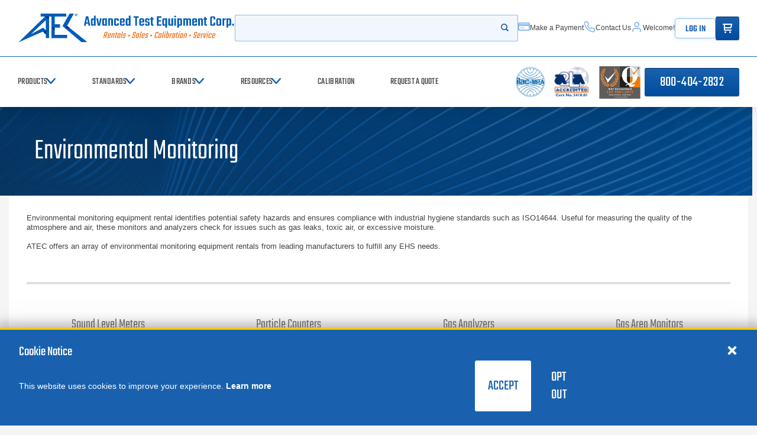

--- FILE ---
content_type: text/html; charset=utf-8
request_url: https://www.atecorp.com/environmental-monitoring
body_size: 174565
content:

<!DOCTYPE html>
<html class="" lang="en-US">
<head id="head">
    <meta charset="utf-8">
    <meta http-equiv="X-UA-Compatible" content="IE=edge">
    <meta name="viewport" content="width=device-width,initial-scale=1.0">

    

<title>Environmental Monitoring Equipment Rental | ATEC</title>
<link rel="canonical" href="https://www.atecorp.com/environmental-monitoring" />
<meta name="url" content="https://www.atecorp.com/environmental-monitoring" />
<meta name="Description" content="ATEC offers an array of environmental monitoring equipment rentals from leading manufacturers. Rent gas analyzers, sound level meters and more." />


    <meta property="og:title" content="Environmental Monitoring Equipment Rental | ATEC" />
    <meta property="og:description" content="ATEC offers an array of environmental monitoring equipment rentals from leading manufacturers. Rent gas analyzers, sound level meters and more." />
    <meta property="og:image" content="https://www.atecorp.com/getmedia/b690a216-0bcc-42df-852c-5d68e7946132/CategoryBanner.png" />
    <meta property="og:image:url" content="https://www.atecorp.com/getmedia/b690a216-0bcc-42df-852c-5d68e7946132/CategoryBanner.png" />
    <meta property="og:image:alt" content="Picture of Environmental Monitoring Equipment Rental | ATEC" />
    <meta property="og:url" content="https://www.atecorp.com/environmental-monitoring" />
    <meta property="og:site_name" content="Advanced Test Equipment Corp. - ATEC" />
    <meta property="og:type" content="website" />
    <meta property="og:logo" content="https://www.atecorp.com/getmedia/b690a216-0bcc-42df-852c-5d68e7946132/CategoryBanner.png" />
    <meta property="twitter:title" content="Environmental Monitoring Equipment Rental | ATEC" />
    <meta property="twitter:description" content="ATEC offers an array of environmental monitoring equipment rentals from leading manufacturers. Rent gas analyzers, sound level meters and more." />
    <meta property="twitter:image" content="https://www.atecorp.com/getmedia/b690a216-0bcc-42df-852c-5d68e7946132/CategoryBanner.png" />
    <meta property="twitter:creator" content="@ATECorp" />
    <meta property="twitter:site" content="@ATECorp" />




    <link rel="preload" href="/atecorp/media/images/icons/icons.woff" as="font" crossorigin />
    <link rel="preload" href="/atecorp/media/fonts/teko-variablefont_wght.woff2" as="font" type="font/woff2" crossorigin />
    <link rel="preload" as="style" href="/index.css?v=cUfOdrGRMaws1_68DMANu6QpbwkhRG1Yj8rVjvsoZBg" />
    <link rel="stylesheet" href="/index.css?v=cUfOdrGRMaws1_68DMANu6QpbwkhRG1Yj8rVjvsoZBg" />
    <link href="/img/favicon.png" type="image/png" rel="shortcut icon" />
    <link href="/img/favicon.png" type="image/png" rel="icon" />

    

    

    
<script defer>(function(w,d,s,l,i){w[l]=w[l]||[];w[l].push({'gtm.start':
new Date().getTime(),event:'gtm.js'});var f=d.getElementsByTagName(s)[0],
j=d.createElement(s),dl=l!='dataLayer'?'&l='+l:'';j.async=true;j.src=
'https://www.googletagmanager.com/gtm.js?id='+i+dl;f.parentNode.insertBefore(j,f);
})(window,document,'script','dataLayer','GTM-N47VJQ2');</script>

    <link rel="shortcut icon" type="image/jpg" href="https://www.atecorp.com/getmedia/25676673-939b-4e11-ae56-7d584d4d2a6b/favicon.png" />
    <script type='application/ld+json'>{"@context":"https://schema.org","@type":"WebPage","name":"Environmental Monitoring Equipment Rental | ATEC","description":"ATEC offers an array of environmental monitoring equipment rentals from leading manufacturers. Rent gas analyzers, sound level meters and more.","image":"https://www.atecorp.com/getmedia/b690a216-0bcc-42df-852c-5d68e7946132/CategoryBanner.png","author":{"@type":"Person","name":"ATECorp"},"dateModified":"2025-12-12","datePublished":"2025-12-12","headline":"Environmental Monitoring","publisher":{"@type":"Organization","name":"ATECorp","url":"https://www.atecorp.com","logo":"https://www.atecorp.com/getmedia/7e9c1173-8a47-4083-aa7f-52a3d0ad24cb/atec_logo_blue_small.svg"}}</script>
<script type="text/javascript">!function(T,l,y){var S=T.location,k="script",D="instrumentationKey",C="ingestionendpoint",I="disableExceptionTracking",E="ai.device.",b="toLowerCase",w="crossOrigin",N="POST",e="appInsightsSDK",t=y.name||"appInsights";(y.name||T[e])&&(T[e]=t);var n=T[t]||function(d){var g=!1,f=!1,m={initialize:!0,queue:[],sv:"5",version:2,config:d};function v(e,t){var n={},a="Browser";return n[E+"id"]=a[b](),n[E+"type"]=a,n["ai.operation.name"]=S&&S.pathname||"_unknown_",n["ai.internal.sdkVersion"]="javascript:snippet_"+(m.sv||m.version),{time:function(){var e=new Date;function t(e){var t=""+e;return 1===t.length&&(t="0"+t),t}return e.getUTCFullYear()+"-"+t(1+e.getUTCMonth())+"-"+t(e.getUTCDate())+"T"+t(e.getUTCHours())+":"+t(e.getUTCMinutes())+":"+t(e.getUTCSeconds())+"."+((e.getUTCMilliseconds()/1e3).toFixed(3)+"").slice(2,5)+"Z"}(),iKey:e,name:"Microsoft.ApplicationInsights."+e.replace(/-/g,"")+"."+t,sampleRate:100,tags:n,data:{baseData:{ver:2}}}}var h=d.url||y.src;if(h){function a(e){var t,n,a,i,r,o,s,c,u,p,l;g=!0,m.queue=[],f||(f=!0,t=h,s=function(){var e={},t=d.connectionString;if(t)for(var n=t.split(";"),a=0;a<n.length;a++){var i=n[a].split("=");2===i.length&&(e[i[0][b]()]=i[1])}if(!e[C]){var r=e.endpointsuffix,o=r?e.location:null;e[C]="https://"+(o?o+".":"")+"dc."+(r||"services.visualstudio.com")}return e}(),c=s[D]||d[D]||"",u=s[C],p=u?u+"/v2/track":d.endpointUrl,(l=[]).push((n="SDK LOAD Failure: Failed to load Application Insights SDK script (See stack for details)",a=t,i=p,(o=(r=v(c,"Exception")).data).baseType="ExceptionData",o.baseData.exceptions=[{typeName:"SDKLoadFailed",message:n.replace(/\./g,"-"),hasFullStack:!1,stack:n+"\nSnippet failed to load ["+a+"] -- Telemetry is disabled\nHelp Link: https://go.microsoft.com/fwlink/?linkid=2128109\nHost: "+(S&&S.pathname||"_unknown_")+"\nEndpoint: "+i,parsedStack:[]}],r)),l.push(function(e,t,n,a){var i=v(c,"Message"),r=i.data;r.baseType="MessageData";var o=r.baseData;return o.message='AI (Internal): 99 message:"'+("SDK LOAD Failure: Failed to load Application Insights SDK script (See stack for details) ("+n+")").replace(/\"/g,"")+'"',o.properties={endpoint:a},i}(0,0,t,p)),function(e,t){if(JSON){var n=T.fetch;if(n&&!y.useXhr)n(t,{method:N,body:JSON.stringify(e),mode:"cors"});else if(XMLHttpRequest){var a=new XMLHttpRequest;a.open(N,t),a.setRequestHeader("Content-type","application/json"),a.send(JSON.stringify(e))}}}(l,p))}function i(e,t){f||setTimeout(function(){!t&&m.core||a()},500)}var e=function(){var n=l.createElement(k);n.src=h;var e=y[w];return!e&&""!==e||"undefined"==n[w]||(n[w]=e),n.onload=i,n.onerror=a,n.onreadystatechange=function(e,t){"loaded"!==n.readyState&&"complete"!==n.readyState||i(0,t)},n}();y.ld<0?l.getElementsByTagName("head")[0].appendChild(e):setTimeout(function(){l.getElementsByTagName(k)[0].parentNode.appendChild(e)},y.ld||0)}try{m.cookie=l.cookie}catch(p){}function t(e){for(;e.length;)!function(t){m[t]=function(){var e=arguments;g||m.queue.push(function(){m[t].apply(m,e)})}}(e.pop())}var n="track",r="TrackPage",o="TrackEvent";t([n+"Event",n+"PageView",n+"Exception",n+"Trace",n+"DependencyData",n+"Metric",n+"PageViewPerformance","start"+r,"stop"+r,"start"+o,"stop"+o,"addTelemetryInitializer","setAuthenticatedUserContext","clearAuthenticatedUserContext","flush"]),m.SeverityLevel={Verbose:0,Information:1,Warning:2,Error:3,Critical:4};var s=(d.extensionConfig||{}).ApplicationInsightsAnalytics||{};if(!0!==d[I]&&!0!==s[I]){var c="onerror";t(["_"+c]);var u=T[c];T[c]=function(e,t,n,a,i){var r=u&&u(e,t,n,a,i);return!0!==r&&m["_"+c]({message:e,url:t,lineNumber:n,columnNumber:a,error:i}),r},d.autoExceptionInstrumented=!0}return m}(y.cfg);function a(){y.onInit&&y.onInit(n)}(T[t]=n).queue&&0===n.queue.length?(n.queue.push(a),n.trackPageView({})):a()}(window,document,{
src: "https://js.monitor.azure.com/scripts/b/ai.2.min.js", // The SDK URL Source
crossOrigin: "anonymous", 
cfg: { // Application Insights Configuration
    connectionString: 'InstrumentationKey=f5370d39-a312-49bc-a959-ddfc38bd46b9;IngestionEndpoint=https://westus-0.in.applicationinsights.azure.com/;LiveEndpoint=https://westus.livediagnostics.monitor.azure.com/;ApplicationId=6d29595b-6dc7-4dda-b419-bb7c0b988715'
}});</script></head>

<body class="original-page-layout" data-node-guid="1a9abefe-dc46-4dc3-affb-8dfda442c8e9">
    <noscript><iframe src="https://www.googletagmanager.com/ns.html?id=GTM-N47VJQ2"
height="0" width="0" style="display:none;visibility:hidden"></iframe></noscript>
    <div class="page  ">
        <a class="nav-skip" href="#content">
            <span class="nav-skip__text">Skip to Content</span>
        </a>

        
<app-header class="header">
    



    <header>
        <div class="header__top">
            <div class="header__top-wrapper header__inner">
                <div class="header__top-section">
                    <div class="header__logo">
                        <a class="header__logo-link" href="/" aria-label="Go to home page">
                            <img class="header__logo-img show-lg" src="https://www.atecorp.com/getmedia/e7cc4d1d-196f-4c4e-a41b-0333cf3d6094/atec_logo_blue_full.svg" alt="Return to the home page (header)" loading="lazy">
                            <img class="header__logo-img hide-lg" src="https://www.atecorp.com/getmedia/7e9c1173-8a47-4083-aa7f-52a3d0ad24cb/atec_logo_blue_small.svg" alt="Return to the home page (header)" loading="lazy">
                        </a>
                    </div>
                    <a class="btn btn--gradient tel-btn hide-md" href="tel:800-404-2832">800-404-2832</a>
                </div>
                <div class="header__top-section">
                    <button class="header__mobile-menu hide-md" aria-controls="header-nav" aria-expanded="false">
                        <div class="bars"><span></span><span></span><span></span></div><span class="hideVisually">Open menu</span>
                    </button>
                    <form class="header__search search-autocomplete" action="/search" name="Search" data-endpoint="/api/search/basicquery">
                        <div class="search-autocomplete-wrapper">
                            <label for="1902931d-21d2-4723-aaf2-81c218051c1b" class="hideVisually">Search</label>
                            <input id="1902931d-21d2-4723-aaf2-81c218051c1b" autocomplete="off" class="header__search-input" name="query" type="search" placeholder="">
                            <button class="header__search-submit" type="submit"><span class="hideVisually">Start your search</span><i class="glyph-search"></i></button>
                        </div>

                        <div class="search-autocomplete__results">
                            <div class="search-autocomplete__loading"><i class="glyph-loading"></i></div>
                            <div class="search-autocomplete__no-results">
                                <p class="search-autocomplete__no-results-text">No results found</p>
                            </div>
                            <div class="search-autocomplete__results-list"></div>
                        </div>
                    </form>
                    
<nav class="header__util">
    
            <a class="header__util-item show-md" href="/make-a-payment" aria-label="Make a Payment" ><i class="glyph-credit-card"></i><span data-userid="65" class="welcome-msg-span">Make a Payment</span></a>
            <a class="header__util-item show-md" href="/contact" aria-label="Contact Us" ><i class="glyph-phone"></i><span data-userid="65" class="welcome-msg-span">Contact Us</span></a>
                <a class="header__util-item show-md" href="/my-account" aria-label="Account" ><i class="glyph-user"></i><span data-userid="65" class="welcome-msg-span">Welcome!</span></a>
    <a class="logout-btn btn show-md" onclick="PreSPALogin(false);" href="#">Log In</a>
    <div class="cart-trigger">
        <a class="cart-btn btn btn--gradient" href="/cart" aria-label="Go to Cart"><i class="glyph-cart" style="margin:10px"></i><span class="hideVisually">items in cart</span></a>
    </div>
</nav>
                </div>
            </div>
        </div>
        <div class="header__bottom" id="header__nav">
            <div class="header__bottom-wrapper header__inner">
                <nav class="header__nav header__nav--primary" id="nav">
                    <div class="header__nav-heading hide-md">
                        <p class="header__nav-heading-title">Menu</p>
                        <button class="header__nav-close" aria-controls="header-nav" aria-expanded="false"><i class="glyph-close"></i><span class="hideVisually">Close menu</span></button>
                    </div>
                    

<div class="header__nav-list">
            
<div class="header__nav-item-wrapper" data-level="primary">
    <button class="header__nav-item" aria-controls="navproductssecondary"><span>Products</span><i class="glyph-chevron-right"></i></button>

    <nav class="header__nav header__nav--secondary" id="navproductssecondary">
        <div class="header__nav-heading hide-md">
            <button class="header__nav-back" aria-controls="navproductssecondary" aria-expanded="false"><i class="glyph-arrow-left"></i><span class="hideVisually">Navigate menu back</span></button>
            <p class="header__nav-heading-title">Products</p>
            <button class="header__nav-close" aria-controls="header-nav" aria-expanded="false"><i class="glyph-close"></i><span class="hideVisually">Close menu</span></button>
        </div>

        <div class="header__nav-list type-list">
        <div class="header__nav-item-wrapper" data-first data-level="secondary">
            <button class="header__nav-item" aria-controls="navproductssecondaryemctestequipmenttertiary" data-first><span>EMC Test Equipment</span><i class="glyph-chevron-right"></i></button>
            <nav class="header__nav header__nav--tertiary" id="navproductssecondaryemctestequipmenttertiary" data-first>
                <div class="header__nav-heading hide-md">
                    <button class="header__nav-back" aria-controls="navproductssecondaryemctestequipmenttertiary" aria-expanded="false"><i class="glyph-arrow-left"></i><span class="hideVisually">Navigate menu back</span></button>
                    <p class="header__nav-heading-title">EMC Test Equipment</p>
                    <button class="header__nav-close" aria-controls="header-nav" aria-expanded="false"><i class="glyph-close"></i><span class="hideVisually">Close menu</span></button>
                </div>
                <div class="header__nav-list-heading">
                    <p class="header__nav-list-title show-md">EMC Test Equipment</p>
                        <a class="header__nav-all" href="/emc" aria-label="View All EMC Test Equipment"><span>View All</span><i class="glyph-arrow-right"></i></a>
                </div>

                    <div class="header__nav-list type-grid">
        <a class="header__nav-item header__nav-list-item" href="/emc/rf-amplifiers" aria-label="RF Power Amplifiers">
            <div class="header__nav-item-image"><img src="https://www.atecorp.com/getmedia/ed365ef5-1dfa-4149-a746-384b14345929/rf-power.png?ext=.png" alt="RF Power Amplifiers" loading="lazy"></div><span>RF Power Amplifiers</span>
        </a>
        <a class="header__nav-item header__nav-list-item" href="/emc/transient-generators" aria-label="Transient Generators">
            <div class="header__nav-item-image"><img src="https://www.atecorp.com/getmedia/9f436f7d-e27a-4b71-849e-2cd9ffc46f53/eft-icon.png" alt="Transient Generators" loading="lazy"></div><span>Transient Generators</span>
        </a>
        <a class="header__nav-item header__nav-list-item" href="/emc/antennas" aria-label="EMC Antennas">
            <div class="header__nav-item-image"><img src="https://www.atecorp.com/getmedia/719f2dec-b1c0-483c-81f2-6182d582f7a4/emc-antenna.png" alt="EMC Antennas" loading="lazy"></div><span>EMC Antennas</span>
        </a>
        <a class="header__nav-item header__nav-list-item" href="/emc/conducted-rf-immunity" aria-label="Conducted RF Immunity Systems">
            <div class="header__nav-item-image"><img src="https://www.atecorp.com/getmedia/e0a72738-898e-40f9-9208-582510985d3b/rf-lf-icon.png" alt="Conducted RF Immunity Systems" loading="lazy"></div><span>Conducted RF Immunity Systems</span>
        </a>
        <a class="header__nav-item header__nav-list-item" href="/emc/emi-receivers" aria-label="EMI Receivers">
            <div class="header__nav-item-image"><img src="https://www.atecorp.com/getmedia/078059ef-697d-4cc1-b3b4-02d77f97281c/EMI_Receiver_Solid_State_Amp-Icon.svg" alt="EMI Receivers" loading="lazy"></div><span>EMI Receivers</span>
        </a>
        <a class="header__nav-item header__nav-list-item" href="/emc/emi-pre-compliance" aria-label="EMI Pre-Compliance Test Receivers">
            <div class="header__nav-item-image"><img src="https://www.atecorp.com/getmedia/078059ef-697d-4cc1-b3b4-02d77f97281c/EMI_Receiver_Solid_State_Amp-Icon.svg" alt="EMI Pre-Compliance Test Receivers" loading="lazy"></div><span>EMI Pre-Compliance Test Receivers</span>
        </a>
        <a class="header__nav-item header__nav-list-item" href="/emc/lisns" aria-label="LISNs">
            <div class="header__nav-item-image"><img src="https://www.atecorp.com/getmedia/a1453ff9-8ced-4d05-9180-50fe409585c2/lisn.png" alt="LISNs" loading="lazy"></div><span>LISNs</span>
        </a>
        <a class="header__nav-item header__nav-list-item" href="/emc/harmonics-flicker" aria-label="Harmonics &amp; Flicker">
            <div class="header__nav-item-image"><img src="https://www.atecorp.com/getmedia/0b787a2d-b9ec-48df-8fa5-b0f61deeaa64/harmon-flicker.png" alt="Harmonics &amp; Flicker" loading="lazy"></div><span>Harmonics &amp; Flicker</span>
        </a>
        <a class="header__nav-item header__nav-list-item" href="/emc/esd-guns" aria-label="ESD Guns">
            <div class="header__nav-item-image"><img src="https://www.atecorp.com/getmedia/2787f1c1-8e6a-4842-b9d3-5ff4700bac32/esd-icon.png" alt="ESD Guns" loading="lazy"></div><span>ESD Guns</span>
        </a>
        <a class="header__nav-item header__nav-list-item" href="/emc/indirect-lightning-test-systems" aria-label="Indirect Lightning Test Systems">
            <div class="header__nav-item-image"><img src="https://www.atecorp.com/getmedia/3b49af71-7613-4ff4-ae52-c29f1dd8b25b/indir-light-icon.png" alt="Indirect Lightning Test Systems" loading="lazy"></div><span>Indirect Lightning Test Systems</span>
        </a>
        <a class="header__nav-item header__nav-list-item" href="/emc/emc-accessories" aria-label="EMC Accessories">
            <div class="header__nav-item-image"><img src="https://www.atecorp.com/getmedia/bf246fa9-1d63-452f-b766-e8e64fdcbc2a/EMC_Accessories-Icon_1.svg" alt="EMC Accessories" loading="lazy"></div><span>EMC Accessories</span>
        </a>
        <a class="header__nav-item header__nav-list-item" href="/emc/rf-shielded-enclosures" aria-label="RF Shielded Enclosures">
            <div class="header__nav-item-image"><img src="https://www.atecorp.com/getmedia/c410be29-4b9a-4ba2-80e4-3ef6d2e9e7ff/RF_Shielded_Enclosures-Icon.svg" alt="RF Shielded Enclosures" loading="lazy"></div><span>RF Shielded Enclosures</span>
        </a>
        <a class="header__nav-item header__nav-list-item" href="/emc/emp-generators" aria-label="EMP Generators">
            <div class="header__nav-item-image"><img src="https://www.atecorp.com/getmedia/d66f1159-fe70-41aa-94e5-b4b2adde8ad9/emp-generator.png" alt="EMP Generators" loading="lazy"></div><span>EMP Generators</span>
        </a>
        <a class="header__nav-item header__nav-list-item" href="/emc/e-field-probes" aria-label="E-Field Probes">
            <div class="header__nav-item-image"><img src="https://www.atecorp.com/getmedia/3960e87e-8943-45fd-b2f7-ada398e18a65/rad-meter-icon.png" alt="E-Field Probes" loading="lazy"></div><span>E-Field Probes</span>
        </a>
        <a class="header__nav-item header__nav-list-item" href="/emc/emc-scanners" aria-label="EMC Scanners">
            <div class="header__nav-item-image"><img src="https://www.atecorp.com/getmedia/f9b3d6dd-e4b7-466a-988b-2046e63ba799/emi-scanner_4.png" alt="EMC Scanners" loading="lazy"></div><span>EMC Scanners</span>
        </a>
                    </div>

            </nav>
        </div>
        <div class="header__nav-item-wrapper"  data-level="secondary">
            <button class="header__nav-item" aria-controls="navproductssecondarypowersupplies&amp;loadstertiary" ><span>Power Supplies &amp; Loads</span><i class="glyph-chevron-right"></i></button>
            <nav class="header__nav header__nav--tertiary" id="navproductssecondarypowersupplies&amp;loadstertiary" >
                <div class="header__nav-heading hide-md">
                    <button class="header__nav-back" aria-controls="navproductssecondarypowersupplies&amp;loadstertiary" aria-expanded="false"><i class="glyph-arrow-left"></i><span class="hideVisually">Navigate menu back</span></button>
                    <p class="header__nav-heading-title">Power Supplies &amp; Loads</p>
                    <button class="header__nav-close" aria-controls="header-nav" aria-expanded="false"><i class="glyph-close"></i><span class="hideVisually">Close menu</span></button>
                </div>
                <div class="header__nav-list-heading">
                    <p class="header__nav-list-title show-md">Power Supplies &amp; Loads</p>
                        <a class="header__nav-all" href="/power-electronics" aria-label="View All Power Supplies &amp; Loads"><span>View All</span><i class="glyph-arrow-right"></i></a>
                </div>

                    <div class="header__nav-list type-grid">
        <a class="header__nav-item header__nav-list-item" href="/power-electronics/ac-power-supplies" aria-label="AC Power Supplies">
            <div class="header__nav-item-image"><img src="https://www.atecorp.com/getmedia/88a0648e-8471-4591-a87c-70525b6bd897/AC_Power-Icon.svg" alt="AC Power Supplies" loading="lazy"></div><span>AC Power Supplies</span>
        </a>
        <a class="header__nav-item header__nav-list-item" href="/power-electronics/ac-loads" aria-label="AC Loads">
            <div class="header__nav-item-image"><img src="https://www.atecorp.com/getmedia/9fedca87-97d9-4e02-ac42-7c1c9b72881f/ac-loads.png" alt="AC Loads" loading="lazy"></div><span>AC Loads</span>
        </a>
        <a class="header__nav-item header__nav-list-item" href="/power-electronics/dc-power-supplies" aria-label="DC Power Supplies">
            <div class="header__nav-item-image"><img src="https://www.atecorp.com/getmedia/b4463795-3bd5-4a0c-b52e-69a30b7c62d1/DC_Power_supply-Icon.svg" alt="DC Power Supplies" loading="lazy"></div><span>DC Power Supplies</span>
        </a>
        <a class="header__nav-item header__nav-list-item" href="/power-electronics/dc-loads" aria-label="DC Loads">
            <div class="header__nav-item-image"><img src="https://www.atecorp.com/getmedia/123b3c63-b9be-4a22-aba0-9c5c4831c6c5/dc-power-icon.png" alt="DC Loads" loading="lazy"></div><span>DC Loads</span>
        </a>
        <a class="header__nav-item header__nav-list-item" href="/power-electronics/grid-simulators" aria-label="Grid Simulators">
            <div class="header__nav-item-image"><img src="https://www.atecorp.com/getmedia/532e4b38-95a8-41b2-ab8c-a304a50aa3c2/grid-sim-icon.png" alt="Grid Simulators" loading="lazy"></div><span>Grid Simulators</span>
        </a>
        <a class="header__nav-item header__nav-list-item" href="/power-electronics/precision-power-analyzers" aria-label="Precision Power Analyzers">
            <div class="header__nav-item-image"><img src="https://www.atecorp.com/getmedia/dc25bb0a-3b7a-4963-afa7-4ad4dc11e44b/prec-power-icon.png" alt="Precision Power Analyzers" loading="lazy"></div><span>Precision Power Analyzers</span>
        </a>
        <a class="header__nav-item header__nav-list-item" href="/power-electronics/variable-transformers" aria-label="Variable Transformers">
            <div class="header__nav-item-image"><img src="https://www.atecorp.com/getmedia/1f8c8f51-58e0-4d1e-855d-1a0f6f570c8b/var-trans-icon.png" alt="Variable Transformers" loading="lazy"></div><span>Variable Transformers</span>
        </a>
        <a class="header__nav-item header__nav-list-item" href="/power-electronics/solar-array-simulators" aria-label="Solar Array Simulators">
            <div class="header__nav-item-image"><img src="https://www.atecorp.com/getmedia/123b3c63-b9be-4a22-aba0-9c5c4831c6c5/dc-power-icon.png" alt="Solar Array Simulators" loading="lazy"></div><span>Solar Array Simulators</span>
        </a>
        <a class="header__nav-item header__nav-list-item" href="/power-electronics/bidirectional-power-supplies" aria-label="Bidirectional Power Supplies">
            <div class="header__nav-item-image"><img src="https://www.atecorp.com/getmedia/8e289eb2-3bed-4047-87b2-ae5132bc7c15/bidirect-dc-power.png" alt="Bidirectional Power Supplies" loading="lazy"></div><span>Bidirectional Power Supplies</span>
        </a>
        <a class="header__nav-item header__nav-list-item" href="/power-electronics/high-voltage-dc-power-supply" aria-label="High Voltage DC Power Supplies">
            <div class="header__nav-item-image"><img src="https://www.atecorp.com/getmedia/93c2f957-218e-4d54-bfac-5f5392e84880/benchtop-dc.png" alt="High Voltage DC Power Supplies" loading="lazy"></div><span>High Voltage DC Power Supplies</span>
        </a>
                    </div>

            </nav>
        </div>
        <div class="header__nav-item-wrapper"  data-level="secondary">
            <button class="header__nav-item" aria-controls="navproductssecondarybatterytestequipmenttertiary" ><span>Battery Test Equipment</span><i class="glyph-chevron-right"></i></button>
            <nav class="header__nav header__nav--tertiary" id="navproductssecondarybatterytestequipmenttertiary" >
                <div class="header__nav-heading hide-md">
                    <button class="header__nav-back" aria-controls="navproductssecondarybatterytestequipmenttertiary" aria-expanded="false"><i class="glyph-arrow-left"></i><span class="hideVisually">Navigate menu back</span></button>
                    <p class="header__nav-heading-title">Battery Test Equipment</p>
                    <button class="header__nav-close" aria-controls="header-nav" aria-expanded="false"><i class="glyph-close"></i><span class="hideVisually">Close menu</span></button>
                </div>
                <div class="header__nav-list-heading">
                    <p class="header__nav-list-title show-md">Battery Test Equipment</p>
                        <a class="header__nav-all" href="/battery-test-equipment" aria-label="View All Battery Test Equipment"><span>View All</span><i class="glyph-arrow-right"></i></a>
                </div>

                    <div class="header__nav-list type-grid">
        <a class="header__nav-item header__nav-list-item" href="/battery-test-equipment/battery-impedance-testers" aria-label="Battery Impedance Testers">
            <div class="header__nav-item-image"><img src="https://www.atecorp.com/getmedia/81c3bca6-a130-4e44-89c8-9c170fa736d4/batt-test-icon_1.png" alt="Battery Impedance Testers" loading="lazy"></div><span>Battery Impedance Testers</span>
        </a>
        <a class="header__nav-item header__nav-list-item" href="/battery-test-equipment/battery-pack-cycler" aria-label="Battery Pack Cycler">
            <div class="header__nav-item-image"><img src="https://www.atecorp.com/getmedia/355b94de-e02a-449b-a9c0-b7aba2dfe869/DC_Loads__Battery_Pack_Cycle-Icon.svg" alt="Battery Pack Cycler" loading="lazy"></div><span>Battery Pack Cycler</span>
        </a>
        <a class="header__nav-item header__nav-list-item" href="/battery-test-equipment/battery-module-tester" aria-label="Battery Module Tester">
            <div class="header__nav-item-image"><img src="https://www.atecorp.com/getmedia/e7d988df-3526-4998-871a-f32ba531e985/batt-cell.png" alt="Battery Module Tester" loading="lazy"></div><span>Battery Module Tester</span>
        </a>
        <a class="header__nav-item header__nav-list-item" href="/battery-test-equipment/battery-cell-testers" aria-label="Battery Cell Testers">
            <div class="header__nav-item-image"><img src="https://www.atecorp.com/getmedia/5739a28a-09c6-4ae1-b662-685043532756/batt-cell-2.png" alt="Battery Cell Testers" loading="lazy"></div><span>Battery Cell Testers</span>
        </a>
        <a class="header__nav-item header__nav-list-item" href="/battery-test-equipment/battery-test-chambers" aria-label="Battery Test Chambers">
            <div class="header__nav-item-image"><img src="https://www.atecorp.com/getmedia/747b1275-7486-4ba8-9bde-5a6a0482c781/batt_cham.png" alt="Battery Test Chambers" loading="lazy"></div><span>Battery Test Chambers</span>
        </a>
        <a class="header__nav-item header__nav-list-item" href="/battery-test-equipment/evse-test-equipment" aria-label="EVSE Test Equipment">
            <div class="header__nav-item-image"><img src="https://www.atecorp.com/getmedia/294d59c4-75fe-4e16-80c1-780899404bf1/battery-charger.png" alt="EVSE Test Equipment" loading="lazy"></div><span>EVSE Test Equipment</span>
        </a>
        <a class="header__nav-item header__nav-list-item" href="/battery-test-equipment/potentiostats-galvanostats" aria-label="Potentiostats &amp; Galvanostats">
            <div class="header__nav-item-image"><img src="https://www.atecorp.com/getmedia/91f6ba5e-9af2-46b3-8649-e0362d9554c9/preamp.png" alt="Potentiostats &amp; Galvanostats" loading="lazy"></div><span>Potentiostats &amp; Galvanostats</span>
        </a>
        <a class="header__nav-item header__nav-list-item" href="/battery-test-equipment/source-measure-units" aria-label="Source Measure Units (SMU)">
            <div class="header__nav-item-image"><img src="https://www.atecorp.com/getmedia/f36ec4a8-3851-4c64-a020-a47dc8888d9a/smu.png" alt="Source Measure Units (SMU)" loading="lazy"></div><span>Source Measure Units (SMU)</span>
        </a>
                    </div>

            </nav>
        </div>
        <div class="header__nav-item-wrapper"  data-level="secondary">
            <button class="header__nav-item" aria-controls="navproductssecondaryrftestequipmenttertiary" ><span>RF Test Equipment</span><i class="glyph-chevron-right"></i></button>
            <nav class="header__nav header__nav--tertiary" id="navproductssecondaryrftestequipmenttertiary" >
                <div class="header__nav-heading hide-md">
                    <button class="header__nav-back" aria-controls="navproductssecondaryrftestequipmenttertiary" aria-expanded="false"><i class="glyph-arrow-left"></i><span class="hideVisually">Navigate menu back</span></button>
                    <p class="header__nav-heading-title">RF Test Equipment</p>
                    <button class="header__nav-close" aria-controls="header-nav" aria-expanded="false"><i class="glyph-close"></i><span class="hideVisually">Close menu</span></button>
                </div>
                <div class="header__nav-list-heading">
                    <p class="header__nav-list-title show-md">RF Test Equipment</p>
                        <a class="header__nav-all" href="/rf-test-equipment" aria-label="View All RF Test Equipment"><span>View All</span><i class="glyph-arrow-right"></i></a>
                </div>

                    <div class="header__nav-list type-grid">
        <a class="header__nav-item header__nav-list-item" href="/rf-test-equipment/rf-signal-generators" aria-label="RF Signal Generators">
            <div class="header__nav-item-image"><img src="https://www.atecorp.com/getmedia/34b87c7f-7bf3-4669-8fc0-94563bbe1a0a/rf-sig.png" alt="RF Signal Generators" loading="lazy"></div><span>RF Signal Generators</span>
        </a>
        <a class="header__nav-item header__nav-list-item" href="/rf-test-equipment/spectrum-analyzers" aria-label="Spectrum Analyzers">
            <div class="header__nav-item-image"><img src="https://www.atecorp.com/getmedia/c9b0cd13-ba5b-4fc3-bbfe-c032da5238dc/spectrum-icon.png" alt="Spectrum Analyzers" loading="lazy"></div><span>Spectrum Analyzers</span>
        </a>
        <a class="header__nav-item header__nav-list-item" href="/rf-test-equipment/phase-noise-analyzers" aria-label="Phase Noise Analyzers">
            <div class="header__nav-item-image"><img src="https://www.atecorp.com/getmedia/25c6f71a-c582-4793-b03c-10c80bf1c245/Phase_Noise_Analyzer-(1).svg" alt="Phase Noise Analyzers" loading="lazy"></div><span>Phase Noise Analyzers</span>
        </a>
        <a class="header__nav-item header__nav-list-item" href="/rf-test-equipment/noise-figure-analyzers" aria-label="Noise Figure Analyzers and Sources">
            <div class="header__nav-item-image"><img src="https://www.atecorp.com/getmedia/ef694cd6-7368-4558-9902-4cae549edb9c/NoiseFigure-Icon.svg" alt="Noise Figure Analyzers and Sources" loading="lazy"></div><span>Noise Figure Analyzers and Sources</span>
        </a>
        <a class="header__nav-item header__nav-list-item" href="/rf-test-equipment/audio-analyzers" aria-label="Audio Analyzers">
            <div class="header__nav-item-image"><img src="https://www.atecorp.com/getmedia/4d44d809-e2b4-447a-8003-a1d0c2ea6294/audio-analyzer.png" alt="Audio Analyzers" loading="lazy"></div><span>Audio Analyzers</span>
        </a>
        <a class="header__nav-item header__nav-list-item" href="/rf-test-equipment/vector-network-analyzers" aria-label="Vector Network Analyzers">
            <div class="header__nav-item-image"><img src="https://www.atecorp.com/getmedia/3f722b5a-1b23-4ba1-8e0b-cd5518abf8ef/vna_icon.png" alt="Vector Network Analyzers" loading="lazy"></div><span>Vector Network Analyzers</span>
        </a>
        <a class="header__nav-item header__nav-list-item" href="/rf-test-equipment/digital-radio-test-sets" aria-label="Digital Radio Test Sets">
            <div class="header__nav-item-image"><img src="https://www.atecorp.com/getmedia/c3d17956-f0ba-4d3a-8996-cae27171b36e/Radio_Test_Set-Icon.svg" alt="Digital Radio Test Sets" loading="lazy"></div><span>Digital Radio Test Sets</span>
        </a>
        <a class="header__nav-item header__nav-list-item" href="/rf-test-equipment/flight-line-test-sets" aria-label="Flight Line Test Sets">
            <div class="header__nav-item-image"><img src="https://www.atecorp.com/getmedia/a567662e-3051-49b0-bb8e-df92ba8502f3/air-quality.png" alt="Flight Line Test Sets" loading="lazy"></div><span>Flight Line Test Sets</span>
        </a>
        <a class="header__nav-item header__nav-list-item" href="/rf-test-equipment/frequency-counters" aria-label="Frequency Counters">
            <div class="header__nav-item-image"><img src="https://www.atecorp.com/getmedia/6ae00ea0-d6ae-430c-bdf5-cbdb008d5d31/data-logger.png" alt="Frequency Counters" loading="lazy"></div><span>Frequency Counters</span>
        </a>
        <a class="header__nav-item header__nav-list-item" href="/rf-test-equipment/function-generators" aria-label="Function Generators">
            <div class="header__nav-item-image"><img src="https://www.atecorp.com/getmedia/91f6ba5e-9af2-46b3-8649-e0362d9554c9/preamp.png" alt="Function Generators" loading="lazy"></div><span>Function Generators</span>
        </a>
        <a class="header__nav-item header__nav-list-item" href="/rf-test-equipment/gnss-simulators" aria-label="GNSS Simulators">
            <div class="header__nav-item-image"><img src="https://www.atecorp.com/getmedia/d21ed9fd-0ba1-4833-aba0-47503fa21a6c/GNSS-Icon.svg" alt="GNSS Simulators" loading="lazy"></div><span>GNSS Simulators</span>
        </a>
        <a class="header__nav-item header__nav-list-item" href="/rf-test-equipment/handheld-cable-antenna-analyzers" aria-label="Handheld Cable &amp; Antenna Analyzers">
            <div class="header__nav-item-image"><img src="https://www.atecorp.com/getmedia/719f2dec-b1c0-483c-81f2-6182d582f7a4/emc-antenna.png" alt="Handheld Cable &amp; Antenna Analyzers" loading="lazy"></div><span>Handheld Cable &amp; Antenna Analyzers</span>
        </a>
        <a class="header__nav-item header__nav-list-item" href="/rf-test-equipment/drive-walk-testers" aria-label="Drive &amp; Walk Testers">
            <div class="header__nav-item-image"><img src="https://www.atecorp.com/getmedia/69046fd5-4106-4646-be95-651d23f0ad4a/CellNetwork_DriveTester-Icon.svg" alt="Drive &amp; Walk Testers" loading="lazy"></div><span>Drive &amp; Walk Testers</span>
        </a>
        <a class="header__nav-item header__nav-list-item" href="/rf-test-equipment/lock-in-amplifiers" aria-label="Lock-in Amplifiers">
            <div class="header__nav-item-image"><img src="https://www.atecorp.com/getmedia/ad902483-2b19-4970-a839-a19df6c1691f/lockin-amp_1.png" alt="Lock-in Amplifiers" loading="lazy"></div><span>Lock-in Amplifiers</span>
        </a>
        <a class="header__nav-item header__nav-list-item" href="/rf-test-equipment/pulse-pattern-generators" aria-label="Pulse Pattern Generators">
            <div class="header__nav-item-image"><img src="https://www.atecorp.com/getmedia/b3eafb82-c89f-4ad1-8477-7a0d5e1a2089/pulse-pattern.png" alt="Pulse Pattern Generators" loading="lazy"></div><span>Pulse Pattern Generators</span>
        </a>
        <a class="header__nav-item header__nav-list-item" href="/rf-test-equipment/rf-interference-hunting-equipment" aria-label="Interference Analyzers">
            <div class="header__nav-item-image"><img src="https://www.atecorp.com/getmedia/3fa63a35-6ac6-4be4-a48d-6fa226706004/dir-interfer.png" alt="Interference Analyzers" loading="lazy"></div><span>Interference Analyzers</span>
        </a>
        <a class="header__nav-item header__nav-list-item" href="/rf-test-equipment/rf-power-meters" aria-label="RF Power Meters">
            <div class="header__nav-item-image"><img src="https://www.atecorp.com/getmedia/18f0b610-a696-416d-bf25-477508d6f8ae/power-meter.png" alt="RF Power Meters" loading="lazy"></div><span>RF Power Meters</span>
        </a>
        <a class="header__nav-item header__nav-list-item" href="/rf-test-equipment/vector-signal-generators" aria-label="Vector Signal Generators (VSG)">
            <div class="header__nav-item-image"><img src="https://www.atecorp.com/getmedia/84835001-e282-46c5-9938-a7e7b1ee5a38/svg_icon.png" alt="Vector Signal Generators (VSG)" loading="lazy"></div><span>Vector Signal Generators (VSG)</span>
        </a>
        <a class="header__nav-item header__nav-list-item" href="/rf-test-equipment/wireless-communications-test-sets" aria-label="Wireless Communications Test Sets">
            <div class="header__nav-item-image"><img src="https://www.atecorp.com/getmedia/55590ec8-9a98-4181-841f-add2c749dadc/wireless-test-set.png" alt="Wireless Communications Test Sets" loading="lazy"></div><span>Wireless Communications Test Sets</span>
        </a>
        <a class="header__nav-item header__nav-list-item" href="/rf-test-equipment/rf-accessories" aria-label="RF Accessories">
            <div class="header__nav-item-image"><img src="https://www.atecorp.com/getmedia/4cb93ec7-fd04-43e6-ac4f-3b666a6aa657/Rf_Accessories-Icon.svg" alt="RF Accessories" loading="lazy"></div><span>RF Accessories</span>
        </a>
                    </div>

            </nav>
        </div>
        <div class="header__nav-item-wrapper"  data-level="secondary">
            <button class="header__nav-item" aria-controls="navproductssecondaryndt/inspectiontertiary" ><span>NDT / Inspection</span><i class="glyph-chevron-right"></i></button>
            <nav class="header__nav header__nav--tertiary" id="navproductssecondaryndt/inspectiontertiary" >
                <div class="header__nav-heading hide-md">
                    <button class="header__nav-back" aria-controls="navproductssecondaryndt/inspectiontertiary" aria-expanded="false"><i class="glyph-arrow-left"></i><span class="hideVisually">Navigate menu back</span></button>
                    <p class="header__nav-heading-title">NDT / Inspection</p>
                    <button class="header__nav-close" aria-controls="header-nav" aria-expanded="false"><i class="glyph-close"></i><span class="hideVisually">Close menu</span></button>
                </div>
                <div class="header__nav-list-heading">
                    <p class="header__nav-list-title show-md">NDT / Inspection</p>
                        <a class="header__nav-all" href="/ndt-inspection" aria-label="View All NDT / Inspection"><span>View All</span><i class="glyph-arrow-right"></i></a>
                </div>

                    <div class="header__nav-list type-grid">
        <a class="header__nav-item header__nav-list-item" href="/ndt-inspection/vibration-meters" aria-label="Vibration Meters">
            <div class="header__nav-item-image"><img src="https://www.atecorp.com/getmedia/7bc17ba0-396a-4c82-a6cb-fda4f1f4f54c/vibration-meter-icon.svg" alt="Vibration Meters" loading="lazy"></div><span>Vibration Meters</span>
        </a>
        <a class="header__nav-item header__nav-list-item" href="/ndt-inspection/visual-inspection" aria-label="Visual Inspection">
            <div class="header__nav-item-image"><img src="https://www.atecorp.com/getmedia/a936659c-d106-4021-aa37-46d9afe7990d/visual-icon.png" alt="Visual Inspection" loading="lazy"></div><span>Visual Inspection</span>
        </a>
        <a class="header__nav-item header__nav-list-item" href="/ndt-inspection/vibration-analyzers" aria-label="Vibration Analyzers">
            <div class="header__nav-item-image"><img src="https://www.atecorp.com/getmedia/521fe501-4e54-4a57-9ed2-17b4601ac554/VibrationAnalyzer-Icon.svg" alt="Vibration Analyzers" loading="lazy"></div><span>Vibration Analyzers</span>
        </a>
        <a class="header__nav-item header__nav-list-item" href="/ndt-inspection/laser-shaft-alignment" aria-label="Laser Shaft Alignment">
            <div class="header__nav-item-image"><img src="https://www.atecorp.com/getmedia/e86ea743-aa7d-4fbd-b80e-b7805ca4c69b/LaserShaftAlignment-Icon.svg" alt="Laser Shaft Alignment" loading="lazy"></div><span>Laser Shaft Alignment</span>
        </a>
        <a class="header__nav-item header__nav-list-item" href="/ndt-inspection/roughness-testers" aria-label="Roughness Testers">
            <div class="header__nav-item-image"><img src="https://www.atecorp.com/getmedia/3541450a-3c64-49e3-852a-54c0ea1ba5fe/rough-test.png" alt="Roughness Testers" loading="lazy"></div><span>Roughness Testers</span>
        </a>
        <a class="header__nav-item header__nav-list-item" href="/ndt-inspection/helium-leak-detector" aria-label="Helium Leak Detectors">
            <div class="header__nav-item-image"><img src="https://www.atecorp.com/getmedia/9e0a2bfd-5bff-4ae7-b7b2-2ff6585346f6/HeliumLeakDetector-Icon-2.svg" alt="Helium Leak Detectors" loading="lazy"></div><span>Helium Leak Detectors</span>
        </a>
        <a class="header__nav-item header__nav-list-item" href="/ndt-inspection/xrf-analyzers" aria-label="XRF Analyzers">
            <div class="header__nav-item-image"><img src="https://www.atecorp.com/getmedia/7a413e11-67dd-4ece-8f1d-b5eaf9f74cd9/xrf.png" alt="XRF Analyzers" loading="lazy"></div><span>XRF Analyzers</span>
        </a>
        <a class="header__nav-item header__nav-list-item" href="/ndt-inspection/libs-analyzers" aria-label="LIBS Analyzers">
            <div class="header__nav-item-image"><img src="https://www.atecorp.com/getmedia/6d68d29d-fd26-4624-8056-5a79727b53c9/3d_scanners.png" alt="LIBS Analyzers" loading="lazy"></div><span>LIBS Analyzers</span>
        </a>
        <a class="header__nav-item header__nav-list-item" href="/ndt-inspection/gpr" aria-label="Ground Penetrating Radar (GPR)">
            <div class="header__nav-item-image"><img src="https://www.atecorp.com/getmedia/275be542-ff1b-447b-9b84-0664e444e3a6/gpr.png" alt="Ground Penetrating Radar (GPR)" loading="lazy"></div><span>Ground Penetrating Radar (GPR)</span>
        </a>
        <a class="header__nav-item header__nav-list-item" href="/ndt-inspection/ultrasonic-flaw-detectors" aria-label="Ultrasonic Flaw Detectors">
            <div class="header__nav-item-image"><img src="https://www.atecorp.com/getmedia/ab0550e6-2e4d-43fc-87d1-aa3356f2f06b/flaw-detect.png" alt="Ultrasonic Flaw Detectors" loading="lazy"></div><span>Ultrasonic Flaw Detectors</span>
        </a>
        <a class="header__nav-item header__nav-list-item" href="/ndt-inspection/ultrasonic-thickness-gauges" aria-label="Ultrasonic Thickness Gauges">
            <div class="header__nav-item-image"><img src="https://www.atecorp.com/getmedia/d131a05e-da5c-4e99-bd07-e8e2fac6cf8d/thickness-gauge.png" alt="Ultrasonic Thickness Gauges" loading="lazy"></div><span>Ultrasonic Thickness Gauges</span>
        </a>
        <a class="header__nav-item header__nav-list-item" href="/ndt-inspection/laser-micrometers" aria-label="Laser Micrometers">
            <div class="header__nav-item-image"><img src="https://www.atecorp.com/getmedia/d8443c7d-04a6-4f84-bc14-e86cc3c920c4/laser-micro.png" alt="Laser Micrometers" loading="lazy"></div><span>Laser Micrometers</span>
        </a>
        <a class="header__nav-item header__nav-list-item" href="/ndt-inspection/laser-doppler-vibrometers" aria-label="Laser Doppler Vibrometers">
            <div class="header__nav-item-image"><img src="https://www.atecorp.com/getmedia/a6b7bc29-ae43-430b-9264-2ae5ada5a7aa/laser-doppler.png" alt="Laser Doppler Vibrometers" loading="lazy"></div><span>Laser Doppler Vibrometers</span>
        </a>
        <a class="header__nav-item header__nav-list-item" href="/ndt-inspection/coordinate-measuring-machines" aria-label="Coordinate Measuring Machines (CMMs)">
            <div class="header__nav-item-image"><img src="https://www.atecorp.com/getmedia/f6616480-6746-4a88-b6c7-a6531076b5c4/cmm.png" alt="Coordinate Measuring Machines (CMMs)" loading="lazy"></div><span>Coordinate Measuring Machines (CMMs)</span>
        </a>
        <a class="header__nav-item header__nav-list-item" href="/ndt-inspection/hardness-testers" aria-label="Hardness Testers">
            <div class="header__nav-item-image"><img src="https://www.atecorp.com/getmedia/6dcf02dc-27e7-4427-9990-6bdba2639c49/NDTInspection__HolidayDetectors-Icon.svg" alt="Hardness Testers" loading="lazy"></div><span>Hardness Testers</span>
        </a>
        <a class="header__nav-item header__nav-list-item" href="/ndt-inspection/eddy-current-flaw-detectors" aria-label="Eddy Current Flaw Detectors">
            <div class="header__nav-item-image"><img src="https://www.atecorp.com/getmedia/ab0550e6-2e4d-43fc-87d1-aa3356f2f06b/flaw-detect.png" alt="Eddy Current Flaw Detectors" loading="lazy"></div><span>Eddy Current Flaw Detectors</span>
        </a>
        <a class="header__nav-item header__nav-list-item" href="/ndt-inspection/holiday-detectors" aria-label="Holiday Detectors">
            <div class="header__nav-item-image"><img src="https://www.atecorp.com/getmedia/6dcf02dc-27e7-4427-9990-6bdba2639c49/NDTInspection__HolidayDetectors-Icon.svg" alt="Holiday Detectors" loading="lazy"></div><span>Holiday Detectors</span>
        </a>
        <a class="header__nav-item header__nav-list-item" href="/ndt-inspection/ionographs" aria-label="Ionographs">
            <div class="header__nav-item-image"><img src="https://www.atecorp.com/getmedia/13631f0d-53ba-4327-afa0-b8d7bb52ea5a/ionic.png" alt="Ionographs" loading="lazy"></div><span>Ionographs</span>
        </a>
        <a class="header__nav-item header__nav-list-item" href="/ndt-inspection/3d-laser-scanners" aria-label="3D Laser Scanners">
            <div class="header__nav-item-image"><img src="https://www.atecorp.com/getmedia/6d68d29d-fd26-4624-8056-5a79727b53c9/3d_scanners.png" alt="3D Laser Scanners" loading="lazy"></div><span>3D Laser Scanners</span>
        </a>
        <a class="header__nav-item header__nav-list-item" href="/ndt-inspection/industrial-ct-scanners" aria-label="Industrial CT Scanners">
            <div class="header__nav-item-image"><img src="https://www.atecorp.com/getmedia/f9b3d6dd-e4b7-466a-988b-2046e63ba799/emi-scanner_4.png" alt="Industrial CT Scanners" loading="lazy"></div><span>Industrial CT Scanners</span>
        </a>
        <a class="header__nav-item header__nav-list-item" href="/ndt-inspection/adhesion-testers" aria-label="Adhesion Testers">
            <div class="header__nav-item-image"><img src="https://www.atecorp.com/getmedia/6dcf02dc-27e7-4427-9990-6bdba2639c49/NDTInspection__HolidayDetectors-Icon.svg" alt="Adhesion Testers" loading="lazy"></div><span>Adhesion Testers</span>
        </a>
                    </div>

            </nav>
        </div>
        <div class="header__nav-item-wrapper"  data-level="secondary">
            <button class="header__nav-item" aria-controls="navproductssecondaryelectricaltertiary" ><span>Electrical</span><i class="glyph-chevron-right"></i></button>
            <nav class="header__nav header__nav--tertiary" id="navproductssecondaryelectricaltertiary" >
                <div class="header__nav-heading hide-md">
                    <button class="header__nav-back" aria-controls="navproductssecondaryelectricaltertiary" aria-expanded="false"><i class="glyph-arrow-left"></i><span class="hideVisually">Navigate menu back</span></button>
                    <p class="header__nav-heading-title">Electrical</p>
                    <button class="header__nav-close" aria-controls="header-nav" aria-expanded="false"><i class="glyph-close"></i><span class="hideVisually">Close menu</span></button>
                </div>
                <div class="header__nav-list-heading">
                    <p class="header__nav-list-title show-md">Electrical</p>
                        <a class="header__nav-all" href="/electrical" aria-label="View All Electrical"><span>View All</span><i class="glyph-arrow-right"></i></a>
                </div>

                    <div class="header__nav-list type-grid">
        <a class="header__nav-item header__nav-list-item" href="/electrical/power-quality-monitoring" aria-label="Power Quality Monitoring">
            <div class="header__nav-item-image"><img src="https://www.atecorp.com/getmedia/5fa4b8df-ea19-4bbd-b21a-0b1decbea446/power-quality.png" alt="Power Quality Monitoring" loading="lazy"></div><span>Power Quality Monitoring</span>
        </a>
        <a class="header__nav-item header__nav-list-item" href="/electrical/protection-relay-test-sets" aria-label="Protection Relay Test Sets">
            <div class="header__nav-item-image"><img src="https://www.atecorp.com/getmedia/dee52660-4417-4237-8d03-572ba3c52049/Protective_Relay-Icon.svg" alt="Protection Relay Test Sets" loading="lazy"></div><span>Protection Relay Test Sets</span>
        </a>
        <a class="header__nav-item header__nav-list-item" href="/electrical/handheld-oscilloscopes" aria-label="Handheld Oscilloscopes">
            <div class="header__nav-item-image"><img src="https://www.atecorp.com/getmedia/0b0c2899-740d-4026-b486-2f25ad5a6ae7/scopemeter.png" alt="Handheld Oscilloscopes" loading="lazy"></div><span>Handheld Oscilloscopes</span>
        </a>
        <a class="header__nav-item header__nav-list-item" href="/electrical/hipot-testers" aria-label="Hipot Testers">
            <div class="header__nav-item-image"><img src="https://www.atecorp.com/getmedia/5c6d0bc0-647b-4358-9415-0f948febc387/Hipot-Icon.svg" alt="Hipot Testers" loading="lazy"></div><span>Hipot Testers</span>
        </a>
        <a class="header__nav-item header__nav-list-item" href="/electrical/ground-resistance-testers" aria-label="Ground Resistance Testers">
            <div class="header__nav-item-image"><img src="https://www.atecorp.com/getmedia/e31b7eb5-0e59-4769-847a-ac6b61c095c0/ground-res.png" alt="Ground Resistance Testers" loading="lazy"></div><span>Ground Resistance Testers</span>
        </a>
        <a class="header__nav-item header__nav-list-item" href="/electrical/transformer-turns-ratio" aria-label="Transformer Turns Ratio (TTR) Testers">
            <div class="header__nav-item-image"><img src="https://www.atecorp.com/getmedia/d7af4111-7663-4db1-87a2-f3e31e8b12fd/ttr-icon.png" alt="Transformer Turns Ratio (TTR) Testers" loading="lazy"></div><span>Transformer Turns Ratio (TTR) Testers</span>
        </a>
        <a class="header__nav-item header__nav-list-item" href="/electrical/insulation-ground-megohmmeter" aria-label="Megohmmeters/Insulation Testers">
            <div class="header__nav-item-image"><img src="https://www.atecorp.com/getmedia/dd524488-2ef9-4472-8475-68c5a61c5bca/ground-meg-icon.png" alt="Megohmmeters/Insulation Testers" loading="lazy"></div><span>Megohmmeters/Insulation Testers</span>
        </a>
        <a class="header__nav-item header__nav-list-item" href="/electrical/dlro" aria-label="Digital Low Resistance Ohmmeters (DLRO)">
            <div class="header__nav-item-image"><img src="https://www.atecorp.com/getmedia/997f0399-32af-4f32-a8ff-0ae9e3706757/DLOR__Vacuum_Interrupter_Tester-Icon.svg" alt="Digital Low Resistance Ohmmeters (DLRO)" loading="lazy"></div><span>Digital Low Resistance Ohmmeters (DLRO)</span>
        </a>
        <a class="header__nav-item header__nav-list-item" href="/electrical/motor-analyzer" aria-label="Electric Motor Analyzers">
            <div class="header__nav-item-image"><img src="https://www.atecorp.com/getmedia/2c49d9df-45ad-4402-8eb8-748af7909569/MotorAnalyzer-Icon.svg" alt="Electric Motor Analyzers" loading="lazy"></div><span>Electric Motor Analyzers</span>
        </a>
        <a class="header__nav-item header__nav-list-item" href="/electrical/winding-resistance-meters" aria-label="Winding Resistance Meters">
            <div class="header__nav-item-image"><img src="https://www.atecorp.com/getmedia/270511a4-5abe-4282-b3ac-75dad8e87253/winding.png" alt="Winding Resistance Meters" loading="lazy"></div><span>Winding Resistance Meters</span>
        </a>
        <a class="header__nav-item header__nav-list-item" href="/electrical/circuit-breaker-testers" aria-label="Circuit Breaker Testing">
            <div class="header__nav-item-image"><img src="https://www.atecorp.com/getmedia/03abb6b3-aff9-42e9-9ddf-b6448fab3248/switchgear.png" alt="Circuit Breaker Testing" loading="lazy"></div><span>Circuit Breaker Testing</span>
        </a>
        <a class="header__nav-item header__nav-list-item" href="/electrical/sweep-frequency-response" aria-label="Sweep Frequency Response Analyzers">
            <div class="header__nav-item-image"><img src="https://www.atecorp.com/getmedia/6822a94e-321d-4514-97a5-9f45e27d6d0e/sweep-freq.png" alt="Sweep Frequency Response Analyzers" loading="lazy"></div><span>Sweep Frequency Response Analyzers</span>
        </a>
        <a class="header__nav-item header__nav-list-item" href="/electrical/dielectric-oil-testers" aria-label="Dielectric Oil Testers">
            <div class="header__nav-item-image"><img src="https://www.atecorp.com/getmedia/8902db29-b311-4b11-a116-76ae69369395/Oil_Dielectric-Icon.svg" alt="Dielectric Oil Testers" loading="lazy"></div><span>Dielectric Oil Testers</span>
        </a>
        <a class="header__nav-item header__nav-list-item" href="/electrical/partial-discharge-testers" aria-label="Partial Discharge Testers">
            <div class="header__nav-item-image"><img src="https://www.atecorp.com/getmedia/71aeb72a-86a1-4329-9c60-34fc60f57c02/partial-discharge.png" alt="Partial Discharge Testers" loading="lazy"></div><span>Partial Discharge Testers</span>
        </a>
        <a class="header__nav-item header__nav-list-item" href="/electrical/power-factor-test-set" aria-label="Power Factor Test Sets | Tan Delta">
            <div class="header__nav-item-image"><img src="https://www.atecorp.com/getmedia/f7dac6a2-d16e-4855-b623-a0772422dee7/tan-delta.png" alt="Power Factor Test Sets | Tan Delta" loading="lazy"></div><span>Power Factor Test Sets | Tan Delta</span>
        </a>
        <a class="header__nav-item header__nav-list-item" href="/electrical/photovoltaic-testers" aria-label="Solar PV Testers">
            <div class="header__nav-item-image"><img src="https://www.atecorp.com/getmedia/d9bece2f-06ab-42ec-85f0-c2f9a2b74fd8/PhotovoltaicTesters-Icon_1.svg" alt="Solar PV Testers" loading="lazy"></div><span>Solar PV Testers</span>
        </a>
        <a class="header__nav-item header__nav-list-item" href="/electrical/electrical-safety-analyzers" aria-label="Electrical Safety Analyzers">
            <div class="header__nav-item-image"><img src="https://www.atecorp.com/getmedia/cd792f31-5a60-4e86-8fcf-ae2fc506f4f7/elec-safety.png" alt="Electrical Safety Analyzers" loading="lazy"></div><span>Electrical Safety Analyzers</span>
        </a>
        <a class="header__nav-item header__nav-list-item" href="/electrical/transmission-line-testing" aria-label="Transmission Line Testing">
            <div class="header__nav-item-image"><img src="https://www.atecorp.com/getmedia/532e4b38-95a8-41b2-ab8c-a304a50aa3c2/grid-sim-icon.png" alt="Transmission Line Testing" loading="lazy"></div><span>Transmission Line Testing</span>
        </a>
        <a class="header__nav-item header__nav-list-item" href="/electrical/igniter-testers" aria-label="Igniter Testers">
            <div class="header__nav-item-image"><img src="https://www.atecorp.com/getmedia/5739a28a-09c6-4ae1-b662-685043532756/batt-cell-2.png" alt="Igniter Testers" loading="lazy"></div><span>Igniter Testers</span>
        </a>
        <a class="header__nav-item header__nav-list-item" href="/electrical/ac-dc-current-clamps" aria-label="AC/DC Current Clamps">
            <div class="header__nav-item-image"><img src="https://www.atecorp.com/getmedia/5bd10cd5-9f65-4bd4-9f1a-bb867fac69a1/current-clamps.svg" alt="AC &amp; DC Current Clamps" loading="lazy"></div><span>AC &amp; DC Current Clamps</span>
        </a>
        <a class="header__nav-item header__nav-list-item" href="/electrical/vacuum-interrupters" aria-label="Vacuum Interrupter Testers">
            <div class="header__nav-item-image"><img src="https://www.atecorp.com/getmedia/997f0399-32af-4f32-a8ff-0ae9e3706757/DLOR__Vacuum_Interrupter_Tester-Icon.svg" alt="Vacuum Interrupter Testers" loading="lazy"></div><span>Vacuum Interrupter Testers</span>
        </a>
                    </div>

            </nav>
        </div>
        <div class="header__nav-item-wrapper"  data-level="secondary">
            <button class="header__nav-item" aria-controls="navproductssecondarycommunicationstertiary" ><span>Communications</span><i class="glyph-chevron-right"></i></button>
            <nav class="header__nav header__nav--tertiary" id="navproductssecondarycommunicationstertiary" >
                <div class="header__nav-heading hide-md">
                    <button class="header__nav-back" aria-controls="navproductssecondarycommunicationstertiary" aria-expanded="false"><i class="glyph-arrow-left"></i><span class="hideVisually">Navigate menu back</span></button>
                    <p class="header__nav-heading-title">Communications</p>
                    <button class="header__nav-close" aria-controls="header-nav" aria-expanded="false"><i class="glyph-close"></i><span class="hideVisually">Close menu</span></button>
                </div>
                <div class="header__nav-list-heading">
                    <p class="header__nav-list-title show-md">Communications</p>
                        <a class="header__nav-all" href="/communications" aria-label="View All Communications"><span>View All</span><i class="glyph-arrow-right"></i></a>
                </div>

                    <div class="header__nav-list type-grid">
        <a class="header__nav-item header__nav-list-item" href="/communications/lan-cable-certifiers" aria-label="LAN Cable Certifiers">
            <div class="header__nav-item-image"><img src="https://www.atecorp.com/getmedia/a9fe394c-6b1b-4fd4-87d4-b6bb764bea26/LAN_Cable_Certifiers.svg" alt="LAN Cable Certifiers" loading="lazy"></div><span>LAN Cable Certifiers</span>
        </a>
        <a class="header__nav-item header__nav-list-item" href="/communications/olts" aria-label="OLTS | Fiber Certifiers">
            <div class="header__nav-item-image"><img src="https://www.atecorp.com/getmedia/5c0beff2-8d89-4848-b2ca-41fcdf2980b8/hart.png" alt="OLTS | Fiber Certifiers" loading="lazy"></div><span>OLTS | Fiber Certifiers</span>
        </a>
        <a class="header__nav-item header__nav-list-item" href="/communications/otdr" aria-label="Optical Time Domain Reflectometers | OTDR">
            <div class="header__nav-item-image"><img src="https://www.atecorp.com/getmedia/17fa4f23-068d-4ce1-973a-8a4e5ba3c2e2/otdr.png" alt="Optical Time Domain Reflectometers | OTDR" loading="lazy"></div><span>Optical Time Domain Reflectometers | OTDR</span>
        </a>
        <a class="header__nav-item header__nav-list-item" href="/communications/dwdm-cwdm-otdrs" aria-label="DWDM &amp; CWDM OTDRs">
            <div class="header__nav-item-image"><img src="https://www.atecorp.com/getmedia/b002de3d-bff5-44ce-b64d-90133c4b9c67/data-net-icon.png" alt="DWDM &amp; CWDM OTDRs" loading="lazy"></div><span>DWDM &amp; CWDM OTDRs</span>
        </a>
        <a class="header__nav-item header__nav-list-item" href="/communications/fiber-testers" aria-label="Fiber Testers">
            <div class="header__nav-item-image"><img src="https://www.atecorp.com/getmedia/f1c93833-862d-49c0-9a8e-aa8cba139bb6/vib-analyzer_1.png" alt="Fiber Testers" loading="lazy"></div><span>Fiber Testers</span>
        </a>
        <a class="header__nav-item header__nav-list-item" href="/communications/fusion-splicers" aria-label="Fusion Splicers">
            <div class="header__nav-item-image"><img src="https://www.atecorp.com/getmedia/52b77753-e8ad-4f19-95cb-3702b408bd3d/Fusion_Splicer-Icon.svg" alt="Fusion Splicers" loading="lazy"></div><span>Fusion Splicers</span>
        </a>
        <a class="header__nav-item header__nav-list-item" href="/communications/fiber-optic-inspection" aria-label="Fiber Optic Inspection">
            <div class="header__nav-item-image"><img src="https://www.atecorp.com/getmedia/f546be27-d695-413b-add5-5c7e394a118c/fiber-optic-insp-icon.png" alt="Fiber Optic Inspection" loading="lazy"></div><span>Fiber Optic Inspection</span>
        </a>
        <a class="header__nav-item header__nav-list-item" href="/communications/bit-error-rate-testers" aria-label="Bit Error Rate Testers (BERT)">
            <div class="header__nav-item-image"><img src="https://www.atecorp.com/getmedia/053de0c3-7d71-4bf5-9d57-d9e9379a2fd1/BERT-Icon.svg" alt="Bit Error Rate Testers (BERT)" loading="lazy"></div><span>Bit Error Rate Testers (BERT)</span>
        </a>
        <a class="header__nav-item header__nav-list-item" href="/communications/wi-fi-testers" aria-label="Wifi Testers">
            <div class="header__nav-item-image"><img src="https://www.atecorp.com/getmedia/d68e799b-8dc1-46f2-ab26-8fea4c5c001d/ethernet.png" alt="Wifi Testers" loading="lazy"></div><span>Wifi Testers</span>
        </a>
        <a class="header__nav-item header__nav-list-item" href="/communications/ip-network-testers" aria-label="Ethernet Network Testers">
            <div class="header__nav-item-image"><img src="https://www.atecorp.com/getmedia/d68e799b-8dc1-46f2-ab26-8fea4c5c001d/ethernet.png" alt="Ethernet Network Testers" loading="lazy"></div><span>Ethernet Network Testers</span>
        </a>
        <a class="header__nav-item header__nav-list-item" href="/communications/optical-spectrum-analyzer" aria-label="Optical Spectrum Analyzers (OSA)">
            <div class="header__nav-item-image"><img src="https://www.atecorp.com/getmedia/08b3170d-8eec-4fde-9d71-560498bee21f/osa-icon.png" alt="Optical Spectrum Analyzers (OSA)" loading="lazy"></div><span>Optical Spectrum Analyzers (OSA)</span>
        </a>
        <a class="header__nav-item header__nav-list-item" href="/communications/wavelength-meters" aria-label="Wavelength Meters">
            <div class="header__nav-item-image"><img src="https://www.atecorp.com/getmedia/f36ec4a8-3851-4c64-a020-a47dc8888d9a/smu.png" alt="Wavelength Meters" loading="lazy"></div><span>Wavelength Meters</span>
        </a>
        <a class="header__nav-item header__nav-list-item" href="/communications/laser-diode-controllers" aria-label="Laser Diode Controller">
            <div class="header__nav-item-image"><img src="https://www.atecorp.com/getmedia/c73a1338-e700-485b-b7f5-375805ab2f6f/impedance.png" alt="Laser Diode Controller" loading="lazy"></div><span>Laser Diode Controller</span>
        </a>
        <a class="header__nav-item header__nav-list-item" href="/communications/sonet-test-sets" aria-label="SONET Test Sets | SDH">
            <div class="header__nav-item-image"><img src="https://www.atecorp.com/getmedia/11145f80-2605-4f9a-9eb3-a0722e7c4a60/sonet-icon.png" alt="SONET Test Sets | SDH" loading="lazy"></div><span>SONET Test Sets | SDH</span>
        </a>
        <a class="header__nav-item header__nav-list-item" href="/communications/protocol-analyzers" aria-label="Protocol Analyzers">
            <div class="header__nav-item-image"><img src="https://www.atecorp.com/getmedia/b002de3d-bff5-44ce-b64d-90133c4b9c67/data-net-icon.png" alt="Protocol Analyzers for Network Communications" loading="lazy"></div><span>Protocol Analyzers for Network Communications</span>
        </a>
        <a class="header__nav-item header__nav-list-item" href="/communications/cellular-network" aria-label="Cellular Network">
            <div class="header__nav-item-image"><img src="https://www.atecorp.com/getmedia/69046fd5-4106-4646-be95-651d23f0ad4a/CellNetwork_DriveTester-Icon.svg" alt="Cellular Network" loading="lazy"></div><span>Cellular Network</span>
        </a>
                    </div>

            </nav>
        </div>
        <div class="header__nav-item-wrapper"  data-level="secondary">
            <button class="header__nav-item" aria-controls="navproductssecondaryenvironmentalsimulationtertiary" ><span>Environmental Simulation</span><i class="glyph-chevron-right"></i></button>
            <nav class="header__nav header__nav--tertiary" id="navproductssecondaryenvironmentalsimulationtertiary" >
                <div class="header__nav-heading hide-md">
                    <button class="header__nav-back" aria-controls="navproductssecondaryenvironmentalsimulationtertiary" aria-expanded="false"><i class="glyph-arrow-left"></i><span class="hideVisually">Navigate menu back</span></button>
                    <p class="header__nav-heading-title">Environmental Simulation</p>
                    <button class="header__nav-close" aria-controls="header-nav" aria-expanded="false"><i class="glyph-close"></i><span class="hideVisually">Close menu</span></button>
                </div>
                <div class="header__nav-list-heading">
                    <p class="header__nav-list-title show-md">Environmental Simulation</p>
                        <a class="header__nav-all" href="/environmental-simulation" aria-label="View All Environmental Simulation"><span>View All</span><i class="glyph-arrow-right"></i></a>
                </div>

                    <div class="header__nav-list type-grid">
        <a class="header__nav-item header__nav-list-item" href="/environmental-simulation/abrasion-pilling-testers" aria-label="Abrasion and Pilling Testers">
            <div class="header__nav-item-image"><img src="https://www.atecorp.com/getmedia/f124394b-48c4-46b2-ac71-04f92050ee3e/abrasion-pilling-tester-graphic-icon.svg" alt="Abrasion and Pilling Testers" loading="lazy"></div><span>Abrasion and Pilling Testers</span>
        </a>
        <a class="header__nav-item header__nav-list-item" href="/environmental-simulation/chambers" aria-label="Environmental Test Chambers">
            <div class="header__nav-item-image"><img src="https://www.atecorp.com/getmedia/aa083cf7-8674-455e-b0b5-51101cb3ed89/enviro-chamber.png" alt="Environmental Test Chambers" loading="lazy"></div><span>Environmental Test Chambers</span>
        </a>
        <a class="header__nav-item header__nav-list-item" href="/environmental-simulation/temperature-forcing-systems" aria-label="Temperature Forcing Systems">
            <div class="header__nav-item-image"><img src="https://www.atecorp.com/getmedia/c5b4b7dc-0b2d-4c50-9d84-5fc6acac6fe4/temp-force_1.png" alt="Temperature Forcing Systems" loading="lazy"></div><span>Temperature Forcing Systems</span>
        </a>
        <a class="header__nav-item header__nav-list-item" href="/environmental-simulation/recirculating-chillers" aria-label="Recirculating Chillers">
            <div class="header__nav-item-image"><img src="https://www.atecorp.com/getmedia/63dd8c7b-0c81-4b73-a7bc-5806c676c473/chiller.png" alt="Recirculating Chillers" loading="lazy"></div><span>Recirculating Chillers</span>
        </a>
        <a class="header__nav-item header__nav-list-item" href="/environmental-simulation/force-testers" aria-label="Universal Testing Machines | Force Testers">
            <div class="header__nav-item-image"><img src="https://www.atecorp.com/getmedia/01f9100c-ff6e-4c98-8ce1-810a55793b18/Force_Tester-Icon.svg" alt="Universal Testing Machines | Force Testers" loading="lazy"></div><span>Universal Testing Machines | Force Testers</span>
        </a>
        <a class="header__nav-item header__nav-list-item" href="/environmental-simulation/pind" aria-label="Particle Impact Noise Detection (PIND)">
            <div class="header__nav-item-image"><img src="https://www.atecorp.com/getmedia/55bf2137-8a3c-483c-8e75-4a24290c60ee/analyzer.png" alt="Particle Impact Noise Detection (PIND)" loading="lazy"></div><span>Particle Impact Noise Detection (PIND)</span>
        </a>
        <a class="header__nav-item header__nav-list-item" href="/environmental-simulation/shaker-systems" aria-label="Shaker Systems">
            <div class="header__nav-item-image"><img src="https://www.atecorp.com/getmedia/90b49d6f-5f6a-41c6-a306-0da6d4469b6d/shaker-icon.png" alt="Shaker Systems" loading="lazy"></div><span>Shaker Systems</span>
        </a>
        <a class="header__nav-item header__nav-list-item" href="/environmental-simulation/shock-testers" aria-label="Shock Testers">
            <div class="header__nav-item-image"><img src="https://www.atecorp.com/getmedia/700b49e7-7e53-4e7a-9520-8b1f114bae48/shock-icon.png" alt="Shock Testers" loading="lazy"></div><span>Shock Testers</span>
        </a>
                    </div>

            </nav>
        </div>
        <div class="header__nav-item-wrapper"  data-level="secondary">
            <button class="header__nav-item" aria-controls="navproductssecondaryrfsafetytertiary" ><span>RF Safety</span><i class="glyph-chevron-right"></i></button>
            <nav class="header__nav header__nav--tertiary" id="navproductssecondaryrfsafetytertiary" >
                <div class="header__nav-heading hide-md">
                    <button class="header__nav-back" aria-controls="navproductssecondaryrfsafetytertiary" aria-expanded="false"><i class="glyph-arrow-left"></i><span class="hideVisually">Navigate menu back</span></button>
                    <p class="header__nav-heading-title">RF Safety</p>
                    <button class="header__nav-close" aria-controls="header-nav" aria-expanded="false"><i class="glyph-close"></i><span class="hideVisually">Close menu</span></button>
                </div>
                <div class="header__nav-list-heading">
                    <p class="header__nav-list-title show-md">RF Safety</p>
                        <a class="header__nav-all" href="/rf-safety" aria-label="View All RF Safety"><span>View All</span><i class="glyph-arrow-right"></i></a>
                </div>

                    <div class="header__nav-list type-grid">
        <a class="header__nav-item header__nav-list-item" href="/rf-safety/rf-survey-meters" aria-label="RF Survey Meters">
            <div class="header__nav-item-image"><img src="https://www.atecorp.com/getmedia/a04c3bcf-5447-4628-a3a1-cdd0eb8df4ce/RF_survey-Icon.svg" alt="RF Survey Meters" loading="lazy"></div><span>RF Survey Meters</span>
        </a>
        <a class="header__nav-item header__nav-list-item" href="/rf-safety/radiation-area-monitors" aria-label="Area Monitors">
            <div class="header__nav-item-image"><img src="https://www.atecorp.com/getmedia/719f70b9-6888-4b05-a6fd-ad7ca56c2770/area-mon.png" alt="Area Monitors" loading="lazy"></div><span>Area Monitors</span>
        </a>
        <a class="header__nav-item header__nav-list-item" href="/rf-safety/personal-rf-monitors" aria-label="Personal RF Monitors">
            <div class="header__nav-item-image"><img src="https://www.atecorp.com/getmedia/34b87c7f-7bf3-4669-8fc0-94563bbe1a0a/rf-sig.png" alt="Personal RF Monitors" loading="lazy"></div><span>Personal RF Monitors</span>
        </a>
        <a class="header__nav-item header__nav-list-item" href="/rf-safety/spectrum-monitoring-tools" aria-label="Spectrum Monitoring Tools">
            <div class="header__nav-item-image"><img src="https://www.atecorp.com/getmedia/6a99f2a0-6215-4213-8ce0-4f02840e8f1f/Spectrum_Monitoring-Icon.svg" alt="Spectrum Monitoring Tools" loading="lazy"></div><span>Spectrum Monitoring Tools</span>
        </a>
        <a class="header__nav-item header__nav-list-item" href="/rf-safety/gauss-meters" aria-label="Gauss Meters">
            <div class="header__nav-item-image"><img src="https://www.atecorp.com/getmedia/55bf2137-8a3c-483c-8e75-4a24290c60ee/analyzer.png" alt="Gauss Meters" loading="lazy"></div><span>Gauss Meters</span>
        </a>
                    </div>

            </nav>
        </div>
        <div class="header__nav-item-wrapper"  data-level="secondary">
            <button class="header__nav-item" aria-controls="navproductssecondarycalibratorstertiary" ><span>Calibrators</span><i class="glyph-chevron-right"></i></button>
            <nav class="header__nav header__nav--tertiary" id="navproductssecondarycalibratorstertiary" >
                <div class="header__nav-heading hide-md">
                    <button class="header__nav-back" aria-controls="navproductssecondarycalibratorstertiary" aria-expanded="false"><i class="glyph-arrow-left"></i><span class="hideVisually">Navigate menu back</span></button>
                    <p class="header__nav-heading-title">Calibrators</p>
                    <button class="header__nav-close" aria-controls="header-nav" aria-expanded="false"><i class="glyph-close"></i><span class="hideVisually">Close menu</span></button>
                </div>
                <div class="header__nav-list-heading">
                    <p class="header__nav-list-title show-md">Calibrators</p>
                        <a class="header__nav-all" href="/calibrators" aria-label="View All Calibrators"><span>View All</span><i class="glyph-arrow-right"></i></a>
                </div>

                    <div class="header__nav-list type-grid">
        <a class="header__nav-item header__nav-list-item" href="/calibrators/electrical-calibrators" aria-label="Electrical Calibrators">
            <div class="header__nav-item-image"><img src="https://www.atecorp.com/getmedia/ee629537-1274-4ba0-bca4-40a9a5d9781d/elec-cal.png" alt="Electrical Calibrators" loading="lazy"></div><span>Electrical Calibrators</span>
        </a>
        <a class="header__nav-item header__nav-list-item" href="/calibrators/pressure-calibrators" aria-label="Pressure Calibrators">
            <div class="header__nav-item-image"><img src="https://www.atecorp.com/getmedia/62da3884-0946-46d7-bfc0-949827723632/com-test-icon.png" alt="Pressure Calibrators" loading="lazy"></div><span>Pressure Calibrators</span>
        </a>
        <a class="header__nav-item header__nav-list-item" href="/calibrators/hart-field-communicators" aria-label="HART Field Communicators">
            <div class="header__nav-item-image"><img src="https://www.atecorp.com/getmedia/5c0beff2-8d89-4848-b2ca-41fcdf2980b8/hart.png" alt="HART Field Communicators" loading="lazy"></div><span>HART Field Communicators</span>
        </a>
        <a class="header__nav-item header__nav-list-item" href="/calibrators/temperature-calibrators" aria-label="Temperature Calibrators">
            <div class="header__nav-item-image"><img src="https://www.atecorp.com/getmedia/c7767db3-166e-4100-a2a7-f8d67b71e1d0/temp-force.png" alt="Temperature Calibrators" loading="lazy"></div><span>Temperature Calibrators</span>
        </a>
        <a class="header__nav-item header__nav-list-item" href="/calibrators/pressure-gauges" aria-label="Pressure Gauges">
            <div class="header__nav-item-image"><img src="https://www.atecorp.com/getmedia/450b42aa-2c29-47d8-aae6-9cd34d0e77de/halt_1.png" alt="Pressure Gauges" loading="lazy"></div><span>Pressure Gauges</span>
        </a>
        <a class="header__nav-item header__nav-list-item" href="/calibrators/calibration-hand-pumps" aria-label="Calibration Hand Pumps">
            <div class="header__nav-item-image"><img src="https://www.atecorp.com/getmedia/8057573a-6baf-408d-bffb-debaf29daede/calibrator-icon.png" alt="Calibration Hand Pumps" loading="lazy"></div><span>Calibration Hand Pumps</span>
        </a>
        <a class="header__nav-item header__nav-list-item" href="/calibrators/pressure-modules" aria-label="Pressure Modules">
            <div class="header__nav-item-image"><img src="https://www.atecorp.com/getmedia/8057573a-6baf-408d-bffb-debaf29daede/calibrator-icon.png" alt="Pressure Modules" loading="lazy"></div><span>Pressure Modules</span>
        </a>
        <a class="header__nav-item header__nav-list-item" href="/calibrators/gas-calibrators" aria-label="Gas Calibrators">
            <div class="header__nav-item-image"><img src="https://www.atecorp.com/getmedia/8057573a-6baf-408d-bffb-debaf29daede/calibrator-icon.png" alt="Gas Calibrators" loading="lazy"></div><span>Gas Calibrators</span>
        </a>
        <a class="header__nav-item header__nav-list-item" href="/calibrators/vibration-calibrators" aria-label="Vibration Calibrators">
            <div class="header__nav-item-image"><img src="https://www.atecorp.com/getmedia/1e4472ab-eec9-428f-ad7a-349fdffc8fc4/vibration_1.png" alt="Vibration Calibrators" loading="lazy"></div><span>Vibration Calibrators</span>
        </a>
        <a class="header__nav-item header__nav-list-item" href="/calibrators/humidity-calibrators" aria-label="Humidity Calibrators">
            <div class="header__nav-item-image"><img src="https://www.atecorp.com/getmedia/59e6f1ff-3ae1-4471-b045-4229b986a6ad/temp-humid_1.png" alt="Humidity Calibrators" loading="lazy"></div><span>Humidity Calibrators</span>
        </a>
        <a class="header__nav-item header__nav-list-item" href="/calibrators/electrical-standards" aria-label="Electrical Standards">
            <div class="header__nav-item-image"><img src="https://www.atecorp.com/getmedia/e3765cb8-8575-4e6f-b522-c221fb5cf5f7/elec-stds.png" alt="Electrical Standards" loading="lazy"></div><span>Electrical Standards</span>
        </a>
        <a class="header__nav-item header__nav-list-item" href="/calibrators/digital-multimeters" aria-label="Digital Multimeters">
            <div class="header__nav-item-image"><img src="https://www.atecorp.com/getmedia/715799f3-d2eb-42f1-bb8c-51dd192d10e2/dmm-icon.png" alt="Digital Multimeters" loading="lazy"></div><span>Digital Multimeters</span>
        </a>
        <a class="header__nav-item header__nav-list-item" href="/calibrators/deadweight-testers" aria-label="Deadweight Testers">
            <div class="header__nav-item-image"><img src="https://www.atecorp.com/getmedia/8363401a-fd42-4f46-8da2-896b9433211d/deadweight.png" alt="Deadweight Testers" loading="lazy"></div><span>Deadweight Testers</span>
        </a>
        <a class="header__nav-item header__nav-list-item" href="/calibrators/frequency-references" aria-label="Frequency References">
            <div class="header__nav-item-image"><img src="https://www.atecorp.com/getmedia/6822a94e-321d-4514-97a5-9f45e27d6d0e/sweep-freq.png" alt="Frequency References" loading="lazy"></div><span>Frequency References</span>
        </a>
        <a class="header__nav-item header__nav-list-item" href="/calibrators/multifunction-calibrators" aria-label="Multifunction Process Calibrators">
            <div class="header__nav-item-image"><img src="https://www.atecorp.com/getmedia/9a1127d3-63ed-4faa-a7de-e8d47118b379/mutli-cal.png" alt="Multifunction Process Calibrators" loading="lazy"></div><span>Multifunction Process Calibrators</span>
        </a>
                    </div>

            </nav>
        </div>
        <div class="header__nav-item-wrapper"  data-level="secondary">
            <button class="header__nav-item" aria-controls="navproductssecondaryenvironmentalmonitoringtertiary" ><span>Environmental Monitoring</span><i class="glyph-chevron-right"></i></button>
            <nav class="header__nav header__nav--tertiary" id="navproductssecondaryenvironmentalmonitoringtertiary" >
                <div class="header__nav-heading hide-md">
                    <button class="header__nav-back" aria-controls="navproductssecondaryenvironmentalmonitoringtertiary" aria-expanded="false"><i class="glyph-arrow-left"></i><span class="hideVisually">Navigate menu back</span></button>
                    <p class="header__nav-heading-title">Environmental Monitoring</p>
                    <button class="header__nav-close" aria-controls="header-nav" aria-expanded="false"><i class="glyph-close"></i><span class="hideVisually">Close menu</span></button>
                </div>
                <div class="header__nav-list-heading">
                    <p class="header__nav-list-title show-md">Environmental Monitoring</p>
                        <a class="header__nav-all" href="/environmental-monitoring" aria-label="View All Environmental Monitoring"><span>View All</span><i class="glyph-arrow-right"></i></a>
                </div>

                    <div class="header__nav-list type-grid">
        <a class="header__nav-item header__nav-list-item" href="/environmental-monitoring/sound-level-meters" aria-label="Sound Level Meters">
            <div class="header__nav-item-image"><img src="https://www.atecorp.com/getmedia/9f067b98-4fd0-49cd-9b8c-23a99aa5cc61/sound-level.png" alt="Sound Level Meters" loading="lazy"></div><span>Sound Level Meters</span>
        </a>
        <a class="header__nav-item header__nav-list-item" href="/environmental-monitoring/particle-counters" aria-label="Particle Counters">
            <div class="header__nav-item-image"><img src="https://www.atecorp.com/getmedia/1499ffe1-9623-4ed9-9b62-8e9034a525ec/particle.png" alt="Particle Counters" loading="lazy"></div><span>Particle Counters</span>
        </a>
        <a class="header__nav-item header__nav-list-item" href="/environmental-monitoring/gas-analyzers" aria-label="Gas Analyzers">
            <div class="header__nav-item-image"><img src="https://www.atecorp.com/getmedia/d5ffeaf7-b40a-4605-97ae-d9f7bd059ee0/gas-analyzer.png" alt="Gas Analyzers" loading="lazy"></div><span>Gas Analyzers</span>
        </a>
        <a class="header__nav-item header__nav-list-item" href="/environmental-monitoring/gas-area-monitors" aria-label="Gas Area Monitors">
            <div class="header__nav-item-image"><img src="https://www.atecorp.com/getmedia/719f70b9-6888-4b05-a6fd-ad7ca56c2770/area-mon.png" alt="Gas Area Monitors" loading="lazy"></div><span>Gas Area Monitors</span>
        </a>
        <a class="header__nav-item header__nav-list-item" href="/environmental-monitoring/confined-space-gas-monitors" aria-label="Confined Space Gas Monitors">
            <div class="header__nav-item-image"><img src="https://www.atecorp.com/getmedia/8086e0ce-c27c-4933-bfc2-edb869dc50da/LCR_Meter_ConfineGasMonitor-Icon.svg" alt="Confined Space Gas Monitors" loading="lazy"></div><span>Confined Space Gas Monitors</span>
        </a>
        <a class="header__nav-item header__nav-list-item" href="/environmental-monitoring/dew-point-meters" aria-label="Dew Point | Moisture Meters">
            <div class="header__nav-item-image"><img src="https://www.atecorp.com/getmedia/d2607c5e-bfe2-49ef-ac36-e0a7d8479b09/fist-icon.png" alt="Dew Point | Moisture Meters" loading="lazy"></div><span>Dew Point | Moisture Meters</span>
        </a>
        <a class="header__nav-item header__nav-list-item" href="/environmental-monitoring/ion-chamber-survey-meters" aria-label="Ion Chamber Survey Meters">
            <div class="header__nav-item-image"><img src="https://www.atecorp.com/getmedia/137d3391-2de6-4565-9e31-be1d627c137d/radiation-meter.png" alt="Ion Chamber Survey Meters" loading="lazy"></div><span>Ion Chamber Survey Meters</span>
        </a>
        <a class="header__nav-item header__nav-list-item" href="/environmental-monitoring/ultrasonic-flow-meters" aria-label="Ultrasonic Flow Meters">
            <div class="header__nav-item-image"><img src="https://www.atecorp.com/getmedia/fe751c35-e10c-47ae-928e-7aa8be1688e9/flowmeter.png" alt="Ultrasonic Flow Meters" loading="lazy"></div><span>Ultrasonic Flow Meters</span>
        </a>
        <a class="header__nav-item header__nav-list-item" href="/environmental-monitoring/spectrophotometers" aria-label="Spectrophotometers">
            <div class="header__nav-item-image"><img src="https://www.atecorp.com/getmedia/cf084a89-fceb-4137-854d-7584fe15d655/camera.png" alt="Spectrophotometers" loading="lazy"></div><span>Spectrophotometers</span>
        </a>
        <a class="header__nav-item header__nav-list-item" href="/environmental-monitoring/light-color-meters" aria-label="Light &amp; Color Meters">
            <div class="header__nav-item-image"><img src="https://www.atecorp.com/getmedia/8086e0ce-c27c-4933-bfc2-edb869dc50da/LCR_Meter_ConfineGasMonitor-Icon.svg" alt="Light &amp; Color Meters" loading="lazy"></div><span>Light &amp; Color Meters</span>
        </a>
                    </div>

            </nav>
        </div>
        <div class="header__nav-item-wrapper"  data-level="secondary">
            <button class="header__nav-item" aria-controls="navproductssecondarydataacquisitiontertiary" ><span>Data Acquisition</span><i class="glyph-chevron-right"></i></button>
            <nav class="header__nav header__nav--tertiary" id="navproductssecondarydataacquisitiontertiary" >
                <div class="header__nav-heading hide-md">
                    <button class="header__nav-back" aria-controls="navproductssecondarydataacquisitiontertiary" aria-expanded="false"><i class="glyph-arrow-left"></i><span class="hideVisually">Navigate menu back</span></button>
                    <p class="header__nav-heading-title">Data Acquisition</p>
                    <button class="header__nav-close" aria-controls="header-nav" aria-expanded="false"><i class="glyph-close"></i><span class="hideVisually">Close menu</span></button>
                </div>
                <div class="header__nav-list-heading">
                    <p class="header__nav-list-title show-md">Data Acquisition</p>
                        <a class="header__nav-all" href="/data-acquisition" aria-label="View All Data Acquisition"><span>View All</span><i class="glyph-arrow-right"></i></a>
                </div>

                    <div class="header__nav-list type-grid">
        <a class="header__nav-item header__nav-list-item" href="/data-acquisition/data-loggers" aria-label="Data Loggers">
            <div class="header__nav-item-image"><img src="https://www.atecorp.com/getmedia/6ae00ea0-d6ae-430c-bdf5-cbdb008d5d31/data-logger.png" alt="Data Loggers" loading="lazy"></div><span>Data Loggers</span>
        </a>
        <a class="header__nav-item header__nav-list-item" href="/data-acquisition/scopecorders" aria-label="Scopecorders">
            <div class="header__nav-item-image"><img src="https://www.atecorp.com/getmedia/3a8c273e-49e6-4a8b-a371-1ac19489a732/semiconductor.png" alt="Scopecorders" loading="lazy"></div><span>Scopecorders</span>
        </a>
        <a class="header__nav-item header__nav-list-item" href="/data-acquisition/signal-conditioners" aria-label="Signal Conditioners">
            <div class="header__nav-item-image"><img src="https://www.atecorp.com/getmedia/7c3b5a97-9870-47c0-b7c0-43104f201fae/sigcon.png" alt="Signal Conditioners" loading="lazy"></div><span>Signal Conditioners</span>
        </a>
        <a class="header__nav-item header__nav-list-item" href="/data-acquisition/infrared-pyrometer" aria-label="Infrared Pyrometers">
            <div class="header__nav-item-image"><img src="https://www.atecorp.com/getmedia/c7767db3-166e-4100-a2a7-f8d67b71e1d0/temp-force.png" alt="Infrared Pyrometers" loading="lazy"></div><span>Infrared Pyrometers</span>
        </a>
        <a class="header__nav-item header__nav-list-item" href="/data-acquisition/accelerometers" aria-label="Accelerometers">
            <div class="header__nav-item-image"><img src="https://www.atecorp.com/getmedia/7cf97342-af0e-4cbf-8d31-b3e07628d2e2/accelerom.png" alt="Accelerometers" loading="lazy"></div><span>Accelerometers</span>
        </a>
        <a class="header__nav-item header__nav-list-item" href="/data-acquisition/strain-gauge-equipment" aria-label="Strain Gauge Amplifiers">
            <div class="header__nav-item-image"><img src="https://www.atecorp.com/getmedia/0f70c1ce-b150-4830-b05a-4abd8edf7f2c/Impedance__TWT__Strain_Guage.png" alt="Strain Gauge Amplifiers" loading="lazy"></div><span>Strain Gauge Amplifiers</span>
        </a>
                    </div>

            </nav>
        </div>
        <div class="header__nav-item-wrapper"  data-level="secondary">
            <button class="header__nav-item" aria-controls="navproductssecondaryelectronicslabequipmenttertiary" ><span>Electronics Lab Equipment</span><i class="glyph-chevron-right"></i></button>
            <nav class="header__nav header__nav--tertiary" id="navproductssecondaryelectronicslabequipmenttertiary" >
                <div class="header__nav-heading hide-md">
                    <button class="header__nav-back" aria-controls="navproductssecondaryelectronicslabequipmenttertiary" aria-expanded="false"><i class="glyph-arrow-left"></i><span class="hideVisually">Navigate menu back</span></button>
                    <p class="header__nav-heading-title">Electronics Lab Equipment</p>
                    <button class="header__nav-close" aria-controls="header-nav" aria-expanded="false"><i class="glyph-close"></i><span class="hideVisually">Close menu</span></button>
                </div>
                <div class="header__nav-list-heading">
                    <p class="header__nav-list-title show-md">Electronics Lab Equipment</p>
                        <a class="header__nav-all" href="/electronics-lab-equipment" aria-label="View All Electronics Lab Equipment"><span>View All</span><i class="glyph-arrow-right"></i></a>
                </div>

                    <div class="header__nav-list type-grid">
        <a class="header__nav-item header__nav-list-item" href="/electronics-lab-equipment/milliohm-meters" aria-label="Milliohm Meters">
            <div class="header__nav-item-image"><img src="https://www.atecorp.com/getmedia/e92bc3b3-3a3f-4b5b-86d4-356d2845c736/Milliohm_Meter.svg" alt="Milliohm Meters" loading="lazy"></div><span>Milliohm Meters</span>
        </a>
        <a class="header__nav-item header__nav-list-item" href="/electronics-lab-equipment/oscilloscopes" aria-label="Oscilloscopes">
            <div class="header__nav-item-image"><img src="https://www.atecorp.com/getmedia/40c42b15-d3a8-443d-80e8-ceaf4b859990/oscilloscope_1.png" alt="Oscilloscopes" loading="lazy"></div><span>Oscilloscopes</span>
        </a>
        <a class="header__nav-item header__nav-list-item" href="/electronics-lab-equipment/oscilloscope-probes" aria-label="Oscilloscope Probes">
            <div class="header__nav-item-image"><img src="https://www.atecorp.com/getmedia/e20d6203-6747-45a8-9a33-539d6348c855/oscilloscope_probe.svg" alt="Oscilloscope Probes" loading="lazy"></div><span>Oscilloscope Probes</span>
        </a>
        <a class="header__nav-item header__nav-list-item" href="/electronics-lab-equipment/lcr-meters" aria-label="LCR Meters">
            <div class="header__nav-item-image"><img src="https://www.atecorp.com/getmedia/273ba225-0d27-47b6-a8cf-3ff85baf37c0/lcr-meter.png" alt="LCR Meters" loading="lazy"></div><span>LCR Meters</span>
        </a>
        <a class="header__nav-item header__nav-list-item" href="/electronics-lab-equipment/lcr-meter-test-fixture" aria-label="LCR Meter Test Fixtures">
            <div class="header__nav-item-image"><img src="https://www.atecorp.com/getmedia/fb6ad9d3-eec2-47f6-a498-4e6e77d19b5c/lcr-meter-test-fixture-icon_2.svg" alt="LCR Meter Test Fixtures" loading="lazy"></div><span>LCR Meter Test Fixtures</span>
        </a>
        <a class="header__nav-item header__nav-list-item" href="/electronics-lab-equipment/impedance-analyzers" aria-label="Impedance Analyzers">
            <div class="header__nav-item-image"><img src="https://www.atecorp.com/getmedia/c73a1338-e700-485b-b7f5-375805ab2f6f/impedance.png" alt="Impedance Analyzers" loading="lazy"></div><span>Impedance Analyzers</span>
        </a>
        <a class="header__nav-item header__nav-list-item" href="/electronics-lab-equipment/benchtop-power-supplies" aria-label="Benchtop Power Supplies">
            <div class="header__nav-item-image"><img src="https://www.atecorp.com/getmedia/93c2f957-218e-4d54-bfac-5f5392e84880/benchtop-dc.png" alt="Benchtop Power Supplies" loading="lazy"></div><span>Benchtop Power Supplies</span>
        </a>
        <a class="header__nav-item header__nav-list-item" href="/electronics-lab-equipment/semiconductor-parameter-analyzer" aria-label="Semiconductor Parameter Analyzers">
            <div class="header__nav-item-image"><img src="https://www.atecorp.com/getmedia/3a8c273e-49e6-4a8b-a371-1ac19489a732/semiconductor.png" alt="Semiconductor Parameter Analyzers" loading="lazy"></div><span>Semiconductor Parameter Analyzers</span>
        </a>
                    </div>

            </nav>
        </div>

            <a class="header__nav-all bottom-aligned" href="/products">
                <span>View All Products</span>
                <i class="glyph-arrow-right"></i>
            </a>
        </div>

    </nav>

</div>


            
<div class="header__nav-item-wrapper" data-level="primary">
    <button class="header__nav-item" aria-controls="navstandardssecondary"><span>Standards</span><i class="glyph-chevron-right"></i></button>

    <nav class="header__nav header__nav--secondary" id="navstandardssecondary">
        <div class="header__nav-heading hide-md">
            <button class="header__nav-back" aria-controls="navstandardssecondary" aria-expanded="false"><i class="glyph-arrow-left"></i><span class="hideVisually">Navigate menu back</span></button>
            <p class="header__nav-heading-title">Standards</p>
            <button class="header__nav-close" aria-controls="header-nav" aria-expanded="false"><i class="glyph-close"></i><span class="hideVisually">Close menu</span></button>
        </div>

        <div class="header__nav-list type-list">
        <div class="header__nav-item-wrapper" data-first data-level="secondary">
            <button class="header__nav-item" aria-controls="navstandardssecondaryaenstandardstertiary" data-first><span>AEN Standards</span><i class="glyph-chevron-right"></i></button>
            <nav class="header__nav header__nav--tertiary" id="navstandardssecondaryaenstandardstertiary" data-first>
                <div class="header__nav-heading hide-md">
                    <button class="header__nav-back" aria-controls="navstandardssecondaryaenstandardstertiary" aria-expanded="false"><i class="glyph-arrow-left"></i><span class="hideVisually">Navigate menu back</span></button>
                    <p class="header__nav-heading-title">AEN Standards</p>
                    <button class="header__nav-close" aria-controls="header-nav" aria-expanded="false"><i class="glyph-close"></i><span class="hideVisually">Close menu</span></button>
                </div>
                <div class="header__nav-list-heading">
                    <p class="header__nav-list-title show-md">AEN Standards</p>
                        <a class="header__nav-all" href="/compliance-standards/aen" aria-label="View All AEN Standards"><span>View All</span><i class="glyph-arrow-right"></i></a>
                </div>

                    <div class="header__nav-list type-list">
        <a class="header__nav-item header__nav-list-item" href="/compliance-standards/aen/aen-134" aria-label="AEN 134: OTDR Testing Basic" ><span>AEN 134: OTDR Testing Basic</span></a>
        <a class="header__nav-item header__nav-list-item" href="/compliance-standards/aen/aen-135" aria-label="AEN 135: Fiber Optic Testing Procedure" ><span>AEN 135: Fiber Optic Testing Procedure</span></a>
                    </div>

            </nav>
        </div>
        <div class="header__nav-item-wrapper"  data-level="secondary">
            <button class="header__nav-item" aria-controls="navstandardssecondaryairbusstandardstertiary" ><span>Airbus Standards</span><i class="glyph-chevron-right"></i></button>
            <nav class="header__nav header__nav--tertiary" id="navstandardssecondaryairbusstandardstertiary" >
                <div class="header__nav-heading hide-md">
                    <button class="header__nav-back" aria-controls="navstandardssecondaryairbusstandardstertiary" aria-expanded="false"><i class="glyph-arrow-left"></i><span class="hideVisually">Navigate menu back</span></button>
                    <p class="header__nav-heading-title">Airbus Standards</p>
                    <button class="header__nav-close" aria-controls="header-nav" aria-expanded="false"><i class="glyph-close"></i><span class="hideVisually">Close menu</span></button>
                </div>
                <div class="header__nav-list-heading">
                    <p class="header__nav-list-title show-md">Airbus Standards</p>
                        <a class="header__nav-all" href="/compliance-standards/airbus" aria-label="View All Airbus Standards"><span>View All</span><i class="glyph-arrow-right"></i></a>
                </div>

                    <div class="header__nav-list type-list">
        <a class="header__nav-item header__nav-list-item" href="/compliance-standards/airbus/abd0100-1-8" aria-label="Airbus ABD0100.1.8: Environmental Conditions and Test Requirements Associated with Qualification" ><span>Airbus ABD0100.1.8: Environmental Conditions and Test Requirements Associated with Qualification</span></a>
                    </div>

            </nav>
        </div>
        <div class="header__nav-item-wrapper"  data-level="secondary">
            <button class="header__nav-item" aria-controls="navstandardssecondaryansi/asastandardstertiary" ><span>ANSI/ASA Standards</span><i class="glyph-chevron-right"></i></button>
            <nav class="header__nav header__nav--tertiary" id="navstandardssecondaryansi/asastandardstertiary" >
                <div class="header__nav-heading hide-md">
                    <button class="header__nav-back" aria-controls="navstandardssecondaryansi/asastandardstertiary" aria-expanded="false"><i class="glyph-arrow-left"></i><span class="hideVisually">Navigate menu back</span></button>
                    <p class="header__nav-heading-title">ANSI/ASA Standards</p>
                    <button class="header__nav-close" aria-controls="header-nav" aria-expanded="false"><i class="glyph-close"></i><span class="hideVisually">Close menu</span></button>
                </div>
                <div class="header__nav-list-heading">
                    <p class="header__nav-list-title show-md">ANSI/ASA Standards</p>
                        <a class="header__nav-all" href="/compliance-standards/ansi-asa" aria-label="View All ANSI/ASA Standards"><span>View All</span><i class="glyph-arrow-right"></i></a>
                </div>

                    <div class="header__nav-list type-list">
        <a class="header__nav-item header__nav-list-item" href="/compliance-standards/ansi-asa/ansi-asa-s1-4" aria-label="ANSI/ASA S1.4 - 1983 (R2006): Specification for Sound Level Meters" ><span>ANSI/ASA S1.4 - 1983 (R2006): Specification for Sound Level Meters</span></a>
        <a class="header__nav-item header__nav-list-item" href="/compliance-standards/ansi-asa/ansi-asa-s1-42" aria-label="ANSI/ASA S1.42 2001 (R2011): Design Response of Weighting Networks for Acoustical Measurements" ><span>ANSI/ASA S1.42 2001 (R2011): Design Response of Weighting Networks for Acoustical Measurements</span></a>
        <a class="header__nav-item header__nav-list-item" href="/compliance-standards/ansi-asa/ansi-s1-43" aria-label="ANSI/ASA S1.43-1997 (R2007): Specifications for Integrating-Averaging Sound Level Meters" ><span>ANSI/ASA S1.43-1997 (R2007): Specifications for Integrating-Averaging Sound Level Meters</span></a>
                    </div>

            </nav>
        </div>
        <div class="header__nav-item-wrapper"  data-level="secondary">
            <button class="header__nav-item" aria-controls="navstandardssecondaryboeingstandardstertiary" ><span>Boeing Standards</span><i class="glyph-chevron-right"></i></button>
            <nav class="header__nav header__nav--tertiary" id="navstandardssecondaryboeingstandardstertiary" >
                <div class="header__nav-heading hide-md">
                    <button class="header__nav-back" aria-controls="navstandardssecondaryboeingstandardstertiary" aria-expanded="false"><i class="glyph-arrow-left"></i><span class="hideVisually">Navigate menu back</span></button>
                    <p class="header__nav-heading-title">Boeing Standards</p>
                    <button class="header__nav-close" aria-controls="header-nav" aria-expanded="false"><i class="glyph-close"></i><span class="hideVisually">Close menu</span></button>
                </div>
                <div class="header__nav-list-heading">
                    <p class="header__nav-list-title show-md">Boeing Standards</p>
                        <a class="header__nav-all" href="/compliance-standards/boeing" aria-label="View All Boeing Standards"><span>View All</span><i class="glyph-arrow-right"></i></a>
                </div>

                    <div class="header__nav-list type-list">
        <a class="header__nav-item header__nav-list-item" href="/compliance-standards/boeing/d6-16050-4" aria-label="Boeing D6-16050-4: Electromagnetic Interference Control Requirements" ><span>Boeing D6-16050-4: Electromagnetic Interference Control Requirements</span></a>
        <a class="header__nav-item header__nav-list-item" href="/compliance-standards/boeing/d6-16050-5" aria-label="Boeing D6-16050-5: Electromagnetic Interference Control Requirements for Composite Airplanes" ><span>Boeing D6-16050-5: Electromagnetic Interference Control Requirements for Composite Airplanes</span></a>
                    </div>

            </nav>
        </div>
        <div class="header__nav-item-wrapper"  data-level="secondary">
            <button class="header__nav-item" aria-controls="navstandardssecondarydaimlerchryslerstandardstertiary" ><span>Daimler Chrysler Standards</span><i class="glyph-chevron-right"></i></button>
            <nav class="header__nav header__nav--tertiary" id="navstandardssecondarydaimlerchryslerstandardstertiary" >
                <div class="header__nav-heading hide-md">
                    <button class="header__nav-back" aria-controls="navstandardssecondarydaimlerchryslerstandardstertiary" aria-expanded="false"><i class="glyph-arrow-left"></i><span class="hideVisually">Navigate menu back</span></button>
                    <p class="header__nav-heading-title">Daimler Chrysler Standards</p>
                    <button class="header__nav-close" aria-controls="header-nav" aria-expanded="false"><i class="glyph-close"></i><span class="hideVisually">Close menu</span></button>
                </div>
                <div class="header__nav-list-heading">
                    <p class="header__nav-list-title show-md">Daimler Chrysler Standards</p>
                        <a class="header__nav-all" href="/compliance-standards/daimlerchrysler" aria-label="View All Daimler Chrysler Standards"><span>View All</span><i class="glyph-arrow-right"></i></a>
                </div>

                    <div class="header__nav-list type-list">
        <a class="header__nav-item header__nav-list-item" href="/compliance-standards/daimlerchrysler/dc-10540" aria-label="DaimlerChrysler DC-10540" ><span>DaimlerChrysler DC-10540</span></a>
        <a class="header__nav-item header__nav-list-item" href="/compliance-standards/daimlerchrysler/dc-10614" aria-label="DaimlerChrysler DC-10614" ><span>DaimlerChrysler DC-10614</span></a>
        <a class="header__nav-item header__nav-list-item" href="/compliance-standards/daimlerchrysler/dc-10615" aria-label="DaimlerChrysler DC-10615" ><span>DaimlerChrysler DC-10615</span></a>
        <a class="header__nav-item header__nav-list-item" href="/compliance-standards/daimlerchrysler/pf-9326" aria-label="DaimlerChrysler PF-9326" ><span>DaimlerChrysler PF-9326</span></a>
                    </div>

            </nav>
        </div>
        <div class="header__nav-item-wrapper"  data-level="secondary">
            <button class="header__nav-item" aria-controls="navstandardssecondaryfiatstandardstertiary" ><span>Fiat Standards</span><i class="glyph-chevron-right"></i></button>
            <nav class="header__nav header__nav--tertiary" id="navstandardssecondaryfiatstandardstertiary" >
                <div class="header__nav-heading hide-md">
                    <button class="header__nav-back" aria-controls="navstandardssecondaryfiatstandardstertiary" aria-expanded="false"><i class="glyph-arrow-left"></i><span class="hideVisually">Navigate menu back</span></button>
                    <p class="header__nav-heading-title">Fiat Standards</p>
                    <button class="header__nav-close" aria-controls="header-nav" aria-expanded="false"><i class="glyph-close"></i><span class="hideVisually">Close menu</span></button>
                </div>
                <div class="header__nav-list-heading">
                    <p class="header__nav-list-title show-md">Fiat Standards</p>
                        <a class="header__nav-all" href="/compliance-standards/fiat" aria-label="View All Fiat Standards"><span>View All</span><i class="glyph-arrow-right"></i></a>
                </div>

                    <div class="header__nav-list type-list">
        <a class="header__nav-item header__nav-list-item" href="/compliance-standards/fiat/fiat-9-90110" aria-label="Fiat 9.90110" ><span>Fiat 9.90110</span></a>
                    </div>

            </nav>
        </div>
        <div class="header__nav-item-wrapper"  data-level="secondary">
            <button class="header__nav-item" aria-controls="navstandardssecondarygmstandardstertiary" ><span>GM Standards</span><i class="glyph-chevron-right"></i></button>
            <nav class="header__nav header__nav--tertiary" id="navstandardssecondarygmstandardstertiary" >
                <div class="header__nav-heading hide-md">
                    <button class="header__nav-back" aria-controls="navstandardssecondarygmstandardstertiary" aria-expanded="false"><i class="glyph-arrow-left"></i><span class="hideVisually">Navigate menu back</span></button>
                    <p class="header__nav-heading-title">GM Standards</p>
                    <button class="header__nav-close" aria-controls="header-nav" aria-expanded="false"><i class="glyph-close"></i><span class="hideVisually">Close menu</span></button>
                </div>
                <div class="header__nav-list-heading">
                    <p class="header__nav-list-title show-md">GM Standards</p>
                        <a class="header__nav-all" href="/compliance-standards/gm" aria-label="View All GM Standards"><span>View All</span><i class="glyph-arrow-right"></i></a>
                </div>

                    <div class="header__nav-list type-list">
        <a class="header__nav-item header__nav-list-item" href="/compliance-standards/gm/gm-gmw3097" aria-label="GM GMW3097: EMC Requirements for Automotive Products" ><span>GM GMW3097: EMC Requirements for Automotive Products</span></a>
        <a class="header__nav-item header__nav-list-item" href="/compliance-standards/gm/gmw3172-standard" aria-label="GM GMW3172: General Specification for Electrical/Electronic Components Environmental/Durability" ><span>GM GMW3172: General Specification for Electrical/Electronic Components Environmental/Durability</span></a>
                    </div>

            </nav>
        </div>
        <div class="header__nav-item-wrapper"  data-level="secondary">
            <button class="header__nav-item" aria-controls="navstandardssecondarymercedes-benzstandardstertiary" ><span>Mercedes-Benz Standards</span><i class="glyph-chevron-right"></i></button>
            <nav class="header__nav header__nav--tertiary" id="navstandardssecondarymercedes-benzstandardstertiary" >
                <div class="header__nav-heading hide-md">
                    <button class="header__nav-back" aria-controls="navstandardssecondarymercedes-benzstandardstertiary" aria-expanded="false"><i class="glyph-arrow-left"></i><span class="hideVisually">Navigate menu back</span></button>
                    <p class="header__nav-heading-title">Mercedes-Benz Standards</p>
                    <button class="header__nav-close" aria-controls="header-nav" aria-expanded="false"><i class="glyph-close"></i><span class="hideVisually">Close menu</span></button>
                </div>
                <div class="header__nav-list-heading">
                    <p class="header__nav-list-title show-md">Mercedes-Benz Standards</p>
                        <a class="header__nav-all" href="/compliance-standards/mercedes-benz" aria-label="View All Mercedes-Benz Standards"><span>View All</span><i class="glyph-arrow-right"></i></a>
                </div>

                    <div class="header__nav-list type-list">
        <a class="header__nav-item header__nav-list-item" href="/compliance-standards/mercedes-benz/mbn-10284-2" aria-label="Mercedes-Benz MBN 10284-2" ><span>Mercedes-Benz MBN 10284-2</span></a>
                    </div>

            </nav>
        </div>
        <div class="header__nav-item-wrapper"  data-level="secondary">
            <button class="header__nav-item" aria-controls="navstandardssecondarymilstandardstertiary" ><span>MIL Standards</span><i class="glyph-chevron-right"></i></button>
            <nav class="header__nav header__nav--tertiary" id="navstandardssecondarymilstandardstertiary" >
                <div class="header__nav-heading hide-md">
                    <button class="header__nav-back" aria-controls="navstandardssecondarymilstandardstertiary" aria-expanded="false"><i class="glyph-arrow-left"></i><span class="hideVisually">Navigate menu back</span></button>
                    <p class="header__nav-heading-title">MIL Standards</p>
                    <button class="header__nav-close" aria-controls="header-nav" aria-expanded="false"><i class="glyph-close"></i><span class="hideVisually">Close menu</span></button>
                </div>
                <div class="header__nav-list-heading">
                    <p class="header__nav-list-title show-md">MIL Standards</p>
                        <a class="header__nav-all" href="/compliance-standards/mil" aria-label="View All MIL Standards"><span>View All</span><i class="glyph-arrow-right"></i></a>
                </div>

                    <div class="header__nav-list type-list">
        <a class="header__nav-item header__nav-list-item" href="/compliance-standards/mil/188-125-2" aria-label="MIL-STD-188-125-2: HEMP Protection for Ground-Based C41 Facilities Performing Critical Missions..." ><span>MIL-STD-188-125-2: HEMP Protection for Ground-Based C41 Facilities Performing Critical Missions...</span></a>
        <a class="header__nav-item header__nav-list-item" href="/compliance-standards/mil/mil-std-461" aria-label="MIL-STD-461" ><span>MIL-STD-461</span></a>
        <a class="header__nav-item header__nav-list-item" href="/compliance-standards/mil/mil-std-461f" aria-label="MIL-STD-461F: Electromagnetic Interference Characteristics of Equipment" ><span>MIL-STD-461F: Electromagnetic Interference Characteristics of Equipment</span></a>
        <a class="header__nav-item header__nav-list-item" href="/compliance-standards/mil/mil-std-461g" aria-label="MIL-STD-461G: Electromagnetic Interference Characteristics of Equipment" ><span>MIL-STD-461G: Electromagnetic Interference Characteristics of Equipment</span></a>
        <a class="header__nav-item header__nav-list-item" href="/compliance-standards/mil/ce101-ce102" aria-label="MIL-STD-461G CE101, CE102: Conducted Emissions, Audio Frequency Currents and Radio Frequency..." ><span>MIL-STD-461G CE101, CE102: Conducted Emissions, Audio Frequency Currents and Radio Frequency...</span></a>
        <a class="header__nav-item header__nav-list-item" href="/compliance-standards/mil/ce106" aria-label="MIL-STD-461G CE106: Conducted Emissions, Antenna Port" ><span>MIL-STD-461G CE106: Conducted Emissions, Antenna Port</span></a>
        <a class="header__nav-item header__nav-list-item" href="/compliance-standards/mil/cs101" aria-label="MIL-STD-461G CS101: Conducted Susceptibility, Power Leads" ><span>MIL-STD-461G CS101: Conducted Susceptibility, Power Leads</span></a>
        <a class="header__nav-item header__nav-list-item" href="/compliance-standards/mil/cs103" aria-label="MIL-STD-461G CS103: Conducted Susceptibility, Antenna Port, Intermodulation" ><span>MIL-STD-461G CS103: Conducted Susceptibility, Antenna Port, Intermodulation</span></a>
        <a class="header__nav-item header__nav-list-item" href="/compliance-standards/mil/cs104" aria-label="MIL-STD-461G CS104: Conducted Susceptibility, Antenna Port, Rejection of Undesired Signals" ><span>MIL-STD-461G CS104: Conducted Susceptibility, Antenna Port, Rejection of Undesired Signals</span></a>
        <a class="header__nav-item header__nav-list-item" href="/compliance-standards/mil/cs105" aria-label="MIL-STD-461G CS105: Conducted Susceptibility, Antenna Port, Cross-Modulation" ><span>MIL-STD-461G CS105: Conducted Susceptibility, Antenna Port, Cross-Modulation</span></a>
        <a class="header__nav-item header__nav-list-item" href="/compliance-standards/mil/cs106" aria-label="MIL-STD-461G CS106: Conducted Susceptibility, Transients, Power Leads" ><span>MIL-STD-461G CS106: Conducted Susceptibility, Transients, Power Leads</span></a>
        <a class="header__nav-item header__nav-list-item" href="/compliance-standards/mil/cs109" aria-label="MIL-STD-461G CS109: Conducted Susceptibility, Structure Current" ><span>MIL-STD-461G CS109: Conducted Susceptibility, Structure Current</span></a>
        <a class="header__nav-item header__nav-list-item" href="/compliance-standards/mil/cs114" aria-label="MIL-STD-461G CS114: Conducted Susceptibility, Bulk Cable Injection" ><span>MIL-STD-461G CS114: Conducted Susceptibility, Bulk Cable Injection</span></a>
        <a class="header__nav-item header__nav-list-item" href="/compliance-standards/mil/cs115" aria-label="MIL-STD-461G CS115: Conducted Susceptibility, Bulk Cable Injection, Impulse Excitation" ><span>MIL-STD-461G CS115: Conducted Susceptibility, Bulk Cable Injection, Impulse Excitation</span></a>
        <a class="header__nav-item header__nav-list-item" href="/compliance-standards/mil/cs116" aria-label="MIL-STD-461G CS116: Conducted Susceptibility, Damped Sinusoidal Transients, Cables and Power Leads" ><span>MIL-STD-461G CS116: Conducted Susceptibility, Damped Sinusoidal Transients, Cables and Power Leads</span></a>
        <a class="header__nav-item header__nav-list-item" href="/compliance-standards/mil/cs117" aria-label="MIL-STD-461G CS117: Conducted Susceptibility, Lightning Induced Transients, Cables and Power Leads" ><span>MIL-STD-461G CS117: Conducted Susceptibility, Lightning Induced Transients, Cables and Power Leads</span></a>
        <a class="header__nav-item header__nav-list-item" href="/compliance-standards/mil/cs118" aria-label="MIL-STD-461G CS118: Personnel Borne Electrostatic Discharge (ESD)" ><span>MIL-STD-461G CS118: Personnel Borne Electrostatic Discharge (ESD)</span></a>
        <a class="header__nav-item header__nav-list-item" href="/compliance-standards/mil/re101" aria-label="MIL-STD-461G RE101: Radiated Emissions, Magnetic Field" ><span>MIL-STD-461G RE101: Radiated Emissions, Magnetic Field</span></a>
        <a class="header__nav-item header__nav-list-item" href="/compliance-standards/mil/re102" aria-label="MIL-STD-461G RE102: Radiated Emissions, Electric Field" ><span>MIL-STD-461G RE102: Radiated Emissions, Electric Field</span></a>
        <a class="header__nav-item header__nav-list-item" href="/compliance-standards/mil/re103" aria-label="MIL-STD-461G RE103: Radiated Emissions, Antenna Outputs" ><span>MIL-STD-461G RE103: Radiated Emissions, Antenna Outputs</span></a>
        <a class="header__nav-item header__nav-list-item" href="/compliance-standards/mil/rs101" aria-label="MIL-STD-461G RS101: Radiated Susceptibility, Magnetic Field" ><span>MIL-STD-461G RS101: Radiated Susceptibility, Magnetic Field</span></a>
        <a class="header__nav-item header__nav-list-item" href="/compliance-standards/mil/rs103" aria-label="MIL-STD-461G RS103: Radiated Susceptibility, Electric Field" ><span>MIL-STD-461G RS103: Radiated Susceptibility, Electric Field</span></a>
        <a class="header__nav-item header__nav-list-item" href="/compliance-standards/mil/rs105" aria-label="MIL-STD-461G RS105: Radiated Susceptibility, Transient Electromagnetic Field, or EMP..." ><span>MIL-STD-461G RS105: Radiated Susceptibility, Transient Electromagnetic Field, or EMP...</span></a>
        <a class="header__nav-item header__nav-list-item" href="/compliance-standards/mil/mil-std-464" aria-label="MIL-STD-464: RF Environmental Effects on Systems" ><span>MIL-STD-464: RF Environmental Effects on Systems</span></a>
        <a class="header__nav-item header__nav-list-item" href="/compliance-standards/mil/mil-std-704" aria-label="MIL-STD-704: Aircraft Electric Power Characteristics" ><span>MIL-STD-704: Aircraft Electric Power Characteristics</span></a>
        <a class="header__nav-item header__nav-list-item" href="/compliance-standards/mil/mil-std-750" aria-label="MIL-STD-750: Test Methods for Semiconductor Devices" ><span>MIL-STD-750: Test Methods for Semiconductor Devices</span></a>
        <a class="header__nav-item header__nav-list-item" href="/compliance-standards/mil/mil-std-810" aria-label="MIL-STD-810G: Test Method Standard for Environmental Engineering Considerations and Laboratory Tests" ><span>MIL-STD-810G: Test Method Standard for Environmental Engineering Considerations and Laboratory Tests</span></a>
        <a class="header__nav-item header__nav-list-item" href="/compliance-standards/mil/mil-std-883" aria-label="MIL-STD-883: Test Method Standard, Microcircuits" ><span>MIL-STD-883: Test Method Standard, Microcircuits</span></a>
        <a class="header__nav-item header__nav-list-item" href="/compliance-standards/mil/mil-std-1275" aria-label="MIL-STD-1275: Characteristics of 28 Volt DC Input Power to Military Vehicles" ><span>MIL-STD-1275: Characteristics of 28 Volt DC Input Power to Military Vehicles</span></a>
        <a class="header__nav-item header__nav-list-item" href="/compliance-standards/mil/1399-300" aria-label="MIL-STD-1399-300: Interface Standard for Shipboard Systems" ><span>MIL-STD-1399-300: Interface Standard for Shipboard Systems</span></a>
        <a class="header__nav-item header__nav-list-item" href="/compliance-standards/mil/mil-std-1553" aria-label="MIL-STD-1553: Aircraft Internal Time Division Command/Response Multiplex Data Bus" ><span>MIL-STD-1553: Aircraft Internal Time Division Command/Response Multiplex Data Bus</span></a>
        <a class="header__nav-item header__nav-list-item" href="/compliance-standards/mil/1576" aria-label="MIL-STD-1576: Electroexplosive Subsystem Safety Requirements and Test Methods For Space Systems" ><span>MIL-STD-1576: Electroexplosive Subsystem Safety Requirements and Test Methods For Space Systems</span></a>
                    </div>

            </nav>
        </div>
        <div class="header__nav-item-wrapper"  data-level="secondary">
            <button class="header__nav-item" aria-controls="navstandardssecondarypeugeotstandardstertiary" ><span>Peugeot Standards</span><i class="glyph-chevron-right"></i></button>
            <nav class="header__nav header__nav--tertiary" id="navstandardssecondarypeugeotstandardstertiary" >
                <div class="header__nav-heading hide-md">
                    <button class="header__nav-back" aria-controls="navstandardssecondarypeugeotstandardstertiary" aria-expanded="false"><i class="glyph-arrow-left"></i><span class="hideVisually">Navigate menu back</span></button>
                    <p class="header__nav-heading-title">Peugeot Standards</p>
                    <button class="header__nav-close" aria-controls="header-nav" aria-expanded="false"><i class="glyph-close"></i><span class="hideVisually">Close menu</span></button>
                </div>
                <div class="header__nav-list-heading">
                    <p class="header__nav-list-title show-md">Peugeot Standards</p>
                        <a class="header__nav-all" href="/compliance-standards/peugeot" aria-label="View All Peugeot Standards"><span>View All</span><i class="glyph-arrow-right"></i></a>
                </div>

                    <div class="header__nav-list type-list">
        <a class="header__nav-item header__nav-list-item" href="/compliance-standards/peugeot/psa-b21-7110" aria-label="Peugeot PSA B21 7110" ><span>Peugeot PSA B21 7110</span></a>
                    </div>

            </nav>
        </div>

            <a class="header__nav-all bottom-aligned" href="/compliance-standards">
                <span>View All Standards</span>
                <i class="glyph-arrow-right"></i>
            </a>
        </div>

    </nav>

</div>


            
<div class="header__nav-item-wrapper" data-level="primary">
    <button class="header__nav-item" aria-controls="navbrandssecondary"><span>Brands</span><i class="glyph-chevron-right"></i></button>
    <nav class="header__nav header__nav--secondary" id="navbrandssecondary">
        <div class="header__nav-heading hide-md">
            <button class="header__nav-back" aria-controls="navbrandssecondary" aria-expanded="false"><i class="glyph-arrow-left"></i><span class="hideVisually">Navigate menu back</span></button>
            <p class="header__nav-heading-title">Brands</p>
            <button class="header__nav-close" aria-controls="header-nav" aria-expanded="false"><i class="glyph-close"></i><span class="hideVisually">Close menu</span></button>
        </div>
        <div class="header__nav-list-heading">
            <p class="header__nav-list-title show-md">Featured Brands</p><a class="header__nav-all" href="/products" aria-label="View All"><span>View All</span><i class="glyph-arrow-right"></i></a>
        </div>
        <div class="header__nav-list type-grid">
                    <a class="header__nav-item header__nav-list-item" href="/products/emc-partner" aria-label="EMC Partner" >
                        <div class="header__nav-item-image"><img src="https://www.atecorp.com/getmedia/2795b2dc-440d-4e01-bd42-68ac9cbe4e82/emc_partner-logo.svg" alt="EMC Partner logo" loading="lazy"></div><span> EMC Partner</span>
                    </a>
                    <a class="header__nav-item header__nav-list-item" href="/products/haefely" aria-label="Haefely" >
                        <div class="header__nav-item-image"><img src="https://www.atecorp.com/getmedia/586c6857-642f-4cef-ab41-ef2bac427a58/logo-haefely.png" alt="" loading="lazy"></div><span> Haefely</span>
                    </a>
                    <a class="header__nav-item header__nav-list-item" href="/products/ae-techron" aria-label="AE Techron" >
                        <div class="header__nav-item-image"><img src="https://www.atecorp.com/getmedia/841be76a-3116-42e8-b023-63927a445fce/AE-Techron-Logo2024.png" alt="" loading="lazy"></div><span> AE Techron</span>
                    </a>
                    <a class="header__nav-item header__nav-list-item" href="/products/keysight-technologies" aria-label="Keysight" >
                        <div class="header__nav-item-image"><img src="https://www.atecorp.com/getmedia/4ee37b90-6680-4394-bc78-4d981ac35712/Keysight_2025.svg" alt="" loading="lazy"></div><span> Keysight</span>
                    </a>
                    <a class="header__nav-item header__nav-list-item" href="/products/pacific-power" aria-label="Pacific Power Source" >
                        <div class="header__nav-item-image"><img src="https://www.atecorp.com/getmedia/3c2c2271-a083-4d8d-8db9-685c1fd77c83/pacific-power-logo.png" alt="" loading="lazy"></div><span> Pacific Power Source</span>
                    </a>
                    <a class="header__nav-item header__nav-list-item" href="/products/chroma" aria-label="Chroma" >
                        <div class="header__nav-item-image"><img src="https://www.atecorp.com/getmedia/fa9c7fc6-97c4-4f6c-bd73-943541a28df4/Chroma_2025.svg" alt="" loading="lazy"></div><span> Chroma</span>
                    </a>
                    <a class="header__nav-item header__nav-list-item" href="/products/itech" aria-label="ITECH" >
                        <div class="header__nav-item-image"><img src="https://www.atecorp.com/getmedia/0fb7cedc-ba52-403b-ad0d-178e5e7dfd77/ITECH_2025.svg" alt="" loading="lazy"></div><span> ITECH</span>
                    </a>
                    <a class="header__nav-item header__nav-list-item" href="/products/narda" aria-label="Narda Safety Test Solutions" >
                        <div class="header__nav-item-image"><img src="https://www.atecorp.com/getmedia/10c62d6b-34a2-4981-be7b-eebf4cf8c5af/narda_logo-2022.png" alt="" loading="lazy"></div><span> Narda Safety Test Solutions</span>
                    </a>
                    <a class="header__nav-item header__nav-list-item" href="/products/agilent" aria-label="Agilent" >
                        <div class="header__nav-item-image"><img src="https://www.atecorp.com/getmedia/fb0bd2af-82be-45aa-8715-656815a0b2b3/agilent_logo.jpg" alt="" loading="lazy"></div><span> Agilent</span>
                    </a>
                    <a class="header__nav-item header__nav-list-item" href="/products/cincinnati-sub-zero" aria-label="Cincinnati Sub-Zero" >
                        <div class="header__nav-item-image"><img src="https://www.atecorp.com/getmedia/8e18dc1b-a2bc-4265-b00f-ae84b07df90d/cincinatti-sub-zero.jpg" alt="" loading="lazy"></div><span> Cincinnati Sub-Zero</span>
                    </a>
                    <a class="header__nav-item header__nav-list-item" href="/products/espec" aria-label="Espec" >
                        <div class="header__nav-item-image"><img src="https://www.atecorp.com/getmedia/d3c9ab15-3002-41b5-909e-d8017618f095/espec.jpg" alt="" loading="lazy"></div><span> Espec</span>
                    </a>
                    <a class="header__nav-item header__nav-list-item" href="/products/julabo" aria-label="Julabo" >
                        <div class="header__nav-item-image"><img src="https://www.atecorp.com/getmedia/fedb937f-e518-4040-b9c6-09c217319009/Julabo_2025.svg" alt="Julabo Logo" loading="lazy"></div><span> Julabo</span>
                    </a>
        </div>
    </nav>
</div>
            
<div class="header__nav-item-wrapper" data-level="primary">
    <button class="header__nav-item" aria-controls="navresourcessecondary"><span>Resources</span><i class="glyph-chevron-right"></i></button>

    <nav class="header__nav header__nav--secondary" id="navresourcessecondary">
        <div class="header__nav-heading hide-md">
            <button class="header__nav-back" aria-controls="navresourcessecondary" aria-expanded="false"><i class="glyph-arrow-left"></i><span class="hideVisually">Navigate menu back</span></button>
            <p class="header__nav-heading-title">Resources</p>
            <button class="header__nav-close" aria-controls="header-nav" aria-expanded="false"><i class="glyph-close"></i><span class="hideVisually">Close menu</span></button>
        </div>

        <div class="header__nav-list type-list">
        <div class="header__nav-item-wrapper" data-first data-level="secondary">
            <button class="header__nav-item" aria-controls="navresourcessecondarynewstertiary" data-first><span>News</span><i class="glyph-chevron-right"></i></button>
            <nav class="header__nav header__nav--tertiary" id="navresourcessecondarynewstertiary" data-first>
                <div class="header__nav-heading hide-md">
                    <button class="header__nav-back" aria-controls="navresourcessecondarynewstertiary" aria-expanded="false"><i class="glyph-arrow-left"></i><span class="hideVisually">Navigate menu back</span></button>
                    <p class="header__nav-heading-title">News</p>
                    <button class="header__nav-close" aria-controls="header-nav" aria-expanded="false"><i class="glyph-close"></i><span class="hideVisually">Close menu</span></button>
                </div>
                <div class="header__nav-list-heading">
                    <p class="header__nav-list-title show-md">News</p>
                        <a class="header__nav-all" href="/resources/industry-news" aria-label="View All News"><span>View All</span><i class="glyph-arrow-right"></i></a>
                </div>

                    <div class="header__nav-list type-list">
        <a class="header__nav-item header__nav-list-item" href="/resources/industry-news/atec-supplies-test-equipment-to-axiom-space" aria-label="ATEC Supplies Test Equipment to Axiom Space for Their Recent Launch" ><span>ATEC Supplies Test Equipment to Axiom Space for Their Recent Launch</span></a>
        <a class="header__nav-item header__nav-list-item" href="/resources/industry-news/atec-emc-august-2023-newsletter" aria-label="ATEC&#x27;s Extreme EMC Round Up Newsletter | August 2023" ><span>ATEC&#x27;s Extreme EMC Round Up Newsletter | August 2023</span></a>
        <a class="header__nav-item header__nav-list-item" href="/resources/industry-news/electrical-testing" aria-label="Electrical Testing Resources" ><span>Electrical Testing Resources</span></a>
        <a class="header__nav-item header__nav-list-item" href="/resources/industry-news/best-battery-testing-newsletter-9-23" aria-label="ATEC&#x27;s Best Battery Testing Newsletter | September 2023" ><span>ATEC&#x27;s Best Battery Testing Newsletter | September 2023</span></a>
        <a class="header__nav-item header__nav-list-item" href="/resources/industry-news/atec-newsletter-september-2023-ndt-solutions" aria-label="ATEC&#x27;s NDT Solutions Newsletter | September 2023" ><span>ATEC&#x27;s NDT Solutions Newsletter | September 2023</span></a>
        <a class="header__nav-item header__nav-list-item" href="/resources/industry-news/atec-environmental-test-newsletter-oct-2023" aria-label="ATEC&#x2019;s Environmental Test Newsletter | October 2023" ><span>ATEC&#x2019;s Environmental Test Newsletter | October 2023</span></a>
        <a class="header__nav-item header__nav-list-item" href="/resources/industry-news/atec-electrical-newsletter-oct-2023" aria-label="ATEC&#x27;s Electrical Newsletter | October 2023" ><span>ATEC&#x27;s Electrical Newsletter | October 2023</span></a>
        <a class="header__nav-item header__nav-list-item" href="/resources/industry-news/atec-s-emc-solutions-quarterly-newsletter-nov2023" aria-label="ATEC&#x27;s EMC Solutions Quarterly Newsletter | November 2023" ><span>ATEC&#x27;s EMC Solutions Quarterly Newsletter | November 2023</span></a>
        <a class="header__nav-item header__nav-list-item" href="/resources/industry-news/narda-legacy-items" aria-label="Narda Legacy Items" ><span>Narda Legacy Items</span></a>
        <a class="header__nav-item header__nav-list-item" href="/resources/industry-news/emc-newsletter-jan11-2024" aria-label="ATEC EMC Solutions Newsletter | January 2024" ><span>ATEC EMC Solutions Newsletter | January 2024</span></a>
                    </div>

            </nav>
        </div>
        <div class="header__nav-item-wrapper"  data-level="secondary">
            <button class="header__nav-item" aria-controls="navresourcessecondaryourblogtertiary" ><span>Our Blog</span><i class="glyph-chevron-right"></i></button>
            <nav class="header__nav header__nav--tertiary" id="navresourcessecondaryourblogtertiary" >
                <div class="header__nav-heading hide-md">
                    <button class="header__nav-back" aria-controls="navresourcessecondaryourblogtertiary" aria-expanded="false"><i class="glyph-arrow-left"></i><span class="hideVisually">Navigate menu back</span></button>
                    <p class="header__nav-heading-title">Our Blog</p>
                    <button class="header__nav-close" aria-controls="header-nav" aria-expanded="false"><i class="glyph-close"></i><span class="hideVisually">Close menu</span></button>
                </div>
                <div class="header__nav-list-heading">
                    <p class="header__nav-list-title show-md">Our Blog</p>
                        <a class="header__nav-all" href="/blog" aria-label="View All Our Blog"><span>View All</span><i class="glyph-arrow-right"></i></a>
                </div>

                    <div class="header__nav-list type-list">
        <a class="header__nav-item header__nav-list-item" href="/blog/locating-gas-leaks-with-acoustic-imagers" aria-label="How to Locate Gas Leaks with an Acoustic Imager" ><span>How to Locate Gas Leaks with an Acoustic Imager</span></a>
        <a class="header__nav-item header__nav-list-item" href="/blog/evse-testing-for-safety-and-compliance" aria-label="EVSE Testing for Safety and Compliance" ><span>EVSE Testing for Safety and Compliance</span></a>
        <a class="header__nav-item header__nav-list-item" href="/blog/iec-61000-4-2-edition-2-vs-edition-3" aria-label="IEC 61000-4-2 Edition 2 vs. Edition 3" ><span>IEC 61000-4-2 Edition 2 vs. Edition 3</span></a>
        <a class="header__nav-item header__nav-list-item" href="/blog/what-is-iec-61000-4-13" aria-label="What is IEC 61000-4-13: A Practical Guide for Manufacturers" ><span>What is IEC 61000-4-13: A Practical Guide for Manufacturers</span></a>
        <a class="header__nav-item header__nav-list-item" href="/blog/rf-amplifiers-in-gnss-jamming" aria-label="RF Amplifiers in EW (Electronic Warfare) and GNSS Jamming" ><span>RF Amplifiers in EW (Electronic Warfare) and GNSS Jamming</span></a>
        <a class="header__nav-item header__nav-list-item" href="/blog/key-helium-leak-detection-industries" aria-label="Key Helium Leak Detection Industries" ><span>Key Helium Leak Detection Industries</span></a>
        <a class="header__nav-item header__nav-list-item" href="/blog/helium-leak-detection-methods" aria-label="What are the Different Helium Leak Detection Methods?" ><span>What are the Different Helium Leak Detection Methods?</span></a>
        <a class="header__nav-item header__nav-list-item" href="/blog/what-is-dlro-testing" aria-label="What is DLRO Testing?" ><span>What is DLRO Testing?</span></a>
        <a class="header__nav-item header__nav-list-item" href="/blog/what-is-mems-sensor-testing" aria-label="What is MEMS Technology? A Comprehensive Guide" ><span>What is MEMS Technology? A Comprehensive Guide</span></a>
        <a class="header__nav-item header__nav-list-item" href="/blog/what-is-radiated-immunity" aria-label="What is Radiated Immunity?" ><span>What is Radiated Immunity?</span></a>
                    </div>

            </nav>
        </div>
        <div class="header__nav-item-wrapper"  data-level="secondary">
            <button class="header__nav-item" aria-controls="navresourcessecondarypressreleasestertiary" ><span>Press Releases</span><i class="glyph-chevron-right"></i></button>
            <nav class="header__nav header__nav--tertiary" id="navresourcessecondarypressreleasestertiary" >
                <div class="header__nav-heading hide-md">
                    <button class="header__nav-back" aria-controls="navresourcessecondarypressreleasestertiary" aria-expanded="false"><i class="glyph-arrow-left"></i><span class="hideVisually">Navigate menu back</span></button>
                    <p class="header__nav-heading-title">Press Releases</p>
                    <button class="header__nav-close" aria-controls="header-nav" aria-expanded="false"><i class="glyph-close"></i><span class="hideVisually">Close menu</span></button>
                </div>
                <div class="header__nav-list-heading">
                    <p class="header__nav-list-title show-md">Press Releases</p>
                        <a class="header__nav-all" href="/resources/pr" aria-label="View All Press Releases"><span>View All</span><i class="glyph-arrow-right"></i></a>
                </div>

                    <div class="header__nav-list type-list">
        <a class="header__nav-item header__nav-list-item" href="/resources/pr/atec-now-rents-the-ae-techron-hvr-2000rg-200" aria-label="Advanced Test Equipment Corporation Now Offers the AE Techron HVR 2000VDC High Ripple Voltage Genera" ><span>Advanced Test Equipment Corporation Now Offers the AE Techron HVR 2000VDC High Ripple Voltage Generator For Rent</span></a>
        <a class="header__nav-item header__nav-list-item" href="/resources/pr/atec-announces-the-first-three-sdtes-2025-speakers" aria-label="Advanced Test Equipment Corp Announces The First Three Speakers Presenting at SDTES 2025" ><span>Advanced Test Equipment Corp Announces The First Three Speakers Presenting at SDTES 2025</span></a>
        <a class="header__nav-item header__nav-list-item" href="/resources/pr/atec-expands-iso-17025-accreditation" aria-label="Advanced Test Equipment Corp Expands ISO 17025 Accreditation, Adds Four New Calibration Capabilities" ><span>Advanced Test Equipment Corp Expands ISO 17025 Accreditation, Adds Four New Calibration Capabilities</span></a>
        <a class="header__nav-item header__nav-list-item" href="/resources/pr/atec-announces-first-three-sdtes-speakers" aria-label="Advanced Test Equipment Corporation Announces the First Three Speakers Presenting at SDTES 2025" ><span>Advanced Test Equipment Corporation Announces the First Three Speakers Presenting at SDTES 2025</span></a>
        <a class="header__nav-item header__nav-list-item" href="/resources/pr/advanced-test-equipment-corporation-now-calibrates-rf-power-sensors-up-to-50-ghz" aria-label="Advanced Test Equipment Corporation Now Calibrates RF Power Sensors up to 50 GHz" ><span>Advanced Test Equipment Corporation Now Calibrates RF Power Sensors up to 50 GHz</span></a>
        <a class="header__nav-item header__nav-list-item" href="/resources/pr/atec-partners-with-ntd-shielding" aria-label="Advanced Test Equipment Corporation Partners With NTD Shielding to Provide International EMC Rental " ><span>Advanced Test Equipment Corporation Partners With NTD Shielding to Provide International EMC Rental Options</span></a>
        <a class="header__nav-item header__nav-list-item" href="/resources/pr/resources-pr-atec-becomes-haefely-and-absolute-emc-s-official-north-american-service-center" aria-label="ATEC Becomes Haefely and Absolute EMC&#x27;s Official North American Service Center" ><span>ATEC Becomes Haefely and Absolute EMC&#x27;s Official North American Service Center</span></a>
        <a class="header__nav-item header__nav-list-item" href="/resources/pr/atec-44-years" aria-label="ATEC Celebrates 44 Years of Excellence in Test &amp; Measurement Solutions" ><span>ATEC Celebrates 44 Years of Excellence in Test &amp; Measurement Solutions</span></a>
        <a class="header__nav-item header__nav-list-item" href="/resources/pr/advanced-test-equipment-corporation-partners-with-ae-techron" aria-label="Advanced Test Equipment Corporation Partners with AE Techron to Provide High Quality Rental Options" ><span>Advanced Test Equipment Corporation Partners with AE Techron to Provide High Quality Rental Options</span></a>
        <a class="header__nav-item header__nav-list-item" href="/resources/pr/atec-expands-a2la-iso-17025-capabilities" aria-label="ATEC Expands A2LA ISO 17025 Capabilities Of Accreditation To Calibrate EMC E-Field Probes" ><span>ATEC Expands A2LA ISO 17025 Capabilities Of Accreditation To Calibrate EMC E-Field Probes</span></a>
                    </div>

            </nav>
        </div>
        <div class="header__nav-item-wrapper"  data-level="secondary">
            <button class="header__nav-item" aria-controls="navresourcessecondarysolutionstertiary" ><span>Solutions</span><i class="glyph-chevron-right"></i></button>
            <nav class="header__nav header__nav--tertiary" id="navresourcessecondarysolutionstertiary" >
                <div class="header__nav-heading hide-md">
                    <button class="header__nav-back" aria-controls="navresourcessecondarysolutionstertiary" aria-expanded="false"><i class="glyph-arrow-left"></i><span class="hideVisually">Navigate menu back</span></button>
                    <p class="header__nav-heading-title">Solutions</p>
                    <button class="header__nav-close" aria-controls="header-nav" aria-expanded="false"><i class="glyph-close"></i><span class="hideVisually">Close menu</span></button>
                </div>
                <div class="header__nav-list-heading">
                    <p class="header__nav-list-title show-md">Solutions</p>
                        <a class="header__nav-all" href="/solutions" aria-label="View All Solutions"><span>View All</span><i class="glyph-arrow-right"></i></a>
                </div>

                    <div class="header__nav-list type-list">
        <a class="header__nav-item header__nav-list-item" href="/solutions/emc-testing" aria-label="What is EMI/EMC Testing?" ><span>What is EMI/EMC Testing?</span></a>
        <a class="header__nav-item header__nav-list-item" href="/solutions/radiated-emissions" aria-label="Radiated Emissions Testing" ><span>Radiated Emissions Testing</span></a>
        <a class="header__nav-item header__nav-list-item" href="/solutions/fiber-splicing" aria-label="How to Splice Fiber Optic Cables" ><span>How to Splice Fiber Optic Cables</span></a>
        <a class="header__nav-item header__nav-list-item" href="/solutions/battery-testing-equipment" aria-label="EV Battery Testing Methods" ><span>EV Battery Testing Methods</span></a>
        <a class="header__nav-item header__nav-list-item" href="/solutions/xrf-analysis" aria-label="What is XRF Testing?" ><span>What is XRF Testing?</span></a>
        <a class="header__nav-item header__nav-list-item" href="/solutions/esd-testing" aria-label="Electrostatic Discharge (ESD) Testing" ><span>Electrostatic Discharge (ESD) Testing</span></a>
        <a class="header__nav-item header__nav-list-item" href="/solutions/what-is-an-rf-amplifier" aria-label="What Is an RF Amplifier?" ><span>What Is an RF Amplifier?</span></a>
        <a class="header__nav-item header__nav-list-item" href="/solutions/how-to-find-rf-interference" aria-label="How to Find RF Interference" ><span>How to Find RF Interference</span></a>
        <a class="header__nav-item header__nav-list-item" href="/solutions/laser-alignment" aria-label="Laser Alignment" ><span>Laser Alignment</span></a>
        <a class="header__nav-item header__nav-list-item" href="/solutions/cleanroom-testing" aria-label="Clean Room Testing" ><span>Clean Room Testing</span></a>
                    </div>

            </nav>
        </div>
        <div class="header__nav-item-wrapper"  data-level="secondary">
            <button class="header__nav-item" aria-controls="navresourcessecondaryvideostertiary" ><span>Videos</span><i class="glyph-chevron-right"></i></button>
            <nav class="header__nav header__nav--tertiary" id="navresourcessecondaryvideostertiary" >
                <div class="header__nav-heading hide-md">
                    <button class="header__nav-back" aria-controls="navresourcessecondaryvideostertiary" aria-expanded="false"><i class="glyph-arrow-left"></i><span class="hideVisually">Navigate menu back</span></button>
                    <p class="header__nav-heading-title">Videos</p>
                    <button class="header__nav-close" aria-controls="header-nav" aria-expanded="false"><i class="glyph-close"></i><span class="hideVisually">Close menu</span></button>
                </div>
                <div class="header__nav-list-heading">
                    <p class="header__nav-list-title show-md">Videos</p>
                        <a class="header__nav-all" href="/resources/videos" aria-label="View All Videos"><span>View All</span><i class="glyph-arrow-right"></i></a>
                </div>

                    <div class="header__nav-list type-list">
        <a class="header__nav-item header__nav-list-item" href="/resources/videos/battery-testing-power-videos" aria-label="Battery &amp; Power Testing" ><span>Battery &amp; Power Testing</span></a>
        <a class="header__nav-item header__nav-list-item" href="/resources/videos/comm" aria-label="Communication Testing" ><span>Communication Testing</span></a>
        <a class="header__nav-item header__nav-list-item" href="/resources/videos/electric" aria-label="Electrical Testing" ><span>Electrical Testing</span></a>
        <a class="header__nav-item header__nav-list-item" href="/resources/videos/emc" aria-label="EMC Testing" ><span>EMC Testing</span></a>
        <a class="header__nav-item header__nav-list-item" href="/resources/videos/enviro" aria-label="Environmental Testing" ><span>Environmental Testing</span></a>
        <a class="header__nav-item header__nav-list-item" href="/resources/videos/trade-shows" aria-label="Trade Shows" ><span>Trade Shows</span></a>
                    </div>

            </nav>
        </div>

            <a class="header__nav-all bottom-aligned" href="/resources">
                <span>View All Resources</span>
                <i class="glyph-arrow-right"></i>
            </a>
        </div>

    </nav>

</div>


            <a class="header__nav-item" href="/services" aria-label="Calibration" > <span>Calibration</span></a>
            <a class="header__nav-item" href="/request-quote" aria-label="Request a Quote" > <span>Request a Quote</span></a>
</div>

                    
<div class="header__util hide-md">
        <a class="header__util-item" href="/make-a-payment" aria-label="Make a Payment" ><i class="glyph-credit-card"></i><span>Make a Payment</span></a>
        <a class="header__util-item" href="/contact" aria-label="Contact Us" ><i class="glyph-phone"></i><span>Contact Us</span></a>
        <a class="header__util-item" href="/my-account" aria-label="Account" ><i class="glyph-user"></i><span>Welcome!</span></a>
    <a class="logout-btn btn" href="">Log In</a>    
</div>                    
                    <div class="header__nav-util">
                        <a class="header__nav-util-logo" href="https://www.atecorp.com/iso-17025-accreditation">
                            <img src="https://www.atecorp.com/getmedia/9f7507c1-2751-4593-9f84-81c14793ba52/ilac-152x153.png" alt="ILAC Accreditation" width="64" height="65" loading="lazy">
                        </a>
                        <a class="header__nav-util-logo" href="https://www.atecorp.com/iso-17025-accreditation">
                            <img src="https://www.atecorp.com/getmedia/87a7a1fb-9c37-41ec-9e5a-087faa4099a5/a2la-159x110.png" alt="A2LA Accreditation" width="77" height="65" loading="lazy">
                        </a>
                        <a class="header__nav-util-logo" href="https://www.atecorp.com/iso-17025-accreditation">
                            <img src="https://www.atecorp.com/getmedia/6030bfc5-eaee-4c7c-b519-b44aad45019b/iso-159x110.png" alt="ISO-9001 Accreditation" width="84" height="65" loading="lazy">
                        </a>
                        <a class="btn btn--gradient tel-btn show-md" href="tel:8004042832" aria-label="Call 800-404-2832">800-404-2832</a>
                    </div>
                </nav>
            </div>
        </div>
    </header>
</app-header>

        <main id="content" data-node-alias="environmental-monitoring">
            



<div class="intro-banner-block">
    <div class="container">
        <div class="bg-stretch">
            <img src="https://www.atecorp.com/getmedia/b690a216-0bcc-42df-852c-5d68e7946132/CategoryBanner.png" alt="" />
            
<div class="banner-titles">
    <h1 class="banner-titles__title">Environmental Monitoring</h1>
</div>
        </div>
    </div>
</div>
<div class="content-block">
    <div class="container">
        <div class="row">
            <div class="col-12 text-block">
                <div class="content">
                    

                    <div class="text-block">
                        <div class="expandable-area expandable-area--toggle">
                            <div class="expandable-area__content" id="exp-area" role="region"
                                aria-labelledby="exp-area-btn">
                                Environmental monitoring equipment rental identifies potential safety hazards and ensures compliance with industrial hygiene standards such as ISO14644.&nbsp;Useful for measuring the quality of the atmosphere and air, these monitors and analyzers check for issues such as gas leaks, toxic air, or excessive moisture.<br />
<br />
ATEC offers an array of environmental monitoring equipment rentals from leading manufacturers to fulfill any EHS needs.
                            </div>
                            <button class="btn btn--secondary expandable-area__btn" aria-controls="exp-area"
                                aria-expanded="false" id="exp-area-btn">
                                <span>Show More</span>
                                <i class="glyph-arrow-down"></i>
                            </button>
                        </div>
                    </div>

                    

                    <div class="category-page">
    <div class="power-block">
        <div class="info-area links heading">

            <br /><br />
            <ul class="subcat-list">
                    <li>
                        <div class="environmental-monitoring link">
                            <h2>Sound Level Meters</h2>
                            <a href="/environmental-monitoring/sound-level-meters" aria-label="Sound Level Meters" hreflang="en">
                                <div class="ico-block">
                                        <img src="https://www.atecorp.com/getmedia/9f067b98-4fd0-49cd-9b8c-23a99aa5cc61/sound-level.png" alt="Sound Level Meters" title="Sound Level Meters">
                                </div>
                            </a>
                        </div>
                    </li>
                    <li>
                        <div class="environmental-monitoring link">
                            <h2>Particle Counters</h2>
                            <a href="/environmental-monitoring/particle-counters" aria-label="Particle Counters" hreflang="en">
                                <div class="ico-block">
                                        <img src="https://www.atecorp.com/getmedia/1499ffe1-9623-4ed9-9b62-8e9034a525ec/particle.png" alt="Particle Counters" title="Particle Counters">
                                </div>
                            </a>
                        </div>
                    </li>
                    <li>
                        <div class="environmental-monitoring link">
                            <h2>Gas Analyzers</h2>
                            <a href="/environmental-monitoring/gas-analyzers" aria-label="Gas Analyzers" hreflang="en">
                                <div class="ico-block">
                                        <img src="https://www.atecorp.com/getmedia/d5ffeaf7-b40a-4605-97ae-d9f7bd059ee0/gas-analyzer.png" alt="Gas Analyzers" title="Gas Analyzers">
                                </div>
                            </a>
                        </div>
                    </li>
                    <li>
                        <div class="environmental-monitoring link">
                            <h2>Gas Area Monitors</h2>
                            <a href="/environmental-monitoring/gas-area-monitors" aria-label="Gas Area Monitors" hreflang="en">
                                <div class="ico-block">
                                        <img src="https://www.atecorp.com/getmedia/719f70b9-6888-4b05-a6fd-ad7ca56c2770/area-mon.png" alt="Gas Area Monitors" title="Gas Area Monitors">
                                </div>
                            </a>
                        </div>
                    </li>
                    <li>
                        <div class="environmental-monitoring link">
                            <h2>Confined Space Gas Monitors</h2>
                            <a href="/environmental-monitoring/confined-space-gas-monitors" aria-label="Confined Space Gas Monitors" hreflang="en">
                                <div class="ico-block">
                                        <img src="https://www.atecorp.com/getmedia/8086e0ce-c27c-4933-bfc2-edb869dc50da/LCR_Meter_ConfineGasMonitor-Icon.svg" alt="Confined Space Gas Monitors" title="Confined Space Gas Monitors">
                                </div>
                            </a>
                        </div>
                    </li>
                    <li>
                        <div class="environmental-monitoring link">
                            <h2>Dew Point | Moisture Meters</h2>
                            <a href="/environmental-monitoring/dew-point-meters" aria-label="Dew Point | Moisture Meters" hreflang="en">
                                <div class="ico-block">
                                        <img src="https://www.atecorp.com/getmedia/d2607c5e-bfe2-49ef-ac36-e0a7d8479b09/fist-icon.png" alt="Dew Point | Moisture Meters" title="Dew Point | Moisture Meters">
                                </div>
                            </a>
                        </div>
                    </li>
                    <li>
                        <div class="environmental-monitoring link">
                            <h2>Ion Chamber Survey Meters</h2>
                            <a href="/environmental-monitoring/ion-chamber-survey-meters" aria-label="Ion Chamber Survey Meters" hreflang="en">
                                <div class="ico-block">
                                        <img src="https://www.atecorp.com/getmedia/137d3391-2de6-4565-9e31-be1d627c137d/radiation-meter.png" alt="Ion Chamber Survey Meters" title="Ion Chamber Survey Meters">
                                </div>
                            </a>
                        </div>
                    </li>
                    <li>
                        <div class="environmental-monitoring link">
                            <h2>Ultrasonic Flow Meters</h2>
                            <a href="/environmental-monitoring/ultrasonic-flow-meters" aria-label="Ultrasonic Flow Meters" hreflang="en">
                                <div class="ico-block">
                                        <img src="https://www.atecorp.com/getmedia/fe751c35-e10c-47ae-928e-7aa8be1688e9/flowmeter.png" alt="Ultrasonic Flow Meters" title="Ultrasonic Flow Meters">
                                </div>
                            </a>
                        </div>
                    </li>
                    <li>
                        <div class="environmental-monitoring link">
                            <h2>Spectrophotometers</h2>
                            <a href="/environmental-monitoring/spectrophotometers" aria-label="Spectrophotometers" hreflang="en">
                                <div class="ico-block">
                                        <img src="https://www.atecorp.com/getmedia/cf084a89-fceb-4137-854d-7584fe15d655/camera.png" alt="Spectrophotometer Rentals" title="Spectrophotometers">
                                </div>
                            </a>
                        </div>
                    </li>
                    <li>
                        <div class="environmental-monitoring link">
                            <h2>Light &amp; Color Meters</h2>
                            <a href="/environmental-monitoring/light-color-meters" aria-label="Light &amp; Color Meters" hreflang="en">
                                <div class="ico-block">
                                        <img src="https://www.atecorp.com/getmedia/8086e0ce-c27c-4933-bfc2-edb869dc50da/LCR_Meter_ConfineGasMonitor-Icon.svg" alt="" title="Light &amp; Color Meters">
                                </div>
                            </a>
                        </div>
                    </li>
            </ul>
            <br />
            <div class="clear"></div>
        </div>
    </div>
</div>

                    

                    

                    

                    
                </div>
            </div>
        </div>
    </div>
</div>


        </main>

        
<app-footer class="footer">
    <footer>
        <div class="footer__top">
            <div class="footer__inner">
                
<nav class="footer__social">
        <span class="footer__social-title">Follow Us:</span>
            <a class="footer__link footer__link--social" href="https://www.facebook.com/atecorp" aria-label="facebook" >
                <i class="glyph-facebook"></i>
                <span class="hide-visually">facebook</span>
            </a>
            <a class="footer__link footer__link--social" href="https://twitter.com/ATECorp" aria-label="X (formerly Twitter)" >
                <i class="glyph-x"></i>
                <span class="hide-visually">X</span>
            </a>
            <a class="footer__link footer__link--social" href="https://www.instagram.com/atecorp" aria-label="View our instagram page" >
                <i class="glyph-instagram"></i>
                <span class="hide-visually">instagram</span>
            </a>
            <a class="footer__link footer__link--social" href="https://www.linkedin.com/company/advanced-test-equipment-rentals" aria-label="linkedin" >
                <i class="glyph-linkedin"></i>
                <span class="hide-visually">linkedin</span>
            </a>
            <a class="footer__link footer__link--social" href="https://www.youtube.com/user/TestEquipmentRentals" aria-label="youtube" >
                <i class="glyph-youtube"></i>
                <span class="hide-visually">youtube</span>
            </a>
</nav>
                <div class="footer__divider">
                    <div class="footer__divider-left"></div>
                    <div class="footer__divider-right"></div><svg class="footer__divider-svg" xmlns="http://www.w3.org/2000/svg" aria-hidden="true" width="165" viewBox="0 0 2160 135" fill="none"><path d="M1280 0h880v120h-770Z" fill="#f5f5f5" /><path d="M0 0h1285l110 115h765v20h-775L1275 20H0Z" fill="#d2d2d2" /><path d="M1275 20h29l-16.5 13Z" fill="#939393" /></svg>
                </div>
                <div class="footer__logo-wrapper">
                    <a class="footer__logo-link" href="/" aria-label="Go to home page"><img class="footer__logo" src="https://www.atecorp.com/getmedia/be305756-87b2-4c53-be0a-deb62d805199/atec_logo_white.svg" alt="Return to the home page (footer)" loading="lazy"></a>
                    <div class="footer__logo-subtitles">
                        <p class="footer__logo-subtitle">Rentals</p>
                        <p class="footer__logo-subtitle">Sales</p>
                        <p class="footer__logo-subtitle">Calibration</p>
                        <p class="footer__logo-subtitle">Service</p>
                    </div>
                </div>
                <div class="footer__content">
                    <div class="footer__content-about">
                        <p class="footer__address">
                            10401 Roselle Street<br>San Diego, CA 92121
                        </p>
                        <p class="footer__phone">
                            <span>DOMESTIC</span>
                            <a href="tel:800-404-2832">800-404-2832</a>
                        </p>
                        <p class="footer__phone">
                            <span>INTERNATIONAL</span>
                            <a href="tel:&#x2B;800 0404 2832">&#x2B;800 0404 2832</a>
                        </p>
                        <a class="footer__rep btn btn--secondary" href="https://www.atecorp.com/request-quote" >Request a Quote</a>
                    </div>
                    
<div class="footer__content-links">
            <div class="footer__content-links-column">
                <p class="footer__content-links-title">Our Products</p>
                    <a class="footer__content-links-link" href="/products" aria-label="Products" >Products</a>
                    <a class="footer__content-links-link" href="/products" aria-label="Brands" >Brands</a>
                    <a class="footer__content-links-link" href="/rental-partners" aria-label="Rental Partners" >Rental Partners</a>
                    <a class="footer__content-links-link" href="/solutions" aria-label="Solutions" >Solutions</a>
                    <a class="footer__content-links-link" href="/compliance-standards" aria-label="Standards" >Standards</a>
            </div>
            <div class="footer__content-links-column">
                <p class="footer__content-links-title">Customer Service</p>
                    <a class="footer__content-links-link" href="/make-a-payment" aria-label="Make a Payment" >Make a Payment</a>
                    <a class="footer__content-links-link" href="/forms" aria-label="Forms" >Forms</a>
                    <a class="footer__content-links-link" href="/faqs" aria-label="FAQs" >FAQs</a>
                    <a class="footer__content-links-link" href="/terms-conditions" aria-label="Terms &amp; Conditions" >Terms &amp; Conditions</a>
            </div>
            <div class="footer__content-links-column">
                <p class="footer__content-links-title">Our Company</p>
                    <a class="footer__content-links-link" href="/contact" aria-label="Contact Us" >Contact Us</a>
                    <a class="footer__content-links-link" href="/contact/about-us" aria-label="About Us" >About Us</a>
                    <a class="footer__content-links-link" href="/resources/industry-news" aria-label="News" >News</a>
                    <a class="footer__content-links-link" href="/blog" aria-label="Blog" >Blog</a>
                    <a class="footer__content-links-link" href="/careers/welcome" aria-label="Careers" >Careers</a>
            </div>
</div>
                    <div class="footer__content-accredits">
                        <a class="footer__content-accredits-link" aria-label="ILAC Accreditation" href="https://www.atecorp.com/iso-17025-accreditation">
                            <img src="https://www.atecorp.com/getmedia/9f7507c1-2751-4593-9f84-81c14793ba52/ilac-152x153.png" alt="ILAC Accreditation" width="152" height="153" loading="lazy">
                        </a>
                        <a class="footer__content-accredits-link" aria-label="A2LA Accreditation" href="https://www.atecorp.com/iso-17025-accreditation">
                            <img src="https://www.atecorp.com/getmedia/87a7a1fb-9c37-41ec-9e5a-087faa4099a5/a2la-159x110.png" alt="A2LA Accreditation" width="159" height="110" loading="lazy">
                        </a>
                        <a class="footer__content-accredits-link" aria-label="ISO-9001 Accreditation" href="https://www.atecorp.com/iso-17025-accreditation">
                            <img src="https://www.atecorp.com/getmedia/6030bfc5-eaee-4c7c-b519-b44aad45019b/iso-159x110.png" alt="ISO-9001 Accreditation" width="159" height="110" loading="lazy">
                        </a>
                    </div>
                </div>
            </div>
        </div>
        <div class="footer__bottom">
            <div class="footer__inner">
                <p class="copyright">&copy; 2025 Advanced Test Equipment Corp. All Rights Reserved</p>
                
<div class="footer__bottom-links">
            <a href="/privacy-policy" aria-label="Privacy Notice" >Privacy Notice</a>
            <a href="/sitemap" aria-label="Site Map" >Site Map</a>
</div>
            </div>
        </div>
    </footer>
</app-footer>

                    <script>
            window.dataLayer = window.dataLayer || [];
            window.dataLayer.push({
                'event': 'default_consent',
                'ad_storage': 'granted',
                'ad_user_data': 'granted',
                'ad_personalization': 'granted',
                'analytics_storage': 'granted'
            });
        </script>

<app-cookie-notice id="cookieNotice" class="cookie-notice" data-dismiss-cookie="bm-cookie-dismissed" data-dismiss-cookie-expiration-days=30>
    <aside class="cookie-notice__modal" data-loc="en-US">
        <div class="cookie-notice__modal-header">
            <h3 class="cookie-notice__modal-title">Cookie Notice</h3>
            <button class="cookie-notice__modal-close" aria-label="Close cookie notice" tabindex="1"></button>
        </div>
        <div class="cookie-notice__modal-content us-False" style="padding-right:20%">
            <p class="cookie-notice__modal-copy">This website uses cookies to improve your experience. <a aria-label="learn more about cookies" class="cc-link" href="/privacy-policy" target="_blank">Learn more</a></p>

            <div class="cookie-notice__modal-responses">
                <button class="btn btn--secondary cookie-notice__modal-btn cookie-notice__modal-accept" tabindex="1">Accept</button>
                <button class="us-False btn cookie-notice__modal-btn cookie-notice__modal-decline" tabindex="2">Opt Out</button>
            </div>
        </div>
    </aside>
</app-cookie-notice>


<script defer>

    function getCookie(name) {
        let cookies = document.cookie.split('; ');
        for (let cookie of cookies) {
            let [key, value] = cookie.split('=');
            if (key === name) {
                return decodeURIComponent(value);
            }
        }
        return null; // Return null if the cookie doesn't exist
    }


    var cookieNotice = document.getElementById("cookieNotice");

    if(cookieNotice)
    {
        var cookieValue = getCookie("hide-cookie-notice");
        if (cookieValue && cookieValue == 'y') {
            cookieNotice.style.visibility = "hidden";
        }
    }

    document.addEventListener("DOMContentLoaded", function () {
        if (cookieNotice) {
            cookieNotice.addEventListener('consent-response', (event) => {
                var allowNonessentialCookies = event.detail.allowNonessentialCookies;
                PushGtmConsentUpdate(allowNonessentialCookies);
                RetryKenticoPageViewActivity(allowNonessentialCookies);
            });
        }
    });

        function PushGtmConsentUpdate(allowNonessentialCookies) {
            var gtmConsent = allowNonessentialCookies ? 'granted' : 'denied';
            if (typeof gtag === "function") {
                gtag('consent', 'update', {
                    'ad_storage': gtmConsent,
                    'analytics_storage': gtmConsent,
                    'ad_personalization': gtmConsent,
                    'ad_user_data': gtmConsent
                });
            }
        }

     function RetryKenticoPageViewActivity(allowNonessentialCookies) {
          var wereNonessentialCookiesAllowed = true;
          if ((!allowNonessentialCookies) || wereNonessentialCookiesAllowed) {
               return;
          }

          var activityLoggerScript = document.querySelector('script[src*="KenticoActivityLogger"]');
          if (activityLoggerScript) {
               var cloneOfScript = document.createElement('script');
               cloneOfScript.src = activityLoggerScript.src;
               activityLoggerScript.after(cloneOfScript);
          }
     }
</script>

<style>
    <!--
    .btn.us-True {
        font-size: 17px;
        color: skyblue
    }

        .btn.us-True:hover {
            background: none
        }
    -->
</style>
    </div>

    
    <script defer src="/runtime.js?v=TXtSgnSCpP5yPWvLzSTz8mKI8p151UPn8QD6xmtd65g"></script>
    <script defer src="/vendor.js?v=yIpVVclqwzqMPGffHAKK28n6R5jft2skZ8Mpkqm8Mmc"></script>
    <script defer src="/index.js?v=d2V8l75_FZlZmu0vSJ7QraWG7Nlix_qTb-WlR7NLu6I"></script>
    <script defer src="/apps.js?v=4qYQ9ddKgFhBLE0SXriuORuf_2Io7NHruW12Ek3NFP4"></script>
    
    <script defer id="appsdeployment" src="/scripts/apps/appsdeployment.json?v=CgXmBUvYK-ZCt2f2rlEgZ_Ma5tDN_1QbOZdi1VqLlds" type="application/json"></script>
   
    <script>

       function appendScript(src, onLoadCallback) {
          const script = document.createElement('script');
          script.src = src;
          script.type = 'text/javascript';
          script.async = true;
          script.onload = onLoadCallback;

          // Append script to the end of the <body>
          document.body.appendChild(script);
        }
        function appendStyle(filename) {
            var fileref = document.createElement("link");
            fileref.setAttribute("rel", "stylesheet");
            fileref.setAttribute("type", "text/css");
            fileref.setAttribute("href", filename);
            document.getElementsByTagName("head")[0].appendChild(fileref);
        }

        appendStyle('https://fonts.googleapis.com/css?family=Material+Icons%7CMaterial+Icons+Outlined');

        document.addEventListener("DOMContentLoaded", function () {

            appendScript('/scripts/apps/appsinit.js', function () {
            });
        });
    </script>

    
    <script>
        (function() {
            function toAbsolute(href) {
                try {
                    return new URL(href, location.origin).href;
                } catch (e) {
                    return href || '';
                }
            }

            const links = document.querySelectorAll('.category-group-links .link');
            if (!links.length) {
                return;
            }

            const itemListElement = Array.from(links).map((el, i) => {
                const anchor = el.querySelector('a');
                const img = el.querySelector('img');
                const name = (anchor?.innerText || el.innerText || '').trim();
                const href = anchor?.getAttribute('href') || anchor?.href || '';
                return {
                    "@type": "ListItem",
                    "position": i + 1,
                    "name": name,
                    "item": toAbsolute(href),
                    "image": img ? toAbsolute(img.getAttribute('src') || '') : ''
                };
            }).filter(item => !!item.item); // drop items without a usable URL

            if (!itemListElement.length) return;

            const breadcrumb = {
                "@context": "https://schema.org",
                "@type": "BreadcrumbList",
                "itemListElement": itemListElement
            };

            const script = document.createElement('script');
            script.type = 'application/ld+json';
            script.text = JSON.stringify(breadcrumb);
            document.head.appendChild(script);
        })();
    </script>


    <script type="text/javascript" src="/Kentico.Resource/Activities/KenticoActivityLogger/Logger.js?pageIdentifier=24335" async></script>
</body>
</html>

--- FILE ---
content_type: text/html
request_url: https://www.atecorp.com//Scripts/Apps/Components/Kentico/Kentico.html?version=87
body_size: 1089
content:

<script id="BuyNow_Container_Template" type="text/template">

    <!--
        0 = in-stock text
        1 = price
        2 = stock status

        -->
    <div class="buy-now-div">
        <span class="purchase-title">Purchase</span>
        <a class="btn btn-default btn-purchase" href="">Buy Now</a>
        <span class="stock-span"><link itemprop="availability" href="https://schema.org/{2}">{0}</span>
        <span class="price-span">
            <span itemprop="priceCurrency" content="USD">$</span><span itemprop="price" content="{1}">{1}</span>
        </span>
    </div>

</script>

<script id="LoggedOutTemplate" type="text/template">

    <!--
        0 = login fields
        1 = message
    -->
    <div class="cart-when-logged-out">

        {1}

        <p>
            {0}
        </p>
    </div>

</script>
<script id="OrderThankYou_Template" type="text/template">

    <!--
        0 = order number
        1 = shipping
        2 = tax
        3 = total
        4 = product html
    -->
    <div>
        <h2>Thank You For Your Order!</h2>
        Your order has been placed and you will receive a confirmation email shortly.
        <br /><br />
        <table id="salesThankYouTable">
            <tr><th class="type-of-iq" colspan="2">Product</th><th>Quantity</th><th style="text-align:center;">Item Price</th><th style="text-align:right;">Line Total</th></tr>
            <!-- // loop -->
            {4}
            <!-- // -->
            <tr id="endLine" class="endLine"><th colspan="6"></th></tr>
            <tr id="shipPrice"><td colspan="4" style="text-align:right;"><b>Shipping:</b></td><td style="text-align:right;"><b>{1}</b></td></tr>
            <tr id="tax"><td colspan="4" style="text-align:right;"><b>Tax:</b></td><td style="text-align:right;"><b>{2}</b></td></tr>
            <tr id="totalPrice"><td colspan="4" style="text-align:right;"><b>Total:</b></td><td style="text-align:right;"><b>{3}</b></td></tr>
        </table>
    </div>

</script>

<script id="OrderThankYou_Row_Template" type="text/template">
    <!--

        0 = image url
        1 = product name
        2 = quantity
        3 = unit price
        4 = line total
    -->
    <tr>
        <td class='image'>
            <img src="{0}" width="80" />
        </td>
        <td class='prod-name'>
            {1}
        </td>
        <td class='qty-val' align='right'>
            {2}
        </td>
        <td class='item-price' align='right'>
            {3}
        </td>
        <td class='item-total' align='right'>{4}</td>
    </tr>
</script>

<script id="Kentico_LoginHTML_Template" type="text/template">

    <div>Please <a href="#" onclick="Apps.Components.Kentico.Sales.SalesWizard.Login();">log in</a> to complete your purchase.</div>

</script>

<script id="BlankThankYouTemplate" type="text/template">

    The information for this thank you page is no longer available.

</script>

<!--
    NOTE: This has been replaced by pre-appsjs load via _Layout.cshtml
-->

<script id="LoadingScreenTemplate" type="text/template">

    <!--
        add/remove 'showing' to parent to show/hide
    -->

    <div class="loading-screen-icon search-autocomplete__loading">
        <i class="glyph-loading"></i>
        <div class="dimmed-bg"></div>
    </div>


</script>

<script id="TermsAndConditions" type="text/template">

    <div style="text-align:center;">
        <span>
            <input type="checkbox" data-bind-control="TermsAndConditionsCheckbox" />
        </span>
        <span>
            I agree to the <a href="https://www.atecorp.com/getmedia/eeba0d1e-b131-4a39-b2d6-6d52b3ea6b03/QF33v-Terms-Conditions-(Service)_1.pdf" target="_blank">ATEC Service Terms &amp; Conditions</a>.
        </span>
        <br /><br/>
        <i>Credit check will be conducted on all new customers.</i>
    </div>


</script>

<script id="TermsAndConditions2" type="text/template">

    <div style="text-align:center;">
        <span>
            By submitting my order, I acknowledge the <a href="https://www.atecorp.com/getmedia/eeba0d1e-b131-4a39-b2d6-6d52b3ea6b03/QF33v-Terms-Conditions-(Service)_1.pdf" target="_blank">ATEC Service Terms &amp; Conditions</a>.
        </span>
        <br /> <br />
        <i>Credit check will be conducted on all new customers.</i>
    </div>


</script>

--- FILE ---
content_type: text/html
request_url: https://www.atecorp.com//Scripts/Apps/Components/Helpers/Dialogs/Dialogs.html?version=87
body_size: 319
content:
<script id="templateMyDialog1" type="text/template">
    <!--
        0 = content
        1 = title
        2 = id
        3 = size
        4 = cancel button
        5 = print function
        6 = button html
        7 = sub title
        8 = sub title row visibility
        9 = top buttons html
    -->
    <div id="myDialog_{2}" class="dialog open">
        <div class="dialog-container {3} dialog-scrollable">
            <div class="dialog-content">
                <div class="dialog-header">
                    <table>
                        <tr>
                            <td><h5 class="dialog-title">{1}</h5></td>
                            <td><div id="myDialog_{2}_Header_AdditionalContent" class="myDialog_{2}_Header_AdditionalContent_Style">{9}</div></td>
                        </tr>
                        <tr style="visibility:{8};">
                            <td><p>{7}</p></td>
                        </tr>
                    </table>

                    

                    <button type="button" class="close-dialog close-dialog-{2}" onclick="{4}">&times;</button>
                </div>
                <div class="dialog-body original-load">
                    {0}
                </div>
                <div class="dialog-footer">
                    <div id="myDialog_{2}_Footer_AdditionalContent"></div>
                    {6}
                    <!--<button type="button" class="btn btn-primary" onclick="Apps.Components.Common.Dialogs.CancelCallback({5},'{2}');">Print</button>
                    <button type="button" class="btn btn-primary" onclick="Apps.Notify('info', 'Email doesnt work yet.');">Email</button>-->
                </div>
            </div>
        </div>
    </div>
</script>



--- FILE ---
content_type: text/html
request_url: https://www.atecorp.com//Scripts/Apps/Components/Helpers/Debug/Debug.html?version=87
body_size: 1390
content:
<script id="Bar" type="text/template">

    <div id="divDebug" class="debugContainerStyle">
        <div class="btn-group debugbuttongroup">

            <!-- Events -->
            <div class="btn btn-default" onclick="Apps.Components.Kentico.OpenEvents();">Events</div>

            <!-- Test -->
            <div class="btn btn-default" onclick="Apps.Components.Kentico.TestProductSync();">Test</div>

            <!-- Data -->
            <ul class="top-level-menu btn btn-secondary">
                <li>
                    <a id="linkAppsDataButton" style="border-radius: 5px; border-radius: 5px; margin-top: -5px; padding-top: 6px;" href="#">Data</a>

                    <ul class="data second-level-menu"></ul>
                </li>
            </ul>
            <!-- Models -->
            <ul class="top-level-menu btn btn-secondary">
                <li>
                    <a id="linkAppsModelsButton" style="border-radius: 5px; border-radius: 5px; margin-top: -5px; padding-top: 6px;" href="#">Models</a>


                </li>
            </ul>
            <!--<div class="btn btn-primary" onclick="Apps.Components.Debug.ShowComponents();">Components</div>-->
            <div class="btn btn-secondary" onclick="Apps.Components.Helpers.Debug.Traces.Show();">Trace</div>
            <!--<div class="btn btn-secondary" onclick="Apps.Components.Helpers.TestPlans.RunTests();">Run Tests</div>-->
            <!-- Tests -->
            <div style="display:inline-block;"
                 onmouseover="Apps.Components.Helpers.Debug.DebugTests.TestButtonMouseOver();"
                 onmouseout="Apps.Components.Helpers.Debug.DebugTests.TestButtonMouseOut();">
                <div class="TestBarButton btn btn-secondary">
                    Tests
                </div>
            </div>
            <div class="btn btn-secondary" onclick="Apps.Components.Helpers.Debug.ShowBinding();">Binding</div>
            <div class="btn btn-secondary" onclick="Apps.Components.Helpers.Debug.ShowComponents();">Components</div>
            <div class="btn ClearSession btn-danger" onclick="Apps.Components.Kentico.Session.Clear();">Clear Session</div>
            <div class="btn btn-secondary" onclick="Apps.Components.Helpers.Debug.ShowTasks();">Tasks</div>
            <div class="btn btn-secondary" onclick="Apps.Components.Helpers.Debug.ShowApp(9);">Sales Admin</div>
            <div class="btn btn-secondary" style="float: right; " onclick="Apps.Components.Helpers.Debug.CloseDebugBar();">Close</div>

        </div>
    </div>


</script>

<script id="TestResults" type="text/template">
    
    <div id="Debug_Test_Results" class="TestResultsContentStyle">
        <div id="Debug_TestResults_Header"></div>
        <div id="Debug_TestResults_Content"></div>
    </div>


</script>

<script id="TestStep" type="text/template">

    <!--
        0 = step name
        1 = step description
        2 = passed
        3 = notes
        4 = color
        5 = index
        6 = fail message
    -->
    <div id="Debug_TestStep_IndexNumber{5}" style="padding-left:5px; font-size:12px;">{5}</div>
    <div id="Debug_TestStep_StepName{5}" style="padding-left: 5px; width: 80px; font-size: 12px; font-weight: bold;">{0}</div>
    <div id="Debug_TestStep_StepDescription{5}" style="padding-left: 5px; width: 100px; font-size: 12px; font-style: italic;">{1}</div>
    <div id="Debug_TestStep_FailMessage{5}" style="display:none;padding-left: 5px; width: 100px; font-size: 12px; font-style: italic;">{6}</div>

    <!--<div>{3}</div>-->
    <div id="Debug_SUT_Step{5}_PassedDiv" style=" position: absolute; right: 7px; background-color:{4};width:20px;height:20px;margin:6px"></div>
</script>

<script id="Debug_TestRunner_Buttons" type="text/template">

    <!--
        0 = escaped result html
    -->
    <div class="btn-group" style="position: relative; margin-left: 70px; margin-top: 5px;">
        <div class="btn btn-secondary" onclick="Apps.Components.Helpers.Debug.OpenTestRunnerResults('{0}');">Results</div>
        <div class="btn btn-secondary" onclick="Apps.Components.Helpers.Debug.CloseTestRunner();">Close</div>
    </div>

</script>

<script id="Window" type="text/template">

    <!--
        0 = Component tree html
        1 = Component detail
        2 = Preview
    -->
    <table>
        <tr>
            <td valign="top">{0}</td>
            <td valign="top" style="padding-left:10px;">{1}</td>
            <!--<td valign="top" style="padding-left:10px;"><div id="debug_PreviewContainer">{2}</div></td>-->
        </tr>
    </table>

</script>

<script id="Preview" type="text/template">
    <!--
        0 = iFrame source
    -->
    <div id="debug_PreviewIframe">
        <iframe src="{0}" style="width: 100vw; height: 100vh;"></iframe>
    </div>
</script>

<script id="ComponentEditorTabs" type="text/template">

    <!--
    0 = preview iframe
    -->
    <div style="position:absolute;">
        <div style="display:flex">
            <div class="EditorButtons" onclick="Apps.Components.Helpers.Debug.ShowHTML();">HTML</div>
            <div class="EditorButtons" onclick="Apps.Components.Helpers.Debug.ShowJS();">JS</div>
            <div class="EditorButtons" onclick="Apps.Components.Helpers.Debug.ShowCSS();">CSS</div>
            <div class="EditorButtons" onclick="Apps.Components.Helpers.Debug.ShowDATA();">Data</div>
            <div style="margin-left:20px;">Preview: Reload: <b>5s</b></div>
        </div>
        <div>
            <div class="EditorViewers HTML"><div id="HTMLEditorViewer" class="ViewerStyle"></div></div>
            <div class="EditorViewers JS"><div id="JSEditorViewer">there</div></div>
            <div class="EditorViewers CSS"><div id="CSSEditorViewer">you</div></div>
            <div class="EditorViewers DATA"><div id="DATAEditorViewer">guys</div></div>
        </div>
        <div class="PreviewViewer">{0}</div>
    </div>

    <!--<div id="ComponentEditorTabstrip" data-type="tabstrip">
        <div data-tabstrip-tabtitle="HTML" data-tabstrip-templateid="ComponentEditor_HTMLTab"></div>
        <div data-tabstrip-tabtitle="JS" data-tabstrip-templateid="ComponentEditor_JSTab"></div>
        <div data-tabstrip-tabtitle="DATA" data-tabstrip-templateid="ComponentEditor_DataTab"></div>
    </div>-->

</script>

<script id="Settings" type="text/template">

    <h3>Apps Settings</h3>
    <h4>Web Root</h4>
    <input id="txtWebRoot" value="{0}" class="form-control" />
    <h4>Port</h4>
    <input id="txtPort" value="{1}" class="form-control" />
    <h4>Virtual Folder</h4>
    <input id="txtVirtualFolder" value="{2}" class="form-control" />
    <h4>Apps Root</h4>
    <input id="txtAppsRoot" value="{3}" class="form-control" />
    <h4>Required Components</h4>
    <input id="txtRequired" value="{4}" class="form-control" />

</script>

<script id="Debug_HTMLEditor" type="text/template">

    <!--
        0= templates
    -->
    <div style="display:flex; flex-flow:row">
        <div>left {0}</div>
        <div>right</div>

    </div>

</script>

<!--<script id="Debug_ShowBar_Hoveree" type="text/template">

    <div style="position:absolute; top:0px; left:0px; width:10px; height:10px" onmouseover="$('#divDebug').show();" onmouseout=""></div>

</script>-->


--- FILE ---
content_type: text/html
request_url: https://www.atecorp.com//Scripts/Apps/Components/Kentico/Sales/Sales.html?version=87
body_size: 108
content:
<script id="SalesEmailMessagesTemplate" type="text/template">

    <!--
        0 = message li
    -->
    <ul>
        {0}
    </ul>

</script>

<script id="SalesEmailMessageTemplate" type="text/template">

    <!--
        0 = message text    
    -->

    <li>{0}</li>
</script>

--- FILE ---
content_type: text/html
request_url: https://www.atecorp.com//Scripts/Apps/Components/Kentico/Users/Users.html?version=87
body_size: 843
content:
<script id="LoginTemplate" type="text/template">
    <div class="login-err-div"></div>
    <div class="login-tmpl-div">
        <div class="LoginHome login-container">
            <div class="login-email">
                <span class="login-text">Email:</span> <input type="email" id="txtLoginEmail" />
            </div>
            <div class="login-password">
                <span class="login-text">Password:</span> <input type="password" id="txtLoginPassword" />
            </div>
            <button class="btn login-button" onclick="Apps.Components.Kentico.Users.Login();">Login</button>

            <div class="clear login-actions">
                <a href="#" class="ShowResetPassword" onclick="Apps.Components.Kentico.Users.ShowResetPassword();">Forgot password?</a>
                <a href="#" class="CreateAccount" onclick="Apps.Components.Kentico.Users.CreateAccount();">Create Account</a>
            </div>
        </div>

        <div class="ResetPassword hidden login-container">
            <span>Email:</span>
            <div>
                <input type="text" id="ForgotPasswordEmail" />
            </div>

            <div class="btn-group">
                <button class="btn" onclick="Apps.Components.Kentico.Users.ResetPassword();" id="ResetPasswordButton">Reset Password</button>
                <button class="btn" onclick="Apps.Components.Kentico.Users.ShowLogin();">Go To Login</button>
            </div>
            <div id="ForgotMessage">If the email address you enter is known to us, we'll send a password recovery link in a few minutes.</div>
        </div>

        <div class="EnterPasscode hidden">
            <div>
                <div>Please enter the passcode you received in the email.</div>
            </div>
            <div>
                <input id="Passcode" type="number" />
                <br/><br/>
            </div>
            <div class="btn-group">
                <button class="btn" onclick="Apps.Components.Kentico.Users.SubmitPasscode(true);" id="SubmitPasscodeButton">Submit Passcode</button>
                <button class="btn" onclick="Apps.Components.Kentico.Users.ResendPasscode();" id="ResendPasscodeButton">Resend Passcode</button>
                <button class="btn" onclick="Apps.Components.Kentico.Users.ShowLogin();">Go To Login</button>
            </div>

        </div>

        <div class="EnterNewPassword hidden">
            <div>
                <div>Enter New Password</div>
            </div>
            <div>
                <input id="NewPassword" type="password" />
            </div>
            <div>
                <button class="NewPassword" onclick="Apps.Components.Kentico.Users.UpdatePassword();">Change Password</button>
            </div>
        </div>

        <div class="new-user-div hidden">
            <h3>New User Registration</h3>

            <label for="NewUserEmail">Email:</label>
            <input type="text"
                   data-bind-control="NewUserEmail"
                   data-validation="Valid_Email" id="NewUserEmail" /><br />

            <label for="NewUserFirstName">First Name:</label>
            <input type="text"
                   data-bind-control="NewUserFirstName"
                   data-validation="not_empty_required" id="NewUserFirstName" /><br />

            <label for="NewUserLastName">Last Name:</label>
            <input type="text"
                   data-bind-control="NewUserLastName"
                   data-validation="not_empty_required" id="NewUserLastName" /><br />

            <label for="NewUserPassword">Password:</label>
            <input type="password"
                   data-bind-control="NewUserPassword"
                   data-validation="not_empty_required" id="NewUserPassword" /><br />

            <label for="NewUserPassword2">Re-type Password:</label>
            <input type="password"
                   data-bind-control="NewUserPassword2"
                   data-validation="not_empty_required" id="NewUserPassword2" /><br />

            <button class="btn RegisterLink" onclick="Apps.Components.Kentico.Users.Register();">Create Account</button>
            <br/><br/>
            <div id="SubmitMessage" style="color:red;"></div>

        </div>
    </div>

</script>

<script id="LoginButton" type="text/template">
    <button type="button" class="btn" onclick="Apps.Components.Kentico.Users.ShowLogin();">Login</button>
</script>

<script id="RequestPasscodeEmailBody" type="text/template">

    Here is your passcode:@@passcode@@


</script>

<script id="NewUserConfirmationEmailBody" type="text/template">

    <!--
        0 = webroot    
    -->
    Welcome! Here is your passcode: @@passcode@@. Enter it into the provided text box and click "Submit Passcode". Note that the passcode will expire in 15 minutes.

    Use this link if you lose your place: <a href="{0}?route=finishregistration&passcode=@@passcode@@">Finish Registration</a>


</script>

--- FILE ---
content_type: text/html
request_url: https://www.atecorp.com//Scripts/Apps/Components/Kentico/Session/Session.html?version=87
body_size: 64
content:
<script id="CacheMessage" type="text/template">
    <div class="CacheMessage">
        Hello, we noticed you have an old version of our website. Please press <b>Control-Shift-R</b> to refresh your web session.<br />
        <div class="btn btn-orange" onclick="Apps.Components.Kentico.Session.HideCacheMessage();">Got it!</div>
    </div>
</script>

<script id="CacheMessageMac" type="text/template">
    <div class="CacheMessage">
        Hello, we noticed you have an old version of our website. Please press the key combination <b>Command-Shift-R</b> to refresh your web session.<br/>
        <div class="btn btn-orange" onclick="Apps.Components.Kentico.Session.HideCacheMessage();">Got it!</div>
    </div>
</script>

<script id="CacheMessageMacSafari" type="text/template">
    <div class="CacheMessage">
        Hello, we noticed you have an old version of our website. Please press the key combination <b>Command-Option-R</b> to refresh your web session.<br />
        <div class="btn btn-orange" onclick="Apps.Components.Kentico.Session.HideCacheMessage();">Got it!</div>
    </div>
</script>

--- FILE ---
content_type: text/html
request_url: https://www.atecorp.com//Scripts/Apps/Components/Helpers/Debug/Visuals/Visuals.html?version=87
body_size: 195
content:
<div data-bind-template="BPLHeader"></div>
<div class="Home_Stage_Title">
    Visuals
</div>

<div style="position:absolute;">
    <div>
        <div style="margin-left:20px;">Preview: Reload: <b>5s</b></div>
    </div>
    <div>
        <select data-bind-property="VisualsConnections" class="form-control"></select>
    </div>
    <div style="display:flex">
        <div class="EditorButtons" onclick="Apps.Components.BPL.Visuals.ShowCOMPONENTS();">Component Tree</div>
        <div class="EditorButtons" onclick="Apps.Components.BPL.Visuals.ShowHTML();">HTML</div>
        <div class="EditorButtons" onclick="Apps.Components.BPL.Visuals.ShowJS();">JS</div>
        <div class="EditorButtons" onclick="Apps.Components.BPL.Visuals.ShowCSS();">CSS</div>
        <div class="EditorButtons" onclick="Apps.Components.BPL.Visuals.ShowDATA();">Data</div>
        <div class="EditorButtons" onclick="Apps.Components.BPL.Visuals.ShowPREVIEW();">Preview</div>
    </div>
    <div>
        <div class="EditorViewers COMPONENTS"><div class="ComponentTree"></div></div>
        <div class="EditorViewers HTML"><div id="HTMLEditorViewer" class="ViewerStyle"></div></div>
        <div class="EditorViewers JS"><div id="JSEditorViewer">there</div></div>
        <div class="EditorViewers CSS"><div id="CSSEditorViewer">you</div></div>
        <div class="EditorViewers DATA"><div id="DATAEditorViewer">guys</div></div>
    </div>
  
</div>


--- FILE ---
content_type: text/html
request_url: https://www.atecorp.com//Scripts/Apps/Components/Kentico/Shared/BillingAddress/BillingAddress.html?version=87
body_size: 832
content:
<!--<script id="SalesWizard_SelectedBillingAddress" type="text/template">-->

    <!--
        
    NOTE: Unique to SalesBillingAddress instance!

        Billing Address

        0 = edit billing address link text
        1 = instance name
    -->

    <!--<strong>Billing Address</strong>
    <div data-bind-control="ShippingAddressForBillingHTML"></div>
    <div class="billing-address-section">
        <span class="bill-text"></span>
        <div class="billing-addr-div2">
            <div class="address-fields">
                <span data-bind-property="BillingAddress.AddressLine1" data-bind-sharedcontrol-instance="SalesBillingAddress"></span>
                <span data-bind-property="BillingAddress.AddressLine2" data-bind-sharedcontrol-instance="SalesBillingAddress"></span>
                <span class="addr-city" data-bind-property="BillingAddress.AddressCity" data-bind-sharedcontrol-instance="SalesBillingAddress"></span>
                <span data-bind-property="BillingAddress.StateCode" data-bind-sharedcontrol-instance="SalesBillingAddress"></span>
                <span data-bind-property="BillingAddress.AddressZip" data-bind-sharedcontrol-instance="SalesBillingAddress"></span>
                <span data-bind-property="BillingAddress.CountryTwoLetterCode" data-bind-sharedcontrol-instance="SalesBillingAddress"></span>
                <span class="hidden SelectedAddressStateID"></span>
                <span class="hidden SelectedAddressCountryID"></span>
            </div>
        </div>
    </div>
    <div class="address-btn-div">
        <a href="#"
           data-bind-property="BillingAddressButton"
           class=""
           onclick="Apps.Components.Kentico.Shared.BillingAddress.OpenSavedAddresses('{1}'); return false;">
        </a>
    </div>

</script>-->


<!--<script id="BillingAddress_SavedAddresses_Row" type="text/template">-->

    <!--
        0 = source/binding type
        1 = address id
        2 = address html or fullname
        3 = row index
        4 = with details,
        5 = instance name
     -->
    <!--<tr class="saved-address savedaddress_addressid_{1}">
        <td class="buttons-col">
            <div onclick="Apps.Components.Kentico.Shared.Payment.BillingAddress.Edit('{0}',{1});" class="SavedAddress_Buttons" style="cursor:pointer;"><i class="fa-pencil fa"></i></div>
            <div onclick="Apps.Components.Kentico.Shared.Payment.BillingAddress.Delete('{0}',{1});" class=" SavedAddress_Buttons" style="cursor:pointer;"><i class="glyph-remove SavedAddress_Buttons"></i></div>
        </td>
        <td class="choose-col"><div class="btn" onclick="Apps.Components.Kentico.Shared.BillingAddress.Choose('{5}',{1});">Choose</div></td>
        <td>{2}</td>
    </tr>

</script>-->

<!--<script id="New_BillingAddress_Source" type="text/template">-->

    <!--
        0 = binding type
        1 = address id
    -->
    <!--<div class="NewBillingAddress">
        <div class="SalesWizard_AddressElement">
            <div>Company Address</div>
            <input type="text" data-bind-property="NewBillingAddress.AddressLine1" data-validation="not_empty_required" />
        </div>

        <div class="SalesWizard_AddressElement">
            <div>Suite/Building Number</div>
            <input type="text" data-bind-property="NewBillingAddress.AddressLine2" />
        </div>

        <div class="SalesWizard_AddressElement">
            <div>City</div>
            <input type="text" data-bind-property="NewBillingAddress.AddressCity" data-validation="not_empty_required" />
        </div>-->

        <!--Country Dropdown-->
        <!--<div class="SalesWizard_AddressElement">
            <div>Country</div>
            <div class="select-field">
                <select id="NewBillingAddress_Countries" data-bind-property="NewBillingAddress.AddressCountryID"></select>
            </div>
        </div>-->
        <!--State Dropdown-->
        <!--<div class="SalesWizard_AddressElement">
            <div data-bind-property="NewBillingAddress.StateLabel" data-bind-contenttype="none">State</div>-->
            <!--<div id="SalesWizard_StateMessage" data-bind-property="NewBillingAddress.StateMessage"></div>-->
            <!--<div class="select-field">
                <select id="NewBillingAddress_States" data-bind-property="NewBillingAddress.AddressStateID"></select>
            </div>
        </div>
        <div class="SalesWizard_AddressElement">
            <div>Postal Code</div>
            <input type="text" data-bind-property="NewBillingAddress.AddressZip" data-validation="not_empty_required" />
        </div>
    </div>

</script>-->

<script id="Edit_BillingAddress_Source" type="text/template">

    <!--
        0 = binding type
        1 = address id
    -->
    <div class="EditShippingAddress">
        <div class="SalesWizard_AddressElement">
            <div>Company Address</div>
            <input type="text" data-bind-property="EditBillingAddress.AddressLine1"  data-validation="not_empty_required" />
        </div>

        <div class="SalesWizard_AddressElement">
            <div>Suite/Building Number</div>
            <input type="text" data-bind-property="EditBillingAddress.AddressLine2" />
        </div>

        <div class="SalesWizard_AddressElement">
            <div>City</div>
            <input type="text" data-bind-property="EditBillingAddress.AddressCity"  data-validation="not_empty_required" />
        </div>

        <!--Country Dropdown-->
        <div class="SalesWizard_AddressElement">
            <div>Country</div>
            <div class="select-field">
                <select data-bind-property="EditBillingAddress.AddressCountryID"></select>
            </div>
        </div>
        <!--State Dropdown-->
        <div class="SalesWizard_AddressElement">
            <div data-bind-property="EditBillingAddress.StateLabel" data-bind-contenttype="none">State</div>
            <div class="select-field">
                <select data-bind-property="EditBillingAddress.AddressStateID"></select>
            </div>
        </div>
        <div class="SalesWizard_AddressElement">
            <div>Postal Code</div>
            <input type="text" data-bind-property="EditBillingAddress.AddressZip"  data-validation="not_empty_required" />
        </div>
    </div>

</script>


--- FILE ---
content_type: text/html
request_url: https://www.atecorp.com//Scripts/Apps/Components/Kentico/Shared/Payment/Payment.html?version=87
body_size: 2797
content:
<!--<script id="SalesWizard_Payment_Template" type="text/template">

    <h1 class="payment-step">Payment</h1>
    <div>
        {10}
    </div>


    <div class="SalesWizard_Summary_Content SummaryPaymentMethod">
        {3}
    </div>


</script>-->

<script id="PaymentFullViewTemplate" type="text/template">

    <!--
        Payment Method

        0 = instance name
    -->

     <div class="payment-method-section divider-section">
          <strong>Payment Method</strong>

          <div class="pay-method-div">
               <label style="cursor:pointer;">
                    <input id="Summary_PurchaseOrder"
                           class="payment-choice"
                           type="radio"
                           name="payment-type"
                           value="po"
                           data-bind-control="POPaymentTypeRadio"
                           onclick="Apps.Components.Kentico.Shared.Payment.ChoosePaymentType('{0}', 'po');" />
                    Purchase Order
               </label>
               <label style="cursor:pointer;">
                    <input id="Summary_CreditCard"
                           class="payment-choice"
                           type="radio"
                           name="payment-type"
                           value="cc"
                           data-bind-control="CCPaymentTypeRadio"
                           onclick="Apps.Components.Kentico.Shared.Payment.ChoosePaymentType('{0}','cc');" />
                    Credit Card
               </label>
          </div>

          <div class="seal" style="clear:left;margin:50px 0 0" data-siteseal-code="126,CD9EEA0A7DF7FAE5212ACE0C7F9C47C09ABC951C"></div>
          <div class="payment-div" data-bind-control="CCPaymentMethodHTML" data-bind-contenttype="html"></div>
          <div class="purchaseorder-div" data-bind-control="POPaymentMethodHTML" data-bind-contenttype="html"></div>
     </div>
</script>


<script id="Shipping_POPaymentMethod_Template" type="text/template">

    <!--
        PO Payment Method
        0 = po instance name
    -->
    <div class="Summary_PurchaseOrder_DoneNo" data-bind-control="PODoneNo">
        <div>
            <div id="PONumberLabel">
                PO#: <span data-bind-control="PurchaseOrderNumber"></span>
            </div>
            <div class="btn btn-orange float-left pending SummaryPurchaseOrderButton" onclick="Apps.Components.Kentico.Shared.Payment.OpenDialog('{0}');">Upload Purchase Order</div>
        </div>
    </div>

    <div class="Summary_PurchaseOrder_DoneYes" data-bind-control="PODoneYes">
        <div>
            PO#: <span data-bind-control="PurchaseOrderNumber"></span>
        </div>
        <div class="passed">
            File: &nbsp;<span data-bind-control="PurchaseOrderFileName"></span>
        </div>
        <div class="passed">
            <span class="link" onclick="Apps.Components.Kentico.Shared.Payment.OpenDialog('{0}');">Update</span>
        </div>
    </div>

</script>


<script id="Shipping_CCPaymentMethod_Template" type="text/template">

    <!--
        CC Payment Method
    -->
     <div style="display: flex; flex-direction: column;">
          <table class="credit-card-table">
               <tr>
                    <td><img src="https://www.atecorp.com/getmedia/9439c222-a5aa-43cb-84dd-2249bde07141/credcards_sm.png" alt="We accept Discover, MasterCard, VISA, and Amex" title="We accept Discover, MasterCard, VISA, and Amex" /></td>
                    <td colspan="3" class="cc-error-msg"></td>
               </tr>
               <tr>
                    <td>Card Holder Name:</td>
                    <td colspan="3">
                         <input type="text" placeholder="Card Holder Name"
                                data-bind-control="CardHolderName"
                                data-validation="not_empty_required" />
                    </td>
               </tr>
               <tr>
                    <td>Card Number:</td>
                    <td colspan="3">
                         <input id="ccNumber"
                                type="text"
                                placeholder="Card Number"
                                data-bind-control="CardNumber" data-validation="custom">
                    </td>
               </tr>
               <tr>
                    <td>Exp. Date:</td>
                    <td class="short">
                         <input type="text" placeholder="MM" data-bind-control="ExpirationMonth" data-validation="custom">
                         <input type="text" placeholder="YY" data-bind-type="Payment" data-bind-control="ExpirationYear" data-validation="custom">
                    </td>
                    <td class="short">CCV: <input id="ccCSC" type="text" data-bind-control="CardCCV" data-validation="custom"></td>
               </tr>
               <tr>
                    <td>Cardholder Email:</td>
                    <td colspan="3">
                         <input type="text"
                                placeholder="Card Holder's Email Address"
                                data-bind-control="CardHolderEmail"
                                data-validation="custom">
                    </td>
               </tr>
               <tr>
                    <td>AP Email (optional):</td>
                    <td colspan="3">
                         <input type="text"
                                placeholder="Accounts Payable Email"
                                data-bind-control="AccountsPayableEmail"
                                data-validation="custom">
                    </td>
               </tr>
          </table>
     </div>
    <div class="creditcard-payment-note">NOTE: In some cases you may not see a charge on your card until the next business day. Please contact us if 24 hours pass and you still don't see the charge.</div>

</script>
<script id="Upload_PO_Template" type="text/template">

    <!--
        PO Upload Dialog Content
        0 = instance name
    -->
    <div class="summary-purchaseorder-div content">
        <table class="purchase-order-table">
            <tr><td class="po-uploader-td">Purchase Order Number:</td></tr>
            <tr>
                <td>
                    <div>
                        <input type="text" data-bind-control="PurchaseOrderNumber" />
                    </div>
                </td>
            </tr>
            <tr>
                <td>
                    <div data-bind-control="PurchaseOrderFileName"></div>
                    <div class="link" data-bind-control="POUpdateUploadLink">Update</div>
                </td>
            </tr>
            <tr>
                <td class="po-uploader-td uploader-file-td">
                    <div class="po-file-div">
                        <input class="pending" id="SalesWizard_POFile" type="file" onchange="Apps.Components.Kentico.Shared.Payment.UploadPurchaseOrder('{0}');" />
                    </div>
                    <div></div>
                </td>
            </tr>
            <!--<tr>
                <td class="po-uploader-td uploader-uploadedfile-td ">
                    <div class="existing-file-div">
                        <span>[file name]</span>
                        <span class="btn btn-blue">Delete</span>
                    </div>
                </td>
            </tr>-->
        </table>

    </div>

</script>

<script id="Kentico_EmailTemplate" type="text/template">

    <!--
        //0 = order number (on server)
        0 = date
        1 = products html
        2 = sub total
        3 = shipping
        4 = tax
        5 = total
        6 = card holder name
        7 = email
        8 = company name
        9 = phone
        10 = billing address html
        11 = shipping address html
        12 = shared header 
        13 = expedite fee
        14 = shipping method
        15 = shipping account number
        16 = payment type
    -->
   
     <table class="outer-table-thankyou kentico_emailtemplate" align="left" border="0" cellpadding="1" cellspacing="1">
          <tbody>
              {12}
               <tr><td><br/></td></tr>
               <tr>
                    <td align="left" colspan="2">&nbsp;<b>Order date: <span class="thankyou-date">{0}</span></b></td>
               </tr>
               <tr>
                    <td valign="top" colspan="2">
                         <br />
                         <table align="left" border="0" cellpadding="0" cellspacing="5" class="details-thankyou">
                              <tbody>
                                   <tr>
                                        <th align="left" colspan="2" valign="top">
                                             <b>Customer Details:</b>
                                        </th>
                                   </tr>
                                   <tr>
                                        <td>Name: {6}</td>
                                   </tr>
                                   <tr>
                                        <td>Email: {7}</td>
                                   </tr>
                                   <tr>
                                        <td>Company: {8}</td>
                                   </tr>
                                   <tr>
                                        <td>Phone: {9}</td>
                                   </tr>
                              </tbody>
                         </table>
                         <table align="left" border="0" cellpadding="0" cellspacing="5" class="addresses-thankyou" valign="top" width="100%">
                              <tbody>
                                   <tr>
                                        <td style="text-align: left; vertical-align: top;">
                                             <br />
                                             <b>Billing Details</b>
                                             <br/>
                                             {16}
                                             <br/><br/>
                                             <span style="color:black; font-weight:bold">Address</span>
                                             <br />
                                             <p>
                                                  {10}
                                             </p>
                                        </td>
                                        <td class="address-detail-right">
                                             <br />
                                             <b>Shipping Details</b>
                                             <br/>
                                             {14}
                                             <br/><br/>
                                             {15}
                                             <span style="color:black; font-weight:bold">Address</span>
                                             <br />
                                             <p>
                                                  {11}
                                             </p>
                                        </td>
                                   </tr>
                              </tbody>
                         </table>
                    </td>
               </tr>
               <tr>
                    <td colspan="2">
                         <table align="left" border="0" cellpadding="0" cellspacing="5" class="inner-table-thankyou">
                              <tbody>
                                   <tr>
                                        <td class="td-thankyou-page">
                                             <table align="left" border="0" width="100%">
                                                  <tr>
                                                       <td style="background:#efefef; width:55%"><b>Product</b></td>
                                                       <td style="background: #efefef; width: 15%" class="alignment-td"><b>Quantity</b></td>
                                                       <td style="background: #efefef; width: 15%" class="alignment-td" nowrap><b>Unit Price</b></td>
                                                       <td style="background: #efefef; width: 15%" class="alignment-td"><b>Subtotal</b></td>
                                                  </tr>
                                                  {1}
                                                  <tr><td colspan="4"><hr /></td></tr>
                                                  {13}
                                                  <tr class="thankyou-totals">
                                                       <td></td>
                                                       <td class="subtotal" colspan="2">Subtotal:</td>
                                                       <td class="alignment-td">{2}</td>
                                                  </tr>
                                                  <tr>
                                                       <td></td>
                                                       <td colspan="2">Shipping:</td>
                                                       <td class="alignment-td thankyou-ship">{3}</td>
                                                  </tr>
                                                  <tr>
                                                       <td></td>
                                                       <td colspan="2">Tax:</td>
                                                       <td class="alignment-td thankyou-tax">{4}</td>
                                                  </tr>
                                                  <tr>
                                                       <td></td>
                                                       <td style="font-weight:bold" colspan="2">TOTAL:</td>
                                                       <td style="font-weight:bold" class="alignment-td thankyou-total-cost">{5}</td>
                                                  </tr>
                                             </table>
                                        </td>
                                   </tr>
                              </tbody>
                         </table>
                    </td>
               </tr>
          </tbody>
     </table>




</script>

<script id="Kentico_EmailTemplate_ProductRow" type="text/template">

     <!--
         0 = product link
         1 = product description
         2 = quantity
         3 = name
         4 = price
         5 = prod total
     -->
     <tr class="kentico_emailtemplate_productrow">
          <td nowrap align="left" class="thankyou-prodname">
               {1}
          </td>
          <td class="thankyou-qty">
               {2}
          </td>
          <td class="thankyou-itempriceeach">
               {4}
          </td>
          <td align="right" class="thankyou-itempricetotal">
               {5}
          </td>
     </tr>

</script>

<script id="PaymentFailureMessage_Generic" type="text/template">

     <div class="issue credit-card-issue">We encountered an issue while processing your payment. Please confirm that the card details, cardholder information, and available balance are correct.</div>

</script>

<script id="PaymentFailureMessage_Specific" type="text/template">

    <!--
        0 = message
    -->
    <div class="issue credit-card-issue">{0}</div>

</script>



<script id="Default_Payment_Thankyou_Template" type="text/template">

    <!--
        order date
        prod img
        prod name
        unit qty
        unit price
        line total
        subtotal
        ship cost
        tax
        total
        ship address
        bill address
        ship method 
        pay method
    -->
    <div class="PaymentThankYou">
        You will receive a payment confirmation email shortly with your order details.
        <div class="order-detail-section">
            Order date: {order date}
            <table class="ship-bill-table">
                <tr>
                    <th>Shipping</th>
                    <th>Billing</th>
                </tr>
                <tr>
                    <td>{ship address}</td>
                    <td>{bill address}</td>
                </tr>
                <tr>
                    <td>{ship method}</td>
                    <td>{pay method}</td>
                </tr>
            </table>
            <table class="product-order-table">
                <tr>
                    <th>Product</th>
                    <th>Quantity</th>
                    <th>Unit Price</th>
                    <th>Total Cost</th>
                </tr>
                <!-- repeat the following for each item in order -->
                <tr>
                    <td><img src="{prod img}" class="float-left" width="80" /> {prod name}</td>
                    <td align="right">{unit qty}</td>
                    <td align="right">{unit price}</td>
                    <td align="right">{line total}</td>
                </tr>
                <!-- end repeat -->
                <tr>
                    <td>Subtotal:</td>
                    <td align="right" colspan="3">{subtotal}</td>
                </tr>
                <tr>
                    <td>Shipping:</td>
                    <td align="right" colspan="3">{ship cost}</td>
                </tr>
                <tr>
                    <td>Tax:</td>
                    <td align="right" colspan="3">{tax}</td>
                </tr>
                <tr>
                    <td>Total:</td>
                    <td align="right" colspan="3">{total}</td>
                </tr>
            </table>
        </div>
    </div>

</script>





--- FILE ---
content_type: text/html
request_url: https://www.atecorp.com//Scripts/Apps/Components/Kentico/Shared/WillCall/WillCall.html?version=87
body_size: 361
content:
<script id="DefaultWillCallTemplate" type="text/template">

    <div class="checkbox-div will-call-div">
        <label style="cursor:pointer;">
            <input class="checkbox-field willcallcheckbox" data-bind-control="IsWillCall" type="checkbox" /> I want to pick up my order.
        </label>
    </div>
    <div class="will-call-message">
        <b>Pick up at:</b> <br />10401 Roselle Street<br /> San Diego, CA 92121<br />
           <b>Business Hours:</b><br/>
        7:30 AM to 5:00 PM PST, Monday - Friday
    </div>

</script>

--- FILE ---
content_type: text/html
request_url: https://www.atecorp.com//Scripts/Apps/Components/Kentico/Shared/TaxExempt/TaxExempt.html?version=87
body_size: 825
content:

<script id="DefaultTaxExemptTemplate" type="text/template">
    <div class="tax-exempt-section">
        <!--


            1.) TaxExemptSectionHTML property binds this html to data: Root.OrderModel.TaxExempt
            2.) IsTaxExempt binds to checkbox checked
            3.) TaxID binds to dialog textbox
            4.) TaxExemptFile.FileName is file name of uploaded file
            5.) TaxExemptFile.FileID is the unique ID in database for that file

            0 = instance name
        -->
        <!--
            "I have tax exemption..." button

            Always visible
        -->
        <div class="tax-section">
            <label style="cursor:pointer;">
                <input type="checkbox" checked="checked" data-bind-control="IsTaxExempt" />  I have a tax exemption or resale certificate.
            </label>
        </div>

        <!--
            Add Tax Exemption Info button

            If IsTaxExempt == false (checkbox unchecked)
                Hide
            If IsTaxExempt == true and TaxExemptDone == false (checkbox checked but unfinished)
                Show
        -->
        <div class="clear float-left btn pending" data-bind-control="TaxExemptAddButton" data-bind-contenttype="none" onclick="Apps.Components.Kentico.Shared.TaxExempt.OpenDialog('{0}');">Upload Tax Exempt Document</div>

        <div class="clear float-left tax-exempt-div" data-bind-control="TaxExemptExistsSection" data-bind-contenttype="none">
            <!--
                Tax ID Number

                If IsTaxExempt == false
                    Hide
                If IsTaxExempt == true
                    Show
            -->
            <div id="TaxExemptInfo">
                <div>
                    ID#: <span data-bind-control="TaxID"></span>
                </div>

                <div>
                    File: &nbsp;<span data-bind-control="TaxExemptFileName"></span>
                </div>
            </div>
            <!--
                Update Tax Exemption Button

                If IsTaxExempt == false (checkbox unchecked)
                    Hide
                If IsTaxExempt == true and TaxExemptDone == true (checkbox checked and finished)
                    Show
            -->
            <div>
                <span class="link"
                      onclick="Apps.Components.Kentico.Shared.TaxExempt.OpenDialog('{0}');"
                      data-bind-control="TaxExemptUpdateButton"
                      data-bind-contenttype="none">
                    Update
                </span>
            </div>
        </div>
    </div>
</script>


<script id="Payment_TaxExempt_Template_Dialog_Template" type="text/template">

    <!--
        TaxExempt Dialog Content

        0 = instance name
    -->
    <div class="tax-exempt-div">
        <table class="taxexempt-table">
            <tr><td class="taxexempt-uploader-td">Tax ID:</td></tr>
            <tr>
                <td>
                    <div>
                        <input type="text" data-bind-control="TaxID" data-validation="not_empty_required" />
                    </div>
                </td>
            </tr>
            <tr>
                <td>
                    <div data-bind-control="TaxExemptFileName"></div>
                
                </td>
            </tr>
            <tr>
                <td class="taxexempt-uploader-td taxexempt-uploader-file-td pending">
                    <div class="taxexempt-file-div">
                        <input id="Payment_TaxExempt_File" onchange="Apps.Components.Kentico.Shared.TaxExempt.UploadTaxExemptFile('{0}');" type="file" />
                        <!--<div class="btn btn-orange float-right" onclick="Apps.Components.Kentico.Sales.SalesWizard.Payment.Controls.TaxExempt.UploadTaxExemptFile();">Upload</div>-->
                    </div>
                </td>
            </tr>
            <!--<tr>
                <td class="po-uploader-td uploader-uploadedfile-td ">
                    <div class="existing-file-div">
                        <span>[file name]</span>
                        <span class="btn btn-blue">Delete</span>
                    </div>
                </td>
            </tr>-->
        </table>

    </div>

</script>


--- FILE ---
content_type: text/html
request_url: https://www.atecorp.com//Scripts/Apps/Components/Kentico/Shared/International/International.html?version=87
body_size: 424
content:

<script id="DefaultInternationalTemplate" type="text/template">

    <!--
        0 = file name    
    -->
    <div class="Shipping_International_DoneNo">
        <div class="end-use-text">
            International addresses require the submittal of an <a href="https://www.atecorp.com/getmedia/12881b77-d307-474d-b837-402603139c22/QF74-End-Use-Certification.pdf" target="_blank">end-use certificate</a>.
        </div>
        <div>
            <div class="btn btn-orange float-left pending" onclick="Apps.Components.Kentico.Shared.International.OpenDialog();">Add End-Use Certificate</div>
        </div>
    </div>

    <div class="Shipping_International_DoneYes">
        <div>
            International address end-use certificate
            <div data-bind-property="InternationalFileName" data-bind-contenttype="html"></div>
        </div>
        <div class="passed">
            <span class="link" onclick="Apps.Components.Kentico.Shared.International.OpenDialog();">Update</span>
        </div>
    </div>
    <br clear="all" />
</script>


<script id="Shipping_International_DialogContent_Template" type="text/template">


    <div class="international-enduse-div">

        <table>
            <tr>
                <td class="international-uploader-td uploader-file-td pending">
                    Please complete the <a href="https://www.atecorp.com/getmedia/12881b77-d307-474d-b837-402603139c22/QF74-End-Use-Certification.pdf" target="_blank"><b>end-use certificate</b></a> and upload it below.
                    <div class="international-file-div">
                        <input id="SalesWizard_InternationalFile" type="file" onchange="Apps.Components.Kentico.Shared.International.UploadInternational();" />
                    </div>
                    <div class="link" data-bind-property="InternationalUpdateUploadLink">Update</div>
                </td>
            </tr>
        </table>

    </div>

</script>


--- FILE ---
content_type: text/html
request_url: https://www.atecorp.com//Scripts/Apps/Components/Kentico/Shared/Customer/Customer.html?version=87
body_size: 972
content:
<script id="DefaultCustomerTemplate" type="text/template">

    <!-- Customer 
        
        0 = instance name
        -->

    <div class="Summary SummaryCustomer">
        <h3 style="margin-top:10px;">Contact Info</h3>
        <span class="customer-text"></span>
    </div>

    <div class="customer-div2">
        <div>
            <span data-bind-control="CustomerFirstName"></span>
            <span data-bind-control="CustomerLastName"></span>
        </div>
        <div>
            <span data-bind-control="CustomerCompany"></span>
        </div>
        <div>
            <span data-bind-control="CustomerEmail"></span>
        </div>
        <div>
            <span data-bind-control="CustomerPhone"></span>
            <span data-bind-control="ATECorpCustomerPhoneExtension"></span>
        </div>
    </div>
    <div><a href="#" onclick="Apps.Components.Kentico.Shared.Customer.Edit('{0}'); return false;">Update Contact Info</a></div>

</script>

<script id="SalesWizard_Customer_Edit_Template" type="text/template">

    <!-- Edit Customer Info-->
    <b>Contact Info</b>
    <div class="customer-div">
        <div class="SalesWizard_AddressElement">
            <div>First Name</div>
            <input type="text" data-bind-control="CustomerFirstName" data-validation="not_empty_required" />
        </div>
        <div class="SalesWizard_AddressElement">
            <div>Last Name</div>
            <input type="text" data-bind-control="CustomerLastName" data-validation="not_empty_required" />
        </div>
        <div class="SalesWizard_AddressElement company-name">
            <div>Company Name</div>
            <input type="text" data-bind-control="CustomerCompany" data-validation="not_empty_required" />
        </div>
        <div class="SalesWizard_AddressElement email">
            <div>Email</div>
            <input type="text" disabled="disabled" data-bind-control="CustomerEmail" data-validation="Valid_Email"  />
        </div>
        <div class="SalesWizard_AddressElement phone-div">
            <div>Phone Number</div>
            <input type="text" data-bind-control="CustomerPhone" data-validation="not_empty_required" />
        </div>
        <div class="SalesWizard_AddressElement short optional">
            <div>Extension</div>
            <input type="text" data-bind-control="ATECorpCustomerPhoneExtension" />
        </div>
    </div>

</script>

<script id="MyDetailsTemplate" type="text/template">

    <div class="account-form">

        <label for="firstname">First Name<span class="required-mark">*</span>:</label>
        <input name="firstname" type="text" maxlength="200" class="LoNotSensitive" data-bind-control="CustomerFirstName" data-validation="not_empty_required">

        <label for="lastname">Last Name<span class="required-mark">*</span>:</label>
        <input name="lastname" type="text" maxlength="200" class="LoNotSensitive" data-bind-control="CustomerLastName" data-validation="not_empty_required">

        <label for="companyname">Company Name:</label>
        <input name="companyname" type="text" maxlength="200" class="LoNotSensitive" data-bind-control="CustomerCompany" data-validation="not_empty_required">

        <label for="companyemail">Company Email:</label>
        <input name="customeremail" type="text" maxlength="200" class="LoNotSensitive" disabled="disabled" data-bind-control="CustomerEmail">

        <label for="customerphone">Customer Phone:</label>
        <input name="customerphone" type="text" maxlength="200" class="LoNotSensitive phone-input" data-bind-control="CustomerPhone" data-validation="custom">

        <div class="shorter">
            <label for="AteCorpCustomerPhoneExtension">Ext:</label>
            <input name="AteCorpCustomerPhoneExtension" type="text" maxlength="200" class="LoNotSensitive" data-bind-control="ATECorpCustomerPhoneExtension">
        </div>

        <label for="jobfunction">Job Function:</label>
        <div class="select-field">
            <select name="jobfunction" data-bind-control="ATECorpCustomerJobFunction">
                <option selected="selected" value="">Please Select...</option>
                <option value="1">Engineering</option>
                <option value="3">Test</option>
                <option value="4">Q.C.</option>
                <option value="5">Inspection</option>
                <option value="6">Design</option>
                <option value="7">Production</option>
                <option value="12">Field Tech</option>
                <option value="8">Purchase</option>
                <option value="9">Contracts</option>
                <option value="10">Project Manager</option>
                <option value="11">Other</option>
            </select>
        </div>

        <label for="joblevel">Job Level:</label>
        <div class="select-field">
            <select name="joblevel" data-bind-control="ATECorpCustomerJobLevel">
                <option selected="selected" value="">Please Select...</option>
                <option value="1">Staff</option>
                <option value="2">Lead</option>
                <option value="3">Administrator</option>
                <option value="4">Middle Mgmt</option>
                <option value="5">Upper Mgmt</option>
                <option value="6">Director</option>
                <option value="7">Owner</option>
            </select>
        </div>
        <label for="howdidyouhear">How did you hear about ATEC?</label>
        <div class="select-field">
            <select name="howdidyouhear" data-bind-control="ATECorpCustomerHowHeard">
                <option selected="selected" value="">Please select...</option>
                <option value="100000001">Advertisement - Print</option>
                <option value="100000007">Advertisement - Web</option>
                <option value="100000004">ATEC Email</option>
                <option value="100000000">Existing Customer</option>
                <option value="100000003">Referral - Associate</option>
                <option value="100000005">Referral - Manufacturer / Rep</option>
                <option value="100000002">Search Engine</option>
                <option value="100000006">Trade Show</option>
            </select>
        </div>
    </div>
    <div class="submit-div">
        <input type="submit" value="Save Changes" class="btn-submit btn" onclick="Apps.Components.Kentico.Sales.MyAccount.MyDetails.Save();">
    </div>


</script>

--- FILE ---
content_type: text/html
request_url: https://www.atecorp.com//Scripts/Apps/Components/Kentico/Services/ShippingCalculator/ShippingCalculator.html?version=87
body_size: 680
content:
<script id="SalesWizard_ShippingCalculator_Button" type="text/template">

    <div class="btn btn-primary" onclick="Apps.Components.Kentico.Sales.SalesWizard.Shipping.ShippingCalculator.Calculate();">Calculate Shipping</div>

</script>

<script id="ShippingCalculatorResultError_Template" type="text/template">

    <!--
        0 = fedex error
        1 = fedex package error
        2 = ups error
        3 = ups package error
    -->

    <div style="margin-top:25px;">
        <h4>Fedex Freight Message</h4>
        <div style="margin-bottom:25px;">{0}</div>
        <h4>Fedex Package Message</h4>
        <div style="margin-bottom:25px;">{1}</div>
        <h4>UPS Freight Message</h4>
        <div style="margin-bottom:25px;">{2}</div>
        <h4>UPS Package Message</h4>
        <div style="margin-bottom:25px;">{3}</div>
    </div>

</script>

--- FILE ---
content_type: text/html
request_url: https://www.atecorp.com//Scripts/Apps/Components/Helpers/Debug/Tasks/Tasks.html?version=87
body_size: 268
content:
<script id="Tasks_Template" type="text/template">

    <div>
        <div>
            <div>Tasks</div>
            <div data-bind-type="Tasks" data-bind-property="TasksHeaderHTML">

            </div>
            <div data-bind-type="Tasks" data-bind-property="TasksBodyHTML">

            </div>
            <div data-bind-type="Tasks" data-bind-property="TasksFooterHTML">

            </div>
        </div>

        
    </div>


</script>

--- FILE ---
content_type: text/html
request_url: https://www.atecorp.com//Scripts/Apps/Components/Kentico/Shared/ShippingAddress/ShippingAddress.html?version=87
body_size: 1339
content:
<script id="Shipping_AccountChoice" type="text/template">

    <!--
        0 = instance name
    -->
    <!--do you have-->
    <div class="ship-acct-question">
        Do you want to use a shipping account?<br /><br /><br />
        <div>
            <span class="btn use-ship-acct" onclick="Apps.Components.Kentico.Shared.ShippingAddress.ShowShippingAccount('{0}');">Yes</span>
            <span class="btn no-ship-acct" onclick="Apps.Components.Kentico.Shared.ShippingAddress.ShowShippingCalculate('{0}');">No</span>
        </div>
    </div>

    <!--yes, have shipping account
            <div class="hidden use-ship">
                <div data-bind-destination="ShippingAddress_ShippingAccount_Destination"></div>
            </div>
    -->
    <!-- populated in JS with API results -->
    <!--no
            <div class="hidden no-ship">

            </div>
    -->

</script>

<script id="ShippingAddress_Calculate_Template" type="text/template">

    <div class="hidden no-ship">
        <!-- populated in JS with API results
                <table class="ship-method-table">
                    <tr class="ship-results-header">
                        <td colspan="3"><h6>Ship Method</h6></td>
                        <td><h6>Est. Delivery Date</h6></td><td><h6>Insurance</h6></td>
                    </tr>
                </table>
        -->
    </div>
    <div id="ShippingAddress_CalculationResultsMessages"></div>
    <!--<div style="text-align:right;">* Max insured value is $100,000 for freight and $50,000 for packages.</div>-->

</script>

<script id="ShippingMethods_Default" type="text/template">
    <div class="select-field">
        <select data-bind-control="ShippingMethod">
            <option selected value="0">Choose a Shipping Carrier</option>
        </select>
    </div>
</script>

<script id="ShippingMethods_SmallPackage_DHL" type="text/template">
    <div class="select-field">
        <select data-bind-control="ShippingMethod">
            <option value="56">DHL 2 Day</option>
            <option value="100000027">DHL 3 Day</option>
            <option value="47">DHL Ground</option>
            <option value="55">DHL Next Day</option>
        </select>
    </div>
</script>

<script id="ShippingMethods_SmallPackage_FedEx" type="text/template">
    <div class="select-field">
        <select data-bind-control="ShippingMethod">
            <option value="9">Fedex Priority Overnight</option>
            <option value="10">Fedex Standard Overnight</option>
            <option value="5">Fedex 2 Day</option>
            <option value="6">Fedex 3 Day</option>
            <option value="30">Fedex Ground</option>
        </select>
    </div>
</script>

<script id="ShippingMethods_SmallPackage_UPS" type="text/template">
    <div class="select-field">
        <select data-bind-control="ShippingMethod">
            <option value="39">UPS 1 Day Air</option>
            <option value="14">UPS 2 Day Air</option>
            <option value="17">UPS 3 Day Air</option>
            <option value="16">UPS Ground</option>
        </select>
    </div>
</script>

<script id="ShippingMethods_Freight" type="text/template">
    <div class="select-field">
        <select data-bind-control="ShippingMethod">
            <option value="27">Fedex Freight 1 Day</option>
            <option value="28">Fedex Freight 2 Day</option>
            <option value="29">Fedex Freight 3 Day</option>
            <option value="100000010">UPS LTL Freight</option>
        </select>
    </div>
</script>

<script id="ShippingMethods_SmallPackage_International_FEDEX" type="text/template">
    <div class="select-field">
        <select data-bind-control="ShippingMethod">
            <option value="31">Fedex Intl-Econ</option>
            <option value="32">Fedex Intl-Priority</option>
            <option value="12">Other</option>
        </select>
    </div>
</script>

<script id="ShippingMethods_Freight_International_FEDEX" type="text/template">
    <div class="select-field">
        <select data-bind-control="ShippingMethod">
            <option value="100000001">Fedex Intl-Economy Freight</option>
            <option value="100000000">Fedex Intl-Priority Freight</option>
            <option value="12">Other</option>
        </select>
    </div>
</script>

<script id="ShippingMethods_SmallPackage_International_UPS" type="text/template">
    <div class="select-field">
        <select data-bind-control="ShippingMethod">
            <option value="40">UPS World Expedited</option>
            <option value="41">UPS World Saver</option>
            <option value="42">UPS International Ground</option>
            <option value="12">Other</option>
        </select>
    </div>
</script>

<script id="ShippingAddress_ShippingAccount_Source" type="text/template">

    <div class="SalesWizard_ShippingAccount">

        <strong>Shipping Account</strong>
        <div style="margin-left:10px;" data-bind-control="ShippingAccountMessage" data-bind-contenttype="text"></div>
        <table class="shipping-acct-table">
            <tr id="CarrierSelectRow">
                <td>Carrier:</td>
                <td>
                    <div>
                        <div class="select-field">
                            <select data-bind-control="ShippingAccountCarrier">
                                <option>DHL</option>
                                <option>Fedex</option>
                                <option>UPS</option>
                            </select>
                        </div>
                    </div>
                </td>
            </tr>
            <tr>
                <td>Method:</td>
                <td>
                    <!--<div data-bind-component="Apps.Components.Kentico.Sales.SalesWizard.Shipping.Controls.ShippingAddress.GetShippingMethods()"></div>-->
                    <!--<DataIslandDestination id="shippingmethod_island_destination" data-island="ShippingMethods_SmallPackage_International" />-->
                    <!--<DataIslandDestination id="shippingmethod_island_destination2" data-island="{0}" />-->
                    <!--<div id="shippingaddressdestination"></div>-->
                    <div data-bind-control="ShippingMethodHTML" data-bind-contenttype="html">

                    </div>
                </td>
            </tr>
            <tr>
                <td>Account Number:</td>
                <td class="acct-number">
                    <input type="text" data-validation="not_empty_required" data-bind-control="ShippingAccountNumber" />
                </td>
            </tr>
            <tr>
                <td>Special Instructions:</td>
                <td class="spec-instr">
                    <input type="text" data-bind-control="ShippingAccountSpecialInstructions" />

                </td>
            </tr>
        </table>

        <div class="add-insurance">
            <br />
            Add Insurance from Carrier
            <input type="checkbox" class="float-left" data-bind-control="ShippingAccountAddInsurance" />
        </div>
    </div>

</script>

<script id="AccountNumber_ShippingMessage" type="text/template">

    <!--
        0 = addressId,
        1 = info
        2 = button class
        3 = button text
        4 = instance name
        -->
    <div>{1}</div>
    <!--todo: one or the other!<br/>-->
    <!--<a href="#" class="update-ship-acct" onclick="Apps.Components.Kentico.Sales.SalesWizard.Shipping.ShippingAddress.UpdateShippingMethod({0});">Update Shipping Info</a>-->
    <a href="#" class="{2}" onclick="Apps.Components.Kentico.Shared.ShippingAddress.UpdateShippingAccount('{4}');">{3}</a>
</script>

<script id="BackOrderedMessageTemplate" type="text/template">

    <!--
        0 = main message
        1 = back-ordered product list
    -->
    <div>{0}</div>
    <div>{1}</div>

</script>

--- FILE ---
content_type: text/html
request_url: https://www.atecorp.com//Scripts/Apps/Components/Kentico/Shared/Products/Products.html?version=87
body_size: 1685
content:
<script id="SalesWizard_Products_Template" type="text/template">
    <div id="products-step-container">
        <!-- span id="Products_SelectedProducts_Message"></!--span>-->
        <div class="prod-search-div">
            <b class="float-left">Add Items</b> {0} <!--  0 = search input box  -->
        </div>
        <div>
            <div id="Products_SearchResults_Div" class="Products_SearchResults"></div>
        </div>
    </div>
</script>

<!--<script id="SalesWizard_Summary_ResultsRow" type="text/template">-->

    <!-- 0 = price,  1 = image, 2 = desc,
        3 = rowindex, 4 = name, 5 = button text, 6 = disabled
        7 = instock (1 or 0)
        8 = instance name
        9 = search instance name
        -->

    <!--<tr class="SalesWizard_Summary_ResultsRow_Style">
        <td>
            <table>
                <tr>
                    <td>{0}</td>
                    <td class="prod-image-td">
                        <div class="prod-image-div">
                            <img src="{1}" class="prod-image" />
                        </div>
                    </td>
                    <td class="prod-text-td">{2}{7}</td>
                    <td>
                        <div id="row{3}" class="btn product-search-row {6}"
                             onclick="Apps.Components.Kentico.Shared.Products.Select('{8}','{4}');">{5}</div>
                    </td>
                </tr>
            </table>
        </td>
    </tr>

</script>-->

<!--<script id="SalesWizard_Summary_ProductRow" type="text/template">

    <div>Quantity</div>
    <input id="Summary_Product_Quantity" type="number" />

</script>-->


<script id="SalesWizard_Summary_Quantity" type="text/template">

    <div>Quantity</div>
    <input id="Summary_Product_Quantity" type="number" />

</script>


<script id="RFQProductListTemplate" type="text/template">

    <!-- Product -->
    <!--
        0 = crmid
        1 = imageurl
        2 = fullname
        3 = prodcost
        4 = quantity
        5 = index
        6 = back-order message
        7 = cal html
        8 = instance name
    -->
    <div class="Summary_SelectedProduct_Container">
        <img src="{1}" alt="{2}" title="{2}" class="product-image" />
        <div class="product-desc prod-desc-{5}">
            {2}
        </div>
        <div class="product-qty-div">
            <input class="product-qty" id="ProductQuantity_{5}"
                   data-bind-control="QuantitySelected"
                   data-bind-collection-control="QuantitySelected"
                   data-index="{5}"
                   type="number" />
        </div>
        <span class="product-remove">
            <i onclick="Apps.Components.Kentico.Shared.Products.Remove('{8}','{0}');" class="glyph-remove"></i>
        </span>
    </div>

</script>

<script id="RFQProductCartTemplate" type="text/template">

    <!--
        0 = subtotal
        1 = total
        -->

</script>


<script id="QuotesProductCartTemplate" type="text/template">

    <!-- Product -->
    <!--
        0 = crmid
        1 = imageurl
        2 = fullname
        3 = prodcost
        4 = quantity
        5 = index
        6 = back-order message
        7 = cal html
        8 = instance name
    -->
    <div class="Summary_SelectedProduct_Container">
        <img src="{1}" alt="{2}" title="{2}" class="product-image" />
        <div class="product-desc prod-desc-{5}">
            {2}
        </div>
        <div class="product-qty-div">
            <span class="product-qty">
                {4}
            </span>
        </div>
    </div>

</script>


<script id="SalesProductListTemplate" type="text/template">

    <!-- Product -->
    <!--
        0 = crmid
        1 = imageurl
        2 = fullname
        3 = prodcost
        4 = quantity
        5 = index
        6 = back-order message
        7 = cal html
        8 = instance name
        9 = condition
    -->
    <div class="Summary_SelectedProduct_Container">
        <div class="sales-prod-div">
            <img src="{1}" alt="{2}" title="{2}" class="product-image" />
            <div class="prod-condition">Condition:<br/><i>NEW</i></div>
        </div>
        
        <div class="product-desc prod-desc-{5}">
            {2}
        </div>
        <div class="product-qty-div">
            <input class="product-qty" id="ProductQuantity_{5}"
                   data-bind-control="QuantitySelected"
                   data-bind-collection-control="QuantitySelected"
                   data-index="{5}"
                   type="number" />
        </div>
        <div class="product-price-div">{3}</div>
        <span class="product-remove-div">
            <i onclick="Apps.Components.Kentico.Shared.Products.Remove('{8}','{0}');" class="glyph-remove"></i>
        </span>
    </div>

</script>

<script id="SalesProductCartTemplate" type="text/template">

    <!--
        0 = subtotal
        1 = total
        -->
    <table class="cart-order-summary">
        <tr>
            <td>Subtotal: &nbsp;</td>
            <td class="product-cost-total">{0}</td>
        </tr>
        <tr>
            <td>Shipping: &nbsp;</td>
            <td class="ship-cost-value">TBD</td>
        </tr>
        <tr>
            <td>Tax: &nbsp;</td>
            <td class="tax-value" data-bind-control="TotalTax">TBD</td>
        </tr>
        <tr class="total-cost-row">
            <td>Total Cost: &nbsp;</td>
            <td class="total-cost-value">{1}</td>
        </tr>
    </table>

    <!-- Guest message
       <div class="guest-login-div" data-bind-property="LoginInstructions">

       </div>
    -->
</script>

<script id="RentalsProductListTemplate" type="text/template">

    <!-- Product -->
    <!--
        0 = crmid
        1 = imageurl
        2 = fullname
        3 = prodcost
        4 = quantity
        5 = index
        6 = back-order message
        7 = cal html
        8 = instance name
    -->
    <div class="Summary_SelectedProduct_Container">

        <img src="{1}" alt="{2}" title="{2}" class="product-image" />
        <div class="product-desc prod-desc-{5}">
            {2}
        </div>
        <div class="product-price-div">{3}/mo</div>
        <div class="product-qty-div">
            <input class="product-qty" id="ProductQuantity_{5}"
                   data-bind-control="QuantitySelected"
                   data-bind-collection-control="QuantitySelected"
                   data-index="{5}"
                   type="number" />
        </div>
        <span class="product-remove-div">
            <i onclick="Apps.Components.Kentico.Shared.Products.Remove('{8}','{0}');" class="glyph-remove"></i>
        </span>
    </div>

</script>

<script id="RentalsProductCartTemplate" type="text/template">

    <!--
        0 = subtotal
        1 = total
        -->
     <table class="cart-order-summary">
          <tr>
               <td>Subtotal: &nbsp;</td>
               <td class="product-cost-total">{0}</td>
          </tr>
          <tr>
               <td>Shipping: &nbsp;</td>
               <td class="ship-cost-value">TBD</td>
          </tr>
          <tr class="hidden handling-fee">
               <td>Handling: &nbsp;</td>
               <td class="handling-cost-value">$0.00</td>
          </tr>
          <tr>
               <td>Tax: &nbsp;</td>
               <td class="tax-value" data-bind-control="TotalTax">TBD</td>
          </tr>
          <tr class="total-cost-row">
               <td>Total Due Today:</td>
               <td><div class="total-due-today"></div></td>
          </tr>
          <tr>
               <td>Total Cost: &nbsp;</td>
               <td class="total-cost-value">{1}</td>
          </tr>
     </table>

    <!-- Guest message
       <div class="guest-login-div" data-bind-property="LoginInstructions">

       </div>
    -->
</script>


<script id="Cal_Product_Template" type="text/template">

    <tr>
        <td>
            <table>
                <tr>
                    <td>Rental Length</td>
                </tr>
                <tr>
                    <td>
                        <div class="select-field">
                            <select id="ProductsRentalLength" class="DropDownField form-control quote-type LoNotSensitive">
                                <option selected="selected" value="-1">Please select...</option>
                                <option value="WeekRent_RENTRETWKY">Weekly Rental</option>
                                <option value="BiWeekRent_RENTRETBWK">Bi-Weekly Rental</option>
                                <option value="1MonthRent_RENTRETMON">1 Month Rental</option>
                                <option value="3MonthRent_RENTRETMON">3 Month Rental</option>
                                <option value="6MonthRent_RENTRETMON">6 Month Rental</option>
                                <option value="12MonthRent_RENTRETMON">12 Month Rental</option>
                                <option value="MoreThan6MonthRent_RENTRETRWO">Rental With Option</option>
                                <option value="Cal_SERVICE"> Calibration</option>
                                <option value="Sale_SALERET"> Purchase Quote</option>

                            </select>
                        </div>
                    </td>
                </tr>
            </table>
        </td>
    </tr>

</script>


<script id="Products_Totals" type="text/template">

    <!--
        0 = subtotal
        1 = total
        -->
    <table class="cost-table">
        <tr>
            <td>Subtotal: &nbsp;</td>
            <td class="product-cost-total">{0}</td>
        </tr>
        <tr>
            <td>Shipping: &nbsp;</td>
            <td class="ship-cost-value">TBD</td>
        </tr>
        <tr>
            <td>Tax: &nbsp;</td>
            <td class="tax-value" data-bind-control="TotalTax">TBD</td>
        </tr>
        <tr class="total-cost-row">
            <td>Total Cost: &nbsp;</td>
            <td class="total-cost-value">{1}</td>
        </tr>
    </table>

    <!-- Guest message -->
    <div class="guest-login-div" data-bind-property="LoginInstructions" data-bind-setcontent="false" data-bind-contenttype="html">

    </div>

</script>


<script id="ProductConfigurationTemplate" type="text/template">

    <!--
        0= base crmid (default)
        1 = cart name
        2 = base document name
    -->
    <div style="font-size:14px">
        <div>
            <div>{2}</div>
        </div>
        <br />
        <div class="select-field">
            <select data-bind-control="ConfigurationSelect" style="width: 100%;"></select>
        </div>
        <div class="clear addons-section">
            <br />
            <b>Add-Ons</b>
            <div data-bind-control="ProductAddOns"></div>
        </div>
        <div class="accessories-section clear">
            <br />
            <b>Accessories</b>
            <div data-bind-control="ProductAccessories"></div>
            <br />
        </div>
        <div class="btn-group" style="margin-top:5px;">
            <button class="btn" onclick="Apps.Components.Kentico.Shared.Products.AddProductConfiguration('{1}','{0}');">Add</button>
            <button class="btn" onclick="Apps.Components.Kentico.Shared.Products.CancelAddProductConfiguration('{1}','{0}');">Cancel</button>
        </div>
    </div>

</script>

<script id="ProductAccessoriesRow" type="text/template">

    <!--
        0 = document name    
        1 = accessory crmid
    -->
        <tr>
            <td>
                <input type="checkbox" class="product-accessory" data-crmid="{1}" />
            </td>
            <td>{0}</td>
        </tr>

</script>

<script id="ProductAddOnsRow" type="text/template">

    <!--
        0 = document name
        1 = accessory crmid
    -->
    <tr>
        <td>
            <input type="checkbox" class="product-addon" data-crmid="{1}" />
        </td>
        <td>{0}</td>
    </tr>

</script>

--- FILE ---
content_type: text/html
request_url: https://www.atecorp.com//Scripts/Apps/Components/Kentico/Shared/SavedAddresses/SavedAddresses.html?version=87
body_size: 1428
content:

<script id="ShippingAddressDefaultTemplate" type="text/template">

    <!--
        0 = saved addresses instance name
    -->
    <div class="shipping-section">

        <span class="ship-text"></span>

        <div class="shipping-addr-div2">
            <div class="address-fields">
                <span data-bind-control="AddressLine1" data-bind-sharedcontrol-instance="SalesShippingAddress"></span>
                <span data-bind-control="AddressLine2" data-bind-sharedcontrol-instance="SalesShippingAddress"></span>
                <span class="addr-city" data-bind-control="AddressCity" data-bind-sharedcontrol-instance="SalesShippingAddress"></span>
                <span data-bind-control="StateCode" data-bind-sharedcontrol-instance="SalesShippingAddress"></span>
                <span data-bind-control="AddressZip" data-bind-sharedcontrol-instance="SalesShippingAddress"></span>
                <span data-bind-control="CountryTwoLetterCode" data-bind-sharedcontrol-instance="SalesShippingAddress"></span>
                <span class="hidden SelectedShippingAddressStateID"></span>
                <span class="hidden SelectedShippingAddressCountryID"></span>
            </div>
            <div class="address-btn-div">
                <a href="#" class=" btn-orange"
                   data-bind-control="SelectedShippingAddressButton"
                   onclick="Apps.Components.Kentico.Shared.SavedAddresses.OpenSavedAddresses('{0}', 'shipping'); return false;"></a>
            </div>
            <div class="ship-choices-summary" data-bind-control="ShippingSummary" data-bind-contenttype="none"> </div>
            <div data-bind-control="FreightMessage"></div>
            <div data-bind-control="BackOrderMessage"></div>
            <label data-bind-control="ShipPartial">
                <input type="checkbox" />&nbsp;Ship Partial (Displayed shipping cost includes all shipments)
            </label>
            <div class="AdditionalShippingMessage"></div>
            <div class="InternationalBlockedMessage"></div>
        </div>

    </div>

</script>

<script id="ShippingAddressDefaultTemplateWithEdit" type="text/template">

    <!--
        0 = saved addresses instance name
    -->
    <div class="NewShippingAddress">
        <!--Country Dropdown-->
        <div class="SalesWizard_AddressElement country">
            <div>Country</div>
            <div class="select-field">
                <select data-bind-control="NewShippingAddress_AddressCountryID" data-validation="not_default_val_select"></select>
            </div>
        </div>
        <div class="SalesWizard_AddressElement address1">
            <div>Company Address</div>
            <input type="text" data-bind-control="NewShippingAddress_AddressLine1" data-validation="not_empty_required" />
        </div>

        <div class="SalesWizard_AddressElement address2">
            <div>Suite/Building Number</div>
            <input type="text" data-bind-control="NewShippingAddress_AddressLine2" />
        </div>

        <div class="SalesWizard_AddressElement city">
            <div>City</div>
            <input type="text" data-bind-control="NewShippingAddress_AddressCity" data-validation="not_empty_required" />
        </div>
        <!--State Dropdown-->
        <div class="SalesWizard_AddressElement state">
            <div data-bind-control="NewShippingAddress_StateLabel" data-bind-contenttype="none">State</div>
            <!--<div data-bind-property="NewShippingAddress.StateMessage"></div>-->
            <div class="select-field">
                <select data-bind-control="NewShippingAddress_AddressStateID" data-validation="not_default_val_select"></select>
            </div>
        </div>
        <div class="SalesWizard_AddressElement zip">
            <div>Postal Code</div>
            <input type="text" data-bind-control="NewShippingAddress_AddressZip" data-validation="not_empty_required" />
        </div>
        <div class="address-btn-div">
            <a href="#"
               data-bind-control="SelectedShippingAddressButton"
               onclick="Apps.Components.Kentico.Shared.SavedAddresses.OpenSavedAddresses('{0}', 'shipping'); return false;"></a>
        </div>

    </div>

</script>

<script id="BillingAddressDefaultTemplate" type="text/template">

    <!--
    NOTE: Unique to SalesBillingAddress instance!

        Billing Address

        1 = instance name
    -->

    <strong>Billing</strong>

    <div class="checkbox-div use-shipaddr-div">
       <input class="checkbox-field" data-bind-control="UseShippingAddressForBilling" type="checkbox" /> Use shipping address for billing.
    </div>

    <div data-bind-control="ShippingAddressForBillingHTML"></div>

    <div class="billing-address-section">
        <span class="bill-text"></span>
        <div class="billing-addr-div2">
            <div class="address-fields">
                <span data-bind-control="BillingAddressLine1"></span>
                <span data-bind-control="BillingAddressLine2"></span>
                <span class="addr-city" data-bind-control="BillingAddressCity"></span>
                <span data-bind-control="BillingStateCode"></span>
                <span data-bind-control="BillingAddressZip"></span>
                <span data-bind-control="BillingCountryTwoLetterCode"></span>
                <span class="hidden BillingAddressStateID"></span>
                <span class="hidden BillingAddressCountryID"></span>
            </div>
        </div>
    </div>
    <div class="address-btn-div">
        <a href="#"
           data-bind-control="SelectedBillingAddressButton"
           class=""
           onclick="Apps.Components.Kentico.Shared.SavedAddresses.OpenSavedAddresses('{0}','billing'); return false;"></a>
    </div>

</script>

<script id="SavedAddresses_ManageSavedAddresses_Row" type="text/template">

    <!--
        0 = source/binding type
        1 = address id
        2 = address html or fullname
        3 = row index
        4 = with details
     -->
    <tr class="saved-address savedaddress_addressid_{1}">
        <td class="buttons-col">
            <div onclick="Apps.Components.Kentico.SavedAddresses.Edit('{0}',{1});" class="SavedAddress_Buttons" style="cursor:pointer;"><i class="material-icons">edit</i></div>
            <div onclick="Apps.Components.Kentico.SavedAddresses.Delete('{0}',{1});" class=" SavedAddress_Buttons" style="cursor:pointer;"><i class="material-icons SavedAddress_Buttons">delete</i></div>
        </td>
        <td class="choose-col"><div class="btn btn-primary" onclick="Apps.Components.Kentico.SavedAddresses.Select('{0}', {1}, '{4}');">Choose</div></td>
        <td>{2}</td>
    </tr>

</script>

<script id="SavedAddresses_EditSavedAddress_Template" type="text/template">

    <!--
        0 = binding type
        1 = address id
    -->
    <div>
        <div class="SalesWizard_AddressElement">
            <div>Company Address</div>
            <input type="text" data-bind-property="AddressLine1" />
        </div>

        <div class="SalesWizard_AddressElement">
            <div>Suite/Building Number</div>
            <input type="text" data-bind-property="AddressLine2" />
        </div>

        <div class="SalesWizard_AddressElement">
            <div>City</div>
            <input type="text" data-bind-type="EditShippingAddress" data-bind-property="AddressCity" />
        </div>

        <!--Country Dropdown-->
        <div class="SalesWizard_AddressElement">
            <div>Country</div>
            <div class="select-field">
                <select id="EditAddress_SalesWizard_Countries" data-bind-type="EditShippingAddress" data-bind-property="AddressCountryID"></select>
            </div>
        </div>
        <!--State Dropdown-->
        <div class="SalesWizard_AddressElement">
            <div>State</div>
            <div id="SalesWizard_StateMessage"></div>
            <div class="select-field">
                <select id="SalesWizard_States" data-bind-type="EditShippingAddress" data-bind-property="AddressStateID"></select>
            </div>
        </div>
        <div class="SalesWizard_AddressElement">
            <div>Postal Code</div>
            <input type="text" data-bind-type="EditShippingAddress" data-bind-property="AddressZip" />
        </div>
    </div>

</script>

<script id="ShippingAddress_SavedAddresses_Row" type="text/template">

    <!--
        0 = source/binding type
        1 = address id
        2 = address html or fullname
        3 = row index
        4 = with details
        5 = instance name
        6 = bypass choice (bool)
     -->
    <tr class="saved-address savedaddress_addressid_{1}">
        <td class="buttons-col">
            <div onclick="Apps.Components.Kentico.Shared.SavedAddresses.Edit('{5}',{1}, '{0}', {6});" class="SavedAddress_Buttons" style="cursor:pointer;"><i class="material-icons">edit</i></div>
            <div onclick="Apps.Components.Kentico.Shared.SavedAddresses.Delete('{5}',{1});" class=" SavedAddress_Buttons" style="cursor:pointer;"><i class="material-icons SavedAddress_Buttons">delete</i></div>
        </td>
        <td class="choose-col"><div class="btn" onclick="Apps.Components.Kentico.Shared.SavedAddresses.Choose('{5}', {1}, '{0}');">Choose</div></td>
        <td>{2}</td>
    </tr>

</script>

<script id="SalesWizard_Shipping_ComboboxOption" type="text/template">
    <!--
        0 = value
        1 = props
        2 = text
    -->
    <option value="{0}" {1}>{2}</option>
</script>

<script id="Edit_ShippingAddress_Source" type="text/template">

    <!--
        0 = binding type
        1 = address id
    -->
    <div class="EditShippingAddress">
        <div class="SalesWizard_AddressElement">
            <div>Company Address</div>
            <input type="text" data-bind-control="EditShippingAddress_AddressLine1" data-validation="not_empty_required" />
        </div>

        <div class="SalesWizard_AddressElement">
            <div>Suite/Building Number</div>
            <input type="text" data-bind-control="EditShippingAddress_AddressLine2" />
        </div>

        <div class="SalesWizard_AddressElement">
            <div>City</div>
            <input type="text" data-bind-control="EditShippingAddress_AddressCity" data-validation="not_empty_required" />
        </div>

        <!--Country Dropdown-->
        <div class="SalesWizard_AddressElement">
            <div>Country</div>
            <div class="select-field">
                <select id="SelectedShippingAddress_ShippingAddress_Countries"
                        data-bind-control="EditShippingAddress_AddressCountryID"
                        data-validation="not_default_val_select"></select>
            </div>
        </div>

        <!--State Dropdown-->
        <div class="SalesWizard_AddressElement">
            <div id="SalesWizard_StateMessage"></div>
            <div data-bind-control="EditShippingAddress_StateLabel" data-bind-contenttype="none">State</div>
            <!--<div data-bind-control="SelectedShippingAddress.StateMessage"></div>-->
            <div class="select-field">
                <select id="SelectedShippingAddress_ShippingAddress_States"
                        data-bind-control="EditShippingAddress_AddressStateID"
                        data-validation="custom"></select>
            </div>
        </div>
        <div class="SalesWizard_AddressElement">
            <div>Postal Code</div>
            <input type="text" data-bind-control="EditShippingAddress_AddressZip" data-validation="not_empty_required" />
        </div>
    </div>

</script>

<script id="New_ShippingAddress_Source" type="text/template">

    <!--
        0 = binding type
        1 = address id
    -->
    <div class="NewShippingAddress">
        <!--Country Dropdown-->
        <div class="SalesWizard_AddressElement country">
            <div>Country</div>
            <div class="select-field">
                <select data-bind-control="NewShippingAddress_AddressCountryID" data-validation="not_default_val_select"></select>
            </div>
        </div>
        <div class="SalesWizard_AddressElement address1">
            <div>Company Address</div>
            <input type="text" data-bind-control="NewShippingAddress_AddressLine1" data-validation="not_empty_required" />
        </div>

        <div class="SalesWizard_AddressElement address2">
            <div>Suite/Building Number</div>
            <input type="text" data-bind-control="NewShippingAddress_AddressLine2" />
        </div>

        <div class="SalesWizard_AddressElement city">
            <div>City</div>
            <input type="text" data-bind-control="NewShippingAddress_AddressCity" data-validation="not_empty_required" />
        </div>
        <!--State Dropdown-->
        <div class="SalesWizard_AddressElement state">
            <div data-bind-control="NewShippingAddress_StateLabel" data-bind-contenttype="none">State</div>
            <!--<div data-bind-control="NewShippingAddress.StateMessage"></div>-->
            <div class="select-field">
                <select data-bind-control="NewShippingAddress_AddressStateID" data-validation="custom"></select>
            </div>
        </div>
        <div class="SalesWizard_AddressElement zip">
            <div>Postal Code</div>
            <input type="text" data-bind-control="NewShippingAddress_AddressZip" data-validation="not_empty_required" />
        </div>
    </div>

</script>


--- FILE ---
content_type: text/html
request_url: https://www.atecorp.com//Scripts/Apps/Components/Kentico/Shared/Search/Search.html?version=87
body_size: 415
content:
<script id="SearchBoxDefaultTemplate" type="text/template">

    <!--
        0 = instance name
    -->
    <input class="search-input blue-container" placeholder="Search Products" />
    <span class="clear-search-results" onclick="Apps.Components.Kentico.Shared.Search.Clear('{0}');">Clear</span>

</script>

<script id="SearchResultsDefaultTemplate" type="text/template">

    <div></div>

</script>

<!--<script id="SearchResultsRow" type="text/template">-->

    <!-- 0 = price,  1 = image, 2 = desc,
        3 = rowindex, 4 = name, 5 = button text, 6 = disabled
        7 = instock (1 or 0)
        8 = instance name
        9 = search instance name
        -->

    <!--<tr class="SearchResultsRowStyle">
        <td>
            <table>
                <tr>
                    <td>{0}</td>
                    <td class="prod-image-td">
                        <div class="prod-image-div">
                            <img src="{1}" class="prod-image" />
                        </div>
                    </td>
                    <td class="prod-text-td">{2}{7}</td>
                    <td>
                        <div id="row{3}" class="btn product-search-row {6}"
                             onclick="Apps.Components.Kentico.Shared.Products.AddProduct('{8}','{9}','{4}');">{5}</div>
                    </td>
                </tr>
            </table>
        </td>
    </tr>

</script>-->

<script id="SearchResultsRowRFQ" type="text/template">

    <!-- 0 = price,  1 = image, 2 = desc,
        3 = rowindex, 4 = name, 5 = button text, 6 = disabled
        7 = instock (1 or 0)
        8 = instance name
        9 = search instance name
        -->

    <tr class="SearchResultsRowStyle">
        <td>
            <table>
                <tr>
                    <td class="prod-image-td">
                        <div class="prod-image-div">
                            <img src="{1}" class="prod-image" />
                        </div>
                    </td>
                    <td class="prod-text-td">{2}</td>
                    <td>
                        <div id="row{3}" class="btn product-search-row {6}"
                             onclick="Apps.Components.Kentico.Shared.Products.Add('rfq','{4}');">{5}</div>
                    </td>
                </tr>
            </table>
        </td>
    </tr>

</script>


<script id="SearchResultsRowSales" type="text/template">

    <!-- 0 = price,  1 = image, 2 = desc,
        3 = rowindex, 4 = name, 5 = button text, 6 = disabled
        7 = instock (1 or 0)
        8 = instance name
        9 = search instance name
        -->
    <tr class="SearchResultsRowStyle">
        <td>
            <table>
                <tr>
                    <td class="prod-image-td" style="padding:0">
                        <img src="{1}" class="prod-image" style="float:left" width="80" />
                        <span style="float:left">{2}</span>
                    </td>
                    <td>
                        {0}
                        <div id="row{3}" class="btn product-search-row {6}" 
                             onclick="Apps.Components.Kentico.Shared.Products.Add('sales','{4}');">{5}</div>
                    </td>
                </tr>
            </table>
        </td>
    </tr>

</script>


<script id="SearchResultsRowRentals" type="text/template">

    <!-- 0 = price,  1 = image, 2 = desc,
        3 = rowindex, 4 = name, 5 = button text, 6 = disabled
        7 = instock (1 or 0)
        8 = instance name
        9 = search instance name
        -->

    <tr class="SearchResultsRowStyle">
        <td>
            <table>
                <tr>
                    <td class="prod-image-td" style="padding:0">
                        <img src="{1}" class="prod-image" style="float:left" width="80" />
                        <span style="float:left">{2}</span>
                    </td>
                    <td>
                        <div id="row{3}" class="btn product-search-row {6}" onclick="Apps.Components.Kentico.Shared.Products.Add('rentals','{4}');">{5}
                        </div>
                    </td>
                </tr>
            </table>
        </td>
    </tr>

</script>


<script id="SearchResultsRowCal" type="text/template">

    <!-- 0 = price,  1 = image, 2 = desc,
        3 = rowindex, 4 = name, 5 = button text, 6 = disabled
        7 = instock (1 or 0)
        8 = instance name
        9 = search instance name
        -->

    <tr class="SearchResultsRowStyle">
        <td>
            <table>
                <tr>
                    <td class="prod-image-td">
                        <div class="prod-image-div">
                            <img src="{1}" class="prod-image" />
                        </div>
                    </td>
                    <td class="prod-text-td">{2}</td>
                    <td>
                        <div id="row{3}" class="btn product-search-row {6}"
                             onclick="Apps.Components.Kentico.Shared.Products.Add('calibrations','{4}');">{5}</div>
                    </td>
                </tr>
            </table>
        </td>
    </tr>

</script>


--- FILE ---
content_type: text/html
request_url: https://www.atecorp.com//Scripts/Apps/Components/Kentico/Sales/MyAccount/MyAccount.html?version=87
body_size: 625
content:
<script id="MyAccountNavBarTemplate" type="text/template">

    <div class="btn-group-horizontal my-account-menu">
        <a href="#" class="btn account-details" onclick="Apps.Components.Kentico.Sales.MyAccount.View('mydetails');">Details</a>
        <a href="#" class="btn account-addresses" onclick="Apps.Components.Kentico.Sales.MyAccount.View('myaddresses');">Address Book</a>
        <a href="#" class="btn account-quotes" onclick="Apps.Components.Kentico.Sales.MyAccount.View('myquotes');">Quotes</a>
        <a href="#" class="btn account-orders" onclick="Apps.Components.Kentico.Sales.MyAccount.View('myorders');">Orders</a>
        <!--<a href="#" class="btn account-subs" onclick="Apps.Components.Kentico.Sales.MyAccount.View('mysubscriptions');">Subscriptions</a>-->
    </div>


</script>



--- FILE ---
content_type: text/html
request_url: https://www.atecorp.com//Scripts/Apps/Components/Kentico/Sales/MyCart/MyCart.html?version=87
body_size: 970
content:
<script id="MyCartContent" type="text/template">


    <div class="btn-group-horizontal cart-tabs-div">

        <div class="btn rentals-tab" onclick="Apps.Components.Kentico.Sales.MyCart.ViewCart('rentals');">Rentals</div>
        <div class="btn sales-tab" onclick="Apps.Components.Kentico.Sales.MyCart.ViewCart('sales');">Purchases</div>
        <div class="btn calibrations-tab" onclick="Apps.Components.Kentico.Sales.MyCart.ViewCart('calibrations');">Calibrations</div>

    </div>

    <div class="mycart-view-content divider-section"></div>

</script>

<script id="ThankYouEmailHeader" type="text/template">
        <tr>
            <td class="header-logo-td">
                <a href="https://www.atecorp.com" target="new">
                    <img width="425" src="https://www.atecorp.com/getmedia/e7cc4d1d-196f-4c4e-a41b-0333cf3d6094/atec_logo_blue_full.svg" title="ATEC logo" alt="ATEC logo">
                </a>
            </td>
            <td class="header-address-td">
                    <b>Advanced Test Equipment Corp.</b><br/>
                    10401 Roselle St. San Diego, CA 92121<br/>
                    (800) 404-2832 &nbsp;<font color="lightgray">|</font>&nbsp; <a href="https://www.atecorp.com" target="new">www.atecorp.com</a>
            </td>
        </tr>
</script>

<script id="CartHeaderSlidedown" type="text/template">

    <!--
        0 = total quantity
        1 = sales quantity
        2 = rental quantity
        3 = calibration quantity
        4 = RFQ quantity

        //above done via classes
        0 = salse products
        1 = cal products
        2 = rental products
        3 = rfq products

    -->


    <span class="text-num cart-number-indicator"></span>
    <div class="my-cart-section" style="display:none">
        <div>
            <b>Purchase</b>
            <div class="purchase-items cart-section">
                <br/>
                <a href="/cart?route=salescart">
                    <span class="cart-item-list cart-item-salesproducts"></span>
                </a>
                <a href="/cart?route=salescart" class="cart-cta-btn">
                    View Purchase Cart
                </a>
            </div>
        </div>
        <div>
            <b>Calibration</b>
            <div class="calibration-items cart-section">
                <br/>
                <a href="/cart?route=calibrationscart">
                    <span class="cart-item-list cart-item-calproducts"></span>
                </a>
                <a href="/cart?route=calibrationscart" class="cart-cta-btn">
                    View Calibration Cart
                </a>
            </div>
        </div>
        <div>
            <b>Rental</b>
            <div class="rental-items cart-section">
                <br/>
                <a href="/cart?route=rentalscart">
                    <span class="cart-item-list cart-item-rentalproducts"></span>
                </a>
                <a href="/cart?route=rentalscart" class="cart-cta-btn">
                    View Rental Cart
                </a>
            </div>
        </div>
        <div>
            <b>Quote</b>
            <div class="quote-items cart-section">
                <br/>
                <a href="/request-quote">
                    <span class="cart-item-list cart-item-quoteproducts"></span>
                </a>
                <a href="/request-quote" class="cart-cta-btn">
                    View Quote Cart
                </a>
            </div>
        </div>
    </div>

</script>

<script id="CartHeaderProductTemplate" type="text/template">

    <!--
        0 = src
        1 = title
        2 = qty
    -->
    <div class="each-cart-item">
        <div class="cart-image-div">
            <img src="{0}" />
        </div>
        <div class="cart-text-div">
            {1} 
            <br/>
            {2}
        </div>
    </div>

</script>


<script id="MyCartDialog" type="text/template">
    <!-- 
        0 = img src
        1 = prod title
        2 = cart type
        3 = cart link
    -->

    <div class="cart-dialog-div hidden" id="dialog-cart">
        <div class="checkmark-div">
            <img src="/getmedia/2eaebd52-9688-4412-a09e-4feb10fe7b5f/cart-added-checkmark.png" alt="Product added to cart" title="Product added to cart" width="83" height="96" />
        </div>
        <div class="cart-image-div">
            <img src="{0}" alt="{1}" title="{1}" />
        </div>
        <div class="dialog-text-div">
            <h4>{1} has been added to the {2} cart.</h4>
            <a href="{3}" class="btn checkout-btn">Checkout</a>
            <a href="#" onclick="getElementById('dialog-cart').classList.add('hidden')" class="btn">Keep Shopping</a>
        </div>
    </div>

</script>

--- FILE ---
content_type: text/html
request_url: https://www.atecorp.com//Scripts/Apps/Components/Kentico/Sales/RepPortal/RepPortal.html?version=87
body_size: 1012
content:
<script id="RepPortalContentTemplate" type="text/template">

    <div class="request-quote-main-column">

        <div class="quote-details">

            <h3>Quote Details</h3>
            <div class="blue-container float-left clear-left">
                <div class="rental-length field">
                    <label for="RentalLength">Quote Type<span class="required-mark">*</span>:</label>
                    <div class="select-field">
                        <select name="RentalLength" data-bind-control="RentalLength" data-validation="not_default_val_select" class="quote-type LoNotSensitive">
                            <option selected="selected" value="-1">Please select...</option>
                            <option value="WeekRent_RENTRETWKY">Weekly Rental</option>
                            <option value="BiWeekRent_RENTRETBWK">Bi-Weekly Rental</option>
                            <option value="1MonthRent_RENTRETMON">1 Month Rental</option>
                            <option value="3MonthRent_RENTRETMON">3 Month Rental</option>
                            <option value="6MonthRent_RENTRETMON">6 Month Rental</option>
                            <option value="12MonthRent_RENTRETMON">12 Month Rental</option>
                            <option value="MoreThan6MonthRent_RENTRETRWO">Rental With Option</option>
                            <option value="Cal_SERVICE"> Calibration</option>
                            <option value="Sale_SALERET"> Purchase Quote</option>
                        </select>
                    </div>
                </div>
                <div class="date-needed field">
                    <label for="DelDate">Est. Date Needed:</label>
                    <input id="requested-date" type="text" name="DelDate" class="LoNotSensitive" format="MM/DD/YYYY" placeholder="MM/DD/YYYY" data-bind-control="DeliveryDate">
                </div>
                <div class="calneeds-q field">
                    <label for="CalNeeds">Calibration Needed<span class="required-mark">*</span>:</label>
                    <div class="select-field">
                        <select name="CalNeeds" data-bind-control="CalibrationNeeds" data-validation="not_default_val_select" class="LoNotSensitive">
                            <option selected="selected" value="-1">Please select...</option>
                            <option value="8">None</option>
                            <option value="3">NIST Traceable</option>
                            <option value="5">NIST Cal w/Data</option>
                            <option value="4">ANSI Z540 Calibration</option>
                            <option value="100000000">17025 Calibration</option>
                        </select>
                    </div>
                </div>
            </div>
        </div>

        <div class="customer-details checkout-div">
            <h3>Customer Details</h3>
            <div id="checkout-customer-details">
                <label for="CompanyName">Company Name<span class="required-mark">*</span>:</label>
                <input type="text" maxlength="200" name="CompanyName" data-bind-control="CompanyName" data-validation="not_empty_required" class="LoNotSensitive" />
                <label for="CompanyEmail">Company Email<span class="required-mark">*</span>:</label>
                <input type="text" name="CompanyEmail" data-bind-control="Email" data-validation="valid_email" class="LoNotSensitive" />
                <label for="FirstName">First Name<span class="required-mark">*</span>:</label>
                <input type="text" maxlength="200" name="FirstName" data-bind-control="FirstName" data-validation="not_empty_required" class="LoNotSensitive">
                <label for="LastName">Last Name<span class="required-mark">*</span>:</label>
                <input type="text" maxlength="200" name="LastName" data-bind-control="LastName" data-validation="not_empty_required" class="LoNotSensitive">
                <label for="PhoneNumber">Phone Number<span class="required-mark">*</span>:</label>
                <input type="text" maxlength="26" name="PhoneNumber" data-bind-control="PhoneNumber" data-validation="not_empty_required" class="phone-input" />
                <span class="shorter"><label for="PhoneExt">Ext:</label><input type="text" maxlength="10" name="PhoneExt" /></span>

                <h4>Company Address</h4>
                <div class="address-selector clear-left float-left"></div>
                <div class="clear-left" data-bind-sharedcontrol="Shipping"
                     data-bind-sharedcontrol-instance="RFQShipping"
                     data-bind-subcontrol="ShippingAddress"
                     data-bind-subcontrol-template="RFQShippingAddressTemplate">
                </div>
            </div>

        </div>
        <div class="customer-details checkout-div">
            <h3>Rep Details</h3>
            <div id="checkout-rep-details">
                <label for="CompanyName">Company Name<span class="required-mark">*</span>:</label>
                <input type="text" maxlength="200" name="CompanyName" data-bind-control="CompanyName" data-validation="not_empty_required" class="LoNotSensitive" />
                <label for="CompanyEmail">Company Email<span class="required-mark">*</span>:</label>
                <input type="text" name="CompanyEmail" data-bind-control="Email" data-validation="valid_email" class="LoNotSensitive" />
                <label for="FirstName">First Name<span class="required-mark">*</span>:</label>
                <input type="text" maxlength="200" name="FirstName" data-bind-control="FirstName" data-validation="not_empty_required" class="LoNotSensitive">
                <label for="LastName">Last Name<span class="required-mark">*</span>:</label>
                <input type="text" maxlength="200" name="LastName" data-bind-control="LastName" data-validation="not_empty_required" class="LoNotSensitive">
            </div>
        </div>
        <div class="checkout-div">
            <div class="extra-fields">
                <label for="Requirements">Order Requirements:</label>
                <textarea name="Requirements" data-bind-control="Requirements" data-validation="prod_or_req_field" class="requirements-textarea"></textarea>
            </div>
        </div>
    </div>

    <div class="checkout-div submit-request">
        <div class="validation-error-msg"></div>
        <button class="submit-order btn">
            Submit Request
        </button>
    </div>

</script>

<script id="RepPortalSidebarTemplate" type="text/template">

    <h3>Products <span class="product-list-count"></span></h3>
    <div data-bind-sharedcontrol="Search"
         data-bind-sharedcontrol-instance="RFQProductSearch"
         data-bind-subcontrol="SearchBox"
         data-bind-subcontrol-template="SearchBoxDefaultTemplate"></div>

    <div data-bind-sharedcontrol="Search"
         data-bind-sharedcontrol-instance="RFQProductSearch"
         data-bind-subcontrol="SearchResults"
         data-bind-subcontrol-template="SearchResultsRowRFQ"></div>

    <div data-bind-sharedcontrol="Products"
         data-bind-sharedcontrol-instance="RFQProducts"
         data-bind-subcontrol="ProductList"
         data-bind-subcontrol-template="RFQProductListTemplate"
         data-validation="prod_or_req_field"></div>

</script>

--- FILE ---
content_type: text/html
request_url: https://www.atecorp.com//Scripts/Apps/Components/Kentico/Sales/QuoteSearch/QuoteSearch.html?version=87
body_size: 606
content:


<script id="QuoteSearchTemplate" type="text/template">
    <section>
        <div>
            <div>
                Please provide the information as written on the quote, to grant access.
            </div>
            <div class="QuoteVerify-QuoteNum">
                <br />
                Quote Number:
                <br />
                <span class="quote-prefix">
                    <input value="QUO" type="text" readonly="readonly" />-
                </span>
                <span class="quote-number">
                    <input type="text" id="quotenumber" data-bind-control="QuoteNumber" data-validation="Positive_Int_Required" class="form-control" value="" />-
                </span>
                <span class="quote-suffix">
                    <input type="text" id="quoterevision" data-bind-control="QuoteRevision" data-validation="Positive_Int_Required" value="" />
                </span>
            </div>
            <div class="QuoteVerify-QuoteAmount clear">
                <br />
                Quote Amount (without tax):<br />
                <div class="float-left">$</div><input id="quoteamount" data-bind-control="QuoteAmount" data-validation="Positive_Decimal_Required" class="quote-amount form-control" type="text" value="" />
            </div>
            <br /><br />
            <div class="btn-group">
                <div class="btn btn-orange" onclick="Apps.Components.Kentico.Sales.QuoteSearch.Search();">Search</div>
                <a href="/my-account?route=myquotes" class="btn btn-gray">View All Quotes</a>
            </div>
            <div>
                <div class="QuoteSearchValidationMessage"></div>
            </div>
            <div>
                <div class="QuoteSearchResults"></div>
            </div>
        </div>
    </section>
</script>

<script id="QuoteSearchResultsEmpty" type="text/template">

    <!--
        0 = message    
    -->
    <div>{0}</div>
</script>
    <script id="QuoteSearchResultsTemplate" type="text/template">

    <!--
        0 = quote number
        1 = created date
        2 = effective to date
        3 = state
        4 = product html
        5 = quote id
        6 = total cost
        7 = quote terms
    -->

    <div>
        <div class="quote-lookup-result">
            <span class="summary-title">Quote Number:</span>
            <span class="summary-value">{0}</span>
        </div>
        <div>
            <span class="summary-title">Quote Date:</span>
            <span class="summary-value">{1}</span>
        </div>
        <div>
            <span class="summary-title">Quote Expiration:</span>
            <span class="summary-value">{2}</span>
        </div>
        <div>
            <span class="summary-title">Quote Terms:</span>
            <span class="summary-value">{7}</span>
        </div>
        <div>
            <span class="summary-title">Quote Total:</span>
            <span class="summary-value">${6}</span>
        </div>
    </div>
    <div class="pay-btn-div">
        <div class="btn" onclick="Apps.Components.Kentico.Sales.QuoteSearch.Pay('{5}');">Pay</div>
    </div>

    </script>

    <script id="QuoteSearchResultsProduct" type="text/template">

        <!--
            0 = product name
            1 = crmid
            2 = image url
        -->

        <div>
            <div>{0}</div>
        </div>
        <div>
            <div>{1}</div>
        </div>
        <div>
            <div>{2}</div>
        </div>

    </script>


--- FILE ---
content_type: text/css
request_url: https://www.atecorp.com/index.css?v=cUfOdrGRMaws1_68DMANu6QpbwkhRG1Yj8rVjvsoZBg
body_size: 71307
content:
@media only screen and (device-width:430px) and (device-height:932px){.home #content{top:10px}}html{-ms-overflow-style:scrollbar}.container,.container-fluid,.container-lg,.container-md,.container-sm,.container-xl{margin-left:auto;margin-right:auto;padding-left:15px;padding-right:15px;width:100%}@media (min-width:576px){.container,.container-sm{max-width:540px}}@media (min-width:768px){.container,.container-md,.container-sm{max-width:720px}}@media (min-width:992px){.container,.container-lg,.container-md,.container-sm{max-width:960px}}@media (min-width:1200px){.container,.container-lg,.container-md,.container-sm,.container-xl{max-width:1140px}}.row{display:flex;flex-wrap:wrap;margin-left:-15px;margin-right:-15px}.no-gutters>.col,.no-gutters>[class*=col-]{padding-left:0;padding-right:0}.col,.col-1,.col-10,.col-11,.col-12,.col-2,.col-3,.col-4,.col-5,.col-6,.col-7,.col-8,.col-9,.col-auto,.col-lg,.col-lg-1,.col-lg-10,.col-lg-11,.col-lg-12,.col-lg-2,.col-lg-3,.col-lg-4,.col-lg-5,.col-lg-6,.col-lg-7,.col-lg-8,.col-lg-9,.col-lg-auto,.col-md,.col-md-1,.col-md-10,.col-md-11,.col-md-12,.col-md-2,.col-md-3,.col-md-4,.col-md-5,.col-md-6,.col-md-7,.col-md-8,.col-md-9,.col-md-auto,.col-sm,.col-sm-1,.col-sm-10,.col-sm-11,.col-sm-12,.col-sm-2,.col-sm-3,.col-sm-4,.col-sm-5,.col-sm-6,.col-sm-7,.col-sm-8,.col-sm-9,.col-sm-auto,.col-xl,.col-xl-1,.col-xl-10,.col-xl-11,.col-xl-12,.col-xl-2,.col-xl-3,.col-xl-4,.col-xl-5,.col-xl-6,.col-xl-7,.col-xl-8,.col-xl-9,.col-xl-auto{padding-left:15px;padding-right:15px;position:relative;width:100%}.col{flex-basis:0;flex-grow:1;max-width:100%}.row-cols-1>*{flex:0 0 100%;max-width:100%}.row-cols-2>*{flex:0 0 50%;max-width:50%}.row-cols-3>*{flex:0 0 33.333333%;max-width:33.333333%}.row-cols-4>*{flex:0 0 25%;max-width:25%}.row-cols-5>*{flex:0 0 20%;max-width:20%}.row-cols-6>*{flex:0 0 16.666667%;max-width:16.666667%}.col-auto{flex:0 0 auto;max-width:100%;width:auto}.col-1{flex:0 0 8.333333%;max-width:8.333333%}.col-2{flex:0 0 16.666667%;max-width:16.666667%}.col-3{flex:0 0 25%;max-width:25%}.col-4{flex:0 0 33.333333%;max-width:33.333333%}.col-5{flex:0 0 41.666667%;max-width:41.666667%}.col-6{flex:0 0 50%;max-width:50%}.col-7{flex:0 0 58.333333%;max-width:58.333333%}.col-8{flex:0 0 66.666667%;max-width:66.666667%}.col-9{flex:0 0 75%;max-width:75%}.col-10{flex:0 0 83.333333%;max-width:83.333333%}.col-11{flex:0 0 91.666667%;max-width:91.666667%}.col-12{flex:0 0 100%;max-width:100%}.order-first{order:-1}.order-last{order:13}.order-0{order:0}.order-1{order:1}.order-2{order:2}.order-3{order:3}.order-4{order:4}.order-5{order:5}.order-6{order:6}.order-7{order:7}.order-8{order:8}.order-9{order:9}.order-10{order:10}.order-11{order:11}.order-12{order:12}.offset-1{margin-left:8.333333%}.offset-2{margin-left:16.666667%}.offset-3{margin-left:25%}.offset-4{margin-left:33.333333%}.offset-5{margin-left:41.666667%}.offset-6{margin-left:50%}.offset-7{margin-left:58.333333%}.offset-8{margin-left:66.666667%}.offset-9{margin-left:75%}.offset-10{margin-left:83.333333%}.offset-11{margin-left:91.666667%}@media (min-width:576px){.col-sm{flex-basis:0;flex-grow:1;max-width:100%}.row-cols-sm-1>*{flex:0 0 100%;max-width:100%}.row-cols-sm-2>*{flex:0 0 50%;max-width:50%}.row-cols-sm-3>*{flex:0 0 33.333333%;max-width:33.333333%}.row-cols-sm-4>*{flex:0 0 25%;max-width:25%}.row-cols-sm-5>*{flex:0 0 20%;max-width:20%}.row-cols-sm-6>*{flex:0 0 16.666667%;max-width:16.666667%}.col-sm-auto{flex:0 0 auto;max-width:100%;width:auto}.col-sm-1{flex:0 0 8.333333%;max-width:8.333333%}.col-sm-2{flex:0 0 16.666667%;max-width:16.666667%}.col-sm-3{flex:0 0 25%;max-width:25%}.col-sm-4{flex:0 0 33.333333%;max-width:33.333333%}.col-sm-5{flex:0 0 41.666667%;max-width:41.666667%}.col-sm-6{flex:0 0 50%;max-width:50%}.col-sm-7{flex:0 0 58.333333%;max-width:58.333333%}.col-sm-8{flex:0 0 66.666667%;max-width:66.666667%}.col-sm-9{flex:0 0 75%;max-width:75%}.col-sm-10{flex:0 0 83.333333%;max-width:83.333333%}.col-sm-11{flex:0 0 91.666667%;max-width:91.666667%}.col-sm-12{flex:0 0 100%;max-width:100%}.order-sm-first{order:-1}.order-sm-last{order:13}.order-sm-0{order:0}.order-sm-1{order:1}.order-sm-2{order:2}.order-sm-3{order:3}.order-sm-4{order:4}.order-sm-5{order:5}.order-sm-6{order:6}.order-sm-7{order:7}.order-sm-8{order:8}.order-sm-9{order:9}.order-sm-10{order:10}.order-sm-11{order:11}.order-sm-12{order:12}.offset-sm-0{margin-left:0}.offset-sm-1{margin-left:8.333333%}.offset-sm-2{margin-left:16.666667%}.offset-sm-3{margin-left:25%}.offset-sm-4{margin-left:33.333333%}.offset-sm-5{margin-left:41.666667%}.offset-sm-6{margin-left:50%}.offset-sm-7{margin-left:58.333333%}.offset-sm-8{margin-left:66.666667%}.offset-sm-9{margin-left:75%}.offset-sm-10{margin-left:83.333333%}.offset-sm-11{margin-left:91.666667%}}@media (min-width:768px){.col-md{flex-basis:0;flex-grow:1;max-width:100%}.row-cols-md-1>*{flex:0 0 100%;max-width:100%}.row-cols-md-2>*{flex:0 0 50%;max-width:50%}.row-cols-md-3>*{flex:0 0 33.333333%;max-width:33.333333%}.row-cols-md-4>*{flex:0 0 25%;max-width:25%}.row-cols-md-5>*{flex:0 0 20%;max-width:20%}.row-cols-md-6>*{flex:0 0 16.666667%;max-width:16.666667%}.col-md-auto{flex:0 0 auto;max-width:100%;width:auto}.col-md-1{flex:0 0 8.333333%;max-width:8.333333%}.col-md-2{flex:0 0 16.666667%;max-width:16.666667%}.col-md-3{flex:0 0 25%;max-width:25%}.col-md-4{flex:0 0 33.333333%;max-width:33.333333%}.col-md-5{flex:0 0 41.666667%;max-width:41.666667%}.col-md-6{flex:0 0 50%;max-width:50%}.col-md-7{flex:0 0 58.333333%;max-width:58.333333%}.col-md-8{flex:0 0 66.666667%;max-width:66.666667%}.col-md-9{flex:0 0 75%;max-width:75%}.col-md-10{flex:0 0 83.333333%;max-width:83.333333%}.col-md-11{flex:0 0 91.666667%;max-width:91.666667%}.col-md-12{flex:0 0 100%;max-width:100%}.order-md-first{order:-1}.order-md-last{order:13}.order-md-0{order:0}.order-md-1{order:1}.order-md-2{order:2}.order-md-3{order:3}.order-md-4{order:4}.order-md-5{order:5}.order-md-6{order:6}.order-md-7{order:7}.order-md-8{order:8}.order-md-9{order:9}.order-md-10{order:10}.order-md-11{order:11}.order-md-12{order:12}.offset-md-0{margin-left:0}.offset-md-1{margin-left:8.333333%}.offset-md-2{margin-left:16.666667%}.offset-md-3{margin-left:25%}.offset-md-4{margin-left:33.333333%}.offset-md-5{margin-left:41.666667%}.offset-md-6{margin-left:50%}.offset-md-7{margin-left:58.333333%}.offset-md-8{margin-left:66.666667%}.offset-md-9{margin-left:75%}.offset-md-10{margin-left:83.333333%}.offset-md-11{margin-left:91.666667%}}@media (min-width:992px){.col-lg{flex-basis:0;flex-grow:1;max-width:100%}.row-cols-lg-1>*{flex:0 0 100%;max-width:100%}.row-cols-lg-2>*{flex:0 0 50%;max-width:50%}.row-cols-lg-3>*{flex:0 0 33.333333%;max-width:33.333333%}.row-cols-lg-4>*{flex:0 0 25%;max-width:25%}.row-cols-lg-5>*{flex:0 0 20%;max-width:20%}.row-cols-lg-6>*{flex:0 0 16.666667%;max-width:16.666667%}.col-lg-auto{flex:0 0 auto;max-width:100%;width:auto}.col-lg-1{flex:0 0 8.333333%;max-width:8.333333%}.col-lg-2{flex:0 0 16.666667%;max-width:16.666667%}.col-lg-3{flex:0 0 25%;max-width:25%}.col-lg-4{flex:0 0 33.333333%;max-width:33.333333%}.col-lg-5{flex:0 0 41.666667%;max-width:41.666667%}.col-lg-6{flex:0 0 50%;max-width:50%}.col-lg-7{flex:0 0 58.333333%;max-width:58.333333%}.col-lg-8{flex:0 0 66.666667%;max-width:66.666667%}.col-lg-9{flex:0 0 75%;max-width:75%}.col-lg-10{flex:0 0 83.333333%;max-width:83.333333%}.col-lg-11{flex:0 0 91.666667%;max-width:91.666667%}.col-lg-12{flex:0 0 100%;max-width:100%}.order-lg-first{order:-1}.order-lg-last{order:13}.order-lg-0{order:0}.order-lg-1{order:1}.order-lg-2{order:2}.order-lg-3{order:3}.order-lg-4{order:4}.order-lg-5{order:5}.order-lg-6{order:6}.order-lg-7{order:7}.order-lg-8{order:8}.order-lg-9{order:9}.order-lg-10{order:10}.order-lg-11{order:11}.order-lg-12{order:12}.offset-lg-0{margin-left:0}.offset-lg-1{margin-left:8.333333%}.offset-lg-2{margin-left:16.666667%}.offset-lg-3{margin-left:25%}.offset-lg-4{margin-left:33.333333%}.offset-lg-5{margin-left:41.666667%}.offset-lg-6{margin-left:50%}.offset-lg-7{margin-left:58.333333%}.offset-lg-8{margin-left:66.666667%}.offset-lg-9{margin-left:75%}.offset-lg-10{margin-left:83.333333%}.offset-lg-11{margin-left:91.666667%}}@media (min-width:1200px){.col-xl{flex-basis:0;flex-grow:1;max-width:100%}.row-cols-xl-1>*{flex:0 0 100%;max-width:100%}.row-cols-xl-2>*{flex:0 0 50%;max-width:50%}.row-cols-xl-3>*{flex:0 0 33.333333%;max-width:33.333333%}.row-cols-xl-4>*{flex:0 0 25%;max-width:25%}.row-cols-xl-5>*{flex:0 0 20%;max-width:20%}.row-cols-xl-6>*{flex:0 0 16.666667%;max-width:16.666667%}.col-xl-auto{flex:0 0 auto;max-width:100%;width:auto}.col-xl-1{flex:0 0 8.333333%;max-width:8.333333%}.col-xl-2{flex:0 0 16.666667%;max-width:16.666667%}.col-xl-3{flex:0 0 25%;max-width:25%}.col-xl-4{flex:0 0 33.333333%;max-width:33.333333%}.col-xl-5{flex:0 0 41.666667%;max-width:41.666667%}.col-xl-6{flex:0 0 50%;max-width:50%}.col-xl-7{flex:0 0 58.333333%;max-width:58.333333%}.col-xl-8{flex:0 0 66.666667%;max-width:66.666667%}.col-xl-9{flex:0 0 75%;max-width:75%}.col-xl-10{flex:0 0 83.333333%;max-width:83.333333%}.col-xl-11{flex:0 0 91.666667%;max-width:91.666667%}.col-xl-12{flex:0 0 100%;max-width:100%}.order-xl-first{order:-1}.order-xl-last{order:13}.order-xl-0{order:0}.order-xl-1{order:1}.order-xl-2{order:2}.order-xl-3{order:3}.order-xl-4{order:4}.order-xl-5{order:5}.order-xl-6{order:6}.order-xl-7{order:7}.order-xl-8{order:8}.order-xl-9{order:9}.order-xl-10{order:10}.order-xl-11{order:11}.order-xl-12{order:12}.offset-xl-0{margin-left:0}.offset-xl-1{margin-left:8.333333%}.offset-xl-2{margin-left:16.666667%}.offset-xl-3{margin-left:25%}.offset-xl-4{margin-left:33.333333%}.offset-xl-5{margin-left:41.666667%}.offset-xl-6{margin-left:50%}.offset-xl-7{margin-left:58.333333%}.offset-xl-8{margin-left:66.666667%}.offset-xl-9{margin-left:75%}.offset-xl-10{margin-left:83.333333%}.offset-xl-11{margin-left:91.666667%}}.d-none{display:none!important}.d-inline{display:inline!important}.d-inline-block{display:inline-block!important}.d-block{display:block!important}.d-table{display:table!important}.d-table-row{display:table-row!important}.d-table-cell{display:table-cell!important}.d-flex{display:flex!important}.d-inline-flex{display:inline-flex!important}@media (min-width:576px){.d-sm-none{display:none!important}.d-sm-inline{display:inline!important}.d-sm-inline-block{display:inline-block!important}.d-sm-block{display:block!important}.d-sm-table{display:table!important}.d-sm-table-row{display:table-row!important}.d-sm-table-cell{display:table-cell!important}.d-sm-flex{display:flex!important}.d-sm-inline-flex{display:inline-flex!important}}@media (min-width:768px){.d-md-none{display:none!important}.d-md-inline{display:inline!important}.d-md-inline-block{display:inline-block!important}.d-md-block{display:block!important}.d-md-table{display:table!important}.d-md-table-row{display:table-row!important}.d-md-table-cell{display:table-cell!important}.d-md-flex{display:flex!important}.d-md-inline-flex{display:inline-flex!important}}@media (min-width:992px){.d-lg-none{display:none!important}.d-lg-inline{display:inline!important}.d-lg-inline-block{display:inline-block!important}.d-lg-block{display:block!important}.d-lg-table{display:table!important}.d-lg-table-row{display:table-row!important}.d-lg-table-cell{display:table-cell!important}.d-lg-flex{display:flex!important}.d-lg-inline-flex{display:inline-flex!important}}@media (min-width:1200px){.d-xl-none{display:none!important}.d-xl-inline{display:inline!important}.d-xl-inline-block{display:inline-block!important}.d-xl-block{display:block!important}.d-xl-table{display:table!important}.d-xl-table-row{display:table-row!important}.d-xl-table-cell{display:table-cell!important}.d-xl-flex{display:flex!important}.d-xl-inline-flex{display:inline-flex!important}}@media print{.d-print-none{display:none!important}.d-print-inline{display:inline!important}.d-print-inline-block{display:inline-block!important}.d-print-block{display:block!important}.d-print-table{display:table!important}.d-print-table-row{display:table-row!important}.d-print-table-cell{display:table-cell!important}.d-print-flex{display:flex!important}.d-print-inline-flex{display:inline-flex!important}}.flex-row{flex-direction:row!important}.flex-column{flex-direction:column!important}.flex-row-reverse{flex-direction:row-reverse!important}.flex-column-reverse{flex-direction:column-reverse!important}.flex-wrap{flex-wrap:wrap!important}.flex-nowrap{flex-wrap:nowrap!important}.flex-wrap-reverse{flex-wrap:wrap-reverse!important}.flex-fill{flex:1 1 auto!important}.flex-grow-0{flex-grow:0!important}.flex-grow-1{flex-grow:1!important}.flex-shrink-0{flex-shrink:0!important}.flex-shrink-1{flex-shrink:1!important}.justify-content-start{justify-content:flex-start!important}.justify-content-end{justify-content:flex-end!important}.justify-content-center{justify-content:center!important}.justify-content-between{justify-content:space-between!important}.justify-content-around{justify-content:space-around!important}.align-items-start{align-items:flex-start!important}.align-items-end{align-items:flex-end!important}.align-items-center{align-items:center!important}.align-items-baseline{align-items:baseline!important}.align-items-stretch{align-items:stretch!important}.align-content-start{align-content:flex-start!important}.align-content-end{align-content:flex-end!important}.align-content-center{align-content:center!important}.align-content-between{align-content:space-between!important}.align-content-around{align-content:space-around!important}.align-content-stretch{align-content:stretch!important}.align-self-auto{align-self:auto!important}.align-self-start{align-self:flex-start!important}.align-self-end{align-self:flex-end!important}.align-self-center{align-self:center!important}.align-self-baseline{align-self:baseline!important}.align-self-stretch{align-self:stretch!important}@media (min-width:576px){.flex-sm-row{flex-direction:row!important}.flex-sm-column{flex-direction:column!important}.flex-sm-row-reverse{flex-direction:row-reverse!important}.flex-sm-column-reverse{flex-direction:column-reverse!important}.flex-sm-wrap{flex-wrap:wrap!important}.flex-sm-nowrap{flex-wrap:nowrap!important}.flex-sm-wrap-reverse{flex-wrap:wrap-reverse!important}.flex-sm-fill{flex:1 1 auto!important}.flex-sm-grow-0{flex-grow:0!important}.flex-sm-grow-1{flex-grow:1!important}.flex-sm-shrink-0{flex-shrink:0!important}.flex-sm-shrink-1{flex-shrink:1!important}.justify-content-sm-start{justify-content:flex-start!important}.justify-content-sm-end{justify-content:flex-end!important}.justify-content-sm-center{justify-content:center!important}.justify-content-sm-between{justify-content:space-between!important}.justify-content-sm-around{justify-content:space-around!important}.align-items-sm-start{align-items:flex-start!important}.align-items-sm-end{align-items:flex-end!important}.align-items-sm-center{align-items:center!important}.align-items-sm-baseline{align-items:baseline!important}.align-items-sm-stretch{align-items:stretch!important}.align-content-sm-start{align-content:flex-start!important}.align-content-sm-end{align-content:flex-end!important}.align-content-sm-center{align-content:center!important}.align-content-sm-between{align-content:space-between!important}.align-content-sm-around{align-content:space-around!important}.align-content-sm-stretch{align-content:stretch!important}.align-self-sm-auto{align-self:auto!important}.align-self-sm-start{align-self:flex-start!important}.align-self-sm-end{align-self:flex-end!important}.align-self-sm-center{align-self:center!important}.align-self-sm-baseline{align-self:baseline!important}.align-self-sm-stretch{align-self:stretch!important}}@media (min-width:768px){.flex-md-row{flex-direction:row!important}.flex-md-column{flex-direction:column!important}.flex-md-row-reverse{flex-direction:row-reverse!important}.flex-md-column-reverse{flex-direction:column-reverse!important}.flex-md-wrap{flex-wrap:wrap!important}.flex-md-nowrap{flex-wrap:nowrap!important}.flex-md-wrap-reverse{flex-wrap:wrap-reverse!important}.flex-md-fill{flex:1 1 auto!important}.flex-md-grow-0{flex-grow:0!important}.flex-md-grow-1{flex-grow:1!important}.flex-md-shrink-0{flex-shrink:0!important}.flex-md-shrink-1{flex-shrink:1!important}.justify-content-md-start{justify-content:flex-start!important}.justify-content-md-end{justify-content:flex-end!important}.justify-content-md-center{justify-content:center!important}.justify-content-md-between{justify-content:space-between!important}.justify-content-md-around{justify-content:space-around!important}.align-items-md-start{align-items:flex-start!important}.align-items-md-end{align-items:flex-end!important}.align-items-md-center{align-items:center!important}.align-items-md-baseline{align-items:baseline!important}.align-items-md-stretch{align-items:stretch!important}.align-content-md-start{align-content:flex-start!important}.align-content-md-end{align-content:flex-end!important}.align-content-md-center{align-content:center!important}.align-content-md-between{align-content:space-between!important}.align-content-md-around{align-content:space-around!important}.align-content-md-stretch{align-content:stretch!important}.align-self-md-auto{align-self:auto!important}.align-self-md-start{align-self:flex-start!important}.align-self-md-end{align-self:flex-end!important}.align-self-md-center{align-self:center!important}.align-self-md-baseline{align-self:baseline!important}.align-self-md-stretch{align-self:stretch!important}}@media (min-width:992px){.flex-lg-row{flex-direction:row!important}.flex-lg-column{flex-direction:column!important}.flex-lg-row-reverse{flex-direction:row-reverse!important}.flex-lg-column-reverse{flex-direction:column-reverse!important}.flex-lg-wrap{flex-wrap:wrap!important}.flex-lg-nowrap{flex-wrap:nowrap!important}.flex-lg-wrap-reverse{flex-wrap:wrap-reverse!important}.flex-lg-fill{flex:1 1 auto!important}.flex-lg-grow-0{flex-grow:0!important}.flex-lg-grow-1{flex-grow:1!important}.flex-lg-shrink-0{flex-shrink:0!important}.flex-lg-shrink-1{flex-shrink:1!important}.justify-content-lg-start{justify-content:flex-start!important}.justify-content-lg-end{justify-content:flex-end!important}.justify-content-lg-center{justify-content:center!important}.justify-content-lg-between{justify-content:space-between!important}.justify-content-lg-around{justify-content:space-around!important}.align-items-lg-start{align-items:flex-start!important}.align-items-lg-end{align-items:flex-end!important}.align-items-lg-center{align-items:center!important}.align-items-lg-baseline{align-items:baseline!important}.align-items-lg-stretch{align-items:stretch!important}.align-content-lg-start{align-content:flex-start!important}.align-content-lg-end{align-content:flex-end!important}.align-content-lg-center{align-content:center!important}.align-content-lg-between{align-content:space-between!important}.align-content-lg-around{align-content:space-around!important}.align-content-lg-stretch{align-content:stretch!important}.align-self-lg-auto{align-self:auto!important}.align-self-lg-start{align-self:flex-start!important}.align-self-lg-end{align-self:flex-end!important}.align-self-lg-center{align-self:center!important}.align-self-lg-baseline{align-self:baseline!important}.align-self-lg-stretch{align-self:stretch!important}}@media (min-width:1200px){.flex-xl-row{flex-direction:row!important}.flex-xl-column{flex-direction:column!important}.flex-xl-row-reverse{flex-direction:row-reverse!important}.flex-xl-column-reverse{flex-direction:column-reverse!important}.flex-xl-wrap{flex-wrap:wrap!important}.flex-xl-nowrap{flex-wrap:nowrap!important}.flex-xl-wrap-reverse{flex-wrap:wrap-reverse!important}.flex-xl-fill{flex:1 1 auto!important}.flex-xl-grow-0{flex-grow:0!important}.flex-xl-grow-1{flex-grow:1!important}.flex-xl-shrink-0{flex-shrink:0!important}.flex-xl-shrink-1{flex-shrink:1!important}.justify-content-xl-start{justify-content:flex-start!important}.justify-content-xl-end{justify-content:flex-end!important}.justify-content-xl-center{justify-content:center!important}.justify-content-xl-between{justify-content:space-between!important}.justify-content-xl-around{justify-content:space-around!important}.align-items-xl-start{align-items:flex-start!important}.align-items-xl-end{align-items:flex-end!important}.align-items-xl-center{align-items:center!important}.align-items-xl-baseline{align-items:baseline!important}.align-items-xl-stretch{align-items:stretch!important}.align-content-xl-start{align-content:flex-start!important}.align-content-xl-end{align-content:flex-end!important}.align-content-xl-center{align-content:center!important}.align-content-xl-between{align-content:space-between!important}.align-content-xl-around{align-content:space-around!important}.align-content-xl-stretch{align-content:stretch!important}.align-self-xl-auto{align-self:auto!important}.align-self-xl-start{align-self:flex-start!important}.align-self-xl-end{align-self:flex-end!important}.align-self-xl-center{align-self:center!important}.align-self-xl-baseline{align-self:baseline!important}.align-self-xl-stretch{align-self:stretch!important}}.m-0{margin:0!important}.mt-0,.my-0{margin-top:0!important}.mr-0,.mx-0{margin-right:0!important}.mb-0,.my-0{margin-bottom:0!important}.ml-0,.mx-0{margin-left:0!important}.m-1{margin:.25rem!important}.mt-1,.my-1{margin-top:.25rem!important}.mr-1,.mx-1{margin-right:.25rem!important}.mb-1,.my-1{margin-bottom:.25rem!important}.ml-1,.mx-1{margin-left:.25rem!important}.m-2{margin:.5rem!important}.mt-2,.my-2{margin-top:.5rem!important}.mr-2,.mx-2{margin-right:.5rem!important}.mb-2,.my-2{margin-bottom:.5rem!important}.ml-2,.mx-2{margin-left:.5rem!important}.m-3{margin:1rem!important}.mt-3,.my-3{margin-top:1rem!important}.mr-3,.mx-3{margin-right:1rem!important}.mb-3,.my-3{margin-bottom:1rem!important}.ml-3,.mx-3{margin-left:1rem!important}.m-4{margin:1.5rem!important}.mt-4,.my-4{margin-top:1.5rem!important}.mr-4,.mx-4{margin-right:1.5rem!important}.mb-4,.my-4{margin-bottom:1.5rem!important}.ml-4,.mx-4{margin-left:1.5rem!important}.m-5{margin:3rem!important}.mt-5,.my-5{margin-top:3rem!important}.mr-5,.mx-5{margin-right:3rem!important}.mb-5,.my-5{margin-bottom:3rem!important}.ml-5,.mx-5{margin-left:3rem!important}.p-0{padding:0!important}.pt-0,.py-0{padding-top:0!important}.pr-0,.px-0{padding-right:0!important}.pb-0,.py-0{padding-bottom:0!important}.pl-0,.px-0{padding-left:0!important}.p-1{padding:.25rem!important}.pt-1,.py-1{padding-top:.25rem!important}.pr-1,.px-1{padding-right:.25rem!important}.pb-1,.py-1{padding-bottom:.25rem!important}.pl-1,.px-1{padding-left:.25rem!important}.p-2{padding:.5rem!important}.pt-2,.py-2{padding-top:.5rem!important}.pr-2,.px-2{padding-right:.5rem!important}.pb-2,.py-2{padding-bottom:.5rem!important}.pl-2,.px-2{padding-left:.5rem!important}.p-3{padding:1rem!important}.pt-3,.py-3{padding-top:1rem!important}.pr-3,.px-3{padding-right:1rem!important}.pb-3,.py-3{padding-bottom:1rem!important}.pl-3,.px-3{padding-left:1rem!important}.p-4{padding:1.5rem!important}.pt-4,.py-4{padding-top:1.5rem!important}.pr-4,.px-4{padding-right:1.5rem!important}.pb-4,.py-4{padding-bottom:1.5rem!important}.pl-4,.px-4{padding-left:1.5rem!important}.p-5{padding:3rem!important}.pt-5,.py-5{padding-top:3rem!important}.pr-5,.px-5{padding-right:3rem!important}.pb-5,.py-5{padding-bottom:3rem!important}.pl-5,.px-5{padding-left:3rem!important}.m-n1{margin:-.25rem!important}.mt-n1,.my-n1{margin-top:-.25rem!important}.mr-n1,.mx-n1{margin-right:-.25rem!important}.mb-n1,.my-n1{margin-bottom:-.25rem!important}.ml-n1,.mx-n1{margin-left:-.25rem!important}.m-n2{margin:-.5rem!important}.mt-n2,.my-n2{margin-top:-.5rem!important}.mr-n2,.mx-n2{margin-right:-.5rem!important}.mb-n2,.my-n2{margin-bottom:-.5rem!important}.ml-n2,.mx-n2{margin-left:-.5rem!important}.m-n3{margin:-1rem!important}.mt-n3,.my-n3{margin-top:-1rem!important}.mr-n3,.mx-n3{margin-right:-1rem!important}.mb-n3,.my-n3{margin-bottom:-1rem!important}.ml-n3,.mx-n3{margin-left:-1rem!important}.m-n4{margin:-1.5rem!important}.mt-n4,.my-n4{margin-top:-1.5rem!important}.mr-n4,.mx-n4{margin-right:-1.5rem!important}.mb-n4,.my-n4{margin-bottom:-1.5rem!important}.ml-n4,.mx-n4{margin-left:-1.5rem!important}.m-n5{margin:-3rem!important}.mt-n5,.my-n5{margin-top:-3rem!important}.mr-n5,.mx-n5{margin-right:-3rem!important}.mb-n5,.my-n5{margin-bottom:-3rem!important}.ml-n5,.mx-n5{margin-left:-3rem!important}.m-auto{margin:auto!important}.mt-auto,.my-auto{margin-top:auto!important}.mr-auto,.mx-auto{margin-right:auto!important}.mb-auto,.my-auto{margin-bottom:auto!important}.ml-auto,.mx-auto{margin-left:auto!important}@media (min-width:576px){.m-sm-0{margin:0!important}.mt-sm-0,.my-sm-0{margin-top:0!important}.mr-sm-0,.mx-sm-0{margin-right:0!important}.mb-sm-0,.my-sm-0{margin-bottom:0!important}.ml-sm-0,.mx-sm-0{margin-left:0!important}.m-sm-1{margin:.25rem!important}.mt-sm-1,.my-sm-1{margin-top:.25rem!important}.mr-sm-1,.mx-sm-1{margin-right:.25rem!important}.mb-sm-1,.my-sm-1{margin-bottom:.25rem!important}.ml-sm-1,.mx-sm-1{margin-left:.25rem!important}.m-sm-2{margin:.5rem!important}.mt-sm-2,.my-sm-2{margin-top:.5rem!important}.mr-sm-2,.mx-sm-2{margin-right:.5rem!important}.mb-sm-2,.my-sm-2{margin-bottom:.5rem!important}.ml-sm-2,.mx-sm-2{margin-left:.5rem!important}.m-sm-3{margin:1rem!important}.mt-sm-3,.my-sm-3{margin-top:1rem!important}.mr-sm-3,.mx-sm-3{margin-right:1rem!important}.mb-sm-3,.my-sm-3{margin-bottom:1rem!important}.ml-sm-3,.mx-sm-3{margin-left:1rem!important}.m-sm-4{margin:1.5rem!important}.mt-sm-4,.my-sm-4{margin-top:1.5rem!important}.mr-sm-4,.mx-sm-4{margin-right:1.5rem!important}.mb-sm-4,.my-sm-4{margin-bottom:1.5rem!important}.ml-sm-4,.mx-sm-4{margin-left:1.5rem!important}.m-sm-5{margin:3rem!important}.mt-sm-5,.my-sm-5{margin-top:3rem!important}.mr-sm-5,.mx-sm-5{margin-right:3rem!important}.mb-sm-5,.my-sm-5{margin-bottom:3rem!important}.ml-sm-5,.mx-sm-5{margin-left:3rem!important}.p-sm-0{padding:0!important}.pt-sm-0,.py-sm-0{padding-top:0!important}.pr-sm-0,.px-sm-0{padding-right:0!important}.pb-sm-0,.py-sm-0{padding-bottom:0!important}.pl-sm-0,.px-sm-0{padding-left:0!important}.p-sm-1{padding:.25rem!important}.pt-sm-1,.py-sm-1{padding-top:.25rem!important}.pr-sm-1,.px-sm-1{padding-right:.25rem!important}.pb-sm-1,.py-sm-1{padding-bottom:.25rem!important}.pl-sm-1,.px-sm-1{padding-left:.25rem!important}.p-sm-2{padding:.5rem!important}.pt-sm-2,.py-sm-2{padding-top:.5rem!important}.pr-sm-2,.px-sm-2{padding-right:.5rem!important}.pb-sm-2,.py-sm-2{padding-bottom:.5rem!important}.pl-sm-2,.px-sm-2{padding-left:.5rem!important}.p-sm-3{padding:1rem!important}.pt-sm-3,.py-sm-3{padding-top:1rem!important}.pr-sm-3,.px-sm-3{padding-right:1rem!important}.pb-sm-3,.py-sm-3{padding-bottom:1rem!important}.pl-sm-3,.px-sm-3{padding-left:1rem!important}.p-sm-4{padding:1.5rem!important}.pt-sm-4,.py-sm-4{padding-top:1.5rem!important}.pr-sm-4,.px-sm-4{padding-right:1.5rem!important}.pb-sm-4,.py-sm-4{padding-bottom:1.5rem!important}.pl-sm-4,.px-sm-4{padding-left:1.5rem!important}.p-sm-5{padding:3rem!important}.pt-sm-5,.py-sm-5{padding-top:3rem!important}.pr-sm-5,.px-sm-5{padding-right:3rem!important}.pb-sm-5,.py-sm-5{padding-bottom:3rem!important}.pl-sm-5,.px-sm-5{padding-left:3rem!important}.m-sm-n1{margin:-.25rem!important}.mt-sm-n1,.my-sm-n1{margin-top:-.25rem!important}.mr-sm-n1,.mx-sm-n1{margin-right:-.25rem!important}.mb-sm-n1,.my-sm-n1{margin-bottom:-.25rem!important}.ml-sm-n1,.mx-sm-n1{margin-left:-.25rem!important}.m-sm-n2{margin:-.5rem!important}.mt-sm-n2,.my-sm-n2{margin-top:-.5rem!important}.mr-sm-n2,.mx-sm-n2{margin-right:-.5rem!important}.mb-sm-n2,.my-sm-n2{margin-bottom:-.5rem!important}.ml-sm-n2,.mx-sm-n2{margin-left:-.5rem!important}.m-sm-n3{margin:-1rem!important}.mt-sm-n3,.my-sm-n3{margin-top:-1rem!important}.mr-sm-n3,.mx-sm-n3{margin-right:-1rem!important}.mb-sm-n3,.my-sm-n3{margin-bottom:-1rem!important}.ml-sm-n3,.mx-sm-n3{margin-left:-1rem!important}.m-sm-n4{margin:-1.5rem!important}.mt-sm-n4,.my-sm-n4{margin-top:-1.5rem!important}.mr-sm-n4,.mx-sm-n4{margin-right:-1.5rem!important}.mb-sm-n4,.my-sm-n4{margin-bottom:-1.5rem!important}.ml-sm-n4,.mx-sm-n4{margin-left:-1.5rem!important}.m-sm-n5{margin:-3rem!important}.mt-sm-n5,.my-sm-n5{margin-top:-3rem!important}.mr-sm-n5,.mx-sm-n5{margin-right:-3rem!important}.mb-sm-n5,.my-sm-n5{margin-bottom:-3rem!important}.ml-sm-n5,.mx-sm-n5{margin-left:-3rem!important}.m-sm-auto{margin:auto!important}.mt-sm-auto,.my-sm-auto{margin-top:auto!important}.mr-sm-auto,.mx-sm-auto{margin-right:auto!important}.mb-sm-auto,.my-sm-auto{margin-bottom:auto!important}.ml-sm-auto,.mx-sm-auto{margin-left:auto!important}}@media (min-width:768px){.m-md-0{margin:0!important}.mt-md-0,.my-md-0{margin-top:0!important}.mr-md-0,.mx-md-0{margin-right:0!important}.mb-md-0,.my-md-0{margin-bottom:0!important}.ml-md-0,.mx-md-0{margin-left:0!important}.m-md-1{margin:.25rem!important}.mt-md-1,.my-md-1{margin-top:.25rem!important}.mr-md-1,.mx-md-1{margin-right:.25rem!important}.mb-md-1,.my-md-1{margin-bottom:.25rem!important}.ml-md-1,.mx-md-1{margin-left:.25rem!important}.m-md-2{margin:.5rem!important}.mt-md-2,.my-md-2{margin-top:.5rem!important}.mr-md-2,.mx-md-2{margin-right:.5rem!important}.mb-md-2,.my-md-2{margin-bottom:.5rem!important}.ml-md-2,.mx-md-2{margin-left:.5rem!important}.m-md-3{margin:1rem!important}.mt-md-3,.my-md-3{margin-top:1rem!important}.mr-md-3,.mx-md-3{margin-right:1rem!important}.mb-md-3,.my-md-3{margin-bottom:1rem!important}.ml-md-3,.mx-md-3{margin-left:1rem!important}.m-md-4{margin:1.5rem!important}.mt-md-4,.my-md-4{margin-top:1.5rem!important}.mr-md-4,.mx-md-4{margin-right:1.5rem!important}.mb-md-4,.my-md-4{margin-bottom:1.5rem!important}.ml-md-4,.mx-md-4{margin-left:1.5rem!important}.m-md-5{margin:3rem!important}.mt-md-5,.my-md-5{margin-top:3rem!important}.mr-md-5,.mx-md-5{margin-right:3rem!important}.mb-md-5,.my-md-5{margin-bottom:3rem!important}.ml-md-5,.mx-md-5{margin-left:3rem!important}.p-md-0{padding:0!important}.pt-md-0,.py-md-0{padding-top:0!important}.pr-md-0,.px-md-0{padding-right:0!important}.pb-md-0,.py-md-0{padding-bottom:0!important}.pl-md-0,.px-md-0{padding-left:0!important}.p-md-1{padding:.25rem!important}.pt-md-1,.py-md-1{padding-top:.25rem!important}.pr-md-1,.px-md-1{padding-right:.25rem!important}.pb-md-1,.py-md-1{padding-bottom:.25rem!important}.pl-md-1,.px-md-1{padding-left:.25rem!important}.p-md-2{padding:.5rem!important}.pt-md-2,.py-md-2{padding-top:.5rem!important}.pr-md-2,.px-md-2{padding-right:.5rem!important}.pb-md-2,.py-md-2{padding-bottom:.5rem!important}.pl-md-2,.px-md-2{padding-left:.5rem!important}.p-md-3{padding:1rem!important}.pt-md-3,.py-md-3{padding-top:1rem!important}.pr-md-3,.px-md-3{padding-right:1rem!important}.pb-md-3,.py-md-3{padding-bottom:1rem!important}.pl-md-3,.px-md-3{padding-left:1rem!important}.p-md-4{padding:1.5rem!important}.pt-md-4,.py-md-4{padding-top:1.5rem!important}.pr-md-4,.px-md-4{padding-right:1.5rem!important}.pb-md-4,.py-md-4{padding-bottom:1.5rem!important}.pl-md-4,.px-md-4{padding-left:1.5rem!important}.p-md-5{padding:3rem!important}.pt-md-5,.py-md-5{padding-top:3rem!important}.pr-md-5,.px-md-5{padding-right:3rem!important}.pb-md-5,.py-md-5{padding-bottom:3rem!important}.pl-md-5,.px-md-5{padding-left:3rem!important}.m-md-n1{margin:-.25rem!important}.mt-md-n1,.my-md-n1{margin-top:-.25rem!important}.mr-md-n1,.mx-md-n1{margin-right:-.25rem!important}.mb-md-n1,.my-md-n1{margin-bottom:-.25rem!important}.ml-md-n1,.mx-md-n1{margin-left:-.25rem!important}.m-md-n2{margin:-.5rem!important}.mt-md-n2,.my-md-n2{margin-top:-.5rem!important}.mr-md-n2,.mx-md-n2{margin-right:-.5rem!important}.mb-md-n2,.my-md-n2{margin-bottom:-.5rem!important}.ml-md-n2,.mx-md-n2{margin-left:-.5rem!important}.m-md-n3{margin:-1rem!important}.mt-md-n3,.my-md-n3{margin-top:-1rem!important}.mr-md-n3,.mx-md-n3{margin-right:-1rem!important}.mb-md-n3,.my-md-n3{margin-bottom:-1rem!important}.ml-md-n3,.mx-md-n3{margin-left:-1rem!important}.m-md-n4{margin:-1.5rem!important}.mt-md-n4,.my-md-n4{margin-top:-1.5rem!important}.mr-md-n4,.mx-md-n4{margin-right:-1.5rem!important}.mb-md-n4,.my-md-n4{margin-bottom:-1.5rem!important}.ml-md-n4,.mx-md-n4{margin-left:-1.5rem!important}.m-md-n5{margin:-3rem!important}.mt-md-n5,.my-md-n5{margin-top:-3rem!important}.mr-md-n5,.mx-md-n5{margin-right:-3rem!important}.mb-md-n5,.my-md-n5{margin-bottom:-3rem!important}.ml-md-n5,.mx-md-n5{margin-left:-3rem!important}.m-md-auto{margin:auto!important}.mt-md-auto,.my-md-auto{margin-top:auto!important}.mr-md-auto,.mx-md-auto{margin-right:auto!important}.mb-md-auto,.my-md-auto{margin-bottom:auto!important}.ml-md-auto,.mx-md-auto{margin-left:auto!important}}@media (min-width:992px){.m-lg-0{margin:0!important}.mt-lg-0,.my-lg-0{margin-top:0!important}.mr-lg-0,.mx-lg-0{margin-right:0!important}.mb-lg-0,.my-lg-0{margin-bottom:0!important}.ml-lg-0,.mx-lg-0{margin-left:0!important}.m-lg-1{margin:.25rem!important}.mt-lg-1,.my-lg-1{margin-top:.25rem!important}.mr-lg-1,.mx-lg-1{margin-right:.25rem!important}.mb-lg-1,.my-lg-1{margin-bottom:.25rem!important}.ml-lg-1,.mx-lg-1{margin-left:.25rem!important}.m-lg-2{margin:.5rem!important}.mt-lg-2,.my-lg-2{margin-top:.5rem!important}.mr-lg-2,.mx-lg-2{margin-right:.5rem!important}.mb-lg-2,.my-lg-2{margin-bottom:.5rem!important}.ml-lg-2,.mx-lg-2{margin-left:.5rem!important}.m-lg-3{margin:1rem!important}.mt-lg-3,.my-lg-3{margin-top:1rem!important}.mr-lg-3,.mx-lg-3{margin-right:1rem!important}.mb-lg-3,.my-lg-3{margin-bottom:1rem!important}.ml-lg-3,.mx-lg-3{margin-left:1rem!important}.m-lg-4{margin:1.5rem!important}.mt-lg-4,.my-lg-4{margin-top:1.5rem!important}.mr-lg-4,.mx-lg-4{margin-right:1.5rem!important}.mb-lg-4,.my-lg-4{margin-bottom:1.5rem!important}.ml-lg-4,.mx-lg-4{margin-left:1.5rem!important}.m-lg-5{margin:3rem!important}.mt-lg-5,.my-lg-5{margin-top:3rem!important}.mr-lg-5,.mx-lg-5{margin-right:3rem!important}.mb-lg-5,.my-lg-5{margin-bottom:3rem!important}.ml-lg-5,.mx-lg-5{margin-left:3rem!important}.p-lg-0{padding:0!important}.pt-lg-0,.py-lg-0{padding-top:0!important}.pr-lg-0,.px-lg-0{padding-right:0!important}.pb-lg-0,.py-lg-0{padding-bottom:0!important}.pl-lg-0,.px-lg-0{padding-left:0!important}.p-lg-1{padding:.25rem!important}.pt-lg-1,.py-lg-1{padding-top:.25rem!important}.pr-lg-1,.px-lg-1{padding-right:.25rem!important}.pb-lg-1,.py-lg-1{padding-bottom:.25rem!important}.pl-lg-1,.px-lg-1{padding-left:.25rem!important}.p-lg-2{padding:.5rem!important}.pt-lg-2,.py-lg-2{padding-top:.5rem!important}.pr-lg-2,.px-lg-2{padding-right:.5rem!important}.pb-lg-2,.py-lg-2{padding-bottom:.5rem!important}.pl-lg-2,.px-lg-2{padding-left:.5rem!important}.p-lg-3{padding:1rem!important}.pt-lg-3,.py-lg-3{padding-top:1rem!important}.pr-lg-3,.px-lg-3{padding-right:1rem!important}.pb-lg-3,.py-lg-3{padding-bottom:1rem!important}.pl-lg-3,.px-lg-3{padding-left:1rem!important}.p-lg-4{padding:1.5rem!important}.pt-lg-4,.py-lg-4{padding-top:1.5rem!important}.pr-lg-4,.px-lg-4{padding-right:1.5rem!important}.pb-lg-4,.py-lg-4{padding-bottom:1.5rem!important}.pl-lg-4,.px-lg-4{padding-left:1.5rem!important}.p-lg-5{padding:3rem!important}.pt-lg-5,.py-lg-5{padding-top:3rem!important}.pr-lg-5,.px-lg-5{padding-right:3rem!important}.pb-lg-5,.py-lg-5{padding-bottom:3rem!important}.pl-lg-5,.px-lg-5{padding-left:3rem!important}.m-lg-n1{margin:-.25rem!important}.mt-lg-n1,.my-lg-n1{margin-top:-.25rem!important}.mr-lg-n1,.mx-lg-n1{margin-right:-.25rem!important}.mb-lg-n1,.my-lg-n1{margin-bottom:-.25rem!important}.ml-lg-n1,.mx-lg-n1{margin-left:-.25rem!important}.m-lg-n2{margin:-.5rem!important}.mt-lg-n2,.my-lg-n2{margin-top:-.5rem!important}.mr-lg-n2,.mx-lg-n2{margin-right:-.5rem!important}.mb-lg-n2,.my-lg-n2{margin-bottom:-.5rem!important}.ml-lg-n2,.mx-lg-n2{margin-left:-.5rem!important}.m-lg-n3{margin:-1rem!important}.mt-lg-n3,.my-lg-n3{margin-top:-1rem!important}.mr-lg-n3,.mx-lg-n3{margin-right:-1rem!important}.mb-lg-n3,.my-lg-n3{margin-bottom:-1rem!important}.ml-lg-n3,.mx-lg-n3{margin-left:-1rem!important}.m-lg-n4{margin:-1.5rem!important}.mt-lg-n4,.my-lg-n4{margin-top:-1.5rem!important}.mr-lg-n4,.mx-lg-n4{margin-right:-1.5rem!important}.mb-lg-n4,.my-lg-n4{margin-bottom:-1.5rem!important}.ml-lg-n4,.mx-lg-n4{margin-left:-1.5rem!important}.m-lg-n5{margin:-3rem!important}.mt-lg-n5,.my-lg-n5{margin-top:-3rem!important}.mr-lg-n5,.mx-lg-n5{margin-right:-3rem!important}.mb-lg-n5,.my-lg-n5{margin-bottom:-3rem!important}.ml-lg-n5,.mx-lg-n5{margin-left:-3rem!important}.m-lg-auto{margin:auto!important}.mt-lg-auto,.my-lg-auto{margin-top:auto!important}.mr-lg-auto,.mx-lg-auto{margin-right:auto!important}.mb-lg-auto,.my-lg-auto{margin-bottom:auto!important}.ml-lg-auto,.mx-lg-auto{margin-left:auto!important}}@media (min-width:1200px){.m-xl-0{margin:0!important}.mt-xl-0,.my-xl-0{margin-top:0!important}.mr-xl-0,.mx-xl-0{margin-right:0!important}.mb-xl-0,.my-xl-0{margin-bottom:0!important}.ml-xl-0,.mx-xl-0{margin-left:0!important}.m-xl-1{margin:.25rem!important}.mt-xl-1,.my-xl-1{margin-top:.25rem!important}.mr-xl-1,.mx-xl-1{margin-right:.25rem!important}.mb-xl-1,.my-xl-1{margin-bottom:.25rem!important}.ml-xl-1,.mx-xl-1{margin-left:.25rem!important}.m-xl-2{margin:.5rem!important}.mt-xl-2,.my-xl-2{margin-top:.5rem!important}.mr-xl-2,.mx-xl-2{margin-right:.5rem!important}.mb-xl-2,.my-xl-2{margin-bottom:.5rem!important}.ml-xl-2,.mx-xl-2{margin-left:.5rem!important}.m-xl-3{margin:1rem!important}.mt-xl-3,.my-xl-3{margin-top:1rem!important}.mr-xl-3,.mx-xl-3{margin-right:1rem!important}.mb-xl-3,.my-xl-3{margin-bottom:1rem!important}.ml-xl-3,.mx-xl-3{margin-left:1rem!important}.m-xl-4{margin:1.5rem!important}.mt-xl-4,.my-xl-4{margin-top:1.5rem!important}.mr-xl-4,.mx-xl-4{margin-right:1.5rem!important}.mb-xl-4,.my-xl-4{margin-bottom:1.5rem!important}.ml-xl-4,.mx-xl-4{margin-left:1.5rem!important}.m-xl-5{margin:3rem!important}.mt-xl-5,.my-xl-5{margin-top:3rem!important}.mr-xl-5,.mx-xl-5{margin-right:3rem!important}.mb-xl-5,.my-xl-5{margin-bottom:3rem!important}.ml-xl-5,.mx-xl-5{margin-left:3rem!important}.p-xl-0{padding:0!important}.pt-xl-0,.py-xl-0{padding-top:0!important}.pr-xl-0,.px-xl-0{padding-right:0!important}.pb-xl-0,.py-xl-0{padding-bottom:0!important}.pl-xl-0,.px-xl-0{padding-left:0!important}.p-xl-1{padding:.25rem!important}.pt-xl-1,.py-xl-1{padding-top:.25rem!important}.pr-xl-1,.px-xl-1{padding-right:.25rem!important}.pb-xl-1,.py-xl-1{padding-bottom:.25rem!important}.pl-xl-1,.px-xl-1{padding-left:.25rem!important}.p-xl-2{padding:.5rem!important}.pt-xl-2,.py-xl-2{padding-top:.5rem!important}.pr-xl-2,.px-xl-2{padding-right:.5rem!important}.pb-xl-2,.py-xl-2{padding-bottom:.5rem!important}.pl-xl-2,.px-xl-2{padding-left:.5rem!important}.p-xl-3{padding:1rem!important}.pt-xl-3,.py-xl-3{padding-top:1rem!important}.pr-xl-3,.px-xl-3{padding-right:1rem!important}.pb-xl-3,.py-xl-3{padding-bottom:1rem!important}.pl-xl-3,.px-xl-3{padding-left:1rem!important}.p-xl-4{padding:1.5rem!important}.pt-xl-4,.py-xl-4{padding-top:1.5rem!important}.pr-xl-4,.px-xl-4{padding-right:1.5rem!important}.pb-xl-4,.py-xl-4{padding-bottom:1.5rem!important}.pl-xl-4,.px-xl-4{padding-left:1.5rem!important}.p-xl-5{padding:3rem!important}.pt-xl-5,.py-xl-5{padding-top:3rem!important}.pr-xl-5,.px-xl-5{padding-right:3rem!important}.pb-xl-5,.py-xl-5{padding-bottom:3rem!important}.pl-xl-5,.px-xl-5{padding-left:3rem!important}.m-xl-n1{margin:-.25rem!important}.mt-xl-n1,.my-xl-n1{margin-top:-.25rem!important}.mr-xl-n1,.mx-xl-n1{margin-right:-.25rem!important}.mb-xl-n1,.my-xl-n1{margin-bottom:-.25rem!important}.ml-xl-n1,.mx-xl-n1{margin-left:-.25rem!important}.m-xl-n2{margin:-.5rem!important}.mt-xl-n2,.my-xl-n2{margin-top:-.5rem!important}.mr-xl-n2,.mx-xl-n2{margin-right:-.5rem!important}.mb-xl-n2,.my-xl-n2{margin-bottom:-.5rem!important}.ml-xl-n2,.mx-xl-n2{margin-left:-.5rem!important}.m-xl-n3{margin:-1rem!important}.mt-xl-n3,.my-xl-n3{margin-top:-1rem!important}.mr-xl-n3,.mx-xl-n3{margin-right:-1rem!important}.mb-xl-n3,.my-xl-n3{margin-bottom:-1rem!important}.ml-xl-n3,.mx-xl-n3{margin-left:-1rem!important}.m-xl-n4{margin:-1.5rem!important}.mt-xl-n4,.my-xl-n4{margin-top:-1.5rem!important}.mr-xl-n4,.mx-xl-n4{margin-right:-1.5rem!important}.mb-xl-n4,.my-xl-n4{margin-bottom:-1.5rem!important}.ml-xl-n4,.mx-xl-n4{margin-left:-1.5rem!important}.m-xl-n5{margin:-3rem!important}.mt-xl-n5,.my-xl-n5{margin-top:-3rem!important}.mr-xl-n5,.mx-xl-n5{margin-right:-3rem!important}.mb-xl-n5,.my-xl-n5{margin-bottom:-3rem!important}.ml-xl-n5,.mx-xl-n5{margin-left:-3rem!important}.m-xl-auto{margin:auto!important}.mt-xl-auto,.my-xl-auto{margin-top:auto!important}.mr-xl-auto,.mx-xl-auto{margin-right:auto!important}.mb-xl-auto,.my-xl-auto{margin-bottom:auto!important}.ml-xl-auto,.mx-xl-auto{margin-left:auto!important}}.account-form .form-elements,.address-block .address-block,.address-block .address-options-list,.aside-product-holder ul,.awards-block,.cat-desc-block ul,.cats-list,.cats-text-list,.checkbox-holder .checkbox-lists,.content-block .aside-block ul,.content-block .news-list,.footer-frame ul:not(.social-networks),.intro-slider .text-holder ul,.js-cutstom-tab-accordion .list,.js-cutstom-tab-accordion .tabset,.panel-block .header,.partners-list,.popup-openers,.power-block ul,.product-item-block .meta-block ul,.product-main-block .text-block .right-col .meta-list,.related-manufactures-list,.social-networks{list-style:none;margin:0;padding:0}.aside-product:after,.checkbox-holder:after,.clearfix:after,.container:after,.matches-block .info-block:after,.power-block:after,.product-content-block .product:after,.product-form:after,.product-item-block:after,.product-main-block .heading-block:after,.product-main-block .text-block:after{clear:both;content:"";display:block}.ellipsis{overflow:hidden;text-overflow:ellipsis;white-space:nowrap}img{height:auto;max-width:100%;vertical-align:top}main{margin:0 0 25px}.bg-intro .container,.container,.intro-banner-block .container,.intro-block .container,.product-block .container{max-width:1126px!important}#wrapper{display:block;flex-direction:column;height:100%;position:relative;width:100%}main{flex:1 0 auto}.heading-block{margin:0 0 3px;overflow:hidden;text-align:right;text-transform:capitalize}.content-block .aside-block .heading-block .title,.heading-block .content-block .aside-block .title,.heading-block .h1,.heading-block .h2,.heading-block .power-block .heading strong,.heading-block h1,.heading-block h2,.power-block .heading .heading-block strong{float:left;margin:0;max-width:70%;text-align:left}.link-more{color:#f63;display:inline-block;font-size:10px;line-height:14px;vertical-align:top}.js-tab-hidden{display:block!important}.js-cutstom-tab-accordion{margin-top:20px}.js-cutstom-tab-accordion .tabset li{display:inline-block;font-size:$fontSizeBase;font-weight:700;line-height:21px;vertical-align:top}.js-cutstom-tab-accordion .tabset li+li a{border-left:0}.js-cutstom-tab-accordion .tabset a{border:1px solid #ccc;border-bottom:0;color:#666;display:inline-block;padding:5px 10px;vertical-align:top}.js-cutstom-tab-accordion .accordion-active .accordion-slide{position:static!important}.js-cutstom-tab-accordion .accordion-active .accordion-opener:after{display:none}.js-cutstom-tab-accordion .accordion-row{padding:0 0 4px}@media (max-width:767px){main{position:relative;top:80px}.js-cutstom-tab-accordion .accordion-row{padding:0 0 25px}}.js-cutstom-tab-accordion .accordion-opener{background:#eee;color:#333;display:block;font-family:Teko;font-size:18px;line-height:22px;padding:8px 50px 4px 10px;position:relative}.js-cutstom-tab-accordion .accordion-opener:after{content:"";display:inline-block;float:right;font:normal normal normal 24px/1 Material Icons;font-display:auto;font-family:Material Icons;font-weight:900;text-rendering:auto;-webkit-font-smoothing:antialiased;-moz-osx-font-smoothing:grayscale;color:#b3b3b3;margin:-2px 0 0;position:absolute;right:10px;top:50%;transform:translateY(-50%)}.js-cutstom-tab-accordion .list li{padding:0 0 8px 13px;position:relative}.js-cutstom-tab-accordion .list li:before{background:#666;border-radius:100%;content:"";height:4px;left:0;position:absolute;top:7px;width:4px}.js-cutstom-tab-accordion .tab-content-holder{padding:4px 11px 0 9px}.personal-info-block .js-cutstom-tab-accordion .tab-content{border:0}.content-block .title-block{border-bottom:4px solid #e0e0e0;margin:0 0 20px;padding:10px 0 5px;position:relative}.content-block .title-block.green-bar{border-color:#e0e0e0}.content-block .title-block.has-icon{margin:0 0 35px;padding-bottom:1px;padding-right:50px}.content-block .title-block.has-icon span.green{color:#39c}.content-block .title-block .ico-block{bottom:-25px;position:absolute;right:0}.content-block .title-block .power-block .heading strong,.content-block .title-block h1,.power-block .heading .content-block .title-block strong{color:#ea6e24;display:flex;margin:0}@media (max-width:468px){.content-block .title-block h1{display:inherit}}.content-block .title-block span{color:#069;margin-right:5px}.content-block:not(.sub-category) aside:not(.sidebar-logo,.sidebar-logo-holder){padding-top:5px}.content-block .aside-block{border-top:1px solid #e0e0e0;padding:10px 0}.content-block .aside-block.related-content{background:#e6e6e6}.content-block .aside-block.related-content ul{font-size:0;line-height:0;width:auto}.content-block .aside-block.related-content ul.checkbox-lists li{display:block}.content-block .aside-block.related-content ul a{display:inline-block;text-align:center;vertical-align:top}.content-block .aside-block.related-content ul li{display:inline-block;font-size:11px;line-height:14px;vertical-align:top}.content-block .aside-block.related-content ul li img{display:block;margin:0 0 1px}.content-block .aside-block.related-content .title{margin:0 0 16px}.content-block .aside-block .title{color:#039;display:block;font-size:21px;line-height:25px;margin:0;text-align:center;text-transform:capitalize}.content-block .aside-block span.title{color:#838383;font-size:18px;line-height:22px;margin:0 0 7px!important;text-align:left}.content-block .news-list li{font-size:11px;line-height:17px;padding:15px 0}.content-block .news-list li+li{border-top:1px solid #e0e0e0}.content-block .news-list a{color:#a5a5a5}.content-block .news-list a:hover{color:#f63}.sidebar-logo-block-holder{position:relative}.fancybox-container--ready .fancybox-bg{background:#000;opacity:.4}.lightbox-demo{box-shadow:0 0 8px #0006}.compare-btn{display:flex;justify-content:space-between}.btn-norm{background:#39c;color:#fff;padding:3px 20px 0}.btn-action,.btn-norm,.btn.action{border:0;border-radius:4px;cursor:pointer;font:18px/22px Teko}.btn-action,.btn.action{background:#f63;color:#fff!important;padding:3px 20px}.btn-norm:hover{background:#f63}.btn-action:hover,.btn-norm:hover,.btn.action:hover{color:#fff;transition:opacity .2s}.btn-action:hover,.btn.action:hover{background:#39c}.ProcessPaymentButton,.btn-blue,.btn-blue.btn-compare{background:#39c;border:0;border-radius:4px;color:#fff;cursor:pointer;font:18px/22px Teko;padding:3px 20px 2px}.btn-blue.btn-compare:hover,.btn-blue:hover{background:#0056b3;color:#fff}.content-block table.EditingFormTable .btn{background:#39c;border:0;border-radius:4px;color:#fff;cursor:pointer;font:18px/22px Teko;padding:3px 20px 0}.content-block table.EditingFormTable .btn:hover{background:#f63;color:#fff;transition:opacity .2s}.submit-holder{text-align:center}.popup-filter-form{background:#e6e6e6;margin:0;padding:9px 23px 20px}.popup-filter-form ul{font-size:0;line-height:0}.popup-filter-form ul.checkbox-lists li{display:block}.popup-filter-form ul a{display:inline-block;text-align:center;vertical-align:top}.popup-filter-form ul li{display:inline-block;font-size:11px;line-height:14px;vertical-align:top}.popup-filter-form ul li img{display:block;margin:0 0 1px}.popup-filter-form .title{color:#069;display:block;font-family:Teko;font-size:18px;font-weight:400;line-height:22px;margin:0 0 16px;text-align:center}.popup-filter-form span.title{color:#999;font-family:Teko;font-size:18px;line-height:22px;margin:0 0 7px!important;text-align:left}.product-item-block{border-bottom:1px solid #e0e0e0;margin:0 0 10px}.product-item-block .image-holder{border:1px solid #e0e0e0;float:left;height:102px;margin:4px 10px 15px -1px;width:102px}.product-item-block .text-holder{overflow:hidden}.product-item-block .text-holder a{display:inline-block;font-size:13px;line-height:19px;margin:0 0 4px;vertical-align:top}.product-item-block .btn.btn-default{border-radius:5px;color:#fff;font:20px/1 Teko;padding:5px 10px 2px;text-transform:capitalize;width:120px}.product-item-block .btn.btn-default:hover{background:#004f9d}.product-item-block .meta-block ul li{display:inline-block;padding:0 0 0 36px;vertical-align:top}.product-item-block .text-series{color:#f63;display:block;margin:0 0 2px}.popup-holder{height:0;overflow:hidden;position:relative}.lightbox-demo{max-width:100%;padding:0}.content-block .aside-block .lightbox-demo .title,.lightbox-demo .content-block .aside-block .title,.lightbox-demo h2{margin:0 0 10px}.lightbox-demo p{margin:0}.custom-control-label{color:#838383;font-family:Verdana,sans-serif;font-size:12px;line-height:22px}.custom-control-label:before{background:#fff!important;border:1px solid #999;border-radius:0!important;box-shadow:none!important;height:13px;outline:none;width:13px}.custom-control-input{box-shadow:none;outline:none}.custom-control-input:checked~.custom-control-label:before{background:#fff!important}.custom-checkbox .custom-control-input:checked~.custom-control-label:after{background:none;border:0;color:#555;content:"";display:inline-block;font-display:auto;font-family:Material Icons;font-size:12px;font-weight:900;left:1px;top:-1px}.custom-control{padding-left:19px}.title-checkbox{border-bottom:1px solid #ccc;margin:0 0 10px}.checkbox-holder{margin:0 -5px 10px 0}.checkbox-holder .checkbox-lists{float:left;padding:0 5px;width:50%}.checkbox-holder .checkbox-lists:first-child{padding-right:5px!important}.checkbox-holder label{display:block;overflow:hidden;text-overflow:ellipsis;white-space:nowrap}.custom-select,select{-o-appearance:none;-webkit-appearance:none;appearance:none;border-radius:0!important;box-shadow:none!important;color:#000;font-size:12px;height:27px;line-height:17px;padding-bottom:0;padding-top:0;text-overflow:ellipsis;white-space:nowrap}.custom-select::-webkit-input-placeholder,select::-webkit-input-placeholder{color:#666}.custom-select::-moz-placeholder,select::-moz-placeholder{color:#666;opacity:1}.custom-select:-moz-placeholder,select:-moz-placeholder{color:#666}.custom-select:-ms-input-placeholder,select:-ms-input-placeholder{color:#666}.custom-select.placeholder,select.placeholder{color:#666}.form-control{border-radius:0;box-shadow:none;font-size:12px;height:25px;line-height:17px;padding-bottom:0;padding-top:0}.form-control::-webkit-input-placeholder{color:#ccc}.form-control::-moz-placeholder{color:#ccc;opacity:1}.form-control:-moz-placeholder{color:#ccc}.form-control:-ms-input-placeholder{color:#ccc}.form-control.placeholder{color:#ccc}.btn{outline:none!important}.btn-orange{background:#f63;border-radius:4px;color:#fff;font-family:Teko;font-size:18px;line-height:22px;padding:2px 11px 0;text-transform:capitalize}.btn-orange:hover{background:#0056b3;color:#fff}.btn-orange.ext{background:-moz-linear-gradient(top,#f60 0,#bd4b00);background:-webkit-gradient(linear,left top,left bottom,from(#f60),to(#bd4b00));border:0;border-radius:6px;box-shadow:0 1px 3px #0000004d,inset 0 0 1px #fff;letter-spacing:.01em;margin:5px 10px;padding:3px 12px!important;text-shadow:0 -1px 0 #0000004d,0 1px 0 #ffffff4d}.btn-orange.ext:hover{background:-moz-linear-gradient(top,#fe7214 0,#ca5101);background:-webkit-gradient(linear,left top,left bottom,from(#fe7214),to(#ca5101))}.btn-instant{border:0;border-radius:6px;box-shadow:0 1px 3px #0000004d,inset 0 0 1px #fff;font-family:Teko,sans-serif;font-size:20px;letter-spacing:.01em;line-height:22px;margin:5px 10px;padding:3px 12px!important;text-shadow:0 -1px 0 #0000004d,0 1px 0 #ffffff4d}.btn-instant,.btn-instant:hover{background:-moz-linear-gradient(top,#1ea74b 0,#138538);background:-webkit-gradient(linear,left top,left bottom,from(#1ea74b),to(#138538));color:#fff}.compare-area .btn-orange.ext{margin:0;position:relative;right:10px}.bg-intro{padding:9px 15px 0}.bg-intro .power-block .heading strong,.bg-intro .power-block .heading strong.has-border,.bg-intro h1,.bg-intro h1.has-border,.power-block .heading .bg-intro strong,.power-block .heading .bg-intro strong.has-border{color:#f63;font-size:18px;line-height:1.2222;margin-bottom:2px;text-transform:uppercase}.bg-intro .cats-list{margin-top:25px}#lightbox-demo img,.fancybox-slide img{cursor:zoom-in;vertical-align:middle!important}.fancybox-close-small{background:none!important;font-family:Verdana;font-size:17px;font-weight:700;line-height:1}.compare-btn-holder{display:flex;align-items:center;justify-content:space-between;padding-bottom:5px}.product-item-area>p{min-height:43px}.border-0-xs .info-block{text-align:center}.border-0-xs .info-block+.info-block{margin-top:25px}.border-0-xs .info-block .cats-list{display:inline-block;vertical-align:top}.border-0-xs .info-block .content-block .aside-block .title,.border-0-xs .info-block h2,.content-block .aside-block .border-0-xs .info-block .title{color:#767676;font-size:18px;line-height:22px;text-transform:none}.popup-compare{color:#333;font-size:12px;line-height:18px;max-width:374px;min-width:280px}.popup-compare .text-muted{display:block}.popup-compare .title{color:#333;font-size:18px;line-height:21px;padding:8px 15px 0;text-transform:none}.popup-compare .image-holder{border:1px solid #e0e0e0;display:flex;align-items:center;justify-content:center;margin-bottom:3px}.popup-compare .heading-text{background:#ccc;display:block;margin:4px 0;padding:3px 15px 2px}.popup-compare .heading-text a{color:#06c}.popup-compare .heading-text+.two-cols .col{display:flex;align-items:center;padding:15px}.popup-compare .two-cols{display:flex;flex-wrap:wrap}.popup-compare .two-cols .col{padding-right:10px;width:50%}.popup-compare .two-cols .col+.col{border-left:1px solid #e0e0e0;padding-left:10px}.popup-compare-content{overflow-x:auto}.orange-md span{margin:0!important}@media (min-width:768px){.panel-block .phone{color:#eb6e24;font-size:24px;font-weight:300;left:12px;position:absolute;text-shadow:0 0 3px #fff}}.panel-block{background:#000;bottom:0;height:33px;left:0;position:absolute;right:0}.panel-block .header{display:flex;font-size:0;line-height:0;padding:0 10px;align-items:center;align-content:center;justify-content:space-between;margin:0 -5px}.panel-block a{color:#ddd;padding:0 5px;position:relative}.panel-block a:hover{color:#fff}.panel-block i{display:inline-block;font-size:15px;line-height:1;min-height:15px;min-width:15px;position:relative;vertical-align:top}.panel-block .text-num{background:#eb6e24;border-radius:100%;color:#fff;font-family:Verdana,sans-serif;font-size:12px;height:17px;left:-6px;line-height:.9;overflow:hidden;padding:3px 0 0;position:absolute;text-align:center;top:-4px;width:17px}.logo{float:left;margin:0 0 0 -15px;max-width:191px}.cert-icons{float:right;margin-right:2vw;max-height:95px}.cert-icons img{height:45px;width:auto}.info-header{float:right;font-size:0;line-height:0;overflow:hidden;padding:7px 0 0;text-align:right}.info-header strong{color:#fe6128;display:block;font:22px/28px Teko}.intro-block{margin:0 0 9px;overflow:hidden;text-transform:capitalize}.intro-block .btn{background:#004f9d;border-radius:0;color:#fff!important;font-size:16px;font-weight:400;line-height:1;padding:5px;text-transform:uppercase}.intro-block .btn:hover{background:#0075ea}.intro-slider{font-family:Teko;margin:0 -15px;text-align:center}.intro-slider .slick-arrow{display:none!important}.intro-slider .slide{background-size:cover;min-height:200px}.intro-slider:not(.slick-initialized) a:not(:first-child){display:none}.intro-slider .h1{color:#fff;font-size:27px;font-weight:300;line-height:35px;margin:0}.intro-slider .text-holder{margin:0 auto;max-width:232px;padding:18px 20px}.intro-slider .text-holder ul{column-count:2;column-gap:0;font-size:17px;font-weight:300;line-height:21px;margin:0 -5px;text-align:left}.intro-slider .text-holder ul li{padding:0 5px}.intro-slider .text-holder ul a{color:#004f9d}.intro-slider .text-holder ul a:hover{opacity:.8}.intro-slider .text-holder ul a.btn{font-size:13px;font-weight:400;line-height:1;padding:4px 8px 1px}.product-block{margin:0 0 15px}.product-block .container{background:#ccc}main[data-node-alias=home] .product-block .container{background:#fff}.product-block .container-holder{background:#ccc}.power-block .heading .product-block strong,.product-block .power-block .heading strong,.product-block h1{background:#e0e0e0;margin:0 -9999px;padding:8px 9999px 4px}.product-block .product-area{text-align:center}.product-block .product-area a{background:#fff;border-radius:100%;color:#666;display:inline-block;font-size:10px;height:120px;line-height:15px;overflow:hidden;text-align:center;vertical-align:top;width:120px}.product-block .product-area a span{display:block;padding:0 15px}.product-block .product-area img{padding:6px 22px 0}.product-block .product-area img,.product-block .slick-arrow{display:inline-block;transition:opacity .25s linear 0s;vertical-align:top}.product-block .slick-arrow{background:#5a5b5d;border-radius:100%;color:#fff;cursor:pointer;font-size:12px;font-weight:400;height:15px;left:0;line-height:1;margin-top:-8px;overflow:hidden;padding-top:1px;position:absolute;text-align:center;top:50%;width:15px}.product-block .slick-arrow.slick-next{left:auto;right:0}.product-block .slick-arrow:hover{opacity:.8}.video-block{margin:0 0 10px}.video-block a{background:#ccc;border-top:2px solid #000;color:#039;display:block;font-size:11px;padding:3px 10px 5px;text-align:center;text-transform:uppercase}.video-block a:hover{background:#eee}.product-slider{display:none;margin:0 0 -5px}.product-slider.slick-initialized{display:block}.info-news-block .info-block{border-top:1px solid #e5e5e5;padding:11px 0 3px}.info-news-block .content-frame{overflow:hidden}.info-news-block .content-frame .image-holder{border:1px solid #e0e0e0;float:left;margin:5px 6px 12px 0;padding:0 5px;width:87px}.info-news-block .content-frame .image-holder+.text-holder{border:0;margin:0;overflow:hidden;padding:10px 0 0}.info-news-block .content-frame .text-holder{border-bottom:1px solid #e0e0e0;margin:0 0 10px;padding:2px 0 12px}.manufacturers-block .power-block .heading strong,.manufacturers-block h1,.power-block .heading .manufacturers-block strong{margin:0}.manufacturers-slider .slick-arrow{background:#00000080;border:0;color:#fff;cursor:pointer;display:none!important;font-size:15px;height:20px;left:0;padding-top:2px;position:absolute;text-align:center;top:50%;transform:translateY(-50%);transition:background .25s linear 0s;width:20px;z-index:2}.manufacturers-slider .slick-arrow:hover{background:#000}.manufacturers-slider .slick-arrow.slick-next{left:auto;right:0}.manufacturers-slider .slick-track{display:-ms-flexbox;display:list-item;align-items:center}.manufacturers-slider:hover .slick-arrow{display:block!important}.matches-block{color:#999;padding:8px 0 50px}.matches-block .mathces-holder{width:100%}.matches-block .title-block{border-bottom:4px solid #e0e0e0;margin:0 0 9px;padding:0 0 3px}.matches-block .title-block .power-block .heading strong,.matches-block .title-block h1,.power-block .heading .matches-block .title-block strong{color:#f63;font-size:20px;line-height:25px;margin:0}.matches-block .title-block .power-block .heading strong span,.matches-block .title-block h1 span,.power-block .heading .matches-block .title-block strong span{color:#069}.matches-block .info-block{border-bottom:1px solid #e0e0e0;margin:0 0 10px}.matches-block .info-block .image-holder{float:left;margin:0 11px 15px 0}.matches-block .info-block .text-holder{overflow:hidden}.matches-block .info-block .text-holder a{display:inline-block;font-size:13px;line-height:19px;margin:0 0 4px;vertical-align:top}.content-block .aside-block .matches-block .title,.matches-block .content-block .aside-block .title,.matches-block h2{border-bottom:1px solid #e0e0e0;color:#666;font-size:22px;line-height:25px;margin:0 0 18px;padding:0 0 1px;text-transform:capitalize}.matches-block .info-frame{margin:0 0 35px}.matches-block time{display:block;margin:0 0 10px}.matches-block a{color:#369}.matches-block a:hover{color:#f63}.more-link{display:inline-block;font-size:13px;line-height:19px;text-transform:capitalize;vertical-align:top}.bg-intro,.intro-banner-block{margin:0 -15px}.product-content-block .add-product-block{background:#fff;margin:0 -15px;padding:0 15px 9px;position:relative;z-index:1}.product-content-block .add-product-block .text-heading{background:#efefef;border-top:7px solid #e0e0e0;color:#666;margin:0 0 15px;padding:2px 15px;position:relative;text-transform:none}.product-content-block .add-product-block .image-holder{border:1px solid #e0e0e0;float:left;height:80px;margin-right:9px;width:80px}.product-content-block .add-product-block .text-block{overflow:hidden;padding:5px 64px 0 0}.product-content-block .add-product-block:after{background:#000;bottom:-9999px;content:"";display:none;left:-9999px;opacity:.4;position:absolute;right:-9999px;top:0;z-index:-1}.product-form-active .product-content-block .add-product-block:after{display:block}.product-content-block .product-title{display:block;font-size:12px;font-weight:400;margin-bottom:31px;text-transform:uppercase}.product-content-block .product-title a{color:#039}.product-content-block .product-title a:hover{color:inherit}.product-content-block .product-hold{margin:0 -15px;overflow:hidden}.product-content-block .product-hold>.product>.row>div:last-of-type{padding:0!important}.product-content-block .product-info .form-control{color:#666}.product-content-block .product-info .form-control::-webkit-input-placeholder{color:#666}.product-content-block .product-info .form-control::-moz-placeholder{color:#666;opacity:1}.product-content-block .product-info .form-control:-moz-placeholder{color:#666}.product-content-block .product-info .form-control:-ms-input-placeholder{color:#666}.product-content-block .product-info .form-control.placeholder{color:#666}.product-content-block .product{border-bottom:1px solid #e0e0e0;padding:10px 15px;position:relative}.product-content-block .product:last-child{border:none;margin-bottom:0}.product-content-block .product .custom-select{width:100%}.product-content-block .select-block{max-width:180px}.product-content-block .product-info input[type=text]{padding:0;position:absolute;right:24px;text-align:center;top:10px;width:24px}.product-content-block .product-info a{color:#909090;font-size:15px}.product-content-block .product-info a.link-refresh{position:absolute;right:57px;top:13px}.product-content-block .product-info a.link-delete{bottom:17px;position:absolute;right:32px}.product-content-block .product-info a:hover{color:#f63}.content-block .aside-block .product-content-block .title,.product-content-block .content-block .aside-block .title,.product-content-block h2{color:#666;font:18px/1 Teko;margin:0 0 15px}.product-form{display:none;position:relative}.product-form-active .product-form{display:block}.link-product-form-opener{background:#39c;color:#fff;font:18px/1 Teko;padding-bottom:3px;position:relative}[data-node-alias=request] .product-form{display:block;padding:0}.product-form-active .link-product-form-opener,[data-node-alias=request] .link-product-form-opener{display:none}.link-product-form-opener:hover{color:#fff;opacity:.8}.add-quote-form textarea{min-height:56px;padding:5px 10px;width:100%!important}.add-quote-form .form-row{display:block}.add-quote-form .form-elements+.form-elements{flex-basis:0;flex-grow:1}.add-quote-form .col{width:100%}.add-quote-form .col+.col{text-align:right}.add-quote-form .col+.col .form-elements,.add-quote-form .col+.col .form-elements label{display:inline-block;margin-right:5px;vertical-align:top}.add-quote-form .col+.col .form-elements label{margin-top:3px}.add-quote-form .col+.col .form-elements input[type=text]{display:inline-block;padding:0;text-align:center;vertical-align:top;width:24px}.add-quote-form .col+.col .btn{background:#f63;color:#fff;font:18px/1 Teko;padding:4px 8px 2px;text-transform:capitalize}.add-quote-form .col+.col .btn:hover{background:#0056b3}.add-quote-form label{margin:0 0 5px}.add-quote-form .form-elements{margin:0 0 10px}.req{color:#cc3827}.checkout-block .text-orange{color:#f63;font-size:18px}.checkout-block label{margin-bottom:2px;text-transform:capitalize}.checkout-block input[type=submit]{background:#b6b6b6;border:none;border-radius:5px;color:#fff;cursor:pointer;font:18px/1 Teko;padding:4px 18px;text-transform:capitalize;vertical-align:top}.checkout-block input[type=submit]:hover{background-color:#6a6a6a}.checkout-block .custom-select,.checkout-block .form-control{color:#666;height:27px;width:100%}.checkout-block .form-control::-webkit-input-placeholder{color:#666}.checkout-block .form-control::-moz-placeholder{color:#666;opacity:1}.checkout-block .form-control:-moz-placeholder{color:#666}.checkout-block .form-control:-ms-input-placeholder{color:#666}.checkout-block .form-control.placeholder{color:#666}.checkout-block .title{color:#f60;display:block;font-size:13px;margin-bottom:6px;padding:0 18px;text-transform:capitalize}.checkout-block .h2{background:#efefef;border-top:4px solid #e0e0e0;color:#666;font:18px/1 Teko;margin-bottom:11px;padding:3px 10px;position:relative;text-transform:capitalize}.checkout-block .h2:after{content:"";display:none;font-display:auto;font-family:Material Icons;font-size:14px;line-height:1;position:absolute;right:15px;top:50%;transform:translateY(-50%)}.checkout-block .btn-submit{padding:24px 0 12px;text-align:center}.checkout-block .btn-submit input[type=submit]{background:#ff6533;border-radius:5px;color:#fff;cursor:pointer;font:18px Teko;height:27px;min-width:137px;padding:0 12px;text-transform:capitalize}.checkout-block .btn-submit input[type=submit]:hover{background:#0056b3}.form-success .h2{position:relative}.customer-account .h2:after{display:none}.customer-account .form-group{margin-bottom:19px}.log-in-form{padding:0 10px}.log-in-form strong{display:block;font-size:11px;font-weight:700;margin-bottom:4px}.log-in-form .row{margin:0 -8px}.log-in-form .col{display:flex;flex-wrap:wrap;padding:0}.log-in-form .form-group{padding:0 8px;width:49%;-webkit-box-flex:0;display:inline-block;flex:0 0 50%}.log-in-form .form-group:last-child{width:100%;flex:0 0 100%;text-align:center}.create-account-form{padding:0 10px}.create-account-form strong{display:block;font-size:11px;font-weight:700;margin-bottom:4px}.create-account-form .row{margin:0 -8px}.create-account-form .col{display:flex;flex-wrap:wrap;padding:0}.create-account-form .form-group{max-width:100%;flex-grow:1;flex-basis:0;min-width:50%;padding:0 8px}.create-account-form .full-width{display:block}.create-account-form .btn-hold{text-align:center}.guest-checkout-form{display:flex;margin-bottom:10px;padding:0 34px}.guest-checkout-form .custom-control-label{text-transform:none}.company-info-form .form-holder{display:none}.form-success .company-info-form .form-holder{display:block}.company-info-form .two-columns{padding:0 10px}.company-info-form .form-group{margin-bottom:13px}.company-info-form .hold{display:flex;margin:0 -5px}.company-info-form .input-hold{flex-grow:1;flex-basis:0;max-width:100%;padding:0 5px}.company-info-form .input-hold.small{max-width:28%}.company-info-form .input-hold.medium{max-width:34%}.customer-info-form .form-holder{display:none}.form-success .customer-info-form .form-holder{display:block}.customer-info-form .two-columns{padding:0 10px}.customer-info-form .form-group{margin-bottom:13px}.customer-info-form .custom-select{display:block;max-width:65%}.large-lg{display:block!important}.large-lg .input-hold,.large-lg .label-hold{max-width:inherit!important;width:100%}.check-out-aside{margin:0 0 15px}.check-out-aside .h2{position:relative}.check-out-aside .h2:after{display:none}.check-out-aside .h2 a{font-family:Verdana;font-size:12px;position:absolute;right:15px;top:5px}.check-out-aside a{color:#0063a7}.check-out-aside a:hover{opacity:.8}.aside-product-holder{font-size:11px;line-height:15px}.aside-product-holder ul{color:#999}.aside-product-holder ul li{display:flex}.aside-product-holder ul span{color:#666}.aside-product{margin:0 0 10px}.aside-product .image-holder{border:1px solid #e0e0e0;float:left;height:60px;margin-right:15px;width:60px}.aside-desc,.aside-product .text-holder{overflow:hidden}.aside-desc span{max-width:50%;min-width:103px}.customer-account{position:relative;z-index:1}.popup-openers{font-size:0;line-height:0;padding:15px 0 25px;text-align:center}.popup-openers li{display:inline-block;padding:0 5px;vertical-align:top}.popup-openers .btn-gray{background:#b6b6b6;border:none;border-radius:5px;color:#fff;cursor:pointer;font:18px/1 Teko;padding:0 10px;text-transform:capitalize;vertical-align:top}.popup-openers .btn-gray:hover{opacity:.8}.power-block{clear:left;padding:12px 0 0}.power-block,.power-block .info-area .heading,.power-block .info-area .heading .strong{overflow:hidden}.power-block ul{margin:0 -15px}.power-block ul li{display:inline-block;padding:0 15px 20px;vertical-align:top;width:100%}.power-block .info-area{color:#767676;font-size:11px;line-height:16px}.power-block .info-area .ico-block{float:left;margin-right:6px}.power-block .info-area p{display:block;margin:0;overflow:hidden}.power-block .heading{font-size:11px;line-height:14px;margin:0 0 3px;overflow:hidden;text-align:right}.power-block .heading strong{color:#09c;float:left;font-size:18px;line-height:22px;margin:0;max-width:50%;max-width:calc(100% - 60px);text-align:left}.power-block .heading a{color:#069}.power-block .heading a:hover{color:#f63}.related-manufactures-list{text-align:center}.aside-block.related-block{background:#e6e6e6}.compare-area{border-top:1px solid #e0e0e0;margin-top:8px;padding:8px 0 0}.btn-compare{background:#039;color:#fff;font:400 19px/23px Teko;padding:1px 20px}.btn-compare:hover{background:#f63;color:#fff}.product-main-block{padding:13px 0 0}.product-main-block .heading-block{display:flex;flex-wrap:wrap;margin:0 0 18px}.product-main-block .heading-block .image-holder{border:3px solid #e0e0e0;float:left;height:94px;overflow:hidden;text-align:center;white-space:nowrap;width:94px}.product-main-block .heading-block .image-holder:after{content:"";display:inline-block;min-height:100%;vertical-align:middle;width:0}.product-main-block .heading-block .image-holder>*{display:inline-block;max-width:99%;vertical-align:middle;white-space:normal}.product-main-block .heading-block .info-block{display:flex;flex-wrap:wrap;overflow:hidden;padding:4px 0 0 9px}.power-block .heading .product-main-block .heading-block strong,.product-main-block .heading-block .power-block .heading strong,.product-main-block .heading-block h1{color:#f63;float:none;max-width:inherit;width:100%}.product-main-block .heading-block h1{color:#069}.product-main-block .heading-block .num{color:#69c;font-family:Teko;font-size:18px;line-height:22px;margin:4px 0 0}.product-main-block .meta-holder{display:flex;justify-content:space-between;align-self:flex-end}.product-main-block .text-block{margin:0 0 5px}.product-main-block .text-block .right-col{float:right}.product-main-block .text-block .right-col .meta-list{text-align:center}.product-main-block .text-block .right-col .meta-list a{color:#039}.product-main-block .text-block .right-col .meta-list a:hover{opacity:.8}.product-main-block .text-block .right-col .meta-list a i{color:#369}.product-main-block .thumbnail-block{border:1px solid #e0e0e0;margin:4px 0 11px;padding:0 0 2px;position:relative}.link-large{bottom:4px;color:#959595;display:inline-block;font-size:0;font-weight:400;line-height:0;position:absolute;right:4px;vertical-align:top}.link-large i{font-size:14px}.right-col-product-slider{margin:0 0 15px;padding:0}.right-col-product-slider .slide{border:1px solid #e0e0e0;display:inline-block;height:9vw;margin-right:.6vw;padding:0 5px 5px;text-align:center;vertical-align:middle;width:30.8%}.right-col-product-slider .slide+.slide+.slide{margin-right:0}.right-col-product-slider .slide a{line-height:8.7vw}.right-col-product-slider .slide img{display:inline-block;vertical-align:middle}.right-col-product-slider .slick-arrow{background:#5a5b5d;border-radius:100%;color:#fff;cursor:pointer;display:inline-block;font-size:12px;font-weight:400;height:15px;left:0;line-height:1;margin-top:-8px;overflow:hidden;padding-top:1px;position:absolute;text-align:center;top:50%;transition:opacity .25s linear 0s;vertical-align:top;width:15px;z-index:1}.right-col-product-slider .slick-arrow.slick-next{left:auto;right:0}.right-col-product-slider .slick-arrow:hover{opacity:.8}.cats-list{font-size:0;line-height:0;margin:0 -15px 25px;text-align:center}.cats-list li{display:inline-block;font-family:Teko;font-size:18px;line-height:22px;padding:0 15px 15px;vertical-align:top}.cats-list li a{color:#039}.cats-list li a:hover{color:#f63}.cats-text-list{font-size:0;line-height:0;margin:0 -19px 25px}.cats-text-list li{display:inline-block;font-size:13px;font-weight:700;line-height:28px;padding:0 19px;vertical-align:top}.cats-text-list li a{color:#039}.cats-text-list li a:hover{color:#f63}.cat-desc-block ul{font-size:12px;line-height:28px;margin-bottom:20px}.cat-desc-block ul a{color:#069}.cat-desc-block ul a:hover{color:#f63}.cat-title{color:#757575;display:block;font-size:16px;font-weight:700;line-height:20px;margin:0 0 15px;text-transform:uppercase}.filter-form{background:#eee;margin:0 -15px 15px;padding:10px 15px;text-align:center}.filter-form label{color:#666;font-size:12px;margin:1px 0 0}.filter-form input[type=search]{display:inline-block;max-width:161px;vertical-align:top}.cat-more{color:#999;display:inline-block;font-size:12px;vertical-align:top}.cat-more:hover{color:#f63}.related-product-slider{margin:0 -5px;padding:0 30px}.related-product-slider .slide{float:left;padding:0 5px;text-align:center;width:max-content}.related-product-slider img{display:inline-block;height:auto;vertical-align:top;width:auto}.related-product-slider .slick-arrow{background:#5a5b5d;border-radius:100%;color:#fff;cursor:pointer;display:inline-block;font-size:21px;font-weight:400;height:25px;left:5px;line-height:1;margin-top:-18px;overflow:hidden;padding-top:1px;position:absolute;text-align:center;top:50%;transition:opacity .25s linear 0s;vertical-align:top;width:25px}.related-product-slider .slick-arrow.slick-next{left:auto;right:5px}.related-product-slider .slick-arrow:hover{opacity:.8}.content-block .aside-block .related-product-slider-block .title,.related-product-slider-block .content-block .aside-block .title,.related-product-slider-block h2{color:#f60!important;font:21px/30px Teko;margin:-4px 8px 12px}.related-application-block{padding:12px 8px 0}.content-block .aside-block .related-application-block>.title,.related-application-block>h2{color:#f60!important;font:21px/30px Teko;margin:0 0 10px}.related-application-block .info-block{margin:0 0 10px}.content-block .aside-block .related-application-block .info-block .title,.related-application-block .info-block .content-block .aside-block .title,.related-application-block .info-block h2{margin:0 0 5px;text-transform:none}.related-application-block .info-block .cats-list{margin:0 -13px;text-align:left}.related-application-block .info-block .cats-list li{font-family:Verdana,Sans-serif;font-size:11px;line-height:15px;padding:0 13px 12px;text-align:center}.related-application-block .info-block .cats-list .ico-block{margin:0 0 5px}.aside-block.related-content .cats-list{margin:0 -13px;text-align:center;width:9vw}.aside-block.related-content .cats-list li{font-family:Verdana,Sans-serif;font-size:11px;line-height:15px;padding:0 13px 12px;text-align:center}.aside-block.related-content .cats-list .ico-block{margin:0 0 5px}.account-form label{color:#666;font-family:Verdana;font-size:13px;font-weight:700;margin:0 0 2px}.account-form .form-control{color:#666;height:27px;margin:0 0 9px}.account-form .form-control::-webkit-input-placeholder{color:#666}.account-form .form-control::-moz-placeholder{color:#666;opacity:1}.account-form .form-control:-moz-placeholder{color:#666}.account-form .form-control:-ms-input-placeholder{color:#666}.account-form .form-control.placeholder{color:#666}.account-form .form-elements{margin:0 -5px}.account-form .form-element{float:left;padding:0 5px;width:72px}.account-form .form-element:first-child{width:calc(100% - 72px)}.account-form .form-group{margin:0}.content-block .content.personal-info-block{position:relative;z-index:99}.content-block .content.personal-info-block input[type=submit]{background:#ff6533;border:none;border-radius:5px;color:#fff;cursor:pointer;font-family:Teko;font-size:21px;line-height:1;margin:0;outline:none;padding:4px 22px 2px 21px;text-transform:capitalize}.content-block .content.personal-info-block input[type=submit]:hover{background-color:#0056b3}.content-block .content.personal-info-block .js-cutstom-tab-accordion .accordion-opener{border-top:4px solid #e0e0e0;color:#666;font-size:20px;padding:2px 20px 0 8px}.content-block .content.personal-info-block .js-cutstom-tab-accordion .accordion-opener:after{color:#333;content:"";font-size:14px;margin-top:0}.content-block .content.personal-info-block .js-cutstom-tab-accordion .tab-content-holder{padding:11px 11px 10px 9px}.content-block .content.personal-info-block .js-cutstom-tab-accordion .accordion-active .accordion-opener:after{content:"";display:inline-block;margin-top:-2px;vertical-align:top}.content-block .aside-banner-holder{border:0;padding:50px 0 0}.order-table span,.order-table time{display:block}.order-table .btn-orange{font-size:13px;line-height:1;padding:0 3px}.aside-banner{border:1px solid #ccc;color:#069;font-family:Teko;margin:0 auto;max-width:180px;padding:21px 10px 26px;text-align:center;width:180px}.aside-banner .title{color:#069!important;font-size:24px!important;line-height:28px!important;margin:0 0 9px!important}.aside-banner a[href^=tel]{color:#f63}.aside-banner a[href^=tel]:hover{opacity:.8}.aside-banner .tel{display:block;font-size:26px;line-height:1;margin:0 0 7px}.aside-banner .email{display:block;font-size:17px;line-height:1}.aside-banner a[href^=mailto]{color:#069}.aside-banner a[href^=mailto]:hover{opacity:.8}.no-right-padding{max-width:1137px!important;padding-right:0}.no-right-padding .row{display:block}.no-right-padding .sidebar{display:block;padding:0}.address-block{font-size:0;line-height:0;margin:0 -22px}.address-block address{display:inline-block;font-size:11px;line-height:17px;padding:0 15px;vertical-align:top;width:50%}.address-block .title{color:#069;display:block;font-family:Teko;font-size:21px;font-weight:400;line-height:25px}.address-block .address-options-list{font-size:0;line-height:0;margin:0 -10px;padding:10px 0}.address-block .address-options-list li{display:inline-block;font-size:12px;line-height:15px;padding:0 10px 10px;vertical-align:top}.address-block .address-options-list a{color:#069}.address-block .address-options-list a i{display:inline-block;margin:2px 5px 0 0;vertical-align:top}.address-block .address-options-list a:hover{opacity:.8}.address-block .btn-blue{background:#2679bb;border:none;border-radius:5px;color:#fff;cursor:pointer;font:18px Teko;margin:0;outline:none;padding:0 12px;text-transform:capitalize}.address-block .btn-blue:hover{opacity:.8}.btn-address-holder{text-align:center}.user-info-block{overflow:hidden;padding:9px 0 12px}.content-block .aside-block .user-info-block .title,.user-info-block .content-block .aside-block .title,.user-info-block h2{color:#ea6e24;float:left;font-size:20px;line-height:25px;margin:0}.content-block .aside-block .user-info-block .title .orange,.user-info-block .content-block .aside-block .title .orange,.user-info-block h2 .orange{color:#f63}.content-block .aside-block .user-info-block .title .blue,.user-info-block .content-block .aside-block .title .blue,.user-info-block h2 .blue{color:#069}.user-info-block .cust-info{display:block;overflow:hidden;padding-left:15px;text-align:right}.user-info-block .cust-info span{color:#000;font-weight:700}.make-default-address{color:#004f9d;display:block;margin:0 0 10px;text-transform:capitalize}.table-holder{overflow-x:auto}.table{color:#333;max-width:inherit;width:570px}.table th{color:#000}.table span,.table time{display:block;margin:0 0 5px;min-height:20px}#ProductPanel-Specifications .table span{display:inline}.table a{color:#069}.table a.btn-orange{color:#fff}.table a:hover{opacity:.8}.table i{color:#535568;display:inline-block;font-size:13px;margin:3px 7px 0 0;vertical-align:top}.change-password-form{text-align:center}.change-password-form .form-row{text-align:left}.change-password-form label{color:#000;font-size:13px;line-height:17px;margin:0;text-align:left}.change-password-form .form-control{margin:0 0 17px;text-align:left}.partners-list{padding:42px 0 0!important;text-align:center}.partners-list li{padding:0 0 51px}.title-block.hasForm{margin:0 0 15px;overflow:hidden}.title-block.hasForm .filter-form{background:none;margin:12px 0 22px;padding:0;text-align:left}.title-block.hasForm+.cats-text-list{padding:0 0 15px;position:relative;text-align:left}.suscribe-form strong{color:#333;display:block;font-size:13px;line-height:17px;margin:0 0 19px}.suscribe-form label{color:#333}.suscribe-form .custom-control{margin:0 0 17px}.logo-mobile-product-block{margin-top:-25px;text-align:center}.awards-block{font-size:0;line-height:0;margin:0 -15px}.awards-block li{display:inline-block;padding:0 10px 14px;vertical-align:top}.social-networks{font-size:0;line-height:0;margin:0 -7px -5px}.social-networks a{color:#fff;display:inline-block;font-size:25px;line-height:1;padding:0 7px 16px;transition:opacity .25s linear 0s;vertical-align:top}.social-networks a:hover{opacity:.8;text-decoration:none}.rep-portal-span{display:block;padding:10px 0}.rep-portal-span b{border:1px solid #fff;padding:5px}.rep-portal-span a:hover b{background:#fff;color:#666}.footer-frame{text-transform:uppercase}.footer-frame ul:not(.social-networks){font-size:0;line-height:0;margin:0 -15px 15px}.footer-frame .footer-links a{color:#fff;display:inline-block;font-size:11px;line-height:15px;padding:0 12px 9px;position:relative;vertical-align:top}.footer-frame .footer-links a+a:before{color:#fff;content:"|";display:inline-block;left:-4px;position:absolute;vertical-align:top}.footer-frame a:hover{text-decoration:underline}.footer-frame footer{color:#fff;font-size:9px;line-height:14px}.footer-frame footer a{color:#fff}.footer-frame footer .footer-links a{color:#e4e4e4;font-size:10px;padding:0 10px 3px}.footer-frame footer p{margin:0 0 15px}.power-block .heading strong.has-border,h1.has-border{border-bottom:4px solid #e0e0e0;color:#f63;padding-bottom:15px}.content-block .aside-block .form-info-block .title,.form-info-block .content-block .aside-block .title,.form-info-block h2{background:#efefef;border-top:7px solid #e0e0e0;color:#666;margin:0 0 8px;padding:2px 15px;position:relative;text-transform:none}.form-info-block .custom-select{color:#666}.form-info-block .datepicker-holder{position:relative}.form-info-block .datepicker-holder a{color:#909090;font-size:15px;pointer-events:none;position:absolute;right:12px;top:4px}.form-info-block input[type=text],.form-info-block select,.form-info-block textarea{width:100%}.form-info-block textarea{min-height:65px!important;padding:10px}.form-info-block label{font-size:11px;line-height:1;margin:0}.form-info-block .input-hold{flex-grow:1;flex-basis:0;max-width:100%}.form-info-block .custom-select,.form-info-block .form-control{color:#666;height:27px}.form-info-block .custom-select::-webkit-input-placeholder,.form-info-block .form-control::-webkit-input-placeholder{color:#666}.form-info-block .custom-select::-moz-placeholder,.form-info-block .form-control::-moz-placeholder{color:#666;opacity:1}.form-info-block .custom-select:-moz-placeholder,.form-info-block .form-control:-moz-placeholder{color:#666}.form-info-block .custom-select:-ms-input-placeholder,.form-info-block .form-control:-ms-input-placeholder{color:#666}.form-info-block .custom-select.placeholder,.form-info-block .form-control.placeholder{color:#666}.form-info-block .btn-submit{margin-bottom:25px}.form-info-block .btn-submit,.form-info-block .btn-submit.center{max-width:100%;text-align:center}.form-info-block .btn-gray,.form-info-block input[type=submit]{background:#ff6533;border:none;border-radius:5px;color:#fff;cursor:pointer;font:18px Teko;margin:0 5px;outline:none;padding:0 12px;text-transform:capitalize}.form-info-block .btn-gray:hover,.form-info-block input[type=submit]:hover{background:#0056b3}.form-info-block .btn-gray{background:#878787;display:inline-block;vertical-align:top}.details-form .large-lg .label-hold{text-align:left}.information-form{padding-top:9px}.content-block .aside-block .information-form .title,.information-form .content-block .aside-block .title,.information-form h2{margin-bottom:17px}.information-form .label-hold{font-size:11px;max-width:135px;min-width:135px;padding:0 5px 0 0;text-align:right}.information-form .input-hold,.information-form .label-hold{flex-basis:0;flex-grow:1}.information-form .input-hold{max-width:100%}.information-form label{margin:0}.information-form .column{display:flex;align-items:center;margin-bottom:15px}.information-form .hold{width:100%}.information-form .col{display:flex;margin-bottom:15px;padding:0}.information-form .col:last-child{margin-bottom:0}.details-form{margin-bottom:13px}.details-form .label-hold{font-size:11px;text-align:right;flex-basis:0;flex-grow:1;max-width:115px;min-width:115px;padding:0 5px 0 0}.details-form .select-block{max-width:none}.details-form .input-hold{max-width:100%;flex-basis:0;flex-grow:1}.details-form .column{display:flex;align-items:center;margin-bottom:15px}.details-form .full-width{display:block;margin-bottom:9px;width:100%}.details-form .full-width .label-hold{margin-bottom:2px;max-width:none;text-align:left}.custom-select.input-error,select.input-error{border-color:red!important}@media (min-width:420px){.popup-compare{min-width:374px}}.fancybox-button.fancybox-button--thumbs{display:none!important}@media (min-width:576px){.container{max-width:540px}.col-sm{flex-basis:0;flex-grow:1;max-width:100%}.col-sm-auto{flex:0 0 auto;max-width:none;width:auto}.col-sm-1{flex:0 0 8.3333333333%;max-width:8.3333333333%}.col-sm-2{flex:0 0 16.6666666667%;max-width:16.6666666667%}.col-sm-3{flex:0 0 25%;max-width:25%}.col-sm-4{flex:0 0 33.3333333333%;max-width:33.3333333333%}.col-sm-5{flex:0 0 41.6666666667%;max-width:41.6666666667%}.col-sm-6{flex:0 0 50%;max-width:50%}.col-sm-7{flex:0 0 58.3333333333%;max-width:58.3333333333%}.col-sm-8{flex:0 0 66.6666666667%;max-width:66.6666666667%}.col-sm-9{flex:0 0 75%;max-width:75%}.col-sm-10{flex:0 0 83.3333333333%;max-width:83.3333333333%}.col-sm-11{flex:0 0 91.6666666667%;max-width:91.6666666667%}.col-sm-12{flex:0 0 100%;max-width:100%}.order-sm-first{order:-1}.order-sm-1{order:1}.order-sm-2{order:2}.order-sm-3{order:3}.order-sm-4{order:4}.order-sm-5{order:5}.order-sm-6{order:6}.order-sm-7{order:7}.order-sm-8{order:8}.order-sm-9{order:9}.order-sm-10{order:10}.order-sm-11{order:11}.order-sm-12{order:12}.offset-sm-0{margin-left:0}.offset-sm-1{margin-left:8.3333333333%}.offset-sm-2{margin-left:16.6666666667%}.offset-sm-3{margin-left:25%}.offset-sm-4{margin-left:33.3333333333%}.offset-sm-5{margin-left:41.6666666667%}.offset-sm-6{margin-left:50%}.offset-sm-7{margin-left:58.3333333333%}.offset-sm-8{margin-left:66.6666666667%}.offset-sm-9{margin-left:75%}.offset-sm-10{margin-left:83.3333333333%}.offset-sm-11{margin-left:91.6666666667%}.flex-sm-row{flex-direction:row!important}.flex-sm-column,.flex-sm-row{}.flex-sm-column{flex-direction:column!important}.flex-sm-row-reverse{flex-direction:row-reverse!important}.flex-sm-column-reverse{flex-direction:column-reverse!important}.flex-sm-wrap{flex-wrap:wrap!important}.flex-sm-nowrap{flex-wrap:nowrap!important}.flex-sm-wrap-reverse{flex-wrap:wrap-reverse!important}.justify-content-sm-start{justify-content:flex-start!important}.justify-content-sm-end{justify-content:flex-end!important}.justify-content-sm-center{justify-content:center!important}.justify-content-sm-between{justify-content:space-between!important}.justify-content-sm-around{justify-content:space-around!important}.align-items-sm-start{align-items:flex-start!important}.align-items-sm-end{align-items:flex-end!important}.align-items-sm-center{align-items:center!important}.align-items-sm-baseline{align-items:baseline!important}.align-items-sm-stretch{align-items:stretch!important}.align-content-sm-start{align-content:flex-start!important}.align-content-sm-end{align-content:flex-end!important}.align-content-sm-center{align-content:center!important}.align-content-sm-between{align-content:space-between!important}.align-content-sm-around{align-content:space-around!important}.align-content-sm-stretch{align-content:stretch!important}.align-self-sm-auto{align-self:auto!important}.align-self-sm-start{align-self:flex-start!important}.align-self-sm-end{align-self:flex-end!important}.align-self-sm-center{align-self:center!important}.align-self-sm-baseline{align-self:baseline!important}.align-self-sm-stretch{align-self:stretch!important}}@media (min-width:630px){.table{width:100%}}@media (max-width:768px){body,html{max-width:100vw!important}.cert-icons img{display:none}}@media (min-width:768px) and (max-width:991px){.content-block .no-gutters .sidebar.two-col-md{border-top:5px solid #e0e0e0;display:flex;flex-wrap:wrap;padding-top:25px}.content-block .no-gutters .sidebar.two-col-md .aside-block{background:none!important;padding-top:0;text-align:center}.content-block .no-gutters .sidebar.two-col-md .aside-block.related-content{border-right:5px solid #e0e0e0}.content-block .no-gutters .sidebar.two-col-md .aside-block .title{margin:0 0 33px;text-align:center}.sidebar-logo-holder{position:static}.border-0-xs{text-align:center}.hidden-md-only{display:none!important}.orange-md{color:#f63!important}.no-right-padding{padding-left:0;position:relative}.no-right-padding .tabset{text-align:center}.no-right-padding .tabset li{margin-top:-30px}.no-right-padding .tabset li a{border-bottom:1px solid #ccc}.no-right-padding .tabset li:first-child a{border-left:1px solid #ccc}.no-right-padding .tabset li:last-child a{border-right:1px solid #ccc}.no-right-padding .accordion-slide{padding-right:237px}.no-right-padding .aside-banner-frame{position:absolute;right:15px;top:65px;z-index:99}.no-right-padding .aside-banner-holder{border:0!important;padding:0!important}.user-info-block{margin-right:-237px!important}.no-right-padding .aside-banner-frame{max-width:180px}}@media (min-width:768px) and (max-width:1199px){.aside-product-frame{float:left;margin-right:15px;width:284px}}@media (min-width:768px) and (max-width:991px) and (min-width:992px){.content-block .no-gutters .sidebar.two-col-md .aside-block .title{text-align:left}}@media (min-width:768px){.container{max-width:720px}.col-md{flex-basis:0;flex-grow:1;max-width:100%}.col-md-auto{flex:0 0 auto;max-width:none;width:auto}.col-md-1{flex:0 0 8.3333333333%;max-width:8.3333333333%}.col-md-2{flex:0 0 16.6666666667%;max-width:16.6666666667%}.col-md-3{flex:0 0 25%;max-width:25%}.col-md-4{flex:0 0 33.3333333333%;max-width:33.3333333333%}.col-md-5{flex:0 0 41.6666666667%;max-width:41.6666666667%}.col-md-6{flex:0 0 50%;max-width:50%}.col-md-7{flex:0 0 58.3333333333%;max-width:58.3333333333%}.col-md-8{flex:0 0 66.6666666667%;max-width:66.6666666667%}.col-md-9{flex:0 0 75%;max-width:75%}.col-md-10{flex:0 0 83.3333333333%;max-width:83.3333333333%}.col-md-11{flex:0 0 91.6666666667%;max-width:91.6666666667%}.col-md-12{flex:0 0 100%;max-width:100%}.order-md-first{order:-1}.order-md-1{order:1}.order-md-2{order:2}.order-md-3{order:3}.order-md-4{order:4}.order-md-5{order:5}.order-md-6{order:6}.order-md-7{order:7}.order-md-8{order:8}.order-md-9{order:9}.order-md-10{order:10}.order-md-11{order:11}.order-md-12{order:12}.offset-md-0{margin-left:0}.offset-md-1{margin-left:8.3333333333%}.offset-md-2{margin-left:16.6666666667%}.offset-md-3{margin-left:25%}.offset-md-4{margin-left:33.3333333333%}.offset-md-5{margin-left:41.6666666667%}.offset-md-6{margin-left:50%}.offset-md-7{margin-left:58.3333333333%}.offset-md-8{margin-left:66.6666666667%}.offset-md-9{margin-left:75%}.offset-md-10{margin-left:83.3333333333%}.offset-md-11{margin-left:91.6666666667%}.flex-md-row{flex-direction:row!important}.flex-md-column,.flex-md-row{}.flex-md-column{flex-direction:column!important}.flex-md-row-reverse{flex-direction:row-reverse!important}.flex-md-column-reverse{flex-direction:column-reverse!important}.flex-md-wrap{flex-wrap:wrap!important}.flex-md-nowrap{flex-wrap:nowrap!important}.flex-md-wrap-reverse{flex-wrap:wrap-reverse!important}.justify-content-md-start{justify-content:flex-start!important}.justify-content-md-end{justify-content:flex-end!important}.justify-content-md-center{justify-content:center!important}.justify-content-md-between{justify-content:space-between!important}.justify-content-md-around{justify-content:space-around!important}.align-items-md-start{align-items:flex-start!important}.align-items-md-end{align-items:flex-end!important}.align-items-md-center{align-items:center!important}.align-items-md-baseline{align-items:baseline!important}.align-items-md-stretch{align-items:stretch!important}.align-content-md-start{align-content:flex-start!important}.align-content-md-end{align-content:flex-end!important}.align-content-md-center{align-content:center!important}.align-content-md-between{align-content:space-between!important}.align-content-md-around{align-content:space-around!important}.align-content-md-stretch{align-content:stretch!important}.align-self-md-auto{align-self:auto!important}.align-self-md-start{align-self:flex-start!important}.align-self-md-end{align-self:flex-end!important}.align-self-md-center{align-self:center!important}.align-self-md-baseline{align-self:baseline!important}.align-self-md-stretch{align-self:stretch!important}body{font-size:12px;line-height:20px}.content-block .aside-block .title,.power-block .heading strong,.power-block .heading strong.h2,h1,h1.h2,h2{font-size:24px;line-height:28px}main{margin:0 0 58px}.heading-block{margin:0 0 1px}.link-more{font-size:11px;letter-spacing:-1px;line-height:25px}.js-cutstom-tab-accordion .tabset{font-size:0;line-height:0}.js-cutstom-tab-accordion .tabset a{background:#e9e9e9 linear-gradient(180deg,#e9e9e9 0,#f9f9f9 50%,#eee);padding:4px 8px 3px}.js-cutstom-tab-accordion .tabset a.active{background:#fff;position:relative}.js-cutstom-tab-accordion .tabset a.active:after{background:#fff;bottom:-1px;content:"";height:1px;left:0;position:absolute;right:0}.js-cutstom-tab-accordion .accordion-opener{display:none}.js-cutstom-tab-accordion .list li{padding:0 0 10px 16px}.js-cutstom-tab-accordion .list li:before{height:5px;width:5px}.js-cutstom-tab-accordion .tab-content-holder{padding:22px 17px 12px}.js-cutstom-tab-accordion .tab-content{border:1px solid #ccc}.personal-info-block .js-cutstom-tab-accordion .tab-content{padding-bottom:100px}.content-block .content,.content-block .sidebar{background:#fff}.content-block .sidebar>*{padding:10px}.content-block.no-gutters .container{max-width:2000px;padding:0;width:100%}.content-block.blog .content{margin-top:40px}.content-block .title-block.green-bar+.text-block{font-size:12px;line-height:22px;padding:0 50px 7px 5px}.content-block .title-block.has-icon{margin:-3px 0 40px;padding:10px 100px 4px 0}.content-block .title-block.has-icon .power-block .heading strong,.content-block .title-block.has-icon h1,.power-block .heading .content-block .title-block.has-icon strong{font-size:26px;line-height:30px}.content-block .title-block .ico-block{bottom:-42px;right:0}.content-block aside{padding-top:0}.content-block .aside-block{border:0;margin-bottom:20px}.content-block .news-list li+li{border:0}.compare-block{border:solid #e0e0e0;border-width:4px 0;padding:23px 0}.compare-btn{justify-content:flex-start}.compare-btn .btn{display:inline-block;margin-right:15px;vertical-align:top}.btn-blue,.btn-blue.btn-compare{padding:3px 20px 2px}.product-item-block{display:flex;text-align:left}.product-item-block .image-holder{float:left}.product-item-block .text-holder{margin:0;padding:0}.product-item-block .text-holder p{font-size:11px;line-height:16px}.product-item-block .text-holder a{margin:0 0 8px}.product-item-block .meta-block{float:right;width:310px;align-self:center}.product-item-block .meta-block ul{font-size:0;line-height:0;text-align:right;width:100%}.product-item-block .product-item-area{float:left;padding-right:10px;width:calc(100% - 310px)}.product-item-block.large-text .meta-block{width:160px}.product-item-block.large-text .product-item-area{width:calc(100% - 160px)}.product-item-block .text-series{display:none}.btn-orange{font-size:20px;line-height:22px;padding:3px 14px 0}.bg-intro{padding-top:0}.bg-intro .bg{background:#efefef;margin:0 -15px 14px;padding:21px 15px 0}.bg-intro .power-block .heading strong,.bg-intro .power-block .heading strong.has-border,.bg-intro h1,.bg-intro h1.has-border,.power-block .heading .bg-intro strong,.power-block .heading .bg-intro strong.has-border{border:none;font-size:24px;margin-bottom:20px}.border-0-xs .info-block{display:inline-block;min-width:37%;padding:0 10px;vertical-align:top}.popup-compare .heading-text{padding-left:40px;padding-right:40px}.panel-block{background:#e0e0e0;height:inherit;margin:0 0 15px;padding:0;position:static}.panel-block .header{justify-content:flex-end;margin:0 -5px;padding:8px 0 6px}.panel-block .fa-search{display:none}.panel-block a{color:#333;font:17px/22px Teko;padding:0 22px}.panel-block a:hover{color:#333;opacity:.8}.panel-block i.fa-user{display:none}.panel-block i.fa-address-book{display:inline-block!important;vertical-align:top}.panel-block i{margin:2px 4px 0 0}.panel-block i.fa-shopping-bag{margin-top:1px}.panel-block .text-num{left:11px;padding:3px 0 0;top:2px}.header-frame{margin:0 0 9px}.logo{max-width:516px}.logo img.visible-xs{display:none}.info-header{color:#039;font:16px/20px Teko;padding:5px 0 0}.info-header strong{font-size:32px;line-height:38px;margin:0 0 -6px}.info-header .text-muted{color:#767676!important;font:16px/22px Teko;text-transform:uppercase}.info-header a[href^=tel]{font-size:21px}.navbar-expand-lg{padding:0}.intro-block{margin:0 0 21px}.intro-slider .slide{min-height:37vw}.intro-slider .h1{font-size:38px;line-height:1;margin:0 0 9px}.intro-slider .text-holder{margin:0 0 0 auto;max-width:inherit;padding:76px 0 0;text-align:left;width:307px}.intro-slider .text-holder ul{font-size:22px;line-height:1}.intro-slider .text-holder ul li{padding:0 5px 6px}.intro-slider .text-holder ul a.btn{font-size:18px;font-weight:400;line-height:1;padding:4px 11px 1px}.about-block{padding:0 0 3px}.about-block .text-block{text-align:justify}.power-block .heading .product-block strong,.product-block .power-block .heading strong,.product-block h1{margin:0 -15px;padding:15px 15px 8px}.product-block .product-area a{height:185px;padding:5px 10px 0;width:185px}.product-block .product-area img{padding:0 0 4px}.product-block .slick-arrow{font-size:21px;height:25px;left:15px;margin-top:-18px;padding-top:1px;width:25px}.product-block .slick-arrow.slick-next{left:auto;right:15px}.video-block{float:left;margin:5px 18px 10px 0;width:350px}.video-block .embed-responsive{min-height:195px}.product-slider{padding:16px 60px 19px}.info-news-block{margin:0 0 32px}.info-news-block .info-block{border:1px solid #ccc;padding:10px 10px 20px}.info-news-block .content-frame:last-child .text-holder{border-bottom:0}.info-news-block .content-frame .image-holder{margin:4px 10px 10px 3px;padding:0;width:102px}.info-news-block .content-frame .image-holder+.text-holder{padding:7px 0 0}.info-news-block .content-frame .text-holder{margin:0 0 3px;padding:7px 0 9px 6px}.info-news-block .banner-block{background-position:50% 50%;background-size:cover;height:90px;margin:0 0 19px;width:100%}.info-news-block .heading-block{background:#fff;margin:-23px 9px 0;padding:0 8px}.manufacturers-block .power-block .heading strong,.manufacturers-block h1,.power-block .heading .manufacturers-block strong{padding:0 0 0 15px}.manufacturers-slider{border:1px solid #ccc;padding:26px 10px;position:relative}.manufacturers-slider:after,.manufacturers-slider:before{background:#fff;content:"";height:82px;left:-1px;margin-top:-41px;position:absolute;top:50%;width:1px}.manufacturers-slider:after{left:auto;right:-1px}.matches-block{padding-top:0}.matches-block .mathces-holder{background:#fff;padding-top:8px}.matches-block .title-block{border:0;margin:0 -15px 9px;padding:0 15px 3px}.matches-block .title-block .power-block .heading strong,.matches-block .title-block h1,.power-block .heading .matches-block .title-block strong{font-size:26px;line-height:30px}.matches-block .info-frame{border-top:4px solid #ccc;margin-left:-15px;margin-right:-15px;padding-left:15px;padding-right:15px;padding-top:15px}.bg-intro .bg-stretch,.intro-banner-block .bg-stretch{background-position:50% 50%;background-size:cover;height:249px}.product-content-block .add-product-block{padding:0 15px 9px}.product-content-block .add-product-block .text-heading{border-width:4px;margin:0 -15px 15px;padding:3px 15px}.product-content-block .add-product-block .image-holder{margin-right:30px}.product-content-block .add-product-block .text-block{padding:2px 120px 0 0}.product-content-block .product-title{margin-bottom:14px;text-transform:none}.product-content-block .product-info{position:absolute;right:0;top:0}.product-content-block .product{margin:0 0 21px;padding:0 15px 21px}.product-content-block .product:last-child{border-bottom:1px solid #e0e0e0}.product-content-block .product-info input[type=text]{height:27px;right:79px;top:0;width:27px}.product-content-block .product-info a.link-refresh{right:52px;top:2px}.product-content-block .product-info a.link-delete{bottom:auto;right:26px;top:2px}.product-form{padding-top:18px}.content-block .aside-block .product-form .title,.product-form .content-block .aside-block .title,.product-form h2{font-size:21px;text-transform:capitalize}.add-quote-form .form-elemets-holder,.add-quote-form .form-row{display:flex}.add-quote-form .label-hold{padding:3px 5px 0 10px;text-align:right}.add-quote-form .form-elements,.add-quote-form .input-hold{max-width:100%;flex-basis:0;flex-grow:1}.add-quote-form .form-elements{display:flex;margin-bottom:18px}.add-quote-form .col{flex-grow:1;flex-basis:0;max-width:100%}.add-quote-form .col+.col{display:block;max-width:150px;padding:0 18px 0 0}.add-quote-form .col+.col .form-elements{margin-right:9px}.add-quote-form .col+.col .form-elements label{margin-right:0}.add-quote-form .col+.col .form-elements input[type=text]{width:27px}.add-quote-form label{margin:0}.add-quote-form .form-control{height:27px}.checkout-block label{margin-bottom:0}.checkout-block input[type=submit]{padding:6px 15px 4px}.checkout-block .h2{font-size:21px;margin-bottom:14px;padding:3px 70px 3px 17px;position:relative}.checkout-block .btn-submit{border-top:4px solid #e0e0e0;margin:43px -15px 0;padding:35px 15px}.checkout-block .btn-submit input[type=submit]{font-size:21px}.form-success .h2:after{display:block}.customer-account{margin:0 -15px 9px}.customer-account .two-columns{display:flex}.customer-account .column{max-width:54.5%;padding:0 24px;flex:0 0 54.5%}.customer-account .column:first-child{max-width:45.5%;flex:0 0 45.5%}.customer-account .form-group{margin-bottom:8px}.log-in-form strong{font-size:13px;margin-bottom:9px}.log-in-form .col,.log-in-form .row{display:block}.log-in-form .form-group{width:100%;flex:0 0 100%}.log-in-form .form-group:last-child{padding-top:6px;text-align:left}.log-in-form .form-control{max-width:78%}.log-in-form input[type=submit]{margin-bottom:5px}.create-account-form strong{font-size:13px;margin-bottom:9px}.create-account-form .full-width{display:flex;align-items:flex-end}.create-account-form .btn-hold{text-align:left}.company-info-form{margin:0 -15px 9px}.company-info-form .two-columns{display:flex;margin:0 -9px;padding:0 67px 0 0}.company-info-form .column{max-width:50%;flex:0 0 50%;padding:0 24px}.company-info-form .input-hold.small{max-width:24%}.company-info-form .input-hold.medium{max-width:40%}.customer-info-form{margin:0 -15px 9px}.customer-info-form .two-columns{display:flex;margin:0 -9px;padding:0 67px 0 0}.customer-info-form .column{max-width:50%;flex:0 0 50%;padding:0 24px}.customer-info-form .custom-select{max-width:60%}.large-lg{padding-left:21px!important}.check-out-aside{margin:0 -15px 15px}.aside-product-holder{font-size:12px;line-height:19px;padding:0 15px}.aside-product-frame{padding-bottom:10px}.max-160{max-width:160px!important}.datepicker-holder{min-width:150px}.popup-openers{display:none}.power-block{border-top:4px solid #e0e0e0;margin:0 -15px;padding:25px 20px 0}.power-block ul{font-size:0;line-height:0}.power-block ul li{padding:0 15px 35px;width:50%}.power-block .info-area .ico-block{margin:-3px 7px 0 0}.power-block .heading a{display:inline-block;margin:2px 20px 0 0;vertical-align:top}.related-manufactures-list li{padding:0 0 7px}.visible-xs{display:none!important}.product-main-block .heading-block{display:block}.product-main-block .heading-block .info-block{align-items:center;padding:4px 0 0 15px}.power-block .heading .product-main-block .heading-block strong,.product-main-block .heading-block .power-block .heading strong{display:block;font-size:25px;line-height:30px;overflow:hidden;padding-right:15px;text-overflow:ellipsis;white-space:nowrap;width:calc(100% - 180px)}.product-main-block .heading-block .num{font-size:24px;line-height:25px}.product-main-block .meta-holder{width:180px}.product-main-block .text-block{font-size:13px;line-height:21px;margin:-7px 0 13px}.product-main-block .text-block .right-col{width:252px}.product-main-block .text-block .right-col .meta-list{font-size:0;line-height:0;margin:0 -9px}.product-main-block .text-block .right-col .meta-list li{display:inline-block;font-size:12px;line-height:16px;padding:0 10px 9px;vertical-align:top}.product-main-block .text-block .right-col .meta-list a i{font-size:18px}.product-main-block .thumbnail-block{margin:0 0 8px}.link-large{font-size:12px;line-height:1}.right-col-product-slider{padding:0}.right-col-product-slider .slide{display:inline-block;vertical-align:top;width:30.8%}.right-col-product-slider .slick-arrow{font-size:21px;height:25px;left:15px;margin-top:-18px;padding-top:1px;width:25px}.right-col-product-slider .slick-arrow.slick-next{left:auto;right:15px}.cats-text-list{text-align:center}.related-product-slider{padding:0 50px}.related-product-slider .slick-arrow{left:15px}.related-product-slider .slick-arrow.slick-next{left:auto;right:15px}.content-block .aside-block .related-product-slider-block .title,.related-product-slider-block .content-block .aside-block .title,.related-product-slider-block h2{font-size:24px;line-height:28px;margin:-4px 0 12px}.related-product-slider-block{border-bottom:4px solid #e0e0e0;margin:0 -9999px;padding:0 9999px 16px}.related-application-block{border:solid #e0e0e0;border-width:4px 0;margin:40px -9999px 11px;padding:13px 9999px 0}.content-block .aside-block .related-application-block>.title,.related-application-block>h2{font-size:24px;line-height:28px}.related-application-block .info-block-holder{font-size:0;line-height:0;margin:0 -65px}.related-application-block .info-block{display:inline-block;padding:0 76px;position:relative;vertical-align:top}.related-application-block .info-block+.info-block:before{background:#e0e0e0;bottom:15px;content:"";height:82px;left:0;position:absolute;width:1px}.content-block .aside-block .related-application-block .info-block .title,.related-application-block .info-block .content-block .aside-block .title,.related-application-block .info-block h2{color:#666;font-size:21px;line-height:25px}.related-application-block .info-block .cats-list{margin:0 -30px}.related-application-block .info-block .cats-list li{padding:0 20px 12px}.aside-block.related-content .cats-list{margin:0 -30px}.aside-block.related-content .cats-list li{padding:0 30px 12px}.cat-block{padding:0 10px}.account-form .form-row{margin:0 -38px 19px}.account-form .form-group{padding:0 38px}.content-block .content.personal-info-block{padding:0}.content-block .content.personal-info-block .js-cutstom-tab-accordion .tab-content-holder{padding:11px 0 10px 22px}.content-block .tabset li:first-child a{border-left:0}.no-right-padding .sidebar .aside-banner-holder{padding-top:15px}.address-block address{font-size:12px;line-height:20px;width:33.3333%}.address-block .title{margin:0 0 5px}.address-block .custom-control{font-size:12px;line-height:20px;margin-bottom:17px}.address-block .address-options-list{margin-bottom:17px;padding:6px 0}.address-block .btn-blue{font-size:21px}.user-info-block{border-bottom:4px solid #ccc;margin:0 -22px 25px;padding:0 20px 5px}.content-block .aside-block .user-info-block .title,.user-info-block .content-block .aside-block .title,.user-info-block h2{font-size:26px;line-height:30px}.make-default-address{display:none}.table{width:690px}.table th{border-bottom:1px solid #999!important;border-top:0}.table td{border-top-color:#999!important}.table a.btn-orange{font-size:15px;line-height:1}.table i{color:#069}.change-password-form{text-align:left}.power-block .heading .title-block.hasForm strong,.title-block.hasForm .power-block .heading strong,.title-block.hasForm h1{float:left;margin:-5px 0 0;max-width:50%}.title-block.hasForm .filter-form{float:right;margin:-8px 0 0}.awards-block{float:left;margin:17px 0 0;max-width:100px}.awards-block ul{padding:0}.social-networks li{font-size:27px;padding:0 6px 16px}.footer-frame{float:left;max-width:84%;padding:0}.footer-frame ul:not(.social-networks){margin:0 -15px 29px}.footer-frame ul:not(.social-networks) li{padding:0 15px 15px}.footer-frame footer{font-size:11px;line-height:15px;text-transform:uppercase}.footer-frame footer .footer-links li{padding:0 10px 10px}.footer-frame .footer-links a{padding:0 11px 9px}.footer-frame footer p{margin:0 0 8px}.content-block .aside-block .form-info-block .title,.form-info-block .content-block .aside-block .title,.form-info-block h2{border-width:4px;margin:0 -15px 8px;padding:5px 15px 3px}.form-info-block .select-block{max-width:none}.form-info-block label{font-size:12px}.form-info-block .btn-submit{border-top:4px solid #e0e0e0;margin:8px -15px 0;padding:32px 0 32px 15px}.form-info-block .btn-gray,.form-info-block input[type=submit]{font-size:21px;min-width:137px}.content-block .aside-block .information-form .title,.information-form .content-block .aside-block .title,.information-form h2{margin-bottom:16px}.information-form .label-hold{max-width:none;text-align:left}.information-form .column{padding:0 25px;flex-basis:0;-webkit-box-flex:1;-ms-flex-positive:1;display:block;flex-grow:1;margin-bottom:12px;max-width:100%}.information-form .column.large{max-width:284px}.information-form .hold{display:flex;margin:0 -5px;width:auto}.information-form .col{display:block;margin-bottom:0;max-width:100%;padding:0 5px}.information-form .col,.information-form .col.small{flex-grow:1;flex-basis:0}.information-form .col.small{max-width:24%}.information-form .col.medium{max-width:40%;flex-grow:1;flex-basis:0}.information-form .two-columns{display:flex;margin:0 -25px;max-width:724px}.details-form{margin-bottom:8px;max-width:588px;padding-top:13px}#collapseQuote>.details-form{max-width:90vw;padding:0}#collapseQuote>.details-form>.row>div{padding:0}.details-form .two-columns{display:flex;margin:0 -21px;max-width:724px}.details-form .three-columns{display:flex;margin:0;max-width:1200px}.details-form .three-columns .column{float:left}.details-form .three-columns .column .label-hold{text-align:right}.details-form .three-columns .column label{margin-right:5px}.details-form .label-hold{max-width:none;padding:0;text-align:left}.details-form .column{max-width:100%;flex-basis:0;flex-grow:1}.details-form .full-width{margin-bottom:14px}.details-form .full-width .label-hold{margin-right:-30px}.details-form .medium{max-width:26vw}.details-form .large{max-width:26vw;padding-left:0}.details-form .large .label-hold{margin-right:5px;max-width:9vw;min-width:9vw;text-align:right}[data-node-alias=shopping-cart] .details-form .large .label-hold{text-align:left}.details-form textarea{min-height:75px!important}}@media (max-width:340px){.details-form .three-columns .column{text-align:right}.form-info-block .details-form .three-columns label{margin-right:5px}}main .intro-banner-block .bg-stretch{width:104%}@media (max-width:360px){main .intro-banner-block .bg-stretch{height:100px;min-height:100px!important}main .intro-banner-block .banner-titles{height:100px!important}}@media (min-width:992px) and (min-width:1300px){.no-right-padding .tabset li a{padding:4px 22px 3px}}@media (min-width:768px) and (max-width:992px){.content-block .aside-block.related-content{padding:9px 23px 20px}}@media (min-width:992px) and (max-width:1199px){.matches-block .mathces-holder .col-lg-10{margin-left:auto;margin-right:auto}.aside-product-frame{width:384px}}@media (min-width:992px){.container{max-width:960px}.col-lg{flex-basis:0;flex-grow:1;max-width:100%}.col-lg-auto{flex:0 0 auto;max-width:none;width:auto}.col-lg-1{flex:0 0 8.3333333333%;max-width:8.3333333333%}.col-lg-2{flex:0 0 16.6666666667%;max-width:16.6666666667%}.col-lg-3{flex:0 0 25%;max-width:25%}.col-lg-4{flex:0 0 33.3333333333%;max-width:33.3333333333%}.col-lg-5{flex:0 0 41.6666666667%;max-width:41.6666666667%}.col-lg-6{flex:0 0 50%;max-width:50%}.col-lg-7{flex:0 0 58.3333333333%;max-width:58.3333333333%}.col-lg-8{flex:0 0 66.6666666667%;max-width:66.6666666667%}.col-lg-9{flex:0 0 75%;max-width:75%}.col-lg-10{flex:0 0 83.3333333333%;max-width:83.3333333333%}.col-lg-11{flex:0 0 91.6666666667%;max-width:91.6666666667%}.col-lg-12{flex:0 0 100%;max-width:100%}.order-lg-first{order:-1}.order-lg-1{order:1}.order-lg-2{order:2}.order-lg-3{order:3}.order-lg-4{order:4}.order-lg-5{order:5}.order-lg-6{order:6}.order-lg-7{order:7}.order-lg-8{order:8}.order-lg-9{order:9}.order-lg-10{order:10}.order-lg-11{order:11}.order-lg-12{order:12}.offset-lg-0{margin-left:0}.offset-lg-1{margin-left:8.3333333333%}.offset-lg-2{margin-left:16.6666666667%}.offset-lg-3{margin-left:25%}.offset-lg-4{margin-left:33.3333333333%}.offset-lg-5{margin-left:41.6666666667%}.offset-lg-6{margin-left:50%}.offset-lg-7{margin-left:58.3333333333%}.offset-lg-8{margin-left:66.6666666667%}.offset-lg-9{margin-left:75%}.offset-lg-10{margin-left:83.3333333333%}.offset-lg-11{margin-left:91.6666666667%}.flex-lg-row{flex-direction:row!important}.flex-lg-column,.flex-lg-row{}.flex-lg-column{flex-direction:column!important}.flex-lg-row-reverse{flex-direction:row-reverse!important}.flex-lg-column-reverse{flex-direction:column-reverse!important}.flex-lg-wrap{flex-wrap:wrap!important}.flex-lg-nowrap{flex-wrap:nowrap!important}.flex-lg-wrap-reverse{flex-wrap:wrap-reverse!important}.justify-content-lg-start{justify-content:flex-start!important}.justify-content-lg-end{justify-content:flex-end!important}.justify-content-lg-center{justify-content:center!important}.justify-content-lg-between{justify-content:space-between!important}.justify-content-lg-around{justify-content:space-around!important}.align-items-lg-start{align-items:flex-start!important}.align-items-lg-end{align-items:flex-end!important}.align-items-lg-center{align-items:center!important}.align-items-lg-baseline{align-items:baseline!important}.align-items-lg-stretch{align-items:stretch!important}.align-content-lg-start{align-content:flex-start!important}.align-content-lg-end{align-content:flex-end!important}.align-content-lg-center{align-content:center!important}.align-content-lg-between{align-content:space-between!important}.align-content-lg-around{align-content:space-around!important}.align-content-lg-stretch{align-content:stretch!important}.align-self-lg-auto{align-self:auto!important}.align-self-lg-start{align-self:flex-start!important}.align-self-lg-end{align-self:flex-end!important}.align-self-lg-center{align-self:center!important}.align-self-lg-baseline{align-self:baseline!important}.align-self-lg-stretch{align-self:stretch!important}main{margin:0 0 66px}.heading-block{margin:0 0 9px}.content-block .content,.content-block .sidebar>:not(.product-filter-block){padding:10px 17px}.content-block .no-gutters .sidebar{margin-top:19px;padding-left:0;padding-right:0}.content-block .title-block{padding:16px 9px 10px}.content-block .title-block.green-bar+.text-block{padding-bottom:0}.content-block .title-block.has-icon{margin-bottom:20px;margin-top:7px}.content-block .title-block.has-icon span.green span{color:#09c}.content-block .aside-block{padding-top:16px}.content-block .aside-block.related-content{padding:16px 10px}.content-block .aside-block.related-content .title{margin:0 0 27px}.content-block .aside-block span.title{margin:0 0 4px!important}.content-block .news-list li{padding:20px 0 14px}.content-block .text-block p{margin:0 0 22px}.compare-block{border-bottom:0}.compare-block.large-text-block .compare-area{border:0;margin:0;padding:0}.compare-block.large-text-block .compare-area .large-text:last-child{border-bottom:0}.compare-btn{padding-left:12px}.btn-blue,.btn-blue.btn-compare{padding:3px 20px 2px}.product-item-block .image-holder{margin:0 6px 9px 1px}.product-item-block .text-holder a{margin:0 0 3px}.product-item-block .btn.btn-default{padding:5px 18px 2px}.title-checkbox{margin:0 0 10px}.checkbox-holder+.checkbox-holder{margin-bottom:0;margin-top:30px}.bg-intro .power-block .heading strong,.bg-intro .power-block .heading strong.has-border,.bg-intro h1,.bg-intro h1.has-border,.power-block .heading .bg-intro strong,.power-block .heading .bg-intro strong.has-border{margin-bottom:20px;padding:5px 24px 0}.bg-intro .cats-list{margin:0 -15px 12px}.border-0-xs{padding-left:0!important;padding-right:0!important}.border-0-xs .info-block{min-width:100%;text-align:center}.border-0-xs .info-block+.info-block{border-top:1px solid #ccc;padding-top:15px}.border-0-xs .info-block .cats-list{margin:0!important}.border-0-xs .info-block .content-block .aside-block .title,.border-0-xs .info-block h2,.content-block .aside-block .border-0-xs .info-block .title{text-align:center}.hidden-lg{display:none!important}.panel-block{margin:0 0 12px}.logo{max-width:627px}.info-header{font-size:21px}.info-header strong{margin:0 0 -2px}.intro-slider .slide{min-height:446px}.intro-slider .h1{font-size:43px;margin:0 0 12px}.intro-slider .text-holder{margin:0 93px 0 auto;padding:83px 0 0;width:349px}.intro-slider .text-holder ul{font-size:26px}.intro-slider .text-holder ul li{padding:0 5px 5px}.intro-slider .text-holder ul a.btn{font-size:20px;padding:4px 12px 1px}.about-block{padding:0 0 8px}.about-block .text-block{overflow:hidden}.product-block{margin:0 0 21px}.power-block .heading .product-block strong,.product-block .power-block .heading strong,.product-block h1{padding:13px 15px 9px}.video-block{margin:5px 31px 10px 0;width:376px}.video-block a{padding:5px 10px}.video-block .embed-responsive{min-height:209px}.product-slider{padding:16px 60px 12px}.info-news-block{margin:0 0 19px}.info-news-block .banner-block{height:109px;margin:0 0 26px}.manufacturers-block .power-block .heading strong,.manufacturers-block h1,.power-block .heading .manufacturers-block strong{padding:0 0 5px}.matches-block .mathces-holder{display:block;margin:0 30px;padding:25px 15px;width:100%}.matches-block .title-block{padding:0 25px}.matches-block .title-block .power-block .heading strong,.matches-block .title-block h1,.power-block .heading .matches-block .title-block strong{margin:0 0 -15px;padding:0 0 6px}.matches-block .info-block .image-holder{margin:5px 2px 15px 8px}.matches-block .info-block .text-holder a{margin:0 0 3px}.matches-block .info-block .text-holder{margin:-3px 0 5px;padding:0 7px 5px}.content-block .aside-block .matches-block .title,.matches-block .content-block .aside-block .title,.matches-block h2{font-size:24px;margin:0 0 14px;padding:0 0 9px 7px}.matches-block .info-frame{margin-bottom:31px;margin-left:0;padding-left:0;padding-right:0;padding-top:25px}.matches-block .info-frame .info-holder,.matches-block .info-frame .product-item-holder{margin:0 0 -7px}.matches-block time{margin:0 0 3px}.more-link{margin-left:7px}.bg-intro .bg-stretch,.intro-banner-block .bg-stretch{height:150px}.product-content-block .add-product-block .text-heading{font-size:21px;margin-left:0;margin-right:0}.product-content-block .add-product-block .CartContent{margin-bottom:10px}.product-content-block .add-product-block .image-holder{height:82px;width:82px}.product-content-block .add-product-block .text-block{padding-right:140px}.product-content-block .product-hold{margin:0}.product-content-block .product{padding:0 20px 21px}.product-content-block .product-info input[type=text]{right:116px}.product-content-block .product-info a.link-refresh{right:90px}.product-content-block .product-info a.link-delete{right:62px}.product-form{padding:16px 20px 0}.checkout-block .container{padding-right:0}.checkout-block .btn-submit{margin-left:0;margin-right:0}.company-info-form .two-columns,.customer-info-form .two-columns{padding-right:20px}.check-out-aside{margin-left:0;margin-right:0}.aside-product-holder{padding:0}.aside-product-frame{padding-bottom:15px}.power-block{margin:0;padding:25px 0 0}.btn-compare{padding:2px 12px 0 16px}.product-main-block .js-cutstom-tab-accordion{margin-top:30px}.product-main-block .heading-block{margin:0 0 12px}.product-main-block .heading-block .num{visibility:hidden}.product-main-block .text-block{margin:-7px 0 20px;padding-right:305px;position:relative}.product-main-block .text-block .right-col{position:absolute;right:0;top:45px;width:293px}.right-col-product-slider{margin-bottom:14px}.content-block .aside-block .related-product-slider-block .title,.related-product-slider-block .content-block .aside-block .title,.related-product-slider-block h2{margin-bottom:25px}.related-product-slider-block{padding-top:10px}.related-application-block,.related-product-slider-block{margin-left:0;margin-right:0;padding-left:0;padding-right:0}.content-block .aside-block .related-application-block>.title,.related-application-block>h2{margin-bottom:25px}.related-application-block .info-block+.info-block:before{display:none}.content-block .aside-block .related-application-block .info-block .title,.related-application-block .info-block .content-block .aside-block .title,.related-application-block .info-block h2{display:inline-block;padding-right:32px;padding-top:23px;vertical-align:top}.related-application-block .info-block .cats-list{display:inline-block;vertical-align:top}.related-application-block .info-block .cats-list li{padding:0 30px 12px}.aside-block.related-content .cats-list{display:inline-block;vertical-align:top}.aside-block.related-content .cats-list li{padding:0 14px 12px}.cat-block{padding:0 15px}.account-form{max-width:676px;padding:0 6px}.account-form label{margin:0 0 4px}.account-form .form-element{width:81px}.account-form .form-element:first-child{width:calc(100% - 81px)}.content-block .content.personal-info-block .js-cutstom-tab-accordion .tab-content-holder{padding:0 35px 50px}.content-block .aside-banner-holder{padding:0!important}.aside-banner{max-width:100%;width:inherit}.no-right-padding .row{display:flex}.no-right-padding .tabset li a{border-bottom:1px solid #ccc}.no-right-padding .tabset li:last-child a{border-right:1px solid #ccc}.address-block{margin:0 -7px;max-width:735px}.user-info-block{margin:0 0 25px;padding:0 5px 5px}.table-holder{margin:-15px 0 0}.table{width:100%}.savedcalreq-table.table{width:97%}.table td,.table th{padding:10px 7px}.table span,.table time{margin:0 0 9px}.title-block.hasForm+.cats-text-list{margin:0 -27px 25px}.title-block.hasForm+.cats-text-list li{padding:0 27px 10px}.suscribe-form{padding:0 6px}.awards-block{margin:0 -4px;max-width:325px;padding-top:40px}.awards-block li{padding:0 6px}.footer-frame{float:none;max-width:62%;overflow:hidden;padding:18px 0 0}.content-block .aside-block .form-info-block .title,.form-info-block .content-block .aside-block .title,.form-info-block h2{font-size:21px;margin-left:0;margin-right:0}.form-info-block .btn-submit{margin-left:0;margin-right:0}.content-block .aside-block .information-form .title,.information-form .content-block .aside-block .title,.information-form h2{margin-bottom:14px}.information-form .two-columns{max-width:760px;padding:0 19px}.details-form .two-columns{padding:0 19px}}@media (min-width:992px) and (min-width:992px){.no-right-padding .tabset li a{margin-top:-30px;padding:4px 20px 3px}}@media (min-width:1096px){.bg-intro .bg{margin-left:0;margin-right:0}.intro-slider{margin:0}.product-block .container{background:none;overflow:hidden}.power-block .heading .product-block strong,.product-block .power-block .heading strong,.product-block h1{margin:0}.filter-form{margin-left:0;margin-right:0}}@media (min-width:1200px){.container{max-width:1140px}.col-xl{flex-basis:0;flex-grow:1;max-width:100%}.col-xl-auto{flex:0 0 auto;max-width:none;width:auto}.col-xl-1{flex:0 0 8.3333333333%;max-width:8.3333333333%}.col-xl-2{flex:0 0 16.6666666667%;max-width:16.6666666667%}.col-xl-3{flex:0 0 25%;max-width:25%}.col-xl-4{flex:0 0 33.3333333333%;max-width:33.3333333333%}.col-xl-5{flex:0 0 41.6666666667%;max-width:41.6666666667%}.col-xl-6{flex:0 0 50%;max-width:50%}.col-xl-7{flex:0 0 58.3333333333%;max-width:58.3333333333%}.col-xl-8{flex:0 0 66.6666666667%;max-width:66.6666666667%}.col-xl-9{flex:0 0 75%;max-width:75%}.col-xl-10{flex:0 0 83.3333333333%;max-width:83.3333333333%}.col-xl-11{flex:0 0 91.6666666667%;max-width:91.6666666667%}.col-xl-12{flex:0 0 100%;max-width:100%}.order-xl-first{order:-1}.order-xl-1{order:1}.order-xl-2{order:2}.order-xl-3{order:3}.order-xl-4{order:4}.order-xl-5{order:5}.order-xl-6{order:6}.order-xl-7{order:7}.order-xl-8{order:8}.order-xl-9{order:9}.order-xl-10{order:10}.order-xl-11{order:11}.order-xl-12{order:12}.offset-xl-0{margin-left:0}.offset-xl-1{margin-left:8.3333333333%}.offset-xl-2{margin-left:16.6666666667%}.offset-xl-3{margin-left:25%}.offset-xl-4{margin-left:33.3333333333%}.offset-xl-5{margin-left:41.6666666667%}.offset-xl-6{margin-left:50%}.offset-xl-7{margin-left:58.3333333333%}.offset-xl-8{margin-left:66.6666666667%}.offset-xl-9{margin-left:75%}.offset-xl-10{margin-left:83.3333333333%}.offset-xl-11{margin-left:91.6666666667%}.flex-xl-row{flex-direction:row!important}.flex-xl-column,.flex-xl-row{}.flex-xl-column{flex-direction:column!important}.flex-xl-row-reverse{flex-direction:row-reverse!important}.flex-xl-column-reverse{flex-direction:column-reverse!important}.flex-xl-wrap{flex-wrap:wrap!important}.flex-xl-nowrap{flex-wrap:nowrap!important}.flex-xl-wrap-reverse{flex-wrap:wrap-reverse!important}.justify-content-xl-start{justify-content:flex-start!important}.justify-content-xl-end{justify-content:flex-end!important}.justify-content-xl-center{justify-content:center!important}.justify-content-xl-between{justify-content:space-between!important}.justify-content-xl-around{justify-content:space-around!important}.align-items-xl-start{align-items:flex-start!important}.align-items-xl-end{align-items:flex-end!important}.align-items-xl-center{align-items:center!important}.align-items-xl-baseline{align-items:baseline!important}.align-items-xl-stretch{align-items:stretch!important}.align-content-xl-start{align-content:flex-start!important}.align-content-xl-end{align-content:flex-end!important}.align-content-xl-center{align-content:center!important}.align-content-xl-between{align-content:space-between!important}.align-content-xl-around{align-content:space-around!important}.align-content-xl-stretch{align-content:stretch!important}.align-self-xl-auto{align-self:auto!important}.align-self-xl-start{align-self:flex-start!important}.align-self-xl-end{align-self:flex-end!important}.align-self-xl-center{align-self:center!important}.align-self-xl-baseline{align-self:baseline!important}.align-self-xl-stretch{align-self:stretch!important}main{margin:0 0 58px}.js-cutstom-tab-accordion .tabset a{padding:4px 11px 3px}.content-block.no-gutters .content{padding:10px 27px}.intro-slider .text-holder{margin:0 163px 0 auto;padding:83px 0 0;width:333px}.product-block{margin:0 0 17px}.video-block{margin:5px 67px 10px 61px}.product-slider{padding:16px 60px 17px}.info-news-block{margin:0 0 32px}.info-news-block .banner-block,.info-news-block .info-block{max-width:503px}.info-news-block .col-md-6+.col-md-6 .banner-block,.info-news-block .col-md-6+.col-md-6 .info-block{float:right}.manufacturers-block .power-block .heading strong,.manufacturers-block h1,.power-block .heading .manufacturers-block strong{padding:0 0 0 18px}.asidebar{order:2}.product-main-block>.container{padding-right:0}.product-main-block .js-cutstom-tab-accordion{margin-top:30px}.product-main-block .text-block{margin:-7px 0 5px;padding-right:367px}.product-main-block .text-block .right-col{right:0;top:1px;width:328px}.related-product-slider-block{border-bottom:0}.cat-block{padding:0 30px}.footer-frame{padding:18px 0 0 6%}}@media (max-width:1199px){.cart-aside-bar{display:none}}@media (max-width:991px){.hidden-to-md{display:none!important}}@media (max-width:800px){.fancybox-controls{text-align:left}.fancybox-caption{margin:0;padding:20px 0}.fancybox-container--thumbs .fancybox-caption-wrap,.fancybox-container--thumbs .fancybox-controls,.fancybox-container--thumbs .fancybox-slider-wrap{right:0}}@media (max-width:767px){.product-item-block .meta-block{display:none}body.nav-active{overflow:hidden}main .container,main .container-fluid{max-width:inherit;padding:0 10px}.js-cutstom-tab-accordion .tabset{display:none}.js-cutstom-tab-accordion .accordion-slide{display:block!important;left:-9999px!important;position:absolute!important;top:-9999px!important;width:100%!important}.content-block .title-block .ico-block{height:50px;width:50px}.product-item-block .custom-control{display:inline-block;padding:15px 0 0;vertical-align:top}.product-item-block .custom-control .custom-control-label:before{left:50%;margin-left:-6px;top:3px}.product-item-block .custom-control .custom-control-label:after{left:50%;top:0}.product-item-block .custom-checkbox .custom-control-input:checked~.custom-control-label:after{left:50%;margin-left:3px;top:3px;transform:translateX(-50%)}.border-0-xs{border-top:0!important}.has-margin-sm{margin:0 -15px}.panel-block ul i.fa-address-book{display:none}.panel-block ul i.fa-credit-card{font-size:14px}.panel-block ul i.fa-user{font-size:15px;margin-right:-4px}.panel-block ul i.fa-shopping-bag{margin-right:-6px}.panel-block ul i.fa-search{margin-left:-2px}.logo img.hidden-xs{display:none}.video-block a{font-size:0;line-height:0;padding:0}.info-news-block .info-block{height:inherit!important}.info-news-block .content-frame{line-height:16px}.info-news-block .content-frame .text-holder{line-height:15px}.customer-account:after{background:#000;bottom:-9999px;content:"";display:none;left:-9999px;opacity:.4;position:absolute;right:-9999px;top:40px;z-index:-1}.customer-account>.row{background:#fff;display:none;left:-15px;padding:15px;position:absolute;right:-15px;top:0;z-index:2}.customer-account .create-account-form,.customer-account .log-in-form{display:none}.customer-account .guest-checkout-form{justify-content:center;margin-bottom:20px}.login-form-active .customer-account .log-in-form,.login-form-active .customer-account .row,.login-form-active .customer-account:after,.signup-form-active .customer-account .create-account-form,.signup-form-active .customer-account .row,.signup-form-active .customer-account:after{display:block}.hidden-xs{display:none!important}.address-block .btn-blue{line-height:1;padding:5px 12px 4px}.table-holder.order-table-holder{overflow:hidden}.table.order-table{max-width:100%;width:100%}.table.order-table th{display:none}.table.order-table{background:#fff;margin:-3px -5px 0 -9px;max-width:inherit;min-width:100%!important;overflow:hidden;width:auto}.table.order-table tbody,.table.order-table td,.table.order-table tr{display:block}.table.order-table tbody{box-sizing:border-box;display:block;float:left;width:100%}.table.order-table tr{border-bottom:1px solid #999;clear:both;float:left;font-size:0;line-height:0;margin:0 -10px 7px;padding:0 0 5px}.table.order-table td{border-top:0;display:inline-block;font-size:13px;line-height:17px;padding:0 19px;position:relative;vertical-align:top;white-space:nowrap;width:50%}.table.order-table td:first-child{color:#069!important;font-weight:700;margin:0 0 13px;padding:0 18px;width:100%}.table.order-table td:first-child:before{border:0;color:#069!important;display:inline-block;margin:0 5px 0 0;padding:0;vertical-align:top}.table.order-table td:before{border-bottom:1px solid #e0e0e0;color:#000!important;content:attr(data-label);display:block;font-weight:700;margin:0 -20px 7px;padding:0 20px 4px;position:relative;vertical-align:middle}.table.order-table td:nth-child(2){text-align:left}.table.order-table td:nth-child(3){text-align:right}.table.order-table td:nth-child(4){width:33.333%}.table.order-table td:nth-child(5){text-align:center;width:33.333%}.table.order-table td:nth-child(6){text-align:right;width:33.333%}.title-block.hasForm+.cats-text-list{background:#fff;margin-top:-30px}.title-block.hasForm+.cats-text-list:after{background:#e0e0e0;bottom:0;content:"";height:1px;left:20px;position:absolute;right:20px}.add-product-block .product:last-child{border-bottom:1px solid #e0e0e0!important;margin-bottom:12px;padding-bottom:25px}.add-product-block .product{padding-left:0;padding-right:0}.add-product-block .product-hold{margin-left:0;margin-right:0}.awards-block img{max-width:63px}}.nav-pills .nav-block~.nav-block{border-top:1px solid #fff}@media (min-width:768px) and (max-width:870px){.js-cutstom-tab-accordion .tabset li{font-size:11px!important}}@media (min-width:1220px){.intro-block .slick-list .slick-track{margin:auto;max-height:550px;overflow:hidden}.bg-intro .container,.container,.intro-banner-block .container,.intro-block .container,.product-block .container{max-width:100%!important}.info-news-block .banner-block,.info-news-block .info-block{max-width:100%}.info-news-block .col-md-6+.col-md-6 .info-block{width:100%}.intro-block .intro-slider .slide{margin:auto}.intro-block .slick-list .slide{max-width:1135px}.col-lg-12 .content>.text-block{padding-right:0}}main[data-node-alias=add-product-to-quote]{top:0}@media only screen and (min-device-width:414px) and (max-device-width:736px) and (-webkit-min-device-pixel-ratio:3){main[data-node-alias=home],main[data-node-alias=request]{position:relative;top:76px}}@media only screen and (min-device-width:768px) and (max-device-width:980px) and (-webkit-min-device-pixel-ratio:2){main{position:relative;top:190px}}.stand-alone>.content-block .content{margin:0 auto;padding:10px 20px;width:1000px}.stand-alone .intro-banner-block{text-align:center}@media (min-width:2000px){#wrapper{margin:auto;max-width:2000px}}.HiddenButton,.hidden{display:none!important}[data-node-alias=home] .intro-block .slide{background-position:top}.cats-list.homepage a{display:inline-block;width:11.2vw}@media (min-width:1001px){.cats-list.homepage a{width:12%}}@media (max-width:1000px){.cats-list.homepage a{width:23vw}}@media (max-width:640px){.cats-list.homepage a{width:40vw}}.category-group-links{margin-bottom:35px;text-align:center}.category-group-links .link{float:left;margin:15px 60px 15px 0;padding:45px 15px;text-align:center;width:20%}.category-group-links a img{background:#fff;border:4px solid #e0e0e0;margin-bottom:15px;max-height:100%;max-width:100%;padding:20px 0;transform:scale(1);transition:.3s ease-in-out}.no-right>div>div{margin-right:20px}.row.left-filter{display:block}.row.left-filter.related-col>div:not(.related){display:inline-block;float:none}.row.left-filter.related-col>aside.filter{float:left}.row.no-left>aside{margin:0 auto}aside.filter{float:right;min-width:222px;width:19%}.content-block aside.filter,.no-left aside,aside.filter{max-width:400px}.no-left>div>div.content{margin-left:20px}.content-block.sub-category .title-block.has-icon{margin-top:0}@media (min-width:2020px){.row.left-filter>div{float:right;max-width:79%;width:79%}.row.left-filter.related-col>div:not(.related){width:1285px}.row.left-filter>.related{max-width:315px;overflow:hidden;width:315px}.row.left-filter>aside.filter{width:400px}.content-block.sub-category .related-col>div:not(.move-aside){margin-left:20%}}@media (min-width:1800px) and (max-width:1920px){.row.left-filter>div{float:right;max-width:79%;width:79%}.row.left-filter.related-col>.related{padding-right:10px}.intro-banner-block+.content-block.side-pad{margin-left:20px;margin-right:20px}.row.left-filter>.related{max-width:12vw;width:12vw}}@media (min-width:1440px) and (max-width:2019px){.row.left-filter.related-col>div:not(.related){max-width:67vw;width:67vw}.row.left-filter>.related{max-width:12vw;width:12vw}}@media (min-width:1220px) and (max-width:1439px){.row.left-filter.related-col>div:not(.related){max-width:67vw;width:67vw}.row.left-filter>aside.filter{max-width:19vw;width:19vw}.row.left-filter>.related{max-width:12vw;width:12vw}.no-left aside{max-width:18%}}@media (min-width:1110px) and (max-width:1219px){.row.left-filter>div{float:right;max-width:79%;width:79%}.row.left-filter.related-col>div:not(.related){max-width:59%;width:59%}.calibration-container .row.left-filter>aside.filter{margin-left:4px;max-width:20%;min-width:200px}.row.left-filter>aside.filter{max-width:23.4vw;width:23.4vw}.row.left-filter>.related{margin-right:15px;max-width:13.3vw;width:13.3vw}.no-left aside{max-width:24%}.content-block.sub-category .related-col>div:not(.move-aside){margin-left:24%}}@media (min-width:992px) and (max-width:1109px){.row.left-filter>div{float:right;max-width:79%;width:79%}.related-col>div{margin-left:0}.calibration-container .row.left-filter>aside.filter{max-width:20%;min-width:200px}.row.left-filter.related-col>div:not(.related){max-width:60vw;width:60vw}.left-filter.related-col>div.move-aside:not(.related,.move-aside){margin-left:0}.row.left-filter>aside.filter{max-width:24vw;width:24vw}.row.left-filter>.related{max-width:13vw;width:13vw}.no-left aside{max-width:24%;width:24%}.row.left-filter.no-right>div{max-width:74%;width:74%}.content-block.sub-category .related-col>div:not(.move-aside){margin-left:0}}@media (min-width:769px) and (max-width:991px){.calibration-container .row.left-filter>aside.filter{display:block;max-width:18%;min-width:160px}.calibration-container .row.left-filter>div{margin:0 10px;max-width:98%;width:98%}.row.left-filter>aside.filter{display:none;max-width:0;width:0}.row.left-filter>div{max-width:77%;width:77%}.product-item-block .product-item-area{width:calc(100% - 212px)}.row.left-filter>div>.content{padding:0 10px}.row.left-filter>.related{width:22.4vw}.content-block .no-gutters .sidebar.two-col-md{display:block}.content-block .no-gutters .sidebar.two-col-md .aside-block.related-content{border-right:0}.row.left-filter.no-right>div{max-width:98%;width:98%}.content-block.sub-category .related-col>div:not(.move-aside){margin-left:0}}@media (max-width:767px){aside.filter+div.related,aside.filter+span.related{float:left;width:100%}.row.left-filter>div{max-width:100%;width:100%}.content-block .no-gutters .sidebar.two-col-md{display:block}.content-block .no-gutters .sidebar.two-col-md .aside-block.related-content{border-right:0}.row.left-filter.no-right>div{max-width:98%;width:98%}.content-block.sub-category .related-col>div:not(.move-aside){margin-left:0}}.application .left-column+.content{float:right;margin-top:20px;max-width:1024px;width:71%}.application .left-column{width:30%}@media (max-width:2000px){.application .left-column{width:27%}}@media (max-width:1000px){.application .left-column{width:29%}}.parent-app{color:#039}.application .parent-app{color:#999;display:block;float:none;font-size:22px;margin-top:-22px;position:relative}.application.content-block .title-block h1{font-size:36px;line-height:35px;transform:translateY(-5%)}.custom-select,select{height:27px!important;padding-left:5px;padding-right:22px}.related-product-slider-block,.slick-track{display:block;min-height:155px}.fa-spinner,.spin-parent{display:block;width:102px}.product-item-block .text-holder{width:74%}.mobile-main-container .category-group .expandable:not(.done),.mobile-main-container .category-group .expandable:not(.done) .summary{max-height:100vh!important}.category-group .expandable:not(.done),.category-page .expandable:not(.done),.manufacturer .expandable:not(.done){line-height:2em;max-height:23.31em;overflow:hidden}.category-group .expandable:not(.done) .summary,.category-page .expandable:not(.done) .summary,.manufacturer .expandable:not(.done) .summary,.sub-category .expandable:not(.done) .summary{line-height:2em;max-height:27em;min-height:153px;overflow:hidden}.category-group .expandable:not(.done){max-height:204px;overflow:hidden}.sub-category .expandable:not(.done){line-height:2em}@media (min-width:1600px){.category-page .expandable:not(.done){max-height:110px}.category-group .expandable:not(.done){max-height:134px;overflow:hidden}}@media (min-width:1900px){.sub-category .expandable:not(.done){min-height:153px}.manufacturer .expandable:not(.done){min-height:100px}.category-group .expandable:not(.done){max-height:124px;overflow:hidden}}.js-tab-hidden{left:-9999px!important;position:absolute!important;top:-9999px!important}html{overflow:auto}body.ENUS.ContentBody{position:relative}.orange{color:#f63}.product-lightbox #chat-widget-container,.product-lightbox #livechat-eye-catcher{display:none!important}.loading-spinner{background:#fff;cursor:no-drop;height:100%;opacity:.7;padding-top:100px;position:absolute;text-align:center;width:100vw;z-index:2}.load-spin{opacity:.7}.load-spin,.triggerspinner-deferscript{background:#fff;cursor:no-drop;height:100%;left:0;padding-top:25%;position:fixed;text-align:center;top:0;width:98%;z-index:2}.triggerspinner-deferscript{opacity:.85}@media (max-width:767px){main[data-node-alias=request]{margin:0 0 25px;position:relative;top:80px}.load-spin{padding-top:40%}}[data-node-alias=request] .loading-spinner{position:absolute}.cc-grower{position:fixed;width:100%;z-index:2147483647}.cc-window.cc-floating{max-width:100%!important}.cc-window.cc-banner.cc-type-info{z-index:2147483647}@keyframes a{0%,20%,50%,80%,to{transform:translateY(0)}40%{transform:translateY(-30px)}60%{transform:translateY(-15px)}}img{max-height:100%}ul{padding-left:20px}ul ul{margin-bottom:0!important}.indent{padding-left:40px}.expandable ol,.expandable ul{margin-top:8px;padding-left:40px}.expandable ol ol,.expandable ol ul,.expandable ul ol,.expandable ul ul{margin:5px 0 7px}.expandable ol li,.expandable ul li{margin:7px 0}.expandable h3{font:400 22px/28px Teko;padding-left:5px}.content-block .title-block span.blue{color:#069}input[type=checkbox],input[type=radio]{margin-right:5px}.power-block ul li{font-size:13px;line-height:15px}.add-quote-form .form-control,.form-control{padding:0 1.4rem 0 .375rem}.text-block{margin-bottom:20px}.no-gutters{margin-left:0;margin-right:0}.no-gutters.col,.no-gutters[class*=col-]{padding-left:0;padding-right:0}.border-0-xs .info-block+.info-block{margin:initial}table.border,table.border td{border:1px solid #e2e2e2}table.border td{padding:5px}.btn.disabled,.btn:disabled{background:#ccc!important;opacity:inherit}.btn-blue{background:#2679bb}.blue-box{background:#eaeffb;border:1px solid #d3ddf3;clear:both;margin:10px 0 20px;max-width:800px;padding:10px 10px 10px 40px;text-align:left}.blue-box.center{margin:0 auto 20px}.blue-box h3:before{color:#d3ddf3;content:"";font-display:auto;font-family:Material Icons;font-size:21px;font-weight:900;margin-left:-29px;margin-top:-1px;position:absolute}.blue-box h3{color:#45506a}.blue-box span{color:#45506a;font-size:16px;line-height:25px}.btn-view{background:#069}.btn-view,.btn-view.active,.btn-view:active,.btn-view:focus,.btn-view:hover,.open>.dropdown-toggle.btn-view{border:none;border-radius:5px;color:#fff;cursor:pointer;font-family:Teko,sans-serif;font-size:21px;line-height:1;margin:0;outline:none;padding:4px 22px 2px 21px;text-transform:capitalize}.btn-view.active,.btn-view:active,.btn-view:focus,.btn-view:hover,.open>.dropdown-toggle.btn-view{background:#868e96}.btn-primary{background:#f63}.btn-primary,.btn-primary.active,.btn-primary:active,.btn-primary:focus,.btn-primary:hover,.open>.dropdown-toggle.btn-primary{border:none;border-radius:5px;color:#fff;cursor:pointer;font-family:Teko,sans-serif;font-size:21px;line-height:1;margin:0;outline:none;padding:4px 22px 2px 21px;text-transform:capitalize}.btn-primary.active,.btn-primary:active,.btn-primary:focus,.btn-primary:hover,.open>.dropdown-toggle.btn-primary{background:#0056b3}a[data-toggle=collapse] h2:after{content:"";float:right;font-display:auto;font-family:Material Icons;font-weight:900;margin-top:-4px}.checkout-block a[data-toggle=collapse] .h2:after{content:"";display:block;font-size:21px}.checkout-block a[data-toggle=collapse].collapsed .h2:after,a[data-toggle=collapse].collapsed h2:after{content:""}.column.actually-full-width{flex:0 0 100%;max-width:100%;width:100%}.product-main-block .content-block table,.standards-container table{background:#eee;border-collapse:initial;border-spacing:1px;line-height:1.4em}.product-main-block .content-block table th,.standards-container table th{background:#eee;padding:6px}.product-main-block .content-block table td,.standards-container table td{background:#fff;padding:6px;vertical-align:top}.product-main-block .content-block table.small{font-size:11px}.standards-container table.bundle{border-spacing:0}.standards-container table.bundle td{vertical-align:middle}.content-block table.EditingFormTable{background:#fff}.thumbnail-block{clear:right;text-align:center}.thumbnail-block img{max-height:225px;width:auto}.thumbnail-block.standard-product-block .image-holder{min-width:100px}.thumbnail-block.standard-product-block img{max-height:100px;max-width:165px}.subtext{color:#666;font-size:12px}.cookies-notice{color:#e4e4e4;display:block;font-size:10px;margin-bottom:15px;position:relative;z-index:2147483640}.footer-links+.cookies-notice{z-index:0}.footer-frame footer .cookies-notice a{color:#eee}@media (min-width:751px) and (max-width:1000px){.content-block .title-block{margin:0 1.5vw}.text-block{padding:10px}}.pre-h1{display:flex;float:left;font:400 26px/32px Teko,sans-serif;line-height:30px;margin:0}h1 .lower{text-transform:lowercase}.ico-block{background:#fff;border:4px solid #e0e0e0;border-radius:50%;display:flex;height:80px;justify-content:center;overflow:hidden;width:80px}.ico-block img{align-self:center}.power-block .ico-block{border-radius:4px}.bg-intro .cats-list li{width:120px}.bg-intro .cats-list li a{display:inline-block}.bg-intro .cats-list .ico-block{margin:0 auto 6px}.title-block.has-icon{border-color:#e0e0e0}.title-block h1 a{white-space:nowrap}@media (max-width:465px){.title-block h1 a{white-space:normal}}div.related,span.related{float:right;margin-top:20px}[data-filter-page-type=Subcategory] .product-filter-group[data-filter-group-type=Subcategory],[data-product-list-item-visible=false]{display:none}.popup-filter-form{width:300px}@media (min-width:992px){.matches-block .info-frame{margin-right:0}}.squares{float:left;text-align:center;width:100%}.squares .square{background:#1d61ab;border:1px solid #ccc;float:left;margin-bottom:30px;width:31%}.squares .icon img{animation-duration:.8s;animation-fill-mode:both;animation-iteration-count:infinite;-webkit-animation-iteration-count:infinite;animation-timing-function:ease-in-out;background:#fff;border:8px solid #ccc;border-radius:50px;display:inline-block;height:90px;margin:75px auto auto -6%;position:absolute;width:90px}.squares .icon img:hover{animation-name:a;-moz-animation-name:a;cursor:pointer}.squares .terms-link{background:#fff;color:#f63;display:block;font-family:Teko;font-size:32px;font-weight:400;padding:60px 5px 5px;text-align:center;width:100%}.squares .terms-link+span{background:#fff;color:#333;display:block}.squares .arrow{background:#fff;color:#767676;display:block;font-display:auto;font-family:Material Icons;font-size:21px;font-weight:900;padding-bottom:50px}.squares .fill{display:block;height:120px}@media (max-width:1500px){.squares .square{width:45%}}@media (max-width:998px){.squares{max-width:95%}.squares .square{width:95%}}.squares .rental .icon img{border-color:#0ec2ca}.squares .terms .icon img{border-color:#fd8c73}.squares .assurance .icon img,.squares .iso .icon img{border-color:#e3d17d}.squares .delivery .icon img{border-color:#0ec2ca}.squares .about .icon img{border-color:#fd8c73}main[data-node-alias=terms-conditions] .squares{max-width:calc(100% - 465px);width:auto}main[data-node-alias=terms-conditions] .squares .square{width:50%}main[data-node-alias=terms-conditions] .rental .icon img{border-color:#0ec2ca}main[data-node-alias=terms-conditions] .rwo .icon img{border-color:#fd8c73}main[data-node-alias=terms-conditions] .sales .icon img{border-color:#0b989d}main[data-node-alias=terms-conditions] .service .icon img{border-color:#e3d17d}main[data-node-alias=terms-conditions] .terms-banner{max-width:50vw;width:1042px}@media (max-width:1400px){main[data-node-alias=terms-conditions] .terms-banner{max-width:45vw;width:auto}}@media (max-width:998px){main[data-node-alias=terms-conditions] .terms-banner{max-width:90vw}main[data-node-alias=terms-conditions] .contact-left>.float-right{max-width:100%}main[data-node-alias=terms-conditions] .contact-left>.float-right+div{clear:both}main[data-node-alias=terms-conditions] .contact-left>.float-right td:first-of-type{width:112px}main[data-node-alias=terms-conditions] .contact-left>.float-right div{max-width:90vw}main[data-node-alias=terms-conditions] .contact-left>.float-right div *{float:left}main[data-node-alias=terms-conditions] .squares{max-width:100vw}main[data-node-alias=terms-conditions] .squares .square{width:100%}}main[data-node-alias=terms-conditions] #p_lt_ctl03_pageplaceholder_p_lt_ctl02_ContactUsForm_viewBiz_Message_txtText{height:100px}main[data-node-alias=terms-conditions] input[type=submit]{display:block;margin-left:30%;position:relative}main[data-node-alias=terms-conditions] .title-block+.text-block{padding-right:0}main[data-node-alias=terms-conditions] .float-right{background:#fff;border:1px solid #ccc;padding:10px;text-align:left}main[data-node-alias=terms-conditions] .float-right b{color:#069;display:inline-block;font-family:Teko;font-size:24px;font-weight:400;text-align:center}[data-node-alias=media] td{padding-right:5vw}@media (max-width:767px){[data-node-alias=media] td{display:block;margin-right:0;padding-bottom:25px;width:100%}}.quick-quote{background:#e6e6e6;border:3px solid #f63;margin-bottom:15px;padding-bottom:20px}.quick-quote h2,.quick-quote h3{text-align:center;text-transform:capitalize}.quick-quote h3{color:#333}.quick-quote .required{color:red}.quick-quote>div>div{margin-right:3px;text-align:right}.quick-quote textarea{height:100px}.quick-quote .form-table{line-height:1.8em;width:100%}.quick-quote .form-table td{vertical-align:top;white-space:nowrap}.quick-quote .form-table>td.form-table-label-cell{width:54%}.quick-quote .FormButton{background:#f63;border:0;display:block;font:400 21px/27px Teko,sans-serif;margin:5px auto;padding:2px 15px}.quick-quote .FormButton:hover{background:#069}.quick-quote .ErrorLabel{display:block;text-align:left}.quick-quote .form-control{padding:0 .375rem}.quick-quote span{text-align:left}.quick-quote td.form-table-validation-cell span{max-width:150px;overflow-wrap:break-word;white-space:normal}#p_lt_ctl03_pageplaceholder_p_lt_ctl04_QuickQuoteForm_viewBiz_ncpcaptcha{float:right}@media (min-width:768px) and (max-width:1800px){.form-table select,.quick-quote .form-table input,.quick-quote .form-table textarea{width:100%}}@media (min-width:468px) and (max-width:1200px){.quick-quote .form-table,.quick-quote .form-table tbody{display:block}.quick-quote .form-table-value-cell{width:100%}.quick-quote:not(.whitespace) .form-table .EditingFormLabel{min-width:111px}.quick-quote .form-table tr.form-table-group:last-of-type{display:table;margin:auto}}@media (min-width:980px) and (max-width:1200px){.quick-quote.whitespace label{width:77px}.quick-quote td.form-table-validation-cell span{max-width:120px}.quick-quote.whitespace .form-control{width:100px}}.quick-quote.whitespace{background:#eee;margin:15px auto 0;max-width:530px;padding:10px;width:100%}main[data-node-alias=rent-test-equipment] .square-item{float:left;line-height:40px}main[data-node-alias=rent-test-equipment] .square-item a{background:#1961ae;color:#fff;display:block;font-family:Teko;font-size:24px;letter-spacing:.01em;margin:15px 15px 15px 0;padding:5px;text-align:center}main[data-node-alias=rent-test-equipment] .square-item+h3{clear:both;padding-top:35px}.content-block .industry+.text-block,.content-block .solution+.text-block{width:100%}.industry+div>.info-frame,.solution+div>.info-frame{margin-right:5vw;width:94%}@media (max-width:1079px){.industry+div>.info-frame,.solution+div>.info-frame{width:93%}.application iframe{max-height:28vw;max-width:50vw}}.industry+div ol,.industry+div ul,.solution+div ol,.solution+div ul,.standards-container ol,.standards-container ul{padding-left:45px}.application-table{border-bottom:1px solid #ccc;clear:both;float:left;margin-bottom:20px;padding-bottom:20px;width:inherit}.application .related-products-img{float:left;width:23%}.application .related-products-img img{max-width:260px;width:100%}.application .related-products-desc{float:left;font-size:15px;line-height:28px;margin:5px 0 5px 15px;width:72%}.application .knowledge-card{background:#eaeffb;border:1px solid #d3ddf3;margin-bottom:20px;padding:10px 10px 10px 40px}.application .knowledge-card h3:before{color:#d3ddf3;content:"";font-display:auto;font-family:Material Icons;font-size:21px;font-weight:900;margin-left:-29px;margin-top:-1px;position:absolute}.application .knowledge-card h3{color:#45506a}.application .knowledge-card>div>div{color:#45506a;font-size:16px;line-height:25px}.application .application-table{width:auto}.application-table.nolines,.application-table:last-of-type{border-bottom:0;padding-bottom:0}.application-table>div{float:left;margin:0 0 20px;width:30vw}.application-table>div.thumb{margin:0 20px 20px 0;width:auto}.application-table>div.button{float:right;margin:0 0 20px;width:auto}.application .matches-block{width:46vw}.industry+div+.matches-holder.matches-block,.solution+div+.matches-holder.matches-block{clear:both;margin:20px 0 0}.industry+.text-block table img,.solution+.text-block table img{height:auto!important;width:30vw!important}.application .left-column{border:1px solid #ccc;border-radius:5px;float:left;font-size:14px;left:10px;line-height:22px;line-height:23px;margin-top:76px;position:sticky;top:12rem}.application .left-column .pageTitle{background:#eee;color:#444;display:block;font:400 26px/30px Teko,sans-serif;padding:10px 5px 5px 10px}.application .left-column b{font-size:14px}.application .left-column>span{border-top:1px solid #ccc;color:#036;display:block;margin-top:0;padding:10px}.application .left-column span.caret{display:inline-block;float:left;font-size:11px;font-weight:700;height:25px;margin-right:5px;width:10px}.application .left-column span.caret.use:before{color:#999;content:"";cursor:pointer;font-display:auto;font-family:Material Icons;font-size:17px;font-weight:900}.application .left-column span.caret.use.active:before{content:""}.application .left-column span.caret.use:hover:before{color:#f60}.application .left-column>div{margin:0 15px 15px 25px}.application .left-column a:hover{color:#f63}.application .left-column .sub a:before{content:"↳";left:24px;margin-top:-4px;position:absolute}.application .left-column .sub a{border:0;display:block;font-size:13px;margin:0 10px;padding:0}.application ol>li>meta+span{display:inline-table}.application .info-frame{font-size:15px;line-height:29px;margin-top:0}.application .info-frame table{width:100%}.application .jumplink{clear:left;display:block;position:relative;top:-110px;visibility:hidden}.application img+.jumplink{clear:none}.application .jumplink+h3{margin-left:5px}.application.content-block .no-gutters .sidebar{margin-top:76px}.application.content-block .title-block.has-icon{width:98%}.application.content-block .title-block .ico-block{right:-20px}.application h2{font-size:30px}.application h2.h3{color:#069;font:400 27px/30px Teko,sans-serif;margin-bottom:.5rem;margin-top:0;text-transform:capitalize}.application h3,.application h4{clear:left;font-size:27px}.application h3.float-left,.application h4.float-left{clear:none;padding:26px 0 16px}.application .divider{border-top:1px solid #ccc;width:100%}.application table h3{clear:none}.application aside.sticky-top{height:100%;margin-top:20px;position:sticky;top:100px}.application .quick-quote,.application.content-block .aside-block.related-content{border:1px solid #ccc;border-radius:5px}.application .quick-quote input[type=text],.application .quick-quote select,.application .quick-quote textarea{margin:5px 0}.application .quick-quote h2,.application h5{font-size:24px}.application.content-block.no-gutters .content{padding:0 3% 10px 15px}.application .industry+div>.info-frame{margin:0;width:100%}.application ul{margin:15px 0 30px;padding-left:40px}.application ol ul,.application ul ul{margin:5px 0}.application ol li{margin:10px}.application .app-image-marquee{display:block;margin-bottom:20px;margin-top:35px;max-height:460px;max-width:980px;overflow:hidden}.application .app-image-marquee img{max-height:100%;width:100%}.application.content-block .text-block{padding-right:0}@media (max-width:1000px){.application .left-column{margin-right:10px;margin-top:10px;top:10px}.application .left-column+.content{float:left;width:63%}.application .quick-quote{margin:auto;width:80vw}.application .aside-block.related-content{margin-top:15px}.application .form-table-group{margin:0 22%}}@media (max-width:767px){.application .left-column.sticky-top{background:#fff;height:45px;margin-top:0;overflow:hidden;position:fixed;top:77px;width:93%}.application .left-column.sticky-top.open{height:auto;overflow:visible}.application .left-column+.content{width:100%}.application .left-column .pageTitle{cursor:pointer}.application .left-column .pageTitle:after{content:"Menu"}.application .left-column .pageTitle:before{content:"";float:right;font-display:auto;font-family:Material Icons;font-size:16px;font-weight:700;margin-right:10px}.application .left-column.open .pageTitle:before{content:""}.application .jumplink{top:-133px}.application .jumplink+h3{margin-left:0}.application .related-products-desc{width:330px}.application .related-products-img{text-align:center;width:100%}.application .related-products-img img{max-width:200px!important}.application img{max-width:445px!important}.application .application-table{width:67vw}.application table:not(.application-table):not(.form-table){display:block;width:88%}.application table:not(.application-table):not(.form-table) img{max-width:42vw!important}.application .left-column{top:90px;width:27%}.application .quick-quote h2{margin:10px 0}.application .form-table-group{margin:0}}@media (max-width:380px){.application table:not(.application-table):not(.form-table),.application table:not(.application-table):not(.form-table) tbody,.application table:not(.application-table):not(.form-table) tr{display:block;width:100%}.application table:not(.application-table):not(.form-table) td{display:inline-block;width:48%}.application table:not(.application-table):not(.form-table) ul{margin-left:0;margin-right:0;padding-left:0;width:100%}.application table:not(.application-table):not(.form-table) li{overflow-wrap:break-word;width:inherit}}.blog.content-block .title-block{margin-bottom:3px}.blog.application.content-block aside{padding-top:70px}.main-blog-content{width:78%}.blog.application .left-column+.content{float:left;margin-top:25px;max-width:100%}.blog .row{float:right}.blog.content-block .title-block{padding:0}.blog.application table:not(.application-table):not(.form-table){width:100%}@media (max-width:2000px) and (min-width:1221px){.main-blog-content{width:70vw}.blog.application.content-block aside{width:26vw}}@media (max-width:1220px) and (min-width:1011px){.main-blog-content{width:74%}.blog.application.content-block aside{max-width:23.2vw;width:23.2vw}}@media (max-width:1010px){.blog.content-block .title-block{margin:0}.main-blog-content{width:100vw}.blog.application .left-column+.content{margin-left:50px;width:66%}.blog.application.content-block aside{clear:left;width:100vw}}@media (max-width:900px){.blog.content-block .title-block{width:96%}.blog.application .left-column+.content{width:65%}}@media (max-width:767px){.blog.content-block .title-block{width:89%}.blog.application .left-column{background:#fff;height:58px;left:0;margin:8px 12px;padding:5px;width:94%}.blog.application .left-column .pageTitle:after{content:" Menu"}.blog.application .left-column+.content{margin-left:5px;margin-top:65px;width:98%}.blog .row{float:none}.blog.application.content-block aside{margin-top:60px}}table.spec{border:1px solid #ccc}table.spec th{background:#eee;border-color:#ccc;padding:5px}table.spec td{border:1px solid #e2e2e2;padding:5px}@media (min-width:768px){.application.content-block .title-block.has-icon{padding:10px 62px 4px 0!important}}@media (min-width:1119px){.application-table>.thumb+div{width:45%}}@media (max-width:1220px){.application-table>div.button{float:none}}@media (max-width:800px){.industry+.text-block>div>img,.industry+.text-block>div>p>img,.solution+.text-block>div>img,.solution+.text-block>div>p>img{height:auto!important;width:90vw!important}.application-table>div{width:100%}.application-table>div.button{clear:left}.application-table>.button+div{width:100%}.application-table>div.thumb>img{height:auto!important;max-width:65%!important}}@media (max-width:330px){.application-table>div{clear:left;float:none}}[data-node-alias=home] .intro-block .slide{max-height:550px}[data-node-alias=home] .intro-block .container{max-width:inherit!important;padding:0}[data-node-alias=home] .intro-block .intro-slider{border-top:5px solid #bbb}[data-node-alias=home] .intro-slider .slide{background-repeat:no-repeat;border-bottom:2px solid #bbb}.intro-block .slick-list .slick-slide .slide{background-position:top!important;background-size:cover;max-height:550px;max-width:none!important;overflow:hidden}.slick-dots{display:flex;justify-content:center;list-style-type:none;margin:0;padding:1rem 0}.slick-dots li{margin:0 .25rem}.slick-dots button{background-color:#ccc;border:none;border-radius:100%;cursor:pointer;display:block;height:1rem;outline:0!important;padding:0;text-indent:-9999px;width:1rem}.slick-dots button:hover{background-color:#999}li.slick-active button{background-color:#069}@media (min-width:1200px){.intro-slider .slide{min-height:500px}.intro-block .slick-list .slick-slide .slide{background-size:cover;max-width:100%!important;min-height:540px}}.intro-slider .slick-arrow{background:#5a5b5d;border-radius:100%;color:#fff;cursor:pointer;display:inline-block!important;font-size:21px;font-weight:600;height:25px;left:15px;line-height:1;margin-top:-18px;overflow:hidden;padding-top:1px;position:absolute;text-align:center;top:50%;transition:opacity .25s linear 0s;vertical-align:top;width:25px;z-index:1}.intro-slider .slick-arrow:hover{opacity:.8}.intro-slider .slick-arrow.slick-next{height:25px;left:auto;right:15px}.cats-list.homepage{margin:0}.cats-list.homepage a{font-family:Teko,sans-serif;font-size:18px;line-height:22px;padding:0 15px 15px;vertical-align:top}.cats-list.homepage .ico-block{margin:10px auto 5px}.cats-list.homepage a{animation-duration:.8s;animation-fill-mode:both;animation-iteration-count:infinite;-webkit-animation-iteration-count:infinite;animation-timing-function:ease-in-out}.cats-list.homepage a:hover{animation-name:a;-moz-animation-name:a;cursor:pointer}.bg-intro .cats-list li,.cats-list.homepage li{animation-duration:.8s;animation-fill-mode:both;animation-iteration-count:infinite;-webkit-animation-iteration-count:infinite;animation-timing-function:ease-in-out}.bg-intro .cats-list a:hover,.cats-list.homepage a:hover{animation-name:a;-moz-animation-name:a;cursor:pointer}.power-block li img{transform:scale(1);transition:.3s ease-in-out}.power-block>div:not(.category-group-links) li:hover img{transform:scale(.9)}.hp-standards .ansi,.hp-standards .iec,.hp-standards .mil,.square{overflow:hidden;position:relative}.hp-standards .ansi:before,.hp-standards .iec:before,.hp-standards .mil:before,.square:before{background:linear-gradient(90deg,#fff0 0,#ffffff4d);content:"";display:block;height:100%;left:-75%;position:absolute;top:0;transform:skewX(-25deg);width:50%;z-index:2}.hp-standards .ansi:hover:before,.hp-standards .iec:hover:before,.hp-standards .mil:hover:before,.square:hover:before{animation:b .75s}@keyframes b{to{left:125%}}.hp-calibration-section{background:url(/ATECorp/media/images/cal-bg.png) 100% no-repeat #e0e0e0;clear:both;float:left;margin-top:10px;padding:0;text-align:center;width:100%}.hp-calibration-section h2{margin:0;padding:15px 0 0}.hp-calibration-section a{display:block;padding:0}.hp-calibration-section .certs{margin-left:15px;margin-top:-96px;position:absolute}.hp-calibration-section .certs .a2la,.hp-calibration-section .certs .iso{float:left}.hp-calibration-section p{margin:auto;max-width:45%;padding:10px 0}.hp-calibration-section p.cal-text{color:#666;padding:5px 0 0}@media (max-width:755px){.hp-calibration-section{background-image:none}.hp-calibration-section .certs{margin-top:-96px;width:93%}.hp-calibration-section .certs span{color:#333}.hp-calibration-section .certs .iso{float:left}.hp-calibration-section .certs .a2la{float:right}.hp-calibration-section p{padding:5px 0}}@media (max-width:400px){.hp-calibration-section h2{padding-top:5px}.hp-calibration-section .cal-text{display:none}.hp-calibration-section p{position:relative;z-index:1}.hp-calibration-section .certs{margin-left:0;margin-top:-72px}.hp-calibration-section .certs img{width:80%}}.FeaturedApplications-block{clear:both;margin-top:20px}.hp-industry-table{vertical-align:top;width:100%}.hp-industry-container td{border:1px solid #e0e0e0;text-align:center;width:25%}.hp-industry-container h3{color:#555;margin:auto;text-transform:capitalize}.hp-industry-container h4{background:#e0e0e0;font-size:18px;margin:0;padding:5px 10px 0;white-space:nowrap}.hp-industry-container .all-industries{float:right;line-height:36px;margin-right:15px}.hp-industry-container .icon-circle{background:#fff;border:3px solid #969;border-radius:50%;height:50px;margin:auto;position:relative;top:53px;width:50px}.hp-industry-container .icon-circle img{border-radius:50%}.hp-industry-container .auto .icon-circle,.hp-industry-container .cell .icon-circle{border-color:#696}.hp-industry-container .on-white{background:#fff;border-top:3px solid #969;margin-top:25px;min-height:150px;padding-top:28px}.hp-industry-container .auto .on-white,.hp-industry-container .cell .on-white{border-color:#767676}.hp-industry-container span{color:#767676;font-size:11px}.hp-industry-container i{clear:both;color:#767676;display:block;font-size:18px;padding:10px 0;transition:all .2s;-o-transition:all .2s;-moz-transition:all .2s;-webkit-transition:all .2s}.hp-industry-container a:hover i{margin-left:15px}.hp-industry-container .square{margin:0 5px;position:relative}.hp-industry-container td:first-of-type .square{margin-left:0}.hp-industry-container td:last-of-type .square{margin-right:0}.hp-industry-container .square.def{background:#969 url(/ATECorp/media/images/HomeSquares/hp-sq-def.jpg) no-repeat top}.hp-industry-container .square.auto{background:#696 url(/ATECorp/media/images/HomeSquares/hp-sq-auto.jpg) no-repeat top}.hp-industry-container .square.fist{background:#969 url(/ATECorp/media/images/HomeSquares/hp-sq-fist.jpg) no-repeat top}.hp-industry-container .square.cell{background:#696 url(/ATECorp/media/images/HomeSquares/hp-sq-cell.jpg) no-repeat top}.hp-industry-container .square.emc-test{background:#696 url(/ATECorp/media/images/HomeSquares/hp-emc-test.jpg) no-repeat top}@media (max-width:580px){.hp-industry-container .all-industries>a:first-of-type{display:none}.hp-industry-container td{display:block;float:left;width:50%}}.hp-standards-container h4{background:#e0e0e0;font-size:18px;margin:0;padding:5px 10px 0}.hp-standards-container .all-standards{float:right;line-height:36px;margin-right:15px}.hp-standards-container{clear:both;float:left;margin:20px 0;width:100%}.hp-standards{margin-top:2px;width:inherit}.hp-standards td{color:#fff;padding:10px 10px 20px;text-align:center;vertical-align:bottom;width:33%}.hp-standards td h3{color:#fff;text-transform:capitalize}.hp-standards td a{color:#fff;display:block;position:relative}.hp-standards .ansi{background:#069}.hp-standards .iec{background:#f93;border:1px solid #fff;border-width:0 5px}.hp-standards .mil{background:#767676}.hp-standards i{display:block;font-size:26px;left:50%;transition:all .2s;-o-transition:all .2s;-moz-transition:all .2s;-webkit-transition:all .2s}.hp-standards a:hover i{margin-left:15px}.hp-std-text{display:block;height:95px}@media (max-width:600px){.hp-std-text{height:120px}.hp-standards i{font-size:16px}}@media (max-width:400px){.hp-std-text{height:150px}}.media-block>.container{margin:0 auto;padding:0;width:90%}.video-block{height:auto;margin:20px auto!important;text-align:center;width:100%}.hp-video-container iframe{height:55vw;max-width:1800px;width:88vw}.hp-video-container,.youtubevideo>div{text-align:center}.youtubevideo>div>img{cursor:pointer;width:100%}@media (max-width:580px){.media-block>.container{width:93%}}.h1-homepage{text-align:center}.video-block .hp-video-container .h1-homepage a{background:#fff;border:0;display:inline;font-size:11px!important;text-transform:capitalize}.hp-video-container .h1-homepage a h1{background:#fff;color:#039;display:inline;font-family:verdana;font-size:11px;margin:0;padding:0}.hp-products-container{border:1px solid #e0e0e0;clear:both;float:left;margin:20px 0 0;padding-bottom:20px;width:100%}.hp-products-container h4{background:#e0e0e0;font-size:18px;margin:0;padding:5px 10px 0;white-space:nowrap}.hp-products-container table{width:100%}.hp-products-container td{text-align:center;vertical-align:top}.hp-products-container .slide{margin:auto;max-width:15vw}.hp-products-container .image-holder{height:125px;margin:30px auto 0;width:125px}.hp-products-container .image-holder a{display:block;max-height:123px;overflow:hidden}@media (max-width:800px){.hp-products-container{margin:20px auto}}@media (max-width:600px){.hp-products-container .slide .image-holder{border:0;max-width:100%}.hp-products-container .slide>a{word-wrap:break-word}}.product-slider{padding:1vw 0 1.2vw}.product-block .product-area .image-container{height:60px;line-height:60px;margin:5px auto;width:80px}.product-block .product-area img{padding:0 15px}.product-block .product-area .image-container img{max-height:100%;max-width:100%;vertical-align:middle}@media (min-width:768px){.product-block .product-area .image-container{height:100px;line-height:100px;margin:10px auto;width:120px}}.product-content-block .add-product-block+div.accordionRow{background:#efefef;color:#888}.quote-details-intro{background:#f7f7f7;color:#666;display:block;margin-bottom:15px;padding:10px}div.accordionRow div.collapse.show{margin-bottom:14px}.accordionRow a.collapsed.hasErrors>h2.h2{border:1px solid red}.product-item-block .image-holder{display:block!important;height:100px;overflow:hidden;width:100px}.product-item-area .image-holder a img{aspect-ratio:attr(width) /attr(height);height:auto;max-height:200px;max-width:100%}.manufacturers-slider{height:150px;overflow:hidden;white-space:nowrap}.manufacturers-slider img{max-height:82px;max-width:150px;transform:translateZ(0)}.manufacturers-slider .slick-slide{margin:0 15px}.bg-intro .bg-stretch,.intro-banner-block .bg-stretch{overflow:hidden}.intro-banner-block .bg-stretch img,.intro-banner-block .bg-stretch video{display:none}@media (min-width:768px){.intro-banner-block .bg-stretch img,.intro-banner-block .bg-stretch video{display:block;max-height:none;width:100%;z-index:-1}.manufacturers-slider{height:134px;padding:26px 10px}}.sidebar-logo img{max-height:105px;max-width:245px;padding:15px}@media (max-width:2020px){.sidebar-logo img{margin-left:.2vw;max-width:12vw;width:100%}}@media (max-width:1024px){.logo-mobile-product-block img{height:80px;width:auto}}@media (min-width:2020px){.sidebar-logo img{max-width:200px;padding-top:15px;width:100%}}.manufacturer .sidebar-logo img{min-width:100px;padding:15px 0 0;width:inherit}.instant-quote .logon-page-background .form-horizontal:before{content:"Member Login";font-family:Teko;font-size:21px;font-weight:400}.instant-quote .logon-page-background .form-horizontal>.form-group:first-of-type{margin-top:5px}.instant-quote .logon-page-background{float:left;margin:50px 0 0;width:30%}.instant-quote .logon-page-background+div{border-left:1px solid #ccc;float:right;margin:50px 0 0;padding-left:10px;width:52%}.instant-quote .logon-page-background+div strong{display:block;font-family:Teko;font-size:21px;font-weight:400;margin:0 0 0 15px;padding-bottom:10px}.instant-quote .logon-page-background+div #p_lt_ctl03_pageplaceholder_p_lt_ctl03_CustomRegistrationForm_plcUp_formUser+.form-horizontal .form-group{margin-left:15px}.instant-quote .logon-page-background+div input[type=text]{width:100%}.instant-quote .logon-page-background+div .RegisterButton{margin-left:15px}.instant-quote .logon-page-background+div .InfoLabel{display:block;height:200px;margin-left:15px}.instant-quote .Error select,.instant-quote .FormErrorLabel,.instant-quote .red{color:#cc3827}.instant-quote .Error input{border:1px solid #cc3827!important}.instant-quote .my-items h2{margin:0}.instant-quote #p_lt_ctl03_pageplaceholder_p_lt_ctl03_LogonForm_Login1_LoginButton{display:block;margin:10px 0}.instant-quote aside{max-width:17%;position:absolute;right:0;top:472px}.instant-quote .summary{margin-top:65px}.instant-quote .address_selector{background:#efefef;margin-bottom:15px;padding:5px 10px}.instant-quote .card button{color:#069;font-family:Teko;font-size:21px;padding:5px 10px;text-align:left}.instant-quote .billing-section .two-columns>div{padding:0 10px;width:95%}.instant-quote .column{padding:0 10px}.instant-quote .form-group{max-width:665px;width:100%}.instant-quote #BillingAddressZip{max-width:683px;padding:0 10px}.instant-quote .verify-address{padding:20px 10px 0}.instant-quote .tip{display:none}.instant-quote .details-form .large{float:left;width:222px}.instant-quote .details-form .medium{float:left;margin-left:10px;width:90px}.instant-quote .country-selector-row .country-selector>div{width:calc(50% - 2px)}.instant-quote .country-selector-row .country-selector>div:first-of-type{width:calc(50% - 3px)}.instant-quote .return-ship{display:block;padding:5px 10px}.instant-quote .ShowAddressCheckbox{display:none}.instant-quote .shipping-section h3{padding-left:10px}.instant-quote #step2Accordion .card-body .CheckBoxField{float:left}.goto-four-btn,.goto-three-btn,.goto-two-btn{clear:left;float:left;margin:10px}.instant-quote .btn-blue.disabled{background:#ccc;cursor:no-drop}.instant-quote #checkout-company-info{margin-top:30px}.instant-quote .job-title{display:none}.instant-quote .back-btn{color:#069;cursor:pointer;position:absolute;right:20px;top:11px}.instant-quote .step-one-done,.instant-quote .step-two-done{padding:10px}.instant-quote .done-icon{background:url(/ATECorp/media/images/icons/blue-checkmark-sm.png) no-repeat 0;height:90px;width:90px}.instant-quote .billandship-section h3{clear:left;padding-top:30px}.instant-quote .billandship-section .intl-ship h3{padding-top:0}.instant-quote .ship-method{margin-top:20px}.instant-quote .chosen-ship{margin-bottom:15px}.instant-quote .row h2{clear:left;margin:25px 0 0}.instant-quote .shipping-details{margin-top:20px}.instant-quote .taxexempt{float:left}.instant-quote .freight-div{padding-top:20px}.instant-quote .hidden-ship-table{margin-top:20px}.instant-quote .req-del,.instant-quote .req-ship{float:left;margin:15px 20px 20px 0}.instant-quote .freightnum input{width:298px}.instant-quote #YouShip,.instant-quote .choice-ship{vertical-align:initial}.instant-quote #YouShip select{width:200px}.instant-quote .shipping-section{clear:both}.instant-quote .fa-calendar{display:none}.instant-quote .freight-div .label{font-weight:700;margin-bottom:10px}.instant-quote #insuredCheck>div{float:left}.instant-quote #collapseShippingPayment{display:none}.instant-quote #insuredCheck,.instant-quote .freight-account,.instant-quote .red-asterisk{margin-top:15px}.instant-quote .red-asterisk:after{color:red;content:"*"}.instant-quote #insuredCheck{clear:left}.instant-quote h5{margin:0}.instant-quote b{display:inline-block;padding:10px 0}.instant-quote .ship-method{display:none}.instant-quote .ship-method-table td{padding-top:0}.instant-quote label{margin-bottom:0}.instant-quote .shipping-radio div{display:inline-block;float:none!important}.instant-quote .change-ship{color:#2679bb}.instant-quote .change-ship:hover{color:#f63;cursor:pointer}.instant-quote .selected-items .addr-section{float:left;margin-top:20px}.instant-quote .uploader-delete{margin:0 10px 0 0;padding:0 5px}.instant-quote .uploader-delete:before{color:#900;content:"Delete";font-size:11px}.instant-quote .btn:disabled{font-family:Teko;margin:25px 0 0}[data-node-alias=Summary] .instant-quote .back input,[data-node-alias=Summary] .instant-quote .next input{cursor:ppinter;float:left;font-family:Teko;padding:6px 20px}[data-node-alias=Summary] .instant-quote .back input{background:#2679bb;color:#fff;margin:50px 10px 0 0;padding:3px 20px 4px}[data-node-alias=Summary] .instant-quote .next input{background:#f63;color:#fff;margin:25px 10px 0 0}.instant-quote .payment-page-content>h2{margin-bottom:15px}.instant-quote h4.calibration-header{margin-top:15px}.instant-quote .summary-table{margin-bottom:30px}.instant-quote .summary-table tr{display:table-row}.instant-quote .align-right{text-align:right}.instant-quote .summary-table tr.total-row{border-top:1px solid #ccc}.instant-quote .summary-table tr td b{padding:0}.instant-quote .summary-table tr+tr td{padding:5px 0}.instant-quote .ProcessPaymentButton{background:#f63;margin-left:5px;padding:6px 15px}.instant-quote #tax+tr{color:green}#instantQuoteTable{background:#eee;border-collapse:initial;font-size:12px;margin:10px 0}#instantQuoteTable td{background:#fff}#instantQuoteTable td,#instantQuoteTable th{padding:5px}@media (min-width:768px) and (max-width:820px){.content-block.no-gutters .instant-quote.container{width:95%}.instant-quote aside{right:182px;width:75px}.instant-quote .load-spin+.justify-content-md-center{margin-left:20px;width:530px}.instant-quote .details-form .two-columns{margin:0}.instant-quote .details-form .large{width:120px}.instant-quote .summary{margin-bottom:200px}#step2Accordion,#step3Accordion{margin-left:20px;width:68%}.instant-quote .next{margin-top:-200px}}@media (max-width:800px){.instant-quote .billing-section .two-columns>div{float:left;width:50%}}[data-node-alias=request] div#[base64]{display:none}.intro-text-rfq{margin:0 16%}.intro-text-rfq .blue{color:#069;cursor:pointer;margin-left:10px}#whyModal{width:auto}.rfq-bullets{width:40%}.content-block .text-block .rfq-bullets p{margin:0}@media (min-width:1600px){.rfq-bullets{background:#efefef;padding:10px;position:absolute;right:20px;width:620px}}@media (max-width:800px){.intro-text-rfq{margin:0 auto 25px;text-align:center;width:100vw}.rfq-bullets{width:100%}}.product-content-block .loading-spinner{left:0}[data-node-alias=shopping-cart] .calibration-text{background:#ffffe0;display:inline-block;float:right;margin-top:-44px}@media (max-width:767px){[data-node-alias=shopping-cart] .calibration-text{margin:-24px 0 10px;width:50%}}[data-node-alias=request] .captcha{clear:left;margin:15px}[data-node-alias=request] .captcha input{width:178px}@media (max-width:767px){[data-node-alias=request] .captcha{float:left;margin:15px 0 30px 15px}}[data-node-alias=request] .captcha+input.FormButton{display:none}.company-info-form .verify-button{border-bottom:1px solid #ccc;margin-bottom:15px;padding-bottom:15px;text-align:center}[data-node-alias=request] .two-columns.applications{margin-left:-15px}[data-node-alias=request] .applications .full-width{margin:0}[data-node-alias=request] .applications .label-hold{float:left}[data-node-alias=request] .applications .input-hold{float:left;margin-left:27px;width:415px}#ui-datepicker-div{z-index:10000!important}#ui-datepicker-div.fixed{position:fixed!important}.password-reqs{color:#999;display:block;font-size:11px;line-height:1.4em}.TotalViewer .Label{float:left;font-weight:700;padding:10px!important}.TotalViewer .Value{float:right;font-weight:700;padding:10px}@media (max-width:767px){.TotalViewer .Label,.TotalViewer .Value{max-width:50%!important}.TotalViewer .Value{text-align:right!important}}@media (min-width:1300px){.TotalViewer .Value{padding-left:5vw}}[data-node-alias=shopping-cart] #collapseQuote>.details-form{margin:auto}[data-node-alias=shopping-cart] .product-content-block .add-product-block .text-heading{margin:0}[data-node-alias=shopping-cart] .form-info-block h2{margin:0 0 10px}[data-node-alias=shopping-cart] .row .col-lg-12{padding:0}[data-node-alias=shopping-cart] .form-info-block label{min-width:300px}.product-form{clear:both}.MessageLabelWrapper .ErrorLabel{padding-left:15px}.add-product-block+.form-info-block{clear:left}.needhelp{color:#f63;cursor:pointer;float:left;font-weight:700;left:172px;position:relative;top:-58px;z-index:300}@media (max-width:767px){.needhelp{display:none}}#checkout-customer-info-placeholder .inlineCheckbox{height:auto;margin-top:22px}.bg-intro .tooltip{background:#ffffe0;border:1px solid #ccc;font-size:12px;padding:10px;top:23vw;width:95%;z-index:1000}.bg-intro .tooltip .x{cursor:pointer;float:right;font-weight:700;margin-top:-5px}@media (max-width:1167px){.bg-intro .tooltip{right:30%;top:270px;width:500px}}@media (min-width:1168px){.bg-intro .tooltip{right:30%;top:250px;width:500px}}span.spinnerFocus{position:relative}span.spinnerFocus>span.fa{color:#fff;left:10px;position:absolute;top:5px}[data-node-alias=request] .Accessory,[data-node-alias=request] .Addon,[data-node-alias=shopping-cart] .Accessory,[data-node-alias=shopping-cart] .Addon{width:25%}[data-node-alias=request] .row.quote-section{max-width:1020px}.form-info-block select,.form-info-block textarea,[data-node-alias=request] .form-info-block input[type=text]{max-width:470px}[data-node-alias=request] .column{max-width:528px}[data-node-alias=request] h5{margin:0 15px}[data-node-alias=request] .product-content-block .add-product-block{margin:0}[data-node-alias=request] .product-content-block .product-info{float:right}[data-node-alias=request] .product .text-block{margin:10px 0 5px}[data-node-alias=request] .datepicker-holder{max-width:470px}[data-node-alias=request] .calneeds-q{float:left;margin:0 0 15px 15px;max-width:250px;width:100%}[data-node-alias=request] .estimated-date>div{float:left;margin:0 15px 15px 0;max-width:250px;width:100%}[data-node-alias=request] .details-form.container{clear:left}[data-node-alias=request] .two-columns{clear:left;margin-left:15px;width:inherit}[data-node-alias=request] .two-columns.estimated-date{width:56%}[data-node-alias=request] .estimated-date{float:left}[data-node-alias=request] .standards-q>.column.full-width{clear:left;width:100%}[data-node-alias=request] .standards-q>div{float:left;margin:0 15px 15px 0;width:45%}[data-node-alias=request] .rental-length+div{margin-left:15px}[data-node-alias=request] .how-heard-section>div{float:left;margin:15px 15px 0 0}[data-node-alias=request] .form-info-block:last-of-type{clear:left;float:left;width:100%}[data-node-alias=request] .form-group.inlineCheckbox{margin-top:25px}[data-node-alias=request] .form-group.inlineCheckbox>div{float:left}[data-node-alias=request] .form-group.inlineCheckbox .checkbox{float:left;margin-top:2px}[data-node-alias=request] .form-info-block .btn-submit.center{width:100%}[data-node-alias=request] .product-content-block .product-hold{max-width:980px}.product .row .col-12.col-sm-6.col-md-12.col-lg-4,[data-node-alias=request] .company-info-form .column{padding:0}[data-node-alias=request] .bg-intro>.container{padding-left:0;padding-right:0}.product-options-header{display:none}@media (max-width:1000px){[data-node-alias=request] .rental-length+div{margin-left:0}}@media (max-width:990px){[data-node-alias=request] .Addon,[data-node-alias=shopping-cart] .Addon{margin-left:15px}}@media (max-width:990px) and (min-width:767px){[data-node-alias=request] .Accessory,[data-node-alias=request] .Addon,[data-node-alias=shopping-cart] .Accessory,[data-node-alias=shopping-cart] .Addon{width:40%}}@media (max-width:767px){[data-node-alias=request] .product-content-block .add-product-block{width:85vw}[data-node-alias=request] .Accessory,[data-node-alias=request] .Addon,[data-node-alias=shopping-cart] .Accessory,[data-node-alias=shopping-cart] .Addon{width:33%}[data-node-alias=request] .product-content-block .product-info{margin-left:15px}}.company-info-form>.form-holder .two-columns>.column.actually-full-width{background:#f5f5f5}.company-info-form>.form-holder .two-columns>.column.actually-full-width select{cursor:pointer}.company-info-form .form-holder,.customer-info-form .form-holder,.details-form .form-holder{display:block}.cartControl,.cartControl>div>div{display:inline-block}#guest-checkout-button{margin-top:-35px;position:relative;z-index:1}.customer-account .company-info-form input#checkout-button-step2{margin-bottom:15px}@media (max-width:767px){#guest-checkout-button{display:block;margin:auto}}.cartControl .UnitCountButton{padding:0 8px}.company-info-form,.customer-info-form,.details-form{margin:inherit}.product-content-block .product-info{margin-bottom:5px}.product-content-block .product-info,.product-content-block .product-info input[type=text]{position:relative;right:inherit;top:inherit}.product-content-block .add-product-block .image-holder{border:0;box-sizing:initial;margin:0;padding:0 15px}.product-content-block .add-product-block .image-holder img{max-height:80px;max-width:80px}@media (min-width:992px){.product-content-block .add-product-block .image-holder img{max-height:82px;max-width:82px}}.product-content-block .add-product-block .text-block{padding:0 15px}.product-content-block .product{border:0;margin:0;padding:5px 0 0}.product-content-block .product:not(:first-child){border-top:1px solid #e0e0e0;padding-top:5px}.product-content-block .product-title{margin-bottom:5px}.product-content-block .productOption{margin-top:-5px}.product-content-block .product:last-child{border-bottom:1px solid #e0e0e0;padding-bottom:5px}.product-content-block .add-product-block div.product-empty{position:relative}.checkout-accordion div{overflow:inherit!important}.Error,.error,.required-mark{color:#cc3827}.password-fields,::-ms-backdrop{display:block}.password-fields .password-strength,::-ms-backdrop{margin-right:0!important}div.matchedSKU{border:1px solid green}div.matchedSKU input{background-color:#c5ffc5}.collapse div.Error input,.collapse div.Error select,.collapse div.Error textarea{border:1px solid red!important}.collapse .ErrorLabel{display:none}.form-system.collapse.show .ErrorLabel{display:block;font-size:15px}.country-selector-row .column{flex:0 0 100%;max-width:100%}.country-selector-row .country-selector>div{display:inline-block;padding:0;width:49%}@media (min-width:768px){.country-selector-row .country-selector>div{width:calc(50% - 3px)}}.log-in-form{background:#f6f6f6;border-left:5px solid #efefef;border-right:5px solid #efefef;padding:5px 10px 0}.log-in-form strong{padding-left:8px}main[data-node-alias=logon] .form-system.show>div{background:#ffffe0}main[data-node-alias=logon] .form-system.show>div>div{background:#fff}main[data-node-alias=logon] .form-system.show .InfoLabel{color:#f63;font-weight:700}#tab-payments{display:none}.active .admin-form #p_lt_ctl03_pageplaceholder_p_lt_ctl01_ATECorp_MyAccount_btnUpdateRoles{bottom:90px;font-size:27px;left:45%;position:fixed}.content-block .content.personal-info-block .admin-form input[type=submit].btn{font-size:18px;margin-left:15px;padding:5px 15px 3px}.content-block .content.personal-info-block .admin-form input[type=submit].btn-deactivate{background:#0056b3}.content-block .content.personal-info-block .admin-form input[type=submit].btn-deactivate:hover{background:#f63}.active .admin-form .table.newuser-table{background:#fff;border-bottom:20px solid #fff;border-top:60px solid #eee;bottom:0;left:0;margin:0 auto;max-width:2000px;padding:15px 0 20px 20px;position:fixed;right:0;width:100%}.active .admin-form .table th,.active .admin-form .table.newuser-table thead tr:first-of-type:before{content:""}.active .admin-form .table th,.active .admin-form .table.newuser-table tbody tr:first-of-type:before{color:#0056b3;content:"Add A New Contact";font-weight:700;margin-left:20px;margin-top:8px}.active .admin-form .table th,.active .admin-form .table.newuser-table td{border:0!important;color:#333;padding:5px 0 0 20px}.admin-form #p_lt_ctl03_pageplaceholder_p_lt_ctl01_ATECorp_MyAccount_btnCreateUser{background:#0056b3}@media (max-width:767px){.content-block .content.personal-info-block .admin-form input[type=submit].btn{font-size:16px;margin-left:0;padding:4px 10px 2px}}.addresses-container .row{display:flex}.address-block{margin:0}.address-block address{padding:0;width:100%}.request-table-holder a.btn-orange{white-space:nowrap}.suscribe-form label{margin-left:5px}table.order-table,table.request-table{background:#fff;border-collapse:collapse}table.order-table th,table.request-table th{background:#fff}.rep-portal,.rep-portal-main{margin-top:80px}.rep-portal-main .help{color:#039;cursor:pointer}.rep-portal-main .container-for-step2{float:left;line-height:1.35em;margin-right:20px;width:47%}.rep-portal-search .form-group-submit input,.rep-portal-search .form-horizontal>.form-group:not(.form-group-submit){display:none}.rep-portal-main .loading-spinner{left:0}.rep-portal-main #p_lt_ctl03_pageplaceholder_p_lt_ctl01_wPP_p_lt_ctl04_RepCustomerAddress_plcUp_addressForm,.rep-portal-main .form-horizontal.ecommerce_address.address_selector{display:none}.rep-portal-main .input-hold.captcha{margin-top:10px}.rep-portal-main .add-prod-msg{clear:left;color:#900;float:left}.rep-portal-main #p_lt_ctl03_pageplaceholder_p_lt_ctl01_wPP_p_lt_ctl04_DUNS_Lookup_plcUp_viewBiz_btnOK{display:none;opacity:0;visibility:hidden}.rep-portal td{min-width:132px}.rep-portal .title-block{padding:10px 0}.rep-portal .form-horizontal .editing-form-label-cell{display:none}.rep-portal .form-horizontal .editing-form-value-cell>div{float:left}.rep-portal label{width:150px}.rep-portal input[type=submit]{background:#f63;border-radius:5px;color:#fff;font:20px/1 Teko,sans-serif;margin-left:5px;padding:5px 15px 2px;text-transform:capitalize}.rep-portal .CaptchaTextBox{margin:2px 0 2px 2px;width:128px}.rep-portal-main .tab-nav{display:block;min-height:28px;width:100%}.rep-portal-main .tab-nav>span{border:1px solid #ccc;border-bottom:0;cursor:pointer;display:inline-block;font-size:14px;padding:10px 20px}.rep-portal-main .tab-nav>span.active{background:#e7e7e7;border:0;font-weight:700}.rep-portal-main .past-activity,.rep-portal-main .quote-lookup{clear:both;float:left;width:100%}.rep-portal-main .past-activity{margin-top:0}.rep-portal-main .logon-remember-me-checkbox{display:none}.rep-portal-main .logon-page-background{width:300px}.form-pieces .rep-portal-widget{border:1px solid #ccc;float:left;margin-bottom:10px;margin-right:10px;padding:10px;width:300px}.rep-portal-main .form-pieces{clear:both;float:left;width:100%}.rep-portal-main .form-pieces .rep-portal-widget{border:1px solid #39c}.rep-portal-main .welcome-user{display:inline-block;float:right;margin-top:8px}.rep-portal-main .content-block .title-block .welcome-user>span{color:#000;margin-left:-5px}.rep-portal-widget .form-row{display:block}.rep-portal-widget label{font-size:12px;margin-bottom:0;margin-top:5px}.rep-portal-widget .form-row .col+.col{margin-top:10px}.rep-portal-widget .form-elemets-holder>.form-elements+.form-elements,.rep-portal-widget .form-row .col+.col>.form-elements{margin-top:13px}.rep-portal-widget .form-elemets-holder+.form-elements,.rep-portal-widget .form-row .col+.col>.form-elements{display:none}.rep-portal-widget .cart-contents img{width:80px}.rep-portal-widget .cart-contents .image-holder{float:left;max-height:80px;overflow:hidden}.rep-portal-widget .cart-contents .product-details{float:left;width:70%}.rep-portal-widget .cart-contents .product-info{float:right;left:-50px;margin-top:-22px;position:relative;text-align:left;width:120px}.rep-portal-widget .ShoppingCartEmpty{display:block;margin-bottom:15px}.address-lookup .result-address{margin:30px 0}.address-lookup .btn{margin:0 0 10px}.choose-this-address{border:1px solid #ccc;float:left;margin-top:30px;padding:10px;position:absolute;width:300px}.choose-this-address-div .choose-this-btn{margin-top:10px}.address-lookup-by-duns{clear:left}.suggested-address-container{margin-left:320px;position:absolute}.address-search-by-duns{margin-top:30px}.address-search-by-duns.bump{background:#eee;margin-top:210px}.rep-portal-main h2{background:#e7e7e7;float:left;line-height:1.6em;margin:0 0 20px;padding:0 5px 0 10px;width:100%}.form-pieces .rep-portal-widget{margin-top:0}.rep-portal-main .text-block{float:left}.rep-portal-main .step-2-div,.rep-portal-main .step-3-div,.rep-portal-main .text-block.secondary{clear:left;padding:0 0 10px;width:100%}.rep-portal-main .duns{max-width:635px}.rep-portal-main .text-block.secondary h4{font-size:22px}.rep-portal-widget .cart-contents .product-hold .product{border-bottom:1px solid #ccc;clear:both;display:block;float:left;margin:0;padding:15px 0 0;width:100%}.rep-portal-widget .cart-contents .product-hold .product:last-of-type{border-bottom:0;margin-bottom:10px}.rep-portal-widget .cart-contents .UnitCountControl,.rep-portal-widget .cart-contents .cartControl+.cartControl{width:35px}.rep-portal table tr{vertical-align:top}.rep-portal-widget .form-horizontal .form-group+.form-group{display:none}.rep-portal-widget .form-horizontal .form-group:first-of-type .editing-form-label-cell{clear:both}.rep-portal-widget .form-horizontal .form-group+.form-group.form-group-submit{display:block}.RepSearch-Results{display:none}.rep-portal-widget .search-results>div{margin:10px 0}.rep-portal-main .no-result-message.green,.rep-portal-main .search-results .green{color:#28b463}.no-result-message.red,.search-results .red,.tax-value .red{color:#c00}.rep-portal-main .address .form-horizontal.ecommerce_address{margin-top:10px;width:300px}.rep-portal-main .btn-gray,.rep-portal-main .col .btn-default{background:gray;border:0;color:#fff;cursor:pointer;font:20px/1 Teko,sans-serif;padding:5px 15px 2px}.rep-portal-main .btn-gray:hover,.rep-portal-main .col .btn-default:hover{background:#007bff}.rep-portal-main .explanation-text{color:#666;font-size:10px}.rep-portal-main label{margin-bottom:0;margin-top:10px}.rep-portal-main .step-3-div .details{width:300px}.rep-portal-main .step-3-div textarea{height:50px}.rep-portal-main .datepicker-holder a{display:none!important}.rep-portal-main .continue-btn{display:none}.rep-portal-main .label-hold,.rep-portal-main .next-button-div,.rep-portal-main .submit-div{clear:left;cursor:pointer}.next-button-div{float:left;margin-top:15px}.next-button-div span.btn{font:20px/1 Teko,sans-serif}.rep-portal-main .btn-submit{float:left;margin-top:20px}.rep-portal-main .cartControl a{cursor:pointer}.rep-portal-main .form-group.form-group-submit input{cursor:pointer;font:20px/1 Teko,sans-serif;padding:5px 15px 2px}.rep-portal-main .how-heard,.rep-portal-main .job-title{display:none!important}.rep-portal-main .SearchCompanyName{margin:25px 0 16px}.rep-portal-main .quote-lookup .text-block:first-of-type{margin-bottom:0;width:100%}.rep-portal-main .rep-portal-widget.duns #p_lt_ctl03_pageplaceholder_p_lt_ctl01_wPP_p_lt_ctl03_DUNS_Lookup_viewBiz_pM_pMP{display:none}.rep-portal-main .rep-portal-widget.duns>div:first-of-type{margin-top:24px}.rep-portal-main .rep-portal-widget.duns label{margin-top:0}.rep-portal-main .rep-portal-widget.duns .country-div{float:left;margin:15px 0}.rep-portal-main .rep-portal-widget.duns .country-div>span{float:left}.rep-portal-main .rep-portal-widget.duns select{margin-right:6px;width:133px}.rep-portal-main .input-hold.medium,.rep-portal-main .standards-q+div.two-columns{display:none!important}.rep-portal-main .country-selector select{float:left}@media (min-width:992px){.rep-portal-main .content-block .text-block.secondary{margin-top:0}}@media (max-width:1080px){.rep-portal-widget{width:289px}.rep-portal-main .text-block>.rep-portal-widget{width:26vw}}@media (max-width:992px){.rep-portal,.rep-portal-main{margin-top:80px}.rep-portal-main .tab-nav{margin:10px 0 0 10px}.rep-portal-widget{margin-top:0}.rep-portal-main .text-block{width:50vw}.rep-portal-main .text-block>.rep-portal-widget{width:23vw}.rep-portal-main .text-block>.rep-portal-widget.duns{margin-right:0}.address-search-by-duns.rep-portal-widget{margin-top:30px}.address-search-by-duns.rep-portal-widget.bump{margin-top:215px}.rep-portal-main .quote-lookup{margin-top:0}.rep-portal-main .text-block{padding:0}.quote-lookup>.text-block:first-of-type{padding-top:0}}@media (max-width:600px){.rep-portal-main .text-block>.rep-portal-widget{margin-top:15px;width:289px}.rep-portal-main .past-activity #myTable{display:block;font-size:12px;overflow-x:auto;word-wrap:break-word}.rep-portal-main .past-activity #myTable th font{font-size:12px!important}.rep-portal-widget.address{float:left;margin:0 0 15px;position:relative}.rep-portal-main input{width:200px}.suggested-address-container{margin-left:215px}}.my-account-faq div div h3{margin:10px 0 0;padding:7px 0 0}.no-bullets li{list-style:none}.my-account-faq div div .no-bullets h3{padding:16px 0 0}.livechat_button{bottom:4px;position:fixed;right:20px;z-index:1}#search-form-main .predictiveSearchHolder>div{left:-100%;width:200%}.matches-block .title-block>div>div{margin:10px auto 40px;width:62vw}@media (min-width:768px){.matches-block .mathces-holder{position:relative}.matches-block .title-block>div{margin-left:15%}}.matches-block .title-block label{float:left;font-size:13px;line-height:24px;margin-right:5px}.matches-block .title-block .search-box{float:left;height:29px;padding:5px;width:35vw}.matches-block .title-block .btn{background:#f63;border-radius:5px;color:#fff;font:20px/1 Teko,sans-serif;margin-left:5px;padding:5px 15px 2px;text-transform:capitalize}.matches-block .info-block .image-holder img{max-height:100px;max-width:100px}.matches-holder.matches-block{margin:initial}.mathces-holder .product-item-block .meta-block img{margin-bottom:10px;max-width:120px}main[data-node-alias=compliance-standards] .industry-standards-list{margin-left:80px}main[data-node-alias=compliance-standards] .industry-standards-list li{float:left;line-height:2em;margin-right:20px;width:47%}main[data-node-alias=compliance-standards] .text-block>div{clear:left;float:left;margin:20px 0 10px;width:100%}main[data-node-alias=compliance-standards] .text-block>div>h2{line-height:50px;margin-left:80px}main[data-node-alias=compliance-standards] .aero-standard{background:url(/ATECorp/media/images/icons/hirf-icon.png) 0 -18px no-repeat;height:50px}main[data-node-alias=compliance-standards] .aero-standard h2{border-top:2px solid #ea6e24}main[data-node-alias=compliance-standards] .auto-standard{background:url(/ATECorp/media/images/icons/auto-emc-icon.png) 0 -18px no-repeat;height:50px}main[data-node-alias=compliance-standards] .auto-standard h2{border-top:2px solid #fc3}main[data-node-alias=compliance-standards] .commerc-standard{background:url(/ATECorp/media/images/icons/com-test-icon.png) 0 -8px no-repeat;height:50px}main[data-node-alias=compliance-standards] .commerc-standard h2{border-top:2px solid #9c0}main[data-node-alias=compliance-standards] .envirohs-standard{background:url(/ATECorp/media/images/icons/enviro-health-icon.png) 0 -8px no-repeat;height:50px}main[data-node-alias=compliance-standards] .envirohs-standard h2{border-top:2px solid #393}main[data-node-alias=compliance-standards] .mil-standard{background:url(/ATECorp/media/images/icons/mil-icon.png) 0 -18px no-repeat;height:50px}main[data-node-alias=compliance-standards] .mil-standard h2{border-top:2px solid #666}main[data-node-alias=compliance-standards] .commun-standard{background:url(/ATECorp/media/images/icons/comm-icon.png) 0 -3px no-repeat;background-size:67px;height:60px;margin-bottom:0!important}main[data-node-alias=compliance-standards] .commun-standard h2{border-top:2px solid #066}main[data-node-alias=compliance-standards] .text-block>div.standards-text{border-top:1px solid #ccc;padding-top:20px}main[data-node-alias=compliance-standards] .text-block>div.standards-alpha{margin-top:0}main[data-node-alias=compliance-standards] .standards-alpha>span>span{float:left;margin:5px 40px 5px 0;width:95%}main[data-node-alias=compliance-standards] .text-block>div.filter-form{margin:0}.alpha-list-standards{margin-top:0}.alpha-list-standards li{list-style:none;margin-bottom:15px}.alpha-list-standards li.level-2{font:20px/1 Teko,sans-serif;margin-top:25px;text-transform:capitalize}.alpha-list-standards li.level-3+li.level-2{margin-top:40px}.alpha-list-standards .column-1,.alpha-list-standards .column-2{float:left;margin-right:20px;width:48%}.standardgroup-relatedprods{border-bottom:1px solid #ccc;float:left;padding-bottom:20px}.standardgroup-relatedprods .related-prod-img{float:left}.standardgroup-relatedprods .related-prod-img img{height:80px;margin-right:10px;width:80px}.standardgroup-relatedprods .related-prod-desc h4{font-family:verdana;font-size:12px;font-weight:700;margin:0}@media (max-width:980px){.quick-quote.whitespace .CaptchaTable img{max-width:unset}main[data-node-alias=compliance-standards] .industry-standards-list li{width:95%}}@media (max-width:767px){main[data-node-alias=compliance-standards] div h2{line-height:1em;padding-top:10px}.standards-container .details iframe{max-width:86vw}}ul.standard-groups-list{-moz-columns:1;-webkit-columns:1;column-count:1;font-size:14px;list-style:none;padding-left:0}@media (min-width:768px){ul.standard-groups-list{-moz-columns:2;-webkit-columns:2;column-count:2}}ul.standard-groups-list>li{padding-bottom:10px}ul.standards-list{list-style:none;margin-top:25px;padding-left:0}ul.standards-list>li{border:1px solid #e0e0e0;display:block;padding:6px}ul.standards-list>li+li{border-top:none}[data-node-alias=services] .content-block .sidebar{text-align:center}.content-block .content,.content-block .sidebar>.standard-product-blocks{clear:right}.standards-container.expandable .summary{position:relative}.standards-container.expandable .summary:after{background:linear-gradient(0deg,#fff 20%,#fff0 80%);bottom:0;content:"";height:50%;left:0;pointer-events:none;position:absolute;width:100%}.standards-container .read-more{left:45%;position:absolute;top:88%;width:130px;z-index:1}.standard-product-block .meta-block a{float:left}@media (min-width:768px){aside.standard-product-blocks{float:right;width:250px}}@media (max-width:900px){.standard-product-block .meta-block{width:200px!important}.standard-product-block .meta-block>a{left:15px;position:relative;top:15px}.standard-product-block .meta-block>a>img{width:50px}}.standard-product-block{margin:15px 0 30px;text-align:center}.standard-product-block .product-item-block .text-holder{width:60vw}@media (max-width:900px){.standard-product-block .meta-block{width:200px!important}.standard-product-block .meta-block>a{left:15px;position:relative;top:10px}.standard-product-block .meta-block>a>img{width:50px}}@media (max-width:767px){.standard-product-block{text-align:left}.standard-product-block .product-item-block .btn.btn-default{margin:0 0 20px!important}.thumbnail-block.standard-product-block img{max-height:100px}}@media (max-width:500px){.standard-product-block .product-item-block .text-holder{width:45vw}.quick-quote select,.quick-quote textarea,.sidebar .quick-quote input{max-width:50vw}}.standard-product-block .image-container{margin:0 auto;max-width:200px}.content-block .title-block span.title-std{color:#f63;display:block}@media (max-width:1800px){.content-block .title-block h1.standard-title{display:block}.parent-link-std{display:block;font-size:21px;line-height:20px;width:100%}.content-block .title-block span.title-std{width:100%}}.content-block .sidebar>h2.related-std-title{border:1px solid #ccc;border-bottom:0;margin:10px 0 0;padding:10px}.content-block .sidebar>.related-std-list{border:1px solid #ccc;border-top:0;list-style:none;margin:0 0 10px;padding:10px}.content-block .sidebar>.related-std-list li{border-bottom:1px solid #eee;margin-bottom:7px;padding-bottom:7px}.content-block .sidebar>.related-std-list li:last-of-type{border:0;margin-bottom:0;padding-bottom:0}@media (max-width:767px){.content-block .sidebar>.related-std-list{line-height:3em}}.standard-product-blocks{clear:both;margin-top:20px}.standard-product-blocks h3{border-top:1px solid #e0e0e0;margin-bottom:20px;padding-top:20px}.standard-product-blocks .product-item-block .meta-block{align-self:auto;text-align:center}.category-group .power-block{border-top:0}.category-group .power-block .info-area{color:#666}.category-group .power-block ul li{width:92%}.category-group .image-block{max-height:230px;max-width:980px;overflow:hidden}.category-group .image-block img{max-height:inherit}.category-group .info-area p,.power-block .category-group ul .info-area .more-link{font-size:12px;line-height:24px}.category-group .power-block ul .info-area .ico-block{margin:3px 16px 0 0}.category-group .power-block ul li{width:100%}.category-group ul .link-view{display:block;float:left;width:50%}.category-group ul .links{float:left;margin-top:12px;width:83%}.category-group ul .info-area.links{float:none;width:100%}.category-group ul .links a{font-size:12px;line-height:24px}.category-group a:hover,.category-group ul a:hover{color:#f60!important}.category-group .related-products{clear:both;float:left;margin-left:95px;margin-top:20px}.category-group .related-products h4{color:#333;font-size:21px;margin-bottom:5px}.category-group .related-products .product-item-block{display:table;width:100%}.category-group .related-products .image-holder{height:80px;margin-right:16px;width:80px}.category-group .related-products .image-holder a{display:table-cell;height:inherit;vertical-align:middle;width:inherit}.category-group .related-products .image-holder img{height:auto;max-height:80px}.category-group .related-products .text-holder{color:#666;font-size:12px;line-height:20px}.category-group .related-products .text-holder a{margin:5px 0}@media (max-width:767px){.category-group-links .link{width:150px}.category-group ul .link-view{width:100%}.category-group .image-block{height:170px}}.category-page .related-products ul{padding-left:0}.category-page .related-products li{list-style:none}.category-page .product-item-block{display:table;width:100%}.category-page .product-item-block .image-holder{height:80px;margin-right:10px;width:80px}.category-page .image-holder a{display:table-cell;height:inherit;vertical-align:middle;width:inherit}.category-page .image-holder a img,.category-page .image-holder a:hover img{height:auto;max-height:80px}.category-page .power-block ul.subcat-list{align-items:end;display:grid;grid-template-columns:repeat(4,24%);justify-items:center}.category-page .power-block .subcat-list li{margin:0 auto;width:auto}.category-page .power-block .heading{text-align:center}.category-page .power-block .heading h2{margin-bottom:0;text-align:center}.category-page .power-block .heading a{margin:0}.category-page .power-block .subcat-list .ico-block{margin:5px auto}.category-page .subcat-list .ico-block{float:none;height:140px;width:140px}.category-page .power-block .subcat-list li:hover{transform:scale(1.1)}.category-page .power-block .subcat-list li img{max-height:100%;max-width:100%;transform:scale(1)}@media (max-width:480px){.category-page .power-block .heading{overflow:auto;width:100%}.category-page .power-block .heading h2{width:100%}.category-page .heading .ico-block{height:80px;width:80px}.category-page .power-block ul.subcat-list{grid-template-columns:repeat(2,48%)}}.new-checkbox-div{color:#838383;margin-bottom:15px}.category-group h3,.category-page h3,.sub-category h3{margin:15px 0 10px}.parent-category-title+.parent-category-title:before{content:"/"}.blog-banner .image-holder{padding-top:40px}.blog-banner .text-holder{display:none}.blog-preview .blog-image{border:1px solid #ccc;float:left;margin-right:1vw;max-height:80px;min-height:45px;overflow:hidden;padding:.5vw;width:80px}.blog .parent-title{color:#999;font-family:Teko;font-size:22px}.blog-preview{border-bottom:1px solid #eee;margin-bottom:2vw;padding-bottom:1.5vw}.blog-preview .blog-image img{color:gray}.blog-preview .title{font-size:16px}.blog-preview .blog-date{color:gray;font-size:11px}.blog-preview .description{display:grid}.blog-post .post-date{color:gray;margin-top:1.5vw}.blog-post h2,.blog-post h3{text-transform:none}.blog-post h2.blue{color:#039!important}.blog-post h3.black{color:#000!important}.parent-ATEC .knowledge-card,.parent-ATEC .left-column,.parent-ATEC .parent-title,.parent-Home .knowledge-card,.parent-Home .left-column{display:none}.parent-ATEC.blog.application .left-column+.content,.parent-Home.application .left-column+.content{width:100%}.blog .quick-quote{margin-left:10px;max-width:420px}[data-node-alias=narda-service] .sidebar h2{margin:0;padding:5px 17px 0}[data-node-alias=narda-service] .sidebar img{margin-bottom:15px;max-width:250px;width:80%}[data-node-alias=narda-service] .narda-side-container{min-width:185px;width:inherit}[data-node-alias=narda-service] .row.left-filter>.related{text-align:center}[data-node-alias=narda-service] ul.narda-links{list-style:none}[data-node-alias=narda-service] .product-item-block .text-holder{display:block;float:left;overflow:visible;width:calc(100% - 80px)}[data-node-alias=narda-service] .product-item-block .text-holder p{display:none}[data-node-alias=narda-service] .product-item-block .image-holder{display:block;float:left;height:50px;width:50px}[data-node-alias=narda-service] .product-item-block .image-holder img{max-height:46px}[data-node-alias=narda-service] .product-list-item{margin:10px auto;min-width:185px;padding:10px 0}[data-node-alias=narda-service] .product-item-block.large-text .product-item-area{display:block;float:none;min-width:220px;padding:0;width:100%}[data-node-alias=narda-service] .PagerControl,[data-node-alias=narda-service] .product-item-block .meta-block{display:none}[data-node-alias=narda-service] .atec-narda-logos{text-align:center}@media (min-width:1200px) and (max-width:1700px){[data-node-alias=narda-service] .product-item-block.large-text .product-item-area{min-width:180px;width:180px}}@media (min-width:1100px) and (max-width:1200px){[data-node-alias=narda-service] .product-item-block.large-text .product-item-area{min-width:185px;width:185px}}@media (min-width:992px) and (max-width:1099px){[data-node-alias=narda-service] .product-item-block.large-text .product-item-area{min-width:150px;width:150px}}@media (min-width:450px) and (max-width:991px){[data-node-alias=narda-service] .product-item-block.large-text .product-item-area{min-width:300px;width:100%}[data-node-alias=narda-service] aside.filter+span.related{float:left;margin-top:5px;width:65%}[data-node-alias=narda-service] .narda-side-container{width:100%}[data-node-alias=narda-service] .row.left-filter.related-col>aside.filter{display:block;line-height:3.2em;max-width:200px}[data-node-alias=narda-service] .row.left-filter.related-col>aside.filter .sidebar{margin:0;width:200px}[data-node-alias=narda-service] .sidebar img{display:none}[data-node-alias=narda-service] .product-item-block .text-holder{text-align:left;width:85%}[data-node-alias=narda-service] .atec-narda-logos{width:94vw}[data-node-alias=narda-service] .content-block .sidebar>*{padding:0}}@media (min-width:450px) and (max-width:671px){[data-node-alias=narda-service] .row.left-filter.related-col>aside.filter{width:20vw}[data-node-alias=narda-service] .row.left-filter.related-col>aside.filter .sidebar{margin-left:10px;width:160px}[data-node-alias=narda-service] .narda-side-container{width:61vw}[data-node-alias=narda-service] .product-item-block.large-text .product-item-area{min-width:185px}[data-node-alias=narda-service] aside.filter+span.related{width:calc(100% - 272px)}[data-node-alias=narda-service] .product-item-block .text-holder{width:66%}}@media (min-width:768px) and (max-width:982px){[data-node-alias=narda-service] .row.left-filter.related-col>aside.filter .sidebar{margin-left:10px;width:175px}}@media (min-width:983px) and (max-width:991px){[data-node-alias=narda-service] .atec-narda-logos{width:86%}[data-node-alias=narda-service] .row.left-filter.related-col>aside.filter .sidebar{margin:20px 0 0 20px}}@media (max-width:449px){[data-node-alias=narda-service] aside.filter{line-height:3.2em;margin:auto;width:100%}[data-node-alias=narda-service] aside.filter+span.related{width:100%}[data-node-alias=narda-service] ul.narda-links{float:left;width:49%}[data-node-alias=narda-service] .has-margin-sm{margin:0}[data-node-alias=narda-service] .content-block .sidebar>*{padding:0}[data-node-alias=narda-service] .sidebar img{display:none}[data-node-alias=narda-service] .sidebar h2:first-of-type+ul+h2{margin-top:-29px}}@media (max-width:800px){[data-node-alias=paytrace] .contact-left table,[data-node-alias=paytrace] .contact-left tbody,[data-node-alias=paytrace] .contact-left td,[data-node-alias=paytrace] .contact-left tr{display:block;width:100%!important}}#addressModal{z-index:100000}#addressModal h2{background:none;border:0;margin:0;padding:0 5px;width:100%}#addressModal .green{color:green}#addressModal .red{color:red}#addressModal .close-btn{display:inline-block;float:left;margin:15px 10px 0 50px;width:120px}#addressModal .decline-address{background:#ccc;border-radius:5px;color:#fff;cursor:pointer;display:inline-block;float:left;font-family:Teko;font-size:20px;line-height:24px;margin:15px;padding:3px 14px 0}#addressModal .address-box{border:1px solid #ccc;float:left;height:150px;margin:10px 0;padding:5px 10px;width:48%}#addressModal .originalAddress{margin-right:10px}#addressModal .modal-header{padding:10px}#addressModal .modal-body{padding:1rem}#addressModal .modal-body h3{margin:0}#addressModal .address-err{float:left}#addressModal .chosen-items{min-height:250px}.LiftGate .checkbox{float:left}.LiftGate td{padding-top:10px}.LiftGate div{float:left;padding-bottom:20px}.LiftGate label{margin:0}.payment-quote .temp-error.red{color:#c00}.payment-quote [data-toggle=tooltip] i{color:#ddd;cursor:pointer;font-size:20px;padding-left:10px}.tooltip.enlarge-img{opacity:1}.tooltip.enlarge-img .tooltip-inner{background:#0000;max-width:573px!important;opacity:1}.payment-quote .modal-header{padding:10px}.payment-quote .modal-body{padding:1rem}.payment-quote .modal-body h3{margin:0}.payment-quote .address-err{float:left}.payment-quote .chosen-items{min-height:250px}.payment-quote .cms-bootstrap,.payment-quote .ship-error{clear:left;float:left}.payment-quote .alert-icon i{float:left;font-style:normal;margin-right:10px}.payment-quote .alert-icon i:before{color:red;content:"";font-display:auto;font-family:Material Icons;font-size:13px;font-weight:900}.payment-quote .alert-error{clear:both;float:left;margin:0;max-width:100%!important;padding:0;position:relative}.payment-quote input.error{border-color:red!important}.payment-quote .error.address-error,.payment-quote .error.date-error-msg,.payment-quote .error.empty-error-msg{clear:left;float:left;margin-top:10px}.payment-quote h2{background:#efefef;border-top:4px solid #e0e0e0;color:#666;font-family:Teko;font-size:21px;line-height:1.4em;padding:2px 15px 0}.payment-quote h3{font-size:21px;margin:20px 0 0}.payment-quote .rfq-bullets h3{margin:0}.payment-quote h4{font-size:19px;margin:10px 0 0}.payment-quote .spec-instruc-div .form-control{float:left;width:45%}.payment-quote .billing{float:left;margin-bottom:20px;margin-right:20px;width:48%}.payment-quote .billing>div:first-of-type{margin-bottom:7px}.payment-quote .billing h2,.payment-quote .shipping h2{margin-bottom:0}.payment-quote .spec-instruc-div{float:left;margin-bottom:20px;width:100%}.payment-quote .payment-summary h3{margin:0 0 10px}.payment-quote label{margin:12px 0 3px}.payment-quote strong.title{margin-left:-10px}.payment-quote .ship-method-table label{margin:0}.payment-quote .accordionRow #collapseQuoteAddress .row,.payment-quote .accordionRow #collapseQuoteAddress .row>div,.payment-quote .accordionRow #collapseQuoteAddress .row>div>div{flex:none;max-width:100%;width:100%}.payment-quote .quote-products{max-width:1000px;padding:0;width:100%}.payment-quote .shipping-section{float:right;margin:0;width:45%}.payment-quote .return-address{margin:12px 0 0}.payment-quote .return-address .radio-choice{white-space:nowrap}.payment-quote .quote-info{clear:left;float:left;margin-bottom:35px;width:100%}.payment-quote .quote-info .datepicker,.payment-quote .req-del input,.payment-quote .req-ship input{float:left;width:165px}.payment-quote .datepicker-holder>div+a{color:#069;float:left;margin-left:-20px}.payment-quote .quote-info .datepicker-holder+label{clear:left;display:block}.payment-quote .req-ship{clear:left}.payment-quote .req-del,.payment-quote .req-ship{float:left;width:44%}.payment-quote .quote-products td{padding:10px 10px 5px;vertical-align:middle}.payment-quote .quote-products td:last-of-type{text-align:right}.payment-quote .quote-products td:first-of-type img{background:#fff;border:1px solid #ccc;margin-bottom:5px;padding:3px}.payment-quote .freight-account{clear:left}.payment-quote .freightnum{width:250px}.payment-quote .freight-num-error{clear:left;float:left}.payment-quote .tax-section{padding-top:10px}.payment-quote .exempt,.payment-quote .taxexempt{float:left}.payment-quote .tax-container .number{clear:left}.payment-quote .exempt .tax-error,.payment-quote .exempt .tax-error+label{clear:left;float:left;margin-top:0}.payment-quote .payment-summary{margin-top:20px}.payment-quote input[type=submit]{width:auto}.payment-quote .call-for-rate{background:#ffffe0;border:1px solid #daa520;clear:left;padding:5px}.payment-quote .edit,.payment-quote .edit-step4{color:#069;cursor:pointer;display:inline;margin-left:10px}.payment-quote #step4-accordion{clear:both;float:left}.payment-quote #collapseLogin .row,.payment-quote #collapseQuoteDetails .row{margin:0 15px 15px}.payment-quote .red-asterisk:after{color:red;content:"*"}main .payment-quote .check-out-aside{max-width:767px;position:relative;right:0;top:0}.payment-quote .highlight{background:#ffffe0;border:1px solid gold;margin-top:15px;padding:5px 10px}.minimize+main .payment-quote .check-out-aside{float:right;position:sticky;top:111px}.payment-quote .check-out-aside .h2{margin:0;width:auto}.QuoteVerify-QuoteNum input.form-control{float:left;max-width:150px}.skip-ship-calc{font:18px/22px Teko;margin:15px}.payment-quote .red.too-late-err{color:#c00}@media (min-width:1630px){.minimize+main .payment-quote .check-out-aside{float:none}}@media (min-width:1201px){main .payment-quote .check-out-aside{max-width:100%}.payment-quote .quote-products td:first-of-type img{min-width:65px}}@media (max-width:1200px){main .payment-quote .check-out-aside{position:relative;top:auto;width:auto}.minimize+main .payment-quote .check-out-aside{float:none;margin:auto;position:relative;top:auto;width:auto}}@media (max-width:767px){.content-block.payment-quote .title-block{margin:0}.payment-quote .row>div,.payment-quote>.container>.row:first-of-type .text-block{padding:0}.payment-quote .billing,.payment-quote .shipping-section{width:100%}.po-payment .row>.col-12{margin-top:80px}main .payment-quote .check-out-aside{max-width:100vw}.payment-quote .quote-products{display:flex;max-width:100vw;overflow:scroll}.payment-quote table.quote-products tr td{display:table-cell}.payment-quote table.quote-products tr td:first-of-type img{max-width:65px}}.payment-quote .step-3-fields{margin-left:140px;width:calc(100% - 140px)}.payment-quote .step-4-fields{margin-left:155px;min-height:125px;width:calc(100% - 170px)}.payment-quote #collapseQuoteAddress.show.done,.payment-quote #collapseShippingPayment.show.done{background:url(/ATECorp/media/images/icons/blue-checkmark-sm.png) no-repeat 0;margin-bottom:0}.payment-quote .step-4-fields td:first-of-type{width:40%}.payment-quote #divStep5{width:100%}.payment-quote .step-3-fields td{padding:0 0 10px;vertical-align:top}.payment-quote .step-3+.FormButton{display:none}.payment-quote .address-fields-missing{clear:left;float:left;margin-top:10px}.payment-quote #collapseLogin .title{color:#f63}.payment-quote .btn-blue.next{clear:both;float:left;margin:15px auto}.payment-quote .btn-blue.disabled{color:gray}.payment-quote .freight-div,.payment-quote .shipmentprefs{clear:left;padding-top:20px}.payment-quote .ship-method-table tr:first-of-type+tr~tr{border-bottom:1px solid #eee;line-height:35px}.payment-quote .freight-account label,.payment-quote .freight-div .label,.payment-quote .insurance-div .title,.payment-quote .shipmentprefs .label,.payment-quote .shipping-div .ship-method-table .label{color:#333;font-family:Teko;font-size:19px}.payment-quote .payment-summary,.payment-quote .shipping-div{clear:left;margin-left:15px}.payment-quote .insurance-div .title{float:left;margin-top:20px}.payment-quote .insurance-div .insured-val{clear:left;display:inline-block;float:left;width:25px}.payment-quote .insurance-div .label{float:left}.payment-quote .insurance-div .insurance-text{clear:left;display:block;float:left;font-size:11px;margin-left:25px}.payment-quote .ship-method select{max-width:250px}.payment-quote .ship-results>table{width:100%}.payment-quote .shipping-details{clear:left;float:left;margin-top:0}.payment-quote .ship-method-table{width:100%}.payment-quote .td-left{line-height:20px;padding:5px 0;width:44%}.payment-quote .insur-td{vertical-align:top;width:15%}.payment-quote .estdel-td{vertical-align:top;width:28%}.payment-quote #insuredCheck{margin-top:5px}.payment-quote #insuredCheck>div{display:inline}.payment-quote #insuredCheck .checkbox label{display:none!important}.payment-quote .disabled-text-style{color:#aaa}.payment-quote table.quote-products .insurance-row td:first-of-type+td{text-align:right!important}.payment-quote .td-right{width:28%}.payment-quote .td-right+td{width:15%}.payment-quote .ship-method .td-right{font-size:13px}.payment-quote .td-right.label{line-height:20px;margin:20px 0 10px}.payment-quote .ship-sort.small{font-size:90%;margin-bottom:15px}.payment-quote .shipping-radio{float:left;margin:5px 3px;width:100%}.payment-quote .shipping-radio>.float-left+.float-left{width:85%}.payment-quote .pay-terms-chooser,.payment-quote .ship-msg{clear:left}.payment-quote .table span{margin:0}.payment-quote .quote-table{margin:0 0 15px;width:100%}.payment-quote .table td{border:0!important;padding:0}.payment-quote .quote-table.table tr td{padding:3px 15px}.payment-quote tr:first-of-type td{padding-top:8px!important}.payment-quote .freight-num{padding-bottom:8px!important}.payment-quote table.quote-products th{background:#e0e0e0;padding:.5em .75em;text-align:left}.payment-quote table.quote-products td{text-align:right}.payment-quote table.quote-products td:first-of-type{text-align:left;width:100px}.payment-quote table.quote-products td:first-of-type+td{text-align:left}.payment-quote table.quote-products tr{border:1px solid #ccc;border-width:0 1px}.payment-quote table.quote-products tr.totals-row{border-width:1px 0 0}.payment-quote table.quote-products tr.totals-row+tr,.payment-quote table.quote-products tr.totals-row+tr+tr,.payment-quote table.quote-products tr.totals-row+tr+tr+tr,.payment-quote table.quote-products tr.totals-row+tr+tr+tr+tr{border-width:0}.payment-quote .quote-products td.ship-total,.payment-quote .quote-products td.sub-total,.payment-quote .quote-products td.total-price,.payment-quote .quote-products td.total-tax{text-align:right!important}.payment-quote .quote-products .totals-row{border-top:1px solid #ccc;font-weight:700}.payment-quote .quote-products .lblTotal-Price,.payment-quote .quote-products .total-price{font-weight:700}.payment-quote .intro-text.float-left{margin-bottom:15px}.payment-quote .login{border:1px solid #eee;clear:left;float:left;padding:0 10px 10px}.payment-quote .login a{clear:left;float:left;font-size:11px}.payment-quote .login input[type=submit]{margin:10px 0}.payment-quote .logon-remember-me-checkbox{display:none}.payment-quote .error-label{color:red;float:left}.payment-quote .freight-account .label .red{float:right}.payment-quote .final{clear:left;float:left;margin:20px 0 30px}.payment-quote #divStep5{clear:left;float:left}.payment-quote .continue-to-ship-calc{margin:15px}.po-payment .table.quote-table>tbody>tr:last-of-type{color:green;font-size:14px}.po-payment .FormButton{clear:left;float:left}.po-payment td{border:0!important}.po-payment .quote-products{background:#eee;border:1px solid #999;margin:10px 0 20px;max-width:595px;padding:0;width:100%}.po-payment .quote-table{width:inherit}.po-payment .table td{padding:0}.po-payment .quote-table td span{padding-right:12px}.po-payment .table td.label{padding-left:15px}.po-payment .quote-products td{height:35px;padding:10px 10px 5px;text-align:right;vertical-align:middle}.po-payment table.quote-products th{background:#e0e0e0;padding:.75em 0 .75em .75em;text-align:right}.po-payment .quote-products td:first-of-type,.po-payment .quote-products th:first-of-type{padding-left:15px;text-align:left}.po-payment .quote-id>span{text-align:right}.po-payment .quote-products td:nth-child(2){text-align:left}.po-payment .quote-products th:nth-child(5){padding-right:20px;text-align:right}.po-payment .quote-products td:nth-child(5){padding-right:15px}.po-payment .quote-products td:first-of-type img{background:#fff;border:1px solid #ccc;max-height:inherit;padding:3px}.po-payment .quote-products th:first-of-type{text-align:left}.po-payment .quote-table-holder{border-bottom:1px solid #ccc;margin:0 0 5px;padding:0 0 5px}.po-payment .pay-terms-chooser{margin:15px 0}.po-payment .po-uploader-div{float:left;margin:0 0 25px}.po-payment .po-upload{margin-bottom:25px}.po-payment .po-upload+.label{clear:left}.payment-quote .tax-div input[type=text],.po-payment .po-number input{width:220px}.payment-quote .po-uploader-div .label label,.po-payment .pay-terms-chooser .label span{font-weight:600}.payment-quote .label.taxcert,.po-payment .label.number{clear:left;float:left}.po-payment .taxnum{margin-bottom:15px}.payment-quote .cert .uploader,.po-payment .taxnum input{clear:left}.po-payment .po-uploader-div{margin:0}.po-payment .uploader-upload{margin-bottom:30px}.po-payment .uploader-main{float:left}.po-payment h4{float:left;margin-top:10px;width:100%}.po-payment td.value{text-align:right}.po-payment td.value.acct-name,.po-payment td.value.contact-name,.po-payment td.value.phone,.po-payment td.value.quote-id{text-align:left}.payment-page-content .PaymentTaxSummary{border-bottom:1px solid #ccc;margin-bottom:5px;padding-bottom:5px}.payment-page-content .PaymentPriceSummary{font-weight:700}.payment-page-content .form-group .checkbox{display:inline-block;float:left;width:20px}.payment-page-content .form-group .control-label{display:inline-block;float:left;width:calc(100% - 20px)}.payment-page-content input[type=submit]{clear:left;float:left;margin:15px}.payment-page-content #divAddress{margin:10px 0}.payment-page-content .PaymentPriceSummary,.payment-page-content .PaymentShipSummary,.payment-page-content .PaymentSubTotalSummary,.payment-page-content .PaymentTaxSummary{display:none}#quoteSumTable.quote-products tr:last-of-type{color:green;font-size:14px}.quote-products{border:0 solid #e0e0e0;margin-bottom:0}.quote-products th{background:#eee;padding:5px}.quote-products td{background:#fff;padding:5px}main[data-node-alias=Thank-You] .quote-products,main[data-node-alias=thank-you] .quote-products{float:none;margin-top:0}main[data-node-alias=payment] .ProcessPaymentButton{margin:30px 0 0 30px}main[data-node-alias=payment] .checkout-block .col-sm-6{flex:100%;max-width:100%}main[data-node-alias=payment] .col-sm-5{display:block;flex:100%!important;max-width:100%!important;width:100%}@media (max-width:767px){.payment-quote .continue-to-ship-calc{margin-left:0}main[data-node-alias=payment] .checkout-block label{white-space:nowrap}main[data-node-alias=payment] .col-12{padding:0}main[data-node-alias=payment] .col-md-7{display:block;flex:100%;width:100%}main[data-node-alias=payment] .col-md-7 table#quoteSumTable{display:block}main[data-node-alias=payment] .col-md-7 table#quoteSumTable tr:first-of-type{background:#eee}main[data-node-alias=payment] .col-md-7 table#quoteSumTable tr>th{line-height:1.5em}main[data-node-alias=payment] .col-md-7 table#quoteSumTable tr>th:first-of-type{display:inline-block;line-height:4.5em;width:83px}main[data-node-alias=payment] .col-md-7 table#quoteSumTable tr>th:last-of-type{min-width:77px}main[data-node-alias=payment] .col-md-7 table#quoteSumTable tr+tr>td:first-of-type{display:inline-block;width:63%}main[data-node-alias=payment] .col-md-7 table#quoteSumTable tr+tr>td:first-of-type+td{display:inline-block;font-size:11px;height:78px;line-height:15px;overflow:scroll}main[data-node-alias=payment] .col-md-7 table#quoteSumTable tr+tr.table-footer>th{display:table-cell}main[data-node-alias=payment] .col-md-7 table#quoteSumTable tr+tr.footer-row{display:block;float:left;width:100%}main[data-node-alias=payment] .col-md-7 table#quoteSumTable tr+tr.footer-row>td{display:inline-block;float:left;font-size:11px;min-width:85px}main[data-node-alias=payment] #quoteSubTotal,main[data-node-alias=payment] #quoteTax,main[data-node-alias=payment] #quoteTotal{display:block;position:absolute;right:0}main[data-node-alias=payment] .col-md-7 .quote-products .image-holder{display:none!important}main[data-node-alias=payment] .col-md-7 .quote-products td:first-of-type div{width:inherit!important}main[data-node-alias=payment] .ProcessPaymentButton{float:right}}@media (min-width:768px) and (max-width:1450px){main[data-node-alias=payment] .checkout-block>.row>.col-sm-3{flex:0 0 33.3%;max-width:33.3%;width:33.3%}main[data-node-alias=payment] .payment-page-content .col-sm-3 .form-group .control-label{white-space:nowrap}}@media (min-width:1450px) and (max-width:1840px){main[data-node-alias=payment] .checkout-block>.row>.col-sm-3{flex:0 0 33.3%;max-width:33.3%;width:33.3%}}.QuoteVerify-Results{color:#cc3827;font-size:13px;font-weight:700}.quote-number,.quote-prefix,.quote-suffix{float:left}.quote-prefix input,.quote-suffix input{border:1px solid #c3c3c3!important;border-radius:0;box-shadow:none!important;font-size:12px;height:25px;line-height:17px;padding:0 5px;width:45px}.quote-suffix input{width:80px}.quote-number input{float:left;width:100px}.payment-quote .form-horizontal .form-group{clear:left;padding-top:10px}.payment-quote .login .form-horizontal .form-group{margin-bottom:0;padding-top:0}.QuoteVerify-QuoteAmount input{float:left;width:185px}.QuoteVerify-Account input{float:left;width:195px}.payment-quote input[type=submit]{font-family:Teko,sans-serif;font-size:21px;line-height:30px;padding:0 15px}.payment-quote .saturday-check>.label>label{float:left}.payment-quote .saturday-check>.label>div{float:left;padding-left:10px}.ship-method-table{width:100%}.ship-method-table tr{border-bottom:1px solid #ccc}.ship-method-table td{padding-top:5px}.shipping-note{background:#ffffe0;padding:3px}.ship-method-table .shipping-radio{clear:left;float:left;margin:10px 0}.js-not-enabled{border:1px solid maroon;float:left;padding:15px 15px 0}.ie-error{font-size:14px;font-weight:700}.error.choose-shipping-method{float:left;margin:10px}[data-node-alias=Calibration-Payment-and-Shipping] .red{color:red!important}[data-node-alias=Orders] .my-order-list{display:block;max-height:calc(100vh - 600px)!important;overflow-y:auto}[data-node-alias=Orders] .summary{float:left;overflow:auto}[data-node-alias=Orders] .grayBox{display:none}[data-node-alias=Orders] .tip{display:none!important}[data-node-alias=Orders] .savedcalreq-table{overflow-x:scroll}main[data-node-alias=Orders] .calibration-intro{clear:left;padding:10px 0}main[data-node-alias=Orders] .cal-types-table{background:#666;border-collapse:initial;margin-bottom:20px;text-align:center}main[data-node-alias=Orders] .cal-types-table th{background:#666;color:#fff;padding:5px 10px}main[data-node-alias=Orders] .cal-types-table td{background:#fff;padding:5px 10px}main[data-node-alias=Orders] .cal-types-table td:first-of-type,main[data-node-alias=Orders] .cal-types-table th:first-of-type{text-align:left}main[data-node-alias=Orders] .pay-order{text-align:center}main[data-node-alias=Orders] .table-two .one{width:10.5%}main[data-node-alias=Orders] .table-two .five{width:20%}main[data-node-alias=Orders] .my-items a{display:none}main[data-node-alias=Orders] .selected-item-list{width:100%}.calibration-order .matching-items .url-link,.savedcalreq-table a{color:#fff}.calibration-cat-list{line-height:2em;list-style:none;padding:0}.input.partial-ship{padding-top:10px;text-align:left}.input.partial-ship>div{float:left}.only-quote-target{display:block;float:left}.quote-box div{float:left}.quote-box div input{cursor:pointer}.verify-trigger{margin-top:5px}.shipchoicetr>td{padding-top:10px}.my-items-list>div{clear:left}.calibration-order .matching-border>div span.remove-from-mylist,.series-group:not(.hidden){border-top:1px solid #ccc}.series-group:not(.hidden)~.series-group{border-top:0}.series-group h2:before{color:#999;content:"";float:right;font-display:auto;font-family:Material Icons;font-size:13px;font-weight:900}.series-group>.slide-div{display:none;padding:0 10px}.series-group>div>table{width:100%}.series-group .trigger{padding:0 10px;width:87px}.series-group .trigger>span.btn{width:77px}.series-group .img-holder{display:inline-block;max-height:65px;overflow:hidden;padding-top:10px;width:65px}.mod .image-ext,.series-group .image-ext{border:1px solid #e0e0e0;display:table;height:50px;text-align:center;width:50px}.series-group .image-int{display:table-cell;height:inherit;vertical-align:middle;width:inherit}.series-group .image-int img{float:left;height:auto;max-height:100%;max-width:100%}.series-group .model-name{height:70px;line-height:1.5em;width:100%}.series-group .my-items{background:#dae3e6;border:1px solid #ccd7dc;margin:0;padding:10px}.series-group .nonmatch{opacity:.2}.calibration-details .po-text+.po-text,.calibration-order #FreightAcct td,.calibration-order #Lookup input.str-num{display:none!important}.calibration-details .form-table-validation-cell{min-width:64px}.calibration-details .missing-item-list{color:#c00;display:block}.calibration-details input.form-control.Error{color:#c00}main[data-node-alias=Calibration-Summary] .ecommerce_customer table{width:82%}main[data-node-alias=Calibration-Summary] .ecommerce_customer table table{margin:0 10px;width:99%}main[data-node-alias=Calibration-Summary] .ecommerce_customer table table table tr:last-of-type td:last-of-type{font-weight:700}main[data-node-alias=Calibration-Summary] .next input{background:#f63;cursor:default}main[data-node-alias=Calibration-Summary] .next input:disabled{background:#ccc;cursor:no-drop}main[data-node-alias=Calibration-Summary] .payment-page-content{margin-top:20px}main[data-node-alias=Calibration-Summary] .payment-page-content:before{content:"Credit Card";display:inline-block;font-family:Teko;font-size:21px;padding:10px}main[data-node-alias=Calibration-Summary] .how-heard select,main[data-node-alias=Calibration-Summary] .referral h4,main[data-node-alias=Calibration-Summary] .terms td{margin-left:10px;padding-left:10px}main[data-node-alias=Calibration-Summary] .terms-ok.error{border:4px solid red;outline:solid}main[data-node-alias=Calibration-Summary] .address-content table{border-top:1px solid #ccc;display:block;margin-top:25px!important;padding-top:25px}main[data-node-alias=Calibration-Summary] .payment-page-content{border-top:1px solid #ccc;padding-top:25px;width:83%}[data-node-alias=Calibration-Payment-and-Shipping] .lead-time span{background:#ffffe0;padding:5px;position:relative;top:5px}.next .btn.btn-default.btn-blue,.next .btn.btn-default.btn-orange{cursor:pointer}.next{float:left;margin:25px 0 0;min-width:41%}main[data-node-alias=Calibration-Summary] .payment-page-content .back{clear:none;margin:0}.minimize+main[data-node-alias=Calibration-Address] .selected-cal-cart-container .my-items,.po-content:after{content:"x";font-weight:700;position:absolute;right:15px;top:5px}.calibration-order .taxexempt .uploader,.calibration-order .taxexempt label,.ie-error{display:block;width:73%}@media (max-width:500px){main[data-node-alias=Calibration-Summary] .ecommerce_customer table{width:96%}main[data-node-alias=Calibration-Summary] .ecommerce_customer table table{margin:0;width:100%}}@media (min-width:769px) and (max-width:1080px){.calibration-cat-list{float:left;list-style:none}.calibration-details .form-table-value-cell,.selected-cal-cart-container .added-item>td:first-of-type{width:310px}}@media (min-width:481px) and (max-width:769px){.calibration-cat-list{background:#fff;display:none;float:left;list-style:none;min-width:125px;position:absolute;top:220px;width:auto}.calibration-details .form-table-value-cell{width:160px}[data-node-alias=Orders] .calibration-order .grayBox,[data-node-alias=Orders] .table{width:100%}[data-node-alias=Orders] .col-md-12.col-lg-9{height:100vh}}.calibration-container .seals{position:absolute;right:0;top:115px}.calibration-container .seals a{margin:0 25px}.calibration-container .calibration-cat-list{list-style:none}.content-block .sidebar>.calibration-side-bar{background:#e6e6e6;color:#999;line-height:2.2em;max-width:400px;padding:10px 10px 10px 0}.calibration-side-bar h3{color:#039;display:block;text-align:center;text-transform:capitalize}.content-block .calibration-container .text-block{margin-top:0}.sidebar-filter-holder{float:left}.calibration-extras{margin-bottom:40px}.calibration-extras td{padding-right:6px}.calibration-extras .type{padding-right:20px}.calibration-choices-table{border:1px solid #e0e0e0;width:100%}.calibration-choices-table th{background:#e0e0e0;font-size:14px;font-weight:700;padding:10px 5px}.calibration-choices-table .expedite-row td{padding:20px 0}.calibration-item{border-bottom:1px solid #ddd;line-height:4.2em;min-height:78px;padding:10px}.calibration-item.selected{background:#eee}.calibration-item:last-of-type{border:0}.calibration-item input[type=radio]{cursor:pointer}.calibration-item .name-container{display:block;min-height:70px}.calibration-item .name{color:#666;font-size:14px}.calibration-choices-table .exp-name{font-size:14px}.calibration-item .image{background:#fff;border:1px solid #e0e0e0;line-height:1.2em;margin:5px 5px 5px 0;max-height:76px;max-width:62px;min-height:62px;overflow:hidden}.calibration-item>div.name{line-height:1.3em;margin-top:15px;width:400px}.calibration-item>div.price{color:#069;font-weight:700;width:60px}.calibration-item .sku{cursor:pointer;padding-left:5px;text-align:center}.calibration-item .quantity input{border:1px solid #c3c3c3;display:block;height:25px;line-height:1em;padding:5px;width:35px}.calibration-item .nameField{line-height:1.9em;margin-top:5px}.calibration-header,h4.results{text-transform:capitalize}.calibration-details .form-table-label-cell{vertical-align:top;width:135px}.calibration-item .serial-container{color:#aaa;width:45vw}.calibration-item .serial-container>div{float:left;line-height:1.5em;margin:10px 5px 10px 0;width:100%}.calibration-item .serial-num{border:1px solid #c3c3c3;width:25vw}.calibration-item textarea::placeholder{color:#666;font-style:italic}.calibration-list-container{clear:left}.cal-desc,.calibration-list-container .note{font-style:italic}.cal-desc{color:gray;display:block;line-height:1.2em}#CalPrice{display:none}#SerialNumber textarea{height:100px;width:300px}#CompanyZip input,#Lookup input{border:1px solid #c3c3c3!important;box-shadow:none!important}#CompanyZip input.zip,#Lookup input.str-num{width:70px}.calibration-list-container .Phone input[type=text]{display:inline;width:70px}#Lookup input.str-name{width:130px}#CompanyName input[type=text]{width:292px}.calibration-list-container .hidden.section{display:none}.calibration-details input[type=submit]{clear:left;display:none;position:relative;top:25px}.calibration-details .calibration-needs{display:none}.cal-more-info{color:#aaa;font-size:10px}.cal-table-footer{background:#eee;color:#333;font-size:14px;font-weight:700}.cal-table-footer td{padding:15px 5px}.cal-table-footer td.totalCostAmount{padding:15px 0}.calibration-details input[type=submit]{margin:0 100% 30px 0}.calibration-extras{position:relative;z-index:2}.shipping-cost-calc .calculate-items{margin-top:5px}.EditingFormErrorLabel.po-content{background:#fff;border:1px solid #ccc;box-shadow:0 2px 16px -4px #000000bf;color:#333;cursor:pointer;font-style:normal;font-weight:400;line-height:2em;padding:15px 15px 0;position:absolute;z-index:2}.EditingFormErrorLabel.po-content b{color:red}.po-guidelines{color:#039;cursor:pointer;text-decoration:underline}@media (max-width:400px){.EditingFormErrorLabel.po-content{right:0;width:60%}.po-guidelines{display:block;margin-top:-4px;position:absolute;right:-56px;width:120px}#UploadPO .uploader-main .uploader-input-file{width:160px}}.how-heard{padding-bottom:5px}div.rep,tr.rep{background:#eee}div.rep,tr.rep>td{padding:10px 10px 0}tr.rep-checkbox td.rep{padding-top:24px;text-align:right}div.rep-contact{float:left;padding-bottom:10px;width:100%}.contact-box{float:left;width:85%}.contact-box.rep-checkbox{float:left;margin-right:10px;width:5%}@media (max-width:991px){.calibration-container .expandable{padding:15px 0 1px 10px;width:90%}.calibration-container aside{position:absolute;right:7vw;top:210px;width:25vw;z-index:1}.calibration-container aside h3{background:#2679bb;border-radius:4px;color:#fff;cursor:pointer;font:19px/22px Teko,sans-serif;margin-bottom:-2px;padding:5px}.calibration-container .sidebar,.content-block .sidebar>.calibration-side-bar{background:#0000;padding:0}.content-block .calibration-container .sidebar>*{padding:0}.calibration-container .calibration-side-bar ul.calibration-cat-list{background:#eee;border:1px solid #ccc;border-top:0;display:none;margin-bottom:0;padding:10px}.calibration-container .seals{right:1vw}}@media (min-width:943px) and (max-width:991px){.content-block .sidebar>.calibration-side-bar{margin-top:67%}.calibration-container .calibration-side-bar ul.calibration-cat-list{margin-top:2%;position:absolute;width:100%}}@media (min-width:769px) and (max-width:942px){.calibration-container .seals{top:140px}}@media (min-width:768px) and (max-width:942px){.content-block .sidebar>.calibration-side-bar{margin-top:220px}.calibration-container aside{float:right;margin-top:-13%;max-width:22vw;width:100%}.calibration-cat-list>li:first-of-type{margin-top:2%;padding-top:7%}}@media (max-width:770px){.calibration-container aside{float:right;max-width:41vw;width:100%}}@media (max-width:767px){.calibration-container .seals{right:-1vw;top:290px}.content-block .sidebar>.calibration-side-bar{margin-left:32vw;margin-top:40%;width:152px}.trusted-icons-container .calibration-container{background:#fff;border:0}}@media (min-width:480px) and (max-width:750px){.calibration-container .expandable{padding-top:0}.calibration-container aside{right:38px;top:215px}}@media (min-width:480px) and (max-width:661px){.content-block .sidebar>.calibration-side-bar{margin-left:290px;margin-top:195px}.calibration-container .seals{top:325px}.calibration-container .seals a{margin:0 5px}}@media (max-width:560px){.calibration-container .seals{right:0;top:353px}.calibration-container .seals a{margin:0 5px 0 0}.calibration-container .seals img{width:50px}}@media (min-width:480px) and (max-width:510px){.content-block .sidebar>.calibration-side-bar{margin-top:245px}}@media (min-width:479px) and (max-width:485px){.calibration-container aside{right:36px}}@media (max-width:480px){.calibration-container .seals{right:-.6vw;top:395px}.calibration-container aside .check-item{padding:5px 0}.calibration-extras tr{display:block}.calibration-extras td{float:left}.calibration-extras td:nth-child(odd){display:inline-block}.calibration-extras td:nth-child(2n){width:65%}}@media (max-width:479px){.calibration-container .expandable{padding:0}table+h3.calibration-header{width:50%}.calibration-container aside{right:34px;top:270px;width:33vw}.calibration-item .name{font-size:11px}.calibration-choices-table td:nth-child(3){width:100%}.calibration-choices-table .selected td:nth-child(3){display:inline-block;width:130%}.calibration-details input[type=submit]{margin-bottom:30px}}@media (min-width:455px) and (max-width:479px){.content-block .sidebar>.calibration-side-bar{margin-left:100px;margin-top:49vw;width:152px}}@media (min-width:420px) and (max-width:454px){.content-block .sidebar>.calibration-side-bar{margin-left:100px;margin-top:59vw;width:152px}}@media (min-width:410px) and (max-width:420px){.content-block .sidebar>.calibration-side-bar{margin-left:100px;margin-top:280px;width:152px}}@media (min-width:381px) and (max-width:409px){.content-block .sidebar>.calibration-side-bar{margin-left:100px;margin-top:292px;width:152px}}@media (max-width:380px){.content-block .sidebar>.calibration-side-bar{margin-top:310px}.calibration-item .serial-container{width:36vw}.calibration-item .serial-num{width:59vw}}@media (min-width:370px) and (max-width:380px){.content-block .sidebar>.calibration-side-bar{margin-left:100px;margin-top:313px}}@media (max-width:370px){.calibration-container .seals{margin-right:20px;top:560px}.content-block .sidebar>.calibration-side-bar{margin-top:345px}}@media (max-width:350px){.calibration-container .calibration-side-bar ul.calibration-cat-list{margin-left:3vw;top:47px}}@media (max-width:310px){.content-block .sidebar>.calibration-side-bar{margin-top:360px}.calibration-container aside h3{margin-right:4vw;max-width:49vw}.calibration-container .calibration-side-bar ul.calibration-cat-list{margin-left:-2vw}}.cal-thankyou-table{border:0 solid #e0e0e0;margin-bottom:0}.cal-thankyou-table th{background:#eee;padding:5px}.cal-thankyou-table td{background:#fff;padding:5px}.cal-thankyou-table tr:last-of-type td{color:green;font-size:14px;font-weight:700}.cal-thankyou-table~div.payment-page-content .PaymentPriceSummary,.cal-thankyou-table~div.payment-page-content .PaymentShipSummary,.cal-thankyou-table~div.payment-page-content .PaymentSubTotalSummary,.cal-thankyou-table~div.payment-page-content .PaymentTaxSummary{display:none}.cal-thankyou-table~div .ProcessPaymentButton{margin-left:15px}.ship-disclaimer{color:#900;display:inline-block;font-weight:700;padding:15px}main[data-node-alias=Thank-You] .cal-thankyou-table,main[data-node-alias=thank-you] .cal-thankyou-table{float:none;margin-top:0}main[data-node-alias=Thank-You] .future,main[data-node-alias=thank-you] .future{display:inline-block;font-style:italic;margin-top:30px}@media (max-width:980px){.cal-thankyou-table{float:none;margin:10px 15px 30px}}@media (max-width:380px){.cal-thankyou-table{margin:10px 10px 30px 0}}.narda-banner{background:#ffffe0;border:1px solid #ccc;clear:left;margin:0 3vw;padding:10px;text-align:center}.seal-holder{margin:0 auto;text-align:center;width:100%}.seal-holder>div{float:left;height:130px;line-height:1.3em;text-align:center;width:49%}main[data-node-alias=calibration] .content-block .text-block{padding:0}main[data-node-alias=calibration] .widget{border:1px solid #ccc}main[data-node-alias=calibration] .widget>div>div>div{background:#ccc;line-height:2em}main[data-node-alias=calibration] .widget>div>div>div:hover{background:#ddd}main[data-node-alias=calibration] .widget a{line-height:2em;padding:5px 15px}main[data-node-alias=calibration] .widget .SelectedPaneHeader{background:#eee;line-height:2em;padding:10px 15px}main[data-node-alias=calibration] .widget .PaneHeader{border-bottom:1px solid #eee;cursor:pointer;line-height:2em;padding:5px 15px}main[data-node-alias=calibration] .widget .PaneContent{background:#fff;padding:10px 0}.calibration-img{margin-top:5px;width:100%}main[data-node-alias=calibration] .widget a{margin-left:15px}main[data-node-alias=contact] .col:last-of-type{text-align:right}main[data-node-alias=contact] .contact-left{float:left;width:54%}main[data-node-alias=contact] .contact-right{float:right;margin-top:20px;width:100%}main[data-node-alias=contact] td.form-table-label-cell{padding-right:10px;text-align:right;vertical-align:top}main[data-node-alias=contact] textarea{height:140px;margin-bottom:5px;width:285px}main[data-node-alias=contact] input[type=submit]{margin-left:125px}main[data-node-alias=contact] .contact-right a{display:block}main[data-node-alias=contact] .red{color:red}@media (max-width:998px){main[data-node-alias=contact] .contact-left,main[data-node-alias=contact] .contact-right{width:100%}main[data-node-alias=contact] .extra-content{margin-bottom:30px}main[data-node-alias=contact] .content{min-height:100px}main[data-node-alias=contact] td.form-table-label-cell{display:block;text-align:left;width:100%}main[data-node-alias=contact] td.form-table-value-cell{display:block;margin-bottom:20px;width:100%}main[data-node-alias=contact] input[type=submit]{margin-left:0}}.content-block .content.sidebar-logo,.content-block .has-sidebar-margin.sidebar-logo{background:#fff;margin-left:1.7%;min-height:88px;min-width:11vw;position:absolute;text-align:center}.logo-mobile-product-block{margin:auto;max-width:50vw}.aside-block.related-content .info-block{margin:auto;max-width:300px}.aside-block.related-content .cats-list,.aside-block.related-content .cats-list li{max-width:300px}.manufacturer .product-item-area+div{text-align:right;width:160px}.manufacturer .product-item-area+div>input[type=submit]{position:relative;top:35%}.manufacturer .product-item-block .text-holder{margin-bottom:10px}.manufacturer .compare-btn-holder{display:inline-block;text-align:center;width:16%}.product-item-block .btn.btn-default.calibration-btn{margin-top:5px}.manufacturer .compare-btn-holder>div{text-align:center}.manufacturer .compare-btn-holder>div.custom-checkbox{margin:0 15px 5px 5px;text-align:left}.manufacturer .product-item-block .btn.btn-default{line-height:21px;width:123px}.manufacturer .btn-instant{margin:5px}@media (min-width:1440px) and (max-width:2020px){.content-block .has-sidebar-margin.sidebar-logo{margin-left:.2vw}}@media (max-width:1439px){.manufacturer .btn-instant{margin:7px 0}}@media (min-width:1110px) and (max-width:1439px){.content-block .has-sidebar-margin.sidebar-logo{margin-left:.35%}}@media (min-width:993px) and (max-width:1109px){.content-block .has-sidebar-margin.sidebar-logo{margin-left:-8px;width:15%}}@media (min-width:768px) and (max-width:992px){.content-block .has-sidebar-margin.sidebar-logo{margin-left:8px;width:21%}.sidebar-logo img{margin-left:.2vw;max-width:20vw;width:20vw}}@media (max-width:767px){.manufacturer .product-item-block .text-holder{margin-bottom:0}.manufacturer .compare-btn-holder{display:inline-flex;margin-left:0}.manufacturer .product-item-block .custom-control{margin-right:10px;padding:0}.manufacturer .product-item-block .custom-control .custom-control-label{padding-left:15px}.manufacturer .product-item-block .custom-control .custom-control-label:before{left:5%}.manufacturer .product-item-area+div{margin:15px 0 15px 108px;text-align:left}.content-block .has-sidebar-margin.sidebar-logo{margin-left:0;width:auto}.logo-mobile-product-block img{height:auto}.manufacturer .logo-mobile-product-block img{height:100%;max-width:44vw;padding-bottom:15px;width:inherit}.logo-mobile-product-block{margin-top:10px}.sidebar-logo img{margin-left:0;width:100%}.manufacturer .product-item-block .btn.btn-default{border:1px solid #0000;display:inline-block;float:left;margin:10px 10px 10px 0}}@media (max-width:480px){.manufacturer .product-item-block .text-holder{width:72%}}@media (max-width:420px){.manufacturer .product-item-block .text-holder{line-height:1.7em;width:auto}.manufacturer .manu-action-btns{float:right;width:72%}.manufacturer .manu-action-btns input{float:right}}.content-block .content.sidebar-logo a,.content-block .has-sidebar-margin.sidebar-logo a{display:inline-block;vertical-align:top}.cat-desc-block div.hide,.cat-desc-block li.hide{display:none}@media (min-width:576px){.cat-desc-block{column-count:3}}.cat-desc-block div{break-inside:avoid;page-break-inside:avoid}ul.partners-list li img{max-height:13vw;max-width:13vw}.related-manufactures-list li{margin:30px 0;width:100%}.related-manufactures-list img{max-height:60%;max-width:60%}.spinparent{display:inline-block;position:relative}.spinparent>img{position:relative;z-index:1}.spinparent>.spin-bg{display:block;left:0;position:absolute;top:45%;z-index:0}.manuspin{position:relative;right:230px;top:0;z-index:0}.product-item-block .meta-block{align-self:normal;text-align:right}.product-item-block .meta-block .manufacturer-link{float:left;height:100%}.compare-btn-holder .calibration-btn-div,.product-item-block .meta-block .calibration-btn-div{margin:5px 0}.product-item-block .meta-block div{text-align:center;vertical-align:middle}.compare-area .product-item-block .btn-orange.ext{right:0!important}.product-item-block .meta-block img{max-height:80px;max-width:80px}.product-item-block .image-holder{display:table;text-align:center}.product-item-block .image-holder a{display:table-cell;height:inherit;vertical-align:middle;width:inherit}.sub-category .SKU-value{color:gray;float:right;padding:0 10px 2px 0}.sub-category .compare-btn-holder table{width:100%}.sub-category .sku-style{color:#666;float:left;margin-left:20px}@media (min-width:767px){.sub-category .compare-btn-holder{clear:left;display:block}.sub-category .compare-btn-holder .custom-control{float:left}.sub-category .sku-style{margin-left:30px}}.sub-category .product-item-area>p{min-height:53px}.product-item-block .text-holder p{min-height:50px}.sub-category .product-item-block .image-holder{line-height:97px;min-width:100px}.sub-category .product-item-block .image-holder img{max-height:none;vertical-align:middle}.sub-category .product-item-area{position:relative}.sub-category .product-item-area .btn-blue{display:block;height:28px;padding:6px 13px;position:absolute;right:-112px;top:34px;width:112px}.product-item-block .image-holder a img{max-height:none!important;max-width:100%}@media (max-width:767px){.sub-category .product-item-area .btn-blue{bottom:9px;right:115px;top:auto}.sub-category .compare-btn-holder{clear:left}.sub-category .sku-style{margin-left:30px}}.new-icon{background:url(/ATECorp/media/images/icons/new-burst-icon.png) no-repeat;height:30px;margin-left:-12px;margin-top:-7px;position:absolute;width:36px;z-index:2}.product-main-block .new-icon{margin-left:93%}@media (max-width:767px){.product-main-block .new-icon{margin-left:83%}}.atec-preferred{height:42px;margin:83px 0 0 58px;position:absolute;width:42px;z-index:2}.product-item-area .image-holder a img,::-ms-backdrop{width:100%}@media only screen and (min-device-width:481px) and (max-device-width:1024px) and (orientation:landscape){main{top:0}}@media (min-width:768px) and (max-width:1500px){.compare-area{width:100%}.product-item-block .product-item-area{width:calc(100% - 150px)}.product-item-block .text-holder{width:65%!important}}.content-block .aside-block.related-content ul li{padding:0 10px 12px;text-align:center;width:9vw}@media (max-width:767px){.content-block .aside-block.related-content ul li{width:35vw}}.related-application-block .info-block .cats-list{text-align:center;width:100%}.aside-block.related-content .cats-list .ico-block,.related-application-block .info-block .cats-list .ico-block{height:63px;margin:0 auto 5px;width:63px}.related-product-slider i:before{font-weight:600}.related-product-slider-block{border-top:1px solid #e0e0e0;height:245px;margin-left:0;overflow-y:hidden;padding:15px}@media (min-width:1200px){.related-product-slider-block h2{margin-left:2vw}}.related-product-slider .image-holder{display:table;height:102px;margin:0 auto;width:102px}.related-product-slider .image-holder a{display:table-cell;height:inherit;vertical-align:middle;width:inherit}.related-product-slider .image-holder+a{display:block;margin:auto;width:205px}.view-defaults{display:block;line-height:1.6em;padding:5px 0 15px}.prod-w-related.product-main-block .text-holder{width:calc(100% - 315px)}.prod-w-related.product-main-block .trusted-icons{margin:0}.prod-w-related .request-quote-button{text-align:center}.prod-w-related .request-quote-button a{line-height:23px!important;padding-top:3px!important}.prod-w-related .aspNetDisabled{line-height:23px!important;margin-top:5px}.prod-w-related .calibration-container .btn-blue{border:0;border-radius:6px;float:left;font-size:20px;letter-spacing:.01em;line-height:23px;margin:5px 0 5px 15px;padding:3px 12px!important}.prod-w-related .request-mobile-container{margin-top:-37px;position:absolute;right:20px}#tmplIdSource .byline{line-height:1.8em;margin-bottom:10px}#tmplIdSource .byline span{color:#069}.product-main-block{margin:1vw;padding:0}.product-main-block .main-prod-area{min-height:500px}.product-main-block .main-prod-area .left-column{float:left;width:calc(100% - 335px)}.main-prod-area .right-column{background:#efefef;border:4px solid #e0e0e0;float:right;padding:10px;width:335px}.product-main-block .text-holder{float:left;line-height:24px;margin:0;padding:0 10px;width:calc(100% - 645px)}.product-main-block.no-addons .text-holder{width:calc(100% - 300px)}.product-main-block .image-holder{position:absolute}.product-main-block .image-area{float:left;width:300px}.product-main-block .meta-holder{background:#eee;border:4px solid #e0e0e0;border-bottom:0;line-height:3em;main-height:46px;padding:1px 0;text-align:center;width:300px}[data-node-alias=add-product-to-quote] h6{float:left;font-family:verdana;font-size:12px;line-height:1.5em;width:94%}[data-node-alias=add-product-to-quote] .ConfigurationItem{margin-bottom:15px;width:300px}[data-node-alias=add-product-to-quote] .ConfigurationItem select{max-width:200px}.main-prod-area .rightcol-div h6{float:left;font-family:verdana;font-size:12px;line-height:1.5em;width:94%}.right-column-prod .add-ons-container{background:#eee;border:4px solid #e0e0e0;border-top:0;float:right;line-height:17px;margin:-47px 40px 0 0;padding:10px 10px 0;width:300px}.right-column-prod .add-ons-container h2{margin-left:6px;margin-top:10px}.right-column-prod input{cursor:pointer}.right-column-prod a.lightbox{font-size:11px}.right-column-prod label .label-text{display:inline-block;max-width:214px;overflow:hidden;padding-right:5px;text-overflow:ellipsis;white-space:nowrap}.right-column-prod label a{display:block;float:right}.product-item-block .text-holder a{display:block}.product-main-block .heading-block{border-bottom:4px solid #e0e0e0;margin-bottom:50px}.product-main-block .heading-block h1{display:block;float:left;font-size:25px;line-height:30px;margin-left:100px;overflow:hidden;padding:7px;text-overflow:ellipsis;text-transform:none;white-space:normal;width:calc(100% - 440px)}.main-prod-area .ConfigurationItem{width:305px}.product-main-block.full .main-prod-area .left-column{width:100%}.instant-quote-container{float:right;text-align:center}.calibration-container+.request-quote-button+.instant-quote-container{clear:left;float:none}.product-main-block.no-addons .calibration-container{margin-right:5px}.product-main-block.no-addons .calibration-container a{font-size:20px}.product-main-block .right-column>div:first-of-type.request-quote-button{float:left}.product-main-block .text-holder{margin:0 auto}.product-main-block .meta-holder .request-quote-button{margin:auto}.product-main-block .trusted-icons{margin:-33px 0 20px}.product-main-block.no-addons .meta-holder.multi-btns .request-quote-button{float:left;margin-left:5px}.product-main-block.no-addons .calibration-container .btn-blue{line-height:1.3em;margin:5px 0 3px 7px;padding:4px 10px 1px}.product-main-block.no-addons .calibration-container{float:right}@media (max-width:1200px){.prod-w-related.product-main-block{width:auto!important}.product-main-block .main-prod-area .left-column{float:left;margin-top:30px;width:100%}.main-prod-area .right-column{margin-top:-54px;position:absolute;right:30px}.main-prod-area .ConfigurationItem{width:100%}.product-main-block .image-area{width:210px}.product-main-block .text-holder{width:calc(100% - 590px)}.product-main-block.no-addons .text-holder{width:calc(100% - 250px)}.prod-w-related.product-main-block .text-holder{margin-top:30px}}@media (max-width:1080px){.prod-w-related.product-main-block .text-holder{width:calc(100% - 235px)}.main-prod-area .rightcol-div h6{width:90%}}@media (max-width:767px){.product-main-block.no-addons .calibration-container a{font-size:18px;margin-left:2px;padding:3px 5px}.product-main-block .heading-block h1{margin-left:84px;width:100%}.product-main-block .trusted-icons{margin-top:15px;width:150px}.product-main-block .text-holder{width:56%}.product-main-block .main-prod-area .left-column{width:70%}.product-main-block .meta-holder{background:none;border:0}.product-main-block.no-addons .meta-holder{line-height:3em;margin-left:90px;width:inherit;main-height:46px;padding:1px 0;text-align:center}.product-main-block.no-addons .calibration-container .btn-blue{margin-top:3px}.product-main-block .heading-block .info-block{flex-wrap:nowrap}.product-main-block.no-addons .heading-block .info-block{flex-wrap:wrap}.right-column-prod .add-ons-container{float:none;margin:-65px 26px 0 0;padding:0 10px;width:171px}.right-column-prod .add-ons-container.open{width:310px}.product-main-block.prod-w-related .main-prod-area .left-column{width:100%}.main-prod-area .right-column{position:absolute;right:26px}.prod-w-related.product-main-block .text-holder{width:calc(100% - 235px)}.prod-w-related.product-main-block .heading-block h1{width:62%}.prod-w-related .main-prod-area .right-column.toggle{position:absolute;right:20px;width:70%}.main-prod-area .right-column.mobile-buttonsonly{background:none;border:0;padding:0}.main-prod-area .right-column.mobile-buttonsonly .request-quote-button{margin:-45px 0 0 48vw}.product-main-block .image-area{width:120px}.product-main-block .heading-block .image-holder{height:75px;width:75px}.product-main-block .heading-block{display:block}.product-main-block .heading-block h1{margin-left:82px;padding:0;width:45%}.prod-w-related .calibration-container .btn-blue{padding:3px 12px 2px!important}.product-main-block .request-quote-button .btn-orange.ext{font-size:20px;padding:5px 10px}.main-prod-area .rightcol-div h6{width:81%}.main-prod-area .right-column{background:#0000;border:0;height:89px;left:0;margin-top:-35px;padding:0;text-align:center;width:100vw}.prod-w-related .request-quote-button{display:inline-block;float:none}.product-main-block .request-quote-button .btn-orange.ext{margin:0}.product-main-block .calibration-container,.product-main-block .instant-quote-container,.product-main-block .right-column>div:first-of-type.request-quote-button{display:inline-block;float:none;margin-right:0}.prod-w-related .calibration-container .btn-blue{float:none;margin:0}.product-main-block .instant-quote-container .btn-instant{margin:0}.product-main-block .trusted-icons{width:140px}.calibration-container+.request-quote-button+.instant-quote-container{clear:none}.main-prod-area .right-column>div{margin:35px 2px 0 0}}@media (max-width:680px){.product-main-block .trusted-icons{display:none}.product-main-block.no-addons .trusted-icons{display:block}.prod-w-related .main-prod-area .right-column.toggle .rightcol-div h6{width:92%}.prod-w-related.product-main-block .heading-block h1{width:90%!important}}@media (max-width:646px){.product-main-block table{display:block;max-width:100%;overflow-x:auto}.product-main-block td{min-width:200px}.main-prod-area .rightcol-div h6{width:85%}.product-main-block .image-area{width:150px}.product-main-block .text-holder,.product-main-block.no-addons .text-holder{width:69%}.product-main-block .calibration-container{margin-right:18px}.prod-w-related .main-prod-area .right-column.toggle .rightcol-div h6{width:92%}.product-main-block .text-holder .btn.action{white-space:normal}}@media (max-width:520px){.main-prod-area .right-column{margin-top:-54px;right:10px}.prod-w-related.product-main-block .heading-block h1{margin-left:85px!important;width:80%!important}.main-prod-area .rightcol-div h6{width:83%}.product-main-block .text-holder,.product-main-block.no-addons .text-holder{width:65%}}@media (max-width:420px){.product-main-block .heading-block h1{font-size:24px;width:100%}.main-prod-area .rightcol-div h6{font-size:11px;width:77%}.product-main-block .right-column h3{font-size:18px!important;line-height:17px}.product-main-block.no-addons .text-holder{width:64%}.product-main-block.no-addons .heading-block h1{margin-left:20%;width:100%}.product-main-block.no-addons .meta-holder{margin:20px 0 0 20px}.product-main-block.no-addons .trusted-icons-container{left:0!important}.product-main-block .trusted-icons{margin-top:30px}.product-main-block.no-addons .trusted-icons{margin-top:-30px!important}.right-column-prod .add-ons-container{width:171px}}.category-box{border:1px solid #e0e0e0;margin-bottom:15px;padding:10px 10px 0;text-align:center}.category-box .category-header{font-weight:700;text-align:left}.category-box .cats-list{display:grid;grid-template-columns:repeat(2,1fr);margin:0 auto}.category-box .cats-list li{line-height:1em;margin:0 4px;min-width:92px;padding:5px 0}.category-box .cats-list .ico-block{height:60px;margin:auto;width:60px}.product-main-block ul.meta-list.share-icons-product{height:30px;list-style:none;margin-bottom:3rem;padding-left:0}.meta-list.share-icons-product li{float:left;padding-right:15px}.meta-list.share-icons-product li:first-of-type{position:relative;top:-5px}.trusted-icons{color:#d3d3d3;float:right;width:340px}.trusted-icons>div{float:right;margin:0;width:32%}.trusted-icons>div>span{float:left}.trusted-icons .txt{display:block;font-size:11px;line-height:14px;text-align:left}.trusted-icons i.ico,.trusted-icons img{float:left;margin:0}.trusted-icons>div.icon-1{color:#bba99f;width:40%}.trusted-icons>div.icon-1>i{float:left}.trusted-icons>div.icon-2{color:#6c7eae;width:32%}.trusted-icons>div.icon-2 img{opacity:.8;padding:5px 0 0}.trusted-icons>div.icon-3{color:#c9c49f;width:28%}.product-main-block .tab-content li{line-height:1.8em;margin-bottom:10px}@media (min-width:2501px){.category-box .cats-list li{max-width:25%;min-width:180px}}@media (min-width:1501px) and (max-width:2500px){.category-box .cats-list li{max-width:115px;min-width:115px;width:115px}}@media (max-width:767px){.category-box .cats-list{grid-template-columns:repeat(1,1fr)}.product-main-block .right-column-prod{margin-top:5px;position:absolute;right:1vw}.product-main-block.no-addons .right-column-prod{position:relative;right:8px}.product-main-block .right-column-prod .form-group{padding-left:5px}.product-main-block h2.toggle{color:#039;cursor:pointer;font-family:verdana;font-size:13px;position:relative;text-align:center;top:11px}.product-main-block.no-addons .trusted-icons{margin-top:-30px!important;width:367px}.trusted-icons>div.icon-1,.trusted-icons>div.icon-2,.trusted-icons>div.icon-3{margin-bottom:10px;text-align:center;width:83%}.product-main-block.no-addons .trusted-icons>div.icon-1,.product-main-block.no-addons .trusted-icons>div.icon-2,.product-main-block.no-addons .trusted-icons>div.icon-3{width:32%}.prod-w-related.product-main-block .image-area{width:180px}.prod-w-related.product-main-block .text-holder{width:calc(100% - 180px)!important}.prod-w-related.product-main-block .heading-block h1{margin-left:100px;width:60%}.prod-w-related.product-main-block .trusted-icons{float:right}.prod-w-related.product-main-block .trusted-icons>div.icon-1,.prod-w-related.product-main-block .trusted-icons>div.icon-2,.prod-w-related.product-main-block .trusted-icons>div.icon-3{width:130px}.mobile-buttonsonly{position:absolute}}.ProductOptionSelector{margin-top:20px}.product-main-block .image-holder,.product-main-block .info-block{background:#fff}.product-main-block .info-block.scroll{box-shadow:2px 2px 10px #999}@media (min-width:768px){.product-main-block .heading-block{background:#fff;border-top:4px solid #fff;z-index:1}}.product-main-block.ecommerce .heading-block{position:inherit}.product-main-block .image-holder img{max-height:92px;width:100%}.product-main-block h1{text-transform:capitalize}.product-main-block .text-block{padding:0}@media (max-width:750px){.slick-initialized:not(.intro-slider) .slick-slide{margin:0}.slide.slick-slide{width:85vw}.info-block{margin:auto;width:95%}.related-application-block{border:1px solid #e0e0e0;border-width:1px 0;margin-bottom:10px;padding-bottom:10px}}.product-main-block .text-block .right-col{position:relative;top:40px;width:40%}@media (max-width:800px){.product-main-block .related-product-slider-block{border-top:4px solid #eee;padding-top:15px}.product-main-block ul.pdf{line-height:40px}}ul.pdf{list-style:none;padding:5px 0}ul.pdf a{background:url(/ATECorp/media/images/pdf-18x18.gif) no-repeat;padding-left:25px}.pdf-container{border:1px solid #e0e0e0;margin-bottom:20px;padding:10px 10px 0}.product-main-block ol,.product-main-block ul{line-height:30px}.product-main-block ol ul,.product-main-block ul ul{padding-top:10px}.product-main-block ul.indent{padding-left:40px}.product-main-block table{border:1px solid #ccc}.product-main-block th{background:#eee;border-color:#ccc;padding:5px}.product-main-block td{border:1px solid #e2e2e2;padding:5px}.product-main-block .item-price-container{line-height:1.4em;position:absolute;right:26px;text-align:center;top:-131px}.product-main-block .item-price-container div.price{color:#f63;display:inline;font-weight:700}.product-main-block .item-price-container .text{display:block}.discount{float:left;width:100%}.discount-detail{color:#f63;font-weight:700;line-height:1.3em;text-align:center}.product-link-box{clear:left}.product-main-block.ecommerce .heading-block .info-block{background:#0000}.product-main-block.ecommerce .meta-holder{background:#efefef;border:1px solid #e0e0e0;padding:5px 0;width:100%}.product-main-block.ecommerce .right-col{border-left:10px solid #fff;top:-80px}@media (min-width:768px){.product-main-block.ecommerce .right-col{top:-100px}}.product-main-block.ecommerce .meta-holder dl{margin-bottom:0}.product-main-block.ecommerce .meta-holder dt{color:#69c;font-weight:400}.product-main-block.ecommerce .meta-holder dd{margin-bottom:0}.product-main-block.ecommerce .thumbnail-block{margin:10px 0 0}.price-box{color:#69c;font-family:Teko,sans-serif;font-size:26px}.add-to-cart-box,.price-box{margin:10px 0;text-align:center}.product-link-box{margin-top:20px}.video-container table{border-bottom:1px solid #e0e0e0;margin-bottom:15px;width:100%}.product-accessory-detail{color:#333;font-size:12px;height:100vh!important;line-height:18px;overflow:auto;padding:8px 15px;width:100vw!important}.product-accessory-detail .title{color:#333;font-size:18px;line-height:21px;margin:0 0 10px;padding:0;text-transform:none}.product-accessory-detail .image-holder{border:1px solid #e0e0e0;margin-bottom:20px;text-align:center}.product-accessory-detail .text-block{height:100%}.form-info-block.form-system:last-of-type{text-align:left}.form-system .editing-form-value-cell{max-width:400px}.form-system .error-label{display:block}.form-system input[type=submit]{display:block;margin:10px 0}select::-ms-expand{display:none}body.DesignMode .title-block .form-control,body.EditMode .title-block .form-control{font-size:inherit;height:40px;text-transform:uppercase}body.DesignMode .collapse:not(.collapse-menu),body.DesignMode a#toggleAddress,body.DesignMode a#toggleBilling,body.DesignMode a#toggleCustomer,body.EditMode .collapse:not(.collapse-menu),body.EditMode a#toggleAddress,body.EditMode a#toggleBilling,body.EditMode a#toggleCustomer{display:block!important}body.DesignMode .add-product-block:before,body.EditMode .add-product-block:before{content:none}body.DesignMode .WebPartZone table td{background:initial}@media (min-width:768px){body.DesignMode .content-block .content,body.DesignMode .content-block .has-sidebar-margin,body.EditMode .content-block .content,body.EditMode .content-block .has-sidebar-margin{margin-top:0}}.div-sdtes{border-collapse:initial;border-spacing:0 20px;float:left;height:70px;margin-top:20px;position:sticky;position:-webkit-sticky;top:10px;width:200px;z-index:1}.div-sdtes li{background:-moz-linear-gradient(top,#f60 0,#bd4b00);background:-webkit-gradient(linear,left top,left bottom,from(#f60),to(#bd4b00));border:0;border-radius:6px;box-shadow:0 1px 3px #0000004d,inset 0 0 1px #fff;font-family:Teko,sans-serif;font-size:20px;letter-spacing:.01em;list-style:none;margin:5px 10px;padding:8px 12px!important;text-align:center;text-shadow:0 -1px 0 #0000004d,0 1px 0 #ffffff4d;vertical-align:middle}.div-sdtes li.Highlighted{background:#004f9d;box-shadow:0;text-shadow:0}.div-sdtes a{color:#fff;cursor:pointer}.div-sdtes span{color:#fff}.div-sdtes .slidingDiv{background:#fff}.div-sdtes a:hover,.div-sdtes li.Highlighted a{color:#fff}.div-sdtes .slidingDiv{display:none}.div-sdtes .show_hide{background:#000;border-radius:20px;color:#fff;cursor:pointer;display:block;font-family:Teko,sans-serif;font-size:20px;margin:0 0 20px 15px;padding:7px 0;text-align:center;text-decoration:none}.div-sdtes .show_hide:hover{background:#666;color:#fff}.sdtes-exhibitor-intro{border-bottom:1px solid #ccc;margin-left:20px;padding-bottom:15px}.main-area.sdtes{float:left;margin-bottom:300px;margin-left:0;width:70%}.main-area.sdtes .header{background-color:#e6f7ff;color:#1852b5;font-size:14px;font-weight:700}.main-area.sdtes .subheader{background-color:#eee;font-weight:700}.main-area.sdtes p{line-height:22px}.main-area.sdtes .emphasis{color:#8b4513}.main-area.sdtes .exhibitors{margin-top:20px;width:96%}.main-area.sdtes .exhibitors td{border:1px solid #ccc;padding:20px;text-align:center;vertical-align:middle}.main-area.sdtes .exhibitors a{display:block}.main-area.sdtes .exhibitors img{max-width:200px}.main-area.sdtes .exhibitors p{margin-top:15px;text-align:left}.main-area.sdtes .floorplan{width:100%}.main-area.sdtes .enlarge{display:block;text-align:center}.sdtes-header-banner{margin-top:30px}.sdtes-header-banner>h1{background:#004f9d;color:#fff;line-height:50px;padding-left:20px}.sdtes-reg{padding-left:20px}.free-entry img{float:right;margin-top:30px}.sdtes-reg .EditingFormLabel,.sdtes-reg label{display:block;font-weight:700;padding-top:20px}.sdtes-reg input[type=checkbox]+label,.sdtes-reg input[type=radio]+label{display:inline;font-weight:400;padding:0 0 0 5px}.sdtes-reg .checkbox-list-vertical,.sdtes-reg .radio-list-vertical{display:block;margin-top:5px}.sdtes-reg .checkbox-list-vertical label,.sdtes-reg .radio-list-vertical label{font-weight:400}.main-area.sdtes .sdtes-reg input[type=text].other{margin-left:20px;width:280px}.main-area.sdtes .sdtes-reg input[type=text]{margin-top:5px;padding:3px;width:300px}.main-area.sdtes .sdtes-reg .city input[type=text]{margin-right:15px;width:130px}.main-area.sdtes .sdtes-reg textarea{font-family:arial;font-size:12px;height:80px;margin-top:5px;padding:3px;width:300px}.main-area.sdtes .sdtes-reg .checkbox-list-vertical{line-height:1.7em;width:115%}.main-area.sdtes .sdtes-reg .ExplanationText{font-size:11px;margin-top:2px}.session-reg .session input[type=text]{margin-top:5px;padding:3px;width:300px}.session-reg .session .checkbox-list-vertical{line-height:1.4em}.sdtes-reg.attendee-reg div{float:left;margin-right:20px}.main-area.sdtes .sdtes-reg.attendee-reg .city input[type=text]{width:165px}.main-area.sdtes .sdtes-reg.attendee-reg .radios{width:320px}@media (max-width:1000px){.main-area.sdtes{width:65%}.div-sdtes{width:200px}}@media (max-width:767px){.main-area.sdtes{margin-left:20px}.div-sdtes{width:45%}.sdtes-menu-div{display:none}}.hr-map{clear:left}.hr-map img{max-width:468px;width:25vw}.icon-table{margin:20px 0 0;width:100%}.icon-table div{float:left;height:100px;text-align:center;vertical-align:top;width:16%}.icon-table i,.icon-table i:before{padding-left:5px}.icon-table a i{-webkit-animation-duration:.8s;animation-fill-mode:both;animation-iteration-count:infinite;-webkit-animation-iteration-count:infinite;animation-timing-function:ease-in-out}.icon-table a i:hover{animation-name:a;-moz-animation-name:a;cursor:pointer}.content-block.careers .content{float:left;width:100%}.content-block.careers{margin-top:5px}.career-content{float:right;margin:10px 0;width:69%}.career-content+h3{clear:left}.careers-interns .career-content{float:left;margin:0 20px;width:47%}.careers-interns .career-content+.career-content{margin:15px 0 0 15px;width:70%}.careers-interns .apply-intern{float:right;width:18%}.careers-interns .apply-intern .EditingFormButtonLeftCell{display:none}.careers-interns #UploadControl,.careers-interns .apply-intern .EditingFormValueCell{display:block}.careers-interns .apply-intern .EditingFormButtonCell{float:left}.text-block .apply-job{clear:both;text-align:center}.careerCMSListMenuUL{display:inline-block;float:left;list-style:none;margin-top:-10px;max-width:468px;padding-left:0;position:relative;width:25vw}.content-block.careers.joblist .careerCMSListMenuUL{margin-bottom:31%}.careerCMSListMenuUL li{background:#eaeaea;border:1px solid #e0e0e0;border-top:0}.careerCMSListMenuUL li a{color:#369;display:block;font-family:Teko;font-size:20px;padding:10px}#menuElem_LI_0_5_48 a,.careerCMSListMenuUL li a.careerCMSListMenuLinkHighlighted{background:#fff;color:#036}.careerCMSListMenuUL li:hover{background:#efefef}.careerCMSListMenuUL li:hover a{color:#036}.careerCMSListMenuLI.Highlighted a{color:#fff}.content-block.careers .text-block{padding:0!important}.content-block.joblist .text-block>div{float:left;margin-left:15px;width:69%}.atec-culture{float:left;width:40%}.culture-photos{float:right;max-width:500px;text-align:center;width:50%}.apply-photos{float:right;margin-left:5px;text-align:center;width:300px}.culture-photos img{width:95%}.career-content .icon-table .benefit-icon{float:left;margin-bottom:30px;text-align:center;width:20%}.opportunity-photos{float:right;margin:20px 0 20px 20px;position:relative;text-align:center;width:400px}.job-list-container .job-container{line-height:1.2em;margin-bottom:15px;width:45%}.job-list-container .job-container:last-of-type{margin-bottom:600px}#menuElem>a,#menuElem_LI_0_1_48>a:first-of-type{display:none}.careers-welcome-table{border:1px solid #e0e0e0;margin:auto;max-width:600px;text-align:left;width:80vw}.careers-welcome-table td{padding:10px}.apply-job .EditingFormTable .EditingFormButtonCell{text-align:left}.apply-job .EditingFormTable .EditingFormButtonCell input{margin-left:50px}@media (min-width:1800px){.careerCMSListMenuUL{width:18vw}}@media (max-width:1100px){.opportunity-photos{right:-50px}.opportunity-photos img{width:50%}.job-container{width:70%}.content-block.joblist .text-block>div{margin:10px 0 0 24px}}@media (min-width:1001px){.careerCMSListMenuUL{left:0}}@media (min-width:900px) and (max-width:1000px){.careerCMSListMenuUL{left:15px;top:10px}}@media (min-width:751px) and (max-width:899px){.careerCMSListMenuUL{left:13px;top:10px}.content-block.joblist .text-block>div{margin:0 0 0 2vw}}@media (max-width:767px){.opportunity-photos{display:none}.apply-photos,.culture-photos{float:none;margin-left:-20px;max-width:300px;width:90%}.apply-photos img,.culture-photos img{min-width:200px!important}.job-list-container .job-container{width:80%}}@media (max-width:750px){.careerCMSListMenuUL{left:0;top:-10px}.atec-culture{width:100%}.career-content .icon-table .benefit-icon{width:50%}}@media (max-width:640px){.careers-interns .apply-intern{margin-bottom:20px;width:68%}.careers-interns .career-content{width:63%}.careers-interns .career-content+.career-content{float:right;text-align:center}}@media (max-width:510px){.content-block.joblist .text-block>div{margin:0 0 0 3vw;width:65%}.content-block.careers .row>.col-12{padding-left:0}}@media (max-width:410px){.careers-interns .career-content{width:60%}}.careers .apply{border:1px solid #e0e0e0;display:inline-block;left:15px;padding:10px;position:relative}.careers .apply input[type=submit]{margin-top:20px}@media (max-width:767px){.tab-content-holder{max-width:92vw!important;overflow-x:auto!important}.product-main-block .tab-content-holder table{display:block;overflow-x:auto}.tab-content-holder iframe{max-width:100%}.careerCMSListMenuUL li a{font-size:16px;padding-left:5px}.career-content{margin:0;width:64%}.icon-table{height:210px}.icon-table div{width:30%}.product-main-block .content-block table,.standards-container table{display:block;overflow-x:scroll}}@media (max-width:480px){.icon-table{height:300px;margin:0}.icon-table div{width:46%}.careers-welcome-table{margin-left:-26vw}.careers-welcome-table+div>iframe{margin-left:-31vw;width:90vw}}.aboutBullet li{color:#f47820;vertical-align:top}.aboutBullet li span{color:#0063a7}.product-query{margin:auto;padding-top:40px;width:65%}.ErrorLabel{color:red;font-family:arial,sans-serif;font-size:16px;font-weight:700}.EditingFormErrorLabel{color:red;font-style:italic;font-weight:700}.alert-label{color:red;font-family:arial,sans-serif;font-size:16px;font-weight:700}.popover{max-width:540px!important;position:relative;width:42%;z-index:9}.modal-backdrop{z-index:99998}.modal.atec-prod{z-index:99999}.fromiframe .datepicker-holder>div>input{background:#0000;cursor:pointer;position:relative;z-index:1}.fromiframe .datepicker-holder>a{display:block;margin-top:-25px;position:absolute;right:25px;z-index:0}.popover-header{font-size:21px;text-align:left}.popup-compare .image-holder{height:100px;overflow:hidden}.popover .repairSummary{float:left;margin:0 5px 10px 0;width:100%}.why-popover{color:#069;cursor:pointer;margin-left:5px}.address-edit-popup.form-info-block input[type=submit]{background-color:#2679bb}.address-edit-popup.form-info-block input[type=submit]:hover{opacity:.8}.popup-compare{max-width:none}.popup-compare .two-cols{flex-wrap:nowrap}@media (min-width:768px){.popup-compare .two-cols{margin:0 20px}}[data-node-alias=calibration-products] #myModal,[data-node-alias=request] #myModal{top:100px;width:auto}[data-node-alias=calibration-products] #myModal .modal-dialog,[data-node-alias=request] #myModal .modal-dialog{max-width:900px}#myModal .result-choices>div{margin-bottom:12px;text-align:left}#myModal .result-choices .btn-blue{padding:0 15px!important}.fromiframe h2+label{margin-top:0}.fromiframe label{margin:20px 0 0}.fromiframe .red{color:#cc3827}.fromiframe .country-req,.fromiframe .state-req{display:none}.country-req.ship-country-req,.fromiframe .country-req.bill-country-req,.fromiframe .state-req.bill-state-req,.state-req.ship-state-req{display:block}.fromiframe .EditingFormErrorLabel{float:left}.fromiframe .EditingFormErrorLabel+label,.fromiframe .EditingFormErrorLabel+span{clear:left;float:left}.fromiframe .loading-spinner{background:#eee;height:100%;left:0;line-height:50vh;margin:0;opacity:.5;padding:20vh 0 0;position:fixed;text-align:center;top:0;vertical-align:middle;width:100%}.fromiframe input.FormButton[type=submit]{background:#f63;border:0;border-radius:5px;color:#fff;font:20px/1 Teko,sans-serif;padding:5px 15px 2px;text-transform:capitalize}.fromiframe input.FormButton[type=submit]:hover{background:#069}.modal-link-cancel{color:gray;cursor:pointer}.modal-link-cancel:hover{color:#039}.custom-modal-box{min-width:350px;text-align:center}.modal.atec-prod .modal-dialog{max-width:inherit}.modal.atec-prod .modal-content{margin:35px auto;text-align:center;width:95%}#wrapper.fromiframe{max-height:100vh;overflow-y:auto}.fancybox-slide--iframe .fancybox-content{margin:0;overflow-y:auto;width:300px}@media (min-width:374px){.fancybox-slide--iframe .fancybox-content{margin:0;width:374px}}.fancybox-close-small:focus{outline:none}main[data-node-alias=Test-Content-Page] h1{background:#15a;padding:20px}main[data-node-alias=site-map] h2{line-height:inherit}@media (min-width:1220px){main[data-node-alias=about-us] .bg-stretch,main[data-node-alias=contact] .bg-stretch{background:#000}main[data-node-alias=about-us] .bg-stretch img,main[data-node-alias=contact] .bg-stretch img{margin:auto;min-width:1220px;z-index:0}}main[data-node-alias=industry-news] .text-holder>a{font-size:16px}main[data-node-alias=industry-news] .content-frame{border-bottom:1px solid #ddd;margin-bottom:10px}main[data-node-alias=industry-news] .text-holder .publish-date{color:gray;font-size:12px}main[data-node-alias=industry-news] .post-date{margin-bottom:15px}main[data-node-alias=industry-news] .description img{float:left}main[data-node-alias=industries] .heading a{color:#969}main[data-node-alias=industries] .ico-block,main[data-node-alias=industries] .title-block.has-icon{border-color:#969}main[data-node-alias=solutions] .heading a{color:#3f853f}main[data-node-alias=solutions] .ico-block,main[data-node-alias=solutions] .title-block.has-icon{border-color:#3f853f}main[data-node-alias=videos] .gallery{float:left;margin-right:4%}@media (min-width:992px){.intro-block .slick-list .slide{max-width:100%!important}}.product-item-block .product-price{float:right;font:20px/1 Teko,sans-serif;padding:0 25px 10px 0}@media (min-width:1500px) and (max-width:2000px){main[data-node-alias=benefits] .bg-stretch img{top:-9vw}}@media (min-width:2000px){main[data-node-alias=benefits] .bg-stretch img{top:-13vw}}.passw-strength-indicator,.password-strength-text{display:none}.password-invalid{background-color:#ff8f8f!important}.password-fields .editing-form-control-nested-control{width:100%}.password-fields .password-strength{margin-right:16px}.create-account-form .form-group.password-fields{max-width:none}.ico-block.narda-sts,.title-block.has-icon.narda-sts{border-color:#f7d701}.ico-block.pmm,.title-block.has-icon.pmm{border-color:#0e1a56}.ico-block.electrical,.title-block.has-icon.electrical{border-color:#f93}li.electrical .heading a{color:#da7e00}li.electrical .heading a:hover{color:#f60}li.electrical .heading a,li.electrical .ico-block{border-color:#f93}.nav-pills .nav-link.electrical .pill-color{background-color:#f93}main[data-category-group=Electrical] .ico-block{border-color:#f93}main[data-category-group=Electrical] .power-block .heading a{color:#da7e00}main[data-category-group=Electrical_1] .ico-block{border-color:#f93}main[data-category-group=Electrical_1] .power-block .heading a{color:#da7e00}main[data-category-group=Electrical_1] li.electrical .ico-block{border-color:#f93}.category-group-title .active.electrical{color:#f93}.category-group .electrical .more-link,.electrical .related-products a.product-link{color:#da7e00}.ico-block.comm,.title-block.has-icon.comm{border-color:#069}li.comm .heading a{color:#069}li.comm .heading a:hover{color:#f60}li.comm .heading a,li.comm .ico-block{border-color:#069}.nav-pills .nav-link.comm .pill-color{background-color:#069}main[data-category-group=Communications_1] .ico-block{border-color:#069!important}.category-group .comm .more-link,.category-group-title .active.comm,.comm .related-products a.product-link,main[data-category-group=Communications_1] .power-block .heading a{color:#069}.ico-block.emc,.title-block.has-icon.emc{border-color:#900}li.emc .heading a{color:#900}li.emc .heading a:hover{color:#f60}li.emc .heading a,li.emc .ico-block{border-color:#900}.nav-pills .nav-link.emc .pill-color{background-color:#900}main[data-category-group=EMC] .ico-block{border-color:#900!important}.category-group .emc .more-link,.category-group-title .active.emc,.emc .related-products a.product-link,main[data-category-group=EMC] .power-block .heading a{color:#900}.ico-block.gpte,.title-block.has-icon.gpte{border-color:#639}li.gpte .heading a{color:#639}li.gpte .heading a:hover{color:#f60}li.gpte .heading a,li.gpte .ico-block{border-color:#639}.nav-pills .nav-link.gpte .pill-color{background-color:#639}main[data-category-group=GPTE] .ico-block{border-color:#639!important}.category-group .gpte .more-link,.category-group-title .active.gpte,.gpte .related-products a.product-link,main[data-category-group=GPTE] .power-block .heading a{color:#639}.ico-block.enviro,.title-block.has-icon.enviro{border-color:#b4c146}li.enviro .heading a{color:#909c00}li.enviro .heading a:hover{color:#f60}li.enviro .heading a,li.enviro .ico-block{border-color:#b4c146}.nav-pills .nav-link.enviro .pill-color{background-color:#b4c146}main[data-category-group=Environmental_Simulation] .ico-block{border-color:#b4c146!important}main[data-category-group=Environmental_Simulation] .power-block .heading a{color:#909c00}.category-group-title .active.enviro{color:#b4c146}.category-group .enviro .more-link,.enviro .related-products a.product-link{color:#909c00}.ico-block.enviro-health,.title-block.has-icon.enviro-health{border-color:#393}li.enviro-health .heading a{color:#393}li.enviro-health .heading a:hover{color:#f60}li.electrical .ico-block,li.enviro-health .heading a{border-color:#393}.nav-pills .nav-link.enviro-health .pill-color{background-color:#393}main[data-category-group=Environmental_Health_Safety] .ico-block{border-color:#393!important}.category-group .enviro-health .more-link,.category-group-title .active.enviro-health,.enviro-health .related-products a.product-link,main[data-category-group=Environmental_Health_Safety] .power-block .heading a{color:#393}.ico-block.ndt,.title-block.has-icon.ndt{border-color:#399}li.ndt .heading a{color:#399}li.ndt .heading a:hover{color:#f60}li.ndt .heading a,li.ndt .ico-block{border-color:#399}.nav-pills .nav-link.ndt .pill-color{background-color:#399}main[data-category-group=NDT_Inspection] .ico-block{border-color:#399!important}.category-group .ndt .more-link,.category-group-title .active.ndt,.ndt .related-products a.product-link,main[data-category-group=NDT_Inspection] .power-block .heading a{color:#399}.ico-block.power,.title-block.has-icon.power{border-color:#09c}li.power .heading a{color:#09c}li.power .heading a:hover{color:#f60}li.power .heading a,li.power .ico-block{border-color:#09c}.nav-pills .nav-link.power .pill-color{background-color:#09c}main[data-category-group=PowerSupplies_Loads] .ico-block{border-color:#09c!important}.category-group .power .more-link,.category-group-title .active.power,.power .related-products a,main[data-category-group=PowerSupplies_Loads] .power-block .heading a{color:#09c}.ico-block.solution,.title-block.has-icon.solution{border-color:#005cb9!important}li.solution .heading a{color:#696}li.solution .heading a:hover{color:#f60}.ico-block.industry,.title-block.has-icon.industry,li.solution .heading a,li.solution .ico-block{border-color:#005cb9!important}li.industry .heading a{color:#969}li.industry .heading a:hover{color:#f60}li.industry .heading a,li.industry .ico-block{border-color:#005cb9!important}.parent-app{color:#005cb9;float:left;line-height:30px;font:400 26px/30px Teko,sans-serif;text-transform:uppercase;white-space:nowrap}.ico-block.video,.title-block.has-icon.video{border-color:#5d6a91!important}li.video .heading a{color:#5d6a91}li.video .heading a:hover{color:#f60}li.video .heading a,li.video .ico-block{border-color:#5d6a91!important}.ico-block.comm.emc{border-color:#069 #069 #900 #900}.ico-block.comm.enviro-health{border-color:#069 #069 #393 #393}.ico-block.comm.enviro{border-color:#069 #069 #b4c146 #b4c146}.ico-block.comm.ndt{border-color:#069 #069 #399 #399}.ico-block.comm.power{border-color:#069 #069 #09c #09c}.ico-block.comm.electrical{border-color:#069 #069 #f93 #f93}.ico-block.comm.gpte{border-color:#069 #069 #639 #639}.ico-block.enviro.emc{border-color:#b4c146 #b4c146 #900 #900}.ico-block.enviro.enviro-health{border-color:#b4c146 #b4c146 #393 #393}.ico-block.enviro.ndt{border-color:#b4c146 #b4c146 #399 #399}.ico-block.enviro.power{border-color:#b4c146 #b4c146 #09c #09c}.ico-block.enviro.electrical{border-color:#b4c146 #b4c146 #f93 #f93}.ico-block.enviro.gpte{border-color:#b4c146 #b4c146 #639 #639}.ico-block.emc.enviro-health{border-color:#900 #900 #393 #393}.ico-block.emc.ndt{border-color:#900 #900 #399 #399}.ico-block.emc.power{border-color:#900 #900 #09c #09c}.ico-block.emc.electrical{border-color:#900 #900 #f93 #f93}.ico-block.emc.gpte{border-color:#900 #900 #639 #639}.ico-block.ndt.enviro-health{border-color:#399 #399 #393 #393}.ico-block.ndt.power{border-color:#399 #399 #09c #09c}.ico-block.ndt.electrical{border-color:#399 #399 #f93 #f93}.ico-block.ndt.gpte{border-color:#399 #399 #639 #639}.ico-block.enviro-health.power{border-color:#393 #393 #09c #09c}.ico-block.enviro-health.electrical{border-color:#393 #393 #f93 #f93}.ico-block.enviro-health.gpte{border-color:#393 #393 #639 #639}.ico-block.power.electrical{border-color:#09c #09c #f93 #f93}.ico-block.power.gpte{border-color:#09c #09c #639 #639}.ico-block.electrical.gpte{border-color:#f93 #f93 #639 #639}.ico-block.comm.emc.gpte{border-color:#069 #900 #639 #069}.ico-block.comm.emc.electrical{border-color:#069 #900 #f93 #069}.ico-block.comm.emc.enviro{border-color:#069 #900 #b4c146 #069}.ico-block.comm.emc.enviro-health{border-color:#069 #900 #393 #069}.ico-block.comm.emc.ndt{border-color:#069 #900 #399 #069}.ico-block.comm.emc.power{border-color:#069 #900 #09c #069}.ico-block.comm.gpte.electrical{border-color:#069 #639 #f93 #069}.ico-block.comm.gpte.enviro{border-color:#069 #639 #b4c146 #069}.ico-block.comm.gpte.enviro-health{border-color:#069 #639 #393 #069}.ico-block.comm.gpte.ndt{border-color:#069 #639 #399 #069}.ico-block.comm.gpte.power{border-color:#069 #639 #09c #069}.ico-block.comm.electrical.enviro{border-color:#069 #f93 #b4c146 #069}.ico-block.comm.electrical.enviro-health{border-color:#069 #f93 #393 #069}.ico-block.comm.electrical.ndt{border-color:#069 #f93 #399 #069}.ico-block.comm.electrical.power{border-color:#069 #f93 #09c #069}.ico-block.comm.enviro.enviro-health{border-color:#069 #b4c146 #393 #069}.ico-block.comm.enviro.ndt{border-color:#069 #b4c146 #399 #069}.ico-block.comm.enviro.power{border-color:#069 #b4c146 #09c #069}.ico-block.comm.enviro-health.ndt{border-color:#069 #b4c146 #399 #069}.ico-block.comm.enviro-health.power{border-color:#069 #b4c146 #09c #069}.ico-block.comm.ndt.power{border-color:#069 #399 #09c #069}.ico-block.emc.electrical.gpte{border-color:#900 #f93 #639 #900}.ico-block.emc.electrical.enviro{border-color:#900 #f93 #b4c146 #900}.ico-block.emc.electrical.enviro-health{border-color:#900 #f93 #393 #900}.ico-block.emc.electrical.ndt{border-color:#900 #f93 #399 #900}.ico-block.emc.electrical.power{border-color:#900 #f93 #09c #900}.ico-block.emc.gpte.enviro{border-color:#900 #639 #b4c146 #900}.ico-block.emc.gpte.enviro-health{border-color:#900 #639 #393 #900}.ico-block.emc.gpte.ndt{border-color:#900 #639 #399 #900}.ico-block.emc.gpte.power{border-color:#900 #639 #09c #900}.ico-block.emc.enviro.enviro-health{border-color:#900 #b4c146 #393 #900}.ico-block.emc.enviro.ndt{border-color:#900 #b4c146 #399 #900}.ico-block.emc.enviro.power{border-color:#900 #b4c146 #09c #900}.ico-block.emc.enviro-health.ndt{border-color:#900 #393 #399 #900}.ico-block.emc.enviro-health.power{border-color:#900 #393 #09c #900}.ico-block.gpte.electrical.enviro{border-color:#639 #f93 #b4c146 #639}.ico-block.gpte.electrical.enviro-health{border-color:#639 #f93 #393 #639}.ico-block.gpte.electrical.ndt{border-color:#639 #f93 #399 #639}.ico-block.gpte.electrical.power{border-color:#639 #f93 #09c #639}.ico-block.gpte.enviro.enviro-health{border-color:#639 #b4c146 #393 #639}.ico-block.gpte.enviro.ndt{border-color:#639 #b4c146 #399 #639}.ico-block.gpte.enviro.power{border-color:#639 #b4c146 #09c #639}.ico-block.gpte.enviro-health.ndt{border-color:#639 #393 #399 #639}.ico-block.gpte.enviro-health.power{border-color:#639 #393 #09c #639}.ico-block.gpte.ndt.power{border-color:#639 #399 #09c #639}.ico-block.electrical.enviro.enviro-health{border-color:#639 #b4c146 #393 #639}.ico-block.electrical.enviro.ndt{border-color:#639 #b4c146 #399 #639}.ico-block.electrical.enviro.power{border-color:#639 #b4c146 #09c #639}.ico-block.electrical.enviro-health.ndt{border-color:#639 #393 #399 #639}.ico-block.electrical.enviro-health.power{border-color:#639 #393 #09c #639}.ico-block.electrical.ndt.power{border-color:#639 #399 #09c #639}.ico-block.enviro.enviro-health.ndt{border-color:#b4c146 #393 #399 #b4c146}.ico-block.enviro.enviro-health.power{border-color:#b4c146 #393 #09c #b4c146}.ico-block.enviro-health.ndt.power{border-color:#393 #399 #09c #393}.ico-block.gpte.emc.comm.electrical{border-color:#639 #069 #f93 #900}.ico-block.gpte.emc.comm.enviro{border-color:#639 #069 #b4c146 #900}.ico-block.gpte.emc.comm.enviro-health{border-color:#639 #069 #393 #900}.ico-block.gpte.emc.comm.ndt{border-color:#639 #069 #399 #900}.ico-block.gpte.emc.comm.power{border-color:#639 #069 #09c #900}.ico-block.gpte.emc.electrical.enviro{border-color:#639 #f93 #b4c146 #900}.ico-block.gpte.emc.electrical.enviro-health{border-color:#639 #f93 #393 #900}.ico-block.gpte.emc.electrical.ndt{border-color:#639 #f93 #399 #900}.ico-block.gpte.emc.electrical.power{border-color:#639 #f93 #09c #900}.ico-block.gpte.emc.enviro.enviro-health{border-color:#639 #b4c146 #393 #900}.ico-block.gpte.emc.enviro.ndt{border-color:#639 #b4c146 #399 #900}.ico-block.gpte.emc.enviro.power{border-color:#639 #b4c146 #09c #900}.ico-block.gpte.emc.enviro-health.ndt{border-color:#639 #393 #399 #900}.ico-block.gpte.emc.enviro-health.power{border-color:#639 #393 #09c #900}.ico-block.gpte.emc.ndt.power{border-color:#639 #399 #09c #900}.ico-block.gpte.comm.electrical.enviro{border-color:#639 #f93 #b4c146 #069}.ico-block.gpte.comm.electrical.enviro-health{border-color:#639 #f93 #393 #069}.ico-block.gpte.comm.electrical.ndt{border-color:#639 #f93 #399 #069}.ico-block.gpte.comm.electrical.power{border-color:#639 #f93 #09c #069}.ico-block.gpte.comm.enviro.enviro-health{border-color:#639 #b4c146 #393 #069}.ico-block.gpte.comm.enviro.ndt{border-color:#639 #b4c146 #399 #069}.ico-block.gpte.comm.enviro.power{border-color:#639 #b4c146 #09c #069}.ico-block.gpte.comm.enviro-health.ndt{border-color:#639 #393 #399 #069}.ico-block.gpte.comm.enviro-health.power{border-color:#639 #393 #09c #069}.ico-block.gpte.comm.ndt.power{border-color:#639 #399 #09c #069}.ico-block.gpte.electrical.enviro.enviro-health{border-color:#639 #b4c146 #393 #069}.ico-block.gpte.electrical.enviro.ndt{border-color:#639 #b4c146 #399 #069}.ico-block.gpte.electrical.enviro.power{border-color:#639 #b4c146 #09c #069}.ico-block.gpte.electrical.enviro-health.ndt{border-color:#639 #393 #399 #069}.ico-block.gpte.electrical.enviro-health.power{border-color:#639 #393 #09c #069}.ico-block.gpte.electrical.ndt.power{border-color:#639 #399 #09c #069}.ico-block.emc.comm.electical.enviro{border-color:#900 #f93 #b4c146 #069}.ico-block.emc.comm.electical.enviro-health{border-color:#900 #f93 #393 #069}.ico-block.emc.comm.electical.ndt{border-color:#900 #f93 #399 #069}.ico-block.emc.comm.electical.power{border-color:#900 #f93 #09c #069}.ico-block.emc.comm.enviro.enviro-health{border-color:#900 #b4c146 #393 #069}.ico-block.emc.comm.enviro.ndt{border-color:#900 #b4c146 #399 #069}.ico-block.emc.comm.enviro.power{border-color:#900 #b4c146 #09c #069}.ico-block.emc.comm.enviro-health.ndt{border-color:#900 #393 #399 #069}.ico-block.emc.comm.enviro-health.power{border-color:#900 #393 #09c #069}.ico-block.emc.comm.ndt.power{border-color:#900 #399 #09c #069}.ico-block.emc.electrical.enviro.enviro-health{border-color:#900 #b4c146 #393 #f93}.ico-block.emc.electrical.enviro.ndt{border-color:#900 #b4c146 #399 #f93}.ico-block.emc.electrical.enviro.power{border-color:#900 #b4c146 #09c #f93}.ico-block.emc.electrical.enviro-health.ndt{border-color:#900 #393 #399 #f93}.ico-block.emc.electrical.enviro-health.power{border-color:#900 #393 #09c #f93}.ico-block.emc.electrical.ndt.power{border-color:#900 #399 #09c #f93}.ico-block.emc.enviro.enviro-health.ndt{border-color:#900 #393 #399 #b4c146}.ico-block.emc.enviro.enviro-health.power{border-color:#900 #393 #09c #b4c146}.ico-block.emc.enviro.ndt.power{border-color:#900 #399 #09c #b4c146}.ico-block.emc.enviro-health.ndt.power{border-color:#900 #399 #09c #393}.ico-block.comm.electrical.enviro.enviro-health{border-color:#069 #b4c146 #393 #f93}.ico-block.comm.electrical.enviro.ndt{border-color:#069 #b4c146 #399 #f93}.ico-block.comm.electrical.enviro.power{border-color:#069 #b4c146 #09c #f93}.ico-block.comm.electrical.enviro-health.ndt{border-color:#069 #393 #399 #f93}.ico-block.comm.electrical.enviro-health.power{border-color:#069 #393 #09c #f93}.ico-block.comm.electrical.ndt.power{border-color:#069 #399 #09c #f93}.ico-block.comm.enviro.enviro-health.ndt{border-color:#069 #393 #399 #b4c146}.ico-block.comm.enviro.enviro-health.power{border-color:#069 #393 #09c #b4c146}.ico-block.comm.enviro.ndt.power{border-color:#069 #399 #09c #b4c146}.ico-block.comm.enviro-health.ndt.power{border-color:#069 #399 #09c #393}.ico-block.electrical.enviro.enviro-health.ndt{border-color:#f93 #393 #399 #b4c146}.ico-block.electrical.enviro.enviro-health.power{border-color:#f93 #393 #09c #b4c146}.ico-block.electrical.enviro.ndt.power{border-color:#f93 #399 #09c #b4c146}.ico-block.electrical.enviro-health.ndt.power{border-color:#f93 #399 #09c #393}.ico-block.enviro.enviro-health.ndt.power{border-color:#b4c146 #399 #09c #393}.btn,.expandable-area .read-less a,.expandable-area .read-more a{all:unset;align-items:center;appearance:none;background:#1961ae;border:1px solid #0000;border-radius:3px;color:#fff;cursor:pointer;display:inline-flex;font-size:1.5rem;justify-content:center;line-height:1.25;padding:.5rem 1.5rem .25rem;text-align:center;text-transform:uppercase;transition:.25s ease;width:auto}.expandable-area .read-less .using-mouse a:focus,.expandable-area .read-more .using-mouse a:focus,.using-mouse .btn:focus,.using-mouse .expandable-area .read-less a:focus,.using-mouse .expandable-area .read-more a:focus{box-shadow:none;outline:none}.disabled.btn,.expandable-area .read-less a.disabled,.expandable-area .read-less a[disabled],.expandable-area .read-more a.disabled,.expandable-area .read-more a[disabled],[disabled].btn{opacity:.65;pointer-events:none}.btn:hover,.expandable-area .read-less a:hover,.expandable-area .read-more a:hover{background:#09233f;color:#fff}.btn--ghost{background:#0000;border-color:#1961ae;color:#1961ae}.btn--ghost:hover{background:#09233f;border-color:#09233f;color:#fff}.btn--secondary,.expandable-area .read-less a,.expandable-area .read-more a{background:#fff;color:#1961ae}.btn--secondary:hover,.expandable-area .read-less a:hover,.expandable-area .read-more a:hover{background:#1961ae;color:#fff}.btn--ghost.btn--secondary,.expandable-area .read-less a.btn--ghost,.expandable-area .read-more a.btn--ghost{background:#0000;border-color:#fff;color:#fff}.btn--ghost.btn--secondary:hover,.expandable-area .read-less a.btn--ghost:hover,.expandable-area .read-more a.btn--ghost:hover{background:#1961ae;border-color:#1961ae;color:#fff}.btn--gradient{background:linear-gradient(180deg,#1961ae,#014c9e 50%,#01346b) 0 0/1px 200%!important;box-shadow:0 1px 2px 0 #00000026}.btn--gradient:hover{background-position-y:100%!important}.glyph-loading{align-items:center;display:inline-grid;grid-template-columns:max-content;grid-template-rows:max-content;justify-content:center;z-index:0}.glyph-loading:after{animation:d 1s ease infinite;border:.25em solid #0000;border-radius:50%;border-top-color:initial;z-index:2}.glyph-loading:after,.glyph-loading:before{align-self:center;content:"";grid-area:1/1/2/2;height:1em;justify-self:center;width:1em}.glyph-loading:before{border:.25em solid;border-radius:50%;opacity:.5;z-index:1}.blog-preview .title,.btn,.expandable-area .read-less a,.expandable-area .read-more a,.h1,.h2,.h3,.h4,.h5,.h6,.news-preview .title,.table.spec-table th,h1,h2,h3,h4,h5,h6,main .intro-banner-block .banner-back{font-family:Teko,Verdana,Helvetica,sans-serif;font-optical-sizing:auto;font-style:normal;font-weight:400}html{line-height:1.15;-webkit-text-size-adjust:100%}main{display:block}h1{font-size:2em;margin:.67em 0}hr{box-sizing:initial;height:0;overflow:visible}pre{font-family:monospace,monospace;font-size:1em}abbr[title]{border-bottom:none;text-decoration:underline;text-decoration:underline dotted}b,strong{font-weight:bolder}code,kbd,samp{font-family:monospace,monospace;font-size:1em}small{font-size:80%}sub,sup{font-size:75%;line-height:0;position:relative;vertical-align:initial}sub{bottom:-.25em}sup{top:-.5em}img{border-style:none}button,input,optgroup,select,textarea{font-family:inherit;font-size:100%;line-height:1.15;margin:0}button,input{overflow:visible}button,select{text-transform:none}[type=button],[type=reset],[type=submit],button{-webkit-appearance:button}[type=button]::-moz-focus-inner,[type=reset]::-moz-focus-inner,[type=submit]::-moz-focus-inner,button::-moz-focus-inner{border-style:none;padding:0}[type=button]:-moz-focusring,[type=reset]:-moz-focusring,[type=submit]:-moz-focusring,button:-moz-focusring{outline:1px dotted ButtonText}fieldset{padding:.35em .75em .625em}legend{box-sizing:border-box;color:inherit;display:table;max-width:100%;padding:0;white-space:normal}progress{vertical-align:initial}textarea{overflow:auto}[type=checkbox],[type=radio]{box-sizing:border-box;padding:0}[type=number]::-webkit-inner-spin-button,[type=number]::-webkit-outer-spin-button{height:auto}[type=search]{-webkit-appearance:textfield;outline-offset:-2px}[type=search]::-webkit-search-decoration{-webkit-appearance:none}::-webkit-file-upload-button{-webkit-appearance:button;font:inherit}details{display:block}summary{display:list-item}[hidden],template{display:none}:root{--xs:0;--sm:576px;--md:768px;--lg:992px;--xl:1200px;--xxl:1500px;--sm_dn:575px;--md_dn:767px;--lg_dn:991px;--xl_dn:1199px;--xxl_dn:1499px;--fill-darkGray:#444;--fill-lightGray:#f3f3f3;--fill-blue:#1e90ff}html{box-sizing:border-box;font-size:16px;overflow:hidden}*,:after,:before{box-sizing:inherit}body,html{height:100%}body.mobile-nav-open,html.mobile-nav-open{overflow:hidden}body{color:#444;font-family:Verdana,Helvetica,sans-serif;font-size:13px;font-weight:400;line-height:1.25;margin:0;max-width:100%;overflow-x:hidden;padding:0;-webkit-font-smoothing:antialiased;background:#f5f5f5}body.using-mouse :focus{outline:none!important}body:not(.using-mouse) :focus{outline:3px solid #ee7d01!important;outline-offset:-3px}body.original-page-layout main{padding-top:0}.hide-visually,.hideVisually{height:1px;overflow:hidden;padding:0;position:absolute;width:1px;clip:rect(0,0,0,0);border:0;clip-path:inset(50%);white-space:nowrap}:where(img){max-width:100%}:where(img):where([style*="--height"][style*="--width"]){aspect-ratio:var(--width)/var(--height);object-fit:cover;object-position:50% 50%}.bg__media{z-index:-1}.bg__media,.bg__media--overlay:after{bottom:0;left:0;position:absolute;right:0;top:0}.bg__media--overlay:after{background:linear-gradient(0deg,#0009,#0009);content:""}.bg__media img,.bg__media picture{display:block;height:100%;min-height:0;min-width:0;position:relative;width:100%}.bg__media img{object-fit:cover}#content:has(blue-search),.composition:has(blue-search){margin-bottom:0;padding-bottom:0;padding-top:0}#bluesearch,blue-search{display:flex;height:100%;min-height:calc(100vh - 180px)}.loading-icon__wrapper{align-items:center;background:#ffffffb3;bottom:0;display:flex;justify-content:center;left:0;opacity:0;pointer-events:none;position:absolute;right:0;top:0;transition:opacity .3s ease;z-index:1}.loading-icon__wrapper.loading-icon--active{opacity:1;pointer-events:all}.loading-icon,.loading-icon:after{box-sizing:border-box}.loading-icon{display:inline-block;height:80px;width:80px}.loading-icon:after{animation:c 1.2s linear infinite;border-color:#1961ae #0000;border-radius:50%;border-style:solid;border-width:6.4px;content:" ";display:block;height:64px;margin:8px;width:64px}@keyframes c{0%{transform:rotate(0deg)}to{transform:rotate(1turn)}}.show-xs{display:block}@media(max-width:-1){.show-xs{display:none!important}}.hide-xs{display:block}@media(min-width:0){.hide-xs{display:none!important}}.show-sm{display:block}@media(max-width:575px){.show-sm{display:none!important}}.hide-sm{display:block}@media(min-width:576px){.hide-sm{display:none!important}}.show-md{display:block}@media(max-width:767px){.show-md{display:none!important}}.hide-md{display:block}@media(min-width:768px){.hide-md{display:none!important}}.show-lg{display:block}@media(max-width:991px){.show-lg{display:none!important}}.hide-lg{display:block}@media(min-width:992px){.hide-lg{display:none!important}}.show-xl{display:block}@media(max-width:1199px){.show-xl{display:none!important}}.hide-xl{display:block}@media(min-width:1200px){.hide-xl{display:none!important}}.show-xxl{display:block}@media(max-width:1499px){.show-xxl{display:none!important}}.hide-xxl{display:block}@media(min-width:1500px){.hide-xxl{display:none!important}}@font-face{font-display:block;font-family:icons;font-style:normal;font-weight:400;src:url(/atecorp/media/images/icons/icons.woff) format("woff"),url(/fonts/icons/icons.ttf) format("truetype"),url(/fonts/icons/icons.svg) format("svg")}@font-face{font-display:swap;font-family:Teko;font-style:normal;font-weight:300 700;src:url(/atecorp/media/fonts/teko-variablefont_wght.woff2) format("woff2");unicode-range:u+0900-097f,u+1cd0-1cf9,u+200c-200d,u+20a8,u+20b9,u+20f0,u+25cc,u+a830-a839,u+a8e0-a8ff,u+11b00-11b09}@font-face{font-display:swap;font-family:Teko;font-style:normal;font-weight:300 700;src:url(/atecorp/media/fonts/teko-variablefont_wght.woff2) format("woff2");unicode-range:u+0100-02af,u+0304,u+0308,u+0329,u+1e00-1e9f,u+1ef2-1eff,u+2020,u+20a0-20ab,u+20ad-20c0,u+2113,u+2c60-2c7f,u+a720-a7ff}@font-face{font-display:swap;font-family:Teko;font-style:normal;font-weight:300 700;src:url(/atecorp/media/fonts/teko-variablefont_wght.woff2) format("woff2");unicode-range:u+00??,u+0131,u+0152-0153,u+02bb-02bc,u+02c6,u+02da,u+02dc,u+0304,u+0308,u+0329,u+2000-206f,u+2074,u+20ac,u+2122,u+2191,u+2193,u+2212,u+2215,u+feff,u+fffd}address,blockquote,dl,figure,h1,h2,h3,h4,h5,h6,hgroup,hr,ol,p,pre,ul{margin:0 0 1.5rem}.h1,.h2,.h3,.h4,.h5,.h6,h1,h2,h3,h4,h5,h6{line-height:1.25}.h1,h1{font-size:2.125rem;font-weight:300}@media(min-width:768px){.h1,h1{font-size:3.125rem}}.h2,h2{font-size:1.75rem;font-weight:300}@media(min-width:768px){.h2,h2{font-size:2.75rem}}.h3,h3{font-size:1.5rem;font-weight:400}@media(min-width:768px){.h3,h3{font-size:2.1875rem}}.h4,h4{font-size:1.25rem;font-weight:400}@media(min-width:768px){.h4,h4{font-size:1.75rem}}.h5,h5{font-size:1.125rem;font-weight:400}@media(min-width:768px){.h5,h5{font-size:1.4375rem}}.h6,h6{font-size:1rem;font-weight:400}@media(min-width:768px){.h6,h6{font-size:1.125rem}}hr{border:none;border-top:1px solid;margin-top:1.5rem}a{background-color:#0000;color:#1961ae;text-decoration:none;transition:all .25s ease-in-out;-webkit-text-decoration-skip:objects}a:hover{color:#09233f;cursor:pointer;text-decoration:underline}[class*=" glyph-"]:before,[class^=glyph-]:before{font-family:icons!important;speak:never;font-style:normal;font-variant:normal;font-weight:400;line-height:1;text-transform:none;-webkit-font-smoothing:antialiased;-moz-osx-font-smoothing:grayscale}@media speech{[class*=" glyph-"]:before,[class^=glyph-]:before{display:none;visibility:hidden}}.with-gradient,.with-gradient--hover{background:linear-gradient(180deg,#1961ae,#014c9e 50%,#01346b) 0 0/1px 200%!important;box-shadow:0 1px 2px 0 #00000026}.with-gradient--hover{transition:background-position-y .25s ease}a:hover .with-gradient--hover,button:hover .with-gradient--hover{background-position-y:100%!important}.teko{font-family:Teko,Verdana,Helvetica,sans-serif;font-optical-sizing:auto;font-style:normal;font-weight:400}.text--color-gold{color:#ffc700}@keyframes d{to{transform:rotate(1turn)}}@keyframes e{0%{transform:translateY(100%)}to{transform:translateY(0)}}@keyframes f{0%{transform:translateY(-100%)}to{transform:translateY(0)}}@supports(display:grid){.page{display:grid;grid-template-columns:minmax(0,1fr);grid-template-rows:auto 1fr auto;min-height:100vh}}.page.home main{gap:2rem}@media(min-width:1200px){.page.home main{margin-left:auto;margin-right:auto;max-width:106rem;padding-left:304px;padding-right:30px;width:100%}.page.home .footer{z-index:2000}}@media(min-width:1500px){.page.home main{margin-left:auto;margin-right:auto;max-width:108rem;padding-left:354px;width:100%}}.page.transparent-sections .section__inner{background:#0000;padding:0}body.fr-fullscreen .page{display:none}main{--contentPadding:2rem;padding-top:var(--contentPadding);top:0}main:has(.intro-banner-block){--contentPadding:0}aside.sidebar--sticky{position:absolute}@media(min-width:768px){aside.sidebar--sticky{position:sticky;top:200px;z-index:1}}section{width:100%}main>section:only-child,main>section:only-child .section__inner{height:100%}section .section__inner{background:#fff;border-radius:5px;padding-left:2rem;padding-right:2rem;position:relative}.page.home section .section__inner,section .section__inner:has(blue-search){background:#0000;padding-left:0;padding-right:0}section .section--white{background:#fff;border-radius:5px;padding:15px}@media(min-width:768px){section .section--white{padding:40px}}section.section--sm>.section__inner{margin-left:1rem;margin-right:1rem;max-width:90rem;width:calc(100% - 2rem)}@media(min-width:92rem){section.section--sm>.section__inner{margin-left:auto;margin-right:auto;width:100%}}section:not(.section--sm)>.section__inner{margin-left:1.875rem;margin-right:1.875rem;max-width:104.25rem;width:calc(100% - 3.75rem)}@media(min-width:108rem){section:not(.section--sm)>.section__inner{margin-left:auto;margin-right:auto;width:100%}}@media(min-width:992px){section.section--split>.section__inner{display:flex}section.section--split>.section__inner>.section__main,section.section--split>.section__inner>.section__rail{margin:0 1.5rem;overflow:hidden}section.section--split>.section__inner>.section__main:first-child,section.section--split>.section__inner>.section__rail:first-child{margin-left:0}section.section--split>.section__inner>.section__main:nth-child(2),section.section--split>.section__inner>.section__rail:nth-child(2){margin-right:0}section.section--split>.section__inner>.section__main:only-child,section.section--split>.section__inner>.section__rail:only-child{margin:0}section.section--split>.section__inner>.section__main{flex:1 1 calc(100% - 1.5rem)}section.section--split>.section__inner>.section__rail{flex:0 0 20.5rem}}#content[data-node-alias=search] .section-inner,.page.home .section-inner{background:#fff;padding-left:2rem;padding-right:2rem}.grid{align-items:stretch;display:grid;gap:0;grid-auto-flow:dense;grid-template-columns:repeat(auto-fill,minmax(max-content,1fr));justify-items:stretch}.grid__item{grid-column:span 1/span 1;grid-row:span 1/span 1}.grid__item>*,.grid__item>blue-component>*{max-width:100%}.grid--match-height .grid__item{display:flex}.grid--match-height .grid__item>*,.grid--match-height .grid__item>blue-component>*{align-self:stretch;flex:1 1 100%;height:auto}.grid--gap-0{gap:0}.grid--gap-05{gap:.5rem}.grid--gap-1{gap:1rem}.grid--gap-2{gap:2rem}.grid--gap-3{gap:3rem}.grid--gap-4{gap:4rem}.grid--gap-x-0{row-gap:0}.grid--gap-x-05{row-gap:.5rem}.grid--gap-x-1{row-gap:1rem}.grid--gap-x-2{row-gap:2rem}.grid--gap-x-3{row-gap:3rem}.grid--gap-x-4{row-gap:4rem}.grid--gap-y-0{column-gap:0}.grid--gap-y-05{column-gap:.5rem}.grid--gap-y-1{column-gap:1rem}.grid--gap-y-2{column-gap:2rem}.grid--gap-y-3{column-gap:3rem}.grid--gap-y-4{column-gap:4rem}.grid--cols-1{grid-template-columns:repeat(1,minmax(0,1fr))}.grid__item--col-span-1{grid-column:span 1/span 1}.grid__item--row-span-1{grid-row:span 1/span 1}.grid--cols-2{grid-template-columns:repeat(2,minmax(0,1fr))}.grid__item--col-span-2{grid-column:span 2/span 2}.grid__item--row-span-2{grid-row:span 2/span 2}.grid--cols-3{grid-template-columns:repeat(3,minmax(0,1fr))}.grid__item--col-span-3{grid-column:span 3/span 3}.grid__item--row-span-3{grid-row:span 3/span 3}.grid--cols-4{grid-template-columns:repeat(4,minmax(0,1fr))}.grid__item--col-span-4{grid-column:span 4/span 4}.grid__item--row-span-4{grid-row:span 4/span 4}.grid--cols-5{grid-template-columns:repeat(5,minmax(0,1fr))}.grid__item--col-span-5{grid-column:span 5/span 5}.grid__item--row-span-5{grid-row:span 5/span 5}.grid--cols-6{grid-template-columns:repeat(6,minmax(0,1fr))}.grid__item--col-span-6{grid-column:span 6/span 6}.grid__item--row-span-6{grid-row:span 6/span 6}.grid--cols-7{grid-template-columns:repeat(7,minmax(0,1fr))}.grid__item--col-span-7{grid-column:span 7/span 7}.grid__item--row-span-7{grid-row:span 7/span 7}.grid--cols-8{grid-template-columns:repeat(8,minmax(0,1fr))}.grid__item--col-span-8{grid-column:span 8/span 8}.grid__item--row-span-8{grid-row:span 8/span 8}.grid--cols-9{grid-template-columns:repeat(9,minmax(0,1fr))}.grid__item--col-span-9{grid-column:span 9/span 9}.grid__item--row-span-9{grid-row:span 9/span 9}.grid--cols-10{grid-template-columns:repeat(10,minmax(0,1fr))}.grid__item--col-span-10{grid-column:span 10/span 10}.grid__item--row-span-10{grid-row:span 10/span 10}.grid--cols-11{grid-template-columns:repeat(11,minmax(0,1fr))}.grid__item--col-span-11{grid-column:span 11/span 11}.grid__item--row-span-11{grid-row:span 11/span 11}.grid--cols-12{grid-template-columns:repeat(12,minmax(0,1fr))}.grid__item--col-span-12{grid-column:span 12/span 12}.grid__item--row-span-12{grid-row:span 12/span 12}.grid__item--col-start-1{grid-column-start:1}.grid__item--col-end-1{grid-column-end:1}.grid__item--col-start-2{grid-column-start:2}.grid__item--col-end-2{grid-column-end:2}.grid__item--col-start-3{grid-column-start:3}.grid__item--col-end-3{grid-column-end:3}.grid__item--col-start-4{grid-column-start:4}.grid__item--col-end-4{grid-column-end:4}.grid__item--col-start-5{grid-column-start:5}.grid__item--col-end-5{grid-column-end:5}.grid__item--col-start-6{grid-column-start:6}.grid__item--col-end-6{grid-column-end:6}.grid__item--col-start-7{grid-column-start:7}.grid__item--col-end-7{grid-column-end:7}.grid__item--col-start-8{grid-column-start:8}.grid__item--col-end-8{grid-column-end:8}.grid__item--col-start-9{grid-column-start:9}.grid__item--col-end-9{grid-column-end:9}.grid__item--col-start-10{grid-column-start:10}.grid__item--col-end-10{grid-column-end:10}.grid__item--col-start-11{grid-column-start:11}.grid__item--col-end-11{grid-column-end:11}.grid__item--col-start-12{grid-column-start:12}.grid__item--col-end-12{grid-column-end:12}@media(min-width:0){.grid--gap-xs0{gap:0}.grid--gap-xs05{gap:.5rem}.grid--gap-xs1{gap:1rem}.grid--gap-xs2{gap:2rem}.grid--gap-xs3{gap:3rem}.grid--gap-xs4{gap:4rem}.grid--gap-x-xs0{row-gap:0}.grid--gap-x-xs05{row-gap:.5rem}.grid--gap-x-xs1{row-gap:1rem}.grid--gap-x-xs2{row-gap:2rem}.grid--gap-x-xs3{row-gap:3rem}.grid--gap-x-xs4{row-gap:4rem}.grid--gap-y-xs0{column-gap:0}.grid--gap-y-xs05{column-gap:.5rem}.grid--gap-y-xs1{column-gap:1rem}.grid--gap-y-xs2{column-gap:2rem}.grid--gap-y-xs3{column-gap:3rem}.grid--gap-y-xs4{column-gap:4rem}.grid--cols-xs1{grid-template-columns:repeat(1,minmax(0,1fr))}.grid__item--col-span-xs1{grid-column:span 1/span 1}.grid__item--row-span-xs1{grid-row:span 1/span 1}.grid--cols-xs2{grid-template-columns:repeat(2,minmax(0,1fr))}.grid__item--col-span-xs2{grid-column:span 2/span 2}.grid__item--row-span-xs2{grid-row:span 2/span 2}.grid--cols-xs3{grid-template-columns:repeat(3,minmax(0,1fr))}.grid__item--col-span-xs3{grid-column:span 3/span 3}.grid__item--row-span-xs3{grid-row:span 3/span 3}.grid--cols-xs4{grid-template-columns:repeat(4,minmax(0,1fr))}.grid__item--col-span-xs4{grid-column:span 4/span 4}.grid__item--row-span-xs4{grid-row:span 4/span 4}.grid--cols-xs5{grid-template-columns:repeat(5,minmax(0,1fr))}.grid__item--col-span-xs5{grid-column:span 5/span 5}.grid__item--row-span-xs5{grid-row:span 5/span 5}.grid--cols-xs6{grid-template-columns:repeat(6,minmax(0,1fr))}.grid__item--col-span-xs6{grid-column:span 6/span 6}.grid__item--row-span-xs6{grid-row:span 6/span 6}.grid--cols-xs7{grid-template-columns:repeat(7,minmax(0,1fr))}.grid__item--col-span-xs7{grid-column:span 7/span 7}.grid__item--row-span-xs7{grid-row:span 7/span 7}.grid--cols-xs8{grid-template-columns:repeat(8,minmax(0,1fr))}.grid__item--col-span-xs8{grid-column:span 8/span 8}.grid__item--row-span-xs8{grid-row:span 8/span 8}.grid--cols-xs9{grid-template-columns:repeat(9,minmax(0,1fr))}.grid__item--col-span-xs9{grid-column:span 9/span 9}.grid__item--row-span-xs9{grid-row:span 9/span 9}.grid--cols-xs10{grid-template-columns:repeat(10,minmax(0,1fr))}.grid__item--col-span-xs10{grid-column:span 10/span 10}.grid__item--row-span-xs10{grid-row:span 10/span 10}.grid--cols-xs11{grid-template-columns:repeat(11,minmax(0,1fr))}.grid__item--col-span-xs11{grid-column:span 11/span 11}.grid__item--row-span-xs11{grid-row:span 11/span 11}.grid--cols-xs12{grid-template-columns:repeat(12,minmax(0,1fr))}.grid__item--col-span-xs12{grid-column:span 12/span 12}.grid__item--row-span-xs12{grid-row:span 12/span 12}.grid__item--col-start-xs1{grid-column-start:1}.grid__item--col-end-xs1{grid-column-end:1}.grid__item--col-start-xs2{grid-column-start:2}.grid__item--col-end-xs2{grid-column-end:2}.grid__item--col-start-xs3{grid-column-start:3}.grid__item--col-end-xs3{grid-column-end:3}.grid__item--col-start-xs4{grid-column-start:4}.grid__item--col-end-xs4{grid-column-end:4}.grid__item--col-start-xs5{grid-column-start:5}.grid__item--col-end-xs5{grid-column-end:5}.grid__item--col-start-xs6{grid-column-start:6}.grid__item--col-end-xs6{grid-column-end:6}.grid__item--col-start-xs7{grid-column-start:7}.grid__item--col-end-xs7{grid-column-end:7}.grid__item--col-start-xs8{grid-column-start:8}.grid__item--col-end-xs8{grid-column-end:8}.grid__item--col-start-xs9{grid-column-start:9}.grid__item--col-end-xs9{grid-column-end:9}.grid__item--col-start-xs10{grid-column-start:10}.grid__item--col-end-xs10{grid-column-end:10}.grid__item--col-start-xs11{grid-column-start:11}.grid__item--col-end-xs11{grid-column-end:11}.grid__item--col-start-xs12{grid-column-start:12}.grid__item--col-end-xs12{grid-column-end:12}}@media(min-width:576px){.grid--gap-sm0{gap:0}.grid--gap-sm05{gap:.5rem}.grid--gap-sm1{gap:1rem}.grid--gap-sm2{gap:2rem}.grid--gap-sm3{gap:3rem}.grid--gap-sm4{gap:4rem}.grid--gap-x-sm0{row-gap:0}.grid--gap-x-sm05{row-gap:.5rem}.grid--gap-x-sm1{row-gap:1rem}.grid--gap-x-sm2{row-gap:2rem}.grid--gap-x-sm3{row-gap:3rem}.grid--gap-x-sm4{row-gap:4rem}.grid--gap-y-sm0{column-gap:0}.grid--gap-y-sm05{column-gap:.5rem}.grid--gap-y-sm1{column-gap:1rem}.grid--gap-y-sm2{column-gap:2rem}.grid--gap-y-sm3{column-gap:3rem}.grid--gap-y-sm4{column-gap:4rem}.grid--cols-sm1{grid-template-columns:repeat(1,minmax(0,1fr))}.grid__item--col-span-sm1{grid-column:span 1/span 1}.grid__item--row-span-sm1{grid-row:span 1/span 1}.grid--cols-sm2{grid-template-columns:repeat(2,minmax(0,1fr))}.grid__item--col-span-sm2{grid-column:span 2/span 2}.grid__item--row-span-sm2{grid-row:span 2/span 2}.grid--cols-sm3{grid-template-columns:repeat(3,minmax(0,1fr))}.grid__item--col-span-sm3{grid-column:span 3/span 3}.grid__item--row-span-sm3{grid-row:span 3/span 3}.grid--cols-sm4{grid-template-columns:repeat(4,minmax(0,1fr))}.grid__item--col-span-sm4{grid-column:span 4/span 4}.grid__item--row-span-sm4{grid-row:span 4/span 4}.grid--cols-sm5{grid-template-columns:repeat(5,minmax(0,1fr))}.grid__item--col-span-sm5{grid-column:span 5/span 5}.grid__item--row-span-sm5{grid-row:span 5/span 5}.grid--cols-sm6{grid-template-columns:repeat(6,minmax(0,1fr))}.grid__item--col-span-sm6{grid-column:span 6/span 6}.grid__item--row-span-sm6{grid-row:span 6/span 6}.grid--cols-sm7{grid-template-columns:repeat(7,minmax(0,1fr))}.grid__item--col-span-sm7{grid-column:span 7/span 7}.grid__item--row-span-sm7{grid-row:span 7/span 7}.grid--cols-sm8{grid-template-columns:repeat(8,minmax(0,1fr))}.grid__item--col-span-sm8{grid-column:span 8/span 8}.grid__item--row-span-sm8{grid-row:span 8/span 8}.grid--cols-sm9{grid-template-columns:repeat(9,minmax(0,1fr))}.grid__item--col-span-sm9{grid-column:span 9/span 9}.grid__item--row-span-sm9{grid-row:span 9/span 9}.grid--cols-sm10{grid-template-columns:repeat(10,minmax(0,1fr))}.grid__item--col-span-sm10{grid-column:span 10/span 10}.grid__item--row-span-sm10{grid-row:span 10/span 10}.grid--cols-sm11{grid-template-columns:repeat(11,minmax(0,1fr))}.grid__item--col-span-sm11{grid-column:span 11/span 11}.grid__item--row-span-sm11{grid-row:span 11/span 11}.grid--cols-sm12{grid-template-columns:repeat(12,minmax(0,1fr))}.grid__item--col-span-sm12{grid-column:span 12/span 12}.grid__item--row-span-sm12{grid-row:span 12/span 12}.grid__item--col-start-sm1{grid-column-start:1}.grid__item--col-end-sm1{grid-column-end:1}.grid__item--col-start-sm2{grid-column-start:2}.grid__item--col-end-sm2{grid-column-end:2}.grid__item--col-start-sm3{grid-column-start:3}.grid__item--col-end-sm3{grid-column-end:3}.grid__item--col-start-sm4{grid-column-start:4}.grid__item--col-end-sm4{grid-column-end:4}.grid__item--col-start-sm5{grid-column-start:5}.grid__item--col-end-sm5{grid-column-end:5}.grid__item--col-start-sm6{grid-column-start:6}.grid__item--col-end-sm6{grid-column-end:6}.grid__item--col-start-sm7{grid-column-start:7}.grid__item--col-end-sm7{grid-column-end:7}.grid__item--col-start-sm8{grid-column-start:8}.grid__item--col-end-sm8{grid-column-end:8}.grid__item--col-start-sm9{grid-column-start:9}.grid__item--col-end-sm9{grid-column-end:9}.grid__item--col-start-sm10{grid-column-start:10}.grid__item--col-end-sm10{grid-column-end:10}.grid__item--col-start-sm11{grid-column-start:11}.grid__item--col-end-sm11{grid-column-end:11}.grid__item--col-start-sm12{grid-column-start:12}.grid__item--col-end-sm12{grid-column-end:12}}@media(min-width:768px){.grid--gap-md0{gap:0}.grid--gap-md05{gap:.5rem}.grid--gap-md1{gap:1rem}.grid--gap-md2{gap:2rem}.grid--gap-md3{gap:3rem}.grid--gap-md4{gap:4rem}.grid--gap-x-md0{row-gap:0}.grid--gap-x-md05{row-gap:.5rem}.grid--gap-x-md1{row-gap:1rem}.grid--gap-x-md2{row-gap:2rem}.grid--gap-x-md3{row-gap:3rem}.grid--gap-x-md4{row-gap:4rem}.grid--gap-y-md0{column-gap:0}.grid--gap-y-md05{column-gap:.5rem}.grid--gap-y-md1{column-gap:1rem}.grid--gap-y-md2{column-gap:2rem}.grid--gap-y-md3{column-gap:3rem}.grid--gap-y-md4{column-gap:4rem}.grid--cols-md1{grid-template-columns:repeat(1,minmax(0,1fr))}.grid__item--col-span-md1{grid-column:span 1/span 1}.grid__item--row-span-md1{grid-row:span 1/span 1}.grid--cols-md2{grid-template-columns:repeat(2,minmax(0,1fr))}.grid__item--col-span-md2{grid-column:span 2/span 2}.grid__item--row-span-md2{grid-row:span 2/span 2}.grid--cols-md3{grid-template-columns:repeat(3,minmax(0,1fr))}.grid__item--col-span-md3{grid-column:span 3/span 3}.grid__item--row-span-md3{grid-row:span 3/span 3}.grid--cols-md4{grid-template-columns:repeat(4,minmax(0,1fr))}.grid__item--col-span-md4{grid-column:span 4/span 4}.grid__item--row-span-md4{grid-row:span 4/span 4}.grid--cols-md5{grid-template-columns:repeat(5,minmax(0,1fr))}.grid__item--col-span-md5{grid-column:span 5/span 5}.grid__item--row-span-md5{grid-row:span 5/span 5}.grid--cols-md6{grid-template-columns:repeat(6,minmax(0,1fr))}.grid__item--col-span-md6{grid-column:span 6/span 6}.grid__item--row-span-md6{grid-row:span 6/span 6}.grid--cols-md7{grid-template-columns:repeat(7,minmax(0,1fr))}.grid__item--col-span-md7{grid-column:span 7/span 7}.grid__item--row-span-md7{grid-row:span 7/span 7}.grid--cols-md8{grid-template-columns:repeat(8,minmax(0,1fr))}.grid__item--col-span-md8{grid-column:span 8/span 8}.grid__item--row-span-md8{grid-row:span 8/span 8}.grid--cols-md9{grid-template-columns:repeat(9,minmax(0,1fr))}.grid__item--col-span-md9{grid-column:span 9/span 9}.grid__item--row-span-md9{grid-row:span 9/span 9}.grid--cols-md10{grid-template-columns:repeat(10,minmax(0,1fr))}.grid__item--col-span-md10{grid-column:span 10/span 10}.grid__item--row-span-md10{grid-row:span 10/span 10}.grid--cols-md11{grid-template-columns:repeat(11,minmax(0,1fr))}.grid__item--col-span-md11{grid-column:span 11/span 11}.grid__item--row-span-md11{grid-row:span 11/span 11}.grid--cols-md12{grid-template-columns:repeat(12,minmax(0,1fr))}.grid__item--col-span-md12{grid-column:span 12/span 12}.grid__item--row-span-md12{grid-row:span 12/span 12}.grid__item--col-start-md1{grid-column-start:1}.grid__item--col-end-md1{grid-column-end:1}.grid__item--col-start-md2{grid-column-start:2}.grid__item--col-end-md2{grid-column-end:2}.grid__item--col-start-md3{grid-column-start:3}.grid__item--col-end-md3{grid-column-end:3}.grid__item--col-start-md4{grid-column-start:4}.grid__item--col-end-md4{grid-column-end:4}.grid__item--col-start-md5{grid-column-start:5}.grid__item--col-end-md5{grid-column-end:5}.grid__item--col-start-md6{grid-column-start:6}.grid__item--col-end-md6{grid-column-end:6}.grid__item--col-start-md7{grid-column-start:7}.grid__item--col-end-md7{grid-column-end:7}.grid__item--col-start-md8{grid-column-start:8}.grid__item--col-end-md8{grid-column-end:8}.grid__item--col-start-md9{grid-column-start:9}.grid__item--col-end-md9{grid-column-end:9}.grid__item--col-start-md10{grid-column-start:10}.grid__item--col-end-md10{grid-column-end:10}.grid__item--col-start-md11{grid-column-start:11}.grid__item--col-end-md11{grid-column-end:11}.grid__item--col-start-md12{grid-column-start:12}.grid__item--col-end-md12{grid-column-end:12}}@media(min-width:992px){.grid--gap-lg0{gap:0}.grid--gap-lg05{gap:.5rem}.grid--gap-lg1{gap:1rem}.grid--gap-lg2{gap:2rem}.grid--gap-lg3{gap:3rem}.grid--gap-lg4{gap:4rem}.grid--gap-x-lg0{row-gap:0}.grid--gap-x-lg05{row-gap:.5rem}.grid--gap-x-lg1{row-gap:1rem}.grid--gap-x-lg2{row-gap:2rem}.grid--gap-x-lg3{row-gap:3rem}.grid--gap-x-lg4{row-gap:4rem}.grid--gap-y-lg0{column-gap:0}.grid--gap-y-lg05{column-gap:.5rem}.grid--gap-y-lg1{column-gap:1rem}.grid--gap-y-lg2{column-gap:2rem}.grid--gap-y-lg3{column-gap:3rem}.grid--gap-y-lg4{column-gap:4rem}.grid--cols-lg1{grid-template-columns:repeat(1,minmax(0,1fr))}.grid__item--col-span-lg1{grid-column:span 1/span 1}.grid__item--row-span-lg1{grid-row:span 1/span 1}.grid--cols-lg2{grid-template-columns:repeat(2,minmax(0,1fr))}.grid__item--col-span-lg2{grid-column:span 2/span 2}.grid__item--row-span-lg2{grid-row:span 2/span 2}.grid--cols-lg3{grid-template-columns:repeat(3,minmax(0,1fr))}.grid__item--col-span-lg3{grid-column:span 3/span 3}.grid__item--row-span-lg3{grid-row:span 3/span 3}.grid--cols-lg4{grid-template-columns:repeat(4,minmax(0,1fr))}.grid__item--col-span-lg4{grid-column:span 4/span 4}.grid__item--row-span-lg4{grid-row:span 4/span 4}.grid--cols-lg5{grid-template-columns:repeat(5,minmax(0,1fr))}.grid__item--col-span-lg5{grid-column:span 5/span 5}.grid__item--row-span-lg5{grid-row:span 5/span 5}.grid--cols-lg6{grid-template-columns:repeat(6,minmax(0,1fr))}.grid__item--col-span-lg6{grid-column:span 6/span 6}.grid__item--row-span-lg6{grid-row:span 6/span 6}.grid--cols-lg7{grid-template-columns:repeat(7,minmax(0,1fr))}.grid__item--col-span-lg7{grid-column:span 7/span 7}.grid__item--row-span-lg7{grid-row:span 7/span 7}.grid--cols-lg8{grid-template-columns:repeat(8,minmax(0,1fr))}.grid__item--col-span-lg8{grid-column:span 8/span 8}.grid__item--row-span-lg8{grid-row:span 8/span 8}.grid--cols-lg9{grid-template-columns:repeat(9,minmax(0,1fr))}.grid__item--col-span-lg9{grid-column:span 9/span 9}.grid__item--row-span-lg9{grid-row:span 9/span 9}.grid--cols-lg10{grid-template-columns:repeat(10,minmax(0,1fr))}.grid__item--col-span-lg10{grid-column:span 10/span 10}.grid__item--row-span-lg10{grid-row:span 10/span 10}.grid--cols-lg11{grid-template-columns:repeat(11,minmax(0,1fr))}.grid__item--col-span-lg11{grid-column:span 11/span 11}.grid__item--row-span-lg11{grid-row:span 11/span 11}.grid--cols-lg12{grid-template-columns:repeat(12,minmax(0,1fr))}.grid__item--col-span-lg12{grid-column:span 12/span 12}.grid__item--row-span-lg12{grid-row:span 12/span 12}.grid__item--col-start-lg1{grid-column-start:1}.grid__item--col-end-lg1{grid-column-end:1}.grid__item--col-start-lg2{grid-column-start:2}.grid__item--col-end-lg2{grid-column-end:2}.grid__item--col-start-lg3{grid-column-start:3}.grid__item--col-end-lg3{grid-column-end:3}.grid__item--col-start-lg4{grid-column-start:4}.grid__item--col-end-lg4{grid-column-end:4}.grid__item--col-start-lg5{grid-column-start:5}.grid__item--col-end-lg5{grid-column-end:5}.grid__item--col-start-lg6{grid-column-start:6}.grid__item--col-end-lg6{grid-column-end:6}.grid__item--col-start-lg7{grid-column-start:7}.grid__item--col-end-lg7{grid-column-end:7}.grid__item--col-start-lg8{grid-column-start:8}.grid__item--col-end-lg8{grid-column-end:8}.grid__item--col-start-lg9{grid-column-start:9}.grid__item--col-end-lg9{grid-column-end:9}.grid__item--col-start-lg10{grid-column-start:10}.grid__item--col-end-lg10{grid-column-end:10}.grid__item--col-start-lg11{grid-column-start:11}.grid__item--col-end-lg11{grid-column-end:11}.grid__item--col-start-lg12{grid-column-start:12}.grid__item--col-end-lg12{grid-column-end:12}}@media(min-width:1200px){.grid--gap-xl0{gap:0}.grid--gap-xl05{gap:.5rem}.grid--gap-xl1{gap:1rem}.grid--gap-xl2{gap:2rem}.grid--gap-xl3{gap:3rem}.grid--gap-xl4{gap:4rem}.grid--gap-x-xl0{row-gap:0}.grid--gap-x-xl05{row-gap:.5rem}.grid--gap-x-xl1{row-gap:1rem}.grid--gap-x-xl2{row-gap:2rem}.grid--gap-x-xl3{row-gap:3rem}.grid--gap-x-xl4{row-gap:4rem}.grid--gap-y-xl0{column-gap:0}.grid--gap-y-xl05{column-gap:.5rem}.grid--gap-y-xl1{column-gap:1rem}.grid--gap-y-xl2{column-gap:2rem}.grid--gap-y-xl3{column-gap:3rem}.grid--gap-y-xl4{column-gap:4rem}.grid--cols-xl1{grid-template-columns:repeat(1,minmax(0,1fr))}.grid__item--col-span-xl1{grid-column:span 1/span 1}.grid__item--row-span-xl1{grid-row:span 1/span 1}.grid--cols-xl2{grid-template-columns:repeat(2,minmax(0,1fr))}.grid__item--col-span-xl2{grid-column:span 2/span 2}.grid__item--row-span-xl2{grid-row:span 2/span 2}.grid--cols-xl3{grid-template-columns:repeat(3,minmax(0,1fr))}.grid__item--col-span-xl3{grid-column:span 3/span 3}.grid__item--row-span-xl3{grid-row:span 3/span 3}.grid--cols-xl4{grid-template-columns:repeat(4,minmax(0,1fr))}.grid__item--col-span-xl4{grid-column:span 4/span 4}.grid__item--row-span-xl4{grid-row:span 4/span 4}.grid--cols-xl5{grid-template-columns:repeat(5,minmax(0,1fr))}.grid__item--col-span-xl5{grid-column:span 5/span 5}.grid__item--row-span-xl5{grid-row:span 5/span 5}.grid--cols-xl6{grid-template-columns:repeat(6,minmax(0,1fr))}.grid__item--col-span-xl6{grid-column:span 6/span 6}.grid__item--row-span-xl6{grid-row:span 6/span 6}.grid--cols-xl7{grid-template-columns:repeat(7,minmax(0,1fr))}.grid__item--col-span-xl7{grid-column:span 7/span 7}.grid__item--row-span-xl7{grid-row:span 7/span 7}.grid--cols-xl8{grid-template-columns:repeat(8,minmax(0,1fr))}.grid__item--col-span-xl8{grid-column:span 8/span 8}.grid__item--row-span-xl8{grid-row:span 8/span 8}.grid--cols-xl9{grid-template-columns:repeat(9,minmax(0,1fr))}.grid__item--col-span-xl9{grid-column:span 9/span 9}.grid__item--row-span-xl9{grid-row:span 9/span 9}.grid--cols-xl10{grid-template-columns:repeat(10,minmax(0,1fr))}.grid__item--col-span-xl10{grid-column:span 10/span 10}.grid__item--row-span-xl10{grid-row:span 10/span 10}.grid--cols-xl11{grid-template-columns:repeat(11,minmax(0,1fr))}.grid__item--col-span-xl11{grid-column:span 11/span 11}.grid__item--row-span-xl11{grid-row:span 11/span 11}.grid--cols-xl12{grid-template-columns:repeat(12,minmax(0,1fr))}.grid__item--col-span-xl12{grid-column:span 12/span 12}.grid__item--row-span-xl12{grid-row:span 12/span 12}.grid__item--col-start-xl1{grid-column-start:1}.grid__item--col-end-xl1{grid-column-end:1}.grid__item--col-start-xl2{grid-column-start:2}.grid__item--col-end-xl2{grid-column-end:2}.grid__item--col-start-xl3{grid-column-start:3}.grid__item--col-end-xl3{grid-column-end:3}.grid__item--col-start-xl4{grid-column-start:4}.grid__item--col-end-xl4{grid-column-end:4}.grid__item--col-start-xl5{grid-column-start:5}.grid__item--col-end-xl5{grid-column-end:5}.grid__item--col-start-xl6{grid-column-start:6}.grid__item--col-end-xl6{grid-column-end:6}.grid__item--col-start-xl7{grid-column-start:7}.grid__item--col-end-xl7{grid-column-end:7}.grid__item--col-start-xl8{grid-column-start:8}.grid__item--col-end-xl8{grid-column-end:8}.grid__item--col-start-xl9{grid-column-start:9}.grid__item--col-end-xl9{grid-column-end:9}.grid__item--col-start-xl10{grid-column-start:10}.grid__item--col-end-xl10{grid-column-end:10}.grid__item--col-start-xl11{grid-column-start:11}.grid__item--col-end-xl11{grid-column-end:11}.grid__item--col-start-xl12{grid-column-start:12}.grid__item--col-end-xl12{grid-column-end:12}}.cms-message{background:#fff;border:2px solid;display:flex;width:100%}.cms-message__icon-area{align-items:center;border-right:2px solid;display:flex;justify-content:center;min-height:3.25rem;min-width:3.25rem}.cms-message__icon-area:before{font-family:icons!important;speak:never;font-style:normal;font-variant:normal;font-weight:400;line-height:1;text-transform:none;-webkit-font-smoothing:antialiased;-moz-osx-font-smoothing:grayscale}@media speech{.cms-message__icon-area:before{display:none;visibility:hidden}}.cms-message__icon-area:before{color:#fff;font-size:1.75rem;font-weight:700;text-shadow:0 0 6px #00000040,0 0 12px #0000000d}.cms-message__content{align-items:center;color:#000;display:flex;padding:.5rem 1rem}.cms-message__content p{margin:0}.cms-message--my1{margin:1rem 0;margin-bottom:1rem!important}.cms-message--my2{margin:2rem 0;margin-bottom:2rem!important}.cms-message--my3{margin:3rem 0;margin-bottom:3rem!important}.cms-message--my4{margin:4rem 0;margin-bottom:4rem!important}.cms-message--success{border-color:#5ac18e}.cms-message--success .cms-message__icon-area{background:#5ac18e;border-color:#5ac18e}.cms-message--success .cms-message__icon-area:before{content:""}.cms-message--warning{border-color:gold}.cms-message--warning .cms-message__icon-area{background:gold;border-color:gold}.cms-message--warning .cms-message__icon-area:before{content:""}.cms-message--error{border-color:#f66}.cms-message--error .cms-message__icon-area{background:#f66;border-color:#f66}.cms-message--error .cms-message__icon-area:before{content:""}.composition{float:none!important}.composition:where(.composition--padded-sm){padding-bottom:1.875rem;padding-top:1.875rem}.composition:where(.composition--padded){padding-bottom:3.75rem;padding-top:3.75rem}@media(min-width:992px){.composition:where(.composition--padded){padding-bottom:3rem;padding-top:3rem}}.composition:where(.composition--padded-lg){padding-bottom:3rem;padding-top:3rem}@media(min-width:992px){.composition:where(.composition--padded-lg){padding-bottom:6rem;padding-top:6rem}}.composition:where(.composition--padded-flush-top){padding-top:0}.composition:where(.composition--padded-flush-bottom){padding-bottom:0}.composition:where(.composition--spaced-sm){margin-bottom:1.875rem;margin-top:1.875rem}.composition:where(.composition--spaced){margin-bottom:1.875rem;margin-top:1.875rem}@media(min-width:992px){.composition:where(.composition--spaced){margin-bottom:3rem;margin-top:3rem}}.composition:where(.composition--spaced-lg){margin-bottom:3rem;margin-top:3rem}@media(min-width:992px){.composition:where(.composition--spaced-lg){margin-bottom:6rem;margin-top:6rem}}.composition:where(.composition--spaced-flush-top){margin-top:0}.composition:where(.composition--spaced-flush-bottom){margin-bottom:0}.composition:where(.composition--fill-darkGray){color:#fff;position:relative;z-index:0}.composition:where(.composition--fill-darkGray):before{background-color:#444;bottom:0;content:"";isolation:isolate;left:50%;mix-blend-mode:screen;position:absolute;top:0;transform:translateX(-50%);width:100vw;z-index:-1}.composition:where(.composition--fill-lightGray){color:#444;position:relative;z-index:0}.composition:where(.composition--fill-lightGray):before{background-color:#f3f3f3;bottom:0;content:"";isolation:isolate;left:50%;mix-blend-mode:screen;position:absolute;top:0;transform:translateX(-50%);width:100vw;z-index:-1}.composition:where(.composition--fill-blue){color:#fff;position:relative;z-index:0}.composition:where(.composition--fill-blue):before{background-color:#1e90ff;bottom:0;content:"";isolation:isolate;left:50%;mix-blend-mode:screen;position:absolute;top:0;transform:translateX(-50%);width:100vw;z-index:-1}.composition:where([style*=background-image]){background-position:0 0;background-repeat:no-repeat;background-size:0 0;position:relative;z-index:0}.composition:where([style*=background-image]):after{background-color:#fff;background-image:inherit;background-position:50% 50%;background-size:cover;bottom:0;content:"";left:50%;position:absolute;top:0;transform:translateX(-50%);width:100vw;z-index:-2}:where([component]:not(:defined)){box-sizing:border-box;display:contents;visibility:hidden}:where([component]:not(:defined)) *,:where([component]:not(:defined)) :after,:where([component]:not(:defined)) :before{box-sizing:inherit}.expandable-area{background:#fff;border-radius:5px;padding-bottom:2rem;position:relative;--minHeight:140px}.expandable-area--toggle.expandable{margin-bottom:40px}.expandable-area--hide-background{background:#0000}.expandable-area:before{background:linear-gradient(180deg,#f5f5f500,#f5f5f5 82.81%);bottom:0;content:"";height:70px;left:0;position:absolute;right:0;z-index:1}.text-block .expandable-area--toggle:before{background:linear-gradient(180deg,#fff0,#fff 82.81%)}.expandable-area.no-expand{padding-bottom:0}.expandable-area.no-expand:before{display:none}.expandable-area__content{display:block;overflow:hidden;transition:max-height .3s ease,height .3s ease}.expandable-area app-cards{margin-left:0!important;margin-right:0!important}.expandable-area .read-less,.expandable-area .read-more{display:contents;font-size:0}.expandable-area .read-less a,.expandable-area .read-more a{width:max-content}.expandable-area .read-less a:after,.expandable-area .read-more a:after{content:"";font-family:icons}.expandable-area .read-less a,.expandable-area .read-more a,.expandable-area__btn{align-items:center;border:1px solid #8bbbee;display:flex;flex-direction:row;font-size:1rem;gap:.25rem;justify-content:center;line-height:1.25;margin:0 auto -60px;position:relative;vertical-align:middle;z-index:1}@media(min-width:768px){.expandable-area .read-less a,.expandable-area .read-more a,.expandable-area__btn{font-size:1.5rem}}.expandable-area .read-less a i,.expandable-area .read-less a:after,.expandable-area .read-more a i,.expandable-area .read-more a:after,.expandable-area__btn i,.expandable-area__btn:after{align-items:center;color:#8bbbee;display:flex;font-size:1rem;justify-content:center;transform:translateY(-2px)}.expandable-area .read-less a i:before,.expandable-area .read-less a:after:before,.expandable-area .read-more a i:before,.expandable-area .read-more a:after:before,.expandable-area__btn i:before,.expandable-area__btn:after:before{color:inherit}@media(min-width:768px){.expandable-area .read-less a i,.expandable-area .read-less a:after,.expandable-area .read-more a i,.expandable-area .read-more a:after,.expandable-area__btn i,.expandable-area__btn:after{font-size:1.25rem}}.expandable-area .read-less a:hover i,.expandable-area .read-less a:hover:after,.expandable-area .read-more a:hover i,.expandable-area .read-more a:hover:after,.expandable-area__btn:hover i,.expandable-area__btn:hover:after{color:#fff}.no-expand .expandable-area .read-less a,.no-expand .expandable-area .read-more a,.no-expand .expandable-area__btn{display:none}.expandable-area.expanded .expandable-area__content{margin-bottom:30px}.expandable-area.expanded .expandable-area__btn i:before,.expandable-area.expanded .expandable-area__btn:after,.expandable-area.expanded .read-less a i:before,.expandable-area.expanded .read-less a:after,.expandable-area.expanded .read-more a i:before,.expandable-area.expanded .read-more a:after{transform:rotate(180deg) translateY(0);transform-origin:center}section.section--white:has(.expandable-area){padding:0}section.section--white:has(.expandable-area) .expandable-area{padding-left:15px;padding-right:15px;padding-top:40px}section.section--white:has(.expandable-area) .expandable-area__content{padding-bottom:40px}@media(min-width:768px){section.section--white:has(.expandable-area) .expandable-area{padding-left:40px;padding-right:40px}}.expandable-area--toggle .expandable-area__content{max-height:var(--minHeight)}.expandable-area--toggle:not(.expandable) .expandable-area__btn,.expandable-area--toggle:not(.expandable):before{display:none}.expandable-area--legacy{box-sizing:border-box;overflow:hidden;padding:2rem 2rem 4rem;transition:max-height .4s ease-in-out,height .4s ease-in-out}.expandable-area--legacy .details{opacity:0;transition:opacity .05s ease .35s}.expandable-area--legacy .summary{opacity:1;transition:opacity .1s ease .3s}.expandable-area--legacy .details,.expandable-area--legacy .summary{color:#444;font-size:1rem;line-height:1.25;white-space:pre-line}.expandable-area--legacy.expanded .details{opacity:1;transition:opacity .05s ease}.expandable-area--legacy.expanded .summary{opacity:0;transition:opacity .05s ease .04s}.expandable-area--legacy:has(.details[style*=block]) .summary{left:0;padding:inherit;position:absolute;right:0;top:0}.glyph-x:before{content:""}.glyph-list:before{content:""}.glyph-grid:before{content:""}.glyph-mail:before{content:""}.glyph-check:before{content:""}.glyph-alert:before{content:""}.glyph-arrow-down1:before{content:""}.glyph-arrow-left1:before{content:""}.glyph-arrow-right1:before{content:""}.glyph-arrow-up1:before{content:""}.glyph-chevron-down:before{content:""}.glyph-chevron-left:before{content:""}.glyph-chevron-right:before{content:""}.glyph-chevron-up:before{content:""}.glyph-filter:before{content:""}.glyph-help:before{content:""}.glyph-house:before{content:""}.glyph-linkedin:before{content:""}.glyph-menu-dots:before{content:""}.glyph-menu-lines:before{content:""}.glyph-pause:before{content:""}.glyph-reddit:before{content:""}.glyph-play:before{content:""}.glyph-remove:before{content:""}.glyph-search:before{content:""}.glyph-snapchat:before{content:""}.glyph-twitter:before{content:""}.glyph-upload:before{content:""}.glyph-close:before{content:""}.glyph-credit-card:before{content:""}.glyph-cart:before{content:""}.glyph-arrow-right:before{content:""}.glyph-arrow-down:before{content:""}.glyph-arrow-up:before{content:""}.glyph-arrow-left:before{content:""}.glyph-user:before{content:""}.glyph-phone:before{content:""}.glyph-instagram:before{content:""}.glyph-facebook:before{content:""}.glyph-youtube:before{content:""}.related-products__heading{align-items:center;display:flex;flex-direction:row;flex-wrap:wrap;justify-content:space-between;margin-bottom:.5rem;margin-top:.5rem}.related-products__heading-title{color:#444;margin:0}.related-products__scrollbar{background:#8bbbee;border-radius:1px;height:1px;margin:.75rem 0 0;position:relative;width:100%}.related-products__scrollbar .swiper-scrollbar-drag{align-items:center;background:#0000;cursor:pointer;display:flex;height:21px;justify-content:center;position:relative;top:-10px}.related-products__scrollbar .swiper-scrollbar-drag:before{background:#039;border-radius:10px;content:"";height:3px;width:100%}.related-products__pagination{display:flex;flex:0 0 auto;flex-direction:row;gap:10px;margin-top:0}@media(min-width:768px){.related-products__pagination{gap:30px;margin-top:.5rem}}.related-products__pagination button{align-items:center;background:#0000;border:none;color:#1961ae;cursor:pointer;display:flex;font-size:2rem;height:35px;justify-content:center;line-height:1;margin:0;padding:0;transition:transform .25s cubic-bezier(.34,1.56,.64,1),opacity .2s ease;width:35px}@media(min-width:768px){.related-products__pagination button{font-size:2.75rem}}.related-products__pagination button i{-webkit-text-stroke:1.5px #f2f2f2;transition:-webkit-text-stroke .2s ease,text-shadow .2s ease}.related-products__pagination button:hover{transform:scale(1.1)}.related-products__pagination button:hover i{-webkit-text-stroke:0 #f2f2f2;text-shadow:0 0 12px #8bbbee99}.related-products__pagination button:hover:active{transform:scale(.95)}.related-products__pagination button.swiper-button-disabled{cursor:default;opacity:.4;pointer-events:none;transform:scale(.9)}.related-products .cards__card{display:block;height:100%;width:280px}.related-products .cards__card-wrapper{box-sizing:border-box}.related-products .cards__card-title{margin-top:0;overflow:hidden;text-align:left;text-overflow:ellipsis;white-space:nowrap}.related-products .cards__card-title+.cards__card-logo{margin-top:0}.related-products.overflow swiper-container::part(container){overflow:visible}swiper-container .swiper-slide{flex-shrink:1;height:auto}swiper-container .swiper-slide[aria-label="1 / 2"]{width:300px}swiper-container::part(container){width:100%}swiper-container::part(wrapper){align-items:stretch;padding:3rem 0 2rem}.tri-bg{--bg-background-color:#fff;--bg-background-left:linear-gradient(0deg,#ededed 2.61%,#fff);--bg-background-right:linear-gradient(0deg,#fff 20%,#ededed);--bg-background-pos-bottom:0;--bg-background-left-index:0}.tri-bg--theme-blue{--bg-background-color:#1961ae;--bg-background-left:linear-gradient(190deg,#001f5e66 60%,#1961ae66);--bg-background-right:linear-gradient(170deg,#001f5e80 60%,#1961ae80 130%)}.tri-bg--theme-orange{--bg-background-left:linear-gradient(270deg,#ffffffa6 -10%,#ffc70099 46.48%,#f63 90%);--bg-background-right:linear-gradient(90deg,#fff3,#ffc70033 51%,#f633);--bg-video-link-color:#09233f}.tri-bg{background-color:var(--bg-background-color);border-radius:5px;height:100%;left:0;overflow:hidden;position:absolute;top:0;width:100%;z-index:0}.tri-bg--full-width{--bg-background-pos-bottom:0;left:50%;transform:translateX(-50%);width:100vw}@media(min-width:576px){.tri-bg--full-width{--bg-background-pos-bottom:-2%}}@media(min-width:768px){.tri-bg--full-width{--bg-background-pos-bottom:-5%}}@media(min-width:992px){.tri-bg--full-width{--bg-background-pos-bottom:-8%}}.tri-bg-inner{aspect-ratio:1080/750;height:auto;width:100%}.tri-bg-inner,.tri-bg-inner:after,.tri-bg-inner:before{bottom:var(--bg-background-pos-bottom);position:absolute}.tri-bg-inner:after,.tri-bg-inner:before{content:"";display:block;mix-blend-mode:multiply}.tri-bg-inner:before{aspect-ratio:144/27;background:var(--bg-background-left);clip-path:polygon(0 0,100% 100%,0 100%);left:-16.5%;width:133%;z-index:var(--bg-background-left-index)}.tri-bg-inner:after{aspect-ratio:74/48;background:var(--bg-background-right);clip-path:polygon(100% 0,100% 100%,0 100%);right:0;width:68%}.nav-skip{background:#fff;box-shadow:.125rem .125rem .25rem #0003,.125rem .125rem .75rem rgba(0,0,0,.075);left:1rem;opacity:0;padding:.5rem .75rem;position:fixed;top:1rem;transform:translateY(-100%);transition:.25s ease;z-index:10000}.nav-skip:focus{opacity:1;transform:translateY(0)}.btn:focus,.btn:hover{text-decoration:none}.listing{display:flex;flex-direction:column;gap:2rem}.listing__items{margin-bottom:2rem}.listing__items:is([data-view=list] *){display:flex;flex-direction:column}.listing__items:is([data-view=grid] *){display:grid;gap:2rem;grid-template-columns:repeat(auto-fill,minmax(min(250px,100%),1fr))}.table{border:1px solid #f3f3f3;border-collapse:collapse;margin-bottom:1.5rem;max-width:100%;width:100%}.table--striped tbody tr:nth-child(odd){background-color:#f3f3f3}.table--bordered td,.table--bordered th{border:1px solid #f3f3f3}.table td,.table th{border-top:1px solid #f3f3f3;padding:1rem;text-align:inherit;vertical-align:top}.table thead th{border-bottom:2px solid #f3f3f3;vertical-align:bottom}.table tbody+tbody{border-top:2px solid #f3f3f3}.table.spec-table{border:1px solid #d2d2d2;border-collapse:initial;border-radius:5px;border-spacing:0;font-size:.75rem;margin:0;overflow:hidden}@media(min-width:992px){.table.spec-table{font-size:1rem}}.table.spec-table td,.table.spec-table th{border:none}.table.spec-table td[rowspan],.table.spec-table th[rowspan]{border-right:1px solid #d2d2d2}.table.spec-table td[rowspan]+td,.table.spec-table th[rowspan]+td{border-left:0}.table.spec-table td:not(:first-child),.table.spec-table th:not(:first-child){border-left:1px solid #d2d2d2}@media(max-width:575px){.table.spec-table td:not(:first-child),.table.spec-table th:not(:first-child){border-left:none}}.table.spec-table tr:not(:last-child) td,.table.spec-table tr:not(:last-child) th{border-bottom:1px solid #d2d2d2!important}@media(max-width:575px){.table.spec-table tr:not(:last-child) td:first-child,.table.spec-table tr:not(:last-child) th:first-child{border-bottom:none!important}}.table.spec-table td{font-size:.9375em;font-weight:400;line-height:1.2;padding:10px 12px}.table.spec-table td:first-child{font-weight:700}@media(max-width:575px){.table.spec-table td:first-child{border:none}}@media(min-width:576px){.table.spec-table td:first-child{font-weight:400;max-width:33%;min-width:100px}}.table.spec-table th{background:#f0f6fd;color:#003976;font-size:1.75em;font-weight:300;line-height:1.2;padding:6px 12px 2px}.page .container{margin-left:1.875rem!important;margin-right:1.875rem!important;max-width:104.25rem!important;width:calc(100% - 3.75rem)!important}@media(min-width:108rem){.page .container{margin-left:auto!important;margin-right:auto!important;width:100%!important}}.page .container{padding-left:0;padding-right:0}main .intro-banner-block{height:1px;margin:0;min-height:150px}main .intro-banner-block:has(.banner-titles){margin-bottom:40px}@media(min-width:768px){main .intro-banner-block{margin-bottom:0}}main .intro-banner-block .container{height:100%}main .intro-banner-block .bg-stretch{height:1px;margin:0 -2rem;min-height:150px;overflow:visible;position:relative}main .intro-banner-block .bg-stretch:before{background:linear-gradient(8deg,#125caa 2.56%,#0953a3 38.83%,#003976 93.47%);content:"";z-index:-1}main .intro-banner-block .bg-stretch img{background:linear-gradient(8deg,#125caa 2.56%,#0953a3 38.83%,#003976 93.47%);opacity:.6}main .intro-banner-block .bg-stretch img,main .intro-banner-block .bg-stretch:after,main .intro-banner-block .bg-stretch:before{display:block;height:100%;left:50%;max-width:none;position:absolute;top:0;transform:translateX(-50%);width:100vw;z-index:0}main .intro-banner-block .bg-stretch img{object-fit:cover}main .intro-banner-block .bg-stretch:has(img):after{background:linear-gradient(270deg,#0000 -20.6%,#00000080),linear-gradient(0deg,#0003,#0003);content:"";z-index:0}@media(min-width:768px){main .intro-banner-block .bg-stretch:has(img):after{background:linear-gradient(270deg,#0000 22.6%,#00000080),linear-gradient(0deg,#0003,#0003)}}main .intro-banner-block .banner-titles{align-items:flex-start;display:flex;flex-direction:column;height:150px;justify-content:center;margin:0 auto;min-height:58%;padding:0 30px;position:relative;z-index:1}@media(min-width:768px){main .intro-banner-block .banner-titles{padding:0 60px}}main .intro-banner-block .banner-titles__title{color:#fff;font-size:38px;font-weight:300;line-height:1.1;margin-bottom:0;max-width:1000px}@media(min-width:768px){main .intro-banner-block .banner-titles__title{font-size:50px}}main .intro-banner-block .banner-titles__subtitle{background:#fff;border-radius:2px;color:#1961ae;font-size:.75rem;font-weight:700;letter-spacing:1.2px;line-height:120%;margin:8px 0;max-width:850px;padding:6px 15px 4px;text-transform:uppercase}main .intro-banner-block .banner-titles__subtitle i{font-size:.75rem;margin-right:5px}main .intro-banner-block .banner-back{align-items:center;color:#fff;display:flex;font-size:1.0625rem;font-weight:400;gap:5px;justify-content:center;left:1.25rem;letter-spacing:.35px;line-height:1;padding:.75rem;position:absolute;text-transform:uppercase;top:0}@media(min-width:768px){main .intro-banner-block .banner-back{top:1.5rem}}main .intro-banner-block .banner-back:hover{color:#fff;text-decoration:none}main .intro-banner-block .banner-back:hover:after{background:#fff;border-radius:2px;bottom:.75rem;content:"";height:2px;left:1rem;opacity:.75;position:absolute;width:calc(100% - 1.75rem)}.category-group-links a img{max-width:80px}.cats-text-list{padding:0 0 15px;position:relative;text-align:left}@media(min-width:992px){.cats-text-list{margin:0 -27px 25px}}@media(max-width:767px){.blog.application .left-column.sticky-top{height:auto;margin:0;width:100%}.blog.application .left-column.sticky-top:not(.blog.application .left-column.sticky-top.open) .sub,.blog.application .left-column.sticky-top:not(.blog.application .left-column.sticky-top.open) span[class*=span-]{display:none}.blog.application .left-column.sticky-top b.pageTitle{overflow:hidden;text-overflow:ellipsis;white-space:nowrap}.blog.application .left-column.sticky-top b.pageTitle:before{margin:0 10px}.blog.application .left-column.sticky-top b.pageTitle:after{display:none}.blog.application .left-column.sticky-top.open span[class*=span-]{display:block}.blog.application .left-column.sticky-top.open b.pageTitle{text-overflow:normal;white-space:normal}}.blog.application .left-column+.content{margin-left:0}@media(max-width:767px){.blog.application .left-column+.content{padding:30px}}.blog.application .main-blog-content .content{margin-top:2rem}@media(min-width:1011px){.blog.application .main-blog-content{width:75%}}.blog.application.content-block aside{margin-top:2rem;padding-top:0}.blog.application.content-block .sidebar{background:#fff;border-radius:5px;padding-bottom:1rem;padding-top:1rem}.blog.application.content-block .quick-quote{margin-bottom:0;margin-top:0}.pressList{padding-top:3rem}.pressList>:not(hr){white-space:normal}.pressList h2{margin:0}.pressList span.post-date{color:#767676;display:block;font-size:.75rem;font-style:italic;margin:-.25rem 0 .75rem}.pressList hr{color:#ccc;margin:2rem 0}.pressList app-pagination{margin-top:4rem}.pressList em{font-size:1rem;font-style:normal;line-height:1.25}.content-block aside{align-self:flex-start}.content-block .content{padding-left:0;padding-right:0}@media(min-width:768px){.content-block .content{padding:30px}}.transparent-content .content-block .content{background:#0000;padding:0}.content-block .text-block{font-size:13px;line-height:1.25;padding:0}.content-block .text-block .expandable{line-height:28px;max-height:none}.content-block .text-block .expandable .details{display:inline!important}.content-block .text-block .expandable .details[style*="none;"]{display:none!important}.content-block .text-block:has(app-cards){overflow:visible;padding-right:0}.content-block .text-block app-cards{margin-left:-30px;margin-right:-30px;padding:30px 0}.content-block .title-block h1{margin-right:2rem}@media(min-width:768px){.content-block .title-block h1{margin-right:4rem}}.content-block:has(aside) .row>div:first-child{padding-left:0}@media(max-width:767px){.content-block:has(aside) .row>div:first-child{padding-left:0;padding-right:0}}.content-block .row+.col-12{background:#fff;margin-top:2rem;padding-bottom:2rem}.content-block.application aside{padding-top:0!important}.content-block.application .no-gutters .sidebar{background:#fff;border-radius:5px;overflow:hidden}@media(min-width:768px){.content-block.application .no-gutters .sidebar{margin-left:2rem;margin-top:2rem}}.application .left-column{margin-left:2rem;margin-top:2rem}.application .jumplink{top:-200px!important}@media(max-width:767px){.application img{width:min(100%,445px)}.application img[style]{height:auto!important;max-width:100%!important}}.application .quick-quote,.quick-quote{background:#f2f7fd;border:none;border-radius:0;margin:1rem;padding:2rem 0 0!important}.application .quick-quote.whitespace,.quick-quote.whitespace{background:#f2f7fd;margin-bottom:1rem}.application .quick-quote.whitespace .form-control,.application .quick-quote.whitespace input,.application .quick-quote.whitespace label,.quick-quote.whitespace .form-control,.quick-quote.whitespace input,.quick-quote.whitespace label{width:auto}@media(max-width:575px){.application .quick-quote.whitespace .form-control,.application .quick-quote.whitespace input,.application .quick-quote.whitespace label,.quick-quote.whitespace .form-control,.quick-quote.whitespace input,.quick-quote.whitespace label{max-width:none}}.application .quick-quote p.ask,.quick-quote p.ask{color:#444;font-size:.75rem;font-weight:700;letter-spacing:1px;line-height:1.2;margin-bottom:.25rem;padding:0 1rem;text-align:center;text-transform:uppercase}.application .quick-quote h2,.application .quick-quote h3,.quick-quote h2,.quick-quote h3{color:#1961ae;line-height:1.2;margin-bottom:.5rem;padding:0 1rem;text-align:center}.application .quick-quote input,.application .quick-quote select,.application .quick-quote textarea,.quick-quote input,.quick-quote select,.quick-quote textarea{max-width:none}@media(max-width:991px){.sidebar .application .quick-quote,.sidebar .quick-quote{margin-left:auto;margin-right:auto}}.brand-jump-anchor{position:relative;scroll-margin-top:140px}@media(min-width:992px){.brand-jump-anchor{scroll-margin-top:200px}}.content-block div:has(>.left-column.sticky-top){background:#fff;border-radius:5px;margin-top:2rem}@media(min-width:768px){.content-block div:has(>.left-column.sticky-top) .content{max-width:calc(70% - 4rem)}}main[data-node-alias=compliance-standards] .text-block>div{height:auto}main[data-node-alias=compliance-standards] .text-block>div h2{margin-bottom:10px}.gallery{margin-top:1.5rem}.gallery h3{margin-bottom:.75rem}.knowledge-card{position:relative}.contact-right{float:none;padding:1rem 0;width:unset}.contact-right iframe{margin-bottom:.5rem;max-width:100%}.clear{clear:both}.kentico-page-builder .content-block .text-block{overflow:visible!important}.category-group .related-products{float:none!important}.kentico-page-builder main:not(:has(section)) .row>aside{overflow-y:visible!important}.category-group .power-block .heading h2,.category-page .power-block .heading h2{font-size:1.5rem}.category-group .power-block ul.subcat-list,.category-page .power-block ul.subcat-list{grid-template-columns:repeat(auto-fit,minmax(min(50%,max(160px,25%)),1fr))}.category-group .expandable-area,.category-page .expandable-area{line-height:1.5rem!important}@media(max-width:767px){.category-group .expandable-area--toggle,.category-page .expandable-area--toggle{padding-left:2rem;padding-right:2rem}}@media(min-width:1200px){.category-group .expandable-area--toggle:first-child,.category-page .expandable-area--toggle:first-child{padding-top:2rem}}@media(max-width:767px){.category-group .expandable-area--toggle:first-child,.category-page .expandable-area--toggle:first-child{padding-top:2rem}}.category-group .expandable-area--toggle.expandable:before,.category-page .expandable-area--toggle.expandable:before{bottom:3.5rem}.category-group .expandable-area--toggle.expandable .expandable-area__btn,.category-page .expandable-area--toggle.expandable .expandable-area__btn{margin-bottom:0}.category-group .expandable-area--toggle.expandable.expanded:before,.category-page .expandable-area--toggle.expandable.expanded:before{bottom:0}.category-group .category-group-links,.category-page .category-group-links{display:grid;gap:1rem;grid-template-columns:repeat(auto-fit,minmax(min(50%,max(160px,25%)),1fr))}.category-group .category-group-links .link,.category-page .category-group-links .link{float:none;margin:0 auto;width:auto}@media(max-width:767px){.category-group .emc-test-equipment,.category-page .emc-test-equipment{margin:1rem 0}.category-group .emc-test-equipment .related-products,.category-page .emc-test-equipment .related-products{margin-left:0}}.standards-container{box-sizing:border-box;overflow:hidden;padding:2rem 2rem 4rem;transition:max-height .4s ease-in-out,height .4s ease-in-out}.standards-container.expandable-area--toggle.expandable-area:before{background:linear-gradient(180deg,#f5f5f500,#f5f5f5 82.81%)}.standards-container.expandable-area.expandable-area--toggle.expandable.expanded .expandable-area__content{margin-bottom:2rem}.contact-info-block{display:flex;flex-direction:column;gap:10px;margin:0 0 2rem}.contact-info-block-row{display:flex;justify-content:flex-start}.contact-info-block-label{font-weight:700;margin-right:10px;text-align:right;width:100px}.contact-info-block-value{text-align:left}.blog-preview,.news-preview{border-bottom:1px solid #ccc;display:flex;flex-direction:column;padding:2rem 0}.blog-preview .blog-image,.news-preview .blog-image{border:none;margin:0 0 1rem;max-height:none;max-width:none;padding:0;width:100%}.blog-preview .blog-image img,.news-preview .blog-image img{width:100%}.blog-preview .title,.news-preview .title{font-size:1.75rem;line-height:1.25;margin:0 0 .5rem;order:1}@media(min-width:768px){.blog-preview .title,.news-preview .title{font-size:2.5rem}}.blog-preview .description,.news-preview .description{font-size:1rem;font-style:normal;line-height:1.25;margin:0;order:3}.blog-preview .blog-date,.blog-preview .post-date,.news-preview .blog-date,.news-preview .post-date{color:#767676;display:block;font-size:.75rem;font-style:italic;line-height:1rem;margin:-.25rem 0 .75rem;order:2}.blog-preview+app-pagination,.news-preview+app-pagination{margin-top:4rem}.content:has(.news-preview,.blog-preview){background:#fff;padding:30px}.blog .row{width:100%}@media(max-width:575px){.blog .main-blog-content{width:100%}}.blog-preview{overflow:hidden}@media(min-width:768px){.blog-preview{display:block}.blog-preview .blog-image{float:left;margin-right:2rem;width:min(320px,33%)}}.accordion{--ac-header-color:#039;--ac-body-color:#000;--ac-button-background:linear-gradient(180deg,#1961ae,#014c9e 50%,#01346b) 0% 0%/1px 200%;--ac-button-color:#fff;--ac-button-color-hover:#fff;background:#0000;border-radius:5px;box-shadow:0 2px 3px 0 rgba(0,0,0,.251);display:block;padding:2rem 2rem 3rem;position:relative}.accordion--theme-blue{--ac-header-color:#fff;--ac-body-color:#fff;--ac-button-background:linear-gradient(180deg,#fff,#fff 50%,#cde5fe 120%) 0% 0%/1px 200%;--ac-button-color:#039;--ac-button-color-hover:#039}.accordion--theme-blue .accordion__list{background:inherit;box-shadow:0}.accordion--theme-blue .accordion__content,.accordion--theme-blue .accordion__content-inner,.accordion--theme-blue .accordion__trigger,.accordion--theme-blue .accordion__trigger-inner{color:#fff}.accordion--theme-blue .accordion__content a,.accordion--theme-blue .accordion__content:hover,.accordion--theme-blue .accordion__content[data-active],.accordion--theme-blue .accordion__trigger a,.accordion--theme-blue .accordion__trigger:hover,.accordion--theme-blue .accordion__trigger[data-active]{color:gold}.accordion--theme-blue .accordion__trigger-icon{border-color:#fff;color:#fff}.accordion--theme-blue .accordion__trigger-icon:after,.accordion--theme-blue .accordion__trigger-icon:before{background-color:#add8e6}.accordion--theme-blue [data-active] .accordion__trigger-icon{border-color:#fff;color:#fff}.accordion .section-header__title{color:var(--ac-header-color)}.accordion .section-header__copy{color:var(--ac-body-color)}.accordion .section-header__cta{background:var(--ac-button-background)!important;color:var(--ac-button-color)}.accordion .section-header__cta:focus-visible,.accordion .section-header__cta:hover{background-position-y:100%!important;color:var(--ac-button-color-hover)}.accordion__list{background:#fff;border-radius:5px;box-shadow:0 2px 3px 0 rgba(0,0,0,.251);position:relative}.accordion__item,.accordion__list{display:flex;flex-direction:column}.accordion__item:not(:last-child){border-bottom:1px solid #9bbbdd}.accordion__trigger{all:unset;align-items:center;appearance:none;cursor:pointer;display:flex;font-family:Teko,Verdana,Helvetica,sans-serif;font-size:1.5rem;gap:1rem;justify-content:space-between;line-height:1;margin:0;padding:1rem 1.25rem;position:relative;z-index:0}.accordion__trigger:focus-visible,.accordion__trigger:hover,.accordion__trigger[data-active]{color:#1961ae}.accordion__trigger-icon{border:1px solid #d2d2d2;border-radius:3px;height:35px;position:relative;transition:border-color .25s ease;width:35px}[data-active] .accordion__trigger-icon{border-color:#ffc700}.accordion__trigger-icon:after,.accordion__trigger-icon:before{background-color:#f63;content:"";display:block;height:1px;left:50%;position:absolute;top:50%;transform:translate(-50%,-50%);transition:transform .25s ease;width:13px}.accordion__trigger-icon:before{transform:translate(-50%,-50%) rotate(90deg)}[data-active] .accordion__trigger-icon:before{transform:translate(-50%,-50%)}.accordion__content{display:flex;flex-direction:column;padding:0 1.25rem}.accordion__content:after{content:"";display:block;height:30px;visibility:hidden}.accordion__content-inner{font-size:14px;padding-top:1rem}.accordion__content-inner>:last-child{margin-bottom:0}.alert{background:#2b2b2b;display:grid;grid-template-columns:1fr;grid-template-rows:1fr;height:auto}.alert.hidden{grid-template-rows:0fr;pointer-events:none;transition:grid-template-rows .4s ease}.alert--is-static .alert__close{display:none}.alert__track{animation:f .5s ease;background:#1e90ff;display:flex;flex-direction:column;overflow:hidden}.alert__inner{display:grid;flex:1 1 100%;gap:1rem;grid-template-columns:minmax(0,1fr) minmax(min-content,max-content) minmax(0,1fr);padding:.85rem 1.5rem .85rem .85rem}.alert__content{align-items:center;color:#fff;display:flex;font-family:400;font-size:1rem;grid-area:1/2/2/3;justify-content:center}.alert__content span *{color:inherit;margin:0}.alert__content span :where(a){text-decoration:underline}.alert__close{align-items:center;appearance:none;background:none;border:none;color:#fff;cursor:pointer;display:flex;font-size:1.5rem;grid-area:1/3/2/4;justify-content:center;justify-self:end;margin-bottom:-2px;padding:0;transition:.2s ease}.alert__close:focus,.alert__close:hover{transform:rotate(90deg)}.app-anchors__anchor--active,.app-anchors__anchor--active:hover{background:linear-gradient(180deg,#1961ae,#014c9e 50%,#01346b) 0 0/1px 200%}.app-anchors{background:#0000;background-clip:content-box,padding-box;box-shadow:0 0 10px 2px #00000026;display:flex;flex-direction:row;justify-content:flex-start;margin:25px -30px 0;overflow:auto;padding:0;position:sticky;top:130px;z-index:2}.app-anchors--no-margin{margin-top:0}@media(min-width:768px){.app-anchors{border-radius:5px;margin:25px 0 0;top:181px}.app-anchors::-webkit-scrollbar{height:14px;width:14px}.app-anchors::-webkit-scrollbar-track{background:#f5f5f5}.app-anchors::-webkit-scrollbar-thumb{background:#1961ae;border:5px solid #f5f5f5;border-radius:8px}@supports not selector(::-webkit-scrollbar){.app-anchors{scrollbar-color:#1961ae #f5f5f5}}.app-anchors--no-margin{margin-top:0}}.app-anchors__anchor{border:none;border-radius:0;flex:1 0 auto;font-weight:300;padding:10px 24px;text-transform:none;transform:translateZ(0)}.app-anchors__anchor:not(:last-child){border-right:1px solid #d2d2d2}.app-anchors__anchor--active{cursor:pointer;pointer-events:none;z-index:2}@media(max-width:767px){.app-anchors__anchor--active{left:-30px;right:-30px}}.app-anchors__anchor:not(a.app-anchors__anchor--active){background:#fff;color:#1961ae}.app-anchors__anchor:not(a.app-anchors__anchor--active):hover{background:#e9f2fc}.breadcrumbs{--gap:0.75rem;--spacing:calc(var(--gap)*2 + 1px);--adjust:calc(var(--spacing)*-1);display:flex;flex-wrap:wrap;gap:1rem 1.5rem;justify-content:space-between;margin:var(--spacing) 0}.breadcrumbs__nav{display:flex;flex-wrap:wrap;gap:.75rem 0;overflow:hidden}.breadcrumbs__nav-item{align-items:center;color:#000;display:flex;font-size:.75rem;letter-spacing:.1rem;line-height:1;margin:4px;margin-right:var(--spacing);text-transform:uppercase;white-space:nowrap}.breadcrumbs__nav-item:where(a):hover{color:#1961ae;text-decoration:none}.breadcrumbs__nav-item:where(a):hover:after{color:#888}.breadcrumbs__nav-item:before{color:#888;content:"|";display:flex;font-size:1rem;justify-content:center;margin-left:var(--adjust);opacity:.25;pointer-events:none;width:var(--spacing)}.breadcrumbs__nav-item:last-child{color:#888}.breadcrumbs__social{align-items:center;display:flex;gap:var(--gap)}.breadcrumbs__social-item{color:inherit;color:#888;font-size:1.325rem}.breadcrumbs__social-item:hover{color:#1961ae;text-decoration:none}.cards{display:block;position:relative}.cards__grid{display:flex;flex-direction:row;flex-wrap:wrap;gap:25px;justify-content:center}.cards__grid--left{justify-content:flex-start}.cards__grid--right{justify-content:flex-end}.cards__card{box-shadow:0 2px 8px -1px #0003;flex:1 0 180px;max-width:320px;position:relative;transition:box-shadow .25s ease;transition:z-index 0s ease .25s,box-shadow .25s ease}.cards--no-gap .cards__card{box-shadow:none}.cards__card-wrapper{background:#fff;display:flex;flex-direction:column;gap:15px;height:100%;padding:10px 10px 15px}.cards__card-title{color:#1961ae;font-size:1.375rem;line-height:1;margin:auto 0 0;text-align:center}.cards__card-media{align-items:center;border-radius:5px;display:flex;height:125px;justify-content:center;overflow:hidden;position:relative}.cards__card-media .cards__card-title{color:#fff;font-size:1.375rem;left:50%;position:absolute;text-transform:none;top:50%;transform:translate(-50%,-50%);width:80%}@media(min-width:768px){.cards__card-media .cards__card-title{font-size:1.75rem}}@media(min-width:992px){.cards__card-media .cards__card-title{font-size:2.25rem}}.cards__card-media--full{align-items:flex-start;width:100%}.cards__card-img{height:90%;object-fit:contain;width:90%}.cards__card-img--full{height:100%;width:100%}.cards__card-logo{display:block;height:40px;margin:auto 0 -10px;object-fit:contain;object-position:left;width:100px}.cards__card-summary{display:-webkit-box;-webkit-line-clamp:4;-webkit-box-orient:vertical;color:#444;font-size:.8125rem;line-height:1.25;overflow:hidden}.cards__card-summary ul{font-size:inherit;line-height:inherit;list-style:disc;margin:0;padding-left:15px!important}.cards__card-summary li{display:list-item!important;list-style:disc!important;padding:initial!important}.cards__card-summary li:last-child{margin-bottom:0}.cards__card-summary:last-child{margin-bottom:auto}.cards__card:before{background:#f63;border-radius:5px;bottom:1px;content:"";left:1px;position:absolute;right:1px;top:1px;transition:transform .25s ease;z-index:-1}.cards__card:hover{box-shadow:0 21px 21px 0 #2a8ef81f,0 5px 12px 0 #2a8ef817;text-decoration:none;z-index:1}.cards__card:hover:before{transform:translateY(4px)}.cards__card--person .cards__card-title{color:#000;font-size:1.875rem;font-weight:300;text-align:left}.cards__card--person .cards__card-summary{color:#1961ae;margin-top:-.5rem}.cards__card--person .cards__card-media{aspect-ratio:3/2;height:auto}.cards__collapse-cta-area{align-items:center;background:linear-gradient(180deg,#0000,#f5f5f5 60px);bottom:0;display:flex;flex-direction:column;height:95px;justify-content:flex-end;left:0;position:absolute;right:0;z-index:1}.cards__collapse-cta-area .btn{align-items:center;background:#0000;background:#fff;border:1px solid #8bbbee;color:#1961ae;display:flex;flex-direction:row;font-size:1rem;gap:8px;height:30px;justify-content:center;letter-spacing:.3px;line-height:1;padding:3px 15px 0}.cards__collapse-cta-area .btn i{color:#8bbbee;font-size:1rem}.cards__collapse-cta-area .btn:hover{background:#1961ae;color:#fff}.cards__collapse-cta-area .btn.expanded i{transform:rotate(180deg) translateY(3px)}.cards--type-logo .cards__card-wrapper{padding:10px}.cards--type-logo .cards__card-img{height:80%}.cards--type-cover .cards__card-img{height:100%;object-fit:cover;width:100%}.cards--type-cover-nopad .cards__card-img{height:100%;object-fit:contain;width:100%}.cards--type-cover-nopad .cards__card-wrapper{padding:15px}.cards--type-cover-nopad .cards__card-media{margin-left:-15px;margin-right:-15px;margin-top:-15px}.cards--type-icon .cards__card-media:before{background:linear-gradient(180deg,#1961ae,#004c9e 94.9%);border-radius:5px;bottom:0;content:"";left:0;position:absolute;right:0;top:0;z-index:0}.cards--type-icon .cards__card-img{transform:scale(.5)}.cards--type-icon .cards__card-img.white-filter{filter:brightness(0) invert(1)}.cards--border-radius .cards__card,.cards--border-radius .cards__card-wrapper{border-radius:5px}.cards--large .cards__card-wrapper{gap:20px;padding:30px 25px}.cards--large .cards__card-media{height:145px}@supports(container-type:inline-size){.cards{--gap:25px;--maxCols:var(--num-max-cols,4);--minCols:var(--num-min-cols,2);--curColMod:-6;--compGap:calc(var(--gap)/2);container-type:inline-size}.cards__grid{gap:var(--compGap)}.cards__card{--columns:min(var(--maxCols),max(var(--minCols),calc(var(--maxCols) + var(--curColMod))));flex:0 0 calc((100% - var(--compGap)*(var(--columns) - 1))/var(--columns));max-width:calc(var(--columns)*360px);min-width:0;width:auto}.cards--no-gap{--gap:0px}@container (max-width: 455px){.cards:not(.cards--large):not(.cards--type-cover-nopad) .cards__card-wrapper{padding:6px 6px 12px}}@container (max-width: 647px){.cards--collapsable .cards__grid{padding-bottom:75px}.cards--collapsable .cards__wrapper{max-height:1050px;overflow:hidden;transition:max-height 1s ease}}@container (min-width: 456px){.cards__grid{--curColMod:-4;--compGap:var(--gap)}}@container (min-width: 648px){.cards__grid{--curColMod:-2}.cards__card-media{height:145px}.cards--collapsable .cards__collapse-cta-area{display:none}}@container (min-width: 872px){.cards__grid{--curColMod:0}}@container (min-width: 1080px){.cards__grid{--curColMod:0}}}.cookie-notice{animation:e .75s ease;bottom:0;display:flex;flex-wrap:wrap;gap:2rem;justify-content:flex-end;left:0;padding:0;position:fixed;right:0;width:100vw;z-index:1000000}.cookie-notice.hidden{pointer-events:none;transform:translateY(100%);transition:.2s ease}.cookie-notice__modal{background:#1961ae;border-top:4px solid #ffc700;bottom:0;box-shadow:0 0 1rem .5rem #4444444d,0 0 3.5rem #4444441a;color:#fff;display:flex;flex-direction:column;gap:.5rem;left:0;overflow:hidden;right:0;width:100vw;z-index:100}.cookie-notice__modal-header{margin-left:2rem;margin-right:2rem;max-width:104.25rem;width:calc(100% - 4rem)}@media(min-width:108.25rem){.cookie-notice__modal-header{margin-left:auto;margin-right:auto;width:100%}}.cookie-notice__modal-header{align-items:flex-start;display:flex;justify-content:space-between;margin-bottom:0;padding-top:1.5rem}.cookie-notice__modal-header em{color:#ee7d01;font-style:normal}.cookie-notice__modal-title{font-size:1.25rem;margin:0}@media screen and (min-width:20rem){.cookie-notice__modal-title{font-size:calc(1.19065rem + .29674vw)}}@media screen and (min-width:104.25rem){.cookie-notice__modal-title{font-size:1.5rem}}.cookie-notice__modal-content{margin-left:2rem;margin-right:2rem;max-width:104.25rem;width:calc(100% - 4rem)}@media(min-width:108.25rem){.cookie-notice__modal-content{margin-left:auto;margin-right:auto;width:100%}}.cookie-notice__modal-content{display:flex;flex-direction:column;gap:1rem;padding-bottom:1.5rem}@media(min-width:576px){.cookie-notice__modal-content{align-items:center;flex-direction:row;justify-content:space-between}}.cookie-notice__modal-copy{flex:0 1 75%;font-size:.875rem;margin:0}.cookie-notice__modal-copy a{color:#fff;font-weight:700;text-decoration:none}.cookie-notice__modal-copy a:hover{text-decoration:underline}.cookie-notice__modal-responses{display:flex;flex-wrap:wrap;gap:1rem;margin-top:auto}.cookie-notice__modal-btn[class][class]{flex:1 1 0;padding:.75rem 1.25rem}.cookie-notice__modal-close{background:#0000;border:none;color:inherit;cursor:pointer;height:20px;padding:0;position:relative;width:20px}.cookie-notice__modal-close:after,.cookie-notice__modal-close:before{background:currentColor;border-radius:1px;content:"";height:4px;left:1px;position:absolute;top:calc(50% - 1px);width:18px}.cookie-notice__modal-close:after{transform:rotate(45deg)}.cookie-notice__modal-close:before{transform:rotate(-45deg)}.feature{display:flex;flex-direction:column}@media(min-width:992px){.feature{display:grid;grid-template-columns:1fr 1fr}}.feature--60-40{grid-template-columns:60% 40%}.feature--40-60{grid-template-columns:40% 60%}@media(min-width:992px){.feature:not(.feature--flipped) .feature__media{grid-column-start:1}.feature--flipped .feature__media,.feature:not(.feature--flipped) .feature__content{grid-column-start:2}.feature--flipped .feature__content{grid-column-start:1}.feature--card,.feature--nav{display:flex;flex-direction:column}}.feature--card .feature__content,.feature--nav .feature__content{background:#f3f3f3;color:#444}.feature--card .feature__media{min-height:0}.feature--card .feature__content{flex-grow:1;justify-content:start}.feature--card .feature__copy{flex-grow:1}.feature--card:is(a){cursor:pointer}.feature--card:is(a):hover{text-decoration:none}.feature--card:is(a):hover .feature__image{opacity:.9}.feature--card:is(a):focus{outline:none}.feature--nav{gap:1.5rem;max-width:100%}.feature__content,.feature__media{display:flex;flex-direction:column;max-width:100%}@media(min-width:992px){.feature__content,.feature__media{grid-column-end:span 1;grid-row:1/span 1}}.feature__media{min-height:100%;position:relative}.feature--nav .feature__media{min-height:0}.feature__media:before{content:"";display:block;padding-top:56.25%;pointer-events:none;position:relative}.feature__image,.feature__video{border:none;height:100%;inset:0;max-width:100%;object-fit:cover;object-position:50% 50%;position:absolute;transition:.2s ease;width:100%}.feature__image *,.feature__video *{max-width:100%}.feature__image *{height:100%;max-width:100%;object-fit:cover;object-position:50%;width:100%}.feature__content{align-items:flex-start;justify-content:center;padding:1.5rem}@media screen and (min-width:20rem){.feature__content{padding:calc(1.38131rem + .59347vw)}}@media screen and (min-width:104.25rem){.feature__content{padding:2rem}}.feature--nav .feature__content{background:none;color:inherit;padding:0}.feature__title{font-size:1.5rem;line-height:1.25;margin:0 0 .75rem}@media screen and (min-width:20rem){.feature__title{font-size:calc(1.32196rem + .89021vw)}}@media screen and (min-width:104.25rem){.feature__title{font-size:2.25rem}}.feature--card .feature__title,.feature__title .feature--nav{font-size:1.25rem}@media screen and (min-width:20rem){.feature--card .feature__title,.feature__title .feature--nav{font-size:calc(1.13131rem + .59347vw)}}@media screen and (min-width:104.25rem){.feature--card .feature__title,.feature__title .feature--nav{font-size:1.75rem}}.feature__copy{display:flow-root}.feature__copy p img{display:block;margin:0 0 1rem}@media(min-width:768px){.feature__copy p img{float:right;margin:1rem 0 1rem 1rem}}.feature__copy img{margin:1rem 0}.feature__copy dl{align-items:flex-start;display:flex;flex-flow:row wrap;justify-items:flex-start;margin-bottom:1rem;margin-left:-.75rem;margin-right:-.75rem;opacity:.8;width:100%}.feature__copy dl+dl{margin-top:-1rem}.feature__copy dd,.feature__copy dt{align-items:center;display:flex;flex:0 1 auto;margin:0;padding:.5rem .75rem;position:relative}.feature__copy dt{font-size:1em;font-weight:700;padding-right:0}.feature__copy dt+dd{padding-left:.5rem}.feature__copy dt:only-of-type{min-width:115px;width:115px}.feature__copy dd{font-size:1em}.feature__copy dd:not(:last-child):before{background-color:palette(gray,400);bottom:0;content:"";margin:auto 0;max-height:2ch;position:absolute;right:0;top:0;width:1px}.feature__copy blockquote{margin-left:0;margin-right:0}.feature__copy blockquote p{color:palette(gray,900);font-family:Teko,Verdana,Helvetica,sans-serif;font-weight:400;margin:0 0 1.5rem}.feature__copy blockquote p:before{content:open-quote}.feature__copy blockquote p:after{content:close-quote}.feature__copy blockquote cite{display:block;font-size:1rem;font-style:normal;font-weight:700}@media(min-width:992px){.feature__copy blockquote cite{display:inline-block}}.feature__copy b,.feature__copy strong{font-weight:700}.feature__copy em,.feature__copy i{font-style:italic}.feature__copy a{text-decoration:underline}.feature__copy li{margin-bottom:.5rem}.feature__copy>:last-child{margin-bottom:0}.feature__copy{font-size:.75rem}@media screen and (min-width:20rem){.feature__copy{font-size:calc(.69065rem + .29674vw)}}@media screen and (min-width:104.25rem){.feature__copy{font-size:1rem}}.feature__copy{display:flex;flex-direction:column;gap:.75rem;line-height:1.5;margin:0}.feature--card .feature__copy,.feature__copy .feature--nav{font-size:.75rem}@media screen and (min-width:20rem){.feature--card .feature__copy,.feature__copy .feature--nav{font-size:calc(.72033rem + .14837vw)}}@media screen and (min-width:104.25rem){.feature--card .feature__copy,.feature__copy .feature--nav{font-size:.875rem}}.feature__copy>*{margin:0}.feature__cta{font-size:.75rem;margin:.5rem 0 0}@media screen and (min-width:20rem){.feature__cta{font-size:calc(.69065rem + .29674vw)}}@media screen and (min-width:104.25rem){.feature__cta{font-size:1rem}}.feature--card .feature__cta,.feature__cta .feature--nav{font-size:.75rem}@media screen and (min-width:20rem){.feature--card .feature__cta,.feature__cta .feature--nav{font-size:calc(.72033rem + .14837vw)}}@media screen and (min-width:104.25rem){.feature--card .feature__cta,.feature__cta .feature--nav{font-size:.875rem}}.feature-block{--fb-flex-direction:row;--fb-flex-align:flex-start;--fb-padding:1.5rem 3rem 1.5rem 1.5rem;--fb-content-max-width:100%;--fb-margin:0;--fb-media-margin:0;--fb-subtitle-margin:6% 0 0;--fb-subtitle-text-color:#ee7d01;--fb-subtitle-underline-display:block;--fb-subtitle-underline-color:#9bbbdd;--fb-subtitle-underline-width:calc(100% + 3rem);--fb-title-text-color:#1961ae;--fb-description-text-color:#000;--fb-video-link-color:#1961ae;--fb-video-link-color-hover:#09233f;--fb-button-background:linear-gradient(180deg,#1961ae,#014c9e 50%,#01346b) 0% 0%/1px 200%;--fb-button-color:#fff;--fb-button-color-hover:#fff}.feature-block--theme-blue{--fb-button-background:linear-gradient(180deg,#fff,#fff 50%,#cde5fe 120%) 0% 0%/1px 200%;--fb-button-color:#1961ae;--fb-button-color-hover:#1961ae;--fb-video-link-color:#fff;--fb-video-link-color-hover:#fff;--fb-video-link-align:left;--fb-subtitle-text-color:#fff;--fb-subtitle-underline-color:#ee7d01;--fb-title-text-color:#fff;--fb-description-text-color:#fff}.feature-block--theme-orange{--fb-video-link-color:#09233f}.feature-block--media-right{--fb-flex-direction:row-reverse;--fb-padding:1.5rem 1.5rem 1.5rem 3rem}.feature-block--media-center{--fb-flex-direction:column;--fb-padding:1.5rem 1.5rem 6rem 1.5rem;--fb-content-max-width:min(960px,90%);--fb-flex-align:center;--fb-subtitle-underline-display:none;--fb-subtitle-margin:0;--fb-video-link-align:center;--fb-media-margin:-20% 0 0;--fb-margin:18% 0 0;--bg-background-pos-bottom:-15%}@media(max-width:767px){.feature-block{--fb-padding:1.5rem;--fb-subtitle-underline-width:calc(100% + 1.5rem)}}.feature-block{align-items:var(--fb-flex-align);border-radius:5px;box-shadow:0 2px 3px 0 rgba(0,0,0,.251);display:flex;flex-direction:var(--fb-flex-direction);flex-wrap:wrap;gap:2rem;margin:var(--fb-margin);overflow-x:clip;padding:var(--fb-padding);position:relative}.feature-block__media{flex:1 1 200px;margin:var(--fb-media-margin);max-width:var(--fb-content-max-width);position:relative;text-align:var(--fb-video-link-align);z-index:2}.feature-block__media-wrapper{border-radius:3px;overflow:hidden;position:relative}.feature-block__media-video,.feature-block__media-video-button{height:100%;left:0;position:absolute;top:0;width:100%}.feature-block__media-video{border:none;z-index:1}.feature-block__media-image{aspect-ratio:14/9;max-width:700px;position:relative;transition:opacity .25s ease,visibility 0s linear .25s;width:100%;z-index:2}.show-video .feature-block__media-image{opacity:0;visibility:hidden}.feature-block__media-video-button{background:#0000004d;border:none;cursor:pointer;transition:background .25s ease,opacity .25s ease,visibility 0s linear .25s;z-index:3}.feature-block__media-video-button svg{transform:scale(1);transition:transform .25s ease}.feature-block__media-video-button:focus-visible,.feature-block__media-video-button:hover{background:#00000080}.feature-block__media-video-button:focus-visible svg,.feature-block__media-video-button:hover svg{transform:scale(1.1)}.show-video .feature-block__media-video-button{opacity:0;visibility:hidden}.feature-block__media-link{color:var(--fb-video-link-color);display:inline-block;margin:.5rem 0 0;padding:0}.feature-block__media-link i{margin-left:.25rem}.feature-block__media-link:focus-visible,.feature-block__media-link:hover{color:var(--fb-video-link-color-hover)}.feature-block__content{flex:1 1 300px;max-width:var(--fb-content-max-width);position:relative;z-index:1}.feature-block__content-inner{align-items:flex-start;display:flex;flex-direction:column;gap:1.25rem}.feature-block__title{color:var(--fb-title-text-color);line-height:1.1;margin:0 0 -.5rem;padding:0}.feature-block__subtitle{color:var(--fb-subtitle-text-color);display:block;font-family:Teko,Verdana,Helvetica,sans-serif;font-size:1rem;font-weight:400;letter-spacing:2px;line-height:1.2;margin:var(--fb-subtitle-margin);padding:0;position:relative;text-transform:uppercase}.feature-block__subtitle:after{background-color:var(--fb-subtitle-underline-color);bottom:-.125rem;content:"";display:var(--fb-subtitle-underline-display);height:1px;position:absolute;right:0;width:var(--fb-subtitle-underline-width)}.feature-block__description{color:var(--fb-description-text-color);font-size:15px;line-height:1.5;margin:0;padding:0}.feature-block__cta{background:var(--fb-button-background)!important;color:var(--fb-button-color);font-size:28px;margin:0}.feature-block__cta:focus-visible,.feature-block__cta:hover{color:var(--fb-button-color-hover)}.composition:where(.composition--spaced-sm):has(.feature-block--media-center){margin-top:calc(20% + 1.875rem)}.feature-block--theme-blue .feature-block__description a{color:gold}@media(min-width:767px){.feature-block--media-center .btn.feature-block__cta,.feature-block--media-center .feature-block__title{margin:0 auto}.feature-block--media-left .feature-block__media,.feature-block--media-right .feature-block__media{display:grid;height:-webkit-fill-available;place-items:center}}.feature-list{--fl-header-color:#039;--fl-body-color:#000;--fl-button-background:linear-gradient(180deg,#1961ae,#014c9e 50%,#01346b) 0% 0%/1px 200%;--fl-button-color:#fff;--fl-button-color-hover:#fff;--fl-title-color:#000;background:#0000;border-radius:5px;box-shadow:0 2px 3px 0 rgba(0,0,0,.251);display:block;max-width:100%;overflow:hidden;padding:2rem 2rem 3rem;position:relative}.feature-list--theme-blue{--fl-header-color:#fff;--fl-body-color:#fff;--fl-button-background:linear-gradient(180deg,#fff,#fff 50%,#cde5fe 120%) 0% 0%/1px 200%;--fl-button-color:#039;--fl-button-color-hover:#039}.feature-list--theme-blue .section-header{--sh-pag-scrollbar-bg:#9bbbdd;--sh-pag-scrollbar-pill:#f63;--sh-pag-nav-color:#fff}.feature-list--style-highlight{display:flex;flex-direction:row;flex-wrap:wrap;gap:24px}.feature-list--style-highlight .section-header{flex:1 1 100%;padding-bottom:30px}@media(min-width:992px){.feature-list--style-highlight .section-header{flex:1 1 100px;padding-bottom:0;padding-top:80px}}.feature-list--style-highlight .feature-list__cards{display:contents}.feature-list--style-highlight .feature-list__card{flex:1 1 100%}@media(min-width:768px){.feature-list--style-highlight .feature-list__card{flex:1 1 100px}}.feature-list--full-width{box-shadow:none;overflow:visible;padding:80px 2rem 90px}.feature-list--full-width swiper-container::part(container){overflow:visible}.feature-list .section-header{margin-bottom:0}.feature-list .section-header__title{color:var(--fl-header-color)}.feature-list .section-header__copy{color:var(--fl-body-color)}.feature-list .section-header__cta{align-self:flex-start;background:var(--fl-button-background)!important;color:var(--fl-button-color)}.feature-list .section-header__cta:focus-visible,.feature-list .section-header__cta:hover{background-position-y:100%!important;color:var(--fl-button-color-hover)}.feature-list .section-header__pagination:has(.section-header__prev[disabled]):has(.section-header__next[disabled]){display:none}.feature-list__cards{position:relative}.feature-list__card{background:#fff;border-radius:5px;box-shadow:0 4px 4px 0 rgba(0,0,0,.251);box-sizing:initial;display:inline-block;height:100%;overflow:hidden;position:relative;transition:box-shadow .25s ease;width:100%}.feature-list__card:focus-visible,.feature-list__card:hover{--fl-title-color:#039;box-shadow:0 5px 14px 0 rgba(25,97,174,.302);cursor:pointer;text-decoration:none}.feature-list__card:focus-visible:after,.feature-list__card:hover:after{transform:translateY(0)}.feature-list__card:after{background:#f63;bottom:0;content:"";display:block;height:5px;left:0;position:absolute;transform:translateY(100%);transition:transform .25s ease;width:100%;z-index:1}.feature-list__card-img{aspect-ratio:14/9;display:block;height:auto;max-width:none;width:100%}.feature-list__card-content{padding:30px 25px 25px}.feature-list__card-title{color:var(--fl-title-color);font-size:2.125rem;font-weight:300;line-height:1;transition:color .25s ease}.feature-list__card-summary{color:#000;font-size:.9375rem;line-height:1.5}.feature-list .swiper-slide{flex-shrink:0;transition:opacity .25s ease}.feature-list .swiper .slide-fade{opacity:.5}.feature-banner{--fb-highlight-color:#02a;--fb-horizontal-padding:30px;display:flex;flex-direction:column;height:100%;padding:90px var(--fb-horizontal-padding) 3rem;position:relative;width:100%}@media(min-width:768px){.feature-banner{--fb-horizontal-padding:40px}}@media(min-width:992px){.feature-banner{--fb-horizontal-padding:50px}}.feature-banner__highlight{z-index:4}.feature-banner__container{height:21.875rem;position:relative;width:43.6875rem}.feature-banner--theme-white .feature-banner__title{color:var(--Brand-Dark-Blue,#039)}.feature-banner--theme-blue,.feature-banner--theme-image{--fb-highlight-color:#f63}.feature-banner--theme-blue .feature-banner__copy,.feature-banner--theme-blue .feature-banner__overline,.feature-banner--theme-blue .feature-banner__title,.feature-banner--theme-image .feature-banner__copy,.feature-banner--theme-image .feature-banner__overline,.feature-banner--theme-image .feature-banner__title{color:var(--white,#fff)}.feature-banner--theme-blue .feature-banner__cta,.feature-banner--theme-image .feature-banner__cta{background:linear-gradient(180deg,#fff,#fff 50%,#cde5fe 120%) 0 0/1px 200%!important;color:var(--Brand-Dark-Blue,#039)}.feature-banner--theme-blue .feature-banner__cta:focus-visible,.feature-banner--theme-blue .feature-banner__cta:hover,.feature-banner--theme-image .feature-banner__cta:focus-visible,.feature-banner--theme-image .feature-banner__cta:hover{background-position-y:100%!important}.feature-banner--theme-orange .feature-banner__title{color:var(--Brand-Dark-Blue,#039)}.feature-banner--theme-orange .tri-bg-inner{opacity:.4}.feature-banner--theme-transparent .feature-banner__title{color:var(--white,#fff)}.feature-banner--theme-transparent .feature-banner__cta{background:linear-gradient(180deg,#fff,#fff 50%,#cde5fe 120%) 0 0/1px 200%!important;color:var(--Brand-Dark-Blue,#039)}.feature-banner--theme-transparent .feature-banner__cta:focus-visible,.feature-banner--theme-transparent .feature-banner__cta:hover{background-position-y:100%!important}.feature-banner--theme-image{--fb-highlight-color:linear-gradient(90deg,#039 15%,#f63)}.feature-banner--theme-image .tri-bg{background:var(--fb-background-image) no-repeat center center;background-size:cover}.feature-banner--theme-image .tri-bg-inner:after,.feature-banner--theme-image .tri-bg-inner:before{display:none}.feature-banner--full-width{padding:130px var(--fb-horizontal-padding)}.feature-banner--full-width .tri-bg{left:50%;transform:translate(-50%);width:100vw}.feature-banner--full-width .feature-banner__shadow{left:calc(50% + 10px);transform:translate(-50%,1px);width:calc(100vw + 20px)}.feature-banner--full-width .feature-banner__highlight{width:50vw}.feature-banner .tri-bg{clip-path:shape(from 0 0,line to 50% 0,line by 30px 0,curve by 30px 10px with 20px 0,line by 50px 50px,line to 100% 60px,line to 100% 100%,line to 0 100%,line to 0 0)}@media(min-width:768px){.feature-banner .tri-bg{clip-path:shape(from 0 0,line to 50% 0,line by 100px 0,curve by 30px 10px with 20px 0,line by 50px 50px,line to 100% 60px,line to 100% 100%,line to 0 100%,line to 0 0)}}.feature-banner__shadow{filter:blur(3px);height:calc(100% + 20px);left:-10px;position:absolute;top:-10px;transform:translateY(1px);width:calc(100% + 20px);z-index:0}.feature-banner__shadow:before{background:#0003;border-radius:6px;clip-path:shape(from 0 0,line to 50% 0,line by 30px 0,curve by 30px 10px with 20px 0,line by 50px 50px,line to 100% 60px,line to 100% 100%,line to 0 100%,line to 0 0);content:"";height:calc(100% - 20px);left:10px;position:absolute;top:10px;width:calc(100% - 20px)}@media(min-width:768px){.feature-banner__shadow:before{clip-path:shape(from 0 0,line to 50% 0,line by 100px 0,curve by 30px 10px with 20px 0,line by 50px 50px,line to 100% 60px,line to 100% 100%,line to 0 100%,line to 0 0)}}.feature-banner__highlight{background:var(--fb-highlight-color);border-radius:5px;height:25px;left:calc(50% - 1px);position:absolute;top:48px;width:50%;z-index:0}.feature-banner__content{display:flex;flex-direction:column;gap:1rem;height:100%;max-width:920px;padding:0;position:relative;width:100%;z-index:3}.feature-banner--align-left .feature-banner__content{align-items:flex-start;text-align:left}.feature-banner--align-center .feature-banner__content{align-items:center;align-self:center;text-align:center}.feature-banner__media{height:100%;min-height:100%;position:absolute;width:100%}.feature-banner__image{height:100%;left:0;position:absolute;top:0;width:100%}.feature-banner__image *{height:100%;max-width:100%;object-fit:cover;object-position:center;position:absolute;width:100%}.feature-banner__title{font-family:Teko;font-size:2.75rem;font-style:normal;font-weight:300;line-height:1.25;line-height:110%;margin:0}.feature-banner__overline{color:#ee7d01;font-family:Teko;font-size:15px;font-weight:400;letter-spacing:2px;line-height:1.2;margin:0;text-transform:uppercase}.feature-banner__copy{font-family:Verdana;font-size:1.125rem;font-style:normal;font-weight:400;line-height:130%;width:100%}.feature-banner--align-left .feature-banner__copy{text-align:left}.feature-banner--align-left .feature-banner__copy ul{list-style-position:inside}.feature-banner--align-center .feature-banner__copy{text-align:center}.feature-banner--align-center .feature-banner__copy ul{list-style-position:inside}.feature-banner__copy{display:flex;flex-direction:column;gap:.75rem;line-height:1.5;margin:0}.feature--card .feature-banner__copy,.feature-banner__copy .feature--nav{font-size:.75rem}@media screen and (min-width:20rem){.feature--card .feature-banner__copy,.feature-banner__copy .feature--nav{font-size:calc(.72033rem + .14837vw)}}@media screen and (min-width:104.25rem){.feature--card .feature-banner__copy,.feature-banner__copy .feature--nav{font-size:.875rem}}.feature-banner__copy>*{margin:0}.feature-banner__cta{font-size:.75rem;margin:.5rem 0 0}@media screen and (min-width:20rem){.feature-banner__cta{font-size:calc(.69065rem + .29674vw)}}@media screen and (min-width:104.25rem){.feature-banner__cta{font-size:1rem}}.two-column-page .feature-banner--full-width .feature-banner__shadow,.two-column-page .feature-banner--full-width .tri-bg{width:100%}.two-column-page .feature-banner--full-width .feature-banner__highlight{width:50%}.feature-cat__title{font-family:Teko,Verdana,Helvetica,sans-serif;font-optical-sizing:auto;font-style:normal;font-weight:400}.feature-cat{display:grid;grid-template-columns:repeat(1,1fr);position:relative;grid-gap:1rem}.feature-cat__media{z-index:1}.feature-cat__media:after{background:linear-gradient(180deg,#1961aecc,#014793cc 24%,#00264fcc 48%,#001437cc);background-position:top 0 center;background-size:1px 200%;transition:background-position .25s ease}.feature-cat p{color:#fff;max-width:80%;position:relative}.feature-cat div,.feature-cat i,.feature-cat p{z-index:1}.feature-cat__title{color:#fff;font-size:1.375rem;font-weight:300;line-height:1;text-transform:uppercase}.feature-cat__desc{color:#fff;font-size:.75rem;max-width:80%;position:relative}.feature-cat--link:hover .feature-cat__media:after{background-position:top 50% center}.feature-cat__cta{font-size:.875rem;z-index:1}.feature-cat__item{align-items:flex-start;border-radius:5px;flex-direction:column;gap:.25rem;justify-content:center;overflow:hidden;padding:1rem;position:relative}.feature-cat__item *{margin:0}.feature-cat__item i{align-items:center;bottom:0;color:#ffc700;display:flex;font-size:2rem;justify-content:center;line-height:0;padding:0 1rem;position:absolute;right:0;top:0}.feature-cat__item--main{aspect-ratio:875/500;display:flex;gap:.75rem}.feature-cat__item--main .feature-cat__media:after{background:#fffc;bottom:0;content:"";left:0;position:absolute;right:0;top:0;z-index:0}.feature-cat__item--main .feature-cat__title{color:#003976;font-size:1.75rem;font-weight:300;max-width:320px;text-transform:none}.feature-cat__item--main .feature-cat__desc{color:#000;font-size:.75rem;max-width:320px;padding-bottom:1rem}.feature-cat a.feature-cat__item{background:linear-gradient(180deg,#1961ae,#014793 24%,#00264f 48%,#001437);background-position:top 0 center;background-size:1px 200%;transition:background-position .25s ease}.feature-cat a.feature-cat__item:hover{background-position:top 50% center;text-decoration:none}@media(min-width:576px){.feature-cat__cta{font-size:1rem}.feature-cat__item--main .feature-cat__title{font-size:2.375rem}.feature-cat__item--main .feature-cat__desc{font-size:.8125rem}}@media(min-width:768px){.feature-cat{grid-template-columns:repeat(3,1fr);grid-template-rows:auto auto}.feature-cat__cta{font-size:1.25rem}.feature-cat__item{display:flex}.feature-cat__item--main{align-self:center;grid-area:span 1/span 3}.feature-cat__item--main .feature-cat__desc,.feature-cat__item--main .feature-cat__title{width:50%}.feature-cat__item--main .feature-cat__media:after{display:none}}@media(min-width:992px){.feature-cat{grid-template-columns:1.8fr 1fr;grid-template-rows:repeat(3,1fr)}.feature-cat__item--main{grid-area:span 3/span 1}}@media(min-width:1500px){.feature-cat__title{font-size:2.125rem}.feature-cat__desc{font-size:1rem}.feature-cat__item{padding-left:2rem}.feature-cat__item i{font-size:3rem}.feature-cat__item--main p{max-width:360px}.feature-cat__item--main .feature-cat__title{font-size:2.75rem}.feature-cat__item--main .feature-cat__desc{font-size:1.125rem}}.footer__content-links-title,.footer__logo-subtitle,.footer__phone a,.footer__social-title{font-family:Teko,Verdana,Helvetica,sans-serif;font-optical-sizing:auto;font-style:normal;font-weight:400}.footer{color:#fff;display:block;overflow:hidden;position:relative;width:100%}.footer__top{background:linear-gradient(180deg,#1961ae 5%,#004c9e 95%)}.footer__inner{margin:0 auto;max-width:1608px;width:calc(100% - 40px)}.footer__social{align-items:center;background:#f5f5f5;display:flex;flex-direction:row;height:92px;justify-content:space-between;margin:0 -20px;padding:0 20px;z-index:1}.footer__social-title{color:#8bbbee;font-size:1.75rem;text-transform:uppercase}.footer__social i{color:#069;font-size:1.375rem}.footer__divider{font-size:0;line-height:0;position:relative}.footer__divider-left,.footer__divider-right{content:"";position:absolute;top:0;width:50vw}.footer__divider-left{background:#d2d2d2;height:14.8%;right:50%}.footer__divider-right{background:#d2d2d2;height:100%;left:88%}.footer__divider-right:before{background:#f5f5f5;content:"";height:85.2%;left:0;position:absolute;right:0;top:0}.footer__divider-svg{left:59%;position:relative;transform:translateX(-50%);width:560px}.footer__logo-wrapper{align-items:flex-start;display:flex;flex-direction:column;gap:1rem;justify-content:space-between;margin-top:-8px;max-width:920px}.footer__logo-link{height:70px;width:165px}.footer__logo-link img{height:100%;object-fit:contain;position:relative;width:100%}.footer__logo-subtitles{align-items:center;display:flex;flex:0 1 65%;flex-direction:row;justify-content:space-between;opacity:.75;width:100%}.footer__logo-subtitle{color:#fff;display:contents;font-size:1.375rem;font-style:normal;font-weight:300;margin:0}.footer__logo-subtitle:not(.footer__logo-subtitle:last-child):after{background:#fff;border-radius:100%;content:"";display:inline-block;height:7px;width:7px}.footer__content{align-items:flex-start;font-size:.9375rem;font-weight:400;padding:3rem 0 2rem}.footer__content,.footer__content-links{display:flex;flex-direction:column;justify-content:space-between}.footer__content-links{border-bottom:1px solid #ffffff61;border-top:1px solid #ffffff61;flex:0 1 41%;gap:3rem;margin:2rem 0 3rem;padding:2rem 0;width:100%}.footer__content-links-column{display:flex;flex-direction:column;gap:.75rem}.footer__content-links-title{font-size:1.75rem;line-height:1.1;margin-bottom:.5rem;text-transform:uppercase}.footer__content-links-link,.footer__content-links-link:hover{color:#fff}.footer__content-accredits{align-items:center;display:flex;flex:0 1 25.5%;flex-direction:row;gap:2.5rem;justify-content:center;margin:0 auto;transform:scale(.8);width:100%}.footer__content-accredits-link{display:block;padding:.25rem}.footer__content-accredits img{filter:drop-shadow(2px 4px 14px rgba(0,0,0,.35))}.footer__bottom{background:#003976;padding:22px 0;position:relative}.footer__bottom-links{display:flex;flex-direction:row;gap:3rem;justify-content:center}.footer__bottom .footer__inner{display:flex;flex-direction:column;gap:1rem;justify-content:space-between;text-align:center}.footer__bottom .footer__inner a,.footer__bottom .footer__inner p{color:#fff;font-size:.75rem;margin:0}.footer__phone{color:#fff;display:flex;flex-direction:column;gap:.25rem}.footer__phone span{color:#fff;font-size:.75rem;letter-spacing:3px;opacity:.75}.footer__phone a{color:#fff;font-size:1.5rem}.footer__phone a:hover{color:#fff}.footer__rep{margin-top:.75rem}@media(min-width:768px){.footer__inner{width:calc(100% - 60px)}.footer__social{background:#0000;margin:0;max-width:394px;padding:0;position:absolute;right:max(50vw - 778px,30px);top:0;width:21%}.footer__social-title{font-size:1.5rem}.footer__social i{font-size:1.125rem}.footer__divider-right{left:85%}.footer__divider-svg{left:50%;width:1208px}.footer__logo-wrapper{flex-direction:row;gap:0;left:max(50vw - 778px,30px);margin:0;position:absolute;top:30px;width:58%}.footer__logo-subtitles{max-width:650px}.footer__logo-subtitle{font-size:1.875rem}.footer__content{flex-direction:row}.footer__content-links{border:none;flex:0 1 45%;flex-direction:row;gap:0;margin:0;max-width:660px;padding:0}.footer__content-links-column{flex:0 1 29%}.footer__content-accredits{flex:0 1 17%;flex-direction:column;gap:0;gap:1rem;justify-content:center;margin:0;max-width:308px;min-width:0}.footer__bottom-links{gap:6rem;justify-content:space-between}.footer__bottom .footer__inner{flex-direction:row;text-align:left}.footer__bottom .footer__inner a,.footer__bottom .footer__inner p{font-size:.875rem}}@media(min-width:992px){.footer__inner{width:calc(100% - 90px)}.footer__social{right:max(50vw - 793px,45px);width:20%}.footer__divider-svg{width:1728px}.footer__logo-wrapper{left:max(50vw - 793px,45px);top:50px}.footer__content-links{flex:0 1 41%}.footer__content-accredits{flex:0 1 25.5%;flex-direction:row;min-width:243px}}@media(min-width:1200px){.footer__inner{width:calc(100% - 120px)}.footer__social{right:max(50vw - 808px,60px);width:24%}.footer__social-title{font-size:1.75rem}.footer__social i{font-size:1.375rem}.footer__logo-wrapper{left:max(50vw - 808px,60px);width:53%}.footer__content-links-column{flex:0 1 auto}.footer__content-accredits{box-sizing:initial;justify-content:space-between;margin:0;max-width:411px;min-width:324px;padding-left:min(60px,3.75%);transform:none}}.header__nav-all,.header__nav-heading-title,.header__nav-item span,.header__nav-list-heading p,.search-autocomplete__results-title{font-family:Teko,Verdana,Helvetica,sans-serif;font-optical-sizing:auto;font-style:normal;font-weight:400}.header{box-shadow:0 1px 25px 0 #00000026;display:block;left:0;position:sticky;top:0;width:100%;z-index:1500}.header__inner{margin:0 auto;max-width:1728px;width:100%}.header__top{background:#fff}.header__top-wrapper{flex-direction:column}.header__top-section,.header__top-wrapper{align-items:center;display:flex;width:100%}.header__top-section{flex-direction:row;justify-content:space-between}.header__top-section:first-child{border-bottom:.5px solid #d2d2d2;height:54px;padding:11px 9px}.header__top-section:last-child{gap:9px;height:76px;padding:15px 9px}.header__logo{align-items:stretch;width:175px}.header__logo a{display:block;height:100%;width:100%}.header__logo img{height:100%;object-fit:contain;object-position:left;width:100%}.header__mobile-menu{all:unset;align-self:stretch;padding:0 2px 0 0;width:28px}.header__mobile-menu .bars{display:flex;flex-direction:column;gap:7px;height:100%;justify-content:center}.header__mobile-menu span{background:#1961ae;display:block;height:2px;width:100%}.header__search{align-items:stretch;align-self:stretch;display:flex;flex:1 1 1px;flex-direction:row;min-width:0;overflow:hidden}.header__search input{all:unset;background:#f2f7fd;border:1px solid #8bbbee;border-radius:3px 0 0 3px;border-right:none;box-sizing:border-box;flex:1 1 1px;font-size:16px;min-width:0;padding-left:20px}.header__search-submit{all:unset;align-items:center;background:#0000;background:#f2f7fd;border:1px solid #8bbbee;border-left:none;border-radius:0 3px 3px 0;box-sizing:border-box;color:#1961ae;cursor:pointer;display:flex;flex:0 0 44px;justify-content:center;overflow:hidden;transition:background .25s ease,color .25s ease;width:44px}.header__search-submit:hover{background:#1961ae;color:#f2f7fd}.header__util{display:contents}.header__util-item{align-items:center;align-self:stretch;color:#444;display:flex;flex-direction:column;font-size:.6125rem;justify-content:center;position:relative;text-align:center;transition:color .25s ease}.header__util-item i{color:#8bbbee;font-size:1.25rem}.header .tel-btn{font-size:1rem;letter-spacing:.35px;line-height:10px;padding:9px 14px 7px}.header .logout-btn{background:#0000;border:1px solid #8bbbee;border-radius:5px;box-shadow:0 0 6px 1px #8bbbee44;box-sizing:border-box;color:#1961ae;flex-grow:0;flex-shrink:2;font-size:1rem;font-weight:600;font-weight:540;letter-spacing:0;margin-left:30px;padding:.5rem .75rem .25rem;white-space:nowrap;width:85px}.header .logout-btn:hover{box-shadow:0 0 12px 2px #8bbbee}.header .cart-btn{align-items:center;align-self:center;aspect-ratio:1;box-sizing:border-box;display:flex;flex:0 1 45px;font-size:1rem;height:100%;justify-content:center;line-height:0;max-height:45px;padding:0;position:relative}.header .cart-btn i{transform:scaleX(-100%)}.header .cart-btn-count{align-items:center;background:#e90000;border-radius:50%;color:#fff;display:flex;font-family:Verdana,Helvetica,sans-serif;font-size:8px;font-weight:700;height:14px;justify-content:center;padding-bottom:1px;position:absolute;right:-7px;top:-7px;width:15px}@media(max-width:767px){.header .cart-btn{background:#f2f7fd!important;border:1px solid #8bbbee!important;box-shadow:none;color:#1961ae}}.header__bottom{background:#001d56d9;position:fixed;right:0;visibility:hidden;z-index:2}.header__bottom,.header__nav{bottom:0;display:none;left:0;opacity:0;top:0}.header__nav{align-items:stretch;background:#fff;box-shadow:0 0 35px 0 #000000b3;flex-direction:column;overflow-x:hidden;overflow-y:scroll;padding-block-end:30px;position:absolute;transform:translate3d(-100%,0,0);width:85%;z-index:1}.header__nav--primary{display:flex}.header__nav-heading{align-items:center;background:#f2f7fd;color:#1961ae;display:flex;flex-direction:row;height:64px;min-height:64px;position:sticky;top:0;width:100%;z-index:1}.header__nav-heading-title{flex:1 1 auto;font-size:1.875rem;font-weight:300;letter-spacing:.93px;line-height:1;margin:0;padding-right:46px;padding-top:4px;text-transform:uppercase}.header__nav-heading-title:first-child{padding-left:30px}.header__nav-close{all:unset;align-items:center;cursor:pointer;display:flex;justify-content:center;transition:background .25s ease;width:45px}.header__nav-close:hover{background:#f2f7fd}.header__nav-close i{color:#1961ae;font-size:1rem}.header__nav-item{all:unset;align-items:center;border-bottom:.5px solid #d2d2d2;display:flex;flex-direction:row;padding:30px 15px 30px 30px;text-transform:uppercase}.header__nav-item-wrapper{display:contents}.header__nav-item span{flex:1 1 auto;font-size:1.25rem}.header__nav-item i{color:#1961ae;font-size:1rem}.header__nav-item:focus{z-index:1}.header__nav-item:hover{cursor:pointer;text-decoration:none}.header__nav-util{align-items:center;display:flex;flex:1 1 auto;flex-direction:row;gap:1rem;max-height:100px;max-width:250px;overflow:hidden;padding-left:1rem}.header__nav-util img{align-self:center}.header__nav-util .tel-btn{align-self:center;flex:1 1 115px;font-size:.875rem;line-height:1;max-width:180px;max-width:115px;padding:15px 5px}.header__nav-util-logo{display:inline-flex}.header__nav .header__util{display:flex;flex-direction:column;gap:20px;margin-top:20px}.header__nav .header__util-item{flex-direction:row;font-size:.75rem;gap:10px;justify-content:flex-start;padding-left:30px;text-align:left}.header__nav-back{all:unset;align-items:center;align-self:stretch;border-right:.5px solid #8bbbee;display:flex;justify-content:center;line-height:0;margin-right:10px;width:36px}.header__nav-back i{font-size:1.25rem}.header__nav-all{align-items:center;background:#fff;border:1px solid #8bbbee;border-radius:3px;cursor:pointer;display:flex;flex-direction:row;font-size:1rem;gap:5px;line-height:15px;padding:7px 8px 7px 14px;text-transform:uppercase;transition:background .25s ease,color .25s ease}.header__nav-all i,.header__nav-all span{color:#1961ae;transition:background .25s ease,color .25s ease}.header__nav-all:hover{background:#1961ae;text-decoration:none}.header__nav-all:hover i,.header__nav-all:hover span{color:#fff}.header__nav-all.bottom-aligned{align-self:flex-start;margin-left:1rem;margin-top:1rem;opacity:.95;transform:translateY(1rem)}.header__nav-all.bottom-aligned span{font-size:1rem!important}.header__nav-all.bottom-aligned i{font-size:.875rem!important}.header__nav-list{display:contents}.header__nav-list-heading{align-items:center;display:flex;flex-direction:row;justify-content:space-between;margin-bottom:18px;padding:0 15px}.header__nav-list-title{text-transform:capitalize}.header__nav-list.type-grid{display:grid;gap:15px;grid-auto-rows:min-content;grid-template-columns:repeat(2,1fr);padding:0 15px}.header__nav-list.type-grid .header__nav-list-item{align-items:stretch;aspect-ratio:1.1;background:#fff;border:.5px solid #d2d2d2;border-radius:5px;cursor:pointer;flex-direction:column;gap:10px;justify-content:center;padding:15px 10px;position:relative;transition:background .25s ease}@media(max-width:767px){.header__nav-list.type-grid .header__nav-list-item{aspect-ratio:1.5}}.header__nav-list.type-grid .header__nav-list-item:before{border:3.5px solid #ee7d01;border-radius:5px;bottom:-1px;content:"";left:-1px;opacity:0;position:absolute;right:-1px;top:-1px;transition:opacity .25s ease;z-index:1}.header__nav-list.type-grid .header__nav-list-item:hover{background:#f5f5f5;text-decoration:none}.header__nav-list.type-grid .header__nav-list-item:hover:before{opacity:1}.header__nav-list.type-grid .header__nav-list-item span{flex:0 0 auto;font-size:11px;min-height:26px;text-align:center}.header__nav-list.type-grid .header__nav-item-image{flex:1 1 auto;overflow:hidden;position:relative}.header__nav-list.type-grid .header__nav-item-image img{height:100%;object-fit:contain;position:absolute;width:100%}.header__nav-list.type-list>.header__nav-item,.header__nav-list.type-list>.header__nav-item-wrapper>.header__nav-item{flex-shrink:0}.header__nav--secondary .header__nav-heading{margin-bottom:18px}.header__nav--secondary .header__nav-item{padding:15px 20px}.header__nav--secondary .header__nav-item span{font-family:Verdana,Helvetica,sans-serif;font-size:.875rem;letter-spacing:0;text-transform:capitalize}.header__nav--secondary .header__nav-item i{font-size:.75rem;padding-left:10px}.header__nav--secondary,.header__nav--tertiary{box-shadow:none;width:100%}.search-autocomplete{--padding:22px;overflow:visible;position:relative;z-index:2}.search-autocomplete-wrapper{align-items:center;display:flex;flex:1 1 1px;min-width:0}.search-autocomplete button,.search-autocomplete input{height:100%;position:relative;z-index:1}.search-autocomplete label{color:#1961ae;font-family:Teko,Verdana,Helvetica,sans-serif;font-size:1.25rem}.search-autocomplete a,.search-autocomplete p{align-items:center;display:flex;flex-direction:row;margin:0;padding-left:12px;padding-right:12px}.search-autocomplete__results{background:#fff;border:1px solid #90beef;border-bottom-left-radius:5px;border-bottom-right-radius:5px;border-top:none;box-shadow:0 4px 16px 1px #00000026;box-sizing:border-box;height:0;left:0;opacity:0;overflow:hidden;padding-top:var(--padding);position:absolute;right:0;top:50%;transition:height .25s ease,opacity .25s ease,visibility 0s linear .25s;visibility:hidden;z-index:0}.search-autocomplete__results.showing{height:min(500px,30vh);opacity:1;transition:height .25s ease,opacity .25s ease,visibility 0s;visibility:visible}.search-autocomplete__results-list{display:none;height:100%;overflow:auto}.search-autocomplete__results-item,.search-autocomplete__results-list.showing{display:block}.search-autocomplete__results-title{color:#003976;font-size:1rem;font-weight:500;letter-spacing:.5px;line-height:1;padding:1.125rem 12px .375rem;text-decoration:underline;text-transform:uppercase}.search-autocomplete__results-title:first-child{padding-top:.75rem}.search-autocomplete__results-title+.search-autocomplete__results-item{border-top:.5px solid #d2d2d2}.search-autocomplete__no-results{display:none;margin-top:3rem;width:100%}.search-autocomplete__no-results.showing{display:block!important;text-align:left!important}.search-autocomplete__no-results-text{font-size:1.125rem;font-weight:700;justify-content:center}.search-autocomplete__loading{align-items:center;background:#fff;bottom:0;color:#1961ae;display:flex;justify-content:center;left:0;opacity:0;padding-top:var(--padding);pointer-events:none;position:absolute;right:0;top:0;transition:opacity .25s ease;z-index:1}.search-autocomplete__loading.showing{opacity:1}.search-autocomplete__loading i{font-size:4rem}.search-autocomplete__loading i:after,.search-autocomplete__loading i:before{box-shadow:0 0 16px 1px rgba(139,187,238,.733)}.main-hover-item{border-bottom:.5px solid #d2d2d2;color:#444;font-size:.75rem;justify-content:space-between;overflow:hidden;padding:8px 12px;position:relative}.main-hover-item span{overflow:hidden;text-overflow:ellipsis;white-space:nowrap}.main-hover-item:before{all:unset;background:#f5f5f5;border:none!important;bottom:0;content:"";height:100%!important;left:0;position:absolute;right:0;top:0;transform:translate(-100%);transition:transform .25s ease;width:100%!important;z-index:1;z-index:-1}.main-hover-item:focus,.main-hover-item:hover{cursor:pointer;text-decoration:none}.main-hover-item:focus:before,.main-hover-item:hover:before{background:#f5f5f5;transform:translate(0)}.main-hover-item i{color:#003976;font-size:.625rem;padding-left:10px}.main-hover-item.active{color:#1961ae;font-weight:700}.main-hover-item.active:before{background:#f5f5f5;transform:translate(0)}@media(max-width:767px){.header__bottom{transition:opacity .375s ease .125s,visibility 0s linear .5s}.header__bottom.active{opacity:1;transition:opacity .375s ease;visibility:visible}.header__bottom.active .header__nav--primary{opacity:1;transform:translateZ(0);transition:transform .375s ease .125s}.header__nav{transition:transform .375s ease,opacity 0s linear .375s,visibility 0s linear .375s}.header__nav:has(.active){overflow:hidden}.header__nav--secondary,.header__nav--tertiary{transform:translate3d(50px,0,0);transition:transform .25s ease,opacity .2s linear .05s,visibility 0s linear .25s;visibility:hidden}.header__nav-item-wrapper.active>.header__nav--secondary,.header__nav-item-wrapper.active>.header__nav--tertiary{opacity:1;transform:translateZ(0);transition:transform .25s ease,opacity .2s linear;visibility:visible}}@media(min-width:768px){.header__nav--secondary{transition:height .2s ease,opacity .2s ease,visibility 0s ease .2s}.header__nav--secondary.animatingopacity{overflow:hidden}.header__nav-item-wrapper.active>.header__nav--secondary{height:calc(100vh - 181px);opacity:1;transition:height .4s ease,opacity .4s ease;visibility:visible}.header__nav--tertiary{transform:translate3d(-50px,0,0);transition:transform .2s ease,opacity .1s ease .05s,visibility 0s ease .2s}.header__nav-item-wrapper.active>.header__nav--tertiary{opacity:1;transform:translateZ(0);transition:transform .2s ease,opacity .2s ease;visibility:visible}}@media(max-width:767px){.header__nav-util{flex-shrink:0;height:100px}}@media(min-width:768px){.header__top{border-bottom:1px solid #1961ae;height:96px;padding:20px 0}.header__top-wrapper{flex-direction:row}.header__top-section{display:contents}.header__top-section:first-child{border-bottom:none}.header__inner{gap:20px;height:100%;padding:0 15px}.header__logo{align-self:stretch;display:flex;flex:0 1 286px}.header__search{flex:0 1 556px;margin:5px 0 5px auto}.header__util-item:before{background:#8bbbee;border-radius:1px;bottom:-4px;content:"";height:2px;left:0;opacity:0;position:absolute;transition:width .25s ease,opacity .375s ease;width:0}.header__util-item:hover{color:#000;text-decoration:none}.header__util-item:hover:before{opacity:1;transition:width .25s ease,opacity .125s ease;width:100%}.header .logout-btn{margin:0}.header .cart-btn{font-size:1.125rem}.header .cart-btn-count{font-size:10px;height:18px;right:-9px;top:-9px;width:18px}.header__bottom{background:#fff;display:block;height:85px;opacity:1;position:static;visibility:visible}.header__nav-util{gap:.5rem;max-height:none;padding-left:0}.header__nav--primary{all:unset;align-items:center;display:flex;flex-direction:row;height:100%;justify-content:space-between;position:relative}.header__nav--primary>.header__nav-list{display:flex;flex-direction:row;height:100%;margin-left:-15px}.header__nav--primary>.header__nav-list>.header__nav-item-wrapper{align-items:stretch;display:flex;height:100%;justify-content:center}.header__nav--primary>.header__nav-list>.header__nav-item-wrapper.active{z-index:1}.header__nav--primary>.header__nav-list>.header__nav-item-wrapper.active>.header__nav-item,.header__nav--primary>.header__nav-list>.header__nav-item-wrapper:hover>.header__nav-item{background-position-y:0!important;text-decoration:none}.header__nav--primary>.header__nav-list>.header__nav-item-wrapper.active>.header__nav-item i,.header__nav--primary>.header__nav-list>.header__nav-item-wrapper.active>.header__nav-item span,.header__nav--primary>.header__nav-list>.header__nav-item-wrapper:hover>.header__nav-item i,.header__nav--primary>.header__nav-list>.header__nav-item-wrapper:hover>.header__nav-item span{color:#fff}.header__nav--primary>.header__nav-list>.header__nav-item-wrapper.active>.header__nav-item i{transform:rotate(90deg) scaleX(-100%)}.header__nav--primary>.header__nav-list>.header__nav-item,.header__nav--primary>.header__nav-list>.header__nav-item-wrapper>.header__nav-item{align-items:center;background:linear-gradient(0deg,#fff,#fff 33%,#014c9e 66%,#1961ae) 50% 0/1px 300% repeat-x!important;background-position-y:100%!important;border:none;cursor:pointer;gap:8px;justify-content:center;padding:0 10px;transition:background-position .25s ease .04s}.header__nav--primary>.header__nav-list>.header__nav-item-wrapper>.header__nav-item:hover,.header__nav--primary>.header__nav-list>.header__nav-item:hover{background-position-y:0!important;text-decoration:none;transition:background-position .25s ease}.header__nav--primary>.header__nav-list>.header__nav-item-wrapper>.header__nav-item:hover i,.header__nav--primary>.header__nav-list>.header__nav-item-wrapper>.header__nav-item:hover span,.header__nav--primary>.header__nav-list>.header__nav-item:hover i,.header__nav--primary>.header__nav-list>.header__nav-item:hover span{color:#fff;transition:color .25s ease,transform .25s ease}.header__nav--primary>.header__nav-list>.header__nav-item-wrapper>.header__nav-item>span,.header__nav--primary>.header__nav-list>.header__nav-item>span{font-size:1rem;font-size:clamp(1rem,1.2vw,1.5rem);letter-spacing:clamp(0px,.02vw,.75px);text-align:center;transition:color .25s ease .04s}.header__nav--primary>.header__nav-list>.header__nav-item-wrapper>.header__nav-item>i,.header__nav--primary>.header__nav-list>.header__nav-item>i{font-size:.75rem;line-height:0;transform:rotate(90deg);transform-origin:50% 28%;transition:color .25s ease .04s,transform .25s ease}.header__nav--secondary,.header__nav--tertiary{background:linear-gradient(0deg,#1961ae,#014c9e);border-top-right-radius:10px;box-sizing:border-box;height:0;left:-15px;min-width:320px;overflow:visible;padding:12px 0 0 18px;top:100%;visibility:hidden;width:auto}.header__nav--secondary .header__nav-list,.header__nav--tertiary .header__nav-list{align-items:stretch;background:#fff;border-right:1px solid #d2d2d2;border-top-left-radius:10px;display:flex;flex:1 1 auto;flex-direction:column;min-height:calc(100vh - 340px);overflow:auto;padding-bottom:30px}.header__nav--secondary .header__nav-list-heading+.header__nav-list,.header__nav--tertiary .header__nav-list-heading+.header__nav-list{border-top-left-radius:0}.header__nav--secondary .header__nav-list-heading,.header__nav--tertiary .header__nav-list-heading{background:#fff;border-right:1px solid #d2d2d2;border-top-left-radius:10px;margin:0;padding:40px 40px 30px 30px}.header__nav--secondary .header__nav-list-heading p,.header__nav--tertiary .header__nav-list-heading p{font-size:1.75rem;font-weight:300;margin:0}.header__nav--secondary .header__nav-list.type-grid,.header__nav--tertiary .header__nav-list.type-grid{display:grid;padding:0 30px 30px}.header__nav--secondary .header__nav-list.type-list.active>.header__nav-item:before,.header__nav--secondary .header__nav-list.type-list>.header__nav-item-wrapper.active>.header__nav-item:before,.header__nav--tertiary .header__nav-list.type-list.active>.header__nav-item:before,.header__nav--tertiary .header__nav-list.type-list>.header__nav-item-wrapper.active>.header__nav-item:before{transform:translate(0)}.header__nav--secondary .header__nav-list.type-list.active>.header__nav-item span,.header__nav--secondary .header__nav-list.type-list>.header__nav-item-wrapper.active>.header__nav-item span,.header__nav--tertiary .header__nav-list.type-list.active>.header__nav-item span,.header__nav--tertiary .header__nav-list.type-list>.header__nav-item-wrapper.active>.header__nav-item span{color:#003976;font-weight:700}.header__nav--secondary .header__nav-list.type-list>.header__nav-item,.header__nav--secondary .header__nav-list.type-list>.header__nav-item-wrapper>.header__nav-item,.header__nav--tertiary .header__nav-list.type-list>.header__nav-item,.header__nav--tertiary .header__nav-list.type-list>.header__nav-item-wrapper>.header__nav-item{cursor:pointer;overflow:hidden;position:relative;text-decoration:none}.header__nav--secondary .header__nav-list.type-list>.header__nav-item span,.header__nav--secondary .header__nav-list.type-list>.header__nav-item-wrapper>.header__nav-item span,.header__nav--tertiary .header__nav-list.type-list>.header__nav-item span,.header__nav--tertiary .header__nav-list.type-list>.header__nav-item-wrapper>.header__nav-item span{transition:color .25s ease,font-weight .25s ease}.header__nav--secondary .header__nav-list.type-list>.header__nav-item-wrapper>.header__nav-item>*,.header__nav--secondary .header__nav-list.type-list>.header__nav-item>*,.header__nav--tertiary .header__nav-list.type-list>.header__nav-item-wrapper>.header__nav-item>*,.header__nav--tertiary .header__nav-list.type-list>.header__nav-item>*{z-index:1}.header__nav--secondary .header__nav-list.type-list>.header__nav-item-wrapper>.header__nav-item:before,.header__nav--secondary .header__nav-list.type-list>.header__nav-item:before,.header__nav--tertiary .header__nav-list.type-list>.header__nav-item-wrapper>.header__nav-item:before,.header__nav--tertiary .header__nav-list.type-list>.header__nav-item:before{background:#f5f5f5;bottom:0;content:"";left:0;position:absolute;right:0;top:0;transform:translate(-100%);transition:transform .25s ease;z-index:1;z-index:0}.header__nav--secondary .header__nav-list.type-list>.header__nav-item-wrapper>.header__nav-item:hover:before,.header__nav--secondary .header__nav-list.type-list>.header__nav-item:hover:before,.header__nav--tertiary .header__nav-list.type-list>.header__nav-item-wrapper>.header__nav-item:hover:before,.header__nav--tertiary .header__nav-list.type-list>.header__nav-item:hover:before{transform:translate(0)}.header__nav--secondary .header__nav-all,.header__nav--tertiary .header__nav-all{padding:10px 12px 10px 18px}.header__nav--secondary .header__nav-all span,.header__nav--tertiary .header__nav-all span{font-size:1.25rem;font-weight:500}.header__nav--secondary{transform:none}.header__nav--secondary>.header__nav-list.type-grid{grid-template-columns:repeat(4,1fr);max-width:900px;width:70vw}.header__nav--secondary:has(.header__nav--tertiary .type-list).animatingopacity{min-width:calc(320px + min(52vw,500px));padding-right:min(52vw,500px)}.header__nav--secondary:has(.header__nav--tertiary .type-grid).animatingopacity{min-width:calc(320px + min(52vw,600px));padding-right:min(52vw,600px)}.header__nav--tertiary{bottom:0;height:auto;left:calc(100% - 10px);padding-left:0;right:auto;top:0;z-index:-1}.animatingopacity .header__nav--tertiary{left:auto;right:0}.animatingopacity .header__nav--tertiary .header__nav-list.type-grid{max-width:610px}.animatingopacity .header__nav--tertiary .header__nav-list.type-list{max-width:510px}.header__nav--tertiary .header__nav-list.type-grid{grid-template-columns:repeat(3,1fr);max-width:610px;width:52vw}.header__nav--tertiary .header__nav-list.type-list{max-width:510px;padding:0 30px;width:52vw}}@media(min-width:992px){.header__inner{padding:0 30px}.header__top{padding:20px 0}.header__logo{flex:0 1 426px}.header__util-item{flex-direction:row;font-size:.75rem;gap:10px}.header__util-item:before{bottom:10px}.header__util-item span{white-space:nowrap}.header__nav--primary>.header__nav-list{margin-left:-30px}.header__nav--primary>.header__nav-list>.header__nav-item,.header__nav--primary>.header__nav-list>.header__nav-item-wrapper>.header__nav-item{gap:10px;padding:0 20px}.header__nav--primary>.header__nav-list>.header__nav-item i,.header__nav--primary>.header__nav-list>.header__nav-item-wrapper>.header__nav-item i{font-size:.875rem;transform-origin:50% 32%}.header__nav--secondary{left:-30px}.header__nav-util{flex:0 0 auto;gap:10px;max-width:none}.header__nav-util .tel-btn{flex:0 0 auto;font-size:1.25rem;line-height:12px;max-width:none;padding:15px 25px}}@media(min-width:1200px){.page:not(.home) .header__nav--primary>.header__nav-list{margin-left:-30px}.page:not(.home) .header__nav--primary>.header__nav-list>.header__nav-item,.page:not(.home) .header__nav--primary>.header__nav-list>.header__nav-item-wrapper>.header__nav-item{padding:0 30px}.page:not(.home) .header__nav--primary>.header__nav-list>.header__nav-item-wrapper>.header__nav-item>i,.page:not(.home) .header__nav--primary>.header__nav-list>.header__nav-item>i{font-size:1rem;transform-origin:50% 38%}.page:not(.home) .header__nav-util{gap:20px}.page:not(.home) .header__nav-util .tel-btn{font-size:1.5rem;line-height:16px}.page.home .header__nav--primary>.header__nav-list>.header__nav-item-wrapper:first-child{position:relative;width:274px}.page.home .header__nav--primary>.header__nav-list>.header__nav-item-wrapper:first-child>.header__nav-item{background-position-y:0!important;width:100%}.page.home .header__nav--primary>.header__nav-list>.header__nav-item-wrapper:first-child>.header__nav-item span{color:#fff}.page.home .header__nav--primary>.header__nav-list>.header__nav-item-wrapper:first-child>.header__nav-item i{display:none}.page.home .header__nav--primary>.header__nav-list>.header__nav-item-wrapper:first-child>.header__nav{display:flex!important;height:calc(100vh - 181px);left:0;max-width:100%;min-width:0;opacity:1;padding-top:0;visibility:visible;width:100%}.page.home .header__nav--primary>.header__nav-list>.header__nav-item-wrapper:first-child>.header__nav .header__nav{border-radius:0;border-top:1px solid #d2d2d2;padding-top:0}.page.home .header__nav--primary>.header__nav-list>.header__nav-item-wrapper:not(:first-child)>.header__nav{left:244px}.page.home .header__bottom-wrapper.header__inner{position:relative}.page.home .header__bottom-wrapper.header__inner:before{background:linear-gradient(0deg,#014c9e,#1961ae);content:"";height:85px;position:absolute;right:100%;top:0;width:50vw;z-index:0}.page.home .header__bottom-wrapper.header__inner:after{background:linear-gradient(0deg,#1961ae,#014c9e);content:"";height:calc(100vh - 85px);position:absolute;right:100%;top:85px;width:50vw;z-index:0}.search-autocomplete a,.search-autocomplete p{padding-left:20px;padding-right:20px}.search-autocomplete__results-title{font-size:1.25rem;letter-spacing:.75px;padding:1.125rem 20px .375rem}.search-autocomplete__results-title:first-child{padding-top:.875rem}.search-autocomplete__results-item{font-size:.875rem;padding:10px 20px}.search-autocomplete__results-item i{font-size:.75rem;padding-left:14px}}@media(min-width:1500px){.page.home .header__nav--primary>.header__nav-list>.header__nav-item-wrapper:first-child{width:324px}.page.home .header__nav--primary>.header__nav-list>.header__nav-item-wrapper:not(:first-child)>.header__nav{left:294px}.page.home .header__nav--primary>.header__nav-list>.header__nav-item,.page.home .header__nav--primary>.header__nav-list>.header__nav-item-wrapper>.header__nav-item{padding:0 40px}.page.home .header__nav--primary>.header__nav-list>.header__nav-item-wrapper>.header__nav-item>i,.page.home .header__nav--primary>.header__nav-list>.header__nav-item>i{font-size:1rem;transform-origin:50% 38%}.page.home .header__nav-util{gap:20px}.page.home .header__nav-util .tel-btn{font-size:1.5rem;line-height:16px}}.kentico-page-builder body{position:relative!important}.kentico-page-builder .page .header{position:static!important}.hero{align-items:center;display:flex;justify-content:center;min-height:360px;position:relative}.hero__media{border-radius:5px;overflow:hidden}.hero__media video{height:auto;left:50%;min-height:100%;min-width:100%;position:absolute;top:50%;transform:translate(-50%,-50%);width:auto;z-index:-1}.hero__content{align-items:center;color:#fff;display:flex;flex-direction:column;gap:1.25rem;justify-content:center;max-width:400px;padding:1.5rem 3rem;text-align:center}.hero__content *{margin:0}.hero__title{color:#fff;font-size:2.5rem;line-height:1;text-transform:uppercase}.hero__subtitle{max-width:250px}.hero__subtitle p{color:#fff;font-size:.75rem}.hero__subtitle p strong{font-size:.875rem}.hero__subtitle svg{margin-top:5px;width:140px}.hero__search{border-radius:2rem;box-shadow:0 67px 27px 0 #00000003,0 38px 23px 0 #0000000d,0 17px 17px 0 #00000014,0 4px 9px 0 #0000001a;display:flex;flex-direction:row;gap:0;height:3rem;margin-top:1rem;max-width:726px;padding:0;width:100%}.hero__search.search-autocomplete{--padding:1.5rem}.hero__search input[type=text],.hero__search-input{-webkit-appearance:none;background:#fff;border:.5px solid #ddd;border-radius:2rem 0 0 2rem;border-right:none;flex:1 1 auto;font-size:.625rem;height:100%;overflow:hidden;padding:0 0 0 1.25rem}.hero__search-submit{aspect-ratio:1;background:#fff;border:.5px solid #ddd;border-left:none;border-radius:0 2rem 2rem 0;cursor:pointer;height:100%;overflow:hidden;transition:background .25s ease}.hero__search-submit i{color:#1961ae;transition:color .25s ease}.hero__search-submit:hover{background:#1961ae}.hero__search-submit:hover i{color:#fff}@media(min-width:768px){.hero{min-height:480px}.hero__content{gap:.625rem;max-width:none;padding:2rem 5rem 5.25rem;width:100%}.hero__title{font-size:4rem}.hero__subtitle{max-width:none}.hero__subtitle p{font-size:1.125rem}.hero__subtitle p strong{font-size:1.375rem}.hero__subtitle svg{width:auto}.hero__search{height:4rem;margin:2.5rem 2rem 0;max-width:670px}.hero__search.search-autocomplete{--padding:2rem}.hero__search.search-autocomplete .search-autocomplete__results{border:none}.hero__search-input{font-size:.8125rem}}@media(min-width:992px){.hero{min-height:600px}.hero__content{gap:.625rem;padding:2.5rem 6rem}.hero__title{font-size:5rem}}.home-icons{background:url(https://atecorpproduction2024.blob.core.windows.net/cms/atecorp/media/images/icons/home-page-uniques-icons.svg);background-repeat:no-repeat;background-size:cover;height:176px;width:-webkit-fill-available}@media(max-width:767px){.home-icons{background-size:contain;height:43px}}.list-item{--gap:0.25rem;--spacing:calc(var(--gap)*4 + 1px);--adjust:calc(var(--spacing)*-1)}.list-item,.list-item__inner{display:flex;flex-direction:column}.list-item__inner{align-items:flex-start;background:#fff;border-bottom:.5px solid #d2d2d2;color:#1961ae;margin:0;padding:2rem;text-decoration:none}.list-item:last-child .list-item__inner{border-bottom:none}.list-item__inner:hover{background:#f2f7fd;color:#09233f;text-decoration:none}@media(min-width:768px){.list-item__inner{flex-direction:row;gap:1.25rem}}.list-item:is([data-view=list] *):not(:last-child)>*{border-bottom:1px solid #f3f3f3;margin-bottom:1.5rem;padding-bottom:1.5rem}.list-item:is([data-view=grid] *){border:1px solid #f3f3f3;padding:1rem}.list-item:is([data-view=grid] *) .list-item__image{max-height:none;max-width:none;visibility:visible}.list-item__img{margin:0 0 1rem}@media(min-width:768px){.list-item__img{flex:0 0 120px;margin:0}}.list-item__img img{max-width:100%}.list-item__meta{display:flex;flex-wrap:wrap;gap:var(--gap) 0;margin:0 0 1rem;overflow:hidden}.list-item__meta-item{align-items:center;display:flex;font-size:.75rem;line-height:1;margin-right:var(--spacing);white-space:nowrap}.list-item__meta-item:before{color:#888;content:"|";display:flex;font-size:1rem;justify-content:center;margin-left:var(--adjust);opacity:.25;pointer-events:none;width:var(--spacing)}.list-item__meta-item--bold{font-weight:700;transition:.2s ease}.list-item__title{color:#1961ae;font-size:1.4375rem;font-weight:400;line-height:1.25;margin:0 0 .25rem;padding:0}.list-item__link{color:#1961ae;text-decoration:none}.list-item__link:hover{color:#09233f;text-decoration:none}.list-item__summary{color:#000;display:-webkit-box;font-size:.875rem;font-weight:400;line-height:1.35rem;margin:.5rem 0 0;-webkit-line-clamp:5;-webkit-box-orient:vertical;overflow:hidden;text-overflow:ellipsis}.list-tools{border-bottom:1px solid #f3f3f3;gap:1rem;justify-content:flex-end;padding:0 0 2rem}.list-tools,.list-tools__item{align-items:flex-end;display:flex}.list-tools__item{flex-direction:column;gap:.25rem;line-height:1}.list-tools__item:first-child:not(:only-child){align-items:flex-start;margin-right:auto}.list-tools__label{font-size:.75rem;font-weight:700;letter-spacing:.5px;opacity:.5;padding:0 .25rem;text-transform:uppercase}.list-tools__select{display:flex;min-width:175px;position:relative}.list-tools__select-active{all:unset;appearance:none;border:1px solid #dadada;cursor:pointer;display:flex;flex:1 1 100%;font-weight:700;gap:.5rem;justify-content:space-between;padding:.5rem 1rem}.list-tools__select-active:after{border-bottom:2px solid;border-right:2px solid;content:"";height:.3875rem;transform:translateY(10%) rotate(45deg);transition:.2s ease;width:.3875rem}.list-tools__select-active[data-active]:after{transform:translateY(30%) rotate(-135deg)}.list-tools__select-menu{background:#fff;display:flex;flex-direction:column;left:0;position:absolute;right:0;top:calc(100% + .75rem);z-index:10}.list-tools__select-inner{border:1px solid #dadada;list-style:none;margin:0;max-height:200px;overflow-y:auto;padding:0}.list-tools__select-inner,.list-tools__select-item{display:flex;flex-direction:column}.list-tools__select-link{color:#444;display:flex;font-size:.875rem;gap:.75rem;justify-content:space-between;padding:.3875rem .75rem;transition:.2s ease}.list-tools__select-link:after{border-bottom:2px solid;border-right:2px solid;content:"";height:.5rem;opacity:0;transform:translateY(10%) rotate(45deg);transition:.2s ease;width:.25rem}.list-tools__select-link:hover{background:#f3f3f3;text-decoration:none}.list-tools__select-link:hover:after{opacity:.25}.list-tools__select-link--active,.list-tools__select-link--active:hover{color:#1961ae;font-weight:700}.list-tools__select-link--active:after,.list-tools__select-link--active:hover:after{opacity:1}.pagination{align-items:center;align-self:center;display:flex;float:left;gap:.3875rem}.pagination__next,.pagination__number,.pagination__prev{align-items:center;aspect-ratio:1/1;display:flex;height:1.5rem;justify-content:center;line-height:1}@media screen and (min-width:20rem){.pagination__next,.pagination__number,.pagination__prev{height:calc(1.38131rem + .59347vw)}}@media screen and (min-width:104.25rem){.pagination__next,.pagination__number,.pagination__prev{height:2rem}}.pagination__next,.pagination__number,.pagination__prev{font-size:.875rem}@media screen and (min-width:20rem){.pagination__next,.pagination__number,.pagination__prev{font-size:calc(.84533rem + .14837vw)}}@media screen and (min-width:104.25rem){.pagination__next,.pagination__number,.pagination__prev{font-size:1rem}}.pagination__next:where(a),.pagination__number:where(a),.pagination__prev:where(a){color:#000}.pagination__next:where(a):hover,.pagination__number:where(a):hover,.pagination__prev:where(a):hover{background-color:#444;color:#fff;text-decoration:none}.pagination__next:before,.pagination__prev:before{border-left:2px solid;border-top:2px solid;content:"";height:.5em;transform:translateY(-10%) translateX(-25%) rotate(135deg);width:.5em}.pagination__next span,.pagination__prev span{height:1px;overflow:hidden;padding:0;position:absolute;width:1px;clip:rect(0,0,0,0);border:0;clip-path:inset(50%);white-space:nowrap}.pagination__prev:before{transform:translateY(-10%) translateX(25%) rotate(-45deg)}.pagination__ellipsis{align-items:center;display:flex;justify-content:center;width:10px}.pagination__ellipsis:after{background:currentColor;border-radius:50%;box-shadow:-.25rem 0 0 currentColor,.25rem 0 0 currentColor;content:"";height:.125rem;width:.125rem}.pagination__number-container{align-items:center;display:flex;gap:.3875rem}.pagination__number--active{background:#1961ae;color:#fff}.app-product__sidebar-support-num,.app-product__sidebar-title,.app-product__toggle-drawer .text,.product-price-container>.cta-price{font-family:Teko,Verdana,Helvetica,sans-serif;font-optical-sizing:auto;font-style:normal;font-weight:400}.app-product{background:#fff;border-radius:5px;display:block;min-height:400px;padding:20px 20px 40px;position:relative;width:100%}.app-product__inner{display:flex;flex-direction:column;gap:25px}@media(min-width:768px){.app-product__inner{flex-direction:row}}.app-product__images{flex:0 0 min(480px,42%);min-width:0;padding:15px}.app-product__images-main{align-items:center;border:1px solid #d2d2d2;border-radius:4px;display:flex;height:308px;justify-content:center;padding:20px 20px 50px;position:relative}.app-product__images-close,.app-product__images-zoom{aspect-ratio:1;background:#f5f5f5;border:none;border-radius:3px;bottom:7px;cursor:pointer;font-size:0;padding:5px;position:absolute;right:7px;transition:background .2s ease}.app-product__images-close svg,.app-product__images-zoom svg{height:24px;width:24px}.app-product__images-close svg .s2z,.app-product__images-zoom svg .s2z{transition:stroke .2s ease}.app-product__images-close:hover,.app-product__images-zoom:hover{background:#1961ae}.app-product__images-close:hover svg .s2z,.app-product__images-zoom:hover svg .s2z{stroke:#fff}.app-product__images-close{height:30px;opacity:0;pointer-events:none;position:fixed;right:10px;top:10px;width:30px;z-index:2001}.app-product__images-close.show{opacity:1;pointer-events:auto}.app-product__images-close:after,.app-product__images-close:before{background:#1961ae;border-radius:2px;content:"";height:3px;left:50%;position:absolute;top:50%;transform:translate(-50%,-50%);transition:background .2s ease;width:70%}.app-product__images-close:before{transform:translate(-50%,-50%) rotate(-45deg)}.app-product__images-close:after{transform:translate(-50%,-50%) rotate(45deg)}.app-product__images-close:hover:after,.app-product__images-close:hover:before{background:#fff}.app-product__images-thumbs{display:flex;flex-direction:row;gap:10px;margin-top:10px;overflow:auto;padding-bottom:6px}.app-product__images-thumbs::-webkit-scrollbar{height:10px;width:10px}.app-product__images-thumbs::-webkit-scrollbar-track{background:#0000}.app-product__images-thumbs::-webkit-scrollbar-thumb{background:#1961ae;border:1px solid #fff;border-radius:8px}@supports not selector(::-webkit-scrollbar){.app-product__images-thumbs{scrollbar-color:#1961ae #f5f5f5}}.app-product__images-thumb{align-items:center;background:#fff;border:1px solid #d2d2d2;border-radius:2px;cursor:pointer;display:flex;flex:0 0 auto;height:60px;justify-content:center;padding:6px;transition:border .2s ease;width:88px}.app-product__images-thumb:focus,.app-product__images-thumb:hover{border:1px solid #1961ae}.app-product__images-thumb--active{border:1px solid #f63!important}.app-product__acc-link{align-items:center;color:#444;display:flex;flex-direction:row;font-size:.875rem;font-weight:400;gap:5px;justify-content:center;line-height:24px;margin:0;padding:0}.app-product__acc-link svg{height:24px;overflow:visible;width:24px}.app-product__acc-links{display:flex;flex-direction:row;gap:20px;margin:0;position:absolute;right:15px;top:8px}@media(min-width:768px){.app-product__acc-link{font-size:.9375rem}.app-product__acc-links{gap:25px;right:20px;top:20px}}.app-product__subtitle{color:#1961ae;display:inline-block;font-size:1.2em;font-weight:700;letter-spacing:1.2px;line-height:1.2em;margin:15px 0;text-transform:uppercase}@media(min-width:768px){.app-product__subtitle{margin:40px 0 15px}}.app-product__bytitle{font-size:2.6em;margin-top:-15px}.app-product__title{color:#444;font-size:3.125rem;font-weight:300;line-height:1.1em;margin:0 0 25px}.app-product__copy{color:#444;font-size:.9rem;line-height:2;margin:0}.app-product__copy+ul{color:#444;font-size:.8rem;line-height:2;margin:15px 0}.app-product__logo{align-items:center;background:#fff;border-radius:3px;box-shadow:0 2px 4px 0 #00000026;display:flex;height:60px;justify-content:center;margin-top:20px;padding:8px;width:130px}.app-product__logo:hover{box-shadow:0 6px 16px 0 #1961ae4d}.app-product__sidebar{max-height:calc(100vh - 280px);overflow:auto;padding:20px 5px 40px!important;scrollbar-gutter:stable}.app-product__sidebar::-webkit-scrollbar{height:20px;width:20px}.app-product__sidebar::-webkit-scrollbar-track{background:#0000}.app-product__sidebar::-webkit-scrollbar-thumb{background:#1961ae;border:7px solid #fff;border-radius:10px}@supports not selector(::-webkit-scrollbar){.app-product__sidebar{scrollbar-color:#1961ae #f5f5f5}}@supports(scrollbar-gutter:stable){.app-product__sidebar{margin-right:-15px;padding-right:0!important;scrollbar-gutter:stable;-webkit-scrollbar-gutter:stable}}.app-product__sidebar-top{background:#f5f5f5;border-radius:5px;margin:0 0 28px;padding:0 18px}.app-product__sidebar-title{color:#444;font-size:1.75rem;font-weight:300;line-height:1.2em;margin:0 0 15px}.app-product__sidebar-btns{align-items:stretch;display:flex;flex-direction:column;gap:10px;margin:0 0 35px}.app-product__sidebar-btns.opened{gap:10px}.app-product__sidebar-btn:not(.btn--gradient){background:#fff;padding:.5rem 0 .25rem}.app-product__sidebar-btn:not(.btn--gradient):hover{background:#003976}.app-product__sidebar-category{color:#fff;display:flex;flex-direction:row;flex-wrap:wrap;font-size:12px;padding:15px 0 0 15px;position:relative;z-index:1}.app-product__sidebar-category:before{content:"";padding:5px 0}.app-product__sidebar-category-title{color:#fff;font-size:.75rem;font-weight:700;letter-spacing:1.2px;line-height:1.2em;margin:0 0 12px;text-transform:uppercase}.app-product__sidebar-category-link{border-radius:50px;color:#fff;padding:5px}.app-product__sidebar-category-link:before{content:" / ";padding-right:5px}.app-product__sidebar-category-link:first-of-type:before{content:""}.app-product__sidebar-category-link:hover{color:#eee;text-decoration:none}.app-product__sidebar-docs{align-items:stretch;display:flex;flex-direction:column;gap:15px;margin:0 0 30px}.app-product__sidebar-doc{align-items:center;display:flex;justify-content:space-between;padding:15px 20px 15px 10px}.app-product__sidebar-doc:hover,.app-product__sidebar-doc:not([href]):not([tabindex]),.app-product__sidebar-doc:not([href]):not([tabindex]):hover{color:#fff}.app-product__sidebar-doc span{font-family:Verdana,Helvetica,sans-serif;font-size:.875rem;font-weight:400;line-height:1.2em;text-transform:none}.app-product__sidebar-doc i{font-size:.75rem;line-height:1em}.app-product__sidebar-support{display:flex;flex-direction:row;gap:10px}.app-product__sidebar-support:hover{text-decoration:none}.app-product__sidebar-support:hover .app-product__sidebar-support-num{text-decoration:underline}.app-product__sidebar-support svg{flex:0 0 44px}.app-product__sidebar-support-text{display:flex;flex:1 1 auto;flex-direction:column}.app-product__sidebar-support-title{color:#444;font-size:.75rem;font-weight:700;letter-spacing:1.2px;line-height:1.2em;margin:0;text-transform:uppercase}.app-product__sidebar-support-num{color:#069;font-size:2.1875rem;font-weight:300;line-height:1em;margin:0}.app-product__toggle-drawer{background:#fff;border:none;bottom:0;display:block;height:36px;padding:0;position:static;width:40px}.app-product__toggle-drawer:hover{background:#fff;color:#444}.app-product__sidebar--active .app-product__toggle-drawer .toggle-content{opacity:0}.app-product__sidebar--active .app-product__toggle-drawer .toggle-content-opened{opacity:1;position:absolute}.app-product__toggle-drawer .toggle-content{align-items:center;bottom:0;display:flex;flex-direction:column;justify-content:center;left:0;position:absolute;right:0;top:0;transition:opacity .3s ease}.app-product__toggle-drawer .toggle-content-opened{bottom:65px;opacity:0}.app-product__toggle-drawer .toggle-content-closed{top:90px}.app-product__toggle-drawer .icon{height:20px;position:relative;width:100%}.app-product__toggle-drawer .icon.x{width:20px}.app-product__toggle-drawer .icon.x:after,.app-product__toggle-drawer .icon.x:before{background:#1961ae;border-radius:2px;content:"";height:2px;left:50%;position:absolute;top:50%;transform:translate(-50%,-50%);width:90%}.app-product__toggle-drawer .icon.x:before{transform:translate(-50%,-50%) rotate(-45deg)}.app-product__toggle-drawer .icon.x:after{transform:translate(-50%,-50%) rotate(45deg)}.app-product__toggle-drawer .icon.dots{align-items:center;display:flex;font-size:0;gap:4px;justify-content:center;text-align:center}.app-product__toggle-drawer .icon.dots .dot{background:#1961ae;border-radius:50%;height:4px;width:4px}.app-product__toggle-drawer .text{color:#444;font-size:1rem;line-height:1.4em;padding:4px;text-transform:uppercase}@media(min-width:768px){.app-product__toggle-drawer{display:none}}@media(max-width:767px){.app-product__sidebar{background:#fff;bottom:24px;left:0;max-height:calc(100vh - 200px);overflow:hidden;padding:85px 30px 40px!important;position:fixed;transform:translateY(calc(100% - 70px));transition:transform .3s ease;width:100%;z-index:2}@supports(scrollbar-gutter:stable){.app-product__sidebar .app-product__sidebar-btns{display:flex;flex-direction:column;top:-10px}}.app-product__sidebar--active{bottom:0;overflow:auto;transform:translateY(0)}.app-product__sidebar--active .app-product__sidebar-btns{top:40px}.app-product__sidebar-btns{flex-direction:row;height:70px;left:0;padding:15px 30px;position:absolute;right:0;top:0}.app-product__sidebar-btn{flex:1 1 auto;font-size:1rem;line-height:1em}}.medium-zoom-image--opened,.medium-zoom-overlay{z-index:2000}.stock-level{color:#390;display:block;font-size:16px;font-stretch:semi-expanded;padding:0 0 10px;text-transform:uppercase}.btn--ghost .btn-white-text,.btn--gradient .btn-white-text{padding-left:0;vertical-align:bottom}.app-product__sidebar.app-product__sidebar--active .app-product__sidebar-btn:not(:first-of-type){display:block}.product-cta-section-div{border-bottom:1px solid #d2d2d2;margin:auto;padding:20px 0;width:100%}.product-cta-section-div a{text-align:center!important}@media(max-width:767px){.app-product__sidebar .app-product__sidebar-btn:not(:first-of-type){display:none}.app-product__sidebar{margin:0 0 50px}.product-cta-section-div{background:#fff;padding-top:20px;position:relative;width:100%;z-index:9}.product-cta-section-div>div:first-of-type{float:left;width:100%}.prod-page-btn{float:left}.app-product__sidebar-btn:not(.btn--gradient){padding:.5rem 20px .25rem}.product-price-container+.stock-level{clear:left;float:left}.product-price-container+.stock-level+a{clear:left}.app-product__sidebar--active{bottom:0;display:grid;margin-bottom:0}.app-product__sidebar--active .app-product__sidebar-btns{display:grid;height:auto;margin:0;padding:0;position:relative}.related-documents-div{margin-top:30px}.app-product__sidebar-top{background:none;height:auto}.app-product__toggle-drawer .toggle-content-closed{justify-content:start;margin:auto;top:5px;width:50px;z-index:300}.app-product__sidebar--active .app-product__toggle-drawer .toggle-content-opened{bottom:400px;top:-100px;z-index:9}.checkout-btn{margin:20px 0}.app-product__sidebar .related-documents-div,.app-product__sidebar .tech-support-div{display:none}.app-product__sidebar.app-product__sidebar--active .related-documents-div,.app-product__sidebar.app-product__sidebar--active .tech-support-div{display:block}}@media(min-width:768px){.app-product__sidebar .app-product__sidebar-btn:not(:first-of-type){display:block}.app-product{margin-top:-88px}.content-block aside.has-sidebar-margin{background:#fff}[data-node-alias=atec-cart] .content-block aside.has-sidebar-margin,[data-node-alias=request-a-quote] .content-block aside.has-sidebar-margin{margin-top:0}.app-product__sidebar-btn:not(.btn--gradient).prod-page-btn.btn--ghost{display:block;padding:10px 0 5px;text-align:left}.btn--ghost .btn-blue-bg{background:#1961ae;color:#fff;display:inline-grid;height:48px;line-height:1.9em;padding:1px 5px;vertical-align:middle}.btn--ghost .btn-blue-text.btn-blue-bg{line-height:2.1em;padding-right:5px;text-align:center;width:50px}.prod-page-btn.btn--gradient{display:block;padding:10px 0 5px;text-align:left}.btn--gradient .btn-blue-bg.material-icons{padding-top:5px}.btn--ghost .btn-white-text{padding-left:10px}.app-product__sidebar-top{min-height:240px}.section--split .app-product__sidebar-btns{gap:0}}.app-product__sidebar-btn:not(.btn--gradient).prod-page-btn:hover span{background:#003976}.btn--gradient .btn-blue-bg.material-icons{color:#fff;padding-right:5px}.product-price-container>.cta-price{color:#069;font-size:2.1875rem;font-weight:500;padding:0}.product-price-container>.cta-price.dollar-sign{font-size:30px;padding:2px}.product-price-container>.price-bold{font-size:15px;font-weight:600}.prod-page-btn.margin-pad{margin:10px 0}.person-list{--pl-header-color:#039;--pl-body-color:#000;--pl-button-background:linear-gradient(180deg,#1961ae,#014c9e 50%,#01346b) 0% 0%/1px 200%;--pl-button-color:#fff;--pl-button-color-hover:#fff;background:#0000;border-radius:5px;box-shadow:0 2px 3px 0 rgba(0,0,0,.251);display:block;max-width:100%;overflow:hidden;padding:2rem 2rem 4rem;position:relative}.person-list--theme-blue{--pl-header-color:#fff;--pl-body-color:#fff;--pl-button-background:linear-gradient(180deg,#fff,#fff 50%,#cde5fe 120%) 0% 0%/1px 200%;--pl-button-color:#039;--pl-button-color-hover:#039}.person-list .section-header{margin-bottom:1.5rem}.person-list .section-header__title{color:var(--pl-header-color)}.person-list .section-header__copy{color:var(--pl-body-color)}.person-list .section-header__cta{align-self:flex-start;background:var(--pl-button-background)!important;color:var(--pl-button-color)}.person-list .section-header__cta:focus-visible,.person-list .section-header__cta:hover{background-position-y:100%!important;color:var(--pl-button-color-hover)}.person-list .cards{margin-left:0!important;margin-right:0!important;padding:0!important}.section-header{--sh-button-background:#039;--sh-button-background-hover:#039;--sh-button-color:#fff;--sh-pag-nav-color:#039;--sh-pag-scrollbar-bg:#8bbbee;--sh-pag-scrollbar-pill:#039;display:flex;flex-direction:column;gap:1rem;margin-bottom:2rem;position:relative}.section-header--centered .section-header__top{justify-content:center;text-align:center}@media(min-width:992px){.section-header--centered .section-header__top{padding-left:200px;padding-right:200px;position:relative}}.section-header--centered .section-header__title{text-align:center}.section-header--centered .section-header__copy{max-width:none;padding-right:0;text-align:center}.section-header--centered .section-header__cta{margin-inline:auto}@media(min-width:992px){.section-header--centered .section-header__cta{margin-inline:0;max-width:180px;position:absolute;right:0;top:0}}.section-header--centered .section-header__pagination{margin-top:0}.section-header--centered .section-header__cta{align-self:center}.section-header--pagination{align-items:center;display:flex;flex-direction:row;flex-wrap:wrap;justify-content:space-between}.section-header__top{align-items:center;display:contents;flex-direction:column;gap:1rem}@media(min-width:992px){.section-header__top{display:flex}}.section-header__title{color:#444;font-size:2.375rem;font-weight:300;margin:0;order:-2;text-align:center;text-wrap:pretty}@media(min-width:992px){.section-header__title{order:0}}.section-header__copy{order:-1;text-wrap:pretty}@media(min-width:992px){.section-header__copy{order:0}}@media(min-width:768px){.section-header__copy{font-size:18px;max-width:85%;padding-right:2rem}}.section-header__cta{flex-shrink:0;font-size:1.25rem;line-height:1;padding:12px 25px 8px}@media(max-width:991px){.section-header__cta{align-self:center!important}}.section-header__scrollbar{background:var(--sh-pag-scrollbar-bg);border-radius:1px;height:1px;margin:.75rem 0 0;position:relative;width:100%}.section-header__scrollbar .swiper-scrollbar-drag{align-items:center;background:#0000;cursor:pointer;display:flex;height:21px;justify-content:center;position:relative;top:-10px}.section-header__scrollbar .swiper-scrollbar-drag:before{background:var(--sh-pag-scrollbar-pill);border-radius:10px;content:"";height:5px;width:100%}.section-header__pagination{display:flex;flex:0 0 auto;flex-direction:row;gap:10px;justify-content:flex-end;margin-top:0}@media(min-width:768px){.section-header__pagination{gap:30px;margin-top:-1rem}}.section-header__pagination button{align-items:center;background:#0000;border:none;color:var(--sh-pag-nav-color);cursor:pointer;display:flex;font-size:2rem;height:35px;justify-content:center;line-height:1;margin:0;padding:0;transition:transform .25s cubic-bezier(.34,1.56,.64,1),opacity .2s ease;width:35px}@media(min-width:768px){.section-header__pagination button{font-size:2.75rem}}.section-header__pagination button i{transition:-webkit-text-stroke .2s ease,text-shadow .2s ease}.section-header__pagination button:hover{transform:scale(1.1)}.section-header__pagination button:hover i{text-shadow:0 0 12px #8bbbee99}.section-header__pagination button:hover:active{transform:scale(.95)}.section-header__pagination button.swiper-button-disabled{cursor:default;opacity:.4;pointer-events:none;transform:scale(.9)}@media(min-width:768px){.section-header__title{font-size:2.75rem;text-align:left}.section-header__top{flex-direction:row;justify-content:space-between}}.app-table{--tb-header-color:#039;--tb-body-color:#000;--tb-button-background:linear-gradient(180deg,#1961ae,#014c9e 50%,#01346b) 0% 0%/1px 200%;--tb-button-color:#fff;--tb-button-color-hover:#fff}.app-table--theme-blue{--tb-header-color:#fff;--tb-body-color:#fff;--tb-button-background:linear-gradient(180deg,#fff,#fff 50%,#cde5fe 120%) 0% 0%/1px 200%;--tb-button-color:#039;--tb-button-color-hover:#039}.app-table{background:#0000;border-radius:5px;box-shadow:0 2px 3px 0 rgba(0,0,0,.251);display:block;padding:2rem 2rem 3rem;position:relative}.app-table .section-header__title{color:var(--tb-header-color)}.app-table .section-header__copy{color:var(--tb-body-color)}.app-table .section-header__cta{background:var(--tb-button-background)!important;color:var(--tb-button-color)}.app-table .section-header__cta:focus-visible,.app-table .section-header__cta:hover{background-position-y:100%!important;color:var(--tb-button-color-hover)}.app-table .tri-bg{--bg-background-pos-bottom:-70px}.app-table table{background:#fff;border:1px solid #b9b9b9;border-collapse:collapse;border-radius:5px;position:relative;width:100%;z-index:1}.app-table table.mobile-generated+.mobile-generated{margin-top:1rem}@media(max-width:767px){.app-table table.mobile-generated{display:none}}@media(min-width:768px){.app-table table.mobile-only{display:none}}.app-table table.mobile-only td{width:50%}.app-table table.mobile-only+table.mobile-only{margin-top:1rem}.app-table table.mobile-only th{text-align:center}.app-table table td,.app-table table th{border:1px solid #b9b9b9;padding:.375rem}.app-table table td p,.app-table table th p{margin:0}.app-table table td:has(img),.app-table table th:has(img){padding:.75rem}.app-table table td img:not(:only-child),.app-table table th img:not(:only-child){margin-bottom:.25rem}.app-table table td img,.app-table table th img{border-radius:4px}.app-table table thead{background:#f2f7fd}.app-table table th{color:#039;font-family:Teko,Verdana,Helvetica,sans-serif;font-size:1.5rem;font-weight:300;line-height:1.2;padding-top:.5rem;text-align:left}.app-table table td:has(svg){padding-bottom:.5rem;padding-top:.5rem;text-align:center}.app-tabs__tab{font-family:Teko,Verdana,Helvetica,sans-serif;font-optical-sizing:auto;font-style:normal;font-weight:400}.app-tabs{position:static}.app-tabs__tablist{display:flex;gap:10px;overflow:auto;position:relative}.app-tabs__tablist::-webkit-scrollbar{height:12px;width:12px}.app-tabs__tablist::-webkit-scrollbar-track{background:#fff}.app-tabs__tablist::-webkit-scrollbar-thumb{background:#1961ae;border:4px solid #fff;border-radius:8px}@supports not selector(::-webkit-scrollbar){.app-tabs__tablist{scrollbar-color:#1961ae #f5f5f5}}.app-tabs__tab{background:#0000;border:0;border-radius:5px 5px 0 0;border-top:2px solid #0000;cursor:pointer;font-size:1.75rem;font-weight:300;line-height:1.2;padding:15px 30px;transition:all .25s ease}.app-tabs__tab:hover{background:#fff;border-top:2px solid #fff}.app-tabs__tab[aria-selected=true]{background:#fff;border-top:2px solid #f63;color:#1961ae;cursor:default;pointer-events:none}.app-tabs__panel{display:none}.app-tabs__panel--active{display:block;overflow-x:auto}.app-title{display:flex;flex-direction:column}.app-title__inner{display:grid;grid-template-columns:1fr;grid-template-rows:max-content;position:relative;z-index:0}.app-title__inner:before{content:"";grid-area:1/1/2/2;padding-top:35.7142857143%;pointer-events:none;position:relative;z-index:-1}.app-title__background{height:100%;position:absolute;width:100%;z-index:-1}.app-title__background:after{background:#000;bottom:0;content:"";isolation:isolate;left:0;mix-blend-mode:soft-light;position:absolute;right:0;top:0;z-index:2}.app-title__background-image{height:100%;width:100%;z-index:1}.app-title__content{gap:1.25rem}@media screen and (min-width:20rem){.app-title__content{gap:calc(1.13131rem + .59347vw)}}@media screen and (min-width:104.25rem){.app-title__content{gap:1.75rem}}.app-title__content{padding:1.5rem}@media screen and (min-width:20rem){.app-title__content{padding:calc(1.32196rem + .89021vw)}}@media screen and (min-width:104.25rem){.app-title__content{padding:2.25rem}}.app-title__content{align-items:center;color:#fff;display:flex;flex-direction:column;grid-area:1/1/2/2;justify-content:center;text-align:center}.app-title__heading,.app-title__subheading{margin:0;max-width:800px}.app-title__heading{font-size:1.75rem}@media screen and (min-width:20rem){.app-title__heading{font-size:calc(1.51261rem + 1.18694vw)}}@media screen and (min-width:104.25rem){.app-title__heading{font-size:2.75rem}}.app-title__subheading{font-size:.875rem}@media screen and (min-width:20rem){.app-title__subheading{font-size:calc(.81565rem + .29674vw)}}@media screen and (min-width:104.25rem){.app-title__subheading{font-size:1.125rem}}.app-title__outer{padding:.875rem}@media screen and (min-width:20rem){.app-title__outer{padding:calc(.81565rem + .29674vw)}}@media screen and (min-width:104.25rem){.app-title__outer{padding:1.125rem}}.app-title__outer{background:#f3f3f3;color:#444;display:flex;flex-direction:column;font-size:.875rem;gap:.5rem;padding:0 1.5rem;width:100%}.app-title__author{font-weight:700;line-height:1;margin:0}.app-title__date{font-style:italic;line-height:1;margin:0}.wysiwyg-media{clear:both;margin:0 auto;max-width:none;padding:0 0 1rem}@media(min-width:768px){.wysiwyg-media{max-width:700px}}.wysiwyg-media img{margin:0}.wysiwyg-media--floatLeft,.wysiwyg-media--floatRight{margin:unset;text-align:unset}@media(min-width:768px){.wysiwyg-media--floatLeft,.wysiwyg-media--floatRight{max-width:500px}.wysiwyg-media--floatRight{float:right;padding-left:2rem}.wysiwyg-media--floatLeft{float:left;padding-right:2rem}}.wysiwyg-media__caption{font-size:.875rem}blockquote{padding:0 3rem;position:relative}@media(max-width:575px){blockquote{padding:0 1.375rem}}blockquote p{font-size:1.375rem}blockquote p:after,blockquote p:before{font-size:4rem;line-height:1;position:absolute;top:0}@media(max-width:575px){blockquote p:after,blockquote p:before{font-size:inherit;position:static}}blockquote p:after{right:0}blockquote p:before{left:0}blockquote cite span{font-weight:400}blue-form input:is([type=submit]){all:unset;align-items:center;appearance:none;background:#1961ae;border:1px solid #0000;border-radius:3px;color:#fff;cursor:pointer;display:inline-flex;font-size:1.5rem;justify-content:center;line-height:1.25;padding:.5rem 1.5rem .25rem;text-align:center;text-transform:uppercase;transition:.25s ease;width:auto}.using-mouse blue-form input:focus:is([type=submit]),blue-form .using-mouse input:focus:is([type=submit]){box-shadow:none;outline:none}blue-form input.disabled:is([type=submit]),blue-form input[disabled]:is([type=submit]){opacity:.65;pointer-events:none}blue-form input:hover:is([type=submit]){background:#09233f;color:#fff}blue-form .ktc-file-component-wrapper .ktc-uploader-icon-button[data-icon=loading]{align-items:center;display:inline-grid;grid-template-columns:max-content;grid-template-rows:max-content;justify-content:center;z-index:0}blue-form .ktc-file-component-wrapper .ktc-uploader-icon-button[data-icon=loading]:after{align-self:center;animation:d 1s ease infinite;border:.25em solid #0000;border-radius:50%;border-top-color:initial;content:"";grid-area:1/1/2/2;height:1em;justify-self:center;width:1em;z-index:2}blue-form .ktc-file-component-wrapper .ktc-uploader-icon-button[data-icon=loading]:before{align-self:center;border:.25em solid;border-radius:50%;content:"";grid-area:1/1/2/2;height:1em;justify-self:center;opacity:.5;width:1em;z-index:1}blue-form input:is([type=submit]){font-family:Teko,Verdana,Helvetica,sans-serif;font-optical-sizing:auto;font-style:normal;font-weight:400}blue-form{background:#f2f7fd;padding:1.25rem}blue-form,blue-form .editing-form-control-nested-control,blue-form .editing-form-control-nested-control>span,blue-form .ktc-default-section,blue-form form{display:flex;flex-direction:column}blue-form form{align-self:center;gap:1rem;width:100%}blue-form .ktc-default-section{gap:1.25rem}blue-form .editing-form-control-nested-control{gap:.25rem}blue-form .editing-form-control-nested-control [class*=field-validation]:empty{display:none}blue-form .form-field{display:grid;gap:.5rem;grid-template-columns:max-content max-content 1fr;position:relative}blue-form .form-field>:not(label,.blue-form__tooltip){grid-area:span 1/span 3}blue-form .form-field>label{color:#000;cursor:pointer;font-size:.8125rem;font-weight:400;grid-area:1/1/2/2;margin-bottom:.25rem;order:-1;transition:.1s ease}blue-form .form-field>label:last-child{margin-bottom:0}blue-form .blue-form__tooltip{align-items:center;background:#ccc;border-radius:50%;cursor:pointer;display:flex;grid-area:1/2/2/3;height:1rem;justify-content:center;padding-top:2px;position:relative;transition:.2s ease;width:1rem}blue-form .blue-form__tooltip:before{color:#003976;content:"?";font-family:Teko,Verdana,Helvetica,sans-serif;font-size:.875rem;font-weight:500;line-height:1;transition:.2s ease}blue-form .blue-form__tooltip:hover{background:#1961ae}blue-form .blue-form__tooltip:hover:before{color:#fff}blue-form .blue-form__tooltip:hover span{opacity:1;visibility:visible}blue-form .blue-form__tooltip span{background:#fff;bottom:100%;box-shadow:0 0 .5rem #22222226,0 0 .75rem #2222220d;display:flex;flex-direction:column;left:0;margin-bottom:.75rem;max-width:300px;opacity:0;padding:1rem;pointer-events:none;position:absolute;transition:.2s ease;visibility:hidden;width:max-content;z-index:10}blue-form input:not([type=checkbox],[type=radio],[type=file],[type=submit]),blue-form select,blue-form textarea{all:unset;appearance:none;background-color:#fff;border:1px solid #e0e1e2!important;box-sizing:border-box;color:#222!important;font-size:.875rem!important;line-height:1.25!important;max-width:100%;padding:.5rem 1rem!important;transition:.1s ease;width:auto}blue-form input:not([type=checkbox],[type=radio],[type=file],[type=submit]).is-placeholder,blue-form input:not([type=checkbox],[type=radio],[type=file],[type=submit])::placeholder,blue-form select.is-placeholder,blue-form select::placeholder,blue-form textarea.is-placeholder,blue-form textarea::placeholder{color:#999!important;font-style:italic}blue-form input:not([type=checkbox],[type=radio],[type=file],[type=submit]):focus,blue-form select:focus,blue-form textarea:focus{border-color:#1961ae;box-shadow:0 0 .5rem #22222226,0 0 .75rem #2222220d}blue-form textarea{min-height:4rem;resize:vertical}blue-form select{background-image:url("data:image/svg+xml;charset=utf-8,%3Csvg xmlns='http://www.w3.org/2000/svg' width='12' height='12' viewBox='0 0 12 12'%3E%3Ctitle%3Edown-arrow%3C/title%3E%3Cpath d='M10.293 3.293 6 7.586 1.707 3.293A1 1 0 0 0 .293 4.707l5 5a1 1 0 0 0 1.414 0l5-5a1 1 0 1 0-1.414-1.414'/%3E%3C/svg%3E");background-position:calc(100% - .75rem);background-repeat:no-repeat;background-size:.5rem;height:35px!important;padding-right:2rem}blue-form select option{color:#222;font-style:normal}blue-form input:is([type=checkbox]),blue-form input:is([type=radio]){all:unset;appearance:none;height:1px;left:0;opacity:1;pointer-events:none;position:absolute;top:0;width:1px}blue-form input:is([type=checkbox])+label,blue-form input:is([type=radio])+label{cursor:pointer;display:grid;font-size:.75rem;gap:.75rem;grid-template-columns:1rem 1fr;line-height:1rem;transition:.1s ease}blue-form input:is([type=checkbox])+label:before,blue-form input:is([type=radio])+label:before{background:#fff;border:1px solid #e0e1e2;content:"";cursor:pointer;flex:0 0 1rem;grid-area:1/1/2/2;height:1rem;transition:.1s ease;width:1rem}blue-form input:is([type=checkbox]):focus+label:before,blue-form input:is([type=radio]):focus+label:before{border-color:#1961ae;box-shadow:0 0 .5rem #2223,0 0 .75rem #2222220d}blue-form input:is([type=checkbox])[type=radio]+label:before,blue-form input:is([type=radio])[type=radio]+label:before{border-radius:50%}blue-form input:is([type=checkbox])[type=radio]:checked+label:before,blue-form input:is([type=radio])[type=radio]:checked+label:before{background-image:radial-gradient(#1961ae 40%,#0000 45%);border-color:#1961ae}blue-form input:is([type=checkbox])[type=checkbox]+label:after,blue-form input:is([type=radio])[type=checkbox]+label:after{border-bottom:2px solid;border-right:2px solid;color:#fff;content:"";grid-area:1/1/2/2;height:.625rem;justify-self:center;transform:translateY(2px) rotate(45deg);width:.375rem}blue-form input:is([type=checkbox])[type=checkbox]:checked+label:before,blue-form input:is([type=radio])[type=checkbox]:checked+label:before{background:#1961ae;border-color:#1961ae}blue-form .ktc-file-component-wrapper{align-items:center;background:#fff;border:1px solid #e0e1e2;color:#222;display:flex;font-size:1rem;gap:.5rem;line-height:1.5;max-width:100%;padding:.5rem 1rem;position:relative;width:auto}blue-form .ktc-file-component-wrapper input:is([type=file]){all:unset;appearance:none;height:1px;left:0;opacity:1;pointer-events:none;position:absolute;top:0;width:1px}blue-form .ktc-file-component-wrapper .ktc-uploader-replacement,blue-form .ktc-file-component-wrapper .ktc-uploader-text-button{display:none}blue-form .ktc-file-component-wrapper label{align-items:center;display:flex;gap:.5rem;margin-bottom:0}blue-form .ktc-file-component-wrapper .ktc-uploader-text{cursor:pointer;font-size:.875rem;font-style:italic}blue-form .ktc-file-component-wrapper .ktc-uploader-icon-button{cursor:pointer;font-size:1.125rem}blue-form .ktc-file-component-wrapper .ktc-uploader-icon-button[data-icon=select]{color:#999}blue-form .ktc-file-component-wrapper .ktc-uploader-icon-button[data-icon=select]:before{font-family:icons!important;speak:never;font-style:normal;font-variant:normal;font-weight:400;line-height:1;text-transform:none;-webkit-font-smoothing:antialiased;-moz-osx-font-smoothing:grayscale}@media speech{blue-form .ktc-file-component-wrapper .ktc-uploader-icon-button[data-icon=select]:before{display:none;visibility:hidden}}blue-form .ktc-file-component-wrapper .ktc-uploader-icon-button[data-icon=select]:before{content:""}blue-form .ktc-file-component-wrapper .ktc-uploader-icon-button[data-icon=loading]{color:#1961ae}blue-form .ktc-file-component-wrapper .ktc-uploader-icon-button[data-icon=remove]{color:#800}blue-form .ktc-file-component-wrapper .ktc-uploader-icon-button[data-icon=remove]:before{font-family:icons!important;speak:never;font-style:normal;font-variant:normal;font-weight:400;line-height:1;text-transform:none;-webkit-font-smoothing:antialiased;-moz-osx-font-smoothing:grayscale}@media speech{blue-form .ktc-file-component-wrapper .ktc-uploader-icon-button[data-icon=remove]:before{display:none;visibility:hidden}}blue-form .ktc-file-component-wrapper .ktc-uploader-icon-button[data-icon=remove]:before{content:""}blue-form .explanation-text,blue-form .field-validation-error{align-items:center;display:flex;font-size:.875rem;font-style:italic;font-weight:700;gap:.5rem}blue-form .explanation-text:before,blue-form .field-validation-error:before{align-items:center;border:.5px solid #003976;border-radius:50%;color:#003976;display:flex;font-family:Teko,Verdana,Helvetica,sans-serif;font-size:.8125rem;font-style:normal;font-weight:500;height:1rem;justify-content:center;line-height:1;padding-top:2px;text-align:center;width:1rem}blue-form .explanation-text{color:#444;font-size:.75rem;font-weight:400;margin-top:.125rem;transform:translateY(-.25rem)}blue-form .explanation-text:before{background:hsla(0,0%,80%,.267);content:"i";font-weight:600;padding-top:5px}blue-form .field-validation-error{color:#800}blue-form .field-validation-error:before{background:#800;content:"!"}blue-form input:is([type=submit]){align-self:flex-start;margin-top:1.5rem;transition:background .2s ease}blue-form .required-field:after{color:#f66;content:"*";margin-left:2px}.grecaptcha-badge{z-index:2}@media(min-width:992px){blue-form{padding:3rem 2rem}aside blue-form{padding:1.25rem}}.formwidget-submit-text{font-weight:700;padding:2rem;text-align:center}

--- FILE ---
content_type: text/css
request_url: https://www.atecorp.com//Scripts/Apps/Resources/vanilla-notify.css?version=87?version=87
body_size: 340
content:
.vnotify-container {
  position: fixed; z-index:9999}
  .vnotify-container.vn-top-right {
    right: 10px;
    top: 30px; }
  .vnotify-container.vn-top-left {
    top: 10px;
    left: 10px; }
  .vnotify-container.vn-bottom-right {
    bottom: 10px;
    right: 10px; }
  .vnotify-container.vn-bottom-left {
    bottom: 10px;
    left: 10px; }
  .vnotify-container.vn-center {
    top: 50%;
    left: 50%;
    transform: translate(-50%, -50%); }
  .vnotify-container .vn-close {
    position: absolute;
    top: 5px;
    right: 10px;
    width: 15px;
    height: 15px;
    padding: 2px;
    cursor: pointer; }
    .vnotify-container .vn-close:before, .vnotify-container .vn-close:after {
      content: '';
      position: absolute;
      width: 100%;
      top: 50%;
      height: 2px;
      background: #fff; }
    .vnotify-container .vn-close:before {
      -webkit-transform: rotate(45deg);
      -moz-transform: rotate(45deg);
      transform: rotate(45deg); }
    .vnotify-container .vn-close:after {
      -webkit-transform: rotate(-45deg);
      -moz-transform: rotate(-45deg);
      transform: rotate(-45deg); }

.vnotify-item {
  width: 20em;
  padding: 15px;
  position: relative;
  -webkit-border-radius: 5px;
  -moz-border-radius: 5px;
  -ms-border-radius: 5px;
  border-radius: 5px;
  margin-bottom: 15px;
  opacity: 0.75;
  -ms-filter: "progid:DXImageTransform.Microsoft.Alpha(Opacity=75)";
  filter: alpha(opacity=75); }
  .vnotify-item:hover {
    opacity: 1; }

.vnotify-title {
  font-weight: bold; }

.vnotify-info {
  background: #3498db;
  color: #fff; }

.vnotify-success {
  background: #2ecc71;
  color: #fff; }

.vnotify-error {
  background: #e74c3c;
  color: #fff; }

.vnotify-warning {
  background: #f39c12;
  color: #fff; }

.vnotify-notify {
  background: #333;
  color: #fff; }

/*# sourceMappingURL=vanilla-notify.css.map */

--- FILE ---
content_type: text/css
request_url: https://www.atecorp.com//Scripts/Apps/Resources/tabstrip.css?version=87?version=87
body_size: 632
content:
/*
2
 * @CSS3 Tabstrip
3
 * @author Martin Ivanov
4
 * @website http://wemakesites.net
5
 * @blog http://acidmartin.wordpress.com/
6
 * @twitter https://twitter.com/wemakesitesnet
7
 **/

.css3-tabstrip {
    background: #bbb;
    height: 51px;
    padding: 0 40px;
    position: relative;
    width: auto;
}
.css3-tabstrip ul {
    background: transparent;
    border: 1px solid #77a942;
    float: left;
    height: max-content;
    left: -40px;
    list-style: none;
    margin: 0;
    padding: 0 0 150px;
    position: relative;
    width: calc(100% + 80px);
    z-index: 3;
}
.css3-tabstrip li {
    margin: 0;
    padding: 0;
    list-style: none;
    min-height: 500px;
}
.css3-tabstrip, .css3-tabstrip input[typex="radio"]:checked + label {
    position: relative
}
.css3-tabstrip li,.css3-tabstrip input[typex="radio"] + label { display: inline-block }
.css3-tabstrip li > div,.css3-tabstrip input[typex="radio"] { position: absolute }
.css3-tabstrip li > div {
    border-top: 0;
    padding: 8px;
    overflow: auto;
    -moz-box-sizing: border-box;
    -webkit-box-sizing: border-box;
    box-sizing: border-box;
    left: 0;
    width: calc(100% - 2px);
    margin: 0 1px;
}
.tabstrip-li > input[typex="radio"] + label {
    margin: 0;
    padding: 0 18px;
    background: #bbb;
    text-align: center;
    border-radius: 0;
    cursor: default;
    -moz-user-select: none;
    -webkit-user-select: none;
    user-select: none;
}
.tabstrip-li > input[typex="radio"]:checked + label {
    z-index: 1;
    background: #77a942;
    border-bottom-color: #fff;
    cursor: default;
}
.tabstrip-li > input[typex="radio"] {
    opacity: 0;
}
.tabstrip-li > input[typex="radio"] ~ div {
    display: none;
}
.tabstrip-li > input[typex="radio"]:checked:not(:disabled) ~ div {
    display: block;
}
.tabstrip-li > input[typex="radio"]:disabled + label {
    opacity: .5;
    cursor: no-drop;
}
.tabstrip-li > label {
    position: relative;
    text-indent: 25px;
    height: 50px;
    background-color: #bbb;
    display: inline-block;
    zoom: 1;
    *display: inline;
    margin-left: 25px;
    padding: 10px 10px 10px 25px;
    color: white;
    font-size: 18px;
    text-align: center;
    line-height: 50px;
}
li.tabstrip-li > label:after {
    content: "";
    position: absolute;
    width: 0;
    height: 0;
    border-top: 25px solid transparent;
    border-left: 25px solid #bbb;
    border-bottom: 25px solid transparent;
    margin: 0 0 0 18px;
    z-index: 9;
}

.validationflagstyle {
    position: relative;
    color: red;
    top: -7px;
    left: 3px;
    display: none;
}

li.tabstrip-li:first-child > label {
    padding-left: 50px;
    margin-left: 0;
}

/* active tab */
.tabstrip-li.active > input + label {
    background-color: #77a942;
}

/* active tab arrow */
.tabstrip-li > input[typex="radio"]:checked + label:after {
    border-left: 25px solid #77a942;
}

li.testStatusNoGood {
    background-color: #c42c00;
}

li.testStatusNoGood:after {
    border-left: 25px solid #c42c00;
}

--- FILE ---
content_type: text/css
request_url: https://www.atecorp.com//Scripts/Apps/Resources/bootstrap-toggle.min.css?version=87?version=87
body_size: 318
content:
/*! ========================================================================
 * Bootstrap Toggle: bootstrap-toggle.css v2.2.0
 * http://www.bootstraptoggle.com
 * ========================================================================
 * Copyright 2014 Min Hur, The New York Times Company
 * Licensed under MIT
 * ======================================================================== */
.checkbox label .toggle, .checkbox-inline .toggle {
    margin-left: -20px;
    margin-right: 5px
}

.toggle {
    position: relative;
    overflow: hidden
}

    .toggle input[type=checkbox] {
        display: none
    }

.toggle-group {
    position: absolute;
    width: 200%;
    top: 0;
    bottom: 0;
    left: 0;
    transition: left .35s;
    -webkit-transition: left .35s;
    -moz-user-select: none;
    -webkit-user-select: none
}

.toggle.off .toggle-group {
    left: -100%
}

.toggle-on {
    position: absolute;
    top: 0;
    bottom: 0;
    left: 0;
    right: 50%;
    margin: 0;
    border: 0;
    border-radius: 0
}

.toggle-off {
    position: absolute;
    top: 0;
    bottom: 0;
    left: 50%;
    right: 0;
    margin: 0;
    border: 0;
    border-radius: 0
}

.toggle-handle {
    position: relative;
    margin: 0 auto;
    padding-top: 0;
    padding-bottom: 0;
    height: 100%;
    width: 0;
    border-width: 0 1px
}

.toggle.btn {
    min-width: 59px;
    min-height: 34px
}

.toggle-on.btn {
    padding-right: 24px
}

.toggle-off.btn {
    padding-left: 24px
}

.toggle.btn-lg {
    min-width: 79px;
    min-height: 45px
}

.toggle-on.btn-lg {
    padding-right: 31px
}

.toggle-off.btn-lg {
    padding-left: 31px
}

.toggle-handle.btn-lg {
    width: 40px
}

.toggle.btn-sm {
    min-width: 50px;
    min-height: 30px
}

.toggle-on.btn-sm {
    padding-right: 20px
}

.toggle-off.btn-sm {
    padding-left: 20px
}

.toggle.btn-xs {
    min-width: 35px;
    min-height: 22px
}

.toggle-on.btn-xs {
    padding-right: 12px
}

.toggle-off.btn-xs {
    padding-left: 12px
}


--- FILE ---
content_type: text/css
request_url: https://www.atecorp.com//Scripts/Apps/Components/Kentico/Users/Users.css?version=87
body_size: 253
content:

.ResetPassword{
    clear: left;
}
.ResetPassword .btn {
    margin-top: 10px
}
.EnterPasscode {

}
.EnterNewPassword{
   
}
.login-tmpl-div {
   display:flex; 
   flex-direction:row;
}
#ForgotMessage{
    clear:left;
    float:left;
    width: 407px
}
.login-container {
    margin: 20px 0;
}

.login-container > div {
    margin: 20px 0;
}

.login-container span {
    display: inline-block;
    float: left;
    line-height: 2.3em;
    padding: 5px 0;
    width: 80px;
    margin-right: 10px;
}

.login-container button {
    clear: left;
    float: left;
    margin: 0 0 0 90px
}
.login-actions{margin-left:70px;padding-top:20px;width:353px}
@media (max-width:380px) {
    .login-actions {
        width: 270px
    }
}

.login-actions .CreateAccount {
    float: right
}

.new-user-div {
    line-height: 2.3em;
    margin-left: 50px;
}

.new-user-div h3 {
    text-align: center;
}

.new-user-div label {
    clear: left;
    line-height: 3.9em;
    margin-right: 10px;
    text-align: right
}

.new-user-div input {
    margin: 10px 0 !important;
    line-height: 4em;
    padding: 5px !important;
}

.new-user-div .btn {
    float: right
}

.content .new-user-div input[type="password"], .dialog .new-user-divinput[type="password"] {
padding: 4px 10px !important;
width: 243px !important;
}

--- FILE ---
content_type: text/javascript
request_url: https://www.atecorp.com//Scripts/Apps/Components/Kentico/Sales/QuotePayment/QuotePayment_Controls.js
body_size: 8686
content:
Apps.Define([], function () {

  let Me = {
    Config: {
      Name: 'QP.Controls'
    },
    BindNames: function () {
      //NOTE: Since control names will be turned into code they
      //must have no spaces
      $.each(Me.Controls, function (i, c) {
        Me[c.Name] = c;
      });
    },
    Trace: function (component, control) {
      Me.Config.Name = 'QP.Controls.' + control;
      Apps.Trace(component, control);
    },
    AutoBind: function () {
      let orderedControls = Enumerable.From(Me.Controls).OrderBy(c => c.AutoBind).ToArray();
      $.each(orderedControls, function (i, c) {
        if (c.AutoBind)
          Apps.BindControl(c.Name, Me.Parent);
      });
    },
    Controls: [
      {
        Name: 'Summary',
        Description: `
                    Static quote information on the top left.
                `,
        AutoBind: false,
        Bound: function () {
          Me.Trace(Me, 'Summary.Bound');
          this.Refresh();
        },
        Refresh: function () {

          Me.Trace(Me, 'Summary.Refresh');
          if (!this.Selector || typeof this.Selector.html !== 'function') {
            return;
          }
          let quoteType = '';
          switch (Me.Parent.Model.QuotePaymentQuoteTypeID) {
            case 2: quoteType = 'Sales'; break;
            case 3: quoteType = 'Rental'; break;
            case 4: quoteType = 'Calibration'; break;
            case 5: quoteType = 'Sale Buyout'; break;
          }

          let rentalLengthSectionDisplay = Me.Parent.Model.QuotePaymentQuoteTypeID == 3 ? 'block' : 'none';

          let summaryHtml = Me.Parent.UI.Templates.QuotePaySummaryTemplate.HTML([
            Me.Parent.Model.QuoteNumber,
            Apps.Util.FormatDate(new Date(Me.Parent.Model.QuoteCreatedOn)),
            Apps.Util.FormatDate(new Date(Me.Parent.Model.QuoteEffectiveTo)),
            Me.Parent.Model.QuoteESICalibration,
            Me.Parent.Model.PaymentTermsLabel,
            Me.Parent.Model.QuoteName,
            quoteType,
            rentalLengthSectionDisplay
          ]);
          this.Selector.html(summaryHtml);
        },
        AutoBind: true,
      },
      {
        Name: 'Products',
        Description: 'Curated list of products from',
        AutoBind: 1,
        Bound: function () {

          Me.Trace(Me, 'Products.Bound');

          let html = '';
          let tempSubTotal = 0;
          Me.Parent.Model.CartSummary.SubTotal = 0;

          $.each(Me.Parent.Model.SelectedProducts, function (index, row) {

            //if (row.SKUPrice) { //Only valid products with price (Michael c. 4/5/2025)

            if (row.SKUDepth == 0 || row.SKUHeight == 0 || row.SKUWidth == 0)
              row['ValidDimensions'] = false;
            else
              row['ValidDimensions'] = true;

            let imageUrl = row.BasePageImage ? row.BasePageImage : 'https://www.atecorp.com/getmedia/dc9fe4eb-f90f-4613-bf4f-f1f8ac0898f4/1x1-pixel.png';
            let fullName = row.ServiceRelatedProduct || row.DocumentName;
            let productCost = 0;
            let instock = Apps.Components.Kentico.Shared.Products.Rules.InStockDescription(index, row, Me.Parent.Model);
            let relatedproductname = ''; // row.ServiceRelatedProduct[0].productname;
            let editDisplay = 'block';
            let priceDisplay = 'block';

            if (Me.Parent.Model.QuotePaymentQuoteTypeID === 3) { //rental
              let effectiveUnitPrice = row.SKURetailPrice;
              if (row.DiscountAmount && row.DiscountAmount > 0 && effectiveUnitPrice) {
                effectiveUnitPrice -= row.DiscountAmount;
              }
              productCost = effectiveUnitPrice * row.QuantitySelected;
              Me.Parent.Model.CartSummary.SubTotal += productCost;
              productCost = Apps.Util.FormatCurrency(productCost);
            }
            else {
              let effectiveUnitPrice = row.UnitPrice;
              if (row.DiscountAmount && row.DiscountAmount > 0 && effectiveUnitPrice) {
                effectiveUnitPrice -= row.DiscountAmount;
              }
              productCost = effectiveUnitPrice * row.QuantitySelected;
              Me.Parent.Model.CartSummary.SubTotal += productCost;
              productCost = Apps.Util.FormatCurrency(productCost);
              editDisplay = Me.Parent.Model.CartSummary.SubTotal == 0 ? 'block' : 'none';
              priceDisplay = Me.Parent.Model.CartSummary.SubTotal == 0 ? 'none' : 'block';
            }

            let assetSummary = '';
            let expediteRow = '';

            //Calibration quote
            if (Me.Parent.Model.QuotePaymentQuoteTypeID === 4) {
              Me.Parent.Model.CartSummary.SubTotal = 0;
              let intervalHTML = '';
              switch (row.Interval) {
                case 1:
                  intervalHTML = '<div class="select-field"><select class="interval-select" data-bind-control="CalibrationInterval" data-validation="not_default_val_select"><option value="1" selected="selected">6 Months</option><option value="2">12 Months</option><option value="3">24 Months</option></select></div>';
                  break;
                case 2:
                  intervalHTML = '<div class="select-field"><select class="interval-select" data-bind-control="CalibrationInterval" data-validation="not_default_val_select"><option value="1">6 Months</option><option value="2" selected="selected">12 Months</option><option value="3">24 Months</option></select></div>';
                  break;
                case 3:
                  intervalHTML = '<div class="select-field"><select class="interval-select" data-bind-control="CalibrationInterval" data-validation="not_default_val_select"><option value="1">6 Months</option><option value="2">12 Months</option><option value="3" selected="selected">24 Months</option></select></div>';
                  break;
                default:
                  intervalHTML = '<div class="select-field"><select class="interval-select" data-bind-control="CalibrationInterval" data-validation="not_default_val_select"><option value="1">6 Months</option><option value="2" selected="selected">12 Months</option><option value="3">24 Months</option></select></div>';
                  break;
              }

              assetSummary += '<table class="qp-cal-table">';
              assetSummary += '<tr><td>Interval: </td><td>' + intervalHTML + '</td></tr>';

              if (row.RelatedItems && row.RelatedItems.length > 0) {
                let repairRow = '';

                $.each(row.RelatedItems, function (i, result) {
                  let calType = result.DocumentName;
                  let serialNumber = result.SerialNumber || '';
                  let assetNumber = result.AssetNumber || '';

                  if (result.DocumentName.startsWith('CAL') && result.DocumentName !== 'CAL-REPAIR') {
                    assetSummary += '<tr><td class="qp-caltype">Type: </td><td>' + calType + '</td></tr>';
                    assetSummary += '<tr class="qp-serial-row"><td>Serial: </td><td><input type="text" placeholder="Serial Number" data-validation="not_empty_required" class="serial-number-input" value="' + serialNumber + '" /></td><td align="right">' + Apps.Util.FormatCurrency(result.CalCost) + '</td></tr>';
                    assetSummary += '<tr><td>Asset: </td><td><input type="text" placeholder="Asset Number" class="asset-number-input" value="' + assetNumber + '" /></td></tr>';
                    tempSubTotal += result.CalCost;
                  } else if (result.DocumentName === 'CAL-REPAIR') {
                    // Store repair row to render later in this same loop
                    repairRow = '<tr><td>Repair: </td><td><input type="text" placeholder="Repair Note" class="repair-input"></td><td align="right">' + Apps.Util.FormatCurrency(result.CalCost) + '</td></tr>';
                    tempSubTotal += result.CalCost;
                  }
                  else if (result.DocumentName.startsWith('EXPEDITE')) {
                    expediteRow = '<tr><td></td><td><br/>Expedite Fee:</td><td><br/>' + Apps.Util.FormatCurrency(result.UnitPrice) + '</td></tr>';
                  }
                  // If this is the last item in the loop, append the repair row (if any)
                  if (i === row.RelatedItems.length - 1 && repairRow) {
                    assetSummary += repairRow;
                  }
                  if (i === row.RelatedItems.length - 1 && expediteRow) {
                    assetSummary += expediteRow;
                    tempSubTotal += result.UnitPrice;
                  }
                });
              }
              assetSummary += '</table>';

              Me.Parent.Model.CartSummary.SubTotal += tempSubTotal;
            }
            //Not calibration quote
            if (Me.Parent.Model.QuotePaymentQuoteTypeID !== 4) {
              row.SerialNumber = '';
              row.AssetNumber = '';
            }

            let subTotal = Me.Parent.Model.CartSummary.SubTotal > 0 ?
              Apps.Util.FormatCurrency(Me.Parent.Model.CartSummary.SubTotal)
              : '';

            let productItem = {
              CRMID: row.ATECorpCRMID,
              ImageURL: imageUrl,
              imageUrl: imageUrl,
              FullName: fullName,
              SubTotal: productCost,
              Quantity: row.QuantitySelected,
              Index: index,
              InStock: instock,
              RelatedProductName: relatedproductname,
              EditDisplay: editDisplay,
              PriceDisplay: priceDisplay,
              SerialNumber: row.SerialNumber ? row.SerialNumber : '',
              AssetNumber: row.AssetNumber ? row.AssetNumber : '',
              AssetSummary: assetSummary
            };

            if (Me.Parent.Model.QuotePaymentQuoteTypeID !== 4) { // Not calibration quote
              if (productItem.CRMID.startsWith('EXPEDITE')) {
                html += '<div class="rush-fee"><div class="float-left">Expedite Fee:</div><div class="float-right">' + productItem.SubTotal + '</div></div>';
              }
              else {
                html += Apps.Templates.Clone('ProductListItem', productItem).html();
              }
            }
            else {
              html += Apps.Templates.Clone('ProductListItemCal', productItem).html();
            }


          });
          // html += '</div>';

          this.Selector.html(html);

          // Auto validate serial and interval on input change
          setTimeout(function () {
            $('.serial-number-input, .interval-select').on('change blur', function () {
              Apps.Bind.ValidationSummary.Validate();
            });
          }, 200);

          //if (Me.Parent.Model.QuotePaymentQuoteTypeID != 3)
          //    $('.product-price-div').hide(); //$$$/mo
          //// }

          //if (selector)
          //    selector.html(html);

          //return html;
        },
        UpdateSelectedProductsFromInputs: function () {
          const sessionQP = Apps.Components.Kentico.Session.Model.Session.ComponentModels.QuotePayment;
          if (!sessionQP || !Array.isArray(sessionQP.SelectedProducts)) return;

          const $products = $('.qp-prod-details');

          $products.each(function () {
            const $product = $(this);
            const title = $product.find('div').first().text().trim();
            const product = sessionQP.SelectedProducts.find(p => p.DocumentName === title);
            if (!product || !Array.isArray(product.RelatedItems)) {
              console.warn('Could not match product for title:', title);
              return;
            }
            const feeItems = product.RelatedItems.filter(r => {
              const name = (r.DocumentName || '').toUpperCase();
              if (!name) return false;
              const isCalService = (name === 'CALIBRATION FEE') || (name.startsWith('CAL') && name !== 'CAL-REPAIR');
              const isExpedite = name.includes('EXPEDITE');
              return isCalService && !isExpedite;
            });

            const serials = $product.find('.serial-number-input');
            const assets = $product.find('.asset-number-input');

            const repairNoteInput = $product.find('.repair-input');
            const repairNote = repairNoteInput.length ? (repairNoteInput.val() || '') : '';

            feeItems.forEach((fee, idx) => {
              fee.SerialNumber = serials.eq(idx).val() || '';
              fee.AssetNumber = assets.eq(idx).val() || '';
            });

            // If there is a CAL-REPAIR item, attach note to exactly one fee row
            const hasRepair = product.RelatedItems.some(r => (r.DocumentName || '').toUpperCase() === 'CAL-REPAIR');
            if (repairNote && feeItems.length > 0) {
              let target = feeItems.find(f => !!f.RepairForProdID && f.RepairForProdID === f.ProdID) || feeItems[0];
              target.RepairMessage = repairNote;           // only one fee row gets the note

              // also keep the note on the CAL-REPAIR item itself for consistency
              const repairItem = product.RelatedItems.find(r => (r.DocumentName || '').toUpperCase() === 'CAL-REPAIR');
              if (repairItem) repairItem.RepairMessage = repairNote;
            }

            const intervalVal = parseInt($product.find('.interval-select').val());
            if (!isNaN(intervalVal)) product.Interval = intervalVal;
          });

          Apps.Components.Kentico.Session.SaveLocal(
            Apps.Components.Kentico.Sales.QuotePayment,
            null,
            'Updated QP SelectedProducts after user input'
          );
        },
        AutoBind: true
      },
      {
        Name: 'Cart',
        Description: 'Summary of costs',
        AutoBind: 2,
        Defaults: function () {
          Me.Trace(Me, 'Cart.Defaults');
          //Me.Parent.Model.ShippingCost.Cost = 'TBD'
        },
        Bound: function () {
          Me.Trace(Me, 'Cart.Bound');
          this.Refresh();
        },
        Refresh: function () {

          Me.Trace(Me, 'Cart.Refresh');

          //Calc total
          let totalCost = 0;
          let shippingCost = '';
          let shipLabel = '<tr class="ship-tr"><td>Shipping: &nbsp;</td><td class="ship-cost-value">';
          let shipEnd = '</td></tr>';
          totalCost += Me.Parent.Model.CartSummary.SubTotal
          totalCost += Me.Parent.Model.CartSummary.Tax;
          if (Apps.Util.IsNumber(Me.Parent.Model.ShippingCost.Cost))
            totalCost += parseFloat(Me.Parent.Model.ShippingCost.Cost);

          Me.Parent.Model.CartSummary.TotalCost = totalCost;

          //Format shipping cost
          const formatedshippingCost = Apps.Util.FormatCurrency(Me.Parent.Model.ShippingCost.Cost ?? 0);

          if (Me.Parent.Model.IsWillCall) { // will call
            shippingCost = 'Will Call';
          }
          else if (Me.Parent.Model.ShippingCost.MethodName == 'Local Delivery') { // local delivery
            shipLabel = '';
            shipEnd = '';
          }
          else if (Me.Parent.Model.QuotePaymentQuoteTypeID === 5) { // Sale buyout
            shipLabel = '';
            shipEnd = '';
          }
          else if (Me.Parent.Model.IsInternational && Me.Parent.Model.FreightTerm === 1) { // Shipping account
            const m = Me.Parent.Model.ShippingAccount || {};
            let method = (m.CarrierMethod && m.CarrierMethod !== 'Choose a Shipping Carrier') ? m.CarrierMethod : 'TBD';
            shippingCost = 'Account: ' + method;
          }
          else if (Me.Parent.Model.FreightTerm === 1) { // Use Shipping Account
            let carrierMethod = Me.Parent.Model.ShippingAccount.CarrierMethod ? Me.Parent.Model.ShippingAccount.CarrierMethod : 'TBD';
            shippingCost = 'Account: ' + carrierMethod;
          }
          else if (Me.Parent.Controls.QuoteShippingAddress.IsComplete()) {
            shippingCost = formatedshippingCost;
          }
          else if (Me.Parent.Model.FreightTerm === 3) { // Calculate Shipping
            shippingCost = 'TBD';
          }
          else if (Me.Parent.Model.FreightTerm === 2) { // No charge
            shippingCost = Me.Parent.Model.ShippingCost.Cost === 0 ? 'TBD' : Me.Parent.Model.ShippingCost.Cost;
          }

          let insuranceCost = Number(Me.Parent.Model.ShippingCost.InsuranceCost ?? 0);

          if (insuranceCost != 0) {
            let shipCostNum = Number(Me.Parent.Model.ShippingCost.Cost ?? 0);
            shippingCost = Apps.Util.FormatCurrency(shipCostNum + insuranceCost);
          }

          if (Apps.Util.IsNumber(Me.Parent.Model.ShippingCost.Cost) && Me.Parent.Model.ShippingCost.cost > 0)
            shippingCost = Apps.Util.FormatCurrency(shippingCost);
          
          if (Apps.Components.Kentico.Sales.QuotePayment.Model.TaxExempt.IsTaxExempt === true) { // Tax exempt
            Me.Parent.Model.CartSummary.Tax = 0;
          }

          let html = Me.Parent.UI.Templates.QuotePaymentCartTemplate.HTML([
            Apps.Util.FormatCurrency(Me.Parent.Model.CartSummary.SubTotal),
            Apps.Util.FormatCurrency(totalCost),
            shippingCost,
            Apps.Util.FormatCurrency(Me.Parent.Model.CartSummary.Tax),
            shipLabel,
            shipEnd
          ]);

          this.Selector.html(html);

        },
        AutoBind: true
      },
      {
        Name: 'RentalSection',
        Description: 'Contains all controls related to Rentals (currently only one, DeliveryDate)',
        AutoBind: true,
        Defaults: function () {
          this.Selector.hide();
          if (Me.Parent.Model.QuotePaymentQuoteTypeID == 3) { //Rental only
            this.Selector.show();
          }
        }
      },
      {
        Name: 'ShipDateCalendar',
        Bound: function () {
          Apps.Components.Kentico.Shared.ShippingAddress.Rules.ApplyDatePicker(this.Selector);
          let formattedDate = Apps.Util.FormatDate(new Date());
          if (Apps.Util.IsDate(Me.Parent.Model.ShippingCost.ShipDate)) {
            formattedDate = Apps.Util.FormatDate(new Date(Me.Parent.Model.ShippingCost.ShipDate));
          }
          else if (Apps.Util.IsDate(Me.Parent.Model.ShippingCost.ShipDateOverride)) {
            formattedDate = Apps.Util.FormatDate(new Date(Me.Parent.Model.ShippingCost.ShipDateOverride));
          }
          else if (Me.Parent.Model.ShippingCost.DeliveryDate) {
            formattedDate = Apps.Util.FormatDate(new Date(Me.Parent.Model.ShippingCost.DeliveryDate));
          }
          // Sync datepicker internal date so the calendar opens on the chosen date
          (function () {
            const $input = this.Selector;
            if (!$input || !$input.length) {
              console.warn('Date input selector not available, skipping datepicker sync.');
              return;
            }

            // Parse mm/dd/yyyy into a Date reliably
            let dateObj = null;
            if (formattedDate && formattedDate.indexOf('/') !== -1) {
              const parts = formattedDate.split('/');
              // parts[0] = month, parts[1] = day, parts[2] = year
              dateObj = new Date(Number(parts[2]), Number(parts[0]) - 1, Number(parts[1]));
            } else {
              dateObj = new Date(formattedDate);
            }

            // always set the text value for the input
            $input.val(formattedDate);

            if (!dateObj || isNaN(dateObj.getTime())) {
              console.warn('Parsed date is invalid, skipping datepicker update for value:', formattedDate);
              return;
            }

            // Defer datepicker.setDate/update so we run after plugin init + DOM attach
            setTimeout(() => {
              try {
                if (typeof $input.datepicker === 'function') {
                  // bootstrap-datepicker / common plugin
                  try { $input.datepicker('setDate', dateObj); } catch (e) {}
                  try { $input.datepicker('update', dateObj); } catch (e) {}
                } else if ($input[0] && $input[0].setDate) {
                  // minimal fallback
                  try { $input[0].setDate(dateObj); } catch (e) {}
                }
              } catch (err) {
                console.warn('Failed to update datepicker with chosen date:', err && err.message ? err.message : err);
              }

              // redraw daturday checkbox
              Me.ShipDateCalendar.HandleSaturdayDelivery(formattedDate);

            }, 20);
          }).call(this);

          Me.Parent.Model.SalesEmailMessages.push('Updated Requested ship date (from quote) to ' + this.Selector.val());

          //   console.log(Apps.Components.Kentico.Shared.ShippingAddress);
        },
        HandleSaturdayDelivery: function (formattedDate) {
          // Checkbox for Sat shipping
          let shipDateFull = new Date(formattedDate);
          let shipDayName = shipDateFull.toString().slice(0, 3);
          // only show Saturday for Thurs/Fri
          if (shipDayName == 'Thu' || shipDayName == 'Fri') {
            if ($('.saturday-delivery-div').length == 0) {
              $('.RequestedDateMessage').after('<div class="saturday-delivery-div"><input class="satDelCheckbox" type="checkbox" name="saturday-delivery"> Include Saturday delivery</div>');
            }
            // Sat shipping method
            if (Me.Parent.Model.ShippingMethodID == 33) {
              $('.satDelCheckbox').prop('checked', true);
            }
          }
          else {
            $('.saturday-delivery-div').remove();
          }
        },
        Validate: function () {
          Me.Trace(Me, 'ShipDate.Validate');
          return Apps.Util.IsFutureDate(this.Selector.val());
        },
        Changed: function () {
          Me.Parent.Model.ShippingCost.ShipDate = this.Selector.val();
          Me.Parent.Model.ShipDateOverride = this.Selector.val(); // this is the variable also used in rental cart
          Apps.Bind.ValidationSummary.Validate();
          let isTBD = Me.Parent.Model.ShippingMethodID === 13;
          if (Me.Parent.Model.ShipFlow === 'TBD' && !isTBD) { // Shipping calculated
            Me.Parent.Model.ShippingMethodID = 13; // Reset shipping to be TBD
          }
          Me.QuoteShippingAddress.Refresh();
          Me.Parent.Model.CartSummary.Tax = Me.Parent.Model.CartSummary.InitialTax;
          Me.Parent.Model.ShippingCost.Cost = Me.Parent.Model.ShippingCost.InitialCost;

          Me.Parent.Model.ShippingCost.InsuranceSelected = false;
          Me.Parent.Model.ShippingCost.InsuranceCost = 0;
          if (Me.Parent.Model.ShippingAccount) {
            Me.Parent.Model.ShippingAccount.ShippingAccountAddInsurance = false;
          }
          Me.ShipDateCalendar.HandleSaturdayDelivery(Me.Parent.Model.ShippingCost.ShipDate);

          // Show correct button for shipping when calendar changes
          let btnHtml = Apps.Components.Kentico.Shared.ShippingAddress.Instances[0].Instance.DisplayProperButton(Apps.Components.Kentico.Shared.ShippingAddress.Instances[0].Instance, Apps.Components.Kentico.Shared.ShippingAddress.Instances[0].Instance.Parent.Model, Apps.Components.Kentico.Shared.ShippingAddress.Instances[0].Name);
          Me.Parent.ShippingInstance.SetShippingSummarySelector.html(btnHtml);
        
          Me.Cart.Refresh();
        },
        AutoBind: true
      },
      {
        Name: 'DeliveryDate',
        Description: 'Rentals alias date required alias date needed.',
        Defaults: function () {
          this.Selector.val('');
        },
        Bound: function () {
          Me.Trace(Me, 'DeliveryDate.Bound');

          Apps.Components.Kentico.Shared.ShippingAddress.Rules.ApplyDatePicker(this.Selector);

          if (Apps.Util.IsDate(Me.Parent.Model.ShippingCost.DeliveryDate)) {
            let formattedDate = Apps.Util.FormatDate(new Date(Me.Parent.Model.ShippingCost.DeliveryDate));
            Me.Parent.Model.ShippingCost.DeliveryDate = formattedDate;
            this.Selector.val(formattedDate); // new Date(Me.Parent.Model.ShippingCost.DeliveryDate).toLocaleDateString()); 
            Me.Parent.Model.SalesEmailMessages.push('Updated Requested delivery date (from quote) to ' + this.Selector.val());
            ;
          }
          else
            if (Me.Parent.Model.QuotePaymentQuoteTypeID == 3)
              Me.Parent.Model.SalesEmailMessages.push('No Date Requested.');

          Apps.Bind.ValidationSummary.Validate();
        },
        Validate: function () {
          Me.Trace(Me, 'DeliveryDate.Validate');
          return Apps.Util.IsFutureDate(this.Selector.val());
        },
        Changed: function () {
          Me.Trace(Me, 'DeliveryDate.Changed');
          Me.Parent.Model.ShippingCost.DeliveryDate = this.Selector.val();
          Me.Parent.Model.ShipDateOverride = this.Selector.val(); // this is the variable also used in rental cart

          Apps.Bind.ValidationSummary.Validate();
          let isTBD = Me.Parent.Model.ShippingMethodID === 13;
          if (Me.Parent.Model.ShipFlow === 'TBD' && !isTBD) { // Shipping calculated
            Me.Parent.Model.ShippingMethodID = 13; // Reset shipping to be TBD
          }
          Me.QuoteShippingAddress.Refresh();
          Me.Parent.Model.CartSummary.Tax = Me.Parent.Model.CartSummary.InitialTax;
          Me.Parent.Model.ShippingCost.Cost = Me.Parent.Model.ShippingCost.InitialCost;
          Me.Cart.Refresh();
        },
        //Set: function (quoteDataResult) {

        //    Me.Trace(Me, 'DeliveryDate.Set');

        //    //Requested Delivery Date
        //    if (quoteDataResult.Quote.esi_daterequiredby && Apps.Util.IsDate(quoteDataResult.Quote.esi_daterequiredby)) {
        //        $('#requested-date').val(new Date(quoteDataResult.Quote.esi_daterequiredby).toLocaleDateString()); //Is not bound in rentals cart
        //        Me.Parent.Model.SalesEmailMessages.push('Updated Requested delivery date (from quote) to ' + $('#requested-date').val());
        //    }
        //    else
        //        Me.Parent.Model.SalesEmailMessages.push('Date required/delivery date missing.');
        //},
        AutoBind: true
      },
      {
        Name: 'Certification',
        Defaults: function () {
          Me.Trace(Me, 'Certification.Defaults');
          this.Selector.html('Certificate Of Conformance'); //TODO: Find on quote
        },
        Bound: function () {
          Me.Trace(Me, 'Certification.Bound');
          //this.Selector.prop('disabled', 'disabled').css('opacity', '.5');

        },
        AutoBind: true
      },

      {
        Name: 'RentalLength',
        Description: 'Quote rental length e.g. 1/3/6 months',
     
        Bound: function () {
          Me.Trace(Me, 'RentalLength.Bound');
       
          let value = Me.Parent.Model.RentalLengths.filter(rl =>
            rl.PriceLevelName == Me.Parent.Model.PriceLevel &&
            rl.MonthFactor == Me.Parent.Model.MinimumRentalPeriod
          );
          if (value.length == 1) {
            this.Selector.html(value[0].RentalLengthTitle);
          }
          else if (Me.Parent.Model.QuotePaymentQuoteTypeID === 3) { //Rental only
            console.log('No (single) match for rental length value.');
          }
        },
        //Set: function (quoteDataResult) {
        //    Me.Trace(Me, 'RentalLength.Set');
        //    let value = this.RentalLengths.filter(rl =>
        //        rl.PriceLevelName == Me.Parent.Model.PriceLevel &&
        //        rl.MonthFactor == quoteDataResult.Quote.esi_minrentalperiod
        //    );
        //    if (value.length == 1) {
        //        this.Selector.html(value[0].LegacyValue);
        //    }
        //    else
        //        console.error('No (single) match for rental length value.');
        //},
        AutoBind: true
      },
      {
        Name: 'CustomerCompany',
        Description: '',
        Defaults: function () {
          Me.Trace(Me, 'CustomerCompany.Defaults');
          this.Selector.val(Me.Parent.Model.Customer.CustomerCompany);
        },
        Changed: function () {
          //    Me.Trace(Me, 'CustomerCompany.Changed');
          Me.Parent.Model.Customer.CustomerCompany = this.Selector.val();
          Apps.Bind.ValidationSummary.Validate();
        },
        AutoBind: true
      },
      {
        Name: 'CustomerPhone',
        Defaults: function () {
          Me.Trace(Me, 'CustomerPhone.Defaults');
          this.Selector.val(Me.Parent.Model.Customer.CustomerPhone);
          //this.Validate();
        },
        Bound: function () {
          //this.Validate();
        },
        //Validate: function () {
        //    Me.Trace(Me, 'CustomerPhone.Validate');
        ////    let valid = false;
        ////    if (this.Value && Apps.Util.IsAllowedPhoneChar(this.Value) && this.Value.length >= 10)
        ////        valid = true;

        ////    this.Failed = false;
        ////    if (!valid) {
        ////        this.Failed = true;
        ////        this.FailedMessage = 'Customer phone is empty or not formatted correctly.';
        ////    }

        //    //    return valid;
        //    //Apps.Bind.ValidationSummary.Validate();

        //},
        Changed: function () {
          Me.Trace(Me, 'CustomerPhone.Changed');
          Me.Parent.Model.Customer.CustomerPhone = this.Selector.val();
          Apps.Bind.ValidationSummary.Validate();
        },
        AutoBind: true
      },
      {
        Name: 'ATECorpCustomerPhoneExtension',
        Defaults: function () {
          Me.Trace(Me, 'ATECorpCustomerPhoneExtension.Defaults');
          this.Selector.val(Me.Parent.Model.Customer.ATECorpCustomerPhoneExtension);
        },
        Changed: function () {
          Me.Parent.Model.Customer.ATECorpCustomerPhoneExtension = this.Selector.val();
          //Apps.Bind.ValidationSummary.Validate();
        },
        AutoBind: true
      },
      {
        Name: 'CustomerFirstName',
        Defaults: function () {
          Me.Trace(Me, 'CustomerFirstName.Defaults');
          this.Selector.val(Me.Parent.Model.Customer.CustomerFirstName);
        },
        Changed: function () {
          Me.Trace(Me, 'CustomerFirstName.Changed');
          Me.Parent.Model.Customer.CustomerFirstName = this.Selector.val();
          Apps.Bind.ValidationSummary.Validate();
        },
        AutoBind: true
      },
      {
        Name: 'CustomerLastName',
        Defaults: function () {
          Me.Trace(Me, 'CustomerLastName.Defaults');
          this.Selector.val(Me.Parent.Model.Customer.CustomerLastName);
        },
        Changed: function () {
          Me.Parent.Model.Customer.CustomerLastName = this.Selector.val();
          Apps.Bind.ValidationSummary.Validate();
        },
        //Validate: function () {
        //    Me.Trace(Me, 'CustomerLastName.Validate');
        //    //Apps.Bind.ValidationSummary.Validate();
        //},
        AutoBind: true
      },
      {
        Name: 'CustomerEmail',
        Defaults: function () {
          Me.Trace(Me, 'CustomerEmail.Defaults');
          this.Selector.val(Me.Parent.Model.Customer.CustomerEmail);
        },
        Changed: function () {
          Me.Parent.Model.Customer.CustomerEmail = this.Selector.val();
          Apps.Bind.ValidationSummary.Validate();
        },
        AutoBind: true
      },
      {
        Name: 'QuoteShippingAddress',
        Description: `
                
                    Holds the Quote's existing shipping information
                    and assembles "Flow" for subsequent call to "ShippingAddress.SetShippingSummary":

                    1. Check for shipping method id. If so,
                        1. We are checking to see if the quote has enough info (Will Call OR Address, Cost > 0 and Shipping Method)
                        2. If complete, show composite address, done: Valid.
                        3. If NOT complete, 
                            1. Show composite address, 
                            2. Show button (will trigger calculator which shows it's own summary)
                            3. Show message: InValid.
                    2. Else, check for Shipping Account number
                    3. Else 
                        1. Show button by itself with a message (will trigger calculator)
                        
                `,
        Bound: function () { },
        Refresh: function () {
          Me.Trace(Me, 'QuoteShippingAddress.Refresh');

          let model = Me.Parent.Model;
          let isTBD = model.ShippingMethodID === 13;
          let composite = model.ShippingAddress?.Composite || '';
          let summary = `<div class="ship-details-qp"><div>${composite}</div>`;

          switch (model.ShippingCost.FreightTerms) {
            case 1: // Collect
            case 100000000: // Third Party
              model.FreightTerm = 1; // Use Shipping Account
              break;
            case 2: // No charge
              model.FreightTerm = 2; // No charge
              break;
            case 3: // Prepay and Bill
              model.FreightTerm = 3; // Calculate shipping
              break;
            default:
              model.FreightTerm = 0; // Not set
              break;
          }

          if (isTBD) model.FreightTerm = 0; // Not set

          // Hide Will Call checkbox
          $('.will-call-div').hide();
          if (!model.IsWillCall) {
            $('.will-call-message').hide();
            $('.willcallcheckbox').attr('disabled', true).prop('checked', false);
            $('.ShippingAddressSection').show();
          } else { // Will Call Orders
            model.SalesEmailMessages.push('WillCall: true');
            $('.will-call-message').show(); // Show Will Call message
            $('.willcallcheckbox').attr('disabled', true).prop('checked', true);
            $('.ShippingAddressSection').hide(); // Hide shipping address and method
            return;
          }

          if (model.FreightTerm === 0) {
            // No Method and no Account selected - TBD
            model.ShipFlow = 'TBD';
           // model.SalesEmailMessages.push('TBD - let user choose method or account.');
            $('[data-bind-control="ShippingAddress"]').show();
          }
          else if (model.FreightTerm === 1) {
            // Use Shipping Account (Collect or 3rd Party)
            model.ShipFlow = 'Account';
            model.SalesEmailMessages.push('Using shipping account.');
            $('[data-bind-control="ShippingAddress"]').show();
          }
          else if (model.FreightTerm === 3) {
            //Calculate shipping
            model.ShipFlow = 'TBD';
            model.SalesEmailMessages.push('Using calculate shipping.');
            $('[data-bind-control="ShippingAddress"]').show();
          }
          else { // No charge
            let insuranceText = model.ShippingCost.InsuranceSelected ? "Yes" : "N/A";
            let DelDateHTML = new Date(model.ShippingCost.DeliveryDate).toDateString();
            if (DelDateHTML == 'Invalid Date') {
              DelDateHTML = 'N/A';
            }
            // local delivery
            if (model.ShippingCost.MethodName == 'Local Delivery') {
              summary += `
              <div>Estimated Delivery Date: ${DelDateHTML}</div>
            `;
            }
            else {
              summary += `
              <div>Ships via ${model.ShippingCost.MethodName}</div>
              <div>Estimated Delivery Date: ${DelDateHTML}</div>
              <div>Ship Cost: $${model.ShippingCost.Cost}</div>
              <div>Insurance: ${insuranceText}</div>
            `;
            }
          
            model.SalesEmailMessages.push('Quote is shipping-complete.');
            model.ShipFlow = 'Method';
            $('[data-bind-control="ShippingAddress"]').hide();

            // salebuyout 
            if (Me.Parent.Model.QuotePaymentQuoteTypeID === 5) {
              $('.ShippingAddressSection ').hide();
              summary = "";
            }

            this.Selector.html(summary);
            return;
          }
          // Render summary
          this.Selector.html(summary);

          // Call shipping summary update
          Me.Parent.ShippingInstance.SetShippingSummarySelector = Me.Parent.Controls.ShippingAddress.Selector;
         
          Apps.Sub('ShippingAddress.SetShippingSummaryFinished', function () {
            let model = Me.Parent.Model;

            // Not Tax Exempt
            if (!model.TaxExempt.IsTaxExempt) {
              let orderType = model.QuotePaymentQuoteTypeID === 3 ? 'Rental' :
                model.QuotePaymentQuoteTypeID === 4 ? 'Calibration' : 'Sale';

              Apps.Components.Kentico.Services.TaxCalculator.Calculate(
                model.SelectedProducts,
                model.ShippingAddress,
                model.PO.PurchaseOrderNumber,
                model.ShippingCost.Cost,
                model.CartSummary.SubTotal,
                null,
                null,
                function (taxCalculationResults) {
                  if (taxCalculationResults && Apps.Util.IsNumber(taxCalculationResults.totalTax)) {
                    model.CartSummary.Tax = taxCalculationResults.totalTax;
                  } else {
                    model.CartSummary.Tax = model.CartSummary.InitialTax;
                  }
                  Apps.Bind.ValidationSummary.Validate();
                  Me.Cart.Refresh();
                },
                orderType
              );
            }
            // Tax Exempt
            else {
              model.CartSummary.InitialTax = 0; // Reset initial tax if exempt
              model.CartSummary.Tax = 0;
              Apps.Components.Kentico.Sales.QuotePayment.Model.TaxExempt.IsTaxExempt = true;
             
              Me.Cart.Refresh();
            }
          });

          Me.Parent.ShippingInstance.SetShippingSummary(model);
          
          Apps.Bind.ValidationSummary.Validate();

          // Hide template padding section
          $('[data-bind-control="ShippingAddress"]').find('div:first-of-type').first().hide();
          $('[data-bind-control="ShippingAddress"]').css('margin-top', '10px');
        },
        TaxCalculatorChanged: function () {
          Apps.Trace(Me);
          Apps.Bind.ValidationSummary.Validate();
        },
        Finalize: function () {
          Me.Cart.Refresh();
          Apps.Bind.ValidationSummary.Validate();
        },
        IsComplete: function () {

          Me.Trace(Me, 'QuoteShippingAddress.IsComplete');

          let hasShippingCost = Me.Parent.Model.ShippingCost?.Cost > 0;
          let hasShippingMethod = Me.Parent.Model.ShippingMethodID > 0 && Me.Parent.Model.ShippingMethodID !== 13;
          return hasShippingCost && hasShippingMethod;
        },
        AutoBind: true
      },
      {
        Name: 'ShippingAddress',
        Description: `
                Holds the shipping sections summary created by calling ShippingAddress.SetShippingSummary. 
                1. On Defaults, we set the selector that ShippingAddress looks for as a place to put it's summary.
                2. When bound, checks to see if the "QuoteShippingAddress" is complete (e.g. shipping cost is set).
                    1. If set, binds the cart to show existing model values (set at load).
                    2. If not, calls ShippingAddress.SetShippingSummary and show that html.
                3. Only applicable if Me.Model.ShipFlow is 'Method' (e.g. not 'TBD' or 'WillCall')    
                `,
        Defaults: function () {
          Me.Trace(Me, 'ShippingAddress.Defaults');
          Me.Parent.Model.NeedsRecalc = 3;
          Me.Parent.ShippingInstance.SetShippingSummarySelector = Me.Parent.Controls.ShippingAddress.Selector; //New way of setting optional "callbacks"
        },
        Bound: function () {
          Me.Trace(Me, 'ShippingAddress.Bound');

          if (Me.Parent.Model.ShipFlow == 'Method') {
            if (!Me.QuoteShippingAddress.IsComplete()) {
              //Only give the ship calc option if quote shipping data is not complete
              Apps.Sub('ShippingAddress.SetShippingSummaryFinished', function () { //ShippingSummary complete event
                Me.Cart.Refresh();
                if (Me.Parent.Model.FreightTerm < 0) {
                  Me.QuoteShippingAddress.Selector.hide();                            //Hide quote shipping data if actual shipping address info exists
                  Me.Parent.Model.SalesEmailMessages.push('Switched to calculated shipping (or account).');
                  Apps.Bind.ValidationSummary.Validate();
                }
                Me.Parent.Model.FreightTerm = 0;                                 //Reset to not chosen to allow re-choosing method
                $('.ShippingMethodSubTitle').hide();                                    //Remove extra sub title
                $('[data-bind-control="ShippingAddress"]').css('margin-top', '0px');    //Re-position summary
              });
              Me.Parent.ShippingInstance.SetShippingSummary(Me.Parent.Model);
              Apps.Bind.ValidationSummary.Validate();
            }
            else {
              Me.Cart.Refresh();
            }
          }
          else if (Me.Parent.Model.ShipFlow == 'TBD') {
            Me.Parent.ModelFreightTerm = 0; //Reset to not chosen to allow re-choosing method
            Me.Parent.ShippingInstance.SetShippingSummary(Me.Parent.Model);
            Apps.Bind.ValidationSummary.Validate();
          }
          else if (Me.Parent.Model.ShipFlow === 'Account') {
            Me.Parent.Model.SalesEmailMessages.push('ShippingAddress show: Account Flow');
            Me.Parent.ShippingInstance.SetShippingSummary(Me.Parent.Model);
            Apps.Bind.ValidationSummary.Validate();
          }
          else
            Me.Parent.Model.SalesEmailMessages.push('ShippingAddress bypassed.');
        },
        Refresh: function () {
          Me.Trace(Me, 'ShippingAddress.Refresh');
          Apps.Bind.ValidationSummary.Validate();
        },
        Changed: function () {

          Apps.Bind.ValidationSummary.Validate();
        },
        AutoBind: true
      },
      {
        Name: 'UseShippingAddressForBilling',
        Description: 'Checkbox to, well,...',
        Defaults: function () {

        },
        Bound: function () {

        },
        Changed: function () {
          if (this.Value) {
            //Use shipping
            let shipping = Me.Parent.Model.ShippingAddress.Composite;
            $('.NewShippingAddress').hide(400);
            $('[data-bind-control="ShippingAddressForBillingHTML"]').show(400).html(shipping);
            Me.Parent.Model.UseShippingAddressForBilling = true;
          }
          else {
            //Don't use shipping
            $('.NewShippingAddress').show(400);
            $('[data-bind-control="ShippingAddressForBillingHTML"]').hide(400).html('');
            Me.Parent.Model.UseShippingAddressForBilling = false;
          }
        },

        AutoBind: true
      },
      {
        Name: 'Billing_AddressCountryID',
        Bound: function () {
          Me.Trace(Me, 'Billing_AddressCountryID.Bound');
          this.Selector.html(Apps.Components.Kentico.Shared.SavedAddresses.CountriesHTML);
          this.Selector.val(Me.Parent.Model.BillingAddress.AddressCountryID || 271);
          this.Refresh(); //Note: calling here risks state not being there
        },
        Changed: function () {
          var val = this.Selector.val();
          Me.Parent.Model.BillingAddress.AddressCountryID = val;
          Me.Parent.Model.BillingAddress.CountryTwoLetterCode = Apps.Util.GetCountryCodeById(val);
          Me.Parent.Model.BillingAddress.StateCode = '';
          Me.Parent.Model.BillingAddress.AddressStateID = '';

          // Call PopulateStates to update the state dropdown
          if (Me.Parent.Functions && Me.Parent.Functions.PopulateStates) {
            Me.Parent.Functions.PopulateStates(this.Selector, Me.Billing_AddressStateID.Selector);
          }
          // Reset the state dropdown to default
          Me.Billing_AddressStateID.Selector.val('-1');
        },
        Refresh: function () {
          Me.Trace(Me, 'Billing_AddressCountryID.Refresh');
          let stateExists = Me.Parent.Functions.PopulateStates(Me.Billing_AddressCountryID.Selector, Me.Billing_AddressStateID.Selector);

          if (stateExists) {
            Me.Billing_AddressStateID.Bound();
            Me.Billing_AddressStateID.Selector.show(400);
          }
          else
            Me.Billing_AddressStateID.Selector.hide(400);

        },
        AutoBind: 2
      },

      {
        Name: 'Billing_AddressStateID',
        Bound: function () {
          Me.Trace(Me, 'Billing_AddressStateID.Bound');
          this.Selector.val(Me.Parent.Model.BillingAddress.AddressStateID);
        },
        Changed: function () {
          Me.Parent.Model.BillingAddress.AddressStateID = this.Selector.val();
          if (Apps.Util.GetStateCodeById) {
            Me.Parent.Model.BillingAddress.StateCode = Apps.Util.GetStateCodeById(this.Selector.val());
          }
        },
        AutoBind: 1
      },
      {
        Name: 'Billing_AddressLine1',
        Bound: function () {
          Me.Trace(Me, 'Billing_AddressLine1.Bound');
          this.Selector.val(Me.Parent.Model.BillingAddress.AddressLine1);
        },
        Changed: function () {
          Me.Parent.Model.BillingAddress.AddressLine1 = this.Selector.val();
        },
        AutoBind: true
      },
      {
        Name: 'Billing_AddressLine2',
        Bound: function () {
          Me.Trace(Me, 'Billing_AddressLine2.Bound');
          this.Selector.val(Me.Parent.Model.BillingAddress.AddressLine2);
        },
        Changed: function () {
          Me.Parent.Model.BillingAddress.AddressLine2 = this.Selector.val();
        },
        AutoBind: true
      },
      {
        Name: 'Billing_AddressCity',
        Bound: function () {
          Me.Trace(Me, 'Billing_AddressCity.Bound');
          this.Selector.val(Me.Parent.Model.BillingAddress.AddressCity);
        },
        Changed: function () {
          Me.Parent.Model.BillingAddress.AddressCity = this.Selector.val();
        },
        AutoBind: true
      },
      {
        Name: 'Billing_StateLabel',
        Bound: function () {
          Me.Trace(Me, 'Billing_StateLabel.Bound');
        },
        AutoBind: true
      },
      {
        Name: 'Billing_AddressZip',
        Bound: function () {
          Me.Trace(Me, 'Billing_AddressZip.Bound');
          this.Selector.val(Me.Parent.Model.BillingAddress.AddressZip);
        },
        Changed: function () {
          Me.Parent.Model.BillingAddress.AddressZip = this.Selector.val();
        },
        AutoBind: true
      },
      {
        Name: 'TCCheckboxContainer',
        Bound: function () {
          Me.Trace(Me, 'TCCheckboxContainer.Bound');
          let html = Apps.Components.Kentico.UI.Templates.TermsAndConditions.HTML();
          this.Selector.html(html);
          Apps.BindControl('TermsAndConditionsCheckbox', Me);
        },
        AutoBind: 1
      },
      {
        Name: 'TermsAndConditionsCheckbox',
        Bound: function () {

        },
        Changed: function () {
          Me.Trace(Me, 'TermsAndConditionsCheckbox.Changed');
          this.Value = this.Selector.is(':checked');
          Apps.Bind.ValidationSummary.Validate();
        },
        AutoBind: 2
      },
      {
        Name: 'QuotePaymentSubmit',
        Description: 'QP Submit Button',
        Clicked: function () {
          if ($('.quotepayment-cart-div-button').hasClass('SubmitDisabled')) return;
          Me.Parent.DisableSubmit();

          Apps.Bind.ValidationSummary.ShowSummary = true;
          if (Apps.Bind.ValidationSummary.Validate()) {
            Apps.Components.Kentico.HandleSpinner('show');
            Me.Parent.PaymentInstance.Submit();
          } else {
            Me.Parent.EnableSubmit();
          }
        },
        AutoBind: true
      }
    ],
  };
  return Me;
});

--- FILE ---
content_type: text/javascript
request_url: https://www.atecorp.com//Scripts/Apps/Components/Helpers/TestPlans/SalesWizardTests/Sunny_Day/Sunny_Day.js?version=87
body_size: 2167
content:
Apps.Define([], function () {
    var Me = {
        Name: 'SalesWizard.Tests',
        Color: 'blue',
        Initialize: function (callback) {
            callback();
        },
        Name: 'Sunny Day',
        Description: 'User wants to purchase a Narda product and ship to a domestic address. Has a previous address saved. Paying with CC.',
        Steps: [],
        Create: function (name, desc, failMessage, test, xy) {
            let newTest = {
                Name: name,
                Description: desc,
                FailMessage: failMessage,
                Test: test,
                xy: xy,
                Index: 0

            };
            return newTest;
        },
        Clear: function () {
            Me.Steps = [];
        },
        Add: function (test) {
            Me.Steps.push(test);
        },
        Load: function () {

            Apps.Components.Helpers.Debug.TestPlanUnderTest = Me;

            Me.Clear();
            Me.Add(Me.Do_Search.Load());
            Me.Add(Me.Select_2_Products.Load());

        },
        Reset: function () {
            $('#Search_InputBox').val('');
        
        },
        RunTest: function (step, result, countdown, elementSelector, testFunction) {

            countdown.count++;

            F(elementSelector).exists(null, function () {


                //Setup
                Apps.Components.Helpers.Debug.SetTestIncomplete(step, countdown);

                if (testFunction())
                    Apps.Components.Helpers.Debug.SetTestSuccess(step, countdown);
                else
                    Apps.Components.Helpers.Debug.SetTestFail(step, countdown);


                //if (Me.Parent.Model.ShippingChoice == 1 || Me.Parent.Model.ShippingChoice == 2 || Me.Parent.Model.ShippingChoice == 3)
                //    Apps.Components.Helpers.Debug.SetTestSuccess(step, countdown);
                //else {
                //    Apps.Components.Helpers.Debug.SetTestFail(step, countdown);
                //    result.AddFail('No shipping choice made.');
                //}

                countdown.check();
            });

        },
        TestModels: {
            TestAddress: {
                "AddressLine1": "567 S 28th St",
                "AddressLine2": 'Suite 123',
                "AddressCity": "San Diego",
                "AddressZip": "92113",
                "AddressPhone": null,
                "AddressCustomerID": 20710,
                "AddressCountryID": 271,
                "AddressStateID": 73
            },
            TestCustomer: {
                "CustomerID": 21641,
                "CustomerFirstName": "Rodney",
                "CustomerLastName": "Test",
                "CustomerEmail": "customer@atecorp.com",
                "CustomerPhone": "6195001611",
                "CustomerFax": null,
                "CustomerCompany": "Customer Landscaping Test Company",
                "CustomerUserID": 24134,
                "CustomerGUID": "7e17797c-b5c4-46a2-b4c5-d0a0e5de0228",
                "CustomerTaxRegistrationID": null,
                "CustomerOrganizationID": null,
                "CustomerLastModified": "2023-09-28T06:46:44.156727",
                "CustomerSiteID": null,
                "CustomerCreated": "2023-06-06T10:44:24.0483302",
                "ATECorpCustomerDivision": null,
                "ATECorpCustomerPhoneExtension": 'x34567',
                "ATECorpCustomerWebsite": null,
                "ATECorpCustomerJobFunction": null,
                "ATECorpCustomerJobLevel": null,
                "ATECorpCustomerHowHeard": null,
                "ATECorpCustomerSubscribe": true,
                "ATECorpCustomerPrimaryAddressID": 21884,
                "ATECorpJobTitle": null,
                "DUNS": null,
                "RepName": null,
                "RepCompany": null,
                "RepContact": null,
                "ATECorpCustomerReferralText": null,
                "RepCustomerLastName": null,
                "RepCustomerEmail": null,
                "RepCustomerPhone": null,
                "RepCustomerFirstName": null,
                "RepCustomerCompany": null,
                "RepID": null,
                "RepUserEmail": null,
                "RepFirstName": null,
                "RepLastName": null
            },
            TestSelectedProducts: [
                {

                    "CRMID": "3CTE-EDS20H",
                    "QuantityAvailable": 1,
                    "BiWeeklyPrice": 9,
                    "ShipWeight": "0",
                    "SKUDepth": 0,
                    "SKUWeight": 0,
                    "SKUHeight": 0,
                    "SKUWidth": 0,
                    "SKURetailPrice": 9

                }
            ]


        },
        Loadx: function () {

            Me.Add(),
            Me.Add('Do Search', 'Type in "narda" and select the third product.','Failed search or waiting...',
                function (step, result, countdown) {

                    countdown.count++;

                    F('#Debug_SUT_Step' + step.Index).exists(null, function () {

                        countdown.check();

                        Apps.Components.Helpers.Debug.SetTestIncomplete(step, countdown);

                        //Setup
                        let pos = $(F('#Search_InputBox')[0]).position();

                        Apps.Notify('warning', 'Text in Search Box?', '', 'bottomRight', (pos.left + 100) + 'px', (pos.top + 250) + 'px');

                        F('#Search_InputBox').type('narda');


                        //Assert: Look for row 1 in search results
                        Apps.Components.Helpers.Debug.SetTestFail(step, countdown); //Default to fail since there's a timeout

                        countdown.count++;
                        F('#row1').exists(null, function () {

                            let pos = $(F('#Search_InputBox')[0]).position();
                            Apps.Notify('success', 'Entered into search box', '', 'bottomRight', (pos.left + 100) + 'px', (pos.top + 250) + 'px');

                            result.AddSuccess(step.Name, 'Search box has text.');

                            Apps.Components.Helpers.Debug.SetTestSuccess(step, countdown);

                            countdown.check();
                        });
                    });
                });


            Me.Add('Populate from Address model ', 'Check whether loaded BillingAddress.AddressLine1','Billing address Input not the same',
                function (step, result, countdown) {

                    countdown.count++;
                    F('#Debug_SUT_Step' + step.Index).exists(null, function () {

                        //Setup

                        Apps.Components.Helpers.Debug.SetTestIncomplete(step, countdown);

                        let falseCount = 0;

                        if ($('#templateTabShippingContent > div:nth-child(5) > input[type=text]').val() != Me.Parent.Model.BillingAddress.AddressLine1)
                            falseCount++;


                        if (falseCount == 0)
                            Apps.Components.Helpers.Debug.SetTestSuccess(step, countdown);
                        else {
                            Apps.Components.Helpers.Debug.SetTestFail(step, countdown);
                            result.AddFail('Not all elements match Address object');
                        }

                        countdown.check();
                    });
                });


            Me.Add('Make Shipping Choice', 'Verify user chose a shipping type','Did not make choice',

                function (step, result, countdown) {
                    Me.RunTest(step, result, countdown, '#Debug_SUT_Step' + step.Index, function () {

                        let success = false;

                        if (Me.Parent.Model.ShippingChoice == 1 || Me.Parent.Model.ShippingChoice == 2 || Me.Parent.Model.ShippingChoice == 3) {
                            $('#Debug_TestStep_StepDescription' + step.Index).text('User chose ' + Me.Parent.Model.ShippingChoice);
                            success = true;
                        }
                        else {
                            result.AddFail('No shipping choice made.');
                        }

                        return success;

                    });
                });

            Me.Add('Add Different Address', 'e.g. Different / Will Call','No choices');
            //Me.Add('Quote Only Checkbox', '');
            Me.Add('Add/Change/Validate Quantity', '','Qty not right');
            Me.Add('Choose Tax Exempt Checkbox', 'Include logic to upload/show','Checkbox not right');
            Me.Add('Set Ship/Request Dates', '', 'No request dates');
            Me.Add('Select Shipping Terms', 'Including account#, carrier and method','terms not right');
            Me.Add('Give Special Instructions', '','no special instructions');
            Me.Add('Check Add Insurance', '', 'no checkbox');
            Me.Add('Add Payment Fields', '','No add payment fields');
            Me.Add('Verify Address', 'If different from company address.', 'wrong');
            Me.Add('Can Agree to ATEC Terms', 'Checkbox before submission','no agreement');
        },
        RunTest: function (step, result, countdown, elementSelector, testFunction) {

            countdown.count++;

            F(elementSelector).exists(null, function () {


                //Setup
                Apps.Components.Helpers.Debug.SetTestIncomplete(step, countdown);

                if (testFunction())
                    Apps.Components.Helpers.Debug.SetTestSuccess(step, countdown);
                else
                    Apps.Components.Helpers.Debug.SetTestFail(step, countdown);


                //if (Me.Parent.Model.ShippingChoice == 1 || Me.Parent.Model.ShippingChoice == 2 || Me.Parent.Model.ShippingChoice == 3)
                //    Apps.Components.Helpers.Debug.SetTestSuccess(step, countdown);
                //else {
                //    Apps.Components.Helpers.Debug.SetTestFail(step, countdown);
                //    result.AddFail('No shipping choice made.');
                //}

                countdown.check();
            });

        }
    };
    return Me;
});

--- FILE ---
content_type: text/javascript
request_url: https://www.atecorp.com//Scripts/Apps/Components/Kentico/Sales/QuotePayment/QuotePayment_Functions.js
body_size: 9452
content:
Apps.Define([], function () {
  let Me = {
    BindNames: function () {
      $.each(Me.Functions, function (i, f) {
        Me[f.Name] = f.Execute; //no spaces
      });
    },
    Trace: function (method) {
      Apps.Trace('QP.Functions.' + method);
    },

    Functions: [
      {
        Name: 'BindModel',
        Description: `
                    Loads data onto universally-used Model.
                    Some model properties are custom for Quote Payment, e.g. "ShipFlow", which is how shipping will be handled.
                `,
        Execute: function (quoteProductsResult, quoteDataResult) {

          Me.Trace('BindModel');

          Me.Model = Me.Parent.Model; //Set to local variable

          //Quote Summary
          let quote = quoteDataResult.Quote;
          let quoteNumberParts = quote.quotenumber.split('-');
          Me.Model.QuoteNumber = quoteNumberParts[0] + '-' + quoteNumberParts[1] + '-' + quote.revisionnumber;
          Me.Model.QuotePaymentPaymentTerms = quote.esi_paymentterms;
          Me.Model.OriginalQuotePaymentTerms = quote.esi_paymentterms;
          Me.Model.QuoteCreatedOn = quote.createdon;
          Me.Model.QuoteEffectiveTo = quote.effectiveto;
          Me.Model.QuoteESICalibration = quote.esi_calibration;
          Me.Model.QuoteName = quote.name;

          //Shipping
          Me.Model.IsWillCall = quoteDataResult.Quote.esi_shippingmethod == 19;
          Me.Model.ShippingMethodID = quoteDataResult.Quote.esi_shippingmethod ? quoteDataResult.Quote.esi_shippingmethod : 0;
          Me.Model.ShippingCost.DeliveryDate = quoteDataResult.Quote.esi_daterequiredby ? Apps.Util.FormatDate(new Date(quoteDataResult.Quote.esi_daterequiredby)) : '';
          Me.Model.ShippingCost.MethodName = Me.Parent.ShippingInstance.GetShippingTextFromVal(quoteDataResult.Quote['esi_shippingmethod']);
          Me.Model.ShippingCost.ShipDate = quoteDataResult.Quote.requestdeliveryby ? Apps.Util.FormatDate(new Date(quoteDataResult.Quote.requestdeliveryby)) : '';
          Me.Model.ShippingCost.Cost = quoteDataResult.Quote.freightamount ? quoteDataResult.Quote.freightamount : 0;
          Me.Model.ShippingCost.InitialCost = Me.Model.ShippingCost.Cost;
          Me.Model.ShippingAddress.Composite = quoteDataResult.Quote.shipto_composite;
          Me.Model.ShippingAccount.ShippingAccountNumber = (quoteDataResult.Quote.esi_freightaccountnumber && quoteDataResult.Quote.esi_freightaccountnumber.length > 0) ? quoteDataResult.Quote.esi_freightaccountnumber : 0;

          //Cart
          Me.Model.CartSummary.TotalCost = quoteDataResult.Quote.totalamount;
          Me.Model.CartSummary.Tax = quoteDataResult.Quote.totaltax;
          Me.Model.CartSummary.InitialTax = Me.Model.CartSummary.Tax;
          Me.Model.CartSummary.SubTotal = 0;

          //Customer
          Me.Model.Customer.CustomerFirstName = quoteDataResult.Contact[0].firstname;
          Me.Model.Customer.CustomerLastName = quoteDataResult.Contact[0].lastname;
          //Me.Model.Customer.CustomerCompany = quoteDataResult.Quote.esi_shiptoaccountname ? quoteDataResult.Quote.esi_shiptoaccountname : '';
          Me.Model.Customer.CustomerCompany = quoteDataResult.CompanyName || '';
          Me.Model.Customer.CustomerEmail = quoteDataResult.Contact[0].emailaddress1;
          Me.Model.Customer.CustomerPhone = quoteDataResult.Contact[0].telephone1 ? quoteDataResult.Contact[0].telephone1 : '';

          //Shipping
          Me.Model.ShippingAddress.AddressLine1 = quoteDataResult.Quote.shipto_line1;
          Me.Model.ShippingAddress.AddressLine2 = quoteDataResult.Quote.shipto_line2;
          Me.Model.ShippingAddress.AddressCity = quoteDataResult.Quote.shipto_city;
          Me.Model.ShippingAddress.StateCode = quoteDataResult.Quote.shipto_stateorprovince;
          Me.Model.ShippingAddress.AddressZip = quoteDataResult.Quote.shipto_postalcode;
          Me.Model.ShippingAddress.AddressID = 3; //Fake to fool setshippingsummary
          if (quoteDataResult.Quote.shipto_country && Me.IsUSNameVariation(quoteDataResult.Quote.shipto_country)) {
            Me.Model.ShippingAddress.AddressCountryID = 271;
            Me.Model.ShippingAddress.CountryTwoLetterCode = 'US';
            Me.Model.IsInternational = false;
          } else if (quoteDataResult.Quote.shipto_country) {
            Me.Model.ShippingAddress.AddressCountryID = 999; // place holder for non-US
            Me.Model.ShippingAddress.CountryTwoLetterCode = quoteDataResult.Quote.shipto_country;
            Me.Model.IsInternational = true;
          } else {
            Me.Model.IsInternational = false;
          }

          //Billing
          Me.Model.BillingAddress.AddressLine1 = quoteDataResult.Quote.billto_line1;
          Me.Model.BillingAddress.AddressLine2 = quoteDataResult.Quote.billto_line2;
          Me.Model.BillingAddress.AddressCity = quoteDataResult.Quote.billto_city;
          Me.Model.BillingAddress.StateCode = quoteDataResult.Quote.billto_stateorprovince;
          Me.Model.BillingAddress.AddressZip = quoteDataResult.Quote.billto_postalcode;
          //Me.Model.BillingAddress.CountryTwoLetterCode = quoteDataResult.Quote.billto_country;
          Me.Model.BillingAddress.AddressID = 3; //Fake to fool setshippingsummary
          if (quoteDataResult.Quote.billto_country && Me.IsUSNameVariation(quoteDataResult.Quote.billto_country)) {
            Me.Model.BillingAddress.AddressCountryID = 271;
            Me.Model.BillingAddress.CountryTwoLetterCode = 'US';
          }
          Me.ValidateStates(quoteDataResult);
          //Rental Length
          Me.Model.MinimumRentalPeriod = quoteDataResult.Quote.esi_minrentalperiod;
          //Products
          Me.Model.SelectedProducts = quoteProductsResult.Products; //Have already been mapped in Functions.MapProducts
          //Misc (Me.Model.QuotePaymentOrderTypeID = orderTypeId; //Is set on quote type determination)
          Me.Model.QuotePaymentQuoteID = quoteDataResult.Quote.quoteid;
          Me.Model.QuotePaymentChangedFields = [];
          Me.Model.SubmitOrderType = 'QuotePayment';
          Me.Model.AppID = 2;

          //Set Payment Terms
          Me.Model.PaymentTermsLabel = 'Purchase Order';
          if (Me.Model.QuotePaymentPaymentTerms == 11 || Me.Model.QuotePaymentPaymentTerms == 100000015) {
            $('#Summary_CreditCard').click();
            Me.Model.PaymentTermsLabel = 'Credit Card';
          }
          else {
            $('#Summary_PurchaseOrder').click();
          }

          //Freight Terms
          //1 = collect
          //2 = no charge
          //3 = prepay and bill
          //100000000 = third party
          Me.Model.ShippingCost.FreightTerms = quoteDataResult.Quote.esi_freightterms;


          //Set rental length
          let rentalProfile = Me.Model.RentalLengths.filter(rl => rl.MonthFactor == Me.Model.MinimumRentalPeriod);
          if (rentalProfile.length == 1) { //Covers all but bi-weekly which has a factor of zero
            Me.Model.RentalLength = rentalProfile[0].LegacyValue;
          }

          //Products
          let subTotal = 0;
          $.each(Me.Model.SelectedProducts, function (i, p) {

            if (Me.Model.QuotePaymentQuoteTypeID == 3) { //Rental

              rentalCalc = Apps.Components.Kentico.Sales.MyCart.RentalsCart.CalculateProductPrice(Me.Model, p);
              subTotal += rentalCalc.SubTotal;
            }
            else if (Me.Model.QuotePaymentQuoteTypeID == 4) { //Cal
              //TBD
            }
          });
          Me.Model.CartSummary.SubTotal = subTotal;

          if (Me.Model.CartSummary.Tax == 0)
            Me.Model.SalesEmailMessages.push('Tax is zero.');

          Me.Model.ShipFlow = 'TBD'; //default

        }
      },
      {
        Name: 'BindControls',
        Description: 'Call bind control on all controls.',
        Execute: function () {

          //Apps.BindControl('QuoteShippingAddress', Me.Parent, Me.Parent.Model); //Bind shipping info from quote

          Apps.Bind.Validation.ValidateControl(Me.Parent.Controls.CustomerFirstName, true);
          Apps.Bind.Validation.ValidateControl(Me.Parent.Controls.CustomerLastName, true);
          Apps.Bind.Validation.ValidateControl(Me.Parent.Controls.CustomerCompany, true);
          Apps.Bind.Validation.ValidateControl(Me.Parent.Controls.CustomerPhone, true);
          Apps.Bind.Validation.ValidateControl(Me.Parent.Controls.CustomerEmail, true);
        }
      },
      {
        Name: 'IsUSNameVariation',
        Execute: function (countryName) {

          Me.Trace('IsUSNameVariation');

          let ret = false;
          let variations = ['united states', 'us', 'usa'];
          if (variations.includes(countryName.toLowerCase()))
            ret = true;
          return ret;
        }
      },
      {
        Name: 'ValidateStates',
        Execute: function (quoteDataResult) {

          Me.Trace('ValidateStates');

          function resolveStateID(addressType, stateOrProvince, countryID) {
            if (!stateOrProvince) {
              Me.Model.SalesEmailMessages.push(`No ${addressType} state/province`);
              return;
            }

            const stateMatch = stateOrProvince.toLowerCase();

            const stateFound = Apps.Components.Kentico.Shared.SavedAddresses.States.find(s =>
              s.CountryID === countryID &&
              (
                (s.StateCode && s.StateCode.toLowerCase() === stateMatch) ||
                (s.StateName && s.StateName.toLowerCase() === stateMatch)
              )
            );

            if (stateFound) {
              Me.Model[`${addressType}Address`].AddressStateID = stateFound.StateID;
              Me.Model[`${addressType}Address`].StateCode = stateFound.StateCode;
            } else {
              Me.Model.SalesEmailMessages.push(`No match for ${addressType} address state provided: ${stateOrProvince}`);
            }
          }

          // Apply to billing
          resolveStateID("Billing", quoteDataResult.Quote.billto_stateorprovince, Me.Model.BillingAddress.AddressCountryID);

          // Apply to shipping
          resolveStateID("Shipping", quoteDataResult.Quote.shipto_stateorprovince, Me.Model.ShippingAddress.AddressCountryID);
          
        }
      },

      {
        Name: 'GetQuoteData',
        Description: 'Re-uses "SearchMyQuotes" to pull the individual quote by quote id.',
        Execute: function (quoteid, callback) {

          Me.Trace('GetQuoteData');

          let ret = {
            Quote: {},
            QuoteProducts: [],
            PriceLevels: [],
            Contact: {},
            RentalLengths: [],
            Success: false
          };

          Apps.Data.Execute('QuotePayment.SearchMyQuotes', [
            { Name: 'QuoteID', Value: quoteid }
          ], function (result) {

            let data = JSON.parse(result.Data);
            let params = result.Result.Params;

            if (data && data.List && data.List.length == 1 && data.List[0].statecode === 1 && data.List[0].statuscode === 2) {

              Apps.Components.Kentico.Log(1, 'GET_QUOTE', quoteid, 'QuotePayment');

              Apps.Data.Execute('Products.GetRentalLengths', [], function (rentalLengths) {

                ret.RentalLengths = rentalLengths.Data;

                let productsString = params.filter(p => p.Name == 'QuoteProducts')[0].Value;
                let priceLevelsString = params.filter(p => p.Name == 'PriceLevels')[0].Value;
                let contactString = params.filter(p => p.Name == 'Contact')[0].Value;
                ret.CompanyName = params.find(p => p.Name === 'CompanyName')?.Value || '';

                ret.Quote = data.List[0];
                ret.QuoteProducts = JSON.parse(productsString).List;
                ret.PriceLevels = JSON.parse(priceLevelsString).List;
                ret.Contact = JSON.parse(contactString).List;

                ret.Success = true;
                callback(ret);
              });
            }
            else {
              Apps.Components.Kentico.Log(4, 'GET_QUOTE_EXCEPTION', JSON.stringify(result), 'QuotePayment');
              callback(ret);
            }
          }, function (fail) {
            let code = fail?.Result?.Codes?.[0] ?? { Description: 'Unknown error' };
            $('.content').html(code.Description);

            Apps.Components.Kentico.Log(3, 'GET_QUOTE_NOTHING', quoteid, 'QuotePayment');
            callback(ret);
          });
        }
      },
      {
        Name: 'LoadSharedComponents',
        Description: 'Instantiate and load Payment shared component.',
        Execute: function () {

          Me.Trace('LoadSharedComponents');
          
          Me.Parent.ShippingInstance = new Apps.Components.Kentico.Shared.ShippingAddress.Instance('QuotePaymentShippingAddress', Me.Parent).Load(
            null, // ChooseOnly
            null, // BlockInternational
            null, // ChooseCallback
            null, // BackOrderMessage
            null, // ShippingMethodChangeCallback
            null, //AdditionalShippingMessage
            null, // IsService
            function onComplete() {             // shippingCompleteCallback
              if (Me.Parent.Controls.Cart) Me.Parent.Controls.Cart.Refresh();
              if (Me.Parent.Validation.ShippingChanged) Me.Parent.Validation.ShippingChanged();
              if (Me.Parent.InternationalInstance?.Controls?.MainView) {
                Me.Parent.InternationalInstance.Controls.MainView.Refresh();
              }
            },
            Me.Parent.ShippingChanged,// ShippingChanged
            null, // ProductsAreValidCallback
            null, // ShippingCalculationCallback
            null // ShippingBeginCallback
          );
          
          Me.Parent.SavedAddresInstance = new Apps.Components.Kentico.Shared.SavedAddresses.Instance('QuotePaymentSavedAddresses', Me.Parent).Load();
          Me.Parent.InternationalInstance = new Apps.Components.Kentico.Shared.International.Instance('QPInternational', Me.Parent).Load();
          Me.Parent.LiftgateInstance = new Apps.Components.Kentico.Shared.Liftgate.Instance('QPLiftgate', Me.Parent);
          Me.Parent.ProductsInstance = new Apps.Components.Kentico.Shared.Products.Instance('QPProducts', Me.Parent);

          //Load billing as will be needed
          Me.Parent.BillingInstance = new Apps.Components.Kentico.Shared.BillingAddress.Instance('QPBilling', Me.Parent);

          let templateType = (Me.Parent.Model.QuotePaymentQuoteTypeID === 4)
            ? Me.CalibrationsEmailTemplateOverride
            : false;

          Me.Parent.PaymentInstance = new Apps.Components.Kentico.Shared.Payment.Instance('QuotePaymentPayment', Me.Parent).Load(
            templateType,
            Me.Parent.Validation.PaymentChanged
          );

          Me.Parent.TaxExemptInstance = new Apps.Components.Kentico.Shared.TaxExempt.Instance('QuotePaymentTaxExempt', Me.Parent)
            .Load(Me.Parent.TaxExemptChanged);

          Me.Parent.WillCallInstance = new Apps.Components.Kentico.Shared.WillCall.Instance('QuotePaymentWillCall', Me.Parent)
            .Load(Me.Parent.Functions.WillCallChanged);

          Me.Parent.BillingInstance.Load(Me.Parent.Validation.BillingChanged);
        }
      },
      {
        Name: 'CalibrationsEmailTemplateOverride',
        Description: 'Override email body for calibration quote payment by forwarding to CalibrationsCart (reuse existing logic)',
        Execute: function (callback) {
          // Sync latest product input values back to QuotePayment model if available
          if (Apps.Components?.Kentico?.Sales?.QuotePayment?.Controls?.Products?.UpdateSelectedProductsFromInputs) {
            Apps.Components.Kentico.Sales.QuotePayment.Controls.Products.UpdateSelectedProductsFromInputs();
          }

          const qpModel = Me.Parent.Model;
          const cal = Apps.Components.Kentico.Sales.MyCart.CalibrationsCart;

          // Backup CalibrationsCart model to avoid side effects
          const calModelBackup = cal.Model ? JSON.parse(JSON.stringify(cal.Model)) : null;
          cal.Model = cal.Model || {};

          // Map essential fields from QuotePayment model to CalibrationsCart model
          cal.Model.Customer = qpModel.Customer || {};
          cal.Model.SelectedProducts = (qpModel.SelectedProducts || []).map(p => {
            const copy = JSON.parse(JSON.stringify(p || {}));

            // Fix Interval: QuotePayment often stores it as number, CalCart expects { Text }
            if (typeof copy.Interval === 'number') {
              const map = { 1: '6 Months', 2: '12 Months', 3: '24 Months' };
              copy.Interval = { Value: copy.Interval, Text: map[copy.Interval] || '' };
            } else if (copy.Interval && typeof copy.Interval === 'object' && !copy.Interval.Text) {
              const map = { 1: '6 Months', 2: '12 Months', 3: '24 Months' };
              copy.Interval.Text = map[copy.Interval.Value] || copy.Interval.Text || '';
            }

            // Fix asset rows: CalCart template expects "Type" field
            (copy.Assets || []).forEach(a => {
              if (!a.Type && a.CalibrationType) a.Type = a.CalibrationType;
              if (!a.AssetNumber) a.AssetNumber = 'N/A';
              if (a.Repair && typeof a.Repair === 'string') a.Repair = parseFloat(a.Repair) || 0;
              if (a.SubTotal && typeof a.SubTotal === 'string') a.SubTotal = parseFloat(a.SubTotal) || 0;
            });

            return copy;
          });

          cal.Model.CartSummary = qpModel.CartSummary || {};
          cal.Model.ShippingAddress = qpModel.ShippingAddress || {};
          cal.Model.BillingAddress = qpModel.BillingAddress || {};
          cal.Model.IsWillCall = qpModel.IsWillCall || false;
          cal.Model.NeedsRecalc = qpModel.NeedsRecalc ?? 0;
          cal.Model.FreightTerm = qpModel.FreightTerm ?? 0;
          cal.Model.ShippingCost = qpModel.ShippingCost || {};
          cal.Model.PaymentType = qpModel.PaymentType || '';
          cal.Model.PO = qpModel.PO || {};
          cal.Model.Payment = qpModel.Payment || {};
          cal.Model.ShippingAccount = qpModel.ShippingAccount || {};
          cal.Model.SubmitOrderType = qpModel.SubmitOrderType;
          cal.Model.QuotePaymentQuoteTypeID = qpModel.QuotePaymentQuoteTypeID;

          const mapCalType = (docName) => {
            if (!docName) return '';
            const n = docName.toUpperCase();
            if (n.indexOf('A2LA') >= 0 || n.indexOf('ANSI') >= 0 || n.indexOf('17025') >= 0) return 'A2LA 17025';
            if (n.indexOf('NIST') >= 0) return 'NIST';
            return '';
          };

          let emailSubTotal = 0;

          (cal.Model.SelectedProducts || []).forEach(p => {
            // From QP we have p.RelatedItems (fee rows) but CalCart expects p.Assets
            const related = Array.isArray(p.RelatedItems) ? p.RelatedItems : [];
            const feeItems = related.filter(r => {
              const name = (r.DocumentName || '').toUpperCase();
              if (!name) return false;
              const isCalService = (name === 'CALIBRATION FEE') || (name.startsWith('CAL') && name !== 'CAL-REPAIR');
              const isExpedite = name.includes('EXPEDITE');
              return isCalService && !isExpedite;
            });

            // Optional single CAL-REPAIR (no serial/asset)
            const repairs = related.filter(r => ((r.DocumentName || '').toUpperCase() === 'CAL-REPAIR'));
            const repairValue = repairs.length ? (parseFloat(repairs[0].CalCost) || parseFloat(repairs[0].UnitPrice) || 0) : 0;

            // EXPEDITE total (no serial/asset)
            const expediteTotal = related
              .filter(r => ((r.DocumentName || '').toUpperCase().includes('EXPEDITE')))
              .reduce((s, it) => s + (parseFloat(it.CalCost) || parseFloat(it.UnitPrice) || 0), 0);

            // Default repair message fallback
            const defaultRepairNote = (feeItems[0]?.RepairMessage || repairs[0]?.RepairMessage || '');

            const assets = feeItems.map((fee, idx) => {
              const base = (parseFloat(fee.CalCost) || parseFloat(fee.UnitPrice) || 0);

              // Attach repair to the linked service only (fallback to first if no explicit link)
              let attachRepair = 0;
              if (repairs.length > 0) {
                const anyLink = feeItems.some(fi => !!fi.RepairForProdID);
                if (anyLink) {
                  if (fee.RepairForProdID && fee.RepairForProdID === fee.ProdID) attachRepair = repairValue;
                } else if (idx === 0) {
                  attachRepair = repairValue;
                }
              }

              const sub = base + attachRepair;
              emailSubTotal += sub;

              return {
                Type: mapCalType(fee.DocumentName),
                SerialNumber: fee.SerialNumber || '',
                AssetNumber: fee.AssetNumber || '',
                Repair: attachRepair,
                RepairMessage: fee.RepairMessage || defaultRepairNote || '',
                Price: base,
                SubTotal: sub
              };
            });

            if (expediteTotal > 0) {
              emailSubTotal += expediteTotal;
            }
            // Ensure Interval is CalCart-style object with Text already handled by previous mapping
            if (!p.Interval || typeof p.Interval === 'number') {
              const map = { 1: '6 Months', 2: '12 Months', 3: '24 Months' };
              p.Interval = { Value: p.Interval || 0, Text: map[p.Interval] || '' };
            }

            // Assign assets for CalCart email template to consume
            p.Assets = assets;
          });

          // Subtotal for email (sum of asset subtotals)
          if (!cal.Model.CartSummary) cal.Model.CartSummary = {};
          cal.Model.CartSummary.SubTotal = emailSubTotal;

          // Fix shipping display for "Use Shipping Account"
          if (cal.Model.FreightTerm === 1) {
            //const method = cal.Model.ShippingAccount?.CarrierMethod || 'TBD';
            cal.Model.ShippingCost = cal.Model.ShippingCost || {};
            cal.Model.ShippingCost.Cost = 'Account #: ' + cal.Model.ShippingAccount.ShippingAccountNumber;
          }

          // Call the existing CalibrationsCart override to build the email HTML
          cal.CalibrationsEmailTemplateOverride(function (emailHtml) {
            try {
              if (callback) callback(emailHtml); // Forward HTML to Payment.js (will be base64 encoded)
            } finally {
              // Restore CalibrationsCart model to avoid polluting the singleton
              if (calModelBackup) cal.Model = calModelBackup;
            }
          });
        }
      },
      {
        Name: 'PopulateStates',
        Description: 'Called by country binding, populate states control.',
        Execute: function (countrySelector, stateSelector) {
          Me.Trace('PopulateStates');

          let ret = false;
          let countryId = countrySelector.val();
          let countryStates = Enumerable.From(Apps.Components.Kentico.Shared.SavedAddresses.States).Where(s => s.CountryID == countryId).ToArray();

          if (countryStates.length > 0) {

            ret = true;

            let optionsHtml = '<option value="-1">Select A State</option> ';

            $.each(countryStates, function (i, s) {
              optionsHtml += `<option value="${s.StateID}" data-twoletter="${s.StateCode}">${s.StateDisplayName}</option>`; // Me.UI.Templates.SalesWizard_Shipping_ComboboxOption.HTML([s.StateID, ` data-twoletter="${s.StateCode}" `, s.StateDisplayName, selected]);
            });

            stateSelector.html(optionsHtml);
          }
          return ret; //state exists
        }
      },
      {
        Name: 'CartOverride',
        Description: 'Run after all binding and quote load.',
        Execute: function () {
          Me.Trace('CartOverride');
        }
      },
      {
        Name: 'GetOptionHTML',
        Description: '',
        Execute: function (assetType, amount) {

          let optionHtml = '';

          if (assetType == 'ANSI')
            optionHtml += '<option name="type" data-name="A2LA" data-price="' + amount + '" value="100000000">A2LA 17025</option>';
          else if (assetType == 'NIST')
            optionHtml += '<option name="type" data-name="NIST" data-price="' + amount + '" value="5">NIST Cal with Data</option>';
          //if (Me.EditedProduct.Z540CalPrice > 0)
          //    optionHtml += '<option name="type" data-name="ANSI" data-price="' + Me.EditedProduct.Z540CalPrice + '" value="4">ANSI Z540</option>';

          /*
              <option name="type" data-price="{2}" value="5">NIST Cal with Data</option>
              <option name="type" data-price="{1}" value="100000000">A2LA 17025</option>
              <!-- hide for now -- <option name="type" data-price="{ ansi price }" value="4">ANSI Z540</option> -->
          */
          return optionHtml;
        }
      },
      {
        Name: 'MapProducts',
        Execute: function (quoteProducts, callback) {
          Me.Trace('MapProducts');

          let ret = {
            Products: [],
            Success: false
          };

          let productList = '';
          $.each(quoteProducts, function (i, p) {
            if (p.quotedetailname === "Avalara Tax Calculated") return;
            productList += "'" + p.quotedetailname + '\',';
          });
          productList = productList.substr(0, productList.length - 1);

          Apps.Data.Execute('Products.GetProductInformation', [
            { Name: 'ProductList', Value: productList }
          ],
            function (result) {
              if (result.Success) {
                $.each(quoteProducts, function (i, dq) {
                  //Only valid products with price (Michael c. 4/5/2025)

                  if (dq.quotedetailname === "Avalara Tax Calculated") return;
                  let productInfos = result.Data.Product; //array of products

                  let p = {};
                  let productsInQuote = productInfos.filter(p => p.ATECorpCRMID == dq.quotedetailname);

                  if (productsInQuote.length == 1) {
                    //Use Kentico db
                    p = productsInQuote[0];
                  }
                  else {
                    //Use quote
                    p.DocumentName = dq.productname;
                    //Both rental and cal have baseamount
                    p['RentMonthly'] = dq.baseamount;
                  }

                  //Quantity
                  if (!p.QuantitySelected) {
                    p['QuantitySelected'] = dq.quantity;
                    p['SerialNumber'] = dq.esi_serialnumber;
                    p['AssetNumber'] = dq.esi_assetnumber;
                    p['ATECorpCRMID'] = dq.productnumber;
                    p['SKURetailPrice'] = dq.priceperunit; // Enumerable.From(p.Assets).Sum(a => parseFloat(a.Price) + parseFloat(a.Repair));
                    p['DiscountAmount']= dq.manualdiscountamount;
                    p['UnitPrice'] = dq.priceperunit;
                    p['Interval'] = dq.esi_interval;
                    p['Repair'] = dq.repair;
                    p['ProdID'] = dq._productid_value;
                    p['Quantity'] = dq.QuantitySelected;
                    p['RelatedProdID'] = dq._esi_relatedproduct_value;
                    p['CalCost'] = dq.priceperunit;
                  }
                  // weight
                  if (dq.crm_stockweight !== undefined && dq.crm_stockweight !== null && dq.crm_stockweight !== '') {
                    const w = Number(dq.crm_stockweight);
                    if (!Number.isNaN(w) && w > 0) {
                      p['ShipWeight'] = w;
                    }
                  }

                  // dimensions H x W x D
                  if (typeof dq.crm_shippingdimensions === 'string' && dq.crm_shippingdimensions.trim().length > 0) {
                    const raw = dq.crm_shippingdimensions.trim();
                    p['CRMShippingDimensionsRaw'] = raw;

                    const nums = raw.split(/[^0-9.]+/g).map(s => Number(s)).filter(n => !Number.isNaN(n));
                    if (nums.length === 3) {
                      const H = nums[0], W = nums[1], D = nums[2];
                      p['SKUHeight'] = H;
                      p['SKUWidth'] = W;
                      p['SKUDepth'] = D;
                    }
                  }

                  const _h = Number(p['SKUHeight']) || 0;
                  const _w = Number(p['SKUWidth']) || 0;
                  const _d = Number(p['SKUDepth']) || 0;
                  p['ValidDimensions'] = (_h > 0 && _w > 0 && _d > 0);

                  if (dq.quotedetailname === 'CALIBRATION FEE' && dq._esi_relatedproduct_value) {
                    let serviceRelatedProduct = quoteProducts.find(qp => qp._productid_value === dq._esi_relatedproduct_value);
                    if (serviceRelatedProduct) {
                      p['ServiceRelatedProduct'] = 'Calibration fee'; // serviceRelatedProduct.productname + ' Calibration Fee';
                    }
                  }
                  ret.Products.push(p);

                });
                ret.Success = true;

                if (Me.Parent.Model.QuotePaymentQuoteTypeID === 4) {
                  const products = ret.Products;
                  const merged = [];

                  products.forEach(product => {
                    if (!product.ATECorpCRMID?.startsWith('CAL') && !product.ATECorpCRMID?.startsWith('EXPEDITE')) {
                      // Find related items
                      const relatedItems = products.filter(p =>
                        p.RelatedProdID === product.ProdID &&
                        (p.ATECorpCRMID?.startsWith('CAL') || p.ATECorpCRMID?.startsWith('EXPEDITE'))
                      );

                      if (relatedItems.length > 0) {
                        const expandedRelatedItems = [];

                        relatedItems.forEach(item => {
                          const itemQty = item.QuantitySelected || 1;

                          // Split attributes into an array (by newline, carriage return, semicolon, or comma)
                          const serials = (item.SerialNumber || '').split(/[\r\n;,]+/).filter(s => s.trim() !== '');
                          const assets = (item.AssetNumber || '').split(/[\r\n;,]+/).filter(s => s.trim() !== '');
                          let expediteFee = 0;
                          if (item.ATECorpCRMID.startsWith('EXPEDITE')) {
                            expediteFee = (item.UnitPrice || 0);
                          }

                          for (let i = 0; i < itemQty; i++) {
                            expandedRelatedItems.push({
                              ...item,
                              QuantitySelected: 1,
                              SerialNumber: serials[i] || '',
                              AssetNumber: assets[i] || '',
                              ExpediteFee: expediteFee
                            });
                          }
                        });

                        // If this product group has a CAL-REPAIR, link it to exactly one fee row
                        const repairs = expandedRelatedItems.filter(r => (r.DocumentName || '').toUpperCase() === 'CAL-REPAIR');
                        const feeRows = expandedRelatedItems.filter(r => {
                          const n = (r.DocumentName || '').toUpperCase();
                          return n && ((n === 'CALIBRATION FEE') || (n.startsWith('CAL') && n !== 'CAL-REPAIR'));
                        });
                        if (repairs.length > 0 && feeRows.length > 0) {
                            // Attach repair to the first fee row within this product group
                            feeRows[0].RepairForProdID = feeRows[0].ProdID;
                            // propagate default note to the attached fee row for downstream UI/email
                            const defaultRepairNote = repairs[0].RepairMessage || '';
                          if (defaultRepairNote && !feeRows[0].RepairMessage)
                              feeRows[0].RepairMessage = defaultRepairNote;
                        }

                        product.RelatedItems = expandedRelatedItems;
                      }
                      merged.push(product);
                    }
                  });
                  const finalData = {
                    Products: merged,
                    Success: true
                  };

                  // only use this if there is a product after merge 
                  if (finalData.Products.length > 0) {
                    ret = finalData;
                  }
                }
                if (callback)
                  callback(ret);
              }
              else {
                Apps.Components.Kentico.Log(4, 'Problem getting product detail', JSON.stringify(result), 'QuotePaymentError');
                callback(ret);
              }
            },
            function (result) {
              Apps.Notify('warning', 'A problem occurred getting the product detail.');
              callback(ret);
            }
          );

        }

      },
      {
        Name: 'EditCalibrationProduct',
        Description: 'Calls and opens the Calibration Cart Edit Product dialog to edit the products assets.',
        Execute: function (crmid) {

          let products = Me.Parent.Model.SelectedProducts.filter(p => p.ATECorpCRMID == crmid);
          if (products.length == 1) {

            product = products[0];
            product['HasRepairChecked'] = product.Assets.some(a => a.Repair > 0) ? '' : 'checked';
           
            let edit = Apps.Templates.Clone('AssetsTemplate', product);

            //Show dialog
            Apps.OpenDialog(Me.Parent, 'EditCalibrationProduct', 'Edit Calibration Product', $(edit));

            //Wire SAVE button
            let saveButton = edit.find('.save-button').click(() => {

              //SAVE ASSET
              let rows = edit.find('[data-row]');
              rows.toArray().forEach((r, i) => {
                let asset = product.Assets[i];
                asset.SerialNumber = $(r).find('.serial-number-input').val();
                asset.AssetNumber = $(r).find('.asset-number-input').val();
              });

              Apps.CloseDialog('EditCalibrationProduct');

              Me.Parent.Controls.Products.Bound();

            });

            //Add a row for each asset
            products[0].Assets.forEach(function (a, i) {

              Me.AddAssetRow(products[0], a, i);

            });
          }
          else
            Apps.Notify('warning', 'Product not found in list of quote products.');
        }
      },
      {
        Name: 'AddAssetRow',
        Description: 'Adds a new row to the calibration asset table.',
        Execute: function (p, a, assetIndex) {

          // Get the row template
          //const template = document.getElementById('AssetRowTemplate');
          const tableBody = document.querySelector('.calibration-table tbody');

          if (tableBody) {

            a['Index'] = assetIndex;

            const newRow = Apps.Templates.Clone('AssetRowTemplate', a);
            //let row = $(newRow)[0];
            // Append the new row to the table body
            tableBody.appendChild($(newRow)[0]);

          } else {
            console.error('Template or table body not found.');
          }
        }

      },
      {
        "DocumentName": "CAL-NIST-DATA",
        "RentMonthly": 300,
        "QuantitySelected": 1,
        "Assets": [{ "Type": "NIST", "SubTotal": 300, "OptionValue": 0, "Price": 300, "Repair": 0, "HTML": "<option name=\"type\" data-name=\"NIST\" data-price=\"300\" value=\"5\">NIST Cal with Data</option>", "SerialNumber": "900", "AssetNumber": "789", "Selector": null, "RepairMessage": "", "Index": 0 }],
        "IsService": true,
        "ServiceRelatedProduct": [{ "@odata.etag": "W/\"58968105\"", "productnumber": "EMTE-NX30", "lineitemnumber": 3, "extendedamount": 0, "_createdby_value": "ef5550b3-7eec-ee11-a203-000d3a359804", "shipto_name": "Primary", "esi_calamount": 0, "_owninguser_value": "cdfaaa1c-7fec-ee11-a204-000d3a3143f2", "propertyconfigurationstatus": 2, "esi_calamount_base": 0, "extendedamount_base": 0, "quantity": 1, "_quoteid_value": "f2b23bb5-cc1e-f011-998a-6045bd0351df", "shipto_stateorprovince": "California", "_modifiedby_value": "ef5550b3-7eec-ee11-a203-000d3a359804", "volumediscountamount_base": 0, "volumediscountamount": 0, "ava_isaddressvalid": false, "_productid_value": "5c6d4cf7-f933-e611-a6e4-00155d312b34", "quotecreationmethod": 776160000, "ispriceoverridden": false, "_ownerid_value": "cdfaaa1c-7fec-ee11-a204-000d3a3143f2", "shipto_city": "Imperial Beach", "description": "31x25x17@45lbs\\r\\rECCN: EAR99\\rC.O.O: SWITZERLAND\\rHTS: 9031.80.8085\\r_______________________________________________________\\r\\r5/2/17 Low utilization, item P being reduced to 6P per RT -CN\\r\\r10/3/2016 Updated P to 8P from system rate of 6P -CN\\r\\rMfg p/n 111953\\r\\rDischarge Pistol with touch screen control\\rInternal programmable 1MOhm charge remover\\rIEC 61000-4-2 330 Ohm/150pF High Voltage Network\\rContact and air discharge fingers\\r25mm spherical air discharge tip\\rBase unit with cradle for discharge pistol\\rMains adapter / charging unit 80 ¡V 240VAC\\rGround cable\\rCarrying case\\rTraceable calibration certificate\\rUser manual\\r2-Year warranty\\rFirst annual traceable calibration cost of the base system (charges for additional networks or accredited calibration are required)", "isproductoverridden": false, "shipto_postalcode": "91932", "skippricecalculation": 0, "quotedetailname": "EMTE-NX30", "_uomid_value": "a269297d-9184-4bf1-a4dc-b1b527200724", "modifiedon": "2025-04-21T16:55:38Z", "producttypecode": 1, "esi_site": 4, "priceperunit_base": 0, "sequencenumber": 4, "_owningbusinessunit_value": "27c3f590-33e8-ee11-a203-000d3a3387d8", "priceperunit": 0, "baseamount_base": 0, "exchangerate": 1, "quotedetailid": "95573a70-d11e-f011-9989-0022480b848c", "baseamount": 0, "_transactioncurrencyid_value": "8a2a6429-9ce8-ee11-a203-000d3a3387d8", "shipto_country": "United States", "quotestatecode": 0, "productname": "EMTE-NX30", "shipto_line1": "195 Seacoast Ave", "willcall": false, "createdon": "2025-04-21T16:55:36Z", "pricingerrorcode": 0, "quote_name": "Cal Example 1" }],
        "ATECorpCRMID": "CAL-NIST-DATA",
        "SKURetailPrice": 300,
        "UnitPrice": 300,
        "Interval": 3,
        "ValidDimensions": true
      },
      {
        Name: 'CreateAsset',
        Description: 'der',
        Execute: function (a, inject, quotePaymentLocked) {

          //Testing
          //Me.EditProduct.HideRepair = true;

          let calCart = Apps.Components.Kentico.Sales.MyCart.CalibrationsCart;

          let html = '';
          if (!quotePaymentLocked)
            html = calCart.UI.Templates.CalibrationOrderRowEditTemplate.HTML([
              0,
              Me.GetOptionHtml(),
              a ? a.RepairMessage : '',
              2,
              '',
              'block'
            ]);

          let newAsset = {
            Type: a ? a.Type : '',
            SubTotal: a ? a.SubTotal : 0,
            OptionValue: a ? a.OptionValue : 0,
            Price: a ? a.Price : 0,
            Repair: a ? a.Repair : 0,
            HTML: html,
            SerialNumber: '',
            AssetNumber: '',
            Selector: null,
            RepairMessage: ''
          };

          return newAsset;
        }

      },
      {
        Name: 'WillCallChanged',
        Description: 'Will Call exposes a callback to catch will call changes.',
        Execute: function () {
          //TBD
        }
      }
    ]
  };
  return Me;
});

--- FILE ---
content_type: text/javascript
request_url: https://www.atecorp.com//Scripts/Apps/Components/Kentico/Shared/BillingAddress/BillingAddress.js?version=87
body_size: 3146
content:
Apps.Define([], function () {
  var Me = {
    //Root: Apps.Components.Kentico.Sales.SalesWizard,
    SavedAddressesInstance: null,
    //MyDialogs: Apps.Components.Helpers.Dialogs,
    //MyHelpers: Apps.Components.Helpers,
    Initialize: function (callback) {
      callback();
    },
    //Start: function () {
    //},
    /*
        Usage:
        <div data-bind-sharedcontrol="BillingAddress"
            data-bind-subcontrol="MainView"
            data-bind-sharedcontrol-instance="SalesBillingAddress"
            data-bind-subcontrol-template="MainViewTemplate">
        </div>
    */
    Instance: function (instanceName, parent) {

      let me = {
        Parent: parent,
        Load: function (changedCallback, editableBillingAddress) {

          me.ChangedCallback = changedCallback;
          me.EditableBillingAddress = editableBillingAddress;
          //On bind, looks to saved addresses for it's behavior (since it's hosted there after all)
          //TODO: Fix so billing address goes in BillingAddress
          Apps.Components.Kentico.Shared.SavedAddresses.EditableShippingAddress = editableBillingAddress;

          Apps.LoadStyleOnDemand(me);

          Apps.Components.Kentico.Shared.SavedAddresses.InitResources();

          //Load addresses
          //me.SavedAddressesInstance = new Apps.Components.Kentico.Shared.SavedAddresses.Instance(me.SavedAddressesChanged, 'OrderBillingAddress');
          //me.Controls.NewBillingAddress = me.SavedAddressesInstance.Controls.SalesCartAddress1;
          //me.Controls.EditBillingAddress = me.SavedAddressesInstance.Controls.SalesCartAddress1;


          //Refresh addresses unless account has no addresses
          if (Apps.Components.Kentico.Session.IsLoggedIn()) {
            me.RefreshMyAddresses();
          }
          me.RefreshBillingAddress();
          return me;
        },
        SavedAddressesChanged: function () {
          me.RefreshMyAddresses();
        },
        RefreshMyAddresses: function () {

          me.MySavedAddresses = Apps.Components.Kentico.Shared.SavedAddresses.SavedAddresses;

          if (me.MySavedAddresses.length > 0) {

            //Check if ShippingAddress not already set
            if (me.Parent.Model.BillingAddress.AddressID > 0) {
              //No change
            }
            else {
              //Check if a primary address exists, if so use it
              let primaryAddress = Enumerable.From(me.MySavedAddresses).Where(sa => sa.IsPrimary == true).ToArray();
              if (primaryAddress.length == 1) {
                //Set default address to primary
                me.Parent.Model.BillingAddress = JSON.parse(JSON.stringify(primaryAddress[0]));
              }
              else {
                //Set default to first available
                me.Parent.Model.BillingAddress = JSON.parse(JSON.stringify(me.MySavedAddresses[0]));
              }
            }
          }
        },
        RefreshBillingAddress: function () {

          let savedAddressInstance = Apps.Components.Kentico.Shared.GetInstanceByConfig(me.Parent, 'SavedAddresses');
          let billingAddressModel = me.Parent.Model.BillingAddress;

          let selector = $('[data-bind-subcontrol="BillingAddress"][data-bind-sharedcontrol-instance="' + instanceName + '"]');

          if (selector.length == 1) {
            if (Apps.Components.Kentico.Session.IsLoggedIn()) {

              if (!me.EditableBillingAddress) {

                //Show summary
                selector.html(savedAddressInstance.UI.Templates.BillingAddressDefaultTemplate.HTML([savedAddressInstance.InstanceName]));

                Apps.BindControl('BillingAddressLine1', savedAddressInstance, billingAddressModel.AddressLine1, savedAddressInstance.InstanceName);
                Apps.BindControl('BillingAddressLine2', savedAddressInstance, billingAddressModel.AddressLine2, savedAddressInstance.InstanceName);
                Apps.BindControl('BillingAddressCity', savedAddressInstance, billingAddressModel.AddressCity, savedAddressInstance.InstanceName);
                Apps.BindControl('BillingStateCode', savedAddressInstance, billingAddressModel.AddressStateID, savedAddressInstance.InstanceName);
                Apps.BindControl('BillingCountryTwoLetterCode', savedAddressInstance, billingAddressModel.AddressCountryID, savedAddressInstance.InstanceName);
                Apps.BindControl('BillingAddressZip', savedAddressInstance, billingAddressModel.AddressZip, savedAddressInstance.InstanceName);

              }
              else {

                //Show inputs
                selector.html(savedAddressInstance.UI.Templates.ShippingAddressDefaultTemplateWithEdit.HTML([savedAddressInstance.InstanceName]));

                Apps.BindControl('NewShippingAddress_AddressLine1', savedAddressInstance, billingAddressModel.AddressLine1, savedAddressInstance.InstanceName);
                Apps.BindControl('NewShippingAddress_AddressLine2', savedAddressInstance, billingAddressModel.AddressLine2, savedAddressInstance.InstanceName);
                Apps.BindControl('NewShippingAddress_AddressCity', savedAddressInstance, billingAddressModel.AddressCity, savedAddressInstance.InstanceName);
                Apps.BindControl('NewShippingAddress_AddressStateID', savedAddressInstance, billingAddressModel.AddressStateID, savedAddressInstance.InstanceName);
                Apps.BindControl('NewShippingAddress_StateLabel', savedAddressInstance);
                Apps.BindControl('NewShippingAddress_AddressCountryID', savedAddressInstance, billingAddressModel.AddressCountryID, savedAddressInstance.InstanceName);
                Apps.BindControl('NewShippingAddress_AddressZip', savedAddressInstance, billingAddressModel.AddressZip, savedAddressInstance.InstanceName);

                savedAddressInstance.Controls.NewShippingAddress_AddressCountryID.Refresh('shipping'); //Populates states etc.
              }

              //Show button
              Apps.BindControl('SelectedBillingAddressButton', savedAddressInstance);
              Apps.BindControl('ShippingAddressForBillingHTML', savedAddressInstance);
              Apps.BindControl('UseShippingAddressForBilling', savedAddressInstance);
            }
            else {

              //Show inputs
              selector.html(savedAddressInstance.UI.Templates.New_ShippingAddress_Source.HTML());

              Apps.BindControl('NewShippingAddress_AddressLine1', savedAddressInstance, billingAddressModel.AddressLine1, savedAddressInstance.InstanceName);
              Apps.BindControl('NewShippingAddress_AddressLine2', savedAddressInstance, billingAddressModel.AddressLine2, savedAddressInstance.InstanceName);
              Apps.BindControl('NewShippingAddress_AddressCity', savedAddressInstance, billingAddressModel.AddressCity, savedAddressInstance.InstanceName);
              Apps.BindControl('NewShippingAddress_AddressStateID', savedAddressInstance, billingAddressModel.AddressStateID, savedAddressInstance.InstanceName);
              Apps.BindControl('NewShippingAddress_StateLabel', savedAddressInstance);
              Apps.BindControl('NewShippingAddress_AddressCountryID', savedAddressInstance, billingAddressModel.AddressCountryID, savedAddressInstance.InstanceName);
              Apps.BindControl('NewShippingAddress_AddressZip', savedAddressInstance, billingAddressModel.AddressZip, savedAddressInstance.InstanceName);

              savedAddressInstance.Controls.NewShippingAddress_AddressCountryID.Refresh('shipping'); //Populates states etc.
            }

            //Apps.BindControl('ShippingSummary', savedAddressInstance);
            //Apps.BindControl('FreightMessage', savedAddressInstance);

            //Apps.Components.Kentico.RefreshLoginStatus(this.Selector);
          }
          me.Validate();
        },
        New: function (source, addressId) {

          //    //Me.Root.CheckTimeout();

          //    let bottombuttons = [
          //        {
          //            id: 'BillingAddress_New_Dialog_BottomButton_Save',
          //            text: 'Save',
          //            class: 'btn btn-primary',
          //            action: 'Apps.Components.Kentico.Sales.SalesWizard.Payment.BillingAddress.Save(true)'
          //        },
          //        {
          //            id: 'BillingAddress_New_Dialog_BottomButton_Cancel',
          //            text: 'Cancel',
          //            class: 'btn btn-blue',
          //            action: 'Apps.Components.Helpers.Dialogs.Close(\'BillingAddress_New_Dialog\')'
          //        }
          //    ];

          //    let content = Me.UI.Templates.New_BillingAddress_Source.HTML();

          //    Me.Model.NewBillingAddress.AddressLine1 = '';
          //    Me.Model.NewBillingAddress.AddressLine2 = '';
          //    Me.Model.NewBillingAddress.AddressCity = '';
          //    Me.Model.NewBillingAddress.AddressCountryID = 0;
          //    Me.Model.NewBillingAddress.AddressStateID = 0;
          //    Me.Model.NewBillingAddress.AddressZip = '';

          //    Apps.OpenDialog(Me, 'BillingAddress_New_Dialog', 'New Address', content, null, bottombuttons);


          me.Root.Shipping.ShippingAddress.New();
        },

        Edit: function (source, addressId) {

          //Me.Root.CheckTimeout();

          let address = Enumerable.From(me.MySavedAddresses).Where(a => a.AddressID == addressId).ToArray();
          if (address.length == 1) {

            me.Model.EditBillingAddress = JSON.parse(JSON.stringify(address[0]));

            //let topbuttons = [
            //    {
            //        id: 'Billingddress_Dialog_TopButton',
            //        text: 'Add Address',
            //        class: 'btn btn-blue',
            //        action: 'Apps.Components.Kentico.Sales.SalesWizard.Payment.BillingAddress.New()'
            //    }
            //];

            let bottombuttons = [
              {
                id: 'BillingAddress_Dialog_BottomButton',
                text: 'Save',
                class: 'btn btn-orange',
                action: 'Apps.Components.Kentico.Sales.SalesWizard.Payment.BillingAddress.Save(false)'
              },
              {
                id: 'BillingAddress_Dialog_BottomButton',
                text: 'Cancel',
                class: 'btn btn-blue',
                action: 'Apps.Components.Helpers.Dialogs.Close(\'BillingAddress_Edit_Dialog\')'
              }
            ];

            let content = me.UI.Templates.Edit_BillingAddress_Source.HTML();

            Apps.OpenDialog(me, 'BillingAddress_Edit_Dialog', 'Edit Saved Address', content, null, bottombuttons);

            //$('#SelectedShippingAddress_ShippingAddress_Countries').html(Me.ModelSamples.CountryOptionsHTML);
            //$('#SelectedShippingAddress_ShippingAddress_Countries').val(Me.Model.SelectedShippingAddress.AddressCountryID);

            //Me.Controls.PopulateEditCountryStates();
          }
        },
        Save: function (isNew) {

          //Me.Root.CheckTimeout();

          me.Model.BillingAddress = isNew ? JSON.parse(JSON.stringify(me.Model.NewBillingAddress)) : JSON.parse(JSON.stringify(me.Model.EditBillingAddress));
          Me.Controls.Changed();
          //Apps.Components.Kentico.Session.Save(me); //Me.Root.SaveModel(Me);
          Apps.Components.Kentico.Session.SaveLocal();

          // Validation class appearance
          $('.dialog-body').removeClass('original-load');

          if (!isNew && me.Controls.EditBillingAddress.IsValid() || (isNew && me.Controls.NewBillingAddress.IsValid())) {

            //Save to Kentico Saved Addresses
            me.SavedAddressesInstance.Model.Address = JSON.parse(JSON.stringify(me.Model.BillingAddress)); //Set saved addresses instance for saving to saved addresses

            me.Root.Post({ Params: [{ Name: 'RequestCommand', Value: 'SalesWizard.UpsertSavedAddress' }], Data: me.Model.BillingAddress }, function (results) {

              me.MyDialogs.Close(isNew ? 'BillingAddress_New_Dialog' : 'BillingAddress_Edit_Dialog');

              me.RefreshMyAddresses();
              me.OpenSavedAddresses();

            });
          }
        },
        Delete: function (source, addressId) {

          //Me.Root.CheckTimeout();

          me.SavedAddressesInstance.Delete(source, addressId);

        },
        Validate: function () {
          me.IsValid = false;
          if (me.Parent.Model.BillingAddress && me.Parent.Model.BillingAddress.AddressID > 0) { //Check if HAS a billing address
            me.IsValid = Apps.Bind.Validation.ValidateComponent(me, true);
          }
          if (me.ChangedCallback)
            me.ChangedCallback();
          return me.IsValid;
        },

        IsValid: false,


        LocalModel: {
          CountryOptionsHTML: '',
          AllStates: []

        },
        Controls: {
          Changed: function () {
            //Me.Controls.BillingAddressSectionHTML.Changed();
            //Me.Controls.BillingAddressButton.Changed();
            /*                Me.Controls.UseShippingAddressForBilling.Changed();*/
            //Apps.BindElement('BillingAddressSectionHTML', Me);

          },
          MainView: {
            Bound: function () {
              this.Refresh();
            },
            Refresh: function () {
              let bindTemplateName = this.Selector.attr('data-bind-subcontrol-template');
              let template = eval('me.UI.Templates.' + bindTemplateName);


              if (me.Parent.Model.BillingAddress && me.Parent.Model.BillingAddress.AddressID > 0)
                this.Selector.html(template.HTML(['Change Billing Address', instanceName]));
              else
                this.Selector.html(template.HTML(['Add Billing Address', instanceName]));

              Apps.BindControl('AddressLine1', me, me.Parent.Model.BillingAddress.AddressLine1, instanceName); //TODO: load existing address
              Apps.BindControl('AddressLine2', me, me.Parent.Model.BillingAddress.AddressLine2, instanceName);
              Apps.BindControl('AddressCity', me, me.Parent.Model.BillingAddress.AddressCity, instanceName);
              Apps.BindControl('AddressZip', me, me.Parent.Model.BillingAddress.AddressZip, instanceName);
              Apps.BindControl('StateCode', me, me.Parent.Model.BillingAddress.StateCode, instanceName);
              Apps.BindControl('CountryTwoLetterCode', me, me.Parent.Model.BillingAddress.CountryTwoLetterCode, instanceName);

              me.Validate();
            }
          },
          //BillingAddressButton: {
          //    Bound: function () {
          //        this.Changed();
          //    },
          //    Changed: function () {

          //        this.Selector.removeClass('btn-orange').removeClass('pending');

          //        //Show "change" link if address exists
          //        if (me.Parent.Model.BillingAddress && me.Parent.Model.BillingAddress.AddressID > 0) {
          //            this.Selector.text('Change Billing Address');
          //        }
          //        else {
          //            this.Selector.text('Add Billing Address');
          //            this.Selector.addClass('btn-orange pending');
          //        }

          //        //    //Hide if willcall
          //        //    if (Me.Root.Shipping.WillCall.Model.IsWillCall) {
          //        //        this.Selector.hide(400);
          //        //    }
          //        //    else
          //        //        this.Selector.show(400);
          //    }
          //},
        }

      };


      //me['Model'] = Me.Model;

      //me['Controls'] = Me.Controls;

      me['UI'] = Me.UI;

      me['Config'] = Me.Config;

      me['Path'] = Me.Path;
      me['SaveInstance'] = function () { Apps.Components.Kentico.Session.SaveLocal(me.Parent); };

      Me.Instances = Me.Instances.filter((instance) => instance.Name != instanceName);
      Me.Instances.push({ Name: instanceName, Instance: me });

      return me;

    },
    OpenSavedAddresses: function (instanceName) {

      let instance = Apps.Components.Kentico.Shared.GetInstance(Me, instanceName);

      let bindingType = 'shipping';
      let rowIndex = 0;

      let tableHtml = Apps.Components.Helpers.Controls.QuickTable.GetTable(instance.MySavedAddresses, function (firstRow) {

        //Header
        return; //`<tr class="top-row"><th></th><th class="float-right">Address</th></tr>`;

      }, function (row) {

        //Row data
        let fullAddress = row.AddressName + ' ' + (row.StateCode ? row.StateCode : '') + ' ' + row.CountryTwoLetterCode;

        let html = instance.UI.Templates.BillingAddress_SavedAddresses_Row.HTML([bindingType, row.AddressID, fullAddress, rowIndex++, true, instanceName]); // `<tr><td><div class="btn btn-primary" onclick="Apps.Components.Kentico.Sales.SalesWizard.Shipping.SelectSavedAddress('${source}',${row.AddressID});">Select</div></td><td>${row.AddressName}</td></tr>`;
        return html;
      });

      let topbuttons = [
        {
          id: 'BillingAddress_SaveAddresses_Dialog_TopButton',
          text: 'Add Address',
          class: 'btn btn-blue',
          action: 'Apps.Components.Kentico.Sales.SalesWizard.Payment.BillingAddress.New()'
        }
      ];

      Apps.OpenDialog(instance, 'BillingAddress_SaveAddresses_Dialog', 'Saved Addresses', tableHtml, topbuttons);
    },
    Choose: function (instanceName, addressId) {

      let instance = Apps.Components.Kentico.Shared.GetInstance(Me, instanceName);

      let address = Enumerable.From(instance.MySavedAddresses).Where(a => a.AddressID == addressId).ToArray();
      if (address.length == 1) {

        instance.Parent.Model.BillingAddress = JSON.parse(JSON.stringify(address[0]));

        instance.Controls.MainView.Refresh();

        instance.SaveInstance();

        Apps.CloseDialog('BillingAddress_SaveAddresses_Dialog');

        Apps.Components.Kentico.LoadProgressBar();
      }
    },

    Instances: [],
  };
  return Me;
});

--- FILE ---
content_type: text/javascript
request_url: https://www.atecorp.com//Scripts/Apps/Components/Kentico/Shared/Search/Search.js?version=87
body_size: 2285
content:
Apps.Define(['./Search_Controls.js', './Search_Validation.js'], function (searchControls, searchValidation) {
    var Me = {
        Initialize: function (callback) {
            callback();
        },
        Instance: function (instanceName, parent) {

            let me = {
                Parent: parent,
                InstanceName: instanceName,
                ProductsSharedControl: null,
                Load: function (searchType) {

                    me.Controls = searchControls;
                    me.Controls.Parent = me;
                    me.Validation = searchValidation;
                    me.Validation.Parent = me;
                    me.SearchType = searchType;

                    Me.CurrentInstance = me; //For pub/sub out-of-context situations
                    /*

                      Available Sub-Controls
      
                      <div 
                          data-bind-sharedcontrol="Search"
                          data-bind-sharedcontrol-instance="RFQSearch"
                          data-bind-subcontrol="SearchBox"
                          data-bind-subcontrol-template="SearchBoxDefaultTemplate">
                      </div>


                     <div 
                          data-bind-sharedcontrol="Search"
                          data-bind-sharedcontrol-instance="RFQSearch"
                          data-bind-subcontrol="SearchResults"
                          data-bind-subcontrol-template="SearchResultsDefaultTemplate">
                      </div>

                      <div 
                          data-bind-sharedcontrol="Search"
                          data-bind-sharedcontrol-instance="RFQSearch"
                          data-bind-subcontrol="SearchResultsCount"
                          data-bind-subcontrol-template="SearchCountDefaltTemplate">
                      </div>

            
                    */

                    //Look for and bind to any client tags
                    Apps.Bind.FindAndBind(instanceName, 'SearchBox', me);
                    Apps.Bind.FindAndBind(instanceName, 'SearchResults', me);
                    Apps.Bind.FindAndBind(instanceName, 'SearchResultsCount', me);


                    //Subscribe to Kentico.Search key up
                    Apps.Components.Helpers.PushHub.Subscriber().Subscribe('SearchResultsPublished', function (results) {
                        results.Data.forEach(function (p) {
                            p['Selected'] = false;
                        });

                        if (results.Data.length > 0) {
                            Me.CurrentInstance.Parent.Model.SearchResults = results.Data;
                            Me.CurrentInstance.RefreshResults();
                        }
                        else
                            me.Controls.SearchResults.Selector.html(results.HTML).slideDown('slow');
                    });

                    return me;
                },
                GetHTML: function () {
                    //Since this is called by something that is displaying the search box
                    //the implication is that they want to subscribe to result


                    return Me.UI.Templates.Search_Input.HTML();
                },
                KeyUp: function (event) {

                    //let api = Apps.Components.Kentico.Data.Posts.Main;

                    let searchText = me.Controls.SearchBox.Selector.find('input').val();
                    if (searchText.length > 2) {

                        //Calibration, RFQ, Sales, Rental
                        let args = {
                            Params: [
                                { Name: 'RequestCommand', Value: 'Products.GetQuickProductSearch' },
                                { Name: 'Name', Value: searchText },
                                { Name: 'RowCount', Value: '20' },
                                { Name: 'SearchType', Value: me.SearchType }
                            ]
                        };

                        //args.Params.push({ Name: 'Token', Value: Apps.Components.Kentico.Session.Model.Session.Token });
                        //args.Params.push({ Name: 'CustomerID', Value: Apps.Components.Kentico.Session.Model.Session.User.CustomerID });

                        Apps.Components.Kentico.Post(args, function (result) {

                            let searchResultObj = {
                                Count: 0,
                                HTML: '',
                                Data: {},
                                Authorized: false
                            };

                            if (result.Success) {

                                //Apps.Notify('success', 'got em coach');

                                let table = '<table class="table"><tr><td>No data</td></tr></table>';

                                if (result.Data) {
                                    if (result.Data.length > 0) {
                                        table = Apps.Components.Helpers.Controls.QuickTable.GetTable(result.Data);
                                        Apps.Components.Kentico.Log(2, 'SearchResult', 'Text: ' + searchText + ', Hits: ' + result.Data.length, 'SearchResult');
                                    }
                                    else {

                                        let searchText = Enumerable.From(result.Params).Where(p => p.Name == 'Name').ToArray()[0].Value;
                                        table = 'No matching products for search: ' + searchText;
                                    }
                                        

                                    searchResultObj.Count = result.Data.length;
                                    searchResultObj.HTML = table;
                                    searchResultObj.Data = result.Data;
                                    searchResultObj.Authorized = true;

                                    Apps.Components.Helpers.PushHub.Subscriber().Publish('SearchResultsPublished', searchResultObj);
                                }
                                else
                                    Apps.Notify('warning', 'Search data is empty!');
                            }
                            else {

                                //Look for code 2 (not authorized)
                                let unAuthCodes = Enumerable.From(result.Result.Codes).Where(c => c.ID == 2).ToArray();
                                if (unAuthCodes.length > 0) {

                                    Apps.Components.Helpers.PushHub.Subscriber().Publish('SearchResultsPublished', searchResultObj)
                                }
                                else
                                    Apps.Components.Kentico.Log(3, 'Search Codes Not Found', '', 'SEARCH_ERROR');

                            }
                        });
                    }
                },
                RefreshResults: function () {

                    var rowIndex = 1;

                    //Look for in search results and set to disabled (if not from product button)
                    $.each(me.Parent.Model.SearchResults, function (i, sr) {

                        let resultsProduct = Enumerable.From(me.Parent.Model.SelectedProducts).Where(sp => sp.ATECorpCRMID == sr.ATECorpCRMID).ToArray();
                        if (resultsProduct.length > 0) {

                            sr.Selected = true;
                        }
                    });

                    if (Apps.Components.Helpers.Controls && Apps.Components.Helpers.Controls.QuickTable) {//If only a dependency load (no UI) will not need this
                      let resultsHtml = Apps.Components.Helpers.Controls.QuickTable.GetTable(me.Parent.Model.SearchResults, function () {

                        //Header
                        return; `<tr class="top-row"><th class="float-left">Matching Products</th><th class="float-right">${me.Parent.Model.SearchResults.length} Results</th></tr>`;

                      }, function (row) {

                        //Row data
                        let name = row['ATECorpCRMID'];
                        let desc = row.DocumentName;
                        let img = (row.BasePageImage ? row['BasePageImage'].replace('~', 'https://www.atecorp.com') : '');
                        let price = '$' + Number(row.SKURetailPrice).toFixed(2);
                        let html = '';
                        let buttonText = (row.Selected ? 'Added' : 'Add');
                        let disabledClass = (row.Selected ? ' disabled ' : '');
                        let instock = row.QuantityAvailable > 0 ? '<span class="in-stock-text">In stock</span>' : me.Parent.Model.BackOrderText;
                        let bindTemplateName = '';
                        let template = '';

                        if ($('.prod-qty').length)
                          $('.top-bar-products').addClass('complete'),
                            $('.products-meter-div').html('<div class="passed-meter" style="width:100%"></div>');


                          if (me?.Controls?.SearchResults?.Selector != null) {
                            bindTemplateName = me.Controls.SearchResults.Selector.attr('data-bind-subcontrol-template');
                            template = eval('me.UI.Templates.' + bindTemplateName);

                            html = template.HTML([price, img, desc, rowIndex, name, buttonText, disabledClass, instock, me.Parent.ProductsInstance.InstanceName, instanceName]);

                            return html;
                          }
                          return;
                         
                        });

                        if(me.Controls.SearchResults.Selector)
                            me.Controls.SearchResults.Selector.html(resultsHtml).slideDown('slow');

                        if (me.Controls.SearchResultsCount.Selector)
                            me.Controls.SearchResultsCount.Selector.html(me.Parent.Model.SearchResults.length); //tag is optional
                    }
                }
            //    Model: {
            //        SearchResults: ''
            //    }
            };

            me['UI'] = Me.UI;
            me['Config'] = Me.Config;
            me['Path'] = Me.Path;
            me['SaveInstance'] = function () {
                //Apps.Components.Kentico.Session.Save(me.Parent)
                Apps.Components.Kentico.Session.SaveLocal(me.Parent);
            };

            Me.Instances = Me.Instances.filter((instance) => instance.Name != instanceName);
            Me.Instances.push({ Name: instanceName, Instance: me });

            return me;
        },
        Clear: function (instanceName) {
            let instance = Apps.Components.Kentico.Shared.GetInstance(Me, instanceName);

            if (instance.Controls.SearchResults.Selector)
                instance.Controls.SearchResults.Selector.slideUp('slow');

            $('.search-input').val('').focus(); 

        },
        Instances: []
    };
    return Me;
});

--- FILE ---
content_type: text/javascript
request_url: https://www.atecorp.com//Scripts/Apps/Components/Kentico/Shared/SavedAddresses/SavedAddresses.js?version=87
body_size: 5222
content:
Apps.Define(['./SavedAddresses_Controls.js'], function (controls) {
  var Me = {
    Name: 'SavedAddresses',
    Initialize: function (callback) {
      //Me.UI.Drop();
      callback();
    },
    Start: function () {
      Me.InitResources(); //called here but also called elsewhere to make sure (synchronous)
    },
    InitResources: function (callback) {

      if (!Me.Controls) {

        Me.Controls = controls;
        controls.Parent = Me;

        Apps.InitProperty(Me, 'Countries', []);
        Apps.InitProperty(Me, 'States', []);
        Apps.InitProperty(Me, 'SavedAddresses', []);

        Me.CountriesHTML = '';
      }

      //Why did we think this should require being logged in? rodney 8/7/2024
      //if (Apps.Components.Kentico.Session.IsLoggedIn()) {
      Me.GetCountries(function () {
        Me.GetStates(function () {
          Me.GetSavedAddresses(function () {
            if (callback)
              callback();
          });
        });
      });
      //}
    },
    Instance: function (instanceName, parent) {

      //Register Edit Saved Addresses dialog
      Apps.LoadStyleOnDemand(Me);

      let me = {
        Parent: parent,
        Type: '', //e.g. 'shipping'. Used to set and pass around while newing and editing
        Load: function (
          editableShippingAddress,
          chooseAddressShippingCallback,
          chooseAddressBillingCallback,
          shippingSummaryCallback,
          shippingMethodButtonText,
          billingMethodButtonText,
          saveAddressCallback,
          addressChangedCallback
        ) {

          me.EditableShippingAddress = editableShippingAddress;
          me.ChooseAddressShippingCallback = chooseAddressShippingCallback;
          me.ChooseAddressBillingCallback = chooseAddressBillingCallback;
          me.ShippingSummaryCallback = shippingSummaryCallback; //Deprecated, moving to ShippingAddress Rodney 1/15/2025
          me.ShippingMethodButtonText = shippingMethodButtonText;
          me.BillingMethodButtonText = billingMethodButtonText;
          me.SaveAddressCallback = saveAddressCallback;
          me.AddressChangedCallback = addressChangedCallback;

          me.Controls = controls;
          controls.Parent = me;

          Me.InitResources();

          return me;
        },

        OpenSelectDialog: function (bindingType, title, withDetails) {

          let rowIndex = 0;

          let resultsHtml = Apps.Components.Helpers.Controls.QuickTable.GetTable(me.Model.SavedAddresses, function (firstRow) {

            //Header
            return;

          }, function (row) {

            //Row data
            let html = me.UI.Templates.SavedAddresses_ManageSavedAddresses_Row.HTML([bindingType, row.AddressID, row.AddressName, rowIndex++, withDetails]); // `<tr><td><div class="btn btn-primary" onclick="Apps.Components.Kentico.Sales.SalesWizard.Shipping.SelectSavedAddress('${source}',${row.AddressID});">Select</div></td><td>${row.AddressName}</td></tr>`;
            return html;
          });

          Apps.Components.Helpers.Dialogs.Content('SavedAddresses_EditSavedAddresses_Dialog', resultsHtml);
          Apps.Components.Helpers.Dialogs.Open('SavedAddresses_EditSavedAddresses_Dialog');

          let dialogTitle = $('#myDialog_SalesWizard_Shipping_EditSavedAddresses_Dialog > div > div > div.dialog-header > table > tbody > tr:nth-child(1) > td:nth-child(1) > h5');

          dialogTitle.text(title);

          $('#SavedAddresses_Shipping_EditSavedAddress_Template > div > div > div.dialog-header > table > tbody > tr:nth-child(1) > td:nth-child(1)').css('width', '50%');

          $('#tablewithnoid').css('width', '100%');
        },
        Select: function (bindingType, addressId, withDetails) {

          let address = Enumerable.From(me.Model.SavedAddresses).Where(a => a.AddressID == addressId).ToArray()[0];

          if (withDetails != "true")
            Apps.Components.Helpers.Dialogs.Close('SavedAddresses_EditSavedAddresses_Dialog');

          let instanceRefs = Enumerable.From(Me.Instances).Where(i => i.Name == bindingType).ToArray();
          if (instanceRefs.length == 1) {
            instanceRefs[0].SelectCallback(address);
          }

        },
        //Edit: function (bindingType, addressId) {

        //    me.Model.Address = Enumerable.From(me.Model.SavedAddresses).Where(a => a.AddressID == addressId).ToArray()[0];
        //    me.Model.BindingType = bindingType;

        //    Apps.Components.Helpers.Dialogs.Close('SavedAddresses_EditSavedAddress_Dialog');

        //    let editAddressHtml = me.UI.Templates.SavedAddresses_EditSavedAddress_Template.HTML([bindingType, addressId]); //AddressId not used

        //    Apps.Components.Helpers.Dialogs.Content('SavedAddresses_EditSavedAddress_Dialog', editAddressHtml);
        //    Apps.Components.Helpers.Dialogs.Open('SavedAddresses_EditSavedAddress_Dialog');

        //    $('#EditAddress_SalesWizard_Countries').html(Me.CountriesHTML);

        //},
        //CloseEdit: function () {

        //    //Switch back to saved addresses
        //    Apps.Components.Helpers.Dialogs.Close('SavedAddresses_EditSavedAddress_Dialog');
        //    Apps.Components.Helpers.Dialogs.Open('SavedAddresses_EditSavedAddress_Dialog');

        //},
        //SaveEdit: function () {

        //    //Validate

        //    Me.ValidateAddress.Validate(me.Model.Token, me.Model.Address, me.Model.Post, me.Model.CustomerID, function (result) {

        //        me.GetSavedAddresses(function () {
        //            me.Edit(me.Model.BindingType, me.Model.Address.AddressID);
        //        });

        //        //single match!
        //        Apps.Notify('success', 'Validated address, saving.');

        //        //Save
        //        let args = {
        //            Params: [
        //                { Name: 'RequestCommand', Value: 'SalesWizard.UpsertSavedAddress' }
        //            ],
        //            Data: me.Model.Address
        //        };
        //        me.Model.Post(args, function (results) {

        //            //Bind and switch to saved addresses
        //            Apps.Components.Helpers.Dialogs.Close('SavedAddresses_EditSavedAddress_Dialog');


        //        });
        //    });
        //},
        MySavedAddressesHTML: function (callback) {
          me.GetSavedAddresses(function () {


            let rowIndex = 0;

            ret = Apps.Components.Helpers.Controls.QuickTable.GetTable(me.Model.SavedAddresses, function (firstRow) {

              //Header
              return; //`<tr class="top-row"><th></th><th class="float-right">Address</th></tr>`;

            }, function (row) {

              //Row data
              let html = me.UI.Templates.SavedAddresses_ManageSavedAddresses_Row.HTML([bindingType, row.AddressID, row.AddressName, rowIndex++, true]); // `<tr><td><div class="btn btn-primary" onclick="Apps.Components.Kentico.Sales.SalesWizard.Shipping.SelectSavedAddress('${source}',${row.AddressID});">Select</div></td><td>${row.AddressName}</td></tr>`;
              return html;
            });

            callback(ret);
          });

        }
      };

      me['UI'] = Me.UI;
      me['Config'] = Me.Config;

      me['SaveInstance'] = function () {
        //Apps.Components.Kentico.Session.Save(me.Parent)
        Apps.Components.Kentico.Session.SaveLocal(me.Parent);
      };
      Me.Instances = Me.Instances.filter((instance) => instance.Name != instanceName);
      Me.Instances.push({ Name: instanceName, Instance: me });
      me['InstanceName'] = instanceName;

      //expose to caller
      return me;
    },

    GetCountries: function (callback) {

      if (Me.Countries && Me.Countries.length == 0) {

        let storedCountries = localStorage.getItem('ATECStoredCountries');

        if (storedCountries != null && storedCountries != '{}' && storedCountries.length > 0) {

          Me.Countries = JSON.parse(storedCountries);
          Me.SetCountryHTML();

          callback();
        }
        else {
          let countryArgs = {
            Params: [
              { Name: "RequestCommand", Value: "Session.GetCountries" },
              { Name: "SessionID", Value: Apps.Components.Kentico.Session.Model.Session.SessionID },
              { Name: "RequestToken", Value: Apps.Components.Kentico.Session.Model.Session.RequestToken },
              { Name: "ApiPostURL", Value: Apps.ActiveDeployment.PostURL }
            ]
          }
          Apps.Components.Kentico.Data.Posts.LocalPost.Refresh(countryArgs, [], function (result) {

            Me.Countries = JSON.parse(result.data);
            Me.SetCountryHTML();

            localStorage.setItem('ATECStoredCountries', JSON.stringify(Me.Countries));

            callback();
          }, function (fail) {
            Apps.Components.Kentico.Log(3, 'GETCOUNTRIES_POST_FAIL', 'SessionID: ' + Apps.Components.Kentico.Session.Model.Session.SessionID, 'SavedAddresses');
          });
        }
      }
      else
        callback();
    },
    SetCountryHTML: function () {
      let optionsHtml = '<option value="-1">Select A Country</option> ';

      $.each(Me.Countries, function (i, c) {

        optionsHtml += Me.UI.Templates.SalesWizard_Shipping_ComboboxOption.HTML([c.CountryID, ` data-twoletter="${c.CountryTwoLetterCode}" `, c.CountryDisplayName, '']);

      });

      Me.CountriesHTML = optionsHtml;

    },
    ClearStoredCountries: function () {
      localStorage.setItem('StoredCountries', null);
    },
    GetStates: function (callback) {

      if (Me.States && Me.States.length == 0) {

        let storedStates = localStorage.getItem('ATECStoredStates');
        if (storedStates != null && storedStates != '{}' && storedStates.length > 0) {
          Me.States = JSON.parse(storedStates);
        }
        else {

          let stateArgs = {
            Params: [
              { Name: "RequestCommand", Value: "Session.GetStates" },
              { Name: "SessionID", Value: Apps.Components.Kentico.Session.Model.Session.SessionID },
              { Name: "RequestToken", Value: Apps.Components.Kentico.Session.Model.Session.RequestToken },
              { Name: 'ApiPostURL', Value: Apps.ActiveDeployment.PostURL }
            ]
          }
          Apps.Components.Kentico.Data.Posts.LocalPost.Refresh(stateArgs, [], function (result) {

            Me.States = JSON.parse(result.data);

            localStorage.setItem('ATECStoredStates', JSON.stringify(Me.States));

            callback();
          }, function (fail) {
            Apps.Components.Kentico.Log(3, 'GETSTATES_POST_FAIL', 'SessionID: ' + Apps.Components.Kentico.Session.Model.Session.SessionID, 'SavedAddresses');
          });
        }
      }
      else
        callback();
    },
    PopulateNewCountryStates: function (instance) {

      let ret = {
        StateExists: false
      }

      //let instance = Apps.Components.Kentico.Shared.GetInstance(Me, instanceName);
      //TODO: One is now questioning whether binding needs to be picky about "type"
      //if (instance.Type == 'shipping') {

      //        instance.Controls.NewShippingAddress_AddressStateID.Selector.hide();
      //        instance.Controls.NewShippingAddress_StateLabel.Selector.hide();
      //}
      //else if (instance.Type == 'billing') {
      //    //instance.Controls.NewShippingAddress_AddressStateID.Selector.hide();
      //    //instance.Controls.NewShippingAddress_StateLabel.Selector.hide();
      //}

      if (instance.Controls.NewShippingAddress_AddressCountryID.Selector.val() > 1) {

        let selectedCountryId = instance.Controls.NewShippingAddress_AddressCountryID.Selector.val();
        let countryStates = Enumerable.From(Me.States).Where(s => s.CountryID == selectedCountryId).ToArray();

        if (countryStates.length > 0) {

          ret.StateExists = true;
          //instance.Controls.NewShippingAddress_AddressStateID.Selector.show();

          let optionsHtml = '<option value="-1">Select A State</option> ';

          $.each(countryStates, function (i, s) {
            optionsHtml += `<option value="${s.StateID}" data-twoletter="${s.StateCode}">${s.StateDisplayName}</option>`; // Me.UI.Templates.SalesWizard_Shipping_ComboboxOption.HTML([s.StateID, ` data-twoletter="${s.StateCode}" `, s.StateDisplayName, selected]);
          });

          // if (instance.Type == 'shipping') {
          instance.Controls.NewShippingAddress_AddressStateID.Selector.html(optionsHtml);
          //instance.Controls.NewShippingAddress_AddressStateID.Selector.show();
          //instance.Controls.NewShippingAddress_StateLabel.Selector.show();
          // }
        }
      }
      return ret;
    },
    PopulateEditCountryStates: function (instance) {

      let ret = {
        StateExists: false
      }
      //let instance = Apps.Components.Kentico.Shared.GetInstance(Me, instanceName);

      //if (instance.Type == 'shipping') {

      //    instance.Controls.EditShippingAddress_AddressStateID.Selector.hide();
      //    instance.Controls.EditShippingAddress_StateLabel.Selector.hide();
      //}
      //else if (instance.Type == 'billing') {
      //    //instance.Controls.EditShippingAddress_AddressStateID.Selector.hide();
      //    //instance.Controls.EditShippingAddress_StateLabel.Selector.hide();
      //}

      if (instance.Controls.EditShippingAddress_AddressCountryID.Selector.val() > 1) {

        let selectedCountryId = instance.Controls.EditShippingAddress_AddressCountryID.Selector.val();
        let countryStates = Enumerable.From(Me.States).Where(s => s.CountryID == selectedCountryId).ToArray();

        if (countryStates.length > 0) {

          //instance.Controls.EditShippingAddress_AddressStateID.Selector.show();
          ret.StateExists = true;

          let optionsHtml = '<option value="-1">Select A State</option> ';

          $.each(countryStates, function (i, s) {
            optionsHtml += `<option value="${s.StateID}" data-twoletter="${s.StateCode}">${s.StateDisplayName}</option>`; // Me.UI.Templates.SalesWizard_Shipping_ComboboxOption.HTML([s.StateID, ` data-twoletter="${s.StateCode}" `, s.StateDisplayName, selected]);
          });

          //    if (instance.Type == 'shipping') {
          instance.Controls.EditShippingAddress_AddressStateID.Selector.html(optionsHtml);
          //        instance.Controls.EditShippingAddress_AddressStateID.Selector.show();
          //        instance.Controls.EditShippingAddress_StateLabel.Selector.show();
          //    }
        }
      }
      return ret;
    },

    GetSavedAddresses: function (callback) {

      //if (Me.SavedAddresses.length == 0) {
      //Apps.Components.Helpers.Debug.Trace(this);
      if (Apps.Components.Kentico.Session.IsLoggedIn()) {

        let args = {
          Params: [
            { Name: "RequestCommand", Value: "Addresses.GetAddresses" }
          ]
        };

        Apps.Components.Kentico.Post(args, function (result) {

          if (result.Data)
            Me.SavedAddresses = result.Data;

          callback();
        },
          function (failResult) {
            Apps.Components.Kentico.Log(3, 'GetAddressesFail', JSON.stringify(failResult.Result.FailMessages), 'Addresses');
          });
      }
      //    }
      //    else
      //        callback();
    },
    OpenSavedAddresses: function (instanceName, type) {

      let instance = Apps.Components.Kentico.Shared.GetInstance(Me, instanceName);

      instance.Type = type;

      if (Apps.Components.Kentico.Session.IsLoggedIn()) {

        let rowIndex = 0;

        let tableHtml = Apps.Components.Helpers.Controls.QuickTable.GetTable(Me.SavedAddresses, function (firstRow) {

          //Header
          return; //`<tr class="top-row"><th></th><th class="float-right">Address</th></tr>`;

        }, function (row) {

          //Row data
          let fullAddress = row.AddressName + ' ' + (row.StateCode ? row.StateCode : '') + ' ' + row.CountryTwoLetterCode;

          let html = Me.UI.Templates.ShippingAddress_SavedAddresses_Row.HTML([instance.Type, row.AddressID, fullAddress, rowIndex++, true, instanceName, instance.BypassChoice ? true : false]);
          return html;
        });

        let topbuttons = [
          {
            id: 'ShippingAddress_SaveAddresses_Dialog_TopButton',
            text: 'Add New',
            class: 'btn btn-blue',
            action: 'Apps.Components.Kentico.Shared.SavedAddresses.New(\'' + instanceName + '\',\'' + type + '\')'
          }
        ];

        Apps.OpenDialog(instance, 'ShippingAddress_SaveAddresses_Dialog', 'Saved Addresses', tableHtml, topbuttons);
      }
    },
    Choose: function (instanceName, addressId, type) {

      let instance = Apps.Components.Kentico.Shared.GetInstance(Me, instanceName);
      let shippingAddressInstance = Apps.Components.Kentico.Shared.GetInstanceByConfig(instance.Parent, 'ShippingAddress');

      if (type == 'shipping') {
        if (instance.Parent.Model.ShippingAddress) {
          if (addressId != instance.Parent.Model.ShippingAddress.AddressID) {
            instance.Parent.Model.NeedsRecalc = 3;
          }
        }

        let address = Enumerable.From(Me.SavedAddresses).Where(a => a.AddressID == addressId).ToArray();
        if (address.length == 1) {


          if (instance.ChooseAddressShippingCallback)
            instance.ChooseAddressShippingCallback(shippingAddressInstance.InstanceName, address[0]);

          Apps.CloseDialog('Shipping_Controls_ShippingAddress_Dialog');
        }
      }
      else if (type == 'billing') {

        if (instance.Parent.Model.BillingAddress) {
          if (addressId != instance.Parent.Model.BillingAddress.AddressID) {
            instance.Parent.Model.NeedsRecalc = 3;
          }
        }

        let address = Enumerable.From(Me.SavedAddresses).Where(a => a.AddressID == addressId).ToArray();
        if (address.length == 1) {

          instance.Parent.Model.BillingAddress = JSON.parse(JSON.stringify(address[0]));

          if (instance.ChooseAddressBillingCallback)
            instance.ChooseAddressBillingCallback(address[0]);

          Apps.CloseDialog('ShippingAddress_SaveAddresses_Dialog');
        }

      }
      instance.SaveInstance();

      if (instance.SaveAddressCallback)
        instance.SaveAddressCallback();

    },

    New: function (instanceName, type, bypassChoice) {

      let instance = Apps.Components.Kentico.Shared.GetInstance(Me, instanceName);
      //let shippingInstance = Apps.Components.Kentico.Shared.GetInstanceByConfig(instance.Parent, 'ShippingAddress');
      instance.Type = type;
      instance.BypassChoice = bypassChoice;

      let bottombuttons = [
        {
          id: 'ShippingAddress_New_Dialog_BottomButton_Cancel',
          text: 'Save',
          class: 'btn',
          action: 'Apps.Components.Kentico.Shared.SavedAddresses.Save(\'' + instanceName + '\', 0)'
        },
        {
          id: 'Shipping_Controls_ShippingAddress_Dialog_BottomButton',
          text: 'Cancel',
          class: 'btn btn-blue',
          action: 'Apps.Components.Helpers.Dialogs.Close(\'ShippingAddress_New_Dialog\');'
        }
      ];

      let content = Me.UI.Templates.New_ShippingAddress_Source.HTML();

      Apps.OpenDialog(instance, 'ShippingAddress_New_Dialog', 'New Address', content, null, bottombuttons);

      // if (instance.Type == 'shipping') 
      {
        Apps.BindControl('NewShippingAddress_AddressStateID', instance, instance.Parent.Model.ShippingAddress.AddressStateID);
        Apps.BindControl('NewShippingAddress_StateLabel', instance);
        Apps.BindControl('NewShippingAddress_AddressCountryID', instance, instance.Parent.Model.ShippingAddress.AddressCountryID);
        Apps.BindControl('NewShippingAddress_AddressLine1', instance, instance.Parent.Model.ShippingAddress.AddressLine1);
        Apps.BindControl('NewShippingAddress_AddressLine2', instance, instance.Parent.Model.ShippingAddress.AddressLine2);
        Apps.BindControl('NewShippingAddress_AddressCity', instance, instance.Parent.Model.ShippingAddress.AddressCity);
        Apps.BindControl('NewShippingAddress_AddressZip', instance, instance.Parent.Model.ShippingAddress.AddressZip);

        //Calling refresh (instead of on bind) assures all selectors are bound
        instance.Controls.NewShippingAddress_AddressCountryID.Refresh(instance.Type); //Populates states etc.
      }
    },
    Edit: function (instanceName, addressId, type, bypassChoice) {

      let instance = Apps.Components.Kentico.Shared.GetInstance(Me, instanceName);

      instance.Type = type;
      instance.BypassChoice = bypassChoice;

      let address = Enumerable.From(Me.SavedAddresses).Where(a => a.AddressID == addressId).ToArray();
      if (address.length == 1) {

        let topbuttons = [];

        let bottombuttons = [
          {
            id: 'Shipping_Controls_ShippingAddress_Dialog_BottomButton',
            text: 'Save Changes',
            class: 'btn btn-orange',
            action: 'Apps.Components.Kentico.Shared.SavedAddresses.Save(\'' + instanceName + '\', ' + address[0].AddressID + ')'
          },
          {
            id: 'Shipping_Controls_ShippingAddress_Dialog_BottomButton',
            text: 'Cancel',
            class: 'btn btn-blue',
            action: 'Apps.Components.Helpers.Dialogs.Close(\'ShippingAddress_Edit_Dialog\')'
          }
        ];

        let content = instance.UI.Templates.Edit_ShippingAddress_Source.HTML();

        Apps.OpenDialog(instance, 'ShippingAddress_Edit_Dialog', 'Edit Address', content, topbuttons, bottombuttons);

        //instance.EditableShippingAddress = true; //allow editing

        Apps.BindControl('EditShippingAddress_AddressStateID', instance, address[0].AddressStateID);
        Apps.BindControl('EditShippingAddress_StateLabel', instance);
        Apps.BindControl('EditShippingAddress_AddressCountryID', instance, address[0].AddressCountryID);

        Apps.BindControl('EditShippingAddress_AddressLine1', instance, address[0].AddressLine1);
        Apps.BindControl('EditShippingAddress_AddressLine2', instance, address[0].AddressLine2);
        Apps.BindControl('EditShippingAddress_AddressCity', instance, address[0].AddressCity);
        Apps.BindControl('EditShippingAddress_AddressZip', instance, address[0].AddressZip);

        //Calling refresh (instead of on bind) assures all selectors are bound
        instance.Controls.EditShippingAddress_AddressCountryID.Refresh(instance); //Populates states etc.
      }
    },
    //MakePrimary: function (instanceName, addressId, type, bypassChoice) {

    //    let instance = Apps.Components.Kentico.Shared.GetInstance(Me, instanceName);

    //    instance.Type = type;
    //    instance.BypassChoice = bypassChoice;

    //    let address = Enumerable.From(Me.SavedAddresses).Where(a => a.AddressID == addressId).ToArray();
    //    if (address.length == 1) {



    //    }
    //},
    Delete: function (instanceName, addressId, bypassChoice) {

      let instance = Apps.Components.Kentico.Shared.GetInstance(Me, instanceName);

      instance.BypassChoice = bypassChoice;

      let address = Enumerable.From(Me.SavedAddresses).Where(a => a.AddressID == addressId).ToArray();

      if (address.length == 1) {
        if (address[0].AddressName.indexOf('(Primary)') == -1) {

          if (confirm('Are you sure that you want to delete this Saved Address? The delete cannot be undone.')) {

            Apps.Components.Kentico.Post({
              Params: [
                { Name: 'RequestCommand', Value: 'Addresses.DeleteSavedAddress' },
                { Name: 'AddressID', Value: addressId.toString() }
              ]
            }, function () {

              if (!bypassChoice) {
                Me.GetSavedAddresses(function () {

                  //Deb you may have a better idea to do this:
                  $('.savedaddress_addressid_' + addressId).fadeTo("slow", 0.7, function () {
                    $('.savedaddress_addressid_' + addressId).remove();
                  })

                  Apps.Notify('Success', 'Saved address has been successfully deleted.');

                  //Me.OpenSavedAddresses(instanceName, instance.Type);
                  //    if (addressesChangedCallback)
                  //        addressesChangedCallback();
                });
              }
            });
          }
        }
        else
          Apps.Notify('warning', 'You cannot delete your primary address.');
      }
      if (instance.SaveAddressCallback)
        instance.SaveAddressCallback();

    },
    Save: function (instanceName, addressId) {

      let instance = Apps.Components.Kentico.Shared.GetInstance(Me, instanceName);

      let address = {};

      let isNew = false;

      if (Apps.Util.IsInt(addressId) && parseInt(addressId) > 0) {

        //Edit
        let savedAddress = Enumerable.From(Me.SavedAddresses).Where(a => a.AddressID == addressId).ToArray();
        if (savedAddress.length == 1) {

          //if (instance.Type == 'shipping') {
          address.AddressCountryID = instance.Controls.EditShippingAddress_AddressCountryID.Selector.val();
          address.AddressStateID = instance.Controls.EditShippingAddress_AddressStateID.Selector.val();
          address.AddressLine1 = instance.Controls.EditShippingAddress_AddressLine1.Selector.val();
          address.AddressLine2 = instance.Controls.EditShippingAddress_AddressLine2.Selector.val();
          address.AddressZip = instance.Controls.EditShippingAddress_AddressZip.Selector.val();
          address.AddressCity = instance.Controls.EditShippingAddress_AddressCity.Selector.val();

          address.AddressID = savedAddress[0].AddressID;
          //}
        }
      }
      else {

        //New
        isNew = true;

        // if (instance.Type == 'shipping') 
        {
          address.AddressCountryID = instance.Controls.NewShippingAddress_AddressCountryID.Selector.val();
          address.AddressStateID = instance.Controls.NewShippingAddress_AddressStateID.Selector.val();
          address.AddressLine1 = instance.Controls.NewShippingAddress_AddressLine1.Selector.val();
          address.AddressLine2 = instance.Controls.NewShippingAddress_AddressLine2.Selector.val();
          address.AddressZip = instance.Controls.NewShippingAddress_AddressZip.Selector.val();
          address.AddressCity = instance.Controls.NewShippingAddress_AddressCity.Selector.val();
        }

      }

      let newIsValid = 1;
      let oldIsValid = 1;

      if (isNew) {
        newIsValid = Apps.Bind.Validation.ValidateControl(instance.Controls.NewShippingAddress_AddressCountryID, true)
          & Apps.Bind.Validation.ValidateControl(instance.Controls.NewShippingAddress_AddressStateID, true)
          & Apps.Bind.Validation.ValidateControl(instance.Controls.NewShippingAddress_AddressLine1, true)
          & Apps.Bind.Validation.ValidateControl(instance.Controls.NewShippingAddress_AddressZip, true)
          & Apps.Bind.Validation.ValidateControl(instance.Controls.NewShippingAddress_AddressCity, true)
      }
      else {
        oldIsValid = Apps.Bind.Validation.ValidateControl(instance.Controls.EditShippingAddress_AddressCountryID, true)
          & Apps.Bind.Validation.ValidateControl(instance.Controls.EditShippingAddress_AddressStateID, true)
          & Apps.Bind.Validation.ValidateControl(instance.Controls.EditShippingAddress_AddressLine1, true)
          & Apps.Bind.Validation.ValidateControl(instance.Controls.EditShippingAddress_AddressZip, true)
          & Apps.Bind.Validation.ValidateControl(instance.Controls.EditShippingAddress_AddressCity, true)
      }

      if (newIsValid == 1 && oldIsValid == 1) {

        if (isNew)
          address = Me.FixNoState(address, address.AddressCountryID); //use selector val because Value undefined as not bound yet
        else
          address = Me.FixNoState(address, address.AddressCountryID);

        let result = new Apps.Result().AddDataParams(address);

        result.Params.push({ Name: 'CustomerID', Value: Apps.Components.Kentico.Session.Model.Session.User.CustomerID.toString() });
        result.Params.push({ Name: 'AddressName', Value: address.AddressLine1 + ' ' + address.AddressLine2 + ' ' + address.AddressCity });
        //result.Params.push({ Name: 'Environment', Value: Apps.ActiveDeployment.Environment });

        Apps.Data.Execute('Addresses.UpsertAddress', result.Params, function (result) {


          Apps.Notify('success', 'Address ' + (isNew ? 'created' : 'updated') + '!');

          Apps.Components.Kentico.Log(2, 'Save Address', (isNew ? 'created' : 'updated'), Apps.Components.Kentico.Session.Model.Session.SessionID, 103);

          Apps.CloseDialog(isNew ? 'ShippingAddress_New_Dialog' : 'ShippingAddress_Edit_Dialog');

          if (!instance.BypassChoice) {
            Me.GetSavedAddresses(function () {

              Me.OpenSavedAddresses(instanceName, instance.Type);

            });
          }

        }, function (result) {
          Apps.Components.Kentico.Log(4, 'Save Address Error', JSON.stringify(result.Result), 'ATECorp.Site', 102);
          Me.Controls.SetEditShippingValidationSummary('There was a problem saving your new address.', 'darkred');
        });
      }
      else
        Me.Controls.SetEditShippingValidationSummary('Please fix the validation errors in the address.', 'darkred');

      //$('#myDialog_ShippingAddress_Edit_Dialog_Footer_AdditionalContent').html('<span style="color:darkred;margin-right:50px">Please fix the validation errors in the address.</span>');

      if (instance.SaveAddressCallback)
        instance.SaveAddressCallback();
    },
    FixNoState(address, countryId) {
      //Make sure state is wiped out if country has no states
      let newCountryStateLength = Enumerable.From(Apps.Components.Kentico.Shared.SavedAddresses.States).Where(s => s.CountryID == countryId).ToArray().length;
      if (newCountryStateLength == 0)
        address.AddressStateID = 'null'; //Signals CreateParams to sub dbnull into value

      return address;
    },
    NewAddressIsValid: function () {

      let countrySelector = Me.Controls.NewShippingAddress_AddressCountryID.Selector;
      let addressSelector = Me.Controls.NewShippingAddress_AddressLine1.Selector;
      let zipSelector = Me.Controls.NewShippingAddress_AddressZip.Selector;
      let citySelector = Me.Controls.NewShippingAddress_AddressCity.Selector;

      let ret = false;

      if (Apps.Bind.ValidationUtilities.Not_Empty_Required(addressSelector) == 3
        && Apps.Bind.ValidationUtilities.Not_Empty_Required(citySelector) == 3
        && Apps.Bind.ValidationUtilities.Positive_Int_Required(countrySelector) == 3
        && Apps.Bind.ValidationUtilities.Not_Empty_Required(zipSelector) == 3) {
        ret = true;
      }

      return ret;
    },

    Instances: []
  };
  return Me;
});

--- FILE ---
content_type: image/svg+xml
request_url: https://www.atecorp.com/getmedia/8086e0ce-c27c-4933-bfc2-edb869dc50da/LCR_Meter_ConfineGasMonitor-Icon.svg
body_size: 28666
content:
<svg xmlns="http://www.w3.org/2000/svg" xmlns:xlink="http://www.w3.org/1999/xlink" width="614.4" height="614.4" viewBox="0 0 2048 2048">
  <image x="570" y="94" width="827" height="1824" xlink:href="[data-uri]"/>
</svg>


--- FILE ---
content_type: text/javascript
request_url: https://www.atecorp.com//Scripts/Apps/Components/Kentico/Sales/Admin/Admin.js?version=87
body_size: 338
content:
Apps.Define([], function () {
    var Me = {
        Initialize(callback) {

            callback()
        },
		GetCustomers: function () {

			let localPost = Apps.Components.Kentico.Data.Posts.LocalPost;


			let args = {
				Params: [
					{ Name: 'RequestCommand', Value: 'Admin.GetCustomers' },
					{ Name: 'Environment', Value: Apps.ActiveDeployment.Environment }
				]
			};

			localPost.Refresh(args, [], function () {

				let result = localPost.Result;

			});
		}
    };
    return Me;
});


--- FILE ---
content_type: text/javascript
request_url: https://www.atecorp.com/scripts/apps/appsinit.js
body_size: 1619
content:
function SetLoadProfile() {

    if (['/request-quote', '/cart', '/my-account'].includes(location.pathname)) {
        //load everything
        localStorage.setItem('AppsJSProfile', 'Default');
    }
    else if (['/'].includes(location.pathname)) {
        //header (cart icon) only
        localStorage.setItem('AppsJSProfile', 'CartHeaderOnly');
    }
    else {
        //load only what is necessary for cart in header
        localStorage.setItem('AppsJSProfile', 'CartHeaderOnlyWithDebug');
    }

    //Get deployment, config and set load profile
    GetEcomConfig(function (deployment, configResult) {

        let configString = '{}';
        let config = JSON.parse(configString);

        try {
            let result = JSON.parse(configResult);

            if (result.Success)
                config = JSON.parse(result.Data[0].Config);

            if (config.LoadProfileOverride) {
                let profileExists = deployment.Profiles.some(p => p.Name == config.LoadProfileOverride);
                if (profileExists) {
                    //Override appsinit setting
                    localStorage.setItem('AppsJSProfile', config.LoadProfileOverride);
                }
                //    else {
                //        SetLoadProfile();
                //    }
            }
            //else
            //    SetLoadProfile();

        }
        catch (err) {
            console.error('Config load failed.');
            //SetLoadProfile();
        }

        let loadProfile = localStorage.getItem('AppsJSProfile');
        let loadDelay = loadProfile == 'CartHeaderOnly' || loadProfile == 'CartHeaderOnlyWithDebug' ? 2900 : 0;

        setTimeout(function () {
            appendScript('/scripts/apps/apps.js');
        }, loadDelay);
    });
}

function GetAppsDeployment(callback) {
    try {
        var xhttp = new XMLHttpRequest();
        xhttp.onreadystatechange = function () {
            if (this.readyState === 4 && this.status === 200) {
                if (callback)
                    callback(this.response);
            }
        };
        xhttp.open('GET', document.getElementById('appsdeployment').src, true);
        xhttp.send();
    }
    catch (err) {
        console.log('Unable to download appsdeployment.json: ' + path);
    }
}
function GetEcomConfig(callback) {

    GetAppsDeployment(function (responseString) {

        let deployment = JSON.parse(responseString);

        try {
            let path = deployment.PostURL;
            let post = {
                "Params":
                    [
                        { "Name": "UniqueID", "Value": "ECOM" },
                        { "Name": "RequestCommand", "Value": "Environments.LoadAppConfig" }
                    ]
            };
            var xhttp = new XMLHttpRequest();
            xhttp.onreadystatechange = function () {
                if (this.readyState === 4 && this.status === 200) {
                    callback(deployment, this.response);
                }
            };
            xhttp.open('POST', path, true);
            xhttp.setRequestHeader('Content-Type', 'application/json');
            xhttp.send(JSON.stringify(post));
        }
        catch (err) {
            console.log('Unable to get config: ' + path);
            callback();
        }
    });
}

function PreSPALogin(loggedIn) {
  if (
    !window.Apps ||
    !Apps.Components.hasOwnProperty('Kentico') ||
    !Apps.Components.Kentico.hasOwnProperty('Users')
  ) {
    //console.warn('add login pre-spa')
    AddSPAPreLoadEvent('headerlogin', 'LoginLogout', loggedIn);
  }
 // else
       // console.warn('ignore preload event creator');
}
function AddProduct(source) {
    //let crmid = $('[data-crm-id]').attr('data-crm-id');
    let crmid = document.querySelector('[data-crm-id]');
    if (source) {
      sessionStorage.setItem('product_action_source', source);
      sessionStorage.setItem('crm_id_val', crmid);
    }
    
    if (
        !window.Apps ||
        !Apps.Components.hasOwnProperty('Kentico') ||
        !Apps.Components.Kentico.hasOwnProperty('Shared') ||
        !Apps.Components.Kentico.Shared.hasOwnProperty('Products')
    ) {
     
      //  console.debug('pre spa product event added');
        AddSPAPreLoadEvent(source, 'ProductButtonClick', crmid);
    }
//    else {
//        Apps.Components.Kentico.Shared.Products.Add(source, crmid, true);
//    }
}
function AddSPAPreLoadEvent(source, event, data) {
    let spaEvents = JSON.parse(sessionStorage.getItem('SPAPreLoadEvents'));
    if (!Array.isArray(spaEvents))
        spaEvents = [];

    spaEvents.push({
        Source: source, //corresponds to Products.GetCarts
        Event: event,
        Data: data
    });

    sessionStorage.setItem('SPAPreLoadEvents', JSON.stringify(spaEvents));
}
function appendScript(src, onLoadCallback) {
    const script = document.createElement('script');
    script.src = src;
    script.type = 'text/javascript';
    script.async = true;
    script.onload = onLoadCallback;

    // Append script to the end of the <body>
    document.body.appendChild(script);
}

//Load Captcha
if (['/request-quote'].includes(location.pathname)) {
    appendScript('https://www.google.com/recaptcha/enterprise.js?render=6LfOP-gqAAAAAKk9SHJZMuHDPIFWDa0C5-DQ09GY');
}


window.AppsComponentsReady = function () {
    Apps.Components.Kentico.Init();
}

//add spinner pre-appsjs to allow instant showing. appsjs code handles hiding
document.body.insertAdjacentHTML('beforebegin', '<div class="loading-screen-icon search-autocomplete__loading"> <i class="glyph-loading"></i> <div class="dimmed-bg"></div> </div>');

if (location.pathname == '/request-quote') {
  document.getElementsByClassName('loading-screen-icon')[0].classList.add('showing');
}

SetLoadProfile();

--- FILE ---
content_type: text/javascript
request_url: https://www.atecorp.com//Scripts/Apps/Components/Helpers/Helpers.js?version=87
body_size: 850
content:
Apps.Define([], function () {
    var Me = {
        Initialize: function (callback) {
            callback();
        },
        OpenResponse: function (resultEscapedString) {
            let resultString = unescape(resultEscapedString);
            Apps.Components.Helpers.Dialogs.Content('Helpers_Exception_Dialog', resultString);
            //Apps.Components.Helpers.Dialogs.Close('Helpers_Exception_Dialog');
            Apps.Components.Helpers.Dialogs.Open('Helpers_Exception_Dialog');

        },
        GetSoapEnvelope: function (content) {

            
            let xml = '<?xml version="1.0" encoding="utf-8"?><soap:Envelope xmlns:xsi="http://www.w3.org/2001/XMLSchema-instance" xmlns:xsd="http://www.w3.org/2001/XMLSchema" xmlns:soap="http://schemas.xmlsoap.org/soap/envelope/"><soap:Body><HelloWorld xmlns="http://tempuri.org/"><result><Success>false</Success><SuccessMessages></SuccessMessages><FailMessages></FailMessages><Codes></Codes><Params></Params><Data>sdfsdf</Data></result> </HelloWorld></soap:Body ></soap:Envelope>';
             
            /*
            let xml = '<?xml version="1.0" encoding="utf-8"?>';
            xml += '<soap:Envelope xmlns:xsi="http://www.w3.org/2001/XMLSchema-instance" xmlns:xsd="http://www.w3.org/2001/XMLSchema" xmlns:soap="http://schemas.xmlsoap.org/soap/envelope/">';
            xml += '<soap:Body>';
            xml += '<HelloWorld xmlns="http://tempuri.org/">';
            xml += content;
            xml += '</HelloWorld>';
            xml += '</soap:Body>';
            xml += '</soap:Envelope>';
 */
            return xml;
        },
        GetResultXml: function (result) {
            let xml = '<result>';
            xml += '<Success>' + result.Success + '</Success>';

            xml += '<SuccessMessages>';
            $.each(result.SuccessMessages, function (index, s) {
                xml += '<string>' + s + '</string>';
            });
            xml += '</SuccessMessages>';

            xml += '<FailMessages>';
            $.each(result.FailMessages, function (index, f) {
                xml += '<string>' + f + '</string>';
            });
            xml += '</FailMessages>';

            xml += '<Codes>';
            $.each(result.Codes, function (index, c) {
                xml += '<Code>'
                xml += '<ID>' + c.ID + '</ID>';
                xml += '<Description>' + c.Description + '</Description>';
                xml += '</Code>'
            });
            xml += '</Codes>';

            xml += '<Params>';
            $.each(result.Params, function (index, p) {
                xml += '<Param>'
                xml += '<Name>' + c.Nane + '</Name>';
                xml += '<Value>' + c.Value + '</Value>';
                xml += '</Param>'
            });
            xml += '</Params>';

            xml += '<Data>' + result.Data + '</Data>';

            xml += '</result>'

            return xml;
        },
        HandleError: function (result) {

            vNotify.error({ text: 'A problem ocurred on the server.', title: 'Server Error', sticky: false, showClose: true });
            let textDiv = $('body > div.vnotify-container.vn-top-right > div > div.vnotify-text');
            textDiv.append('<div class="btn btn-dark" style="margin-top:10px;" onclick="Apps.Components.Helpers.OpenResponse(\'' + escape(JSON.stringify(result)) + '\');">View Response</div>');

            Apps.Notify('danger', 'Problem getting report.');
            $('#Admin_Editor_EditSaveResult').text(JSON.stringify(result));

        },
        HandleException: function (error) {

            vNotify.error({ text: error.message + ' (' + error.name + ')', title: 'JavaScript Error', sticky: false, showClose: true });
            let textDiv = $('body > div.vnotify-container.vn-top-right > div > div.vnotify-text');
            textDiv.append('<div class="btn btn-dark" style="margin-top:10px;" onclick="Apps.Components.Helpers.OpenResponse(\'' + escape(JSON.stringify(error.stack)) + '\');">View</div>');

            //Apps.Notify('danger', 'Problem getting report.');
            //$('#Admin_Editor_EditSaveResult').text(JSON.stringify(result));

        },
        HandleErrorText: function (title, text) {

            vNotify.error({ text: '&nbsp;', title: title, sticky: true, showClose: true });
            let textDiv = $('body > div.vnotify-container.vn-top-right > div > div.vnotify-text');
            textDiv.append('<div class="btn btn-dark" style="margin-top:10px;" onclick="Apps.Components.Helpers.OpenResponse(\'' + escape(JSON.stringify(text)) + '\');">View</div>');

            //Apps.Notify('danger', 'Problem getting report.');
            //$('#Admin_Editor_EditSaveResult').text(JSON.stringify(result));

        },
        OpenResponse: function (resultEscapedString) {
            let resultString = unescape(resultEscapedString);
            Apps.Components.Helpers.Dialogs.Content('Helpers_Exception_Dialog', resultString);
            //Apps.Components.Helpers.Dialogs.Close('Helpers_Exception_Dialog');
            Apps.Components.Helpers.Dialogs.Open('Helpers_Exception_Dialog');

        }

    };
    return Me;
});

--- FILE ---
content_type: text/javascript
request_url: https://www.atecorp.com//Scripts/Apps/Components/Helpers/Controls/Controls.js?version=87
body_size: 87
content:
Apps.Define([], function () {
    var Me = {
        Initialize: function (callback) {

            callback();
        },
        UniqueID: function () {

        },
        VariableDelimiter: function () { },
        EditorType: function () { }
    };
    return Me;
})

--- FILE ---
content_type: text/javascript
request_url: https://www.atecorp.com//Scripts/Apps/Components/Helpers/TestPlans/EcomTestPlans/EcomTestPlans.js?version=87
body_size: -4
content:
Apps.Define([], function () {
    var Me = {
        Name: 'CommonTests Test Plans',
        Initialize: function (callback) {
            callback();
        }
    };
    return Me;
});


--- FILE ---
content_type: text/javascript
request_url: https://www.atecorp.com//Scripts/Apps/Components/Kentico/Shared/Customer/Customer.js?version=87
body_size: 2837
content:
Apps.Define([], function () {
    var Me = {
        MyDialogs: Apps.Components.Helpers.Dialogs,
        MyHelpers: Apps.Components.Helpers,
        TempModel: {},
        Initialize: function (callback) {
            callback();
        },
        Instance: function (instanceName, parent) {
            /*
            
            Usage:

            <div data-bind-sharedcontrol="Customer"
                data-bind-subcontrol="MainView"
                data-bind-sharedcontrol-instance="SalesCustomer"
                data-bind-subcontrol-template="DefaultCustomerTemplate">
            </div>

            
            */
            let me = {
                Parent: parent,
                Load: function (changedCallback, editableCustomer, customerOverride) {

                    me.ChangedCallback = changedCallback;
                    me.EditableCustomer = editableCustomer;

                    Apps.LoadStyleOnDemand(me);


                    if (Apps.Components.Kentico.Session.IsLoggedIn() || me.EditableCustomer) {

                        me.LoadCustomer(customerOverride);
                    }

                    return me;
                },
                LoadCustomer: function (customerOverride) {

                    if (!me.EditableCustomer) {

                        let customerArgs = {
                            Params: [
                                { Name: 'RequestCommand', Value: 'Customers.GetCustomer' }
                            ]
                        };
                        Apps.Components.Kentico.Post(customerArgs, function (result) {

                            if (customerOverride)
                                me.Parent.Model.Customer = customerOverride;
                            else
                                me.Parent.Model.Customer = result.Data[0];

                            Apps.Bind.FindAndBind(instanceName, 'MainView', me, me.Model);

                            Apps.BindControl('CustomerFirstName', me, me.Parent.Model.Customer.CustomerFirstName);
                            Apps.BindControl('CustomerPhone', me, me.Parent.Model.Customer.CustomerPhone);
                            Apps.BindControl('CustomerLastName', me, me.Parent.Model.Customer.CustomerLastName);
                            Apps.BindControl('CustomerCompany', me, me.Parent.Model.Customer.CustomerCompany);
                            Apps.BindControl('CustomerEmail', me, me.Parent.Model.Customer.CustomerEmail);
                            Apps.BindControl('ATECorpCustomerPhoneExtension', me, me.Parent.Model.Customer.ATECorpCustomerPhoneExtension);
                            //Apps.BindControl('ATECorpCustomerJobFunction', me, me.Parent.Model.Customer.ATECorpCustomerJobFunction);
                            //Apps.BindControl('ATECorpCustomerJobLevel', me, me.Parent.Model.Customer.ATECorpCustomerJobLevel);
                            Apps.BindControl('ATECorpCustomerHowHeard', me, me.Parent.Model.Customer.ATECorpCustomerHowHeard);

                            me.Validate();

                            //    if (callback)
                            //        callback();
                        });

                        //Get CRM Customer Account
                        if (Apps.Components.Kentico.Session.IsLoggedIn()) {

                            /*
                            let accountArgs = {
                                Params: [
                                    { Name: 'RequestCommand', Value: 'Customers.GetContactData' },
                                    { Name: 'Email', Value: Apps.Components.Kentico.Session.Model.Session.User.Email }
                                ]
                            };
                            Apps.Components.Kentico.Post(accountArgs, function (result) {

                                if (result.Success) {
                                    Apps.Components.Kentico.Session.Model.Session.User['DynamicsAccountID'] = result.Data.List[0].accountid;
                                }
                                else
                                    Apps.Components.Kentico.Log(4, 'GET_CRM_CONTACT_DATA_FAIL', JSON.stringify(result), 'Customer');

                            });
                            */
                        }
                    }
                    else {
                        //Show inputs only

                        if (customerOverride)
                            me.Model.Customer = customerOverride;

                        Apps.Bind.FindAndBind(instanceName, 'MainView', me, me.Model);

                        Apps.BindControl('CustomerFirstName', me);
                        Apps.BindControl('CustomerPhone', me);
                        Apps.BindControl('CustomerLastName', me);
                        Apps.BindControl('CustomerCompany', me);
                        Apps.BindControl('CustomerEmail', me);
                        Apps.BindControl('ATECorpCustomerPhoneExtension', me);
                        //Apps.BindControl('ATECorpCustomerJobFunction', me);
                        //Apps.BindControl('ATECorpCustomerJobLevel', me);
                        Apps.BindControl('ATECorpCustomerHowHeard', me);

                    }
                },
                Validate: function () {

                    me.IsValid = Apps.Bind.Validation.ValidateComponent(me, true);

                },

                IsValid: false,
                Controls: {
                    MainView: {
                        Bound: function () {
                            let bindTemplateName = this.Selector.attr('data-bind-subcontrol-template');
                            let template = eval('me.UI.Templates.' + bindTemplateName);
                            this.Selector.html(template.HTML([instanceName]));
                        }
                    },
                    CustomerCompany: {
                        Defaults: function () {
                            this.Value = me.Parent.Model.Customer.CustomerCompany;
                        },
                        Changed: function () {
                            me.Parent.Model.Customer.CustomerCompany = this.Value
                            me.Validate();
                            if (me.ChangedCallback)
                                me.ChangedCallback();
                        }

                    },
                    CustomerPhone: {
                        Validate: function () {
                            let valid = false;
                            if (this.Value && Apps.Util.IsAllowedPhoneChar(this.Value) && this.Value.length >= 10)
                                valid = true;

                            this.Failed = false;
                            if (!valid) {
                                this.Failed = true;
                                this.FailedMessage = 'Customer phone is empty or not formatted correctly.';
                            }

                            return valid;
                        },
                        Changed: function () {
                            me.Parent.Model.Customer.CustomerPhone = this.Value
                            me.Validate();
                            if (me.ChangedCallback)
                                me.ChangedCallback();

                            Apps.Pub('CustomerPhoneChanged');
                        }
                    },
                    ATECorpCustomerPhoneExtension: {
                        Changed: function () {
                            me.Parent.Model.Customer.ATECorpCustomerPhoneExtension = this.Value
                        }
                    },
                    CustomerFirstName: {
                        Changed: function () {
                            me.Parent.Model.Customer.CustomerFirstName = this.Value
                            me.Validate();
                            if (me.ChangedCallback)
                                me.ChangedCallback();
                        }

                    },
                    CustomerLastName: {
                        Changed: function () {
                            me.Parent.Model.Customer.CustomerLastName = this.Value
                            me.Validate();
                            if (me.ChangedCallback)
                                me.ChangedCallback();
                        }
                    },
                    CustomerEmail: {
                        Bound: function () {
                            this.Changed();
                        },
                        Changed: function () {

                            me.Parent.Model.Customer.CustomerEmail = this.Value
                            me.Validate();
                            if (me.ChangedCallback)
                                me.ChangedCallback();
                        }
                    },
                    ATECorpCustomerJobFunction: {
                        Changed: function () {
                            me.Parent.Model.Customer.ATECorpCustomerJobFunction = this.Value
                        }
                    },
                    ATECorpCustomerJobLevel: {
                        Changed: function () {
                            me.Parent.Model.Customer.ATECorpCustomerJobLevel = this.Value
                        }
                    },
                    ATECorpCustomerHowHeard: {
                        Changed: function () {
                            me.Parent.Model.Customer.ATECorpCustomerHowHeard = this.Value
                            me.Validate();
                            if (me.ChangedCallback)
                                me.ChangedCallback();
                        }
                    }
                }

            }

            //me['Model'] = Me.Model;

            //me['Controls'] = Me.Controls;

            me['UI'] = Me.UI;

            me['Config'] = Me.Config;

            me['Path'] = Me.Path;
            me['SaveInstance'] = function () { s.Kentico.Session.Save(me.Parent) };

            Me.Instances = Me.Instances.filter((instance) => instance.Name != instanceName);
            Me.Instances.push({ Name: instanceName, Instance: me });

            return me;

        },

        Edit: function (instanceName) {

            let instance = Apps.Components.Kentico.Shared.GetInstance(Me, instanceName);

            if (Apps.Components.Kentico.Session.IsLoggedIn()) {
                //me.Root.CheckTimeout();

                let html = instance.UI.Templates.SalesWizard_Customer_Edit_Template.HTML();

                let bottombuttons = [
                    {
                        id: 'Customer_Edit_Dialog_Save',
                        text: 'Save',
                        class: 'btn btn-orange',
                        action: 'Apps.Components.Kentico.Shared.Customer.Save(\'' + instanceName + '\')'
                    },
                    {
                        id: 'Customer_Edit_Dialog_Cancel',
                        text: 'Cancel',
                        class: 'btn btn-blue',
                        action: 'Apps.Components.Kentico.Shared.Customer.Cancel(\'' + instanceName + '\')'
                    }

                ];

                let cancelbutton = 'Apps.Components.Kentico.Shared.Customer.Cancel(\'' + instanceName + '\')';

                instance.TempModel = JSON.parse(JSON.stringify(instance.Parent.Model));

                Apps.OpenDialog(instance, 'Customer_Edit_Dialog', 'Edit Customer Information', html, null, bottombuttons, cancelbutton);

                //Bind again since edit input controls have been added
                Apps.BindControl('CustomerFirstName', instance, instance.Parent.Model.Customer.CustomerFirstName);
                Apps.BindControl('CustomerPhone', instance, instance.Parent.Model.Customer.CustomerPhone);
                Apps.BindControl('CustomerLastName', instance, instance.Parent.Model.Customer.CustomerLastName);
                Apps.BindControl('CustomerCompany', instance, instance.Parent.Model.Customer.CustomerCompany);
                Apps.BindControl('CustomerEmail', instance, instance.Parent.Model.Customer.CustomerEmail);
                Apps.BindControl('ATECorpCustomerPhoneExtension', instance, instance.Parent.Model.Customer.ATECorpCustomerPhoneExtension);
                Apps.BindControl('ATECorpCustomerJobFunction', me, me.Parent.Model.Customer.ATECorpCustomerJobFunction);
                Apps.BindControl('ATECorpCustomerJobLevel', me, me.Parent.Model.Customer.ATECorpCustomerJobLevel);
                Apps.BindControl('ATECorpCustomerHowHeard', instance, instance.Parent.Model.Customer.ATECorpCustomerHowHeard);

            }
        },
        Save: function (instanceName, callback) {

            let instance = Apps.Components.Kentico.Shared.GetInstance(Me, instanceName);

            Apps.Components.Kentico.HandleSpinner('show');

            ////One would like to have the changed value (represented at this moment by the two-way-bound [Component.Value])
            ////automatically sync with the instantiator-provided "Model".
            ////However, this is going to entail formalizing the Model concept a bit more so time is needed (rb 06182024)
            instance.Parent.Model.Customer.CustomerID = Apps.Components.Kentico.Session.Model.Session.User.CustomerID;
            instance.Parent.Model.Customer.CustomerFirstName = instance.Controls.CustomerFirstName.Value;
            instance.Parent.Model.Customer.CustomerLastName = instance.Controls.CustomerLastName.Value;
            instance.Parent.Model.Customer.CustomerPhone = instance.Controls.CustomerPhone.Value;
            instance.Parent.Model.Customer.CustomerEmail = instance.Controls.CustomerEmail.Value;
            instance.Parent.Model.Customer.CustomerCompany = instance.Controls.CustomerCompany.Value;
            instance.Parent.Model.Customer.ATECorpCustomerPhoneExtension = instance.Controls.ATECorpCustomerPhoneExtension.Value;
            instance.Parent.Model.Customer.ATECorpCustomerJobFunction = instance.Controls.ATECorpCustomerJobFunction.Value;
            instance.Parent.Model.Customer.ATECorpCustomerJobLevel = instance.Controls.ATECorpCustomerJobLevel.Value;
            instance.Parent.Model.Customer.ATECorpCustomerHowHeard = instance.Controls.ATECorpCustomerHowHeard.Value;


            let result = new Apps.Result().AddDataParams(instance.Parent.Model.Customer);

            //Add Dynamics ContactID/CustomerID
            //See "Kentico Dynamics Update Task" note #495:
            //https://74.62.189.20:54323/Scripts/Apps/Components/BPL/Areas/Workflows/Steps/Steps_Pages/StepSummary/index.html?stepId=129

            //Save to dynamics (via atec api)
            //in callback, save to kentico (via local web api)

            Me.SaveDynamicsCustomer(result.Params, function (result) {

                if (result.Success) {

                    Me.SaveKenticoCustomer(result.Result.Params, function (result) {

                        if (result.success) { //lower case since is from local api

                            instance.LoadCustomer(); //refresh the view

                            Apps.CloseDialog('Customer_Edit_Dialog');
                            Apps.Notify('success', 'Customer info saved!');

                        }

                        Apps.Components.Kentico.HandleSpinner('hide');
                    });

                }
                Apps.Components.Kentico.HandleSpinner('hide');
            });
        },
        SaveDynamicsCustomer: function (params, callback) {
            Apps.Data.Execute("Customers.SaveDynamicsCustomer", params, function (result) {

                if (!result.Success)
                    Apps.Notify('warning', 'Dynamics customer not saved.');

                callback(result);

            },
            function (failResult) {
                Apps.Components.Kentico.Log(4, 'SAVEDYNAMICS_CUSTOMER_FAIL', JSON.stringify(fail), 'Customer');
            });
        },
        SaveKenticoCustomer: function (params, callback) {

            Apps.Components.Kentico.Log(1, 'SaveKenticoCustomer', 'Running Function', params.CustomerID, 131, 53);
            let localPost = Apps.Components.Kentico.Data.Posts.LocalPost;

            let requestCommandParam = params.filter(param => param.Name == 'RequestCommand')[0];
            let requestNameParam = params.filter(param => param.Name == 'RequestName')[0];

            requestCommandParam.Value = 'Customers.SaveKenticoCustomer';
            requestNameParam.Value = 'Customers.SaveKenticoCustomer';


            let result = {
                Params: params
            };

           // params.push({ Name: "SessionID", Value: Apps.Components.Kentico.Session.Model.Session.SessionID });
            params.push({ Name: 'ApiPostURL', Value: Apps.ActiveDeployment.PostURL });

            localPost.Refresh(result, [], function () {

                let result = localPost.Result;

                if (!result.success) {
                    Apps.Notify('warning', 'Kentico customer not saved.');
                    Apps.Components.Kentico.Log(1, 'SaveKenticoCustomer - Failure', JSON.stringify(result.FailMessages), params.CustomerID, 131, 53);
                }
                callback(result);

            }, function (fail) {
				Apps.Components.Kentico.Log(4, 'SAVEKENTICO_CUSTOMER_FAIL', JSON.stringify(fail), 'Customer');
            });

        },
        Cancel: function (instanceName) {

            let instance = Apps.Components.Kentico.Shared.GetInstance(Me, instanceName);

            instance.Parent.Model = instance.TempModel;
            Apps.CloseDialog('Customer_Edit_Dialog');

        },
        Instances: []
    };
    return Me;
});

--- FILE ---
content_type: text/javascript
request_url: https://www.atecorp.com//Scripts/Apps/Components/Kentico/Sales/MyAccount/MyAddresses/MyAddresses.js?version=87
body_size: 970
content:
Apps.Define([], function () {
    var Me = {
        Initialize: function (callback) {
            Apps.InitProperty(Me.Model, 'ShippingAddress', {});

            callback();
        },
        Load: function () {

            Apps.LoadStyleOnDemand(Me);

            let componentPrefix = 'MyAddresses';

            Me.SideBar = $('.sidebar');
            Me.Content = $('.account-content');

            Me.ShippingAddressInstance = new Apps.Components.Kentico.Shared.ShippingAddress.Instance(componentPrefix + 'ShippingAddress', Me);
            Me.SavedAddressesInstance = new Apps.Components.Kentico.Shared.SavedAddresses.Instance(componentPrefix + 'SavedAddresses', Me);
            Me.SavedAddressesInstance.Load(false, null, null, null, '', '', Me.AddressSaved);
            Me.ShippingAddressInstance.Load();

            if(Apps.Components.Kentico.Session.IsLoggedIn())
                Me.LoadAddresses();
        },
        LoadAddresses: function () {

            let html = '';

            Apps.Components.Kentico.Shared.SavedAddresses.GetSavedAddresses(function () {

                ////let primaryHtml = 'not-primary';
                //let primaryAddresses = Enumerable
                //    .From(Apps.Components.Kentico.Shared.SavedAddresses.SavedAddresses)
                //    .Where(sa => sa.IsPrimary == 1)
                //    .ToArray();

                //let primaryAddress = null;

                //if (primaryAddresses.length == 1) {
                //    primaryAddress = primaryAddresses[0];

                //    html += Me.UI.Templates.MyAddressesRowTemplate.HTML([
                //        primaryAddress.AddressLine1, primaryAddress.AddressLine2 ? primaryAddress.AddressLine2 : '', primaryAddress.AddressCity, primaryAddress.StateCode ? primaryAddress.StateCode : '', primaryAddress.AddressZip, primaryAddress.CountryTwoLetterCode, 'primary', primaryAddress.AddressID
                //    ]);
                //}

                $.each(Apps.Components.Kentico.Shared.SavedAddresses.SavedAddresses, function (i, a) {
                    if (a.IsPrimary == null || a.IsPrimary == undefined)
                        a.IsPrimary = false;
                });

                let primaryFirst = Enumerable
                    .From(Apps.Components.Kentico.Shared.SavedAddresses.SavedAddresses)
                    .OrderByDescending(sa => sa.IsPrimary)
                    .ToArray();

                $.each(primaryFirst, function (i, a) {
                    html += Me.UI.Templates.MyAddressesRowTemplate.HTML([
                        a.AddressLine1, a.AddressLine2 ? a.AddressLine2 : '', a.AddressCity, a.StateCode ? a.StateCode : '', a.AddressZip, a.CountryTwoLetterCode, !a.IsPrimary ? 'not-primary' : 'primary', a.AddressID
                    ]);
                });

                let bookHtml = Me.UI.Templates.MyAddressesTemplate.HTML([html]);
                Me.Content.html(bookHtml);
            });
        },
        AddressSaved: function () {
            Me.LoadAddresses();
        },
        New: function () {
            Apps.Components.Kentico.Shared.SavedAddresses.New(Me.SavedAddressesInstance.InstanceName, 'shipping', true);
        },
        Edit: function (addressId) {
            Apps.Components.Kentico.Shared.SavedAddresses.Edit(Me.SavedAddressesInstance.InstanceName, addressId, 'shipping', true);
        },
        Delete: function (addressId) {
            Apps.Components.Kentico.Shared.SavedAddresses.Delete(Me.SavedAddressesInstance.InstanceName, addressId, true);
        },
        MakePrimary: function (addressId) {

            if (confirm('Are you sure you want to set this as your primary address?')) {

                let address = Enumerable.From(Apps.Components.Kentico.Shared.SavedAddresses.SavedAddresses).Where(sa => sa.AddressID == addressId).ToArray();

                if (address.length == 1) {

                    address[0].AddressCustomerID = Apps.Components.Kentico.Session.Model.Session.User.CustomerID;
                    address[0].IsPrimary = 1;
                    address[0].AddressName = address[0].AddressLine1 + ' ' + address[0].AddressLine2 + ' ' + address[0].AddressCity;

                    address[0] = Apps.Components.Kentico.Shared.SavedAddresses.FixNoState(address[0], address[0].AddressCountryID);

                    let result = new Apps.Result().AddDataParams(address[0]);

                    result.Params.push({ Name: 'CustomerID', Value: Apps.Components.Kentico.Session.Model.Session.User.CustomerID.toString() });

                    Apps.Data.Execute('Addresses.UpsertAddress', result.Params, function (result) {

                        Apps.Notify('success', 'Address set to primary!');
                        Me.LoadAddresses();
                    });
                }
                else
                    Apps.Notify('warning', 'Address not found.');
            }
        },
        Model: {

        },
        Controls: {

        }
    };
    return Me;
});

--- FILE ---
content_type: text/javascript
request_url: https://www.atecorp.com//Scripts/Apps/Components/Helpers/Debug/Debug_Tests.js
body_size: 338
content:
Apps.Define([], function () {
    var Me = {
        Load: function () {
            let barButton = $('.TestBarButton');
            let barButtonPos = barButton.position();
            let top = barButtonPos.top - 1160;
            let left = barButton.left - 5;
            this.AddTestButton('qa', 'QA Helper', barButton, top, left);
            this.AddTestButton('autotest', 'Auto-Test', barButton, top -= 45, left);
            $('.TestMenuItem').hide();
        },
        TestButtonMouseOver: function () {


                $('.TestMenuItem').show();

        },
        TestButtonMouseOut: function () {
            $('.TestMenuItem').hide();
        },
        AddTestButton: function (id, html, barButton, top, left) {

            let testMenuItem = document.createElement('div'); 
            $(testMenuItem)
                .addClass('TestMenuItem')
                .css('position', 'absolute')
                .css('left', left)
                .css('top', top)
                .css('cursor', 'pointer')
                .on('click', function () {
                    switch (id) {
                        case 'qa':
                            let appWindow = window.open(Apps.ActiveDeployment.WebRoot + '/Scripts/Apps/Components/Helpers/Debug/Pages/qa_helper.html');

                            break;
                        case 'autotest':

                            break;
                    }
                })
                .html(html);

                //$(testMenuItem)
                //    .on('mouseover', function () { Me.TestButtonMouseOver() })
                //    .on('mouseout', function () { Me.TestButtonMouseOut() });

            barButton.after(testMenuItem);

        }
    };
    return Me;
});

--- FILE ---
content_type: text/javascript
request_url: https://www.atecorp.com//Scripts/Apps/Resources/tabstrip.js?version=87
body_size: 1619
content:
//Tabstrip tag example:
//<div id="tabstripEditor" data-type="tabstrip">
//    <div data-tabstrip-tabtitle="Properties" data-tabstrip-templateid="templateTabProperties"></div>
//    <div data-tabstrip-tabtitle="Layout" data-tabstrip-templateid="templateTabLayout"></div>
//    <div data-tabstrip-tabtitle="Tags" data-tabstrip-templateid="templateTabTags"></div>
//</div>
//Apps.Tabstrips.Initialize('[tabstripId]');

Apps.Define(['./util.js'], function (Util) {

    var Me = {
        Tabs: [],
        Initialize: function (tabstripId) {

            //if (baseFolder)
            //    Me.BaseFolder = baseFolder;

            //Util.LoadTemplateFiles(Me.BaseFolder);
            //Util.AddStyleReference(Me.BaseFolder + '/css/tabstrip.css');
            Util.GetQueryString();

            Me.CreateTabstrips(tabstripId);

        },

        CreateTabstrips: function (tabstripId) {

            var tabstripElements = $("[data-type='tabstrip']");

            $.each(tabstripElements, function (index, ts) {

                //var tabstripId = ts.id;
                if (ts.id === tabstripId) {

                    //Custom css file e.g. 'tabstripEditor-tabstrip-custom'
                    var newTabstripHTML = $('<div class="css3-tabstrip ' + tabstripId + '-tabstrip-custom"><ul></ul> </div>');

                    //if (newTabstripHTML.length === 0)
                    {
                        //INSERT TABS & CONTENT
                        //Content element id is by convention: template id + 'Content' (e.g. 'templateTabLayoutContent')
                        $.each($(ts).children(), function (tabIndex, tab) {

                            var tabTemplateId = $(tab).attr("data-tabstrip-templateid");
                            var tabTitle = $(tab).attr("data-tabstrip-tabtitle");
                            var tabHTML = '';
                            if (Util.GetContent(tabTemplateId))
                                tabHTML = Util.GetContent(tabTemplateId);

                            //$("#templateTabColor-css3-tabstrip-0-2").next().append("<span style='position:relative;color:red;top:3px;left3px;'>*</span>")

                            var newTabstripTabsHTML = '';
                            newTabstripTabsHTML += '<li class="tabstrip-li">';
                            newTabstripTabsHTML += '<input type="radio" typex="radio" class="tabstrip-radio" name="' + tabTemplateId + '-css3-tabstrip-0" checked="checked" id="' + tabTemplateId + '-css3-tabstrip-0-' + tabIndex + '" />';
                            newTabstripTabsHTML += '<label class="tabstrip-label" for="css3-tabstrip-0-' + tabIndex + '">' + tabTitle;
                            // Deb removed:  onclick="Tabstrips.Select(\'' + tabstripId.trim() + '\', ' + tabIndex + ');"
                            newTabstripTabsHTML += '<span class="validationflagstyle">*</span>';
                            newTabstripTabsHTML += '</label>';
                            newTabstripTabsHTML += '<div id="' + tabTemplateId + 'Content">' + tabHTML + '</div>';
                            newTabstripTabsHTML += '</li>';
                            $(newTabstripHTML.children()[0]).append($(newTabstripTabsHTML));

                            let tabModel = new Me.TabModel(tabstripId, tabIndex, tabTemplateId);

                            Me.Tabs.push(tabModel);
                        });

                        // newTabstripHTML += ' ';

                        //var newTabstrip = newTabstripHTML; //.appendTo(hiddenElement);

                        //$(ts).html(newTabstripHTML);

                        //CLICK EVENT
                        //el.on("click", function (event) {
                        //    Me.Open(event.currentTarget);
                        //});

                        $(ts).after(newTabstripHTML);
                    }
                }
            });

        },
        TabModel: function (tabstripId, tabIndex, templateid) {

            var result = {
                TabstripID: tabstripId,
                Index: tabIndex,
                TemplateID: templateid,
                Content: ''
            };
            return result;
        },
        Content: function (tabstripId, tabIndex, content) {
            let result = '';
            let tab = Enumerable.From(this.Tabs).Where('$.TabstripID == "' + tabstripId + '" && $.Index == ' + tabIndex).ToArray();
            if (tab.length == 1) {
                tab.Content = content;
                result = tab.Content; //Return existing in case not setting
            }
        },
        Select: function (tabstripId, tabIndex) {

            //In server mode tab selection must happen AFTER page load
            //So the act of selection redirects page (with querystring)
            //(must pass in server mode both here and in initialize)
            //and the setting of tab is driven on page load and
            //calling "ServerSelect" and NOT using select callback


                var tabstripTabs = $("." + tabstripId + "-tabstrip-custom").find("input[typex='radio']");

                $.each(tabstripTabs, function (index, tab) {
                    let checked = index === tabIndex;
                    $(tab).prop("checked", checked);
                    if (!checked)
                        $(tab).removeProp('checked'),
                        $(tab).parent().removeClass('active'); // Deb added
                    else 
                        $(tab).parent().addClass('active'); // Deb added

                });


                if (Me.SelectCallback)
                    Me.SelectCallback(tabstripId, tabIndex);
        },
        ServerSelect: function (tabstripId, tabIndex) {
            var tabstripTabs = $("." + tabstripId + "-tabstrip-custom").find("input[typex='radio']");

            $.each(tabstripTabs, function (index, tab) {

                $(tab).prop("checked", index === tabIndex);
            });
        },
        SetValidationFlag: function (tabstripId, tabIndex, on, message) {
            var tabstripTabs = $("." + tabstripId + "-tabstrip-custom").find("input[typex='radio']");
            if (tabIndex < tabstripTabs.length) {
                //Makes the span element inside visible
                var display = on ? "inline" : "none";
                var validationSpan = $($(tabstripTabs[0]).next().children()[tabIndex]); //The element after the "radio" is the label. The span is inside the label
                validationSpan.css("display", display).attr("title", message);
            }
            else {
                console.warn("Cant find tab to set validation flag for Tabstrip '" + tabstripId + "'");
            }
        },

        SelectCallback: null

    };

    window.Tabstrips = Me;
    return Me;

});

--- FILE ---
content_type: text/javascript
request_url: https://www.atecorp.com//Scripts/Apps/Components/Kentico/Shared/Products/Products_Controls.js
body_size: 1313
content:
Apps.Define([], function () {
  let Me = {
    ProductList: {
      Bound: function () {

        //FORMATTING HAPPENS ON REFRESH

        //    let bindTemplateName = this.Selector.attr('data-bind-subcontrol-template');
        //    //TODO: Find a better way to do this to avoid eval
        //    let template = eval('Me.Parent.UI.Templates.' + bindTemplateName);

        //    this.Selector.html([template.HTML()]);
      }
    },
    ProductCart: {
      Bound: function () {
        this.Refresh();
      },
      Refresh: function () {

        //Selector not there if parent does not need to see the cart (e.g. RFQ)
        if (this.Selector) {

          if (Me.Parent.Parent.Model.SelectedProducts.length > 0) {

            this.Selector.show();
            let html = '';

            if (Me.Parent.ProductCartOverride) {
              Me.Parent.ProductCartOverride();
            }
            else {
              let bindTemplateName = this.Selector.attr('data-bind-subcontrol-template');
              //TODO: Find a better way to do this to avoid eval (see override above :)
              let template = eval('Me.Parent.UI.Templates.' + bindTemplateName);

              let total = 0;

              $.each(Me.Parent.Parent.Model.SelectedProducts, function (index, row) {
                if (Me.Parent.PriceFunction) {
                  let priceData = Me.Parent.PriceFunction(Me.Parent.Parent.Model, row);
                  total += priceData.Amount * priceData.Factor * row.QuantitySelected;
                }
                else
                  total += row.SKURetailPrice * row.QuantitySelected;
              });


              html = template.HTML(
                [
                  Number(total).toFixed(2),
                  Number(total).toFixed(2)
                ]
              );
            }

            this.Selector.html(html);

            Apps.BindControl('TotalTax', Me.Parent);

          }
          else
            this.Selector.hide();
        }
      }
    },
    TotalTax: {
      Bound: function () {
        this.Refresh();
      },
      Refresh: function () {

        //    if (this.Selector) { 
        //        let that = this;
        //        var totalTaxElement = this.Selector;
        //        Apps.Components.Kentico.Services.TaxCalculator.Calculate(
        //            Me.Parent.Parent.Model.SelectedProducts,
        //            Me.Parent.Parent.Model.ShippingAddress,
        //            Me.Parent.Parent.Model.PO.PurchaseOrderNumber,
        //            Me.Parent.PriceFunction,
        //            Me.Parent.DeliveryDateFunction,
        //            Me.Parent.TaxCalculatorChanged,
        //            null,
        //            function (taxCalculationResults, taxLines) {
        //                if (totalTaxElement) {
        //                    that.Value = taxCalculationResults.totalTax; //for interested parties (e.g. rentals cart)
        //                    totalTaxElement.text('$' + Number(taxCalculationResults.totalTax).toFixed(2));
        //                }
        //                Apps.Components.Helpers.PushHub.Subscriber().Publish('TaxCalculated', true);
        //            });
        //    }
      }
    },
    ProductSectionHTML: {
      Bound: function () {
        this.Changed();
      },
      Changed: function () {

        let productSearchHtml = Apps.Components.Kentico.Search.GetHTML();
        this.Selector.html(Me.Parent.UI.Templates.SalesWizard_Products_Template.HTML([productSearchHtml]));
        Apps.BindHTML(this.Selector, Me.Parent, true);
      }
    },
    //QuantitySelected: {
    //    Bound: function (fieldName, fieldValue, collectionIndex) {
    //        this.Refresh(fieldValue, collectionIndex);
    //        Apps.Components.Kentico.Session.Save(Me.Parent);
    //    },
    //    Changed: function (fieldName, fieldValue, index, onBind) {

    //        this.Refresh(fieldValue, i);
    //        Me.ProductCart.Refresh();
    //    },
    //    Refresh: function (newVaue, index) {

    //        let p = Me.Parent.Parent.Model.SelectedProducts[index];

    //        var selector = $('#ProductQuantity_' + index);

    //        //Set default to 1
    //        if (Apps.Util.IsInt(selector.val()) && selector.val() > 0) {
    //            //do nothing
    //        }
    //        else {
    //            Apps.Bind.ValidationUtilities.SetToOne(selector);
    //            p.QuantitySelected = 1; //Default
    //        }

    //        if (Me.Parent.QuantitySelectedChanged)
    //            Me.Parent.QuantitySelectedChanged(index, newVaue);
    //    }
    //},
    LoginInstructions: {
      Bound: function () {

        Apps.Components.Kentico.RefreshLoginStatus();

      }
    },
    ConfigurationSelect: {
      Bound: function () {


      }
    },
    ProductAccessories: {
      Bound: function () {

        let accessories = this.Value;

        if (accessories.length > 0) {
          let html = '<table>';
          $.each(accessories, function (i, a) {
            let fullName = '';
            if (a.Manufacturer && a.Model) {
              fullName = a.Manufacturer + ' ' + a.Model + ' ' + a.DocumentName;
            } else {
              fullName = a.ATECorpCRMID + ' ' + a.DocumentName;
            }
            html += Me.Parent.UI.Templates.ProductAccessoriesRow.HTML([
              fullName,
              a.ATECorpCRMID
            ]);

          });
          html += '</table>';

          this.Selector.html(html);
          $('.accessories-section').show();
        }
        else {
          $('.accessories-section').hide();
        }
      }
    },
    ProductAddOns: {
      Bound: function () {
        let addons = this.Value;

        if (addons.length > 0) {

          let html = '<table>';
          $.each(addons, function (i, a) {
            let fullName = '';
            if (a.Manufacturer && a.Model) {
              fullName = a.Manufacturer + ' ' + a.Model + ' ' + a.DocumentName;
            } else {
              fullName = a.ATECorpCRMID + ' ' + a.DocumentName;
            }
            html += Me.Parent.UI.Templates.ProductAddOnsRow.HTML([
              fullName,
              a.ATECorpCRMID
            ]);

          });
          html += '</table>';

          this.Selector.html(html);
          $('.addons-section').show();
        }
        else {
          $('.addons-section').hide();
        }
      }
    }
  };
  return Me;
});

--- FILE ---
content_type: text/javascript
request_url: https://www.atecorp.com//Scripts/Apps/Components/Kentico/Shared/Products/Products.js?version=87
body_size: 7949
content:
Apps.Define(['./Products_Controls.js'], function (productsControls) {
  let validateShipDone = false;
  var Me = {
    Name: 'SalesWizard.Products',
    Color: 'brown',
    Loaded: false,
    Initialize: function (callback) {
      //Also needed in "static" copy
      Me.Controls = productsControls;
      Me.Controls.Parent = Me;
      //Me.LoadMainframeSensors(); this is turned off for now

      callback();
    },
    AddProductCallback: null,
    minOrderAmt: 450,
    handlingFee: 50,
    MinOrderFee: 0,
    Instance: function (instanceName, parent) {

      let me = {
        Parent: parent,
        Load: function (
          cartChangedCallback,
          productListOverride,
          productCartOverride,
          priceFunction,
          deliveryDateFunction,
          isService,
          quantitySelectedChanged,
          taxCalculatorChanged
        ) {

          me.Controls = productsControls;
          me.Controls.Parent = me;

          me.CartChangedCallback = cartChangedCallback;
          me.ProductCartOverride = productCartOverride;
          me.ProductListOverride = productListOverride;
          me.PriceFunction = priceFunction;
          me.DeliveryDateFunction = deliveryDateFunction;
          me.IsService = isService;
          me.QuantitySelectedChanged = quantitySelectedChanged;
          me.TaxCalculatorChanged = taxCalculatorChanged;

          //me['SelectedProducts'] = selectedProducts; // []; // Me.Model.SelectedProducts; //In case caller is pre-populating products from, for example, session

          /*
          
          <div data-bind-sharedcontrol="Products"
               data-bind-sharedcontrol-instance="RFQProducts"
               data-bind-subcontrol="ProductList"
               data-bind-subcontrol-template="RFQProductListTemplate">
          </div>
          
          <div data-bind-sharedcontrol="Products"
               data-bind-sharedcontrol-instance="RFQProducts"
               data-bind-subcontrol="ProductCart"
               data-bind-subcontrol-template="RFQProductCartTemplate">
          </div>

          */
          Apps.Bind.FindAndBind(instanceName, 'ProductList', me)
          Apps.Bind.FindAndBind(instanceName, 'ProductCart', me)


          //Apps.BindControl('QuantitySelected', me);

          Apps.LoadStyleOnDemand(me);
          validateShipDone = false;
          me.RefreshSelected();
          //me.Controls.Changed(null, null, null, 0, null); //I can explain.
          //me.Controls.QuantitySelected.Changed(false);

          me.AddProductLoadedWithPage();


          return me;
        },
        WireChangedEvents: function () {

          $('.product-qty').off().on('change', function () {

            me.SaveQuantitySelectedToModel($(window.event.srcElement), true);

            if (me.QuantitySelectedChanged)
              me.QuantitySelectedChanged();

            //me.Controls.ProductCart.Refresh();

            if (me.CartChangedCallback)
              me.CartChangedCallback();

            validateShipDone = false;
            me.RefreshSelected();
          });

        },
        SaveQuantitySelectedToModel: function (selector, isChange) {

          //let selector = $(window.event.srcElement);
          let index = selector.attr('data-index');
          let value = selector.val();
          let p = me.Parent.Model.SelectedProducts[index];

          if (isChange)
            p.QuantitySelected = value;

          //Set default to 1 if zero
          //if (Apps.Util.IsInt(selector.val()) && selector.val() > 0) {
          if (Apps.Util.IsInt(p.QuantitySelected) && parseInt(p.QuantitySelected) > 0) {
            //do nothing
            p.QuantitySelected = parseInt(p.QuantitySelected);
            selector.val(p.QuantitySelected);
          }
          else {
            Apps.Bind.ValidationUtilities.SetToOne(selector);
            p.QuantitySelected = 1; //Default
          }
          me.SaveInstance();
        },
        //GetProductInformation: function (productList, callback) {
        //    //This is public information (ATE-154)
        //    let args = {
        //        "Params":
        //            [
        //                { "Name": "RequestCommand", "Value": "SalesWizard.GetProductInformation" },
        //                { "Name": "ProductList", "Value": productList }
        //            ]
        //    };
        //    Apps.Components.Kentico.Post(args, function (data) {
        //        callback(data);
        //    });
        //},
        AddProductLoadedWithPage: function () {

          if ('addcrmid' in Apps.Util.QueryString) {
            $.each(Apps.Util.QueryString, function (i, q) {

              try {
                q = q.replace('#', '');
                q = atob(q); //un-base64 it

                Me.Select(q, function () {

                });
              }
              catch (err) {
                Apps.Notify('warning', 'Unable to read the product id: ' + q);
              }
            });
          }
        },
        GetSelectedInStockDescription: function (index, row) {

          let enoughInventory = row.QuantitySelected <= row.QuantityAvailable;
          let notEnoughInventoryText = ''; // 'Available Quantity: ' + row.QuantityAvailable;
          let instock = (row.QuantityAvailable > 0 && enoughInventory) ? '' : me.Parent.Model.BackOrderText;
          if (!enoughInventory)
            instock += ' ' + notEnoughInventoryText;

          return instock;
        },
        RefreshSelected: function () {

          if(!validateShipDone){
            let savedAddressesInstance = me.Parent.SavedAddressesInstance; // Apps.Components.Kentico.Shared.GetInstanceByConfig(me.Parent, 'SavedAddresses');
            let shippingAddressInstance = me.Parent.ShippingAddressInstance; // Apps.Components.Kentico.Shared.GetInstanceByConfig(me.Parent, 'ShippingAddress');
            let taxExemptInstance = me.Parent.TexExemptInstance; // Apps.Components.Kentico.Shared.GetInstanceByConfig(me.Parent, 'TaxExempt');
            let liftgateInstance = me.Parent.LiftgateInstance; // Apps.Components.Kentico.Shared.GetInstanceByConfig(me.Parent, 'Liftgate');
            let paymentInstance = me.Parent.PaymentInstance; // Apps.Components.Kentico.Shared.GetInstanceByConfig(me.Parent, 'Payment');
            let html = '';
            let productSection = '<table class="products-table-sidebar"><tr><td colspan="4" class="product-table-content"><span class="product-warning">Please add a product to continue.</span></td></tr></table>';

            $.each(me.Parent.Model.SelectedProducts, function (index, row) {

              if (row.SKUDepth == 0 || row.SKUHeight == 0 || row.SKUWidth == 0)
                row['ValidDimensions'] = false;
              else
                row['ValidDimensions'] = true;

              if (me.ProductListOverride)
                html += me.ProductListOverride(index, row);
              else {
                let imageUrl = row.BasePageImage;
                let fullName = [row.Manufacturer, row.Model, row.DocumentName]
                  .filter(Boolean)
                  .join(' ');
                let prodCost = Apps.Util.FormatCurrency(row.SKURetailPrice);

                if (me.PriceFunction)
                  prodCost = Apps.Util.FormatCurrency(me.PriceFunction(me.Parent.Model, row).DisplayAmount);

                let instock = me.GetSelectedInStockDescription(index, row);
                let calHtml = '';

                if (row.IsCal)
                  calHtml = Me.UI.Templates.Cal_Product_Template.HTML();

                //ProductList formatting
                if (Me.Controls.ProductList.Selector) { //If called by button won't load UI

                  let bindTemplateName = Me.Controls.ProductList.Selector.attr('data-bind-subcontrol-template');
                  let template = eval('Me.UI.Templates.' + bindTemplateName);
                  html += template.HTML(
                    [
                      row.ATECorpCRMID,
                      imageUrl,
                      fullName,
                      prodCost,
                      row.QuantityAvailable,
                      index,
                      instock,
                      calHtml,
                      instanceName
                    ]
                  );
                }
              }
              //Apps.BindControl('QuantitySelected', me, me.Parent.Model.SelectedProducts);
            });
            //setTimeout(function () {
            //    if (!$('.prod-qty').length) {
            //        $('.cost-table').hide()
            //    }
            //}, 200);

            $.when($(Me.Controls.ProductList.Selector).html(productSection)).done(function () {
              if (html) {
                $('.product-table-content').html(html);
                $('.cost-table').show();
              }
            });

            $.each($('.product-qty'), function (i, q) {
              me.SaveQuantitySelectedToModel($(q), false);
            });

            me.WireChangedEvents();

            //Will not exist if parent does not want to see the cart
            //if (me.Controls.ProductCart.Selector) {
            //    Apps.BindHTML(me.Controls.ProductCart.Selector, me, true);
            //}
            //else
            //    Apps.Notify('warning', 'ProductCart control has not been found and bound.');

            //if(!me.Controls.QuantitySelected.Selector)
            //    Apps.BindControl('QuantitySelected', me, me.Parent.Model.SelectedProducts);

            me.Controls.ProductCart.Refresh();
            //Apps.Components.Kentico.Sales.MyCart.RefreshCartMenu();
            shippingAddressInstance.Controls.BackOrderMessage.Refresh();
            savedAddressesInstance.Controls.FreightMessage.Refresh(me);
            let allProdDims = me.Parent.Model.SelectedProducts;
            let eachQty = 1;
            let eachWeight = 0;
            let totalWeight = 0;

            allProdDims.forEach((productDimension) => {
              eachQty = productDimension?.QuantitySelected ?? 1;
              eachWeight = productDimension?.ShipWeight ?? 0;
              totalWeight += eachQty * eachWeight;
            });
            if (liftgateInstance) {
              liftgateInstance.Controls.Refresh(); //Not all parents use this
              // for carts
              let liftgateStyle = liftgateInstance.Controls.MainView.Selector;
              
              if (liftgateStyle && totalWeight>=150){
                setTimeout(function(){
                   liftgateInstance.Controls.MainView.Selector[0].style.display = "block";
                },500);
              }
              else if(liftgateStyle){
                 setTimeout(function(){
                   liftgateInstance.Controls.MainView.Selector[0].style.display = "none";
                },500);
              }
            }
            if (taxExemptInstance)
              taxExemptInstance.Controls.IsTaxExempt.Refresh();

            Apps.Pub('Products.RefreshProductsFinished');

            validateShipDone = true;
          }
          

        },
        RefreshPrices: function (model, priceFunction, deliveryDateOverride, taxCalculatorChanged, callback) {
          let ret = {
            SubTotal: 0,
            Factor: 1,
            TotalDueToday: 0,
            Tax: 0,
            Shipping: 0,
            Total: 0,
            IsWillCall: model.IsWillCall,
            Handling: 0
          }
          //Shipping 
          let shippingText = '';
          if (!model.IsWillCall && model.FreightTerm == 3) {
            ret.Shipping = parseFloat(model.ShippingCost.Cost) + (model.ShippingCost.InsuranceCost ? parseFloat(model.ShippingCost.InsuranceCost) : 0);

            shippingText = ret.Shipping > 0 ? Apps.Util.FormatCurrency(ret.Shipping) : (ret.IsWillCall ? 'Will Call' : 'TBD');

            $('.ship-cost-value').html(shippingText);
          }
          else {
            shippingText = 'TBD';
            if (model.IsWillCall)
              shippingText = 'Will Call';
            else if (model.FreightTerm == 1)
              shippingText = model.ShippingAccount.CarrierMethod;

            $('.ship-cost-value').html(shippingText);
          }
          let willCallShippingAddress = {
            AddressID: '3',
            AddressLine1: '10401 Roselle',
            AddressLine2: '',
            AddressCity: 'San Diego',
            StateCode: 'CA',
            AddressZip: '92121',
            CountryTwoLetterCode: 'US'
          }
         
          $.each(model.SelectedProducts, function (i, p) {
            
            //let productRet = p.SKURetailPrice;
            if (priceFunction) {
              let productRet = priceFunction(model, p); // Me.CalculateProductPrice(p);
              p.SKURetailPrice = productRet.Amount;
              ret.Factor = productRet.Factor; //same for all products
              ret.TotalDueToday += productRet.TotalDueToday;
              ret.SubTotal += productRet.SubTotal;
            }
            else {
              ret.SubTotal += p.SKURetailPrice * p.QuantitySelected;
            }
          });

          if (!model.TaxExempt.IsTaxExempt) {

            Apps.Components.Kentico.Services.TaxCalculator.Calculate(
              model.SelectedProducts,
              model.IsWillCall ? willCallShippingAddress : model.ShippingAddress,
              model.PO.PurchaseOrderNumber,
              ret.Shipping,
              ret.SubTotal,
              deliveryDateOverride,
              taxCalculatorChanged,
              function (taxCalculationResults) {

                if (taxCalculationResults) {
                  ret.Tax = taxCalculationResults.totalTax;

                 // console.debug('Tax Calculation Results:', ret.Tax + ' tax.');
                }
                me.SetCartSummary(ret, model);

                if (callback)
                  callback(ret);
              },
              model.SubmitOrderType
            );
          }
          else {
            ret.Tax = 0;

            me.SetCartSummary(ret, model);

            if (callback)
              callback(ret);

          }
          ret.Handling = 0;
          // Min Order Fee - rental only
          if ((ret.Total < Me.minOrderAmt) && model.SubmitOrderType=='Rental') {
            $('.handling-cost-value').text('$' + Me.handlingFee.toFixed(2));
            $('.handling-fee').removeClass('hidden');
            ret.Handling = Me.handlingFee;
            me.SetCartSummary(ret, model);
          } else {
            $('.handling-fee').addClass('hidden');
            $('.handling-cost-value').text('$0.00');
            ret.Handling = 0;
            me.SetCartSummary(ret, model);
          }
        },
        SetCartSummary: function (ret, model) {
          ret.TotalDueToday = ret.SubTotal + ret.Tax + parseFloat(ret.Shipping) + parseFloat(ret.Handling);
          ret.Total = ((ret.SubTotal * ret.Factor) + ret.Tax) + parseFloat(ret.Shipping) + parseFloat(ret.Handling);

          $('.tax-value').html(Apps.Util.FormatCurrency(ret.Tax));

          //$('.ship-cost-value').html(ret.ShippingText());

          $('.product-cost-total').html(Apps.Util.FormatCurrency(ret.SubTotal));

          $('.total-due-today').html(Apps.Util.FormatCurrency(ret.TotalDueToday));

          $('.total-cost-value').html(Apps.Util.FormatCurrency(ret.Total));

          Apps.Bind.ValidationSummary.Validate();

          model.CartSummary.SubTotal = ret.SubTotal;
          model.CartSummary.Shipper = model.ShippingCost.Shipper;
          model.CartSummary.ShippingCost = model.ShippingCost.Cost;
          model.CartSummary.Tax = ret.Tax;
          model.CartSummary.TotalCost = ret.Total;
          model.CartSummary.MinOrderFee = ret.Handling;
        },
        /*
        CountRemainingItemsForValidation: function () {
          if (!$('.prod-qty').length) {
            $('.top-bar-products').removeClass('complete');
            $('.products-meter-div').html('<div class="issue-meter"></div>');
          }
        },*/
        CalculateProductCost: function () {
          var prodCost = 0;
          $('.prod-cost').each(function (i, val) {
            var thisCost = val.innerText.replace('$', '');
            prodCost = prodCost + Number(thisCost);
          });
          return Apps.Util.FormatCurrency(prodCost);
        },
        CalculateOrderTotalCost: function () {

          if (me.Parent.Model.IsTaxExempt)
            $('.tax-value').text('$0.00');

          var prodCost = $('.product-cost-total').text().replace('$', '').replace(/,/g, '');
          var shipCost = $('.ship-cost-value').text().replace('-', '').replace('$', '').replace(/,/g, '').replace(/([a-zA-Z ])/g, "");
          var taxCost = $('.tax-value').text().replace('$', '').replace(/,/g, '').replace(/([a-zA-Z ])/g, "");
          var totalCost = Number(prodCost) + Number(shipCost) + Number(taxCost);
          /*
          // Update shipping field in Products area
          var InsCost = model.ShippingCost.InsuranceSelected ? Number(model.ShippingCost.InsuranceCost) : 0;
          var shipCost = model.ShippingCost.Cost;
          var shipPlusInsCost = Number(shipCost) + Number(InsCost);
          if (shipCost.indexOf('TBD') != -1) {
              shipPlusInsCost = Number(InsCost);
          }*/

          if (!me.Parent.Model.CartSummary) {
            //Getting wiped out for an as-yet unknown reason
            me.Parent.Model.CartSummary = {
              SubTotal: 0,
              ShippingCost: 0,
              Tax: 0,
              TotalCost: 0,
              Handling: 0
            }
          }
          me.Parent.Model.CartSummary.SubTotal = prodCost;
          //me.Parent.Model.CartSummary.ShippingCost = shipCost;
          me.Parent.Model.CartSummary.Tax = taxCost;
          me.Parent.Model.CartSummary.TotalCost = totalCost;

          $('.total-cost-value').text(Apps.Util.FormatCurrency(totalCost));
        },
        RefreshDimensionTotals: function () {

          //Functions don't get serialized, might need to rebuild
          if (me.Parent.Model.TotalDimensions == undefined) {
            me.Parent.Model.TotalDimensions = {};
          }
          me.Parent.Model.TotalDimensions['Clear'] = function () {
            this.Weight = 0;
            this.Height = 0;
            this.Length = 0;
            this.Width = 0;
          }

          let dims = me.Parent.Model.TotalDimensions;

          dims.Clear();
          $.each(me.Parent.Model.SelectedProducts, function (i, p) {
            dims.Weight += p.ShipWeight; // * p.QuantitySelected;
            dims.Height += p.SKUHeight; // * p.QuantitySelected;
            dims.Width += p.SKUWidth * p.QuantitySelected;
            dims.Length += p.SKUDepth; // * p.QuantitySelected;
          });
        },

        Formatter: new Intl.NumberFormat('en-US', {
          style: 'currency',
          currency: 'USD',

          // These options are needed to round to whole numbers if that's what you want.
          //minimumFractionDigits: 0, // (this suffices for whole numbers, but will print 2500.10 as $2,500.1)
          //maximumFractionDigits: 0, // (causes 2500.99 to be printed as $2,501)
        })
      }

      me['InstanceName'] = instanceName;
      me['UI'] = Me.UI;
      me['Config'] = Me.Config;
      me['Path'] = Me.Path;
      me['SaveInstance'] = function () {
        //Apps.Components.Kentico.Session.Save(me.Parent)
        Apps.Components.Kentico.Session.SaveLocal(me.Parent);
      };

      Me.Instances = Me.Instances.filter((instance) => instance.Name != instanceName);
      Me.Instances.push({ Name: instanceName, Instance: me });

      return me;
    },
    //TODO: Refactor to allow using or not using GetProductInformation
    //Select: function (instanceName, searchInstanceName, crmid, callback, skipRefreshSelected) {

    //    let instance = Apps.Components.Kentico.Shared.GetInstance(Me, instanceName);
    //    let searchInstance = instance.Parent.SearchInstance; // Apps.Components.Kentico.Shared.GetInstance(Apps.Components.Kentico.Shared.Search, searchInstanceName);

    //    Me.GetSKU(crmid, function (result) {

    //        if (result.Success) {

    //            let sku = result.Data.Product; //[0];

    //            //     if (sku) {


    //            //let sku = Enumerable.From(instance.Parent.Model.SearchResults).Where(sr => sr.ATECorpCRMID == crmid).ToArray();

    //            if (sku.length == 1) {

    //                sku = sku[0];

    //                //Remove if existing
    //                instance.Parent.Model.SelectedProducts = $.grep(instance.Parent.Model.SelectedProducts, function (p, index) { return p.ATECorpCRMID == sku.ATECorpCRMID }, true);

    //                //Re-add
    //                instance.Parent.Model.SelectedProducts.push(sku);

    //                if (!skipRefreshSelected) { //skip refresh when not on this page (i.e. product page)

    //                    instance.RefreshSelected();

    //                    Apps.BindHTML($('.SalesWizard_Summary_Content'), instance, true);

    //                    instance.Parent.Model.NeedsRecalc = 1; //force reset if calc'd shipping
    //                    //    instance.Root.Shipping.ShippingAddress.Model.FreightTerm = 0; //reset to indeterminate
    //                    //    instance.Root.Shipping.ShippingAddress.ControlsHelper.SetShippingSummary(me.Root.Shipping.ShippingAddress.Model);
    //                }

    //                searchInstance.RefreshResults();

    //                //Apps.Components.Kentico.Shared.Search.Clear(searchInstanceName); //slide-up results

    //                //$('.cart-trigger').trigger('mouseenter');
    //                Apps.Notify('success', 'Product added.');

    //                //Moved to end of method so all products events can finish before parent does something to maybe override
    //                if (instance.CartChangedCallback)
    //                    instance.CartChangedCallback('select', sku);

    //                //Save with this signature. All others are currently deactivated
    //                Apps.Components.Kentico.Session.Save(instance.Parent, false, null, 'Added product', true);

    //                Apps.Components.Kentico.Log(2, 'Product Selected', sku.ATECorpCRMID, Apps.Components.Kentico.Session.Model.SessionID, 15, 15);

    //                //Save selected products
    //                //Apps.Components.Kentico.Sales.RFQ.SelectedProducts = instance.SelectedProducts;
    //                //Apps.Components.Kentico.Session.Save(Apps.Components.Kentico.Sales.RFQ); //Me.Root.SaveModel(Me);

    //                Apps.Components.Kentico.Shared.Search.Clear(searchInstanceName);

    //                if (callback)
    //                    callback;
    //            }
    //        }

    //        else {
    //            Apps.Notify('warning', 'Unable to find the product: ' + crmid);
    //        }

    //        if (callback) {
    //            callback();
    //        }
    //        //Not sure why this was here
    //    //    else {
    //    //        Apps.Components.Kentico.Log(2, 'Product Not Found', 'GetSKU returned no product.', crmid, 16);
    //    //        Apps.Notify('warning', 'The product you selected was not available. Please contact customer support.');
    //    //    }
    //    });
    //},
    Rules: {
      InStockDescription: function (index, row, backOrderText) {

        let enoughInventory = row.QuantitySelected <= row.QuantityAvailable;
        let notEnoughInventoryText = ''; // 'Available Quantity: ' + row.QuantityAvailable;
        let instock = (row.QuantityAvailable > 0 && enoughInventory) ? '' : backOrderText;
        if (!enoughInventory)
          instock += ' ' + notEnoughInventoryText;

        return instock;
      },

    },
    Add: function (cartName, crmid, fromPage) {

      let cart = Me.GetCart(cartName);
      let productInstance = Me.Instances.filter(i => Object.is(i.Instance.Parent, cart.Cart));
      let existingProduct = cart.Products.filter(p => p.ATECorpCRMID == crmid);
      sessionStorage.setItem('crm_id_val', crmid);

      if (existingProduct.length > 0) {
        //Already in cart, increment quantity

        if (existingProduct[0].QuantitySelected)
          existingProduct[0].QuantitySelected++;
        else
          existingProduct[0].QuantitySelected = 2;

        Apps.Components.Kentico.Sales.MyCart.ProductsChanged();

        Apps.Components.Kentico.Session.Save(cart.Cart, false, null, 'Product qty added for ' + cartName, true);
        Apps.Components.Kentico.Session.SaveLocal(cart.Cart, null, 'Product qty added for ' + cartName);
      }
      else {
        Me.GetSKU(crmid, function (result) {

          if (result.Success) {

            if (result && result.Data.Product) {

              if (result.Data.Product.length > 0) {
                //Add to recents (for retrieval by DOM)
                if (Me.RecentProductClicks.filter(p => p.Product[0].ATECorpCRMID == crmid).length == 0)
                  Me.RecentProductClicks.push(result.Data);

                let product = result.Data.Product[0];

                let isExcluded = false;
                if(productInstance.length > 0 && (productInstance[0].Instance.IsService || Apps.Components.Kentico.Sales.MyCart.CalibrationsCart.Mainframes.filter(m => m == crmid).length == 1))
                  isExcluded = true;

                if (
                  (
                    result.Data.Configurations.length > 0
                    || result.Data.AddOns.length > 0
                    || result.Data.Accessories.length > 0
                  )
                  && !isExcluded
                ) {

                  let html = Me.UI.Templates.ProductConfigurationTemplate.HTML([product.ATECorpCRMID, cartName, product.DocumentName]);
                  Apps.OpenDialog(Me, 'ProductConfigurationDialog', 'Choose a Configuration', html);

                  Apps.BindControl('ConfigurationSelect', Me);
                  Apps.BindControl('ProductAccessories', Me, result.Data.Accessories);
                  Apps.BindControl('ProductAddOns', Me, result.Data.AddOns);

                  let options = '<option value="-1">Default Configuration</option>';
                  result.Data.Configurations.forEach(function (cfg) {
                    let configFullName = '';
                    if (cfg.Manufacturer && cfg.Model) {
                      configFullName = cfg.Manufacturer + ' ' + cfg.Model + ' ' + cfg.DocumentName;
                    } else {
                      configFullName = cfg.ATECorpCRMID + ' ' + cfg.DocumentName;
                    }
                    options += `<option value="${cfg.ATECorpCRMID}">${configFullName}</option>`;
                  });

                  Me.Controls.ConfigurationSelect.Selector.html(options);
                }
                else {


                  cart.Products.push(product);
                  Me.AddProductCallback('added', crmid);
                  //Me.AddProductConfiguration(cartName, product.ATECorpCRMID);
                  //selectedProducts.push();

                  Apps.Components.Kentico.Log(2, 'Product Added (' + (fromPage === true ? 'page' : cartName + ' cart') + ')', crmid, 'ProductAdd');

                  //addProductCallback(result.Data[0]);
                  //me.CartChangedCallback(); //Lets parent know product has been added
                  Apps.Components.Kentico.Session.SaveLocal(cart.Cart, null, 'Product page product added');
                  Apps.Components.Kentico.Session.Save(cart.Cart, false, null, 'Product page product added', true)
                }

                Me.RefreshInstances(cart);
              }
              else {
                Apps.Components.Kentico.Log(4, 'No Product Returned', crmid, 'ProductAdd');
              }
            }
            else {
              Apps.Notify('warning', 'No product information found for that product.');
              Apps.Components.Kentico.Log(4, 'No Product Information', crmid, 'ProductAdd');
            }
          }
          else
            Apps.Components.Kentico.Log(4, 'Problem occurred getting product information', 'RFQ.WireAndHandleProductButton', 'ProductAdd');

        });
      }
    },
    SPAPreLoad_AddProducts: function () {
      //Handle spa pre-load click events
      let spaEvents = JSON.parse(sessionStorage.getItem('SPAPreLoadEvents'));
      if (!Array.isArray(spaEvents))
        spaEvents = [];
      else {
        $.each(spaEvents, function (i, e) {
          if (e.Source) {
            switch (e.Source) {
              case 'rfq':
                Apps.Components.Kentico.Sales.RFQ.LoadDependencies();
                Me.AddPreLoaded(e, spaEvents);
                break;
              case 'sales':
                Apps.Components.Kentico.Sales.MyCart.SalesCart.LoadDependencies();
                Me.AddPreLoaded(e, spaEvents);
                break;
              case 'rentals':
                Apps.Components.Kentico.Sales.MyCart.RentalsCart.LoadDependencies();
                Me.AddPreLoaded(e, spaEvents);
                break;
              case 'calibrations':
                Apps.Components.Kentico.Sales.MyCart.CalibrationsCart.LoadDependencies();
                Me.AddPreLoaded(e, spaEvents);
                break;
            }
          }
        });
      }
    },
    AddPreLoaded: function (e, spaEvents) {
      Me.Add(e.Source, e.Data, true);
      //Remove preloaded entry
      spaEvents = spaEvents.filter(preSpaEvent => preSpaEvent.Source != e.Source && preSpaEvent.Data != e.Data);
      sessionStorage.setItem('SPAPreLoadEvents', JSON.stringify(spaEvents));
    },
    RefreshInstances: function (cart) {

      //Get instance from cart
      if (Apps.Components.Kentico.Shared.Search) {

        let productInstance = Me.Instances.filter(i => Object.is(i.Instance.Parent, cart.Cart));
        let searchInstance = Apps.Components.Kentico.Shared.Search.Instances.filter(s => Object.is(s.Instance.Parent, cart.Cart));

        if (productInstance.length == 1 && searchInstance.length == 1) { //We have the correct products instance

          let instance = productInstance[0].Instance;
          let search = searchInstance[0].Instance;
          validateShipDone = false;
          instance.RefreshSelected();

          if (instance.CartChangedCallback)
            instance.CartChangedCallback();

          search.RefreshResults();

          Apps.Components.Kentico.Shared.Search.Clear(search.InstanceName);
        }
      }
    },

    Remove: function (instanceName, crmid) {

      let instance = Apps.Components.Kentico.Shared.GetInstance(Me, instanceName);

      if (confirm('Are you sure that you want to remove this product from the cart?')) {
        //Get from results and set to enabled
        let resultsProduct = Enumerable.From(instance.Parent.Model.SearchResults).Where(p => p['ATECorpCRMID'] == crmid).ToArray();
        if (resultsProduct.length == 1)
          resultsProduct[0].Selected = false;

        //Remove existing
        instance.Parent.Model.SelectedProducts = $.grep(instance.Parent.Model.SelectedProducts, function (p, index) { return p.ATECorpCRMID == crmid }, true);

        //instance.CountRemainingItemsForValidation();

        //Apps.Components.Kentico.Sales.RFQ.SelectedProducts = instance.SelectedProducts;
        //Apps.Components.Kentico.Session.Save(Apps.Components.Kentico.Sales.RFQ); //Me.Root.SaveModel(Me); 
        validateShipDone = false;
        instance.RefreshSelected();


        //instance.SaveInstance();
        //instance.Root.Shipping.ShippingAddress.Model.NeedsRecalc = 3; //force reset if calc'd shipping
        //instance.Root.Shipping.ShippingAddress.Model.FreightTerm = 0; //reset to indeterminate

        Apps.Components.Kentico.Session.Save(instance.Parent, false, null, 'Removed product', true);
        Apps.Components.Kentico.Session.SaveLocal(instance.Parent, null, 'Removed product');
        Apps.Components.Kentico.Log(2, 'PRODUCT_REMOVED', crmid, 'Products');

        instance.Parent.Model.NeedsRecalc = 1; //force reset if calc'd shipping

        //instance.Root.Shipping.ShippingAddress.ControlsHelper.SetShippingSummary(instance.Root.Shipping.ShippingAddress.Model);
        if (instance.CartChangedCallback)
          instance.CartChangedCallback('remove', resultsProduct[0]);
      }
    },

    //GetProductCount: function (instanceName) {
    //    let instance = Apps.Components.Kentico.Shared.GetInstance(Me, instanceName);
    //    return instance.Parent.Model.SelectedProducts.length;
    //},
    //GetSelectedProducts: function (instanceName) {
    //    let instance = Apps.Components.Kentico.Shared.GetInstance(Me, instanceName);
    //    return instance.Parent.Model.SelectedProducts;
    //},
    GetSKU: function (crmid, callback) {

      //let crmidList = '\'' + crmid + '\'';
      let args = {
        "Params":
          [
            { Name: "RequestCommand", Value: "Products.GetProductInformation" },
            { Name: "ProductList", "Value": "'" + crmid + "'" }

          ]
      };
      Apps.Components.Kentico.Post(args, function (data) {

        callback(data);

      });
    },
    GetCart: function (cartName) {
      let ret = {
        Cart: {},
        Products: []
      };
      switch (cartName.toLowerCase()) {
        case 'rfq':
          ret.Cart = Apps.Components.Kentico.Sales.RFQ;
          ret.Products = Apps.Components.Kentico.Sales.RFQ.Model.SelectedProducts;
          break;
        case 'sales':
          ret.Cart = Apps.Components.Kentico.Sales.MyCart.SalesCart;
          ret.Products = Apps.Components.Kentico.Sales.MyCart.SalesCart.Model.SelectedProducts;
          break;
        case 'rentals':
          ret.Cart = Apps.Components.Kentico.Sales.MyCart.RentalsCart;
          ret.Products = Apps.Components.Kentico.Sales.MyCart.RentalsCart.Model.SelectedProducts;
          break;
        case 'calibrations':
          ret.Cart = Apps.Components.Kentico.Sales.MyCart.CalibrationsCart;
          ret.Products = Apps.Components.Kentico.Sales.MyCart.CalibrationsCart.Model.SelectedProducts;
          break;
      }
      return ret;
    },
    RecentProductClicks: [],
    HandleProductButtonClick: function (event, cartName) {

      //Check either button or parent (product pages use parent.parent, all others crmid is on the button)
      //let crmid = $('[data-crm-id]').attr('data-crm-id');
      let crmid = $(event.currentTarget).attr('data-crm-id');

      Apps.Components.Kentico.Log(2, 'ProductClick', crmid, 'ProductAdd');

      Me.Add(cartName, crmid, true);

      event.preventDefault();
    },
    AddProductConfiguration: function (cartName, crmid) {

      if (Me.AddProductCallback) {

        let productClick = Me.RecentProductClicks.filter(p => p.Product[0].ATECorpCRMID == crmid); //get main product data set (crmid is always the base product)
        let cart = Me.GetCart(cartName);

        if (Me.Controls.ConfigurationSelect.Selector.val() != -1) {

          crmid = Me.Controls.ConfigurationSelect.Selector.val();

          if (cart.Products.filter(p => p.ATECorpCRMID == crmid).length == 0) { //Not already on cart
            let product = productClick[0].Configurations.filter(c => c.ATECorpCRMID == crmid)[0];
            //product.DocumentNameSubTitle = ''; // '<br/><span style="font-size:smaller;color:grey;">(Configuration: ' + crmid + ')</span>';
            cart.Products.push(product);

            Me.AddAdditionalItems(productClick, cart);
          }
        }
        else {
          //Add product
          cart.Products.push(productClick[0].Product[0]);

          Me.AddAdditionalItems(productClick, cart);
        }

        Me.RefreshInstances(cart);

        Apps.Components.Kentico.Log(2, 'Product w/Config Selected', crmid, 'ProductAdd');

        Apps.Components.Kentico.Session.Save(cart.Cart, false, null, 'Product added for ' + cartName, true);
        Apps.Components.Kentico.Session.SaveLocal(cart.Cart, null, 'Product added for ' + cartName);

        Me.AddProductCallback('added', crmid);
      }
      Apps.CloseDialog('ProductConfigurationDialog')
    },
    AddAdditionalItems: function (productClick, cart) {

      //Add any addons 
      let addons = $('.product-addon:checkbox:checked');
      $.each(addons, function (i, a) {
        let crmid = $(a).attr('data-crmid');
        let addon = productClick[0].AddOns.filter(a => a.ATECorpCRMID == crmid)[0]; //No reason shoudn't be here
        cart.Products.push(addon);
      });

      //Add any accessories
      let accessories = $('.product-accessory:checkbox:checked');
      $.each(accessories, function (i, a) {
        let crmid = $(a).attr('data-crmid');
        let accessory = productClick[0].Accessories.filter(a => a.ATECorpCRMID == crmid)[0]; //No reason shoudn't be here
        cart.Products.push(accessory);
      });

    },
    CancelAddProductConfiguration: function (cartName, crmid) {
      if (Me.AddProductCallback)
        Me.AddProductCallback('remove', crmid); //Will remove from own model.selectedproducts

      Apps.CloseDialog('ProductConfigurationDialog');
    },
    LoadMainframeSensors: function () {
      // console.log('TODO: bring this back for cal cart so a sensor is required for Nardalert S3');
      Apps.Data.Execute('Products.GetMainframeSensors', [], function (result) {
        Me.Sensors = result.Result.Data;
      });
          Me.GetSKU('NARD-NARDALERT-S3', function (result) {
              Me.Sensors = result.Result.Data.Configurations;
          });
    },

    Instances: []
  };

  return Me;
});



--- FILE ---
content_type: text/javascript
request_url: https://www.atecorp.com//Scripts/Apps/Components/Kentico/Sales/RFQ/RFQ_Controls.js
body_size: 813
content:
Apps.Define([], function () {
    //let disabledDateList = '["07/04/2024", "09/02/2024", "11/28/2024", "11/29/2024", "12/25/2024", "01/01/2025"]';
    let Me = {
        RentalLength: {
            Defaults: function () {
                if (this.Selector.val() == null || this.Selector.val().length == 0)
                    this.Selector.val(-1);
            },
            Bound: function () {
                //Apps.Notify('info', 'b');
            },
            Changed: function () {

                //Apps.Components.Kentico.Session.Save(Me.Parent);
                //Me.Parent.Validate();
                Apps.Bind.Validation.ValidateControl(this, true);
                Me.Parent.Validate();
            }
        },
        DeliveryDate: {
            Bound: function () {
                //this.Validate();
            },
            Changed: function () {
                //this.Validate();
            }
            //Validate: function () {
            //    return Apps.Bind.ValidationUtilities.Not_Invalid_Date(this.Selector);
            //}
        },
        CalibrationNeeds: {
            Defaults: function () {
               this.Selector.val(-1);
            },
            Changed: function () {
                Apps.Bind.Validation.ValidateControl(this, true);
                Me.Parent.Validate();
            }
        },
        CompanyName: {
            Changed: function () {
                Apps.Bind.Validation.ValidateControl(this, true);
                Me.Parent.Validate();
           }
        },
        Email: {
            Changed: function () {
                this.Validate();
                Me.Parent.Validate();
            },
            Validate: function () {
                return Apps.Bind.ValidationUtilities.Valid_Email(this.Selector);
            }
        },
        FirstName: {
            Changed: function () {
                Apps.Bind.Validation.ValidateControl(this, true);
                Me.Parent.Validate();
            }
        },
        LastName: {
            Changed: function () {
                Apps.Bind.Validation.ValidateControl(this, true);
                Me.Parent.Validate();
            }
        },
        PhoneNumber: {
            Changed: function () {
                Apps.Bind.Validation.ValidateControl(this, true);
                //this.Validate();
                Me.Parent.Validate();

            },
            Validate: function () {
                let valid = false;
                if (this.Value && Apps.Util.IsAllowedPhoneChar(this.Value) && this.Value.length >= 10)
                    valid = true;
                return valid;
            }

        },
        HowDidYouHear: {
            Changed: function () {
                Apps.Bind.Validation.ValidateControl(this, true);
                Me.Parent.Validate();
            }
        },
      /*     ModelName: {
            Bound: function () {
             
                let that = this;
                this.Selector.on('change keyup', function () {

                    if (that.Selector.val().length > 2) {

                        let xmlHtml = Apps.Components.Kentico.Sales.RFQ.UI.Templates.ProductSearchXML.HTML([that.Selector.val(), '5']);
                        xmlHtml = xmlHtml.trim();
                        Apps.WebService(Apps.ActiveDeployment.WebRoot + '/CMSWebParts/ATECorp/CustomQuoteItem_files/CustomQuoteAutoCompleteService.asmx', xmlHtml,
                            function (data) {

                                $('#ModelSearchResults').empty();

                                let searchResults = data.childNodes[0].childNodes[0].childNodes[0].childNodes[0].childNodes;

                                let searchHtml = '<div id="ModelSearchResults">';
                                $.each(searchResults, function (i, p) {
                                    let productName = $(p).html();
                                    searchHtml += Me.Controls.Parent.UI.Templates.ProductSearchResults.HTML([productName]);
                                });
                                searchHtml += '</div>';

                                $('#ModelWrapper').after(searchHtml);
                            });
                    }
                })
               
            },
            Changed: function () {
                //Apps.Bind.Validation.ValidateControl(this, true);
                //Me.Parent.RefreshValidationMessage();
            }

        }, */
        Requirements: {
            Changed: function () {
                Apps.Bind.Validation.ValidateControl(this, true);
                Me.Parent.Validate();
            },
            Validate: function () {
                let valid = this.Selector.val().length > 0 || Me.Parent.Model.SelectedProducts.length > 0;
                return valid;
            }
        }
    };
    return Me;
});

--- FILE ---
content_type: text/javascript
request_url: https://www.atecorp.com//Scripts/Apps/Components/Kentico/Sales/MyAccount/MyQuotes/MyQuotes.js?version=87
body_size: 1083
content:
Apps.Define([], function () {
    var Me = {
        Initialize: function (callback) {
            callback();
        },
        Load: function () {

            Apps.LoadStyleOnDemand(Me);

            let componentPrefix = 'MyQuotes';

            Me.SideBar = $('.sidebar');
            Me.Content = $('.account-content');

            email = Apps.Components.Kentico.Session.Model.Session.User.Email;

          //let localPost = Apps.Components.Kentico.Data.Posts.LocalPost;

            let params = [
              { Name: 'CustomerEmail', Value: email }
            ];

            Apps.Data.Execute('Account.GetMyQuotes', params, function (result) {

                Me.Model.Quotes = result.Data;

//TEMP
            //Me.Model.Quotes = [];
             //   Me.Model.Quotes.push(Apps.Components.Kentico.Sales.QuotePayment.SampleQuote);
            //let quotestring = JSON.stringify(Me.Model.Quotes);

                let html = '';
                $.each(JSON.parse(Me.Model.Quotes), function (i, q) {

                    //TODO: Determine whether to show pay button
                    let payButtonDisplay = 'block';

                    let status = q.statecode;
                    switch (q.statecode) {
                        case 'Won':
                            status = 'Accepted';
                            // = 'block'; //TEMP WHILE QUOTE PAY IS FINISHED
                    }
                    if (new Date(q.effectiveto) < new Date())
                        status = 'Expired';


                    let effectiveTo = '';
                    if (Apps.Util.IsDate(q.effectiveto))
                        effectiveTo = Apps.Util.FormatDate(new Date(q.effectiveto));

                    let createdOn = '';
                    if (Apps.Util.IsDate(q.createdon))
                        createdOn = Apps.Util.FormatDate(new Date(q.createdon));

                    html += Me.UI.Templates.MyQuotesRowTemplate.HTML([
                        q.quotenumber,
                        createdOn,
                        effectiveTo,
                        status,
                        q.quoteid,
                        payButtonDisplay
                    ]);

                });

                let orderHtml = Me.UI.Templates.MyQuotesTemplate.HTML([html]);
                Me.Content.html(orderHtml);

            });
        },
        ViewQuote: function (quotenumber) {

            Apps.Components.Kentico.HandleSpinner('show');

            setTimeout(function () {

                //SalesQuote/SalesInvoice (sales service pdf types)
                Apps.Data.Execute('MyAccount.GetPDF', [
                    { "Name": "Type", "Value": "SalesQuote" },
                    { "Name": "QuoteID", "Value": quotenumber }], function (result) {

                        //var file = new Blob([result.Data], { type: 'application/pdf' });
                        //var fileURL = URL.createObjectURL(file);
                        //window.open('data:application/pdf;base64,' + result.Data);

                        let data = JSON.parse(result.Data).Data;
                        let win = window.open('');
                        win.document.write("<iframe width='100%' height='100%' src='data:application/pdf;base64, " + encodeURI(data) + "'></iframe>");

                        Apps.Components.Kentico.HandleSpinner('hide');

                    }, 200);
            }, function (failResult) {
                Apps.Components.Kentico.HandleSpinner('hide');
                Apps.Components.Kentico.Log(4, 'QUOTE_PDF_VIEW_FAILED', JSON.stringify(failResult), 'MyQuotes');
            });

            //    Apps.Components.Kentico.Sales.MyCart.RentalsCart.Model.SelectedQuoteID = quoteid;
            //Apps.Components.Kentico.Session.Save(Me);
            Apps.Components.Kentico.Session.SaveLocal(Me);
            //    location.href = '/cart?route=open-quote-in-rentals-cart'; //go to carts and click on rentals button
        },
        PayQuote: function (quoteid) {

            Apps.Components.Kentico.Sales.MyCart.RentalsCart.Model.SelectedQuoteID = quoteid;
            //Apps.Components.Kentico.Session.Save(Me);
            Apps.Components.Kentico.Session.SaveLocal(Me);
            location.href = '/quote-payment?my=true&quoteId=' + quoteid;

        },
        Model: {

        },
        Controls: {

        }
    };
    return Me;
});

--- FILE ---
content_type: text/javascript
request_url: https://www.atecorp.com//Scripts/Apps/Components/Helpers/TestPlans/Common/Common.js?version=87
body_size: 544
content:
Apps.Define([
    './ForgotPassword.js',
    './ClearSession.js',
    './Login.js',
    './Register.js'
], function (forgotPassword, clearSession, login, register) {
    var Me = {
        ForgotPassword: forgotPassword,
        ClearSession: clearSession,
        Login: login,
        Register: register,
        Initialize: function (callback) {
            callback();
        },

        Load: function () {

            Apps.Notify('info', 'Loaded login test plan');

            let testPlans = Apps.Components.Helpers.TestPlans;

            testPlans.TestPlanUnderTest = Me;
            testPlans.Steps = [];

            testPlans.Steps.push(forgotPassword.Load());
        },
    };
    return Me;
});


--- FILE ---
content_type: image/svg+xml
request_url: https://www.atecorp.com/getmedia/e7cc4d1d-196f-4c4e-a41b-0333cf3d6094/atec_logo_blue_full.svg
body_size: 2707
content:
<svg fill="none" xmlns="http://www.w3.org/2000/svg" viewBox="0 0 425 57"><g clip-path="url(#a)"><path d="M136.3 56.5 96 24.1 109.4 0h-8.3L86.9 24.3l37.6 32.2h11.8Z" fill="#005CB9"/><path d="M71.7 41.9V27.5h10.4V21H71.7V5.8h22.6V0H43.8v5.8h8.7L7.7 49.2 0 56.5l48.5-21.2L54 41v7.3h6.6V5.8h4.6v42.5H96v-6.4H71.7ZM54 32.7l-5-5.2-24.5 13.2L54 13v19.8Zm62.2-30.2c0 1.4-1.1 2.5-2.6 2.5a2.5 2.5 0 0 1-2.6-2.5c0-1.4 1.2-2.5 2.6-2.5 1.4 0 2.6 1.1 2.6 2.5Zm-4.5 0c0 1.1.8 2 2 2 1 0 1.8-.9 1.8-2 0-1-.8-2-1.9-2a2 2 0 0 0-2 2Zm1.5 1.3h-.6V1.3h1l.9.1.2.6c0 .3-.2.5-.5.6.2 0 .4.3.4.6l.2.6h-.6l-.2-.6c0-.3-.2-.4-.5-.4h-.3v1Zm0-1.4h.3c.3 0 .6 0 .6-.3s-.2-.4-.6-.4h-.3v.7Zm25 21.4-.8-3.9h-4l-.7 3.9h-3.4l3.8-18.5h4.6l3.9 18.5h-3.4Zm-4.4-6.4h3.2l-1.7-8.8-1.5 8.8Zm15.1-13.2h3.3v19.6H149v-1.5c-.2 1-1 1.5-2 1.5h-1c-2 0-3-1-3-3v-8.5c0-2 1-3 3-3h1c1 0 1.7.5 2 1.3V4.2Zm-1.8 17h.9c.6 0 .9-.3.9-1V13c0-.3 0-.6-.2-.7-.2-.2-.4-.2-.7-.2h-1l-.6.1-.2.6v7.7c0 .3 0 .5.2.6.1.1.3.2.7.2ZM157 9.4l1.8 11.3 1.9-11.3h3.3l-3 14.4h-4.4l-3-14.4h3.3Zm14.2 0h3.3v14.4h-3.4v-1.3c-.2.9-1 1.3-2 1.3h-1c-2 0-3-1-3-3v-8.5c0-2 1-2.9 3-2.9h1c1.2 0 1.9.5 2.1 1.4V9.4Zm-1.9 11.8h1c.5 0 .8-.3.8-1V13c0-.6-.3-1-.9-1h-.9l-.6.2-.2.7v7.6c0 .3 0 .5.2.6l.6.2Zm13.2-11.8h.8c2 0 3.1 1 3.1 2.9v11.5H183v-11c0-.3 0-.5-.2-.7l-.6-.1h-.9c-.6 0-1 .3-1 1v10.8H177V9.4h3.4v1.3c.2-.8 1-1.3 2-1.3Zm15.5 4.8h-3.3v-1.4c0-.3 0-.5-.2-.7l-.6-.1h-1l-.7.1c-.2.2-.2.4-.2.7v7.6c0 .3 0 .5.2.6l.6.2h1c.4 0 .6 0 .7-.2.2 0 .2-.3.2-.6v-1.5h3.3v2c0 1.9-1 2.9-3.2 2.9h-3c-2 0-3.2-1-3.2-3v-8.5c0-2 1.1-2.9 3.3-2.9h2.9c2.1 0 3.2 1 3.2 3v1.8Zm5.2-4.8h3.1c2.2 0 3.2 1 3.2 2.9v5.2h-6.3v3c0 .3 0 .5.2.6l.6.2h1.4c.3 0 .5 0 .7-.2l.1-.6v-1.1h3.3v1.5c0 1.9-1 2.9-3.2 2.9h-3.1c-2.2 0-3.2-1-3.2-3v-8.5c0-2 1-2.9 3.2-2.9Zm0 6h3.1v-2.7c0-.4 0-.6-.2-.7l-.6-.1H204l-.6.1c-.1.1-.2.3-.2.7v2.7Zm14.3-11.2h3.4v19.6h-3.3v-1.5c-.3 1-1 1.5-2.1 1.5h-1c-2 0-3-1-3-3v-8.5c0-2 1-3 3-3h1c1 0 1.7.5 2 1.3V4.2Zm-1.8 17h.9c.6 0 .9-.3.9-1V13c0-.3 0-.6-.2-.7-.2-.2-.4-.2-.7-.2h-1l-.6.1-.1.6v7.7l.1.6.7.2ZM237 5.3V8h-3.3v15.9h-3.4v-16H227V5.3h10Zm4.5 4.1h3.1c2.2 0 3.2 1 3.2 2.9v5.2h-6.3v3c0 .3 0 .5.2.6l.6.2h1.4c.3 0 .5 0 .7-.2l.1-.6v-1.1h3.3v1.5c0 1.9-1 2.9-3.2 2.9h-3.1c-2.2 0-3.2-1-3.2-3v-8.5c0-2 1-2.9 3.2-2.9Zm0 6h3.1v-2.7c0-.4 0-.6-.2-.7l-.6-.1h-1.5l-.6.1c-.1.1-.2.3-.2.7v2.7Zm13.8 5.2v-2c0-.3 0-.5-.2-.6-.1-.2-.3-.2-.7-.2h-1.6c-2 0-3.1-1-3.1-2.9v-2.6c0-2 1-2.9 3.2-2.9h2.3c2.2 0 3.2 1 3.2 3v1.3h-3.2v-1.1c0-.3 0-.5-.2-.7l-.6-.1h-.6l-.7.1-.2.7v2c0 .4 0 .6.2.7.1.1.3.2.7.2h1.6c2.1 0 3.2 1 3.2 2.8V21c0 1.9-1.1 2.9-3.3 2.9H253c-2.1 0-3.2-1-3.2-3v-1.3h3.3v1.1c0 .3 0 .5.2.6l.6.2h.6c.4 0 .6 0 .7-.2l.2-.6Zm11.1-8.6h-2v8.3c0 .3 0 .5.2.6.1.1.3.2.7.2h1v2.7h-2c-2.1 0-3.2-1-3.2-3V12h-1.5V9.4h1.5V6.8h3.3v2.6h2V12Zm9.9 9.2h5.7v2.6h-9.1V5.3h8.9V8h-5.5v5h4.6v2.6h-4.6v5.6Zm13.3-11.8h3.4v18.3h-3.4v-5.2c-.3.9-1 1.3-2 1.3h-1c-2 0-3-1-3-3v-8.5c0-2 1-2.9 3-2.9h1c1.1 0 1.8.5 2 1.4V9.4Zm-1.8 11.8h.9c.6 0 .9-.3.9-1V13c0-.6-.3-1-1-1h-.8l-.7.2-.2.7v7.6l.2.6.7.2Zm13.6-11.8h3.4v14.4h-3.3v-1.5c-.3 1-1 1.5-2.1 1.5h-1c-2 0-3-1-3-3V9.5h3.4v11l.1.6.7.2h.9c.6 0 1-.3 1-1V9.4Zm5.8-2.4V4.3h3.5V7h-3.5Zm3.4 16.8h-3.3V9.4h3.3v14.4Zm8-14.4h.9c2 0 3 1 3 2.9v8.6c0 1.9-1 2.9-3 2.9h-.9c-1 0-1.8-.5-2-1.3v5.2h-3.4V9.4h3.3v1.3c.3-.8 1-1.3 2.1-1.3Zm.6 11v-7.6c0-.3 0-.5-.2-.7l-.7-.1h-.8c-.7 0-1 .3-1 1v7.2c0 .7.3 1 1 1h.8c.4 0 .6 0 .7-.2l.2-.6Zm17.1-11h.9c2 0 3 1 3 2.9v11.5H337v-11l-.2-.7-.7-.1h-.9c-.6 0-.9.3-.9 1v10.8h-3.4v-11l-.1-.7-.7-.1h-.9c-.6 0-.9.3-.9 1v10.8H325V9.4h3.3v1.3c.3-.8 1-1.3 2-1.3h1c1.4 0 2.4.5 2.8 1.5.2-1 1-1.5 2.3-1.5Zm9.4 0h3.1c2.2 0 3.2 1 3.2 2.9v5.2h-6.3v3c0 .3 0 .5.2.6l.6.2h1.4c.3 0 .5 0 .7-.2l.1-.6v-1.1h3.3v1.5c0 1.9-1 2.9-3.2 2.9h-3.1c-2.2 0-3.3-1-3.3-3v-8.5c0-2 1.1-2.9 3.3-2.9Zm0 6h3V12l-.7-.1h-1.5l-.6.1c-.1.1-.2.3-.2.7v2.7Zm13.9-6h1c2 0 3 1 3 2.9v11.5h-3.4v-11c0-.3 0-.5-.2-.7l-.6-.1h-1c-.5 0-.8.3-.8 1v10.8h-3.4V9.4h3.3v1.3c.3-.8 1-1.3 2.1-1.3Zm12.1 2.6h-2v8.3c0 .3 0 .5.2.6.1.1.3.2.7.2h1v2.7h-2c-2.2 0-3.2-1-3.2-3V12h-1.5V9.4h1.5V6.8h3.3v2.6h2V12Zm16.3-.6h-3.5V8.6c0-.3 0-.6-.2-.7l-.6-.1h-1.4l-.7.1-.2.7v12l.2.6.7.1h1.4l.6-.1c.1-.1.2-.3.2-.7v-2.8h3.4V21c0 2-1 2.9-3.2 2.9h-3.5c-2.1 0-3.2-1-3.2-3V8.3c0-2 1-2.9 3.2-2.9h3.5c2.2 0 3.2 1 3.2 3v3.1Zm5.2-2h3.4c2 0 3.1 1 3.1 2.9v8.6c0 1.9-1 2.9-3.1 2.9h-3.4c-2.1 0-3.1-1-3.1-3v-8.5c0-2 1-2.9 3.1-2.9Zm3.2 11v-7.7c0-.3 0-.5-.2-.6 0-.2-.3-.2-.6-.2h-1.4c-.3 0-.6 0-.7.2l-.2.6v7.8c0 .3 0 .5.2.6l.7.2h1.4c.3 0 .5 0 .6-.2.2-.1.2-.3.2-.6Zm11.6-11h.6v2.8h-1.3c-1.2 0-1.9.7-1.9 2.1v9.5h-3.3V9.4h3.3v1.9a2.6 2.6 0 0 1 2.6-2Zm7.4 0h.9c2 0 3 1 3 2.9v8.6c0 1.9-1 2.9-3 2.9h-.9c-1 0-1.8-.5-2-1.3v5.2H410V9.4h3.3v1.3c.3-.8 1-1.3 2.1-1.3Zm.6 11v-7.6c0-.3 0-.5-.2-.7l-.7-.1h-.9c-.6 0-.9.3-.9 1v7.2c0 .7.3 1 1 1h.8c.4 0 .6 0 .7-.2l.2-.6Zm5.4 3.4v-4h3.6v4h-3.6Z" fill="#005CB9"/><path d="M54 32.7V41l-5.5-5.7M96 24l-3.3 5.3 8.6-1L96 24Zm-24.3 3.5h-6.5l6.5 5.4v-5.4ZM60.6 5.8h-8.1l8 5.1V6Z" fill="#002F87"/><path d="M170.3 43.1 169 48h-1.7l3-12h4c1.3 0 1.7.5 1.4 1.6l-1 3.8c-.2 1-.7 1.5-1.7 1.7l.7 4.9h-1.9l-.6-4.9h-1Zm1.4-5.8-1 4.4h2.1l.3-.5.8-3.3v-.4l-.4-.2h-1.8Zm7.6 1.3h1.9c1.2 0 1.7.6 1.4 1.7l-1 3.5h-3.8l-.5 2.3c-.1.2 0 .3 0 .4l.4.1h1.4l.2-.5.2-.8h1.7l-.2 1c-.3 1.1-1 1.7-2.3 1.7H177c-1.2 0-1.7-.6-1.4-1.7l1.5-6c.3-1.1 1-1.7 2.2-1.7Zm-1.1 4h2l.6-2V40l-.4-.1h-1.5l-.2.5-.6 2Zm9.5-4h.7c1.2 0 1.6.6 1.3 1.7l-2 7.7H186l2-7.4V40l-.5-.1h-.7c-.2 0-.4 0-.5.2a1 1 0 0 0-.3.5l-2 7.4h-1.7l2.3-9.4h1.8l-.2.7c.3-.5.8-.7 1.4-.7ZM195 40h-1.3l-1.5 6c-.1.2-.1.3 0 .4l.4.1h.7L193 48h-1.2c-1.2 0-1.7-.6-1.4-1.7L192 40h-.9l.4-1.4h.9l.4-1.6h1.7l-.4 1.6h1.3L195 40Zm5.2-1.4h1.7l-2.4 9.4h-1.7l.2-.8c-.3.5-.8.8-1.4.8h-.7c-1.2 0-1.6-.6-1.4-1.7l1.6-6c.3-1.1 1-1.7 2.2-1.7h.7c.6 0 1 .2 1 .7l.2-.7Zm-3.4 8h.7c.2 0 .4 0 .5-.2.2 0 .3-.2.3-.5l1.3-5.2v-.5l-.4-.2h-.7l-.5.1c-.1 0-.2.2-.2.5l-1.4 5.4v.5h.4Zm6.5 1.4h-1.8l3.3-12.9h1.7L203.3 48Zm5.6-1.9.4-1.6v-.4l-.5-.1h-1c-1.2 0-1.6-.6-1.4-1.7l.5-2c.3-1.1 1-1.7 2.3-1.7h1.4c1.3 0 1.7.6 1.4 1.7l-.2 1H210l.2-.8V40h-1.5l-.2.5-.4 1.6v.5h1.5c1.2 0 1.6.6 1.3 1.8l-.5 1.9c-.3 1.1-1 1.7-2.2 1.7h-1.5c-1.2 0-1.6-.6-1.3-1.7l.2-1h1.7l-.2.8v.5h1.4l.3-.5Zm7.4-1.7c-.3-.3-.4-.7-.2-1.2 0-.5.4-.9.8-1.2a2 2 0 0 1 1.4-.5c.5 0 .9.1 1.2.5.2.3.3.7.2 1.2-.1.5-.4.9-.9 1.2-.4.3-.9.5-1.4.5-.5 0-.8-.2-1.1-.5Zm11.5 1.6.8-3v-.4h-1.9c-1.2 0-1.6-.6-1.4-1.8l.9-3.2c.2-1.1 1-1.7 2.2-1.7h2c1.1 0 1.6.6 1.3 1.7l-.4 1.8h-1.8l.4-1.5v-.5H228l-.2.5-.7 2.7v.4l.4.1h1.5c1.1 0 1.6.6 1.3 1.7l-.9 3.5c-.3 1.1-1 1.7-2.2 1.7h-2c-1.1 0-1.6-.6-1.3-1.7l.4-1.8h1.8l-.4 1.5v.5h1.8l.2-.5Zm9.1-7.4h1.7l-2.4 9.4h-1.7l.2-.8c-.3.5-.8.8-1.4.8h-.7c-1.2 0-1.6-.6-1.4-1.7l1.6-6c.2-1.1 1-1.7 2.1-1.7h.8c.6 0 1 .2 1 .7l.2-.7Zm-3.4 8h.7c.2 0 .4 0 .5-.2l.3-.5 1.3-5.2v-.5l-.4-.2h-.7l-.5.1-.3.5-1.3 5.4v.5h.4ZM240 48h-1.8l3.3-12.9h1.7L240 48Zm6-9.4h2c1.2 0 1.7.6 1.4 1.7l-1 3.5h-3.8l-.5 2.3v.4l.4.1h1.4l.2-.5.2-.8h1.7l-.2 1c-.3 1.1-1 1.7-2.3 1.7h-1.8c-1.2 0-1.7-.6-1.4-1.7l1.5-6c.3-1.1 1-1.7 2.3-1.7Zm-1 4h2l.6-2V40l-.4-.1h-1.5l-.2.5-.6 2Zm7.8 3.5.4-1.6v-.4l-.4-.1h-1c-1.2 0-1.7-.6-1.4-1.7l.5-2c.3-1.1 1-1.7 2.3-1.7h1.4c1.2 0 1.7.6 1.4 1.7l-.2 1H254l.2-.8V40h-1.4l-.2.5-.4 1.6v.5h1.4c1.2 0 1.7.6 1.4 1.8l-.5 1.9c-.3 1.1-1 1.7-2.2 1.7h-1.5c-1.2 0-1.7-.6-1.4-1.7l.3-1h1.7l-.2.8v.5h1.4l.2-.5Zm7.4-1.7c-.2-.3-.3-.7-.2-1.2.1-.5.4-.9.9-1.2.4-.4.9-.5 1.4-.5.5 0 .9.1 1.1.5.3.3.4.7.2 1.2 0 .5-.4.9-.8 1.2-.4.3-1 .5-1.4.5-.5 0-.9-.2-1.2-.5Zm15.3-4.7h-1.8l.4-1.8v-.5h-1.9l-.2.5-2 8.2c-.1.2-.1.4 0 .4 0 .1.1.2.4.2h1c.2 0 .3 0 .4-.2l.3-.4.4-1.8h1.8l-.5 2c-.3 1.1-1 1.7-2.3 1.7h-2c-1.3 0-1.7-.6-1.4-1.7l2.2-8.7c.3-1.1 1-1.7 2.2-1.7h2c1.3 0 1.8.6 1.5 1.7l-.5 2.1Zm5.6-1.1h1.8l-2.4 9.4h-1.8l.2-.8c-.3.5-.7.8-1.4.8h-.7c-1.1 0-1.6-.6-1.3-1.7l1.5-6c.3-1.1 1-1.7 2.2-1.7h.7c.7 0 1 .2 1 .7l.2-.7Zm-3.3 8h.7c.2 0 .4 0 .5-.2l.3-.5 1.3-5.2v-.5c0-.1-.2-.2-.5-.2h-.7l-.5.1-.2.5-1.4 5.4v.5h.5Zm6.4 1.4h-1.7l3.2-12.9h1.8L284.2 48Zm3.8 0h-1.8l2.4-9.4h1.7L288 48Zm1-11.2.4-1.7h1.8l-.4 1.7H289Zm6.2 1.8h.7c1.2 0 1.7.5 1.4 1.7l-1.6 6c-.3 1.1-1 1.7-2.2 1.7h-.7c-.6 0-1-.3-1-.8l-.2.8H290l3-13h1.8l-1 4.2c.2-.5.7-.7 1.3-.7ZM294 46l1.4-5.5c.1-.2 0-.3 0-.4l-.4-.1h-.7l-.5.1a1 1 0 0 0-.3.6l-1.3 5.2v.5l.4.2h.7l.5-.1.3-.5Zm8.8-7.4h.4l-.4 1.5h-.7c-.8 0-1.3.5-1.6 1.4L299 48h-1.8l2.4-9.4h1.8l-.3 1.2c.2-.4.4-.7.8-.9.3-.2.6-.3 1-.3Zm5.2 0h1.7l-2.4 9.4h-1.7l.2-.8c-.3.5-.8.8-1.4.8h-.7c-1.2 0-1.7-.6-1.4-1.7l1.6-6c.2-1.1 1-1.7 2.1-1.7h.7c.7 0 1 .2 1 .7l.3-.7Zm-3.4 8h.7c.2 0 .4 0 .5-.2l.3-.5 1.3-5.2v-.5l-.4-.2h-.7l-.5.1c-.1 0-.2.2-.2.5l-1.4 5.4v.5h.4Zm9.9-6.6h-1.3l-1.5 6v.4l.4.1h.8l-.4 1.5h-1.2c-1.3 0-1.7-.6-1.4-1.7l1.6-6.3h-1l.4-1.4h1l.3-1.6h1.8l-.4 1.6h1.3l-.4 1.4Zm1.1 8h-1.8l2.4-9.4h1.7l-2.3 9.4Zm1-11.2.4-1.7h1.9l-.5 1.7h-1.8Zm5 1.8h2c1.3 0 1.8.6 1.5 1.7l-1.5 6c-.3 1.1-1 1.7-2.3 1.7h-2c-1.3 0-1.7-.6-1.4-1.7l1.5-6c.3-1.1 1-1.7 2.2-1.7Zm.3 7.4 1.4-5.5v-.4l-.5-.1h-1.5l-.3.5-1.4 5.5v.5l.5.1h1.5l.3-.6Zm8.4-7.4h.7c1.2 0 1.6.6 1.4 1.7l-2 7.7h-1.8l2-7.4V40l-.5-.1h-.7c-.2 0-.4 0-.5.2a1 1 0 0 0-.3.5l-1.9 7.3H325l2.4-9.4h1.7l-.2.7c.3-.5.8-.7 1.4-.7Zm6.5 5.8c-.3-.3-.4-.7-.3-1.2.2-.5.5-.9.9-1.2.4-.4.9-.5 1.4-.5.5 0 .9.1 1.2.5.2.3.3.7.2 1.2-.1.5-.4.9-.9 1.2-.4.3-.9.5-1.4.5-.5 0-.9-.2-1.1-.5Zm11.5 1.6.7-3c.1-.2.1-.3 0-.4h-1.7c-1.2 0-1.7-.6-1.4-1.8l.8-3.2c.3-1.1 1-1.7 2.3-1.7h2c1.1 0 1.6.6 1.3 1.7l-.5 1.8H350l.3-1.5v-.5h-1.7l-.2.5-.7 2.7v.4l.4.1h1.4c1.2 0 1.7.6 1.4 1.7l-.9 3.5c-.3 1.1-1 1.7-2.2 1.7h-2c-1.1 0-1.6-.6-1.3-1.7l.4-1.8h1.8l-.4 1.5v.5h1.8l.2-.5Zm7.3-7.4h1.9c1.2 0 1.7.6 1.4 1.7l-1 3.5h-3.8l-.5 2.3v.4l.4.1h1.4l.2-.5.2-.8h1.8l-.3 1c-.3 1.1-1 1.7-2.3 1.7h-1.8c-1.2 0-1.7-.6-1.4-1.7l1.5-6c.3-1.1 1-1.7 2.3-1.7Zm-1.1 4h2l.6-2V40l-.4-.1h-1.5l-.2.5-.5 2Zm9.9-4h.4l-.4 1.5h-.7c-.8 0-1.4.5-1.6 1.4l-1.7 6.5h-1.7l2.4-9.4h1.7l-.3 1.2c.2-.4.5-.7.8-.9a2 2 0 0 1 1-.3Zm2.6 0-.8 8 3.2-8h1.8L367 48h-2.5l.7-9.4h1.7Zm4.7 9.4H370l2.4-9.4h1.7l-2.4 9.4Zm1-11.2.5-1.7h1.9l-.5 1.7h-1.8Zm8 4.8H379l.2-1V40l-.4-.1h-.8l-.5.1-.3.5-1.4 5.4v.5h1.8c.1 0 .2-.2.2-.5l.3-1h1.7l-.3 1.3c-.3 1.1-1 1.7-2.3 1.7h-1.8c-1.2 0-1.7-.6-1.4-1.7l1.5-6c.3-1.1 1-1.7 2.3-1.7h1.8c1.3 0 1.7.6 1.4 1.7l-.3 1.3Zm4.3-3h1.9c1.2 0 1.7.6 1.4 1.7l-1 3.5h-3.8l-.6 2.3v.4l.5.1h1.4l.2-.5.2-.8h1.7l-.2 1c-.3 1.1-1 1.7-2.3 1.7h-1.9c-1.2 0-1.6-.6-1.3-1.7l1.5-6c.3-1.1 1-1.7 2.2-1.7Zm-1.2 4h2.2l.5-2V40l-.5-.1h-1.4l-.2.5-.6 2Z" fill="#EE7623"/></g><defs><clipPath id="a"><path fill="#fff" d="M0 0h425v56.5H0z"/></clipPath></defs></svg>

--- FILE ---
content_type: text/javascript
request_url: https://www.atecorp.com//Scripts/Apps/Components/Helpers/TestPlans/EcomTestPlans/MyCartTestPlan/CommonTests/CommonTests.js?version=87
body_size: 472
content:
Apps.Define([], function () {
    var Me = {
        Name: 'MyCart Test Plan: Common Tests',
        Initialize: function (callback) {
            callback();
        },
        Instructions: [],
        Load: function () {

            Apps.Notify('info', 'Loaded MyCart common tests Test Plan');

            //Test: 
            //title, description, failed mesage, test function

            let newTest = Apps.Components.Helpers.TestPlans.CreateTest(
                'Go to My Cart when logged out',
                'Initial navigation to My Cart (default view)',
                'failed',
                function (step, result, countdown) {

                    let testPlans = Apps.Components.Helpers.TestPlans;

                    Me.Instructions = [];

                    //Instruction:
                    //name, action, selectorText,
                    //value, text, enabled, assertfunction
                    //Apps.Components.Helpers.TestPlans.Model.Codes.push({ ID: 12, Description: 'Resume after clear session' });

                    //Apps.Components.Kentico.Session.Save(Me, false, null, "Saving mycart test", true);
                    Apps.Components.Kentico.Session.AddStorageCode({ ID: 100, Description: 'Clear session and go to '});

                    Me.Instructions.push(testPlans.CreateInstruction(
                        'Click Clear Session', 'click', '.ClearSession',
                        null, null, true, function (result) {

                        }
                    ));

                    //Me.Instructions.push(testPlans.CreateInstruction(
                    //    'Click MyCart icon when logged out', 'click', '.cart-btn',
                    //    null, null, true, function (result) {
                    //        let ret = true;

                    //        return ret;
                    //    }
                    //));


                    testPlans.Run(step, result, countdown, Me.Instructions);
                }
            );
            return newTest;
        }
    };
    return Me;
});


--- FILE ---
content_type: text/javascript
request_url: https://www.atecorp.com//Scripts/Apps/Components/Kentico/Sales/MyAccount/MyAccount.js?version=87
body_size: 482
content:
Apps.Define([], function () {
    var Me = {
        Initialize: function (callback) {
            callback();
        },
        Load: function () {

            Apps.LoadStyleOnDemand(Me);
            if ($('.account-navbar').length == 0) {
                $('.text-block').before('<div class="account-navbar"></div>');
            }
            if ($('.account-content').length == 0) {
              $('.text-block').before('<div class="account-content"></div>');
            }

            Me.Content = $('.account-content');
            Me.NavBar = $('.account-navbar');

            let componentPrefix = 'MyAccount';

            if (Apps.Components.Kentico.Session.IsLoggedIn()) {

                Me.NavBar.html(Me.UI.Templates.MyAccountNavBarTemplate.HTML());
                Me.View('mydetails'); //default view

            }
            else {
                let loginFields = Apps.Components.Kentico.Users.UI.Templates.LoginButton.HTML();
                Me.Content.html(Apps.Components.Kentico.UI.Templates.LoggedOutTemplate.HTML([loginFields, 'Please login to access your account.']));
            }
        },
        View: function (view) {

          $('.my-account-menu>a').removeClass('active');

            Apps.Components.Kentico.HandleSpinner('show');
            setTimeout(function () {

                switch (view) {
                    case 'mydetails':
                        $('h1').text('My Account: Details');
                        $('.account-details').addClass('active');
                        Me.MyDetails.Load();
                        break;

                    case 'myaddresses':
                        $('h1').text('My Account: Address Book');
                        $('.account-addresses').addClass('active');
                        Me.MyAddresses.Load();
                        break;

                    case 'myorders':
                        $('h1').text('My Account: Orders');
                        $('.account-orders').addClass('active');
                        Me.MyOrders.Load();
                        break;

                    case 'myquotes':
                        $('h1').text('My Account: Quotes');
                        $('.account-quotes').addClass('active');
                        Me.MyQuotes.Load();
                        break;

                    case 'mysubscriptions':
                        $('h1').text('My Account: Subscriptions');
                        $('.account-subs').addClass('active');
                        Me.MySubscriptions.Load();
                        break;

                }

                Apps.Components.Kentico.HandleSpinner('hide');
            },200);
        },
        Model: {

        },
        Controls: {

        }
    };
    return Me;
});

--- FILE ---
content_type: text/javascript
request_url: https://www.atecorp.com//Scripts/Apps/Components/Helpers/TestPlans/Common/ClearSession.js
body_size: 216
content:
Apps.Define([], function () {
    var Me = {
        Load: function () {

            //Test: 
            //title, description, failed mesage, test function

            let newTest = Apps.Components.Helpers.TestPlans.CreateTest(
                'Clear Session',
                '',
                'clear failed',
                function (step, result, countdown) {

                    let testPlans = Apps.Components.Helpers.TestPlans;

                    testPlans.Instructions = [];
                            
                    //Instruction:
                    //name, action, selectorText,
                    //value, text, enabled, assertfunction
                    //testPlans.AddTestCode(100, 'Clear session and go to forgot password');


                    testPlans.Instructions.push(testPlans.CreateInstruction(
                        'Click Login on header', 'click', '.logout-btn'));

                    testPlans.Run(step, result, countdown);
                }
            );
            return newTest;
        },
    };
    return Me;
});


--- FILE ---
content_type: text/javascript
request_url: https://www.atecorp.com//Scripts/Apps/Components/Kentico/Sales/QuotePayment/QuotePayment_Validation.js
body_size: 1426
content:
Apps.Define([], function () {
  var Me = {
    Config: {
      Name: 'QP.Validation'
    },

    LoadValidationSummary: function () {

      let summary = Apps.Bind.ValidationSummary; //defaults to show summary false

      summary.ShowSummary = true; // Me.Parent.ShowValidationSummary;

      summary.Selector = $('.QuotePaymentValidationMessage');

      summary.Validations = [];

      summary.Add('Please fill in customer information required fields.', Me.ValidateCustomer);
      if (Me.Parent.Model.QuotePaymentQuoteTypeID === 3) {
        summary.Add('Please choose an appropriate rental date.', Me.ValidateDateNeeded);
      }
      if (Me.Parent.Model.QuotePaymentQuoteTypeID === 4) {
        summary.Add('Please fill in serial number for each calibration item.', Me.ValidateCalibrationInputs);
      }
      summary.Add('Please complete the billing address.', Me.ValidateBillingAdress);
      summary.Add('Please choose payment method and enter or choose the necessary information.', Me.ValidatePOCC);
      //summary.Add('Tax has not been added to this quote.', Me.ValidateTaxExists);
      //summary.Add('Shipping amount was not found on the quote. Please calculate shipping based on your address, provide shipping account information or contact your Sales Representative.', Me.ValidateShippingExists);
      summary.Add('Tax exemption proof is not complete.', Me.ValidateTaxExempt);
      summary.Add('Please choose a shipping method and enter or choose the necessary information.', Me.ValidateShipping);
      //summary.Add('Unfortunately, it appears that not all products have a rental amount.', Me.ValidateProducts);
      //summary.Add('kjlkj', Me.ValidatePayment);
      summary.Add('Please check the box if you accept the Terms & Conditions.', Me.ValidateTC);
      if (Me.Parent.Model.IsInternational && !Me.Parent.Model.IsWillCall) {
        summary.Add('Please complete End Use Certification for international shipments.', Me.ValidateInternational);
      }
    },
    ValidateDateNeeded: function () {
      let ret = Apps.Bind.Validation.ValidateControl(Me.Parent.Controls.DeliveryDate, false);
      if (!ret)
        $('.RequestedDateMessage').html('NOTE: It appears that the requested date cannot be guaranteed. Please choose an available date.');
      else
        $('.RequestedDateMessage').html('');

      return ret;
    },
    ValidateCalibrationInputs: function () {
      let valid = true;
      $('.qp-prod-details').each(function () {
        const $product = $(this);
        const serials = $product.find('.serial-number-input');
        const intervals = $product.find('.interval-select');
        serials.each(function (_, el) {
          const $row = $(el).closest('tr');
          const $label = $row.find('td').first();

          if (!$(el).val().trim()) {
            $(el).addClass('validation-error');
            $label.css('color', 'darkred');
            valid = false;
          } else {
            $(el).removeClass('validation-error');
            $label.css('color', '');
          }
        });
        intervals.each(function (_, el) {
          const val = $(el).val().trim();
          if (!val || isNaN(parseInt(val))) {
            valid = false;
          }
        });
      });
      return valid;
    },
    ValidateCustomer: function () {
      return Apps.Bind.Validation.ValidateControl(Me.Parent.Controls.CustomerFirstName, true) &&
        Apps.Bind.Validation.ValidateControl(Me.Parent.Controls.CustomerLastName, true) &&
        Apps.Bind.Validation.ValidateControl(Me.Parent.Controls.CustomerCompany, true) &&
        Apps.Bind.Validation.ValidateControl(Me.Parent.Controls.CustomerPhone, true) &&
        Apps.Bind.Validation.ValidateControl(Me.Parent.Controls.CustomerEmail, true);
    },
    ValidateBillingAdress: function () {
      return Apps.Bind.Validation.ValidateControl(Me.Parent.Controls.Billing_AddressCountryID, true) &&
        Apps.Bind.Validation.ValidateControl(Me.Parent.Controls.Billing_AddressStateID, true) &&
        Apps.Bind.Validation.ValidateControl(Me.Parent.Controls.Billing_AddressLine1, true) &&
        Apps.Bind.Validation.ValidateControl(Me.Parent.Controls.Billing_AddressStateID, true) &&
        Apps.Bind.Validation.ValidateControl(Me.Parent.Controls.Billing_AddressCity, true) &&
        Apps.Bind.Validation.ValidateControl(Me.Parent.Controls.Billing_AddressZip, true)
    },
    ValidateTC: function () {
      return Me.Parent.Controls.TermsAndConditionsCheckbox.Value;
    },
    PaymentChanged: function () {
      if (Me.Parent.PaymentInstance) //Don't eval on load, it causes the error to appear befor submit is clicked
        Apps.Bind.ValidationSummary.Validate();
    },
    BillingChanged: function () {
      Apps.Bind.ValidationSummary.Validate();
    },
    ValidatePOCC: function () {
      //Me.Parent.PaymentInstance.Validate();
      let ret = true;
      if (Me.Parent.PaymentInstance) //Is called for the first time before assigned to QP
        ret = Me.Parent.PaymentInstance.Validate();
      return ret;
    },
    TaxExemptChanged: function () {
      Apps.Bind.ValidationSummary.Validate();
    },
    ValidateTaxExempt: function () {
      let ret = true;
      if (Me.Parent.TaxExemptInstance)
        ret = Me.Parent.TaxExemptInstance.IsValid;
      return ret;
    },
    ShippingChanged: function () {
      Me.LoadValidationSummary();
      Apps.Bind.ValidationSummary.Validate();
    },

    ValidateShipping: function () {
      let ret = true;
      if (Me.Parent.ShippingInstance)
        ret = Me.Parent.ShippingInstance.IsValid || Me.Parent.Controls.QuoteShippingAddress.IsComplete();
      return ret;
    },
    ValidateInternational: function () {
      if (!(Me.Parent.Model.IsInternational && !Me.Parent.Model.IsWillCall)) return true;
      var files = (Me.Parent.Model?.International &&
        Array.isArray(Me.Parent.Model.International.InternationalFiles))
        ? Me.Parent.Model.International.InternationalFiles
        : [];

      return files.length > 0;
    },
    //ValidateTaxExists: function () {
    //    let ret = false;
    //    let hasTax = Apps.Util.IsNumber(Me.Parent.Model.CartSummary.Tax) && parseFloat(Me.Parent.Model.CartSummary.Tax) > 0;
    //    if (hasTax && !Me.Parent.Model.TaxExempt.IsTaxExempt)
    //        ret = true;
    //    return ret;
    //},
    //ValidateShippingCost: function () {
    //    let ret = false;
    //    ret = Me.Parent.Model.QuotePaymentFreightAmount > 0 || Me.Parent.Model.QuoteShippingMethodUsed == false;
    //    return ret;
    //},
    //ValidateDimensions: function () {
    //    let ret = false;
    //    ret = Apps.Components.Kentico.Shared.ShippingAddress.Rules.DimensionsValid(Me.Parent.Model);
    //    return ret;
    //}

  };
  return Me;
});

--- FILE ---
content_type: text/javascript
request_url: https://www.atecorp.com//Scripts/Apps/Resources/util.js?version=87
body_size: 6174
content:
Apps.Define([], function () {
  var Me = {

    Initialize: function () {
      Me.GetQueryString();
      Me.ApplyStringSearchAndReplaceExtension();
      Me.ApplyObjectFromStringExtension();
      Me.LoadTemplateFiles("");

      //    Date.prototype.addHours = function (h) {
      //        this.setTime(this.getTime() + (h * 60 * 60 * 1000));
      //        return this;
      //    }
    },
    Get: function (url, callback) {
      Me.Ajax('GET', url, null, callback, false);
    },
    Post: function (url, callback) {
      Me.Ajax('POST', url, null, callback, false);
    },
    PostWithData: function (url, dataString, callback) {
      Me.Ajax('POST', url, dataString, callback, false);
    },
    Put: function (url, callback, data) {
      Me.Ajax('PUT', url, data, callback, false);
    },
    PutWithData: function (url, dataString, callback) {
      Me.Ajax('PUT', url, dataString, callback, false);
    },
    Delete: function (url, callback) {
      Me.Ajax('DELETE', url, null, callback, false);
    },
    Guid: function () {
      return 'xxxxxxxx-xxxx-4xxx-yxxx-xxxxxxxxxxxx'.replace(/[xy]/g, function (c) {
        var r = Math.random() * 16 | 0, v = c === 'x' ? r : (r & 0x3 | 0x8);
        return v.toString(16);

      });
    },
    GetBase64: function (file, callback) {

      var result = new Apps.Result();


      var reader = new FileReader();
      reader.readAsDataURL(file);

      reader.onload = function () {
        result.Message = file.name;
        result.Success = true;
        result.Data = reader.result;
        callback(result); // console.log(reader.result);
      };
      reader.onerror = function (error) {
        result.Data = error;
        callback(result);
      };
    },

    Linq: function (coll, where) {
      return Enumerable.From(coll).Where(where).ToArray();
    },
    Linq2: function (obj, where) {
      return Enumerable.From(obj).Where(where).ToArray();
    },

    ApplyToPlaceholder: function (templateId, templatePlaceholderId) {
      if (templatePlaceholderId !== null) {
        if ($("#" + templatePlaceholderId).length === 0) //might already be placed in position manually
          $(document.forms[0]).append("<div id='" + templatePlaceholderId + "'></div>"); //create placeholder to put html copied from template

        $("#" + templatePlaceholderId).html($("#" + templateId).html()); //put template's html in placeholder
      }
    },

    ApplyObjectFromStringExtension: function () {
      Object.FromString = function (o, s) {
        s = s.replace(/\[(\w+)\]/g, '.$1'); // convert indexes to properties
        s = s.replace(/^\./, '');           // strip a leading dot
        var a = s.split('.');
        for (var i = 0, n = a.length; i < n; ++i) {
          var k = a[i];
          if (k in o) {
            o = o[k];
          } else {
            return;
          }
        }
        return o;
      };

    },
    IsJSON: function (str) {
      try {
        JSON.parse(str);
      } catch (e) {
        return false;
      }
      return true;
    },
    //Specify
    //1.) HTML file that contains template
    //2.) Template ID inside the file. ID will be then  be available in DOM.
    //3.) ID of element in target document where you want the template html to be placed automatically
    //    (if it hasn't been created yet, will be created and placed at end of document)
    //      (Note: leave null to use template programmatically e.g. search and replace)
    LoadTemplateFiles: function (baseFolder) {

      //$.when(this.ApplyStringSearchAndReplaceExtension())
      //    .then(this.LoadTemplate('templates.html', null, null, this.ApplyTemplate))
      //    .done(function () { });


    },
    //New format: Downloads and appends to body and callback
    LoadTemplate2: function (templateId, templatePath, callback) {

      $.ajax({
        url: templatePath, type: 'get', datatype: 'html', async: true,
        success: function (data) {
          $(document.body).append(data);
          if (callback)
            callback();
        },
        error: function (data) {
          //callback(true, data, templateId, templatePlaceholderId);
        },
      });

    },
    LoadAndDropTemplate: function (templateId, templatePath, callback, targetId, argsArray) {
      Apps.Util.LoadTemplate2(templateId, templatePath, function () {
        Apps.Util.DropTemplate(templateId, targetId, argsArray);
        if (callback)
          callback();
      });
    },
    LoadTemplate: function (templateFileUrl, templateId, templatePlaceholderId, callback) {

      $.ajax({
        url: templateFileUrl, type: 'get', datatype: 'html', async: false,
        success: function (data) {
          callback(false, data, templateId, templatePlaceholderId);
        },
        error: function (data) {
          callback(true, data, templateId, templatePlaceholderId);
        },
      });

    },

    ApplyTemplate: function (error, data, templateId, templatePlaceholderId) {

      if (!error) {

        //Append the template page contents to dom
        $(document.forms[0]).append(data);

        //Will be null if author does not want template placed immediately
        //and intends only to do a SearchAndReplace programmatically
        if (templatePlaceholderId !== null) {
          if ($("#" + templatePlaceholderId).length === 0) //might already be placed in position manually
            $(document.forms[0]).append("<div id='" + templatePlaceholderId + "'></div>"); //create placeholder to put html copied from template

          $("#" + templatePlaceholderId).html($("#" + templateId).html()); //put template's html in placeholder
        }
      }

    },
    //String extension to search and replace
    ApplyStringSearchAndReplaceExtension: function () {

      String.prototype.SearchAndReplace = function () {
        var args = arguments;
        return this.replace(/{(\d+)}/g, function (match, number) {
          return typeof args[number] !== 'undefined'
            ? args[number]
            : match
            ;
        });
      }
    },
    //EXAMPLE:
    //var content = GetHTML('templateConditions', [index, conditionId, conditionName, "My Title"]);
    GetHTML: function (templateId, argsArray) {
      var content = $("#" + templateId).html();
      if (argsArray) {
        if (content)
          content = content.SearchAndReplace.apply(content, argsArray);
        else
          var dothis = "now";
      }
      return content;
    },
    GetHTMLFromTemplate: function (templateId, templateFilePath, argsArray, callback) {

      Apps.Util.LoadTemplate(templateFilePath, templateId, null, function (error, data, templateId, placeHolder) {
        var args = argsArray;
        if (data.SearchAndReplace && args) {
          data = data.SearchAndReplace.apply(data, args);
        }
        var foundTemplate = '';
        $.each($(data), function (templateIndex, template) {
          if ($(template)[0].id === templateId)
            foundTemplate = $(template).html();
        });
        if (callback)
          callback(foundTemplate);
      });
    },

    //New format: Binds and returns a DOM template
    BindTemplate: function (templateId, argsArray) {
      var content = $("#" + templateId).html();
      if (argsArray) {
        content = content.SearchAndReplace.apply(content, argsArray);
      }
      return content;
    },
    //New format: Binds, optionally append to a target and returns a DOM template
    DropTemplate: function (templateId, targetElementId, argsArray) {
      var result = null;
      var content = $("#" + templateId).html();
      if (argsArray)
        content = content.SearchAndReplace.apply(content, argsArray);

      //if ($(content).length === 0)
      { //only add if doesn't exist
        if (targetElementId)
          result = $($("#" + targetElementId).html(content)[0]);
        else
          result = $(content).appendTo($(document.body));
      }
      return result; //$("#" + targetElementId);
    },
    //Drop here means creating a div from a template
    DropTemplateSelectors: function (template, target, argsArray) {
      var result = target;

      var content = template.html();
      if (argsArray)
        content = content.SearchAndReplace.apply(content, argsArray);

      if (target && target.length === 1)
        target.append(content);
      else
        result = $(content).appendTo($(document.body));

      return $(result);
    },

    //Gets template content
    GetContent: function (templateId, argsArray) {
      var content = $("#" + templateId).html();
      if (argsArray) {
        content = content.SearchAndReplace.apply(content, argsArray);
      }
      return content;
    },
    //Places template content into target element along with any arguments
    AddContent: function (templateId, targetId, argsArray) {
      var templateHTML = $("#" + templateId).html();
      var newContent = templateHTML.SearchAndReplace.apply(templateHTML, argsArray);
      $("#" + targetId).html(newContent);
      return $("#" + targetId);
    },
    AddHTML: function (targetId, content, argsArray) {
      var newContent = content.SearchAndReplace.apply(content, argsArray);
      $("#" + targetId).html(newContent);
      return $("#" + targetId);
    },
    CenteredLeft: function (width) {
      var screenWidth = $(window).width();
      var centeredWidth = (screenWidth - width) / 2;
      return centeredWidth;
    },
    Ajax: function (verb, url, dataObjString, callback, successCallback, sync) {
      if (verb === null)
        verb = "POST";

      //if (dataObj == null)
      //    dataObj = new Object();

      $.ajax({
        type: verb,
        url: url,
        data: dataObjString,
        contentType: 'application/json; charset=utf-8',
        dataType: 'json',
        async: !sync,
        success: function (result) {
          if (callback !== null)
            callback(false, result, successCallback);
        },
        error: function (result) {
          if (callback !== null)
            callback(true, result);
        }
      });

    },

    AjaxP: function (verb, url, dataObjString) {
      return new Promise(function (resolve, reject) {
        $.ajax({
          type: verb,
          url: url,
          data: dataObjString,
          contentType: 'application/json; charset=utf-8',
          dataType: 'json',
          success: function (result) {

            // Util.D("ajax to " + url + " success!");

            var resultObj = result; //.d;

            if (resultObj.Success) {

              //Util.D("ajax business rules to " + url + " successs! ");

              resolve(resultObj);
            }
            else {

              // Util.W("ajax business rules to " + url + " failed. Message: " + resultObj.Message);
              if (!resultObj.Message)
                resultObj.Message = 'No message.';

              //reject(Error(resultObj.Message))
              reject(resultObj.Message)
            }
          },
          error: function (result) {

            //Util.W("ajax to " + url + " failed. Message: " + result.responseText);

            reject(Error(result.responseText));
          }
        });
      })
    },
    //New format
    LoadScript: function (filename) {
      var fileref = document.createElement('script')
      fileref.setAttribute("type", "text/javascript")
      fileref.setAttribute("src", filename)
      document.getElementsByTagName("head")[0].appendChild(fileref)
    },

    AddScriptReference: function (filename) {
      var fileref = document.createElement('script')
      fileref.setAttribute("type", "text/javascript")
      fileref.setAttribute("src", filename)
      document.getElementsByTagName("head")[0].appendChild(fileref)
    },

    //New format
    LoadStyle: function (filename) {
      var fileref = document.createElement("link")
      fileref.setAttribute("rel", "stylesheet")
      fileref.setAttribute("type", "text/css")
      fileref.setAttribute("href", filename)
      document.getElementsByTagName("head")[0].appendChild(fileref)
    },

    AddStyleReference: function (filename) {
      var fileref = document.createElement("link")
      fileref.setAttribute("rel", "stylesheet")
      fileref.setAttribute("type", "text/css")
      fileref.setAttribute("href", filename)
      document.getElementsByTagName("head")[0].appendChild(fileref)
    },

    QueryString: [],
    RefreshCombobox: function (collection, cboID, selectedValue, selectText, idFieldName, textFieldName, clickcallback) {
      $('#' + cboID).empty();

      $("<option value='-1'>" + selectText + "</option>").appendTo($('#' + cboID));

      $.each(collection, function (index, rtr) {

        var id = eval("rtr." + idFieldName);
        var name = eval("rtr." + textFieldName);

        var option = $("<option value='" + id + "'>" + name + "</option>").appendTo($('#' + cboID));

        if (id === selectedValue) {
          $(option).prop('selected', 'true');
        }
      });

      if (clickcallback)
        $(document).on("change", "#" + cboID, clickcallback);
    },
    RefreshCombobox2: function (collection, cboID, selectedValue, selectText, idFieldName, textFieldName, returnOptionsCallback) {

      var options = ''; //var select = $('#' + cboID).empty();

      options += "<option value='-1'>" + selectText + "</option>"; //).appendTo($('#' + cboID));

      $.each(collection, function (index, rtr) {

        var id = eval("rtr." + idFieldName);
        var name = eval("rtr." + textFieldName);
        var selected = '';
        if (id === selectedValue) {
          options += ' selected ';
        }
        options += '<option value="' + id + '"' + selected + '>' + name + '</option>'; //).appendTo($('#' + cboID));


      });

      if (returnOptionsCallback)
        returnOptionsCallback(options);

      //if (clickcallback)
      //    clickcallback() //$(document).on("change", "#" + cboID, clickcallback);
    },
    GetSelectOptions: function (collection, selectedValue, selectText, idFieldName, textFieldName, returnOptionsCallback) {

      var options = ''; //var select = $('#' + cboID).empty();

      options += "<option value='-1'>" + selectText + "</option>"; //).appendTo($('#' + cboID));

      $.each(collection, function (index, rtr) {

        var id = eval("rtr." + idFieldName);
        var name = eval("rtr." + textFieldName);
        var selected = '';
        if (selectedValue && (id === selectedValue || id === selectedValue.toString())) {
          selected = ' selected ';
        }
        options += '<option value="' + id + '"' + selected + '>' + name + '</option>'; //).appendTo($('#' + cboID));


      });

      if (returnOptionsCallback)
        returnOptionsCallback(options);

      return options;

      //if (clickcallback)
      //    clickcallback() //$(document).on("change", "#" + cboID, clickcallback);
    },

    GetQueryString: function () {
      var qs_vars = [], hash;
      var q = document.URL.split('?')[1];
      if (q !== undefined) {
        q = q.split('&');
        for (var i = 0; i < q.length; i++) {
          hash = q[i].split('=');
          qs_vars.push(hash[1]);
          qs_vars[hash[0]] = hash[1];
        }
      }
      Me.QueryString = qs_vars;
      return qs_vars;
    },
    MouseX: 0,
    MouseY: 0,
    Encode64: function (value) {
      //Note: From https://stackoverflow.com/a/75155959/7549063
      //TODO: refactor to add encoding param
      return btoa(
        String.fromCharCode(
          ...new TextEncoder('utf-8')
            .encode(value)
        )
      );
    },
    Decode64: function (value) {
      const value_latin1 = atob(value);
      return new TextDecoder('utf-8').decode(
        Uint8Array.from(
          { length: value_latin1.length },
          (element, index) => value_latin1.charCodeAt(index)
        )
      )
    },
    IsInt: function (value) {
      return !isNaN(value) && (function (x) { return (x | 0) === x; })(parseFloat(value));
    },

    IsNumber: function (value) {
      let notUndefined = value !== undefined;
      let notZeroLength = true;
      if (notUndefined)
        notZeroLength = value.toString().length > 0;
      let notNotANumber = !isNaN(Number(value));
      return notUndefined && notZeroLength && notNotANumber;
    },
    IsObject(value) {
      return typeof value === 'object' && value !== null;
    },
    IsArray(value) {
      return Array.isArray(value);
    },
    IsAllowedPhoneChar: function (value) {
      let notUndefined = value !== undefined;
      let notZeroLength = true;
      var allowedCharSet = [")", "(", "+", "-", " ", "0", "1", "2", "3", "4", "5", "6", "7", "8", "9"];
      var notPhoneChar = true;
      for (let i = 0; i < value.length; i++) {
        const currentChar = value[i];
        if (allowedCharSet.includes(currentChar) == false) {
          notPhoneChar = false;
        }
      }
      if (notUndefined)
        notZeroLength = value.toString().length > 0;
      return notUndefined && notZeroLength && notPhoneChar;
    },
    IsNormalInteger: function (str) {
      var n = Math.floor(Number(str));
      return String(n) === str && n >= 0;
    },
    GetSqlDateTime: function (jsDate) {
      var day = jsDate.getDate();        // yields day
      var month = jsDate.getMonth() + 1;    // yields month
      var year = jsDate.getFullYear();  // yields year
      var hour = jsDate.getHours();     // yields hours 
      var minute = jsDate.getMinutes(); // yields minutes
      var second = jsDate.getSeconds(); // yields seconds
      var time = month + "/" + day + "/" + year + " " + hour + ':' + minute + ':' + second;
      return time;
    },
    Now: function () {
      //2015-10-14T08:12:15.3829654-07:00
      //2015-10-14T8:18:28.893-7:00
      //2015-10-14T08:24:15.192-7:00
      var today = new Date();
      var hh = today.getHours();



      var mn = today.getMinutes();
      var sec = today.getSeconds();
      var mil = today.getMilliseconds();
      var dd = today.getDate();
      var mm = today.getMonth() + 1; //January is 0!
      var yyyy = today.getFullYear();

      if (mn < 10)
        mn = '0' + mn;

      if (sec < 10)
        sec = '0' + sec;

      if (hh < 10)
        hh = '0' + hh;

      if (dd < 10) {
        dd = '0' + dd
      }

      if (mm < 10) {
        mm = '0' + mm
      }

      today = yyyy + '-' + mm + '-' + dd + 'T' + hh + ':' + mn + ':' + sec + '.' + mil; // + '-07:00';

      return today;
    },
    IsDate: function (dateOrString) {
      let date = new Date(dateOrString);
      return date instanceof Date && !isNaN(date.valueOf());
    },
    IsFutureDate: function (dateString) {

      const inputDate = new Date(dateString);
      const currentDate = new Date();

      // Set hours, minutes, seconds, and milliseconds to 0 for accurate comparison
      inputDate.setHours(0, 0, currentDate.getHours(), 0);
      currentDate.setHours(0, 0, 0, 0);

      let isFuture = inputDate > currentDate;
      let ret = Me.IsDate(dateString) && isFuture;

      return ret;
    },
    FormatDateTime: function (dateString) {
      //2015-10-14T08:12:15.3829654-07:00
      //2015-10-14T8:18:28.893-7:00
      //2015-10-14T08:24:15.192-7:00
      var result = "";

      if (dateString !== null) {
        var today = new Date(dateString);
        var hh = today.getHours();

        var mn = today.getMinutes();
        var sec = today.getSeconds();
        var mil = today.getMilliseconds();
        var dd = today.getDate();
        var mm = today.getMonth() + 1; //January is 0!
        var yyyy = today.getFullYear();

        if (mn < 10)
          mn = '0' + mn;

        if (sec < 10)
          sec = '0' + sec;

        if (hh < 10)
          hh = '0' + hh;

        if (dd < 10) {
          dd = '0' + dd
        }

        if (mm < 10) {
          mm = '0' + mm
        }

        result = yyyy + '-' + mm + '-' + dd + ' ' + hh + ':' + mn; // + ':' + sec + '.' + mil + '-07:00';
      }
      return result;
    },
    FormatDateTime2: function (dateString) {
      //2015-10-14T08:12:15.3829654-07:00
      //2015-10-14T8:18:28.893-7:00
      //2015-10-14T08:24:15.192-7:00
      var result = "";

      if (dateString !== null && dateString !== undefined) {
        var today = new Date(dateString);
        var hh = today.getHours();



        var mn = today.getMinutes();
        var sec = today.getSeconds();
        var mil = today.getMilliseconds();
        var dd = today.getDate();
        var mm = today.getMonth() + 1; //January is 0!
        var yyyy = today.getFullYear();

        if (mn < 10)
          mn = '0' + mn;

        if (sec < 10)
          sec = '0' + sec;

        if (hh < 10)
          hh = '0' + hh;

        if (dd < 10) {
          dd = '0' + dd
        }

        if (mm < 10) {
          mm = '0' + mm
        }
        var amPM = (hh > 11) ? "PM" : "AM";

        result = mm + '/' + dd + '/' + yyyy + ' ' + hh + ':' + mn + ' ' + amPM; // + ':' + sec + '.' + mil + '-07:00';
      }
      return result;
    },
    FormatDateTime3: function (dateString) {
      Date.prototype.addHours = function (h) {
        this.setTime(this.getTime() + (h * 60 * 60 * 1000));
        return this;
      }
      //2015-10-14T08:12:15.3829654-07:00
      //2015-10-14T8:18:28.893-7:00
      //2015-10-14T08:24:15.192-7:00
      var result = "";

      if (dateString !== null && dateString !== undefined) {
        var today = new Date(dateString);

        today.addHours(-8);

        var hh = today.getHours();
        var mn = today.getMinutes();
        var sec = today.getSeconds();
        var mil = today.getMilliseconds();
        var dd = today.getDate();
        var mm = today.getMonth() + 1; //January is 0!
        var yyyy = today.getFullYear();

        if (mn < 10)
          mn = '0' + mn;

        if (sec < 10)
          sec = '0' + sec;

        if (hh < 10)
          hh = '0' + hh;

        if (dd < 10) {
          dd = '0' + dd
        }

        if (mm < 10) {
          mm = '0' + mm
        }
        var amPM = (hh > 11) ? "PM" : "AM";

        result = mm + '/' + dd + '/' + yyyy + ' ' + hh + ':' + mn + ' ' + amPM; // + ':' + sec + '.' + mil + '-07:00';
      }


      return result;
    },
    FormatDateTime4: function (dateString) {
      //2015-10-14T08:12:15.3829654-07:00
      //2015-10-14T8:18:28.893-7:00
      //2015-10-14T08:24:15.192-7:00
      var result = "";

      if (dateString !== null) {
        var today = new Date(dateString);
        var hh = today.getHours();

        var mn = today.getMinutes();
        var sec = today.getSeconds();
        var mil = today.getMilliseconds();
        var dd = today.getDate();
        var mm = today.getMonth() + 1; //January is 0!
        var yyyy = today.getFullYear();

        if (mn < 10)
          mn = '0' + mn;

        if (sec < 10)
          sec = '0' + sec;

        if (hh < 10)
          hh = '0' + hh;

        if (dd < 10) {
          dd = '0' + dd
        }

        if (mm < 10) {
          mm = '0' + mm
        }

        result = yyyy + '-' + mm + '-' + dd; // + ' ' + hh + ':' + mn; // + ':' + sec + '.' + mil + '-07:00';
      }
      return result;
    },
    FormatDate: function (date) {

      let ret = '';

      if (date) {
        //We're assuming they are passing in a date object
        if (date instanceof Date == false) {
          date = new Date(date);
          ret = ("0" + (date.getMonth() + 1)).slice(-2) + "/" + ("0" + date.getDate()).slice(-2) + "/" + date.getUTCFullYear();
        }
        else
          ret = ("0" + (date.getMonth() + 1)).slice(-2) + "/" + ("0" + date.getDate()).slice(-2) + "/" + date.getUTCFullYear();
      }

      return ret;
    },
    //MM-dd-yyyy (american)
    FormatDatePickerDate: function (date) {
      if (date)
        return String(date.getMonth() + 1).padStart(2, '0') + '-' + String(date.getDate()).padStart(2, '0') + "-" + date.getUTCFullYear();
      else
        return "";
    },
    //yyyy-MM-DD
    FormatDatePickerDate2: function (date) {
      if (date)
        return date.getUTCFullYear() + '-' + String(date.getMonth() + 1).padStart(2, '0') + '-' + String(date.getDate()).padStart(2, '0');
      else
        return "";
    },
    TimeElapsed(date) {

      const since = date.getTime(); // 1491685200000; // Saturday, 08-Apr-17 21:00:00 UTC
      const elapsed = (new Date().getTime() - since) / 1000;
      var message = '';

      if (elapsed >= 0) {
        const diff = {};

        diff.days = Math.floor(elapsed / 86400);
        diff.hours = Math.floor(elapsed / 3600 % 24);
        diff.minutes = Math.floor(elapsed / 60 % 60);
        diff.seconds = Math.floor(elapsed % 60);

        message = `${diff.days}d ${diff.hours}h ${diff.minutes}m ${diff.seconds}s ago`;
        //message = message.replace(/(?:0. )+/, '');

      }
      else {
        Apps.Notify('info', 'Elapsed time lesser than 0, i.e. specified datetime is still in the future.');
      }
      return message;
    },
    TimeElapsed2(date) {

      const since = date.getTime(); // 1491685200000; // Saturday, 08-Apr-17 21:00:00 UTC
      const elapsed = (new Date().getTime() - since) / 1000;
      var message = '';
      const diff = {};

      if (elapsed >= 0) {

        diff.days = Math.floor(elapsed / 86400);
        diff.hours = Math.floor(elapsed / 3600 % 24);
        diff.minutes = Math.floor(elapsed / 60 % 60);
        diff.seconds = Math.floor(elapsed % 60);

        message = `${diff.days}d ${diff.hours}h ${diff.minutes}m ${diff.seconds}s ago`;
        //message = message.replace(/(?:0. )+/, '');

      }
      else {
        Apps.Notify('info', 'Elapsed time lesser than 0, i.e. specified datetime is still in the future.');
      }

      return {
        Message: message,
        Info: diff
      };
    },
    Now: function () {

      let now = {

      };
      let today = new Date();

      var hh = today.getHours();

      var mn = today.getMinutes();
      var sec = today.getSeconds();
      var mil = today.getMilliseconds();
      var dd = today.getDate();
      var mm = today.getMonth() + 1; //January is 0!
      var yyyy = today.getFullYear();

      if (mn < 10)
        mn = '0' + mn;

      if (sec < 10)
        sec = '0' + sec;

      if (hh < 10)
        hh = '0' + hh;

      if (dd < 10) {
        dd = '0' + dd
      }

      if (mm < 10) {
        mm = '0' + mm
      }

      now.Day = dd;
      now.Month = mm;
      now.Year = yyyy;
      now.Hours = hh;
      now.Minutes = mn;
      now.Seconds = sec;
      return now;
    },
    FormatDateParts: function (date) {

      let now = {

      };
      let today = date; // new Date();

      var hh = today.getHours();

      var mn = today.getMinutes();
      var sec = today.getSeconds();
      var mil = today.getMilliseconds();
      var dd = today.getDate();
      var mm = today.getMonth() + 1; //January is 0!
      var yyyy = today.getFullYear();

      if (mn < 10)
        mn = '0' + mn;

      if (sec < 10)
        sec = '0' + sec;

      if (hh < 10)
        hh = '0' + hh;

      if (dd < 10) {
        dd = '0' + dd
      }

      if (mm < 10) {
        mm = '0' + mm
      }

      now.Day = dd;
      now.Month = mm;
      now.Year = yyyy;
      now.Hours = hh;
      now.Minutes = mn;
      now.Seconds = sec;
      return now;
    },
    AddHours: function (date, h) {
      return date.setTime(date.getTime() + (h * 60 * 60 * 1000));
    },
    AddMinutes: function (date, m) {
      date.setTime(date.getTime() + (m * 60 * 1000));
      return date;
    },
    AddDays: function (startDate, days) {
      var date = startDate; // new Date(this.valueOf());
      date.setDate(date.getDate() + days);
      return date;
    },
    FormatCurrency: function (num) {
      if (isNaN(num)) return '$0.00';
      return '$' + Number(num).toFixed(2).replace(/\B(?=(\d{3})+(?!\d))/g, ',');
    },
    Middle: function (selector) {
      var result = { left: 0, top: 0 };
      var screenWidth = $(window).width();
      var screenHeight = $(window).height();
      result.left = (screenWidth - selector.width()) / 2;
      result.top = (screenHeight - selector.height()) / 2;

      //selector.css('left', result.left + 'px');
      selector.css('top', result.top + 'px');
      selector.css('position', 'relative');

      return result;
    },
    MiddleAbsolute: function (selector) {
      var result = { left: 0, top: 0 };
      var screenWidth = $(window).width();
      var screenHeight = $(window).height();
      result.left = (screenWidth - selector.width()) / 2;
      result.top = (screenHeight - selector.height()) / 2;

      //selector.css('left', result.left + 'px');
      selector.css('top', result.top + 'px');
      selector.css('position', 'absolute');

      return result;
    },
    Center: function (selector) {
      var result = { left: 0, top: 0 };
      var screenWidth = $(window).width();
      var screenHeight = $(window).height();
      result.left = (screenWidth - selector.width()) / 2;
      result.top = (screenHeight - selector.height()) / 2;

      selector.css('left', result.left + 'px');
      //selector.css('top', result.top + 'px');
      selector.css('position', 'relative');

      return result;
    },
    CenterAbsolute: function (selector) {
      var result = { left: 0, top: 0 };
      var screenWidth = $(window).width();
      var screenHeight = $(window).height();
      result.left = (screenWidth - selector.width()) / 2;
      result.top = (screenHeight - selector.height()) / 2;

      selector.css('left', result.left + 'px');
      //selector.css('top', result.top + 'px');
      selector.css('position', 'absolute');

      return result;
    },
    CenterIn: function (parentSelector, childSelector) {
      var tableCreateViewPosition = parentSelector.width();
      var tableButtonsPosition = childSelector.width();
      var newLeft = (tableCreateViewPosition - tableButtonsPosition) / 2;
      childSelector.css('left', newLeft + 'px').css('position', 'relative');
    },

    MiddleAbsolute: function (selector) {
      var result = { left: 0, top: 0 };
      var screenWidth = $(window).width();
      var screenHeight = $(window).height();
      // result.left = (screenWidth - selector.width()) / 2;
      result.top = (screenHeight - selector.height()) / 2;

      //selector.css('left', result.left + 'px');
      selector.css('top', result.top + 'px');
      selector.css('position', 'absolute');

      return result;
    },

    FullHeight: function (selector) {
      selector.height($(window).height());

    },
    D: function (msg) {
      console.debug(msg);
    },
    W: function (msg) {
      console.warn(msg);
    },
    E: function (msg) {
      console.error(msg);
    },
    //waitForElementToDisplay("#div1",function() { alert("Hi"); }, 1000, 9000);

    Wait: function (callback, checkFrequencyInMs, timeoutInMs, testFunction) {
      var startTimeInMs = Date.now();
      (function loopSearch() {
        let passed = testFunction();
        if (passed) { //document.querySelector(selector) != null) {
          callback();
          return;
        }
        else {
          setTimeout(function () {
            if (timeoutInMs && Date.now() - startTimeInMs > timeoutInMs)
              return;
            loopSearch();
          }, checkFrequencyInMs);
        }
      })();
    },
    ValidateEmail: function (email) {
      const emailRegex = /^[^\s@]+@[^\s@]+\.[^\s@]+$/;
      return emailRegex.test(email);
      /*
      
      Explanation for someone who cares:
          ^[^\s@]+: The email must start with one or more characters that are not spaces (\s) or @.
          @[^\s@]+\.: This ensures there is an @, followed by more non-space characters, and at least one dot (.).
          [^\s@]+$: Ensures a valid domain after the dot (i.e., something like "com", "net", etc.).
      */
    },
    GetStateCodeById: function(stateId) {
      var states = Apps.Components.Kentico.Shared.SavedAddresses.States || [];
      var state = states.find(s => s.StateID == stateId || s.ID == stateId);
      return state ? state.StateCode : '';
    },
    GetCountryCodeById: function (countryId) {
      var countries = Apps.Components.Kentico.Shared.SavedAddresses.Countries || [];
      var country = countries.find(c => c.CountryID == countryId || c.ID == countryId);
      return country ? country.CountryTwoLetterCode : '';
    }
  }

  Me.Initialize();
  return Me;
});




--- FILE ---
content_type: text/javascript
request_url: https://www.atecorp.com//Scripts/Apps/Components/Helpers/TestPlans/SalesWizardTests/Sunny_Day/Do_Search/Do_Search.js?version=87
body_size: 1137
content:
Apps.Define([], function () {
    var Me = {
        Initialize: function (callback) {
            callback();
        },
        Instructions: [],
        AddInstruction: function (name, action, selectorText, value, text, enabled, assert) {
            Me.Instructions.push({
                name: name,
                action: action,
                selector: selectorText,
                value: value,
                text: text,
                enabled: enabled,
                assert: assert
            });
        },
        Load: function () {
            
            //title, description, failed mesage, test function
            let newTest = Me.Parent.Create(
                'Do Search',
                'Type in "narda" and select the third product.',
                'Failed search or waiting...',
                function (step, result, countdown) {

                    //Instruction: name, action, selectorText, value, text, enabled, assert
                    Me.Instructions = [];
                    Me.AddInstruction('Search', 'type', '#Search_InputBox', null, 'pmm', false);
                    Me.AddInstruction('Del. Date', 'type', '[name="DelDate"]', null, '10-10-2025', true);
                    Me.AddInstruction('Co name', 'type', '[name="CompanyName"]', null, 'Test Products', true, null);
                    Me.AddInstruction('Phone', 'type', '[name="PhoneNumber"]', null, '6195647656', true, null);
                    Me.AddInstruction('Quote Type', 'select', '.quote-type', 'BiWeekRent_RENTRETBWK', null, true, function () {
                        return $('.quote-type').val() == 'BiWeekRent_RENTRETBWK';
                    });
                    

                    Me.Run(step, result, countdown, Me.Instructions);
                //    countdown.count++; //Always use for "F" calls

                //    F('#Debug_SUT_Step' + step.Index).exists(null, function () {

                //        countdown.check();

                //        //Set to incomplete as default
                //        Apps.Components.Helpers.Debug.SetTestIncomplete(step, countdown);

                //        //Setup
                //        let pos = $(F('#Search_InputBox')[0]).position();

                //        if (pos) {

                //            //Notify is adding text
                //            Apps.Notify('warning', 'Text in Search Box?', '', 'bottomRight', (pos.left + 100) + 'px', (pos.top + 250) + 'px');

                //            //Add search text
                //            F('#Search_InputBox').type('narda');

                //            //Assert: Look for row 1 in search results
                //            Apps.Components.Helpers.Debug.SetTestFail(step, countdown); //Default to fail since there's a timeout

                //            countdown.count++;

                //            //Check if at least one row shows up
                //            F('#row1').exists(null, function () {

                //                //Success!!! Look for where the input box is
                //                let pos = $(F('#Search_InputBox')[0]).position();

                //                //Put an alert box next to the search box
                //                Apps.Notify('success', 'Entered into search box', '', 'bottomRight', (pos.left + 100) + 'px', (pos.top + 250) + 'px');

                //                //Alert to success
                //                result.AddSuccess(step.Name, 'Search box has text.');

                //                //Set success
                //                Apps.Components.Helpers.Debug.SetTestSuccess(step, countdown);

                //                countdown.check();
                //            });
                //        }
                //        else {
                //            result.AddFail('Search box missing');

                //        }

                //    });
                });

            return newTest;
        },

        Run: function (step, result, countdown, instructions) {

            countdown.count++; //Always use for "F" calls

            F('#Debug_SUT_Step' + step.Index).exists(null, function () {

                countdown.check();

                //Set to incomplete as default
                Apps.Components.Helpers.Debug.SetTestIncomplete(step, countdown);

                $.each(instructions, function (i, ins) {

                    if (ins.enabled) {

                        Apps.Notify('info', 'Instruction: ' + ins.name);

                        if ($(ins.selector)) {

                            let pos = $(F(ins.selector)[0]).position();

                            if (pos) {

                                switch (ins.action) {

                                    case 'type':

                                        F(ins.selector).type(ins.text);

                                        break;

                                    case 'select':

                                        $(ins.selector).val(ins.value);

                                        break;
                                }

                                if (ins.assert)
                                    if (ins.assert())
                                        Apps.Components.Helpers.Debug.SetTestSuccess(step, countdown);
                            }
                            else
                                Apps.Components.Helpers.Debug.SetTestFail(step, countdown);
                        }
                        else
                            Apps.Components.Helpers.Debug.SetTestFail(step, countdown);
                    }
                    else
                        result.AddFail(ins.name + ' skipped');
                });

            });
        }
    };
    return Me;
});

--- FILE ---
content_type: text/javascript
request_url: https://www.atecorp.com//Scripts/Apps/Resources/dialog.js?version=87
body_size: 2761
content:
/*
    Dialog library
    requires jquery, linqjs
    Used to create a quick dialog with associated behavior
    History:
    12/5/2016 Changed util reference to common under editor, added templateid param to register and using template list in memory from util
    9/9/2017 Incorporated into apps
 */
Apps.Define([], function () {

    var Me = {
        Name: 'Resources.Dialog',
        Color: 'black',
        BaseFolder: '',
        Initialize: function () {

            Apps.Util.AddStyleReference(Me.BaseFolder + '/css/sampleDialogStyle.css');

            $(window).on('drop', function (event) {

                var elementId = event.originalEvent.dataTransfer.getData("text");

                $.each(Me.Dialogs, function (index, dialog) {

                    //dialogs is a coll of custom objects

                    if (dialog.ElementID === elementId) {
                        dialog.Selector.css("left", (event.originalEvent.pageX - 135) + "px");
                        dialog.Selector.css("top", (event.originalEvent.pageY - 30) + "px");
                    }
                });
                //$("#divSwatchWindow").css("left", (event.originalEvent.pageX - 100) + "px");
                // //$("#divSwatchWindow").css("top", event.originalEvent.pageY + "px");
                // $("#divConditionReplaceDialog").css("left", (event.originalEvent.pageX) + "px");
                // $("#divConditionReplaceDialog").css("top", (event.originalEvent.pageY) + "px");
            });

            //Close all dialogs
            //$(document).click(function (event) {
            //    Me.CloseAll();
            //});

            Apps.Util.AddScriptReference(Me.BaseFolder + '/modules/dialog_helpers.js');
        },
        Dialogs: [],
        OpenCallback: null,
        CloseCallback: null,
        SaveCallback: function (obj, id)
        {
            if (obj)
                obj(id);
        },
        CancelCallback: function (obj, id) {
            if (obj)
                obj(id);
        },
        MouseOverCallback: null,
        MouseOutCallback: null,
        ClickCallback: null,
        Register: function (elementId, className, templateId) {

            var exists = Me.Exists(elementId);
            if (!exists.Success) {

                //create dialog object
                var newDialog = new Me.DialogModel(elementId);

                //create element
                if (!className)
                    className = "defaultDialogStyle";

                var attributes = " id='" + elementId + "'";
                attributes += " class='" + className + "'";
                attributes += " draggable = 'true'";
                attributes += " ondragstart = 'dialog_dragstart_handler(event);'";
                attributes += " style='display:none;'";

                $(document.forms[0]).append("<div" + attributes +"></div>");
                newDialog.Selector = $("#" + elementId);

                //Me.Close(elementId); //default

                //add to collection
                Me.Dialogs.push(newDialog);

                //Apply template if included
                if(templateId)
                {
                    //Look for in memory list of templates
                    var template = Enumerable.From(Apps.Util.Templates).Where(function (t) { return t.ID === templateId; }).ToArray();
                    if (template.length === 1)
                    {
                        //Note that the placeholder is the element we just created
                        Apps.Util.LoadTemplate(template[0].Path, template[0].ID, elementId, Apps.Util.ApplyTemplate);
                    }
                }
            }
        },
        //EXAMPLE:
        //Me.Dialogs.Register2(dialogId, {
        //    width: 500,
        //    title: { color: "steelblue", text: "Connectivity Command Builder" },
        //    content: commandBuilderContent.html(),
        //    saveclick: function (id) {
        //        CommandBuilder.Save(id); //Requires global
        //    }
        //});
        Register2: function(id, settings)
        {
            var exists = Me.Exists(id);
            if (!exists.Success) {

                var height = "100%"; //Left blank grows with content
                var width = 400;
                var titlecolor = "blue";
                var titletext = "My Dialog Box";
                var saveclick = function (id) { };
                var cancelclick = function (id) {  };
                var customcontent = "my content";
                var style = "";

                if (settings)
                {
                    if (settings.height)
                        height = settings.height + "px";
                    width = settings.width;
                    titlecolor = settings.title.color;
                    titletext = settings.title.text;

                    if (settings.saveclick)
                        saveclick = settings.saveclick;

                    if (settings.cancelclick)
                        cancelclick = settings.cancelclick;

                    if (settings.style)
                        style = settings.style;

                    customcontent = settings.content;
                }

                var newDialog = new Me.DialogModel(id);
                //Me.Opened = false;

                var attributes = " id='" + id + "'";
                attributes += " style='display:none;"  + style + "'";

                if(settings.container)
                    settings.container.append("<div" + attributes + "></div>");
                else
                    $(document.body).append("<div" + attributes + "></div>");

                newDialog.Selector = $("#" + id);

                Me.Dialogs.push(newDialog);

                var content = '';
                content += '<div id="div_' + id + '_Dialog" draggable="true" ondragstart = "Apps.Dialogs.DragStart(\'' + id + '\', event);" style="overflow:auto;position:relative;z-index:999999;background:white;border:1px solid black; height: ' + height + '; width: ' + width + 'px;">';
                content += '';
                content += '<div id="' + id + '_Title"';
                content += 'style="font-size: larger;display: inline-block; height: 45px; width: ' + (width - 2) + 'px; background-color: ' + titlecolor + '; color: white; padding: 11px;">' + titletext + '</div>';
                content += '';
                content += '<div style="display: inline; position: relative; top: -38px; left: -6px; float: right; z-index: 200;">';
                content += '<input type="button" class="btn btn-default btn-sm" value="X" onclick="Apps.Dialogs.CancelCallback(' + cancelclick.toString() + ',\'' + id + '\');" />';
                content += '</div>';
                content += '<div id="' + id + '_Content" style="padding:21px;">';
                content += '';
                content += customcontent;
                content += '';
                content += '</div>';
                content += '<div style="display: inline; position: relative; top: -8px; left: 21px; z-index: 200;">';
                content += '<input type="button" id="' + id + '_DialogsButton" value="OK" class="btn btn-default btn-sm" onclick="Apps.Dialogs.SaveCallback(' + saveclick.toString() + ',\'' + id +'\');" />';
                content += '</div>';
                content += '';
                content += '</div>';

                newDialog.Selector.html(content);
            }

        },
        DragStart: function (event)
        {
            //event.preventDefault();
        },
        DragDrop: function (dialogId, event) {

            $('#' + dialogId).css("left", (event.clientX - 120) + 'px').css('top', (event.clientY - 300) + 'px');

            event.preventDefault();
        },
        DragOver: function (event) {
            event.preventDefault();
        },
        DragEnd: function (event)
        {

        },
        Content: function (id, content) {
            $("#" + id).find("#" + id + "_Content").html(content);
        },
        Open: function (elementId, x, y) {

            var dialogs = Enumerable.From(Me.Dialogs)
                .Where(function (d) { return d.ElementID === elementId; }).ToArray();

            if (dialogs.length === 1) {

                var dialog = dialogs[0];
                dialog.X = x;
                dialog.Y = y; //set for later refrence/use

                if (Me.Opened) {

                    if (Me.CloseCallback)
                        Me.CloseCallback(elementId);

                    $("#" + elementId).fadeOut("slow");
                    Me.Opened = false;
                }
                else {

                    if (Me.OpenCallback)
                        Me.OpenCallback(elementId);

                    $("#" + elementId).fadeIn("slow"); //.animate({ width: '70%', marginLeft: "0.6in" }, 1500); //("slow").css({ top: y + "px", left: x + "px" });

                    Me.Opened = true;
                }

                //if (x == null || y == null)
                //    Me.Refresh(dialog);
            }

        },
        Close: function (elementId) {
            $("#" + elementId).fadeOut("slow");
            Me.Opened = false;
            if (Me.CloseCallback)
                Me.CloseCallback();
        },
        CloseAll: function()
        {
            $.each(Me.Dialogs, function (index, dialog) {
                Me.Close(dialog.ElementID);
            });

        },
        Refresh: function (dialog) {
            var windowWidth = $(window).width();
            var windowHeight = $(window).height();

            //var dialog = $("#" + elementId);

            var newLeft = (windowWidth - dialog.Selector.width()) / 2;
            var newTop = (windowHeight - dialog.Selector.height()) / 2;

            dialog.X = newLeft;
            dialog.Y = newTop;

            dialog.Selector.css("position","absolute").css("left", newLeft + "px").css("top", newTop + "px");
        },
        Save: function (elementId) {
            if (Me.SaveCallback)
                Me.SaveCallback(elementId);
        },
        Opened: false,
        MouseOver: function(elementId)
        {
            if (Me.MouseOverCallback)
                Me.MouseOverCallback(elementId);
        },
        MouseOut: function(elementId)
        {
            if (Me.MouseOutCallback)
                Me.MouseOutCallback(elementId);
        },
        Click: function(dialogName, command, index)
        {
            if (Me.ClickCallback)
                Me.ClickCallback(dialogName, command, index);
        },
        Select: function(dialogName)
        {
            var result = new Me.Result();
            var dialogs = Enumerable.From(Me.Dialogs).Where(function (d) { return d.ElementID === dialogName; }).ToArray();
            if(dialogs.length === 1)
            {
                result.Dialog = dialogs[0];
                result.Success = true;
            }
            return result;
        },
        Exists: function (elementId) {

            var result = new Me.Result();

            if ($("#" + elementId) !== null) {
                var existsInCollection = Me.ExistsInCollection(elementId);
                if (existsInCollection.Success)
                    result.Success = true;
                else
                    result.Message = existsInCollection.Message;
            }

            return result;
        },
        ExistsInCollection: function (elementId) {

            var result = new Me.Result();

            var existingDialog = Enumerable.From(Me.Dialogs).Where(function (d) { return d.ElementID === elementId }).ToArray();
            if (existingDialog.length === 1) {
                result.Success = true;
            }
            else if (existingDialog.length === 0)
                result.Message = 'Element "' + elementId + '" is not in Dialogs collection.';
            else if (existingDialog.length > 1)
                result.Message = 'Element "' + elementId + '" has more than one entry (' + existingDialog.length + ') in Dialogs collection.';

            return result;
        },
        Result: function () {
            return {
                Success: false,
                Message: '',
                Dialog: null
            };
        },
        DialogModel: function (newid) {

            var result = {
                ElementID: newid,
                Selector: null,
                Width: '400px',
                Height: '200px',
                X: null,
                Y: null
            };

            return result;
        }

    }
   // Me.Initialize(); //Force host to call if needed since calls mostly depend on basefolder anyway
    return Me;

});

--- FILE ---
content_type: text/javascript
request_url: https://www.atecorp.com//Scripts/Apps/Components/Helpers/TestPlans/Common/Login.js
body_size: 593
content:
Apps.Define([], function () {
    var Me = {
        Load: function () {

            //Test: title, description, failed mesage, test function
            //Instruction: name, action, selectorText, value, text, enabled, assertfunction, callback

            let testPlans = Apps.Components.Helpers.TestPlans;
            let createIns = testPlans.CreateInstruction;
            let createTest = testPlans.CreateTest;

            let newTest = createTest('Login', '', '',
                function (step, result, countdown) {

                    testPlans.Instructions = [];

                    //Note: Pre-condition is a clear session and/or logged off
                    /*
                        1. Click header login button
                        2. Fill in user/pass
                        3. Click login submit button
                    */
                    testPlans.Instructions.push(
                        createIns('Click login button (should be logged off)', 'click', '.logout-btn', null, null, true, function (result, callback) {

                            result.AddSuccess('waiting until login text box visible');

                            //Wait for email text box to show
                            F('#txtLoginEmail').visible(function () {

                                result.AddSuccess('setting user/pass');

                                //Add username and password
                                $('#txtLoginEmail').val('customer@atecorp.com');
                                $('#txtLoginPassword').val('Password');

                                result.AddSuccess('clicking login');

                                //Click login button
                                F('.login-button').click();

                                result.AddSuccess('checking if logged in');

                                //Assert login button has the right text
                                 let isLoggedIn = F('.logout-btn').html(function () {
                                     if ($('.logout-btn').html() == 'Log Out') {

                                         //Return assertion
                                         callback(true);
                                     }
                                });
                            });

                        }, function (assert) {
                             return assert;
                        }));

                    //testPlans.Instructions.push(
                    //    createIns('check if logged in', null, null, null, null, true, function (result) {
                    //        result.AddSuccess('checking if logged in');
                    //        let isloggedin = $('.logout-btn').html().toLowerCase() == 'log out';
                    //        return isloggedin;
                    //    })
                    //);
                    testPlans.Run(step, result, countdown);
                }
            );
            return newTest;
        },
    };
    return Me;
});


--- FILE ---
content_type: text/javascript
request_url: https://www.atecorp.com//Scripts/Apps/Components/Kentico/Shared/International/International.js?version=87
body_size: 2068
content:
Apps.Define([], function () {
  var Me = {
    Root: Apps.Components.Kentico,
    Initialize: function (callback) {
      callback();
    },
    Instance: function (instanceName, parent) {
      /*
      
      Usage:

      <div data-bind-sharedcontrol="International"
          data-bind-subcontrol="MainView"
          data-bind-sharedcontrol-instance="SalesInternational"
          data-bind-subcontrol-template="DefaultInternationalTemplate">
      </div>

      
      */

      let me = {
        Parent: parent,
        Start: function () {
          Apps.Components.Helpers.PushHub.Subscriber().Subscribe('ShippingSharedControlLoaded', me.Load);

        },
        Load: function (parent) {

          Apps.LoadStyleOnDemand(me);

          Apps.Bind.FindAndBind(instanceName, 'MainView', me, me.Model);

          if (!me.Parent.Model.International)
            me.Parent.Model.International = {};

          if (!me.Parent.Model.International.InternationalFiles)
            me.Parent.Model.International.InternationalFiles = []; //TODO: do this automajically

          me.Parent.Model.IsInternational = me.Rules.IsInternational();

          return me;
          //me.Bind();
        },
        //Bind: function (parent) {
        //    Apps.BindElement('InternationalShippingSection', me);
        //    me.Controls.InternationalFileName.Refresh(parent);
        //},
        Rules: {
          DomesticCountryIDs: [271],
          IsInternational: function () {
            let isInternational = false;
            if (me.Parent.Model.ShippingAddress && me.Parent.Model.ShippingAddress.AddressCountryID) {
              let countryId = me.Parent.Model.ShippingAddress.AddressCountryID;
              isInternational = !this.DomesticCountryIDs.includes(countryId);
            }
            return isInternational;
          },
          IsAddressInternational: function (address) {
            let isInternational = false;
            if (address && address.AddressCountryID) {
              let countryId = address.AddressCountryID;
              isInternational = !this.DomesticCountryIDs.includes(countryId);
            }
            return isInternational;
          }

        },

        Controls: {
          MainView: {
            Defaults: function () {
              this.Selector.hide();
            },
            Bound: function () {
              //this.Selector.html(me.UI.Templates.Shipping_International_Template.HTML());
              //Apps.BindHTML(this.Selector, me, true);

              let bindTemplateName = this.Selector.attr('data-bind-subcontrol-template');
              let template = eval('me.UI.Templates.' + bindTemplateName);
              this.Selector.html(template.HTML([instanceName]));


              this.Refresh();
            },
            Refresh: function () {

              if (this.Selector) {
                var isIntl = me.Rules.IsInternational();
                me.Parent.Model.IsInternational = !!isIntl;
                this.Selector.hide();

                $('.Shipping_International_DoneNo').addClass('hidden');
                $('.Shipping_International_DoneYes').addClass('hidden');

                //if (countryId) {
                if (me.Rules.IsInternational()
                  && !me.Parent.Model.IsWillCall) {

                  this.Selector.show(400);

                  if (me.Controls.InternationalDone.Validate() == 3) {
                    $('.Shipping_International_DoneYes').removeClass('hidden');
                  }
                  else {
                    $('.Shipping_International_DoneNo').removeClass('hidden');
                  }
                }
              }
              /*else
                console.log('International MainView selector not there');*/
            }

          },
          InternationalFileName: {
            Bound: function () {
              this.Refresh();
            },
            Refresh: function () {
              const filename = me.Parent.Model?.International?.InternationalFileName || '';
              $('[data-bind-property="InternationalFileName"]').html(filename);
            }

          },
          InternationalUpdateUploadLink: {

            Defaults: function () {
              this.Selector.text('Upload End-Use Certificate');
              $('.international-file-div').hide();
            },
            Clicked: function () {
              $('.international-file-div').show();
            }
          },
          InternationalUploaded: {
            Validate: function () {

              let val = me.Parent.Model.International.InternationalFiles.length > 0 ? 3 : 1;

              if (val == 3)
                Apps.Bind.ValidationUtilities.SetState(3, $('.international-file-div'));

              return val;
            }
          },
          InternationalDone: {
            Validate: function () {
              return me.Controls.InternationalUploaded.Validate();
            }
          }

        }

      }

      //me['Model'] = Me.Model;

      //me['Controls'] = Me.Controls;

      me['UI'] = Me.UI;

      me['Config'] = Me.Config;

      me['Path'] = Me.Path;
      me['SaveInstance'] = function () { Apps.Components.Kentico.Session.SaveLocal(me.Parent) };

      Me.Instances = Me.Instances.filter((instance) => instance.Name != instanceName);
      Me.Instances.push({ Name: instanceName, Instance: me });

      return me;

    },
    OpenDialog: function () {

      let internationalInstance = Apps.Components.Kentico.Shared.GetInstanceByInstances(Me, 'International');
      let internationalHtml = Apps.Components.Kentico.Shared.International.UI.Templates.Shipping_International_DialogContent_Template.HTML();

      Apps.OpenDialog(Me, 'Shipping_International_Dialog', 'International Address End-Use Certificate', internationalHtml);

      if (!internationalInstance.Instance.Parent.Model.InternationalDone) {
        $('#Shipping_International_Dialog_SaveAndClose').addClass('disabled');
      }
      else {
        $('#Shipping_International_Dialog_SaveAndClose').removeClass('disabled');
      }
    },
    UploadInternational: function () {

      let internationalInstance = Apps.Components.Kentico.Shared.GetInstanceByInstances(Me, 'International').Instance;

      let file = $('#SalesWizard_InternationalFile').prop('files')[0];
      Apps.Components.Kentico.GetBase64(file, function (result) {

        if (result.Success) {

          if (Apps.Components.Kentico.Rules.Upload.IsApproved(result.Message)) {

            internationalInstance.Parent.Model.International.InternationalFileName = result.Message;

            let args = {
              Params: [
                { Name: 'RequestCommand', Value: 'Payment.UploadCert' },
                { Name: 'File', Value: result.Data },
                { Name: 'FileName', Value: result.Message },
                { Name: 'FileType', Value: result.Data.split(',')[0] }
              ]
            };
            //let type = args.Params[1].Value.split(';base64,')[0]; //example to get the file type
            Apps.Components.Kentico.Post(args, function (result) {

              let fileIdParams = Enumerable.From(result.Params).Where(p => p.Name == "NewFileID").ToArray();
              if (fileIdParams.length == 1) {

                internationalInstance.Parent.Model.International.InternationalFileID = fileIdParams[0].Value;

                if (!internationalInstance.Parent.Model.International.InternationalFiles) {
                  internationalInstance.Parent.Model.International.InternationalFiles = [];
                }

                internationalInstance.Parent.Model.International.InternationalFiles.push(internationalInstance.Parent.Model.International.InternationalFileName || '');
                internationalInstance.Controls.MainView.Refresh();

                if (internationalInstance.Controls.InternationalFileName && typeof internationalInstance.Controls.InternationalFileName.Refresh === 'function') {
                  internationalInstance.Controls.InternationalFileName.Refresh();
                }

                if (Apps.Bind && Apps.Bind.ValidationSummary && typeof Apps.Bind.ValidationSummary.Validate === 'function') {
                  Apps.Bind.ValidationSummary.Validate();
                }

                Apps.Components.Helpers.Dialogs.Close('Shipping_International_Dialog');
                Apps.Notify('success', 'Certificate document was sent successfully!');
              }
              else {
                Apps.Notify('warning', 'Something went wrong while uploading the Certification document. Please contact ATEC to verify the PO was sent.');
              }

            });
          }
          else
            Apps.Notify('warning', 'Please provide that is in one of ' + Apps.Components.Kentico.Rules.Upload.ApprovedExtensions.join() + ' formats.');

        }
        else {
          //base64 convert failed
          //Apps.Components.Helpers.HandleError(post.Result); //TODO: Use a more appropriate overall server error handler
          //Apps.Components.Kentico.Sales.SalesWizard.LogEntry(3, 'Base64 failed', '', 'SALESWIZARD_INTERNATIONAL_ERROR');

        }
      });
    },

    Instances: [],
  };
  return Me;
});

--- FILE ---
content_type: text/javascript
request_url: https://www.atecorp.com//Scripts/Apps/Components/Kentico/Shared/ShippingAddress/ShippingAddress_Controls.js
body_size: 2339
content:
Apps.Define([], function () {
    let Me = {
        ShippingAccountMessage: {
            Defaults: function () {
                this.Selector.text('');
            },
            Refresh: function () {

            }
        },
        ShippingMethodHTML: {
            Defaults: function () {
                this.Selector.html('');
            },
            Bound: function () {
                if (Me.Parent) { //Instantiated only
                    if (!Me.Parent.Parent.Model.ShippingAccount.ShippingAccountCarrier
                        || Me.Parent.Parent.Model.ShippingAccount.ShippingAccountCarrier.length == 0) {
                        //No carrier selected, default
                        Me.ShippingAccountCarrier.Selector.val(-1);
                        this.Selector.html(Me.Parent.UI.Templates.ShippingMethods_Default.HTML());
                        Apps.BindControls(this.Selector, Me.Parent, Me.Parent.Parent.Model);
                    }
                    else {
                        //Carrier selected, set proper method choices
                        Me.ShippingAccountCarrier.Changed();
                    }
                }
            },
            Changed: function () {

            }
        },
        ShippingAccountNumber: {
            PendingMessage: 'Please provide a shipping account number.',
            Changed: function () {

                this.Validate();
                Me.Parent.Validate();
            },
            Validate: function () {

                let val = 1;

                var typedVal = this.Selector.val();
                var valWithoutDashes = typedVal.replace(/-/g, '');
                var shipCarrier = Me.ShippingAccountCarrier.Value;
                var shipTypeID = Me.ShippingMethod.Value;

                if ((this.Selector.val().length > 0) || (Me.Parent.Parent.Model.ShippingAccountNumber?.length > 0)) {
                    val = 3;
                }

                if (shipCarrier == 'Fedex') {
                    // FedEx = 9 digits
                    if (valWithoutDashes.length != 9) {
                        val = 1;
                        this.Selector.addClass('error');

                    }
                    else {
                        this.Selector.removeClass('error');
                    }
                }
                else if (shipCarrier == 'UPS') {
                    // UPS Small Package = 6 Digits; not sure about LTL so we'll skip it
                    if (!(valWithoutDashes.length == 6) && (shipTypeID != 100000010)) {
                        val = 1;
                        this.Selector.addClass('error');
                    }
                    else {
                        this.Selector.removeClass('error');
                    }
                }else if (shipCarrier === 'DHL') {
                    if (valWithoutDashes.length !== 9) {
                        val = 1;
                        this.Selector.addClass('error');
                    }
                    else {
                        this.Selector.removeClass('error');
                    }
                }else{
                    if (valWithoutDashes.length === 0) {
                        val = 1;
                        this.Selector.addClass('error');

                    }
                    else {
                        this.Selector.removeClass('error');
                    }
                }

                //Me.Parent.CheckAllFieldsForValidation();

                this.State = val;

                //return Apps.Bind.ValidationUtilities.SetState(val, this.Selector); //If needing to validate from external, need to specify control
                return val == 3;
            }
        },
        ShippingAccountCarrier: {
            Bound: function () {
                //if (Me.Root.Shipping.Rules.International.IsInternational(Me.Parent.Parent.Model.ShippingAddress.AddressCountryID)) {
                //$('#myDialog_ShippingAddress_Account_Dialog > div > div > div.dialog-body.original-load > div > table > tbody > tr:nth-child(2) > td:nth-child(2) > div > select').parent().closest('tr').css('display', 'none');
                //Me.Controls.ShippingAccount.ShippingAccountCarrier.Selector.parent().closest('tr').hide();
                //this.Selector.find('option:nth-child(1)').hide();
                //this.Selector.val(-1);
                //this.Changed();
                //}
            },
            Changed: function () {

                let internationalInstance = Apps.Components.Kentico.Shared.GetInstanceByConfig(Me.Parent.Parent, 'International');
          
                if (Me.Parent.Controls.ShippingMethodHTML.Selector) {
                
                    if (internationalInstance.Rules.IsInternational(Me.Parent.Parent.Model.ShippingAddress.AddressCountryID)) {

                        //International (remove DHL)
                        let allowedOptions = this.Selector.find('option').filter(function () { return $(this).text() != "DHL"; });
                        this.Selector.html(allowedOptions);

                        if (Apps.Components.Kentico.Shared.ShippingAddress.Rules.IsFreight(this.ParentComponent.InstanceName)) {
                            //International Freight
                            Me.ShippingAccountMessage.Selector.text('International Freight Shipping Methods');
                            if (this.Selector.val() == 'Fedex')
                                Me.Parent.Controls.ShippingMethodHTML.Selector.html(Me.Parent.UI.Templates.ShippingMethods_Freight_International_FEDEX.HTML());
                        }
                        else {
                            //International Package
                            Me.ShippingAccountMessage.Selector.text('International Package Shipping Methods');
                            switch (this.Selector.val()) {
                                case 'Fedex': Me.Parent.Controls.ShippingMethodHTML.Selector.html(Me.Parent.UI.Templates.ShippingMethods_SmallPackage_International_FEDEX.HTML()); break;
                                case 'UPS': Me.Parent.Controls.ShippingMethodHTML.Selector.html(Me.Parent.UI.Templates.ShippingMethods_SmallPackage_International_UPS.HTML()); break;
                            }
                        }
                    }
                    else {
                       //Domestic
                        if (Apps.Components.Kentico.Shared.ShippingAddress.Rules.IsFreight(this.ParentComponent.InstanceName)) {

                            //Domestic Freight
                            Me.ShippingAccountMessage.Selector.text('Domestic Freight Shipping Methods');
                            Me.ShippingMethodHTML.Selector.html(Me.Parent.UI.Templates.ShippingMethods_Freight.HTML());
                        }
                        else {

                            //Domestic Package
                            Me.ShippingAccountMessage.Selector.text('Domestic Package Shipping Methods');
                            switch (this.Selector.val()) {
                                case 'DHL': Me.Parent.Controls.ShippingMethodHTML.Selector.html(Me.Parent.UI.Templates.ShippingMethods_SmallPackage_DHL.HTML()); break;
                                case 'Fedex': Me.Parent.Controls.ShippingMethodHTML.Selector.html(Me.Parent.UI.Templates.ShippingMethods_SmallPackage_FedEx.HTML()); break;
                                case 'UPS': Me.Parent.Controls.ShippingMethodHTML.Selector.html(Me.Parent.UI.Templates.ShippingMethods_SmallPackage_UPS.HTML()); break;
                            }
                        }

                        Apps.BindControls(Me.ShippingMethodHTML.Selector, Me.Parent, Me.Parent.Parent.Model); //Bind the inner elements of this html
                    }
                }
            },
            Validate: function () {
                let val = 1;

                if (this.Selector.val())
                    val = 3;

                //Me.CheckAllFieldsForValidation();

                return val == 3; // Apps.Bind.ValidationUtilities.SetState(val, this.Selector);
            }
        },
        ShippingMethod: {
            Bound: function () {

                //this.Validate();
            },
            Changed: function () {

                Me.Parent.Parent.Model.ShippingMethodID = this.Selector.val();

                this.Validate();

            },
            Validate: function () {

                let val = 1;

                val = this.Selector.val() > 0 ? 3 : 1;

                if (!this.Selector.val()) {
                    val = 1;
                    this.Selector.parent().addClass('error');

                }
                else {
                    this.Selector.parent().removeClass('error');
                }

                //Me.Parent.CheckAllFieldsForValidation();

                //let selector = $('#shippingaddressdestination').children()[0]; //select is built by data island

                //if (selector != undefined) {

                //    if ($(selector).val() != null) {
                //        val = 3;

                //        $('#shippingaccount_okbutton').removeClass('disabled').attr("onclick", "Apps.Components.Kentico.Sales.SalesWizard.Shipping.Controls.ShippingAddress.ShippingAccountOK()");
                //    }
                //}

                return val == 3; // Apps.Bind.ValidationUtilities.SetState(val, this.Selector) == 3;
            }
        },
        ShippingAccountSpecialInstructions: {
            Validate: function () {
                return true; // Apps.Bind.ValidationUtilities.SetState(3, this.Selector) == 3;
            }
        },
        ShippingAccountAddInsurance: {
            Validate: function () {
                return true; // Apps.Bind.ValidationUtilities.Not_Empty_Required(this.Selector);
            }
        },
        ShippingMethodsSelectOptionsHTML: {
            Bound: function () {

                //this.Selector.html('<option>hiya</option>');
            }
        },
        BackOrderMessage: {
            Defaults: function () {
                if (this.Selector)
                    this.Selector.html('');
            },
            Bound: function () {
                this.Refresh();

                //    const config = { attributes: true, childList: true, subtree: true };

                //    const targetNode = this.Selector[0];

                //    // Callback function to execute when mutations are observed
                //    const callback = (mutationList, observer) => {
                //        for (const mutation of mutationList) {
                //            if (mutation.type === "childList") {
                //                console.log("A child node has been added or removed.");
                //            } else if (mutation.type === "attributes") {
                //                console.log(`The ${mutation.attributeName} attribute was modified.`);
                //            }
                //        }
                //    };
                //    // Create an observer instance linked to the callback function
                //    const observer = new MutationObserver(callback);

                //    // Start observing the target node for configured mutations
                //    observer.observe(targetNode, config);
            },
            Refresh: function () {

                if (this.Selector) {

                    //let backOrderItemsCount = Enumerable.From(Me.Parent.Parent.Model.SelectedProducts).Where(p => p.QuantityAvailable == 0).ToArray().length;
                    if (
                        Apps.Components.Kentico.Shared.ShippingAddress.Rules.HasBackOrdered(Me.Parent.Parent.Model)
                        && !(Me.Parent.Parent.ShippingAddressInstance.IsService === true)
                    ) {

                        let backOrderData = Apps.Components.Kentico.Shared.ShippingAddress.Rules.BackOrderData(Me.Parent.Parent.Model);

                        if (Me.Parent.Parent.ShippingAddressInstance.BackOrderMessage)
                            this.Selector.html(Me.Parent.BackOrderMessage);
                        else {

                            let boProductHtml = '';

                            let boHtml = Me.Parent.UI.Templates.BackOrderedMessageTemplate.HTML([
                                'NOTE: ' + backOrderData.Count + ' back-ordered item(s) have an estimated delivery date of 8-10 weeks.',
                                backOrderData.HTML
                            ]);
                            this.Selector.html(boHtml);

                            //Determine whether "Ship Partial" checkbox should be shown
                            if (
                                Me.Parent.Parent.Config.Name != 'RFQ'
                                && Enumerable.From(Me.Parent.Parent.Model.SelectedProducts).Sum(p => p.QuantitySelected) > 1
                            )
                                Me.ShipPartial.Value = true;
                            else
                                Me.ShipPartial.Value = false;

                            Me.ShipPartial.Refresh();

                        }
                    }
                    else
                        this.Defaults();
                }
                else {
                    //Not every parent uses this
                }
            }
        },
        ShipPartial: {
            Defaults: function () {
                this.Selector.hide();
            },
            Refresh: function (isPartial) {
                this.Selector.css('display', this.Value ? 'block': 'none');
            }
        }

    };
    return Me;
});

--- FILE ---
content_type: text/javascript
request_url: https://www.atecorp.com//Scripts/Apps/Components/Kentico/Session/Session.js?version=87
body_size: 5303
content:
Apps.Define([], function () {
    let Me = {
        Initialize: function (callback) {
            Apps.LoadStyleOnDemand(Me);
            callback();
        },
        Start: function () {

        },
        //Every page load
        Load: function () {

            Apps.Components.Kentico.Log(1, 'SESSION_LOAD', '', 'Session');

            //Refresh existing session, create new session
            Me.Check(); 


            ////Update request token (sync with session)
            //Apps.Data.Execute('Session.UpdateRequestToken', [], function (result) {

            //    Me.Model.Session.RequestToken = result.Data;

            //    //Re-add Clear function
            //    Me.Model.Session['Clear'] = function () {
            //        this.SessionID = '';
            //        this.CustomerID = 0;
            //        this.Token = '';
            //        this.RequestToken = '';
            //        this.ComponentModels = {};
            //        this.LastOrderResults = {};
            //        this.LastSelectedProducts = [];
            //        this.User = {};
            //    };

            //    if (Me.IsLoggedIn()) {
            //        $('.logout-btn').text('Log Out');
            //    }
            //    else
            //        $('.logout-btn').text('Log In');

            //    Me.PubSessionLoaded();
            //}, function (fail) {
            //    Me.Create(); //fail-safe

            //    if (fail.Result.Codes.filter(c => c.ID == 99).length == 1) {
            //        //Session does not exist, re-create
            //        Apps.Components.Kentico.Log(3, 'SESSION_NO_EXISTO', 'Re-creating with : ' + Me.Model.Session.SessionID, 'Session');
            //    }
            //    Apps.Components.Kentico.Log(4, 'FAILED_UPDATEREQUESTTOKEN', JSON.stringify(fail.Result), 'Session');

            //    Me.PubSessionLoaded();
            //});

            //Re-add Clear function
            Me.Model.Session['Clear'] = function () {
                this.SessionID = '';
                this.CustomerID = 0;
                this.Token = '';
                this.RequestToken = '';
                this.ComponentModels = {};
                this.LastOrderResults = {};
                this.LastSelectedProducts = [];
                this.User = {};
            };

            if (Me.IsLoggedIn()) {
                $('.logout-btn').text('Log Out');
            }
            else
                $('.logout-btn').text('Log In');

            Me.PubSessionLoaded();
        },
        PubSessionLoaded: function () {

            //Kentico.js subscribes to sessionloaded
            Apps.Components.Helpers.PushHub.Subscriber().Publish('SessionLoaded', Me.Model.Session); //Notify app finished loading
            Apps.Components.Kentico.Log(1, 'Got Session', Me.Model.Session.SessionID, 'Session');
        },
        Check: function () {

            let storedSessionString = localStorage.getItem('Session'); //Look for existing session

            if (storedSessionString == null || !Apps.Util.IsJSON(storedSessionString)) {

                Me.Create(); //Creates and saves to both local and server

            }
            else {

                //Use SessionID to pull latest from the server
                Me.Model.Session = JSON.parse(storedSessionString); //Use existing session

                let api = Apps.Components.Kentico.Data.Posts.Main;

                let args = {
                    Params: [
                        { Name: 'RequestCommand', Value: 'Common.GetSession' },
                        { Name: 'RequestToken', Value: Apps.Components.Kentico.Session.Model.Session.RequestToken },
                        { Name: 'Environment', Value: Apps.ActiveDeployment.Environment }
                    ]
                };
                args.Params.push({ Name: 'SessionID', Value: Me.Model.Session.SessionID });


                api.Refresh(args, [], function () {

                    if (api.Success) {

                        if (api.Data && api.Data.length > 0) {

                            Me.Model.Session = JSON.parse(api.Data[0].SessionData);
                        }
                        else
                            Me.Create();
                    }
                    else
                        Me.Create();
                });
            }
			console.debug('Session: ' + Me.Model.Session.SessionID + ' on environment ' + Apps.ActiveDeployment.Environment + ' version ' + Apps.ActiveDeployment.Version);
        },
        Create: function () {

            //Default get session id from ticks
            let newSessionId = new Date().getTime();
            let sessionType = { ID: 61, Name: 'Ticks' };

            //Try to use crypto
            if (crypto) {
                newSessionId = crypto.randomUUID();
                sessionType = { ID: 62, Name: 'Crypto' };
            }
            else {
                //Fall back to getting session id from server
                try {
                    let api = Apps.Components.Kentico.Data.Posts.Main;

                    let args = {
                        Params: [
                            { Name: 'RequestCommand', Value: 'Common.NewSession' }
                        ]
                    };

                    api.Refresh(args, [], function () {

                        if (api.Success) {
                            if (api.Data && api.Data.length > 0) {
                                newSessionId = api.Data;
                                sessionType = { ID: 63, Name: 'Server' };
                            }
                        }
                    });
                }
                catch (err) { }
            }

            ////Assemble with new session id
            //let storedSessionString = localStorage.getItem('Session');

            //Me.Model.Session = JSON.parse(storedSessionString);

            //Save to local and server
            Me.SaveLocal(); //Session could be null, create if necessary
            Me.Model.Session.SessionID = newSessionId; //Save new id
            Me.SaveLocal();

            Me.Save(null, null, null, null, true);

            Apps.Components.Kentico.Log(2, 'Create new Session', newSessionId, 'Session');
        },

        //Loadx: function () {

        //    let sessionId = localStorage.getItem('SessionID');

        //    if (sessionId == null || sessionId.length == 0) {
        //        Me.Create(); //Creates a new sessionid and saves model (local and server)
        //    }
        //    else
        //        Me.Model.Session.SessionID = sessionId;

        //    console.log("Session: " + Me.Model.Session.SessionID + ' on environment ' + Apps.ActiveDeployment.Environment + ' version ' + Apps.ActiveDeployment.Version);

        //    Me.Get(); //Gets session from storage

        //    //Disable until refactored into top icon
        //    //    if (!Me.Model.Session.CacheMessageAcknowledged)
        //    //        Me.ShowCacheMessage();

        //    //TODO: Comment out as trial to see if affects order process (shouldn't)
        //    //    setInterval(function () {
        //    //        Me.Save(null, true, null, null, true); //run async as an interval
        //    //    }, 60000);
        //},
        //Find: function (sessionId, callback) {

        //    Apps.Data.Execute('Sessions.SessionExists', [{ Name: 'SessionID', Value: sessionId }], function () {

        //    })

        //},
        //Get: function () {

        //    let storedSessionString = localStorage.getItem('Session');

        //    if (storedSessionString == null || !Apps.Util.IsJSON(storedSessionString)) {
        //        //Create
        //        Apps.Components.Kentico.Log(3, 'Local Session is null, re-creating...', '', Me.Model.Session.SessionID, 'Session');
        //        Me.Create(); //Creates and saves to both local and server
        //        storedSessionString = localStorage.getItem('Session');
        //    }

        //    Me.Model.Session = JSON.parse(storedSessionString);

        //    //Get new request token
        //    //Me.Model.Session.RequestToken = api.Result.Params.filter(p => p.Name == 'RequestToken')[0].Value
        //    //TODO: Make it so we don't need to check twice

        //    if (!Me.Model.Session.RequestToken || Me.Model.RequestToken.length == 0) {
        //        //May have been created above because it was null...we still need to check for a request token
        //        Me.Create();
        //        storedSessionString = localStorage.getItem('Session');
        //    }

        //    Me.Model.Session = JSON.parse(storedSessionString);

        //    //Re-add
        //    Me.Model.Session['Clear'] = function () {
        //        this.SessionID = '';
        //        this.CustomerID = 0;
        //        this.Token = '';
        //        this.RequestToken = '';
        //        this.ComponentModels = {};
        //        this.LastOrderResults = {};
        //        this.LastSelectedProducts = [];
        //        this.User = {};
        //    };

        //    if (Me.IsLoggedIn()) {
        //        $('.logout-btn').text('Log Out');
        //    }
        //    else
        //        $('.logout-btn').text('Log In');

        //    //Me.Model.Session.Token = $('#SalesWizard_Token').text();
        //    //Me.Model.Session.CustomerID = $('#SalesWizard_CustomerID').text();

        //    ////Repair
        //    //$.each(Apps.ComponentList, function (index, component) {

        //    //    if (component.Config.Name != 'Session'
        //    //        && component.Config.Name != 'Kentico'
        //    //        && component.Config.Name != 'Visuals') {

        //    //        if (Me.Model.Session.ComponentModels) {
        //    //            if (component.Model) {
        //    //                //create if doesn't exist
        //    //                if (!Me.Model.Session.ComponentModels[component.Config.Name])
        //    //                    Me.Model.Session.ComponentModels[component.Config.Name] = component.Model;
        //    //                else {
        //    //                    //repair new props
        //    //                    Me.Repair(Me.Model.Session.ComponentModels[component.Config.Name], component.Model);

        //    //                }
        //    //                //Set from db
        //    //                component.Model = Me.Model.Session.ComponentModels[component.Config.Name];
        //    //                Me.Save(component);
        //    //            }
        //    //        }
        //    //    }
        //    //});

        //    Apps.Components.Kentico.Log(1, 'Get Session', Me.Model.Session.SessionID, 'Session');
        //    Apps.Components.Helpers.PushHub.Subscriber().Publish('SessionLoaded', Me.Model.Session); //Notify app finished loading
        //},
        //Getx: function () {

        //    let api = Apps.Components.Kentico.Data.Posts.Main;

        //    let args = {
        //        Params: [
        //            { Name: 'RequestCommand', Value: 'Common.GetSession' },
        //            { Name: 'RequestToken', Value: Apps.Components.Kentico.Session.Model.Session.RequestToken },
        //            { Name: 'Environment', Value: Apps.ActiveDeployment.Environment }
        //        ]
        //    };
        //    args.Params.push({ Name: 'SessionID', Value: Me.Model.Session.SessionID });

        //    //Me.Model.Session.Token = $('#SalesWizard_Token').text();
        //    //Me.Model.Session.CustomerID = $('#SalesWizard_CustomerID').text();

        //    api.Refresh(args, [], function () {

        //        if (api.Success) {

        //            if (api.Data && api.Data.length > 0) {

        //                //let savedSession = JSON.parse(api.Data[0].SessionData);
        //                //Me.Model.Session.SessionID = savedSession.SessionID;
        //                //Me.Model.Session.ComponentModels = savedSession.ComponentModels;
        //                //Me.Model.Session.LastOrderResults = savedSession.LastOrderResults;
        //                //Me.Model.Session.LastSelectedProducts = savedSession.LastSelectedProducts;

        //                let incomingSession = JSON.parse(api.Data[0].SessionData);

        //                //Apps.Notify('info', 'Got session: ' + incomingSession.SessionID);

        //                if (incomingSession != null)
        //                    Me.Model.Session = incomingSession;


        //                    //Get new request token
        //                Me.Model.Session.RequestToken = api.Result.Params.filter(p => p.Name == 'RequestToken')[0].Value

        //                //Re-add
        //                Me.Model.Session['Clear'] = function () {
        //                    this.SessionID = '';
        //                    this.CustomerID = 0;
        //                    this.Token = '';
        //                    this.RequestToken = '';
        //                    this.ComponentModels = {};
        //                    this.LastOrderResults = {};
        //                    this.LastSelectedProducts = [];
        //                    this.User = {};
        //                };

        //                if (Me.IsLoggedIn()) {
        //                    $('.logout-btn').text('Log Out');
        //                }
        //                else
        //                    $('.logout-btn').text('Log In');

        //                //Me.Model.Session.Token = $('#SalesWizard_Token').text();
        //                //Me.Model.Session.CustomerID = $('#SalesWizard_CustomerID').text();

        //                //Repair
        //                $.each(Apps.ComponentList, function (index, component) {

        //                    if (component.Config.Name != 'Session'
        //                        && component.Config.Name != 'Kentico'
        //                        && component.Config.Name != 'Visuals') {

        //                        if (Me.Model.Session.ComponentModels) {
        //                            if (component.Model) {
        //                                //create if doesn't exist
        //                                if (!Me.Model.Session.ComponentModels[component.Config.Name])
        //                                    Me.Model.Session.ComponentModels[component.Config.Name] = component.Model;
        //                                else {
        //                                    //repair new props
        //                                    Me.Repair(Me.Model.Session.ComponentModels[component.Config.Name], component.Model);

        //                                }
        //                                //Set from db
        //                                component.Model = Me.Model.Session.ComponentModels[component.Config.Name];
        //                                Me.Save(component);
        //                            }
        //                        }
        //                    }
        //                });

        //                Apps.Components.Kentico.Log(1, 'Get Session', Me.Model.Session.SessionID, 'Session');

        //                Me.Save();
        //            }

        //            Apps.Components.Helpers.PushHub.Subscriber().Publish('SessionLoaded', Me.Model.Session); //Notify app finished loading
        //        }
        //        else {
        //            Apps.Components.Kentico.Log(4, 'Error Getting Session', escape(JSON.stringify(api.Result)), 'Session');
        //        }

        //    });
        //},
        Login: function (email, password, callback) {

            let localPost = Apps.Components.Kentico.Data.Posts.LocalPost;

            //let args2 = {
            //    Params: [
            //        { Name: 'RequestCommand', Value: 'Account.Enable' },
            //        { Name: 'Username', Value: email },
            //        { Name: 'Environment', Value: Apps.ActiveDeployment.Environment }
            //    ]
            //};

            //localPost.Refresh(args2, [], function () {
            //    let result = localPost.Result;
            //});

            ////TODO: encrypt pass

            //NOTE: PostURL required for token validation rb 2/21/2025

            let args = {
                Params: [
                    { Name: 'RequestCommand', Value: 'Account.Login' },
                    { Name: 'Username', Value: email },
                    { Name: 'Password', Value: password },
                    { Name: "SessionID", Value: Apps.Components.Kentico.Session.Model.Session.SessionID },
                    { Name: 'RequestToken', Value: Apps.Components.Kentico.Session.Model.Session.RequestToken },
                    { Name: 'ApiPostURL', Value: Apps.ActiveDeployment.PostURL } 
                ]
            };

            localPost.Refresh(args, [], function (result) {
               // let result = localPost.Result;

                    $('.logout-btn').text('Log Out');

                    localStorage.setItem('SessionID', result.data.NewSessionID);

                    Me.Model.Session.SessionID = result.data.NewSessionID;
                    Me.Model.Session.User = result.data;

                    console.debug('new sessionid: ' + Me.Model.Session.SessionID);
                 
                    Me.Save(null, null, null, null, true); //Saves existing session but with the new session id
                    Me.SaveLocal();

                    Apps.Components.Kentico.ReloadPage();

                    if (callback)
                        callback(result);
            }, function (fail) {
                    if (callback)
                        callback(fail);
            });
        },
        Logout: function (callback) {

            console.debug('session logout called');
            //let email = Apps.Components.Kentico.Session.Model.Session.User.Email;

            //Logout of session (updates LoggedIn column to zero)
            Apps.Data.Execute('Session.Logout', [], function (result) {

                //Logout of Kentico
                let localPost = Apps.Components.Kentico.Data.Posts.LocalPost;

                let args = {
                    Params: [
                        { Name: 'RequestCommand', Value: 'Account.Logout' },
                        { Name: "SessionID", Value: Apps.Components.Kentico.Session.Model.Session.SessionID },
                        { Name: "RequestToken", Value: Apps.Components.Kentico.Session.Model.Session.RequestToken },
                        { Name: 'ApiPostURL', Value: Apps.ActiveDeployment.PostURL }
                    ]
                };

                localPost.Refresh(args, [], function (result) {
                    //let result = localPost.Result;

                    if (result.success) {

                        Me.Reset();
                        Me.Model.Session.Clear();
                        localStorage.setItem('Session', ''); //We save session now

                        Apps.Components.Kentico.ReloadPage();
                    }
                });
            }, function (fail) {
                Apps.Components.Kentico.Log(4, 'LOGOUT_EXCEPTION', JSON.stringify(fail), 'Login');
            });
        },
        GenerateKeys: async function () {

            const publicKey = `-----BEGIN PUBLIC KEY-----
            MIIBIjANBgkqhkiG9w0BAQEFAAOCAQ8AMIIBCgKCAQEApl9FLYsLnP10T98mT70e
            qdAeHA8qDU5rmY8YFFlcOcy2q1dijpgfop8WyHu1ULufJJXm0PV20/J9BD2HqTAK
            DZ+/qTv4glDJjyIlo/PIhehQJqSrdIim4fjuwkax9FOCuFQ9nesv32hZ6rbFjETe
            QSxUPjNzsYGOuULWSR3cI8FuV9InlSZQ7q6dEunLPRf/rZujxiAxGzY8zrMehjM5
            LNdl7qDEOsc109Yy3HBbOwUdJyyTg/GRPwklLogw9kkldz5+wMvwOT38IlkO2rCr
            qJpqqt1KmxdOQNbeGwNzZiGiuYIdiQWjilq5a5K9e75z+Uivx+G3LfTxSAnebPlE
            LwIDAQAB
            -----END PUBLIC KEY-----`;

            const encode = (e => e.encode.bind(e))(new TextEncoder)

            let { publicKey: pub, privateKey: key } = await crypto.subtle.generateKey(
                {
                    name: 'ECDH',
                    namedCurve: 'P-521'
                }, true, ['deriveKey']) // generate key pairs

            // get server ecdh public key
            let jwk = publicKey; // await fetch('/Scripts/Apps/Components/Kentico/Session/test.txt').then(res => res.json())
            let spub = await crypto.subtle.importKey('jwk', jwk, { name: 'ECDH', namedCurve: 'P-521' }, false, [])

            // use spub and key derive a ase key
            let gcm = crypto.subtle.deriveKey({ name: 'ECDH', namedCurve: 'P-521', public: spub }, key, { name: 'AES-GCM', length: 256 }, true, ["encrypt", "decrypt"])

            // now use gcm to encrypt or decrypt
            let text = crypto.subtle.encrypt({ name: 'AES', length: 256 }, gcm, encode('hello world'))

            // same on the server


        },

        Clear: function () {
            Me.Logout();
        },
        Reset: function () {


            $.each(Apps.ComponentList, function (index, component) {

                if (component.Config.Name != 'Session'
                    && component.Config.Name != 'Kentico'
                    && component.Config.Name != 'Visuals') {

                    if (component.Reset)
                        component.Reset();

                }
            });

            Me.Create();
        },
        IsLoggedIn: function () {
            let ret = false;
            if (Me.Model.Session.User
                && Me.Model.Session.User.CustomerID
                && Apps.Util.IsInt(Me.Model.Session.User.CustomerID) && Me.Model.Session.User.CustomerID > 0) {
                ret = true;
            }
            return ret;
        },
        Save: function (component, async, failmessage, successmessage, useTimed) {

            if (useTimed) {
                //async = true;

                if (component && Me.Model.Session.ComponentModels) // && Me.Model.Session.ComponentModels[component.Config.Name])
                    Me.Model.Session.ComponentModels[component.Config.Name] = component.Model;

                if (!Me.Model.Session.FailMessages)
                    Me.Model.Session['FailMessages'] = [];

                if (!Me.Model.Session.SuccessMessages)
                    Me.Model.Session['SuccessMessages'] = [];

                if (failmessage)
                    Me.Model.Session.FailMessages.push(failmessage);
                if (successmessage)
                    Me.Model.Session.SuccessMessages.push(successmessage);

                let api = Apps.Components.Kentico.Data.Posts.Main;

                if (async == true)
                    api = Apps.Components.Kentico.Data.Posts.MainAsync;

                let args = {
                    Params: [
                        { Name: 'RequestCommand', Value: 'Common.SaveSession' },
                        { Name: 'RequestToken', Value: Apps.Components.Kentico.Session.Model.Session.RequestToken },
                        { Name: 'SessionID', Value: Apps.Components.Kentico.Session.Model.Session.SessionID },
                        { Name: 'SessionData', Value: JSON.stringify(Me.Model.Session) },
                        { Name: 'KenticoCustomerID', Value: Me.Model.Session.User.CustomerID }
                    ]
                };
                //args.Params.push({ Name: 'Token', Value: Me.Model.Session.Token });
                //args.Params.push({ Name: 'CustomerID', Value: Me.Model.Session.User.CustomerID });
                //args.Params.push({ Name: 'SessionID', Value: Me.Model.Session.SessionID });
                //args.Params.push({ Name: 'RequestToken', Value: Me.Model.Session.RequestToken });
                //args.Params.push({ Name: 'Environment', Value: Apps.ActiveDeployment.Environment });
                api.Refresh(args, [], function () {

                    if (api.Success) {

                        //Save new request token
                        //Me.Model.Session.RequestToken = api.Result.Params.filter(p => p.Name == 'RequestToken')[0].Value;

                        Apps.Components.Kentico.Log(1, 'Save Session to Server', '', 'Session');

                        Apps.Components.Helpers.PushHub.Subscriber().Publish('SessionSaved', Me.Model.Session); //Notify app finished loading

                    }
                    else {
                        Apps.Components.Kentico.Log(4, 'Error Saving Session', escape(JSON.stringify(api.Result)), 'Session');
                    }
                });
            }
        },
        SaveLocal: function (component, failmessage, successmessage) {

            if (component && Me.Model.Session.ComponentModels) // && Me.Model.Session.ComponentModels[component.Config.Name])
                Me.Model.Session.ComponentModels[component.Config.Name] = component.Model;

            if (!Me.Model.Session.FailMessages)
                Me.Model.Session['FailMessages'] = [];

            if (!Me.Model.Session.SuccessMessages)
                Me.Model.Session['SuccessMessages'] = [];

            if (failmessage)
                Me.Model.Session.FailMessages.push(failmessage);
            if (successmessage)
                Me.Model.Session.SuccessMessages.push(successmessage);

            localStorage.setItem('Session', JSON.stringify(Me.Model.Session));
            //Apps.Components.Kentico.Log(1, 'Save Session to Local', '', 'Session');
            Apps.Components.Helpers.PushHub.Subscriber().Publish('SessionSaved', Me.Model.Session); //Notify app finished loading
        },
        SaveDelayed : function (component, seconds) {

            //"Save Delayed" Documentation:
            //https://vwwwdev.atecorp.com:54321/Scripts/Apps/Components/BPL/Areas/Workflows/Steps/Steps_Pages/StepSummary/index.html?stepId=136

            if (!Me.SaveDelayedActive) {

                Me.SaveDelayedActive = true;
                let secs = seconds ? seconds : 2;
                //setTimeout(function (component) {
                //    Me.SaveDelayedInternal(component);
                //}, secs * 1000);
                setTimeout(Me.SaveDelayedInternal, secs * 1000, component);
            }
            else {
                let stop = 'here';
            }
        },
        SaveDelayedInternal: function (component) {

            Apps.Components.Kentico.Session.Save(component, true, null, null, true);
            //Apps.Notify('info', 'saved');
            Me.SaveDelayedActive = false;

        },
        SaveDelayedActive : false,

        Repair: function (node, model) {

            let keys = Object.keys(model);

            $.each(keys, function (i, key) {

                Me.RepairProps(node, model, key);

            });

        },
        RepairProps: function (node, model, parentKey) {

            if (node) {
                if (node[parentKey] == undefined)
                    node[parentKey] = model[parentKey];

                if (Array.isArray(node[parentKey])) {

                    //ignore for now

                    //let keys = node[parentKey];

                    //$.each(keys, function (i, key) {

                    //    Me.RepairProps(node[parentKey], model[parentKey], key);

                    //});

                }
                else if (typeof node[parentKey] === 'object') {

                    if (node[parentKey] == null)
                        node[parentKey] == {};

                    if (node[parentKey] != null) {
                        let keys = Object.keys(node[parentKey]);

                        $.each(keys, function (i, key) {

                            try {
                                if (model)
                                    Me.RepairProps(node[parentKey], model[parentKey], key);
                            }
                            catch (err) {
                                console.log('Error repairing props');
                            }
                        });
                    }
                }
            }
        },
        ShowCacheMessage: function () {

            // default browser params
            let browserVersion = 'chrome';
            let osVersion = 'windows';
            let html = Me.UI.Templates.CacheMessage.HTML();

            // browser and OS
            if (navigator.userAgent) {
                browserVersion = navigator.userAgent.toLowerCase().split('/')[0];
                if (navigator.userAgent.toLowerCase().indexOf('macintosh') != -1) {
                    osVersion = 'macintosh';
                }
            }

            // mac 
            if ((browserVersion == 'safari') && (osVersion == 'macintosh')) {
                html = Me.UI.Templates.CacheMessageMacSafari.HTML();
            }
            else if (osVersion == 'macintosh') {
                html = Me.UI.Templates.CacheMessageMac.HTML();
            }

            $(document.body).append(html);
            $('.CacheMessage').show();
        },
        AddHistory: function (severity, title) {
            if (!Me.Model.History)
                Me.Model['History'] = [];

            Me.Model.History.push({
                Timestamp: new Date().toLocaleTimeString(),
                Severity: severity,
                Title: title
            });
        },
        HideCacheMessage: function () {
            Me.Model.Session.CacheMessageAcknowledged = true;
            Me.Save();
            $('.CacheMessage').hide();
        },
        Model: {
            Session: {
                SessionID: '',
                CustomerID: 0,
                Token: '',
                RequestToken: '',
                ComponentModels: {},
                LastOrderResults: {},
                LastCCResults: {},
                LastSelectedProducts: [],
                CacheMessageAcknowledged: false,
                User: {},
                Codes: [],
                History:[],
                Clear: function () {
                    this.SessionID = '';
                    this.CustomerID = 0;
                    this.Token = '';
                    this.ComponentModels = {};
                    this.LastOrderResults = {};
                    this.LastSelectedProducts = [];
                    this.User = {};
                    this.Codes = [];
                    this.History = [];
                }
            }
        }
    };
    return Me;
});

--- FILE ---
content_type: text/javascript
request_url: https://www.atecorp.com//Scripts/Apps/Components/Kentico/Sales/MyAccount/MyOrders/MyOrders.js?version=87
body_size: 869
content:
Apps.Define([], function () {
  var Me = {
    Initialize: function (callback) {
      callback();
    },
    Load: function () {

      Apps.LoadStyleOnDemand(Me);

      let componentPrefix = 'MyOrders';

      Me.SideBar = $('.sidebar');
      Me.Content = $('.account-content');

      let email = Apps.Components.Kentico.Session.Model.Session.User.Email;

      Apps.Data.Execute('Account.GetMyOrders', [{ Name: 'CustomerEmail', Value: email }], function (result) {

        let html = '';

        if (result.Result.Success) {

          if (result.Result.Codes.filter(c => c.ID == 1).length == 1) {
            Apps.Notify('warning', 'You do not have any orders.');
            html = 'You do not have any orders at this time';
          }
          else {

            let data = JSON.parse(result.Result.Data);

            //if (data.length > 0) {
            $.each(data, function (i, o) {

              let showCreditLink = false; // (o.iscredits.toLowerCase() == 'true') ? 'block' : 'none';
              let showInvoiceLink = false; // (o.iscredits.toLowerCase() == 'true') ? 'none' : 'block';

              html += Me.UI.Templates.MyOrdersRowTemplate.HTML([
                o.SalesOrderId,
                o.type,
                o.PurchaseOrder,
                Apps.Util.IsDate(o.createdon) ? Apps.Util.FormatDate(new Date(o.createdon)) : '',
                'invoice?',
                'credits?',
                'invoice link?',
                'credit ?',
                Apps.Util.FormatCurrency(o.TotalAmount),
                o.status,
                showCreditLink,
                showInvoiceLink
              ]);

            });

            html = Me.UI.Templates.MyOrdersTemplate.HTML([html]);
          }
          Me.Content.html(html);
        }
      });
    },
    ViewOrder: function (ordernumber) {

      //SalesQuote/SalesInvoice (sales service pdf types)
      Apps.Data.Execute('Account.GetPDF', [
        { "Name": "Type", "Value": "SalesInvoice" },
        { "Name": "Number", "Value": ordernumber }], function (result) {

          let win = window.open('');
          win.document.write("<iframe width='100%' height='100%' src='data:application/pdf;base64, " + encodeURI(result.Data.ResultObject) + "'></iframe>")
        });
    },
    TestOrders: [{ "SalesOrderId": "", "type": "", "PurchaseOrder": "", "TotalAmount": "", "createdon": "", "iscredits": "False", "status": "Open" }, { "SalesOrderId": "", "type": "", "PurchaseOrder": "", "TotalAmount": "", "createdon": "", "iscredits": "False", "status": "Open" }, { "SalesOrderId": "", "type": "", "PurchaseOrder": "", "TotalAmount": "", "createdon": "", "iscredits": "False", "status": "Open" }, { "SalesOrderId": "", "type": "", "PurchaseOrder": "", "TotalAmount": "", "createdon": "", "iscredits": "False", "status": "Open" }, { "SalesOrderId": "", "type": "", "PurchaseOrder": "", "TotalAmount": "", "createdon": "", "iscredits": "False", "status": "Open" }, { "SalesOrderId": "", "type": "", "PurchaseOrder": "", "TotalAmount": "", "createdon": "", "iscredits": "False", "status": "Open" }, { "SalesOrderId": "", "type": "", "PurchaseOrder": "", "TotalAmount": "", "createdon": "", "iscredits": "False", "status": "Open" }, { "SalesOrderId": "", "type": "", "PurchaseOrder": "", "TotalAmount": "", "createdon": "", "iscredits": "False", "status": "Open" }, { "SalesOrderId": "", "type": "", "PurchaseOrder": "", "TotalAmount": "", "createdon": "", "iscredits": "False", "status": "Open" }, { "SalesOrderId": "", "type": "", "PurchaseOrder": "", "TotalAmount": "", "createdon": "", "iscredits": "False", "status": "Open" }, { "SalesOrderId": "", "type": "", "PurchaseOrder": "", "TotalAmount": "", "createdon": "", "iscredits": "False", "status": "Open" }, { "SalesOrderId": "", "type": "", "PurchaseOrder": "", "TotalAmount": "", "createdon": "", "iscredits": "False", "status": "Open" }, { "SalesOrderId": "", "type": "", "PurchaseOrder": "", "TotalAmount": "", "createdon": "", "iscredits": "False", "status": "Open" }, { "SalesOrderId": "", "type": "", "PurchaseOrder": "", "TotalAmount": "", "createdon": "", "iscredits": "False", "status": "Open" }, { "SalesOrderId": "", "type": "", "PurchaseOrder": "", "TotalAmount": "", "createdon": "", "iscredits": "False", "status": "Open" }, { "SalesOrderId": "", "type": "", "PurchaseOrder": "", "TotalAmount": "", "createdon": "", "iscredits": "False", "status": "Open" }, { "SalesOrderId": "", "type": "", "PurchaseOrder": "", "TotalAmount": "", "createdon": "", "iscredits": "False", "status": "Open" }, { "SalesOrderId": "", "type": "", "PurchaseOrder": "", "TotalAmount": "", "createdon": "", "iscredits": "False", "status": "Open" }, { "SalesOrderId": "", "type": "", "PurchaseOrder": "", "TotalAmount": "", "createdon": "", "iscredits": "False", "status": "Open" }, { "SalesOrderId": "", "type": "", "PurchaseOrder": "", "TotalAmount": "", "createdon": "", "iscredits": "False", "status": "Open" }, { "SalesOrderId": "", "type": "", "PurchaseOrder": "", "TotalAmount": "", "createdon": "", "iscredits": "False", "status": "Open" }, { "SalesOrderId": "", "type": "", "PurchaseOrder": "", "TotalAmount": "", "createdon": "", "iscredits": "False", "status": "Open" }, { "SalesOrderId": "", "type": "", "PurchaseOrder": "", "TotalAmount": "", "createdon": "", "iscredits": "False", "status": "Open" }, { "SalesOrderId": "", "type": "", "PurchaseOrder": "", "TotalAmount": "", "createdon": "", "iscredits": "False", "status": "Open" }, { "SalesOrderId": "", "type": "", "PurchaseOrder": "", "TotalAmount": "", "createdon": "", "iscredits": "False", "status": "Open" }, { "SalesOrderId": "", "type": "", "PurchaseOrder": "", "TotalAmount": "", "createdon": "", "iscredits": "False", "status": "Open" }, { "SalesOrderId": "", "type": "", "PurchaseOrder": "", "TotalAmount": "", "createdon": "", "iscredits": "False", "status": "Open" }, { "SalesOrderId": "", "type": "", "PurchaseOrder": "", "TotalAmount": "", "createdon": "", "iscredits": "False", "status": "Open" }, { "SalesOrderId": "", "type": "", "PurchaseOrder": "", "TotalAmount": "", "createdon": "", "iscredits": "False", "status": "Open" }, { "SalesOrderId": "", "type": "", "PurchaseOrder": "", "TotalAmount": "", "createdon": "", "iscredits": "False", "status": "Open" }, { "SalesOrderId": "", "type": "", "PurchaseOrder": "", "TotalAmount": "", "createdon": "", "iscredits": "False", "status": "Open" }, { "SalesOrderId": "", "type": "", "PurchaseOrder": "", "TotalAmount": "", "createdon": "", "iscredits": "False", "status": "Open" }, { "SalesOrderId": "", "type": "", "PurchaseOrder": "", "TotalAmount": "", "createdon": "", "iscredits": "False", "status": "Open" }, { "SalesOrderId": "", "type": "", "PurchaseOrder": "", "TotalAmount": "", "createdon": "", "iscredits": "False", "status": "Open" }, { "SalesOrderId": "", "type": "", "PurchaseOrder": "", "TotalAmount": "", "createdon": "", "iscredits": "False", "status": "Open" }, { "SalesOrderId": "", "type": "", "PurchaseOrder": "", "TotalAmount": "", "createdon": "", "iscredits": "False", "status": "Open" }, { "SalesOrderId": "", "type": "", "PurchaseOrder": "", "TotalAmount": "", "createdon": "", "iscredits": "False", "status": "Open" }, { "SalesOrderId": "", "type": "", "PurchaseOrder": "", "TotalAmount": "", "createdon": "", "iscredits": "False", "status": "Open" }, { "SalesOrderId": "", "type": "", "PurchaseOrder": "", "TotalAmount": "", "createdon": "", "iscredits": "False", "status": "Open" }, { "SalesOrderId": "", "type": "", "PurchaseOrder": "", "TotalAmount": "", "createdon": "", "iscredits": "False", "status": "Open" }, { "SalesOrderId": "", "type": "", "PurchaseOrder": "", "TotalAmount": "", "createdon": "", "iscredits": "False", "status": "Open" }, { "SalesOrderId": "", "type": "", "PurchaseOrder": "", "TotalAmount": "", "createdon": "", "iscredits": "False", "status": "Open" }, { "SalesOrderId": "", "type": "", "PurchaseOrder": "", "TotalAmount": "", "createdon": "", "iscredits": "False", "status": "Open" }, { "SalesOrderId": "", "type": "", "PurchaseOrder": "", "TotalAmount": "", "createdon": "", "iscredits": "False", "status": "Open" }, { "SalesOrderId": "", "type": "", "PurchaseOrder": "", "TotalAmount": "", "createdon": "", "iscredits": "False", "status": "Open" }, { "SalesOrderId": "", "type": "", "PurchaseOrder": "", "TotalAmount": "", "createdon": "", "iscredits": "False", "status": "Open" }, { "SalesOrderId": "", "type": "", "PurchaseOrder": "", "TotalAmount": "", "createdon": "", "iscredits": "False", "status": "Open" }, { "SalesOrderId": "", "type": "", "PurchaseOrder": "", "TotalAmount": "", "createdon": "", "iscredits": "False", "status": "Open" }, { "SalesOrderId": "", "type": "", "PurchaseOrder": "", "TotalAmount": "", "createdon": "", "iscredits": "False", "status": "Open" }, { "SalesOrderId": "", "type": "", "PurchaseOrder": "", "TotalAmount": "", "createdon": "", "iscredits": "False", "status": "Open" }, { "SalesOrderId": "", "type": "", "PurchaseOrder": "", "TotalAmount": "", "createdon": "", "iscredits": "False", "status": "Open" }, { "SalesOrderId": "", "type": "", "PurchaseOrder": "", "TotalAmount": "", "createdon": "", "iscredits": "False", "status": "Open" }, { "SalesOrderId": "", "type": "", "PurchaseOrder": "", "TotalAmount": "", "createdon": "", "iscredits": "False", "status": "Open" }, { "SalesOrderId": "", "type": "", "PurchaseOrder": "", "TotalAmount": "", "createdon": "", "iscredits": "False", "status": "Open" }, { "SalesOrderId": "", "type": "", "PurchaseOrder": "", "TotalAmount": "", "createdon": "", "iscredits": "False", "status": "Open" }, { "SalesOrderId": "", "type": "", "PurchaseOrder": "", "TotalAmount": "", "createdon": "", "iscredits": "False", "status": "Open" }, { "SalesOrderId": "", "type": "", "PurchaseOrder": "", "TotalAmount": "", "createdon": "", "iscredits": "False", "status": "Open" }, { "SalesOrderId": "", "type": "", "PurchaseOrder": "", "TotalAmount": "", "createdon": "", "iscredits": "False", "status": "Open" }, { "SalesOrderId": "", "type": "", "PurchaseOrder": "", "TotalAmount": "", "createdon": "", "iscredits": "False", "status": "Open" }, { "SalesOrderId": "", "type": "", "PurchaseOrder": "", "TotalAmount": "", "createdon": "", "iscredits": "False", "status": "Open" }, { "SalesOrderId": "", "type": "", "PurchaseOrder": "", "TotalAmount": "", "createdon": "", "iscredits": "False", "status": "Open" }, { "SalesOrderId": "", "type": "", "PurchaseOrder": "", "TotalAmount": "", "createdon": "", "iscredits": "False", "status": "Open" }],
    Test: {
      TestOrder: {
        "SalesOrderId": "CRM00000000519553",
        "type": null,
        "Name": "Advanced Test Equipment Corp - NIST Cal w/Data - Order ID: 1003129",
        "TotalAmount": "900.0000",
        "createdon": "6/20/2024 11:33:27 PM"
      }
    },
    Model: {

    },
    Controls: {

    }
  };
  return Me;
});

--- FILE ---
content_type: text/javascript
request_url: https://www.atecorp.com//Scripts/Apps/Components/Helpers/Debug/Debug.js?version=87
body_size: 9360
content:
Apps.Define(['./Debug_Tests.js'], function (debugTests) {
    var Me = {
        Name: 'Debug',
        Color: 'brown',
        DebugTests: debugTests,
        Initialize: function (callback) {
          
            Me.UI.Show();

            Apps.Data.RegisterMyGET(Me, 'AddComponent', '/api/CLI/AddComponent?relativePath={0}&name={1}', null, true);
            Apps.Data.RegisterMyGET(Me, 'RemoveComponent', '/api/CLI/RemoveComponent?relativePath={0}&name={1}', null, true);


            if (Apps.ActiveDeployment.Debug) {
              //  Me.BuildBar();
              //  Me.DebugTests.Load();
            }
            if (callback)
                callback();
        },
        Init: function () {

            Apps.LoadStyleOnDemand(Me);

            Apps.Components.Helpers.Dialogs.Register('Helpers_Debug_Dialog', {

                title: 'Component Editors',
                size: 'full-width',
                templateid: 'templateMyDialog1',
                buttons: [
                    {
                        id: 'Apps_EditSystem_Dialog_Cancel',
                        text: 'Ok',
                        action: 'Apps.Components.Helpers.Dialogs.Close(\'Helpers_Debug_Dialog\')'
                    }
                ]
            });

            Apps.Components.Helpers.Dialogs.Register('Helpers_Debug_Test_Dialog', {

                title: 'Tests Results',
                size: 'full-width',
                templateid: 'templateMyDialog1',
                buttons: [
                    {
                        id: 'Apps_EditSystem_Dialog_Test_Cancel',
                        text: 'Ok',
                        action: 'Apps.Components.Helpers.Dialogs.Close(\'Helpers_Debug_Test_Dialog\')'
                    }
                ]
            });

          //  $('#contentDebug').show();
          //  Me.BuildData();
        },
        CountDownTests: {
            count: 0,
            check: function () {
                this.count--;
                if (this.count === 0) {
                    if (this.done)
                        this.done();
                }
            },
            done: null
        },
        ShowApp: function (appId) {

            let appWindow = window.open(Apps.ActiveDeployment.WebRoot + '/Scripts/Apps/Components/Helpers/Debug/Pages/SalesAdmin.html', '_blank', 'height=800,width=800');


        },
        ShowTasks: function () {

            let taskWindow = window.open(Apps.ActiveDeployment.WebRoot + '/Scripts/Apps/Components/Helpers/Debug/Tasks/index.html', '_blank', 'height=800,width=800');

        },
        ShowTests: function(){

            let testsWindow = window.open(Apps.ActiveDeployment.WebRoot + '/Scripts/Apps/Components/Helpers/TestPlans/index.html', '_blank', 'height=800,width=800');

        },
        RunTests: function () {

            Me.Init();

            let testPlans = Apps.Components.Helpers.TestPlans;

            //Apps.Components.Helpers.TestPlans.SalesWizardTests.Sunny_Day.Load();
            //testPlans.Common.ForgotPassword.Load();
            //Apps.Components.Helpers.TestPlans.EcomTestPlans.MyCartTestPlan.Load();

            F.speed = 400;

            if (testPlans.TestPlanUnderTest) {

                var result = new Apps.Result('Test plan' + testPlans.TestPlanUnderTest.Name);

                Me.TestResults = [];

                $(document.body).append(Me.UI.Templates.TestResults.HTML());

                $('.TestResultsContentStyle').show(400);

                $('#Debug_TestResults_Header').empty();
                $('#Debug_TestResults_Content').empty();


                $('#Debug_TestResults_Header').prepend('<div style="display:flex;padding-left:5px;">' + testPlans.TestPlanUnderTest.Description + '</div>');
                $('#Debug_TestResults_Header').prepend('<div style="display:flex;padding-left:5px; font-weight:bold;">' + testPlans.TestPlanUnderTest.Name + '</div>');


                //if (testPlans.TestPlanUnderTest.Reset)
                //    testPlans.TestPlanUnderTest.Reset();


                $.each(testPlans.Steps, function (index, step) {

                    step.Index = index + 1;

                    try {

                        result.AddMessage(step.Name, 'started.');

                        if (step.Test)
                            step.Test(step, result, Me.CountDownTests);
                        else
                            result.AddFail(step.Name, 'No test found.');

                        //result.AddMessage(step.Name, 'Finished.');
                    }
                    catch (error) {

                        let timestamp = new Date().toLocaleTimeString();
                        result.AddFail(step.Name, '<b>Exception Type</b>:</br> ' + error.name + '</br><b>Message</b></br>' + error.message + '</br><b>Stack</b></br>' + error.stack);

                    }

                    //Starting step condition (default)
                    let color = 'lightgrey'; //Indeterminate/Incomplete/Pending // step.Passed ? 'green': 'red';
                    let stepHtml = Me.UI.Templates.TestStep.HTML([step.Name, step.Description, step.Passed, '', color, step.Index, step.FailMessage]);
                    $('#Debug_TestResults_Content').append('<div id="Debug_SUT_Step' + step.Index + '" style="display:flex;">' + stepHtml + '</div>');

                });

                //Fires after completion of all tests given countdowns set correctly
                Me.CountDownTests.done = function () {

                    let buttonHtml = Me.UI.Templates.Debug_TestRunner_Buttons.HTML([escape(JSON.stringify(result))]);
                    $('#Debug_TestResults_Header').prepend(buttonHtml);
                };

            }

        },
        OpenTestRunnerResults: function (escapedResultString) {

            let result = JSON.parse(unescape(escapedResultString));

            //Merge success/fail and order by date
            let messages = [];
            $.each(result.FailedMessages, function (i, m) {
                m['Success'] = false;
                messages.push(m);
            });
            $.each(result.SuccessMessages, function (i, m) {
                m['Success'] = true;
                messages.push(m);
            });
            $.each(result.Messages, function (i, m) {
                m['Success'] = null;
                messages.push(m);
            });

            let messagesByDate = Enumerable.From(messages).OrderBy(m => m.Timestamp).ToArray();

            var rowIndex = 1;

            let resultsHtml = Apps.Components.Helpers.Controls.QuickTable.GetTable(messagesByDate,

                //Header
                function () {

                    let header = `<tr><th>Index</th><th>Timestamp</th><th>Message</th><th>Data</th></tr>`;
                    return header;
                },
                //Row data
                function (row) {

                    let successColor = 'blank';
                    if (row.Success === true)
                        successColor = 'green';
                    else if (row.Success === false)
                        successColor = 'red';

                    let rowHtml = `<tr style="color:${successColor};"><td>${rowIndex++}</td><td>${row.Timestamp}</td><td>${row.Message}</td><td>${row.Data}</td></tr>`;
                    return rowHtml;

                });

            Apps.Components.Helpers.OpenResponse(resultsHtml);

        },
        CloseTestRunner: function () {
            $('.TestResultsContentStyle').hide();
        },
        SetTestSuccess: function (step, countdown, result) {
            //let thisStep = Enumerable.From(Me.SystemUnderTest.Steps).Where(s => s.Name == testName).ToArray()[0];
            countdown.count++;

            //Border 
            $('#Debug_SUT_Step' + step.Index).css('border', '1px solid green');

            //Square icon
            F('#Debug_SUT_Step' + step.Index + '_PassedDiv').exists(null, function () {
                $(arguments[0].selector).css('background-color', 'green').css('border', '1px solid green');
                countdown.check();
            });

            //Hide fail message
            $('#Debug_TestStep_StepDescription' + step.Index).show();
            $('#Debug_TestStep_FailMessage' + step.Index).hide();

            //if (result)
            //    result.AddSuccess('Success: "' + step.Name + '"');

        },
        SetTestIncomplete: function (step, countdown, result) { //Same as "Active"


            countdown.count++;

            //Border 
            $('#Debug_SUT_Step' + step.Index).css('border', '2px solid yellow');

            //Square icon
            F('#Debug_SUT_Step' + step.Index + '_PassedDiv').exists(null, function () {
                $(arguments[0].selector).css('background-color', 'yellow');
                countdown.check();
            });

            //if (result)
            //    result.AddSuccess('Set to incomplete: "' + step.Name + '"');

        },
        SetTestFail: function (step, countdown, result) {

            countdown.count++;

            //Border 
            $('#Debug_SUT_Step' + step.Index).css('border', '1px solid red');

            //Square icon
            F('#Debug_SUT_Step' + step.Index + '_PassedDiv').exists(null, function () {
                $(arguments[0].selector).css('background-color', 'red');
                countdown.check();
            });

            //Show fail message
            $('#Debug_TestStep_StepDescription' + step.Index).hide();
            $('#Debug_TestStep_FailMessage' + step.Index).show();

        //    if(result)
        //        result.AddFail('Failed: "' + step.Name + '"');
        },

        TestResults: [],
        ShowBinding: function () {

            let rowIndex = 1;
            let controls = [];

            //$.each(Object.keys(Apps.Bind.ControlTypes), function (it, t) {

            //    $.each(Apps.Bind.ControlTypes[t].Controls, function (ic, c) {

            //        controls.push({
            //            RowIndex: rowIndex++,
            //            TypeName: t,
            //            ControlName: c.Name,
            //            State: c.State,
            //            Info: ''
            //        });

            //    });
            //});

            $.each(Apps.AutoBindReferences, function (i, ab) {

                controls.push({
                    RowIndex: rowIndex++,
                    TypeName: '[Auto-Bind Property]',
                    ControlName: ab.Name,
                    State: 0,
                    Info: 'Component: ' + ab.Component + '. Element: ' + ab.ElementType + ', ' + ab.ElementClass
                });
            });

            let bindingsHtml = Apps.Components.Helpers.Controls.QuickTable.GetTable(controls,

                //Header
                function () {

                    let header = `<tr><th>Index</th><th>Type</th><th>Control</th><th>State</th><th>Component</th></tr>`;
                    return header;
                },
                //Row data
                function (row) {

                    let rowHtml = `<tr><td>${row.RowIndex++}</td><td>${row.TypeName}</td><td>${row.ControlName}</td><td>${row.State}</td><td>${row.Info}</td></tr>`;
                    return rowHtml;

                });

            Apps.Components.Helpers.OpenResponse(bindingsHtml);

        },
        InitializeSmartTags: function () {
            $('#chkDebugShowSmartTags').change(function (e) {

                Apps.Pages.SmartTag.Event('show_tags');

            });

        },
        BuildBar: function () {

            //$(document.body).append('<div id="divDebugContainer"></div>');

           // $('#contentDebug').html(Me.UI.Templates.Bar.HTML());

        },
        CloseDebugBar: function () {
            $('#contentDebug').hide();
        },
        ShowComponentHTML: '',
        //ShowComponentNamespace: '',
        ShowComponents: function () {

            Me.Init();

            //Apps.LoadComponentsConfig(true, function (components) {
            Apps.Download(Apps.Settings.WebRoot + '/' + Apps.Settings.AppsRoot + '/Components/components.js?version=' + new Date().getTime(), function (response) {

                var components = JSON.parse(response).Components;

                //var compObj = Object.keys(Apps.Components);
                Me.ShowComponentHTML = '<div id="divComponentsContainer" style="border: 1px solid cornflowerblue; ">';
                Me.ShowComponentHTML += '<ul>';

                $.each(components, function (index, c) {

                    c['PreviewPath'] = '/Scripts/Apps/Components/' + c.Name;

                    //Top-level component
                    let parentnamespace = c.Name;
                    Me.ShowComponentHTML += '<li id="debug_component_' + c.Name + '" class="noliststyle" style="font-size:15px;cursor:pointer;" ';
                    Me.ShowComponentHTML += 'onmouseover="Apps.Components.Helpers.Debug.ComponentMouseOver(\'debug_component_' + c.Name + '\');" ';
                    Me.ShowComponentHTML += 'onmouseout="Apps.Components.Helpers.Debug.ComponentMouseOut(\'debug_component_' + c.Name + '\');" ';
                    Me.ShowComponentHTML += 'onclick="Apps.Components.Helpers.Debug.ComponentClick(\'' + c.Name + '\', \'' + parentnamespace + '\');" ';
                    Me.ShowComponentHTML += '>';
                    Me.ShowComponentHTML += c.Name + '&nbsp;';
                    /*
                    Me.ShowComponentHTML += '<div class="btn-group">';
                    Me.ShowComponentHTML +=         '<div class="btn btn-primary btn-sm py-0 px-0">';
                    Me.ShowComponentHTML +=             '<i class="fa fa-minus" style="cursor:pointer;" onclick="Apps.Components.Debug.RemoveComponent(\'' + parentnamespace + '\,\'' + c.Name + '\');"></i>';
                    Me.ShowComponentHTML +=         '</div>';
                    Me.ShowComponentHTML +=         '<div class="btn btn-primary btn-sm py-0 px-0">';
                    Me.ShowComponentHTML +=             '<i class="fa fa-plus" style="cursor:pointer;" onclick="Apps.Components.Debug.AddComponent(\'' + parentnamespace + '\,\'' + c.Name + '\');"></i>';
                    Me.ShowComponentHTML +=         '</div >';
                    Me.ShowComponentHTML +=     '</div>';
                    */
                    //Data
                    //Me.ShowComponentHTML +=     '<ul>';

                    //if (Apps.Components[c.Name] && Apps.Components[c.Name].Data) {
                    //    $.each(Apps.Components[c.Name].Data.Gets, function (index, get) {
                    //        Me.ShowComponentHTML += '<li>' + get.DataName + '</li>';
                    //    });
                    //}
                    //Me.ShowComponentHTML += '</ul>'

                    //Sub components
                    //Me.ShowComponentHTML +=         '<li class="noliststyle noliststylechild">';
                    //Me.ShowComponentHTML +=         '</li>';

                    Me.ShowComponentHTML += '</li>';
                    Me.ShowSubComponents(parentnamespace, c);


                });

                Me.ShowComponentHTML += '</ul>';
                Me.ShowComponentHTML += '</div>';

                let componentTree = Me.ShowComponentHTML;

                //Preview HTML
                let preview = Me.UI.Templates.Preview.HTML(['https://localhost:54322/index.html']);
                let tabs = Me.UI.Templates.ComponentEditorTabs.HTML([preview]);


                let componentListHtml = Me.UI.Templates.Window.HTML([componentTree, tabs]);

                //Fill Data tab
                let dataHtml = 'hiya';

                $('#ComponentEditor_DataTabContent').html(dataHtml);


                Apps.Components.Helpers.Dialogs.Content('Helpers_Debug_Dialog', componentListHtml);
                Apps.Components.Helpers.Dialogs.Open('Helpers_Debug_Dialog');


                let editor = ace.edit('HTMLEditorViewer', {
                    autoScrollEditorIntoView: false,
                    selectionStyle: "text"
                });
                editor.setTheme("ace/theme/chrome");
                mode = ace.require("ace/mode/html").Mode;
                editor.session.setMode(new mode());
                editor.setValue('hiya');

                //Apps.Tabstrips.Initialize('ComponentEditorTabstrip');
                //Apps.Tabstrips.Select('ComponentEditorTabstrip', 1);

                //Apps.Tabstrips.Initialize('ComponentsTabstrip');
                //Apps.Tabstrips.Select('ComponentsTabstrip', 0);

                //move components to tab content
                //$('#ComponentsTab_MainTabContent').html($('#divComponentsContainer').detach());
                //$('#ComponentsTab_MainTabContent').hide(); //rather, hide it because list gets wacky when put into tabstrip

                //$('.ComponentEditorTabstrip-tabstrip-custom').css('width', '800px');

                //Apps.Tabstrips.Initialize('PreviewTabstrip');
                //Apps.Tabstrips.Select('PreviewTabstrip', 0);

                //move preview to preview tab content
                //$('#PreviewTab_MainTabContent').html($('#debug_PreviewIframe').detach());

                //Expand the html tab
                //$('#ComponentEditor_HTMLTabContent')
                //    .css('width', '100%')
                //    .css('border', '3px solid cornflowerblue')
                //    .css('border-top-right-radius', '5px');


                ////PreviewTab_MainTabContent
                //$('#PreviewTab_MainTabContent')
                //    .css('width', '100%')
                //    .css('border', '3px solid cornflowerblue')
                //    .css('border-top-right-radius', '5px');

            });


        },
        ShowHTML: function () {
            $('.EditorViewers').hide();
            $('.EditorViewers.HTML').show();
        },
        ShowJS: function () {
            $('.EditorViewers').hide();
            $('.EditorViewers.JS').show();
        },
        ShowCSS: function () {
            $('.EditorViewers').hide();
            $('.EditorViewers.CSS').show();
        },
        ShowDATA: function () {
            $('.EditorViewers').hide();
            $('.EditorViewers.DATA').show();
        },
        ShowSubComponents: function (namespace, c) {

            if (c.Components) {
                let subcomponents = c.Components;

                Me.ShowComponentHTML += '<ul>';

                $.each(subcomponents, function (index, c) {
                    c['PreviewPath'] = c.PreviewPath + '/' + c.Name;
                    let mynamespace = namespace + '.' + c.Name;
                    Me.ShowComponentHTML += '<li id="debug_component_' + c.Name + '" class="noliststyle" style="font-size:15px;cursor:pointer;" ';
                    Me.ShowComponentHTML += 'onmouseover="Apps.Components.Helpers.Debug.ComponentMouseOver(\'debug_component_' + c.Name + '\');" ';
                    Me.ShowComponentHTML += 'onmouseout="Apps.Components.Helpers.Debug.ComponentMouseOut(\'debug_component_' + c.Name + '\');" ';
                    Me.ShowComponentHTML += 'onclick="Apps.Components.Helpers.Debug.ComponentClick(\'' + c.Name + '\', \'' + mynamespace + '\');">';
                    Me.ShowComponentHTML += c.Name + '&nbsp;';
                    //Me.ShowComponentHTML +=     '<i class="fa fa-plus" style="cursor:pointer;" onclick="Apps.Components.Debug.AddComponent(\'' + mynamespace + '\',\'' + c.Name + '\');"></i>&nbsp;';
                    //Me.ShowComponentHTML +=     '<i class="fa fa-minus" style="cursor:pointer;" onclick="Apps.Components.Debug.RemoveComponent(\'' + mynamespace + '\',\'' + c.Name + '\');"></i>';
                    Me.ShowComponentHTML += '</li>';
                    Me.ShowSubComponents(mynamespace, c);

                });

                //let cobj = eval('Apps.Components.' + namespace);

                Me.ShowComponentHTML += '</ul>';
            }
        },
        ComponentMouseOver(id) {
            //Apps.Notify('success', 'hiya');
            $('#' + id).removeClass('debugcomponentmouseout').addClass('debugcomponentmouseover');
            event.stopPropagation();
        },
        ComponentMouseOut(id) {
            //Apps.Notify('success', 'hiya');
            $('#' + id).removeClass('debugcomponentmouseover').addClass('debugcomponentmouseout');
            event.stopPropagation();
        },
        ComponentClick(configString, componentNamespace) {

            //let config = JSON.parse(configString);
            //let component = eval('Apps.Components.' + componentNamespace);

            //Apps.Notify('success', 'hiya');
            //let name = id.split('_')[2]; //e.g. debug_component_[name]
            let componentPath = componentNamespace.replaceAll('.', '/');

            //$('#ComponentEditor_HTMLTabContent').html('hiya ' + id);
            let path = Apps.ActiveDeployment.WebRoot + '/Scripts/Apps/Components/' + componentPath + '/Preview.html';
            let previewHtml = Me.UI.Templates.Preview.HTML([path]);
            $('#debug_PreviewContainer').html(previewHtml);

            //HTML tab
            var templateNames = '';
            $.each(Me.UI.Templates, function (t, index) {
                templateNames += t;
            });

            $('#ComponentEditor_HTMLTabContent').html(Me.UI.Templates.Debug_HTMLEditor.HTML([templateNames]));
            event.stopPropagation();
        },
        ShowTopology: function () {
        },
        AddComponent: function (parentPath, name) {
            //Apps.Notify('warning', parentPath);
            //let parentComponent = eval('Apps.' + parentPath);
            Me.Data.Gets.AddComponent.Refresh([parentPath, 'new name'], function (result) {
                if (Me.Data.Gets.AddComponent.Result.Success)
                    Me.ShowComponents();
                else
                    Apps.Notify('warning', 'Show components failed.');
            });
        },
        RemoveComponent: function (parentPath, name) {
            //Apps.Notify('warning', parentPath);
            //let parentComponent = eval('Apps.' + parentPath);
            Me.Data.Gets.RemoveComponent.Refresh([parentPath, 'new name'], function (result) {
                if (Me.Data.Gets.RemoveComponent.Result.Success)
                    Me.ShowComponents();
                else
                    Apps.Notify('warning', 'Show components failed.');
            });
        },
        TraceIndex: 0,
        Traces: [],
        Trace: function (caller, desc) {
            if (Apps.ActiveDeployment.Debug === true) {
                var stack = (new Error).stack;
                desc = desc ? ' (' + desc + ')' : '';
                var traceText = '<span title="' + stack + '" style="color:' + caller.Color + ';">' + (caller.Config ? caller.Config.Name : '') + '.' + arguments.callee.caller.name + '</span><i>' + desc + '</i>';
                Me.Traces.push({ traceindex: Me.TraceIndex, caller: traceText });
                Me.TraceIndex++;
            }
        },
        Build: function (name, key, coll) {

            var count = Object.keys(coll).length;

            $("#linkAppsButton" + key).text(name + " (" + count + ")");

            var offset1 = Object.keys(coll).length * 30;
            var offset2 = offset1 - (offset1 * 2); //make it a negative
            var offset3 = -30;

            $.each(coll, function (dataName, datum) {

                var rowCount = '0';
                if (datum)
                    rowCount = datum.length;

                var li2 = $('<li><a href="#">' + dataName + ' (' + rowCount + ')</a></li>').appendTo($('.' + key + '.second-level-menu'));

                var ul3 = $('<ul class="' + key + ' third-level-menu" style="position:relative;top:-30px;background-color:#999999;"></ul>').appendTo(li2);

                var li4 = $('<li><div id="divColumnList' + dataName + '" style="background-color:#999999;color:white;padding:15px;"></div></li>').appendTo(ul3);

                if (datum.length > 0) //at least one prop
                {
                    var propTop = 30;
                    //var props = Object.keys(datum);

                    $.each(datum, function (propIndex, propName) {
                        propTop -= 30;
                        $('<div>' + propName.Date + ' - ' + propName.Message + '</div>').appendTo($("#divColumnList" + dataName));
                    });

                    $("#divColumnList" + dataName).css("position", "fixed").css("bottom", "30px").height(datum[0].length * 30);
                }
            });

            $('.' + key + '.second-level-menu').css('top', offset2 + 'px');

        },
        DebugData: {},
        BuildData: function () {

            let datas = {
                Table1: [
                    {
                        T1C1: 't1  c1 r1',
                        T1C2: 't1 c2 r1'
                    },
                    {
                        T1C1: 't1  c1 r2',
                        T1C2: 't1 c2 r2'
                    }

                ],
                Table2: [
                    {
                        T2C1: 't2  c1 r1',
                        T2C2: 't2 c2 r1'
                    },
                    {
                        T2C1: 't2  c1 r2',
                        T2C2: 't2 c2 r2'
                    }
                ]
            };

            Me.DebugData = [];

            let dataCount = 0;
            $.each(Apps.ComponentList, function (i, c) {
                if (c.Model) {
                    dataCount++;
                }
            });

            $("#linkAppsDataButton").text("Data (" + dataCount + ")");

            var offset1 = dataCount * 30;
            var offset2 = offset1 - (offset1 * 2); //make it a negative
            var offset3 = -30;

            $.each(Apps.ComponentList, function (i, c) {
                if (c.Model) {
                    //Me.DebugData.push(c.Model);
                    let rowCount = Object.keys(c.Model).length;
                    let dataName = c.Config.Name;
                    var li2 = $('<li><a href="#" onclick="Apps.Components.Helpers.Debug.ShowData(\'' + dataName + '\', Apps.Components.Helpers.Debug.DebugData.' + dataName + ');">' + dataName + ' (' + rowCount + ')</a></li>').appendTo($('.data.second-level-menu'));

                    var ul3 = $('<ul class="data third-level-menu" style="position:relative;top:-30px;background-color:#999999;">hiya</ul>').appendTo(li2);

                }
            });

            ////$.each(datas, function (dataName, datum) {
            //for (let x = 0; x < dataCount; x++) {

            //    let datum = Me.DebugData[Object.keys(Me.DebugData)[x]];


            //    let dataName = Object.keys(Me.DebugData)[x];

            //    var rowCount = '0';
            //    if (datum) {
            //        rowCount = datum.length;

            //        var li2 = $('<li><a href="#" onclick="Apps.Components.Helpers.Debug.ShowData(\'' + dataName + '\', Apps.Components.Helpers.Debug.DebugData.' + dataName + ');">' + dataName + ' (' + rowCount + ')</a></li>').appendTo($('.data.second-level-menu'));

            //        //var ul3 = $('<ul class="data third-level-menu" style="position:relative;top:-30px;background-color:#999999;"></ul>').appendTo(li2);

            //        //var li4 = $('<li><div id="divColumnList' + dataName + '" style="background-color:#999999;color:white;padding:15px;"></div></li>').appendTo(ul3);

            //    //    if (datum.length > 0) //at least one prop
            //    //    {
            //    //        var propTop = 30;
            //    //        var props = Object.keys(datum[0]);

            //    //        $.each(props, function (propIndex, propName) {
            //    //            propTop -= 30;
            //    //            $('<div>' + propName + '</div>').appendTo($("#divColumnList" + dataName));
            //    //        });

            //    //        $("#divColumnList" + dataName).css("position", "fixed").css("bottom", "30px").height(datum[0].length * 30);
            //    //    }
            //    }
            ////};

            $('.data.second-level-menu').css('top', offset2 + 'px');
        },
        BuildModels: function () {

            Me.DebugModels = [];

            let modelCount = 0;
            $.each(Apps.ComponentList, function (i, c) {
                if (c.Model) {
                    modelCount++;
                }
            });

            $("#linkAppsModelsButton").text("Model (" + modelCount + ")");

            var offset1 = modelCount * 30;
            var offset2 = offset1 - (offset1 * 2); //make it a negative
            var offset3 = -30;

            $.each(Apps.ComponentList, function (i, c) {
                if (c.Model) {
                    //Me.DebugData.push(c.Model);
                    let rowCount = Object.keys(c.Model).length;
                    let dataName = c.Config.Name;
                    var li2 = $('<li><a href="#" onclick="Apps.Components.Helpers.Debug.ShowData(\'' + dataName + '\', Apps.Components.Helpers.Debug.DebugData.' + dataName + ');">' + dataName + ' (' + rowCount + ')</a></li>').appendTo($('.data.second-level-menu'));

                    var ul3 = $('<ul class="data third-level-menu" style="position:relative;top:-30px;background-color:#999999;">hiya</ul>').appendTo(li2);

                }
            });


            $('.data.second-level-menu').css('top', offset2 + 'px');
        },
        BuildTests: function () {

            let tests = {
              
                
            };

            Me.DebugTests = [];

            let testCount = 0;
            $.each(tests, function (i, t) {
                if (c.Model) {
                    testCount++;
                }
            });

            $("#linkAppsTestsButton").text("Test (" + testCount + ")");

            var offset1 = testCount * 30;
            var offset2 = offset1 - (offset1 * 2); //make it a negative
            var offset3 = -30;

            $.each(Apps.ComponentList, function (i, c) {
                if (c.Model) {
                    //Me.DebugData.push(c.Model);
                    let rowCount = Object.keys(c.Model).length;
                    let dataName = c.Config.Name;
                    var li2 = $('<li><a href="#" onclick="Apps.Components.Helpers.Debug.ShowData(\'' + dataName + '\', Apps.Components.Helpers.Debug.DebugData.' + dataName + ');">' + dataName + ' (' + rowCount + ')</a></li>').appendTo($('.data.second-level-menu'));

                    var ul3 = $('<ul class="data third-level-menu" style="position:relative;top:-30px;background-color:#999999;">hiya</ul>').appendTo(li2);

                }
            });


            $('.data.second-level-menu').css('top', offset2 + 'px');
        },
        BuildPages: function () {

        },
        ShowData: function (dataName, data) {

            //make a table
            var dataTable = Apps.Bind.GetTable({
                databindkey: "datatable",
                data: data,
                tableid: "tableAppsDataShow",
                rowbinding: function (row, rowindex) {

                    var rowProps = Object.keys(row);
                    var str = '';

                    if (rowindex === 0) {
                        str += '<tr>';
                        $.each(rowProps, function (rowPropIndex, rowProp) {
                            str += '    <td>' + rowProp + '</td > ';
                        });
                        str += '</tr>';
                    }

                    str += '<tr>';
                    $.each(rowProps, function (rowPropIndex, rowProp) {
                        str += '    <td>' + eval('row.' + rowProp) + '</td > ';
                    });
                    str += '</tr>';

                    return str;
                }
            });

            Apps.OpenDialog(Me, 'DataBarDialog', dataName + ' Data', dataTable[0].outerHTML);

            //add to dialog
            //    $('#dialogDebugShowData_Title').text(dataName + ' Data');
            //    Apps.Dialogs.Content('dialogDebugShowData', dataTable[0].outerHTML);
            //    Apps.Dialogs.SaveCallback = Me.CloseData;
            //    Apps.Dialogs.CancelCallback = Me.CloseData;
            //    Apps.Dialogs.Open('dialogDebugShowData');
        },
        CloseData() {
            Apps.Dialogs.Close('dialogDebugShowData');

        },
        Event: function (sender, args) {

            switch (sender) {

                case 'settings':

                    Apps.ReadConfig(function () {

                        Apps.Dialogs.Open('dialogAppsSettings');

                        var templateUrl = Apps.Settings.WebRoot + '/' + Apps.Settings.AppsRoot + '/Debug/debug.html';
                        var templateArgs = [
                            Apps.Settings.WebRoot,
                            Apps.Settings.Port,
                            Apps.Settings.VirtualFolder,
                            Apps.Settings.AppsRoot,
                            Apps.Required
                        ];

                        Apps.Util.GetHTMLFromTemplate('templateAppsSettings', templateUrl, templateArgs, function (content) {

                            $('#dialogAppsSettings_Content').empty().append(content);

                        });
                    });
                    break;

                case 'save_config':

                    Apps.Settings.WebRoot = $('#txtDevWebRoot').val();
                    //Apps.Config.ProductionWebRoot = $('#txtProductionWebRoot').val();
                    Apps.Settings.VirtualFolder = $('#txtDevVirtualFolder').val();
                    //Apps.Config.ProductionVirtualFolder = $('#txtProductionVirtualFolder').val();
                    Apps.Settings.AppsRoot = $('#txtDevAppsRoot').val();
                    //Apps.Config.ProductionAppsRoot = $('#txtProductionAppsRoot').val();
                    Apps.Settings.Required = $('#txtRequiredComponents').val();
                    Apps.Settings.Port = $('#txtPort').val(); // $('#chkDevMode').prop('checked');

                    Apps.SaveConfig();

                    break;

                case 'design':

                    var pageContent = '';
                    var pages = Object.keys(Apps.Components);

                    pageContent += '<table>';
                    pageContent += '<tr><td>';
                    pageContent += '<div class="btn-group-vertical">';

                    pageContent += '<div><strong>Components</strong></div>';

                    $.each(pages, function (pageIndex, pageName) {

                        if (Apps.Components[pageName].Enabled) {

                            if (Apps.Components[pageName].Event) {

                                // var eventFunction = Apps.Pages[pageName].Event.toString();
                                // var eventContent = eventFunction.slice(eventFunction.indexOf("{") + 1, eventFunction.lastIndexOf("}"));


                            }
                            if (Apps.Components[pageName].Color === undefined)
                                Apps.Components[pageName].Color = 'black';

                            pageContent += '<div><span style= "background-color:' + Apps.Components[pageName].Color + ';color:white;">' + pageName + '</span></div>';

                            pageMethods = Object.keys(Apps.Components[pageName]);

                            $.each(pageMethods, function (pageMethodIndex, pageMethodName) {
                                var description = '';
                                if (pageMethodName === 'Description')
                                    description = '<div style="font-style: italic; font-size: 12px;font-weight:bold;">' + Apps.Components[pageName].Description + '</div>';

                                if (pageMethodName !== 'Enabled' && pageMethodName !== 'Name' && pageMethodName !== 'Color')
                                    pageContent += '<div style="padding-left:10px;">' + pageMethodName + description + '</div>';
                            });

                            var controls = Apps.Components[pageName].Controls;
                            $.each(controls, function (controlIndex, controlName) {

                                //pageContent += '<div class="btn btn-default" style="width:115px;">' + controlIndex + '</div>';
                                pageContent += '<div style="padding-left:20px;"><span style= "color:' + Apps.Pages[pageName].Controls[controlIndex].Color + ';"><strong>' + controlIndex + '</strong></span></div>';

                                var methods = Object.keys(Apps.Components[pageName].Controls[controlIndex]);
                                var functionList = '';
                                var otherList = '';

                                $.each(methods, function (methodIndex, methodName) {

                                    var methodPageName = pageName;
                                    var methodControlName = controlIndex;
                                    var type = (typeof eval('Apps.Components.' + methodPageName + '.Controls.' + methodControlName + '.' + methodName));

                                    if (type === 'function')
                                        functionList += '<div style="padding-left:40px;">' + methodName + '</div>';
                                    else
                                        otherList += '<div style="padding-left:40px;">' + methodName + '</div>';

                                    //if (Apps.Components[pageName].Controls[controlIndex].Bind)
                                    {
                                        var args = Me.GetArgs(eval('Apps.Components[pageName].Controls[controlIndex].' + methodName));
                                        //pageContent += 'Arguments: <textarea>' + args + '</textarea>';
                                        // pageContent += '<div style="padding-left:60px;">Args: ' + args + '</div>';
                                    }

                                });
                                pageContent += '<div style="padding-left:30px;">Functions</div>';
                                pageContent += functionList;
                                pageContent += '<div style="padding-left:30px;">Properties</div>';
                                pageContent += otherList;

                                //pageContent += '<div style="padding-left:40px;">Bind</div>';
                                //if (Apps.Components[pageName].Controls[controlIndex].Bind)
                                //{
                                //    var args = Me.GetArgs(Apps.Components[pageName].Controls[controlIndex].Bind);
                                //    //pageContent += 'Arguments: <textarea>' + args + '</textarea>';
                                //    pageContent += '<div style="padding-left:60px;">Args: ' + args + '</div>';
                                //}
                            });

                        }//enabled?
                    });
                    pageContent += '</div>'
                    pageContent += '</td>';
                    pageContent += '<td style="vertical-align:top;">';

                    //TRACE INFO
                    pageContent += '<div><strong>Trace</strong></div>';
                    $.each(Apps.Components.Helpers.Debug.Traces, function (traceIndex, trace) {
                        //{ traceindex: Apps.Debug.TraceIndex, caller: caller }
                        pageContent += '<div>' + trace.traceindex + ' ' + trace.caller + '</div>';
                    });

                    pageContent += '</td>';
                    pageContent += '</tr>';
                    pageContent += '</table>';

                    Apps.Components.Helpers.Dialogs.Content('Helpers_Debug_Dialog', pageContent);
                    Apps.Components.Helpers.Dialogs.Open('Helpers_Debug_Dialog');

                    break;

                case 'open_components':

                    Apps.Dialogs.Open('dialogComponents', 'open_components');

                    break;

                case 'new_component':

                    Apps.CreateComponent($('#txtNewComponentName').val());

                    break;

                case 'test':

                    Apps.ReloadComponentsReady = function () {

                        Apps.Notify('success', 'reloaded');

                        //test 1
                        require([Apps.Settings.WebRoot + '/' + Apps.Settings.AppsRoot + '/references/funcunit.js'], function (funcunit) {

                            F.speed = 400;

                            F('#divtestTable > div').click();

                            F('#divtest2Table > div').click();
                        });


                    };

                    Apps.ReloadUI();


                    break;
            }
        },
        Find: function (filterText, searchText) {

            var myElementFilterText = filterText; // 'Combo Panel';
            var myElementSearchText = searchText; // 'Combo Panel (Table)';
            var myElement = null;

            Me.FindAndReplace(myElementFilterText, 'sdfsd');

            if (Me.FoundElements.length === 1) {
                myElement = Me.FoundElements[0];
            }
            else if (Me.FoundElements.length > 1) {
                $.each(Me.FoundElements, function (eIndex, e) {
                    if (e.innerText === myElementSearchText) {
                        myElement = e;
                        return false;
                    }
                });
            }

            if (myElement)
                Apps.Notify('success', 'Found ' + searchText); //combo panel button.');
            else
                Apps.Notify('danger', 'Didn\'t find ' + searchText); //the table-based combo panel button. Found ' + Me.FoundElements.length + ' elements.');

            return myElement;
        },
        FoundElements: [],
        FindAndReplace: function (searchText, replacement, searchNode) {

            if (!searchText || typeof replacement === 'undefined') {
                // Throw error here if you want...
                return;
            }
            var regex = typeof searchText === 'string' ?
                new RegExp(searchText, 'g') : searchText,
                childNodes = (searchNode || document.body).childNodes,
                cnLength = childNodes.length,
                excludes = 'html,head,style,title,link,meta,script,object,iframe';
            while (cnLength--) {
                var currentNode = childNodes[cnLength];
                if (currentNode.nodeType === 1 &&
                    (excludes + ',').indexOf(currentNode.nodeName.toLowerCase() + ',') === -1) {
                    arguments.callee(searchText, replacement, currentNode);
                }
                if (currentNode.nodeType !== 3 || !regex.test(currentNode.data)) {
                    continue;
                }
                Me.FoundElements.push(currentNode.parentNode);
                // break;
                //var parent = currentNode.parentNode,
                //    frag = (function () {
                //        var html = currentNode.data.replace(regex, replacement),
                //            wrap = document.createElement('div'),
                //            frag = document.createDocumentFragment();
                //        wrap.innerHTML = html;
                //        while (wrap.firstChild) {
                //            frag.appendChild(wrap.firstChild);
                //        }
                //        return frag;
                //    })();
                //parent.insertBefore(frag, currentNode);
                //parent.removeChild(currentNode);
            }
        },

        GetArgs: function (func) {

            // First match everything inside the function argument parens.
            var args = '';
            if (func) {
                var funcParts = func.toString().match(/function\s.*?\(([^)]*)\)/);
                if (funcParts && funcParts.length >= 2) {
                    args = funcParts[1];

                    //// Split the arguments string into an array comma delimited.
                    //return args.split(',').map(function (arg) {
                    //    // Ensure no inline comments are parsed and trim the whitespace.
                    //    return arg.replace(/\/\*.*\*\//, '').trim();
                    //}).filter(function (arg) {
                    //    // Ensure no undefined values are added.
                    //    return arg;
                    //});
                }
            }
            return args;
        },
        HandleError: function (settings) {

            var resultText = '';

            Me.Initialize();

            if (!settings.error) {
                if (settings.result.Success) {
                    if (settings.successcallback)
                        settings.successcallback();
                }
                else {
                    if (!settings.result.Message)
                        resultText = "no message";
                    else
                        resultText = settings.result.Message;
                }
            }
            else {
                resultText = settings.result.textResponse;
            }

            if (resultText.length > 0) {

                if (settings.notify && settings.notifymessage) {
                    //Use Notify
                    var notifyType = settings.notifytype ? settings.notifytype : 'warning';


                    Apps.Notify({
                        message: settings.notifymessage
                    }, {
                        type: notifyType, //info, success, warning, danger
                        delay: 400,
                        animate: { enter: 'animated fadeInUp', exit: 'animated fadeOutDown' }
                    });
                }

                if (settings.erroricon) {
                    if ($('#spanAppsErrorImage').length === 0) {
                        var iconLeft = settings.erroriconleft ? settings.erroriconleft : 100;
                        var iconTop = settings.erroricontop ? settings.erroricontop : 100;
                        var errorImageHtml = '<span id="spanAppsErrorImage" style="display:none;position:absolute;top:' + iconTop + 'px;left:' + iconLeft + 'px;"><img src="' + Apps.Settings.appsroot + '/Images/critical-issue-16.png" /></span>';
                        $(document.body).append($(errorImageHtml));
                    }
                }

                Me.SetErrorDialogContent(resultText, settings.tooltipposition ? settings.tooltipposition : 'bottom');
            }
        },
        HandleError2: function (error, errorMessage, errorDetails, successMessage, successCallback) {

            if (!$.notify) {
                //require([Apps.Settings.WebRoot + '/' + Apps.Settings.AppsRoot + '/references/notify.min.js'], function (notify) {

                //    Apps.Debug.HandleError2(error, errorMessage, errorDetails, successMessage, successCallback);

                //});

            }
            else {
                //position
                //var saveButtonsPosition = $('#groupSave').position();
                //var errorIconLeft = saveButtonsPosition ? saveButtonsPosition.left - 40 : 100;
                //var errorIconTop = 10;

                //Apps.Debug.HandleError(
                //            {
                //                error: false,
                //                result: result,
                //                notify: false,
                //                notifymessage: notifymessage,
                //                erroricon: false,
                //                erroriconleft: errorIconLeft,
                //                erroricontop: errorIconTop,
                //                tooltipposition: 'bottom',
                //                successcallback: success
                //            });


                if (error) {

                    Apps.Debug.SetErrorDialogContent(errorDetails, 'bottom'); //When details are needed
                    //success/info/warn/error
                    //$.notify(successMessage, { className: 'error', globalPosition: 'right top', autoHide: false, clickToHide: true });
                    Apps.Notify('warning', errorMessage);
                    //$.notify({
                    //    message: errorMessage,
                    //    url: 'javascript:Apps.Debug.ShowErrorDialog();'
                    //}, {
                    //        type: 'danger', //info, success, warning, danger
                    //        delay: 600,
                    //        animate: { enter: 'animated fadeInRight', exit: 'animated fadeOutLeft' },
                    //        mouse_over: 'pause',
                    //        offset: { x: 50, y: 50 }
                    //    });

                }
                else {
                    if (successMessage && successMessage.length > 0) {

                        Apps.Notify('success', successMessage);

                        //$.notify(successMessage, { className: 'success', globalPosition: 'right bottom', autoHide: true, clickToHide: false });

                        //$.notify({
                        //    message: successMessage
                        //},
                        //    {
                        //        type: 'success', //info, success, warning, danger
                        //        delay: 600,
                        //        animate: { enter: 'animated fadeInRight', exit: 'animated fadeOutLeft' },
                        //        offset: { x: 50, y: 50 }
                        //    });
                    }

                    if (successCallback)
                        successCallback();
                }
            }

            //Apps.Notify({
            //    message: notifymessage
            //}, {
            //    type: 'danger', //info, success, warning, danger
            //    delay: 400,
            //    element: null,
            //    position: 'relative',
            //    placement: { from: 'bottom', align: 'center'},
            //    animate: { enter: 'animated fadeInUp', exit: 'animated fadeOutDown' }
            //});

            // if (notify)
            //     Apps.Debug.Notify('danger', notifymessage, 400);

        },

        SetErrorDialogContent: function (content, tooltipposition) {
            Me.Initialize(); //Loads error dialog

            Apps.Dialogs.Content('AppsErrorDialog', '<textarea style="width:100%;height:158px;">' + content + '</textarea>');

            $("#spanAppsErrorImage")
                .attr("data-tooltip", content)
                .addClass('tooltip-' + tooltipposition)
                .show()
                .on('click', function (event) {
                    Me.ShowErrorDialog();
                });

        },
        ShowErrorDialog: function () {
            Apps.Dialogs.Open('AppsErrorDialog');
        },
        Notify: function (type, message, delay) {

            var myDelay = 0;
            if (delay)
                myDelay = delay;

            Apps.Notify({
                message: message
            }, {
                type: type, //info, success, warning, danger
                delay: myDelay,
                animate: { enter: 'animated fadeInUp', exit: 'animated fadeOutDown' }
            });
        }
    };
    return Me;
});

--- FILE ---
content_type: text/javascript
request_url: https://www.atecorp.com//Scripts/Apps/Components/Helpers/TestPlans/EcomTestPlans/MyCartTestPlan/MyCartTestPlan.js?version=87
body_size: 235
content:
Apps.Define([], function () {
    var Me = {
        Steps: [],
        Initialize: function (callback) {
            callback();
        },
        Load: function () {

            Apps.Notify('info', 'Loaded E-Com test plan');
            Apps.Components.Helpers.Debug.TestPlanUnderTest = Me;

            Me.Steps = [];
            Me.Steps.push(Me.CommonTests.Load());

        }
    };
    return Me;
});


--- FILE ---
content_type: text/javascript
request_url: https://www.atecorp.com//Scripts/Apps/Components/Kentico/Sales/RFQ/RFQ.js?version=87
body_size: 7707
content:
Apps.Define(['./RFQ_Controls.js', './RFQ_Validation.js'], function (rfqControls, rfqValidation) {
	let Me = {
		Controls: null,
		Root: Apps.Components.Kentico,
		Encoder: new TextEncoder(),
		Initialize: function (callback) {
			Apps.Components.Kentico.Sales.MyCart.InitializeModel(Me.Model);
			callback();
		},
		Load: function () {


			Me.Controls = rfqControls;
			Me.Controls.Parent = Me;

			Me.Validation = rfqValidation;
			Me.Validation.Parent = Me;
			//Apps.Components.Kentico.HandleSpinner('show');

			Apps.Components.Kentico.Log(2, 'LOADING', '', 'RFQ');
			Apps.LoadStyleOnDemand(Me);

			Me.SideBar = $('.sidebar');
			Me.Content = $('.content');
			Me.SideBar.html(Me.UI.Templates.SideBar.HTML());
			Me.Content.html(Me.UI.Templates.RFQTemplate.HTML());

			Apps.Components.Kentico.Log(1, 'Captcha On', (Me.CaptchaEnabled ? 'CAPTCHA_ON' : 'CAPTCHA_OFF'), 'RFQCaptcha');

			//if (!Me.Model.CaptchaEnabled) {

			//$('.submit-order').on('click', function (e) {

			//	grecaptcha.enterprise.ready(async () => {
			//		const token = await grecaptcha.enterprise.execute('6LfOP-gqAAAAAKk9SHJZMuHDPIFWDa0C5-DQ09GY', { action: 'LOGIN' });

			//	});

			//	//Me.ValidateAndSubmit();
			//});
			////}

			Me.LoadDependencies();

			if (!Me.Model.Customer)
				Me.Model.Customer = {};

			Apps.BindControl('RentalLength', Me, Me.Model.QuoteType);
			Apps.BindControl('CalibrationNeeds', Me, Me.Model.CalibrationNeeds);
			Apps.BindControl('CompanyName', Me, Me.Model.Customer.CustomerCompany);
			Apps.BindControl('Email', Me, Me.Model.Customer.CustomerEmail);
			Apps.BindControl('FirstName', Me, Me.Model.Customer.CustomerFirstName);
			Apps.BindControl('LastName', Me, Me.Model.Customer.CustomerLastName);
			Apps.BindControl('PhoneNumber', Me, Me.Model.Customer.CustomerPhone);
			Apps.BindControl('Requirements', Me, Me.Model.Requirements);
			Apps.BindControl('DeliveryDate', Me, Me.Model.DeliveryDate);
			Apps.BindControl('NewShippingAddress_AddressStateID', Me.SavedAddressesInstance);
			//Apps.BindControl('HowDidYouHear', Me, Me.Model.Customer.ATECorpCustomerHowHeard);
			if (Apps.Components.Kentico.Session.IsLoggedIn()) {
			    Apps.BindControl('HowDidYouHear', Me, Me.Model.Customer.ATECorpCustomerHowHeard);
			} else {
			    Apps.BindControl('HowDidYouHear', Me, Me.Model.HowDidYouHear);
			}

			
			// clear search on click
			$('.clear-search-results').on('click', function () {
				$('.search-input.blue-container').val('');
			});

			// disallow weekends and past dates
			Apps.Components.Kentico.Shared.ShippingAddress.Rules.ApplyDatePicker($('#requested-date'));
			Apps.Components.Kentico.HandleSpinner();
		},
		LoadDependencies: function () {

			Me.Controls = rfqControls;
			Me.Controls.Parent = Me;

			let componentPrefix = 'RFQ';

			let cartModel = Apps.Components.Kentico.Session.Model.Session.ComponentModels.RFQ;
			if (cartModel) {
				Me.Model = JSON.parse(JSON.stringify(cartModel)); // Apps.Components.Kentico.Session.Model.Session.ComponentModels.SalesCart;
				Me.Customer = Me.Model.Customer; //Me.Model gets overwritten by loading CustomerInstance, below
			}

			//Me.ComponentPrefix = componentPrefix;
			//if (Apps.Components.Kentico.Session.Model.Session.ComponentModels.RFQ)
			Me.Model.SubmitOrderType = 'RFQ';
			Me.Model.DateNeeded = '';
			Me.Model.CalRequirements = '';
			Me.Model.International = {};
			Me.Model.CaptchaEnabled = true;
			Me.Model.International.InternationalFiles = [];
			Me.Model.SalesEmailMessages = [];

			Apps.Components.Kentico.Sales.MyCart.InitializeModel(Me.Model);
			//	Me.Model = Apps.Components.Kentico.Session.Model.Session.ComponentModels.RFQ;

			//Apps.Components.Kentico.Shared.SavedAddresses.InitResources(function () { //Address stuff is async

			Me.CustomerInstance = new Apps.Components.Kentico.Shared.Customer.Instance(componentPrefix + 'Customer', Me);
			Me.ProductsInstance = new Apps.Components.Kentico.Shared.Products.Instance(componentPrefix + 'Products', Me);
			Me.InternationalInstance = new Apps.Components.Kentico.Shared.International.Instance(componentPrefix + 'International', Me).Load();
			Me.LiftgateInstance = new Apps.Components.Kentico.Shared.Liftgate.Instance(componentPrefix + 'Liftgate', Me).Load();
			Me.ShippingAddressInstance = new Apps.Components.Kentico.Shared.ShippingAddress.Instance(componentPrefix + 'ShippingAddress', Me);
			Me.BillingAddressInstance = new Apps.Components.Kentico.Shared.BillingAddress.Instance(componentPrefix + 'BillingAddress', Me);
			Me.SavedAddressesInstance = new Apps.Components.Kentico.Shared.SavedAddresses.Instance(componentPrefix + 'SavedAddresses', Me);
			Me.TaxExemptInstance = new Apps.Components.Kentico.Shared.TaxExempt.Instance(componentPrefix + 'TaxExempt', Me).Load();
			Me.WillCallInstance = new Apps.Components.Kentico.Shared.WillCall.Instance(componentPrefix + 'WillCall', Me);
			Me.SearchInstance = new Apps.Components.Kentico.Shared.Search.Instance(componentPrefix + 'ProductSearch', Me).Load('RFQ');
			Me.PaymentInstance = new Apps.Components.Kentico.Shared.Payment.Instance(componentPrefix + 'Payment', Me);

			Me.CustomerInstance.Load(		
				Me.CustomerChanged
			);		
			Me.SavedAddressesInstance.Load(
				false,
				Me.ShippingAddressInstance.ChooseAddress,
				null,
				null,
				'address',
				'address',
				Me.SaveAddressCallback,
				Me.SavedAddressesChanged
			);
			//Me.ShippingAddressInstance.Load(true);
			Me.ShippingAddressInstance.Load(
				true,
				false,
				null,
				'&nbsp;'
			);

			Me.WillCallInstance.Load();

			Me.ProductsInstance.Load(
				Me.ProductCartChanged,
				null,
				null,
				null,
				null,
				null
			);
			//TODO: Switch to load callback
			//Me.ProductsInstance.QuantitySelectedChanged = Me.ProductQuantityChanged; //Handle qty changed

			Me.PaymentInstance.Load(Me.RFQEmailTemplateOverride);

			Me.BillingAddressInstance.Load();

			Me.ProductCartChanged();

			Apps.BindControl('NewShippingAddress_AddressStateID', Me.SavedAddressesInstance);
			Apps.BindControl('NewShippingAddress_AddressCountryID', Me.SavedAddressesInstance);
		},
		ProductCartChanged: function () {
			let productCount = Enumerable.From(Me.Model.SelectedProducts).Sum(p => p.QuantitySelected);
      $('.product-list-count').html('(' + productCount + ' items)');
      Apps.Components.Kentico.Sales.MyCart.ProductsChanged(); // update cart preview
		},
		//ProductQuantityChanged: function () {
		//	$('.product-list-count').html('(' + Me.Model.SelectedProducts.length + ' items)');
		//	Apps.Components.Kentico.Sales.MyCart.ProductsChanged();

		//},
		SaveAddressCallback: function () {
			//Save with this signature. All others are currently deactivated
			//Apps.Components.Kentico.Session.Save(Me, false, null, 'Saved address', true);
			Apps.Components.Kentico.Session.SaveLocal(Me, null, 'Saved address');
		},
		SavedAddressesChanged: function () {
			Me.Validate(); //TODO: Switch to "ValidationSummary" pattern like carts ("a la carts" you might say)
			//Apps.Components.Kentico.Session.SaveDelayed(Me);
		},
		CustomerChanged: function () {
      //Apps.Bind.ValidationSummary.Validate();
			Me.Validate(); //TODO: Switch to "ValidationSummary" pattern like carts ("a la carts" you might say)
			//Apps.Components.Kentico.Session.SaveDelayed(Me);
		},
    RFQEmailTemplateOverride: function (callback) {
      const HowDidYouHearMap = {
        "100000001": "Advertisement - Print",
        "100000007": "Advertisement - Web",
        "100000004": "ATEC Email",
        "100000000": "Existing Customer",
        "100000003": "Referral - Associate",
        "100000005": "Referral - Manufacturer / Rep",
        "100000002": "Search Engine",
        "100000006": "Trade Show"
      };

      // make sure SalesEmailMessages exists and add a safe "How Did You Hear" entry
      Me.Model.SalesEmailMessages = Me.Model.SalesEmailMessages || [];

      const howKey = (Me.Model.HowDidYouHear || (Me.Model.Customer && Me.Model.Customer.ATECorpCustomerHowHeard) || '').toString();
      const howText = HowDidYouHearMap[howKey] || (howKey.length ? howKey : 'Unknown');

      Me.Model.SalesEmailMessages.push({
        Title: 'How Did You Hear',
        Message: howText
      });

      let productsHtml = '';

      if (Me.Model.SelectedProducts.length > 0) {
        productsHtml = '<td style="float:left">Requested Items:</td><td>';
      }
      
      $.each(Me.Model.SelectedProducts, function (i, p) {
        let fullName = p.Manufacturer && p.Model
          ? `${p.Manufacturer} ${p.Model} ${p.DocumentName}`
          : p.DocumentName;
				productsHtml += Me.UI.Templates.RFQEmailTemplateRow.HTML(
					[
						'https://www.atecorp.com' + p.BasePageImage,
						fullName,
						p.QuantitySelected,
						p.ATECorpCRMID,
						p.SKURetailPrice,
						p.SKURetailPrice * p.QuantitySelected
					]
        );
			});
      if (Me.Model.SelectedProducts.length > 0) {
        productsHtml += '</td>';
      }
      let addressHtml = '';
      let requirementsText = '';
      if (Me.Model.Requirements) {
        requirementsText = '<tr><td>Requested Details:</td><td>' + Me.Model.Requirements + '</td></tr>';
      }
			//let addr = Me.Model.ShippingAddress;
      let dateReq = Me.Model.DeliveryDate;
      if (!dateReq) {
         dateReq = 'N/A';
      }
			addressHtml = Me.Model.AddressLine1 + ' ' + Me.Model.AddressLine2 + ' ' + Me.Model.AddressCity + ' ' + (Me.Model.StateCode ? Me.Model.StateCode : '') + ' ' + Me.Model.CountryCode;

			Me.Model.EmailBodyUnencoded = Me.UI.Templates.RFQEmailTemplate.HTML(
				[
					Apps.Util.FormatDateTime2(new Date().toString()),
					productsHtml,
					Me.Model.NewOrderID,
          dateReq,
					Me.Model.RentalLengthText,
					Me.Model.CalibrationNeedsText,
					Me.Model.FirstName + ' ' + Me.Model.LastName,
					Me.Model.Email,
					Me.Model.CompanyName,
					Me.Model.PhoneNumber,
					'',
					addressHtml,
					'',
          requirementsText,
          HowDidYouHearMap[Me.Model.HowDidYouHear],
          Me.Model.FirstName
				]
			);
			if (callback)
				callback(Me.Model.EmailBodyUnencoded);
		},
    WireAndHandleProductButton: function () {
      $(document).off('click', '.rfq-action-btn').on('click', '.rfq-action-btn', function (event) {
        Apps.Components.Kentico.Shared.Products.HandleProductButtonClick(event, 'rfq');
				Me.LoadDependencies();
				Apps.Components.Kentico.Shared.Products.SPAPreLoad_AddProducts();
				Apps.Components.Kentico.Log(2, 'RFQLoadedFromProductClick', '', 'CartLoad');
        sessionStorage.setItem('product_action_source', 'rfq');
			});
		},
		ValidateAndSubmit: function () {

			$('.loading-screen-icon').addClass('showing');

			Me.Validation.DisableSubmit();

			try {

				Me.Captcha.CheckCaptcha(function (approved) {

					if (approved == 'true') {

						if (Me.Validate(true)) {
							//TODO: put address on Model.ShippingAddress
							//Save local controls to model
							Me.Model.QuoteType = Me.Controls.RentalLength.Value;
							Me.Model.CalibrationNeeds = Me.Controls.CalibrationNeeds.Value;
							Me.Model.CompanyName = Me.Controls.CompanyName.Value;
							Me.Model.Email = Me.Controls.Email.Value;
							Me.Model.FirstName = Me.Controls.FirstName.Value;
							Me.Model.LastName = Me.Controls.LastName.Value;
							Me.Model.PhoneNumber = Me.Controls.PhoneNumber.Value;
							Me.Model.Requirements = Me.Controls.Requirements.Value;
							Me.Model.DeliveryDate = Me.Controls.DeliveryDate.Value;
							Me.Model.HowDidYouHear = Me.Controls.HowDidYouHear.Value;

							//Add shipping to model
							if (!Apps.Components.Kentico.Session.IsLoggedIn()) {
								Me.Model.AddressCountryID = Me.SavedAddressesInstance.Controls.NewShippingAddress_AddressCountryID.Selector.val();//TODO: find out why country didn't get Value
								Me.Model.AddressStateID = Me.SavedAddressesInstance.Controls.NewShippingAddress_AddressStateID.Value;
								Me.Model.AddressCity = Me.SavedAddressesInstance.Controls.NewShippingAddress_AddressCity.Value;
								Me.Model.AddressLine1 = Me.SavedAddressesInstance.Controls.NewShippingAddress_AddressLine1.Value;
								Me.Model.AddressLine2 = Me.SavedAddressesInstance.Controls.NewShippingAddress_AddressLine2.Value;
								Me.Model.AddressZip = Me.SavedAddressesInstance.Controls.NewShippingAddress_AddressZip.Value;
							}
							else {
								//ShippingAddress component automatically populates model
								Me.Model.AddressCountryID = Me.Model.ShippingAddress.AddressCountryID;
								Me.Model.AddressStateID = Me.Model.ShippingAddress.AddressStateID;
								Me.Model.AddressCity = Me.Model.ShippingAddress.AddressCity;
								Me.Model.AddressLine1 = Me.Model.ShippingAddress.AddressLine1;
								Me.Model.AddressLine2 = Me.Model.ShippingAddress.AddressLine2;
								Me.Model.AddressZip = Me.Model.ShippingAddress.AddressZip;
							}


							if (Me.Model.AddressLine2 == null)
								Me.Model.AddressLine2 = '';

							Me.Model['CountryCode'] = Enumerable
								.From(Apps.Components.Kentico.Shared.SavedAddresses.Countries)
								.Where(c => c.CountryID == Me.Model.AddressCountryID)
								.ToArray()[0].CountryTwoLetterCode;

							let stateCode = Enumerable
								.From(Apps.Components.Kentico.Shared.SavedAddresses.States)
								.Where(s => s.StateID == Me.Model.AddressStateID)
								.ToArray()[0];

							if (stateCode)
								Me.Model['StateCode'] = stateCode.StateCode;

							if (Me.Model.AddressCountryID == '271') {

								Me.SaveSession();
								Me.Submit();


								// US validate address
								// Temp commented out address validation for release
								/*
								Apps.Components.Kentico.Services.AddressValidation.ValidateAddress(Me.Model, function (result) {

									$('.loading-screen-icon').removeClass('showing');

									if (result.Success) {

										//Absolutely valid address
										Me.Submit();
									}
									else {

										Me.Validation.EnableSubmit();

										//Address validation failed (non-existent or ambiguous), give user a chance to stop
										//Code 1: Good match (won't reach this code)
										//Code 2: Multiple matches
										//Code 3: No errors but no match
										//Code 4: Errors (description has the error message)

										let errorCode = 4; //Default to worse
										let errorMessage = 'Unknown error.';
										let resultLineAddr = '<b>Did you mean one of the following?</b><br /><br />';
										let html = '';
										if (result.Codes.length == 1) {
											errorCode = result.Codes[0].ID;
											errorMessage = result.Codes[0].Description;

											if (errorCode == 2) {

												//Multiple matches
												Me.Model.AddressMatches = errorMessage;

												$(errorMessage).each(function (i, v) {
													var addressLine = v.AddressKeyFormat.AddressLine;
													if ((typeof v.AddressKeyFormat.AddressLine) != 'string') {
														addressLine = v.AddressKeyFormat.AddressLine[0] + ' ' + v.AddressKeyFormat.AddressLine[1];
													}

													resultLineAddr = resultLineAddr + '<input type="radio" name="RFQValidationAddressSuggestion" value="' + i + '">' + addressLine + ', ' + v.AddressKeyFormat.PoliticalDivision2 + ' ' + v.AddressKeyFormat.PoliticalDivision1 + ' ' + v.AddressKeyFormat.PostcodePrimaryLow + '<br />';
												});
												html = resultLineAddr;
											}
											else {
												html = Me.UI.Templates.AddressValidationResult.HTML([errorCode, errorMessage]);
											}
										}
										let bottombuttons = [
											{
												id: 'AddressValidation_KeepOriginalAndSubmit',
												text: 'Keep Original & Submit',
												class: 'btn',
												action: 'Apps.Components.Kentico.Sales.RFQ.KeepOriginalAndSubmit()'
											},
											{
												id: 'AddressValidation_UseSelectedAndSubmit',
												text: 'Choose Selected & Submit',
												class: 'btn',
												action: 'Apps.Components.Kentico.Sales.RFQ.ChooseSelectedAndSubmit()'
											},
											{
												id: 'BillingAddress_New_Dialog_BottomButton_Cancel',
												text: 'Cancel',
												class: 'btn',
												action: 'Apps.Components.Kentico.Sales.RFQ.CancelAddressChoice()'
											}
										];
										Apps.OpenDialog(Me, 'ValidateAddressFailedDialog', 'Address Validation Result', html, null, bottombuttons);

										$('#AddressValidation_UseSelectedAndSubmit').prop('disabled', true);

										$('input:radio[name=RFQValidationAddressSuggestion]').click(function () {
											$('#AddressValidation_UseSelectedAndSubmit').prop('disabled', false);
										});
									}
								});
								*/
							}
							else {

								Me.Submit();
							}
						}
						else {

							Me.Validation.EnableSubmit();

							Apps.Components.Kentico.Log(2, 'RFQSubmitFailedValidation', $('.validation-error-msg').html(), 'RFQ');
						}
					} 

					$('.loading-screen-icon').removeClass('showing');
				});
			}
			catch (err) {
				//Apps.Notify('error', 'A problem happened submitting the RFQ: ' + err.message);
				Apps.Components.Kentico.Log(4, 'RFQSubmissionException', err.message + '(' + Me.Model.Email + ') Stack:' + err.stack, 'RFQ');
			}
		},

		Validatex: function (strict) {


			//Validate local controls
			//TODO: Check if this is duplicate work or can be replaced by ValidateComponent on instances
			//let componentsValid = Apps.Bind.Validation.ValidateComponent(Me, strict);

			//Validate address
			let addressValid = 1;

			if (!Apps.Components.Kentico.Session.IsLoggedIn()) {
				addressValid = Apps.Bind.Validation.ValidateControl(Me.SavedAddressesInstance.Controls.NewShippingAddress_AddressCountryID, strict)
					& Apps.Bind.Validation.ValidateControl(Me.SavedAddressesInstance.Controls.NewShippingAddress_AddressStateID, strict)
					& Apps.Bind.Validation.ValidateControl(Me.SavedAddressesInstance.Controls.NewShippingAddress_AddressCity, strict)
					& Apps.Bind.Validation.ValidateControl(Me.SavedAddressesInstance.Controls.NewShippingAddress_AddressLine1, strict)
					& Apps.Bind.Validation.ValidateControl(Me.SavedAddressesInstance.Controls.NewShippingAddress_AddressZip, strict);
			}
			else {
				addressValid = Me.Model.ShippingAddress.AddressID && Apps.Util.IsInt(Me.Model.ShippingAddress.AddressID) ? 1 : 0;
			//	if (addressValid == 0) {
			//		let button = $('[data-bind-control="SelectedShippingAddressButton"]');
			//		Apps.Bind.ValidationUtilities.SetState(2, button);
			//	}
			}

			Me.Validate();

			return addressValid == 1;

		},
		Validate: function (strict) {

			$('.validation-error-msg').text('');

			let validMessage = '';

			if (strict) {

				//NOTE: strict is originally meant to mean "indeterminate/pending is not a fail". However,
				//currently pending style is a red border. This hasn't caused an issue until now because
				//RFQ is the only cart where there are many un-logged-in and empty controls.
				//Therefore, here we are using "strict" as another way of saying "submit or not submit",
				//since clicking the submit button is the only time we want to be strict.

				if (!Apps.Components.Kentico.Session.IsLoggedIn()) {
					addressValid = Apps.Bind.Validation.ValidateControl(Me.SavedAddressesInstance.Controls.NewShippingAddress_AddressCountryID, strict)
						& Apps.Bind.Validation.ValidateControl(Me.SavedAddressesInstance.Controls.NewShippingAddress_AddressStateID, strict)
						& Apps.Bind.Validation.ValidateControl(Me.SavedAddressesInstance.Controls.NewShippingAddress_AddressCity, strict)
						& Apps.Bind.Validation.ValidateControl(Me.SavedAddressesInstance.Controls.NewShippingAddress_AddressLine1, strict)
						& Apps.Bind.Validation.ValidateControl(Me.SavedAddressesInstance.Controls.NewShippingAddress_AddressZip, strict);
				}
				else
					addressValid = Me.Model.ShippingAddress.AddressID && Apps.Util.IsInt(Me.Model.ShippingAddress.AddressID) ? 1 : 0;

				if (addressValid == 0)
					validMessage += 'Please choose a billing address.<br/>';

				if (!Apps.Bind.Validation.ValidateComponent(Me.SavedAddressesInstance, strict))
					validMessage += 'Please check your address for missing fields.<br/>';

				if (!Apps.Bind.Validation.ValidateComponent(Me, strict))
					validMessage += 'Please check your customer information and other required settings.<br/>';

			}

			$('.validation-error-msg').html(validMessage);

			return validMessage.length == 0;
		},
		SampleAddressMatch: {
			"AddressLine": "1001-1099 ELDER AVE",
			"PoliticalDivision2": "IMPERIAL BEACH",
			"PoliticalDivision1": "CA",
			"PostcodePrimaryLow": "91932",
			"PostcodeExtendedLow": "2817",
			"Region": "IMPERIAL BEACH CA 91932-2817",
			"CountryCode": "US"
		},
		KeepOriginalAndSubmit: function () {
			Me.Submit();
		},
		ChooseSelectedAndSubmit: function () {

			let chosenOne = $('input:radio[name=RFQValidationAddressSuggestion]:checked').val();
			let addressMatch = Me.Model.AddressMatches[chosenOne].AddressKeyFormat;

			Me.Model.ShippingAddress.AddressLine1 = addressMatch.AddressLine;
			Me.Model.ShippingAddress.AddressCity = addressMatch.PoliticalDivision2;
			Me.Model.ShippingAddress.AddressZip = addressMatch.PostcodePrimaryLow;
			Me.Model.ShippingAddress.CountryCode = addressMatch.CountryCode;
			Me.Model.ShippingAddress.StateCode = addressMatch.PoliticalDivision1;

			Me.Submit();
		},
		CancelAddressChoice: function () {
			Apps.CloseDialog('ValidateAddressFailedDialog');
		},
		Submit: function () {

			Me.Model.AppID = '18';
			Me.Model.CalibrationNeedsText = $('[name="CalNeeds"] option[value="' + Me.Model.CalibrationNeeds + '"]').text();
			Me.Model.RentalLengthText = $('[name="RentalLength"] option[value="' + Me.Model.QuoteType + '"]').text();
			Me.Model.RentalLength = Me.Model.QuoteType;
			Me.Model.Environment = Apps.ActiveDeployment.Environment;
			Me.Model.Requirements = Apps.Util.Encode64(Me.Model.Requirements); //.replace(/[^a-zA-Z0-9\s.,?!-]/g, '');
			Me.Model.AdGroupID = Apps.Components.Kentico.Session.Model.Session.AdGroupID;//Move AD Group ID from Session object

			//Me.SetEmailBody();
			//Me.RFQEmailTemplateOverride(); //Sets Me.Model.EmailBodyUnencoded, emulating carts

			//let encodedEmailBody = Apps.Util.Encode64(Me.Model.EmailBodyUnencoded);

			//Me.Model.EmailBody = encodedEmailBody;

			Me.Model['User'] = Apps.Components.Kentico.Session.Model.Session.User;

			$.each(Me.Model.SelectedProducts, function (i, p) {
				p['UnitPrice'] = p.SKURetailPrice;
			});

			Me.SaveSession();

			let args = {
				Params: [
					{ Name: 'RequestCommand', Value: 'ProcessRFQ' },
					{ Name: 'Subject', Value: 'Your new RFQ!' }
				],
				Data: Me.Model
			};

			setTimeout(function () {

				$('.loading-screen-icon').addClass('showing');

				Apps.Components.Kentico.Post(args, function (result) {

          if (result.Success) {

            // send success flag to GTM
            window.dataLayer.push({
              event: 'rfqSubmission',
              'rfq-success': 'true'
            });

						Apps.Components.Kentico.Log(2, 'SubmitSuccess', Me.Model.Email, 'RFQ');

						//Save new order id
						let newOrderId = Enumerable.From(result.Params).Where(p => p.Name == 'NewOrderID').ToArray();
						if (newOrderId.length == 1) {
							Me.Model.NewOrderID = newOrderId[0].Value;
						}

						//Re-unencode Requirements for email and thank you
						Me.Model.Requirements = Apps.Util.Decode64(Me.Model.Requirements);

						//Create and send email (Note: carts do this in Payment logic)
						Me.RFQEmailTemplateOverride(function (emailData) {

							Me.Model.EmailBodyUnencoded = emailData;//Will be used for thank you page

							//Assemble sales version of email with messages
							let salesEmailBody = '';
							if (Me.Model.SalesEmailMessages && Me.Model.SalesEmailMessages.length > 0) {
							  // Normalize each entry to a string so FormatSalesEmailMessages (which expects strings) works
							  const semStrings = Me.Model.SalesEmailMessages.map(item => {
							    if (typeof item === 'string') return item;
							    if (item && typeof item === 'object') {
							      const title = item.Title || item.title || '';
							      const msg = item.Message || item.message || '';
							      if (title && msg) return title + ': ' + msg;
							      if (msg) return msg;
							      if (title) return title;
							      try { return JSON.stringify(item); } catch (e) { return String(item); }
							    }
							    return String(item || '');
							  });

							  const salesEmailMessagesHtml = Apps.Components.Kentico.Sales.FormatSalesEmailMessages(semStrings);
							  salesEmailBody = salesEmailMessagesHtml + Me.Model.EmailBodyUnencoded;
							}

							let localPost = Apps.Components.Kentico.Data.Posts.LocalPost;

							// Defensive/coerced values (unchanged from before)
							const emailBodyEncoded = Apps.Util.Encode64(Me.Model.EmailBodyUnencoded || '');
							const recipientEmail = (Me.Model.Email || (Me.Model.Customer && Me.Model.Customer.CustomerEmail) || '') + '';
							const sessionID = Apps.Components.Kentico.Session.Model.Session?.SessionID || '';
							const requestToken = Apps.Components.Kentico.Session.Model.Session?.RequestToken || '';
							const apiPostURL = Apps.ActiveDeployment?.PostURL || '';

							// Build params with explicit fallback values (no nulls)
							let localArgs = {
								Params: [
									{ Name: 'RequestCommand', Value: 'Common.SendRFQEmail' },
									{ Name: 'EmailBody', Value: emailBodyEncoded },
									{ Name: 'Subject', Value: 'Thank You for Your Quote Request -- ATEC' },
									{ Name: 'Email', Value: recipientEmail },
									{ Name: 'SessionID', Value: sessionID },
									{ Name: 'RequestToken', Value: requestToken },
									{ Name: 'ApiPostURL', Value: apiPostURL }
								]
							};

							if (salesEmailBody && salesEmailBody.length > 0) {
								localArgs.Params.push({ Name: 'SalesEmail', Value: salesEmailBody });
							}

							// Normalize every Param.Value to a string (no nulls/objects)
							localArgs.Params = localArgs.Params.map(p => {
								let v = p.Value;
								if (v === null || typeof v === 'undefined') v = '';
								else if (typeof v === 'object') v = JSON.stringify(v);
								else v = String(v);
								return { Name: p.Name, Value: v };
							});

							// Send
							localPost.Refresh(localArgs, [], function (result) {
								// keep original callback logic if any
							});

							Me.SaveSession();

							window.location.replace("/request-quote/rfq-thanks");
						});
					}
					else {
						Apps.Components.Kentico.Log(4, 'SubmitFailed', Me.Model.Email + JSON.stringify(result), 'RFQ');
						Apps.Notify('warning', 'There was a problem submitting the order!');
						console.log(result.FailMessages);
					}

					$('.loading-screen-icon').removeClass('showing');
					Apps.CloseDialog('ValidateAddressFailedDialog'); //If showing, close
				});

			}, 500);
		},

		ShowThanks: function () {

			//Only session (with component models) is persisted across requests now
			//since Session is not regularly saved to server (rb 2/24/2025)
			if (Apps.Components.Kentico.Session.Model.Session.ComponentModels.RFQ) { //Submit produces email body
				//Me.SetEmailBody();
				$('.content').html(Apps.Components.Kentico.Session.Model.Session.ComponentModels.RFQ.EmailBodyUnencoded);
				Me.Reset();
				Apps.Components.Kentico.Log(1, 'ThankYouShown', 'Thanks shown and reset.', 'RFQSubmit');
			}
			else {
				$('.content').html(Apps.Components.Kentico.UI.Templates.BlankThankYouTemplate.HTML());
			}
		},

		SelectModel: function (modelName) {
			Me.Model.SelectedProducts.push(modelName);
			$('#ModelSearchResults').empty();
			Me.Controls.ModelName.Selector.val('');
			//Me.RefreshSelectedProducts();
		},
		RefreshSelectedProducts: function () {

			let html = '';
			let productList = '';

			$(Me.Model.SelectedProducts).each(function (i, p) {
				let name = p.split('|')[1];
				productList += '\'' + name + '\',';
			});

			productList = productList.substring(0, productList.length - 1);

			let productInformation = Apps.Components.Kentico.Sales.SalesWizard.Products.GetProductInformation(productList, function (info) {

				//$.each(Me.Model.SelectedProducts, function (i, p) {
				//	html += Me.UI.Templates.SelectedProductsView.HTML([]);
				//});

			});


		},
		SaveSession: function () {

			//Clear extra values
			Me.Model.ShippingAddress.Countries = [];
			Me.Model.ShippingAddress.States = [];
			Me.Model.ShippingAddress.CountryOptionsHTML = '';
			Me.Model.ShippingAddress.AllStates = [];

			if (!Me.Model.DeliveryDate)
				Me.Model.DeliveryDate = '';

			if (!Me.Model.Requirements)
				Me.Model.Requirements = '';

			Apps.Components.Kentico.Session.Save(Me, false, null, null, true);
			Apps.Components.Kentico.Session.SaveLocal(Me);
		},
		Reset: function () {
			Me.Model = {
				SelectedProducts: [],
				"QuoteType": "",
				"RentalLength": "",
				"DeliveryDate": "",
				"CalibrationNeeds": "",
				"AdditionalNeeds": "",
				"Requirements": "",
				"ReferralSource": "",
				"CompanyName": "",
				"PhoneNumber": "",
				"Extension": "",
				"FirstName": "",
				"LastName": "",
				"Email": "",
				"JobFunction": "",
				"JobLevel": "",
				"HowDidYouHear": "",
				"DontSendNotifications": false,
				"AddressLine1": "",
				"AddressLine2": "",
				"AddressCity": "",
				"AddressStateID": 0,
				"CA": null,
				"AddressCountryID": 0,
				"AddressZip": "",
				"ShippingAddress": {},
				"BillingAddress": {},
				"EmailBodyUnencoded": null, //reset so thank you page doesn't see it anymore
				AdGroupID: ""
			};
			Apps.Components.Kentico.Session.Save(Me, false, null, null, true);
			//Apps.Components.Kentico.Session.SaveLocal(Me);
		},
		Datax: {
			ModelSample:
			{
				"SelectedProducts": [
					{
						"ATECorpCRMID": "NARD-EF0392",
						"IsSaleNEW": 1,
						"IsCal": 0,
						"HasRelation": 0,
						"SKUPrice": 3160,
						"SKURetailPrice": 3160,
						"QuantityAvailable": 8,
						"DocumentName": "Narda EF 0392 NBM E-Field Probe, 2402/12B | 100 kHz - 3 GHz",
						"Image": "~/ATECorp/media/ProductImages/EF0392.jpg?ext=.jpg",
						"QuantitySelected": 1,
						"BiWeeklyPrice": 179,
						"ShipWeight": 11,
						"SKUWidth": 8,
						"SKUDepth": 8,
						"SKUHeight": 22
					},
					{
						"ATECorpCRMID": "NARD-EF5091",
						"IsSaleNEW": 1,
						"IsCal": 0,
						"HasRelation": 0,
						"SKUPrice": 5800,
						"SKURetailPrice": 5800,
						"QuantityAvailable": 10,
						"DocumentName": "Narda EF 5091 NBM E-Field-Probe, 2402/03B | 300 MHz - 50 GHz",
						"Image": "~/ATECorp/media/ProductImages/EC-5091.png?ext=.png",
						"QuantitySelected": 1,
						"BiWeeklyPrice": 329,
						"ShipWeight": 11,
						"SKUWidth": 8,
						"SKUDepth": 8,
						"SKUHeight": 22
					}],
				"QuoteType": "",
				//"RentalLength": "3MonthRent_RENTRETMON",
				"DateNeeded": "6/28/2024 12:00:00 AM",
				"Calibration": "5",
				"AdditionalNeeds": "testing",
				"CalRequirements": "5",
				"ReferralSource": "100000002",
				"CompanyName": "Westinghouse Electric Co., LLC  (New Stanton, PA)",
				"PhoneNumber": "702-385-2225",
				"Extension": "",
				"FirstName": "John",
				"LastName": "Idle",
				"Email": "plane@atecorp.com",
				"JobFunc": "1",
				"JobLevel": "3",
				"HowDidYouHear": "",
				"DontSendNotifications": false,
				"AddressLine1": "1758 E Charleston Blvd",
				"AddressLine2": "",
				"AddressCity": "Las Vegas",
				"AddressStateID": '73',
				"CA": null,
				"AddressCountryID": 0,
				"AddressZip": "92025",
				"AppID": '18'
			}
		},
		Model: {
			CaptchaEnabled: false,
			SelectedProducts: [],
			"DateNeeded": "",
			"CalRequirements": "",
			"CompanyName": "",
			"PhoneNumber": "",
			"FirstName": "",
			"LastName": "",
			"Email": "",
			"AdditionalNeeds": "",
			"ReferralSource": "",
			"Extension": "",
			"JobFunction": "",
			"JobLevel": "",
			"HowDidYouHear": "",
			"DontSendNotifications": false,
			"AddressLine1": "",
			"AddressLine2": "",
			"AddressCity": "",
			"AddressStateID": 0,
			"CA": null,
			"AddressCountryID": 0,
			"AddressZip": "",
			AdGroupID: ""
		}

	};
	return Me;
});

--- FILE ---
content_type: text/javascript
request_url: https://www.atecorp.com//Scripts/Apps/Components/Helpers/Debug/Tasks/Tasks.js?version=87
body_size: 658
content:
Apps.Define(['./DependencyChart/DependencyChart.js', './Filters/Filters.js', './Task/Task.js'], function (dependencyChart, filters, task) {
    var Me = {
        DependencyChart: dependencyChart,
        Filters: filters,
        Task: task,
        Initialize: function (callback) {
            callback();
        },
        Show() {
            Apps.Notify('success', 'hi tasks');
        },
        Model: {
            TasksHeaderHTML: 'sdf',
            TasksBodyHTML: 'sdfefefef',
            TasksFooterHTML: 'sdfththth'
        },
        Controls: {
            TasksHeaderHTML: {

            },
            TasksBodyHTML: {

            },
            TasksFooterHTML: {

            }
        }
    };
    Me.DependencyChart.Parent = Me;
    Me.Filters.Parent = Me;
    Me.Task.Parent = Me;
    return Me;
});

--- FILE ---
content_type: text/javascript
request_url: https://www.atecorp.com//Scripts/Apps/Components/Kentico/Shared/WillCall/WillCall.js?version=87
body_size: 1574
content:
Apps.Define([], function () {

  var Me = {
    Name: 'WillCall',
    Initialize: function (callback) {
      callback();
    },
    Instance: function (instanceName, parent) {


      /*
      
      Usage:
 
      <div data-bind-sharedcontrol="WillCall"
          data-bind-subcontrol="MainView"
          data-bind-sharedcontrol-instance="SalesWillCall"
          data-bind-subcontrol-template="DefaultWillCallTemplate">
      </div>
 
      
      */

      let me = {
        Parent: parent,
        Load: function (willCallChangedCallback) {

          Apps.LoadStyleOnDemand(me);

          Me.WillCallChangedCallback = willCallChangedCallback;

          Apps.Bind.FindAndBind(instanceName, 'MainView', me);

          return me;
        },

        Controls: {

          MainView: {
            Bound: function () {
              //this.Selector.html(me.UI.Templates.WillCallDefaultTemplate.HTML());
              //Apps.BindHTML(this.Selector, me); //TODO: Find a way to call automatically
              ////$('.will-call-message').text('');

              //if (!Apps.Util.IsInt(Apps.Components.Kentico.Session.Model.CustomerID)) {
              //    this.Selector.css('opacity', '.4');
              //}

              let bindTemplateName = this.Selector.attr('data-bind-subcontrol-template');
              let template = eval('me.UI.Templates.' + bindTemplateName);
              this.Selector.html(template.HTML([instanceName]));

              Apps.BindControl('IsWillCall', me, me.Parent.Model.IsWillCall);


            }
          },
          IsWillCall: {
            Defaults: function () {

              if (!Apps.Components.Kentico.Session.IsLoggedIn()) {
                this.Selector.attr('disabled', 'true');
              }
              else
                this.Selector.removeAttr('disabled');
            },
            Bound: function () {

              //Note: Firing Changed on bind implies wanting to set values on "blind" load, vs human action.
              //Maybe not so good after all. Especially since "AppLoaded" takes care of that for us.

              //UPDATE: Looks like setting values here, especially soon-to-be-data-bound html, is the only place
              //to actually bind it after adding it to the DOM. Setting via property assignment is probably ok if no binding
              //needs to happen

              this.Changed();

            },
            Changed: function () {

              Apps.Components.Kentico.HandleSpinner('show');

              setTimeout(() => {
                let shippingAddressInstance = Apps.Components.Kentico.Shared.GetInstanceByConfig(me.Parent, 'ShippingAddress');
                let shippingAddressSelector = $('[data-bind-subcontrol="ShippingAddress"][data-bind-sharedcontrol-instance="' + shippingAddressInstance.InstanceName + '"]');

                if (me.Parent.Model.SubmitOrderType !== 'QuotePayment') {
                  const selected = (typeof this.Value !== 'undefined') ? this.Value : (this.Selector && this.Selector.is(':checked'));
                  me.Parent.Model.IsWillCall = !!selected;
                }                

                if (me.Parent.Model.IsWillCall) {
                  shippingAddressSelector.hide(400);
                  me.Parent.Model.ShippingMethodID = 19;
                  me.Parent.Model.ShippingCost = me.Parent.Model.ShippingCost || {};
                  me.Parent.Model.ShippingCost.Cost = 0;
                  me.Parent.Model.ShippingCost.MethodName = 'Will Call';

                  $('.will-call-message').show();
                  $('[data-bind-property="UseShippingAddressForBilling"]').prop("checked", false);
                  $('.use-shipaddr-div').hide(400);

                }
                else {

                  shippingAddressSelector.show(400);

                  $('.will-call-message').hide();

                  if (me.Parent.Model.ShippingAddress) {
                    if (me.Parent.Model.ShippingAddress.AddressCountryID != 271)
                      $('[data-bind-property="InternationalShippingSectionHTML"]').show(400);
                  }
                  $('.use-shipaddr-div').show(400);

                }

                //TODO: Refactor to use a collection of instances identifiable by name instead of hard-coding the name as here
                if (me.Parent.ProductsInstance.CartChangedCallback)
                  me.Parent.ProductsInstance.CartChangedCallback();

                //Re-calc tax
                //productsInstance.RefreshTax();
                //Apps.Components.Helpers.PushHub.Subscriber().Subscribe('TaxCalculated', function (results) {
                //    me.Parent.ProductsInstance.CalculateOrderTotalCost();
                //});

                //me.Parent.ShippingAddressInstance.SetShippingSummary(me.Parent.Model);


                me.SaveInstance();

                //let shippingAddressInstance = Apps.Components.Shared.GetInstanceByConfig(me.Parent, 'ShippingAddress');
                shippingAddressInstance.Validate(); //WC doesn't have it's own validation scheme

                //if(me.Parent.Model.IsWillCall)
                //    me.Parent.ShippingAddressInstance.SetTotalShippingCostText('Will Call');

                if (Me.WillCallChangedCallback)
                  Me.WillCallChangedCallback();

                Apps.Pub('WillCallChanged');

                Apps.Components.Kentico.HandleSpinner('hide');
              }, 300);
            }
          }
        }


      }
      //me['Model'] = Me.Model;
      //me['Controls'] = Me.Controls;
      me['UI'] = Me.UI;
      me['Config'] = Me.Config;
      me['Path'] = Me.Path;
      me['SaveInstance'] = function () {
        //Apps.Components.Kentico.Session.Save(me.Parent)
        Apps.Components.Kentico.Session.SaveLocal(me.Parent);
      };

      Me.Instances = Me.Instances.filter((instance) => instance.Name != instanceName);
      Me.Instances.push({ Name: instanceName, Instance: me });
      return me;
    },
    Instances: []

  };
  return Me;
});


--- FILE ---
content_type: text/javascript
request_url: https://www.atecorp.com//Scripts/Apps/Components/Helpers/Dialogs/Dialogs.js?version=87
body_size: 2819
content:

Apps.Define([], function () {
    var Me = {
        Name: 'Helpers.Dialogs',
        Color: 'orange',
        Dialogs: [],
        OpenCallback: null,
        CloseCallback: null,
        SaveCallback: function (obj, id) {
            if (obj)
                obj(id);
        },
        CancelCallback: function (obj, id) {

            if (obj)
                obj(id);
        },
        MouseOverCallback: null,
        MouseOutCallback: null,
        ClickCallback: null,
        Initialize: function (callback) {

            //Me.UI.Drop();


                //Register Exception dialog
                Me.Register('Helpers_Exception_Dialog', {
                    title: 'System Exception',
                    size: 'full-width',
                    templateid: 'templateMyDialog1',
                    buttons: [
                        {
                            id: 'Apps_EditSystem_Dialog_Cancel',
                            text: 'Ok',
                            action: 'Apps.Components.Helpers.Dialogs.Close(\'Helpers_Exception_Dialog\')'
                        }
                    ]
                });

            ////Register Manage Accounts dialog
            //Me.Register('Helpers_ManageAccounts_Dialog', {
            //    title: 'Accounts Management',
            //    size: 'full-width',
            //    templateid: 'templateMyDialog1',
            //    buttons: [
            //        {
            //            id: 'Apps_ManageAccounts_Dialog_Save',
            //            text: 'Save &amp; Close',
            //            action: 'Apps.Components.BrooksBudget.Accounts.Save()'
            //        },
            //        {
            //            id: 'Apps_ManageAccounts_Dialog_Cancel',
            //            text: 'Cancel',
            //            action: 'Apps.Components.Helpers.Dialogs.Close(\'Helpers_ManageAccounts_Dialog\')'
            //        }

            //    ]
            //});

            ////Register Issue Completion Description dialog
            //Me.Register('Helpers_IssueCompletionDescription_Dialog', {
            //    title: 'Issue Completion Notes',
            //    size: 'full-width',
            //    templateid: 'templateMyDialog1',
            //    buttons: [
            //        {
            //            id: 'Apps_IssueCompletionDescription_Dialog_Save',
            //            text: 'Save &amp; Close',
            //            action: 'Apps.Components.Admin.Issues.SaveCompletionDescriptionDialog()'
            //        },
            //        {
            //            id: 'Apps_IssueCompletionDescription_Dialog_Cancel',
            //            text: 'Cancel',
            //            action: 'Apps.Components.Helpers.Dialogs.Close(\'Helpers_IssueCompletionDescription_Dialog\')'
            //        }

            //    ]
            //});
            Apps.LoadStyleOnDemand(Me);
                if (callback)
                    callback();

                //Dialog Setup



                //Dialog show and hide



                // Dynamic Title - Change Title on the fly



                // Dialog width and height calculation



                //Dialog type selector



                // Dialog Notifications Setup
                // Dialog Notifications Behavior Handling
        },
        Register: function (id, settings) {

            var exists = Me.Exists(id);
            if (exists.Success) {
                Me.Dialogs = Me.Dialogs.filter(function (dialog) { return dialog.ElementID != id; });
            }
                var height = "100%"; //Left blank grows with content
                var width = 400;
                var titlecolor = "blue";
                var titletext = "My Dialog Box";
                var saveclick = function (id) { };
                var cancelclick = function (id) { };
                var customcontent = "my content";
                var style = "";
                var buttonHtml = '';
                var topButtonsHtml = '';
                //default cancel button uses the id to use the built-in close
                let cancelButton = '<button type="button" class="close-dialog close-dialog-' + id + '" onclick="Apps.Components.Helpers.Dialogs.Close(\'{2}\');">&times;</button>';

                settings.size = settings.size ? settings.size : 'full-width';
                settings.templateid = settings.templateid ? settings.templateid : 'templateMyDialog1';

                if (settings) {
                    if (settings.height)
                        height = settings.height + "px";
                    width = settings.width;
                    titlecolor = settings.title.color;
                    titletext = settings.title.text;

                    if (settings.saveclick)
                        saveclick = settings.saveclick;

                    if (settings.cancelbutton)
                        cancelbutton = settings.cancelbutton;
                    else
                        cancelbutton = 'Apps.Components.Helpers.Dialogs.Close(\'' + id + '\');';

                    if (settings.style)
                        style = settings.style;

                    if (settings.buttons) {
                        $.each(settings.buttons, function (index, button) {
                            if (button) {
                                let buttonClass = 'btn btn-success';
                                if (button.class)
                                    buttonClass = button.class;

                                buttonHtml += '<button class="' + buttonClass + '" id="' + button.id + '" onclick="' + button.action + '">' + button.text + '</button>';
                            }
                        });
                    }

                    if (settings.topbuttons) {
                        $.each(settings.topbuttons, function (index, button) {
                            if (button) {
                                let buttonClass = 'btn btn-success';
                                if (button.class)
                                    buttonClass = button.class;

                                topButtonsHtml += '<button class="' + buttonClass + '" id="' + button.id + '" onclick="' + button.action + '">' + button.text + '</button>';
                            }
                        });
                    }

                    if (settings.subtitle === undefined)
                        settings.subtitle = '';

                    customcontent = settings.content;
                }

                var newDialog = new Me.DialogModel(id, settings.templateid,settings.title,settings.size, cancelbutton, settings.saveclick, buttonHtml, topButtonsHtml, settings.subtitle);
                //Me.Opened = false;

                var attributes = " id='" + id + "'";
                attributes += " style='display:none;" + style + "'";

                if (settings.container)
                    settings.container.append("<div" + attributes + "></div>");
                else
                    $(document.body).append("<div" + attributes + "></div>");

                newDialog.Selector = $("#" + id);

                Me.Dialogs.push(newDialog);

                let bodyContent = settings.sourceid ? Apps.GetSource(settings.sourceid) : '';

                //var content = Apps.Util.GetHTML(settings.templateid);
                var content = Me.UI.Templates.templateMyDialog1.HTML([bodyContent]);

                //content += '<div id="div_' + id + '_Dialog" draggable="true" ondragstart = "Apps.Dialogs.DragStart(\'' + id + '\', event);" style="overflow:auto;position:relative;z-index:999999;background:white;border:1px solid black; height: ' + height + '; width: ' + width + 'px;">';
                //content += '';
                //content += '<div id="' + id + '_Title"';
                //content += 'style="font-size: larger;display: inline-block; height: 45px; width: ' + (width - 2) + 'px; background-color: ' + titlecolor + '; color: white; padding: 11px;">' + titletext + '</div>';
                //content += '';
                //content += '<div style="display: inline; position: relative; top: -38px; left: -6px; float: right; z-index: 200;">';
                //content += '<input type="button" class="btn btn-default btn-sm" value="X" onclick="Apps.Dialogs.CancelCallback(' + cancelclick.toString() + ',\'' + id + '\');" />';
                //content += '</div>';
                //content += '<div id="' + id + '_Content" style="padding:21px;">';
                //content += '';
                //content += customcontent;
                //content += '';
                //content += '</div>';
                //content += '<div style="display: inline; position: relative; top: -8px; left: 21px; z-index: 200;">';
                //content += '<input type="button" id="' + id + '_DialogsButton" value="OK" class="btn btn-default btn-sm" onclick="Apps.Dialogs.SaveCallback(' + saveclick.toString() + ',\'' + id + '\');" />';
                //content += '</div>';
                //content += '';
                //content += '</div>';

                newDialog.Selector.html(content);
            //}

        },
        Exists: function (elementId) {

            var result = new Me.Result();

            if ($("#" + elementId) !== null) {
                var existsInCollection = Me.ExistsInCollection(elementId);
                if (existsInCollection.Success)
                    result.Success = true;
                else
                    result.Message = existsInCollection.Message;
            }

            return result;
        },
        ExistsInCollection: function (elementId) {

            var result = new Me.Result();

            var existingDialog = Enumerable.From(Me.Dialogs).Where(function (d) { return d.ElementID === elementId; }).ToArray();
            if (existingDialog.length === 1) {
                result.Success = true;
            }
            else if (existingDialog.length === 0)
                result.Message = 'Element "' + elementId + '" is not in Dialogs collection.';
            else if (existingDialog.length > 1)
                result.Message = 'Element "' + elementId + '" has more than one entry (' + existingDialog.length + ') in Dialogs collection.';

            return result;
        },
        Result: function () {
            return {
                Success: false,
                Message: '',
                Dialog: null
            };
        },
        DialogModel: function (newid, templateid, title, size, cancelclick, saveclick, buttonHtml, topButtonsHtml, subtitle) {

            this.Name = 'Helpers.Dialogs.DialogModel';
            this.Color = 'darkorange';

            var result = {
                TemplateID: templateid,
                ElementID: newid,
                Selector: null,
                Width: '400px',
                Height: '200px',
                Title: title,
                Size: size,
                CancelClick: cancelclick,
                SaveClick: saveclick,
                ButtonHTML: buttonHtml,
                TopButtonHTML: topButtonsHtml,
                SubTitle: subtitle,
                X: null,
                Y: null
            };
            return result;
        },
        Content: function (id, content) {

            var dialogs = Enumerable.From(Me.Dialogs)
                .Where(function (d) { return d.ElementID === id; }).ToArray();

            if (dialogs.length === 1) {

                var dialog = dialogs[0];
                let subTitleVisibility = 'collapse';
                if (dialog.SubTitle.length > 0)
                    subTitleVisibility = 'inherity';

                //let html = Apps.Util.GetHTML(dialog.TemplateID, [content, dialog.Title, dialog.ElementID, dialog.Size, dialog.CancelClick, dialog.SaveClick, dialog.ButtonHTML, dialog.SubTitle, subTitleVisibility]);
                let html = Me.UI.Templates.templateMyDialog1.HTML([content, dialog.Title, dialog.ElementID, dialog.Size, dialog.CancelClick, dialog.SaveClick, dialog.ButtonHTML, dialog.SubTitle, subTitleVisibility, dialog.TopButtonHTML]);

                if (content instanceof jQuery || content instanceof $) {
                    let html = Me.UI.Templates.templateMyDialog1.HTML(['', dialog.Title, dialog.ElementID, dialog.Size, dialog.CancelClick, dialog.SaveClick, dialog.ButtonHTML, dialog.SubTitle, subTitleVisibility, dialog.TopButtonHTML]);
                    dialog.Selector.html(html);
                    $(dialog.Selector.find('.dialog-body')[0]).append(content);
                }
                else {
                    let html = Me.UI.Templates.templateMyDialog1.HTML([content, dialog.Title, dialog.ElementID, dialog.Size, dialog.CancelClick, dialog.SaveClick, dialog.ButtonHTML, dialog.SubTitle, subTitleVisibility, dialog.TopButtonHTML]);
                    dialog.Selector.html(html);
                }
            }
            //START - load iframeResizer
            //iFrameResize({
            //    log: false, // Enable console logging
            //    inPageLinks: true,
            //    checkOrigin: false,
            //});
                //END
            //Apps.$("#" + id).find("#" + id + "_Content").html(content);
        },
        Open: function (elementId, x, y) {

            var dialogs = Enumerable.From(Me.Dialogs)
                .Where(function (d) { return d.ElementID === elementId; }).ToArray();

            if (dialogs.length === 1) {

                var dialog = dialogs[0];
                dialog.X = x;
                dialog.Y = y; //set for later refrence/use

                //if (Me.Opened) {

                //    if (Me.CloseCallback)
                //        Me.CloseCallback(elementId);

                //    $("#" + elementId).fadeOut("slow");
                //    Me.Opened = false;
                //}
                //else {

                    if (Me.OpenCallback)
                        Me.OpenCallback(elementId);

                    $("#" + elementId).fadeIn("slow"); //.animate({ width: '70%', marginLeft: "0.6in" }, 1500); //("slow").css({ top: y + "px", left: x + "px" });

                //    Me.Opened = true;
                //}

                //if (x == null || y == null)
                //    Me.Refresh(dialog);
            }

        },
        Close: function (elementId) {

            $("#" + elementId).fadeOut("slow");
            Me.Opened = false;
            if (Me.CloseCallback)
                Me.CloseCallback();
        },
        CloseAll: function () {
            $.each(Me.Dialogs, function (i, d) {
                Me.Close(d.ElementID);
            });
        }
    };
    return Me;
});

--- FILE ---
content_type: text/javascript
request_url: https://www.atecorp.com/apps.js?v=4qYQ9ddKgFhBLE0SXriuORuf_2Io7NHruW12Ek3NFP4
body_size: 588
content:
"use strict";(self.webpackChunk=self.webpackChunk||[]).push([["apps"],{650:(e,s,t)=>{t.d(s,{A:()=>_});const r=e=>e.replace(/-./g,(e=>e[1].toUpperCase()));function _(e){return e.getAttributeNames().reduce(((s,t)=>{if(!t.startsWith(":")&&!t.startsWith("data-"))return s;let _=e.getAttribute(t);try{_=isNaN(_)?"true"===_.toLowerCase()||"false"!==_.toLowerCase()&&JSON.parse(_):Number(_)}finally{return t.startsWith(":")&&e.removeAttribute(t),s[t=r(t.replace(":","").replace("data-",""))]=_,s}}),{})}},9423:(e,s,t)=>{var r=t(650);new class{constructor(e){e.baseElement=e.baseElement||HTMLElement,e.setup=e.setup||(e=>Promise.resolve(e)),this.#e(e)}#e(e){customElements.define(e.name,class extends e.baseElement{props={};constructor(){super()}async connectedCallback(){const s=await Promise.all([t.e("vendors-node_modules_vue_runtime-dom_dist_runtime-dom_esm-bundler_js"),t.e("node_modules_vue_dist_vue_runtime_esm-bundler_js")]).then(t.bind(t,6535)).then((e=>e.createApp)),_=await e.app().then((e=>e.default)),n=[...this.children].map((e=>e.cloneNode(!0)));this.props=(0,r.A)(this),(await e.setup.call(this,s(_,this.props),this.props,n)).mount(this)}})}}({name:"blue-search",app:()=>Promise.all([t.e("vendors-node_modules_vue_runtime-dom_dist_runtime-dom_esm-bundler_js"),t.e("vendors-node_modules_swiper_modules_a11y_mjs-node_modules_swiper_modules_autoplay_mjs-node_mo-30a706"),t.e("vendors-node_modules_date-fns_esm_format_index_js-node_modules_string-template_index_js-node_-c352a4"),t.e("src_apps_blue-search_BlueSearch_vue")]).then(t.bind(t,5470)),async setup(e){const s=(await Promise.all([t.e("vendors-node_modules_vue_runtime-dom_dist_runtime-dom_esm-bundler_js"),t.e("vendors-node_modules_swiper_modules_a11y_mjs-node_modules_swiper_modules_autoplay_mjs-node_mo-30a706"),t.e("vendors-node_modules_date-fns_esm_format_index_js-node_modules_string-template_index_js-node_-c352a4"),t.e("src_apps_blue-search_BlueSearch_vue"),t.e("src_apps_blue-search_blue-search_js")]).then(t.bind(t,1826))).default;return e.use(s.install,{el:this,options:this.props}),e}})}},e=>{var s;s=9423,e(e.s=s)}]);

--- FILE ---
content_type: text/plain; charset=utf-8
request_url: https://atecorp-com-api-production-hnh5eyazg4aje7ck.z01.azurefd.net/api/main
body_size: 443
content:
{"Message":null,"Success":true,"SuccessMessages":[],"FailMessages":[],"Codes":[],"Params":[{"Name":"UniqueID","Value":"ECOM"},{"Name":"RequestCommand","Value":"Environments.LoadAppConfig"}],"DataPropertyValidations":null,"Data":[{"Config":"{ \"LoadProfileOverride\": \"Default\" }"}],"ExpandoData":null,"DynamicData":null}

--- FILE ---
content_type: text/javascript
request_url: https://www.atecorp.com//Scripts/Apps/Components/Helpers/Controls/Instances/Instances.js?version=87
body_size: 3
content:
Apps.Define([], function () {
    var Me = {
        Initialize: function (callback) {

            callback();
        },
        Show: function () {


        }

    };
    return Me;
})

--- FILE ---
content_type: text/javascript
request_url: https://www.atecorp.com//Scripts/Apps/Components/Kentico/Shared/SavedAddresses/SavedAddresses_Controls.js
body_size: 2480
content:

Apps.Define([], function () {
  let Me = {
    SalesCartAddress1: {
      IsValid: function () {
        return this.AddressLine1.Validate() == 3
          && this.AddressCity.Validate() == 3
          && this.AddressCountryID.Validate() == 3
          && this.AddressZip.Validate() == 3;
      },
      AddressLine1: {
        Changed: function () {
          this.Validate();
        },
        Validate: function () {
          return Apps.Bind.ValidationUtilities.Not_Empty_Required(this.Selector);
        }
      },
      AddressCity: {
        Changed: function () {
          this.Validate();
        },
        Validate: function () {
          return Apps.Bind.ValidationUtilities.Not_Empty_Required(this.Selector);
        }
      },
      AddressCountryID: {
        Bound: function () {

        },
        Changed: function () {

        },
        Refresh: function () {

        },
        Validate: function () {
          return Apps.Bind.ValidationUtilities.Positive_Int_Required(this.Selector);
        }
      },
      AddressStateID: {
        Defaults: function () {

        },
        Bound: function () {
          this.Refresh();
        },
        Refresh: function () {

        }
      },
      StateLabel: {},
      AddressZip: {
        Changed: function () {
          this.Validate();
        },
        Validate: function () {
          return Apps.Bind.ValidationUtilities.Not_Empty_Required(this.Selector);
        }
      }
    },
    SelectedBillingAddressButton: {
      Bound: function () {
        this.Changed();
      },
      Changed: function () {

        let button = this.Selector;

        if (this.ParentComponent.Parent.Model.BillingAddress
          && Apps.Util.IsInt(this.ParentComponent.Parent.Model.BillingAddress.AddressID)
          && this.ParentComponent.Parent.Model.BillingAddress.AddressID > 0
        ) {
          button.removeClass('btn-orange').removeClass('pending');
          button.text('Change ' + this.ParentComponent.BillingMethodButtonText);
        }
        else {
          button.addClass('btn-orange pending');
          button.text('Add ' + this.ParentComponent.BillingMethodButtonText);
        }

      }
    },
    BillingAddressID: {
      Validate: function () {
        return Apps.Bind.ValidationUtilities.Not_Empty_Required(this.Selector);
      }
    },
    BillingAddressLine1: {
      Bound: function () {

      }
      //    Changed: function () {
      //        this.Validate();
      //    },
      //    Validate: function () {
      //        return Apps.Bind.ValidationUtilities.Not_Empty_Required(this.Selector);
      //    }
    },
    BillingAddressCity: {
      Changed: function () {
        this.Validate();
      },
      Validate: function () {
        return Apps.Bind.ValidationUtilities.Not_Empty_Required(this.Selector);
      }
    },
    BillingStateCode: {
      Defaults: function () {
        //this.Selector.hide();
      },
      Bound: function () {
        let state = Enumerable.From(Apps.Components.Kentico.Shared.SavedAddresses.States).Where(s => s.StateID == this.Value).ToArray();
        if (state.length == 1) {
          this.Selector.text(state[0].StateCode);
        }
      }
    },
    BillingAddressCountryID: {
      Changed: function () {
        this.Validate();
      },
      Validate: function () {
        return Apps.Bind.ValidationUtilities.Positive_Int_Required(this.Selector);
      }
    },
    BillingCountryTwoLetterCode: {
      Bound: function () {
        let twoLetterCode = '';
        if (this.Value)
          twoLetterCode = Enumerable.From(Apps.Components.Kentico.Shared.SavedAddresses.Countries).Where(c => c.CountryID == this.Value).ToArray()[0].CountryTwoLetterCode;
        this.Selector.text(twoLetterCode);
      }
    },
    BillingAddressZip: {
      Changed: function () {
        this.Validate();
      },
      Validate: function () {
        return Apps.Bind.ValidationUtilities.Not_Empty_Required(this.Selector);
      }
    },
    SelectedShippingAddressButton: {
      Bound: function () {
        this.Changed();
      },
      Changed: function () {

        let button = this.Selector;

        if (this.ParentComponent.Parent.Model.ShippingAddress
          && Apps.Util.IsInt(this.ParentComponent.Parent.Model.ShippingAddress.AddressID)
          && this.ParentComponent.Parent.Model.ShippingAddress.AddressID > 0
        ) {
          button.removeClass('btn-orange'); //.removeClass('pending');
          let isRFQ = this.ParentComponent.Parent.Config.Name == 'RFQ';
          button.text('Change ' + this.ParentComponent.ShippingMethodButtonText + (isRFQ ? '' : ' or shipping method'));
        }
        else {
          button.addClass('btn-orange');
          button.text('Add ' + this.ParentComponent.ShippingMethodButtonText);
        }
      }
    },

    UseShippingAddressForBilling: {
      Changed: function () {
        if(this.ParentComponent){
          var isQP = !!(this.ParentComponent.Parent.Model.SubmitOrderType === 'QuotePayment');
          if (!isQP) {
            this.Value = this.Selector.is(':checked');
            let model = this.ParentComponent.Parent.Model;
            if (model) {
              model.UseShippingAddressForBilling = !!this.Value;
              if (this.Value && !model.IsWillCall) {
                model.BillingAddress = JSON.parse(JSON.stringify(model.ShippingAddress));
                model.BillingAddress.AddressLine2 = model.BillingAddress.AddressLine2 || '';
              }
            }
            if (Apps.Components.Kentico.Session && this.ParentComponent) {
              Apps.Components.Kentico.Session.SaveDelayed(this.ParentComponent.Parent);
            }
          }
          Me.ShippingAddressForBillingHTML.Refresh();
        }
      }
    },
    ShippingAddressForBillingHTML: {
      Defaults: function () {
        this.Refresh();
      },
      Bound: function () {
        this.Refresh();
      },
      Refresh: function () {

        if (this.Selector) {

          this.Selector.html('');
          $('.billing-address-section').show();

          if (Me.UseShippingAddressForBilling.Value == true) {
            if (this.ParentComponent.Parent.Model.ShippingAddress
              && this.ParentComponent.Parent.Model.ShippingAddress.AddressID > 0) {
              let address = this.ParentComponent.Parent.Model.ShippingAddress;
              let addressText = address.AddressLine1 + ' ' + (address.AddressLine2 ? address.AddressLine2 : '') + '<br/>';
              addressText += address.AddressCity + ' ' + (address.StateCode ? address.StateCode : '') + ' ' + address.AddressZip + ' ' + address.CountryTwoLetterCode;
              this.Selector.addClass('useshipforbill').html(addressText);

              $('.billing-address-section').hide();
              $('[data-bind-control="SelectedBillingAddressButton"]').hide();

            }
            //    if (Me.SelectedBillingAddressButton.Selector)
            //        Me.SelectedBillingAddressButton.Selector.hide();
          }
          else {
            if (Me.SelectedBillingAddressButton.Selector)
              Me.SelectedBillingAddressButton.Selector.show();

            if (Me.UseShippingAddressForBilling.Selector) {
              if (!this.ParentComponent.Parent.Model.IsWillCall)
                $('[data-bind-control="UseShippingAddressForBilling"]').parent().show();
              else
                $('[data-bind-control="UseShippingAddressForBilling"]').parent().hide();
            }

            //    if (this.Selector) {
            //        if (!this.ParentComponent.Parent.Model.IsWillCall)
            //            this.Selector.show();
            //        else
            //            this.Selector.hide();
            //    }
          }
          //TODO: This should not depend on a hard-coded instance name
          if (this.ParentComponent.Parent.BillingAddressInstance.ChangedCallback)
            this.ParentComponent.Parent.BillingAddressInstance.ChangedCallback();
        }
      }
    },
    AddressLine1: {
      Bound: function () { }
    },
    AddressLine2: {},
    AddressCity: {},
    AddressCountryID: {
      Bound: function () {
        this.Selector.html(Me.Parent.CountriesHTML);
        this.Selector.val(271);
        //this.Changed(); //Note: calling here risks state not being there
      },
      Changed: function () {
        this.Refresh();
      },
      Refresh: function () {
        Me.Parent.PopulateNewCountryStates(this.ParentComponent);

        if (Me.Parent.EditableShippingAddress)
          Me.AddressStateID.Selector.val(Me.Parent.Parent.Model.ShippingAddress.AddressStateID);
      }
    },
    AddressStateID: {
      Bound: function () {

      }
    },
    AddressZip: {
      Validate: function () {
        return Apps.Bind.ValidationUtilities.Not_Empty_Required(this.Selector);
      }
    },
    NewShippingAddress_AddressCountryID: {
      Bound: function () {
        this.Selector.html(Apps.Components.Kentico.Shared.SavedAddresses.CountriesHTML);
        this.Selector.val(271);
        this.Refresh(); //Note: calling here risks state not being there
      },
      Changed: function () {
        this.Refresh();
      },
      Refresh: function () {
        let ret = Apps.Components.Kentico.Shared.SavedAddresses.PopulateNewCountryStates(this.ParentComponent);

        if (ret.StateExists) {
          Me.NewShippingAddress_AddressStateID.Selector.parent().parent().show(400);
          if (Me.Parent.EditableShippingAddress)
            Me.NewShippingAddress_AddressStateID.Selector.val(this.ParentComponent.Parent.Model.ShippingAddress.AddressStateID);
        }
        else
          Me.NewShippingAddress_AddressStateID.Selector.parent().parent().hide(400);

        //if (Me.Parent.EditableShippingAddress) 
        //    Me.NewShippingAddress_AddressStateID.Selector.val(Me.Parent.Parent.Model.ShippingAddress.AddressStateID);


      }
    },
    NewShippingAddress_AddressStateID: {
      Bound: function () {

      },
      Validate: function () {
        return 3;
      }
    },
    NewShippingAddress_AddressLine1: {
      Defaults: function () {
        if (!Me.Parent.EditableShippingAddress)
          this.Selector.val('');
      },
      Changed: function () {
        if (this.ParentComponent.AddressChangedCallback)
          this.ParentComponent.AddressChangedCallback();
      }
    },
    NewShippingAddress_AddressLine2: {},
    NewShippingAddress_AddressCity: {
      Defaults: function () {
        if (!Me.Parent.EditableShippingAddress)
          this.Selector.val('');
      },
      Changed: function () {
        if (this.ParentComponent.AddressChangedCallback)
          this.ParentComponent.AddressChangedCallback();
      }

    },
    NewShippingAddress_AddressZip: {
      Defaults: function () {
        if (!Me.Parent.EditableShippingAddress)
          this.Selector.val('');
      },
      Changed: function () {
        if (this.ParentComponent.AddressChangedCallback)
          this.ParentComponent.AddressChangedCallback();
      }

    },
    NewShippingAddress_StateLabel: {},

    EditShippingAddress_AddressCountryID: {
      Bound: function () {
        this.Selector.html(Apps.Components.Kentico.Shared.SavedAddresses.CountriesHTML);
        this.Selector.val(this.Value);
        //this.Selector.val(271);
        //this.Changed(); //Note: calling here risks state not being there
        if (Me.EditShippingAddress_AddressStateID.Value) {

        }
      },
      Changed: function () {
        //Me.Parent.Type = 'shipping';
        this.Refresh();
      },
      Refresh: function () {
        let ret = Apps.Components.Kentico.Shared.SavedAddresses.PopulateEditCountryStates(this.ParentComponent);

        //if (Me.Parent.EditableShippingAddress) {

        if (ret.StateExists) {
          Me.EditShippingAddress_AddressStateID.Selector.parent().parent().show(400);
          Me.EditShippingAddress_AddressStateID.Selector.val(Me.EditShippingAddress_AddressStateID.Value);
        }
        else
          Me.EditShippingAddress_AddressStateID.Selector.parent().parent().hide(400);
        // }
      }
    },
    EditShippingAddress_AddressStateID: {
      Changed: function () {
        Me.ValidateEditShippingAddress();
      },
      Validate: function () {

        let state = 3;

        let ret = Apps.Components.Kentico.Shared.SavedAddresses.PopulateEditCountryStates(this.ParentComponent);

        if (ret.StateExists) {
          state = Apps.Util.IsInt(this.Value) && parseInt(this.Value) > -1 ? 3 : 2;
          //Set select value (reset in "Populate.." above)
          this.Selector.val(this.Value);
        }

        Apps.Bind.ValidationUtilities.SetState(state, this.Selector);

        return state;
      }
    },
    EditShippingAddress_AddressLine1: {
      //NOTE: Using defaults knocks out setting of selector on initial bind
      //so if you insist on a default you need to set on bind
      Defaults: function () {
        if (!Me.Parent.EditableShippingAddress)
          this.Selector.val('');
      },
      Bound: function () {
        this.Selector.val(this.Value);
      },
      Changed: function () {
        Me.ValidateEditShippingAddress();
      }
    },
    EditShippingAddress_AddressLine2: {},
    EditShippingAddress_AddressCity: {
      Defaults: function () {
        if (!Me.Parent.EditableShippingAddress)
          this.Selector.val('');
      },
      Bound: function () {
        this.Selector.val(this.Value);
      },
      Changed: function () {
        Me.ValidateEditShippingAddress();
      }

    },
    EditShippingAddress_AddressZip: {
      Defaults: function () {
        if (!Me.Parent.EditableShippingAddress)
          this.Selector.val('');
      },
      Bound: function () {
        this.Selector.val(this.Value);
      },
      Changed: function () {
        Me.ValidateEditShippingAddress();
      }

    },
    EditShippingAddress_StateLabel: {},
    ValidateEditShippingAddress: function () {

      let isValid = Apps.Bind.Validation.ValidateControl(Me.EditShippingAddress_AddressCountryID, true)
        & Apps.Bind.Validation.ValidateControl(Me.EditShippingAddress_AddressStateID, true)
        & Apps.Bind.Validation.ValidateControl(Me.EditShippingAddress_AddressLine1, true)
        & Apps.Bind.Validation.ValidateControl(Me.EditShippingAddress_AddressZip, true)
        & Apps.Bind.Validation.ValidateControl(Me.EditShippingAddress_AddressCity, true);

      if (isValid)
        Me.SetEditShippingValidationSummary('', 'green');
      else
        Me.SetEditShippingValidationSummary('Please fix address errors.', 'darkred');
    },
    SetEditShippingValidationSummary: function (text, color) {
      $('#myDialog_ShippingAddress_Edit_Dialog_Footer_AdditionalContent').html('<span style="color:' + color + ';margin-right:50px">' + text + '</span>');
    },
    StateCode: {
      Bound: function () {

        //Not every country has a state
        if (Apps.Util.IsInt(this.Value)) {
          let state = Enumerable.From(Apps.Components.Kentico.Shared.SavedAddresses.States).Where(s => s.StateID == this.Value).ToArray();
          if (state.length == 1) {
            let twoLetterCode = state[0].StateCode;
            this.Selector.text(twoLetterCode);
          }
          else
            Apps.Components.Kentico.Log(3, 'NoStateForStateID', 'ID ' + this.Value, '');
        }
        else
          this.Selector.text('');
      }
    },
    CountryTwoLetterCode: {
      Bound: function () {
        if (this.Value) {
          let twoLetterCode = Enumerable
            .From(Apps.Components.Kentico.Shared.SavedAddresses.Countries)
            .Where(c => c.CountryID == this.Value)
            .ToArray();
          if (twoLetterCode.length > 0) {
            let code = twoLetterCode[0].CountryTwoLetterCode
            this.Selector.text(code);
          }
        }
      }
    },
    CompanyName: {
      Validate: function () {
        return Apps.Bind.ValidationUtilities.Not_Empty_Required(this.Selector);
      }

    },
    Phone: {},
    Extension: {},
    FirstName: {
      Validate: function () {
        let validation = 1;

        Apps.Bind.ValidationUtilities.SetState(validation, this.Selector);
      }

    },
    LastName: {
      Validate: function () {
        let validation = 1;

        Apps.Bind.ValidationUtilities.SetState(validation, this.Selector);
      }

    },
    Email: {},
    ShippingSummary: {
      Defaults: function () {
        this.Selector.html('');
      },
      Bound: function () {
        if (Me.Parent.ShippingSummaryCallback)
          this.Selector.html(Me.Parent.ShippingSummaryCallback(Me.Parent.Parent.Model));
        //this.Selector.html('');
      }
    },
    FreightMessage: {
      Defaults: function () {
        this.Selector.html('');
      },
      Refresh: function (savedAddressesInstance) {
        if (this.Selector) {

          //let shippingAddressInstance = Apps.Components.Kentico.Shared.GetInstanceByConfig(Me.Parent.Parent, 'ShippingAddress');
          // let productsInstance = Apps.Components.Kentico.Shared.GetInstanceByConfig(me.Parent, 'Products');

          if (Apps.Components.Kentico.Shared.ShippingAddress.Rules.IsFreight(this.ParentComponent.Parent.ShippingAddressInstance.InstanceName))
            this.Selector.html('Total shipping weight is ' + savedAddressesInstance.Parent.Model.TotalDimensions.Weight + ' lb.');
          else
            this.Selector.html('');
        }
      }

    }
  };
  return Me;
});

--- FILE ---
content_type: text/javascript
request_url: https://www.atecorp.com//Scripts/Apps/Components/Kentico/Sales/RepPortal/RepPortal.js?version=87
body_size: 357
content:
Apps.Define([], function () {
    var Me = {
        Initialize: function (callback) {
            callback();
        },
        Load: function () {
            Me.SideBar = $('.sidebar');
            Me.Content = $('.content');

            let componentPrefix = 'MyAccount';

            Me.SideBar.html(Me.UI.Templates.RepPortalSidebarTemplate.HTML());
            Me.Content.html(Me.UI.Templates.RepPortalContentTemplate.HTML());
        },
        Model: {

        },
        Controls: {

        }
    };
    return Me;
});

--- FILE ---
content_type: text/javascript
request_url: https://www.atecorp.com//Scripts/Apps/Resources/vanilla-notify.js?version=87?version=87
body_size: 1308
content:
var vNotify = (function() {

  var positionOption = {
    topLeft: 'topLeft',
    topRight: 'topRight',
    bottomLeft: 'bottomLeft',
    bottomRight: 'bottomRight',
    center: 'center'
  };

  var options = {
    fadeInDuration: 1000,
    fadeOutDuration: 1000,
    fadeInterval: 50,
    visibleDuration: 5000,
    postHoverVisibleDuration: 500,
    position: positionOption.topRight,
    sticky: false,
    showClose: true
  };

  var info = function(params) {
    params.notifyClass = 'vnotify-info';
    return addNotify(params);
  };

  var success = function(params) {
    params.notifyClass = 'vnotify-success';
    return addNotify(params);
  };

  var error = function(params) {
    params.notifyClass = 'vnotify-error';
    return addNotify(params);
  };

  var warning = function(params) {
    params.notifyClass = 'vnotify-warning';
    return addNotify(params);
  };

  var notify = function(params) {
    params.notifyClass = 'vnotify-notify';
    return addNotify(params);
  };

    var custom = function (params) {
        params.notifyClass = 'vnotify-notify';
    return addNotify(params);
  };

  var addNotify = function(params) {
    if (!params.title && !params.text) {
      return null;
    }

    var frag = document.createDocumentFragment();

    var item = document.createElement('div');
    item.classList.add('vnotify-item');
    item.classList.add(params.notifyClass);
    item.style.opacity = 0;

    item.options = getOptions(params);

    if (params.title) {
      item.appendChild(addTitle(params.title));
    }
    if (params.text) {
      item.appendChild(addText(params.text));
    }
    if (item.options.showClose) {
      item.appendChild(addClose(item));
    }

    item.visibleDuration = item.options.visibleDuration; //option

    var hideNotify = function() {
      item.fadeInterval = fade('out', item.options.fadeOutDuration, item);
    };

    var resetInterval = function() {
      clearTimeout(item.interval);
      clearTimeout(item.fadeInterval);
      item.style.opacity = null;
      item.visibleDuration = item.options.postHoverVisibleDuration;
    };

    var hideTimeout = function () {
      item.interval = setTimeout(hideNotify, item.visibleDuration);
    };

    frag.appendChild(item);
      var container = getNotifyContainer(item.options.position);

      if (params.x && params.y) {
          $(container).css('position', 'absolute').css('top', params.y).css('left', params.x);
      }

    container.appendChild(frag);

    item.addEventListener("mouseover", resetInterval);

    fade('in', item.options.fadeInDuration, item);

    if (!item.options.sticky){
      item.addEventListener("mouseout", hideTimeout);
      hideTimeout();
    }

    return item;
  };

  var addText = function(text) {
    var item = document.createElement('div');
    item.classList.add('vnotify-text');
    item.innerHTML = text;
    return item;
  };

  var addTitle = function(title) {
    var item = document.createElement('div');
    item.classList.add('vnotify-title');
    item.innerHTML = title;
    return item;
  };

  var addClose = function(parent) {
    var item = document.createElement('span');
    item.classList.add('vn-close');
    item.addEventListener('click', function(){remove(parent);});
    return item;
  };

  var getNotifyContainer = function(position) {
    var positionClass = getPositionClass(position);
    var container = document.querySelector('.' + positionClass);
    return container ? container : createNotifyContainer(positionClass);
  };

  var createNotifyContainer = function(positionClass) {
    var frag = document.createDocumentFragment();
    container = document.createElement('div');
    container.classList.add('vnotify-container');
    container.classList.add(positionClass);
    container.setAttribute('role', 'alert');

    frag.appendChild(container);
    document.body.appendChild(frag);

    return container;
  };

  var getPositionClass = function(option) {
    switch (option) {
      case positionOption.topLeft:
        return 'vn-top-left';
      case positionOption.bottomRight:
        return 'vn-bottom-right';
      case positionOption.bottomLeft:
        return 'vn-bottom-left';
      case positionOption.center:
        return 'vn-center';
      default:
        return 'vn-top-right';
    }
  };

  var getOptions = function(opts) {
    return {
      fadeInDuration: opts.fadeInDuration || options.fadeInDuration,
      fadeOutDuration: opts.fadeOutDuration || options.fadeOutDuration,
      fadeInterval: opts.fadeInterval || options.fadeInterval,
      visibleDuration: opts.visibleDuration || options.visibleDuration,
      postHoverVisibleDuration: opts.postHoverVisibleDuration || options.postHoverVisibleDuration,
      position: opts.position || options.position,
      sticky: opts.sticky != null ? opts.sticky : options.sticky,
      showClose: opts.showClose != null ? opts.showClose : options.showClose
    };
  };

  var remove = function(item) {
    item.style.display = 'none';
    item.outerHTML = '';
    item = null;
  };

  //New fade - based on http://toddmotto.com/raw-javascript-jquery-style-fadein-fadeout-functions-hugo-giraudel/
  var fade = function(type, ms, el) {
    var isIn = type === 'in',
      opacity = isIn ? 0 : el.style.opacity || 1,
      goal = isIn ? 0.8 : 0,
      gap = options.fadeInterval / ms;

    if(isIn) {
      el.style.display = 'block';
      el.style.opacity = opacity;
    }

    function func() {
      opacity = isIn ? opacity + gap : opacity - gap;
      el.style.opacity = opacity;

      if(opacity <= 0) {
        remove(el);
        checkRemoveContainer();
      }
      if((!isIn && opacity <= goal) || (isIn && opacity >= goal)) {
        window.clearInterval(fading);
      }
    }

    var fading = window.setInterval(func, options.fadeInterval);
    return fading;
  };

  var checkRemoveContainer = function() {
    var item = document.querySelector('.vnotify-item');
    if (!item) {
      var container = document.querySelectorAll('.vnotify-container');
      for (var i=0; i< container.length; i++) {
        container[i].outerHTML = '';
        container[i] = null;
      }
    }
  };

  return {
    info: info,
    success: success,
    error: error,
    warning: warning,
    notify: notify,
    custom: custom,
    options: options,
    positionOption: positionOption
  };
})();


--- FILE ---
content_type: text/javascript
request_url: https://www.atecorp.com//Scripts/Apps/Components/Kentico/Users/Users.js?version=87
body_size: 3742
content:
Apps.Define([], function () {
	let Me = {
		CMSUserID: '',
		Passcode: '',
		Initialize: function (callback) {
			Apps.LoadStyleOnDemand(Me);
			callback();
		},
		//Opens the login dialog
		ShowLogin: function () {
			//console.debug('show login called');
			if (!Apps.Components.Kentico.Session.IsLoggedIn()) {

				$(window).off().on('keydown', function (event) {

					if (event.key === 'Enter') {

						$('.login-button').click();

					}

				});

				//TODO: show validation as changes
				//$('.NewUserPassword').off().on('keyup', function (event) {


				//});


				//Log in
				Apps.OpenDialog(Me, 'LoginDialog', 'Login', Me.UI.Templates.LoginTemplate.HTML());

				//if ($('#txtLoginEmail').length > 0)
				//	$('#txtLoginEmail').click().val(' ');
				//else
				//	Apps.Notify('warning', 'not there');

				$('#txtLoginPassword').val('');
				$('#NewUserPassword').val('');
				$('#NewUserPassword2').val('');


			} else {
				//Log out
				Apps.Components.Kentico.Session.Logout();
			}
			if(window.event)
				window.event.preventDefault();

			Apps.BindControls($('.new-user-div'), Me);
		},
		SPAPreLoad_Login: function () {

			//TODO: Put in own component (SPAHybrid? NonSPA?)
			//console.debug('pre spa login called');

			//Handle spa pre-load click events
			let spaEvents = JSON.parse(sessionStorage.getItem('SPAPreLoadEvents'));
			if (!Array.isArray(spaEvents))
				spaEvents = [];
			else {
				$.each(spaEvents, function (i, e) {
					if (e.Source && e.Source == 'headerlogin') {
						//Will return whether is currently logged in in data
						if (e.Data === false)
							Me.ShowLogin();
						else
							Apps.Components.Kentico.Session.Logout();

						//Remove preloaded entry
						spaEvents = spaEvents.filter(preSpaEvent => preSpaEvent.Source != e.Source && preSpaEvent.Data != e.Data);
						sessionStorage.setItem('SPAPreLoadEvents', JSON.stringify(spaEvents));

					}
				});
			}
		},

		//Submits login credentials
		Login: function () {

			Apps.Components.Kentico.Log(2, 'LOGIN_ATTEMPT', '', 'Login');

			Apps.Components.Kentico.Session.Login($('#txtLoginEmail').val(), $('#txtLoginPassword').val(), function (result) {

				if (result.success) {
					Apps.CloseDialog('LoginDialog');
					Apps.Components.Kentico.Log(2, 'LOGIN_SUCCESS', '', 'Login');
				}
				else {
					Apps.Components.Kentico.Log(3, 'LOGIN_FAILED', $('#txtLoginEmail').val(), 'Login');
					$('.login-err-div').html('<span class="error">Log in failed.</span>');
				}
			});
		},
		CreateAccount: function () {

			$('.new-user-div').removeClass('hidden');
			$('.LoginHome').addClass('hidden');

			$(window).off().on('keydown', function (event) {

				if (event.key === 'Enter') {

					$('.RegisterLink').click();

				}

			});

		},
		Register: function () {

			Me.ForgotPassword = false;

			let localPost = Apps.Components.Kentico.Data.Posts.LocalPost;

			let controlsValid = Me.ValidateMe();

			if (controlsValid) {

				if ($('#NewUserPassword').val() == $('#NewUserPassword2').val()) {

					Apps.Components.Kentico.Log(2, 'Registering', '', Apps.Components.Kentico.Session.Model.Session.SessionID, 100, 32);

					let requestPasscodeEmailBody = Me.UI.Templates.NewUserConfirmationEmailBody.HTML(
						[Apps.ActiveDeployment.WebRoot]
					);

					let args = {
						Params: [
							{ Name: 'RequestCommand', Value: 'Account.Register' },
							{ Name: 'Username', Value: $('#NewUserEmail').val() },
							{ Name: 'Email', Value: $('#NewUserEmail').val() },
							{ Name: 'FirstName', Value: $('#NewUserFirstName').val() },
							{ Name: 'LastName', Value: $('#NewUserLastName').val() },
							{ Name: 'Password', Value: $('#NewUserPassword').val() },
							{ Name: 'Environment', Value: Apps.ActiveDeployment.Environment },
							{ Name: 'EmailBody', Value: requestPasscodeEmailBody },
							{ Name: "SessionID", Value: Apps.Components.Kentico.Session.Model.Session.SessionID },
							{ Name: 'RequestToken', Value: Apps.Components.Kentico.Session.Model.Session.RequestToken },
							{ Name: 'ApiPostURL', Value: Apps.ActiveDeployment.PostURL }
						]
					};

					localPost.Refresh(args, [], function (result) {

						//let result = localPost.Result;


						let appsResult = new Apps.Result();

						if (appsResult.HasCodeCamel(result.codes, 2)) {

							//Success
							Apps.Components.Kentico.Log(2, 'Registation Success', '', 'Users');

							Apps.Notify('success', 'Login successful! A code was sent to your email address for verification. Please submit the passcode.');

							Me.ShowPasscodePrompt();
							//	let code = appsResult.GetCodeCamel(result.codes, 2);

							//	//$('.LoginHome').removeClass('hidden');

							//	//Hide new user section

							//	let requestPasscodeEmailBody = Me.UI.Templates.NewUserConfirmationEmailBody.HTML();

							//	//Request Passcode (Start verification flow)
							//	Apps.Data.Execute('Account.RequestPasscode', [
							//		{ Name: 'Email', Value: $('#NewUserEmail').val() },
							//		{ Name: 'Environment', Value: Apps.ActiveDeployment.Environment },
							//		{ Name: 'EmailBody', Value: Apps.Util.Encode64(requestPasscodeEmailBody) },
							//		{ Name: 'Subject', Value: 'New Account Email Confirmation' }
							//	],
							//		function (result) {

							//			//Show passcode prompt
							//			//$('.EnterPasscode').addClass('hidden');

							//		}
							//	);
						}
						else {
							//Fail
							let errors = Me.ShowErrors(result);
							Apps.Components.Kentico.Log(2, 'Registering Failed', errors, Apps.Components.Kentico.Session.Model.Session.SessionID, 100, 32);
						}
					}, function (fail) {
						let errors = Me.ShowErrors(fail);
						Apps.Components.Kentico.Log(2, 'KENTICO_REGISTRATION_ERROR', errors, 'Users');
					});
				}
				else {
					let message = 'Password confirmation does not match. Please try again.';
					Apps.Notify('warning', message);
					$('#SubmitMessage').html(message);
				}
			}
			else {
				let message = 'Please fill in all fields.';
				Apps.Notify('warning', message);
				$('#SubmitMessage').html(message);
			}
		},
		ShowPasscodePrompt: function () {
			$('.new-user-div').addClass('hidden');

			$('.EnterPasscode').removeClass('hidden');

		},
		FinishRegistration: function () {
			let passcode = Apps.Util.QueryString['passcode'];
			Apps.Data.Execute('Account.SubmitPasscode', [
				{ Name: 'Passcode', Value: passcode}
			],
				function (result) {
					Me.SubmitPasscode(false, passcode, result.Result.Params.filter(p => p.Name == 'Email')[0].Value);
				},
				function (result) {
					if (result.Result && result.Result.Codes && result.Result.Codes.filter(c => c.ID == 4)) {
						//passcode is valid but has expired
						//message? log and notification?
						Apps.Notify('warning', 'Unfortunately your passcode has expired. Please contact our office to validate and enable your account.');
					}
					else {
						//handle
											}
				});
		//	//Used when user needs to check and confirm passcode
		//	Me.ShowLogin();
		//	//If token not found or expired explain and prompt for registration
		//	Me.CreateAccount();
		//	//If passcode not expired, prompt
		//	Me.ShowPasscodePrompt();
		},
		ShowErrors: function (result) {
			let failMessage = '';
			$.each(result.data.errors, function (i, e) {
				if (e.code != 'DuplicateUserName')
					failMessage += e.description;
			});

			$('#SubmitMessage').html(failMessage);
			return failMessage;
		},
		ShowResetPassword: function () {
			$('.ResetPassword').removeClass('hidden');
			$('.LoginHome').addClass('hidden');

			$('#ResetPasswordButton').addClass('disabled');

			$('#ForgotPasswordEmail').off().on('keyup', function () {

				$('#ResetPasswordButton').addClass('disabled');
				if ($(this).val().length > 0)
					$('#ResetPasswordButton').removeClass('disabled');
			})
		},
		ResetPassword: function () {

			Me.ForgotPassword = true;

			if ($('#ForgotPasswordEmail').val().length > 0) {

				Apps.Components.Kentico.Log(2, 'Resetting Password', '', Apps.Components.Kentico.Session.Model.Session.SessionID, 111, 35);

				let requestPasscodeEmailBody = Me.UI.Templates.RequestPasscodeEmailBody.HTML();

				Apps.Data.Execute('Account.RequestPasscode', [
					{ Name: 'Email', Value: $('#ForgotPasswordEmail').val() },
					{ Name: 'EmailBody', Value: Apps.Util.Encode64(requestPasscodeEmailBody) },
					{ Name: 'Subject', Value: 'Forgot Password?' },
					{ Name: 'RequestToken', Value: Apps.Components.Kentico.Session.Model.Session.RequestToken },
					{ Name: 'ApiPostURL', Value: Apps.ActiveDeployment.PostURL } 
				], function (result) {

					//success
					Apps.Components.Kentico.Log(2, 'Resetting Password', 'Request Passcode Success', Apps.Components.Kentico.Session.Model.Session.SessionID, 111, 35);

					//Send email
					let localPost = Apps.Components.Kentico.Data.Posts.LocalPost;

					//Add passcode to email body
					let requestPasscodeEmailBody = Me.UI.Templates.NewUserConfirmationEmailBody.HTML();

					let passCodeParam = Enumerable.From(result.Result.Params).Where(p => p.Name == 'Passcode').ToArray();
					let passcode = passCodeParam.length == 1 ? passCodeParam[0].Value : 0;

					requestPasscodeEmailBody = requestPasscodeEmailBody.replace("@@passcode@@", passcode);

					//let emailBodyIndex = result.Result.Params.findIndex(p => p.Name == 'EmailBody');

					//Remove params we will be adding
					result.Result.Params = result.Result.Params.filter(p =>
						p.Name != 'EmailBody'
						&& p.Name != 'Subject'
						&& p.Name != 'Email'
						&& p.Name != 'RequestCommand'
						&& p.Name != 'RequestName'
					);
					//Add email params
					result.Result.Params.push({ Name: 'EmailBody', Value: Apps.Util.Encode64(requestPasscodeEmailBody) });
					result.Result.Params.push({ Name: 'Subject', Value: 'Password Reset Requested' });
					result.Result.Params.push({ Name: 'Email', Value: $('#ForgotPasswordEmail').val() });
					result.Result.Params.push({ Name: 'RequestCommand', Value: 'Common.SendEmail' });

					localPost.Refresh(result.Result,[], function () {

						Apps.Notify('success', 'Passcode has been sent!');

						$('.ResetPassword').addClass('hidden');
						$('.EnterPasscode').removeClass('hidden');
						$('#SubmitPasscodeButton').addClass('disabled');

						$('#Passcode').off().on('keyup', function () {

							$('#SubmitPasscodeButton').addClass('disabled');
							if ($(this).val().length > 0)
								$('#SubmitPasscodeButton').removeClass('disabled');
						})

						Apps.Components.Kentico.Log(2, 'Reset Password Initiated', '', '', 101);
					});
				}, function (result) {
					//fail
					$('.login-err-div').html('Request of passcode failed. Please verify you have the correct email and try again.');
					Apps.Components.Kentico.Log(2, 'Resetting Password', 'Fail: ' + JSON.stringify(result.Result), Apps.Components.Kentico.Session.Model.Session.SessionID, 111, 35);
				});


			}
			else
				Apps.Notify('warning', 'Please enter an email address and try again.');
		},
		HandleForgotPassword: function () {

			if (Apps.Util.QueryString['forgotpassword'] == 'true') {

				//User clicked email link, prompt to enter passcode
				$('.EnterPasscode').show();

			}

		},
		SubmitPasscode: function (forgotPassword, finishRegistrationPasscode, finishRegistrationEmail) {

			let localPost = Apps.Components.Kentico.Data.Posts.LocalPost;

			if (finishRegistrationPasscode)
				Me.Passcode = finishRegistrationPasscode;
			else
				Me.Passcode = $('#Passcode').val();

			$('.login-err-div').html('');

			//Get email from either forgot password or registration email text box
			let email = Me.ForgotPassword ? $('#ForgotPasswordEmail').val() : $('#NewUserEmail').val();
			if (!email)
				email = finishRegistrationEmail;

			Apps.Components.Kentico.Log(2, 'Submitting Passcode', '', Apps.Components.Kentico.Session.Model.Session.SessionID, 111, 35);

			//Apps.Data.Execute('Account.LoadPasswordChangeRequest', [
			let args = {
				Params: [
					{ Name: 'RequestCommand', Value: 'Account.SubmitPasscode' },
					{ Name: 'Passcode', Value: Me.Passcode },
					{ Name: 'NewUserEmail', Value: email },
					{ Name: "SessionID", Value: Apps.Components.Kentico.Session.Model.Session.SessionID },
					{ Name: 'RequestToken', Value: Apps.Components.Kentico.Session.Model.Session.RequestToken },
					{ Name: 'ApiPostURL', Value: Apps.ActiveDeployment.PostURL }
				]
			};

			localPost.Refresh(args, [], function (result) {

				if (localPost.Result.success) {

					Apps.Components.Kentico.Log(2, 'Submit Passcode Success', '', Apps.Components.Kentico.Session.Model.Session.SessionID, 111, 35);

					let appsResult = new Apps.Result();

					if (appsResult.HasCodeCamel(localPost.Result.codes, 3)) {

						Apps.Notify('success', 'Account verified!');

						$('.LoginHome').removeClass('hidden');

						//Success
						if (Me.ForgotPassword) {
							$('.EnterNewPassword').removeClass('hidden');
							$('.EnterPasscode').addClass('hidden');
							$('.LoginHome').addClass('hidden');
						}
						else {
							$('.EnterPasscode').addClass('hidden');
							Apps.Notify('success', 'Your new account has been created!');
						}
					}
					if (finishRegistrationPasscode) {
						Me.ShowLogin();
						history.pushState({}, null, Apps.ActiveDeployment.WebRoot);
						//location.href = Apps.ActiveDeployment.WebRoot;
					}
				}
			}, function (result) {
				//error result
				Apps.Components.Kentico.Log(2, 'Submit Passcode Failed', JSON.stringify(result), Apps.Components.Kentico.Session.Model.Session.SessionID, 111, 35);
				$('.login-err-div').html('Submission of passcode failed.');
			});

		},
		UpdatePassword: function () {

			let localPost = Apps.Components.Kentico.Data.Posts.LocalPost;

			Apps.Components.Kentico.Log(2, 'Updating Password', '', Apps.Components.Kentico.Session.Model.Session.SessionID, 111, 35);

			let args = {
				Params: [
					{ Name: 'RequestCommand', Value: 'Account.UpdatePassword' },
					{ Name: 'Email', value: $('#ForgotPasswordEmail').val() },
					{ Name: 'Passcode', value: Me.Passcode },
					{ Name: 'Password', value: $('#NewPassword').val() },
					{ Name: "SessionID", Value: Apps.Components.Kentico.Session.Model.Session.SessionID },
					{ Name: 'RequestToken', Value: Apps.Components.Kentico.Session.Model.Session.RequestToken },
					{ Name: 'ApiPostURL', Value: Apps.ActiveDeployment.PostURL }
				]
			};

			localPost.Refresh(args, [], function () {

				let result = localPost.Result;
				if (result.success) {

					Apps.Components.Kentico.Log(2, 'Update Password Success', '', Apps.Components.Kentico.Session.Model.Session.SessionID, 111, 35);

					Apps.Notify('success', 'Password has been changed!');
					$('.EnterNewPassword').addClass('hidden');
					$('.EnterPasscode').addClass('hidden');
					$('.LoginHome').removeClass('hidden');

				} else {
					Apps.Components.Kentico.Log(2, 'Update Password Failed', JSON.stringify(result), Apps.Components.Kentico.Session.Model.Session.SessionID, 111, 35);

					$('.login-err-div').html('Change of password failed. Please try again or contact us for help.');
				}
			});

		//	Apps.Data.Execute('Account.UpdatePassword', [
		//		{ Name: 'CMSUserID', value: Me.CMSUserID },
		//		{ Name: 'Passcode', value: Me.Passcode },
		//		{ Name: 'Password', value: $('#NewPassword').val() },
		//		{ Name: 'Environment', Value: Apps.ActiveDeployment.Environment }
		//	], function (result) {
		//		//success
		//	}, function (result) {
		//		//failed
		//	});
    },
    ResendPasscode: function () {
      const email = $('#NewUserEmail').val();

      if (!email) {
        Apps.Notify('warning', 'Email not found. Please restart registration.');
        return;
      }

      const requestPasscodeEmailBody = Me.UI.Templates.NewUserConfirmationEmailBody.HTML([Apps.ActiveDeployment.WebRoot]);

      Apps.Data.Execute('Account.RequestPasscode', [
        { Name: 'Email', Value: email },
        { Name: 'EmailBody', Value: Apps.Util.Encode64(requestPasscodeEmailBody) },
        { Name: 'Subject', Value: 'Here is your registration passcode!' },
        { Name: 'RequestToken', Value: Apps.Components.Kentico.Session.Model.Session.RequestToken },
        { Name: 'ApiPostURL', Value: Apps.ActiveDeployment.PostURL }
      ], function (result) {

        // Success, get new passcode from result
        let passCodeParam = Enumerable.From(result.Result.Params).Where(p => p.Name == 'Passcode').ToArray();
        let passcode = passCodeParam.length === 1 ? passCodeParam[0].Value : '';

        if (!passcode) {
          Apps.Notify('error', 'Failed to generate passcode.');
          return;
        }

        let emailBody = requestPasscodeEmailBody.replace(/@@passcode@@/g, passcode);

        result.Result.Params = result.Result.Params.filter(p =>
          !['EmailBody', 'Subject', 'Email', 'RequestCommand', 'RequestName'].includes(p.Name)
        );
        result.Result.Params.push({ Name: 'EmailBody', Value: Apps.Util.Encode64(emailBody) });
        result.Result.Params.push({ Name: 'Subject', Value: 'Here is your registration passcode!' });
        result.Result.Params.push({ Name: 'Email', Value: email });
        result.Result.Params.push({ Name: 'RequestCommand', Value: 'Common.SendEmail' });
        result.Result.Params.push({ Name: 'RequestName', Value: 'Common.SendEmail' });

        // Send email with new passcode
        let localPost = Apps.Components.Kentico.Data.Posts.LocalPost;
        localPost.Refresh(result.Result, [], function () {
          Apps.Notify('success', 'Verification code has been re-sent to your email.');
          // Disable the resend button for 10 seconds
          $('#ResendPasscodeButton').prop('disabled', true);
          setTimeout(() => $('#ResendPasscodeButton').prop('disabled', false), 10000);
        });
      }, function (error) {
        Apps.Notify('error', 'Failed to resend verification code. Please contact support.');
      });
    },
		ValidateMe: function () {
			return Apps.Bind.Validation.ValidateComponent(Me, true);
		},
		Controls: {
			NewUserEmail: {},
			NewUserFirstName: {

				Changed: function () {
					Me.ValidateMe();
				}
			},
			NewUserLastName: {
				Changed: function () {
					Me.ValidateMe();
				}
			},
			NewUserPassword: {
				Changed: function () {
					Me.ValidateMe();
				}
			},
			NewUserPassword2: {}
		}

	};
	return Me;
});

--- FILE ---
content_type: text/javascript
request_url: https://www.atecorp.com//Scripts/Apps/Components/Kentico/Shared/Liftgate/Liftgate.js?version=87
body_size: 868
content:
Apps.Define([], function () {
    var Me = {
        Root: Apps.Components.Kentico,
        Initialize: function (callback) {
            callback();
        },
        Instance: function (instanceName, parent) {

            /*
            
            Usage:

            <div data-bind-sharedcontrol="Liftgate"
                data-bind-subcontrol="MainView"
                data-bind-sharedcontrol-instance="SalesLiftgate"
                data-bind-subcontrol-template="DefaultLiftgateTemplate">
            </div>

            
            */

            let me = {
                Parent: parent,
                Load: function () {

                    Apps.LoadStyleOnDemand(me);

                    Apps.Bind.FindAndBind(instanceName, 'MainView', me, me.Model);

                    ////TODO: defer
                    //Apps.BindElement('LiftgateSectionHTML', me);
                    Apps.BindControl('NeedsLiftgate', me);
                    return me;
                },
                Controls: {
                    Refresh: function () {
                        me.Controls.MainView.Refresh();
                    },
                    MainView: {
                        //Defaults: function () {
                        //    this.Selector.hide();
                        //},
                        Bound: function () {
                            //this.Selector.html(me.UI.Templates.Liftgate_Template.HTML());
                            //Apps.BindHTML(this.Selector, me, true);

                            let bindTemplateName = this.Selector.attr('data-bind-subcontrol-template');
                            let template = eval('me.UI.Templates.' + bindTemplateName);
                            this.Selector.html(template.HTML([instanceName]));


                            //this.Refresh();
                        },
                        Refresh: function () {

                            //TODO: Merge liftgate into shipping address or something
                            let shippingInstance = me.Parent.ShippingAddressInstance; // Apps.Components.Kentico.Shared.GetInstanceByConfig(me.Parent, 'ShippingAddress');
                            let savedAddressesInstance = me.Parent.SavedAddressesInstance; // Apps.Components.Kentico.Shared.GetInstanceByConfig(me.Parent, 'SavedAddresses');
                            let productsInstance = me.Parent.ProductsInstance; // Apps.Components.Kentico.Shared.GetInstanceByConfig(me.Parent, 'Products');

                            productsInstance.RefreshDimensionTotals();


                            if (this.Selector) {

                                this.Selector.hide(400);

                                if (savedAddressesInstance.Controls.FreightMessage.Selector) { //Not all parents use liftgate

                                    if (Apps.Components.Kentico.Shared.ShippingAddress.Rules.IsFreight(this.ParentComponent.Parent.ShippingAddressInstance.InstanceName)) {
                                        this.Selector.show(400);
                                        savedAddressesInstance.Controls.FreightMessage.Selector.show(400);
                                        me.Controls.NeedsLiftgate.Value = true;
                                    }
                                    else {

                                        this.Selector.hide(400);
                                        savedAddressesInstance.Controls.FreightMessage.Selector.hide(400);
                                        me.Controls.NeedsLiftgate.Value = false;
                                    }
                                }
                            }
                        }
                    },
                    NeedsLiftgate: {
                        //Defaults: function () {

                        //},
                        //Bound: function () {

                        //},
                        Changed: function () {
                            //Apps.Components.Kentico.Session.Save(me);
                        }
                        //    Clicked: function () {

                        //    }
                    }
                }

            }

            //me['Model'] = Me.Model;

            //me['Controls'] = Me.Controls;

            me['UI'] = Me.UI;

            me['Config'] = Me.Config;

            me['Path'] = Me.Path;
            me['SaveInstance'] = function () {
                //Apps.Components.Kentico.Session.Save(me.Parent)
                Apps.Components.Kentico.Session.SaveLocal(me.Parent);
            };
            Me.Instances = Me.Instances.filter((instance) => instance.Name != instanceName);
            Me.Instances.push({ Name: instanceName, Instance: me });
            me['InstanceName'] = instanceName; // Me.Instances.filter((instance) => instance.Name == instanceName)[0];

            return me;

        },

        Instances: [],
    };
    return Me;
});


--- FILE ---
content_type: text/javascript
request_url: https://www.atecorp.com//Scripts/Apps/Resources/resources.js?version=87
body_size: 720
content:
{
    "Resources": [
        {
            "Name": "Linq JS",
            "Enabled": true,
            "LoadFirst": false,
            "Order": 3,
            "ModuleType": "require",
            "FileName": "linq.js",
            "Description": "Enables querying js objects like linq."
        },
        {
            "Name": "JQuery Text Editor (JQTE)",
            "Enabled": false,
            "LoadFirst": false,
            "Order": 3,
            "ModuleType": "require",
            "ModuleName": "JQTE",
            "FileName": "jquery-te-1.4.0.min.js",
            "Description": "Turns any text element into an text editor."
        },
        {
            "Name": "JQuery BlockUI",
            "Enabled": true,
            "LoadFirst": false,
            "Order": 3,
            "ModuleType": "script",
            "FileName": "jquery.blockui.js",
            "Description": ""
        },
        {
            "Name": "JQuery",
            "Enabled": true,
            "LoadFirst": true,
            "Order": 1,
            "ModuleType": "script",
            "FileName": "jquery.js",
            "Description": "Awesome library."
      },
        {
            "Name": "JQueryUI",
            "Enabled": false,
            "LoadFirst": false,
            "Order": 1,
            "ModuleType": "script",
            "FileName": "jquery-ui.js",
            "Description": "JQUI"
        },
        {
            "Name": "JQueryUI CSS",
            "Enabled": false,
            "LoadFirst": false,
            "Order": 1,
            "ModuleType": "style",
            "FileName": "jquery-ui.css",
            "Description": "JQUI CSS."
        },
        {
            "Name": "JQTE CSS",
            "Enabled": false,
            "LoadFirst": false,
            "Order": 1,
            "ModuleType": "style",
            "FileName": "jquery-te-1.4.0.css",
            "Description": "Bootstrap 4 CSS"
        },
        {
            "Name": "Require JS",
            "Enabled": true,
            "LoadFirst": true,
            "Order": 2,
            "ModuleType": "script",
            "ModuleName": "Require",
            "FileName": "require2.3.7.min.js",
            "Description": "AMD module loading library."
        },
        {
            "Name": "Bootstrap4 JS (w/popper)",
            "Enabled": false,
            "LoadFirst": false,
            "Order": 2,
            "ModuleType": "require",
            "FileName": "bootstrap4withpopper.js",
            "Description": ""
        },
        {
            "Name": "Bootstrap 4 CSS",
            "Enabled": false,
            "LoadFirst": false,
            "Order": 1,
            "ModuleType": "style",
            "FileName": "bootstrap4.min.css",
            "Description": "Bootstrap 4 CSS"
        },
        {
            "Name": "Bootstrap 5 CSS",
            "Enabled": false,
            "LoadFirst": false,
            "Order": 1,
            "ModuleType": "style",
            "FileName": "bootstrap5.css",
            "Description": "Bootstrap 4 CSS"
      },
      {
            "Name": "Bootstrap DatePicker CSS",
            "Enabled": true,
            "LoadFirst": true,
            "Order": 3,
            "ModuleType": "style",
            "FileName": "bootstrap-datepicker.min.css",
            "Description": "Datepicker CSS for calendars"
      },
      {
            "Name": "Bootstrap DatePicker",
            "Enabled": true,
            "LoadFirst": true,
            "Order": 3,
            "ModuleType": "script",
            "FileName": "bootstrap-datepicker.min.js",
            "Description": "Datepicker for calendars"
        },
        {
            "Name": "Notify JS",
            "Enabled": true,
            "LoadFirst": false,
            "Order": 1,
            "ModuleType": "script",
            "FileName": "vanilla-notify.js",
            "Description": "Enabled app to show popup notifications."
        },
        {
            "Name": "Notify CSS",
            "Enabled": true,
            "LoadFirst": false,
            "Order": 1,
            "ModuleType": "style",
            "FileName": "vanilla-notify.css",
            "Description": "Enabled app to show popup notifications."
        },
        {
            "Name": "SignalR",
            "Enabled": false,
            "LoadFirst": false,
            "Order": 2,
            "ModuleType": "script",
            "FileName": "signalr.js",
            "Description": "Realtime client/server comm."
        },
        {
            "Name": "Apps Dialog Helper",
            "Enabled": true,
            "LoadFirst": false,
            "Order": 2,
            "ModuleType": "require",
            "ModuleName": "Dialogs",
            "FileName": "dialog.js",
            "Description": "Quick dialogs with drag/drop."
        },
        {
            "Name": "Apps Grid Helper",
            "Enabled": true,
            "LoadFirst": false,
            "Order": 2,
            "ModuleType": "require",
            "ModuleName": "Grids",
            "FileName": "grid.js",
            "Description": "Quick grids."
        },
        {
            "Name": "Apps Bind Helper",
            "Enabled": true,
            "LoadFirst": false,
            "Order": 2,
            "ModuleType": "require",
            "ModuleName": "Bind",
            "FileName": "bind.js",
            "Description": "2-way binding."
        },
        {
            "Name": "Apps Tabstrip Helper",
            "Enabled": true,
            "LoadFirst": false,
            "Order": 2,
            "ModuleType": "require",
            "ModuleName": "Tabstrips",
            "FileName": "tabstrip.js",
            "Description": "Quick tabs. This version requires util.js in references."
        },
        {
            "Name": "Apps Tabstrip CSS",
            "Enabled": true,
            "LoadFirst": false,
            "Order": 1,
            "ModuleType": "style",
            "FileName": "tabstrip.css",
            "Description": "Decorates Apps Tabstrip."
        },
        {
            "Name": "Bootstrap Toggle JS",
            "Enabled": true,
            "LoadFirst": false,
            "Order": 2,
            "ModuleType": "script",
            "FileName": "bootstrap-toggle.min.js",
            "Description": "BS toggle"
        },
        {
            "Name": "Bootstrap Toggle CSS",
            "Enabled": true,
            "LoadFirst": false,
            "Order": 1,
            "ModuleType": "style",
            "FileName": "bootstrap-toggle.min.css",
            "Description": "BS Toggle CSS"
        },
        {
            "Name": "Util",
            "Enabled": true,
            "LoadFirst": true,
            "Order": 2,
            "ModuleType": "require",
            "ModuleName": "Util",
            "FileName": "util.js",
            "Description": "Apps JS Utilities."
        },
        {
            "Name": "QUnit",
            "Enabled": false,
            "ModuleType": "require",
            "FileName": "qunit.js",
            "Description":"Assists in testing."
        },
        {
            "Name": "FuncUnit",
            "Enabled": false,
            "ModuleType": "require",
            "FileName": "funcunit.js",
            "Description": "Assists in finding and testing dom elements and behavior."
        }
    ]
}


--- FILE ---
content_type: text/javascript
request_url: https://www.atecorp.com//Scripts/Apps/Components/Helpers/PushHub/PushHub.js?version=87
body_size: 1728
content:
Apps.Define([], function () {
    var Me = {
        Connection: null,
        Initialize: function (callback) {

            //Message format:
            /*
                let args = {
                    "Args": [
                        { "Value": { "ArgName": "Method", "ArgValue": "SendHubMessage" } },
                        { "Value": { "ArgName": "MessageType", "ArgValue": "LogPushNotification" } }
                        //other params
                    ]
                };

             */

            //Used locally or non-PA (PA connects via typescript)
            //if(Apps.ActiveDeployment.Debug) //TODO: allow non-debug for non-PA applications
            //    Me.Connect();
            //UPDATE: Best to allow all clients to decide whether to connect

            if (callback)
                callback();
        },
        Connect: function () {

            let url = Apps.ActiveDeployment.WebRoot + '/pushhub';

            console.log("starting with url " + url);

            Me.Connection = new signalR.HubConnectionBuilder()
                .withUrl(url, {
                    skipNegotiation : true,
                    transport: signalR.HttpTransportType.WebSockets
                })
                .configureLogging(signalR.LogLevel.Debug)                
                .build();


            async function start() {
                try {
                    await Me.Connection.start();
                    console.log("SignalR Connected.");
                } catch (err) {
                    console.log(err);
                    //setTimeout(start, 5000);
                }
            };

            //Me.Connection.onclose(async () => {
            //    await start();
            //});

            Me.Connection.on('SendToUser', function (message)
            {
                Me.Receive(message);
            });

            start();
        },
        Subscriptions: {},
        Subscriber: function () {

            //var topics = {};
            //var hOP = topics.hasOwnProperty;
            var hasProp = Me.Subscriptions.hasOwnProperty;

            return {
                Subscribe: function (topic, listener) {
                    // Create the topic's object if not yet created
                    if (!hasProp.call(Me.Subscriptions, topic)) Me.Subscriptions[topic] = [];

                    // Add the listener to queue
                    var index = Me.Subscriptions[topic].push(listener) - 1;

                    // Provide handle back for removal of topic
                    return {
                        remove: function () {
                            delete Me.Subscriptions[topic][index];
                        }
                    };
                },
                Publish: function (topic, info) {
                    // If the topic doesn't exist, or there's no listeners in queue, just leave
                    if (!hasProp.call(Me.Subscriptions, topic)) return;

                    //Remove dupes
                    let count = Me.Subscriptions[topic].length; // ShippingAddress.SetShippingSummaryFinished
                    if (count > 1) {
                        for (let x = 0; x < count - 1; x++)
                            Me.Subscriptions[topic].pop();
                    }

                    // Cycle through topics queue, fire!
                    Me.Subscriptions[topic].forEach(function (item) {
                        item(info != undefined ? info : {});
                    });
                }
            };
        },
        Receive: function (message) {

            console.log('received: ' + JSON.stringify(message));

            let messageResult = MessageValue(message, "MessageType");
            if (messageResult.Success) {

                //Look for log notifications
                let logAppID = Apps.Components.Common.PushNotification.MessageValue(message, 'iLogAppID');
                if (logAppID.Success) {

                    let logAppIdData = logAppID.Data;

                    //Get app name
                    let logApp = Enumerable.From(Apps.Components.Admin.MySpecialty.LogApps.Apps).Where(function (a) { return a.iLogAppID == logAppIdData; }).ToArray();

                    if (logApp.length == 1) {

                        let logSeverity = Apps.Components.Common.PushNotification.MessageValue(message, 'iSeverity');
                        if (logSeverity.Success) {

                            if (logSeverity.Data == "Information")
                                Apps.Notify('info', logApp[0].sLogAppName);
                            if (logSeverity.Data == "Warning")
                                Apps.Notify('success', logApp[0].sLogAppName);
                            if (logSeverity.Data == "Error")
                                Apps.Notify('warning', logApp[0].sLogAppName);
                            if (logSeverity.Data == "Exception")
                                Apps.Notify('error', logApp[0].sLogAppName);
                        }

                    }
                }
                //Publish using message type as topic
                Apps.Components.Common.PushNotification.Subscriber().Publish(messageResult.Data, message);

                //switch (messageResult.Data) {


                //    case 'LogPushNotification':

                //        //Expecting iLogAppID and sUniqueID
                //        let logappid = MessageValue(message, "iLogAppID").Data;
                //        let uniqueid = MessageValue(message, "sUniqueID").Data;
                //        let goodcount = MessageValue(message, 'GoodCount').Data;
                //        let badcount = MessageValue(message, 'BadCount').Data;
                //        let uglycount = MessageValue(message, 'UglyCount').Data;
                //        let issuecount = MessageValue(message, 'IssueCount').Data;

                //        Apps.Components.Admin.MySpecialty.LogPushNotification(logappid, uniqueid);

                //        break;
                //}
            }

        },
        Send: function (message) {

            let messageResult = Me.MessageValue(message, "MessageType");
            if (messageResult.Success) {

                Apps.Components.Common.PushNotification.Subscriber().Publish(messageResult.Data, message);

            }
        },
        MessageValue: function (message, messageName) {
            let result = new Apps.Result();
            let messages = Enumerable.From(message)
                .Where(function (m) { return m.value.argName == messageName; })
                .ToArray();

            if (messages.length == 1) {
                result.Data = messages[0].value.argValue;
                result.Success = true;
            }
            return result;
        },
        //Use non-camelcase
        Send2: function (message) {

            //Works only while hosted in PA
            try {
                if (Common)
                    if (Common.GetProductPCF._this._connection)
                        Common.GetProductPCF._this._connection.invoke('SendToUser', message);
            }
            catch (err) {
                console.log('Common (PA context) not present.');
            }
        //    let messageResult = Me.MessageValue2(message, "MessageType");
        //    if (messageResult.Success) {

        //        Apps.Components.Common.PushNotification.Subscriber().Publish(messageResult.Data, message);

        //    }
        },
        MessageValue2: function (message, messageName) {
            let result = new Apps.Result();
            let messages = Enumerable.From(message.Args)
                .Where(function (m) { return m.Value.ArgName == messageName; })
                .ToArray();

            if (messages.length == 1) {
                result.Data = messages[0].Value.ArgValue;
                result.Success = true;
            }
            return result;
        }

    };
    return Me;
});

--- FILE ---
content_type: text/javascript
request_url: https://www.atecorp.com//Scripts/Apps/Components/Kentico/Sales/MyCart/MyCart.js?version=87
body_size: 2885
content:
Apps.Define([], function () {
  var Me = {
    Initialize: function (callback) {
      callback();
    },
    Load: function () {
      Apps.LoadStyleOnDemand(Me);

      Me.SideBar = $('.mycartsidebar');
      Me.Content = $('.mycartcontent');

      if (Apps.Components.Kentico.Session.IsLoggedIn())
        Me.Content.html(Me.UI.Templates.MyCartContent.HTML());
      else {

        //Show buttons but without the content
        Me.Content.html(Me.UI.Templates.MyCartContent.HTML());
        $('.mycart-view-content').hide();

        let loginFields = Apps.Components.Kentico.Users.UI.Templates.LoginButton.HTML();
        Me.Content.append(Apps.Components.Kentico.UI.Templates.LoggedOutTemplate.HTML([loginFields, 'Please login to pay for your order.']));
      }

      if (location.search == '') {

        //No cart specified in path
        let cartTotals = Me.GetCartTotals();
        let cartToView = 'rentals'; //default view

        if (cartTotals.RentalsCount > 0)
          cartToView = 'rentals';
        else if (cartTotals.RFQCount > 0)
          location.href = '/request-quote';
        else if (cartTotals.CalCount > 0)
          cartToView = 'calibrations';
        else if (cartTotals.SalesCount > 0)
          cartToView = 'sales';


        Me.ViewCart(cartToView);
      }
      Apps.Components.Kentico.Shared.Products.AddProductCallback = Me.ProductsChanged;

    },
    InitializeModel: function (model) {

      Apps.InitProperty(model, 'SelectedProducts', []);
      Apps.InitProperty(model, 'ShippingAddress', {});
      Apps.InitProperty(model.ShippingAddress, 'AddressLine1', '');
      Apps.InitProperty(model.ShippingAddress, 'AddressZip', '');
      Apps.InitProperty(model.ShippingAddress, 'AddressCity', '');
      Apps.InitProperty(model.ShippingAddress, 'StateCode', '');
      Apps.InitProperty(model.ShippingAddress, 'Composite', '');
      Apps.InitProperty(model, 'BillingAddress', {});
      Apps.InitProperty(model, 'ShippingAccount', {});
      Apps.InitProperty(model.ShippingAccount, 'ShippingAccountNumber', '');
      Apps.InitProperty(model.ShippingAccount, 'ShippingAccountCarrier', '');
      Apps.InitProperty(model.ShippingAccount, 'CarrierMethod', '');
      Apps.InitProperty(model, 'ShipDateOverride', ''); //Used for custom/future ship dates sent to calculator
      Apps.InitProperty(model, 'CalculationChoices', []);
      Apps.InitProperty(model, 'ShippingMethodID', 0);
      Apps.InitProperty(model, 'Customer', {});
      Apps.InitProperty(model, 'IsWillCall', false);
      Apps.InitProperty(model, 'NeedsRecalc', 1);
      Apps.InitProperty(model, 'PO', {});
      Apps.InitProperty(model, 'TaxExempt', {});
      Apps.InitProperty(model.TaxExempt, 'IsTaxExempt', false);
      Apps.InitProperty(model, 'SearchResults', []);
      Apps.InitProperty(model, 'BackOrderText', '');
      Apps.InitProperty(model, 'TotalDimensions', {});
      Apps.InitProperty(model, 'PaymentType', ''); //Default to payment type unselected
      Apps.InitProperty(model, 'UseShippingAddressForBilling', false);
      Apps.InitProperty(model, 'CardInfo', {});
      Apps.InitProperty(model, 'Payment', {});
      Apps.InitProperty(model, 'International', {});
      Apps.InitProperty(model.International, 'InternationalFiles', []);
      Apps.InitProperty(model, 'InternationalDone', false);
      Apps.InitProperty(model, 'ShippingCost', {});
      Apps.InitProperty(model.ShippingCost, 'Cost', 0);
      Apps.InitProperty(model.ShippingCost, 'Shipper', '');
      Apps.InitProperty(model.ShippingCost, 'MethodName', '');
      Apps.InitProperty(model.ShippingCost, 'InsuranceSelected', false);
      Apps.InitProperty(model.ShippingCost, 'InsuranceCost', 0);
      Apps.InitProperty(model.ShippingCost, 'ShipDate', '');
      Apps.InitProperty(model.ShippingCost, 'DeliveryDate', '');
      Apps.InitProperty(model.ShippingCost, 'FreightTerms', 0);
      Apps.InitProperty(model, 'FreightTerm', 0);
      Apps.InitProperty(model, 'ShippingCalculationTimeout', '');
      Apps.InitProperty(model, 'CartSummary', {});
      Apps.InitProperty(model.CartSummary, 'SubTotal', 0);
      Apps.InitProperty(model.CartSummary, 'Shipper', '');
      Apps.InitProperty(model.CartSummary, 'ShippingCost', 0);
      Apps.InitProperty(model.CartSummary, 'Tax', 0);
      Apps.InitProperty(model.CartSummary, 'TotalCost', 0);
      Apps.InitProperty(model, "AdditionalNeeds", "");
      Apps.InitProperty(model, "ReferralSource", "");
      Apps.InitProperty(model, "Extension", "");
      Apps.InitProperty(model, "JobFunction", "");
      Apps.InitProperty(model, "JobLevel", "");
      Apps.InitProperty(model, "HowDidYouHear", "");
      Apps.InitProperty(model, "DontSendNotifications", false);
      Apps.InitProperty(model, 'RentalLength', '');
      Apps.InitProperty(model, 'AdGroupID', '');
      Apps.InitProperty(model, 'QuoteOnly', false);
      Apps.InitProperty(model, 'AppID', 0);
      //Me.Model.International.InternationalFiles = [];
      //Me.Model.ShippingCalculationTimeout = '';

    },
    GetCartTotals: function () {

      let calProducts = [];
      let salesProducts = [];
      let rfqProducts = [];
      let rentalProducts = [];
      let componentModels = Apps.Components.Kentico.Session.Model.Session.ComponentModels;

      if (!componentModels.CalibrationsCart) {
        componentModels['CalibrationsCart'] = {};
        componentModels.CalibrationsCart.SelectedProducts = [];
      }

      if (!componentModels.SalesCart) {
        componentModels['SalesCart'] = {};
        componentModels.SalesCart.SelectedProducts = [];
      }

      if (!componentModels.RentalsCart) {
        componentModels['RentalsCart'] = {};
        componentModels.RentalsCart.SelectedProducts = [];
      }

      if (!componentModels.RFQ) {
        componentModels['RFQ'] = {};
        componentModels.RFQ.SelectedProducts = [];
      }

      let calModel = componentModels.CalibrationsCart;
      let salesModel = componentModels.SalesCart;
      let rentalsModel = componentModels.RentalsCart;
      let rfqModel = componentModels.RFQ;

      calProducts = Me.GetCartProducts(calModel.SelectedProducts);
      salesProducts = Me.GetCartProducts(salesModel.SelectedProducts);
      rfqProducts = Me.GetCartProducts(rfqModel.SelectedProducts);
      rentalProducts = Me.GetCartProducts(rentalsModel.SelectedProducts);

      let selectedProducts =
        rfqModel.SelectedProducts
          .concat(calModel.SelectedProducts)
          .concat(rentalsModel.SelectedProducts)
          .concat(salesModel.SelectedProducts);

      let dialogProduct = Me.DisplayDialogUpdate(selectedProducts);

      let counts = {
        CalCount: calModel.SelectedProducts.reduce((sum, item) => sum + (item.QuantitySelected || 0), 0),
        SalesCount: salesModel.SelectedProducts.reduce((sum, item) => sum + (item.QuantitySelected || 0), 0),
        RFQCount: rfqModel.SelectedProducts.reduce((sum, item) => sum + (item.QuantitySelected || 0), 0),
        RentalsCount: rentalsModel.SelectedProducts.reduce((sum, item) => sum + (item.QuantitySelected || 0), 0),
        TotalCount: 0,
        CalProductHTML: calProducts,
        SalesProductHTML: salesProducts,
        RFQProductHTML: rfqProducts,
        RentalProductHTML: rentalProducts,
        SelectedProducts: selectedProducts
      };
      counts.TotalCount = counts.CalCount + counts.SalesCount + counts.RFQCount + counts.RentalsCount;

      return counts;
    },
    GetCartProducts: function (products) {
      let html = '';
      $.each(products, function (i, p) {
        let qtyNum = 'Qty: ' + p.QuantitySelected;
        if (!p.QuantitySelected) {
          qtyNum = '';
        }

        let fullName = p.Manufacturer && p.Model
          ? `${p.Manufacturer} ${p.Model} ${p.DocumentName}`
          : p.DocumentName;

        html += Me.UI.Templates.CartHeaderProductTemplate.HTML([
          p.BasePageImage,
          fullName,
          qtyNum]
        );
      });

      return html;
    },
    DisplayDialogUpdate: function (dialogProduct) {
      setTimeout(function () {
        let dialogHtml = '';
        let cartType = sessionStorage.getItem('product_action_source');
        let crmidVal = sessionStorage.getItem('crm_id_val');

        if (!cartType) {
          cartType = '';
        }
        let cartLink = '/cart?route=' + cartType + 'cart';
        if (cartType == 'rfq') {
          cartType = 'RFQ';
          cartLink = '/request-quote';
        }
        if (cartType) {
          $.each(dialogProduct, function (i, p) {
            let fullName = p.Manufacturer && p.Model
              ? `${p.Manufacturer} ${p.Model} ${p.DocumentName}`
              : p.DocumentName;
            if (p.ATECorpCRMID == crmidVal) {
              dialogHtml = Me.UI.Templates.MyCartDialog.HTML([
                p.BasePageImage,
                fullName,
                cartType,
                cartLink
              ]);
            }
          });
          $('.cart-dialog').html(dialogHtml);
        }
        setTimeout(function () {
          if ($('.cart-dialog-div').is(':visible')) {
            $(document).on('click', function (event) {
              if (!$(event.target).hasClass('checkout-btn')) {
                $('.cart-dialog-div').addClass('hidden');
              }
            });
          }
        }, 50);
      }, 10);

      sessionStorage.removeItem('product_action_source');

    },
    AttachCartMenu: function () {

      $('.cart-btn').after(Me.UI.Templates.CartHeaderSlidedown.HTML());

      if ($('.cart-dialog').length == 0) {
        $('.cart-trigger').after('<div class="cart-dialog"></div>');
      }

      $('.cart-trigger').on('mouseenter', function () {
        $('.my-cart-section').stop().slideDown();
      });
      $('.cart-trigger').on('mouseleave', function () {
        $('.my-cart-section').stop().slideUp();
      });
      $('.account-trigger').on('mouseenter', function () {
        $('.account-links').stop().slideDown();
      });
      $('.account-trigger').on('mouseleave', function () {
        $('.account-links').stop().slideUp();
      });
    },
    RefreshCartMenu: function () {
      let totals = Me.GetCartTotals();

      $('.cart-number-indicator').html(totals.TotalCount);
      $('.cart-item-salesproducts').html(totals.SalesProductHTML);
      $('.cart-item-calproducts').html(totals.CalProductHTML);
      $('.cart-item-rentalproducts').html(totals.RentalProductHTML);
      $('.cart-item-quoteproducts').html(totals.RFQProductHTML);

    },
    ProductsChanged: function () {
      // show dialog
      setTimeout(function () {
        if (location.pathname != '/cart' && location.pathname != '/request-quote') {
          $('.cart-dialog-div').removeClass('hidden');
        }
      }, 100);

      // Called by products on product add, for example
      Apps.Components.Kentico.Sales.MyCart.RefreshCartMenu();
      // Apps.Components.Kentico.Sales.MyCart.PeekCartMenu();
    },
    PeekCartMenu: function () {
      /* $('.my-cart-section').slideDown();
        setTimeout(function () {
            $('.my-cart-section').slideUp();
        }, 4000);
      */
    },
    ViewCart: function (view) {

      $('.cart-tabs-div>div').removeClass('active'); // remove all actives

      Apps.Components.Kentico.HandleSpinner('show');

      setTimeout(function () {

        switch (view) {
          case 'calibrations':
            $('h1').text('Calibration Cart');
            $('.calibrations-tab').addClass('active');
            $('.mycartcontent').addClass('cal-cart-page').removeClass('quote-cart-page').removeClass('rental-cart-page').removeClass('sales-cart-page');
            Me.CalibrationsCart.Load(false, false, false, true);
            window.history.replaceState('', '', Apps.ActiveDeployment.WebRoot + '/cart?route=calibrationscart');
            break;
          case 'rentals':
            $('h1').text('Rental Cart');
            $('.rentals-tab').addClass('active');
            $('.mycartcontent').removeClass('cal-cart-page').removeClass('quote-cart-page').addClass('rental-cart-page').removeClass('sales-cart-page');
            Me.RentalsCart.Load(false, false, false, true, true);
            window.history.replaceState('', '', Apps.ActiveDeployment.WebRoot + '/cart?route=rentalscart');
            break;
          case 'sales':
            $('h1').text('Purchase Cart');
            $('.sales-tab').addClass('active');
            $('.mycartcontent').removeClass('cal-cart-page').removeClass('quote-cart-page').removeClass('rental-cart-page').addClass('sales-cart-page');
            Me.SalesCart.Load();
            window.history.replaceState('', '', Apps.ActiveDeployment.WebRoot + '/cart?route=salescart');
            break;
        }
        Apps.Components.Kentico.HandleSpinner();
      }, 500);
    },
    ShowThanks: function () {
      let type = Apps.Util.QueryString['type'];
      switch (type.toLowerCase()) {
        case 'sale': Me.SalesCart.ShowThanks(); break;
        case 'rental': Me.RentalsCart.ShowThanks(); break;
        case 'calibration': Me.CalibrationsCart.ShowThanks(); break;
        case 'quotepayment': Apps.Components.Kentico.Sales.QuotePayment.ShowThanks(); break;
      }
    },
    //ValidateProducts: function (model) {
    //    //Products
    //    let ret = {
    //        Valid :false,
    //        Message: '<br/>Please select a product.'
    //    }
    //    //let productsValid = false;
    //    //let productsMessage = '';
    //    if (Me.Model.SelectedProducts.length > 0) {
    //        ret.Valid = true;
    //        ret.Message = '';
    //    }
    //    return ret;
    //},
    //ValidateShipping: function (model) {
    //    //Shipping Method
    //    let ret = {
    //        Valid: false,
    //        Message: '<br/>Please choose a shipping method and enter or choose the necessary information.'
    //    }

    //    //let shippingValid = false;
    //    //let shippingMessage = '<br/>Please choose a shipping method and enter or choose the necessary information.';
    //    //ShippingSummary now return bool for successful setup of shipping requirements
    //    if (Me.ShippingAddressInstance.SetShippingSummary(Me.Model)) {
    //        ret.Valid = true;
    //        ret.Message = '';
    //    }
    //    return ret;
    //},
    Model: {

    },
    Controls: {

    }
  };
  return Me;
});

--- FILE ---
content_type: text/javascript
request_url: https://www.atecorp.com//Scripts/Apps/Components/Kentico/Services/Services.js?version=87
body_size: 1256
content:
Apps.Define([], function () {
    let Me = {
        Initialize: function (callback) {
            callback();
        },
        //Post: function (args, callback, async) {

        //    //Not all calls (e.g. Product Information) are private (ATE-154)

        //    let post = Apps.Components.Kentico.Data.Posts.Main;

        //    if (async)
        //        post = Apps.Components.Kentico.Data.Posts.MainAsync;

        //    args.Params.push({ Name: 'Token', Value: Apps.Components.Kentico.Session.Model.Session.Token });
        //    args.Params.push({ Name: 'CustomerID', Value: Apps.Components.Kentico.Session.Model.User.Session.CustomerID });
        //    args.Params.push({ Name: 'SessionID', Value: Apps.Components.Kentico.Session.Model.Session.SessionID });
        //    args.Params.push({ Name: 'Environment', Value: Apps.ActiveDeployment.Environment });

        //    post.Refresh(args, [], function () {

        //        Apps.Components.Kentico.HandleSpinner();

        //        let request = Enumerable.From(post.Result.Params).Where(p => p.Name == 'RequestCommand' && p.Value == 'ProcessPayment').ToArray();
        //        if (request.length == 1) {
        //            if (!post.Success)
        //                Me.LogEntry(4, 'Post Failure On Submission', JSON.stringify(post.Result), 'SalesWizard');

        //            Me.HandleOrderSubmit(post);
        //        }
        //        else {

        //            //Non-submission Post
        //            if (!post.Success)
        //                Me.LogEntry(4, 'Non-Submission Post Failure', JSON.stringify(post.Result), 'SalesWizard');
        //        }

        //        if (callback)
        //            callback(post);
        //    });

        //   // loadProgressBar();
        //},
        //HandleOrderSubmit: function (post) {

        //    let submissionParams = post.Result.Params; //Will get lost on save

        //    //Save Order Results
        //    Apps.Components.Kentico.Session.Model.Session.LastOrderResults = escape(JSON.stringify(post));

        //    Apps.Components.Kentico.Session.Save(Me);

        //    Apps.Notify('success', 'Order was submitted!');

        //    if (Me.Payment.Model.Type == 'cc') {

        //        //Submit CC Payment
        //        let orderIdParam = Enumerable.From(submissionParams).Where(p => p.Name == "NewOrderID").ToArray();
        //        if (orderIdParam.length == 1) {

        //            let ccargs = {
        //                Params: [
        //                    { Name: 'RequestCommand', Value: 'ProcessCC' },
        //                    { Name: 'IsLive', Value: 'false' }
        //                ],
        //                Data: JSON.stringify(Me.Payment.Model)
        //            };

        //            ccargs.Params.push(orderIdParam[0]);

        //            Me.Post(ccargs, function (post) {

        //                if (post.Result.Codes && post.Result.FailMessages) {

        //                    //Append Result to Session and save
        //                    Apps.Components.Kentico.Session.Model.Session.LastCCResults.FailMessages = post.Result.FailMessages;
        //                    Apps.Components.Kentico.Session.Model.Session.LastCCResults.SuccessMessages = post.Result.SuccessMessages;
        //                    Apps.Components.Kentico.Session.Model.Session.LastCCResults.Codes = post.Result.Codes;

        //                    //Check for payment
        //                    let paymentFailureCodes = Enumerable.From(post.Result.Codes).Where(c => c.ID == 2).ToArray();

        //                    if (post.Result.FailMessages.length > 0
        //                        || post.Result.Success == false
        //                        || post.Result.Codes.length > 0
        //                        || paymentFailureCodes.length == 1) {

        //                        Me.HandleCCFailure();
        //                    }
        //                    else {
        //                        Me.ResetAndWelcome();
        //                    }
        //                }
        //                else
        //                    Me.HandleCCFailure();

        //                Apps.Components.Kentico.Session.Save(Me);
        //            });
        //        }
        //        else
        //            Me.LogEntry(4, "No Order ID", "Did not get new order number from order submission post.", "SalesWizard");
        //    }
        //    else {
        //        Me.ResetAndWelcome();
        //    }
        //},
        //HandleCCFailure: function () {
        //    //show credit card failure message
        //    if (!$('.credit-card-issue').length)
        //        $('.credit-card-table').after('<div class="issue credit-card-issue">Thank you for your order! Please note: Something went wrong with your credit card payment. Please check your values and try again. Or, our representatives would be delighted to assist you by chat on our site or at 1-800-404-2832.</div>');

        //    // remove credit card error if it's present
        //    $('.credit-card-table').on('keyup change', 'input', function () {
        //        $('.credit-card-issue').remove();
        //    });
        //},

        //ResetAndWelcome: function () {

        //    //Reset and show welcome
        //    Apps.Components.Kentico.Session.Reset();

        //    setTimeout(function () {
        //        location.href = '/purchase-thank-you';
        //    }, 2000);
        //}

    };
    return Me;
});

--- FILE ---
content_type: text/javascript
request_url: https://www.atecorp.com//Scripts/Apps/Components/Kentico/Sales/Sales.js?version=87
body_size: 367
content:
Apps.Define([], function () {
    var Me = {
        Initialize: function (callback) {

            callback();
        },
        Load: function () {

        },
        FormatSalesEmailMessages: function (salesEmailMessagesArray) {

            let html = '<ul>';
            $.each(salesEmailMessagesArray, function (i, m) {
                html += '<li>' + m + '</li>';
            });

            html += '</ul>';
            return html;
        },
        Model: {

        },
        Controls: {

        }
    };
    return Me;
});

--- FILE ---
content_type: text/javascript
request_url: https://www.atecorp.com//Scripts/Apps/Components/Helpers/TestPlans/Common/ForgotPassword.js
body_size: 307
content:
Apps.Define([], function () {
    var Me = {
        Load: function () {

            //Test: title, description, failed mesage, test function
            //Instruction: name, action, selectorText, value, text, enabled, assertfunction, callback

            let testPlans = Apps.Components.Helpers.TestPlans;
            let createIns = testPlans.CreateInstruction;
            let createTest = testPlans.CreateTest;

            let newTest = createTest('forgot password', '', '',
                function (step, result, countdown) {

                    testPlans.Instructions = [];

                    testPlans.Instructions.push(
                        createIns('Click Login on header', 'click', '.logout-btn'));

                    testPlans.Instructions.push(
                        createIns('Click "forgot password" link', 'click', '.ShowResetPassword'));

                    testPlans.Instructions.push(
                        createIns('Enter "forgot password" email', 'type', '#ForgotPasswordEmail', null, 'customer@atecorp.com'));

                    testPlans.Instructions.push(
                        createIns('Click "Reset Password" button', 'click', '#ResetPasswordButton'));

                    testPlans.Instructions.push(
                        createIns('Type in passcode', 'type', '#Passcode', null, '12345'));

                    testPlans.Instructions.push(
                        createIns('Submit Passcode', 'click', '#SubmitPasscodeButton'));

                    testPlans.Instructions.push(
                        createIns('close forgot pass dialog', 'click', '.close-dialog-LoginDialog'));

                    testPlans.Run(step, result, countdown);
                }
            );
            return newTest;
        },
    };
    return Me;
});


--- FILE ---
content_type: text/javascript
request_url: https://www.atecorp.com//Scripts/Apps/Components/Kentico/Services/AddressValidation/AddressValidation.js?version=87
body_size: 1788
content:
Apps.Define([], function () {
    var Me = {
        Initialize: function (callback) {
            callback();
        },
        //GetAddressValidationData: function () {

        //    Me.Parent.Parent.Model.AddressValidationData = [];

        //    $.each(Me.Parent.Parent.Model.SavedAddresses, function (i, a) {

        //        Me.ValidateAddress(a.AddressID);

        //    });
        //},
        ValidateAddress: function (address, callback) {
            //Me.Root.CheckTimeout();

            Apps.Trace(Me);

            let result = new Apps.Result();
            result.Success = false; //reset

            let post = Apps.Components.Kentico.Data.Posts.MainAsync;
            //let args = {
            //    "Params":
            //        [
            //            { "Name": "RequestCommand", "Value": "SalesWizard.ValidateAddress" }
            //        ],
            //    "Data": {
            //        "XAVRequest": {
            //            "AddressKeyFormat": {
            //                "Consignee": "",
            //                "PoliticalDivision2": "Manteca",
            //                "PoliticalDivision1": "CA",
            //                "PostcodePrimaryLow": "95336",
            //                "AddressLine": ["1624 Woodward Ave.", ""],
            //                "CountryCode": "US"
            //            }
            //        }
            //    }
            //};

           // let address = Me.Parent.Parent.Model.EditAddress; // Enumerable.From(Me.Parent.Parent.Model.SavedAddresses).Where(a => a.AddressID == addressId).ToArray()[0];

            //NOTE: 'Regional Request' means give me only regional-type addresses (e.g. has unique zip)
            //let args = {
            //    "Params":
            //        [
            //            { "Name": "RequestCommand", "Value": "Services.ValidateAddress" },
            //            { "Name": "RegionalRequestIndicator", "Value": "false" },
            //            { "Name": "MaximumCandidateListSize", "Value": "10" }
            //        ],
            //    "Data": {
            //        "XAVRequest": {
            //            "AddressKeyFormat": {
            //                "Consignee": "ATEC",
            //                "PoliticalDivision2": address.AddressCity,
            //                "PoliticalDivision1": address.StateCode,
            //                "PostcodePrimaryLow": address.AddressZip,
            //                "AddressLine": [address.AddressLine1, ""],
            //                "CountryCode": address.CountryCode
            //            }
            //        }
            //    }
            //};

            let args = {
                "Params":
                    [
                        { "Name": "RequestCommand", "Value": "Services.ValidateAddress" },
                    ],
                "Data": {
                    "Consignee": "ATEC",
                    "City": address.AddressCity,
                    "StateOrProvinceCode": address.StateCode,
                    "PostalCode": address.AddressZip,
                    "StreetLines":
                    {
                        "StreetLine1": address.AddressLine1,
                        "StreetLine2": address.AddressLine2
                    },
                    "CountryCode": address.CountryCode,
                    "URL":"https://onlinetools.ups.com/addressvalidation/v1/1?regionalrequestindicator=false&maximumcandidatelistsize=40"
                }
            };
            args.Params.push({ Name: 'Token', Value: Apps.Components.Kentico.Session.Model.Session.Token });
            args.Params.push({ Name: 'CustomerID', Value: Apps.Components.Kentico.Session.Model.Session.User.CustomerID });
            args.Params.push({ Name: 'RequestToken', Value: Apps.Components.Kentico.Session.Model.Session.RequestToken });
            args.Params.push({ Name: 'SessionID', Value: Apps.Components.Kentico.Session.Model.Session.SessionID });
            args.Params.push({ Name: 'Environment', Value: Apps.ActiveDeployment.Environment });

            post.Refresh(args, [], function (result) {

                if (result.Success) {

                Apps.Components.Kentico.Log(2, 'Success', '', 'AddressValidation');

                //let result = post.Result;

                if (!result.Codes)
                  result.Codes = [];



                try {

                  let validationResponse = JSON.parse(JSON.parse(result.Data).responseText);


                  //if (!validationData.Data.responseText || !validationData.Data.responseText.errors) {

                  // let validationResponse = JSON.parse(validationData.Data.responseText);

                  if ("NoCandidatesIndicator" in validationResponse.XAVResponse) {
                    result.Codes.push({ ID: 3, Description: 'No close matches were found. Please check your address and click Cancel to try again.' });
                    result.Success = false;
                  }
                  else if ("ValidAddressIndicator" in validationResponse.XAVResponse) {
                    result.Data = validationResponse.XAVResponse.Candidate;
                    result.Codes.push({ ID: 1, Description: 'Good match.' });
                    result.Success = true;
                  }
                  else if ("AmbiguousAddressIndicator" in validationResponse.XAVResponse) {
                    result.Data = validationResponse.XAVResponse.Candidate;

                    //Distinct AddressLine
                    distintCandidates = Enumerable.From(result.Data).Distinct(c => c.AddressKeyFormat.AddressLine).ToArray();
                    result.Codes.push({ ID: 2, Description: distintCandidates });
                    result.Success = false; //Caller needs to handle ambiguous
                  }

                  //    else {
                  //        let errorMessage = 'Unknown error in address from address validation.';

                  //        let errorData = validationData.Data.response.errors;
                  //        if (errorData.length > 0)
                  //            errorMessage = errorData[0].message;

                  //        result.Codes.push({ ID: 4, Description: errorMessage });

                  //        Apps.Notify('warning', 'Errors were found validating your address. Please check your values.');
                  //    }
                }
                catch (err) {
                  //validationData = post.Data
                    result.Codes.push({ ID: 4, Description: result.Data });
                    result.Success = false;
                    //result.Data = post.Data;
                  //Apps.Notify('warning', 'Errors were found validating your address. Please check your address values. Message: ' + post.Data);
                }

                

                //Me.Parent.Parent.Model.AddressValidationData.push(validationData);

                callback(result);
              }
                else {
                    Apps.Components.Kentico.Log(4, 'Failed', escape(JSON.stringify(result)), 'AddressValidation');
                }
            });
            //var urlLink = 'https://onlinetools.ups.com/addressvalidation/v1/1?regionalrequestindicator=false&maximumcandidatelistsize=40';
            //var APIstring = '"Consignee":"","City":"' + getCity + '","StateOrProvinceCode":"' + getState + '","PostalCode":"' + getZip + '","StreetLines":{"StreetLine1":"' + getStreet + '","StreetLine2":"' + getStreet2 + '"},"CountryCode":"' + getCountry + '","URL":"' + urlLink + '"}';

            /*
            Sample Results (Data):

            Code 1: No error but no candidates
            '{"XAVResponse":{"Response":{"ResponseStatus":{"Code":"1","Description":"Success"}},"NoCandidatesIndicator":""}}'

            Code 4: Error

            '"{\\"response\\":{\\"errors\\":[{\\"code\\":\\"264002\\",\\"message\\":\\"Country Code is invalid or missing.\\"}]}}"'
            
            */
        },
        ThisWorks: {
            "Consignee": "Chris Choulos",
            "City": "Greenbelt",
            "StateOrProvinceCode": "MD",
            "PostalCode": "20771",
            "StreetLines": {
                "StreetLine1": "8800 Greenbelt Road", "StreetLine2": "B7, Rm 008"
            },
            "CountryCode": "US",
            "URL": "https://onlinetools.ups.com/addressvalidation/v1/1?regionalrequestindicator=false&maximumcandidatelistsize=40"
        }
    };
    return Me;
})

--- FILE ---
content_type: text/javascript
request_url: https://www.atecorp.com/vendor.js?v=yIpVVclqwzqMPGffHAKK28n6R5jft2skZ8Mpkqm8Mmc
body_size: 26473
content:
(self.webpackChunk=self.webpackChunk||[]).push([["vendor"],{3249:(n,t,r)=>{"use strict";r.d(t,{fY:()=>y,mh:()=>g,qY:()=>d});var e=!1;if("undefined"!=typeof window){var u={get passive(){e=!0}};window.addEventListener("testPassive",null,u),window.removeEventListener("testPassive",null,u)}var i="undefined"!=typeof window&&window.navigator&&window.navigator.platform&&(/iP(ad|hone|od)/.test(window.navigator.platform)||"MacIntel"===window.navigator.platform&&window.navigator.maxTouchPoints>1),o=[],a=!1,f=-1,c=void 0,l=void 0,s=void 0,h=function(n){return o.some((function(t){return!(!t.options.allowTouchMove||!t.options.allowTouchMove(n))}))},p=function(n){var t=n||window.event;return!!h(t.target)||(t.touches.length>1||(t.preventDefault&&t.preventDefault(),!1))},v=function(){void 0!==s&&(document.body.style.paddingRight=s,s=void 0),void 0!==c&&(document.body.style.overflow=c,c=void 0)},_=function(){if(void 0!==l){var n=-parseInt(document.body.style.top,10),t=-parseInt(document.body.style.left,10);document.body.style.position=l.position,document.body.style.top=l.top,document.body.style.left=l.left,window.scrollTo(t,n),l=void 0}},g=function(n,t){if(n){if(!o.some((function(t){return t.targetElement===n}))){var r={targetElement:n,options:t||{}};o=[].concat(function(n){if(Array.isArray(n)){for(var t=0,r=Array(n.length);t<n.length;t++)r[t]=n[t];return r}return Array.from(n)}(o),[r]),i?window.requestAnimationFrame((function(){if(void 0===l){l={position:document.body.style.position,top:document.body.style.top,left:document.body.style.left};var n=window,t=n.scrollY,r=n.scrollX,e=n.innerHeight;document.body.style.position="fixed",document.body.style.top=-t,document.body.style.left=-r,setTimeout((function(){return window.requestAnimationFrame((function(){var n=e-window.innerHeight;n&&t>=e&&(document.body.style.top=-(t+n))}))}),300)}})):function(n){if(void 0===s){var t=!!n&&!0===n.reserveScrollBarGap,r=window.innerWidth-document.documentElement.clientWidth;if(t&&r>0){var e=parseInt(window.getComputedStyle(document.body).getPropertyValue("padding-right"),10);s=document.body.style.paddingRight,document.body.style.paddingRight=e+r+"px"}}void 0===c&&(c=document.body.style.overflow,document.body.style.overflow="hidden")}(t),i&&(n.ontouchstart=function(n){1===n.targetTouches.length&&(f=n.targetTouches[0].clientY)},n.ontouchmove=function(t){1===t.targetTouches.length&&function(n,t){var r=n.targetTouches[0].clientY-f;!h(n.target)&&(t&&0===t.scrollTop&&r>0||function(n){return!!n&&n.scrollHeight-n.scrollTop<=n.clientHeight}(t)&&r<0?p(n):n.stopPropagation())}(t,n)},a||(document.addEventListener("touchmove",p,e?{passive:!1}:void 0),a=!0))}}else console.error("disableBodyScroll unsuccessful - targetElement must be provided when calling disableBodyScroll on IOS devices.")},d=function(){i&&(o.forEach((function(n){n.targetElement.ontouchstart=null,n.targetElement.ontouchmove=null})),a&&(document.removeEventListener("touchmove",p,e?{passive:!1}:void 0),a=!1),f=-1),i?_():v(),o=[]},y=function(n){n?(o=o.filter((function(t){return t.targetElement!==n})),i&&(n.ontouchstart=null,n.ontouchmove=null,a&&0===o.length&&(document.removeEventListener("touchmove",p,e?{passive:!1}:void 0),a=!1)),i?_():v()):console.error("enableBodyScroll unsuccessful - targetElement must be provided when calling enableBodyScroll on IOS devices.")}},4661:(n,t,r)=>{"use strict";r.d(t,{o0:()=>p});var e=function(n,t,r){if(r||2===arguments.length)for(var e,u=0,i=t.length;u<i;u++)!e&&u in t||(e||(e=Array.prototype.slice.call(t,0,u)),e[u]=t[u]);return n.concat(e||Array.prototype.slice.call(t))},u=function(n,t,r){this.name=n,this.version=t,this.os=r,this.type="browser"},i=function(n){this.version=n,this.type="node",this.name="node",this.os=process.platform},o=function(n,t,r,e){this.name=n,this.version=t,this.os=r,this.bot=e,this.type="bot-device"},a=function(){this.type="bot",this.bot=!0,this.name="bot",this.version=null,this.os=null},f=function(){this.type="react-native",this.name="react-native",this.version=null,this.os=null},c=/(nuhk|curl|Googlebot|Yammybot|Openbot|Slurp|MSNBot|Ask\ Jeeves\/Teoma|ia_archiver)/,l=3,s=[["aol",/AOLShield\/([0-9\._]+)/],["edge",/Edge\/([0-9\._]+)/],["edge-ios",/EdgiOS\/([0-9\._]+)/],["yandexbrowser",/YaBrowser\/([0-9\._]+)/],["kakaotalk",/KAKAOTALK\s([0-9\.]+)/],["samsung",/SamsungBrowser\/([0-9\.]+)/],["silk",/\bSilk\/([0-9._-]+)\b/],["miui",/MiuiBrowser\/([0-9\.]+)$/],["beaker",/BeakerBrowser\/([0-9\.]+)/],["edge-chromium",/EdgA?\/([0-9\.]+)/],["chromium-webview",/(?!Chrom.*OPR)wv\).*Chrom(?:e|ium)\/([0-9\.]+)(:?\s|$)/],["chrome",/(?!Chrom.*OPR)Chrom(?:e|ium)\/([0-9\.]+)(:?\s|$)/],["phantomjs",/PhantomJS\/([0-9\.]+)(:?\s|$)/],["crios",/CriOS\/([0-9\.]+)(:?\s|$)/],["firefox",/Firefox\/([0-9\.]+)(?:\s|$)/],["fxios",/FxiOS\/([0-9\.]+)/],["opera-mini",/Opera Mini.*Version\/([0-9\.]+)/],["opera",/Opera\/([0-9\.]+)(?:\s|$)/],["opera",/OPR\/([0-9\.]+)(:?\s|$)/],["pie",/^Microsoft Pocket Internet Explorer\/(\d+\.\d+)$/],["pie",/^Mozilla\/\d\.\d+\s\(compatible;\s(?:MSP?IE|MSInternet Explorer) (\d+\.\d+);.*Windows CE.*\)$/],["netfront",/^Mozilla\/\d\.\d+.*NetFront\/(\d.\d)/],["ie",/Trident\/7\.0.*rv\:([0-9\.]+).*\).*Gecko$/],["ie",/MSIE\s([0-9\.]+);.*Trident\/[4-7].0/],["ie",/MSIE\s(7\.0)/],["bb10",/BB10;\sTouch.*Version\/([0-9\.]+)/],["android",/Android\s([0-9\.]+)/],["ios",/Version\/([0-9\._]+).*Mobile.*Safari.*/],["safari",/Version\/([0-9\._]+).*Safari/],["facebook",/FB[AS]V\/([0-9\.]+)/],["instagram",/Instagram\s([0-9\.]+)/],["ios-webview",/AppleWebKit\/([0-9\.]+).*Mobile/],["ios-webview",/AppleWebKit\/([0-9\.]+).*Gecko\)$/],["curl",/^curl\/([0-9\.]+)$/],["searchbot",/alexa|bot|crawl(er|ing)|facebookexternalhit|feedburner|google web preview|nagios|postrank|pingdom|slurp|spider|yahoo!|yandex/]],h=[["iOS",/iP(hone|od|ad)/],["Android OS",/Android/],["BlackBerry OS",/BlackBerry|BB10/],["Windows Mobile",/IEMobile/],["Amazon OS",/Kindle/],["Windows 3.11",/Win16/],["Windows 95",/(Windows 95)|(Win95)|(Windows_95)/],["Windows 98",/(Windows 98)|(Win98)/],["Windows 2000",/(Windows NT 5.0)|(Windows 2000)/],["Windows XP",/(Windows NT 5.1)|(Windows XP)/],["Windows Server 2003",/(Windows NT 5.2)/],["Windows Vista",/(Windows NT 6.0)/],["Windows 7",/(Windows NT 6.1)/],["Windows 8",/(Windows NT 6.2)/],["Windows 8.1",/(Windows NT 6.3)/],["Windows 10",/(Windows NT 10.0)/],["Windows ME",/Windows ME/],["Windows CE",/Windows CE|WinCE|Microsoft Pocket Internet Explorer/],["Open BSD",/OpenBSD/],["Sun OS",/SunOS/],["Chrome OS",/CrOS/],["Linux",/(Linux)|(X11)/],["Mac OS",/(Mac_PowerPC)|(Macintosh)/],["QNX",/QNX/],["BeOS",/BeOS/],["OS/2",/OS\/2/]];function p(n){return n?_(n):"undefined"==typeof document&&"undefined"!=typeof navigator&&"ReactNative"===navigator.product?new f:"undefined"!=typeof navigator?_(navigator.userAgent):"undefined"!=typeof process&&process.version?new i(process.version.slice(1)):null}function v(n){return""!==n&&s.reduce((function(t,r){var e=r[0],u=r[1];if(t)return t;var i=u.exec(n);return!!i&&[e,i]}),!1)}function _(n){var t=v(n);if(!t)return null;var r=t[0],i=t[1];if("searchbot"===r)return new a;var f=i[1]&&i[1].split(".").join("_").split("_").slice(0,3);f?f.length<l&&(f=e(e([],f,!0),function(n){for(var t=[],r=0;r<n;r++)t.push("0");return t}(l-f.length),!0)):f=[];var s=f.join("."),p=function(n){for(var t=0,r=h.length;t<r;t++){var e=h[t],u=e[0];if(e[1].exec(n))return u}return null}(n),_=c.exec(n);return _&&_[1]?new o(r,s,p,_[1]):new u(r,s,p)}},5250:function(n,t,r){var e;
/**
 * @license
 * Lodash <https://lodash.com/>
 * Copyright OpenJS Foundation and other contributors <https://openjsf.org/>
 * Released under MIT license <https://lodash.com/license>
 * Based on Underscore.js 1.8.3 <http://underscorejs.org/LICENSE>
 * Copyright Jeremy Ashkenas, DocumentCloud and Investigative Reporters & Editors
 */n=r.nmd(n),function(){var u,i="Expected a function",o="__lodash_hash_undefined__",a="__lodash_placeholder__",f=16,c=32,l=64,s=128,h=256,p=1/0,v=9007199254740991,_=NaN,g=4294967295,d=[["ary",s],["bind",1],["bindKey",2],["curry",8],["curryRight",f],["flip",512],["partial",c],["partialRight",l],["rearg",h]],y="[object Arguments]",w="[object Array]",b="[object Boolean]",m="[object Date]",x="[object Error]",A="[object Function]",S="[object GeneratorFunction]",j="[object Map]",O="[object Number]",E="[object Object]",k="[object Promise]",W="[object RegExp]",I="[object Set]",R="[object String]",B="[object Symbol]",T="[object WeakMap]",z="[object ArrayBuffer]",C="[object DataView]",L="[object Float32Array]",M="[object Float64Array]",$="[object Int8Array]",P="[object Int16Array]",N="[object Int32Array]",U="[object Uint8Array]",D="[object Uint8ClampedArray]",F="[object Uint16Array]",q="[object Uint32Array]",K=/\b__p \+= '';/g,V=/\b(__p \+=) '' \+/g,Y=/(__e\(.*?\)|\b__t\)) \+\n'';/g,Z=/&(?:amp|lt|gt|quot|#39);/g,G=/[&<>"']/g,H=RegExp(Z.source),X=RegExp(G.source),J=/<%-([\s\S]+?)%>/g,Q=/<%([\s\S]+?)%>/g,nn=/<%=([\s\S]+?)%>/g,tn=/\.|\[(?:[^[\]]*|(["'])(?:(?!\1)[^\\]|\\.)*?\1)\]/,rn=/^\w*$/,en=/[^.[\]]+|\[(?:(-?\d+(?:\.\d+)?)|(["'])((?:(?!\2)[^\\]|\\.)*?)\2)\]|(?=(?:\.|\[\])(?:\.|\[\]|$))/g,un=/[\\^$.*+?()[\]{}|]/g,on=RegExp(un.source),an=/^\s+/,fn=/\s/,cn=/\{(?:\n\/\* \[wrapped with .+\] \*\/)?\n?/,ln=/\{\n\/\* \[wrapped with (.+)\] \*/,sn=/,? & /,hn=/[^\x00-\x2f\x3a-\x40\x5b-\x60\x7b-\x7f]+/g,pn=/[()=,{}\[\]\/\s]/,vn=/\\(\\)?/g,_n=/\$\{([^\\}]*(?:\\.[^\\}]*)*)\}/g,gn=/\w*$/,dn=/^[-+]0x[0-9a-f]+$/i,yn=/^0b[01]+$/i,wn=/^\[object .+?Constructor\]$/,bn=/^0o[0-7]+$/i,mn=/^(?:0|[1-9]\d*)$/,xn=/[\xc0-\xd6\xd8-\xf6\xf8-\xff\u0100-\u017f]/g,An=/($^)/,Sn=/['\n\r\u2028\u2029\\]/g,jn="\\ud800-\\udfff",On="\\u0300-\\u036f\\ufe20-\\ufe2f\\u20d0-\\u20ff",En="\\u2700-\\u27bf",kn="a-z\\xdf-\\xf6\\xf8-\\xff",Wn="A-Z\\xc0-\\xd6\\xd8-\\xde",In="\\ufe0e\\ufe0f",Rn="\\xac\\xb1\\xd7\\xf7\\x00-\\x2f\\x3a-\\x40\\x5b-\\x60\\x7b-\\xbf\\u2000-\\u206f \\t\\x0b\\f\\xa0\\ufeff\\n\\r\\u2028\\u2029\\u1680\\u180e\\u2000\\u2001\\u2002\\u2003\\u2004\\u2005\\u2006\\u2007\\u2008\\u2009\\u200a\\u202f\\u205f\\u3000",Bn="['’]",Tn="["+jn+"]",zn="["+Rn+"]",Cn="["+On+"]",Ln="\\d+",Mn="["+En+"]",$n="["+kn+"]",Pn="[^"+jn+Rn+Ln+En+kn+Wn+"]",Nn="\\ud83c[\\udffb-\\udfff]",Un="[^"+jn+"]",Dn="(?:\\ud83c[\\udde6-\\uddff]){2}",Fn="[\\ud800-\\udbff][\\udc00-\\udfff]",qn="["+Wn+"]",Kn="\\u200d",Vn="(?:"+$n+"|"+Pn+")",Yn="(?:"+qn+"|"+Pn+")",Zn="(?:['’](?:d|ll|m|re|s|t|ve))?",Gn="(?:['’](?:D|LL|M|RE|S|T|VE))?",Hn="(?:"+Cn+"|"+Nn+")"+"?",Xn="["+In+"]?",Jn=Xn+Hn+("(?:"+Kn+"(?:"+[Un,Dn,Fn].join("|")+")"+Xn+Hn+")*"),Qn="(?:"+[Mn,Dn,Fn].join("|")+")"+Jn,nt="(?:"+[Un+Cn+"?",Cn,Dn,Fn,Tn].join("|")+")",tt=RegExp(Bn,"g"),rt=RegExp(Cn,"g"),et=RegExp(Nn+"(?="+Nn+")|"+nt+Jn,"g"),ut=RegExp([qn+"?"+$n+"+"+Zn+"(?="+[zn,qn,"$"].join("|")+")",Yn+"+"+Gn+"(?="+[zn,qn+Vn,"$"].join("|")+")",qn+"?"+Vn+"+"+Zn,qn+"+"+Gn,"\\d*(?:1ST|2ND|3RD|(?![123])\\dTH)(?=\\b|[a-z_])","\\d*(?:1st|2nd|3rd|(?![123])\\dth)(?=\\b|[A-Z_])",Ln,Qn].join("|"),"g"),it=RegExp("["+Kn+jn+On+In+"]"),ot=/[a-z][A-Z]|[A-Z]{2}[a-z]|[0-9][a-zA-Z]|[a-zA-Z][0-9]|[^a-zA-Z0-9 ]/,at=["Array","Buffer","DataView","Date","Error","Float32Array","Float64Array","Function","Int8Array","Int16Array","Int32Array","Map","Math","Object","Promise","RegExp","Set","String","Symbol","TypeError","Uint8Array","Uint8ClampedArray","Uint16Array","Uint32Array","WeakMap","_","clearTimeout","isFinite","parseInt","setTimeout"],ft=-1,ct={};ct[L]=ct[M]=ct[$]=ct[P]=ct[N]=ct[U]=ct[D]=ct[F]=ct[q]=!0,ct[y]=ct[w]=ct[z]=ct[b]=ct[C]=ct[m]=ct[x]=ct[A]=ct[j]=ct[O]=ct[E]=ct[W]=ct[I]=ct[R]=ct[T]=!1;var lt={};lt[y]=lt[w]=lt[z]=lt[C]=lt[b]=lt[m]=lt[L]=lt[M]=lt[$]=lt[P]=lt[N]=lt[j]=lt[O]=lt[E]=lt[W]=lt[I]=lt[R]=lt[B]=lt[U]=lt[D]=lt[F]=lt[q]=!0,lt[x]=lt[A]=lt[T]=!1;var st={"\\":"\\","'":"'","\n":"n","\r":"r","\u2028":"u2028","\u2029":"u2029"},ht=parseFloat,pt=parseInt,vt="object"==typeof r.g&&r.g&&r.g.Object===Object&&r.g,_t="object"==typeof self&&self&&self.Object===Object&&self,gt=vt||_t||Function("return this")(),dt=t&&!t.nodeType&&t,yt=dt&&n&&!n.nodeType&&n,wt=yt&&yt.exports===dt,bt=wt&&vt.process,mt=function(){try{var n=yt&&yt.require&&yt.require("util").types;return n||bt&&bt.binding&&bt.binding("util")}catch(n){}}(),xt=mt&&mt.isArrayBuffer,At=mt&&mt.isDate,St=mt&&mt.isMap,jt=mt&&mt.isRegExp,Ot=mt&&mt.isSet,Et=mt&&mt.isTypedArray;function kt(n,t,r){switch(r.length){case 0:return n.call(t);case 1:return n.call(t,r[0]);case 2:return n.call(t,r[0],r[1]);case 3:return n.call(t,r[0],r[1],r[2])}return n.apply(t,r)}function Wt(n,t,r,e){for(var u=-1,i=null==n?0:n.length;++u<i;){var o=n[u];t(e,o,r(o),n)}return e}function It(n,t){for(var r=-1,e=null==n?0:n.length;++r<e&&!1!==t(n[r],r,n););return n}function Rt(n,t){for(var r=null==n?0:n.length;r--&&!1!==t(n[r],r,n););return n}function Bt(n,t){for(var r=-1,e=null==n?0:n.length;++r<e;)if(!t(n[r],r,n))return!1;return!0}function Tt(n,t){for(var r=-1,e=null==n?0:n.length,u=0,i=[];++r<e;){var o=n[r];t(o,r,n)&&(i[u++]=o)}return i}function zt(n,t){return!!(null==n?0:n.length)&&qt(n,t,0)>-1}function Ct(n,t,r){for(var e=-1,u=null==n?0:n.length;++e<u;)if(r(t,n[e]))return!0;return!1}function Lt(n,t){for(var r=-1,e=null==n?0:n.length,u=Array(e);++r<e;)u[r]=t(n[r],r,n);return u}function Mt(n,t){for(var r=-1,e=t.length,u=n.length;++r<e;)n[u+r]=t[r];return n}function $t(n,t,r,e){var u=-1,i=null==n?0:n.length;for(e&&i&&(r=n[++u]);++u<i;)r=t(r,n[u],u,n);return r}function Pt(n,t,r,e){var u=null==n?0:n.length;for(e&&u&&(r=n[--u]);u--;)r=t(r,n[u],u,n);return r}function Nt(n,t){for(var r=-1,e=null==n?0:n.length;++r<e;)if(t(n[r],r,n))return!0;return!1}var Ut=Zt("length");function Dt(n,t,r){var e;return r(n,(function(n,r,u){if(t(n,r,u))return e=r,!1})),e}function Ft(n,t,r,e){for(var u=n.length,i=r+(e?1:-1);e?i--:++i<u;)if(t(n[i],i,n))return i;return-1}function qt(n,t,r){return t==t?function(n,t,r){var e=r-1,u=n.length;for(;++e<u;)if(n[e]===t)return e;return-1}(n,t,r):Ft(n,Vt,r)}function Kt(n,t,r,e){for(var u=r-1,i=n.length;++u<i;)if(e(n[u],t))return u;return-1}function Vt(n){return n!=n}function Yt(n,t){var r=null==n?0:n.length;return r?Xt(n,t)/r:_}function Zt(n){return function(t){return null==t?u:t[n]}}function Gt(n){return function(t){return null==n?u:n[t]}}function Ht(n,t,r,e,u){return u(n,(function(n,u,i){r=e?(e=!1,n):t(r,n,u,i)})),r}function Xt(n,t){for(var r,e=-1,i=n.length;++e<i;){var o=t(n[e]);o!==u&&(r=r===u?o:r+o)}return r}function Jt(n,t){for(var r=-1,e=Array(n);++r<n;)e[r]=t(r);return e}function Qt(n){return n?n.slice(0,gr(n)+1).replace(an,""):n}function nr(n){return function(t){return n(t)}}function tr(n,t){return Lt(t,(function(t){return n[t]}))}function rr(n,t){return n.has(t)}function er(n,t){for(var r=-1,e=n.length;++r<e&&qt(t,n[r],0)>-1;);return r}function ur(n,t){for(var r=n.length;r--&&qt(t,n[r],0)>-1;);return r}var ir=Gt({À:"A",Á:"A",Â:"A",Ã:"A",Ä:"A",Å:"A",à:"a",á:"a",â:"a",ã:"a",ä:"a",å:"a",Ç:"C",ç:"c",Ð:"D",ð:"d",È:"E",É:"E",Ê:"E",Ë:"E",è:"e",é:"e",ê:"e",ë:"e",Ì:"I",Í:"I",Î:"I",Ï:"I",ì:"i",í:"i",î:"i",ï:"i",Ñ:"N",ñ:"n",Ò:"O",Ó:"O",Ô:"O",Õ:"O",Ö:"O",Ø:"O",ò:"o",ó:"o",ô:"o",õ:"o",ö:"o",ø:"o",Ù:"U",Ú:"U",Û:"U",Ü:"U",ù:"u",ú:"u",û:"u",ü:"u",Ý:"Y",ý:"y",ÿ:"y",Æ:"Ae",æ:"ae",Þ:"Th",þ:"th",ß:"ss",Ā:"A",Ă:"A",Ą:"A",ā:"a",ă:"a",ą:"a",Ć:"C",Ĉ:"C",Ċ:"C",Č:"C",ć:"c",ĉ:"c",ċ:"c",č:"c",Ď:"D",Đ:"D",ď:"d",đ:"d",Ē:"E",Ĕ:"E",Ė:"E",Ę:"E",Ě:"E",ē:"e",ĕ:"e",ė:"e",ę:"e",ě:"e",Ĝ:"G",Ğ:"G",Ġ:"G",Ģ:"G",ĝ:"g",ğ:"g",ġ:"g",ģ:"g",Ĥ:"H",Ħ:"H",ĥ:"h",ħ:"h",Ĩ:"I",Ī:"I",Ĭ:"I",Į:"I",İ:"I",ĩ:"i",ī:"i",ĭ:"i",į:"i",ı:"i",Ĵ:"J",ĵ:"j",Ķ:"K",ķ:"k",ĸ:"k",Ĺ:"L",Ļ:"L",Ľ:"L",Ŀ:"L",Ł:"L",ĺ:"l",ļ:"l",ľ:"l",ŀ:"l",ł:"l",Ń:"N",Ņ:"N",Ň:"N",Ŋ:"N",ń:"n",ņ:"n",ň:"n",ŋ:"n",Ō:"O",Ŏ:"O",Ő:"O",ō:"o",ŏ:"o",ő:"o",Ŕ:"R",Ŗ:"R",Ř:"R",ŕ:"r",ŗ:"r",ř:"r",Ś:"S",Ŝ:"S",Ş:"S",Š:"S",ś:"s",ŝ:"s",ş:"s",š:"s",Ţ:"T",Ť:"T",Ŧ:"T",ţ:"t",ť:"t",ŧ:"t",Ũ:"U",Ū:"U",Ŭ:"U",Ů:"U",Ű:"U",Ų:"U",ũ:"u",ū:"u",ŭ:"u",ů:"u",ű:"u",ų:"u",Ŵ:"W",ŵ:"w",Ŷ:"Y",ŷ:"y",Ÿ:"Y",Ź:"Z",Ż:"Z",Ž:"Z",ź:"z",ż:"z",ž:"z",Ĳ:"IJ",ĳ:"ij",Œ:"Oe",œ:"oe",ŉ:"'n",ſ:"s"}),or=Gt({"&":"&amp;","<":"&lt;",">":"&gt;",'"':"&quot;","'":"&#39;"});function ar(n){return"\\"+st[n]}function fr(n){return it.test(n)}function cr(n){var t=-1,r=Array(n.size);return n.forEach((function(n,e){r[++t]=[e,n]})),r}function lr(n,t){return function(r){return n(t(r))}}function sr(n,t){for(var r=-1,e=n.length,u=0,i=[];++r<e;){var o=n[r];o!==t&&o!==a||(n[r]=a,i[u++]=r)}return i}function hr(n){var t=-1,r=Array(n.size);return n.forEach((function(n){r[++t]=n})),r}function pr(n){var t=-1,r=Array(n.size);return n.forEach((function(n){r[++t]=[n,n]})),r}function vr(n){return fr(n)?function(n){var t=et.lastIndex=0;for(;et.test(n);)++t;return t}(n):Ut(n)}function _r(n){return fr(n)?function(n){return n.match(et)||[]}(n):function(n){return n.split("")}(n)}function gr(n){for(var t=n.length;t--&&fn.test(n.charAt(t)););return t}var dr=Gt({"&amp;":"&","&lt;":"<","&gt;":">","&quot;":'"',"&#39;":"'"});var yr=function n(t){var r,e=(t=null==t?gt:yr.defaults(gt.Object(),t,yr.pick(gt,at))).Array,fn=t.Date,jn=t.Error,On=t.Function,En=t.Math,kn=t.Object,Wn=t.RegExp,In=t.String,Rn=t.TypeError,Bn=e.prototype,Tn=On.prototype,zn=kn.prototype,Cn=t["__core-js_shared__"],Ln=Tn.toString,Mn=zn.hasOwnProperty,$n=0,Pn=(r=/[^.]+$/.exec(Cn&&Cn.keys&&Cn.keys.IE_PROTO||""))?"Symbol(src)_1."+r:"",Nn=zn.toString,Un=Ln.call(kn),Dn=gt._,Fn=Wn("^"+Ln.call(Mn).replace(un,"\\$&").replace(/hasOwnProperty|(function).*?(?=\\\()| for .+?(?=\\\])/g,"$1.*?")+"$"),qn=wt?t.Buffer:u,Kn=t.Symbol,Vn=t.Uint8Array,Yn=qn?qn.allocUnsafe:u,Zn=lr(kn.getPrototypeOf,kn),Gn=kn.create,Hn=zn.propertyIsEnumerable,Xn=Bn.splice,Jn=Kn?Kn.isConcatSpreadable:u,Qn=Kn?Kn.iterator:u,nt=Kn?Kn.toStringTag:u,et=function(){try{var n=hi(kn,"defineProperty");return n({},"",{}),n}catch(n){}}(),it=t.clearTimeout!==gt.clearTimeout&&t.clearTimeout,st=fn&&fn.now!==gt.Date.now&&fn.now,vt=t.setTimeout!==gt.setTimeout&&t.setTimeout,_t=En.ceil,dt=En.floor,yt=kn.getOwnPropertySymbols,bt=qn?qn.isBuffer:u,mt=t.isFinite,Ut=Bn.join,Gt=lr(kn.keys,kn),wr=En.max,br=En.min,mr=fn.now,xr=t.parseInt,Ar=En.random,Sr=Bn.reverse,jr=hi(t,"DataView"),Or=hi(t,"Map"),Er=hi(t,"Promise"),kr=hi(t,"Set"),Wr=hi(t,"WeakMap"),Ir=hi(kn,"create"),Rr=Wr&&new Wr,Br={},Tr=$i(jr),zr=$i(Or),Cr=$i(Er),Lr=$i(kr),Mr=$i(Wr),$r=Kn?Kn.prototype:u,Pr=$r?$r.valueOf:u,Nr=$r?$r.toString:u;function Ur(n){if(ra(n)&&!Ko(n)&&!(n instanceof Kr)){if(n instanceof qr)return n;if(Mn.call(n,"__wrapped__"))return Pi(n)}return new qr(n)}var Dr=function(){function n(){}return function(t){if(!ta(t))return{};if(Gn)return Gn(t);n.prototype=t;var r=new n;return n.prototype=u,r}}();function Fr(){}function qr(n,t){this.__wrapped__=n,this.__actions__=[],this.__chain__=!!t,this.__index__=0,this.__values__=u}function Kr(n){this.__wrapped__=n,this.__actions__=[],this.__dir__=1,this.__filtered__=!1,this.__iteratees__=[],this.__takeCount__=g,this.__views__=[]}function Vr(n){var t=-1,r=null==n?0:n.length;for(this.clear();++t<r;){var e=n[t];this.set(e[0],e[1])}}function Yr(n){var t=-1,r=null==n?0:n.length;for(this.clear();++t<r;){var e=n[t];this.set(e[0],e[1])}}function Zr(n){var t=-1,r=null==n?0:n.length;for(this.clear();++t<r;){var e=n[t];this.set(e[0],e[1])}}function Gr(n){var t=-1,r=null==n?0:n.length;for(this.__data__=new Zr;++t<r;)this.add(n[t])}function Hr(n){var t=this.__data__=new Yr(n);this.size=t.size}function Xr(n,t){var r=Ko(n),e=!r&&qo(n),u=!r&&!e&&Go(n),i=!r&&!e&&!u&&la(n),o=r||e||u||i,a=o?Jt(n.length,In):[],f=a.length;for(var c in n)!t&&!Mn.call(n,c)||o&&("length"==c||u&&("offset"==c||"parent"==c)||i&&("buffer"==c||"byteLength"==c||"byteOffset"==c)||wi(c,f))||a.push(c);return a}function Jr(n){var t=n.length;return t?n[Ge(0,t-1)]:u}function Qr(n,t){return Ci(Iu(n),fe(t,0,n.length))}function ne(n){return Ci(Iu(n))}function te(n,t,r){(r!==u&&!Uo(n[t],r)||r===u&&!(t in n))&&oe(n,t,r)}function re(n,t,r){var e=n[t];Mn.call(n,t)&&Uo(e,r)&&(r!==u||t in n)||oe(n,t,r)}function ee(n,t){for(var r=n.length;r--;)if(Uo(n[r][0],t))return r;return-1}function ue(n,t,r,e){return pe(n,(function(n,u,i){t(e,n,r(n),i)})),e}function ie(n,t){return n&&Ru(t,Ba(t),n)}function oe(n,t,r){"__proto__"==t&&et?et(n,t,{configurable:!0,enumerable:!0,value:r,writable:!0}):n[t]=r}function ae(n,t){for(var r=-1,i=t.length,o=e(i),a=null==n;++r<i;)o[r]=a?u:Ea(n,t[r]);return o}function fe(n,t,r){return n==n&&(r!==u&&(n=n<=r?n:r),t!==u&&(n=n>=t?n:t)),n}function ce(n,t,r,e,i,o){var a,f=1&t,c=2&t,l=4&t;if(r&&(a=i?r(n,e,i,o):r(n)),a!==u)return a;if(!ta(n))return n;var s=Ko(n);if(s){if(a=function(n){var t=n.length,r=new n.constructor(t);t&&"string"==typeof n[0]&&Mn.call(n,"index")&&(r.index=n.index,r.input=n.input);return r}(n),!f)return Iu(n,a)}else{var h=_i(n),p=h==A||h==S;if(Go(n))return Su(n,f);if(h==E||h==y||p&&!i){if(a=c||p?{}:di(n),!f)return c?function(n,t){return Ru(n,vi(n),t)}(n,function(n,t){return n&&Ru(t,Ta(t),n)}(a,n)):function(n,t){return Ru(n,pi(n),t)}(n,ie(a,n))}else{if(!lt[h])return i?n:{};a=function(n,t,r){var e=n.constructor;switch(t){case z:return ju(n);case b:case m:return new e(+n);case C:return function(n,t){var r=t?ju(n.buffer):n.buffer;return new n.constructor(r,n.byteOffset,n.byteLength)}(n,r);case L:case M:case $:case P:case N:case U:case D:case F:case q:return Ou(n,r);case j:return new e;case O:case R:return new e(n);case W:return function(n){var t=new n.constructor(n.source,gn.exec(n));return t.lastIndex=n.lastIndex,t}(n);case I:return new e;case B:return u=n,Pr?kn(Pr.call(u)):{}}var u}(n,h,f)}}o||(o=new Hr);var v=o.get(n);if(v)return v;o.set(n,a),aa(n)?n.forEach((function(e){a.add(ce(e,t,r,e,n,o))})):ea(n)&&n.forEach((function(e,u){a.set(u,ce(e,t,r,u,n,o))}));var _=s?u:(l?c?ii:ui:c?Ta:Ba)(n);return It(_||n,(function(e,u){_&&(e=n[u=e]),re(a,u,ce(e,t,r,u,n,o))})),a}function le(n,t,r){var e=r.length;if(null==n)return!e;for(n=kn(n);e--;){var i=r[e],o=t[i],a=n[i];if(a===u&&!(i in n)||!o(a))return!1}return!0}function se(n,t,r){if("function"!=typeof n)throw new Rn(i);return Ri((function(){n.apply(u,r)}),t)}function he(n,t,r,e){var u=-1,i=zt,o=!0,a=n.length,f=[],c=t.length;if(!a)return f;r&&(t=Lt(t,nr(r))),e?(i=Ct,o=!1):t.length>=200&&(i=rr,o=!1,t=new Gr(t));n:for(;++u<a;){var l=n[u],s=null==r?l:r(l);if(l=e||0!==l?l:0,o&&s==s){for(var h=c;h--;)if(t[h]===s)continue n;f.push(l)}else i(t,s,e)||f.push(l)}return f}Ur.templateSettings={escape:J,evaluate:Q,interpolate:nn,variable:"",imports:{_:Ur}},Ur.prototype=Fr.prototype,Ur.prototype.constructor=Ur,qr.prototype=Dr(Fr.prototype),qr.prototype.constructor=qr,Kr.prototype=Dr(Fr.prototype),Kr.prototype.constructor=Kr,Vr.prototype.clear=function(){this.__data__=Ir?Ir(null):{},this.size=0},Vr.prototype.delete=function(n){var t=this.has(n)&&delete this.__data__[n];return this.size-=t?1:0,t},Vr.prototype.get=function(n){var t=this.__data__;if(Ir){var r=t[n];return r===o?u:r}return Mn.call(t,n)?t[n]:u},Vr.prototype.has=function(n){var t=this.__data__;return Ir?t[n]!==u:Mn.call(t,n)},Vr.prototype.set=function(n,t){var r=this.__data__;return this.size+=this.has(n)?0:1,r[n]=Ir&&t===u?o:t,this},Yr.prototype.clear=function(){this.__data__=[],this.size=0},Yr.prototype.delete=function(n){var t=this.__data__,r=ee(t,n);return!(r<0)&&(r==t.length-1?t.pop():Xn.call(t,r,1),--this.size,!0)},Yr.prototype.get=function(n){var t=this.__data__,r=ee(t,n);return r<0?u:t[r][1]},Yr.prototype.has=function(n){return ee(this.__data__,n)>-1},Yr.prototype.set=function(n,t){var r=this.__data__,e=ee(r,n);return e<0?(++this.size,r.push([n,t])):r[e][1]=t,this},Zr.prototype.clear=function(){this.size=0,this.__data__={hash:new Vr,map:new(Or||Yr),string:new Vr}},Zr.prototype.delete=function(n){var t=li(this,n).delete(n);return this.size-=t?1:0,t},Zr.prototype.get=function(n){return li(this,n).get(n)},Zr.prototype.has=function(n){return li(this,n).has(n)},Zr.prototype.set=function(n,t){var r=li(this,n),e=r.size;return r.set(n,t),this.size+=r.size==e?0:1,this},Gr.prototype.add=Gr.prototype.push=function(n){return this.__data__.set(n,o),this},Gr.prototype.has=function(n){return this.__data__.has(n)},Hr.prototype.clear=function(){this.__data__=new Yr,this.size=0},Hr.prototype.delete=function(n){var t=this.__data__,r=t.delete(n);return this.size=t.size,r},Hr.prototype.get=function(n){return this.__data__.get(n)},Hr.prototype.has=function(n){return this.__data__.has(n)},Hr.prototype.set=function(n,t){var r=this.__data__;if(r instanceof Yr){var e=r.__data__;if(!Or||e.length<199)return e.push([n,t]),this.size=++r.size,this;r=this.__data__=new Zr(e)}return r.set(n,t),this.size=r.size,this};var pe=zu(me),ve=zu(xe,!0);function _e(n,t){var r=!0;return pe(n,(function(n,e,u){return r=!!t(n,e,u)})),r}function ge(n,t,r){for(var e=-1,i=n.length;++e<i;){var o=n[e],a=t(o);if(null!=a&&(f===u?a==a&&!ca(a):r(a,f)))var f=a,c=o}return c}function de(n,t){var r=[];return pe(n,(function(n,e,u){t(n,e,u)&&r.push(n)})),r}function ye(n,t,r,e,u){var i=-1,o=n.length;for(r||(r=yi),u||(u=[]);++i<o;){var a=n[i];t>0&&r(a)?t>1?ye(a,t-1,r,e,u):Mt(u,a):e||(u[u.length]=a)}return u}var we=Cu(),be=Cu(!0);function me(n,t){return n&&we(n,t,Ba)}function xe(n,t){return n&&be(n,t,Ba)}function Ae(n,t){return Tt(t,(function(t){return Jo(n[t])}))}function Se(n,t){for(var r=0,e=(t=bu(t,n)).length;null!=n&&r<e;)n=n[Mi(t[r++])];return r&&r==e?n:u}function je(n,t,r){var e=t(n);return Ko(n)?e:Mt(e,r(n))}function Oe(n){return null==n?n===u?"[object Undefined]":"[object Null]":nt&&nt in kn(n)?function(n){var t=Mn.call(n,nt),r=n[nt];try{n[nt]=u;var e=!0}catch(n){}var i=Nn.call(n);e&&(t?n[nt]=r:delete n[nt]);return i}(n):function(n){return Nn.call(n)}(n)}function Ee(n,t){return n>t}function ke(n,t){return null!=n&&Mn.call(n,t)}function We(n,t){return null!=n&&t in kn(n)}function Ie(n,t,r){for(var i=r?Ct:zt,o=n[0].length,a=n.length,f=a,c=e(a),l=1/0,s=[];f--;){var h=n[f];f&&t&&(h=Lt(h,nr(t))),l=br(h.length,l),c[f]=!r&&(t||o>=120&&h.length>=120)?new Gr(f&&h):u}h=n[0];var p=-1,v=c[0];n:for(;++p<o&&s.length<l;){var _=h[p],g=t?t(_):_;if(_=r||0!==_?_:0,!(v?rr(v,g):i(s,g,r))){for(f=a;--f;){var d=c[f];if(!(d?rr(d,g):i(n[f],g,r)))continue n}v&&v.push(g),s.push(_)}}return s}function Re(n,t,r){var e=null==(n=ki(n,t=bu(t,n)))?n:n[Mi(Hi(t))];return null==e?u:kt(e,n,r)}function Be(n){return ra(n)&&Oe(n)==y}function Te(n,t,r,e,i){return n===t||(null==n||null==t||!ra(n)&&!ra(t)?n!=n&&t!=t:function(n,t,r,e,i,o){var a=Ko(n),f=Ko(t),c=a?w:_i(n),l=f?w:_i(t),s=(c=c==y?E:c)==E,h=(l=l==y?E:l)==E,p=c==l;if(p&&Go(n)){if(!Go(t))return!1;a=!0,s=!1}if(p&&!s)return o||(o=new Hr),a||la(n)?ri(n,t,r,e,i,o):function(n,t,r,e,u,i,o){switch(r){case C:if(n.byteLength!=t.byteLength||n.byteOffset!=t.byteOffset)return!1;n=n.buffer,t=t.buffer;case z:return!(n.byteLength!=t.byteLength||!i(new Vn(n),new Vn(t)));case b:case m:case O:return Uo(+n,+t);case x:return n.name==t.name&&n.message==t.message;case W:case R:return n==t+"";case j:var a=cr;case I:var f=1&e;if(a||(a=hr),n.size!=t.size&&!f)return!1;var c=o.get(n);if(c)return c==t;e|=2,o.set(n,t);var l=ri(a(n),a(t),e,u,i,o);return o.delete(n),l;case B:if(Pr)return Pr.call(n)==Pr.call(t)}return!1}(n,t,c,r,e,i,o);if(!(1&r)){var v=s&&Mn.call(n,"__wrapped__"),_=h&&Mn.call(t,"__wrapped__");if(v||_){var g=v?n.value():n,d=_?t.value():t;return o||(o=new Hr),i(g,d,r,e,o)}}if(!p)return!1;return o||(o=new Hr),function(n,t,r,e,i,o){var a=1&r,f=ui(n),c=f.length,l=ui(t),s=l.length;if(c!=s&&!a)return!1;var h=c;for(;h--;){var p=f[h];if(!(a?p in t:Mn.call(t,p)))return!1}var v=o.get(n),_=o.get(t);if(v&&_)return v==t&&_==n;var g=!0;o.set(n,t),o.set(t,n);var d=a;for(;++h<c;){var y=n[p=f[h]],w=t[p];if(e)var b=a?e(w,y,p,t,n,o):e(y,w,p,n,t,o);if(!(b===u?y===w||i(y,w,r,e,o):b)){g=!1;break}d||(d="constructor"==p)}if(g&&!d){var m=n.constructor,x=t.constructor;m==x||!("constructor"in n)||!("constructor"in t)||"function"==typeof m&&m instanceof m&&"function"==typeof x&&x instanceof x||(g=!1)}return o.delete(n),o.delete(t),g}(n,t,r,e,i,o)}(n,t,r,e,Te,i))}function ze(n,t,r,e){var i=r.length,o=i,a=!e;if(null==n)return!o;for(n=kn(n);i--;){var f=r[i];if(a&&f[2]?f[1]!==n[f[0]]:!(f[0]in n))return!1}for(;++i<o;){var c=(f=r[i])[0],l=n[c],s=f[1];if(a&&f[2]){if(l===u&&!(c in n))return!1}else{var h=new Hr;if(e)var p=e(l,s,c,n,t,h);if(!(p===u?Te(s,l,3,e,h):p))return!1}}return!0}function Ce(n){return!(!ta(n)||(t=n,Pn&&Pn in t))&&(Jo(n)?Fn:wn).test($i(n));var t}function Le(n){return"function"==typeof n?n:null==n?uf:"object"==typeof n?Ko(n)?De(n[0],n[1]):Ue(n):vf(n)}function Me(n){if(!Si(n))return Gt(n);var t=[];for(var r in kn(n))Mn.call(n,r)&&"constructor"!=r&&t.push(r);return t}function $e(n){if(!ta(n))return function(n){var t=[];if(null!=n)for(var r in kn(n))t.push(r);return t}(n);var t=Si(n),r=[];for(var e in n)("constructor"!=e||!t&&Mn.call(n,e))&&r.push(e);return r}function Pe(n,t){return n<t}function Ne(n,t){var r=-1,u=Yo(n)?e(n.length):[];return pe(n,(function(n,e,i){u[++r]=t(n,e,i)})),u}function Ue(n){var t=si(n);return 1==t.length&&t[0][2]?Oi(t[0][0],t[0][1]):function(r){return r===n||ze(r,n,t)}}function De(n,t){return mi(n)&&ji(t)?Oi(Mi(n),t):function(r){var e=Ea(r,n);return e===u&&e===t?ka(r,n):Te(t,e,3)}}function Fe(n,t,r,e,i){n!==t&&we(t,(function(o,a){if(i||(i=new Hr),ta(o))!function(n,t,r,e,i,o,a){var f=Wi(n,r),c=Wi(t,r),l=a.get(c);if(l)return void te(n,r,l);var s=o?o(f,c,r+"",n,t,a):u,h=s===u;if(h){var p=Ko(c),v=!p&&Go(c),_=!p&&!v&&la(c);s=c,p||v||_?Ko(f)?s=f:Zo(f)?s=Iu(f):v?(h=!1,s=Su(c,!0)):_?(h=!1,s=Ou(c,!0)):s=[]:ia(c)||qo(c)?(s=f,qo(f)?s=ya(f):ta(f)&&!Jo(f)||(s=di(c))):h=!1}h&&(a.set(c,s),i(s,c,e,o,a),a.delete(c));te(n,r,s)}(n,t,a,r,Fe,e,i);else{var f=e?e(Wi(n,a),o,a+"",n,t,i):u;f===u&&(f=o),te(n,a,f)}}),Ta)}function qe(n,t){var r=n.length;if(r)return wi(t+=t<0?r:0,r)?n[t]:u}function Ke(n,t,r){t=t.length?Lt(t,(function(n){return Ko(n)?function(t){return Se(t,1===n.length?n[0]:n)}:n})):[uf];var e=-1;t=Lt(t,nr(ci()));var u=Ne(n,(function(n,r,u){var i=Lt(t,(function(t){return t(n)}));return{criteria:i,index:++e,value:n}}));return function(n,t){var r=n.length;for(n.sort(t);r--;)n[r]=n[r].value;return n}(u,(function(n,t){return function(n,t,r){var e=-1,u=n.criteria,i=t.criteria,o=u.length,a=r.length;for(;++e<o;){var f=Eu(u[e],i[e]);if(f)return e>=a?f:f*("desc"==r[e]?-1:1)}return n.index-t.index}(n,t,r)}))}function Ve(n,t,r){for(var e=-1,u=t.length,i={};++e<u;){var o=t[e],a=Se(n,o);r(a,o)&&nu(i,bu(o,n),a)}return i}function Ye(n,t,r,e){var u=e?Kt:qt,i=-1,o=t.length,a=n;for(n===t&&(t=Iu(t)),r&&(a=Lt(n,nr(r)));++i<o;)for(var f=0,c=t[i],l=r?r(c):c;(f=u(a,l,f,e))>-1;)a!==n&&Xn.call(a,f,1),Xn.call(n,f,1);return n}function Ze(n,t){for(var r=n?t.length:0,e=r-1;r--;){var u=t[r];if(r==e||u!==i){var i=u;wi(u)?Xn.call(n,u,1):hu(n,u)}}return n}function Ge(n,t){return n+dt(Ar()*(t-n+1))}function He(n,t){var r="";if(!n||t<1||t>v)return r;do{t%2&&(r+=n),(t=dt(t/2))&&(n+=n)}while(t);return r}function Xe(n,t){return Bi(Ei(n,t,uf),n+"")}function Je(n){return Jr(Ua(n))}function Qe(n,t){var r=Ua(n);return Ci(r,fe(t,0,r.length))}function nu(n,t,r,e){if(!ta(n))return n;for(var i=-1,o=(t=bu(t,n)).length,a=o-1,f=n;null!=f&&++i<o;){var c=Mi(t[i]),l=r;if("__proto__"===c||"constructor"===c||"prototype"===c)return n;if(i!=a){var s=f[c];(l=e?e(s,c,f):u)===u&&(l=ta(s)?s:wi(t[i+1])?[]:{})}re(f,c,l),f=f[c]}return n}var tu=Rr?function(n,t){return Rr.set(n,t),n}:uf,ru=et?function(n,t){return et(n,"toString",{configurable:!0,enumerable:!1,value:tf(t),writable:!0})}:uf;function eu(n){return Ci(Ua(n))}function uu(n,t,r){var u=-1,i=n.length;t<0&&(t=-t>i?0:i+t),(r=r>i?i:r)<0&&(r+=i),i=t>r?0:r-t>>>0,t>>>=0;for(var o=e(i);++u<i;)o[u]=n[u+t];return o}function iu(n,t){var r;return pe(n,(function(n,e,u){return!(r=t(n,e,u))})),!!r}function ou(n,t,r){var e=0,u=null==n?e:n.length;if("number"==typeof t&&t==t&&u<=2147483647){for(;e<u;){var i=e+u>>>1,o=n[i];null!==o&&!ca(o)&&(r?o<=t:o<t)?e=i+1:u=i}return u}return au(n,t,uf,r)}function au(n,t,r,e){var i=0,o=null==n?0:n.length;if(0===o)return 0;for(var a=(t=r(t))!=t,f=null===t,c=ca(t),l=t===u;i<o;){var s=dt((i+o)/2),h=r(n[s]),p=h!==u,v=null===h,_=h==h,g=ca(h);if(a)var d=e||_;else d=l?_&&(e||p):f?_&&p&&(e||!v):c?_&&p&&!v&&(e||!g):!v&&!g&&(e?h<=t:h<t);d?i=s+1:o=s}return br(o,4294967294)}function fu(n,t){for(var r=-1,e=n.length,u=0,i=[];++r<e;){var o=n[r],a=t?t(o):o;if(!r||!Uo(a,f)){var f=a;i[u++]=0===o?0:o}}return i}function cu(n){return"number"==typeof n?n:ca(n)?_:+n}function lu(n){if("string"==typeof n)return n;if(Ko(n))return Lt(n,lu)+"";if(ca(n))return Nr?Nr.call(n):"";var t=n+"";return"0"==t&&1/n==-1/0?"-0":t}function su(n,t,r){var e=-1,u=zt,i=n.length,o=!0,a=[],f=a;if(r)o=!1,u=Ct;else if(i>=200){var c=t?null:Hu(n);if(c)return hr(c);o=!1,u=rr,f=new Gr}else f=t?[]:a;n:for(;++e<i;){var l=n[e],s=t?t(l):l;if(l=r||0!==l?l:0,o&&s==s){for(var h=f.length;h--;)if(f[h]===s)continue n;t&&f.push(s),a.push(l)}else u(f,s,r)||(f!==a&&f.push(s),a.push(l))}return a}function hu(n,t){return null==(n=ki(n,t=bu(t,n)))||delete n[Mi(Hi(t))]}function pu(n,t,r,e){return nu(n,t,r(Se(n,t)),e)}function vu(n,t,r,e){for(var u=n.length,i=e?u:-1;(e?i--:++i<u)&&t(n[i],i,n););return r?uu(n,e?0:i,e?i+1:u):uu(n,e?i+1:0,e?u:i)}function _u(n,t){var r=n;return r instanceof Kr&&(r=r.value()),$t(t,(function(n,t){return t.func.apply(t.thisArg,Mt([n],t.args))}),r)}function gu(n,t,r){var u=n.length;if(u<2)return u?su(n[0]):[];for(var i=-1,o=e(u);++i<u;)for(var a=n[i],f=-1;++f<u;)f!=i&&(o[i]=he(o[i]||a,n[f],t,r));return su(ye(o,1),t,r)}function du(n,t,r){for(var e=-1,i=n.length,o=t.length,a={};++e<i;){var f=e<o?t[e]:u;r(a,n[e],f)}return a}function yu(n){return Zo(n)?n:[]}function wu(n){return"function"==typeof n?n:uf}function bu(n,t){return Ko(n)?n:mi(n,t)?[n]:Li(wa(n))}var mu=Xe;function xu(n,t,r){var e=n.length;return r=r===u?e:r,!t&&r>=e?n:uu(n,t,r)}var Au=it||function(n){return gt.clearTimeout(n)};function Su(n,t){if(t)return n.slice();var r=n.length,e=Yn?Yn(r):new n.constructor(r);return n.copy(e),e}function ju(n){var t=new n.constructor(n.byteLength);return new Vn(t).set(new Vn(n)),t}function Ou(n,t){var r=t?ju(n.buffer):n.buffer;return new n.constructor(r,n.byteOffset,n.length)}function Eu(n,t){if(n!==t){var r=n!==u,e=null===n,i=n==n,o=ca(n),a=t!==u,f=null===t,c=t==t,l=ca(t);if(!f&&!l&&!o&&n>t||o&&a&&c&&!f&&!l||e&&a&&c||!r&&c||!i)return 1;if(!e&&!o&&!l&&n<t||l&&r&&i&&!e&&!o||f&&r&&i||!a&&i||!c)return-1}return 0}function ku(n,t,r,u){for(var i=-1,o=n.length,a=r.length,f=-1,c=t.length,l=wr(o-a,0),s=e(c+l),h=!u;++f<c;)s[f]=t[f];for(;++i<a;)(h||i<o)&&(s[r[i]]=n[i]);for(;l--;)s[f++]=n[i++];return s}function Wu(n,t,r,u){for(var i=-1,o=n.length,a=-1,f=r.length,c=-1,l=t.length,s=wr(o-f,0),h=e(s+l),p=!u;++i<s;)h[i]=n[i];for(var v=i;++c<l;)h[v+c]=t[c];for(;++a<f;)(p||i<o)&&(h[v+r[a]]=n[i++]);return h}function Iu(n,t){var r=-1,u=n.length;for(t||(t=e(u));++r<u;)t[r]=n[r];return t}function Ru(n,t,r,e){var i=!r;r||(r={});for(var o=-1,a=t.length;++o<a;){var f=t[o],c=e?e(r[f],n[f],f,r,n):u;c===u&&(c=n[f]),i?oe(r,f,c):re(r,f,c)}return r}function Bu(n,t){return function(r,e){var u=Ko(r)?Wt:ue,i=t?t():{};return u(r,n,ci(e,2),i)}}function Tu(n){return Xe((function(t,r){var e=-1,i=r.length,o=i>1?r[i-1]:u,a=i>2?r[2]:u;for(o=n.length>3&&"function"==typeof o?(i--,o):u,a&&bi(r[0],r[1],a)&&(o=i<3?u:o,i=1),t=kn(t);++e<i;){var f=r[e];f&&n(t,f,e,o)}return t}))}function zu(n,t){return function(r,e){if(null==r)return r;if(!Yo(r))return n(r,e);for(var u=r.length,i=t?u:-1,o=kn(r);(t?i--:++i<u)&&!1!==e(o[i],i,o););return r}}function Cu(n){return function(t,r,e){for(var u=-1,i=kn(t),o=e(t),a=o.length;a--;){var f=o[n?a:++u];if(!1===r(i[f],f,i))break}return t}}function Lu(n){return function(t){var r=fr(t=wa(t))?_r(t):u,e=r?r[0]:t.charAt(0),i=r?xu(r,1).join(""):t.slice(1);return e[n]()+i}}function Mu(n){return function(t){return $t(Ja(qa(t).replace(tt,"")),n,"")}}function $u(n){return function(){var t=arguments;switch(t.length){case 0:return new n;case 1:return new n(t[0]);case 2:return new n(t[0],t[1]);case 3:return new n(t[0],t[1],t[2]);case 4:return new n(t[0],t[1],t[2],t[3]);case 5:return new n(t[0],t[1],t[2],t[3],t[4]);case 6:return new n(t[0],t[1],t[2],t[3],t[4],t[5]);case 7:return new n(t[0],t[1],t[2],t[3],t[4],t[5],t[6])}var r=Dr(n.prototype),e=n.apply(r,t);return ta(e)?e:r}}function Pu(n){return function(t,r,e){var i=kn(t);if(!Yo(t)){var o=ci(r,3);t=Ba(t),r=function(n){return o(i[n],n,i)}}var a=n(t,r,e);return a>-1?i[o?t[a]:a]:u}}function Nu(n){return ei((function(t){var r=t.length,e=r,o=qr.prototype.thru;for(n&&t.reverse();e--;){var a=t[e];if("function"!=typeof a)throw new Rn(i);if(o&&!f&&"wrapper"==ai(a))var f=new qr([],!0)}for(e=f?e:r;++e<r;){var c=ai(a=t[e]),l="wrapper"==c?oi(a):u;f=l&&xi(l[0])&&424==l[1]&&!l[4].length&&1==l[9]?f[ai(l[0])].apply(f,l[3]):1==a.length&&xi(a)?f[c]():f.thru(a)}return function(){var n=arguments,e=n[0];if(f&&1==n.length&&Ko(e))return f.plant(e).value();for(var u=0,i=r?t[u].apply(this,n):e;++u<r;)i=t[u].call(this,i);return i}}))}function Uu(n,t,r,i,o,a,f,c,l,h){var p=t&s,v=1&t,_=2&t,g=24&t,d=512&t,y=_?u:$u(n);return function s(){for(var w=arguments.length,b=e(w),m=w;m--;)b[m]=arguments[m];if(g)var x=fi(s),A=function(n,t){for(var r=n.length,e=0;r--;)n[r]===t&&++e;return e}(b,x);if(i&&(b=ku(b,i,o,g)),a&&(b=Wu(b,a,f,g)),w-=A,g&&w<h){var S=sr(b,x);return Zu(n,t,Uu,s.placeholder,r,b,S,c,l,h-w)}var j=v?r:this,O=_?j[n]:n;return w=b.length,c?b=function(n,t){var r=n.length,e=br(t.length,r),i=Iu(n);for(;e--;){var o=t[e];n[e]=wi(o,r)?i[o]:u}return n}(b,c):d&&w>1&&b.reverse(),p&&l<w&&(b.length=l),this&&this!==gt&&this instanceof s&&(O=y||$u(O)),O.apply(j,b)}}function Du(n,t){return function(r,e){return function(n,t,r,e){return me(n,(function(n,u,i){t(e,r(n),u,i)})),e}(r,n,t(e),{})}}function Fu(n,t){return function(r,e){var i;if(r===u&&e===u)return t;if(r!==u&&(i=r),e!==u){if(i===u)return e;"string"==typeof r||"string"==typeof e?(r=lu(r),e=lu(e)):(r=cu(r),e=cu(e)),i=n(r,e)}return i}}function qu(n){return ei((function(t){return t=Lt(t,nr(ci())),Xe((function(r){var e=this;return n(t,(function(n){return kt(n,e,r)}))}))}))}function Ku(n,t){var r=(t=t===u?" ":lu(t)).length;if(r<2)return r?He(t,n):t;var e=He(t,_t(n/vr(t)));return fr(t)?xu(_r(e),0,n).join(""):e.slice(0,n)}function Vu(n){return function(t,r,i){return i&&"number"!=typeof i&&bi(t,r,i)&&(r=i=u),t=va(t),r===u?(r=t,t=0):r=va(r),function(n,t,r,u){for(var i=-1,o=wr(_t((t-n)/(r||1)),0),a=e(o);o--;)a[u?o:++i]=n,n+=r;return a}(t,r,i=i===u?t<r?1:-1:va(i),n)}}function Yu(n){return function(t,r){return"string"==typeof t&&"string"==typeof r||(t=da(t),r=da(r)),n(t,r)}}function Zu(n,t,r,e,i,o,a,f,s,h){var p=8&t;t|=p?c:l,4&(t&=~(p?l:c))||(t&=-4);var v=[n,t,i,p?o:u,p?a:u,p?u:o,p?u:a,f,s,h],_=r.apply(u,v);return xi(n)&&Ii(_,v),_.placeholder=e,Ti(_,n,t)}function Gu(n){var t=En[n];return function(n,r){if(n=da(n),(r=null==r?0:br(_a(r),292))&&mt(n)){var e=(wa(n)+"e").split("e");return+((e=(wa(t(e[0]+"e"+(+e[1]+r)))+"e").split("e"))[0]+"e"+(+e[1]-r))}return t(n)}}var Hu=kr&&1/hr(new kr([,-0]))[1]==p?function(n){return new kr(n)}:lf;function Xu(n){return function(t){var r=_i(t);return r==j?cr(t):r==I?pr(t):function(n,t){return Lt(t,(function(t){return[t,n[t]]}))}(t,n(t))}}function Ju(n,t,r,o,p,v,_,g){var d=2&t;if(!d&&"function"!=typeof n)throw new Rn(i);var y=o?o.length:0;if(y||(t&=-97,o=p=u),_=_===u?_:wr(_a(_),0),g=g===u?g:_a(g),y-=p?p.length:0,t&l){var w=o,b=p;o=p=u}var m=d?u:oi(n),x=[n,t,r,o,p,w,b,v,_,g];if(m&&function(n,t){var r=n[1],e=t[1],u=r|e,i=u<131,o=e==s&&8==r||e==s&&r==h&&n[7].length<=t[8]||384==e&&t[7].length<=t[8]&&8==r;if(!i&&!o)return n;1&e&&(n[2]=t[2],u|=1&r?0:4);var f=t[3];if(f){var c=n[3];n[3]=c?ku(c,f,t[4]):f,n[4]=c?sr(n[3],a):t[4]}(f=t[5])&&(c=n[5],n[5]=c?Wu(c,f,t[6]):f,n[6]=c?sr(n[5],a):t[6]);(f=t[7])&&(n[7]=f);e&s&&(n[8]=null==n[8]?t[8]:br(n[8],t[8]));null==n[9]&&(n[9]=t[9]);n[0]=t[0],n[1]=u}(x,m),n=x[0],t=x[1],r=x[2],o=x[3],p=x[4],!(g=x[9]=x[9]===u?d?0:n.length:wr(x[9]-y,0))&&24&t&&(t&=-25),t&&1!=t)A=8==t||t==f?function(n,t,r){var i=$u(n);return function o(){for(var a=arguments.length,f=e(a),c=a,l=fi(o);c--;)f[c]=arguments[c];var s=a<3&&f[0]!==l&&f[a-1]!==l?[]:sr(f,l);return(a-=s.length)<r?Zu(n,t,Uu,o.placeholder,u,f,s,u,u,r-a):kt(this&&this!==gt&&this instanceof o?i:n,this,f)}}(n,t,g):t!=c&&33!=t||p.length?Uu.apply(u,x):function(n,t,r,u){var i=1&t,o=$u(n);return function t(){for(var a=-1,f=arguments.length,c=-1,l=u.length,s=e(l+f),h=this&&this!==gt&&this instanceof t?o:n;++c<l;)s[c]=u[c];for(;f--;)s[c++]=arguments[++a];return kt(h,i?r:this,s)}}(n,t,r,o);else var A=function(n,t,r){var e=1&t,u=$u(n);return function t(){return(this&&this!==gt&&this instanceof t?u:n).apply(e?r:this,arguments)}}(n,t,r);return Ti((m?tu:Ii)(A,x),n,t)}function Qu(n,t,r,e){return n===u||Uo(n,zn[r])&&!Mn.call(e,r)?t:n}function ni(n,t,r,e,i,o){return ta(n)&&ta(t)&&(o.set(t,n),Fe(n,t,u,ni,o),o.delete(t)),n}function ti(n){return ia(n)?u:n}function ri(n,t,r,e,i,o){var a=1&r,f=n.length,c=t.length;if(f!=c&&!(a&&c>f))return!1;var l=o.get(n),s=o.get(t);if(l&&s)return l==t&&s==n;var h=-1,p=!0,v=2&r?new Gr:u;for(o.set(n,t),o.set(t,n);++h<f;){var _=n[h],g=t[h];if(e)var d=a?e(g,_,h,t,n,o):e(_,g,h,n,t,o);if(d!==u){if(d)continue;p=!1;break}if(v){if(!Nt(t,(function(n,t){if(!rr(v,t)&&(_===n||i(_,n,r,e,o)))return v.push(t)}))){p=!1;break}}else if(_!==g&&!i(_,g,r,e,o)){p=!1;break}}return o.delete(n),o.delete(t),p}function ei(n){return Bi(Ei(n,u,Ki),n+"")}function ui(n){return je(n,Ba,pi)}function ii(n){return je(n,Ta,vi)}var oi=Rr?function(n){return Rr.get(n)}:lf;function ai(n){for(var t=n.name+"",r=Br[t],e=Mn.call(Br,t)?r.length:0;e--;){var u=r[e],i=u.func;if(null==i||i==n)return u.name}return t}function fi(n){return(Mn.call(Ur,"placeholder")?Ur:n).placeholder}function ci(){var n=Ur.iteratee||of;return n=n===of?Le:n,arguments.length?n(arguments[0],arguments[1]):n}function li(n,t){var r,e,u=n.__data__;return("string"==(e=typeof(r=t))||"number"==e||"symbol"==e||"boolean"==e?"__proto__"!==r:null===r)?u["string"==typeof t?"string":"hash"]:u.map}function si(n){for(var t=Ba(n),r=t.length;r--;){var e=t[r],u=n[e];t[r]=[e,u,ji(u)]}return t}function hi(n,t){var r=function(n,t){return null==n?u:n[t]}(n,t);return Ce(r)?r:u}var pi=yt?function(n){return null==n?[]:(n=kn(n),Tt(yt(n),(function(t){return Hn.call(n,t)})))}:df,vi=yt?function(n){for(var t=[];n;)Mt(t,pi(n)),n=Zn(n);return t}:df,_i=Oe;function gi(n,t,r){for(var e=-1,u=(t=bu(t,n)).length,i=!1;++e<u;){var o=Mi(t[e]);if(!(i=null!=n&&r(n,o)))break;n=n[o]}return i||++e!=u?i:!!(u=null==n?0:n.length)&&na(u)&&wi(o,u)&&(Ko(n)||qo(n))}function di(n){return"function"!=typeof n.constructor||Si(n)?{}:Dr(Zn(n))}function yi(n){return Ko(n)||qo(n)||!!(Jn&&n&&n[Jn])}function wi(n,t){var r=typeof n;return!!(t=null==t?v:t)&&("number"==r||"symbol"!=r&&mn.test(n))&&n>-1&&n%1==0&&n<t}function bi(n,t,r){if(!ta(r))return!1;var e=typeof t;return!!("number"==e?Yo(r)&&wi(t,r.length):"string"==e&&t in r)&&Uo(r[t],n)}function mi(n,t){if(Ko(n))return!1;var r=typeof n;return!("number"!=r&&"symbol"!=r&&"boolean"!=r&&null!=n&&!ca(n))||(rn.test(n)||!tn.test(n)||null!=t&&n in kn(t))}function xi(n){var t=ai(n),r=Ur[t];if("function"!=typeof r||!(t in Kr.prototype))return!1;if(n===r)return!0;var e=oi(r);return!!e&&n===e[0]}(jr&&_i(new jr(new ArrayBuffer(1)))!=C||Or&&_i(new Or)!=j||Er&&_i(Er.resolve())!=k||kr&&_i(new kr)!=I||Wr&&_i(new Wr)!=T)&&(_i=function(n){var t=Oe(n),r=t==E?n.constructor:u,e=r?$i(r):"";if(e)switch(e){case Tr:return C;case zr:return j;case Cr:return k;case Lr:return I;case Mr:return T}return t});var Ai=Cn?Jo:yf;function Si(n){var t=n&&n.constructor;return n===("function"==typeof t&&t.prototype||zn)}function ji(n){return n==n&&!ta(n)}function Oi(n,t){return function(r){return null!=r&&(r[n]===t&&(t!==u||n in kn(r)))}}function Ei(n,t,r){return t=wr(t===u?n.length-1:t,0),function(){for(var u=arguments,i=-1,o=wr(u.length-t,0),a=e(o);++i<o;)a[i]=u[t+i];i=-1;for(var f=e(t+1);++i<t;)f[i]=u[i];return f[t]=r(a),kt(n,this,f)}}function ki(n,t){return t.length<2?n:Se(n,uu(t,0,-1))}function Wi(n,t){if(("constructor"!==t||"function"!=typeof n[t])&&"__proto__"!=t)return n[t]}var Ii=zi(tu),Ri=vt||function(n,t){return gt.setTimeout(n,t)},Bi=zi(ru);function Ti(n,t,r){var e=t+"";return Bi(n,function(n,t){var r=t.length;if(!r)return n;var e=r-1;return t[e]=(r>1?"& ":"")+t[e],t=t.join(r>2?", ":" "),n.replace(cn,"{\n/* [wrapped with "+t+"] */\n")}(e,function(n,t){return It(d,(function(r){var e="_."+r[0];t&r[1]&&!zt(n,e)&&n.push(e)})),n.sort()}(function(n){var t=n.match(ln);return t?t[1].split(sn):[]}(e),r)))}function zi(n){var t=0,r=0;return function(){var e=mr(),i=16-(e-r);if(r=e,i>0){if(++t>=800)return arguments[0]}else t=0;return n.apply(u,arguments)}}function Ci(n,t){var r=-1,e=n.length,i=e-1;for(t=t===u?e:t;++r<t;){var o=Ge(r,i),a=n[o];n[o]=n[r],n[r]=a}return n.length=t,n}var Li=function(n){var t=Co(n,(function(n){return 500===r.size&&r.clear(),n})),r=t.cache;return t}((function(n){var t=[];return 46===n.charCodeAt(0)&&t.push(""),n.replace(en,(function(n,r,e,u){t.push(e?u.replace(vn,"$1"):r||n)})),t}));function Mi(n){if("string"==typeof n||ca(n))return n;var t=n+"";return"0"==t&&1/n==-1/0?"-0":t}function $i(n){if(null!=n){try{return Ln.call(n)}catch(n){}try{return n+""}catch(n){}}return""}function Pi(n){if(n instanceof Kr)return n.clone();var t=new qr(n.__wrapped__,n.__chain__);return t.__actions__=Iu(n.__actions__),t.__index__=n.__index__,t.__values__=n.__values__,t}var Ni=Xe((function(n,t){return Zo(n)?he(n,ye(t,1,Zo,!0)):[]})),Ui=Xe((function(n,t){var r=Hi(t);return Zo(r)&&(r=u),Zo(n)?he(n,ye(t,1,Zo,!0),ci(r,2)):[]})),Di=Xe((function(n,t){var r=Hi(t);return Zo(r)&&(r=u),Zo(n)?he(n,ye(t,1,Zo,!0),u,r):[]}));function Fi(n,t,r){var e=null==n?0:n.length;if(!e)return-1;var u=null==r?0:_a(r);return u<0&&(u=wr(e+u,0)),Ft(n,ci(t,3),u)}function qi(n,t,r){var e=null==n?0:n.length;if(!e)return-1;var i=e-1;return r!==u&&(i=_a(r),i=r<0?wr(e+i,0):br(i,e-1)),Ft(n,ci(t,3),i,!0)}function Ki(n){return(null==n?0:n.length)?ye(n,1):[]}function Vi(n){return n&&n.length?n[0]:u}var Yi=Xe((function(n){var t=Lt(n,yu);return t.length&&t[0]===n[0]?Ie(t):[]})),Zi=Xe((function(n){var t=Hi(n),r=Lt(n,yu);return t===Hi(r)?t=u:r.pop(),r.length&&r[0]===n[0]?Ie(r,ci(t,2)):[]})),Gi=Xe((function(n){var t=Hi(n),r=Lt(n,yu);return(t="function"==typeof t?t:u)&&r.pop(),r.length&&r[0]===n[0]?Ie(r,u,t):[]}));function Hi(n){var t=null==n?0:n.length;return t?n[t-1]:u}var Xi=Xe(Ji);function Ji(n,t){return n&&n.length&&t&&t.length?Ye(n,t):n}var Qi=ei((function(n,t){var r=null==n?0:n.length,e=ae(n,t);return Ze(n,Lt(t,(function(n){return wi(n,r)?+n:n})).sort(Eu)),e}));function no(n){return null==n?n:Sr.call(n)}var to=Xe((function(n){return su(ye(n,1,Zo,!0))})),ro=Xe((function(n){var t=Hi(n);return Zo(t)&&(t=u),su(ye(n,1,Zo,!0),ci(t,2))})),eo=Xe((function(n){var t=Hi(n);return t="function"==typeof t?t:u,su(ye(n,1,Zo,!0),u,t)}));function uo(n){if(!n||!n.length)return[];var t=0;return n=Tt(n,(function(n){if(Zo(n))return t=wr(n.length,t),!0})),Jt(t,(function(t){return Lt(n,Zt(t))}))}function io(n,t){if(!n||!n.length)return[];var r=uo(n);return null==t?r:Lt(r,(function(n){return kt(t,u,n)}))}var oo=Xe((function(n,t){return Zo(n)?he(n,t):[]})),ao=Xe((function(n){return gu(Tt(n,Zo))})),fo=Xe((function(n){var t=Hi(n);return Zo(t)&&(t=u),gu(Tt(n,Zo),ci(t,2))})),co=Xe((function(n){var t=Hi(n);return t="function"==typeof t?t:u,gu(Tt(n,Zo),u,t)})),lo=Xe(uo);var so=Xe((function(n){var t=n.length,r=t>1?n[t-1]:u;return r="function"==typeof r?(n.pop(),r):u,io(n,r)}));function ho(n){var t=Ur(n);return t.__chain__=!0,t}function po(n,t){return t(n)}var vo=ei((function(n){var t=n.length,r=t?n[0]:0,e=this.__wrapped__,i=function(t){return ae(t,n)};return!(t>1||this.__actions__.length)&&e instanceof Kr&&wi(r)?((e=e.slice(r,+r+(t?1:0))).__actions__.push({func:po,args:[i],thisArg:u}),new qr(e,this.__chain__).thru((function(n){return t&&!n.length&&n.push(u),n}))):this.thru(i)}));var _o=Bu((function(n,t,r){Mn.call(n,r)?++n[r]:oe(n,r,1)}));var go=Pu(Fi),yo=Pu(qi);function wo(n,t){return(Ko(n)?It:pe)(n,ci(t,3))}function bo(n,t){return(Ko(n)?Rt:ve)(n,ci(t,3))}var mo=Bu((function(n,t,r){Mn.call(n,r)?n[r].push(t):oe(n,r,[t])}));var xo=Xe((function(n,t,r){var u=-1,i="function"==typeof t,o=Yo(n)?e(n.length):[];return pe(n,(function(n){o[++u]=i?kt(t,n,r):Re(n,t,r)})),o})),Ao=Bu((function(n,t,r){oe(n,r,t)}));function So(n,t){return(Ko(n)?Lt:Ne)(n,ci(t,3))}var jo=Bu((function(n,t,r){n[r?0:1].push(t)}),(function(){return[[],[]]}));var Oo=Xe((function(n,t){if(null==n)return[];var r=t.length;return r>1&&bi(n,t[0],t[1])?t=[]:r>2&&bi(t[0],t[1],t[2])&&(t=[t[0]]),Ke(n,ye(t,1),[])})),Eo=st||function(){return gt.Date.now()};function ko(n,t,r){return t=r?u:t,t=n&&null==t?n.length:t,Ju(n,s,u,u,u,u,t)}function Wo(n,t){var r;if("function"!=typeof t)throw new Rn(i);return n=_a(n),function(){return--n>0&&(r=t.apply(this,arguments)),n<=1&&(t=u),r}}var Io=Xe((function(n,t,r){var e=1;if(r.length){var u=sr(r,fi(Io));e|=c}return Ju(n,e,t,r,u)})),Ro=Xe((function(n,t,r){var e=3;if(r.length){var u=sr(r,fi(Ro));e|=c}return Ju(t,e,n,r,u)}));function Bo(n,t,r){var e,o,a,f,c,l,s=0,h=!1,p=!1,v=!0;if("function"!=typeof n)throw new Rn(i);function _(t){var r=e,i=o;return e=o=u,s=t,f=n.apply(i,r)}function g(n){var r=n-l;return l===u||r>=t||r<0||p&&n-s>=a}function d(){var n=Eo();if(g(n))return y(n);c=Ri(d,function(n){var r=t-(n-l);return p?br(r,a-(n-s)):r}(n))}function y(n){return c=u,v&&e?_(n):(e=o=u,f)}function w(){var n=Eo(),r=g(n);if(e=arguments,o=this,l=n,r){if(c===u)return function(n){return s=n,c=Ri(d,t),h?_(n):f}(l);if(p)return Au(c),c=Ri(d,t),_(l)}return c===u&&(c=Ri(d,t)),f}return t=da(t)||0,ta(r)&&(h=!!r.leading,a=(p="maxWait"in r)?wr(da(r.maxWait)||0,t):a,v="trailing"in r?!!r.trailing:v),w.cancel=function(){c!==u&&Au(c),s=0,e=l=o=c=u},w.flush=function(){return c===u?f:y(Eo())},w}var To=Xe((function(n,t){return se(n,1,t)})),zo=Xe((function(n,t,r){return se(n,da(t)||0,r)}));function Co(n,t){if("function"!=typeof n||null!=t&&"function"!=typeof t)throw new Rn(i);var r=function(){var e=arguments,u=t?t.apply(this,e):e[0],i=r.cache;if(i.has(u))return i.get(u);var o=n.apply(this,e);return r.cache=i.set(u,o)||i,o};return r.cache=new(Co.Cache||Zr),r}function Lo(n){if("function"!=typeof n)throw new Rn(i);return function(){var t=arguments;switch(t.length){case 0:return!n.call(this);case 1:return!n.call(this,t[0]);case 2:return!n.call(this,t[0],t[1]);case 3:return!n.call(this,t[0],t[1],t[2])}return!n.apply(this,t)}}Co.Cache=Zr;var Mo=mu((function(n,t){var r=(t=1==t.length&&Ko(t[0])?Lt(t[0],nr(ci())):Lt(ye(t,1),nr(ci()))).length;return Xe((function(e){for(var u=-1,i=br(e.length,r);++u<i;)e[u]=t[u].call(this,e[u]);return kt(n,this,e)}))})),$o=Xe((function(n,t){var r=sr(t,fi($o));return Ju(n,c,u,t,r)})),Po=Xe((function(n,t){var r=sr(t,fi(Po));return Ju(n,l,u,t,r)})),No=ei((function(n,t){return Ju(n,h,u,u,u,t)}));function Uo(n,t){return n===t||n!=n&&t!=t}var Do=Yu(Ee),Fo=Yu((function(n,t){return n>=t})),qo=Be(function(){return arguments}())?Be:function(n){return ra(n)&&Mn.call(n,"callee")&&!Hn.call(n,"callee")},Ko=e.isArray,Vo=xt?nr(xt):function(n){return ra(n)&&Oe(n)==z};function Yo(n){return null!=n&&na(n.length)&&!Jo(n)}function Zo(n){return ra(n)&&Yo(n)}var Go=bt||yf,Ho=At?nr(At):function(n){return ra(n)&&Oe(n)==m};function Xo(n){if(!ra(n))return!1;var t=Oe(n);return t==x||"[object DOMException]"==t||"string"==typeof n.message&&"string"==typeof n.name&&!ia(n)}function Jo(n){if(!ta(n))return!1;var t=Oe(n);return t==A||t==S||"[object AsyncFunction]"==t||"[object Proxy]"==t}function Qo(n){return"number"==typeof n&&n==_a(n)}function na(n){return"number"==typeof n&&n>-1&&n%1==0&&n<=v}function ta(n){var t=typeof n;return null!=n&&("object"==t||"function"==t)}function ra(n){return null!=n&&"object"==typeof n}var ea=St?nr(St):function(n){return ra(n)&&_i(n)==j};function ua(n){return"number"==typeof n||ra(n)&&Oe(n)==O}function ia(n){if(!ra(n)||Oe(n)!=E)return!1;var t=Zn(n);if(null===t)return!0;var r=Mn.call(t,"constructor")&&t.constructor;return"function"==typeof r&&r instanceof r&&Ln.call(r)==Un}var oa=jt?nr(jt):function(n){return ra(n)&&Oe(n)==W};var aa=Ot?nr(Ot):function(n){return ra(n)&&_i(n)==I};function fa(n){return"string"==typeof n||!Ko(n)&&ra(n)&&Oe(n)==R}function ca(n){return"symbol"==typeof n||ra(n)&&Oe(n)==B}var la=Et?nr(Et):function(n){return ra(n)&&na(n.length)&&!!ct[Oe(n)]};var sa=Yu(Pe),ha=Yu((function(n,t){return n<=t}));function pa(n){if(!n)return[];if(Yo(n))return fa(n)?_r(n):Iu(n);if(Qn&&n[Qn])return function(n){for(var t,r=[];!(t=n.next()).done;)r.push(t.value);return r}(n[Qn]());var t=_i(n);return(t==j?cr:t==I?hr:Ua)(n)}function va(n){return n?(n=da(n))===p||n===-1/0?17976931348623157e292*(n<0?-1:1):n==n?n:0:0===n?n:0}function _a(n){var t=va(n),r=t%1;return t==t?r?t-r:t:0}function ga(n){return n?fe(_a(n),0,g):0}function da(n){if("number"==typeof n)return n;if(ca(n))return _;if(ta(n)){var t="function"==typeof n.valueOf?n.valueOf():n;n=ta(t)?t+"":t}if("string"!=typeof n)return 0===n?n:+n;n=Qt(n);var r=yn.test(n);return r||bn.test(n)?pt(n.slice(2),r?2:8):dn.test(n)?_:+n}function ya(n){return Ru(n,Ta(n))}function wa(n){return null==n?"":lu(n)}var ba=Tu((function(n,t){if(Si(t)||Yo(t))Ru(t,Ba(t),n);else for(var r in t)Mn.call(t,r)&&re(n,r,t[r])})),ma=Tu((function(n,t){Ru(t,Ta(t),n)})),xa=Tu((function(n,t,r,e){Ru(t,Ta(t),n,e)})),Aa=Tu((function(n,t,r,e){Ru(t,Ba(t),n,e)})),Sa=ei(ae);var ja=Xe((function(n,t){n=kn(n);var r=-1,e=t.length,i=e>2?t[2]:u;for(i&&bi(t[0],t[1],i)&&(e=1);++r<e;)for(var o=t[r],a=Ta(o),f=-1,c=a.length;++f<c;){var l=a[f],s=n[l];(s===u||Uo(s,zn[l])&&!Mn.call(n,l))&&(n[l]=o[l])}return n})),Oa=Xe((function(n){return n.push(u,ni),kt(Ca,u,n)}));function Ea(n,t,r){var e=null==n?u:Se(n,t);return e===u?r:e}function ka(n,t){return null!=n&&gi(n,t,We)}var Wa=Du((function(n,t,r){null!=t&&"function"!=typeof t.toString&&(t=Nn.call(t)),n[t]=r}),tf(uf)),Ia=Du((function(n,t,r){null!=t&&"function"!=typeof t.toString&&(t=Nn.call(t)),Mn.call(n,t)?n[t].push(r):n[t]=[r]}),ci),Ra=Xe(Re);function Ba(n){return Yo(n)?Xr(n):Me(n)}function Ta(n){return Yo(n)?Xr(n,!0):$e(n)}var za=Tu((function(n,t,r){Fe(n,t,r)})),Ca=Tu((function(n,t,r,e){Fe(n,t,r,e)})),La=ei((function(n,t){var r={};if(null==n)return r;var e=!1;t=Lt(t,(function(t){return t=bu(t,n),e||(e=t.length>1),t})),Ru(n,ii(n),r),e&&(r=ce(r,7,ti));for(var u=t.length;u--;)hu(r,t[u]);return r}));var Ma=ei((function(n,t){return null==n?{}:function(n,t){return Ve(n,t,(function(t,r){return ka(n,r)}))}(n,t)}));function $a(n,t){if(null==n)return{};var r=Lt(ii(n),(function(n){return[n]}));return t=ci(t),Ve(n,r,(function(n,r){return t(n,r[0])}))}var Pa=Xu(Ba),Na=Xu(Ta);function Ua(n){return null==n?[]:tr(n,Ba(n))}var Da=Mu((function(n,t,r){return t=t.toLowerCase(),n+(r?Fa(t):t)}));function Fa(n){return Xa(wa(n).toLowerCase())}function qa(n){return(n=wa(n))&&n.replace(xn,ir).replace(rt,"")}var Ka=Mu((function(n,t,r){return n+(r?"-":"")+t.toLowerCase()})),Va=Mu((function(n,t,r){return n+(r?" ":"")+t.toLowerCase()})),Ya=Lu("toLowerCase");var Za=Mu((function(n,t,r){return n+(r?"_":"")+t.toLowerCase()}));var Ga=Mu((function(n,t,r){return n+(r?" ":"")+Xa(t)}));var Ha=Mu((function(n,t,r){return n+(r?" ":"")+t.toUpperCase()})),Xa=Lu("toUpperCase");function Ja(n,t,r){return n=wa(n),(t=r?u:t)===u?function(n){return ot.test(n)}(n)?function(n){return n.match(ut)||[]}(n):function(n){return n.match(hn)||[]}(n):n.match(t)||[]}var Qa=Xe((function(n,t){try{return kt(n,u,t)}catch(n){return Xo(n)?n:new jn(n)}})),nf=ei((function(n,t){return It(t,(function(t){t=Mi(t),oe(n,t,Io(n[t],n))})),n}));function tf(n){return function(){return n}}var rf=Nu(),ef=Nu(!0);function uf(n){return n}function of(n){return Le("function"==typeof n?n:ce(n,1))}var af=Xe((function(n,t){return function(r){return Re(r,n,t)}})),ff=Xe((function(n,t){return function(r){return Re(n,r,t)}}));function cf(n,t,r){var e=Ba(t),u=Ae(t,e);null!=r||ta(t)&&(u.length||!e.length)||(r=t,t=n,n=this,u=Ae(t,Ba(t)));var i=!(ta(r)&&"chain"in r&&!r.chain),o=Jo(n);return It(u,(function(r){var e=t[r];n[r]=e,o&&(n.prototype[r]=function(){var t=this.__chain__;if(i||t){var r=n(this.__wrapped__);return(r.__actions__=Iu(this.__actions__)).push({func:e,args:arguments,thisArg:n}),r.__chain__=t,r}return e.apply(n,Mt([this.value()],arguments))})})),n}function lf(){}var sf=qu(Lt),hf=qu(Bt),pf=qu(Nt);function vf(n){return mi(n)?Zt(Mi(n)):function(n){return function(t){return Se(t,n)}}(n)}var _f=Vu(),gf=Vu(!0);function df(){return[]}function yf(){return!1}var wf=Fu((function(n,t){return n+t}),0),bf=Gu("ceil"),mf=Fu((function(n,t){return n/t}),1),xf=Gu("floor");var Af,Sf=Fu((function(n,t){return n*t}),1),jf=Gu("round"),Of=Fu((function(n,t){return n-t}),0);return Ur.after=function(n,t){if("function"!=typeof t)throw new Rn(i);return n=_a(n),function(){if(--n<1)return t.apply(this,arguments)}},Ur.ary=ko,Ur.assign=ba,Ur.assignIn=ma,Ur.assignInWith=xa,Ur.assignWith=Aa,Ur.at=Sa,Ur.before=Wo,Ur.bind=Io,Ur.bindAll=nf,Ur.bindKey=Ro,Ur.castArray=function(){if(!arguments.length)return[];var n=arguments[0];return Ko(n)?n:[n]},Ur.chain=ho,Ur.chunk=function(n,t,r){t=(r?bi(n,t,r):t===u)?1:wr(_a(t),0);var i=null==n?0:n.length;if(!i||t<1)return[];for(var o=0,a=0,f=e(_t(i/t));o<i;)f[a++]=uu(n,o,o+=t);return f},Ur.compact=function(n){for(var t=-1,r=null==n?0:n.length,e=0,u=[];++t<r;){var i=n[t];i&&(u[e++]=i)}return u},Ur.concat=function(){var n=arguments.length;if(!n)return[];for(var t=e(n-1),r=arguments[0],u=n;u--;)t[u-1]=arguments[u];return Mt(Ko(r)?Iu(r):[r],ye(t,1))},Ur.cond=function(n){var t=null==n?0:n.length,r=ci();return n=t?Lt(n,(function(n){if("function"!=typeof n[1])throw new Rn(i);return[r(n[0]),n[1]]})):[],Xe((function(r){for(var e=-1;++e<t;){var u=n[e];if(kt(u[0],this,r))return kt(u[1],this,r)}}))},Ur.conforms=function(n){return function(n){var t=Ba(n);return function(r){return le(r,n,t)}}(ce(n,1))},Ur.constant=tf,Ur.countBy=_o,Ur.create=function(n,t){var r=Dr(n);return null==t?r:ie(r,t)},Ur.curry=function n(t,r,e){var i=Ju(t,8,u,u,u,u,u,r=e?u:r);return i.placeholder=n.placeholder,i},Ur.curryRight=function n(t,r,e){var i=Ju(t,f,u,u,u,u,u,r=e?u:r);return i.placeholder=n.placeholder,i},Ur.debounce=Bo,Ur.defaults=ja,Ur.defaultsDeep=Oa,Ur.defer=To,Ur.delay=zo,Ur.difference=Ni,Ur.differenceBy=Ui,Ur.differenceWith=Di,Ur.drop=function(n,t,r){var e=null==n?0:n.length;return e?uu(n,(t=r||t===u?1:_a(t))<0?0:t,e):[]},Ur.dropRight=function(n,t,r){var e=null==n?0:n.length;return e?uu(n,0,(t=e-(t=r||t===u?1:_a(t)))<0?0:t):[]},Ur.dropRightWhile=function(n,t){return n&&n.length?vu(n,ci(t,3),!0,!0):[]},Ur.dropWhile=function(n,t){return n&&n.length?vu(n,ci(t,3),!0):[]},Ur.fill=function(n,t,r,e){var i=null==n?0:n.length;return i?(r&&"number"!=typeof r&&bi(n,t,r)&&(r=0,e=i),function(n,t,r,e){var i=n.length;for((r=_a(r))<0&&(r=-r>i?0:i+r),(e=e===u||e>i?i:_a(e))<0&&(e+=i),e=r>e?0:ga(e);r<e;)n[r++]=t;return n}(n,t,r,e)):[]},Ur.filter=function(n,t){return(Ko(n)?Tt:de)(n,ci(t,3))},Ur.flatMap=function(n,t){return ye(So(n,t),1)},Ur.flatMapDeep=function(n,t){return ye(So(n,t),p)},Ur.flatMapDepth=function(n,t,r){return r=r===u?1:_a(r),ye(So(n,t),r)},Ur.flatten=Ki,Ur.flattenDeep=function(n){return(null==n?0:n.length)?ye(n,p):[]},Ur.flattenDepth=function(n,t){return(null==n?0:n.length)?ye(n,t=t===u?1:_a(t)):[]},Ur.flip=function(n){return Ju(n,512)},Ur.flow=rf,Ur.flowRight=ef,Ur.fromPairs=function(n){for(var t=-1,r=null==n?0:n.length,e={};++t<r;){var u=n[t];e[u[0]]=u[1]}return e},Ur.functions=function(n){return null==n?[]:Ae(n,Ba(n))},Ur.functionsIn=function(n){return null==n?[]:Ae(n,Ta(n))},Ur.groupBy=mo,Ur.initial=function(n){return(null==n?0:n.length)?uu(n,0,-1):[]},Ur.intersection=Yi,Ur.intersectionBy=Zi,Ur.intersectionWith=Gi,Ur.invert=Wa,Ur.invertBy=Ia,Ur.invokeMap=xo,Ur.iteratee=of,Ur.keyBy=Ao,Ur.keys=Ba,Ur.keysIn=Ta,Ur.map=So,Ur.mapKeys=function(n,t){var r={};return t=ci(t,3),me(n,(function(n,e,u){oe(r,t(n,e,u),n)})),r},Ur.mapValues=function(n,t){var r={};return t=ci(t,3),me(n,(function(n,e,u){oe(r,e,t(n,e,u))})),r},Ur.matches=function(n){return Ue(ce(n,1))},Ur.matchesProperty=function(n,t){return De(n,ce(t,1))},Ur.memoize=Co,Ur.merge=za,Ur.mergeWith=Ca,Ur.method=af,Ur.methodOf=ff,Ur.mixin=cf,Ur.negate=Lo,Ur.nthArg=function(n){return n=_a(n),Xe((function(t){return qe(t,n)}))},Ur.omit=La,Ur.omitBy=function(n,t){return $a(n,Lo(ci(t)))},Ur.once=function(n){return Wo(2,n)},Ur.orderBy=function(n,t,r,e){return null==n?[]:(Ko(t)||(t=null==t?[]:[t]),Ko(r=e?u:r)||(r=null==r?[]:[r]),Ke(n,t,r))},Ur.over=sf,Ur.overArgs=Mo,Ur.overEvery=hf,Ur.overSome=pf,Ur.partial=$o,Ur.partialRight=Po,Ur.partition=jo,Ur.pick=Ma,Ur.pickBy=$a,Ur.property=vf,Ur.propertyOf=function(n){return function(t){return null==n?u:Se(n,t)}},Ur.pull=Xi,Ur.pullAll=Ji,Ur.pullAllBy=function(n,t,r){return n&&n.length&&t&&t.length?Ye(n,t,ci(r,2)):n},Ur.pullAllWith=function(n,t,r){return n&&n.length&&t&&t.length?Ye(n,t,u,r):n},Ur.pullAt=Qi,Ur.range=_f,Ur.rangeRight=gf,Ur.rearg=No,Ur.reject=function(n,t){return(Ko(n)?Tt:de)(n,Lo(ci(t,3)))},Ur.remove=function(n,t){var r=[];if(!n||!n.length)return r;var e=-1,u=[],i=n.length;for(t=ci(t,3);++e<i;){var o=n[e];t(o,e,n)&&(r.push(o),u.push(e))}return Ze(n,u),r},Ur.rest=function(n,t){if("function"!=typeof n)throw new Rn(i);return Xe(n,t=t===u?t:_a(t))},Ur.reverse=no,Ur.sampleSize=function(n,t,r){return t=(r?bi(n,t,r):t===u)?1:_a(t),(Ko(n)?Qr:Qe)(n,t)},Ur.set=function(n,t,r){return null==n?n:nu(n,t,r)},Ur.setWith=function(n,t,r,e){return e="function"==typeof e?e:u,null==n?n:nu(n,t,r,e)},Ur.shuffle=function(n){return(Ko(n)?ne:eu)(n)},Ur.slice=function(n,t,r){var e=null==n?0:n.length;return e?(r&&"number"!=typeof r&&bi(n,t,r)?(t=0,r=e):(t=null==t?0:_a(t),r=r===u?e:_a(r)),uu(n,t,r)):[]},Ur.sortBy=Oo,Ur.sortedUniq=function(n){return n&&n.length?fu(n):[]},Ur.sortedUniqBy=function(n,t){return n&&n.length?fu(n,ci(t,2)):[]},Ur.split=function(n,t,r){return r&&"number"!=typeof r&&bi(n,t,r)&&(t=r=u),(r=r===u?g:r>>>0)?(n=wa(n))&&("string"==typeof t||null!=t&&!oa(t))&&!(t=lu(t))&&fr(n)?xu(_r(n),0,r):n.split(t,r):[]},Ur.spread=function(n,t){if("function"!=typeof n)throw new Rn(i);return t=null==t?0:wr(_a(t),0),Xe((function(r){var e=r[t],u=xu(r,0,t);return e&&Mt(u,e),kt(n,this,u)}))},Ur.tail=function(n){var t=null==n?0:n.length;return t?uu(n,1,t):[]},Ur.take=function(n,t,r){return n&&n.length?uu(n,0,(t=r||t===u?1:_a(t))<0?0:t):[]},Ur.takeRight=function(n,t,r){var e=null==n?0:n.length;return e?uu(n,(t=e-(t=r||t===u?1:_a(t)))<0?0:t,e):[]},Ur.takeRightWhile=function(n,t){return n&&n.length?vu(n,ci(t,3),!1,!0):[]},Ur.takeWhile=function(n,t){return n&&n.length?vu(n,ci(t,3)):[]},Ur.tap=function(n,t){return t(n),n},Ur.throttle=function(n,t,r){var e=!0,u=!0;if("function"!=typeof n)throw new Rn(i);return ta(r)&&(e="leading"in r?!!r.leading:e,u="trailing"in r?!!r.trailing:u),Bo(n,t,{leading:e,maxWait:t,trailing:u})},Ur.thru=po,Ur.toArray=pa,Ur.toPairs=Pa,Ur.toPairsIn=Na,Ur.toPath=function(n){return Ko(n)?Lt(n,Mi):ca(n)?[n]:Iu(Li(wa(n)))},Ur.toPlainObject=ya,Ur.transform=function(n,t,r){var e=Ko(n),u=e||Go(n)||la(n);if(t=ci(t,4),null==r){var i=n&&n.constructor;r=u?e?new i:[]:ta(n)&&Jo(i)?Dr(Zn(n)):{}}return(u?It:me)(n,(function(n,e,u){return t(r,n,e,u)})),r},Ur.unary=function(n){return ko(n,1)},Ur.union=to,Ur.unionBy=ro,Ur.unionWith=eo,Ur.uniq=function(n){return n&&n.length?su(n):[]},Ur.uniqBy=function(n,t){return n&&n.length?su(n,ci(t,2)):[]},Ur.uniqWith=function(n,t){return t="function"==typeof t?t:u,n&&n.length?su(n,u,t):[]},Ur.unset=function(n,t){return null==n||hu(n,t)},Ur.unzip=uo,Ur.unzipWith=io,Ur.update=function(n,t,r){return null==n?n:pu(n,t,wu(r))},Ur.updateWith=function(n,t,r,e){return e="function"==typeof e?e:u,null==n?n:pu(n,t,wu(r),e)},Ur.values=Ua,Ur.valuesIn=function(n){return null==n?[]:tr(n,Ta(n))},Ur.without=oo,Ur.words=Ja,Ur.wrap=function(n,t){return $o(wu(t),n)},Ur.xor=ao,Ur.xorBy=fo,Ur.xorWith=co,Ur.zip=lo,Ur.zipObject=function(n,t){return du(n||[],t||[],re)},Ur.zipObjectDeep=function(n,t){return du(n||[],t||[],nu)},Ur.zipWith=so,Ur.entries=Pa,Ur.entriesIn=Na,Ur.extend=ma,Ur.extendWith=xa,cf(Ur,Ur),Ur.add=wf,Ur.attempt=Qa,Ur.camelCase=Da,Ur.capitalize=Fa,Ur.ceil=bf,Ur.clamp=function(n,t,r){return r===u&&(r=t,t=u),r!==u&&(r=(r=da(r))==r?r:0),t!==u&&(t=(t=da(t))==t?t:0),fe(da(n),t,r)},Ur.clone=function(n){return ce(n,4)},Ur.cloneDeep=function(n){return ce(n,5)},Ur.cloneDeepWith=function(n,t){return ce(n,5,t="function"==typeof t?t:u)},Ur.cloneWith=function(n,t){return ce(n,4,t="function"==typeof t?t:u)},Ur.conformsTo=function(n,t){return null==t||le(n,t,Ba(t))},Ur.deburr=qa,Ur.defaultTo=function(n,t){return null==n||n!=n?t:n},Ur.divide=mf,Ur.endsWith=function(n,t,r){n=wa(n),t=lu(t);var e=n.length,i=r=r===u?e:fe(_a(r),0,e);return(r-=t.length)>=0&&n.slice(r,i)==t},Ur.eq=Uo,Ur.escape=function(n){return(n=wa(n))&&X.test(n)?n.replace(G,or):n},Ur.escapeRegExp=function(n){return(n=wa(n))&&on.test(n)?n.replace(un,"\\$&"):n},Ur.every=function(n,t,r){var e=Ko(n)?Bt:_e;return r&&bi(n,t,r)&&(t=u),e(n,ci(t,3))},Ur.find=go,Ur.findIndex=Fi,Ur.findKey=function(n,t){return Dt(n,ci(t,3),me)},Ur.findLast=yo,Ur.findLastIndex=qi,Ur.findLastKey=function(n,t){return Dt(n,ci(t,3),xe)},Ur.floor=xf,Ur.forEach=wo,Ur.forEachRight=bo,Ur.forIn=function(n,t){return null==n?n:we(n,ci(t,3),Ta)},Ur.forInRight=function(n,t){return null==n?n:be(n,ci(t,3),Ta)},Ur.forOwn=function(n,t){return n&&me(n,ci(t,3))},Ur.forOwnRight=function(n,t){return n&&xe(n,ci(t,3))},Ur.get=Ea,Ur.gt=Do,Ur.gte=Fo,Ur.has=function(n,t){return null!=n&&gi(n,t,ke)},Ur.hasIn=ka,Ur.head=Vi,Ur.identity=uf,Ur.includes=function(n,t,r,e){n=Yo(n)?n:Ua(n),r=r&&!e?_a(r):0;var u=n.length;return r<0&&(r=wr(u+r,0)),fa(n)?r<=u&&n.indexOf(t,r)>-1:!!u&&qt(n,t,r)>-1},Ur.indexOf=function(n,t,r){var e=null==n?0:n.length;if(!e)return-1;var u=null==r?0:_a(r);return u<0&&(u=wr(e+u,0)),qt(n,t,u)},Ur.inRange=function(n,t,r){return t=va(t),r===u?(r=t,t=0):r=va(r),function(n,t,r){return n>=br(t,r)&&n<wr(t,r)}(n=da(n),t,r)},Ur.invoke=Ra,Ur.isArguments=qo,Ur.isArray=Ko,Ur.isArrayBuffer=Vo,Ur.isArrayLike=Yo,Ur.isArrayLikeObject=Zo,Ur.isBoolean=function(n){return!0===n||!1===n||ra(n)&&Oe(n)==b},Ur.isBuffer=Go,Ur.isDate=Ho,Ur.isElement=function(n){return ra(n)&&1===n.nodeType&&!ia(n)},Ur.isEmpty=function(n){if(null==n)return!0;if(Yo(n)&&(Ko(n)||"string"==typeof n||"function"==typeof n.splice||Go(n)||la(n)||qo(n)))return!n.length;var t=_i(n);if(t==j||t==I)return!n.size;if(Si(n))return!Me(n).length;for(var r in n)if(Mn.call(n,r))return!1;return!0},Ur.isEqual=function(n,t){return Te(n,t)},Ur.isEqualWith=function(n,t,r){var e=(r="function"==typeof r?r:u)?r(n,t):u;return e===u?Te(n,t,u,r):!!e},Ur.isError=Xo,Ur.isFinite=function(n){return"number"==typeof n&&mt(n)},Ur.isFunction=Jo,Ur.isInteger=Qo,Ur.isLength=na,Ur.isMap=ea,Ur.isMatch=function(n,t){return n===t||ze(n,t,si(t))},Ur.isMatchWith=function(n,t,r){return r="function"==typeof r?r:u,ze(n,t,si(t),r)},Ur.isNaN=function(n){return ua(n)&&n!=+n},Ur.isNative=function(n){if(Ai(n))throw new jn("Unsupported core-js use. Try https://npms.io/search?q=ponyfill.");return Ce(n)},Ur.isNil=function(n){return null==n},Ur.isNull=function(n){return null===n},Ur.isNumber=ua,Ur.isObject=ta,Ur.isObjectLike=ra,Ur.isPlainObject=ia,Ur.isRegExp=oa,Ur.isSafeInteger=function(n){return Qo(n)&&n>=-9007199254740991&&n<=v},Ur.isSet=aa,Ur.isString=fa,Ur.isSymbol=ca,Ur.isTypedArray=la,Ur.isUndefined=function(n){return n===u},Ur.isWeakMap=function(n){return ra(n)&&_i(n)==T},Ur.isWeakSet=function(n){return ra(n)&&"[object WeakSet]"==Oe(n)},Ur.join=function(n,t){return null==n?"":Ut.call(n,t)},Ur.kebabCase=Ka,Ur.last=Hi,Ur.lastIndexOf=function(n,t,r){var e=null==n?0:n.length;if(!e)return-1;var i=e;return r!==u&&(i=(i=_a(r))<0?wr(e+i,0):br(i,e-1)),t==t?function(n,t,r){for(var e=r+1;e--;)if(n[e]===t)return e;return e}(n,t,i):Ft(n,Vt,i,!0)},Ur.lowerCase=Va,Ur.lowerFirst=Ya,Ur.lt=sa,Ur.lte=ha,Ur.max=function(n){return n&&n.length?ge(n,uf,Ee):u},Ur.maxBy=function(n,t){return n&&n.length?ge(n,ci(t,2),Ee):u},Ur.mean=function(n){return Yt(n,uf)},Ur.meanBy=function(n,t){return Yt(n,ci(t,2))},Ur.min=function(n){return n&&n.length?ge(n,uf,Pe):u},Ur.minBy=function(n,t){return n&&n.length?ge(n,ci(t,2),Pe):u},Ur.stubArray=df,Ur.stubFalse=yf,Ur.stubObject=function(){return{}},Ur.stubString=function(){return""},Ur.stubTrue=function(){return!0},Ur.multiply=Sf,Ur.nth=function(n,t){return n&&n.length?qe(n,_a(t)):u},Ur.noConflict=function(){return gt._===this&&(gt._=Dn),this},Ur.noop=lf,Ur.now=Eo,Ur.pad=function(n,t,r){n=wa(n);var e=(t=_a(t))?vr(n):0;if(!t||e>=t)return n;var u=(t-e)/2;return Ku(dt(u),r)+n+Ku(_t(u),r)},Ur.padEnd=function(n,t,r){n=wa(n);var e=(t=_a(t))?vr(n):0;return t&&e<t?n+Ku(t-e,r):n},Ur.padStart=function(n,t,r){n=wa(n);var e=(t=_a(t))?vr(n):0;return t&&e<t?Ku(t-e,r)+n:n},Ur.parseInt=function(n,t,r){return r||null==t?t=0:t&&(t=+t),xr(wa(n).replace(an,""),t||0)},Ur.random=function(n,t,r){if(r&&"boolean"!=typeof r&&bi(n,t,r)&&(t=r=u),r===u&&("boolean"==typeof t?(r=t,t=u):"boolean"==typeof n&&(r=n,n=u)),n===u&&t===u?(n=0,t=1):(n=va(n),t===u?(t=n,n=0):t=va(t)),n>t){var e=n;n=t,t=e}if(r||n%1||t%1){var i=Ar();return br(n+i*(t-n+ht("1e-"+((i+"").length-1))),t)}return Ge(n,t)},Ur.reduce=function(n,t,r){var e=Ko(n)?$t:Ht,u=arguments.length<3;return e(n,ci(t,4),r,u,pe)},Ur.reduceRight=function(n,t,r){var e=Ko(n)?Pt:Ht,u=arguments.length<3;return e(n,ci(t,4),r,u,ve)},Ur.repeat=function(n,t,r){return t=(r?bi(n,t,r):t===u)?1:_a(t),He(wa(n),t)},Ur.replace=function(){var n=arguments,t=wa(n[0]);return n.length<3?t:t.replace(n[1],n[2])},Ur.result=function(n,t,r){var e=-1,i=(t=bu(t,n)).length;for(i||(i=1,n=u);++e<i;){var o=null==n?u:n[Mi(t[e])];o===u&&(e=i,o=r),n=Jo(o)?o.call(n):o}return n},Ur.round=jf,Ur.runInContext=n,Ur.sample=function(n){return(Ko(n)?Jr:Je)(n)},Ur.size=function(n){if(null==n)return 0;if(Yo(n))return fa(n)?vr(n):n.length;var t=_i(n);return t==j||t==I?n.size:Me(n).length},Ur.snakeCase=Za,Ur.some=function(n,t,r){var e=Ko(n)?Nt:iu;return r&&bi(n,t,r)&&(t=u),e(n,ci(t,3))},Ur.sortedIndex=function(n,t){return ou(n,t)},Ur.sortedIndexBy=function(n,t,r){return au(n,t,ci(r,2))},Ur.sortedIndexOf=function(n,t){var r=null==n?0:n.length;if(r){var e=ou(n,t);if(e<r&&Uo(n[e],t))return e}return-1},Ur.sortedLastIndex=function(n,t){return ou(n,t,!0)},Ur.sortedLastIndexBy=function(n,t,r){return au(n,t,ci(r,2),!0)},Ur.sortedLastIndexOf=function(n,t){if(null==n?0:n.length){var r=ou(n,t,!0)-1;if(Uo(n[r],t))return r}return-1},Ur.startCase=Ga,Ur.startsWith=function(n,t,r){return n=wa(n),r=null==r?0:fe(_a(r),0,n.length),t=lu(t),n.slice(r,r+t.length)==t},Ur.subtract=Of,Ur.sum=function(n){return n&&n.length?Xt(n,uf):0},Ur.sumBy=function(n,t){return n&&n.length?Xt(n,ci(t,2)):0},Ur.template=function(n,t,r){var e=Ur.templateSettings;r&&bi(n,t,r)&&(t=u),n=wa(n),t=xa({},t,e,Qu);var i,o,a=xa({},t.imports,e.imports,Qu),f=Ba(a),c=tr(a,f),l=0,s=t.interpolate||An,h="__p += '",p=Wn((t.escape||An).source+"|"+s.source+"|"+(s===nn?_n:An).source+"|"+(t.evaluate||An).source+"|$","g"),v="//# sourceURL="+(Mn.call(t,"sourceURL")?(t.sourceURL+"").replace(/\s/g," "):"lodash.templateSources["+ ++ft+"]")+"\n";n.replace(p,(function(t,r,e,u,a,f){return e||(e=u),h+=n.slice(l,f).replace(Sn,ar),r&&(i=!0,h+="' +\n__e("+r+") +\n'"),a&&(o=!0,h+="';\n"+a+";\n__p += '"),e&&(h+="' +\n((__t = ("+e+")) == null ? '' : __t) +\n'"),l=f+t.length,t})),h+="';\n";var _=Mn.call(t,"variable")&&t.variable;if(_){if(pn.test(_))throw new jn("Invalid `variable` option passed into `_.template`")}else h="with (obj) {\n"+h+"\n}\n";h=(o?h.replace(K,""):h).replace(V,"$1").replace(Y,"$1;"),h="function("+(_||"obj")+") {\n"+(_?"":"obj || (obj = {});\n")+"var __t, __p = ''"+(i?", __e = _.escape":"")+(o?", __j = Array.prototype.join;\nfunction print() { __p += __j.call(arguments, '') }\n":";\n")+h+"return __p\n}";var g=Qa((function(){return On(f,v+"return "+h).apply(u,c)}));if(g.source=h,Xo(g))throw g;return g},Ur.times=function(n,t){if((n=_a(n))<1||n>v)return[];var r=g,e=br(n,g);t=ci(t),n-=g;for(var u=Jt(e,t);++r<n;)t(r);return u},Ur.toFinite=va,Ur.toInteger=_a,Ur.toLength=ga,Ur.toLower=function(n){return wa(n).toLowerCase()},Ur.toNumber=da,Ur.toSafeInteger=function(n){return n?fe(_a(n),-9007199254740991,v):0===n?n:0},Ur.toString=wa,Ur.toUpper=function(n){return wa(n).toUpperCase()},Ur.trim=function(n,t,r){if((n=wa(n))&&(r||t===u))return Qt(n);if(!n||!(t=lu(t)))return n;var e=_r(n),i=_r(t);return xu(e,er(e,i),ur(e,i)+1).join("")},Ur.trimEnd=function(n,t,r){if((n=wa(n))&&(r||t===u))return n.slice(0,gr(n)+1);if(!n||!(t=lu(t)))return n;var e=_r(n);return xu(e,0,ur(e,_r(t))+1).join("")},Ur.trimStart=function(n,t,r){if((n=wa(n))&&(r||t===u))return n.replace(an,"");if(!n||!(t=lu(t)))return n;var e=_r(n);return xu(e,er(e,_r(t))).join("")},Ur.truncate=function(n,t){var r=30,e="...";if(ta(t)){var i="separator"in t?t.separator:i;r="length"in t?_a(t.length):r,e="omission"in t?lu(t.omission):e}var o=(n=wa(n)).length;if(fr(n)){var a=_r(n);o=a.length}if(r>=o)return n;var f=r-vr(e);if(f<1)return e;var c=a?xu(a,0,f).join(""):n.slice(0,f);if(i===u)return c+e;if(a&&(f+=c.length-f),oa(i)){if(n.slice(f).search(i)){var l,s=c;for(i.global||(i=Wn(i.source,wa(gn.exec(i))+"g")),i.lastIndex=0;l=i.exec(s);)var h=l.index;c=c.slice(0,h===u?f:h)}}else if(n.indexOf(lu(i),f)!=f){var p=c.lastIndexOf(i);p>-1&&(c=c.slice(0,p))}return c+e},Ur.unescape=function(n){return(n=wa(n))&&H.test(n)?n.replace(Z,dr):n},Ur.uniqueId=function(n){var t=++$n;return wa(n)+t},Ur.upperCase=Ha,Ur.upperFirst=Xa,Ur.each=wo,Ur.eachRight=bo,Ur.first=Vi,cf(Ur,(Af={},me(Ur,(function(n,t){Mn.call(Ur.prototype,t)||(Af[t]=n)})),Af),{chain:!1}),Ur.VERSION="4.17.21",It(["bind","bindKey","curry","curryRight","partial","partialRight"],(function(n){Ur[n].placeholder=Ur})),It(["drop","take"],(function(n,t){Kr.prototype[n]=function(r){r=r===u?1:wr(_a(r),0);var e=this.__filtered__&&!t?new Kr(this):this.clone();return e.__filtered__?e.__takeCount__=br(r,e.__takeCount__):e.__views__.push({size:br(r,g),type:n+(e.__dir__<0?"Right":"")}),e},Kr.prototype[n+"Right"]=function(t){return this.reverse()[n](t).reverse()}})),It(["filter","map","takeWhile"],(function(n,t){var r=t+1,e=1==r||3==r;Kr.prototype[n]=function(n){var t=this.clone();return t.__iteratees__.push({iteratee:ci(n,3),type:r}),t.__filtered__=t.__filtered__||e,t}})),It(["head","last"],(function(n,t){var r="take"+(t?"Right":"");Kr.prototype[n]=function(){return this[r](1).value()[0]}})),It(["initial","tail"],(function(n,t){var r="drop"+(t?"":"Right");Kr.prototype[n]=function(){return this.__filtered__?new Kr(this):this[r](1)}})),Kr.prototype.compact=function(){return this.filter(uf)},Kr.prototype.find=function(n){return this.filter(n).head()},Kr.prototype.findLast=function(n){return this.reverse().find(n)},Kr.prototype.invokeMap=Xe((function(n,t){return"function"==typeof n?new Kr(this):this.map((function(r){return Re(r,n,t)}))})),Kr.prototype.reject=function(n){return this.filter(Lo(ci(n)))},Kr.prototype.slice=function(n,t){n=_a(n);var r=this;return r.__filtered__&&(n>0||t<0)?new Kr(r):(n<0?r=r.takeRight(-n):n&&(r=r.drop(n)),t!==u&&(r=(t=_a(t))<0?r.dropRight(-t):r.take(t-n)),r)},Kr.prototype.takeRightWhile=function(n){return this.reverse().takeWhile(n).reverse()},Kr.prototype.toArray=function(){return this.take(g)},me(Kr.prototype,(function(n,t){var r=/^(?:filter|find|map|reject)|While$/.test(t),e=/^(?:head|last)$/.test(t),i=Ur[e?"take"+("last"==t?"Right":""):t],o=e||/^find/.test(t);i&&(Ur.prototype[t]=function(){var t=this.__wrapped__,a=e?[1]:arguments,f=t instanceof Kr,c=a[0],l=f||Ko(t),s=function(n){var t=i.apply(Ur,Mt([n],a));return e&&h?t[0]:t};l&&r&&"function"==typeof c&&1!=c.length&&(f=l=!1);var h=this.__chain__,p=!!this.__actions__.length,v=o&&!h,_=f&&!p;if(!o&&l){t=_?t:new Kr(this);var g=n.apply(t,a);return g.__actions__.push({func:po,args:[s],thisArg:u}),new qr(g,h)}return v&&_?n.apply(this,a):(g=this.thru(s),v?e?g.value()[0]:g.value():g)})})),It(["pop","push","shift","sort","splice","unshift"],(function(n){var t=Bn[n],r=/^(?:push|sort|unshift)$/.test(n)?"tap":"thru",e=/^(?:pop|shift)$/.test(n);Ur.prototype[n]=function(){var n=arguments;if(e&&!this.__chain__){var u=this.value();return t.apply(Ko(u)?u:[],n)}return this[r]((function(r){return t.apply(Ko(r)?r:[],n)}))}})),me(Kr.prototype,(function(n,t){var r=Ur[t];if(r){var e=r.name+"";Mn.call(Br,e)||(Br[e]=[]),Br[e].push({name:t,func:r})}})),Br[Uu(u,2).name]=[{name:"wrapper",func:u}],Kr.prototype.clone=function(){var n=new Kr(this.__wrapped__);return n.__actions__=Iu(this.__actions__),n.__dir__=this.__dir__,n.__filtered__=this.__filtered__,n.__iteratees__=Iu(this.__iteratees__),n.__takeCount__=this.__takeCount__,n.__views__=Iu(this.__views__),n},Kr.prototype.reverse=function(){if(this.__filtered__){var n=new Kr(this);n.__dir__=-1,n.__filtered__=!0}else(n=this.clone()).__dir__*=-1;return n},Kr.prototype.value=function(){var n=this.__wrapped__.value(),t=this.__dir__,r=Ko(n),e=t<0,u=r?n.length:0,i=function(n,t,r){var e=-1,u=r.length;for(;++e<u;){var i=r[e],o=i.size;switch(i.type){case"drop":n+=o;break;case"dropRight":t-=o;break;case"take":t=br(t,n+o);break;case"takeRight":n=wr(n,t-o)}}return{start:n,end:t}}(0,u,this.__views__),o=i.start,a=i.end,f=a-o,c=e?a:o-1,l=this.__iteratees__,s=l.length,h=0,p=br(f,this.__takeCount__);if(!r||!e&&u==f&&p==f)return _u(n,this.__actions__);var v=[];n:for(;f--&&h<p;){for(var _=-1,g=n[c+=t];++_<s;){var d=l[_],y=d.iteratee,w=d.type,b=y(g);if(2==w)g=b;else if(!b){if(1==w)continue n;break n}}v[h++]=g}return v},Ur.prototype.at=vo,Ur.prototype.chain=function(){return ho(this)},Ur.prototype.commit=function(){return new qr(this.value(),this.__chain__)},Ur.prototype.next=function(){this.__values__===u&&(this.__values__=pa(this.value()));var n=this.__index__>=this.__values__.length;return{done:n,value:n?u:this.__values__[this.__index__++]}},Ur.prototype.plant=function(n){for(var t,r=this;r instanceof Fr;){var e=Pi(r);e.__index__=0,e.__values__=u,t?i.__wrapped__=e:t=e;var i=e;r=r.__wrapped__}return i.__wrapped__=n,t},Ur.prototype.reverse=function(){var n=this.__wrapped__;if(n instanceof Kr){var t=n;return this.__actions__.length&&(t=new Kr(this)),(t=t.reverse()).__actions__.push({func:po,args:[no],thisArg:u}),new qr(t,this.__chain__)}return this.thru(no)},Ur.prototype.toJSON=Ur.prototype.valueOf=Ur.prototype.value=function(){return _u(this.__wrapped__,this.__actions__)},Ur.prototype.first=Ur.prototype.head,Qn&&(Ur.prototype[Qn]=function(){return this}),Ur}();gt._=yr,(e=function(){return yr}.call(t,r,t,n))===u||(n.exports=e)}.call(this)}}]);

--- FILE ---
content_type: text/javascript
request_url: https://www.atecorp.com//Scripts/Apps/Components/Helpers/Debug/Tasks/Filters/Filters.js
body_size: -46
content:
Apps.Define([], function () {
    var Me = {
        Initialize: function (callback) {
            callback();
        }
    };
    return Me;
});

--- FILE ---
content_type: text/javascript
request_url: https://www.atecorp.com/index.js?v=d2V8l75_FZlZmu0vSJ7QraWG7Nlix_qTb-WlR7NLu6I
body_size: 8060
content:
"use strict";(self.webpackChunk=self.webpackChunk||[]).push([["index"],{8955:(e,t,n)=>{n.r(t)},9903:(e,t,n)=>{n.r(t)},2063:(e,t,n)=>{n.r(t)},5471:(e,t,n)=>{n.r(t)},4610:(e,t,n)=>{n.r(t)},8628:(e,t,n)=>{n.r(t)},342:(e,t,n)=>{n.r(t)},3927:(e,t,n)=>{n.r(t)},5556:(e,t,n)=>{n.r(t)},5743:(e,t,n)=>{n.r(t)},4744:(e,t,n)=>{n.r(t)},1886:(e,t,n)=>{n.r(t)},5196:(e,t,n)=>{n.r(t)},8661:(e,t,n)=>{n.r(t)},6021:(e,t,n)=>{n.r(t)},7991:(e,t,n)=>{n.r(t)},2837:(e,t,n)=>{n.r(t)},477:(e,t,n)=>{n.r(t)},4738:(e,t,n)=>{n.r(t)},6042:(e,t,n)=>{n.r(t)},3633:(e,t,n)=>{n.r(t)},1449:(e,t,n)=>{n.r(t)},4943:(e,t,n)=>{n.r(t)},6196:(e,t,n)=>{n.r(t)},4654:(e,t,n)=>{n.r(t)},6370:(e,t,n)=>{n.d(t,{A:()=>s});var r=n(4648);class s{#e=null;constructor(e){e.baseElement=e.baseElement||HTMLElement,this.#t(e)}async#n(e){return Promise.all(["function"==typeof e.style?e.style().catch((()=>Promise.resolve())):Promise.resolve(),(()=>"function"==typeof e.script?e.script().then((e=>this.#e=e.default)).catch((()=>Promise.resolve())):Promise.resolve())()])}async#t(e){const t=this;customElements.define(e.name,class extends e.baseElement{registrar=null;observers=null;props=null;constructor(){super(),this.registrar=t}async connectedCallback(){this.props=(0,r.Ar)(this),this.observers=function(){class e{static observers=[]}class t{constructor(t,n){const r=new ResizeObserver(n);return(t=Symbol.iterator in Object(t)?[...t]:[t]).forEach((e=>r.observe(e))),e.observers.push(r),r}}class n{constructor(t,n,r){const s=new IntersectionObserver(n,r||{});return(t=Symbol.iterator in Object(t)?[...t]:[t]).forEach((e=>s.observe(e))),e.observers.push(s),s}}class r{constructor(t,n){let r=arguments.length>2&&void 0!==arguments[2]?arguments[2]:{};const s=new MutationObserver(n);return r={childList:!1,attributes:!0,...r},!!Object.entries(r).some((e=>{let[t,n]=e;return n}))&&((t=Symbol.iterator in Object(t)?[...t]:[t]).forEach((e=>s.observe(e,r))),e.observers.push(s),s)}}return{get records(){return e.observers},Resize:t,Intersection:n,Mutation:r}}(),await t.#n(e),t.#e&&t.#e.apply(this)}})}}},9254:(e,t,n)=>{n.d(t,{A:()=>s});var r=n(4648);class s{#e=null;constructor(e){this.#r(e)}async#r(e){let{script:t,selector:n=document.documentElement}=e;const s="string"==typeof n?[...document.querySelectorAll(n)]:NodeList.prototype.isPrototypeOf(n)||Symbol.iterator in Object(n)?[...n]:!!Element.prototype.isPrototypeOf(n)&&[n],o=()=>t().then((e=>this.#e=e.default)).catch((()=>Promise.resolve()));s.length&&(await o(),(0,r.nb)((()=>{s.forEach((e=>this.#e.apply(e)))})))}}},5482:(e,t,n)=>{n.d(t,{A:()=>o});const r=()=>{const e="undefined"!==document&&!("adoptedStyleSheets"in document),t=[Promise.resolve()];return e&&t.push(n.e("node_modules_construct-style-sheets-polyfill_dist_adoptedStyleSheets_js_bp-force-chunk").then(n.t.bind(n,34,19))),Promise.all(t)},s=()=>Promise.all([(void 0!==Array.prototype.spread&&console.warn("<BM Polyfill> Array.spread is over writing default browser behavior. This polyfill should be renamed, or removed if browser functionality replaces it."),Array.prototype.spread=function(e){const t=this;if(!Array.isArray(t))return Error(`${t} is not of type <Array>`);const n={first:t.at(0),second:t.at(1),secondLast:t.at(-2),last:t.at(-1)};e.call(window,n,t)},Promise.resolve()),(void 0!==Array.prototype.regionalEach&&console.warn("<BM Polyfill> Array.regionalEach is over writing default browser behavior. This polyfill should be renamed, or removed if browser functionality replaces it."),Array.prototype.regionalEach=function(e){const t=this;if(!Array.isArray(t))return Error(`${t} is not of type <Array>`);t.reduce(((e,t,n,r)=>{const s=[t,r[n+1],r[n-1]];return e.push(s),e}),[]).every(((n,r)=>{const[s,o,i]=n,a={current:s,next:o,previous:i,first:t.at(0),last:t.at(-1)},l=e.call(window,a,r,t);return void 0===l||l}))},Promise.resolve())]),o=()=>Promise.all([r(),s()])},650:(e,t,n)=>{n.d(t,{A:()=>s});const r=e=>e.replace(/-./g,(e=>e[1].toUpperCase()));function s(e){return e.getAttributeNames().reduce(((t,n)=>{if(!n.startsWith(":")&&!n.startsWith("data-"))return t;let s=e.getAttribute(n);try{s=isNaN(s)?"true"===s.toLowerCase()||"false"!==s.toLowerCase()&&JSON.parse(s):Number(s)}finally{return n.startsWith(":")&&e.removeAttribute(n),t[n=r(n.replace(":","").replace("data-",""))]=s,t}}),{})}},9043:(e,t,n)=>{n.d(t,{A:()=>s});const r=getComputedStyle(document.documentElement),s={xs:()=>window.matchMedia(`(min-width: ${r.getPropertyValue("--xs")})`),sm:()=>window.matchMedia(`(min-width: ${r.getPropertyValue("--sm")})`),md:()=>window.matchMedia(`(min-width: ${r.getPropertyValue("--md")})`),lg:()=>window.matchMedia(`(min-width: ${r.getPropertyValue("--lg")})`),xl:()=>window.matchMedia(`(min-width: ${r.getPropertyValue("--xl")})`),sm_dn:()=>window.matchMedia(`(max-width: ${r.getPropertyValue("--sm_dn")})`),md_dn:()=>window.matchMedia(`(max-width: ${r.getPropertyValue("--md_dn")})`),lg_dn:()=>window.matchMedia(`(max-width: ${r.getPropertyValue("--lg_dn")})`),xl_dn:()=>window.matchMedia(`(max-width: ${r.getPropertyValue("--xl_dn")})`)}},4648:(e,t,n)=>{n.d(t,{nb:()=>c,v7:()=>o,xQ:()=>a,n:()=>l,Ar:()=>u.A,TV:()=>d});class r{constructor(e){return new Promise((async t=>{this.data={elem:e.elem,event:e.event,settings:{hover_delay:void 0!==e.settings.hover_delay?e.settings.hover_delay:200,sensitivity_delta:void 0!==e.settings.sensitivity_delta?e.settings.sensitivity_delta:10,sensitivity_delay:void 0!==e.settings.sensitivity_delay?e.settings.sensitivity_delay:100,out:e.settings.out}},this.origin={x:this.data.event.clientX,y:this.data.event.clientY},this.current={...this.origin},this.resolve_interval=null,this.update_interval=null,this.moving=!1,this._resolve=null,this.data.elem.addEventListener("mousemove",this.watch_hover),this.data.elem.addEventListener("mouseleave",this.watch_leave),t(await this.await_result())}))}watch_hover=e=>{this.current={x:e.clientX,y:e.clientY}};watch_leave=e=>{this.clear(!0)};do_out=e=>{this.data.elem.removeEventListener("mouseleave",this.do_out),this.data.settings.out.call(this.data.elem,e)};check_delta(){return Math.abs(this.origin.x-this.current.x)>this.data.settings.sensitivity_delta||Math.abs(this.origin.y-this.current.y)>this.data.settings.sensitivity_delta}await_result(){return new Promise((e=>{this._resolve=e,this.update_interval=setInterval((()=>{this.check_delta()?(this.moving=!0,this.origin={...this.current}):this.moving=!1}),this.data.settings.sensitivity_delay),this.resolve_interval=setInterval((()=>{!this.moving&&(this.clear(),this._resolve(!0))}),this.data.settings.hover_delay)}))}clear(){let e=arguments.length>0&&void 0!==arguments[0]&&arguments[0];clearInterval(this.resolve_interval),clearInterval(this.update_interval),this.data.elem.removeEventListener("mouseleave",this.watch_leave),this.data.elem.removeEventListener("mousemove",this.watch_hover),e?this._resolve(!1):this.data.settings.out&&this.data.elem.addEventListener("mouseleave",this.do_out)}}class s{alt(){return new Promise(((e,t)=>this.event.altKey?e(!0):t(!1)))}ctrl(){return new Promise(((e,t)=>this.event.ctrlKey?e(!0):t(!1)))}immediate(){return new Promise((e=>(this.event.stopImmediatePropagation(),e(!0))))}key(e){return new Promise((t=>this.event.key===e?t(!0):t(!1)))}native(){return Promise.resolve(!0)}prevent(){return new Promise((e=>(this.event.preventDefault(),e(!0))))}self(){return new Promise(((e,t)=>this.event.target===this.elem?e(!0):t(!1)))}shift(){return new Promise(((e,t)=>this.event.shiftKey?e(!0):t(!1)))}stop(){return new Promise((e=>(this.event.stopPropagation(),e(!0))))}unshift(){return new Promise(((e,t)=>this.event.shiftKey?t(!1):e(!0)))}enter(){return new Promise(((e,t)=>"Enter"==this.event.key?e(!0):t(!1)))}escape(){return new Promise(((e,t)=>"Escape"==this.event.key?e(!0):t(!1)))}space(){return new Promise(((e,t)=>" "==this.event.key?e(!0):t(!1)))}tab(){return new Promise(((e,t)=>"Tab"==this.event.key?e(!0):t(!1)))}arrowDown(){return new Promise(((e,t)=>"ArrowDown"==this.event.key?e(!0):t(!1)))}arrowUp(){return new Promise(((e,t)=>"ArrowUp"==this.event.key?e(!0):t(!1)))}arrowLeft(){return new Promise(((e,t)=>"ArrowLeft"==this.event.key?e(!0):t(!1)))}arrowRight(){return new Promise(((e,t)=>"ArrowRight"==this.event.key?e(!0):t(!1)))}hover(){return new r({elem:this.elem,event:this.event,settings:this.settings})}async process(e,t){let n="function"==typeof this[e]?e:"native";return await this[n](t)}async validateKeyCodes(e){let t=[];return t.push(await e[1].reduce((async(n,r,s)=>{let o=await n;return s>0&&t.push(o),this.process(e[0],r)}),Promise.resolve(!1))),t.some((e=>e))?Promise.resolve(!0):Promise.reject(!1)}getKeyCodes(e){const t=new RegExp(/^(key)\[(.*?)\]$/,"g").exec(e);return!!t&&[t[1],t[2].split(",")]}async validate(e){try{return await e.reduce((async(e,t)=>{await e;let n=this.getKeyCodes(t);return n?this.validateKeyCodes(n):this.process(t)}),Promise.resolve())}catch(e){return!1}}get type(){switch(this.event_array[0]){case"enter":case"escape":case"space":case"tab":case"arrowDown":case"arrowUp":case"arrowLeft":case"arrowRight":return"keydown";case"hover":return"mouseover";default:return this.event_array[0]}}set create(e){return this.elem=e.this,this.event=e.event,"object"==typeof e.data?(this.settings=e.data,this.method=e.data.in):this.method=e.data,(async()=>!(!await this.validate(this.event_array)||!this.method)&&this.method.call(this.elem,this.event))()}constructor(e){this.event_array=e.split(".")}}function o(e,t,n){const r="string"==typeof e?[...document.querySelectorAll(e)]:NodeList.prototype.isPrototypeOf(e)?[...e]:Array.isArray(e)?e:[e];(t=t.split(/[\s]/gi)).includes("once")&&(t.splice(t.indexOf("once"),1),r.forEach("object"==typeof n?n.in:n)),r.forEach((e=>{t.forEach((t=>{let r=new s(t);e.addEventListener(r.type,(function(e){r.create={event:e,data:n,this:this}}))}))}))}(0,n(4661).o0)();function i(e){return function(e){return e?"string"==typeof e?e:String(e):""}(e).match(/[A-Z\xC0-\xD6\xD8-\xDE]?[a-z\xDF-\xF6\xF8-\xFF]+|[A-Z\xC0-\xD6\xD8-\xDE]+(?![a-z\xDF-\xF6\xF8-\xFF])|\d+/g).map((e=>e.toLowerCase()))}function a(e){return i(e).reduce(((e,t,n)=>e+(0!==n?t[0].toUpperCase()+t.slice(1):t)),"")}function l(e,t){let{tag:n="div",attributes:r={},html:s,text:o}=e;const i=t?document.createElementNS(t,n):document.createElement(n);return Object.keys(r).forEach((e=>{i.setAttribute(e,r[e])})),s&&(Array.isArray(s)?s.forEach((e=>i.insertAdjacentElement("beforeend",e))):"object"==typeof s?i.insertAdjacentElement("beforeend",s):i.insertAdjacentHTML("beforeend",s)),void 0!==o&&(i.textContent=o),i}const c=async e=>{let t=!0;do{"complete"===document.readyState?(e(),t=!1):await new Promise((e=>setTimeout(e,50)))}while(t)};function d(e,t,n){if(void 0!==e&&"string"==typeof e&&void 0!==t&&"number"==typeof n){var r="";if(n){var s=new Date;s.setTime(s.getTime()+24*n*60*60*1e3),r="; expires="+s.toUTCString()}document.cookie=e+"="+(t||"")+r+"; path=/"}}var u=n(650);n(9043),n(3249)},2131:(e,t,n)=>{n.r(t),n.d(t,{default:()=>s});var r=n(4648);function s(){this.props.id;const e=this.querySelector(".alert__close"),t=(document.querySelector(".header .header__drawer"),()=>{let e=this.props.dismissCookie,t=this.props.dismissCookieExpirationDays??30,n=this.props.alertHash;(0,r.TV)(e,n,t)});function n(){t(),this.classList.add("hidden")}(0,r.v7)(e,"click.stop.prevent enter.stop.prevent",(()=>n.call(this)))}},4631:(e,t,n)=>{function r(){const e=this,t=this.querySelectorAll(".app-anchors__anchor"),n=document.querySelectorAll("[data-anchor]:not(:empty)"),r=document.querySelector("main");let s=!1,o=!1,i=!1,a=0;window.addEventListener("resize",(()=>{s=!0})),this.addEventListener("scroll",(()=>{i=!0})),document.body.addEventListener("scroll",(()=>{o=!0})),t.forEach(((e,t)=>{e.addEventListener("click",(t=>{t.preventDefault();const n=document.querySelector(`${e.hash}`),s=document.body.scrollTop+r.getBoundingClientRect().top;document.body.scrollTo({top:document.body.scrollTop+n.getBoundingClientRect().top-s-50,behavior:"smooth"})}))})),requestAnimationFrame((function r(){requestAnimationFrame(r);let l=-1;if(s||o||i){s=!1,o=!1,i=!1;let r=Number.MAX_VALUE;t.forEach(((e,t)=>{const s=n[t].getBoundingClientRect().bottom+-350;e.classList.remove("app-anchors__anchor--active"),s>0&&s<r&&(l=t,r=s)})),-1===l&&(l=a);const c=t[l];if(c.classList.add("app-anchors__anchor--active"),l!==a){const t=c.getBoundingClientRect(),n=e.getBoundingClientRect();a=l,e.scrollTo({left:t.left-n.left+e.scrollLeft,behavior:"smooth"})}}}))}n.r(t),n.d(t,{default:()=>r})},9516:(e,t,n)=>{n.r(t),n.d(t,{default:()=>s});var r=n(4648);function s(){const e=this.querySelector(".cookie-notice__modal"),t=e.querySelector(".cookie-notice__modal-close"),n=e.querySelector(".cookie-notice__modal-accept"),s=e.querySelector(".cookie-notice__modal-decline"),o=()=>{if(n||s)return;let e=this.props.dismissCookie,t=this.props.dismissCookieExpirationDays??30;(0,r.TV)(e,!0,t)},i=()=>{this.classList.add("hidden"),t.removeAttribute("tabindex"),n?.removeAttribute("tabindex"),s?.removeAttribute("tabindex"),o()},a=async e=>{await fetch("/api/cookies/consent",{method:"POST",mode:"cors",cache:"no-cache",credentials:"same-origin",headers:{"Content-Type":"application/json"},redirect:"follow",referrerPolicy:"no-referrer",body:JSON.stringify(e)}),this.dispatchEvent(new CustomEvent("consent-response",{detail:{allowNonessentialCookies:e}})),(0,r.TV)("hide-cookie-notice","y",1825),i()};(0,r.v7)(t,"click enter",i),s&&(0,r.v7)(s,"click enter",(()=>a(!1))),n&&(0,r.v7)(n,"click enter",(()=>a(!0)))}},8974:(e,t,n)=>{n.r(t),n.d(t,{default:()=>i});var r=n(4648),s=n(9043),o=n(5250);function i(){document.querySelector(":root");const e=this,t=this.cloneNode(!0),n=this.querySelector(".header__mobile-menu"),o=this.querySelectorAll(".header__nav-close"),i=this.querySelector(".header__bottom"),a=this.querySelector(".header__nav--primary"),l=this.querySelectorAll(".header__nav--secondary"),m=this.querySelectorAll(".header__nav--tertiary"),p=this.querySelectorAll("button.header__nav-item, button.header__nav-back"),v=this.querySelectorAll("[data-first]"),y=s.A.md(),f=s.A.xl(),b=!!document.querySelector(".page.home");let g=q(),_=0;function w(e){const t=e||!i.classList.contains("active");u(i,t?"block":"none",t?0:500,!t,(r=>{document.body.classList.toggle("mobile-nav-open",t),_=+i.classList.toggle("active",e),o.forEach((e=>e.setAttribute("aria-expanded",t))),n.setAttribute("aria-expanded",t),t||A()}))}function A(t){e.querySelectorAll(".header__nav-item-wrapper").forEach((e=>{if(e.classList.contains("active")){if(t&&e.isEqualNode(t))return;if("primary"===e.dataset.level&&y.matches){const n=a.querySelector(".header__nav-item-wrapper");if(b&&f.matches&&e.isEqualNode(n))return;if(t&&e.contains(t))return}if("secondary"===e.dataset.level&&y.matches){const n=t&&t.dataset.level===e.dataset.level;if(!(t&&n&&e.parentElement.contains(t)||b&&f.matches&&l[0].contains(e)))return}const n=e.querySelector("nav");u(n,"none",300,!0,(t=>{e.classList.remove("active"),E(!0,"opacity",n)})),[e.querySelector("button.header__nav-back"),e.querySelector("button.header__nav-item")].forEach((e=>{e.setAttribute("aria-expanded",!1)}))}}))}function E(e,t,n){n.classList.toggle("animating"+t,e)}function S(){const e=!b||!f.matches,t=[];y.matches&&(v.forEach((e=>{const n=e.closest(".header__nav-item-wrapper");n&&(function(e,t){let n=!1;return e.forEach((e=>{e.isEqualNode(t)&&(n=!0)})),n}(t,n)||t.push(n))})),t.forEach((t=>{const n=t.dataset.level;!e&&"secondary"===n&&l[0].contains(t)||(t.classList.add("active"),t.querySelector("nav").style.display="flex",t.querySelector(":scope > button.header__nav-item")?.setAttribute("aria-expanded",!0))})))}S(),document.querySelectorAll(".search-autocomplete").forEach(c),(0,r.v7)([...o,n],"click enter",(e=>w())),(0,r.v7)(document,"click",(function(e){!a.contains(e.target)&&_&&(y.matches?A():w(!1));d(e.target)})),(0,r.v7)(this,"escape",(function(){_&&(y.matches?A():w(!1))})),(0,r.v7)(p,"click",(function(e){const t=this.closest(".header__nav-item-wrapper"),n=t.querySelector("nav"),r=!t.classList.contains("active");if(b&&f.matches&&t===a.querySelector(".header__nav-item-wrapper[data-level=primary]:first-child"))return;if(y.matches&&"secondary"===t.dataset.level&&!r&&!(b&&f.matches&&l[0].contains(t)))return;u(n,r?"flex":"none",r?0:300,!r,(e=>{y.matches&&A(t),E(!0,"opacity",n);const r=t.classList.toggle("active");_+=r?1:-1,t.querySelectorAll("button[aria-expanded]").forEach((e=>e.setAttribute("aria-expanded",r)))}))})),(0,r.v7)([...l,...m],"transitionend",(e=>E(!1,e.propertyName,e.target))),document.addEventListener("resize",(()=>requestAnimationFrame(L)));const x=null;function L(){x||(x=setTimeout(P,100),P())}function P(){x=null;const n=q();n!==g&&(g=n,function(){const n=".header__nav, .header__bottom, .header__nav-item-wrapper, .header__nav-back, .header__nav-close, button.header__nav-item",r=e.querySelectorAll(n),s=t.querySelectorAll(n);document.body.classList.remove("mobile-nav-open"),_=0,r.forEach(((e,t)=>{const n=s[t];h(n,e,"style"),h(n,e,"aria-expanded"),h(n,e,"class"),S()}))}())}function q(){return b&&f.matches?"xl":y.matches?"md":"sm"}}let a=new AbortController;const l=(0,o.debounce)((async(e,t,n)=>{a&&a.abort(),a=new AbortController;try{const r=await fetch(t,{method:"POST",headers:{"Content-Type":"application/json"},signal:a.signal,body:JSON.stringify({term:e})});n(await r.json())}catch(e){n()}}),100);function c(e){const t=e.querySelector("input"),n=e.querySelector(".search-autocomplete__results"),s=e.querySelector(".search-autocomplete__results-list"),o=e.querySelector(".search-autocomplete__no-results"),i=e.querySelector(".search-autocomplete__loading"),a=e.dataset.endpoint;(0,r.v7)(e,"escape",(()=>d(null,!0))),(0,r.v7)(e,"arrowDown",(e=>{const r=e.target;let o;if(n.classList.contains("showing")){if(e.preventDefault(),"INPUT"===r.tagName||"BUTTON"===r.tagName)t.lastManualInput=t.value,o=s.querySelector("a");else for(o=r.nextSibling;null!==o&&"A"!==o.tagName;)o=o.nextSibling;o&&(t.value=o.innerText,o.focus())}})),(0,r.v7)(e,"arrowUp",(e=>{const r=e.target;let s;if(n.classList.contains("showing")){if(e.preventDefault(),"A"===r.tagName)for(s=r.previousSibling;null!==s&&"A"!==s.tagName;)s=s.previousSibling;s||(s=t),s&&(t.value=s.lastManualInput||s.innerText,s.focus())}})),(0,r.v7)(t,"input",(async e=>{const r=t.value.length>2,c=!n.classList.contains("showing")&&r;n.classList.toggle("showing",r),r&&(c&&i.classList.toggle("showing",!0),l(t.value,a,(e=>{e&&(!function(e,t){t.innerHTML="",e.forEach((e=>{const n=document.createElement("a");n.classList.add("search-autocomplete__results-item","main-hover-item"),n.href=e.url,n.innerHTML=e.title,t.appendChild(n)}))}(e,s),i.classList.toggle("showing",!1),s.classList.toggle("showing",e.length),o.classList.toggle("showing",!e.length))})))}))}function d(e,t){document.querySelectorAll(".search-autocomplete__results.showing").forEach((n=>{!t&&n.parentElement.contains(e)||n.classList.remove("showing")}))}function u(e,t){let n=arguments.length>2&&void 0!==arguments[2]?arguments[2]:0,r=arguments.length>3&&void 0!==arguments[3]&&arguments[3],s=arguments.length>4?arguments[4]:void 0;const o=getComputedStyle(e);function i(){o.getPropertyValue("display")===t?r||"function"!=typeof s||s():requestAnimationFrame(i)}r&&"function"==typeof s&&s(),setTimeout((n=>{e.setAttribute("style",`display: ${t}`),requestAnimationFrame(i)}),n)}function h(e,t,n){const r=e.getAttribute(n);t.setAttribute(n,r||"")}},5533:(e,t,n)=>{function r(){const e=this.querySelectorAll("table");e&&e.length&&e.forEach((e=>{!function(e){if(!e||"TABLE"!==e.tagName)return;const t=Array.from(e.querySelectorAll("thead th")).map((e=>e.textContent.trim())),n=Array.from(e.querySelectorAll("tbody tr"));t.slice(1).forEach(((t,r)=>{const s=r+1,o=document.createElement("table");o.classList.add("mobile-only"),function(e,t){const n=document.createElement("thead"),r=document.createElement("tr"),s=document.createElement("th");s.setAttribute("colspan","2"),s.textContent=t,r.appendChild(s),n.appendChild(r),e.appendChild(n)}(o,t);const i=document.createElement("tbody");n.forEach((e=>{!function(e,t,n){const r=t.querySelectorAll("td"),s=document.createElement("tr"),o=document.createElement("td");o.innerHTML=r[0].innerHTML,s.appendChild(o);const i=document.createElement("td");i.innerHTML=r[n].innerHTML,s.appendChild(i),e.appendChild(s)}(i,e,s)})),o.appendChild(i),e.parentNode.appendChild(o)})),e.classList.add("mobile-generated")}(e)}))}n.r(t),n.d(t,{default:()=>r})},4247:(e,t,n)=>{function r(){const e=this.querySelectorAll(".app-tabs__tab"),t=this.querySelectorAll(".app-tabs__panel");e.forEach((n=>{n.addEventListener("click",(()=>{const r=n.getAttribute("aria-controls"),s=this.querySelector(`#${r}`);e.forEach((e=>e.setAttribute("aria-selected","false"))),t.forEach((e=>e.classList.remove("app-tabs__panel--active"))),n.setAttribute("aria-selected","true"),s.classList.add("app-tabs__panel--active")}))}))}n.r(t),n.d(t,{default:()=>r})},4249:(e,t,n)=>{function r(){const e=this,t=this.querySelector(".expandable-area__content"),n=this.querySelectorAll(".expandable-area__content > *"),r=this.querySelector(".expandable-area__btn"),o=this.classList.contains("expandable-area--list"),i=this.classList.contains("expandable-area--toggle"),a=this.classList.contains("expandable-area--legacy"),l=o?parseInt(this.dataset.items):4,c=o?"height":"maxHeight",d=this.querySelector(".summary"),u=this.querySelector(".details"),h=this.querySelector(".more-link"),m=this.querySelector(".less-link"),p=a?e:t;let v=l,y=!1,f=!1;w()||([h,m].forEach((e=>{if(e){let t=e.innerText;t="["===t[0]?t.slice(1,-1):t,t="]"===t[t.length-1]?t.slice(0,-1):t,e.innerText=t}})),[r,h,m].forEach((t=>{t&&t.addEventListener("click",(()=>{o?g({during:()=>{const e=Math.min(v+l,n.length);for(;v<e;v++)n[v].style.display="block";return!0}}):a?(y=e.classList.toggle("expanded"),g({during:function(){y&&b()},after:function(){y||b()}})):function(){const t=r.querySelector("span");y=e.classList.toggle("expanded"),r.setAttribute("aria-expanded",y),t.innerText=y?t.innerText.replace("SHOW","HIDE").replace("READ MORE","READ LESS"):t.innerText.replace("HIDE","SHOW").replace("READ LESS","READ MORE"),g({during:function(){p.style[c]=y?`${p.scrollHeight}px`:""}})}()}))})),i&&function(){const t=e.dataset.minHeight||parseInt(getComputedStyle(e).getPropertyValue("--minHeight"));let n=!1;function r(){const s=p.scrollHeight;s>t&&!f?(f=!0,e.classList.add("expandable")):s<=t&&f&&(f=!1,e.classList.remove("expandable")),n&&(n=!1,requestAnimationFrame(r))}r(),window.addEventListener("resize",(()=>{n||(n=!0,requestAnimationFrame(r))}))}());function b(){u.style.display=y?"block":"none"}async function g(e){let{before:t,during:n,after:r}=e;await s(t),await s(_),function(e){function t(n){if(!n.target===p||!n.propertyName.includes("height"))return;let r="height"===c?"auto":"none";"none"===r&&!y&&i&&(r=""),p.style[c]=r,p.removeEventListener("transitionend",t),"function"==typeof e&&e()}p.addEventListener("transitionend",t)}(r),await s(n),await s((()=>_(!1)&&w()))}function _(){const e=!(arguments.length>0&&void 0!==arguments[0])||arguments[0]||!a||y?p.scrollHeight:d.scrollHeight;return p.style[c]=`${e}px`,!0}function w(){if(!o)return!1;const t=!l||!n||n.length<=v;return t&&e.classList.add("no-expand"),t}}async function s(e){return new Promise((t=>requestAnimationFrame((n=>{"function"==typeof e&&e(),t()}))))}n.r(t),n.d(t,{default:()=>r})},5353:(e,t,n)=>{function r(){const e=this.parentElement.querySelector(".filter-form input.form-control"),t=this.querySelectorAll("li");e&&e.addEventListener("input",(function(){const e=this.value.toLowerCase();t.forEach((function(t){const n=t.innerText.toLowerCase().includes(e),r=t.classList.contains("hidden");n&&r?t.classList.remove("hidden"):n||r||t.classList.add("hidden")}))}))}n.r(t),n.d(t,{default:()=>r})},592:(e,t,n)=>{function r(){const e=this;var t=document.querySelector("h1").childNodes[0].data;e.insertAdjacentHTML("beforeend",'<b class="pageTitle">'+t+"</b>"),document.querySelectorAll(".info-frame h2").forEach((function(t,n){var r='<span class="span-'+n+'"><span class="caret"></span><a href="#'+n+'">'+t.textContent+"</a></span>";e.insertAdjacentHTML("beforeend",r),t.insertAdjacentHTML("beforebegin",'<a name="'+n+'" class="jumplink"></a>');var s=t.nextElementSibling,o=null;if(s&&(o=s.querySelector("ol")),o){var i=Array.from(o.querySelectorAll("li strong")).filter((e=>!e.closest("ul li strong")));i.length>0&&i.forEach((function(e,t){var r=e.textContent;document.querySelector(".span-"+n+" .caret").classList.add("use"),e.insertAdjacentHTML("beforebegin",'<a name="'+n+"-"+t+'" class="jumplink"></a>'),document.querySelector(".span-"+n).insertAdjacentHTML("beforeend",'<div class="sub"><a href="#'+n+"-"+t+'">'+r+"</a></div>")}))}var a=Array.from(t.nextElementSibling.querySelectorAll("h3"));a.length>0&&a.forEach((function(e,t){var r=e.textContent;document.querySelector(".span-"+n+" .caret").classList.add("use"),e.insertAdjacentHTML("beforebegin",'<a name="'+n+"-"+t+'" class="jumplink"></a>'),document.querySelector(".span-"+n).insertAdjacentHTML("beforeend",'<div class="sub"><a href="#'+n+"-"+t+'">'+r+"</a></div>")}));var l=Array.from(t.nextElementSibling.querySelectorAll("table h3"));l.length>0&&l.forEach((function(e,t){var r=e.textContent;document.querySelector(".span-"+n+" .caret").classList.add("use"),e.insertAdjacentHTML("beforebegin",'<a name="'+n+"-"+t+'" class="jumplink"></a>'),document.querySelector(".span-"+n).insertAdjacentHTML("beforeend",'<div class="sub"><a href="#'+n+"-"+t+'">'+r+"</a></div>")}))})),document.querySelector(".span-0")||e.remove(),document.querySelectorAll(".sub").forEach((e=>e.style.display="none")),document.querySelectorAll(".caret").forEach((e=>{e.addEventListener("click",(function(){var e=Array.from(this.parentNode.parentNode.children);e.slice(e.indexOf(this.parentNode)+1).forEach((e=>e.style.display="none"===e.style.display?"block":"none")),this.classList.toggle("active")}))})),window.innerWidth<768&&(document.querySelector(".pageTitle").addEventListener("click",(function(){e.classList.toggle("open")})),document.querySelectorAll(".sticky-top a").forEach((e=>{e.addEventListener("click",(function(){document.querySelector(".sticky-top").classList.remove("open")}))})))}n.r(t),n.d(t,{default:()=>r})},5333:(e,t,n)=>{n.r(t),n.d(t,{default:()=>s});var r=n(4648);function s(){(0,r.v7)(this,"mousedown",(()=>this.classList.add("using-mouse"))),(0,r.v7)(this,"tab escape",(()=>this.classList.remove("using-mouse")))}},6239:(e,t,n)=>{n.a(e,(async(e,t)=>{try{var r=n(5482),s=n(6370),o=n(9254);await(0,r.A)(),new o.A({script:()=>Promise.resolve().then(n.bind(n,5333)),selector:"body"}),new o.A({script:()=>Promise.resolve().then(n.bind(n,4249)),selector:".expandable-area"}),new o.A({script:()=>Promise.resolve().then(n.bind(n,592)),selector:".left-column"}),new o.A({script:()=>Promise.resolve().then(n.bind(n,5353)),selector:".alpha-list-standards"}),new o.A({script:()=>Promise.all([n.e("vendors-node_modules_swiper_modules_a11y_mjs-node_modules_swiper_modules_autoplay_mjs-node_mo-30a706"),n.e("src_global_js_swiper_js")]).then(n.bind(n,9733)),selector:".swiper"}),new s.A({name:"app-accordion",script:()=>Promise.all([n.e("src__core_js_plugins_index_js"),n.e("src_components_app-accordion_index_js")]).then(n.bind(n,7471)),style:()=>Promise.resolve().then(n.bind(n,8955))}),new s.A({name:"app-alert",script:()=>Promise.resolve().then(n.bind(n,2131)),style:()=>Promise.resolve().then(n.bind(n,9903))}),new s.A({name:"app-anchors",script:()=>Promise.resolve().then(n.bind(n,4631)),style:()=>Promise.resolve().then(n.bind(n,2063))}),new s.A({name:"app-breadcrumbs",style:()=>Promise.resolve().then(n.bind(n,5471))}),new s.A({name:"app-cards",style:()=>Promise.resolve().then(n.bind(n,4610)),script:()=>n.e("src_components_app-cards_index_js").then(n.bind(n,3398))}),new s.A({name:"app-cookie-notice",script:()=>Promise.resolve().then(n.bind(n,9516)),style:()=>Promise.resolve().then(n.bind(n,8628))}),new s.A({name:"app-feature",style:()=>Promise.resolve().then(n.bind(n,5743))}),new s.A({name:"app-feature-block",style:()=>Promise.resolve().then(n.bind(n,3927)),script:()=>n.e("src_components_app-feature-block_index_js").then(n.bind(n,1095))}),new s.A({name:"app-feature-list",style:()=>Promise.resolve().then(n.bind(n,5556)),script:()=>n.e("src_components_app-feature-list_index_js").then(n.bind(n,414))}),new s.A({name:"app-feature-banner",style:()=>Promise.resolve().then(n.bind(n,342))}),new s.A({name:"app-featured-categories",style:()=>Promise.resolve().then(n.bind(n,4744))}),new s.A({name:"app-footer",style:()=>Promise.resolve().then(n.bind(n,1886))}),new s.A({name:"app-header",script:()=>Promise.resolve().then(n.bind(n,8974)),style:()=>Promise.resolve().then(n.bind(n,5196))}),new s.A({name:"app-hero",script:()=>n.e("src_components_app-hero_index_js").then(n.bind(n,1211)),style:()=>Promise.resolve().then(n.bind(n,8661))}),new s.A({name:"app-list-item",style:()=>Promise.resolve().then(n.bind(n,6021))}),new s.A({name:"app-list-tools",script:()=>Promise.all([n.e("src__core_js_plugins_index_js"),n.e("src_components_app-list-tools_index_js")]).then(n.bind(n,7341)),style:()=>Promise.resolve().then(n.bind(n,7991))}),new s.A({name:"app-pagination",style:()=>Promise.resolve().then(n.bind(n,2837))}),new s.A({name:"app-product",style:()=>Promise.resolve().then(n.bind(n,4738)),script:()=>n.e("src_components_app-product_index_js").then(n.bind(n,4253))}),new s.A({name:"app-person-list",style:()=>Promise.resolve().then(n.bind(n,477))}),new s.A({name:"app-section-header",style:()=>Promise.resolve().then(n.bind(n,6042))}),new s.A({name:"app-table",style:()=>Promise.resolve().then(n.bind(n,3633)),script:()=>Promise.resolve().then(n.bind(n,5533))}),new s.A({name:"app-tabs",style:()=>Promise.resolve().then(n.bind(n,1449)),script:()=>Promise.resolve().then(n.bind(n,4247))}),new s.A({name:"app-title",style:()=>Promise.resolve().then(n.bind(n,4943))}),new s.A({name:"app-wysiwyg",style:()=>Promise.resolve().then(n.bind(n,6196))}),new s.A({name:"blue-form",script:()=>n.e("src_components_blue-form_index_js").then(n.bind(n,7386)),style:()=>Promise.resolve().then(n.bind(n,4654))}),t()}catch(e){t(e)}}),1)}},e=>{e.O(0,["vendor"],(()=>{return t=6239,e(e.s=t);var t}));e.O()}]);

--- FILE ---
content_type: text/javascript
request_url: https://www.atecorp.com//Scripts/Apps/Components/Helpers/TestPlans/SalesWizardTests/SalesWizardTests.js?version=87
body_size: 29
content:
Apps.Define([], function () {
    var Me = {
        Name: 'SalesWizardTests Test Plan',
        Color: 'blue',
        Initialize: function (callback) {
            callback();
        }
    };
    return Me;
});


--- FILE ---
content_type: text/javascript
request_url: https://www.atecorp.com//Scripts/Apps/Components/Kentico/Shared/Payment/Payment.js?version=87
body_size: 16343
content:
Apps.Define([], function () {
  var Me = {
    Initialize: function (callback) {

      $('.cc-error-msg').html('');

      Me.JQ = $; //Temp save existing jquery instance
      Apps.LoadScript('https://api.paytrace.com/assets/e2ee/paytrace-e2ee.js', function () {

        paytrace.setKeyAjax('/keys/public_key.txt');

        $ = Me.JQ; //Give it back

        Me.Paytrace = paytrace;
      });
      callback();
    },
    Instance: function (instanceName, parent) {

      /*
          Control example:
          <div data-bind-sharedcontrol="Payment"
              data-bind-subcontrol="FullView"
              data-bind-sharedcontrol-instance="SalesPayment"
              data-bind-subcontrol-template="PaymentFullViewTemplate">
          </div>
      */

      let me = {
        Parent: parent,
        Load: function (emailOverride, changedCallback, submissionFailed) {

          //paytrace.setKeyAjax('/keys/public_key.txt');
          Apps.Components.Kentico.Log(1, 'Payment component loaded', '', 'PaymentLoaded');

          Me.EmailOverride = emailOverride;
          me.ChangedCallback = changedCallback;
          me.SubmissionFailed = submissionFailed;

          Apps.LoadStyleOnDemand(me);

          Apps.Bind.FindAndBind(instanceName, 'FullView', me, me.Model);

          me.RefreshPaymentType();

          me.Validate();

          return me;
        },
        RefreshPaymentType: function () {

          if (me.Controls.CCPaymentTypeRadio.Selector) { //Allow cart dependency loading without UI

            if (me.Parent.Model.PaymentType == 'po') {

              me.Controls.POPaymentTypeRadio.Selector.prop('checked', true);
              me.Controls.POPaymentMethodHTML.Selector.show(400);
              me.Controls.CCPaymentMethodHTML.Selector.hide();
              me.Controls.PurchaseOrderDone.Validate();

            }
            else if (me.Parent.Model.PaymentType == 'cc') {

              me.Controls.CCPaymentTypeRadio.Selector.prop('checked', true);
              me.Controls.CCPaymentMethodHTML.Selector.show(400);
              me.Controls.POPaymentMethodHTML.Selector.hide();
            }
            me.Validate();
            if (me.ChangedCallback)
              me.ChangedCallback();
          }
        },
        // For Quote Payment Calibration type
        PatchSelectedProducts: function (original, patch) {
          if (!Array.isArray(original) || !Array.isArray(patch)) return original;

          // Index patch products by CRM ID
          const patchByCRMID = {};
          patch.forEach(p => { patchByCRMID[p.ATECorpCRMID] = p; });

          // Helper: build composite key to distinguish different fee rows
          const relKey = (r) => {
            const id = (r && r.ProdID) || '';
            const kind = (r && (r.ATECorpCRMID || r.DocumentName || '')).toString().toUpperCase();
            return id + '|' + kind;
          };

          const merged = (original || []).map(dp => {
            const sp = patchByCRMID[dp.ATECorpCRMID];
            if (!sp) return dp;

            const out = Object.assign({}, dp);

            if (typeof sp.Interval === 'number' || (sp.Interval && typeof sp.Interval.Value !== 'undefined')) {
              out.Interval = sp.Interval;
            }

            const dRel = Array.isArray(dp.RelatedItems) ? dp.RelatedItems : [];
            const sRel = Array.isArray(sp.RelatedItems) ? sp.RelatedItems : [];

            const srcRelByKey = {};
            const srcRelQueuesByProd = {};
            sRel.forEach(ri => {
              const k = relKey(ri);
              (srcRelByKey[k] = srcRelByKey[k] || []).push(ri);
              (srcRelQueuesByProd[ri.ProdID] = srcRelQueuesByProd[ri.ProdID] || []).push(ri);
            });

            out.RelatedItems = dRel.map(dr => {
              let sr = null;
              const k = relKey(dr);
              if (srcRelByKey[k] && srcRelByKey[k].length) {
                sr = srcRelByKey[k].shift();
              } else {
                const q = srcRelQueuesByProd[dr.ProdID];
                if (q && q.length) sr = q.shift();
              }

              if (!sr) return dr;

              const mergedRel = Object.assign({}, dr);

              if (typeof sr.SerialNumber === 'string') mergedRel.SerialNumber = sr.SerialNumber;
              if (typeof sr.AssetNumber === 'string') mergedRel.AssetNumber = sr.AssetNumber;
              if (typeof sr.RepairMessage === 'string') mergedRel.RepairMessage = sr.RepairMessage;
              if (typeof sr.CalCost !== 'undefined') mergedRel.CalCost = sr.CalCost;
              if (typeof sr.RepairForProdID !== 'undefined') mergedRel.RepairForProdID = sr.RepairForProdID;

              return mergedRel;
            });
            return out;
          });
          return merged;
        },
        MutateHandlingFee: function () {
          const model = me.Parent.Model;
          const minOrderFee = parseFloat(model.CartSummary.MinOrderFee) || 0;
          // Remove any existing handling fee product
          model.SelectedProducts = (model.SelectedProducts || []).filter(p => p.DocumentName !== 'Handling Fee');

          // If there is a handling fee, add handling fee as a product
          if (minOrderFee > 0) {
            model.SelectedProducts.push({
              ATECorpCRMID: 'HANDLE-FEE',
              DocumentName: 'Handling Fee',
              QuantityAvailable: 1,
              QuantitySelected: 1,
              UnitPrice: minOrderFee,
              RentMonthly: 0,
              BiWeeklyPrice: 0,
              ShipWeight: 0,
              SKUWidth: 0,
              SKUDepth: 0,
              SKUHeight: 0,
              NISTCalPrice: 0,
              Z540CalPrice: 0,
              "17025CalPrice": 0,
              RepairEvaluation: 0,
              SKUPrice: 0,
              SKURetailPrice: 0,
              CalibrationItemDesc: null,
              HideRepair: true,
              ValidDimensions: true
            });
            model.CartSummary.SubTotal += parseFloat(model.CartSummary.MinOrderFee);
          }
          delete model.CartSummary.MinOrderFee;
        },
        Submit: function () {

          if (me.Validate()) {
            try {

              //Move AD Group ID from Session object
              me.Parent.Model.AdGroupID = Apps.Components.Kentico.Session.Model.Session.AdGroupID;

              // Will Call
              if (me.Parent.Model.IsWillCall) {
                me.Parent.Model.ShippingCost = me.Parent.Model.ShippingCost || {};
                me.Parent.Model.ShippingCost.Cost = 0;
                me.Parent.Model.ShippingCost.MethodName = 'Will Call';

                if (!me.Parent.Model.ShippingMethodID || me.Parent.Model.ShippingMethodID === 13) {
                  me.Parent.Model.ShippingMethodID = 19; // Will Call
                }

                // Set shipping address to company address for Will Call
                me.Parent.Model.ShippingAddress = {
                  "AddressID": 41,
                  "AddressName": "10401 ROSELLE ST SAN DIEGO",
                  "AddressLine1": "10401 Roselle Street",
                  "AddressLine2": "",
                  "AddressCity": "San Diego",
                  "AddressZip": "92121",
                  "AddressPhone": null,
                  "AddressCustomerID": 88,
                  "AddressCountryID": 271,
                  "AddressStateID": 73,
                  "AddressPersonalName": "",
                  "AddressGUID": null,
                  "AddressLastModified": "2012-10-18T15:39:07",
                  "IsPrimary": false,
                  "StateCode": "CA",
                  "CountryTwoLetterCode": "US",
                  "Countries": [],
                  "States": [],
                  "CountryOptionsHTML": "",
                  "AllStates": []
                };
                me.Parent.Model.UseShippingAddressForBilling = false;
              } else {
                // Not Will Call
                if (me.Parent.Model.UseShippingAddressForBilling) {
                  me.Parent.Model.BillingAddress = JSON.parse(JSON.stringify(me.Parent.Model.ShippingAddress));
                }
              }

              //Update total cost
              let subTotalCost = isNaN(parseFloat(me.Parent.Model.CartSummary.SubTotal)) ? 0 : parseFloat(me.Parent.Model.CartSummary.SubTotal);
              let taxCost = isNaN(parseFloat(me.Parent.Model.CartSummary.Tax)) ? 0 : parseFloat(me.Parent.Model.CartSummary.Tax);
              let shippingCost = isNaN(parseFloat(me.Parent.Model.ShippingCost.Cost)) ? 0 : parseFloat(me.Parent.Model.ShippingCost.Cost);
              let handlingCost = isNaN(parseFloat(me.Parent.Model.CartSummary.MinOrderFee)) ? 0 : parseFloat(me.Parent.Model.CartSummary.MinOrderFee);

              me.Parent.Model.CartSummary.TotalCost = parseFloat((subTotalCost + taxCost + shippingCost + handlingCost).toFixed(2));

              me.Parent.Model['User'] = Apps.Components.Kentico.Session.Model.Session.User;

              //Fail-safe as GP needs a billing address: 
              if (!me.Parent.Model.BillingAddress.AddressCountryID ||
                !(
                  me.Parent.Model.BillingAddress.AddressCountryID &&
                  Apps.Util.IsNumber(me.Parent.Model.BillingAddress.AddressCountryID) &&
                  me.Parent.Model.BillingAddress.AddressCountryID > 0
                )
              ) {
                me.Parent.Model.BillingAddress = JSON.parse(JSON.stringify(me.Parent.Model.ShippingAddress));
              }

              if (!me.Parent.Model.BillingAddress.AddressLine2)
                me.Parent.Model.BillingAddress.AddressLine2 = '';

              if (!me.Parent.Model.ShippingAddress.AddressLine2)
                me.Parent.Model.ShippingAddress.AddressLine2 = '';

              //me.Parent.Model.TotalTax = me.Parent.Model.CartSummary.Tax;
              me.Parent.Model.OrderType = "2";

              if (me.Parent.Model.PaymentType == 'cc') {
                let cardInfo = {
                  CardNumber: me.Controls.CardNumber.Selector.val(),
                  ExpirationMonth: me.Controls.ExpirationMonth.Selector.val(),
                  ExpirationYear: me.Controls.ExpirationYear.Selector.val()
                };

                let addressInfo = {
                  AddressLine1: me.Parent.Model.BillingAddress.AddressLine1,
                  AddressCity: me.Parent.Model.BillingAddress.AddressCity,
                  AddressStateID: me.Parent.Model.BillingAddress.AddressStateID,
                  StateCode: me.Parent.Model.BillingAddress.StateCode,
                  AddressZip: me.Parent.Model.BillingAddress.AddressZip,
                  AddressCountryID: me.Parent.Model.BillingAddress.AddressCountryID,
                  CountryTwoLetterCode: me.Parent.Model.BillingAddress.CountryTwoLetterCode
                };

                //Copy to submitted model
                me.Parent.Model.Payment = {
                  CardInfo: cardInfo,
                  CardHolderName: me.Controls.CardHolderName.Selector.val(),
                  CardHolderEmail: me.Controls.CardHolderEmail.Selector.val(),
                  CCAddressInfo: addressInfo,
                  CardCCV: me.Controls.CardCCV.Selector.val()
                }

                //Encrypt (added to params)
                me.Parent.Model.CardInfo['CardNumberEncrypted'] = Me.Paytrace.encryptValue(me.Parent.Model.Payment.CardInfo.CardNumber);
                me.Parent.Model.CardInfo['CardCCVEncrypted'] = Me.Paytrace.encryptValue(me.Parent.Model.Payment.CardCCV);

                //Hide PCI
                let cardInfoTemp = me.Parent.Model.Payment.CardInfo.CardNumber;

                let cardNumberLast4 = '';
                if (cardInfoTemp.length >= 4) {
                  cardNumberLast4 = cardInfoTemp.slice(-4);
                  me.Parent.Model.Payment.CardInfo.CardNumber = cardNumberLast4;
                  me.Parent.Model.CardInfo.CardNumber = cardNumberLast4;
                }

                me.Parent.Model.Payment.CardCCV = '';
                me.Parent.Model.CardCCV = '';
              }

              let billing = me.Parent.Model.BillingAddress;
              let billingAddressHtml = billing.AddressLine1 + ' ' + billing.AddressLine2 + '<br/>';
              billingAddressHtml += billing.AddressCity + ', ' + billing.StateCode + ' ' + billing.AddressZip;

              let shipping = me.Parent.Model.ShippingAddress;
              let shippingAddressHtml = shipping.AddressLine1 + ' ' + shipping.AddressLine2 + '<br/>';
              shippingAddressHtml += shipping.AddressCity + ', ' + shipping.StateCode + ' ' + shipping.AddressZip;

              // normalize ShippingCost date fields
              ['DeliveryDate', 'ShipDate', 'RequestedShipDate'].forEach(d => {
                let val = me.Parent.Model.ShippingCost && me.Parent.Model.ShippingCost[d];
                if (val && val.toString().trim() !== '') {
                  let parsed = new Date(val);
                  if (!isNaN(parsed)) {
                    me.Parent.Model.ShippingCost[d] = Apps.Util.FormatDate(parsed);
                  }
                }
              });

              // normalize root-level date fields
              ['ShipDateOverride', 'RentalRequestDate', 'ShippingCalculationTimeout'].forEach(d => {
                let val = me.Parent.Model[d];
                if (val && val.toString().trim() !== '') {
                  let parsed = new Date(val);
                  if (!isNaN(parsed)) {
                    me.Parent.Model[d] = Apps.Util.FormatDate(parsed);
                  }
                }
              });

              me.Parent.Model.EmailBody = '';

              if (Me.EmailOverride) {
                Me.EmailOverride(function (emailData) {
                  me.Parent.Model.EmailBody = Apps.Util.Encode64(emailData);
                });
              }
              else {
                let productsHtml = '';
                let expediteFee = '';
                let expediteItem = me.Parent.Model.SelectedProducts?.find(item =>
                  item.DocumentName?.startsWith('EXPEDITE')
                );
                if (expediteItem) {
                  expediteFee = '<tr><td></td><td colspan="2">Expedite Fee:</td><td class="alignment-td">' + Apps.Util.FormatCurrency(expediteItem.UnitPrice) + '</td></tr>'
                }
                $.each(me.Parent.Model.SelectedProducts, function (i, p) {
                  if (!p.DocumentName.startsWith('EXPEDITE')) {
                    productsHtml += me.UI.Templates.Kentico_EmailTemplate_ProductRow.HTML(
                      [
                        p.Image,
                        p.DocumentName,
                        p.QuantitySelected,
                        p.ATECorpCRMID,
                        Apps.Util.FormatCurrency(p.SKURetailPrice),
                        Apps.Util.FormatCurrency(p.SKURetailPrice * p.QuantitySelected)
                      ]
                    );
                  }
                });

                if (me.Parent.Model.IsWillCall) {
                  me.Parent.Model.ShippingCost.MethodName = 'Will Call';
                  me.Parent.Model.ShippingCost.Cost = 0;
                }

                // Format shipping cost: only format when numeric
                let shippingCostRaw = me.Parent.Model.ShippingCost.Cost;
                let shippingCostFormatted = '';

                if (!isNaN(shippingCostRaw)) {
                  shippingCostFormatted = Apps.Util.FormatCurrency(shippingCostRaw);
                } else {
                  shippingCostFormatted = shippingCostRaw;
                }

                // ship account info
                const shipAcctNum = (me.Parent.Model.FreightTerm == 1 && me.Parent.Model.ShippingAccount.ShippingAccountNumber)
                  ? 'Shipping Account #' + me.Parent.Model.ShippingAccount.ShippingAccountNumber + '<br/><br/>'
                  : '';

                // payment type
                let paymentText = 'Credit Card';
                let paymentType = me.Parent.Model.PaymentType;
                if (paymentType == 'po') {
                  paymentText = 'Purchase Order #' + me.Parent.Model.PO.PurchaseOrderNumber;
                }

                // shipping method
                let shippingMethod = me.Parent.Model.ShippingCost.MethodName;
                if (!shippingMethod) {
                  shippingMethod = me.Parent.Model.ShippingAccount.CarrierMethod;
                }
                // replace ship info for salebuyout
                if ((me.Parent.Model.QuotePaymentQuoteTypeID && me.Parent.Model.QuotePaymentQuoteTypeID == 5) || (shippingMethod == 'ATE-DELIVER')) {
                  shippingAddressHtml = 'N/A';
                  shippingMethod = 'N/A';
                  shippingCostFormatted = 'N/A';
                }

                let emailTemplate = me.UI.Templates.Kentico_EmailTemplate.HTML(
                  [
                    Apps.Util.FormatDateTime2(new Date().toString()),
                    productsHtml,
                    Apps.Util.FormatCurrency(me.Parent.Model.CartSummary.SubTotal),
                    shippingCostFormatted,
                    Apps.Util.FormatCurrency(me.Parent.Model.CartSummary.Tax),
                    Apps.Util.FormatCurrency(me.Parent.Model.CartSummary.TotalCost),
                    me.Parent.Model.Customer.CustomerFirstName + ' ' + me.Parent.Model.Customer.CustomerLastName,
                    me.Parent.Model.Customer.CustomerEmail,
                    me.Parent.Model.Customer.CustomerCompany,
                    me.Parent.Model.Customer.CustomerPhone,
                    billingAddressHtml,
                    shippingAddressHtml,
                    Apps.Components.Kentico.Sales.MyCart.UI.Templates.ThankYouEmailHeader.HTML(),
                    expediteFee,
                    shippingMethod,
                    shipAcctNum,
                    paymentText
                  ]
                );

                if (me.Parent.Model.SubmitOrderType === 'QuotePayment') {
                  emailTemplate = emailTemplate.replace('Payment for the order below received:', '');
                }
                me.Parent.Model.EmailBodyUnencoded = emailTemplate;
                me.Parent.Model.EmailBody = Apps.Util.Encode64(me.Parent.Model.EmailBodyUnencoded);

                // Append End-Use Certificate info into SalesEmailMessages for audit trail
                try {
                  const eucFiles = (me.Parent.Model?.International?.InternationalFiles || [])
                    .map(f => (typeof f === 'string' ? f : (f.FileName || f.Name || '')))
                    .filter(Boolean)
                    .join(', ');
                  if (eucFiles) {
                    me.Parent.Model.SalesEmailMessages = me.Parent.Model.SalesEmailMessages || [];
                    me.Parent.Model.SalesEmailMessages.push({
                      Title: 'End-Use Certificate',
                      Message: eucFiles
                    });
                  }
                } catch (e) {
                  console.log('EUC files summary failed: ' + e.message);
                }
              }
              me.Parent.Model.Environment = Apps.ActiveDeployment.Environment;

              // Persist QuotePayment (Calibration) model to JSON request body and Thank You
              try {
                if (me.Parent.Model.SubmitOrderType === 'QuotePayment' && me.Parent.Model.QuotePaymentQuoteTypeID === 4) { // 4 = Calibration
                  Apps.Components.Kentico.Sales.QuotePayment.Controls.Products.UpdateSelectedProductsFromInputs();

                  const sessionQP = Apps.Components.Kentico.Session?.Model?.Session?.ComponentModels?.QuotePayment;
                  if (sessionQP?.SelectedProducts?.length > 0) {
                    me.Parent.Model.SelectedProducts = me.PatchSelectedProducts(me.Parent.Model.SelectedProducts, sessionQP.SelectedProducts);
                  }

                  const intervalMap = {
                    1: '6 Months',
                    2: '12 Months',
                    3: '24 Months'
                  };

                  me.Parent.Model.SelectedProducts.forEach(p => {
                    const intervalVal = p.Interval || 2;
                    p.Interval = {
                      Value: intervalVal,
                      Text: intervalMap[intervalVal] || '12 Months'
                    };
                  });

                  Apps.Components.Kentico.Session.Model.Session.ComponentModels.QuotePayment = JSON.parse(JSON.stringify(me.Parent.Model));
                  Apps.Components.Kentico.Session.SaveLocal(me.Parent, null, 'Saved Calibration QuotePayment');
                }
              } catch (e) {
                // console.log(e.message);
              }

              // Mutate handling fee, it was a field in CartSummary, make it a line item for CRM integration
              // Cheating so that UI will be consistent
              if (me.Parent.Model.SubmitOrderType == 'Rental') {
                me.MutateHandlingFee();
              }
              
              me.SaveInstance();

              Apps.Components.Kentico.HandleSpinner('show');
              //    console.log("JSON to CRM : ", me.Parent.Model);

              if (me.Parent.Model.PaymentType == 'cc' & !me.Parent.Model.QuoteOnly)
                me.SubmitCC();
              else
                me.SubmitOrder();
            }
            catch (err) {
              console.log(err);
              me.Validate('An issue was encountered while submitting your order.');
            }
          }
        },
        SubmitCC: function () {
          let args = {
            Params: [
              { Name: 'RequestCommand', Value: 'ProcessCC' },
              { Name: 'TestResultRequested', Value: 'true' },
              { Name: 'IsLive', Value: Apps.ActiveDeployment.IsLive.toString() },
              { Name: 'Email', Value: me.Parent.Model.Customer.CustomerEmail },
              { Name: 'CardNumberEncrypted', Value: me.Parent.Model.CardInfo.CardNumberEncrypted },
              { Name: 'CardCCVEncrypted', Value: me.Parent.Model.CardInfo.CardCCVEncrypted }
            ],
            Data: JSON.stringify(me.Parent.Model)
          }
          me.Post(args);
        },
        SubmitOrder: function () {

          let args = {
            Params: [
              { Name: 'RequestCommand', Value: 'Payment.SubmitOrder' },
              { Name: 'QuoteOnly', Value: me.Parent.Model.QuoteOnly.toString() },
              { Name: 'Email', Value: me.Parent.Model.Customer.CustomerEmail },
              { Name: 'EmailBody', Value: me.Parent.Model.EmailBody },
              { Name: 'Subject', Value: 'Thank you for your ' + me.Parent.Model.SubmitOrderType + ' order!' }
            ],
            Data: JSON.stringify(me.Parent.Model)
          }
          me.Post(args);
        },
        Post: function (args, callback, async) {

          let post = Apps.Components.Kentico.Data.Posts.Main;

          if (async)
            post = Apps.Components.Kentico.Data.Posts.MainAsync;

          args.Params.push({ Name: 'RequestToken', Value: Apps.Components.Kentico.Session.Model.Session.RequestToken });
          args.Params.push({ Name: 'Token', Value: Apps.Components.Kentico.Session.Model.Session.Token });
          args.Params.push({ Name: 'CustomerID', Value: Apps.Components.Kentico.Session.Model.Session.User.CustomerID });
          args.Params.push({ Name: 'SessionID', Value: Apps.Components.Kentico.Session.Model.Session.SessionID });
          args.Params.push({ Name: 'Environment', Value: Apps.ActiveDeployment.Environment });

          post.Refresh(args, [], function (result) {

            Apps.Components.Kentico.HandleSpinner();

            //let result = post.Result; //Gets lost

            if (result.Success) {

              let processCC = Enumerable.From(result.Params).Where(p => p.Name == 'RequestCommand' && p.Value == 'ProcessCC').ToArray();
              let processOrder = Enumerable.From(result.Params).Where(p => p.Name == 'RequestCommand' && p.Value == 'Payment.SubmitOrder').ToArray();

              if (processCC.length == 1) {

                //Process CC
                me.SaveOrderData(result);

                //CC result (code 2 = CC success)
                if (result.Codes.filter(c => c.ID == 2).length == 1) {
                  Apps.Components.Kentico.Log(2, 'CCPaymentSuccess', 'Payment via CC success, submitting order.', 'PaymentSubmit');
                  me.SubmitOrder();
                }
                else {
                  //Not success, graceful message and log but does not stop
                  me.HandleCCFailure(result);
                }
              }
              else if (processOrder.length == 1) {

                //Submit Order
                me.SaveOrderData(result);
                if (!result.Success) {
                  me.HandleCCFailure(result);
                }
                else {
                  Apps.Notify('success', 'Order was submitted!');

                  //Save new order id
                  let newOrderId = Enumerable.From(result.Params).Where(p => p.Name == 'NewOrderID').ToArray();
                  if (newOrderId.length == 1) {
                    me.Parent.Model.NewOrderID = newOrderId[0].Value;
                  }

                  //me.SaveOrderData(result);

                  //Send email
                  let localPost = Apps.Components.Kentico.Data.Posts.LocalPost;
                  let cCemail = me.Parent.Model.Customer.CustomerEmail;
                  if (me.Controls.CardHolderEmail.Selector.val().length > 0 && me.Parent.Model.Customer.CustomerEmail != me.Controls.CardHolderEmail.Selector.val()) {
                    cCemail = me.Controls.CardHolderEmail.Selector.val();
                  }

                  //Assemble sales version of email with messages
                  //See RFQ "Submit" method for RFQ version of this
                  let salesEmailBody = '';
                  if (me.Parent.Model.SalesEmailMessages && me.Parent.Model.SalesEmailMessages.length > 0) {
                    let salesEmailMessagesHtml = Apps.Components.Kentico.Sales.FormatSalesEmailMessages(me.Parent.Model.SalesEmailMessages);

                    // Use the unencoded HTML for the SalesEmail copy. If not present, try to safely decode the base64 EmailBody.
                    try {
                      if (me.Parent.Model.EmailBodyUnencoded && me.Parent.Model.EmailBodyUnencoded.length > 0) {
                        salesEmailBody = salesEmailMessagesHtml + me.Parent.Model.EmailBodyUnencoded;
                      } else if (typeof Apps.Util.Decode64 === 'function' && me.Parent.Model.EmailBody) {
                        salesEmailBody = salesEmailMessagesHtml + Apps.Util.Decode64(me.Parent.Model.EmailBody);
                      } else if (me.Parent.Model.EmailBody) {
                        // fallback to browser atob if available
                        try {
                          salesEmailBody = salesEmailMessagesHtml + (typeof atob === 'function' ? atob(me.Parent.Model.EmailBody) : me.Parent.Model.EmailBody);
                        } catch (e) {
                          salesEmailBody = salesEmailMessagesHtml + me.Parent.Model.EmailBody;
                        }
                      } else {
                        salesEmailBody = salesEmailMessagesHtml;
                      }
                    } catch (e) {
                      // on any error, fall back to original behavior but avoid throwing
                      salesEmailBody = salesEmailMessagesHtml + (me.Parent.Model.EmailBodyUnencoded || me.Parent.Model.EmailBody || '');
                    }
                  }

                  let args = {
                    Params:
                      [
                        { Name: 'RequestCommand', Value: 'Common.SendEmail' },
                        { Name: 'EmailBody', Value: me.Parent.Model.EmailBody },
                        { Name: 'Subject', Value: 'Thank you for your ' + me.Parent.Model.SubmitOrderType + ' order!' },
                        { Name: 'Email', Value: me.Parent.Model.Customer.CustomerEmail },
                        { Name: 'CCEmail', Value: cCemail },
                        { Name: 'BCCEmail', Value: 'accounts_receivable@atecorp.com; ccreceipts@atecorp.com' },
                        { Name: "SessionID", Value: Apps.Components.Kentico.Session.Model.Session.SessionID },
                        { Name: 'RequestToken', Value: Apps.Components.Kentico.Session.Model.Session.RequestToken },
                        { Name: 'ApiPostURL', Value: Apps.ActiveDeployment.PostURL }
                      ]
                  }

                  if (salesEmailBody.length > 0)
                    args.Params.push({ Name: 'SalesEmail', Value: salesEmailBody });

                  localPost.Refresh(args, [], function (result) { }, function (failResult) {
                    Apps.Components.Kentico.Log(4, 'PaymentSendEmailFail', '', 'PaymentSubmit');
                  });

                  if (me.IsValid) {
                    Apps.Components.Kentico.Log(2, 'OrderSubmitted', me.Parent.Model.NewOrderID, 'PaymentSubmit');
                    me.ResetAndWelcome();
                  }
                  else
                    Apps.Components.Kentico.Log(4, 'PaymentComponentNotValid', '', 'PaymentSubmit');
                }
              }
              else {

                if (!result.Success) {
                  //Order failed
                  me.ShowErrorMessage();
                  Apps.Components.Kentico.Log(4, 'OrderFailed', JSON.stringify(result), 'PaymentSubmit');
                }
                else {
                  if (callback)
                    callback(post);
                }
              }
            }
            else {
              //Apps.Notify('warning', 'A problem occurred while submitting your order.');
              //me.SubmissionFailMessages.push('There was a problem submitting your order.');
              me.Validate('There was a problem submitting your order.'); //Set validation flag
              me.ShowErrorMessage();

            }
          }, function (fail) {
            me.Validate('There was a problem submitting your order!');
            Apps.Components.Kentico.Log(4, 'PAYMENT_POST_FAIL', JSON.stringify(fail), 'Payment');
            me.ShowErrorMessage();

          });
        },
        ShowErrorMessage: function () {
          Apps.Notify('warning', 'A payment submission issue ocurred and the information was sent to ATEC. Please call customer support at (800) 404-2832 for assistance.');
          //Apps.Components.Kentico.Session.Save(Me, true, 'Shipping calc result: ' + JSON.stringify(data));
          Apps.CloseDialog('ShippingAddress_Calculate_Dialog');
          Apps.CloseDialog('myDialog_ShippingAddress_AccountChoice_Dialog'); //They might have come from method choice dialog
          Apps.Components.Kentico.HandleSpinner('hide');
        },

        HandleCCFailure: function (result) {

          /*
          
          {
        "success": false,
        "response_code": 1,
        "status_message": "One or more errors has occurred.",
        "transaction_id": 0,
        "approval_code": null,
        "approval_message": null,
        "avs_response": null,
        "csc_response": null,
        "external_transaction_id": "",
        "masked_card_number": "xxxxxxxxxxxx2494",
        "errors": { "141": [ "Please provide a valid Email Address." ] }
         
          
          */

          let message = Me.UI.Templates.PaymentFailureMessage_Generic.HTML();

          try {
            //Check for payment code (specific CC error)
            let failCodes = result.Params.filter(p => p.Name == 'ErrorCodes');
            if (failCodes.length == 1) {

              let paymentFailureCodes = failCodes[0]; // result.GetParam('ErrorCodes'); // Enumerable.From(result.Codes).Where(c => c.ID == 2).ToArray();

              //if (paymentFailureCodes.length == 1) {
              //let errors = JSON.parse(paymentFailureCodes[0].Data);
              let errors = JSON.parse(paymentFailureCodes.Value);
              if (errors) {

                Apps.Components.Kentico.Log(4, 'CCErrorMessages', JSON.stringify(errors), 'PaymentSubmit');

                let errorsHtml = '';
                $.each(Object.keys(errors), function (i, e) {
                  errorsHtml += errors[e];
                });
                message = Me.UI.Templates.PaymentFailureMessage_Specific.HTML([errorsHtml]);
              }
            }
            //}
          }
          catch (err) {
            //Use generic
            let theerror = err.message;
            Apps.Components.Kentico.Log(4, 'AssemblingCCErrorMessageError', err.message, 'PaymentSubmit');
          }

          //show credit card failure message
          if (!$('.credit-card-issue').length)
            $('.credit-card-table').after(message);

          // remove credit card error if it's present
          $('.credit-card-table').on('keyup change', 'input', function () {
            $('.credit-card-issue').remove();
          });
        },
        ResetAndWelcome: function () {

          setTimeout(function () {
            //let orderTypeName = me.Parent.Model.SubmitOrderType;
            //if (me.Parent.Model.QuotePaymentQuoteTypeID) {
            //    switch (me.Parent.Model.QuotePaymentQuoteTypeID) {
            //        case 2: orderTypeName = 'Sale'; break;
            //        case 3: orderTypeName = 'Rental'; break;
            //        case 4: orderTypeName = 'Calibration'; break;
            //    }
            //}
            location.href = '/cart/thank-you-page?type=' + me.Parent.Model.SubmitOrderType;
          }, 2000);
        },
        SaveOrderData: function (result) {

          let submissionParams = result.Params; //Will get lost on save
          Apps.Components.Kentico.Session.Model.Session.LastCCResults.FailMessages = result.FailMessages;
          Apps.Components.Kentico.Session.Model.Session.LastCCResults.SuccessMessages = result.SuccessMessages;
          Apps.Components.Kentico.Session.Model.Session.LastCCResults.Codes = result.Codes;
          Apps.Components.Kentico.Session.Model.Session.LastOrderResults = escape(JSON.stringify(result));
          //Apps.Components.Kentico.Session.Save(Apps.Components.Kentico.Session);
          me.SaveInstance();
        },
        ReturnCard: function (num) {
          switch (num) {
            case '3':
              return '<img src="[data-uri]" alt="AMEX" title="AMEX"/>';
              break;
            case '4':
              return '<img src="[data-uri]" alt="Visa" title="Visa"/>';
              break;
            case '5':
              return '<img src="[data-uri]" alt="MasterCard" title="MasterCard"/>';
              break;
            case '6':
              return '<img src="[data-uri]" alt="Discover" title="Discover"/>';
              break;
            default:
              return '';
          }
        },
        Validate: function (failMessage) {
          //let billingAddressValid = Apps.Bind.Validation.ValidateComponent(me.Parent.BillingAddressInstance, true);
          let billingAddressInstance = Apps.Components.Kentico.Shared.GetInstanceByConfig(me.Parent, 'BillingAddress');

          let poCCValid = false;
          if (
            (
              me.Parent.Model.PaymentType == 'po'
              && me.Controls.PurchaseOrderDone.Value === true
            )
            ||
            (
              me.Parent.Model.PaymentType == 'cc'
              &&
              Apps.Bind.Validation.ValidateComponent(me, true)
              &&
              Apps.Bind.Validation.ValidateComponent(billingAddressInstance, true)
            )
          ) {
            poCCValid = true;
            //poCCMessage = '';
          }
          let submissionValid = true;

          if (failMessage) {
            submissionValid = false;
            if (me.SubmissionFailed)
              me.SubmissionFailed(failMessage);
          }

          me.IsValid = poCCValid && submissionValid;
          return me.IsValid;
        },
        IsValid: false,
        Controls: {
          FullView: {
            Bound: function () {
              this.Selector.html(me.UI.Templates.PaymentFullViewTemplate.HTML([instanceName, instanceName + 'PO']));

              Apps.BindControl('CCPaymentMethodHTML', me);
              Apps.BindControl('POPaymentMethodHTML', me);
              Apps.BindControl('CCPaymentTypeRadio', me);
              Apps.BindControl('POPaymentTypeRadio', me);

              me.Validate();

              // Load siteseals scoped to the injected Payment DOM
              try {
                Me.LoadSiteSeals(this.Selector && this.Selector[0] ? this.Selector[0] : document);
              } catch (e) {
                console.warn('LoadSiteSeals call failed in FullView.Bound', e);
              }
            }
          },
          CCPaymentMethodHTML: {
            Defaults: function () {
              this.Selector.hide();
            },
            Bound: function () {
              this.Selector.html(me.UI.Templates.Shipping_CCPaymentMethod_Template.HTML([instanceName + 'PO']));
              Apps.BindControl('CardHolderName', me);
              Apps.BindControl('CardNumber', me);
              Apps.BindControl('ExpirationMonth', me);
              Apps.BindControl('ExpirationYear', me);
              Apps.BindControl('CardCCV', me);
              Apps.BindControl('CardHolderEmail', me);
              Apps.BindControl('AccountsPayableEmail', me);

              me.Validate();

              // Load siteseals scoped to the injected CC payment DOM
              try {
                Me.LoadSiteSeals(this.Selector && this.Selector[0] ? this.Selector[0] : document);
              } catch (e) {
                console.warn('LoadSiteSeals call failed in CCPaymentMethodHTML.Bound', e);
              }
            },
            Refresh: function () {
              if (!Apps.Components.Kentico.Session.IsLoggedIn()) {

              }
            }
          },
          POPaymentMethodHTML: {
            Defaults: function () {
              this.Selector.hide();
            },
            Bound: function () {
              this.Selector.html(me.UI.Templates.Shipping_POPaymentMethod_Template.HTML([instanceName]));
              Apps.BindControl('PODoneNo', me);
              Apps.BindControl('PODoneYes', me);
              Apps.BindControl('PurchaseOrderNumber', me, me.Parent.Model.PO.PurchaseOrderNumber);
              Apps.BindControl('PurchaseOrderFileName', me, me.Parent.Model.PO.PurchaseOrderFileName);

              me.Controls.PurchaseOrderDone.Validate();
              me.Validate();
            }
          },
          POPaymentTypeRadio: {
            Defaults: function () {
              this.Selector.prop('checked', false);
            },
            Changed: function () {
              me.Validate();
              if (me.ChangedCallback)
                me.ChangedCallback();
            }


          },
          CCPaymentTypeRadio: {
            Defaults: function () {
              this.Selector.prop('checked', false);
            }

          },
          PODoneYes: {},
          PODoneNo: {},
          PurchaseOrderNumber: {
            Bound: function () {
              this.Changed();
              this.Selector.text(me.Parent.Model.PO.PurchaseOrderNumber);
            },
            Changed: function () {

              //Update model to bound controls (currently 3)
              me.Parent.Model.PO.PurchaseOrderNumber = this.Value;


              //$('#PONumberLabel').show();

              //This fires once for every control
              me.Controls.PurchaseOrderNumber.Selector.html(me.Parent.Model.PO.PurchaseOrderNumber);

              //if ($('[data-bind-control="PurchaseOrderNumber"]').length ==)
              //$('[data-bind-control="PurchaseOrderNumber"]')[0].innerText = this.Value; //span
              //$('[data-bind-control="PurchaseOrderNumber"]')[1].innerText = this.Value; //span
              //$('[data-bind-control="PurchaseOrderNumber"]')[2].value = this.Value; //input
              $('#SalesWizard_Summary_UploadPO_Dialog_SaveAndClose').removeClass('disabled');

              this.Validate();

              if (me.ChangedCallback)
                me.ChangedCallback();

            },
            Validate: function () {
              let valid = Apps.Bind.ValidationUtilities.Not_Empty_Required(this.Selector) == 3;

              if (!valid)
                $('#PO_Upload_SaveAndClose').addClass('disabled');
              else
                $('#PO_Upload_SaveAndClose').removeClass('disabled');

              return valid;
            }

          },
          PurchaseOrderFileName: {

            Defaults: function () {
              this.Selector.text('No file selected');
            },
            Bound: function () {
              this.Selector.text(me.Parent.Model.PO.PurchaseOrderFileName);
              me.Validate();
            }
          },
          POUpdateUploadLink: {

            Defaults: function () {
              this.Selector.text('Upload New File');
              $('.po-file-div').hide();
            },
            Clicked: function () {
              $('.po-file-div').show();
            }
          },
          PurchaseOrderUploaded: {
            Validate: function () {
              let val = (me.Parent.Model.PO.PurchaseOrderFiles ? true : false) && me.Parent.Model.PO.PurchaseOrderFiles.length > 0;
              return val;
            }
          },
          PurchaseOrderDone: {
            Validate: function () {

              //TODO: refactor
              this.Value = false;

              //Is PO info complete?
              let orderNumberValid = me.Controls.PurchaseOrderNumber.Validate();
              let poUploadedValid = me.Controls.PurchaseOrderUploaded.Validate(); //Doesn't need any params
              let paymentTypeIsPO = me.Parent.Model.PaymentType == 'po';

              this.Value = orderNumberValid && poUploadedValid && paymentTypeIsPO;


              me.Controls.PODoneNo.Selector.hide(); // $('.Summary_PurchaseOrder_DoneNo').addClass('hidden');
              me.Controls.PODoneYes.Selector.hide(); // $('.Summary_PurchaseOrder_DoneYes').addClass('hidden');

              if (!this.Value) {
                $('#PONumberLabel').hide();
                me.Controls.PODoneNo.Selector.show(); // $('.Summary_PurchaseOrder_DoneNo').removeClass('hidden');
                $('#PO_Upload_SaveAndClose').addClass('disabled');
                //me.Model.PurchaseOrderDone = false;
              }
              else {
                // valid
                $('#PONumberLabel').show();
                me.Controls.PODoneYes.Selector.show(); // $('.Summary_PurchaseOrder_DoneYes').removeClass('hidden');
                $('#PO_Upload_SaveAndClose').removeClass('disabled');
                $('#SalesWizard_POFile').removeClass('pending');
                //me.Model.PurchaseOrderDone = true;
              }

              $('#PO_Upload_SaveAndClose').off().on('click', function () {
                //Apps.Components.Kentico.Sales.SalesWizard.Payment.PO.CloseDialog();
                Apps.CloseDialog('UploadPO_Dialog');
              });

              if (this.Value) {
                if (Apps.Bind.ChangeCallback)
                  Apps.Bind.ChangeCallback(null, 'po', 'done');
              }
              return this.Value; // == 3; // allPassed ? 3 : 1;
            }
          },
          CardHolderName: {
            //Validate: function () {
            //    var charLen = (this.Value ? this.Value.length : 0);
            //    if (charLen == 0) {
            //        val = 1;
            //        this.Selector.removeClass('error').addClass('pending');
            //    }
            //    else {
            //        val = 2;
            //        this.Selector.removeClass('error').removeClass('pending');
            //    }

            //    return val == 3; // Apps.Bind.ValidationUtilities.Not_Empty_Required(this.Selector);
            //},
            Bound: function () {
              this.Selector.val('');
            },
            Changed: function () {
              me.Validate();
              if (me.ChangedCallback)
                me.ChangedCallback();
            }
          },
          CardHolderEmail: {
            Validate: function () {

              let valid = Apps.Util.ValidateEmail(this.Selector.val());

              if (valid)
                this.Selector.removeClass('error').removeClass('pending');
              else
                this.Selector.addClass('error').addClass('pending');

              //if ((this.Selector.val().indexOf('@') == -1)
              //    || (this.Selector.val().indexOf('.') == -1)) {
              //    this.Selector.addClass('error').addClass('pending');
              //}
              //else {
              //    this.Selector.removeClass('error').removeClass('pending');
              //}
              //Apps.Components.Kentico.LoadProgressBar();
              return valid; // ? 3 : 2; // Apps.Bind.ValidationUtilities.Not_Empty_Required(this.Selector);
            },
            Bound: function () {
              this.Selector.val('');
            },
            Changed: function () {
              me.Validate();
              if (me.ChangedCallback)
                me.ChangedCallback();
            }

          },
          AccountsPayableEmail: {
            Validate: function () {
              let valid = Apps.Util.ValidateEmail(this.Selector.val()) || this.Selector.val().length == 0;
              if (valid)
                this.Selector.removeClass('error').removeClass('pending');
              else
                this.Selector.addClass('error').removeClass('pending');

              return valid; // (valid ? 3 : 2);
            }
          },
          Type: {},
          CardNumber: {
            Bound: function () {

            },
            Validate: function () {

              $('.credit-card-issue').remove();
              $('#ccNumber').prop('class', ''); // clear out past values
              if ($('.cc-icon').length == 0) {
                $('#ccNumber').after('<span class="cc-icon"></span>');
              }
              let val = 1;
              var firstNum = '';
              var cardNumErrText = '';
              var charLen = (this.Value ? this.Value.length : '');
              let isNum = /^\d+$/.test(this.Value);
              if (charLen > 0) {
                firstNum = this.Value.slice(0, 1);
                $('.cc-icon').html(me.ReturnCard(firstNum));
              }


              if (charLen == 0) {
                val = 1;
                $('.cc-num-err').remove();
                this.Selector.removeClass('error');
              }
              else if (isNum && ((charLen == 15 && firstNum == '3') || (charLen == 16 && (firstNum == '4' || firstNum == '5' || firstNum == '6')))) {
                val = 3;
                $('.cc-num-err').remove();
                this.Selector.removeClass('error');
              }
              else {
                val = 2;
                if ($('.cc-num-err').length == 0) {
                  $('.cc-error-msg').append('<span class="cc-num-err"></span>');
                }
                if (!isNum) {
                  cardNumErrText = cardNumErrText + '<b>Card Number: </b>Remove non-numeric characters.<br/>';
                }
                // amex
                if (charLen != 15 && firstNum == 3) {
                  cardNumErrText = cardNumErrText + '<b>Card Number: </b>Length should be 15 digits.<br/>';
                }
                // all other cards
                else if (charLen != 16) {
                  cardNumErrText = cardNumErrText + '<b>Card Number: </b>Length should be 16 digits.<br/>';
                }
                else {
                  cardNumErrText = cardNumErrText + '<b>Card Number: </b>Does not match allowed card types.<br/>';
                }
                $('.cc-num-err').html(cardNumErrText);

                this.Selector.addClass('error');
              }
              //Apps.Components.Kentico.LoadProgressBar();

              return val == 3; // Apps.Bind.ValidationUtilities.SetState(val, this.Selector);
              //return Apps.Bind.ValidationUtilities.Not_Empty_Required(this.Selector);
              //return val;
            },
            Changed: function () {
              this.Validate();
              me.Validate();
              if (me.ChangedCallback)
                me.ChangedCallback();
            }

          },
          ExpirationMonth: {
            Validate: function () {

              let val = 1;
              var charLen = (this.Value ? this.Value.length : '');
              let isNum = /^\d+$/.test(this.Value);

              if (charLen == 0) {
                val = 1;
                $('.cc-mo-err').remove();
                $('.cc-mo-err-valid').remove();
                this.Selector.removeClass('error').addClass('pending');
              }
              else if (isNum && (charLen == 2)) {
                if (this.Value > 12) {
                  val = 2;
                  $('.cc-mo-err').remove();
                  this.Selector.addClass('error');
                  if ($('.cc-mo-err-valid').length == 0) {
                    $('.cc-error-msg').append('<span class="cc-mo-err-valid"><b>Month: </b>Value is not a valid month.</span>');
                  }
                }
                else {
                  val = 3;
                  $('.cc-mo-err').remove();
                  $('.cc-mo-err-valid').remove();
                  this.Selector.removeClass('error').removeClass('pending');
                }

                var date = new Date();
                var currentMonth = date.getMonth() + 1;
                var currentYear = date.getFullYear().toString().substr(2, 2);
                if (me.Controls.ExpirationYear.Value == currentYear) {
                  // check month to make sure it's not earlier than current month
                  if (currentMonth > parseInt(this.Value)) {
                    val = 2;
                    this.Selector.addClass('error');
                    if ($('.cc-mo-err-valid').length == 0) {
                      $('.cc-error-msg').append('<span class="cc-mo-err-valid"><b>Month: </b>Card has expired.</span>');
                    }
                  }
                }
              }
              else {
                val = 2;
                $('.cc-mo-err-valid').remove();
                if ($('.cc-mo-err').length == 0) {
                  $('.cc-error-msg').append('<span class="cc-mo-err"><b>Month: </b>Format should be 2 digits.</span>');
                }
                this.Selector.addClass('error').addClass('pending');
              }
              //return Apps.Bind.ValidationUtilities.Not_Empty_Required(this.Selector);
              //Apps.Components.Kentico.LoadProgressBar();
              return val == 3; // val ? 3 : 2;
            },
            Bound: function () {
              //this.Selector.val('');
            },
            Changed: function () {
              me.Validate();
              if (me.ChangedCallback)
                me.ChangedCallback();
            }


          },
          ExpirationYear: {
            Validate: function () {
              let val = 1;

              var charLen = (this.Value ? this.Value.length : '');
              let isNum = /^\d+$/.test(this.Value);

              if (charLen == 0) {
                val = 1;
                $('.cc-yr-err').remove();
                $('.cc-yr-err-valid').remove();
                $('.cc-mo-err-valid').remove();
                this.Selector.removeClass('error').addClass('pending');
              }
              else if (isNum && (charLen == 2)) {

                var date = new Date();
                var currentYear = date.getFullYear().toString().substr(2, 2);
                var currentMonth = date.getMonth() + 1;

                if (currentYear > this.Value) {
                  val = 2;
                  $('.cc-yr-err').remove();
                  if ($('.cc-yr-err-valid').length == 0) {
                    $('.cc-error-msg').append('<span class="cc-yr-err-valid"><b>Year: </b>Card has expired.</span>');
                  }
                  this.Selector.addClass('error');
                }
                else {
                  val = 3;
                  $('.cc-yr-err').remove();
                  $('.cc-yr-err-valid').remove();
                  this.Selector.removeClass('error').removeClass('pending');
                  me.Controls.ExpirationMonth.Selector.removeClass('error');
                }
                // check month to make sure it's not earlier than current month
                if ((currentYear == this.Value) && (currentMonth > parseInt(me.Controls.ExpirationMonth.Value))) {
                  val = 2;
                  me.Controls.ExpirationMonth.Selector.addClass('error');
                  if ($('.cc-mo-err-valid').length == 0) {
                    $('.cc-error-msg').append('<span class="cc-mo-err-valid"><b>Month: </b>Card has expired.</span>');
                  }
                }
              }
              else {
                val = 2;
                $('.cc-yr-err-valid').remove();
                $('.cc-mo-err-valid').remove();
                if ($('.cc-yr-err').length == 0) {
                  $('.cc-error-msg').append('<span class="cc-yr-err"><b>Year: </b>Format should be 2 digits.</span>');
                }
                this.Selector.addClass('error').addClass('pending');

              }
              //Apps.Components.Kentico.LoadProgressBar();
              //return Apps.Bind.ValidationUtilities.Not_Empty_Required(this.Selector);
              return val == 3; // ? 3 : 2;
            },
            Bound: function () {
              //this.Selector.val('');
            },
            Changed: function () {
              me.Validate();
              if (me.ChangedCallback)
                me.ChangedCallback();
            }


          },
          CardCCV: {
            Validate: function () {

              let val = 1;

              if (this.Value) {
                var charLen = (this.Value ? this.Value.length : '');
                let isNum = /^\d+$/.test(this.Value);
                var firstNum = me.Controls.CardNumber.Value ? me.Controls.CardNumber.Value.slice(0, 1) : '';
                // PENDING
                if (charLen == 0) {
                  val = 1;
                  $('.cc-ccv-err').remove();
                  this.Selector.removeClass('error');
                  this.Selector.parent().removeClass('issue');
                  this.Selector.parent().addClass('pending');
                }
                // PASSED
                else if (isNum && charLen == 3 && (firstNum == '4' || firstNum == '5' || firstNum == '6')) { // 3-char length: Visa, MC, Discover
                  val = 3;
                  $('.cc-ccv-err').remove();
                  this.Selector.removeClass('error');
                  this.Selector.parent().removeClass('issue');
                  this.Selector.parent().removeClass('pending');
                }
                // PASSED
                else if (isNum && charLen == 4 && firstNum == '3') { // 4-char length: AmEx
                  val = 3;
                  $('.cc-ccv-err').remove();
                  this.Selector.removeClass('error');
                  this.Selector.parent().removeClass('issue');
                  this.Selector.parent().removeClass('pending');
                }
                // ISSUE
                else {
                  val = 2;
                  var ccvLen = '3';
                  if (firstNum == '3') { // AmEx, set ccvLen to expect 4 digits
                    ccvLen = '4';
                  }
                  if ($('.cc-ccv-err').length == 0) {
                    $('.cc-error-msg').append('<span class="cc-ccv-err"></span>');
                  }
                  if (firstNum == '3' || firstNum == '4' || firstNum == '5' || firstNum == '6') {
                    $('.cc-ccv-err').html('<b>CCV: </b>Format should be ' + ccvLen + ' digits.');
                  }
                  else {
                    $('.cc-ccv-err').html('');
                  }

                  this.Selector.addClass('error');
                  this.Selector.parent().addClass('issue');
                  this.Selector.parent().removeClass('pending');
                }
                //return val ? 3 : 2;
              }
              return val == 3;
              //Apps.Components.Kentico.LoadProgressBar();
              // return Apps.Bind.ValidationUtilities.Not_Empty_Required(this.Selector);

            },
            Changed: function () {
              me.Controls.CardNumber.Validate();
              me.Validate();
              if (me.ChangedCallback)
                me.ChangedCallback();
            }


          }
        }
      };

      me['InstanceName'] = instanceName;

      me['UI'] = Me.UI;

      me['Config'] = Me.Config;

      me['Path'] = Me.Path;

      me['SaveInstance'] = function () {
        //Apps.Components.Kentico.Session.Save(me.Parent)
        Apps.Components.Kentico.Session.Save(me.Parent, false, null, null, true);
        //Apps.Components.Kentico.Session.SaveLocal(me.Parent);
      };

      Me.Instances = Me.Instances.filter((instance) => instance.Name != instanceName);
      Me.Instances.push({ Name: instanceName, Instance: me });

      return me;
    },

    ChoosePaymentType: function (instanceName, paymentType) {
      let instance = Apps.Components.Kentico.Shared.GetInstance(Me, instanceName);
      if (instance) {
        instance.Parent.Model.PaymentType = paymentType;
        if (instance.Parent.Model.SubmitOrderType === 'QuotePayment') {
          // Use original terms from CRM if available; otherwise fall back to current model value.
          var original = typeof instance.Parent.Model.OriginalQuotePaymentTerms !== 'undefined'
            ? instance.Parent.Model.OriginalQuotePaymentTerms
            : instance.Parent.Model.QuotePaymentPaymentTerms;

          // Define CC terms set and default PO term (0% Net30).
          var CC_TERMS = [11, 100000015];
          var DEFAULT_PO_TERM = 1;
          var originalIsCC = CC_TERMS.indexOf(Number(original)) >= 0;

          if (paymentType === 'cc') {
            // If original is CC, keep it; otherwise switch to 11.
            instance.Parent.Model.QuotePaymentPaymentTerms = originalIsCC ? Number(original) : 11;
            instance.Parent.Model.PaymentTermsLabel = 'Credit Card';
          } else if (paymentType === 'po') {
            // If original is CC, change to default PO term (1); otherwise keep original.
            instance.Parent.Model.QuotePaymentPaymentTerms = originalIsCC ? DEFAULT_PO_TERM : Number(original);
            instance.Parent.Model.PaymentTermsLabel = 'Purchase Order';
          }
          if (instance.Parent.Controls.Summary.Selector && typeof instance.Parent.Controls.Summary.Selector.html === 'function') {
            instance.Parent.Controls.Summary.Refresh();
          }
        }
        instance.RefreshPaymentType();
        instance.SaveInstance();
      }
    },
    OpenDialog: function (instanceName) {
      let instance = Apps.Components.Kentico.Shared.GetInstance(Me, instanceName);
      if (instance) {

        //Me.Root.CheckTimeout();

        //if (!Me.Model.PurchaseOrderDone)


        let buttons = [
          {
            id: 'PO_Upload_SaveAndClose',
            text: 'Save &amp; Close',
            class: 'btn-orange btn',
            action: '' // keep this blank at first and then add 'Apps.Components.Kentico.Sales.SalesWizard.Payment.PO.CloseDialog();'
          },
          {
            id: 'SalesWizard_Summary_UploadPO_Dialog_Close',
            text: 'Cancel',
            class: 'btn-cancel btn btn-blue',
            action: 'Apps.Components.Helpers.Dialogs.Close(\'UploadPO_Dialog\');'
          }
        ];

        let poHtml = instance.UI.Templates.Upload_PO_Template.HTML([instanceName]);

        Apps.OpenDialog(instance, 'UploadPO_Dialog', 'PO Information', poHtml, null, buttons);

        Apps.BindControl('PurchaseOrderNumber', instance, instance.Parent.Model.PO.PurchaseOrderNumber);
        Apps.BindControl('PurchaseOrderFileName', instance, instance.Parent.Model.PO.PurchaseOrderFileName);
        Apps.BindControl('POUpdateUploadLink', instance, instance.Parent.Model.PO.POUpdateUploadLink);
        Apps.BindControl('PurchaseOrderDone', instance, instance.Parent.Model.PO.PurchaseOrderDone);

        //instance.Controls.Changed();
        //Apps.Components.Helpers.Dialogs.Content('SalesWizard_Summary_UploadPO_Dialog', poHtml);
        //Apps.Components.Helpers.Dialogs.Open('SalesWizard_Summary_UploadPO_Dialog');

        //Me.Controls.PurchaseOrderUploaded.Validate();

        //Bind newly-created elements
        //Apps.Bind.DataBindControls(Me.Model, 'PO', Me.Controls);

        if (!instance.Controls.PurchaseOrderDone.Validate()) {
          $('#PO_Upload_SaveAndClose').addClass('disabled');
        }
        else {
          $('#PO_Upload_SaveAndClose').removeClass('disabled');
        }

        //Me.Controls.PurchaseOrderUploaded.Validate(null, Me.Model);

      }
    },
    CloseDialog: function (instanceName) {
      let instance = Apps.Components.Kentico.Shared.GetInstance(Me, instanceName);
      if (instance) {

        //me.Controls.Changed();
        Apps.Components.Helpers.Dialogs.Close('UploadPO_Dialog');
      }
    },
    UploadPurchaseOrder: function (instanceName) {

      let instance = Apps.Components.Kentico.Shared.GetInstance(Me, instanceName);
      if (instance) {

        //Me.Root.CheckTimeout();
        let val = 1;
        let file = $('#SalesWizard_POFile').prop('files')[0];
        Apps.Components.Kentico.GetBase64(file, function (result) {

          if (result.Success) {

            if (Apps.Components.Kentico.Rules.Upload.IsApproved(result.Message)) {

              //Save file name
              instance.Parent.Model.PO.PurchaseOrderFileName = result.Message;

              let args = {
                Params: [
                  { Name: 'RequestCommand', Value: 'Payment.UploadPO' },
                  { Name: 'File', Value: result.Data },
                  { Name: 'FileName', Value: result.Message },
                  { Name: 'FileType', Value: result.Data.split(',')[0] }
                ]
              };
              //let type = args.Params[1].Value.split(';base64,')[0]; //example to get the file type
              Apps.Components.Kentico.Post(args, function (result) {

                let fileIdParams = Enumerable.From(result.Params).Where(p => p.Name == "NewFileID").ToArray();
                if (fileIdParams.length == 1) {

                  Apps.Notify('success', 'Purchase Order was sent successfully!');

                  //TODO: Find a way to auto-create or instantiate sub properties
                  if (!instance.Parent.Model.PO.PurchaseOrderFiles)
                    instance.Parent.Model.PO.PurchaseOrderFiles = [];


                  //instance.Parent.Model.PO.PurchaseOrderNumber = instance.Controls.PurchaseOrderNumber.Value;
                  instance.Parent.Model.PO.PurchaseOrderFileID = fileIdParams[0].Value;
                  instance.Parent.Model.PO.PurchaseOrderFiles.push(instance.Parent.Model.PO.PurchaseOrderFileName);
                  //instance.Controls.PurchaseOrderFileName.Selector.text(instance.Parent.Model.PO.PurchaseOrderFileName);

                  Apps.BindControl('PurchaseOrderNumber', instance, instance.Parent.Model.PO.PurchaseOrderNumber);
                  Apps.BindControl('PurchaseOrderFileName', instance, instance.Parent.Model.PO.PurchaseOrderFileName);

                  instance.Controls.PurchaseOrderDone.Validate();
                  instance.Validate();

                  if (instance.ChangedCallback)
                    instance.ChangedCallback();

                  instance.SaveInstance();

                  //Apps.CloseDialog('UploadPO_Dialog');
                }
                else {
                  Apps.Notify('warning', 'Something went wrong while uploading the Purchase Order. Please contact ATEC to verify the PO was sent.');
                }
              });
              $('.po-fail').remove();
            }
            else {
              $('.po-file-div').after('<div class="po-fail error">Please upload a file in one of these formats: ' + Apps.Components.Kentico.Rules.Upload.ApprovedExtensions.join(', ') + '</div>');
              // Apps.Notify('warning', 'Please provide that is in one of ' + Me.Root.Rules.Upload.ApprovedExtensions.join() + ' formats.');
            }
          }
          else {
            //base64 convert failed
            //Apps.Components.Helpers.HandleError(post.Result); //TODO: Use a more appropriate overall server error handler
            Apps.Components.Kentico.Log(3, 'SALESWIZARD_PO_ERROR', 'Base64 failed', 'Payment');

          }
        });
      }
    },

    Instances: []
  };

  // Centralized site-seal loader + updated control Bound handlers.
  // Insert this block inside the Apps.Define(...) scope in Payment.js (e.g. after other Me members).
  // If FullView/CCPaymentMethodHTML already exist, replace their Bound implementations with the ones below.

  Me.LoadSiteSeals = function (root) {
    root = root || document;
    try {
      var seals = (root.querySelectorAll ? root.querySelectorAll('.seal[data-siteseal-code]') : []);
      Array.prototype.forEach.call(seals, function (el) {
        var code = el.getAttribute('data-siteseal-code');
        if (!code) return;
        if (el.dataset.siteSealLoaded === 'true') return;
        el.dataset.siteSealLoaded = 'true';

        var src = 'https://www.rapidscansecure.com/siteseal/siteseal.js?code=' + encodeURIComponent(code);

        try {
          // Create a small iframe and write the siteseal <script> into it so document.write works.
          var iframe = document.createElement('iframe');
          // Minimal styling to ensure it doesn't break layout; vendor script will render into body.
          iframe.style.border = '0';
          iframe.style.width = '200px';
          iframe.style.height = '75px';
          iframe.style.display = 'block';
          iframe.setAttribute('aria-hidden', 'true');
          // Append the iframe first so its document is available.
          el.appendChild(iframe);

          var idoc = (iframe.contentDocument || iframe.contentWindow.document);
          idoc.open();
          idoc.write('<!doctype html><html><head><meta charset="utf-8"></head><body style="margin:0;padding:0;">');
          // Insert the external script tag inside the iframe's document.
          idoc.write('<script src="' + src + '"><\/script>');
          idoc.write('</body></html>');
          idoc.close();
        } catch (innerEx) {
          // Fallback: try appending script directly (may trigger the document.write error
          // but provides best-effort in environments where iframe.write fails).
          console.warn('Site seal iframe injection failed, falling back to direct script. Error:', innerEx);
          var s = document.createElement('script');
          s.type = 'text/javascript';
          s.async = true;
          s.src = src;
          s.onerror = function (ev) { console.error('site seal script failed to load (fallback)', code, ev); };
          el.appendChild(s);
        }
      });
    } catch (ex) {
      console.error('LoadSiteSeals exception', ex);
    }
  };

  // Ensure Me.Controls exists
  Me.Controls = Me.Controls || {};

  // FullView control - call site-seal loader after injecting the template
  Me.Controls.FullView = {
    Bound: function () {
      this.Selector.html(me.UI.Templates.PaymentFullViewTemplate.HTML([instanceName, instanceName + 'PO']));

      Apps.BindControl('CCPaymentMethodHTML', me);
      Apps.BindControl('POPaymentMethodHTML', me);
      Apps.BindControl('CCPaymentTypeRadio', me);
      Apps.BindControl('POPaymentTypeRadio', me);

      me.Validate();

      // Load siteseals scoped to the injected Payment DOM
      try {
        Me.LoadSiteSeals(this.Selector && this.Selector[0] ? this.Selector[0] : document);
      } catch (e) {
        console.warn('LoadSiteSeals call failed in FullView.Bound', e);
      }
    }
  };

  // CCPaymentMethodHTML control - call site-seal loader after CC template injection
  Me.Controls.CCPaymentMethodHTML = {
    Defaults: function () {
      this.Selector.hide();
    },
    Bound: function () {
      this.Selector.html(me.UI.Templates.Shipping_CCPaymentMethod_Template.HTML([instanceName + 'PO']));
      Apps.BindControl('CardHolderName', me);
      Apps.BindControl('CardNumber', me);
      Apps.BindControl('ExpirationMonth', me);
      Apps.BindControl('ExpirationYear', me);
      Apps.BindControl('CardCCV', me);
      Apps.BindControl('CardHolderEmail', me);
      Apps.BindControl('AccountsPayableEmail', me);

      me.Validate();

      // Load siteseals scoped to the injected CC payment DOM
      try {
        Me.LoadSiteSeals(this.Selector && this.Selector[0] ? this.Selector[0] : document);
      } catch (e) {
        console.warn('LoadSiteSeals call failed in CCPaymentMethodHTML.Bound', e);
      }
    },
    Refresh: function () {
      if (!Apps.Components.Kentico.Session.IsLoggedIn()) {
        // no-op
      }
    }
  };

  return Me;
});

--- FILE ---
content_type: text/javascript
request_url: https://www.atecorp.com//Scripts/Apps/Components/Helpers/TestPlans/Sales/Sales.js
body_size: 205
content:
Apps.Define([], function () {
    var Me = {
        Load: function () {

            let testPlans = Apps.Components.Helpers.TestPlans;
            let createIns = testPlans.CreateInstruction;
            let createTest = testPlans.CreateTest;

            //Test: title, description, failed mesage, test function
            //Instruction: name, action, selectorText, value, text, enabled, assertfunction

            let newTest = createTest('Clear Session', '', 'clear failed',
                function (step, result, countdown) {

                    testPlans.Instructions = [];

                    //Hover over my cart
                    let cartBtn = $('.cart-btn');

                    testPlans.Instructions.push(createIns('Click my cart', 'click', '.cart-btn'));
                    testPlans.Instructions.push(createIns('Click on sales tab', 'click', '.rentals-btn'));


                    testPlans.Run(step, result, countdown);
                }
            );
            return newTest;
        },
    };
    return Me;
});


--- FILE ---
content_type: text/javascript
request_url: https://www.atecorp.com//Scripts/Apps/Components/Helpers/Controls/Instances/SWComponent/SWComponent.js?version=87
body_size: 124
content:
Apps.Define([], function () {
    var Me = {
        Initialize: function (callback) {

            callback();
        },
        Instance: function () {
            let me = {
                AppendModelToRoot: function () {
                    let homeCreated = false;
                    if (!Me.Root.OrderModel.Customer) {
                        Me.Root.OrderModel['Customer'] = Me.Model;
                        homeCreated = true;
                    }
                    return homeCreated;
                },

                LoadModelFromRoot: function () {
                    if (!Me.AppendModelToRoot())
                        Me.Model = Me.Root.OrderModel.Customer;
                },
                SaveModelToRoot: function () {
                    Me.AppendModelToRoot(); //Attach schema to parent model
                    Me.Root.OrderModel.Customer = Me.Model;
                    Me.Root.SaveOrder(); //Save order to db
                },

            };
            return me;
        }

    };
    return Me;
})

--- FILE ---
content_type: text/javascript
request_url: https://www.atecorp.com//Scripts/Apps/Resources/grid.js?version=87
body_size: 10801
content:

/*
USAGE:

//random variable
var archived = Me.IsArchived ? 1 : 0;

//mess with collection 
Me.Projects = Enumerable.From(Me.Projects).Where(function (c) { return c.Archived === archived; }).ToArray();

$.each(Me.Projects, function (index, p) {
    p["ProgressBar"] = "";
    p["Assigned"] = "";
});
settings.data = Me.Projects;

//run
Master.Grids.RegisterHTML(settings);

SETTINGS:
        ProjectsGridSettings: function () {

            var settings =
            {
                id: "gridProjects",
                data: Me.Projects,
                title: "",
                tablestyle: "padding-left:50px;padding-right:50px;",
                tableactions: [
                    {
                        text: "Add Project",
                        actionclick: function () {
                            Projects.UpsertProject('-1', 'ProjectName', '[new project]');
                        }

                    }
                    ,
                    {
                        text: "View Removed",
                        actionclick: function () {
                            Projects.ViewArchived(true);
                        }

                    },
                    {
                        text: "View Live Projects",
                        actionclick: function () {
                            Projects.ViewArchived(false);
                        }

                    }

                ],
                filters: [
                    {
                        text: "Filter By Customer",
                        data: Projects.AllCustomers,
                        id: "FilterByCustomer",
                        textfield: "CustomerName",
                        valuefield: "CustomerID",
                        selectclick: function (value, valueField) {
                            Projects.Filter(value, valueField);
                        }
                    },
                    {
                        text: "Filter By Project Type",
                        id: "FilterByProjectType",
                        data: Projects.AllProjectTypes,
                        textfield: "ProjectTypeName",
                        valuefield: "ProjectTypeID",
                        selectclick: function (value, valueField) {
                            Projects.Filter(value, valueField);
                        }
                    },
                    {
                        text: "Filter By Status",
                        id: "FilterByProjectStatus",
                        data: Projects.AllProjectStatuses,
                        textfield: "ProjectStatus",
                        valuefield: "ProjectStatusID",
                        selectclick: function (value, valueField) {
                            Projects.Filter(value, valueField);
                        }
                    }

                ],
                rowactions: [
                {
                    text: "Remove",
                    actionclick: function (td, rowdata, editcontrol) {
                        Projects.UpsertProject(JSON.parse(rowdata).ProjectID, 'Archived', 1);
                    }
                },
                {
                    text: "Make Live",
                    actionclick: function (td, rowdata, editcontrol) {
                        Projects.UpsertProject(JSON.parse(rowdata).ProjectID, 'Archived', 0);
                    }
                },
                {
                    text: "Make Complete",
                    actionclick: function (td, rowdata, editcontrol) {
                        var p = JSON.parse(rowdata);
                        Projects.UpsertProject(p.ProjectID, 'ProjectStatusID', 4);
                    }
                },
                {
                    text: "Go To Project",
                    actionclick: function (td, rowdata, editcontrol) {
                        var p = JSON.parse(rowdata);
                        Projects.GoToProject(p);
                    }
                },
                {
                    text: "Go To Customer",
                    actionclick: function (td, rowdata, editcontrol) {
                        var p = JSON.parse(rowdata);
                        Projects.GoToCustomer(p);
                    }
                }

                ],
                //rowbuttons: [
                //    {
                //        text: "Do Work",
                //        buttonclick: function (td, rowdata) {
                //            Projects.DoWork(td, rowdata);
                //        }
                //    }
                //],
                fields: [
                    {
                        name: "ProjectID"
                    },
                    {
                        name: "CustomerName",
                        edittype: "select", //text, select
                        editdata: { //used for select etc.
                            data: Me.AllCustomers,
                            textfield: "CustomerName",
                            valuefield: "CustomerID"
                        },
                        editclick: function (td, rowdata, editControl) {
                        },
                        saveclick: function (td, rowdata, editControl) {

                            var customerId = $(editControl).val();

                            Projects.UpsertProject(rowdata.ProjectID, 'CustomerID', customerId);
                        },
                        cancelclick: function (td) {
                            //for demo only (closes automatically)
                        }
                    },
                    //{
                    //    name: "DepartmentName",
                    //    edittype: "select", //text, select
                    //    editdata: { //used for select etc.
                    //        data: Me.AllDepartments,
                    //        textfield: "DepartmentName",
                    //        valuefield: "DepartmentID"
                    //    },
                    //    saveclick: function (td, rowdata, editcontrol) {
                    //        Projects.UpsertProject(rowdata.ProjectID, 'DepartmentID', $(editcontrol).val());
                    //    }
                    //},
                    {
                        name: "ProjectTypeName",
                        edittype: "select", //text, select
                        editdata: { //used for select etc.
                            data: Me.AllProjectTypes,
                            textfield: "ProjectTypeName",
                            valuefield: "ProjectTypeID"
                        },
                        editclick: function (td, rowdata, editControl) { },
                        saveclick: function (td, rowdata, editcontrol) {
                            Projects.UpsertProject(rowdata.ProjectID, 'ProjectTypeID', $(editcontrol).val());
                        },
                        cancelclick: function (td) { }
                    },
                    {
                        name: "ProjectName",
                        saveclick: function (td, rowdata, editcontrol) {
                            Projects.UpsertProject(rowdata.ProjectID, 'ProjectName', $(editcontrol).val());
                        },
                        editclick: function () { }
                    },
                    {
                        name: "Comments",
                        edittype: "textarea",
                        saveclick: function (td, rowdata, editcontrol) {
                            Projects.UpsertProject(rowdata.ProjectID, 'Comments', $(editcontrol).val());
                        },
                        editclick: function () { }
                    },
                    {
                        name: "Order",
                        saveclick: function (td, rowdata, editcontrol) {
                            Projects.UpsertProject(rowdata.ProjectID, 'Order', $(editcontrol).val());
                        },
                        editclick: function () { }
                    },
                     {
                         name: "DocumentNumber",
                         saveclick: function (td, rowdata, editcontrol) {
                             Projects.UpsertProject(rowdata.ProjectID, 'DocumentNumber', $(editcontrol).val());
                         },
                         editclick: function () { }
                     },
                   {
                       name: "DueDate",
                       saveclick: function (td, rowdata, editcontrol) {
                           Projects.UpsertProject(rowdata.ProjectID, 'DueDate', $(editcontrol).val());
                       },
                       editclick: function (td, rowdata, editcontrol) {

                           Projects.EditDueDate(td, rowdata, editcontrol);

                       }
                   },
                    {
                        name: "Priority",
                        saveclick: function (td, rowdata, editcontrol) {
                            Projects.UpsertProject(rowdata.ProjectID, 'Priority', $(editcontrol).val());
                        },
                        editclick: function () { }

                    },
                    {
                        name: "ProjectStatus",

                        edittype: "select", //text, select
                        editdata: { //used for select etc.
                            data: Me.AllProjectStatuses,
                            textfield: "ProjectStatus",
                            valuefield: "ProjectStatusID"
                        },
                        saveclick: function (td, rowdata, editcontrol) {
                            Projects.UpsertProject(rowdata.ProjectID, 'ProjectStatusID', $(editcontrol).val());
                        },
                        editclick:function(){}
                    },
                    {
                        name: "EstimatedHours",
                        saveclick: function (td, rowdata, editcontrol) {
                            Projects.UpsertProject(rowdata.ProjectID, 'EstimatedHours', $(editcontrol).val());
                        },
                        editclick:function(){}
                    },

                    { name: "totalelapsed" },
                    { name: "ProgressBar" },
                    {
                        name: "Assigned",
                        edittype: "select", //text, select
                        editdata: { //used for select etc.
                            data: Me.AllUsers,
                            textfield: "ADUserID",
                            valuefield: "ADUserID"
                        },
                        saveclick: function (td, rowdata, editcontrol) {
                            Projects.SaveAssigned(td, rowdata, editcontrol);
                        }
                    }
                ],
                columns: [
                { fieldname: "ProjectID", text: "ID" },
                {
                    fieldname: "CustomerName",
                    text: "Customer",
                    template: "[[CustomerName]]",
                    templatedata: Me.Projects,
                    click: function () {
                        //sort
                        Projects.Sort2('CustomerName');
                    }


                },
                {
                    fieldname: "ProjectTypeName", text: "Type",
                    click: function () {
                        //sort
                        Projects.Sort2('ProjectTypeName');
                    }
                },
                {
                    fieldname: "ProjectName", text: "Name",
                    click: function () {
                        //sort
                        Projects.Sort2('ProjectName');
                    },
                    format: function (p) {
                        if (p.ProjectName.length > 10)
                            return '' + p.ProjectName.substring(0, 12) + '...';
                        else
                            return p.ProjectName;
                    },
                    tooltip: function (p) {
                        return p.ProjectName;
                    }

                },
                {
                    fieldname: "Comments", text: "Comments",
                    format: function(p)
                    {
                        if (p.Comments.length > 10)
                            return '' + p.Comments.substring(0, 12) + '...';
                        else
                            return p.Comments;
                    },
                    tooltip: function(p)
                    {
                        return p.Comments;
                    }
                },
                {
                    fieldname: "DocumentNumber", text: "Charge #",
                    click: function () {
                        //sort
                        Projects.Sort2('DocumentNumber');
                    }
                },
                {
                    fieldname: "DueDate",
                    text: "Due",
                    format: function (p) {

                        var dateOnly = "";
                        if (p.DueDate) {
                            var dueDate = new Date(p.DueDate);
                            dateOnly = (dueDate.getMonth() + 1) + "/" + (dueDate.getDate() + 1) + "/" + dueDate.getUTCFullYear();
                        }
                        return dateOnly;
                    },
                    click: function () {
                        //sort
                        Projects.Sort2('DueDate');
                    },

                },
                {
                    fieldname: "Priority",
                    text: "Priority",
                    click: function () {
                        Projects.Sort2('Priority');
                    }
                },
                {
                    fieldname: "ProjectStatus",
                    text: "Status",
                    widthpercent: 10,
                    click: function () {
                        //sort
                        Projects.Sort2('ProjectStatus');
                    }

                },
                {
                    fieldname: "EstimatedHours",
                    text: "Est. Hours",
                    click: function () {
                        //sort
                        Projects.Sort2('EstimatedHours');
                    }

                },
                {
                    fieldname: "totalelapsed",
                    text: "Elapsed",
                    format: function (p) {

                        return Projects.FormatElapsed(p);
                    },
                    click: function () {
                        //sort
                        Projects.Sort2('totalelapsed');
                    }

                },
                {
                    fieldname: "ProgressBar",
                    text: "",
                    format: function (p) {
                        return Projects.FormatGuage(p);
                    }
                },
                {
                    fieldname: "Assigned",
                    text: "Assigned",
                    format: function (p) {
                        return Projects.FormatAssigned(p)
                    }
                }

                ]
            }
            return settings;
        },

*/
Apps.Define(['./util.js'], function (Util) {
    var Me = {

        Initialize: function () {

            $(document).click(function (event) {

                var targetclass = $(event.target).attr("class");

                if (targetclass !== "grid_view_span"
                    && targetclass !== "grid_edit_span"
                    && !$(event.target).hasClass("editcontrol")
                    && !$(event.target).hasClass("isdate")
                    && !$(event.target).hasClass("jqte_tool_icon")
                    && !$(event.target.offsetParent).hasClass("editCellStyle")
                    && !$(event.target.parentElement).hasClass("grid_view_span")
                    && !$(event.target).hasClass("jqte_editor")) {

                    $(".grid_view_span").show();
                    $(".grid_edit_span").hide();
                }
            });
            Apps.Grids = Me;
        },
        Grids: [],
        ClickCellCallback: null,
        DeleteCallback: null,
        RefreshCallback: null,
        EditSaveCallback: function (event, settings, rowdata, callback) {
            //get new values
            var objRowData = JSON.parse(unescape(rowdata));
            settings = JSON.parse(unescape(settings));
            var uniqueIdField = settings.uniqueidfield;

            $.each(settings.fields, function (index, field) {

                var uniqueId = eval('objRowData.' + uniqueIdField);

                if (field.type === 'text') {

                    var textElement = $('#' + settings.prefix + '_' + field.name + '_GridsEdit' + uniqueId);
                    if (textElement.length === 1)
                        eval('objRowData.' + field.name + ' = "' + $(textElement[0]).val() + '"');
                }
                else if (field.type === 'textarea') {
                    var textAreaElement = $('#' + settings.prefix + '_' + field.name + '_GridsEdit' + uniqueId);
                    if (textAreaElement.length === 1)
                        eval('objRowData.' + field.name + ' = "' + $(textAreaElement[0]).text() + '"');
                }
                else if (field.type === 'editor') //REQUIRES ESCAPING VALUE
                {
                    var editorElement = $('#' + settings.prefix + '_' + field.name + '_GridsEdit' + uniqueId);
                    if (editorElement.length === 1) {
                        eval('objRowData.' + field.name + ' = "' + escape($(editorElement[0]).parent().prev().html()) + '"');
                    }

                }
                else if (field.type === 'codeeditor') {
                    var editorElement = $('#' + settings.prefix + '_' + field.name + '_GridsEdit' + uniqueId);
                    if (editorElement.length === 1) {
                        eval('objRowData.' + field.name + ' = "' + escape($(editorElement[0]).parent().prev().html()) + '"');
                    }
                }

            });

            event.stopImmediatePropagation();

            if (callback)
                callback(objRowData);
        },
        AddSaveCallback: function (settings, callback) {

            settings = JSON.parse(unescape(settings));

            if (callback)
                callback(settings);
        },
        EditCancelCallback: function (prefix) {
            Apps.Grids.EditClose(prefix);
        },
        EditClose: function (prefix) {
            $('#' + prefix + '_GridsEditDialog').hide();
        },
        Edit: function (settings) {
            //Pop up a dialog with name/value edit controls
            var prefix = settings.prefix;
            var uniqueIdField = settings.uniqueidfield;
            var objRowData = JSON.parse(settings.rowdata);
            //append (for travel) to settings
            //objRowData.settings = settings;

            //var buttonGroup = $(button).parent();

            var div = $('#' + prefix + '_GridsEditDialog');

            if (div.length === 0)
                div = $('<div id="' + prefix + '_GridsEditDialog"></div>').appendTo(document.body);

            var screenHeight = $(window).height();
            var screenWidth = $(window).width();
            var left = (screenWidth - settings.width) / 2;
            var top = (screenHeight - settings.height) / 2;

            $(div)
                .css("border", "1px black solid")
                .css("border-radius", "3px")
                .css("position", "absolute")
                .css("top", top + "px")
                .css("left", left + "px")
                .width(settings.width)
                .height(settings.height)
                .css("background", "white")
                .css("z-index", "99")
                .css("overflow-x:scroll");

            var table = '<table>';

            $.each(settings.fields, function (index, field) {

                var uniqueId = eval('objRowData.' + uniqueIdField);


                table += '<tr>';

                if (!settings.float) {

                    table += '<td style="padding:3px;">' + field.text + '</td>';

                    if (field.type === 'text') {
                        table += '<td style="padding:3px;"><input id="' + prefix + '_' + field.name + '_GridsEdit' + uniqueId + '" type="text" value="' + eval('objRowData.' + field.name) + '" /></td>';
                    }
                    else if (field.type === 'textarea') {
                        table += '<td style="padding:3px;"><textarea id="' + prefix + '_' + field.name + '_GridsEdit' + uniqueId + '">' + eval('objRowData.' + field.name) + '</textarea></td>';
                    }
                    else if (field.type === 'editor') {
                        table += '<td style="padding:3px;"><input class="' + prefix + '_' + field.name + '_Editor" id="' + prefix + '_' + field.name + '_GridsEdit' + uniqueId + '" type="text" value="" /></td>';
                    }
                    else if (field.type === 'codeeditor') {
                        table += '<td style="padding:3px;"><input class="' + prefix + '_' + field.name + '_CodeEditor" id="' + prefix + '_' + field.name + '_GridsEdit' + uniqueId + '" type="text" value="" /></td>';
                    }
                }
                else {
                    table += '<td>';
                    table += '<span style="padding:3px;">' + field.text + '</span>';

                    if (field.type === 'text') {
                        table += '<span style="padding:3px;"><input id="' + prefix + '_' + field.name + '_GridsEdit' + uniqueId + '" type="text" value="' + eval('objRowData.' + field.name) + '" /></span>';
                    }
                    else if (field.type === 'textarea') {
                        table += '<span style="padding:3px;"><textarea id="' + prefix + '_' + field.name + '_GridsEdit' + uniqueId + '">' + eval('objRowData.' + field.name) + '</textarea></span>';
                    }
                    else if (field.type === 'editor') {
                        table += '<span style="padding:3px;"><input class="' + prefix + '_' + field.name + '_Editor" id="' + prefix + '_' + field.name + '_GridsEdit' + uniqueId + '" type="text" value="" /></span>';
                    }
                    else if (field.type === 'codeeditor') {
                        table += '<span style="padding:3px;"><input class="' + prefix + '_' + field.name + '_CodeEditor" id="' + prefix + '_' + field.name + '_GridsEdit' + uniqueId + '" type="text" value="" /></span>';
                    }
                    table += '</td>';
                }

                table += '</tr>';
            });

            table += '</table>';

            //Build dialog
            var content = '';
            content += '<div id="divDialog" style="z-index: 999999;">';
            content += '';
            content += '<div id="' + prefix + '_Title"';
            content += 'style="font-size: larger;display: inline-block; height: 39px; width: ' + settings.width + 'px; background-color: ' + settings.title.color + '; color: white; border-top-left-radius: 3px; border-top-right-radius: 3px; padding: 11px;">' + settings.title.text + '</div>';
            content += '';
            content += '<div style="display: inline; position: relative; top: -36px; left: -4px; float: right; z-index: 200;">';
            content += '<input type="button" class="btn btn-default btn-sm" value="X" onclick="Apps.Grids.EditCancelCallback(\'' + prefix + '\')" />';
            content += '</div>';
            content += '<div style="display: inline; position: relative; top: 300px; left: 4px; z-index: 200;">';
            content += '    <input type="button" id="' + prefix + '_GridsEditDialogOkButton" value="OK" class="btn btn-default btn-sm" onclick="Apps.Grids.EditSaveCallback(event, \'' + escape(JSON.stringify(settings)) + '\',\'' + escape(JSON.stringify(objRowData)) + '\', ' + settings.saveclick.toString() + ');" />';
            content += '</div>';
            content += '<div id="' + prefix + '_GridsEditContentAll" style="overflow-x:hidden;overflow-y:auto;height:400px;width:100%;">';
            content += '<div id="' + prefix + '_GridsEditContentAbove"></div>';
            content += '<div id="Content" style="padding:21px;">';
            content += '';
            content += table;
            content += '';
            content += '</div>';
            content += '<div id="' + prefix + '_GridsEditContentBelow"></div>';
            content += '</div>';
            content += '';
            content += '</div>';

            $(div).html(content);

            //Convert to jqte and apply values
            $.each(settings.fields, function (index, field) {

                if (field.type === 'editor') {
                    var fieldValue = unescape(eval('objRowData.' + field.name));
                    var editorClassName = prefix + '_' + field.name + '_Editor';
                    $(div).find("." + editorClassName).jqte();
                    $(div).find("." + editorClassName).jqteVal(fieldValue);
                }
                else if (field.type === 'codeeditor') {

                    if (ace) {
                        var fieldValue = unescape(eval('objRowData.' + field.name));
                        var editorClassName = prefix + '_' + field.name + '_CodeEditor';
                        var aceEdit = ace.edit($(div).find("." + editorClassName));
                        aceEdit.setTheme("ace/theme/monokai");
                        aceEdit.setMode("ace/mode/csharp");
                        aceEdit.renderer.onResize(true);
                        aceEdit.setValue(fieldValue ? fieldValue : '');
                    }
                    else {
                        Apps.Notify('info', 'Tried to show text with Ace code editor but Ace is not there.');
                    }

                    //Me.EditorPre = ace.edit("Apps_Publish_PreBuildScript_Editor");
                    //Me.EditorPre.setTheme("ace/theme/monokai");
                    //Me.EditorPre.session.setMode("ace/mode/csharp");
                    //Me.EditorPre.renderer.onResize(true);
                    //Me.EditorPre.setValue(Me.CurrentPublishProfile.PreBuildScript ? Me.CurrentPublishProfile.PreBuildScript : '');

                }
            });
            $(div[0]).show();

        },
        Add: function (settings) {
            //Pop up a dialog with name/value edit controls
            var prefix = settings.prefix;

            var div = $('#' + prefix + '_GridsEditDialog');

            if (div.length === 0)
                div = $('<div id="' + prefix + '_GridsEditDialog"></div>').appendTo(document.body);

            var screenHeight = $(window).height();
            var screenWidth = $(window).width();
            var left = (screenWidth - settings.width) / 2;
            var top = (screenHeight - settings.height) / 2;

            $(div)
                .css("border", "1px black solid")
                .css("border-radius", "3px")
                .css("position", "absolute")
                .css("top", top + "px")
                .css("left", left + "px")
                .width(settings.width)
                .height(settings.height)
                .css("background", "white")
                .css("z-index", "9999");

            var table = '<table>';

            $.each(settings.fields, function (index, field) {

                var uniqueId = ''; //eval('objRowData.' + uniqueIdField);

                table += '<tr>';

                table += '<td style="padding:3px;">' + field.text + '</td>';

                if (field.type === 'text') {
                    table += '<td style="padding:3px;"><input id="' + prefix + '_' + field.name + '_GridsEdit' + uniqueId + '" type="text" value="" /></td>';
                }
                else if (field.type === 'textarea') {
                    table += '<td style="padding:3px;"><textarea id="' + prefix + '_' + field.name + '_GridsEdit' + uniqueId + '"></textarea></td>';
                }
                else if (field.type === 'editor') {
                    table += '<td style="padding:3px;"><input class="' + prefix + '_' + field.name + '_Editor" id="' + prefix + '_' + field.name + '_GridsEdit' + uniqueId + '" type="text" value="" /></td>';
                }

                table += '</tr>';
            });

            table += '</table>';

            //Build dialog
            var content = '';
            content += '<div id="divDialog" style="z-index: 999999;">';
            content += '';
            content += '<div id="' + prefix + '_Title"';
            content += 'style="font-size: larger;display: inline-block; height: 39px; width: ' + settings.width + 'px; background-color: ' + settings.title.color + '; color: white; border-top-left-radius: 3px; border-top-right-radius: 3px; padding: 11px;">' + settings.title.text + '</div>';
            content += '';
            content += '<div style="display: inline; position: relative; top: -36px; left: -4px; float: right; z-index: 200;">';
            content += '<input type="button" class="btn btn-default btn-sm" value="X" onclick="Apps.Grids.EditCancelCallback(\'' + prefix + '\')" />';
            content += '</div>';
            content += '<div id="Content" style="padding:21px;">';
            content += '';
            content += table;
            content += '';
            content += '</div>';
            content += '<div style="display: inline; position: relative; top: 10px; left: 4px; z-index: 200;">';
            content += '<input type="button" id="' + prefix + '_GridsEditDialogOkButton" value="OK" class="btn btn-default btn-sm" onclick="Apps.Grids.AddSaveCallback(event, \'' + escape(JSON.stringify(settings)) + '\', ' + settings.saveclick.toString() + ');" />';
            content += '</div>';
            content += '';
            content += '</div>';

            $(div).html(content);

            //Convert to jqte and apply values
            $.each(settings.fields, function (index, field) {
                if (field.type === 'editor') {
                    var editorClassName = prefix + '_' + field.name + '_Editor';
                    $(div).find("." + editorClassName).jqte();
                    // $(div).find("." + editorClassName).jqteVal(eval('objRowData.' + field.name));
                }
            });
            $(div[0]).show();

        },
        Register: function (elementId, height, editable) {

            var exists = Me.Exists(elementId);
            if (!exists.Success) {

                var newGrid = new Me.GridModel(elementId);

                var attributes = " id='" + elementId + "'";
                $(document.forms[0]).append("<div" + attributes + "></div>");
                newGrid.Selector = $("#" + elementId);
                newGrid.Editable = editable;

                if (!height)
                    height = "";

                newGrid.Height = height;
                Apps.Grids.push(newGrid);
            }

        },
        AddCallback: function (callback) {
            if (callback)
                callback();
        },
        ChangeCallback: function (event, callback, td) {

            var editcontrol = $(td).find(".editcontrol"); //Should only be one
            let viewcontrol = $(td).find('.grid_view_span');
            var rowdata = unescape(td.parent().attr("rowdata"));
            var rowdataobj = JSON.parse(rowdata);

            event.stopImmediatePropagation();

            if (callback)
                callback(td[0], rowdataobj, editcontrol[0], viewcontrol[0]);
        },
        EditCallback: function (event, callback, td) {

            event.stopImmediatePropagation();
            event.stopPropagation();
            event.preventDefault();

            if (td) {
                Me.ShowHideCell(td[0], false);

                var editcontrol = $(td).find(".editcontrol"); //Should only be one

                //if (editcontrol.hasClass('codeeditor')) {
                //    var aceEdit = ace.edit(editcontrol[0].id);
                //    aceEdit.setTheme("ace/theme/monokai");
                //    aceEdit.session.setMode("ace/mode/csharp");
                //    aceEdit.renderer.onResize(true);

                //    $(td).find('.ace_editor').css('height', '20px');
                //    //aceEdit.setValue(fieldValue ? fieldValue : '');
                //}

                if (
                    editcontrol.hasClass('editor')
                    && !editcontrol.parent().hasClass('jqte_source') //already showing
                ) {

                    if (Apps.JQTE)
                        $.fn.jqte = Apps.JQTE;
                        
                    editcontrol.jqte();
                    //editcontrol.jqteVal(editcontrol.html());
                }

                $(editcontrol).select();
                var rowdata = unescape(td.parent().attr("rowdata"));
                var rowdataobj = JSON.parse(rowdata);

                //var event = e || window.event;
                //e.preventDefault();
                
            }

            if (callback) {

                if (td)
                    callback(td[0], rowdataobj, editcontrol[0]);
                else
                    callback();
            }
            //event.stopPropagation();
        },
        EditCallback2: function (callback, td) {

            if (td) {
                //Me.ShowHideCell(td[0], false);

                var editcontrol = $(td).find(".editcontrol"); //Should only be one

                //if (editcontrol.hasClass('codeeditor')) {
                //    var aceEdit = ace.edit(editcontrol[0].id);
                //    aceEdit.setTheme("ace/theme/monokai");
                //    aceEdit.session.setMode("ace/mode/csharp");
                //    aceEdit.renderer.onResize(true);

                //    $(td).find('.ace_editor').css('height', '20px');
                //    //aceEdit.setValue(fieldValue ? fieldValue : '');
                //}

                if (editcontrol.hasClass('editor')) {

                    let html = '<div id="myeditcelldialog">' + editcontrol[0].outerHTML + '</div>';

                    let bottombuttons = [
                        {
                            id: 'myeditcelldialog_save',
                            text: 'Save',
                            action: ''
                        }
                    ];
                    Apps.OpenDialog(Me, 'editcelldialog', 'Edit', html);
                    let area = $('#myeditcelldialog').find('textarea')[0];
                    //tinymce.init({
                    //    selector: '#myeditcelldialog > textarea',
                    //    height: 500,
                    //    menubar: false,
                    //    plugins: [
                    //        'advlist'
                    //    ],
                    //    toolbar: 'undo redo | formatselect | ' +
                    //        'bold italic backcolor | alignleft aligncenter ' +
                    //        'alignright alignjustify | bullist numlist outdent indent | ' +
                    //        'removeformat | help',
                    //    content_style: 'body { font-family:Helvetica,Arial,sans-serif; font-size:14px }'
                    //});
                    if(Apps.JQTE)
                        $.fn.jqte = Apps.JQTE;
                    $(area).jqte();
                    //$(area).jqteVal(editcontrol.html());
                }

                //$(editcontrol).select();
                //var rowdata = unescape(td.parent().attr("rowdata"));
                //var rowdataobj = JSON.parse(rowdata);
            }

        //    if (callback) {

        //        if (td)
        //            callback(td[0], rowdataobj, editcontrol[0]);
        //        else
        //            callback();
        //    }
        },
        SaveCallback: function (event, callback, td, savecallback, fieldName) {

            Me.ShowHideCell(td[0], false);

            var editcontrol = $(td).find(".editcontrol"); //Should only be one
            let viewcontrol = $(td).find('.grid_view_span');
            var rowdata = unescape(td.parent().attr("rowdata"));
            var rowdataobj = JSON.parse(rowdata);

            $(viewcontrol).text(''); //Make view the selected edit value

            event.stopImmediatePropagation();
            event.preventDefault();

            if (callback)
                callback(td[0], rowdataobj, editcontrol[0], viewcontrol[0], savecallback, fieldName);

        },
        CancelCallback: function (event, callback, td) {

            Me.ShowHideCell(td[0], true);

            if (callback)
                callback(td[0]);

            event.stopImmediatePropagation();

            return false;
        },
        ColumnCallback: function (callback, td) {
            if (callback)
                callback();
        },
        TooltipCallback: function (callback) {
            if (callback)
                callback();
        },
        TableActionCallback: function (parentcontainerid, callback) {

            if (callback)
                callback(parentcontainerid);
        },
        RowActionCallback: function (callback, td) {

            var row = $($(td).parent().parent().parent().parent().parent()[0]);
            var rowdata = unescape(row.attr("rowdata"));

            if (callback)
                callback(td, JSON.parse(rowdata), row);
        },
        RowButtonCallback: function (callback, td) {

            var row = $($(td).parent().parent().parent()[0]);
            var rowdata = unescape(row.attr("rowdata")); //button is not inside divs/li/ul etc.

            if (callback)
                callback(td, JSON.parse(rowdata), row);
        },
        RowMouseOverCallback: function (callback, td, rowdata) {

            if (callback)
                callback(td, rowdata);
        },

        RowMouseOutCallback: function (callback, td, rowdata) {

            if (callback)
                callback(td, rowdata);
        },

        RowClickCallback: function (callback, td, rowdata) {

            if (callback)
                callback(td, rowdata);
        },
        FilterCallback: function (callback, value, valueField) {
            if (callback)
                callback(value, valueField);
        },
        ShowHideCell: function (td, cancel) {
            if (!cancel) {
                $(td.children[0]).hide();
                $(td.children[1]).show();
            }
            else {
                $(td.children[0]).show();
                $(td.children[1]).hide();

            }

        },
        RegisterHTML: function (settings) {
            var elementId = settings.id;
            // var addcallback = settings.add.addclick;
            // var addbuttontext = settings.add.text;

            var exists = Me.Exists(elementId);

            if (!exists.Success) {

                //create grid object
                var newGrid = new Me.GridModel(elementId);
                Apps.Grids.Grids.push(newGrid);

                // var grid = $("#" + elementId);


                var newdiv = $('<div id="' + elementId + '" style="' + settings.tablestyle + '"></div>');

                var newtable = $('<table></table>');

                newdiv.append(newtable);
                $(document.body).append(newdiv);

                newGrid.Selector = newdiv; //table;
                //newGrid.Editable = editable;
                Me.RefreshHTML(settings);
            }
            else {
                Me.RefreshHTML(settings);
            }
        },
        RowData: null,
        GetTR: function (objRowData) //"rowdata" attr is escaped/serialized bound object (Me.RowData)
        {
            var strRowData = JSON.stringify(objRowData);
            var escapedRowData = escape(strRowData);
            var tr = $('tr[rowdata="' + escapedRowData + '"]');
            return tr;
        },
        GetTable: function (settings) {
            settings.returntableonly = true;
            Me.RefreshHTML(settings);
            //settings.table.attr("id", settings.id); //Give it the name that would normally go to the grid parent div
            //return settings.table[0];
            let html = '';
            $.each(settings.table, function (index, t) {
                html += t.outerHTML;
            });
            return html; // settings.table.html(); //Return all controls surrounding table (table actions etc.)
        },
        RefreshHTML: function (settings) {

            var title = settings.title;
            var data = settings.data;
            var columns = settings.columns;
            var fields = settings.fields;

            var returnonly = false;

            if (settings.returntableonly !== undefined)
                if (settings.returntableonly === true)
                    returnonly = true;

            var tablestyle = '';
            if (settings.tablestyle)
                tablestyle = settings.tablestyle;

            if (!returnonly) {

                var div = Me.Grid(settings.id);
                var table = $(div.Selector.find("table")[0]);
                table.attr("style", tablestyle);

                table.empty();
            }
            //HEADER
            if (settings.columns) {

                var rows = '';
                    rows += '<tr>';

                if (settings.title) {
                    let colspan = columns.length + (settings.rowactions ? 1 : 0) + (settings.rowbuttons ? settings.rowbuttons.length : 0);
                    rows += '<td valign="top" colspan="' + colspan + '" style="border-top:0px;"><h2>' + title;
                    if (settings.add)
                        rows += '&nbsp;<input id="add' + settings.id + '" onclick="Apps.Grids.AddCallback(' + settings.add.addclick.toString() + ')" value="' + settings.add.text + '" type="button" class="btn btn-sm btn-primary" />';
                }
                if (settings.add)
                    rows += '&nbsp;<input id="add' + settings.id + '" onclick="Apps.Grids.AddCallback(' + settings.add.addclick.toString() + ')" value="' + settings.add.text + '" type="button" class="btn btn-sm btn-primary" />';

                if (settings.tableactions) {

                    //bs 5 example:
                    //rows += '<div class="dropdown">';
                    //rows += '    <a class="btn btn-secondary dropdown-toggle" href="#" role="button" id="dropdownMenuLink" data-bs-toggle="dropdown" aria-expanded="false">';
                    //rows += '        Dropdown link';
                    //rows += '    </a>';

                    //rows += '    <ul class="dropdown-menu" aria-labelledby="dropdownMenuLink">';
                    //rows += '        <li><a class="dropdown-item" href="#">Action</a></li>';
                    //rows += '        <li><a class="dropdown-item" href="#">Another action</a></li>';
                    //rows += '<li><a class="dropdown-item" href="#">Something else here</a></li>';
                    //rows += '</ul>';
                    //rows += '</div>';

                    rows += '<div class="dropdown" style="display:inline;">';
                    rows += '    <a class="btn btn-warning btn-sm dropdown-toggle" data-bs-toggle="dropdown">';
                    rows += '        Actions';
                    rows += '    </a>';
                    rows += '    <ul class="dropdown-menu">';
                    //rows += '        <div class="btn-group"> ';
                    //rows += '           <button type="button" class="btn btn-sm btn-primary dropdown-toggle" data-toggle="dropdown" aria-haspopup="true" aria-expanded="false"> ';
                    //rows += '               Actions <span class="caret"></span> ';
                    //rows += '           </button> ';
                    //rows += '           <ul class="dropdown-menu"> ';
                    //rows += '               <li><a href="#" onclick="Apps.Grids.TableActionCallback()">All</a></li> ';
                    //rows += '               <li role="separator" class="divider"></li> ';

                    $.each(settings.tableactions, function (index, action) {

                        rows += '  <li>  <a class="dropdown-item" href="#" onclick="Apps.Grids.TableActionCallback(\'' + settings.parentcontainerid + '\', ' + action.actionclick.toString() + ');">' + action.text + '</a></li>';
                        //rows += '           <li><a href="#" onclick="Apps.Grids.TableActionCallback(' + action.actionclick.toString() + ')">' + action.text + '</a></li> ';

                    });

                    rows += '           </ul> ';
                    rows += '       </div> ';
                }

                if (settings.filters) {

                    rows += '<div style="display:flex;">';

                    $.each(settings.filters, function (index, filter) {

                        rows += '<div class="dropdown" style="display:inline;">';
                        rows += '    <a class="btn btn-warning btn-sm dropdown-toggle" data-bs-toggle="dropdown">';
                        rows += '        ' + filter.text;
                        rows += '    </a>';
                        rows += '    <ul class="dropdown-menu">';

                        $.each(filter.data, function (index, fd) {

                            rows += '           <li><a class="dropdown-item" href="#" onclick="Apps.Grids.FilterCallback(' + filter.selectclick.toString() + ',\'' + eval('fd.' + filter.valuefield) + '\',\'' + filter.valuefield + '\')">' + eval('fd.' + filter.textfield) + '</a></li> ';

                        });
                        rows += '    </ul> ';
                        rows += '</div> ';
                        //                        rows += '</td>';
                    });
                    rows += '</div>';
                }

                rows += '</h2>';
                rows += '</td>';
                rows += '</tr>';

                //HEADER BEGIN
                rows += '<tr>';

                if (settings.rowactions)
                    rows += '<td valign="top" style="width:1%;border-top:0px;"></td>'; //holds actions

                //ROW BUTTON ORIENTATION
                var rowbuttonorientation = "left";
                if (settings.rowbuttonorientation)
                    rowbuttonorientation = settings.rowbuttonorientation;

                //ROW BUTTON HEADER
                var rowbuttonheader = '';
                var rowbuttonwidthpercent = 1;
                if (settings.rowbuttonwidthpercent)
                    rowbuttonwidthpercent = settings.rowbuttonwidthpercent;

                rowbuttonheader = '<td valign="top" style="width:' + rowbuttonwidthpercent + '%;border-top:0px;"></td>'; //holds buttons

                //ROW BUTTON
                var rowbuttons = '';
                if (settings.rowbuttons) {

                    rowbuttons += '<td valign="top">';
                    rowbuttons += '<div class="btn-group"> ';

                    $.each(settings.rowbuttons, function (index, button) {

                        rowbuttons += '<input id="' + settings.id + '_Row' + index + '_RowButton' + '" type="button" class="btn btn-sm btn-warning" style="margin-top:3px;" value="' + button.text + '" onclick="Apps.Grids.RowButtonCallback(' + button.buttonclick.toString() + ',this);" /> ';
                    });

                    rowbuttons += '</div> ';
                    rowbuttons += '</td>';
                }

                //COLUMN HEADER CELLS
                if (settings.rowbuttons && rowbuttonorientation === "left") {
                    rows += rowbuttonheader;
                }

                $.each(columns, function (index, col) {

                    if (col.hidden === undefined || col.hidden === false) { //Check if hidden
                        var columnclick = '';
                        if (col.click)
                            columnclick = 'onclick="Apps.Grids.ColumnCallback(' + col.click.toString() + ')"';

                        rows += '<td valign="top" style="width:' + col.widthpercent + ';border-top:0px;" ' + columnclick + '><b>' + col.text + '</b></td>';
                    }
                });

                if (settings.rowbuttons && rowbuttonorientation === "right") {
                    rows += rowbuttonheader;
                }

                rows += '</tr>';

                //ROWS
                $.each(data, function (rowindex, d) {

                    Me.RowData = d; //To keep in scope

                    var rowmouseover = '';
                    if (settings.rowmouseover)
                        rowmouseover = 'onmouseover="Apps.Grids.RowMouseOverCallback(' + settings.rowmouseover.toString() + ', this, \'' + escape(JSON.stringify(Me.RowData)) + '\');"';

                    var rowmouseout = '';
                    if (settings.rowmouseout)
                        rowmouseout = 'onmouseout="Apps.Grids.RowMouseOutCallback(' + settings.rowmouseout.toString() + ', this, \'' + escape(JSON.stringify(Me.RowData)) + '\');"';

                    var rowclick = '';
                    if (settings.rowclick)
                        rowclick = 'onclick="Apps.Grids.RowClickCallback(' + settings.rowclick.toString() + ', this, \'' + escape(JSON.stringify(Me.RowData)) + '\');"';

                    rows += '<tr rowindex="' + rowindex + '" rowdata="' + escape(JSON.stringify(d)) + '" ' + rowmouseover + ' ' + rowmouseout + ' ' + rowclick + '>';

                    //ACTIONS
                    if (settings.rowactions) {

                        rows += '<td valign="top">';

                        rows += '<div class="dropdown">';
                        rows += '    <a class="btn btn-warning btn-sm dropdown-toggle" data-bs-toggle="dropdown">';
                        rows += '        Actions';
                        rows += '    </a>';
                        rows += '    <ul class="dropdown-menu">';
                        //rows += '        <a class="dropdown-item" href="#">Link 1</a>';
                        //rows += '        <a class="dropdown-item" href="#">Link 2</a>';
                        //rows += '        <a class="dropdown-item" href="#">Link 3</a>';
                        //rows += '    </div>';
                        //rows += '</div>';

                        //rows += '<div class="btn-group"> ';
                        //rows += '   <button type="button" class="btn btn-xs btn-warning dropdown-toggle" data-toggle="dropdown" aria-haspopup="true" aria-expanded="false"> ';
                        //rows += '       Actions <span class="caret"></span> ';
                        //rows += '   </button> ';
                        //rows += '  <ul class="dropdown-menu"> ';

                        $.each(settings.rowactions, function (index, action) {

                            //rows += '    <li><a href="#" onclick="Apps.Grids.RowActionCallback(' + action.actionclick.toString() + ',this);">' + action.text + '</a></li> ';
                            rows += '    <li><a class="dropdown-item" href="#" onclick="Apps.Grids.RowActionCallback(' + action.actionclick.toString() + ',this);return false;">' + action.text + '</a></li>';

                        });

                        //rows += '  </ul> ';
                        //rows += '</div> ';
                        rows += '    </ul>';
                        rows += '</div>';

                        rows += '</td>';
                    }

                    ////BUTTONS
                    //if (rowbuttons && rowbuttonorientation === "left")
                    //    rows += rowbuttons;

                    //BUTTONS
                    if (rowbuttons && rowbuttonorientation === "left") {
                        if (settings.rowbuttons) {

                            rows += '<td valign="top">';
                            rows += '<div class="btn-group"> ';

                            $.each(settings.rowbuttons, function (rowbuttonindex, button) {
                                rows += '<input id="' + settings.id + '_Row' + rowindex + '_RowButton' + rowbuttonindex + '" type="button" class="btn btn-sm btn-warning" style="margin-top:3px;" value="' + button.text + '" onclick="Apps.Grids.RowButtonCallback(' + button.buttonclick.toString() + ',this);" /> ';
                            });

                            rows += '</div> ';
                            rows += '</td>';
                        }
                    }

                    //CELLS
                    $.each(fields, function (index, field) {

                        //Get column for this field
                        var cols = Enumerable.From(columns).Where(function (c) { return c.fieldname === field.name; }).ToArray();

                        if (cols.length === 1) {

                            var col = cols[0];

                            if (col.hidden === undefined || col.hidden === false) {

                                var fieldValue = eval('Me.RowData.' + field.name);

                                if (!fieldValue)
                                    fieldValue = "";
                                //{

                                if (fieldValue.length === 0)
                                    fieldValue = "";


                                //VIEW (CLICK)
                                if (field.editclick) {
                                    editclick = 'onclick="Apps.Grids.EditCallback(event, ' + field.editclick.toString() + ', $(this).parent())"';
                                    editclick2 = 'onclick="Apps.Grids.EditCallback2(' + field.editclick.toString() + ', $(this).parent())"';
                                }
                                else
                                    editclick = ''; //onclick="Grids.EditCallback(function(){}, $(this).parent())"';

                                if (col.tooltip)
                                    tooltip = col.tooltip;
                                else
                                    tooltip = function () { return ''; }

                                var viewtype = "text"; //default to text

                                if (field.viewtype)
                                    viewtype = field.viewtype;

                                var viewSpan = '';

                                switch (viewtype) {

                                    case 'text':

                                        if (fieldValue.length == 0)
                                            fieldValue = '&nbsp;&nbsp;&nbsp;&nbsp;';

                                        //let editlink = '<div style="font-size:10px;color:blue;cursor:pointer;" ' + editclick2 + '>Edit</div>';
                                        viewSpan = '<div class="grid_view_span" title="' + tooltip(Me.RowData) + '" ' + editclick + '>' + fieldValue  + '</div>';
                                        break;

                                    case 'date':

                                        let viewchange = '';
                                        if (field.viewchange)
                                            viewchange = field.viewchange;

                                        viewSpan = '<input type="date" class="grid_view_span" onchange="Apps.Grids.ChangeCallback(event, ' + viewchange + ',$(this).parent())" title="' + tooltip(Me.RowData) + '" value="' + fieldValue + '" />';
                                        break;

                                    case 'bool':

                                        let viewboolchange = '';
                                        if (field.viewchange)
                                            viewboolchange = field.viewchange;

                                        let viewboolvalue = '';
                                        if (fieldValue === true)
                                            viewboolvalue = 'checked';

                                        viewSpan = '<input type="checkbox" ' + viewboolvalue + ' class="grid_view_span" onchange="Apps.Grids.ChangeCallback(' + viewboolchange + ',$(this).parent())" title="' + tooltip(Me.RowData) + '" />';

                                        break;
                                }


                                //VIEW (TEMPLATE)
                                if (col.template) {
                                    var templatecontent = col.template;

                                    $.each(fields, function (index, templatefield) {
                                        var templatevalue = eval('Me.RowData.' + templatefield.name);
                                        templatecontent = templatecontent.replace('[[' + templatefield.name + ']]', templatevalue);
                                    });
                                    viewSpan = '<span class="grid_view_span" title="' + tooltip(Me.RowData) + '" ' + editclick + '>' + templatecontent + '</span>';
                                }

                                //VIEW (FORMAT)
                                if (col.format) {

                                    viewSpan = '<span id="' + settings.id + '_ViewFormat_Row' + rowindex + '_Col' + col.fieldname + '" class="grid_view_span" title="' + tooltip(Me.RowData) + '" ' + editclick + '>' + col.format(Me.RowData) + '</span>';
                                }

                                //EDIT
                                var editSpan = '<span class="grid_edit_span" style="display:none;">';

                                var edittype = "text"; //default to text

                                if (field.edittype)
                                    edittype = field.edittype;

                                switch (edittype) {
                                    case "text":

                                        editSpan += '<input class="editcontrol" value="' + fieldValue + '" />&nbsp;';

                                        break;

                                    case "date":

                                        editSpan += '<input class="editcontrol" type="date" value="' + fieldValue + '" />&nbsp;';

                                        break;

                                    case "textarea":

                                        editSpan += '<textarea class="editcontrol">' + fieldValue + '</textarea>&nbsp;';

                                        break;
                                    case "editor":


                                        editSpan += '<textarea class="editcontrol editor">' + fieldValue + '</textarea>&nbsp;';

                                        break;

                                    case "codeeditor":


                                        editSpan += '<textarea class="editcontrol codeeditor" id="Apps_Grid_' + field.name + '_Row' + index + '">' + fieldValue + '</textarea>&nbsp;';

                                        break;
                                    case "select":

                                        editSpan += '<select onclick="event.stopPropagation();" class="editcontrol form-control">';

                                        if (field.editdata) {
                                            $.each(field.editdata.data, function (index, item) {
                                                editSpan += '<option value="' + eval('item.' + field.editdata.valuefield) + '">' + eval('item.' + field.editdata.textfield) + '</option>';
                                            });
                                        }

                                        editSpan += '</select>';

                                        break;
                                }



                                //SAVE
                                editSpan += '<span class="btn-group">';
                                editSpan += '   <input type="button" class="btn btn-sm btn-default" value="Save" ';
                                if (field.saveclick)
                                    editSpan += '      onclick="Apps.Grids.SaveCallback(event, ' + field.saveclick.toString() + ', $(this).parent().parent().parent(),' + settings.savecallback.toString() + ', \'' + field.name + '\')" ';
                                editSpan += '   />';

                                //CANCEL
                                editSpan += '   <input type="button" class="gridcancelcontrol btn btn-sm btn-default" value="Cancel" ';
                                if (field.cancelclick)
                                    editSpan += '      onclick="Apps.Grids.CancelCallback(event, ' + field.cancelclick.toString() + ', $(this).parent().parent().parent())" ';
                                else
                                    editSpan += '      onclick="Apps.Grids.CancelCallback(event, function(){}, $(this).parent().parent().parent())" ';
                                editSpan += '   />';
                                editSpan += '</span></span>';

                                rows += '<td valign="top" class="' + settings.id + 'Cell editCellStyle" data-fieldname="' + field.name + '" index="' + index + '">';
                                rows += viewSpan;
                                rows += editSpan;
                                rows += '</td>';

                                //}//Check if field value (eval'd) is null
                                //else {
                                //  var hi = "ya";
                                //}
                            } //Check if hidden
                            else {
                                var hi = "ya";
                            }
                        }//No columns match this field/cell
                        else {
                            var hi2 = "ya";
                        }
                    });

                    if (rowbuttons && rowbuttonorientation === "right")
                        rows += rowbuttons;

                    rows += '</tr>';


                });
            }//Check if columns exist


            if (!returnonly) {
                table.append(rows);

                $.each($('.' + settings.id + 'Cell'), function (index, cell) {

                    var cellTop = $(cell).position().top;
                    var editSpan = $($(cell).children()[1]);

                    editSpan.css("top", cellTop + 5).css("position", "absolute").css("border", "1px lightgrey solid").css("border-radius", "3px").css("padding", "3px");

                });
            }
            //rows += '</div>';
            settings.table = $('<table id="' + settings.id + '" style="' + tablestyle + '" class="table">' + rows + '</table>');
            //settings.table = $(rows);

            return settings;
        },
        Refresh: function (gridId, data, jsonFields, jsonColumns, useFieldAndColumnSchema) {

            var result = new Me.Result();

            if (!useFieldAndColumnSchema) {
                jsonFields = {};
                jsonColumns = [];
            }

            var gridResult = Me.Exists(gridId);
            if (gridResult.Success) {

                var grid = gridResult.Grid;

                var gridElement = $("#" + gridId).kendoGrid({
                    height: grid.Height,
                    dataSource: {
                        data: data,
                        schema: {
                            model: {
                                fields: jsonFields
                            }
                        },
                        toolbar: ["create", "save", "cancel"],
                        editable: true
                    },
                    scrollable: true,
                    sortable: true,
                    filterable: true,
                    //pageable: {
                    //    input: true,
                    //    numeric: false
                    //},
                    columns: jsonColumns
                });

                //Post attributes
                $(gridElement).css("overflow-y", "auto");

                //Row click handler
                $(gridElement).on("click", "td", function (e) {      //fire when clicking on a cell in this grid element

                    var row = $(this).closest("tr");                 //associated row for this td (this is clicked td)
                    var rowIdx = $("tr", gridElement).index(row) - 1;//Looking through rows in grid, get index of this row (minus one)
                    var colIdx = $("td", row).index(this);           //Looking through cells in row, get index of this td

                    //alert(rowIdx + '-' + colIdx);
                    if (Me.ClickCellCallback)
                        Me.ClickCellCallback(gridId, row, rowIdx, colIdx);

                    return false;

                });

                if (grid.Editable) {

                    //Add button and click handler
                    var addButtonId = "#" + gridId + "AddButton";

                    if ($(addButtonId).length === 0) {
                        $("#" + gridId).prepend("<input id='" + gridId + "AddButton' type='button' value='Add' style='float:right;' class='" + gridId + "AddButtonStyle GridAddButtonStyle'>");

                        $(addButtonId).click(function (e) {
                            if (Me.AddCallback)
                                Me.AddCallback(gridId, e);
                        });
                    }

                    //Row edit/delete buttons and handlers
                    $.each($("#" + gridId).find("tr"), function (index, row) {

                        if (index === 0) //top row
                        {
                            //$(row).prepend("<td>&nbsp;</td>");
                            //$(row).prepend("<td>&nbsp;</td>");
                        }
                        else if (index > 0) //ignore header row
                        {
                            $($(row)[0].cells[0]).html("<td><input id='" + gridId + "EditButton" + index + "' type='button' value='Edit' class='" + gridId + index + "EditButtonStyle'></td>");
                            $($(row)[0].cells[1]).html("<td><input id='" + gridId + "DeleteButton" + index + "' type='button' value='Delete' class='" + gridId + index + "DeleteButtonStyle'></td>");
                            //$(row).prepend("<td><input id='" + gridId + "EditButton" + index + "' type='button' value='Edit' class='" + gridId + index + "EditButtonStyle'></td>");

                            $("#" + gridId + "EditButton" + index).click(function (e) {
                                //alert('hiya' + index); return false;
                                if (Me.EditCallback)
                                    Me.EditCallback(event, gridId, index, row, e);

                                return false;

                            });

                            $("#" + gridId + "DeleteButton" + index).click(function (e) {

                                if (Me.DeleteCallback)
                                    Me.DeleteCallback(gridId, index, row, e);

                                return false;

                            });
                        }
                    });

                    ////format button columns
                    ////stopgap to adjust width of button columns. "col" attribute 
                    ////gets put automatically on ALL columns Kendo knows about
                    //$($("#" + gridId).find("col")[1]).css("width", "74px");
                    //$($("#" + gridId).find("col")[3]).css("width", "57px");
                    //$($("#" + gridId).find("col")[4]).css("width", "74px");

                    ////2 colgroup: header and body
                    //$($("#" + gridId).find("colgroup")[0]).prepend("<col style='width:74px;'>");
                    //$($("#" + gridId).find("colgroup")[0]).prepend("<col style='width:57px;'>");
                    //$($("#" + gridId).find("colgroup")[1]).prepend("<col style='width:74px;'>");
                    //$($("#" + gridId).find("colgroup")[1]).prepend("<col style='width:57px;'>");

                    //phase 3: column construction done on server (column json creation)
                }
                else {
                    //Not editable
                    $($($("#" + gridId).find("colgroup")[0]).children()[0]).remove();
                    $($($("#" + gridId).find("colgroup")[1]).children()[0]).remove();
                    $($($("#" + gridId).find("colgroup")[0]).children()[1]).remove();
                    $($($("#" + gridId).find("colgroup")[1]).children()[1]).remove();
                }

                if (Me.RefreshCallback)
                    Me.RefreshCallback(gridId);

                result.Success = true;
            }
            else
                result.Message = gridResult.Message;

            return result;
        },
        Grid: function (gridId) {
            var grid = null;
            var gridResult = Me.Exists(gridId);
            if (gridResult.Success) {
                grid = gridResult.Grid;
            }

            return grid;
        },
        Exists: function (elementId) {

            var result = new Me.Result();

            if ($("#" + elementId) !== null) {
                var existsInCollection = Me.ExistsInCollection(elementId);
                if (existsInCollection.Success) {
                    result.Grid = existsInCollection.Grid;
                    result.Success = true;
                }
                else
                    result.Message = existsInCollection.Message;
            }

            return result;
        },
        ExistsInCollection: function (elementId) {

            var result = new Me.Result();

            var existingDialog = Enumerable.From(Apps.Grids).Where(function (d) { return d.ElementID === elementId }).ToArray();
            if (existingDialog.length === 1) {
                result.Grid = existingDialog[0];
                result.Success = true;
            }
            else if (existingDialog.length === 0)
                result.Message = 'Element "' + elementId + '" is not in Grids collection.';
            else if (existingDialog.length > 1)
                result.Message = 'Element "' + elementId + '" has more than one entry (' + existingDialog.length + ') in Grids collection.';

            return result;
        },
        Result: function () {
            return {
                Success: false,
                Message: '',
                Grid: null
            };
        },
        GridModel: function (newid) {

            var result = {
                ElementID: newid,
                Selector: null,
                Width: '400px',
                Height: '200px',
                X: null,
                Y: null,
                Editable: false,
                SelectedIndex: null, //used to identify zero-based index of row
                SelectedItemID: null //unique id of data in row
            };

            return result;
        },
        GetField: function (name, edittype, editclick, data, viewtype) {

            let save = null;

            if (editclick) {
                save = function () {
                    //let mycallback = callback;
                    arguments[1][arguments[5]] = $(arguments[2]).val(); //save to obj property
                    arguments[4](arguments[1], arguments[5]);
                };
            }
            //if (editclick !== false)
            //    editclick = function () { };

            //if (data && data.data) {
            //    //good
            //    data = data.data;
            //}
            //else
            //    data = '';

            return {
                name: name,
                editclick: editclick,
                saveclick: save,
                edittype: edittype ? edittype : 'text',
                editdata: data,
                viewtype: viewtype
            }
        },
        GetColumn: function (fieldname, text, formatFunction, widthpercent) {
            return { fieldname: fieldname, text: text, format: formatFunction, widthpercent: widthpercent };
        },
        ShowChildren: function (childTableName, parentIdFieldName, parentNameFieldName, parent, parentRow, setDataFunction) {

            //Look for row under Test Plan. If not there, create it. If there, detach it.
            let childRowId = childTableName + '_Row_' + parent[parentIdFieldName]; //create a unique row id
            let childRow = $('#' + childRowId);
            let childCellId = childRowId + '_Cell'; //Where the html goes

            //Insert row under parent if it's not there yet
            if (childRow.length == 0) {

                //insert child table below parent row (adjust col span as needed)
                childRow = $('<tr id="' + childRowId + '" style="display:none;"><td id="' + childCellId + '" data-parentid="' + parent[parentIdFieldName] + '" colspan="10"></td></tr>');
                $(parentRow).after(childRow);
            }

            setDataFunction(parent, parentIdFieldName, parent[parentNameFieldName], childCellId);

            if (childRow.css('display') == 'none' || childRow.css('display') == undefined)
                childRow.show(500);
            else
                childRow.hide(500);

        }

    };

    Me.Initialize();

    //  window.Grids = Me;
    return Me;

});

--- FILE ---
content_type: text/javascript
request_url: https://www.atecorp.com//Scripts/Apps/Components/Kentico/Services/TaxCalculator/TaxCalculator.js?version=87
body_size: 2202
content:
Apps.Define([], function () {
  let Me = {
    Initialize: function (callback) {
      callback();
    },
    CalculateModel: function () {

    },
    Calculate: function (
      productList,
      shippingAddress,
      purchaseOrderNumber,
      shippingAmount,
      subTotalAmount,
      deliveryDateFunction,
      taxCalculatorChanged,
      callback,
      orderType
    ) {

      if (productList.length > 0 && shippingAddress && shippingAddress.AddressID > 0) {

        myShippingAddress = shippingAddress; // Me.Root.Shipping.ShippingAddress.Model.ShippingAddress;
        let deliveryDate = Apps.Util.FormatDateTime4(new Date().toString());
        if (deliveryDateFunction) {
          //    let tempFunctionDate = deliveryDateFunction();
          //    if(Apps.Util.IsDate(tempFunctionDate)) //Don't calculate if no valid date (e.g. when rentals first loads)
          //        deliveryDate = tempFunctionDate;
          deliveryDate = deliveryDateFunction();
        }

        Me.IsValid = true;

        if (Apps.Util.IsDate(deliveryDate)) {


          let myData = {
            lines: [],
            type: 'SalesOrder',
            companyCode: 'Default',
            date: deliveryDate,
            customerCode: 'ADTE018',
            purchaseOrderNo: purchaseOrderNumber,
            addresses: {
              shipFrom: { Line1: '10401 Roselle Street', City: 'San Diego', Region: 'CA', Country: 'US', PostalCode: '92121' },
              shipTo: {
                line1: myShippingAddress.AddressLine1,
                city: myShippingAddress.AddressCity,
                region: myShippingAddress.StateCode,
                country: myShippingAddress.CountryTwoLetterCode,
                postalCode: myShippingAddress.AddressZip
              }
            },
            commit: true,
            currencyCode: 'USD',
            description: 'Cart Order'
          };

          //$.each(productList, function (i, p) {

          //    let quantitySelected = (p.QuantitySelected ? p.QuantitySelected : 1);
          //    let amount = p.SKURetailPrice * quantitySelected;
          //    if (priceFunction) {
          //        let amountData = priceFunction(p, shipping);
          //        amount = amountData.SubTotal * quantitySelected;
          //    }
          //    myData.lines.push(
          //        {
          //            "quantity": p.QuantitySelected,
          //            "amount": amount,
          //            "taxCode": "PR060298",
          //            "itemCode": "PR0001"
          //        });
          //    totalAmount += amount;
          //});

          //if (taxCode == ResHelper.GetString("ATECorp.ServiceTaxCode")) {
          //    itemCode = ResHelper.GetString("ATECorp.ServiceItemCode");
          //}
          //else if (taxCode == ResHelper.GetString("ATECorp.RentalTaxCode")) {
          //    itemCode = ResHelper.GetString("ATECorp.RentalItemCode");
          //}
          //else {
          //    itemCode = ResHelper.GetString("ATECorp.SaleItemCode");
          //}

          //Shipping
          let taxCode = 'P0000000';
          let itemCode = 'P0001';

          myData.lines.push({
            "quantity": "1",
            "amount": shippingAmount,
            "taxCode": 'FR020800',
            "itemCode": 'FR0001'
          });

          //Sub-total
          if (orderType == 'Sale') {
            itemCode = 'P0001';
            taxCode = 'P0000000';
          }
          else if (orderType == 'Rental') {
            taxCode = 'PR060298';
            itemCode = 'PR0001';
          }
          else if (orderType == 'Calibration') {
            taxCode = 'SR060200';
            itemCode = 'SR0001';
          }
          //Quote Pay orders keep their corresponding appropriate order type rb 2/19/2025
          //else if (orderType == 'QuotePayment') {
          //    //TODO: Detect order type, set in either rental or service sub-component
          //}

          myData.lines.push({
            "quantity": "1",
            "amount": subTotalAmount,
            "taxCode": taxCode,
            "itemCode": itemCode
          });

          //Colorado Retail Delivery Fee
          if (myShippingAddress.AddressStateID == 74) {
            myData.lines.push({
              "quantity": "1",
              "amount": 0.29,
              "taxCode": "OF400000",
              "itemCode": "OF0001"
            });
          }
          //Minnesota Retail Delivery Fee
          else if (myShippingAddress.AddressStateID == 92 && subTotalAmount >= 100) {
            myData.lines.push({
              "quantity": "1",
              "amount": 0.5,
              "taxCode": "OF400000",
              "itemCode": "OF0001"
            });
          }

          let args = {
            "Params":
              [
                { "Name": "RequestCommand", "Value": "Services.CalculateTax" }

              ],
            "Data": myData
          };
          Apps.Components.Kentico.Post(args, function (post) {

            taxCalculationResults = JSON.parse(post.Data);

            let taxLines = '';
            $.each(taxCalculationResults.lines, function (i, l) {
              taxLines += l.tax + ';';
            });
            taxLines = taxLines.substring(0, taxLines.length - 1); //remove last semi

            if (taxCalculationResults.error) {

              Me.IsValid = false;
              //Me.ValidationMessage = post.Data;

              if (taxCalculatorChanged)
                taxCalculatorChanged();

              //Log to "Tax Validation" step
              Apps.Components.Kentico.Log(3, 'Tax Calculation Error(s)', post.Data, 'TaxCalculation');
              //Apps.Notify('warning', 'There was an error calculating tax for your order. Please try again or contact our Sales Department who can assist you.');
              //Apps.Components.Kentico.Session.Save(Me, true, 'tax validation error', '', true); //Me.Root.SaveModel(Me, JSON.stringify(Me.Model.TaxCalculationResults.error));
              Apps.Components.Kentico.Session.SaveLocal(Me, 'tax validation error');

              callback();
            }
            else {
              Me.IsValid = true;
              Apps.Components.Kentico.Log(1, 'Tax Calculation Success', '', 'TaxCalculation');
              callback(taxCalculationResults, taxLines);
            }
          });
        }
        else {

          Me.IsValid = false;

          if (taxCalculatorChanged)
            taxCalculatorChanged();

          Apps.Components.Kentico.Log(3, 'Tax Calculation Missing/Invalid Date', '', 'TaxCalculation');

          if (callback)
            callback();
        }
      }
      else
      {
        //No shipping or products
        Me.IsValid = false;

        if (taxCalculatorChanged)
          taxCalculatorChanged();

        Apps.Components.Kentico.Log(3, 'Tax Calculation Missing products or shipping', '', 'TaxCalculation');

        if (callback)
          callback();
      }
    },
    //Validate: function () {
    //    return Me.IsValid;
    //},

    IsValid: false,
    //ValidationMessage: '',
    DataThatWorks: {
      "Lines":
        [
          { "Number": null, "Quantity": 2, "Amount": 207.9000, "TaxCode": "PR060298", "ItemCode": "PR0001", "Description": null },
          { "Number": null, "Quantity": 2, "Amount": 298.0000, "TaxCode": "PR060298", "ItemCode": "PR0001", "Description": null },
          { "Number": null, "Quantity": 1, "Amount": 105.92, "TaxCode": "FR020800", "ItemCode": "FR0001", "Description": null }
        ],
      "Parameters":
        [
          { "Name": "NumberOfDays", "Value": "14", "Unit": "count" },
          { "Name": "IsOperatorProvided", "Value": "false", "Unit": null }
        ],
      "Type": "SalesOrder",
      "CompanyCode": "TEST",
      "Date": "2023-09-12",
      "CustomerCode": "ADTE018",
      "PurchaseOrderNo": null,
      "Addresses":
      {
        "ShipFrom": { "Line1": "10401 Roselle Street", "City": "San Diego", "Region": "CA", "Country": "US", "PostalCode": "92121" },
        "ShipTo": { "Line1": "1758 E Charleston Blvd", "City": "Las Vegas", "Region": "NV", "Country": "US", "PostalCode": "89104" }
      },
      "Commit": true,
      "CurrencyCode": "USD",
      "Description": "Kentico"

    },
    SampleError: {
      "error":
      {
        "code": "InvalidAddress", "message": "The address value was incomplete.", "target": "IncorrectData", "details": [
          {
            "code": "InvalidAddress", "number": 309, "message": "The address value was incomplete.",
            "description": "The address value ShipTo was incomplete. You must provide either a valid postal code, line1 + city + region, or line1 + postal code.", "faultCode": "Client", "helpLink": "https://developer.avalara.com/avatax/errors/InvalidAddress", "severity": "Error"
          }]
      }
    }
  };
  return Me;
});

--- FILE ---
content_type: text/javascript
request_url: https://www.atecorp.com//Scripts/Apps/Components/Helpers/TestPlans/TestPlans.js?version=87
body_size: 1466
content:
Apps.Define(['./Sales/Sales.js'], function (sales) {
    var Me = {
        Initialize(callback) {

            callback()
        },
        Name: 'TestPlans Tests',
        Description: 'Main component used to run loaded tests.',
        Sales: sales,
        Steps: [],
        Add: function (name, desc, failMessage, test, xy) {
            let newTest = {
                Name: name,
                Description: desc,
                FailMessage: failMessage,
                Test: test,
                xy: xy,
                Index: 0

            };
            Me.Steps.push(newTest);
        },
        Instructions: [],
        StoreInstructions: function () {
            sessionStorage.setItem('TestInstructions', Me.Instructions);
        },
        AddInstruction: function (name, action, selectorText, value, text, enabled, assert) {

            if (assert == null) {
                assert = function () { return true; };
            }

            if (enabled == null)
                enabled = true;

            Me.Instructions.push({
                name: name,
                action: action,
                selector: selectorText,
                value: value,
                text: text,
                enabled: enabled,
                assert: assert
            });
        },
        CreateTest: function (name, desc, failMessage, test, xy) {
            let newTest = {
                Name: name,
                Description: desc,
                FailMessage: failMessage,
                Test: test,
                xy: xy,
                Index: 0

            };
            return newTest;
        },

        CreateInstruction: function (name, action, selectorText, value, text, enabled, assert, callback) {

            if (assert == null) {
                assert = function () { return true; };
            }

            if (enabled == null)
                enabled = true;

            return {
                name: name,
                action: action,
                selector: selectorText,
                value: value,
                text: text,
                enabled: enabled,
                assert: assert,
                callback: callback
            };
        },
        RunTests: function () {

            if (Apps.ActiveDeployment.Test) {

                //Me.Steps = [];  

                //Me.Steps.push(Me.Common.ForgotPassword.Load());
                ////Me.Steps.push(Me.Sales.Load());
                ////Me.Steps.push(Me.Common.Login.Load());
                //Me.Steps.push(Me.Common.Register.Load());

                Me.TestPlanUnderTest = Me;
                Apps.Components.Helpers.Debug.RunTests();
            }
        },
        Run: function (step, result, countdown) {

            result.AddSuccess('run started.');

            countdown.count++; //Always use for "F" calls

            F('#Debug_SUT_Step' + step.Index).exists(null, function () {

                countdown.check();

                //Set to incomplete as default
                Apps.Components.Helpers.Debug.SetTestIncomplete(step, countdown, result);

                $.each(Me.Instructions, function (i, ins) {

                    if (ins.enabled) {

                        //Apps.Notify('info', 'Instruction: ' + ins.name);

                        if ($(ins.selector)) {

                            //let pos = $(F(ins.selector)[0]).position();

                            //if (pos) {

                            switch (ins.action) {

                                case 'type':

                                    //result.AddSuccess('typing in text: ' + ins.text);

                                    //countdown.count++;
                                    F(ins.selector).type(ins.text);
                                    //countdown.check();

                                    break;


                                case 'click':

                                    //result.AddSuccess('clicking ' + ins.selector);

                                    //countdown.count++;
                                    F(ins.selector).click();
                                    //countdown.check();

                                    break;
                            }

                        }
                        //else
                        //    Apps.Components.Helpers.Debug.SetTestFail(step, countdown, result);

                        if (ins.assert) {

                            if (ins.callback) {
                                ins.assert(result, function (success) {
                                    if (success) {
                                        result.AddSuccess('Ins. Assert success:' + ins.name);
                                        Apps.Components.Helpers.Debug.SetTestSuccess(step, countdown, result);
                                    }
                                    else {
                                        result.AddFail('Ins. Assert fail:' + ins.name);
                                        Apps.Components.Helpers.Debug.SetTestFail(step, countdown, result);
                                    }
                                });
                            }
                            else {
                                if (ins.assert(result)) {
                                    result.AddSuccess('Instruction Success: ' + ins.name);
                                    Apps.Components.Helpers.Debug.SetTestSuccess(step, countdown, result);
                                }
                                else {
                                    result.AddFail('Instruction Fail: ' + ins.name);
                                    Apps.Components.Helpers.Debug.SetTestFail(step, countdown, result);
                                }
                            }
                        }
                        //    }
                        //    else
                        //        Apps.Components.Helpers.Debug.SetTestFail(step, countdown, result);
                    }
                    else
                        result.AddFail(ins.name + ' skipped');
                });

            });
        },
        LoadTestCodes: function () {
        //    if (Apps.ActiveDeployment.Test) {
        //        let codes = Me.GetTestCodes();
        //        let hi = 'ya';
        //        let forgotCode = Enumerable.From(codes).Where(c => c.ID == 100).ToArray();
        //        if (forgotCode.length == 1) {

        //            //remove it
        //            codes = Me.RemoveTestCode(forgotCode[0].ID);
        //            Me.SaveTestCodes(codes);

        //            //run forgot test
        //            Me.Steps = [];
        //            Me.Steps.push(Apps.Components.Helpers.TestPlans.Common.ForgotPassword.Load());
        //            Me.TestPlanUnderTest = Me;
        //            Apps.Components.Helpers.Debug.RunTests();

        //        }
        //    }
        },
        AddTestCode: function (id, description) {
            let codes = Me.GetTestCodes();
            codes.push({ ID: id, Description: description });
            Me.SaveTestCodes(codes);
        },
        RemoveTestCode: function (id) {
            let codes = Me.GetTestCodes();
            let index = codes.findIndex(c => c.ID == id);
            codes.splice(index, 1);
            Me.SaveTestCodes(codes);
        },
        GetTestCodes: function () {
            let ret = [];
            let codesString = localStorage.getItem('TestCodes');
            if (codesString && codesString != 'undefined') {
                let codes = JSON.parse(codesString);
                if (Array.isArray(codes)) {
                    if (codes.length > 0) {
                        if (Object.hasOwn(codes[0], 'ID') && Object.hasOwn(codes[0], 'Description')) {
                            //Existing object is of type Result.Code
                            ret = codes;
                        }
                    }
                }
            }
            return ret;
        },
        SaveTestCodes: function (codes) {
            localStorage.setItem('TestCodes', JSON.stringify(codes));
        },
       Load: function () {
            Me.Sunny_Day.Load();
        },
        TestTestPlan: {

        }

    };
    return Me;
});

--- FILE ---
content_type: text/javascript
request_url: https://www.atecorp.com//Scripts/Apps/Components/Kentico/Sales/QuotePayment/QuotePayment.js?version=87
body_size: 2697
content:
Apps.Define(['./QuotePayment_Validation.js', './QuotePayment_Controls.js', './QuotePayment_Functions.js'], function (validation, controls, functions) {
  var Me = {
    Initialize: function (callback) {

      Apps.Trace(Me, 'Initialize');

      Me.Validation = validation; validation.Parent = Me;

      functions.BindNames();
      Me.Functions = functions;
      functions.Parent = Me;

      controls.BindNames();
      Me.Controls = controls;
      controls.Parent = Me;

      Apps.LoadStyleOnDemand(Me);
      Apps.LoadStyleOnDemand(Apps.Components.Kentico.Sales.MyCart);
      Apps.LoadStyleOnDemand(Apps.Components.Kentico.Shared.Products);
      Apps.LoadStyleOnDemand(Apps.Components.Kentico.Shared.TaxExempt);

      callback();
    },
    Model: {},
    Load: function () {

      Apps.Trace(Me, 'Load');

      Me.SideBar = $('.sidebar');
      Me.Content = $('.content');

      Me.SideBar.html(Me.UI.Templates.QuotePaymentSideBarTemplate.HTML());
      Me.Content.html(Me.UI.Templates.QuotePaymentContentTemplate.HTML());
      $('.QuotePaymentValidationMessage').hide();

      Apps.Components.Kentico.Sales.MyCart.InitializeModel(Me.Model);

      if (Apps.Components.Kentico.Session.IsLoggedIn()) {

        Me.LoadQuote();
      }
      else {
        let loginFields = Apps.Components.Kentico.Users.UI.Templates.LoginButton.HTML();
        Me.Content.html(Apps.Components.Kentico.UI.Templates.LoggedOutTemplate.HTML([loginFields, 'Please login to access your account.']));
      }
    },
    EnableSubmit: function () {
      $('.quotepayment-cart-div-button').removeClass('SubmitDisabled').text('Submit');
      Apps.Components.Kentico.HandleSpinner('hide');
    },
    DisableSubmit: function () {
      $('.quotepayment-cart-div-button').addClass('SubmitDisabled').text('Submitting...');
    },
    PaymentSubmissionFinished: function () {
      Apps.Bind.ValidationSummary.Validate();
      Me.EnableSubmit();
      },
    PaymentSubmissionFailed: function (message) {
      Me.EnableSubmit();
      if (message) {
        $('.SubmissionValidationDetails').html(message);
      }
    },
    TaxExemptChanged: function () {
      // Keep validation summary updated
      Apps.Bind.ValidationSummary.Validate();

      var model = Me.Model || {};
      if (!model.CartSummary) model.CartSummary = {};
      if (!model.TaxExempt) model.TaxExempt = {};


      // If user checks "Tax Exempt": force tax to zero (UI refresh only when Cart is bound)
      if (model.TaxExempt.IsTaxExempt === true) {
        model.CartSummary.Tax = 0;
        // Cart might not be bound yet when TaxExempt fires; guard refresh.
        if (Me.Controls && Me.Controls.Cart && Me.Controls.Cart.Selector) {
          Me.Controls.Cart.Refresh();
        }
        return;
      }

      // If user unchecks: recalc tax if shipping is complete; otherwise restore snapshot
      var shippingComplete =
        Me.Controls &&
        Me.Controls.QuoteShippingAddress &&
        typeof Me.Controls.QuoteShippingAddress.IsComplete === 'function' &&
        Me.Controls.QuoteShippingAddress.IsComplete();

      if (shippingComplete) {
        var orderType =
          model.QuotePaymentQuoteTypeID === 3 ? 'Rental' :
            (model.QuotePaymentQuoteTypeID === 4 ? 'Calibration' : 'Sale');

        Apps.Components.Kentico.Services.TaxCalculator.Calculate(
          model.SelectedProducts,
          model.ShippingAddress,
          model.PO ? model.PO.PurchaseOrderNumber : null,
          model.ShippingCost ? model.ShippingCost.Cost : 0,
          model.CartSummary.SubTotal,
          null,
          null,
          function (taxResult) {
            if (taxResult && Apps.Util.IsNumber(taxResult.totalTax)) {
              model.CartSummary.Tax = taxResult.totalTax;
            } else {
              model.CartSummary.Tax = model.CartSummary.InitialTax || 0;
            }
            if (Me.Controls && Me.Controls.Cart && Me.Controls.Cart.Selector) {
              Me.Controls.Cart.Refresh();
            }
            Apps.Bind.ValidationSummary.Validate();
          },
          orderType
        );
      } else {
        model.CartSummary.Tax = model.CartSummary.InitialTax || 0;
        if (model.CartSummary.Tax == 0) {
          Apps.Components.Kentico.Sales.QuotePayment.Model.TaxExempt.IsTaxExempt = true;
        }
        if (Me.Controls && Me.Controls.Cart && Me.Controls.Cart.Selector) {
          Me.Controls.Cart.Refresh();
        }
      }
    },
    LoadQuote: function () {

      Me.Model.SalesEmailMessages = [];
      Apps.Trace(Me, 'LoadQuote');

      let queryString = Object.keys(Apps.Util.QueryString);
      let quoteIdKey = queryString.find(q => q.toLowerCase() === 'quoteid');
      let quoteId = quoteIdKey ? Apps.Util.QueryString[quoteIdKey] : null;

      if (quoteId) {

        Apps.Components.Kentico.HandleSpinner('show');

        setTimeout(function () {
          Me.Functions.GetQuoteData(quoteId, function (quoteDataResult) {
            if (quoteDataResult.Success) {
              Me.Model.RentalLengths = quoteDataResult.RentalLengths;
              
              let priceLevel = quoteDataResult.PriceLevels.filter(pl => pl.pricelevelid == quoteDataResult.Quote._pricelevelid_value);
           
              if (priceLevel.length == 1) {

                Me.Model.PriceLevel = priceLevel[0].name;

                if (Me.Model.PriceLevel == 'SERVICE')
                  Me.Model.QuotePaymentQuoteTypeID = 4;
                else if (Me.Model.PriceLevel.startsWith('RENT'))
                  Me.Model.QuotePaymentQuoteTypeID = 3;
                else if (Me.Model.PriceLevel == 'SALEBUYOUT')
                  Me.Model.QuotePaymentQuoteTypeID = 5;
                else
                  Me.Model.QuotePaymentQuoteTypeID = 2;// Sales Quote

                Me.Functions.MapProducts(quoteDataResult.QuoteProducts, function (quoteProductsResult) {

                  if (quoteProductsResult.Success) {

                    //quoteDataResult.Quote.freightamount = 55; //TEST ONLY

                    Me.Validation.LoadValidationSummary();                          //Establish validation rules and methods
                    Me.Functions.LoadSharedComponents();                            //Load dependent shared components
                    Me.Functions.BindModel(quoteProductsResult, quoteDataResult);   //Map & Load CRM quote to common model
                    Me.Validation.LoadValidationSummary(); 
                    Me.Functions.BindControls(quoteDataResult);                     //DOM is loaded, bind some controls manually
                    Me.Controls.AutoBind();                                         //DOM is loaded, ok to bind those configured for autobind
                    Me.Controls.QuoteShippingAddress.Refresh();
                    Apps.Sub('ShippingComplete', function () {
                      if (Me.InternationalInstance?.Controls?.MainView) {
                        Me.InternationalInstance.Controls.MainView.Refresh();
                      }
                    });
                    $('.QuotePaymentValidationMessage').hide();

                    //console.log(JSON.stringify(Me.Model.SalesEmailMessages));

                    Apps.Components.Kentico.HandleSpinner('hide');
                  }
                  else
                    Apps.Components.Kentico.HandleSpinner('hide');
                });
              }
              else
                Apps.Components.Kentico.HandleSpinner('hide');
            }
            else {
              Apps.Components.Kentico.HandleSpinner('hide');
              $('.content').html(`
                <div class= "invalid-quote-message">
                <h2>Quote Inactive</h2>
                <p>This quote is no longer active and cannot be submitted for payment.</p>
                <p>Please call us at (800) 404-2832 for assistance.</p>
                <p>To pay as a guest, <a href="/make-a-payment" style="color: #007bff; text-decoration: underline;">click here</a>.</p>
                </div>
               `);
            }
          });
        }, 200);
      }
      else
        $('.QuotePaymentValidationMessage').html('Please provide a quote.');

    },
    NormalizeQuotePaymentToCalCartModel: function (qpModel) {
      const clone = JSON.parse(JSON.stringify(qpModel));
      let subTotal = 0;
      clone.SelectedProducts.forEach(p => {
        p.Assets = [];
        const fees = (p.RelatedItems || []).filter(r => r.DocumentName?.startsWith('CAL') && r.DocumentName !== 'CAL-REPAIR');
        const repairItem = (p.RelatedItems || []).find(r => r.DocumentName === 'CAL-REPAIR');

        fees.forEach((fee, idx) => {
          const price = parseFloat(fee.CalCost || fee.UnitPrice || 0) || 0;
          const repair = (repairItem && idx === 0) ? parseFloat(repairItem.CalCost || 0) : 0;
          const asset = {
            Type: fee.DocumentName,
            SerialNumber: fee.SerialNumber || '',
            AssetNumber: fee.AssetNumber || '',
            Price: price,
            Repair: repair,
            SubTotal: price + repair,
            OptionValue: 0,
            HTML: '',
            RepairMessage: fee.RepairMessage || '',
            Selector: null
          };
          p.Assets.push(asset);
          subTotal += asset.SubTotal;
        });

        if (p.Assets.length === 0) p.Assets = [];
        p.Valid = true;
        if (typeof p.ValidDimensions === 'undefined') p.ValidDimensions = false;
        if (typeof p.QuantitySelected === 'undefined') p.QuantitySelected = 1;
      });
      clone.CartSummary = clone.CartSummary || {};
      clone.CartSummary.SubTotal = subTotal;
      const tax = parseFloat(clone.CartSummary.Tax || 0);
      const ship = parseFloat(clone.ShippingCost?.Cost || 0) || 0;
      clone.CartSummary.TotalCost = subTotal + tax + ship;
      return clone;
    },
    ShowThanks: function () {
      Apps.Trace(Me);
      const sessionQP = Apps.Components.Kentico.Session.Model.Session.ComponentModels.QuotePayment;
      if (!sessionQP) {
        $('.content').html(Apps.Components.Kentico.UI.Templates.BlankThankYouTemplate.HTML()); // This template is for unavailable quotes
        return;
      }

      // If Calibration quote type, reuse CalibrationCart's email template
      if (sessionQP.QuotePaymentQuoteTypeID === 4) {
        const calCart = Apps.Components.Kentico.Sales.MyCart?.CalibrationsCart;
        if (calCart && typeof calCart.CalibrationsEmailTemplateOverride === 'function') {
          const normalizedSessionQP = Me.NormalizeQuotePaymentToCalCartModel(sessionQP);
          calCart.Model = normalizedSessionQP;
          const emailBody = calCart.CalibrationsEmailTemplateOverride();
          $('.content').html(emailBody);
          return;
        }
      }
      $('.content').html(sessionQP.EmailBodyUnencoded); // Template for all QP types other than cal 
     
    },

  };
  return Me;
});


--- FILE ---
content_type: text/javascript
request_url: https://www.atecorp.com//Scripts/Apps/Components/components.js?version=87
body_size: 717
content:
{
    "Components": [
        {
            "Name": "Kentico",
            "Load": true,
            "UI": true,
            "Initialize": true,
            "Components": [
                {
                    "Name": "Shared",
                    "Load": true,
                    "Initialize": true,
                    "Components": [
                        {
                            "Name": "ShippingAddress",
                            "Load": true,
                            "Initialize": true,
                            "UI": true,
                            "Start": false
                        },

                        {
                            "Name": "BillingAddress",
                            "Load": true,
                            "Initialize": true,
                            "UI": true
                        },
                        {
                            "Name": "Products",
                            "Load": true,
                            "Initialize": true,
                            "UI": true
                        },
                        {
                            "Name": "Search",
                            "Load": true,
                            "Initialize": true,
                            "UI": true
                        },
                        {
                            "Name": "SavedAddresses",
                            "Load": true,
                            "Initialize": true,
                            "UI": true,
                            "Start": true
                        },
                        {
                            "Name": "Payment",
                            "Load": true,
                            "Initialize": true,
                            "UI": true
                        },
                        {
                            "Name": "PO",
                            "Load": true,
                            "Initialize": true,
                            "UI": true
                        },
                        {                                
                            "Name": "WillCall",
                            "Load": true,
                            "Initialize": true,
                            "UI": true,
                            "Start": true
                        },
                        {
                            "Name": "Liftgate",
                            "Load": true,
                            "Initialize": true,
                            "UI": true,
                            "Start": true
                        },
                        {
                            "Name": "International",
                            "Load": true,
                            "Initialize": true,
                            "UI": true,
                            "Start": true
                        },
                        {
                            "Name": "Customer",
                            "Load": true,
                            "Initialize": true,
                            "UI": true,
                            "Start": true
                        },
                        {
                            "Name": "TaxExempt",
                            "Load": true,
                            "Initialize": true,
                            "UI": true,
                            "Start": true
                        }

                    ]
                },
                {
                    "Name": "Services",
                    "Load": true,
                    "Initialize": true,
                    "Components": [
                        {
                            "Name": "AddressValidation",
                            "Load": true,
                            "Initialize": true,
                            "UI": false
                        },
                        {
                            "Name": "ShippingCalculator",
                            "Load": true,
                            "Initialize": true,
                            "UI": true
                        },
                        {
                            "Name": "TaxCalculator",
                            "Load": true,
                            "Initialize": true,
                            "UI": false
                        }
                    ]
                },
                {
                    "Name": "Session",
                    "Load": true,
                    "Initialize": true,
                    "UI": true,
                    "Start": true
                },
                {
                    "Name": "Search",
                    "Load": false,
                    "Initialize": true,
                    "UI": true
                },
                {
                    "Name": "SavedAddresses",
                    "Load": false,
                    "Initialize": true,
                    "UI": true,
                    "Start":true,
                    "Components": [
                        {
                            "Name": "ValidateAddress",
                            "Load": true,
                            "Initialize": true
                        }
                    ]

                },
                {
                    "Name": "Users",
                    "Load": true,
                    "Initialize": true,
                    "UI": true
                },
                {
                    "Name": "Sales",
                    "Load": true,
                    "Initialize": true,
                    "UI": true,
                    "Components": [
                        {
                            "Name": "Admin",
                            "Load": true,
                            "Initialize": true,
                            "UI": false
                        },
                        {
                            "Name": "MyAccount",
                            "Load": true,
                            "Initialize": true,
                            "UI": true,
                            "Components": [
                                {
                                    "Name": "MyAddresses",
                                    "Load": true,
                                    "Initialize": true,
                                    "UI": true
                                },
                                {
                                    "Name": "MyDetails",
                                    "Load": true,
                                    "Initialize": true,
                                    "UI": true
                                },
                                {
                                    "Name": "MyOrders",
                                    "Load": true,
                                    "Initialize": true,
                                    "UI": true
                                },
                                {
                                    "Name": "MyQuotes",
                                    "Load": true,
                                    "Initialize": true,
                                    "UI": true
                                },
                                {
                                    "Name": "MyRentals",
                                    "Load": true,
                                    "Initialize": true,
                                    "UI": true
                                },
                                {
                                    "Name": "MySaved",
                                    "Load": true,
                                    "Initialize": true,
                                    "UI": true
                                },
                                {
                                    "Name": "MySubscriptions",
                                    "Load": true,
                                    "Initialize": true,
                                    "UI": true
                                }

                            ]
                        },
                        {
                            "Name": "RFQ",
                            "Load": true,
                            "Initialize": true,
                            "UI": true,
                            "Start": true,
                            "Components": [
                                {
                                    "Name": "Captcha",
                                    "Load": true,
                                    "Initialize": true
                                }
                            ]
                        },
                        {
                            "Name": "MyCart",
                            "Load": true,
                            "Initialize": true,
                            "UI": true,
                            "Components": [
                                {
                                    "Name": "CalibrationsCart",
                                    "Load": true,
                                    "Initialize": true,
                                    "UI":true
                                },
                                {
                                    "Name": "RentalsCart",
                                    "Load": true,
                                    "Initialize": true,
                                    "UI": true
                                },
                                {
                                    "Name": "SalesCart",
                                    "Load": true,
                                    "Initialize": true,
                                    "UI": true
                                }

                            ]
                        },
                        {
                            "Name": "QuotePayment",
                            "Load": true,
                            "Initialize": true,
                            "UI": true,
                            "Components": [
                                {
                                    "Name": "Rental",
                                    "Load": true,
                                    "Initialize": true,
                                    "UI": true
                                },
                                {
                                    "Name": "Service",
                                    "Load": true,
                                    "Initialize": true,
                                    "UI": true
                                }

                            ]
                        },
                        {
                            "Name": "QuoteSearch",
                            "Load": true,
                            "Initialize": true,
                            "UI": true
                        },
                        {
                            "Name": "RepPortal",
                            "Load": true,
                            "Initialize": true,
                            "UI": true
                        }
                    ]
                }
            ]
        },
        {
            "Name": "Helpers",
            "Load": true,
            "UI": false,
            "Initialize": true,
            "Components": [
                {
                    "Name": "Debug",
                    "Load": true,
                    "Initialize": true,
                    "UI": true,
                    "Components": [
                        {
                            "Name": "Tasks",
                            "Load": true,
                            "Initialize": true,
                            "UI": true
                        },
                        {
                            "Name": "Visuals",
                            "Load": true,
                            "Initialize": true,
                            "UI": true
                        },
                        {
                            "Name": "Traces",
                            "Load": true,
                            "Initialize": true,
                            "UI":true
                        }
                    ]
                },
                {

                    "Name": "Controls",
                    "Initialize": true,
                    "Components": [
                        {
                            "Name": "QuickTable",
                            "Initialize": true
                        },
                        {
                            "Name": "Instances",
                            "Initialize": true,
                            "Components": [
                                {
                                    "Name": "SWComponent",
                                    "Initialize": true,
                                    "Load": true
                                }

                            ]
                        }


                    ]
                },

                {

                    "Name": "Debug",
                    "Load": false,
                    "UI": true,
                    "Initialize": true
                },
                {
                    "Name": "Dialogs",
                    "Load": true,
                    "Initialize": true,
                    "UI": true
                },

                {

                    "Name": "PushHub",
                    "Load": true,
                    "UI": true,
                    "Initialize": true
                }
                ,

                {

                    "Name": "TestPlans",
                    "Load": true,
                    "Initialize": true,
                    "Components": [
                        {
                            "Name": "SalesWizardTests",
                            "Load": true,
                            "Initialize": true,
                            "Components": [
                                {
                                    "Name": "Sunny_Day",
                                    "Load": true,
                                    "Initialize": true,
                                    "Components": [
                                        {
                                            "Name": "Do_Search",
                                            "Load": true,
                                            "Initialize": true
                                        },
                                        {
                                            "Name": "Select_2_Products",
                                            "Load": true,
                                            "Initialize": true
                                        }
                                    ]
                                }

                            ]
                        },
                        {
                            "Name": "Common",
                            "Load": true,
                            "Initialize": true
                        },
                        {
                            "Name": "EcomTestPlans",
                            "Load": true,
                            "Initialize": true,
                            "Components": [
                                {
                                    "Name": "MyCartTestPlan",
                                    "Load": true,
                                    "Initialize": true,
                                    "Components": [
                                        {
                                            "Name": "CommonTests",
                                            "Load": true,
                                            "Initialize": true
                                        }
                                    ]
                                }
                            ]
                        }
                    ]
                }
            ]
        }

    ]
}

--- FILE ---
content_type: text/javascript
request_url: https://www.atecorp.com//Scripts/Apps/Components/Kentico/Kentico.js?version=87
body_size: 6315
content:
Apps.Define(['./Kentico_Controls.js'], function (controls) {
    var Me = {
        Initialize: function (callback) {

            //Register api end point
            Apps.Data.RegisterMyPOST(Me, 'Main', Apps.ActiveDeployment.PostURL, [], true);
            Apps.Data.RegisterMyPOST(Me, 'MainAsync', Apps.ActiveDeployment.PostURL, [], false); // ship api
            Apps.Data.RegisterGlobalPOST(Apps.ActiveDeployment.PostURL, [], true);
            Apps.Data.RegisterMyPOST(Me, 'LocalPost', Apps.ActiveDeployment.LocalPostURL, [], true);

            callback();
        },
        Init: function () {

            Apps.Components.Kentico.Log(1, 'INIT', '', 'Kentico');

            Me.RoutesLoaded = false;
            //Show debug bar
            if (Apps.ActiveDeployment.Debug && Apps.Components.Helpers && Apps.Components.Helpers.Debug) 
                Apps.Components.Helpers.Debug.Init(); //Depends on load profile loading debug

            Apps.Util.Wait(function () { //Wait for "loader" class is gone, indicating vue.js is finished

                Me.Controls = controls;
                Me.Controls.Parent = Me;
                //$(document).ajaxStart($.blockUI).ajaxStop($.unblockUI);
                //$(document.body).append(Me.UI.Templates.LoadingScreenTemplate.HTML());

                Apps.LoadStyleOnDemand(Me);

                Me.HandleSpinner();

                localStorage.setItem('ATECStoredCountries', '');
                localStorage.setItem('ATECStoredStates', '');

                Apps.Components.Helpers.PushHub.Subscriber().Subscribe('SessionLoaded', function (session) {

                    Apps.Components.Kentico.Log(1, 'SESSIONLOADED', '', 'Kentico');

                    ////Apps.Components.Kentico.Sales.MyCart.InitializeModel(Apps.Components.Kentico.Sales.RFQ);

                    ////Test whether adgroupid either does not exist or is different than that on the model
                    //if (
                    //    (
                    //        Apps.Util.QueryString['adgroupid'] &&
                    //        Apps.Components.Kentico.Session.Model.AdGroupID.length == 0
                    //    )
                    //    ||
                    //    (
                    //        Apps.Util.QueryString['adgroupid'] &&
                    //        Apps.Util.QueryString['adgroupid'] != Apps.Components.Kentico.Session.Model.Session.ComponentModels.RFQ.AdGroupID
                    //    )
                    //) {

                    //    Apps.Components.Kentico.Session.Model.Session.ComponentModels.RFQ.AdGroupID = Apps.Util.QueryString['adgroupid'];

                    //    //Update RFQ with session model for save (normally saves are done inside the component, Me, where the session has kept updated)
                    //    Apps.Components.Kentico.Sales.RFQ.Model = Apps.Components.Kentico.Session.Model.Session.ComponentModels.RFQ;
                    //    Me.Session.Save(Apps.Components.Kentico.Sales.RFQ, true, null, 'Saved AdGroupID', true); // Me.Session.SaveLocal();

                    //    Me.Log(2, 'ADGROUPID_UPDATED', 'Ad Group Updated: ' + Apps.Util.QueryString['adgroupid'] + '.', 'Kentico');
                    //} else {
                    //    //Me.Log(1, 'ADGROUPID_IGNORED', '', 'Kentico');
                    //}

                    //HEY TEN SECOND TOM: PUT IT ON MODEL.SESSION that should work
                    if (!Apps.Components.Kentico.Session.Model.Session.AdGroupID)
                        Apps.Components.Kentico.Session.Model.Session.AdGroupID = '';

                    if ((Apps.Util.QueryString['adgroupid'] && Apps.Components.Kentico.Session.Model.Session.AdGroupID.length == 0)
                        ||
                        (Apps.Util.QueryString['adgroupid'] && Apps.Util.QueryString['adgroupid'] != Apps.Components.Kentico.Session.Model.Session.AdGroupID
                        )) {

                        Apps.Components.Kentico.Session.Model.Session.AdGroupID = Apps.Util.QueryString['adgroupid'];
                        Me.Session.Save(Me, true, null, 'Saved AdGroupID', true); // Me.Session.SaveLocal();
                        Me.Log(2, 'ADGROUPID_UPDATED', 'Ad Group Updated: ' + Apps.Util.QueryString['adgroupid'] + '.', 'Kentico');
                    }

                    //Me.Log(2, 'Version Check', Apps.Components.Kentico.Session.Model.Session.SessionID, Apps.ActiveDeployment.Version, 33);

                    // This is turned off -- in the future, we may want to move this into Cal cart 
                    //Me.Shared.Products.LoadMainframeSensors();

                    //Me.RefreshCart(session);
                    Me.Sales.MyCart.AttachCartMenu();
                    Me.Sales.MyCart.RefreshCartMenu();
                    Apps.Components.Kentico.Shared.Products.AddProductCallback = Me.Sales.MyCart.ProductsChanged;

                    Apps.Components.Helpers.PushHub.Subscriber().Subscribe('SessionSaved', function (session) {
                        //Me.RefreshCart(session);
                        //Me.Sales.MyCart.RefreshCartMenu();
                    });

                    Apps.Components.Kentico.Users.HandleForgotPassword();
                    //Wire logout
                    $('#p_lt_ctl00_WebPartZone1_WebPartZone1_zone_SignOutButton_btnSignOutLink').on('click', function () {
                        //On log-out
                        if ($('#SalesWizard_Token').text().length > 0) {
                            Me.Session.Logout();
                        }
                    });

                    $('.logout-btn').on('click', function () {
                        Apps.Components.Kentico.Users.ShowLogin();
                    });

                    Me.WireButtonClickHandlers();

                    //Wire button clicks when available:
                    $('.search-pagination__prev').on('click', function (event) {
                        setTimeout(Me.WireButtonClickHandlers, 1500);
                    });
                    $('.search-pagination__next').on('click', function (event) {
                        setTimeout(Me.WireButtonClickHandlers, 1500);
                    });
                    $(document).on('click', function (event) {
                        if (event.target.className == 'search-pagination__number')
                            setTimeout(Me.WireButtonClickHandlers, 1500);
                    });

                    //https://74.62.189.20:54321/Scripts/Apps/Components/BPL/Areas/Workflows/Steps/Steps_Pages/StepSummary/index.html?stepId=128
                    Apps.Components.Kentico.Shared.Products.SPAPreLoad_AddProducts();
                    Apps.Components.Kentico.Users.SPAPreLoad_Login();

                    //Kentico Pages
                    if ($('[data-node-guid="0f4554eb-7c2c-4f8b-ac1e-0c34b4066c74"]').length == 1) { // RFQ

                        Apps.Components.Kentico.Log(2, 'LOADRFQ', '', 'Kentico');

                        Me.LoadPayTrace(function () {
                            Apps.Components.Kentico.Sales.RFQ.Load();
                        });

                    }
                    else if ($('[data-node-guid="55de45a9-277f-46af-a149-9a0c75fff014"]').length == 1) { // RFQ Thank You

                        Apps.Components.Kentico.Log(2, 'RFQ_THANKS', '', 'Kentico');

                        Apps.Components.Kentico.Sales.RFQ.ShowThanks();

                    }
                    else if ($('[data-node-guid="a42d107b-0bba-45e9-b9f6-87c7cc6d0b23"]').length == 1) { // Cart

                        Apps.Components.Kentico.Log(2, 'MYCART_LOAD', '', 'Kentico');

                        Me.LoadPayTrace(function () {
                            Apps.Components.Kentico.Sales.MyCart.Load();
                        });
                    }
                    else if ($('[data-node-guid="0a1e8fa5-98c7-40ef-b2a6-d97acd461218"]').length == 1) { // Cart Thank You

                        Apps.Components.Kentico.Log(2, 'MYCART_THANKS', '', 'Kentico');
                        Apps.Components.Kentico.Sales.MyCart.ShowThanks();

                    }
                    else if ($('[data-node-guid="0d9c6f3a-25b1-4120-96a6-27a5883b98ac"').length == 1) { //Search Quote

                        Apps.Components.Kentico.Log(2, 'QUOTESEARCH_LOAD', '', 'Kentico');
                        Apps.Components.Kentico.Sales.QuoteSearch.Load();

                    }
                    else if ($('[data-node-guid="a9c3fef6-4b96-4ab0-b235-bd8b00d9553c"]').length == 1) { // Quote Pay

                        Apps.Components.Kentico.Log(2, 'QUOTEPAYMENT_LOAD', '', 'Kentico');
                        Apps.Components.Kentico.Sales.QuotePayment.Load();

                    }
                    else if ($('[data-node-guid="cb66b2be-2468-4499-9511-ec980ca71b73"]').length == 1) { // Rep Portal

                        Apps.Components.Kentico.Log(2, 'REPPORTAL_LOAD', '', 'Kentico');
                        Apps.Components.Kentico.Sales.RepPortal.Load();

                    }
                    else if ($('[data-node-guid="e3f4c776-9d8e-4975-9afd-60d85b9e11d6"]').length == 1) { // My Account

                        Apps.Components.Kentico.Log(2, 'MYACCOUNT_LOAD', '', 'Kentico');
                        Apps.Components.Kentico.Sales.MyAccount.Load();

                    }
                    else {
                        Apps.Components.Kentico.Log(2, 'NON_SPA_PAGE_LOAD', location.pathname + $('[data-node-guid]').attr('data-node-guid'), 'Kentico');
                    }

                    if (Me.RoutesLoaded === false) {
                        Me.LoadRoutes();
                        Me.RunRoutes();
                        Me.RoutesLoaded = true;
                    }
                    //Apps.Components.Helpers.TestPlans.LoadTestCodes();

                });

                Me.Session.Load();

            }, 500, 3000, function () {
                return $('.loader').length == 0;
            });

        },
        WireButtonClickHandlers: function () {
            Me.Sales.RFQ.WireAndHandleProductButton();
            Me.Sales.MyCart.SalesCart.WireAndHandleProductButton();
            Me.Sales.MyCart.RentalsCart.WireAndHandleProductButton();
            Me.Sales.MyCart.CalibrationsCart.WireAndHandleProductButton();
        },
        SampleProductInformationParamValue: '\'PMM-CDD-4-CLICK-SET\',\'PMM-ER8000\',\'PMM-1008-07\'',
        SampleProductInformationResult: [
            {
                "ATECorpCRMID": "PMM-EP-601",
                "IsSaleRET": 1,
                "HasRelation": 0,
                "SKUPrice": 4961.250000000,
                "QuantityAvailable": 0
            }
        ],
        Rules: {
            Upload: {
                ApprovedExtensions: ['.pdf', '.docx', '.doc'],
                IsApproved: function (fileName) {
                    let isApproved = false;
                    $.each(this.ApprovedExtensions, function (i, ext) {
                        if (fileName.endsWith(ext)) {
                            isApproved = true;
                            return false;
                        }
                    });
                    return isApproved;
                }
            }

        },
        ReloadPage: function () {
            location.reload();
        },

        //OpenProductConfiguration: function (crmid, nodeid) {

        //    //let bottombuttons = [
        //    //    {
        //    //        id: 'SalesWizard_ProductConfiguration_Dialog_OK',
        //    //        text: 'Ok',
        //    //        class: 'btn btn-blue',
        //    //        action: 'Apps.Components.Kentico.Sales.SalesWizard.ReloadPage()'
        //    //    }

        //    //];
        //    let url = '/special-pages/addproducttoorder?crmid=' + crmid + '&nodeid=' + nodeid; // " class="btn btn -default btn - purchase lightbox">Buy
        //    let content = Me.UI.Templates.Kentico_ProductConfiguration_Template.HTML([url]); // 'Your Shopping Cart session has timed out due to inactivity. Your changes have been saved. Click OK to refresh your session.';
        //    Apps.OpenDialog(Me, 'SalesWizard_ProductConfiguration_Dialog', 'Add Products to Order', content);

        //    $('#myDialog_SalesWizard_ProductConfiguration_Dialog').find('.dialog-content').css('height', '90%');
        //    $('#myDialog_SalesWizard_ProductConfiguration_Dialog').find('.dialog-body').css('overflow', 'hidden');
        //    //    //$('#myDialog_SalesWizard_ProductConfiguration_Dialog').find('iframe');
        //    //    let iframeBody = $('iframe').contents().find('body');
        //    //    $(iframeBody).css('overflow', 'auto');
        //},
        //CloseProductConfiguration: function (newUrl) {
        //    location.href = newUrl;
        //},
        LoadAppConfig: function (appUniqueId, callback) {

            try {
                let args = {
                    Params:
                        [
                            { Name: "RequestCommand", Value: "Common.LoadAppConfig" },
                            { Name: "AppUniqueID", Value: appUniqueId },
                            { Name: "Environment", Value: Apps.ActiveDeployment.Debug ? 'dev' : 'live' }
                        ]
                };
                Me.Post(args, function (result) {

                    if (result.Data && result.Data.length == 1) {

                        let config = Apps.ActiveDeployment.Debug ? JSON.parse(result.Data[0].DevConfig) : JSON.parse(result.Data[0].LiveConfig);

                        //UC
                        //let flags = Enumerable.From(Me.Model.Config.FeatureFlags).Where(ff => ff.Name == 'UC').ToArray();
                        //if (flags.length == 1) {

                        //    Me.Model.Config.FeatureFlags.UC = flags[0].Enabled;
                        //}
                        if (callback)
                            callback(config);
                    }
                    else {
                        if (callback)
                            callback(null);
                    }
                });
            }
            catch (err) {
                Me.Log(4, 'Load App Config Exception', err.name + ' ' + err.message + ' ' + err.stack, 'AppConfig');
            }
        },

        RefreshLoginStatus: function (selector) {

        },
        Post: function (args, callback, async) {

            let kpost = Apps.Components.Kentico.Data.Posts.Main;

            if (async)
                kpost = Apps.Components.Kentico.Data.Posts.MainAsync;

            let customerId = Apps.Components.Kentico.Session.Model.Session.User.CustomerID ? Apps.Components.Kentico.Session.Model.Session.User.CustomerID : '0';

            let requestName = args.Params.filter(r => r.Name == 'RequestCommand')[0].Value;

            args.Params.push({ Name: 'Token', Value: Apps.Components.Kentico.Session.Model.Session.Token });
            args.Params.push({ Name: 'RequestToken', Value: Apps.Components.Kentico.Session.Model.Session.RequestToken });
            args.Params.push({ Name: 'CustomerID', Value: customerId });
            args.Params.push({ Name: 'SessionID', Value: Apps.Components.Kentico.Session.Model.Session.SessionID });
            args.Params.push({ Name: 'Environment', Value: Apps.ActiveDeployment.Environment });
            args.Params.push({ Name: 'Version', Value: Apps.ActiveDeployment.Version.toString() });

            let startPost = new Date();

            Me.Log(1, 'API:' + requestName, JSON.stringify(args), 'API:' + requestName);

            kpost.Refresh(args, [], function (result) {

                //if (
                //    kpost.Result
                //    && kpost.Result.Params
                //    && kpost.Result.Params.constructor === Array
                //    && kpost.Result.Params.length > 0
                //    && kpost.Result.Params.filter(p => p.Name == 'RequestCommand').length == 1) {

                //    requestCommand = kpost.Result.Params.filter(p => p.Name == 'RequestCommand')[0].Value;

                //    let elapsed = Apps.Util.TimeElapsed2(startPost);

                //console.debug('Kentico.Post Elapsed (' + requestCommand + '): ' + elapsed.Message);

                if (!result.Success) {

                    

                    if (callback)
                        callback(result);
                    else
                        Me.Log(4, 'JS Post Failure (no fail callback)', JSON.stringify(result), 'APIFail');
                }
                else {
                    //Success
                    //Me.Log(2, requestCommand, elapsed.Info.seconds.toString(), 'PostPerformance');

                    if (callback)
                        callback(result);

                }
                // }
            }, function (fail) {
                Me.Log(4, 'JS Post Failure', JSON.stringify(fail), 'APIFail');
                if (callback)
                    callback(fail);

            });
        },

        Log: function (severity, title, description, stepuniqueid) {

            let stepLoggingEnabled = Apps.ActiveDeployment.StepLogging;
            let infoLoggingEnabled = Apps.ActiveDeployment.InfoLogging;

            if (
                (severity == 1 && infoLoggingEnabled)
                || (severity == 2 && stepLoggingEnabled)
                || (severity >= 3)

            ) {

                let logPost = Apps.Components.Kentico.Data.Posts.MainAsync;

                let args = {
                    "Params":
                        [
                            { "Name": "RequestCommand", "Value": "LogEntry" },
                            { "Name": 'RequestToken', "Value": Apps.Components.Kentico.Session.Model.Session.RequestToken },
                            { "Name": "Severity", "Value": severity.toString() },
                            { "Name": "Title", "Value": title },
                            { "Name": "Description", "Value": description },
                            { "Name": "LogUniqueID", "Value": Apps.Components.Kentico.Session.Model.Session.SessionID },
                            { "Name": "StepUniqueID", "Value": stepuniqueid },
                            { "Name": "AppUniqueID", "Value": "K13Ecom" },
                            { "Name": "Version", "Value": Apps.ActiveDeployment.Version.toString() }
                        ]
                };

                args.Params.push({ Name: 'Token', Value: Apps.Components.Kentico.Session.Model.Session.Token });
                args.Params.push({ Name: 'SessionID', Value: Apps.Components.Kentico.Session.Model.Session.SessionID });
                args.Params.push({ Name: 'Environment', Value: Apps.ActiveDeployment.Environment });

                logPost.Refresh(args, [],
                    function (result) {

                    },
                    function (result) {

                    });
            }
            Me.Session.AddHistory(severity, title);
        },
        LogException: function (err) {
            Me.Log(4, 'JS Exception', 'Message: ' + err.message + ', Stack: ' + err.stack, 'JSException');
        },
        TestProductSync: function () {
            //Apps.Notify('info', 'hiya');
            let localPost = Apps.Components.Kentico.Data.Posts.LocalPost;


            let args = {
                Params: [
                    { Name: 'RequestCommand', Value: 'Test.ProductSync' }
                ]
            };

            localPost.Refresh(args, [], function () {

                let result = localPost.Result;

            });

        },
        OpenEvents: function () {
            Apps.Data.Execute('Events.GetMyEvents', [], function (result) {

            });
        },
        GetBase64: function (file, callback) {

            var result = new Apps.Result();


            var reader = new FileReader();
            reader.readAsDataURL(file);

            reader.onload = function () {
                result.Message = file.name;
                result.Success = true;
                result.Data = reader.result;
                callback(result); // console.log(reader.result);
            };
            reader.onerror = function (error) {
                result.Data = error;
                callback(result);
            };
        },
        LoadProgressBar: function () {

            // products 
            var prodCount = $('.products-order-table tr').length;

            // if at least one product exists, checkmark this section
            if (prodCount > 0) {
                $('.top-bar-products').addClass('complete');
                $('.products-meter-div').html('<div class="passed-meter" title="100% Complete" alt="100% Complete" style="width:100%"></div>');
            }
            else {
                $('.top-bar-products').removeClass('complete');
                $('.products-meter-div').html('<div class="issue-meter" title="100% Incomplete" alt="100% Incomplete" style="width:100%"></div>');
            }

            // shipping 
            setTimeout(function () {
                var issueCountShip = $('.StatusShippingx .issue:visible').length;
                var pendingCountShip = $('.StatusShippingx .pending:visible').length;
                var passedCountShip = $('.StatusShippingx .passed:visible').length;

                var totalCountShip = issueCountShip + pendingCountShip + passedCountShip;

                if (passedCountShip > 0 && totalCountShip == passedCountShip) {
                    $('.top-bar-shipping').addClass('complete');
                    $('.top-bar-shipping').removeClass('error');
                }
                else if (passedCountShip > 0 && issueCountShip > 0) {
                    $('.top-bar-shipping').removeClass('complete');
                    $('.top-bar-shipping').addClass('error');
                }
                else {
                    $('.top-bar-shipping').removeClass('complete');
                    $('.top-bar-shipping').removeClass('error');
                }
                if (!totalCountShip) {
                    var passShipPercentage = 0;
                    var issueShipPercentage = 0;
                    var pendingShipPercentage = 100;
                }
                else {
                    var passShipPercentage = Number(passedCountShip / totalCountShip * 100).toFixed(0);
                    var issueShipPercentage = Number(issueCountShip / totalCountShip * 100).toFixed(0);
                    var pendingShipPercentage = Number(pendingCountShip / totalCountShip * 100).toFixed(0);
                }
                $('.shipping-meter-div').html('<div class="passed-meter" title="' + passShipPercentage + '% Complete" alt="' + passShipPercentage + '% Complete" style="width:' + passShipPercentage + '%"></div><div title="' + issueShipPercentage + '% Incomplete" alt="' + issueShipPercentage + '% Incomplete" class="issue-meter" style="width:' + issueShipPercentage + '%"></div><div title="' + pendingShipPercentage + '% Pending" alt="' + pendingShipPercentage + '% Pending" class="pending-meter" style="width:' + pendingShipPercentage + '%"></div>');

            }, 800);

            // payment
            setTimeout(function () {
                var billAddrStatus = $('.billing-address-section:visible .pending').length + $('.StatusPaymentx .address-btn-div .pending:visible').length;
                var POStatus = $('#Summary_PurchaseOrder:checked').length;
                var CCStatus = $('#Summary_CreditCard:checked').length;
                var taxExemptStatus = $('.tax-exempt-section .pending:visible').length;
                var pendingCountPay = billAddrStatus + taxExemptStatus;

                if (POStatus == 1) {
                    pendingCountPay = pendingCountPay + $('.StatusPaymentx .purchaseorder-div .pending:visible').length;
                }
                else if (CCStatus == 1) {
                    pendingCountPay = pendingCountPay + $('.StatusPaymentx .payment-div .pending:visible').length;
                }
                else {
                    pendingCountPay = 1;
                }
                var issueCountPay = $('.StatusPaymentx .issue').length;
                var passedCountPay = $('.StatusPaymentx .passed').length;
                var totalCountPay = issueCountPay + pendingCountPay + passedCountPay;

                if (passedCountPay > 0 && totalCountPay == passedCountPay) {
                    $('.top-bar-payment').addClass('complete');
                    $('.top-bar-payment').removeClass('error');
                }
                else if (passedCountPay > 0 && issueCountPay > 0) {
                    $('.top-bar-payment').removeClass('complete');
                    $('.top-bar-payment').addClass('error');
                }
                else {
                    $('.top-bar-payment').removeClass('complete');
                    $('.top-bar-payment').removeClass('error');
                }
                var passPayPercentage = Number(passedCountPay / totalCountPay * 100).toFixed(0);
                var issuePayPercentage = Number(issueCountPay / totalCountPay * 100).toFixed(0);
                var pendingPayPercentage = Number(pendingCountPay / totalCountPay * 100).toFixed(0);

                $('.payment-meter-div').html('<div class="passed-meter" title="' + passPayPercentage + '% Complete" alt="' + passPayPercentage + '% Complete" style="width:' + passPayPercentage + '%"></div><div title="' + issuePayPercentage + '% Incomplete" alt="' + issuePayPercentage + '% Incomplete" class="issue-meter" style="width:' + issuePayPercentage + '%"></div><div class="pending-meter" title="' + pendingPayPercentage + '% Pending" alt="' + pendingPayPercentage + '% Pending" style="width:' + pendingPayPercentage + '%"></div>');

            }, 600);
            setTimeout(function () {
                Apps.Components.Kentico.HandleSubmitBtn();
            }, 800);
        },

        HandleSubmitBtn: function () {
            var completeSections = $('.top-bar.complete').length;
            if (completeSections == 3) {
                setTimeout(function () {
                    $('#submitButton').removeAttr('disabled').removeClass('disabled').prop('disabled', false);
                }, 1000);
            }
            else {
                setTimeout(function () {
                    $('#submitButton').prop('disabled', true).addClass('disabled');
                }, 500);
            }
        },

        HandleSpinner: function (type) {
            if (type == 'show') {
                //$('.loading-screen-icon').removeClass('hidden');
                $('.loading-screen-icon').addClass('showing');

            }
            else {
                //$('.loading-screen-icon').addClass('hidden');
                $('.loading-screen-icon').removeClass('showing');

            }
        },
        LoadPayTrace: function (callback) {
            //Me.JQuery = $.noConflict(true);
            //    Apps.LoadScript('https://api.paytrace.com/assets/e2ee/paytrace-e2ee.js', function () {
            callback();
            //    });
        },
        SetCustomer: function (customerInstance, customerModel) {
            //Assigns with precedence:
            //1. Value from database
            //2. Value from control (selector)

            if (!customerModel)
                customerModel = {};

            Me.SetCustomerValue(customerInstance.Controls.CustomerCompany, customerModel.CustomerCompany);
            Me.SetCustomerValue(customerInstance.Controls.CustomerFirstName, customerModel.CustomerFirstName);
            Me.SetCustomerValue(customerInstance.Controls.CustomerLastName, customerModel.CustomerLastName);
            Me.SetCustomerValue(customerInstance.Controls.CustomerPhone, customerModel.CustomerPhone);
            Me.SetCustomerValue(customerInstance.Controls.ATECorpCustomerPhoneExtension, customerModel.ATECorpCustomerPhoneExtension);
        },
        SetCustomerValue: function (control, customerValue) {
            if (control.Selector) {
                control.Selector.val(customerValue ? customerValue : control.Value);
            }
        },
        LoadRoutes: function () {

            Apps.Routing.Routes = [];

            //My Accounts Tabls
            Me.AddRoute('My Details', 'mydetails', [{ enabled: true, name: 'nav', selector: '.account-details', action: 'click' }]);
            Me.AddRoute('My Addresses', 'myaddresses', [{ enabled: true, name: 'nav', selector: '.account-addresses', action: 'click' }]);
            Me.AddRoute('My Quotes', 'myquotes', [{ enabled: true, name: 'nav', selector: '.account-quotes', action: 'click' }]);
            Me.AddRoute('My Orders', 'myorders', [{ enabled: true, name: 'nav', selector: '.account-orders', action: 'click' }]);
            //Me.AddRoute('My Subscriptions', 'mysubscriptions', [{ enabled: true, name: 'nav', selector: '.account-subs', action: 'click' }]);

            //Navigate to carts and run route "clicktoquotecart"
            //Me.AddRoute('View My Quote', 'viewquote', [{ enabled: true, name: 'navtocarts', action: 'navigate', value: '/cart?route=clicktoquotecart' }]);

            //On Carts, click "Rentals" cart button
            //Run "RentalsCart.GetQuoteProducts" function
            Me.AddRoute('Populate Rentals Cart', 'open-quote-in-rentals-cart', [
                { enabled: true, name: 'switch-to-rentals', selector: '.rentals-tab', action: 'click' },
                {
                    enabled: true, name: 'populate-cart', action: 'custom', func: function () {
                        Apps.Components.Kentico.Sales.MyCart.RentalsCart.GetQuoteProducts();
                    }
                }
            ]);
            Me.AddRoute('Finish Registration',
                'finishregistration', [
                {
                    enabled: true, name: 'finish-registration', action: 'custom', func: function () {
                        Apps.Components.Kentico.Users.FinishRegistration();
                    }
                }
            ]);
            Me.AddRoute('Go to rental cart e.g. "/cart?route=rentalscart"',
                'rentalscart', [
                { enabled: true, name: 'switch-to-rentals', selector: '.rentals-tab', action: 'click' }
            ]);
            Me.AddRoute('Go to sales cart e.g. "/cart?route=salescart"',
                'salescart', [
                { enabled: true, name: 'switch-to-sales', selector: '.sales-tab', action: 'click' }
            ]);
            Me.AddRoute(
                'Go to cal cart e.g. "/cart?route=calibrationscart"',
                'calibrationscart', [
                { enabled: true, name: 'switch-to-cal', selector: '.calibrations-tab', action: 'click' }
            ]);
        },

        RunRoutes: function () {
            $.each(Apps.Routing.Routes, function (i, r) {

                r.Run();
                //window.history.pushState('sdfsd', 'my title', �object or string�, �Title�, �/new-url�);
            });
        },
        AddRoute: function (name, link, instructions) {

            let myroute = new Apps.Routing.Route(name, link);
            myroute.Instructions = instructions;

            //myroute.AddInstruction(true, 'Navigate to My Account / My Quotes', 'custom', function () {
            //    F($('.account-quotes')).click();
            //});

            Apps.Routing.Routes.push(myroute);
        },
        Model: {
            TemplateID: ''
        }
  };
    return Me;
});

--- FILE ---
content_type: text/javascript
request_url: https://www.atecorp.com//Scripts/Apps/Components/Kentico/Kentico_Controls.js
body_size: -124
content:
Apps.Define([], function () {
  let Me = {
  };
  return Me;
});

--- FILE ---
content_type: text/javascript
request_url: https://www.atecorp.com/runtime.js?v=TXtSgnSCpP5yPWvLzSTz8mKI8p151UPn8QD6xmtd65g
body_size: 2742
content:
(()=>{"use strict";var e,r,t,n,o,s,a,c,d={},u={};function l(e){var r=u[e];if(void 0!==r)return r.exports;var t=u[e]={id:e,loaded:!1,exports:{}};return d[e].call(t.exports,t,t.exports,l),t.loaded=!0,t.exports}l.m=d,e="function"==typeof Symbol?Symbol("webpack queues"):"__webpack_queues__",r="function"==typeof Symbol?Symbol("webpack exports"):"__webpack_exports__",t="function"==typeof Symbol?Symbol("webpack error"):"__webpack_error__",n=e=>{e&&e.d<1&&(e.d=1,e.forEach((e=>e.r--)),e.forEach((e=>e.r--?e.r++:e())))},l.a=(o,s,a)=>{var c;a&&((c=[]).d=-1);var d,u,l,i=new Set,_=o.exports,f=new Promise(((e,r)=>{l=r,u=e}));f[r]=_,f[e]=e=>(c&&e(c),i.forEach(e),f.catch((e=>{}))),o.exports=f,s((o=>{var s;d=(o=>o.map((o=>{if(null!==o&&"object"==typeof o){if(o[e])return o;if(o.then){var s=[];s.d=0,o.then((e=>{a[r]=e,n(s)}),(e=>{a[t]=e,n(s)}));var a={};return a[e]=e=>e(s),a}}var c={};return c[e]=e=>{},c[r]=o,c})))(o);var a=()=>d.map((e=>{if(e[t])throw e[t];return e[r]})),u=new Promise((r=>{(s=()=>r(a)).r=0;var t=e=>e!==c&&!i.has(e)&&(i.add(e),e&&!e.d&&(s.r++,e.push(s)));d.map((r=>r[e](t)))}));return s.r?u:a()}),(e=>(e?l(f[t]=e):u(_),n(c)))),c&&c.d<0&&(c.d=0)},o=[],l.O=(e,r,t,n)=>{if(!r){var s=1/0;for(u=0;u<o.length;u++){for(var[r,t,n]=o[u],a=!0,c=0;c<r.length;c++)(!1&n||s>=n)&&Object.keys(l.O).every((e=>l.O[e](r[c])))?r.splice(c--,1):(a=!1,n<s&&(s=n));if(a){o.splice(u--,1);var d=t();void 0!==d&&(e=d)}}return e}n=n||0;for(var u=o.length;u>0&&o[u-1][2]>n;u--)o[u]=o[u-1];o[u]=[r,t,n]},l.n=e=>{var r=e&&e.__esModule?()=>e.default:()=>e;return l.d(r,{a:r}),r},a=Object.getPrototypeOf?e=>Object.getPrototypeOf(e):e=>e.__proto__,l.t=function(e,r){if(1&r&&(e=this(e)),8&r)return e;if("object"==typeof e&&e){if(4&r&&e.__esModule)return e;if(16&r&&"function"==typeof e.then)return e}var t=Object.create(null);l.r(t);var n={};s=s||[null,a({}),a([]),a(a)];for(var o=2&r&&e;"object"==typeof o&&!~s.indexOf(o);o=a(o))Object.getOwnPropertyNames(o).forEach((r=>n[r]=()=>e[r]));return n.default=()=>e,l.d(t,n),t},l.d=(e,r)=>{for(var t in r)l.o(r,t)&&!l.o(e,t)&&Object.defineProperty(e,t,{enumerable:!0,get:r[t]})},l.f={},l.e=e=>Promise.all(Object.keys(l.f).reduce(((r,t)=>(l.f[t](e,r),r)),[])),l.u=e=>"vendors-node_modules_swiper_modules_a11y_mjs-node_modules_swiper_modules_autoplay_mjs-node_mo-30a706"===e?"chunks/"+e+"-378af52b7c8d7920fb45.js":"src_global_js_swiper_js"===e?"chunks/"+e+"-cab02cae9f12b18b4504.js":"src__core_js_plugins_index_js"===e?"chunks/"+e+"-91da5ae2deca3a5617d9.js":"src_components_app-accordion_index_js"===e?"chunks/"+e+"-a6f8e764799d6f91b1f5.js":"src_components_app-cards_index_js"===e?"chunks/"+e+"-f163c2b0189e26870679.js":"src_components_app-feature-block_index_js"===e?"chunks/"+e+"-f5bae51da3dbea2ec6e5.js":"src_components_app-feature-list_index_js"===e?"chunks/"+e+"-cc2db0efe9810d57f394.js":"src_components_app-hero_index_js"===e?"chunks/"+e+"-7e8b39c6700aaa76fa7b.js":"src_components_app-list-tools_index_js"===e?"chunks/"+e+"-aa5da69742f6f70f97f8.js":"src_components_app-product_index_js"===e?"chunks/"+e+"-15094f312c4081ad7a82.js":"src_components_blue-form_index_js"===e?"chunks/"+e+"-2da66ac49ab879bbca33.js":"node_modules_construct-style-sheets-polyfill_dist_adoptedStyleSheets_js_bp-force-chunk"===e?"chunks/"+e+"-557028beb2eaeb75aac1.js":"vendors-node_modules_vue_runtime-dom_dist_runtime-dom_esm-bundler_js"===e?"chunks/"+e+"-85b5f774852ec44f3cf7.js":"vendors-node_modules_date-fns_esm_format_index_js-node_modules_string-template_index_js-node_-c352a4"===e?"chunks/"+e+"-241ce1633df9113abe4d.js":"src_apps_blue-search_BlueSearch_vue"===e?"chunks/"+e+"-7589a9122cb5d6748cc9.js":"src_apps_blue-search_blue-search_js"===e?"chunks/"+e+"-b288ded5c9333ebedf60.js":"node_modules_vue_dist_vue_runtime_esm-bundler_js"===e?"chunks/"+e+"-f8f82be96a536be3a2b4.js":void 0,l.miniCssF=e=>"chunks/styles/"+e+"-"+{"src_apps_blue-search_BlueSearch_vue":"5e65493bb9a3eb7c0313","src_apps_blue-search_blue-search_js":"31d6cfe0d16ae931b73c"}[e]+".css",l.g=function(){if("object"==typeof globalThis)return globalThis;try{return this||new Function("return this")()}catch(e){if("object"==typeof window)return window}}(),l.o=(e,r)=>Object.prototype.hasOwnProperty.call(e,r),c={},l.l=(e,r,t,n)=>{if(c[e])c[e].push(r);else{var o,s;if(void 0!==t)for(var a=document.getElementsByTagName("script"),d=0;d<a.length;d++){var u=a[d];if(u.getAttribute("src")==e){o=u;break}}o||(s=!0,(o=document.createElement("script")).charset="utf-8",o.timeout=120,l.nc&&o.setAttribute("nonce",l.nc),o.src=e),c[e]=[r];var i=(r,t)=>{o.onerror=o.onload=null,clearTimeout(_);var n=c[e];if(delete c[e],o.parentNode&&o.parentNode.removeChild(o),n&&n.forEach((e=>e(t))),r)return r(t)},_=setTimeout(i.bind(null,void 0,{type:"timeout",target:o}),12e4);o.onerror=i.bind(null,o.onerror),o.onload=i.bind(null,o.onload),s&&document.head.appendChild(o)}},l.r=e=>{"undefined"!=typeof Symbol&&Symbol.toStringTag&&Object.defineProperty(e,Symbol.toStringTag,{value:"Module"}),Object.defineProperty(e,"__esModule",{value:!0})},l.nmd=e=>(e.paths=[],e.children||(e.children=[]),e),l.p="/",(()=>{if("undefined"!=typeof document){var e=e=>new Promise(((r,t)=>{var n=l.miniCssF(e),o=l.p+n;if(((e,r)=>{for(var t=document.getElementsByTagName("link"),n=0;n<t.length;n++){var o=(a=t[n]).getAttribute("data-href")||a.getAttribute("href");if("stylesheet"===a.rel&&(o===e||o===r))return a}var s=document.getElementsByTagName("style");for(n=0;n<s.length;n++){var a;if((o=(a=s[n]).getAttribute("data-href"))===e||o===r)return a}})(n,o))return r();((e,r,t,n,o)=>{var s=document.createElement("link");s.rel="stylesheet",s.type="text/css",s.onerror=s.onload=t=>{if(s.onerror=s.onload=null,"load"===t.type)n();else{var a=t&&t.type,c=t&&t.target&&t.target.href||r,d=new Error("Loading CSS chunk "+e+" failed.\n("+a+": "+c+")");d.name="ChunkLoadError",d.code="CSS_CHUNK_LOAD_FAILED",d.type=a,d.request=c,s.parentNode&&s.parentNode.removeChild(s),o(d)}},s.href=r,t?t.parentNode.insertBefore(s,t.nextSibling):document.head.appendChild(s)})(e,o,null,r,t)})),r={runtime:0};l.f.miniCss=(t,n)=>{r[t]?n.push(r[t]):0!==r[t]&&{"src_apps_blue-search_BlueSearch_vue":1,"src_apps_blue-search_blue-search_js":1}[t]&&n.push(r[t]=e(t).then((()=>{r[t]=0}),(e=>{throw delete r[t],e})))}}})(),(()=>{var e={runtime:0};l.f.j=(r,t)=>{var n=l.o(e,r)?e[r]:void 0;if(0!==n)if(n)t.push(n[2]);else if("runtime"!=r){var o=new Promise(((t,o)=>n=e[r]=[t,o]));t.push(n[2]=o);var s=l.p+l.u(r),a=new Error;l.l(s,(t=>{if(l.o(e,r)&&(0!==(n=e[r])&&(e[r]=void 0),n)){var o=t&&("load"===t.type?"missing":t.type),s=t&&t.target&&t.target.src;a.message="Loading chunk "+r+" failed.\n("+o+": "+s+")",a.name="ChunkLoadError",a.type=o,a.request=s,n[1](a)}}),"chunk-"+r,r)}else e[r]=0},l.O.j=r=>0===e[r];var r=(r,t)=>{var n,o,[s,a,c]=t,d=0;if(s.some((r=>0!==e[r]))){for(n in a)l.o(a,n)&&(l.m[n]=a[n]);if(c)var u=c(l)}for(r&&r(t);d<s.length;d++)o=s[d],l.o(e,o)&&e[o]&&e[o][0](),e[o]=0;return l.O(u)},t=self.webpackChunk=self.webpackChunk||[];t.forEach(r.bind(null,0)),t.push=r.bind(null,t.push.bind(t))})()})();

--- FILE ---
content_type: text/javascript
request_url: https://www.atecorp.com/scripts/apps/apps.js
body_size: 22499
content:
window.Apps = {
  Name: 'AppsJS',
  Color: 'black',
  Components: [],
  UI: [],
  LocalComponentsReady: function () {
    // $ = jQuery.noConflict(true); //Allows legacy jquery to continue to be used

  },
  Resultx: function (message, data, callback) {

    var timestamp = new Date().toLocaleTimeString();

    let resultReturn = {
      Success: false,
      Message: message,
      FailedMessages: [],
      SuccessMessages: [],
      Data: data,
      AddSuccess: function (message, data) {

        this.SuccessMessages.push('Success: (' + timestamp + ') ' + message);
        console.info('Success: ' + message);
        if (callback)
          callback('<span style="color:green;font-weight:bold;">Success:</span> ' + '<span style="font-weight:bold;">' + message + '</span> ' + (data ? data : ''));
      },
      AddFail: function (failmessage, data) {
        this.FailedMessages.push('Fail: (' + timestamp + ') ' + failmessage + '. Data: ' + data);
        console.warn('Fail: ' + failmessage);
        if (callback)
          callback('<span style="color:red;font-weight:bold;">Fail:</span> ' + '<span style="font-weight:bold;">' + failmessage + '</span> ' + (data ? data : ''));
      },
      Params: [],

    };
    //resultReturn.AddSuccess(message, data);
    return resultReturn;
  },
  Result: function (message) {


    let resultReturn = {
      Success: false,
      Message: message,
      FailedMessages: [],
      SuccessMessages: [],
      Messages: [],
      AddSuccess: function (message, data) {

        let timestamp = new Date();
        this.SuccessMessages.push({ Timestamp: timestamp, Message: message, Data: (data ? data : '') });
      },
      AddFail: function (failmessage, data) {

        let timestamp = new Date();
        this.FailedMessages.push({ Timestamp: failmessage, Message: failmessage, Data: (data ? data : '') });
      },
      AddMessage: function (message, data) {

        let timestamp = new Date();
        this.Messages.push({ Timestamp: timestamp, Message: message, Data: (data ? data : '') });
      },
      Params: [],
      AddDataParams: function (data) {

        let me = this;
        let dataType = this.isType(data);

        if (dataType == 'object') {

          $.each(Object.keys(data), function (i, d) {

            let dType = me.isType(data[d]);
            let dObj = data[d];

            if (dType == 'object') {
              //add child objects' props, for now only single-level object
              //to aid in passing objects to "Save" e.g.
              //me.AddDataParams(dObj);
            }
            else if (dType == 'array') {
              //do nothing with arrays, just creating params
            }
            else {
              dObj = dObj == null ? '' : dObj;

              me.Params.push({ Name: d, Value: dObj.toString() });
            }

          });
        }
        else
          this.FailedMessages.push('Object passed in for data is not of type object.');

        return this; //support chaining
      },
      HasCode: function (code) {

        let ret = false;
        let me = this;

        if (me.Codes && me.Codes.length > 0) {
          let code = Enumerable.From(me.Codes).Where(c => c.ID == code).ToArray();
          if (code.length == 1)
            ret = true;
          else if (code.length > 1)
            Apps.Notify('warning', 'More than one result code is present.');
        }

        return ret;
      },
      HasCodePascal: function (codes, codeId) {

        let ret = false;
        //let me = this;

        if (codes.length > 0) {
          let code = Enumerable.From(codes).Where(c => c.ID == codeId).ToArray();
          if (code.length == 1)
            ret = true;
          else if (code.length > 1)
            Apps.Notify('warning', 'More than one result code is present.');
        }

        return ret;
      },
      HasCodeCamel: function (codes, codeId) {

        let ret = false;
        //let me = this;

        if (codes.length > 0) {
          let code = Enumerable.From(codes).Where(c => c.id == codeId).ToArray();
          if (code.length == 1)
            ret = true;
          else if (code.length > 1)
            Apps.Notify('warning', 'More than one result code is present.');
        }

        return ret;
      },
      GetCodeCamel: function (codes, code) {
        return Enumerable.From(codes).Where(c => c.id == code).ToArray();
      },
      HasParam: function (name) {
        return this.GetParam(name).length > 0;
      },
      GetParam: function (name) {
        let ret = '';
        let param = Enumerable.From(this.Params).Where(p => p.Name == name).ToArray();
        if (param.length == 1)
          ret = param[0].Value;
        return ret;
      },
      isType: (function (obj) {
        var cache = {};
        var key;
        return obj === null ? 'null' // null
          : (key = typeof obj) !== 'object' ? key // basic: string, boolean, number, undefined, function
            : obj.nodeType ? 'object' // DOM element
              : cache[key = ({}).toString.call(obj)] // cached. date, regexp, error, object, array, math
              || (cache[key] = key.slice(8, -1).toLowerCase()); // get XXXX from [object XXXX], and cache it
      })
    };
    //resultReturn.AddSuccess(message, data);
    return resultReturn;
  },
  PreInit: function () {

    //Wait for $
    (async () => {
      //console.log("waiting for variable");
      while (!window.hasOwnProperty("$") && !window.hasOwnProperty("jQuery")) // define the condition as you like
        await new Promise(resolve => setTimeout(resolve, 1000));
      //console.log("variable is defined");
    })();
    //console.log("above code doesn't block main function stack");

    Apps.SetPolyfills();



    Apps.Download(document.getElementById('appsdeployment').src, function (response) {

      let deployment = JSON.parse(response);

      Apps['ActiveDeployment'] = deployment;

      //Apps['ActiveDeployment'] = {
      //    "Active": true,
      //    "Version": 9, //new Date().toLocaleTimeString(),
      //    "WebRoot": 'https://localhost:44381',
      //    //"WebRoot": "https://192.168.168.68",
      //    //"WebRoot": "https://74.62.189.20:869",
      //    //"WebRoot": "https://www.atecorp.com",
      //    "VirtualFolder": "",
      //    "Port": null,
      //    "AppsRoot": "Scripts/Apps",
      //    "Debug": true,
      //    "Test": false,
      //    "Authenticated": false,
      //    "AgencyID": null
      //};

      //if (Apps.ActiveDeployment.Debug) {
      //    Apps.ActiveDeployment.WebRoot = 'https://localhost:44381';
      //    //Apps.ActiveDeployment.WebRoot = 'https://192.168.168.68';
      //    //Apps.ActiveDeployment.WebRoot = 'https://74.62.189.20:869';
      //    //Apps.ActiveDeployment.WebRoot = "https://www.atecorp.com"
      //    Apps.ActiveDeployment.Version = 9; //don't change so often

      //}


      //if (location.pathname.toLowerCase().indexOf('default.aspx') > 0) {
      //    Apps.ActiveDeployment['EnabledComponents'] = [
      //        {
      //            ''
      //        }
      //    ];
      //}

      //if (Apps.ActiveDeployment.Debug) {
      //    Apps['ActiveDeployment'] = {
      //        "Active": true,
      //        "Version": new Date().getDate(),
      //        "WebRoot": "https://localhost",
      //        "VirtualFolder": "",
      //        "Port": "7273",
      //        "AppsRoot": "Scripts/Apps",
      //        "Debug": true,
      //        "Test": false,
      //        "Authenticated": false,
      //        "AgencyID": null
      //    };
      //}

      Apps.LoadDeployment(function () {
        //if (Apps.Settings.Debug)
        //console.log('active deployment loaded (with auth)');
      });
    });
  },
  //ComponentsReady: function () {
  //    //Single-use hard-coded loader
  //    //Apps.Notify('success', 'Loaded!');
  //},
  Test: function () {
    if (Apps.ActiveDeployment.Test) {
      //Apps.Components.Helpers.TestPlans.RunTests();

    }
  },
  Profiles: {
    //    Enabled: false,
    //    Current: {
    //        Name: '',
    //        Included: [],
    //        Excluded: []
    //    },
    //    LoadProfiles: function () {
    //        this.Enabled = false; //Existence of a well-formed profile = enabled (whether empty or not different subject :)
    //        let profiles = localStorage.getItem('AppsJSProfiles');
    //        if (profiles) {
    //            let profilesParsed = JSON.parse(profiles);

    //            if (profilesParsed.Name && profilesParsed.Included && profilesParsed.Excluded) {
    //                //Valid profiles object
    //                this.Current = profilesParsed;
    //                this.Enabled = true;
    //            }
    //        }
    //    },
    //    SaveProfiles: function () {
    //        localStorage.setItem('AppsJSProfiles', JSON.stringify(this.Current));
    //    }
  },
  LoadUtil: function (callback) {
    requirejs([Apps.Settings.WebRoot + '/Scripts/Apps/Resources/util.js'], function (util) {
      Apps.Util = util;
      callback();
    });

  },
  Authenticate: function (callback) {

    let webRoot = Apps.ActiveDeployment.WebRoot;
    let port = Apps.ActiveDeployment.Port.length > 0 ? ':' + Apps.ActiveDeployment.Port : '';
    let virtualFolder = Apps.ActiveDeployment.VirtualFolder.length > 0 ? '/' + Apps.ActiveDeployment.VirtualFolder : '';
    let hostUrl = webRoot + port + virtualFolder;

    Apps.WebServiceXML(hostUrl + '/api/Auth/Authenticate', function (resultString) {

      let result = JSON.parse(resultString);
      let authenticationData = result.Data; //Type of Models.Common.AuthenticationData

      sessionStorage.setItem('AuthenticationData', JSON.stringify(authenticationData));

      Apps.ActiveDeployment.Debug = result.Data.Debug;
      Apps.ActiveDeployment.Version = result.Data.Version;
      Apps.Features = authenticationData.Features; //Checked in Controls

      if (callback)
        callback(authenticationData);
    });
  },
  GetAuthenticationData: function () {
    return JSON.parse(sessionStorage.getItem('AuthenticationData'));
  },
  SaveAuthenticationData: function (authenticationData) {
    sessionStorage.setItem('AuthenticationData', JSON.stringify(authenticationData));
  },
  LoadDeployment: function (callback) {
    Apps.LoadSettings();

    //if (Apps.Ready)
    //    Apps.Ready();


    Apps.LoadResources(function () {

      //if (Apps.Settings.Debug)
        //console.log('all resources loaded');

        Apps.LoadComponentsConfig(function () {

          //if (Apps.Settings.Debug)
            //console.log('components config loaded');

            ////Set up error dialog
            Apps.Components.Common.Dialogs.Register('AppsErrorDialog', {
              title: 'Exception',
              size: 'full-width',
              templateid: 'templateMyDialog1',
              saveclick: function (id) {
                Apps.Dialogs.Close('AppsErrorDialog');
              },
              cancelclick: function (id) {
                Apps.Dialogs.Close('AppsErrorDialog');
              }
            });

          if (callback)
            callback()

        });
    });
  },
  ApplyStringSearchAndReplaceExtension: function () {

    String.prototype.SearchAndReplace = function () {
      var args = arguments;
      return this.replace(/{(\d+)}/g, function (match, number) {
        return typeof args[number] !== 'undefined'
          ? args[number]
          : match
          ;
      });
    };
  },
  LoadSettings: function () {
    Apps.ApplyStringSearchAndReplaceExtension();

    let deployment = Apps.ActiveDeployment;

    Apps['Settings'] = {};
    Apps.Settings["Version"] = deployment.Version;
    Apps.Settings['WebRoot'] = deployment.WebRoot;
    Apps.Settings['Port'] = deployment.Port;
    Apps.Settings['VirtualFolder'] = deployment.VirtualFolder.length > 0 ? '/' + deployment.VirtualFolder : '';
    Apps.Settings['AppsRoot'] = deployment.AppsRoot;
    Apps.Settings['Debug'] = deployment.Debug;
    Apps.Settings['Required'] = deployment.Required;
    Apps.Settings['UseServer'] = deployment.UseServer;
    Apps.Settings.WebRoot = Apps.Settings.WebRoot + (deployment.Port && deployment.Port.length > 0 ? ':' + deployment.Port : '');
    //if (Apps.Settings.Debug)
       //console.log('deployment settings applied');
  },
  LoadResources: function (callback) {

    Apps.Download(Apps.Settings.WebRoot + '/' + Apps.Settings.AppsRoot + '/Resources/resources.js?version=' + Apps.Settings.Version, function (response) {

      Apps.Resources = JSON.parse(response);

      var scriptResources = [];
      var nonScriptResources = [];
      var resourceArray = Apps.Resources.Resources; //Object.values(Apps.Resources.Resources);

      for (let x = 0; x < resourceArray.length; x++) {
        if (resourceArray[x].Enabled) {
          if (resourceArray[x].ModuleType === 'script')
            scriptResources.push(resourceArray[x]);
          else
            nonScriptResources.push(resourceArray[x]);
        }
      }


      //if (Apps.Settings.Debug)
        //console.log('resources loading begin');

        Apps.LoadScriptResources(scriptResources, function () {

          ///var allNonScriptResources = nonScriptResources;
          //Apps.LoadUtil(function () { //After require, before components. non-optimal
          //Apps.LoadResizer(function () {

          //if (Apps.Settings.Debug)
            //console.log('script resources loaded');

            let styleResources = nonScriptResources.filter(function (ns) {
              return ns.ModuleType === 'style';
            });

          Apps.LoadStyleResources(styleResources);

          let nonStyleResources = nonScriptResources.filter(function (ns) {
            return ns.ModuleType !== 'style';
          });

          if (nonStyleResources.length > 0) {
            Apps.LoadNonScriptResources(nonStyleResources, function () {

              //if (Apps.Settings.Debug)
                //console.log('non-script resources loaded');
                if (callback)
                  callback();
            });
          }
          else {
            if (callback)
              callback();
          }
          //});
          //});
        });
    });
  },

  LoadScriptResources: function (scriptResources, callback) {

    //Earlier doing by order but order doesn't mean anything when 
    //all is asynx :)
    //let orderedResources = Object.values(scriptResources).sort(function (a, b) {
    //    return a.Order - b.Order;
    //});

    //let orderedResources = Apps.Values(scriptResources);

    //Instead, pick some to "LoadFirst", order them and load sync and in order
    let loadFirst = Apps.Filter(scriptResources, function (item, index, fullArray) {
      return item.LoadFirst === true;
    });

    //loadFirst.forEach(function (r, index) {
    //    r.Done = false;
    //});

    for (var firstIndex = 0; firstIndex < loadFirst.length; firstIndex++) {
      loadFirst[firstIndex].Done = false;
    }

    //let loadNext = orderedResources.filter(function (r) {
    //    return r.LoadFirst === false;
    //});

    let loadNext = Apps.Filter(scriptResources, function (item, index, fullArray) {
      return item.LoadFirst === false;
    });

    if (loadFirst.length > 0) {
      Apps.LoadFirstScripts(loadFirst, function () {

        loadNext.forEach(function (r, index) {
          Apps.LoadResourceScript(r);
        });
      });
    }
    else {

      loadNext.forEach(function (r, index) {
        Apps.LoadResourceScript(r);
      });

    }

    Apps.ScriptResourcesReady = callback;

  },
  LoadResourceScript: function (r) {

    let resourcesFolder = Apps.Settings.WebRoot + '/' + Apps.Settings.AppsRoot + '/Resources';

    Apps.CountDownScriptResources.count++;

    Apps.LoadScript(resourcesFolder + '/' + r.FileName + '?version=' + Apps.Settings.Version, function () {

      //if (Apps.Settings.Debug)
        //console.log('Script: loading next ' + r.FileName);

        Apps.CountDownScriptResources.check();

    });

  },
  Values: function (obj) {
    //var obj = { foo: 'bar', baz: 42 };
    var result = null;
    var values = Object.keys(obj).map(function (e) {
      result = obj[e]; //return obj[e]
    });
    return result;
  },
  Filter: function (myArray, callBack) {
    let newArray = [];
    for (let i = 0; i < myArray.length; i++) {
      let result = callBack(myArray[i], i, myArray);
      if (result) {
        newArray.push(myArray[i]);
      }
    }
    return newArray;
  },
  LoadFirstScripts: function (loadFirsts, callback) {
    //Get first (if any) that have not been loaded
    let notDone = loadFirsts.filter(function (r) {
      return r.Done === false;
    });

    if (notDone.length > 0) {

      notDone[0].Done = true;

      let resourcesFolder = Apps.Settings.WebRoot + '/' + Apps.Settings.AppsRoot + '/Resources';
      let fileName = notDone[0].FileName;
      Apps.LoadScript(resourcesFolder + '/' + fileName + '?version=' + Apps.Settings.Version, function () {

       // if (Apps.Settings.Debug)
       //   console.log('Script: loading first ' + fileName);

          if (fileName == 'require2.3.7.min.js') {

            Apps.Require = requirejsAJS;
            Apps.Define = window.defineAJS;

            //    requirejs.config({
            //        baseUrl: '/Scripts/Apps/Resources',
            //        map: {
            //            notify: '/Scripts/Apps/Resources/vanilla-notify',
            //            util: '/Scripts/Apps/Resources/util'
            //        }
            //    });
          }

        Apps.LoadFirstScripts(loadFirsts, callback);
      });

    }
    else
      if (callback)
        callback();
  },
  LoadStyleResources: function (styleResources) {

    var resourcesFolder = Apps.Settings.WebRoot + '/' + Apps.Settings.AppsRoot + '/Resources';
    //Style loads sync, do first
    styleResources.forEach(function (s, index) {
      //if (Apps.Settings.Debug)
        //console.debug('Loading style ' + s.Name);
        Apps.LoadStyle(resourcesFolder + '/' + s.FileName + '?version=' + Apps.Settings.Version);
    });
    //if (Apps.Settings.Debug)
      //console.debug("All styles loaded.");
    },
  LoadNonScriptResources: function (nonScriptResources, callback) {

    var resourcesFolder = Apps.Settings.WebRoot + '/' + Apps.Settings.AppsRoot + '/Resources';

    Apps.NonScriptResourcesReady = callback;

    let orderedResources = nonScriptResources.sort(function (a, b) {
      return a.Order - b.Order;
    });

    orderedResources.forEach(function (r, index) {


      if (r.Enabled) {
        if (r.ModuleType === 'require') {
          Apps.CountDownNonScriptResources.count++;
          Apps.Require([resourcesFolder + '/' + r.FileName + '?version=' + Apps.Settings.Version], function (resource) {

            if (r.ModuleName) {
              Apps[r.ModuleName] = resource;

              if (r.ModuleName === 'JQTE')
                Apps.JQTE = $.fn.jqte; //Don't try this at home
            }

            //if (Apps.Settings.Debug)
              //console.log('Non-Script: loaded ' + r.FileName + ' (via require)');

              Apps.CountDownNonScriptResources.check();
          });
        }
        //else if (r.ModuleType === 'import') {
        //    Apps.CountDownResources.count++;
        //    import(resourcesFolder + '/' + r.FileName)
        //        .then((resource) => {
        //            Apps.CountDownResources.check();
        //        });
        //}
        //else if (r.ModuleType === 'require') {
        //    Apps.CountDownResources.count++;
        //    require([resourcesFolder + '/' + r.FileName], function (obj) {
        //        Apps.CountDownResources.check();
        //    });
        //}
        else if (r.ModuleType === 'script') {
          Apps.CountDownNonScriptResources.count++;
          Apps.LoadScript(resourcesFolder + '/' + r.FileName + '?version=' + Apps.Settings.Version, function () {

            //if (Apps.Settings.Debug)
              //console.log('Non-Script: loaded ' + r.FileName + ' (via script)');

              Apps.CountDownNonScriptResources.check();
          });
        }
        //else if (r.ModuleType === 'style') {
        //    Apps.CountDownNonScriptResources.count++;
        //    Apps.LoadStyle(resourcesFolder + '/' + r.FileName + '?version=' + Apps.Settings.Version, function () {
        //        Apps.CountDownNonScriptResources.check();
        //    });
        //}
      }
    });


  },
  //ComponentConfigOverrides: [],
  LoadComponentsConfig: function (callback) {

    Apps.Components = [];

    if (!Apps.Settings.UseServer) {

      //if (Apps.Settings.Debug)
        //console.log('loading components: auto mode');

        Apps.Download(Apps.Settings.WebRoot + '/' + Apps.Settings.AppsRoot + '/Components/components.js?version=' + Apps.Settings.Version, function (response) {

          var components = JSON.parse(response);

          //if (Apps.ComponentConfigOverrides.length > 0) {

          //}

          let componentsFolder = Apps.Settings.WebRoot + '/' + Apps.Settings.AppsRoot + '/Components';

          //if (Apps.ActiveDeployment.Test) {
          //    components.Components.push({
          //        "Name": "Testing",
          //        "Version": null,
          //        "Description": null,
          //        "ComponentFolder": null,
          //        "TemplateFolder": null,
          //        "Load": true,
          //        "Initialize": true,
          //        "Color": "blue",
          //        "ModuleType": "require",
          //        "Framework": "default",
          //        "Components": [],
          //        "IsOnDisk": false
          //    });
          //}

          Apps.LoadComponents(null, components.Components, componentsFolder);
        });
    }
    //Apps.ComponentsReady = callback; //just for testing, external app needs to wire this up
  },
  ComponentList: [], //flat component list
  LoadComponents: function (parentComponent, components, componentsFolder) {

    Apps.CountDownComponents.count++;
    let componentNameList = '';

    if (components) {


      components.forEach(function (c, index) {

        //if (c.Load && c.ModuleType === 'es6') {

        //    console.log('loading component: ' + c.Name + ' (via ' + c.ModuleType + ')');
        //    Apps.CountDownComponents.count++;
        //    import(componentUrl).then((cObj) => {
        //        Apps.LoadComponent(parentComponent, cObj, c);
        //        Apps.LoadComponents(cObj, c.Components, componentsFolder + '/' + c.Name + '/Components');
        //        Apps.CountDownComponents.check();
        //    });
        //}

        //Make require moduletype default (rb 3/12/2021)
        //Make load==true default (rb 4/19/2021)
        if (
          (c.Load == null || c.Load == true) &&
          (c.ModuleType === 'require' || c.ModuleType == null || c.ModuleType == undefined)) {


          //if (!Apps.Profiles.Enabled ||

          //    (
          //        Apps.Profiles.Enabled &&
          //        (
          //            (Apps.Profiles.Current.Included.includes(c.Name))
          //            ||
          //            (!Apps.Profiles.Current.Excluded.includes(c.Name))
          //        )
          //    )
          //)

          let loadComponent = true;

          let loadProfileName = localStorage.getItem('AppsJSProfile');
          let loadProfile = Apps.ActiveDeployment.Profiles.filter(p => p.Name == loadProfileName);

          if (loadProfile && Array.isArray(loadProfile) && loadProfile.length == 1) {

            if (loadProfile[0].Included.length > 0) {
              //Use includes first, if any exist, include only what is on list
              if (loadProfile[0].Included.includes(c.Name))
                loadComponent = true;
              else
                loadComponent = false;

            }
            else {
              //Use excluded if no included, include all but what is on list
              if (!loadProfile[0].Excluded.includes(c.Name))
                loadComponent = true;
              else
                loadComponent = false;
            }
          }

          if (loadComponent) {

            if (Apps.Settings.Debug)
              componentNameList += c.Name + ', ';
            //}

            //if (c.Name == 'Kentico' || c.Name == 'Session' || c.Name == 'RFQ' || c.Name == 'Helpers' || c.Name == 'Debug' || c.Name == 'Dialogs' || c.Name == 'PushHub') {
            Apps.CountDownComponents.count++;
            Apps.Require([componentsFolder + '/' + c.Name + '/' + c.Name + '.js?version=' + Apps.Settings.Version], function (cObj) {

              cObj['Config'] = c;
              Apps.ComponentList.push(cObj);

              Apps.LoadComponent(parentComponent, cObj, c, function () {
                Apps.LoadComponents(cObj, c.Components, componentsFolder + '/' + c.Name); // + '/Components');
                Apps.CountDownComponents.check();


                ////console.debug('test for ' + c.Name);
                //if (Apps.ActiveDeployment.Test && cObj.Test) {
                //    cObj.Test();
                //}

              });
            });
          }
        }

      });
      //console.log('loading component: ' + componentNameList);
    }
    Apps.CountDownComponents.check();
  },
  LoadComponent: function (parentComponent, c, config, callback) {

    if (Object.keys(c).length > 0) {

      if (parentComponent) {
        //Not top (e.g. "Apps.Components.TopComponent.*")
        parentComponent[config.Name] = c;
        c['Parent'] = parentComponent;
        c['Path'] = c.Parent.Path + '/' + config.Name;
      }
      else {
        //Top level (e.g. "Apps.Components.*")
        Apps.Components[config.Name] = c;
        c['Path'] = Apps.Settings.WebRoot + '/' + Apps.Settings.AppsRoot + '/Components/' + config.Name;
      }

      if (typeof c === 'function')
        c = new c();

      //Added "UI" config (rb 3/12/2021)

      if (config.UI && config.UI === true) {

        Apps.CountDownComponents.count++;

        Apps.LoadUI(config.Name, c, function () {

          Apps.CountDownComponents.check();

          if (config.Initialize) {
            c.Initialize(function () {
              callback();
            });
          }
          else
            callback();
        });
      }
      else {
        if (config.Initialize) {
          c.Initialize(function () {
            callback();
          });
        }
        else
          callback();
      }


      //    if (config.Initialize) {

      //        console.log('running intitialize of ' + config.Name);
      //        c.Initialize();

      //        //if (config.Framework === 'react' && config.AutoTranspile) {

      //        //    var input = JSON.stringify(c); // 'const getMessage = () => "Hello World";';
      //        //    var output = Babel.transform(input, { presets: ['es2015'] }).code;
      //        //    //console.log(output);
      //        //    c = JSON.parse(output); //Put back on coll as js
      //        //}

      //        //We might not initialize by default any more??
      //        //Apps.AutoComponents[componentName].Initialize();
      //    }
    }
    else {
      //if (Apps.Settings.Debug)
        //console.log('Component ' + c.Name + ' not anything.');

        callback();
    }

  },
  StyleOnDemand: true,
  LoadUI: function (configName, component, callback) {

    if (!component['UI']) {

      component['UI'] = {};

      Apps.Download(component.Path + '/' + configName + '.html?version=' + Apps.ActiveDeployment.Version, function (data) {

        component['UI'] = new Apps.Template({ id: configName, content: data });
        component['UI'].Load(data);
        component['UI']['Parent'] = component;
        component.UI['Templates'] = [];
        //component.UI['Islands'] = [];

        if ($) {
          let templates = $('<div>' + data + '</div>').find('script[type="text/template"]');

          $.each(templates, function (index, template) {
            component.UI.Templates[template.id] = new Apps.ComponentTemplate({ id: configName + '_' + template.id, content: template.innerHTML });


          });

          //Find all DOM templates inside HTML file
          let domTemplates = $('<div>' + data + '</div>').find('template');
          $.each(domTemplates, function (index, template) {
            document.body.appendChild(template);
          });
        }

        if (!Apps.StyleOnDemand)
          Apps.LoadStyle(component.Path + '/' + configName + '.css');

        if (callback)
          callback();
      });
    }
    else {
      if (callback)
        callback();
    }
  },
  LoadStyle: function (filename) {
    var fileref = document.createElement("link");
    fileref.setAttribute("rel", "stylesheet");
    fileref.setAttribute("type", "text/css");
    fileref.setAttribute("href", filename + '?version=' + Apps.ActiveDeployment.Version);
    document.getElementsByTagName("head")[0].appendChild(fileref);
  },
  LoadManifest: function (filename, callback) {
    var fileref = document.createElement("link");
    fileref.setAttribute("rel", "manifest");
    fileref.setAttribute("type", "application/json");
    fileref.setAttribute("href", filename + '?version=' + Apps.ActiveDeployment.Version);
    document.getElementsByTagName("head")[0].appendChild(fileref);
    callback();
  },
  LoadStyleOnDemand: function (component) {
    let filename = component.Path + '/' + component.Config.Name + '.css';
    Apps.LoadStyle(filename);
  },
  //LoadTemplate: function (name, path, callback) {

  //    if (!Apps.UI[name]) {
  //        Apps.Download(path + '?version=' + Apps.ActiveDeployment.Version, function (data) {

  //            Apps.UI[name] = new Apps.Template({ id: name, content: data });
  //            Apps.UI[name].Load(data);

  //            if (callback)
  //                callback();
  //        });
  //    }
  //    else {
  //        if (callback)
  //            callback();
  //    }
  //    //$.ajax({
  //    //    url: path + '?' + Apps.Settings.Version, type: 'get', datatype: 'html', async: true,
  //    //    success: function (data) {

  //    //        Apps.UI[name] = new Apps.Template({ id: name, content: data });
  //    //        Apps.UI[name].Load(data);

  //    //        if (callback)
  //    //            callback(Apps.UI[name]);
  //    //    }
  //    //});
  //},
  //LoadTemplateAndStyle: function (componentName, callback) {
  //    let componentRoot = Apps.Settings.WebRoot + '/Scripts/Apps/Components/' + componentName + '/' + componentName;
  //    Apps.LoadTemplate(componentName, componentRoot + '.html?ver=' + Apps.Settings.Version, function () {
  //        Apps.LoadStyle(componentRoot + '.css?ver=' + Apps.Settings.Version);

  //        if (callback)
  //            callback();
  //    });
  //},
  //LoadComponentTemplate: function (component, templateName, templateId, argsArray) {
  //    //Assumptions: Template file is dropped

  //    let html = Apps.Util.GetHTML(templateId, argsArray);

  //    if (!component.UI)
  //        component['UI'] = {};

  //    component.UI[templateName] = new Apps.Template({ id: templateName, content: html });
  //    component.UI[templateName].Load(html);
  //},
  //BindTemplate: function (templateId, argsArray) {
  //    var content = $("#" + templateId).html();
  //    if (argsArray) {
  //        content = content.SearchAndReplace.apply(content, argsArray);
  //    }
  //    return content;
  //},
  //Drops all template tags contained in a given file on body (does not check for already loaded)
  DropTemplateFile: function (path, callback) {
    Apps.Download(path + '?version=' + Apps.ActiveDeployment.Version, function (content) {
      //drop all templates in this file, if not already
      $.each($(content), function (index, el) {
        if (!document.getElementById(el.id)) {
          document.body.appendChild(el);
        }
      });
      if (callback)
        callback();
    });
  },
  //Loads script-tagged template from disk (once) and applies data
  BindTemplate: function (templateId, path, argsArray, callback) {
    var content = '';

    //Download if template not already dropped on page
    if (!document.getElementById(templateId)) {

      Apps.Download(path + '?version=' + Apps.ActiveDeployment.Version, function (content) {

        //drop all templates in this file, if not already
        $.each($(content), function (index, el) {
          if (!document.getElementById(el.id)) {
            document.body.appendChild(el);
          }
        });

        //get bound content for this particular template
        content = $("#" + templateId).html();

        if (argsArray) {
          content = content.SearchAndReplace.apply(content, argsArray);
          if (callback)
            callback(content);
        }
        else {
          if (callback)
            callback(content);
        }

      });
    }
    else {
      //get bound content for this particular template
      content = $("#" + templateId).html();

      if (argsArray) {
        content = content.SearchAndReplace.apply(content, argsArray);
        if (callback)
          callback(content);
      }
      else {
        if (callback)
          callback(content);
      }

    }
  },
  ApplyArgs: function (html, argsArray) {

    if (argsArray) {
      html = html.SearchAndReplace.apply(html, argsArray);
    }
    return html;
  },
  LoadScript: function (url, callback, fileNameId) {

    if (!document.getElementById(fileNameId)) {
      var script = document.createElement('script');
      script.src = url + '?version=' + (Apps.ActiveDeployment ? Apps.ActiveDeployment.Version : '');
      if (fileNameId)
        script.id = fileNameId;
      script.onload = callback;
      document.head.appendChild(script);
    }
    else
      callback();
  },
  Download: function (path, callback) {
    try {
      var xhttp = new XMLHttpRequest();
      xhttp.onreadystatechange = function () {
        if (this.readyState === 4 && this.status === 200) {
          if (callback)
            callback(this.response);
        }
      };
      xhttp.open('GET', path, true);
      xhttp.send();
    }
    catch (err) {
      console.log('Unable to download ' + path + '. Component files are optional.');
    }
  },
  CountDownScriptResources: {
    count: 0,
    check: function () {
      this.count--;
      if (this.count === 0) {
        this.calculate();
      }
    },
    calculate: function () {
      if (Apps.ScriptResourcesReady)
        Apps.ScriptResourcesReady();
    }
  },
  CountDownNonScriptResources: {
    count: 0,
    check: function () {
      this.count--;
      if (this.count === 0) {
        this.calculate();
      }
    },
    calculate: function () {
      if (Apps.NonScriptResourcesReady)
        Apps.NonScriptResourcesReady();
    }
  },
  CountDownResources: {
    count: 0,
    check: function () {
      this.count--;
      if (this.count === 0) {
        this.calculate();
      }
    },
    calculate: function () {
      if (Apps.ResourcesReady)
        Apps.ResourcesReady();
    }
  },
  CountDownStarts: {
    count: 0,
    check: function () {

      console.log('start component count: ' + this.count);
      this.count--;
      if (this.count === 0) {
        this.calculate();
      }
    },
    calculate: function () {
      if (Apps.AllStarted)
        Apps.AllStarted();
    }
  },
  CountDownComponents: {
    count: 0,
    check: function () {
      //console.log('component count: ' + this.count);
      this.count--;
      if (this.count === 0) {
        this.calculate();
      }
    },
    calculate: function () {

      Apps.LocalComponentsReady();

      if (Apps.ComponentsReady) {

        //temp
        //Apps.Notify('success', 'Ready!');

        Apps.ComponentsReady();

        //Bind
        //Apps.BindComponents();
        //Apps.Bind.BindDocumentIslands();

        //Apps.LoadIslands();
        Apps.LoadDocumentIslands();

        //Start
        Apps.StartComponents();

        if (Apps.ActiveDeployment.Debug)
          //Apps.Notify('warning', 'Debug configuration is enabled.');
          if (Apps.ActiveDeployment.Test) {
            //Apps.Notify('warning', 'Test mode is enabled. Running tests...');

            //Apps.Require(['/Scripts/Apps/Resources/funcunit.js'], function (funcunit) {

            //        F.speed = 400;
            ////    Apps.Require(['/Scripts/Apps/Resources/qunit.js'], function (qunit) {

            ////        QUnit.config.autostart = false;

            ////        //    //Edit/save App
            ////        //Apps.TestComponents();
            ////        //    Me.Edit(2);

            ////    });
            //});

          }
      }
    }
  },
  Pub: function (topic, info) {
    Apps.Components.Helpers.PushHub.Subscriber().Publish(topic, info);
  },
  Sub: function (topic, listener) {
    Apps.Components.Helpers.PushHub.Subscriber().Subscribe(topic, listener);
  },
  InitProperty: function (component, name, initialValue) {

    let p = initialValue;

    if (component[name] == null) {
      Object.defineProperty(component, name, {
        get() {
          return p;
        },
        set(x) {
          if (!component.Name && !component.Config) {
            component = {
              Config: { Name: 'Property' }
            };
          }
          Apps.Trace(component, 'Set ' + name + ' = ' + (x && (Apps.Util.IsObject(x) || Apps.Util.IsArray(x)) ? '[an object]' : (x ? x : 'no prop value')).toString());
          p = x;
        },
        configurable: true,
        enumerable: true
      });
    }

    return p;

  },
  TraceIndex: 0,
  TraceProcess: '',
  Traces: [],
  IsTraceDupe: function (caller) {
    ret = false;

    ret = Apps.Traces.filter(t =>
      t.Component == (caller.Config ? caller.Config.Name : '') &&
      t.Method == arguments.callee.caller.name &&
      t.Process == Apps.TraceProcess).length > 0;

    return ret;
  },
  Trace: function (caller, desc, newProcessName) {
    if (Apps.ActiveDeployment.Debug === true) {

      var stack = (new Error).stack;
      //desc = desc ? ' (' + desc + ')' : '';
      //var traceText = '<span title="' + stack + '" style="color:' + caller.Color + ';">' + (caller.Config ? caller.Config.Name : '') + '.' + arguments.callee.caller.name + '</span><i>' + desc + '</i>';

      //Me.Traces.push({ traceindex: Me.TraceIndex, caller: traceText });

      let processName = Apps.TraceProcess;
      if (newProcessName != null & newProcessName != Apps.TraceProcess)
        processName = newProcessName;

      Apps.TraceProcess = processName;

      //Handle if desc is from a control
      //if (desc && desc.Bound)
      //    desc = 'Bound';
      //else if (desc && desc.Defaults)
      //    desc = 'Defaults';
      //else if (desc && desc.Validate)
      //    desc = 'Validate';
      //else if (desc && desc.Changed)
      //    desc = 'Changed';

      if (!desc)
        desc = arguments.callee.caller.name;

      let trace = {
        Timestamp: new Date(),
        Index: Apps.TraceIndex,
        Component: (caller.Config ? caller.Config.Name : (caller.Name ? caller.Name : (caller ? caller : 'no name'))),
        Description: desc,
        Color: (caller.Color ? caller.Color : 'lightgrey'),
        Method: arguments.callee.caller.name,
        Stack: stack,
        Process: processName
      }

      Apps.Traces.push(trace);
      Apps.TraceIndex++;
    }
  },

  StartComponents: function () {

    let startComponents = Enumerable.From(Apps.ComponentList).Where(c => c.Start && c.Config.Start && c.Config.Start === true).ToArray();
    $.each(startComponents, function (index, component) {
      component.Start(function () {
        //Apps.CountDownStarts.check();
      });
      //Apps.StartComponent(component);
    });
    if (Apps.AllStarted)
      Apps.AllStarted();
  },
  //StartComponent: function (c) {

  //    //Look for island destinations on document

  //    Apps.CountDownStarts.count++;
  //    console.debug('start count: ' + Apps.CountDownStarts.count);

  //    //if (c.Start && c.Config.Start && c.Config.Start === true) {

  //       // console.debug('starting ' + c.Path);

  //    //}
  //    //else
  //    //    Apps.CountDownStarts.check();

  //},
  GetBoundTemplate: function (caller) {
    //Get template whose data-bin-property is '[property]'
    //Apps.LoadBoundTemplates(property);
  },
  LoadBoundTemplates: function (property) {

    $.each(Apps.ComponentList, function (index, component) {

      if (component.UI && component.UI.Templates) {

        let templateNames = Object.keys(component.UI.Templates);

        $.each(templateNames, function (i, t) {


          Apps.LoadBoundTemplate(component.UI.Templates[t]);

        });
      }

    });

  },
  LoadBoundTemplate: function (template) {


    //Add template islands
    //let thisTemplate = component.UI.Templates[template.id];
    //template['Islands'] = [];

    let templateHtml = template.HTML();

    let templateDom = new DOMParser().parseFromString(templateHtml, 'text/html');

    let islands = templateDom.querySelectorAll('Island');

    $.each(islands, function (i, island) {
      template.Islands.push(island);
    });

  },

  AutoBind: function () {

    let references = Apps.AutoBindReferences;
    let bindElements = $('[data-bind-property]');

    $.each(bindElements, function (i, e) {

      var bindpropname = $(e).attr('data-bind-property'); // "ShippingAddressHTML";

      //Get where not in list or control count is different
      let existing = Enumerable.From(references).Where(r => r.Name == bindpropname).ToArray();

      if (existing.length == 0) {

        //Look for it in every component
        $.each(Apps.ComponentList, function (i, c) {

          Apps.AutoBindComponent(bindpropname, c);

        });
      }

    });


    //Check all properties for missing bindings
    $.each(Apps.ComponentList, function (i, c) {

      if (c.Model) {
        let props = Object.keys(c.Model);

        $.each(props, function (i, p) {

          let propBoundCount = Enumerable.From(Apps.AutoBindReferences).Where(ab => ab.Name == p).ToArray().length;
          if (propBoundCount == 0)
            console.log(`%cNo auto-bind reference for ${c.Config.Name}.Model.${p}`, 'color:orange');

        });
      }
      else
        console.warn('No model exists for component ' + c.Config.Name);

    });

    $.each(Apps.ComponentList, function (i, c) {

      if (c.Model) {
        let props = Object.keys(c.Model);

        $.each(props, function (i, p) {

          let propDOMCount = $('[data-bind-property="' + p + '"]').length;
          if (propDOMCount == 0)
            console.log(`%cNo corresponding DOM element for ${c.Config.Name}.Model.${p}`, 'color:red');
        });
      }

    });

  },
  AutoBindComponent: function (bindpropname, c) {

    if (c.Model) {
      let modelString = JSON.stringify(c.Model, function (key, value) {
        if (typeof value === 'function') {
          return value.toString();
        } else {
          return value;
        }
      });
      let instances = modelString.match(bindpropname);
      if (instances && instances.length == 1) {

        Apps.AutoBindModel(bindpropname, c, true);
        //Save to do only once
        //    }
        //    else
        //        Apps.Notify('info', 'Cannot bind: ' + bindpropname + ' not found in ' + c.Config.Name + '.Model');
        //}
        //else
        //    Apps.Notify('info', 'Cannot bind: ' + bindpropname + ' not found in ' + c.Config.Name + '.Controls');

        //else if (existing.length == 1) {
        //    //Find out if changed
        //    if (references[0].CountrolCount != c.Controls.length)
        //        Apps.Bind.DataBindControls(c.Model, bindpropname, c.Controls);
        //}
        //    else if (existing.length > 1) {
        //        //Somehow more than one, remove all and start over
        //        Apps.AutoBindReferences = references.filter(r => r.Name);
        //        Apps.Bind.DataBindControls(c.Model, bindpropname, c.Controls);

        //        Apps.AutoBindReferences.push({ Name: bindpropname, ControlCount: c.Controls.length });
      }
      else if (instances && instances.length > 1)
        console.log('More than one property exists for ' + bindpropname + '!');

    }

  },
  BindComponent: function (c) {
    let props = Object.keys(c);
    $.each(props, function (i, p) {

      let templates = Object.keys(c.UI.Templates);
      $.each(templates, function (i, t) {

        let html = c.UI.Templates[t].HTML();
        let binds = $(html).find('[data-bind-property]');

        $.each(binds, function (i, b) {

          Apps.AutoBindModel(b.attributes['data-bind-property'].value, c);

        });

      });
    });
  },
  AutoBindModel: function (bindpropname, c, forceBind) {

    let references = Apps.AutoBindReferences;

    try {

      if (c.Controls) {
        //match! Get the element and add data-bind-type (for backward compatibility)
        let elements = document.querySelectorAll('[data-bind-property="' + bindpropname + '"]');

        //if (eval('c.Model.' + bindpropname)) {

        $.each(elements, function (i, e) {

          //Apply current model values
          var propertyValue = eval('c.Model.' + bindpropname);
          var elementType = e.localName.toLowerCase();
          var contentType = $(e).attr('data-bind-contenttype');

          if (elementType == 'div' || elementType == 'span') {
            if (contentType == 'html')
              e.innerHTML = propertyValue;
            else if (contentType == 'bool') {
              //nothing
            }
            else
              e.innerText = propertyValue;
          }
          else if (elementType == 'input') {
            e.defaultValue = propertyValue; // eval(componentString); // + '.Model.' + propertyName);
          }
          else if (elementType == 'option') {
            e.innerText = propertyValue; // eval(componentString);
          }

          //Add reference and create binding if not already exists
          let existing = Enumerable.From(references).Where(r => r.Name == bindpropname).ToArray();

          if (forceBind == undefined)
            forceBind = true;

          if (existing.length == 0 || forceBind) {

            //Add reference
            Apps.AutoBindReferences.push({
              Name: bindpropname,
              ComponentObject: c,
              Component: c.Config.Name,
              ElementType: e.localName,
              ElementClass: e.className
            });

            //For simplicity make type name same as property
            $(e).attr('data-bind-type', bindpropname);

            //Bind and validate existing values
            Apps.Bind.DataBindControls(c.Model, bindpropname, c.Controls);

          }
          else
            console.debug('Found ' + existing.length + ' data-bind-property ' + bindpropname + ' in ' + c.Config.Name);
          //});

          //    $(e).attr('data-bind-type', bindpropname); //For simplicity make type name same as property

          //    Apps.AutoBindReferences.push({
          //        Name: bindpropname,
          //        Component: c.Config.Name,
          //        ElementType: e.localName,
          //        ElementClass: e.className
          //    });

          //    //Bind
          //    Apps.Bind.DataBindControls(c.Model, bindpropname, c.Controls);

          //    //    if (e.localName == 'script') {
          //    //        //Bind the templates contents also
          //    //        Apps.AutoBindContents();
          //    //    }
        });

        //Bind (if control property exists)
        //if (eval('c.Controls.' + bindpropname))
        //{
        //    if (eval('c.Controls.' + bindpropname)) {
      }
      //    }
      //    else
      //        console.debug('Component ' + c.Config.Name + ' Controls obj not found while doing auto-bind.');
    }
    catch (err) {
      //ignore: usually because eval did not find model property which happens when similar
      //Apps.Components.Helpers.HandleException(err);
      console.debug('Did not find: "' + c.Config.Name + '.Model.' + bindpropname + '"');
    }

  },
  OpenDialog: function (component, id, title, content, topbuttons, bottombuttons, cancelbutton) {

    //Failed attempts (but options for later):
    //Apps.Components.Helpers.Dialogs.CloseAll();

    //var dialogs = Enumerable.From(Apps.Components.Helpers.Dialogs).Where(function (d) { return d.ElementID === id; }).ToArray();
    //if (dialogs.length == 1)
    //    dialogs[0].Opened = false;

    Apps.Components.Helpers.Dialogs.Register(id, {
      title: title,
      topbuttons: topbuttons,
      buttons: bottombuttons,
      cancelbutton: cancelbutton
    });

    Apps.Components.Helpers.Dialogs.Content(id, content);
    Apps.Components.Helpers.Dialogs.Open(id);

    let contentSelector = $('#' + id).find('.dialog-body');
    //Apps.BindHTML(contentSelector, component, true);

  },
  CloseDialog: function (id) {
    Apps.Components.Helpers.Dialogs.Close(id);
  },
  GetTemplateHTML: function (templateId) {
    return $('script[id="' + templateId + '"]').html();
  },
  MoveHTMLx: function (sourceSelector, destinationSelector) {
    Apps.GetMoveBindSource(sourceId, destinationId, null, true);
  },
  BindHTML: function (selector, c, forceBind) {

    let references = Apps.AutoBindReferences;
    let innerElements = selector.find('[data-bind-property], [data-bind-collection-property]');
    if (innerElements.length == 0)
      innerElements = selector.find('[data-bind-control], [data-bind-collection-control]');

    $.each(innerElements, function (i, e) {


      let bindpropname = '';
      var propertyName = $(e).attr('data-bind-property'); // "ShippingAddressHTML";
      var collectionName = $(e).attr('data-bind-collection-property');

      let isColl = false;
      if (collectionName) {
        bindpropname = collectionName;
        isColl = true;
      }
      else {
        bindpropname = propertyName;
      }

      try {
        if (c.Model) {

          //Apply current model values
          var propertyValue = eval('c.Model.' + bindpropname);
          var elementType = e.localName.toLowerCase();
          var contentType = $(e).attr('data-bind-contenttype');
          //Set content by default, but also holds you back from "template first"
          var setContent = $(e).attr('data-bind-setcontent') == 'false' ? false : true;

          if (elementType == 'div' || elementType == 'span') {
            if (contentType == 'html' && setContent)
              e.innerHTML = propertyValue;
            else if (contentType == 'text' && setContent)
              e.innerText = propertyValue;
            else if (contentType == 'bool' || contentType == 'none') {
              //nada
            }
            else
              e.innerText = propertyValue; //default to text
          }
          else if (elementType == 'input') {
            e.defaultValue = propertyValue; // eval(componentString); // + '.Model.' + propertyName);
          }
          else if (elementType == 'option') {
            e.innerText = propertyValue; // eval(componentString);
          }
          else if (elementType == 'select') {
            $(e).val(propertyValue);
          }
          //Add reference and create binding if not already exists
          let existing = Enumerable.From(references).Where(r => r.Name == bindpropname).ToArray();

          if (existing.length == 0 || forceBind) {

            //Add reference
            Apps.AutoBindReferences.push({
              Name: bindpropname,
              ComponentObject: c,
              Component: c.Config.Name,
              ElementType: e.localName,
              ElementClass: e.className
            });

            //For simplicity make type name same as property
            $(e).attr('data-bind-type', bindpropname);

            //Bind and validate existing values
            Apps.Bind.DataBindControls(c.Model, bindpropname, false, 0, $(e));

          }
          else
            console.debug('Found ' + existing.length + ' data-bind-property ' + bindpropname + ' in ' + c.Config.Name);
          //});

        }
        else {
          // console.debug('Component ' + c.Config.Name + ' has no Model');
        }
      }
      catch (err) {
        console.error(err.message + '. Stack: ' + err.stack);
      }


    });

  },
  BindElement: function (propertyName, component) {
    //Add reference
    let elementSelector = $('[data-bind-property="' + propertyName + '"]');

    let hasElement = elementSelector.length > 0;

    Apps.AutoBindReferences.push({
      Name: propertyName,
      ComponentObject: component,
      Component: component.Config.Name,
      ElementType: hasElement ? elementSelector[0].localName : '[no element]',
      ElementClass: hasElement ? elementSelector[0].className : '[no element]'
    });

    //For simplicity make type name same as property
    elementSelector.attr('data-bind-type', propertyName);

    //Bind and validate existing values
    Apps.Bind.DataBindControls(component.Model, propertyName, component.Controls);

  },
  BindControls: function (selector, component, model) {

    innerElements = selector.find('[data-bind-control]');

    $.each(innerElements, function (i, e) {
      let controlName = $(e).attr('data-bind-control');
      if (model)
        Apps.BindControl(controlName, component, model[controlName], '', '', model);
      else
        Apps.BindControl(controlName, component);
    });
  },
  BindControl: function (controlName, component, value, instanceName, elementType, model) {

    let references = Apps.AutoBindReferences;

    let elementSelector = $('[data-bind-control="' + controlName + '"]');

    //If instance name is provided, check for a control with it specified
    //Will only be used if the developer needs to specify same-named control names (like address)
    if (instanceName) {
      let instanceElementSelector = $('[data-bind-control="' + controlName + '"][data-bind-sharedcontrol-instance="' + instanceName + '"]');
      if (instanceElementSelector.length == 1)
        elementSelector = instanceElementSelector;
    }

    //Look for shared control "subcontrol"
    if (elementSelector.length == 0) {

      if (instanceName) {
        elementSelector = $('[data-bind-subcontrol="' + controlName + '"][data-bind-sharedcontrol-instance="' + instanceName + '"]');
        if (elementType) {
          elementSelector = $('[data-bind-subcontrol="' + controlName + '"][data-bind-sharedcontrol-instance="' + instanceName + '"][type="' + elementType + '"]');
        }
      }
      else
        elementSelector = $('[data-bind-subcontrol="' + controlName + '"]');
    }

    ////Put all instances (if more than one) as element Selector
    //if (component.Controls[controlName])
    //    component.Controls[controlName].Selector = elementSelector;

    //console.error('Element ' + controlName + ' has more than one on DOM');
    $.each(elementSelector, function (i, e) {

      e = $(e);
      let collectionSelector = $('[data-bind-collection-control="' + controlName + '"]');
      let contentType = e.attr('data-bind-contenttype');
      let componentPathSelector = e.attr('data-bind-component');

      if (componentPathSelector)
        component = eval(componentPathSelector);

      //hide inside templates 
      e.find('[data-bind-template]').hide();

      let isCollection = false;
      if (collectionSelector.length > 0) {
        isCollection = true;
        e = collectionSelector;
      }

      //  $.each(elementSelector, function (i, s) {

      let selector = e; // $(s);
      let hasElement = selector.length > 0;

      let existing = Enumerable.From(references).Where(r => r.Name == controlName).ToArray();

      if (existing.length == 0 && component.Config) {

        Apps.AutoBindReferences.push({
          Name: controlName,
          ComponentObject: component,
          Component: component.Config.Name,
          ElementType: hasElement ? selector[0].localName : '[no element]',
          ElementClass: hasElement ? selector[0].className : '[no element]'
        });
      }


      if (component.Controls[controlName]) {

        component.Controls[controlName].Selector = e;

        //Put Controls obj to hold any sub-controls
        //component.Controls[propertyName]['SubControls'] = {};

        //Put component as a reference to parent
        component.Controls[controlName]['ParentComponent'] = component;

        if (!isCollection) {
          let propobj = {};
          if (component.Controls[controlName].Value == undefined) {

            //Set initial value
            Object.defineProperty(component.Controls[controlName], 'Value', {
              get() {
                return propobj;
              },
              set(x) {
                propobj = x;
                if (model)
                  model[controlName] = x;
              },
              configurable: true,
              enumerable: true
            });

          }
          component.Controls[controlName].Value = value; //[controlName]; // component.Controls[controlName]['Object'] = obj[controlName];


        }

        if (!isCollection) {
          e.attr('data-bind-type', controlName);
          Apps.Bind.DataBindControls(component.Controls[controlName], controlName, component.Controls, false, 0, e);
        }
        else {
          if (value) {
            $.each(value, function (i, controlObj) {

              $(collectionSelector[i]).attr('data-bind-type', controlName + '_' + i);

              Apps.Bind.DataBindControls(controlObj, controlName, component.Controls, true, i, $(collectionSelector[i]));

            });
          }
        }

        //if (component.Controls[controlName].Selector)
        //    Apps.Bind.Validation.ValidateControl(component.Controls[controlName].Selector, component);

        //    //Auto-Validation
        //    if (component.Controls[controlName].Selector) {
        //        let validation = component.Controls[controlName].Selector.attr('data-validation');
        //        if (validation != undefined) {

        //            switch (validation) {
        //                case 'Not_Empty_Required':
        //                    Apps.Bind.ValidationUtilities.Not_Empty_Required(component.Controls[controlName].Selector);
        //                    break;
        //                case 'Positive_Int_Required':
        //                    Apps.Bind.ValidationUtilities.Positive_Int_Required(component.Controls[controlName].Selector);
        //                    break;
        //                case 'SetToZero':
        //                    Apps.Bind.ValidationUtilities.SetToZero(component.Controls[controlName].Selector);
        //                    break;
        //            }
        //        }
        //    }
      }
      //});
    });
  },

  GetMoveBindSourcex: function (sourceId, destinationId, c, moveOnly) {

    if (destinationId == null)
      destinationId = sourceId;

    let references = Apps.AutoBindReferences;

    let sourceHtml = $('script[id="' + sourceId + '"]').html();
    let destinationElement = $('[data-bind-destination="' + destinationId + '"]'); //There should be only one matching destination property for island

    if (destinationElement.length == 1) {

      //Parse html of island (look for properties to bind)
      let currentDom = new DOMParser().parseFromString(sourceHtml, 'text/html');
      let bindElements = currentDom.querySelectorAll('[data-bind-property]');

      ////Add type attribute
      //$.each(bindElements, function (i, e) {
      //    let propname = $(e).attr('data-bind-property'); // "ShippingAddressHTML";
      //    $(e).attr('data-bind-type', propname); //For simplicity make type name same as property
      //});

      // html = $('div[data-bind-island="' + id + '"]').html(); //Re-grab modified html

      //Drop island on destination element
      $(destinationElement).html(sourceHtml);

      if (!moveOnly) {

        Apps.BindDestination($(destinationElement), c);
        //    //Bind inner properties
        //    let innerElements = $(destinationElement).find('[data-bind-property]');

        //    $.each(innerElements, function (i, e) {

        //        var bindpropname = $(e).attr('data-bind-property'); // "ShippingAddressHTML";

        //        //Get where not in list or control count is different
        //        let existing = Enumerable.From(references).Where(r => r.Name == bindpropname).ToArray();

        //        if (existing.length == 0) {

        //            try {
        //                if (c.Model) {

        //                    $(e).attr('data-bind-type', bindpropname); //For simplicity make type name same as property
        //                    //$.each(elements, function (i, e) {

        //                    //var propertyName = $(e).attr('data-bind-property');
        //                    var propertyValue = eval('c.Model.' + bindpropname);
        //                    var elementType = e.localName.toLowerCase();

        //                    if (elementType == 'div' || elementType == 'span') {
        //                        e.innerText = propertyValue;
        //                    }
        //                    else if (elementType == 'input') {
        //                        e.defaultValue = propertyValue; // eval(componentString); // + '.Model.' + propertyName);
        //                    }
        //                    else if (elementType == 'option') {
        //                        e.innerText = propertyValue; // eval(componentString);
        //                    }

        //                    //Add reference
        //                    Apps.AutoBindReferences.push({
        //                        Name: bindpropname,
        //                        ComponentObject: c,
        //                        Component: c.Config.Name,
        //                        ElementType: e.localName,
        //                        ElementClass: e.className
        //                    });

        //                    //Bind
        //                    Apps.Bind.DataBindControls(c.Model, bindpropname, c.Controls);

        //                    //});

        //                }
        //                else {
        //                    console.debug('Component ' + c.Config.Name + ' has no Model');
        //                }
        //            }
        //            catch (err) {
        //                console.debug(bindpropname + ' does not appear to be found in ' + c.Config.Name + ' model');
        //            }

        //        }
        //        else
        //            console.debug('Found ' + existing.length + ' data-bind-property ' + bindpropname + ' in ' + c.Config.Name);

        //    });
      }
      //    //Bind
      //    $.each(Apps.AutoBindReferences, function (i, r) {
      //        Apps.Bind.DataBindControls(r.ComponentObject.Model, r.Name, r.ComponentObject.Controls);
      //    });
    }
    else
      console.debug('Not exactly 1 destination property ' + destinationId);

    return sourceHtml;
  },
  AutoBindContents: function (currentHtml) {

    let currentDom = new DOMParser().parseFromString(currentHtml, 'text/html');

    if (currentDom.children[0].children[1].children.length == 1) { //dom inserts doc/html/body

      try {

        let bindElements = currentDom.querySelectorAll('[data-bind-property]');

        if (bindElements.length > 0) {
          $.each(bindElements, function (index, element) {


            var propertyName = $(element).attr('data-bind-property');
            var elementType = element.localName.toLowerCase();
            var modelProperty = eval(fullModelPath + '.' + propertyName);

            if (elementType == 'div' || elementType == 'span') {
              element.innerText = modelProperty;
            }
            else if (elementType == 'input') {
              componentTag.defaultValue = modelProperty; // eval(componentString); // + '.Model.' + propertyName);
            }
            else if (elementType == 'option') {
              componentTag.innerText = modelProperty; // eval(componentString);
            }

            //    $.each(props, function (tindex, prop) {
            //    });
          });
          currentHtml = currentDom.body.innerHTML; // current.html();
        }
      }
      catch (err) {
        //
      }
    }

    return currentHtml;

  },
  AutoBindReferences: [],
  LoadDocumentIslands: function () {
    Apps.Islands = document.querySelectorAll('Island');
  },
  LoadIslands: function () {

    $.each(Apps.ComponentList, function (index, component) {

      if (component.UI && component.UI.Templates) {

        let templateNames = Object.keys(component.UI.Templates);

        $.each(templateNames, function (i, t) {

          Apps.LoadIsland(component.UI.Templates[t]);

        });
      }

    });

  },
  LoadIsland: function (template) {


    //Add template islands
    //let thisTemplate = component.UI.Templates[template.id];
    template['Islands'] = [];

    let templateHtml = template.HTML();

    let templateDom = new DOMParser().parseFromString(templateHtml, 'text/html');

    let islands = templateDom.querySelectorAll('Island');

    $.each(islands, function (i, island) {
      template.Islands.push(island);
    });

  },

  //BindComponents: function () {
  //    //let componentNames = Object.keys(Apps.Components);
  //    $.each(Apps.ComponentList, function (index, component) {
  //        Apps.BindComponent(component);
  //    });
  //},
  //BindComponent: function (c) {
  //    console.debug('bind ' + c.Path);

  //    //Look for island destinations on document
  //    if (c.UI) {

  //        let uiTemplates = Object.keys(c.UI.Templates);

  //        $.each(uiTemplates, function (i, templateName) {

  //            let template = c.UI.Templates[templateName];



  //            $.each(template.Islands, function (i, island) {

  //            });

  //        });
  //    }
  ////    if (c.Components) {
  ////        $.each(c.Components, function (index, component) {
  ////            Apps.BindComponent(component);
  ////        });
  ////    }
  //},

  TestComponents: function () {
    let componentNames = Object.keys(Apps.Components);
    $.each(componentNames, function (index, componentName) {
      Apps.TestComponent(Apps.Components[componentName]);
    });
  },
  TestComponent: function (c) {
    console.debug('test for ' + c.Path);
    if (c.Test) {
      c.Test();
    }
    if (c.Components) {
      $.each(c.Components, function (index, component) {
        Apps.TestComponent(component);
      });
    }
  },
  BlockUI: function (settings) {
    if ($.isFunction($.blockUI)) {
      if (settings) {
        $.blockUI(settings);
      }
      else {
        $.blockUI();
      }
    }
  },
  UnBlockUI: function () {
    if ($.isFunction($.blockUI))
      $.unblockUI();
  },
  Notify: function (type, message, title, position, x, y) {

    //Example calls:
    //Info Notification: vNotify.info({ text: 'text', title: 'title' });

    //Success Notification: vNotify.success({ text: 'text', title: 'title' });

    //Warning Notification: vNotify.warning({ text: 'text', title: 'title' });

    //Error Notification: vNotify.error({ text: 'text', title: 'title' });

    //Notify Notification: vNotify.notify({ text: 'text', title: 'title' });

    //Example globals:
    //vNotify.options = {
    //    fadeInDuration: 2000,
    //    fadeOutDuration: 2000,
    //    fadeInterval: 50,
    //    visibleDuration: 5000,
    //    postHoverVisibleDuration: 500,
    //    position: positionOption.topRight,
    //    sticky: false,
    //    showClose: true
    //};

    //var positionOption = {
    //    topLeft: 'topLeft',
    //    topRight: 'topRight',
    //    bottomLeft: 'bottomLeft',
    //    bottomRight: 'bottomRight',
    //    center: 'center'
    //};

    if (vNotify) {

      var delay = 1000;

      if (x && y)
        delay = 500;

      if (type === 'warning' || type === 'error')
        visibleDuration = 10000;

      vNotify.options = {
        fadeInDuration: 2000,
        fadeOutDuration: 2000,
        fadeInterval: 50,
        visibleDuration: -1,
        postHoverVisibleDuration: 500,
        position: position ? position : vNotify.positionOption.topLeft,
        sticky: true,
        showClose: true
      };

      var messageObject = title ? { text: message, title: title, position: vNotify.options.position } : { text: message, position: vNotify.options.position, x: x, y: y };
      switch (type) {
        case 'info': vNotify.info(messageObject); break;
        case 'success': vNotify.success(messageObject); break;
        case 'warning': vNotify.warning(messageObject); break;
        case 'error': vNotify.error(messageObject); break;
        case 'notify': vNotify.notify(messageObject); break;
        case 'custom': vNotify.custom(messageObject); break;
      }
      $('.vnotify-container').css('z-index', '999999');
    }
    else
      console.log(type + ' notify: ' + message);
  },
  QueryStrings: function () {
    var qs_vars = [], hash;
    var q = document.URL.split('?')[1];
    if (q !== undefined) {
      q = q.split('&');
      for (var i = 0; i < q.length; i++) {
        hash = q[i].split('=');
        qs_vars.push(hash[1]);
        qs_vars[hash[0]] = hash[1];
      }
    }
    //Me.QueryString = qs_vars;
    return qs_vars;
  },
  CreateComponent: function (componentName) {
    var createComponentUrl = Apps.Settings.WebRoot + '/api/appsjs/CreateComponent?appsRoot=/' + Apps.Settings.VirtualFolder + '/Scripts/Apps&componentName=' + componentName;

    Apps.Util.Get(createComponentUrl, function (error, result) {

    });
  },
  CreateComponent2: function (componentName, framework) {
    var createComponentUrl = Apps.Settings.WebRoot + '/api/appsjs/CreateComponent2?appsRoot=/' + Apps.Settings.VirtualFolder + '/Scripts/Apps&componentName=' + componentName + '&framework=' + framework;

    Apps.Util.Get(createComponentUrl, function (error, result) {

    });
  },
  Ajax: function (verb, url, dataObjString, callback, successCallback, sync, failcallback) {
    if (verb === null)
      verb = "POST";

    //if (dataObj == null)
    //    dataObj = new Object();

    $.ajax({
      type: verb,
      url: url,
      data: dataObjString,
      contentType: 'application/json; charset=utf-8',
      dataType: 'json',
      //headers: {
      //    'Authorization': 'Bearer ' + Apps.GetAuthenticationData(),
      //    'by': Apps.By,
      //    'Accept': '*/*',
      //    'Content-Type': 'application/json'
      //    //'Access-Control-Allow-Origin': '*'
      //},
      async: !sync,
      success: function (result) {
        if (callback)
          callback(false, result, successCallback, failcallback);
      },
      error: function (result) {
        let whereFrom = dataObjString;
        if (callback) //default error handler
          callback(true, result, failcallback);
      }
    });

  },
  AuthenticationData: {
    Username: '',
    Password: ''
  },
  SetAuthenticationData: function (username, password) {
    Apps.AuthenticationData.Username = username;
    Apps.AuthenticationData.Password = password;
  },
  GetAuthenticationData: function () {
    return Apps.Util.Encode64(Apps.AuthenticationData.Username + ':' + Apps.AuthenticationData.Password);
  },
  Upload: function (url, formData) {

    //event.preventDefault();

    $.ajax({
      url: url,
      type: 'POST',
      data: formData,
      async: false,
      cache: false,
      contentType: 'application/json',
      processData: false,
      success: function (response) {

        //alert(response);
      },
      error: function (result) {

      }
    });
  },
  Get: function (url, callback, sync) {
    Apps.Ajax('GET', url, null, callback, null, sync);
  },
  Get2: function (url, callback) {
    Apps.Ajax('GET', url, null, function (error, result) {
      Apps.HandleAjaxResult(error, result, callback);
    }, false);
  },
  Put: function (url, callback, data) {
    Apps.Ajax('PUT', url, data, callback, false);
  },
  Post: function (url, dataString, callback, errorcallback) {
    Apps.Ajax('POST', url, dataString, function (error, result) {
      Apps.HandleAjaxResult(error, result, callback, errorcallback);
    }, null, false, errorcallback); //Async
  },
  Post2: function (url, dataString, callback) {
    Apps.Ajax('POST', url, dataString, function (error, result) {
      Apps.HandleAjaxResult(error, result, callback);
    }, false);
  },
  GetSync: function (url, dataString, callback) {
    Apps.Ajax('GET', url, null, function (error, result) {
      Apps.HandleAjaxResult(error, result, callback);
    }, null, true);
  },
  PostSync: function (url, dataString, callback, failcallback) {
    Apps.Ajax('POST', url, dataString, function (error, result) {
      Apps.HandleAjaxResult(error, result, callback, failcallback);
    }, null, true);
  },
  WebService: function (wsUrl, data, callback) {
    $.ajax({
      type: 'POST',
      url: wsUrl, //Apps.Settings.WebRoot + '/DriversLicenseWebService.asmx/ValidateDriversLicense',
      data: data, // "{ driversLicense: '" + licenseNumber + "' }",
      contentType: "text/xml; charset=utf-8",
      //dataType: "json",
      success: function (data) {
        //Apps.HandleAjaxResult(false, data.d, callback);
        callback(data);
      },
      error: function (data) {
        Apps.HandleAjaxResult(true, data, callback);
      }
    });

  },
  WebServiceXML: function (path, callback) {
    var xhttp = new XMLHttpRequest();
    xhttp.onreadystatechange = function () {
      if (this.readyState === 4 && this.status === 200) {
        if (callback)
          callback(this.response);
      }
    };
    xhttp.open('POST', path, true);
    xhttp.setRequestHeader("Content-Type", "application/json; charset=utf-8");
    xhttp.send();
  },
  HandleAjaxResult: function (error, result, successcallback, errorcallback) {
    //Handle result
    if (!error) {
      if (result.Success || result.success) {
        //Sunny day, all good
        if (successcallback)
          successcallback(result);
      }
      else {

        //For PA and other callers, allow them to use their own handling of FailMessages
        ////Check if want to send a custom message along with failure
        //if (!result.ShowFailMessage) {

        //    vNotify.error({ text: 'A problem ocurred on the server.', title: 'Server Error', sticky: false, showClose: true });
        //    let textDiv = $('body > div.vnotify-container.vn-top-right > div > div.vnotify-text');
        //    textDiv.append('<div class="btn btn-dark" style="margin-top:10px;" onclick="Apps.Components.Helpers.OpenResponse(\'' + escape(JSON.stringify(result)) + '\');">View Response</div>');
        //}
        //else {
        //    Apps.Notify('warning', result.FailMessage);
        //}


        if (successcallback) {
          successcallback(result);
        }

        //If error not handled, at least silently log
        if (!errorcallback)
          Apps.Components.Kentico.Log(4, 'HandleAjaxResult. No fail callback', JSON.stringify(result), 'JSException');

      }
    }
    else {
      //Apps.Notify('error', 'An exception happened during the last operation. Response: ' + responseText); //esult.inn. See the error dialog and logs for more information.');

      //if (Apps.Settings.Debug) {
      //    Apps.Components.Helpers.Dialogs.Content('AppsErrorDialog', JSON.stringify(result));
      //    Apps.Components.Helpers.Dialogs.Open('AppsErrorDialog');
      //}

      //Apps.Components.Kentico.Sales.SalesWizard.LogEntry(4, 'SW Server Exception', JSON.stringify(result), '', 0);

      //vNotify.error({ text: 'A problem ocurred on the server.', title: 'Server Error', sticky: false, showClose: true });
      //let textDiv = $('body > div.vnotify-container.vn-top-right > div > div.vnotify-text');
      //textDiv.append('<div class="btn btn-dark" style="margin-top:10px;" onclick="Apps.Components.Helpers.OpenResponse(\'' + escape(JSON.stringify(result)) + '\');">View Response</div>');

      if (successcallback) {
        successcallback(result);
      }

      //If error not handled, at least silently log
      if (!errorcallback)
        Apps.Components.Kentico.Log(4, 'HandleAjaxResult. Ajax Error, no fail callback', JSON.stringify(result), 'JSException');
    }
  },
  ShowResult: function (result) {

    let resultHtml = '';

    resultHtml += '<b>Successes</b></br>';
    $.each(result.SuccessMessages, function (index, message) {
      resultHtml += message + '</br>';
    });

    resultHtml += '<b>Failures</b></br>';
    $.each(result.FailedMessages, function (index, message) {
      resultHtml += message + '</br>';
    });

    vNotify.error({ text: 'Accumulated Success and Fail messages', title: 'Result Messages', sticky: false, showClose: true });
    let textDiv = $('body > div.vnotify-container.vn-top-right > div > div.vnotify-text');
    textDiv.append('<div class="btn btn-dark" style="margin-top:10px;" onclick="Apps.Components.Helpers.OpenResponse(\'' + escape(resultHtml) + '\');">View Result</div>');

  },
  ShowMessages: function (result) {
    if (result && result.Messages) {
      //$.each(result.SucMessages, function (index, message) {
      //    Apps.Notify('warning', message);
      //});
      $.each(result.FailMessages, function (index, failMessage) {
        vNotify.error({ text: failMessage, title: 'Fail Message', sticky: true, showClose: true });
      });
    }
    else {
      Apps.Notify('info', 'No messages available for failed call.');
    }
  },
  Auth: function (url, token, by, callback) {
    $.ajax({
      type: "PUT",
      url: "api/Validate",

      contentType: 'application/json; charset=utf-8',
      dataType: 'json',
      headers: {
        'Authorization': 'Bearer ' + token,
        'by': by
      }
    }).done(function () {
      //console.log('PUT success.');
      if (callback)
        callback(false, arguments[0]); //error, result
    }).fail(function () {
      //console.log('Fail on todo PUT');
      if (callback)
        callback(false);
    }).always(function () {
      //refreshViewData();
      //description.val('');
    });
  },
  SetPolyfills: function () {
    if (!Object.keys) {
      Object.keys = (function () {
        var hasOwnProperty = Object.prototype.hasOwnProperty,
          hasDontEnumBug = !({ toString: null }).propertyIsEnumerable('toString'),
          dontEnums = [
            'toString',
            'toLocaleString',
            'valueOf',
            'hasOwnProperty',
            'isPrototypeOf',
            'propertyIsEnumerable',
            'constructor'
          ],
          dontEnumsLength = dontEnums.length;

        return function (obj) {
          if (typeof obj !== 'object' && typeof obj !== 'function' || obj === null) throw new TypeError('Object.keys called on non-object');

          var result = [];

          for (var prop in obj) {
            if (hasOwnProperty.call(obj, prop)) result.push(prop);
          }

          if (hasDontEnumBug) {
            for (var i = 0; i < dontEnumsLength; i++) {
              if (hasOwnProperty.call(obj, dontEnums[i])) result.push(dontEnums[i]);
            }
          }
          return result;
        };
      })();
    }
  }

};
Apps.Data = {
  /*
   For every GET, creates an object with
   1. A Path property holding the path used
   2. A Data  property holding the resulting data
   3. A Refresh() method to call and refresh data when needed

  Instructions
  1. Create a new method for every data object, providing optional
  parameters and optional callback.

  2. In the method call "Me.Set([hard-coded url], function(data))"
  Note that "Set" handles errors and will not call back but
  instead show notifications.

  3. Optionally clean up the data returned and optionally call back
   */

  //Apps.Data.Register('App', '/api/Apps/GetApp?appId={0}')
  //Apps.Data.Load('App', function () {
  //Apps.Data.App.Refresh();
  //Apps.Data.App.Selected = selectedApp; //For collections

  Selected: null,

  Gets: [],
  Posts: [],
  RegisterGET: function (getDataName, url, component) {

    var dataName = getDataName;

    this.Gets.push({ DataName: dataName, URL: url, Args: null });

    var parentObj = Apps;

    if (component) {
      parentObj = component;
      if (parentObj.Data == null)
        parentObj['Data'] = {};
    }

    parentObj.Data[dataName] = {
      Success: false,
      Path: url,
      Data: null,
      Refresh: function (args, callback) {

        var refreshDataName = dataName
        let newPath = this.Path.SearchAndReplace.apply(parentObj.Data[refreshDataName].Path, args);

        Apps.Get(newPath, function (error, result) {

          var methodDataName = dataName;

          if (!error) {
            parentObj.Data[methodDataName].Success = !error && result.Success;
            parentObj.Data[methodDataName].Data = result.Data;
          }
          else
            parentObj.Data.HandleException(result);

          parentObj.Data[methodDataName].Result = result;

          if (callback)
            callback();
        });
      }
    };

  },
  RegisterMyGET: function (me, getName, url, args, sync) {

    if (!me.Data)
      me['Data'] = {};

    if (!me.Data.Gets)
      me.Data.Gets = [];

    me.Data.Gets[getName] = {
      Success: false,
      Path: url,
      Data: {},
      Sync: sync,
      Selected: null,
      Refresh: function (args, callback) {

        var refreshGetName = getName;

        let newPath = this.Path.SearchAndReplace.apply(me.Data.Gets[refreshGetName].Path, args);

        Apps.Get(newPath, function (error, result) {

          var getGetName = getName;

          if (!error) {
            me.Data.Gets[getGetName].Success = !error && result.Success;
            me.Data.Gets[getGetName].Data = result.Data;
          }
          else
            Apps.Data.HandleException(result);

          me.Data.Gets[getGetName].Result = result;

          if (callback)
            callback();

        }, me.Data.Gets[getName].Sync);
      }

    };
  },
  RegisterPOST: function (dataName, url, args) {
    this.Posts.push({ DataName: dataName, URL: url, Args: args });
  },
  //DoNothing: function () {
  //    //that's right
  //},
  RegisterMyPOST: function (me, postName, postUrl, args, sync) {

    if (!me.Data)
      me['Data'] = {};

    if (!me.Data.Posts)
      me.Data.Posts = [];

    me.Data.Posts[postName] = {
      Success: false,
      Path: postUrl,
      Data: {},
      Refresh: function (obj, args, callback, failcallback) {

        var refreshPostName = postName;
        var refreshSync = sync;

        let newPath = this.Path.SearchAndReplace.apply(me.Data.Posts[refreshPostName].Path, args);

        let refreshPost = sync ? Apps.PostSync : Apps.Post;

        //setTimeout(Apps.Data.DoNothing, 1000);

        refreshPost(newPath, JSON.stringify(obj), function (result) {

          var postPostName = postName;

          if (result.Success || result.success) {
            me.Data.Posts[postPostName].Success = true; //!error && result.Success;
            me.Data.Posts[postPostName].Data = result.Data;
            if (callback)
              callback(result);
          }
          else {
            me.Data.Posts[postPostName].Success = false;
            if (failcallback)
              failcallback(result);
            else
              Apps.Data.HandleException(result);
          }
          me.Data.Posts[postPostName].Result = result;
        }, failcallback);
      },
      Execute: function (resultString, args, callback) {

        var refreshPostName = postName;
        var refreshSync = sync;

        let newPath = this.Path.SearchAndReplace.apply(me.Data.Posts[refreshPostName].Path, args);

        let refreshPost = sync ? Apps.PostSync : Apps.Post;

        //setTimeout(Apps.Data.DoNothing, 1000);

        refreshPost(newPath, resultString, function (result) {


          var postPostName = postName;

          if (result.Success) {
            me.Data.Posts[postPostName].Success = true; //!error && result.Success;
            me.Data.Posts[postPostName].Data = result.Data;
          }
          else {
            me.Data.Posts[postPostName].Success = false;
            Apps.Data.HandleException(result);
          }
          me.Data.Posts[postPostName].Result = result;


          if (callback)
            callback();
        });
      }
    };

  },
  GetPostArgs: function (requestName) {
    let args = {
      "Params":
        [
          { "Name": "RequestCommand", "Value": requestName }
        ]
    };
    return args;
  },
  ExecutePostArgs: function (args, successcallback) {
    Apps.Data.GlobalPOST.Execute(args, function () {

      if (Apps.Data.GlobalPOST.Success) {
        successcallback(Apps.Data.GlobalPOST);
      }
      else
        Apps.Components.Helpers.HandleError(Apps.Data.GlobalPOST.Result);
    });

  },
  Execute: function (requestCommand, args, successcallback, errorcallback, data, sync) {

    //This is the shortcut, Apps.Data.Execute function. We are setting it to sync
    //assuming the exception should be async. This will offload the server and
    //add waiting to the browser as it should be most cases since most
    //browser operations are multiple in-line processes

    sync = true;

    args.push({ Name: 'RequestName', Value: requestCommand });
    args.push({ Name: 'RequestCommand', Value: requestCommand });
    //App specific
    args.push({ Name: 'RequestToken', Value: Apps.Components.Kentico.Session.Model.Session.RequestToken });
    args.push({ Name: 'SessionID', Value: Apps.Components.Kentico.Session.Model.Session.SessionID });
    args.push({ Name: 'Environment', Value: Apps.ActiveDeployment.Environment });

    let result = {
      Params: args,
      Data: data
    };

    let startPost = new Date();

    Apps.Data.GlobalPOST.Execute(result, function () {

      let requestCommand = 'unknown';
      if (result.Params.filter(p => p.Name == 'RequestCommand').length == 1)
        requestCommand = result.Params.filter(p => p.Name == 'RequestCommand')[0].Value;

      console.debug('Apps.Data.Execute (' + requestCommand + ') Elapsed: ' + Apps.Util.TimeElapsed(startPost));

      if (Apps.Data.GlobalPOST.Success) { // } && Apps.Data.GlobalPOST.Result.FailMessages.length == 0) {
        if (successcallback)
          successcallback(Apps.Data.GlobalPOST);
      }
      else {
        if (errorcallback)
          errorcallback(Apps.Data.GlobalPOST);
        else
          Apps.Components.Helpers.HandleError(Apps.Data.GlobalPOST.Result);
      }
    }, errorcallback, sync);
  },
  RegisterGlobalPOST: function (postUrl, args, sync) {

    Apps.Data.GlobalPOST = {
      Success: false,
      Path: postUrl,
      Data: {},
      Execute: function (obj, callback, errorcallback, sync) {

        let newPath = this.Path.SearchAndReplace.apply(Apps.Data.GlobalPOST.Path, args);

        let refreshPost = sync ? Apps.PostSync : Apps.Post;
        refreshPost(newPath, JSON.stringify(obj), function (result) {

          if (result.Success) {
            Apps.Data.GlobalPOST.Success = true; //!error && result.Success;
            Apps.Data.GlobalPOST.Data = result.Data;
          }
          else {
            Apps.Data.GlobalPOST.Success = false;
            Apps.Data.HandleException(result);
          }
          Apps.Data.GlobalPOST.Result = result;

          if (callback)
            callback();
        }, errorcallback);
      },
    };

  },

  Post: function (dataName, obj, callback) {

    let mycallback = callback;
    let dataSources = Enumerable.From(this.Posts).Where('$.DataName == "' + dataName + '"').ToArray();

    if (dataSources.length == 1) {

      let dataSource = dataSources[0];
      let url = dataSource.URL;

      if (dataSource.Args && dataSource.Args.length > 0) {
        url = url.SearchAndReplace.apply(url, dataSource.Args);
      }

      Apps.Post(url, JSON.stringify(obj), function (error, result) {
        if (!error) {
          if (result.Success) {
            if (mycallback)
              mycallback(result);
          }
          else {
            Apps.ShowMessages(result);
            if (mycallback)
              mycallback();
          }
        }
        else {
          Apps.Data.HandleException(result);
        }
      });
    }
    else
      Apps.Notify('warning', 'Data source name not found or more than one found: ' + dataName);

  },
  HandleException: function (result) {
    if (result) {
      if (result.responseText && result.responseText.length > 50) {
        //Apps.Notify('error', 'From server: ' + result.responseText.substring(0, 50));
        //vNotify.error({ text: 'text', title: 'title', sticky: true, showClose: true });
        Apps.Components.Kentico.Log(4, 'HandleException Large', result.responseText, 'JSException');
      }
      else if (result.responseText) {
        //Apps.Notify('error', 'From server: ' + result.responseText);
        Apps.Components.Kentico.Log(4, 'HandleException', result.responseText, 'JSException');
      }
    }
    //Removed as unhelpfule from within power apps
    //    else {
    //        Apps.Notify('error', 'Unable to contact web server.');
    //    }
  },
};

Apps.Templates = {
  Clone: function (templateId, params) {
    const tmpl = document.getElementById(templateId);
    if (!tmpl || !tmpl.content) return null;

    const clone = tmpl.content.cloneNode(true);

    if (params && typeof params === 'object') {
      const temp = document.createElement('div');
      temp.appendChild(clone);
      let rawHtml = temp.innerHTML.trim();

      // Replace tokens
      Object.keys(params).forEach(key => {
        const pattern = new RegExp(`{{\\s*${key}\\s*}}`, 'g');
        rawHtml = rawHtml.replace(pattern, params[key]);
      });

      const topTagMatch = rawHtml.match(/^<(\w+)/i);
      const topTag = topTagMatch ? topTagMatch[1].toLowerCase() : '';
      let wrapper;

      // Determine wrapper context
      switch (topTag) {
        case 'tr':
        case 'td':
        case 'thead':
        case 'tfoot':
        case 'tbody':
          wrapper = document.createElement('table');
          wrapper.innerHTML = rawHtml;
          return $(wrapper.querySelector(topTag));

        case 'option':
          wrapper = document.createElement('select');
          wrapper.innerHTML = rawHtml;
          return $(wrapper.querySelector('option'));

        case 'li':
          wrapper = document.createElement('ul');
          wrapper.innerHTML = rawHtml;
          return $(wrapper.querySelector('li'));

        case 'col':
          wrapper = document.createElement('colgroup');
          wrapper.innerHTML = rawHtml;
          return $(wrapper.querySelector('col'));

        default:
          wrapper = document.createElement('div');
          wrapper.innerHTML = rawHtml;
          return $(wrapper.children.length === 1 ? wrapper.firstElementChild : wrapper);
      }
    }

    return $(clone.children.length === 1 ? clone.firstElementChild : clone);
  }
};

Apps.Template = function (settings) {

  this.TemplateID = settings.id; // templateId;
  //this.Selector = $("#" + this.TemplateID);

  //this.Selector.html(settings.data);
  this.Load = function (content) {

    if (!document.getElementById(this.TemplateID)) {

      //let templateNode = document.createElement('div');
      //templateNode.id = this.TemplateID;
      //templateNode.style.display = "none";
      //document.body.appendChild(templateNode); //Put template on dom first


      this.Template = document.createElement('script');
      this.Template.id = 'template' + this.TemplateID;
      this.Template.type = "text/template";
      this.Template.innerHTML = content;

      //TODO: Handle jquery depenency
      if ($)
        this.Selector = $(this.Template);

      document.body.appendChild(this.Template); //Puts template inside div container (not template inner html)
    }
  };

  this.Drop = function (argsArray) {
    //Get template html and drop to dom and reload selector
    // var content = Apps.Util.DropTemplate(this.TemplateID);
    if (!document.getElementById('content' + this.TemplateID)) {


      if (this.Template) {
        //Gets html from template and puts inside container div (exposing it)
        var content = this.Template.innerHTML; // this.Selector.find('div').html();

        if (argsArray)
          content = content.SearchAndReplace.apply(content, argsArray);


        let contentDiv = document.createElement('div');
        contentDiv.id = 'content' + this.TemplateID;
        contentDiv.classList = this.TemplateID + 'ContentStyle';
        contentDiv.innerHTML = content;

        this.Selector = $(contentDiv); // document.getElementById(this.TemplateID);

        document.body.appendChild(contentDiv);
      }
    }


    // if($(content).length === 0)
    // if ($('#' + $(content)[0].id).length === 0)
    //    this.Selector.append(content);
    //   //this.Selector.append(content);

    return this;
  };
  //this.DropToDocument = function (argsArray) {
  //    //Get template html and drop to dom and reload selector
  //    // var content = Apps.Util.DropTemplate(this.TemplateID);
  //    if (!document.getElementById('content' + this.TemplateID)) {

  //        this.Selector = document.getElementById(this.TemplateID);

  //        if (this.Template) {
  //            //Gets html from template and puts inside container div (exposing it)
  //            var content = this.Template.innerHTML; // this.Selector.find('div').html();

  //            if (argsArray)
  //                content = content.SearchAndReplace.apply(content, argsArray);


  //            let contentDiv = document.createElement('div');
  //            contentDiv.id = 'content' + this.TemplateID;
  //            contentDiv.classList = this.TemplateID + 'ContentStyle';
  //            contentDiv.innerHTML = content;

  //            document.body.appendChild(contentDiv);
  //        }
  //    }


  //    // if($(content).length === 0)
  //    // if ($('#' + $(content)[0].id).length === 0)
  //    //    this.Selector.append(content);
  //    //   //this.Selector.append(content);

  //    return this;
  //};

  this.Show = function (speed) {

    //Re-check since variable doesn't change when removed from dom
    //this.Selector = $(this.TemplateID);

    //if (this.Selector.length === 0)
    this.Drop(); //Drops the inner template content

    //Find this components template references
    let bindElements = $(document.body).find('[data-bind-template]'); //) $(this.Template.innerHTML).find('[data-bind-template]');

    //Iterate through each template reference in this component
    $.each(bindElements, function (index, element) {

      let templateReferenceName = $(element).attr('data-bind-template');

      //Iterate and find in other components
      $.each(Apps.ComponentList, function (index, component) {

        if (component.UI && component.UI.Templates) {

          let templateNames = Object.keys(component.UI.Templates);

          $.each(templateNames, function (i, t) {

            if (t == templateReferenceName)
              $(element).html(component.UI.Templates[t].HTML());

          });
        }

      });

    });


    // this.Selector.style.opacity = 0;
    if (this.Selector)
      this.Selector.show(); //.style.display = 'block';


    return this;
  };
  this.Hide = function (speed) {

    //if (this.Selector.length === 0)
    //    this.Drop();

    //this.Selector.style.display = 'none';
    //let mySelector = $('#' + this.TemplateID);
    //if (mySelector)
    //    mySelector.hide(speed); //this.Selector.style.display = 'none';

    if (this.Selector)
      this.Selector.hide(speed);

    return this;
  };
  //Show me, hide all else
  this.HideAll = function (speed) {
    var thisTemplateId = this.TemplateID;
    this.Show(speed);
    $.each(Apps.ComponentList, function (index, component) {

      if (component.UI && component.UI.Templates) {
        if (component.UI.TemplateID != thisTemplateId)
          component.UI.Hide(speed);
      }

    });

  };
  this.Remove = function () {

    if (this.Selector.length === 1)
      this.Selector.detach();

    return this;
  };
  this.Move = function (top, left) {
    if (this.Selector.length === 0)
      this.Drop();

    this.Selector.css("left", left).css("top", top);

    return this;
  };
  this.Width = function (width) {
    if (this.Selector.length === 0)
      this.Drop();

    this.Selector.width(width);
    return this;
  };
  this.Height = function (height) {
    if (this.Selector.length === 0)
      this.Drop();

    this.Selector.height(height);
    return this;
  };
  this.Css = function (name, value) {
    if (this.Selector.length === 0)
      this.Drop();

    this.Selector.css(name, value);
    return this;
  };
  this.Animate = function (animation) {
    if (this.Selector.length === 0)
      this.Drop();

    this.Selector.animate(animation);
    return this;
  };
  this.Bind = function (data, key, isCollection, callback) {
    if (this.Selector.length === 0)
      this.Drop();

    Apps.Binder.DataBind(data, key, isCollection, callback);
    return this;
  };
  this.BindTable = function (settings) { //data, key, tableid, rowtemplateid, rowbinding, rowbound, tablebound) {

    if (this.Selector.length === 0)
      this.Drop();

    settings.template = this; //access to parent template

    var table = Apps.Binder.DataBindTable(settings);
    $.each($(table).find("td"), function (index, td) {
      $(td).css("padding", "5px");
    });
    //{
    //    databindkey : settings.databindkey,
    //    data: settings.data,
    //    rowtemplateid: settings.rowtemplateid,
    //    tableid: settings.tableid,
    //    rowbinding: settings.rowbinding,
    //    rowbound: settings.rowbound,
    //    tablebound: settings.tablebound
    //})
    return this;
  };
  this.HTML = function (paramArray) {
    if (this.Selector.length === 0)
      this.Drop();

    var currentHtml = $("#" + this.TemplateID).html();
    var newHtml = currentHtml.SearchAndReplace.apply(currentHtml, paramArray);

    ////process data island templates
    //let bindElements = $(this.Selector).find('[data-bind-template]');
    //let exist = bindElements.length;

    //$.each(bindElements, function (index, element) {
    //    $(element).hide();
    //});

    this.Selector.html(newHtml);
    return this;
  };
  this.Click = function (sender, args) {

    return this;
  }; //Accepts events from template
  //this.AddContent = function (elementId, content) {

  //    var templateContent = Apps.Util.GetContent('templateCategoriesList');
  //    $('#divCategoryList').html(categories);


  //};
  this.Register = function (name, templateId) {

    let html = Apps.Util.GetHTML(templateId);

    this[name] = {};
    this[name] = new Apps.ComponentTemplate({ id: name, content: html });
    //this[name].Drop(html);

    return this[name];
  };
  return this;

};

Apps['AppDialogs'] = {
  Dialogs: [],
  OpenCallback: null,
  CloseCallback: null,
  SaveCallback: function (obj, id) {
    if (obj)
      obj(id);
  },
  CancelCallback: function (obj, id) {
    if (obj)
      obj(id);
  },
  MouseOverCallback: null,
  MouseOutCallback: null,
  ClickCallback: null,
  Register: function (me, dialogName, settings) {

    if (!me.Dialogs)
      me['Dialogs'] = [];

    let buttonHtml = '';
    if (settings.buttons) {
      $.each(settings.buttons, function (index, button) {
        if (button) {
          buttonHtml += '<div class="btn btn-success" id="' + button.id + '" onclick="' + button.action + '">' + button.text + '</div>';
        }
      });
    }

    if (!settings.content)
      settings.content = '';

    var newDialog = new this.DialogModel(dialogName, settings.content, settings.title, 0, settings.cancelfunction, null, buttonHtml, '');

    let baseContentPre = this.GetBaseTemplate();
    let baseContent = baseContentPre.SearchAndReplace.apply(baseContentPre, [settings.content, settings.title, dialogName, settings.dialogtype, buttonHtml, settings.closeaction]);

    $(document.body).append('<div id = "myDialog_' + dialogName + '_DialogContainer" style="display:none;"></div>');

    newDialog.Selector = $("#myDialog_" + dialogName + '_DialogContainer');

    newDialog.Selector.html(baseContent);

    me.Dialogs[dialogName] = newDialog;
    me.Dialogs.push(newDialog);
  },
  GetBaseTemplate: function () {

    //0 = content
    //1 = title
    //2 = id
    //3 = dialog type(e.g. 'full-width')
    //4 = button html
    //5 = close function

    let str = '';
    str += '            <div id="myDialog_{2}" class="dialog open">';
    str += '                <div class="dialog-container {3} dialog-scrollable">';
    str += '                    <div class="dialog-content">';
    str += '                        <div class="dialog-header">';
    str += '                            <table>';
    str += '                                <tr>';
    str += '                                    <td><h5 class="dialog-title">{1}</h5></td>';
    str += '                                    <td><div id="myDialog_{2}_Header_AdditionalContent" class="myDialog_{2}_Header_AdditionalContent_Style"></div></td>';
    str += '                                </tr>';
    str += '                            </table>';

    str += '                            <button type="button" class="close-dialog" onclick="Apps.AppDialogs.Close(\'{2}\')">&times;</button>';
    str += '                        </div>';
    str += '                        <div class="dialog-body original-load">';
    str += '                            <div id="myDialog_{2}_Content">{0}</div>';
    str += '                        </div>';
    str += '                        <div class="dialog-footer">';
    str += '                            <div id="myDialog_{2}_Footer_AdditionalContent"></div>';
    str += '                            {4}';
    str += '                        </div>';
    str += '                    </div>';
    str += '                </div>';
    str += '            </div>';

    return str;
  },
  Close: function (id) {
    $('#myDialog_' + id + '_DialogContainer').fadeOut();
  },
  Result: function (message, data) {
    return {
      Success: false,
      Message: message,
      FailedMessages: [],
      SuccessMessages: [],
      Data: data
    };
  },
  DialogModel: function (newid, content, title, size, cancelclick, saveclick, buttonHtml, subtitle) {

    var result = {
      ElementID: newid,
      Selector: null,
      Width: '400px',
      Height: '200px',
      Title: title,
      Size: size,
      CancelClick: cancelclick,
      SaveClick: saveclick,
      ButtonHTML: buttonHtml,
      SubTitle: subtitle,
      Content: content,
      X: null,
      Y: null,
      Open: function (incomingContent) {
        let content = incomingContent != undefined ? incomingContent : this.Content;
        $('#myDialog_' + newid + '_Content').html(unescape(content));
        $("#myDialog_" + newid + '_DialogContainer').fadeIn("slow");
      },
      Close: function () {
        $("#myDialog_" + newid + '_DialogContainer').fadeOut("slow");
      }

    };
    return result;
  }

};

//This handles UI chunks. 
//Scenario #1: Grabbing a *template* chunk of HTML to be placed when and where needed (w/args)
//Scenario #2: Grabbing a *template* chunk of HTML to be iterated over and placed when and where needed (w/args)
//In either case the chunk must be put somewhere (e.g. "let html = Me.UI.Chunk1.HTML();")
//Usage:
/*
 
//Initialize
-----Apps.UI.Register('MyChunk1', 'My_Chunk1_Template_Id');----
UPDATE: All "text/template" scripts for a components file are registered automatically

//Put somewhere
$('#SomeHtmlContainer').html(Me.UI.Templates.MyChunk1.HTML([arg1, arg2]));

//Put directly on DOM
Me.UI.Templates.MyChunk1.Drop([arg1]);

 */
Apps.ComponentTemplate = function (settings) {
  this.Content = settings.content;
  this.ID = settings.id;
  this.Selector = null;
  this.Drop = function (argsArray, container) {


    if (!document.getElementById(this.ID + 'Div')) {

      let templateNode = document.createElement('div');
      templateNode.id = this.ID + 'Div';
      templateNode.style.display = "none";

      if (container)
        container.append(templateNode);
      else
        document.body.appendChild(templateNode);

      this['Selector'] = $('#' + this.ID + 'Div');
      //    this.Selector.html(this.Content);
      var currentHtml = this.Content;

      if (argsArray) {
        currentHtml = currentHtml.SearchAndReplace.apply(currentHtml, argsArray);
      }

      //$(templateNode).append(currentHtml);
      this.Selector.append(currentHtml);

      //Execute referenced methods
      let bindElements = this.Selector.find('[data-template-load]');

      $.each(bindElements, function (index, element) {
        let elementSelector = $(element);

        //Put referenced html below element
        let content = eval(elementSelector.attr('data-template-load'));
        elementSelector.html(content);

      });

      //Execute referenced methods on drop
      //this.Execute('data-template-ondrop');
    };


    return this;
  };
  this.Execute = function (attributeName) {

    let bindElements = this.Selector.find('[' + attributeName + ']');

    $.each(bindElements, function (index, element) {
      let elementSelector = $(element);

      //Put referenced html below element
      let content = eval(elementSelector.attr(attributeName));
      elementSelector.html(content);

    });

  };
  this.Show = function (speed) {

    this.Drop();

    if (this.Selector)
      this.Selector.show(speed);

    //Execute referenced methods on show
    this.Execute('data-template-onshow');

    return this;
  };
  this.Hide = function (speed) {

    if (this.Selector)
      this.Selector.hide(speed);

    return this;
  };
  //this.Remove = function () {

  //    if (this.Selector)
  //        this.Selector.detach();

  //    return this;
  //};
  this.HTML = function (argsArray) {

    var currentHtml = this.Content;
    // if (this.Selector) {

    if (argsArray) {
      currentHtml = currentHtml.SearchAndReplace.apply(currentHtml, argsArray);
      //this.Content = Selector.html(newHtml);
    }

    currentHtml = Apps.Bind.BindHTML(currentHtml);
    //currentHtml = Apps.Bind.BindIslands(currentHtml);

    ////process component model/controls
    //let bindComponents = $(currentHtml).find('[data-bind-component]');

    //$.each(bindComponents, function (index, componentTag) {

    //    var props = $(componentTag).children('[data-bind-property]');
    //    var componentString = $(componentTag).attr('data-bind-component');

    //    $.each(props, function (tindex, prop) {
    //        let propertyName = $(prop).attr('data-bind-property');
    //        currentHtml = currentHtml.replace(prop.outerHTML, eval(componentString + '.Model.' + propertyName));
    //    });
    //});

    ////process data islands
    //let bindIslands = $(currentHtml).find('[data-bind-island-destination]');
    //$.each(bindIslands, function (tindex, islandDestination) {

    //    let islandName = $(islandDestination).attr('data-bind-island-destination');
    //    let island = $(currentHtml).find('[data-bind-island=' + islandName + ']');

    //    if (island && island.length == 1) {
    //        $(island).removeProp('hidden');
    //        currentHtml = currentHtml.replace(islandDestination.outerHTML, $(island).html());
    //    }
    //});

    return currentHtml;
  };
  this.Bind = function (html) {

    this.Show();

    let bindElements = this.Selector.find('[data-template-bind]');


    $.each(bindElements, function (index, element) {
      let elementSelector = $(element);

      //Put referenced html below element
      let content = eval(elementSelector.attr('data-template-bind'));
      elementSelector.html(content);

    });

    return this.Selector.html();
  };
  this.BindClass = function (classname, async, show) {

    //Look only for these classes in this template
    let bindElements = this.Selector.find('.' + classname);

    $.each(bindElements, function (index, element) {

      let elementSelector = $(element);

      //Put referenced html below element
      let content = eval(elementSelector.attr('data-template-bindclass'));

      //For async, must drop on class manually (via bind method)
      if (async !== true)
        elementSelector.html(content);

      if (show === true)
        elementSelector.show();

    });
  },
    this.BindDropdown = function (dropdownId) {

      //Look only for these classes in this template
      let bindElements = this.Selector.find('#' + dropdownId);

      if (bindElements.length == 1) {

        let elementSelector = $(bindElements[0]);
        let content = eval(elementSelector.attr('data-template-binddropdown'));
        elementSelector.html(content);
      }
    },
    this.BindElement = function (elementSelector, methodString) {

      let content = eval(methodString);
      elementSelector.html(content);

    }

};
Apps['Routing'] = {
  Route: function (name, queryString) {

    let me = {
      Name: name,
      QueryString: queryString,
      Instructions: [],
      AddInstruction: function (enabled, name, action, customFunction, selectorText, value, text, assert) {
        me.Instructions.push({
          name: name,
          action: action,
          selector: selectorText,
          value: value,
          text: text,
          enabled: enabled,
          assert: assert,
          func: customFunction
        });
      },
      Run: function () {

        if (Apps.Util.QueryString['route']) {

          let qs = Apps.Util.QueryString['route'].replace('#', '');

          if (qs == me.QueryString) {

            let instructionIndex = Apps.Util.QueryString['instruction'];
            let hasInstruction = Apps.Util.IsInt(instructionIndex);

           // console.log('running route: ' + qs);

            if (hasInstruction) {

             // console.log('running route ' + qs + ', single instruction: ' + instructionIndex);

              me.RunInstruction(me.Instructions[instructionIndex]);
            }
            else {

             // console.log('running route ' + qs + ' all instructions');

              $.each(me.Instructions, function (i, ins) {
                me.RunInstruction(ins);
              });
            }
          }
        }
      },
      RunInstruction: function (ins) {

        if (ins.enabled) {

        //  console.log('running instruction ' + ins.name);

          switch (ins.action) {

            case 'type': F(ins.selector).type(ins.text); break;

            case 'select': $(ins.selector).val(ins.value); break;

            case 'click': $(ins.selector).click(); break;

            case 'navigate': location.href = ins.value; break;

            case 'custom': ins.func(); break;
          }
        }

      }
    };

    return me;
  },
  Routes: [],

  AddRoute: function (url, instructions) {
    Apps.Routing.Routes.push({ url: url, instructions: instructions });
  },
  Init: function () {

  },
  RunRoute: function (event) {

    //event.preventDefault();
    window.history.pushState({}, "", location.href) // event.target.href);

    let routeMatch = Enumerable.From(Apps.Routing.Routes).Where(r => r.Url == location.href).ToArray();
    if (routeMatch.length == 1)
      routeMatch[0].Run();
  }

};
Apps.ComponentsReady = window.AppsComponentsReady; //Established by appsinit 
Apps.PreInit();

--- FILE ---
content_type: text/javascript
request_url: https://www.atecorp.com//Scripts/Apps/Resources/bind.js?version=87
body_size: 9838
content:
//Generic data binding
//Example:
//    <div type="div" data-bind-type="quote" data-bind-property="BusinessDescription"></div>
//
//Looks for attributes "data-bind-type" and
//    1.) Matches the "data-bind-property" attribute to a field on the obj
//    2.) Wires appropriate events (based on attribute "type") and sets the obj properties
//
//Params:
//obj: The object which contains the properties 
//dataBindType: Unique keyword that maps the element to the particular object
//    Note: if an element doesn't have an inherant property "type" one must be added.
//    See below for handled types. They usually equate to the type of element (e.g. "div")

Apps.Define([], function () {
    var Me = {

        Obj: null,
        ChangedCallback: null,
        BindingCallback: null,
        BoundCallback: null,
        TableBound: null,
        TableRowBound: null,
        Initialize: function (util) {
            Me.Util = util;
        },
        CountDownBind: {
            count: 0,
            check: function () {
                this.count--;
                if (this.count === 0) {
                    this.calculate();
                }
            },
            calculate: function () {
                if (Me.BindingFinished)
                    Me.BindingFinished();
            }
        },
        BindingFinished: null,
        DataBind: function (obj, key, isCollection, collectionIndex, selector, callback, changedCallback, boundCallback) {

            //Me.Obj = obj;
            //var boundElements = $("[data-bind-type='" + key + "']");

            //if (isCollection)
            //    boundElements = $('[data-bind-type="' + key + '_' + collectionIndex + ']');

            //$.each(boundElements, function (index, boundElement) {
            //if (boundElements.length > 0) {

            let boundElement = selector[0]; // boundElements[0];

            Me.CountDownBind.count++;

            try {
                var propertyName = $(boundElement).attr("data-bind-property"); //For now: required

                //Try data-bind-control (BindControl)
                if (!propertyName)
                    propertyName = $(boundElement).attr("data-bind-control"); //BindControl

                //Try data-bind-subcontrol (shared components)
                if (!propertyName)
                    propertyName = $(boundElement).attr("data-bind-subcontrol");

                var propertyCollectionName = $(boundElement).attr("data-bind-collection-control"); //Optional if using collection
                var propertyVisible = $(boundElement).attr("data-bind-property-visible");
                var propertyCollectionVisible = $(boundElement).attr("data-bind-collection-property-visible");
                var propertyValueIsInt = $(boundElement).attr("data-bind-int");

                //Note: "Me.Obj." denotes the binding always takes place with a single object
                //      Collection binding (e.g. "DynamicColumns[n].Property") also denote
                //      an object as root.
                //      What if we want to bind to a collection itself? The notation would be
                //      "[0].Property" and the eval would be "Me.Obj" + propertyName". The
                //      reason we want this is to support both templating and binding: with the
                //      same collection build the html and bind each row. Adding "isCollection" param.

                var propertyValue = '';
                //var collectionIndex = 0;
                //if (propertyCollectionName) {
                //    propertyValue = eval("Me.Obj" + propertyCollectionName); // : eval("Me.Obj." + propertyName);
                //    let collectionIndexStart = propertyCollectionName.indexOf('[');
                //    let collectionIndexEnd = propertyCollectionName.indexOf(']');
                //    collectionIndex = propertyCollectionName.substr(collectionIndexStart + 1, collectionIndexEnd - (collectionIndexStart + 1));
                //}
                //else {
                //}
                //let propertyValue = '';

                if (obj) {
                    //Only bind with an object
                    if (propertyCollectionName && propertyCollectionName.length > 0) {
                        propertyValue = eval('obj.' + propertyCollectionName);
                    }
                    else
                        if(obj.Value)
                            propertyValue = obj.Value; // eval("obj." + propertyName);

                    //if (typeof propertyValue === 'function')
                    //    propertyValue = eval("obj." + propertyName + '()');

                    var elementType = '';
                    if (boundElement)
                        elementType = boundElement.localName; // Apps.$(boundElement).localName; //.prev()[0].nodeName; // Apps.$(boundElement).attr("type");

                    ////SET VISIBILITY
                    //if (propertyVisible) {
                    //    var isVisible = isCollection ? eval("Me.Obj" + propertyCollectionVisible) : eval("Me.Obj." + propertyVisible);
                    //    if (isVisible)
                    //        Apps.$(boundElement).show();
                    //    else
                    //        Apps.$(boundElement).hide();
                    //}

                    //ELEMENT TYPE
                    if (elementType.toLowerCase() === "text"
                        || elementType.toLowerCase() === "textarea") {

                        //var objCreate = Me.Obj; //Make avail to this scope

                        //SET THE VALUE
                        $(boundElement).val(propertyValue);

                        //WIRE EVENTS
                        $(boundElement).off().on('change keyup paste', function () {

                            //var objWire = objCreate;
                            //isCollection ? eval("objWire" + propertyCollectionName + " = '" + Apps.$(this).val() + "'") : eval("objWire." + propertyName + " = '" + Apps.$(this).val() + "'");
                            //eval("obj." + propertyName + " = '" + $(this).val() + "'");
                            //if (propertyValueIsInt && propertyValueIsInt === true)
                            //    eval("objWire." + propertyName + " = '" + parseInt(Apps.$(this).val()) + "'");
                            //else
                            //    eval("objWire." + propertyName + " = '" + Apps.$(this).val() + "'");

                            obj.Value = $(this).val();

                            if (changedCallback)
                                changedCallback($(boundElement), propertyName, $(this).val(), collectionIndex);
                        });

                        //CLICK EVENT ??
                        //Apps.$(boundElement).on('click', function () {
                        //    this.select();
                        //});
                    }
                    else if (elementType.toLowerCase() === "div" || elementType.toLowerCase() === "span") {

                        let contentType = $(boundElement).attr('data-bind-contenttype');

                        if (contentType == 'text' || contentType == undefined) {

                            if(propertyValue != null && propertyValue != undefined && propertyValue.length > 0)
                                $(boundElement).text(propertyValue);

                            //$(boundElement).after('<span>' + propertyValue + '</span>');

                            let boundName = '';
                            let isColl = false;
                            if (propertyCollectionName) {
                                boundName = propertyCollectionName;
                                isColl = true;
                            }
                            else {
                                boundName = propertyName;
                            }


                            //Note: Non-editable elements' change event must be fired programmatically
                            //(e.g. "Apps.$('element').change()")
                            $(boundElement).off().on('change', function () {

                                //eval("obj." + boundName + " = '" + $(this).text() + "'");

                                //if (Me.ChangedCallback)
                                //    Me.ChangedCallback(propertyName, Apps.$(this).text());

                                obj.Value = $(this).text();
                            });

                            $(boundElement).off().on('click', function () {
                                if (changedCallback)
                                    changedCallback($(boundElement), boundName, $(this).val(), collectionIndex, isColl, 'click');
                            });
                        }
                        else if (contentType == 'html') {

                            //var setContent = $(boundElement).attr('data-bind-setcontent') == 'false' ? false : true;

                            //if(setContent)
                            //    $(boundElement).html(propertyValue);
                            //change?
                        }
                        else if (contentType == 'none') {
                            //Used only as an event sink
                        }
                        else if (contentType == 'bool') {
                            //?
                        }
                    }
                    else if (elementType.toLowerCase() === "select") {
                        //var objCreateSelect = Me.Obj; //Make avail to this scope
                        var isIntCreate = propertyValueIsInt;

                        if (obj.Value) //No initial value was provided on BindControl
                            $(boundElement).val(propertyValue);

                        $(boundElement).off().on('change', function () {

                            //var objWire = objCreateSelect;
                            var isIntWire = isIntCreate;

                            //if (isIntWire)
                            //    isCollection ? eval("obj" + propertyCollectionName + " = " + $(this).val()) : eval("obj." + propertyName + " = " + parseInt($(this).val()));
                            //else
                            //    isCollection ? eval("obj" + propertyCollectionName + " = '" + $(this).val() + "'") : eval("obj." + propertyName + " = '" + $(this).val() + "'");


                            //    if (changedCallback)
                            //        changedCallback($(boundElement), propertyName, $(this).val(), collectionIndex);

                            let boundName = '';
                            let isColl = false;
                            if (propertyCollectionName) {
                                boundName = propertyCollectionName;
                                isColl = true;
                                eval("obj." + propertyCollectionName + " = '" + $(this).val() + "'");
                            }
                            else {
                                boundName = propertyName;
                                obj.Value = $(this).val(); // eval("obj." + propertyName + " = '" + $(this).val() + "'");
                            }

                            if (changedCallback)
                                changedCallback($(boundElement), boundName, $(this).val(), collectionIndex, isColl);

                        });

                    }
                    //else if (elementType.toLowerCase() === "checkbox") {

                    //    var objCreateCheckbox = Me.Obj; //Make avail to this scope

                    //    Apps.$(boundElement).prop("checked", propertyValue);

                    //    Apps.$(boundElement).on('change', function () {

                    //        var objWire = objCreateCheckbox;

                    //        isCollection ? eval("objWire" + propertyCollectionName + " = " + Apps.$(this).prop("checked")) : eval("objWire." + propertyName + " = " + Apps.$(this).prop("checked"));

                    //        if (changedCallback)
                    //            changedCallback(Apps.$(boundElement), propertyName, Apps.$(this).prop("checked"));

                    //    });

                    //}
                    //Some elements by nature e.g. radio need logic so just let changed event fire
                    else if (elementType.toLowerCase() === "input") {

                        if (boundElement.type === 'text') {
                            //var objCreate = Me.Obj; //Make avail to this scope

                            //SET THE VALUE
                            if (obj.Value) //No initial value was provided on BindControl
                                $(boundElement).val(propertyValue);

                            //WIRE EVENTS
                            $(boundElement).off().on('change keyup paste', function () {

                                //var objWire = objCreate;
                                //isCollection ? eval("obj" + propertyCollectionName + " = '" + $(this).val() + "'") : eval("obj." + propertyName + " = '" + $(this).val() + "'");

                                //if (propertyValueIsInt && propertyValueIsInt === true)
                                //    eval("objWire." + propertyName + " = '" + parseInt(Apps.$(this).val()) + "'");
                                //else
                                //    eval("objWire." + propertyName + " = '" + Apps.$(this).val() + "'");

                                let boundName = '';
                                let isColl = false;
                                if (propertyCollectionName) {
                                    boundName = propertyCollectionName;
                                    isColl = true;
                                    eval("obj." + propertyCollectionName + " = '" + $(this).val() + "'");
                                }
                                else {

                                //    if (!eval('obj.' + propertyName))
                                //        obj[propertyName] = null;

                                    boundName = propertyName;
                                //    eval("obj." + propertyName + " = '" + $(this).val() + "'");

                                    obj.Value = $(this).val();
                                }

                                if (changedCallback)
                                    changedCallback($(boundElement), boundName, $(this).val(), collectionIndex, isColl);

                                //    if (changedCallback)
                                //        changedCallback($(boundElement), propertyName, $(this).val(), collectionIndex);
                            });

                            //CLICK EVENT ??
                            //Apps.$(boundElement).on('click', function () {
                            //    this.select();
                            //});
                        }
                        else if (boundElement.type === 'checkbox') {

                            //var objCreateCheckbox = Me.Obj; //Make avail to this scope

                            $(boundElement).prop("checked", propertyValue);

                            $(boundElement).off().on('change', function () {

                                //var objWire = objCreateCheckbox;

                                //isCollection ? eval("obj" + propertyCollectionName + " = " + $(this).prop("checked")) : eval("obj." + propertyName + " = " + $(this).prop("checked"));

                                let boundName = '';
                                let isColl = false;
                                if (propertyCollectionName) {
                                    boundName = propertyCollectionName;
                                    isColl = true;
                                    eval("obj." + propertyCollectionName + " = " + $(this).prop('checked'));
                                }
                                else {
                                    boundName = propertyName;
                                    obj.Value = $(this).prop('checked'); // eval("obj." + propertyName + " = " + $(this).prop('checked'));
                                }

                                if (changedCallback)
                                    changedCallback($(boundElement), boundName, $(this).prop("checked"), collectionIndex, isColl);

                            });

                        }
                        else if (boundElement.type === 'radio') {
                            $(boundElement).change(function () {
                                if (changedCallback)
                                    changedCallback($(boundElement), propertyName, $(this).prop("checked"), collectionIndex);
                            });
                        }
                        else if (boundElement.type === 'number') {
                            //var objNumber = Me.Obj; //Make avail to this scope
                            $(boundElement).val(propertyValue);
                            $(boundElement).change(function () {
                                //var objWire = objNumber;
                                //isCollection ? eval("obj" + propertyCollectionName + " = '" + $(this).val() + "'") : eval("obj." + propertyName + " = '" + $(this).val() + "'");
                                let val = $(this).val();

                                if (!Apps.Util.IsNumber(val))
                                    val = 0;

                                let boundName = '';
                                let isColl = false;
                                if (propertyCollectionName) {
                                    boundName = propertyCollectionName;
                                    isColl = true;
                                    eval("obj." + propertyCollectionName + " = " + val);
                                }
                                else {
                                    boundName = propertyName;
                                    eval("obj." + propertyName + " = " + val);
                                }

                                ////HACKZILLA: Handle collections better
                                //let collectionIndex = 0;
                                //if (propertyCollectionName)
                                //    propertyCollectionName.substring(propertyCollectionName.indexOf('[') + 1, propertyCollectionName.indexOf(']'));

                                if (changedCallback)
                                    changedCallback($(boundElement), boundName, val, collectionIndex, isCollection);
                            });
                        }
                    }
                    else if (elementType.toLowerCase() === "image") {

                        //if (Me.ChangedCallback)
                        //    Me.ChangedCallback(Apps.$(boundElement), propertyName, propertyValue);
                    }
                    else if (elementType.toLowerCase() === "button") {

                    }
                    else if (elementType.toLowerCase() === "span") {
                        $(boundElement).text(propertyValue);
                    }
                }

                if (Me.BindCallback)
                    Me.BindCallback($(boundElement), propertyName, propertyValue);

                if (callback)
                    callback($(boundElement), propertyName, propertyValue, collectionIndex);
            }
            catch (err) {
                Apps.Components.Helpers.HandleException(err);
            }
            Me.CountDownBind.check();

        },
        DataBindControls: function (data, bindType, controlsObject, isCollection, collectionIndex, selector) {
            //Binding and validation.

            if (!Me.ControlTypes)
                Me['ControlTypes'] = [];

            Me.ControlTypes[bindType] = {
                Name: bindType
            };
            Me.ControlTypes[bindType]['Controls'] = [];

            Apps.Bind.DataBind(data, bindType, isCollection, collectionIndex, selector,
                function (selector, propertyName, boundValue, collectionIndex) {

                    //Bind callback
                    try {

                        let control = eval('controlsObject.' + propertyName);

                        if (control) {

                            control['Name'] = propertyName;

                            if (!control.PendingMessage)
                                control['PendingMessage'] = '';

                            control.Data = data;
                            if (control.Defaults) {
                                control.Defaults();
                            }
                            if (control.Cleanse) {
                                control.Cleanse(selector.val()); //Cleanses default value of element
                            }
                            if (control.Bound) {
                                control.Bound(propertyName, boundValue, collectionIndex);
                            }

                            Me.ControlTypes[bindType].Controls.push(control);
                        }
                    }
                    catch (err) {
                        Apps.Components.Helpers.HandleException(err);
                    }
                },
                function (selector, propertyName, newValue, collIndex, isColl, event) {

                    //Changed callback
                    let control = eval('controlsObject.' + propertyName); //handles multi-level objects

                    if (control) {

                        Me.Validation.ValidateControl(control, controlsObject.Parent); //auto-validate

                        control.Data = data;

                        if (control.Cleanse) {
                            control.Cleanse(newValue);
                        }
                        if (control.Changed) {
                            control.Value = newValue;
                            control.Changed(propertyName, newValue, collIndex);
                        }
                        if (event && event == 'click' && control.Clicked) {
                            control.Clicked(propertyName);
                        }
                    }
                    if (Me.ChangeCallback)
                        Me.ChangeCallback(selector, propertyName, newValue);
                }
            );
        },


        BindProperty: function (component, propertyName) {


            Apps.Bind.DataBind(data, bindType, false,
                function (selector, propertyName, boundValue) {


                    //Bound 
                    try {
                        //let control = controlsObject[propertyName]; // eval('Me.Controls.' + propertyName);
                        let control = eval('controlsObject.' + propertyName);

                        if (control) {

                            control['Name'] = propertyName;

                            if (!control.PendingMessage)
                                control['PendingMessage'] = '';

                            //if (control) {
                            //control.Selector = selector;
                            control.Data = data;
                            if (control.Defaults) {
                                control.Defaults();
                            }
                            if (control.Cleanse) {
                                control.Cleanse(selector.val()); //Cleanses default value of element
                            }
                            if (control.Bound) {
                                control.Bound(propertyName, boundValue);
                            }

                            Me.ValidateControl(control, selector, data); //Fire during bind, accumulates default validation values

                            Me.ControlTypes[bindType].Controls.push(control);
                            //    }
                            //    else {
                            //        Apps.Notify('info', 'Cant find a control for ' + propertyName);
                            //    }
                        }
                    }
                    catch (err) {
                        //Apps.Notify('info', 'Problem finding control ' + propertyName);
                        Apps.Components.Helpers.HandleException(err);
                    }
                },
                function (selector, propertyName, newValue) {
                    //Changed 
                    Me.Validate(bindType, controlsObject, selector, data);

                    //let control = controlsObject[propertyName]; // eval('Me.Controls.' + propertyName);
                    let control = eval('controlsObject.' + propertyName); //handles multi-level objects

                    if (control) {

                        //control.Selector = selector;
                        control.Data = data;

                        if (control.Cleanse) {
                            control.Cleanse(newValue);
                        }
                        if (control.Changed) {
                            control.Changed(propertyName, newValue);
                        }
                    }
                    if (Me.ChangeCallback)
                        Me.ChangeCallback(selector, propertyName, newValue);
                }
            );
            //Me.Validate(bindType, controlsObject);
        },

        ChangeCallback : null,
        Validate: function (bindType, controlsObject, selector, data) {
            var result = true;
            Me.IncompleteControlCount = 0;
            Me.PassedControlCount = 0;
            Me.FailedControlCount = 0;

            //This may replace above
            Me[bindType] = {};
            Me[bindType]['Controls'] = [];

            //Policy
            let elements = $('[data-bind-type="' + bindType + '"]');
            $.each(elements, function (index, el) {
                let prop = $(el).attr('data-bind-property');
                if (prop) {

                    //let policyControl = controlsObject[prop]; // eval('Me.Controls.' + prop);
                    let policyControl = eval('controlsObject.' + prop);
                    if (policyControl != undefined) {
                        Me.ValidateControl(policyControl, policyControl.Selector, data);
                        Me[bindType].Controls.push(policyControl);
                    }
                }
            });

            if (Me.FailedControlCount > 0 || Me.IncompleteControlCount > 0) {
                result = false; //Incomplete would only apply to required fields, all else pass
            }

            return result;
        },
        ValidateControl: function (control, selector, data) {

            //Incomplete is default, on bind make sure property exists so dev doesn't need to check for "property doesnt exist" as opposed to "0"
            if (!Me['PassedControlCount'])
                Me['PassedControlCount'] = 0;

            if (control.Validate) {

                //control.Selector = selector;
                control.Data = data;

                let validationState = control.Validate(selector, data);


                if (validationState == 3) {

                    if (!Me.PassedControlCount)
                        Me['PassedControlCount'] = 1;
                    else
                        Me.PassedControlCount++;

                    control.Selector.attr('title', '');

                    control['State'] = 3;
                }
                else if (validationState == 2) {

                    if (!Me.FailedControlCount)
                        Me['FailedControlCount'] = 1;
                    else
                        Me.FailedControlCount++;

                    control.Selector.attr('title', control.FailedMessage);

                    control['State'] = 2;

                }
                else if (validationState == 1 || validationState == undefined) { //default to incomplete

                    if (!Me.IncompleteControlCount)
                        Me['IncompleteControlCount'] = 1;
                    else
                        Me.IncompleteControlCount++;

                    if (control.Selector != undefined)
                        control.Selector.attr('title', control.IncompleteMessage);

                    control['State'] = 1;
                }


            }
            else {

                //default to incomplete
                if (!Me.IncompleteControlCount)
                    Me['IncompleteControlCount'] = 1;
                else
                    Me.IncompleteControlCount++;

                if(control.Selector != undefined)
                    control.Selector.attr('title', control.IncompleteMessage);

                control['State'] = 1;
            }

        },
        BindHTML: function (currentHtml) {

            let resultHtml = currentHtml;
            try {

                currentHtml = Me.BindTemplateIslands(currentHtml);
                currentHtml = Me.BindTemplateModel(currentHtml);

                resultHtml = currentHtml;

            } catch (err) {

                //Apps.Components.Helpers.HandleError(err);
                Apps.Notify('warning', 'HTML binding failure!');
            }

            return resultHtml;
        },
        BindTemplateModel: function (currentHtml) {


            //process component model/controls
            //replaces tag with components model value

            let currentDom = new DOMParser().parseFromString(currentHtml, 'text/html');

            if (currentDom.children[0].children[1].children.length == 1) { //dom inserts doc/html/body

                //let current = $(currentHtml);

                //if (current.length == 1) {

                try {


                    let bindComponents = currentDom.querySelectorAll('[data-bind-component]'); // current.find('[data-bind-component]');

                    if (bindComponents.length > 0) {
                        $.each(bindComponents, function (index, componentTag) {

                            //var prop = $(componentTag).attributes('[data-bind-property]');
                            var componentString = $(componentTag).attr('data-bind-component');
                            var elementType = componentTag.localName.toLowerCase();

                            //let propertyName = $(prop).attr('data-bind-property');
                            if (elementType == 'div' || elementType == 'span') {
                                componentTag.innerText = eval(componentString); // + '.Model.' + propertyName));
                            }
                            else if (elementType == 'input') {
                                componentTag.defaultValue = eval(componentString); // + '.Model.' + propertyName);
                            }
                            else if (elementType == 'option') {
                                componentTag.innerText == eval(componentString);
                            }

                            //    $.each(props, function (tindex, prop) {
                            //    });
                        });
                        currentHtml = currentDom.body.innerHTML; // current.html();
                    }
                }
                catch (err) {
                    let hi = 'ya'; //
                }
            }

            return currentHtml;
        },
        BindModelProperty: function (modelProperty, ) {

        },
        BindTemplateIslands: function (currentHtml) {

            var currentDom = new DOMParser().parseFromString(currentHtml, 'text/html');

            if (currentDom.children[0].children[1].children.length == 1) {

                //var current = $(currentHtml);

                //if (current.length == 1) {

                let islandDestinations = currentDom.querySelectorAll('DataIslandDestination'); // current.find('DataIslandDestination');

                if (islandDestinations.length > 0) {

                    $.each(islandDestinations, function (i, dest) {

                        //let dataIsland = dest.id;

                        //Find data island id
                        let dataIslandId = dest.attributes['data-island'].value;

                        //Create a new content div
                        let contentDiv = currentDom.createElement('div'); //
                        contentDiv.id = 'dataIslandInstance_' + dest.id;

                        if (dataIslandId) {

                            //Get island content
                            let dataIslandContents = currentDom.querySelectorAll('#' + dataIslandId); //.html();
                            if (dataIslandContents.length == 1) {

                                let dataIsland = dataIslandContents[0];
                                dataIsland.style.display = 'none'; 
                                
                                contentDiv.innerHTML = dataIsland.innerHTML;
                                dest.after(contentDiv);
                            }
                        }

                    });
                    currentHtml = currentDom.body.innerHTML;
                }
                //}
            }
      
            //$.each(bindComponents, function (index, componentTag) {

            //    var props = $(componentTag).children('[data-bind-property]');
            //    var componentString = $(componentTag).attr('data-bind-component');

            //    $.each(props, function (tindex, prop) {
            //        let propertyName = $(prop).attr('data-bind-property');
            //        currentHtml = currentHtml.replace(prop.outerHTML, eval(componentString + '.Model.' + propertyName));
            //    });
            //});

            //var html = ''
            //$.each(current, function (i, c) {
            //    html += $(c).html();
            //});
            return currentHtml;


        //    //let currentHtmlTemp = '<span>' + currentHtml + '</span>'; //for converting html and back

        //    //process data islands
        //    //replaces island "destination" tags with island contents
        //    let currentDom = new DOMParser().parseFromString(currentHtml, 'text/html');
        //    //current = $(current);

        //    let bindIslands = currentDom.querySelectorAll('[data-bind-island-destination]');


        //    //let bindIslands = current.find('[data-bind-island-destination]');
        //    $.each(bindIslands, function (tindex, islandDestination) {

        //        let bindIslandArg = $(islandDestination).attr('data-bind-island-arg');

        //        //Skip if arg is indicated. Looking for arg
        //        if (!bindIslandArg) {

        //            let islandName = $(islandDestination).attr('data-bind-island-destination');
        //            let island = currentDom.querySelectorAll('[data-bind-island=' + islandName + ']');

        //            if (island && island.length == 1) {
        //                $(island).removeProp('hidden');
        //                $(islandDestination).after($(island));
                        
        //                //currentHtml = currentHtml.replace(islandDestination.outerHTML, );
        //            }
        //        }
        //    });
        //    //currentHtml = current.children().html();
        //    //currentHtml = '';
        //    //$.each(current, function (index, element) {
        //    //    currentHtml += element.data;
        //    //})
        //    return currentDom.body.innerHTML; // Html;
        },
        BindDocumentIslands: function () {

            let islandDestinations = document.querySelectorAll('IslandDestination');
            $.each(islandDestinations, function (i, dest) {

                //Hide
                $(dest).hide();

                //Find data island id
                let dataIslandId = dest.attributes['island'].value;

                let documentIslands = $('Island[id="' + dataIslandId + '"]');

                if (documentIslands.length == 1) {
                    dest.innerHTML = documentIslands[0].innerHTML;
                }
                else if (documentIslands.length == 0)
                    Apps.Notify('info', 'Island destination cannot find island "' + dataIslandId + '.');
                else if (documentIslands.length > 1)
                    Apps.Notify('info', 'More than on Island found: "' + dataIslandId + '".');
            });
        },

        BindIslands: function (selector) {

            var currentDom = new DOMParser().parseFromString(selector.html(), 'text/html');

            let islandDestinations = currentDom.querySelectorAll('DataIslandDestination'); // current.find('DataIslandDestination');

            if (islandDestinations.length > 0) {

                $.each(islandDestinations, function (i, dest) {

                    //Find data island id
                    let dataIslandId = dest.attributes['data-island'].value;

                    //Create a new content div
                    let contentDiv = currentDom.createElement('div'); //
                    contentDiv.id = 'dataIslandInstance_' + dest.id;

                    if (dataIslandId) {

                        //Get island content
                        let dataIslandContents = currentDom.querySelectorAll('#' + dataIslandId); //.html();
                        if (dataIslandContents.length == 1) {

                            let dataIsland = dataIslandContents[0];
                            dataIsland.style.display = 'none';

                            contentDiv.innerHTML = dataIsland.innerHTML;
                            dest.after(contentDiv);
                        }
                    }

                });
                currentHtml = currentDom.body.innerHTML;
            }
        },
        BindIsland: function (contentDivId, islandSelector, destinationSelector) {

            if (islandSelector && destinationSelector && islandSelector.length == 1 && destinationSelector.length == 1) {

                //let contentDivString = '<div class="ShippingAccountMethodSelected" id="' + contentDivId + '"></div>';

                //$('.ShippingAccountMethodSelected').detach();

                //let contentDiv = $(contentDivString);

                //destinationSelector.after(contentDiv);
                //contentDiv.html(islandSelector.html());

                destinationSelector.html(islandSelector.html());
            }
        },

        BindModel: function (model, selector) {

            var currentDom = new DOMParser().parseFromString(selector.html(), 'text/html');

            let pageBinds = currentDom.querySelectorAll('DataIslandDestination'); // current.find('DataIslandDestination');

            if (pageBinds.length > 0) {

                $.each(pageBinds, function (i, pageBind) {

                    try {
                        let modelPropertyString = pageBind.attributes['data-bind-model-property'];

                        if (elementType == 'div' || elementType == 'span') {
                            pageBind.innerText = eval(modelPropertyString); // + '.Model.' + propertyName));
                        }
                        else if (elementType == 'input') {
                            pageBind.defaultValue = eval(modelPropertyString); // + '.Model.' + propertyName);
                        }

                    }
                    catch (err) {
                        console.error(err.message);
                    }
                });
            }
        },
        DataBindTable: function (settings) {

            var tableId = settings.tableid;

            ////APPEND TABLE
            //if (Apps.$("#" + settings.parentid).find("#" + tableId).length === 0) //Look for existing table in parent
            //{
            //    if (settings.tabletemplateid) {
            //        //Note: Table in template must have same ID as "settings.tableid"
            //        var tableTemplateHtml = Apps.$("#" + settings.tabletemplateid).html();
            //        var tableTemplate = Apps.$(tableTemplateHtml);
            //        if(tableTemplate.length === 1)
            //            Apps.$("#" + settings.parentid).append(tableTemplate[0].outerHTML); //Put on DOM
            //    }
            //}

            //GET AND CLEAR TABLE
            var table = $("#" + tableId); //Get from DOM
            if (table.length === 0) {
                //get parent template, if any
                var parentTemplate = settings.template.Selector;
                if (parentTemplate.length === 1)
                    table = $('<table id="' + settings.tableid + '"></table>').appendTo(parentTemplate);
            }

            $.each(table.find("tr"), function (index, child) {
                if (index > 0) //Assumption there is a header row
                    $(child).detach();
            });

            //APPEND ROWS
            $.each(settings.data, function (index, row) {

                var rowHtml = '';

                if (settings.rowbinding) //Used if more than index is needed as template param
                    rowHtml = settings.rowbinding(index, settings.rowtemplateid);
                else
                    rowHtml = Apps.Util.GetHTML(settings.rowtemplateid, [index]);

                var newRow = Apps.$(rowHtml).appendTo(table);

                if (settings.rowbound)
                    settings.rowbound(index, newRow, row); //index, row element and row data

                //if (Me.TableRowBound)
                //    Me.TableRowBound(settings.databindkey, rowHtml); 
            });

            //table.find("td").css("padding", "3px"); //Add padding to td

            //BIND
            Me.DataBind(settings.data, settings.databindkey, true);

            if (settings.drag)
                Me.EnableDrag(settings.drag);

            if (settings.tablebound)
                settings.tablebound(table, settings.data);

            ////SHOW
            //if (settings.show)
            //    table.show();
            //else
            //    table.hide();

            return table;
        },
        BindRow: function (row) {
            var rowstring = '';
            rowstring += '<tr>';
            var props = Object.keys(row);

            $.each(props, function (index, prop) {

                var myrow = row;

                rowstring += '<td>' + row[prop] + '</td>';

            });

            rowstring += '</tr>';
            return rowstring;
        },
        BindThead: function (firstrow) {
            var rowstring = '';
            rowstring += '<tr>';
            var props = Object.keys(firstrow);

            $.each(props, function (index, prop) {

                rowstring += '<th>' + prop + '</th>';

            });

            rowstring += '</tr>';
            return rowstring;
        },
        GetTable: function (settings) {

            /*
            Settings:
            tableid: desired id for table
            data: collection of row data items
            databindkey:
            theadbinding: function
            rowbinding:
            rowbound:
            tablebound:
            */
            var tableId = settings.tableid;

            //GET AND CLEAR TABLE
            var table = $('<table id="' + settings.tableid + '"></table>');

            if (settings.theadbinding) {
                var theadHtml = settings.theadbinding(settings.data[0]);
                table.append(theadHtml);
            }

            //APPEND ROWS
            //$.each(settings.data, function (index, row) {
            settings.data.forEach(function (row, index) {

                var rowHtml = '';

                if (settings.rowbinding)
                    rowHtml = settings.rowbinding(row, index);

                var newRow = $(rowHtml).appendTo(table);

                if (settings.rowbound)
                    settings.rowbound(index, newRow, row);
            });

            //BIND
            //Me.DataBind(settings.data, settings.databindkey, true);

            if (settings.drag)
                Me.EnableDrag(settings.drag);

            if (settings.tablebound)
                settings.tablebound(table, settings.data);

            return table;
        },
        EnableDrag: function (drag) {
            var dragCallback = drag.dragged;

            $("." + drag.rowclass).mousedown(function (e) {
                var tr = $(e.target).closest("TR"), si = tr.index(), sy = e.pageY, b = $(document.body), drag;
                if (si === 0) return;
                b.addClass("grabCursor").css("userSelect", "none");
                tr.addClass("grabbed");
                function move(e) {
                    if (!drag && Math.abs(e.pageY - sy) < 10) return;
                    drag = true;
                    tr.siblings().each(function () {
                        var s = $(this), i = s.index(), y = s.offset().top;
                        if (i > 0 && e.pageY >= y && e.pageY < y + s.outerHeight()) {
                            if (i < tr.index())
                                s.insertAfter(tr);
                            else
                                s.insertBefore(tr);
                            return false;
                        }
                    });
                }
                function up(e) {
                    if (drag && si !== tr.index()) {
                        drag = false;
                        //alert("moved!");

                        dragCallback(si, tr);
                    }
                    $(document).unbind("mousemove", move).unbind("mouseup", up);
                    b.removeClass("grabCursor").css("userSelect", "none");
                    tr.removeClass("grabbed");
                }
                $(document).mousemove(move).mouseup(up);
            });

        },
        FindAndBind: function (instanceName, controlName, component, value) {

            let success = false;

            let control = $('[data-bind-control="' + controlName + '"][data-bind-sharedcontrolname="' + instanceName + '"]');

            //Try new "subcontrol"
            if (control.length == 0)
                control = $('[data-bind-subcontrol="' + controlName + '"][data-bind-sharedcontrol-instance="' + instanceName + '"]');

            if (control.length == 1) {

                Apps.BindControl(controlName, component, value, instanceName);

                success = true;
            }
            else {
                //Apps.Notify('warning', 'There are ' + control.length + ' ' + controlName + ' sub-controls.');
            }

            return success;
        },
        Validation: {
            ValidateComponentCallback: null,
            ValidateControl: function (control, strict) {
                let ret = true; //strict = (1 == fail)
                if (control.Selector) {

                    //handle possible multiple instances
                    let controlInstances = $('[data-bind-control="' + control.Name + '"]');

                    $.each(controlInstances, function (i, element) {

                        let selector = $(element);

                        let validation = control.Selector.attr('data-validation');
                        if (validation != undefined) {
                            let state = 1;

                            control['Failed'] = false;
                            control['FailedMessage'] = '';
                            control['FailedValue'] = '';

                            switch (validation.toLowerCase()) {
                                case 'custom':

                                    let valid = control.Validate(); //returns bool

                                    //Custom is bool to support validation summary
                                    state = valid ? 3 : 2; // = Apps.Bind.ValidationUtilities.Custom(control, i) ? 3 : 2;

                                    if (state == 2 || (state == 1 && strict)) {
                                        control['Failed'] = true;
                                        control['FailedMessage'] = control.Name + ': Field is empty.';
                                        control['FailedValue'] = selector.val();
                                    }
                                    
                                    Apps.Bind.ValidationUtilities.SetState(state, control.Selector);
                                    
                                    break;
                                case 'not_empty_required':
                                    state = Apps.Bind.ValidationUtilities.Not_Empty_Required(selector);
                                    if (state == 2 || (state == 1 && strict)) {
                                        control['Failed'] = true;
                                        control['FailedMessage'] = control.Name + ': Field is empty.';
                                        control['FailedValue'] = selector.val();
                                    }
                                    break;
                                case 'prod_or_req_field':
                                    state = Apps.Bind.ValidationUtilities.Prod_Or_Req_Field(selector);
                                    if (state == 2 || (state == 1 && strict)) {
                                        control['Failed'] = true;
                                        control['FailedMessage'] = control.Name + ': Either a product or requirements description needed.';
                                        control['FailedValue'] = selector.val();
                                    }
                                    break;
                                case 'not_invalid_date':
                                    state = Apps.Bind.ValidationUtilities.Not_Invalid_Date(selector);
                                    if (state == 2 || (state == 1 && strict)) {
                                        control['Failed'] = true;
                                        control['FailedMessage'] = control.Name + ': Invalid date.';
                                        control['FailedValue'] = selector.val();
                                    }
                                    break;
                                case 'not_default_val_select':
                                    state = Apps.Bind.ValidationUtilities.Not_Default_Val_Select(selector);
                                    if (state == 2 || (state == 1 && strict)) {
                                        control['Failed'] = true;
                                        control['FailedMessage'] = control.Name + ': No selection.';
                                        control['FailedValue'] = selector.val();
                                    }
                                    break;
                                case 'positive_int_required':
                                    state = Apps.Bind.ValidationUtilities.Positive_Int_Required(selector);
                                    if (state == 2 || (state == 1 && strict)) {
                                        control['Failed'] = true;
                                        control['FailedMessage'] = control.Name + ': Requires a positive integer.';
                                        control['FailedValue'] = selector.val();
                                    }
                                    break;
                                case 'positive_decimal_required':
                                    state = Apps.Bind.ValidationUtilities.Positive_Decimal_Required(selector);
                                    if (state == 2 || (state == 1 && strict)) {
                                        control['Failed'] = true;
                                        control['FailedMessage'] = control.Name + ': Requires a positive decimal.';
                                        control['FailedValue'] = selector.val();
                                    }
                                    break;
                                case 'valid_email':
                                    state = Apps.Bind.ValidationUtilities.Valid_Email(selector);
                                    if (state == 2 || (state == 1 && strict)) {
                                        control['Failed'] = true;
                                        control['FailedMessage'] = control.Name + ': Not a valid email.';
                                        control['FailedValue'] = selector.val();
                                    }
                                    break;
                                case 'settozero':
                                    state = Apps.Bind.ValidationUtilities.SetToZero(selector);
                                    break;
                            }
                            switch (state) {
                                case 1:
                                    Apps.Bind.Validation.StateCounts.Pending++;
                                    break;
                                case 2:
                                    Apps.Bind.Validation.StateCounts.Issue++;
                                    break;
                                case 3: Apps.Bind.Validation.StateCounts.Passed++; break;
                            }
                            if (state == 2 || (strict && state == 1)) {
                                ret = false;
                            }
                            //    else {
                            //        let componentName = '[none identified]';
                            //        if (control.ParentComponent)
                            //            componentName = control.ParentComponent.Config.Name;
                            //        //console.debug(componentName + ' ' + control.Name + ' failed validation.');
                            //    }
                        }
                    });
                }
                return ret;
            },
            ValidateComponent: function (component, strict) { //strict = (1 == fail)
                
                let ret = true;
                let rets = [];

                //if (strict == undefined)
                //    strict = false;

                //For now, this method controls the counts
                //Check counts after running
                Apps.Bind.Validation.StateCounts.Clear();

                $.each(component.Controls, function (i, c) {
                    if (c.Selector) {
                        let controlValid = Apps.Bind.Validation.ValidateControl(c, strict);
                        rets.push(controlValid);
                        if (!controlValid) {

                            //console.warn('Component ' + component.Config.Name + ' failed validation at control ' + c.Name);
                            //if (c.ParentComponent) {
                            //    if (!c.ParentComponent.ValidationFailures || !Array.isArray(c.ParentComponent.ValidationFailures)) {
                            //        c.ParentComponent.ValidationFailures = [];
                            //    }
                            //    c.ParentComponent.ValidationFailures.push();
                            //}
                            let breakpoint = 'here';
                            let controlValidAgain = Apps.Bind.Validation.ValidateControl(c, strict);
                        }
                    }
                //    else {
                //        if (c.Parent) {
                //            //Controls has a "Controls" property (is a component's "Controls" object)
                //        }
                //        else
                //            rets.push(false);
                //        //console.warn('Component ' + component.Config.Name + ' no selector for control ' + i);
                //    }
                });
                let falsesExist = (element) => !element;

                ret = !rets.some(falsesExist);

                if (Me.Validation.ValidateComponentCallback)
                    Me.Validation.ValidateComponentCallback(ret, Me.Validation.StateCounts);

                return ret;
            },
            StateCounts: {
                Pending: 0,
                Issue: 0,
                Passed: 0,
                IssueSelectors: [],
                PendingSelectors: [],
                Clear: function () {
                    this.Pending = 0;
                    this.Issue = 0;
                    this.Passed = 0;
                    this.IssueSelectors = [];
                    this.PendingSelectors = [];
                }
            }
        },
        ValidationSummary: {
            Selector: null,
            Validations: [],
            ShowSummary: false,
            Add: function (message, validationFunction, salesMessage) {
                let newValidation = {
                    Message: message,
                    Validate: validationFunction,
                    SalesMessage: salesMessage
                };
                this.Validations.push(newValidation);
            },
            Validate: function () {

                let allValid = true;
                //let validationSet = false;
                let messages = '';

                if (this.Selector) { //Might be run without setting up the summary element

                    this.Selector.hide();

                    $.each(this.Validations, function (i, v) {
                        if (!v.Validate()) {
                            messages += '<br/>' + v.Message;
                            allValid = false;

                            let breakpoint = 'here';
                            let controlValidAgain = v.Validate(); // Apps.Bind.Validation.ValidateControl(c, strict);

                            //validationSet = true;
                        }

                    });

                    if (this.Selector)
                        this.Selector.html(messages);

                    if (this.ShowSummary)
                        this.Selector.show();
                }
                return allValid;
            }
        },
        ValidationUtilities: {
            SetState: function (stateNumber, selector) {
                /*
                    Assumes parent element is acting as the validation indicator (e.g. color rectangle)
                    1 = incomplete
                    2 = failed
                    3 = passed
                */

                if (selector && selector.length > 0) { //Sometimes validation gets called and element isn't ready
                    var parentElem = selector[0].parentElement;
                    if (!selector[0].style.display) { // only add classes to elements without style="display: none" and not spans
                        if ($(parentElem)[0].localName == 'td') {
                            selector = selector.parent();   // selector is a td so move classes to its parent
                        }
                        // set spans to passed
                        if (selector[0].localName == 'span') {
                            stateNumber = 3;
                        }
                        switch (stateNumber) {
                            case 1: selector.addClass('pending').removeClass('issue').removeClass('passed').parent().addClass('pending').removeClass('issue').removeClass('passed'); break;
                            case 2: selector.addClass('issue').removeClass('pending').removeClass('passed').parent().addClass('issue').removeClass('pending').removeClass('passed'); break;
                            case 3: selector.addClass('passed').removeClass('pending').removeClass('issue').parent().removeClass('issue').removeClass('pending'); break;
                        }
                    }
                }
                return stateNumber;
            },

            Custom: function (control) {
                let val = control.Validate();
                let state = val ? 3 : 2;
                Me.ValidationUtilities.SetState(state, control.Selector);
                return 
            },
          Valid_Email: function (control) {
              let currentVal = control[0].value;
              var pattern = /^\b[A-Z0-9._%-]+@[A-Z0-9.-]+\.[A-Z]{2,18}\b$/i;

              if (currentVal.length == 0) {
                  val = 1;
              }
              else if (!pattern.test(currentVal)) {
                    val = 2;
              }
              else {
                    val = 3;
              }
              Me.ValidationUtilities.SetState(val, control);
              return val;
          },
            Not_Invalid_Date: function (selector) {
                let val = false;

                if (selector) {
                    if (Apps.Util.IsDate(selector.val()))
                        val = true;
                } 
                let state = val ? 3 : 2;
                Me.ValidationUtilities.SetState(state, selector);
                return val;
            },
          Not_Empty_Required: function (selector) {
                let val = 1

                if (selector && selector.length > 0) {
                  if (selector.is('input') || selector.is('textarea')) {
                        if (selector.val() && selector.val().length > 0 && !Me.ValidationUtilities.IsOnlySpaces(selector.val())) {
                            val = 3;
                        }
                    }
                    else if (selector.is('span') || selector.is('div')) {
                      if (selector.text() && selector.text().length > 0 && !Me.ValidationUtilities.IsOnlySpaces(selector.val())) {
                            val = 3;
                        }
                    }
                    Me.ValidationUtilities.SetState(val, selector);
                }
                return val;
          },
            IsOnlySpaces: function (str) {
                return str.trim().length === 0;
            },
          Prod_Or_Req_Field: function (selector) {
            let val = 1

            if (selector) {
              if (selector.val().length > 0 || Apps.Components.Kentico.Shared.Products.GetProductCount('RFQProducts') > 0) {
                val = 3;
              }
              else {
                val = 2;
              }
              Me.ValidationUtilities.SetState(val, selector);
            }
            return val;
          },
            Positive_Int_Required: function (selector) {

                //Changed to isNan/isFinite based on:
                //https://stackoverflow.com/questions/9429113/is-parseint-supposed-to-work-like-this
                let val = 1;

                if (selector) {

                    if (selector.is('input')) {
                        //if (parseInt(selector.val()) && parseInt(selector.val()) > 0) {
                        if (!isNaN(selector.val()) && isFinite(selector.val())) {
                            val = 3;
                        }
                    }
                    else if (selector.is('span') || selector.is('div')) {
                        //if (parseInt(selector.text()) && parseInt(selector.text()) > 0) {
                        if (!isNaN(selector.text()) && isFinite(selector.text())) {
                            val = 3;
                        }
                    }
                    else if (selector.is('select')) {
                        //if (parseInt(selector.val()) && parseInt(selector.val()) > 0) {
                        if (!isNaN(selector.val()) && isFinite(selector.val())) {
                            val = 3;
                        }
                    }
                    Me.ValidationUtilities.SetState(val, selector);
                }
                return val;
            },
            Positive_Decimal_Required: function (selector) {
                let val = 1

                if (selector) {
                    if (selector.is('input')) {
                        if (parseFloat(selector.val()) && parseFloat(selector.val()) > 0) {
                            val = 3;
                        }
                    }
                    else if (selector.is('span') || selector.is('div')) {
                        if (parseFloat(selector.text()) && parseFloat(selector.text()) > 0) {
                            val = 3;
                        }
                    }
                    else if (selector.is('select')) {
                        if (parseFloat(selector.val()) && parseFloat(selector.val()) > 0) {
                            val = 3;
                        }
                    }
                    Me.ValidationUtilities.SetState(val, selector);
                }
                return val;
            },
            Not_Default_Val_Select: function (selector) {
              let val = 1

              if (selector && selector.length > 0) {
                if (selector.is('select')) {
                    if (selector.val() != -1 && selector.val() != null) {
                    val = 3;
                  }
                }
                Me.ValidationUtilities.SetState(val, selector);
              }
              return val;
            },
            SetToZero: function (selector) {
                if (selector) {
                    if (selector.is('input')) {
                        selector.val(0);
                    }
                    else if (selector.is('span') || selector.is('div')) {
                        selector.text(0);
                    }
                }
                return val;
            },
            SetToOne: function (selector) {
                if (selector) {
                    if (selector.is('input')) {
                        selector.val(1);
                    }
                    else if (selector.is('span') || selector.is('div')) {
                        selector.text(1);
                    }
                }
                return 3;
            }

        }
    }
    return Me;
});

--- FILE ---
content_type: text/javascript
request_url: https://www.atecorp.com//Scripts/Apps/Components/Kentico/Shared/Search/Search_Controls.js
body_size: 240
content:
Apps.Define([], function () {
	let Me = {
		SearchBox: {
			Bound: function () {
				this.Selector.html(Me.Parent.UI.Templates.SearchBoxDefaultTemplate.HTML([Me.Parent.InstanceName]));
				this.Selector.off().on('keyup', function (e) {
					Me.Parent.KeyUp(e);
				});
			}
		},
		SearchResults: {
			Bound: function () {

			}
		},
		SearchResultsCount: {
			Bound: function () {

			}
		}
	};
	return Me;
});

--- FILE ---
content_type: text/javascript
request_url: https://www.atecorp.com//Scripts/Apps/Components/Helpers/Debug/Traces/Traces.js?version=87
body_size: 503
content:
Apps.Define([], function () {
	let Me = {
		Initialize: function (callback) {
			callback();
		},
		Show: function (data, selector, callback) {

			//let h = '<table class="table">';

			//$.each(Apps.Traces, function (i, t) {

			//	h += '<tr>';
			//	h += '  <td></td>';
			//	h += '</tr>';
			//});

			//h += '</table>';

			var settings =
			{
				id: "Traces_Table",
				data: Apps.Traces,
				title: "&nbsp;",
				tablestyle: "padding-left:50px;padding-right:50px;margin:50px;width:95%;",
				fields: [
					Apps.Grids.GetField('Index'),
					Apps.Grids.GetField('Timestamp'),
					Apps.Grids.GetField('Component'),
					//Apps.Grids.GetField('Method'),
					Apps.Grids.GetField('Description'),
					Apps.Grids.GetField('Stack'),
					Apps.Grids.GetField('Process')
				],
				columns: [
					Apps.Grids.GetColumn('Index', 'Index'),
					Apps.Grids.GetColumn('Timestamp', 'Timestamp', null, '10%'),
					Apps.Grids.GetColumn('Component', 'Component'),
					//Apps.Grids.GetColumn('Method', 'Method'),
					Apps.Grids.GetColumn('Description', 'Description'),
					Apps.Grids.GetColumn('Stack', 'Stack'),
					Apps.Grids.GetColumn('Process', 'Process')
                ]
			};
			let h = Apps.Grids.GetTable(settings);

			Apps.OpenDialog(Me, 'TracesDialog', 'Traces', h);
		},
		SampleTrace: {
			"Timestamp": "2025-04-17T21:05:41.299Z",
			"Index": 0,
			"Component": "QuotePayment",
			"Description": "Initialize",
			"Color": "lightgrey",
			"Method": "Initialize",
			"Stack": "Error\\n    at Object.Trace (https://localhost:5001/scripts/apps/apps.js:1209:26)\\n    at Object.Initialize (https://localhost:5001/Scripts/Apps/Components/Kentico/Sales/QuotePayment/QuotePayment.js?version=9:5:18)\\n    at https://localhost:5001/scripts/apps/apps.js:808:27\\n    at https://localhost:5001/scripts/apps/apps.js:881:21\\n    at Download.xhttp.onreadystatechange (https://localhost:5001/scripts/apps/apps.js:1049:25)",
			"Process": ""
		}
	};
	return Me;
});

--- FILE ---
content_type: text/javascript
request_url: https://www.atecorp.com//Scripts/Apps/Components/Kentico/Services/ShippingCalculator/ShippingCalculator.js?version=87
body_size: 5084
content:
Apps.Define([], function () {
  var saturdayDeliveryBool = false;
  var Me = {
    Name: 'ShippingCalculator',
    Color: 'darkbrown',
    Initialize: function (callback) {
      /* da: If we decide to recalc if bool changes:
      // Saturday Delivery change
      $(document).off('change.ShippingCalculator', '.satDelCheckbox'); // avoid double-binding
      $(document).on('change.ShippingCalculator', '.satDelCheckbox', function (e) {
        saturdayDeliveryBool = !!this.checked; // current checked state bool
      });
      */
      callback();
    },
    FormatFedexDate: function (date) {
      const year = date.getFullYear();
      const month = String(date.getMonth() + 1).padStart(2, '0');  // Months are zero-based
      const day = String(date.getDate()).padStart(2, '0');
      return `${year}-${month}-${day}`;
    },
    GetLeadTime: function (serviceName, shipDayOfWeek, orderType) {
      return calculateTransitTime(serviceName, shipDayOfWeek, orderType);
    },
    SaturdayShip: function () {
      saturdayDeliveryBool = false;
      if ($('.satDelCheckbox').length > 0 && $('.satDelCheckbox')[0].checked === true) {
        saturdayDeliveryBool = true;
      }
      return saturdayDeliveryBool;
    },
    Calculate: function (shippingAddressInstance, callback) {
      Apps.Components.Kentico.HandleSpinner('show');
      let api = Apps.Components.Kentico.Data.Posts.MainAsync;
      let address = shippingAddressInstance.Parent.Model.ShippingAddress;
      Me.Model.CalculatedShipDate = shippingAddressInstance.ShipDate(shippingAddressInstance.Parent.Model); // shipDate;
      let shipDateOverride = new Date(shippingAddressInstance.Parent.Model.ShipDateOverride);
      saturdayDeliveryBool = Me.SaturdayShip();

      // Ship date is later than override date -- change ship date to match
      if (shipDateOverride && Me.Model.CalculatedShipDate > shipDateOverride) {
        shipDateOverride.setDate(shipDateOverride.getDate());
        Me.Model.CalculatedShipDate = shipDateOverride;
      }
      // Set date to today if earlier than today
      if (shipDateOverride && shipDateOverride < new Date()) {
        shipDateOverride = new Date();
      }

      var shipDateForWeekend = String(Me.Model.CalculatedShipDate || '');

      // handle saturday if checkbox not checked
      if (saturdayDeliveryBool == false) {
        if (shipDateForWeekend.indexOf("Sat") !== -1) {
          let newShipDate = new Date(shipDateForWeekend);
          newShipDate.setDate(newShipDate.getDate() + 2);
          Me.Model.CalculatedShipDate = newShipDate;
        }
      }
      if (shipDateForWeekend.indexOf("Sun") !== -1) {
        let newShipDate = new Date(shipDateForWeekend);
        newShipDate.setDate(newShipDate.getDate() + 1);
        Me.Model.CalculatedShipDate = newShipDate;
      }

      shippingAddressInstance.Parent.ProductsInstance.RefreshDimensionTotals();

      let shippingDate = Me.FormatFedexDate(Me.Model.CalculatedShipDate); // Apps.Util.FormatDateParts(Me.Model.CalculatedShipDate); // Apps.Util.FormatDateParts(nextDate);
      let dimensionsValid = true;
      let lineItems = [];
      let freightLineItems = [];
      let rateTypeValue = "Package";
      let hasBackOrdered = false;

      // add special services 
      let satDelBool = {
        "saturdayDeliveryIndicator": saturdayDeliveryBool
      }

      //Package Request
      let packageRequest = {
        "accountNumber": {
          "value": "101539474"
        },
        "rateRequestControlParameters": {
          "returnTransitTimes": true,
          "servicesNeededOnRateFailure": true,
          // "variableOptions": "FREIGHT_GUARANTEE",
          "rateSortOrder": "SERVICENAMETRADITIONAL",

        },
        "requestedShipment": {
          "shipDateStamp": shippingDate,
          "shipper": {
            "address": {
              "streetLines": ["10401 Roselle"],
              "city": "San Diego",
              "stateOrProvinceCode": "CA",
              "postalCode": "92121",
              "countryCode": "US",
              "residential": false
            }
          },
          "recipient": {
            "address": {
              "streetLines": [address.AddressLine1, address.AddressLine2],
              "city": address.AddressCity,
              "stateOrProvinceCode": address.StateCode,
              "postalCode": address.AddressZip,
              "countryCode": address.CountryTwoLetterCode
            }
          },
          "pickupType": "USE_SCHEDULED_PICKUP",
          "rateRequestType": [
            "ACCOUNT",
            "LIST" // use list for non-discount account prices
          ],
          "requestedPackageLineItems": []
        }
      };

      $.each(shippingAddressInstance.Parent.Model.SelectedProducts, function (i, p) {
        let CRMID = p.ATECorpCRMID;
        let dimensionValid = (p.SKUDepth && p.SKUDepth > 0) && (p.SKUHeight && p.SKUHeight > 0) && (p.SKUWidth && p.SKUWidth > 0);
        let quantitySelected = p.QuantitySelected;
        let quantityAvailable = p.QuantityAvailable;
        let totalShipWeight = p.ShipWeight;
      
        // console.log(CRMID);
        if (CRMID == 'CALIBRATION FEE') {
          // skip fees
        }
        else if (!dimensionValid) {
          dimensionsValid = false;
          return false;
        }
        else {
          if (quantitySelected > quantityAvailable) {
            hasBackOrdered = true;
          }
          totalShipWeight = p.ShipWeight * p.QuantitySelected; //calculateDimensionalWeight(p.ShipWeight, p.SKUWidth, p.SKUHeight, p.SKUDepth) * p.QuantitySelected;
  
          lineItems.push({
            weight: {
              value: String(totalShipWeight),
              units: 'LB'
            },
            dimensions: {
              length: p.SKUDepth.toString(),
              width: p.SKUWidth.toString(),
              height: p.SKUHeight.toString(),
              units: 'IN'
            },
            declaredValue: {
              amount: 2000,
              currency: "USD"
            },
            "specialServicesRequested": satDelBool
          });
        }
      });

      
      //Freight Request
      let freightRequest =
      {
        "accountNumber": {
          "value": "101539474"
        },
        "freightRequestedShipment": {
          "shipper": {
            "address": {
              "streetLines": [
                "10401 Roselle St"
              ],
              "city": "San Diego",
              "stateOrProvinceCode": "CA",
              "postalCode": "92121",
              "countryCode": "US"
            }
          },
          "shippingChargesPayment": {
            "paymentType": "SENDER",
            "payor": {
              "responsibleParty": {
                "accountNumber": {
                  "value": "101539474"
                }
              }
            }
          },
          "freightShipmentDetail": {
            "role": "SHIPPER",
            "accountNumber": {
              "value": "101539474"
            }

          },
          "requestedPackageLineItems": []
        }
      };

      $.each(shippingAddressInstance.Parent.Model.SelectedProducts, function (i, p) {
        let CRMID = p.ATECorpCRMID;
        let dimensionValid = (p.SKUDepth && p.SKUDepth > 0) && (p.SKUHeight && p.SKUHeight > 0) && (p.SKUWidth && p.SKUWidth > 0);

        if (CRMID == 'CALIBRATION FEE') {
          // skip fees
        }
        else if (!dimensionValid) {
          dimensionsValid = false;
          return false;
        }
        else {
          freightLineItems.push({
            "lineItem": {
              associatedFreightLineItems: {
                id: 'equipment-' + i
              },
              weight: {
                units: 'LB',
                value: String(p.ShipWeight)
              },
              dimensions: {
                length: p.SKUDepth.toString(),
                width: p.SKUWidth.toString(),
                height: p.SKUHeight.toString(),
                units: 'IN'
              },
              "quantity": p.QuantitySelected,
              "freightClass": calculateFreightClass(p.SKUDepth, p.SKUWidth, p.SKUHeight, p.ShipWeight, p.QuantitySelected)
            },
            "associatedFreightLineItems": {
              "id": "equipment-" + i
            },
            "specialServicesRequested": satDelBool
          });
          if (p.ShipWeight > 150) {
            rateTypeValue = "Freight";
          }
        }
      });

      if (dimensionsValid) {
        packageRequest.requestedShipment.requestedPackageLineItems = lineItems;
        freightRequest.freightRequestedShipment.requestedPackageLineItems = freightLineItems;
      }
      else {
        Me.ShowErrorMessage(result);
        Apps.Components.Kentico.Log(4, 'Shipping Error', JSON.stringify(failResult), Apps.Components.Kentico.Session.Model.Session.SessionID, 'ShippingCalculator');
        Apps.Components.Kentico.HandleSpinner('hide');
        callback();
      }
      let args = {
        Params: [
          { 'Name': 'RequestCommand', 'Value': 'Services.CalculateShipping' },
          { "Name": 'PackageRequest', 'Value': JSON.stringify(packageRequest) },
          { 'Name': 'FreightRequest', 'Value': JSON.stringify(freightRequest) },
          { 'Name': 'RequestedDate', 'Value': shippingDate },
          { 'Name': 'RateType', 'Value': rateTypeValue },
          { 'Name': 'SaturdayDelivery', 'Value': JSON.stringify(saturdayDeliveryBool) }
        ]
      };

      args.Params.push({ Name: 'RequestToken', Value: Apps.Components.Kentico.Session.Model.Session.RequestToken });
      args.Params.push({ Name: 'SessionID', Value: Apps.Components.Kentico.Session.Model.Session.SessionID });
      args.Params.push({ Name: 'Session', Value: Apps.Components.Kentico.Session.Model.Session.SessionID });
      args.Params.push({ Name: 'CustomerID', Value: Apps.Components.Kentico.Session.Model.Session.User.CustomerID });

      api.Refresh(args, [], function (result) {
        Apps.Components.Kentico.HandleSpinner();
        if (result.Success) {
          let fedexSuccess = result.Params.filter(p => p.Name == 'FedexSuccess')[0].Value;
          let upsSuccess = result.Params.filter(p => p.Name == 'UPSSuccess')[0].Value;
          let rates = [];
          let fullShipDate = new Date();
          let shipDayOfWeek = '';
          let shipDate = $('#requested-date').val(); // Rental Cart
          let orderType = Apps.Components.Kentico.Shared.ShippingAddress.Instances[0].Instance.Parent.Model.SubmitOrderType;

          if (!shipDate) {
            shipDate = new Date();
          }
          // delay ship date
          if (orderType == 'Calibration') {
            shipDate.setDate(shipDate.getDate() + Apps.Components.Kentico.Shared.ShippingAddress.Rules.DefaultCalibrationShipDays);
          }
          else if (hasBackOrdered === true && orderType != 'QuotePayment') {
            shipDate.setDate(shipDate.getDate() + Apps.Components.Kentico.Shared.ShippingAddress.Rules.DefaultShipBackOrderDays);
          }
          else if (orderType == 'Sale') {
            shipDate.setDate(shipDate.getDate() + 1);
          }

          fullShipDate = new Date(shipDate);
          shipDayOfWeek = fullShipDate.toString().slice(0, 3);

          // FedEx
          if (fedexSuccess == 'true') {
            let packageJson = result.Params.filter(p => p.Name == 'PackageResponse')[0];
            let packageData = JSON.parse(packageJson.Value);
            if (packageData.output && packageData.output.rateReplyDetails) {
              //Got shipping rates
              $.each(packageData.output.rateReplyDetails, function (i, r) {
                // da: Use LIST [1] rates for small package and ACCOUNT [0] rates for freight
                let withInsurance = r.ratedShipmentDetails[1].totalNetCharge;
                let withoutInsurance = withInsurance;
                let insuranceCost = 0;
                let insuranceSurcharge = r.ratedShipmentDetails[1].shipmentRateDetail.surCharges.filter(s => s.type == 'INSURED_VALUE');
              
                if (r.serviceType.includes('FREIGHT')) {
                  withInsurance = r.ratedShipmentDetails[0].totalNetCharge;
                  insuranceSurcharge = r.ratedShipmentDetails[0].shipmentRateDetail.surCharges.filter(s => s.type == 'INSURED_VALUE');
                }

                if (insuranceSurcharge) {
                  insuranceCost = insuranceSurcharge[0].amount;
                  withoutInsurance = withInsurance - insuranceCost;
                }
              
                var deliveryDate = r.commit.dateDetail.dayFormat;
                var deliveryDay = r.commit.dateDetail.dayOfWeek;
                let deliveryDateCalc = new Date(r.operationalDetail.deliveryDate);
                let shipDateCalc = new Date(fullShipDate);
                let millisecondsPerDay = 1000 * 60 * 60 * 24;
                let transitDays = r.commit.transitDays;
                if (transitDays) {
                  transitDays = transitDays.description.toString().split(' ')[0];
                }
                else {
                  transitDays = Math.floor((deliveryDateCalc - shipDateCalc) / millisecondsPerDay);
                }
                var fullDeliveryDate = new Date(deliveryDate);
                let dateDisplay = fullDeliveryDate.toString().split(" ").slice(0, 4).join(" ");
                let formattedDeliveryDate = fullDeliveryDate.toLocaleDateString("en-US", {
                  year: "numeric",
                  month: "2-digit",
                  day: "2-digit"
                });

                /*
                // da: FedEx is doubling for some reason -- this will stop that from happening
                var serviceType = r.serviceType;
                var exists = rates.some(function (rate) {
                  return rate.Carrier === serviceType;
                });
                */

                let rateVar = withoutInsurance + ';' + withInsurance;

                // pad amount by x1.2 for freight only
                if (r.serviceType.includes('FREIGHT')) {
                  rateVar = (withoutInsurance * 1.2) + ';' + (withInsurance * 1.2);
                }

                rates.push({
                  Carrier: r.serviceType,
                  Rate: rateVar,
                  Delivery: formattedDeliveryDate,
                  Display: dateDisplay,
                  Days: transitDays,
                  DayOfWeek: deliveryDay
                });

                // normalize helper
                const norm = s => String(s || "").trim().toLowerCase();

                // Saturday is checked
                if (saturdayDeliveryBool) {
                  const carriersWithSaturday = new Set(
                    rates.filter(r => norm(r.DayOfWeek) === "sat").map(r => norm(r.Carrier))
                  );

                  rates = rates.filter(r => {
                    const carrierKey = norm(r.Carrier);
                    if (carriersWithSaturday.has(carrierKey)) {
                      return norm(r.DayOfWeek) === "sat"; // keep only Saturday
                    }
                    return true;
                  });
                }

                // Saturday is NOT checked
                else {
                  rates = rates.filter(r => norm(r.DayOfWeek) !== "sat");
                }

                //console.log(rates);
              }); // data.ShippingRates;
            }
          }

          //UPS
          if (upsSuccess == 'true') {

            let upsRates = result.Params.filter(p => p.Name == 'UPSRates');
            if (upsRates.length == 1) {

              let upsRateList = JSON.parse(upsRates[0].Value);

              $.each(upsRateList.Rates, function (i, u) {

                var carrierOption = u.Name;
                let formattedShipDate = new Date(shipDate);
                let shipDay = formattedShipDate.toString().split(" ").slice(0, 3)[0];
                let upsRateVar = ((u.TotalCharges * 1.2) + ';' + (u.TotalCharges * 1.2));
                let deliveryDate = new Date(u.GuaranteedDelivery);
                let fullDeliveryDate = ignoreOffDays(deliveryDate);
                fullDeliveryDate = fullDeliveryDate.toLocaleDateString("en-US", {
                  year: "numeric",
                  month: "2-digit",
                  day: "2-digit"
                });
                let leadTime = Apps.Components.Kentico.Services.ShippingCalculator.GetLeadTime(carrierOption, shipDay, orderType);
                let dateWithLeadTime = new Date(fullShipDate);
                dateWithLeadTime.setDate(dateWithLeadTime.getDate() + leadTime);
                deliveryDate = dateWithLeadTime.toLocaleDateString("en-US", {
                  year: "numeric",
                  month: "2-digit",
                  day: "2-digit"
                });

                let dateDisplay = dateWithLeadTime.toString().split(" ").slice(0, 4).join(" ");
                let deliveryDay = deliveryDate.toString().split(' ')[0];

                rates.push({ // da: UPS Ground will be 12/31/9999, we will handle it later
                  Carrier: carrierOption,
                  Rate: upsRateVar,
                  Delivery: deliveryDate,
                  Display: dateDisplay,
                  Days: leadTime,
                  DayOfWeek: deliveryDay
                });
              });
            }

            Me.Model.ShippingRates = rates; //save to model
            Apps.Components.Kentico.HandleSpinner('hide');
            //callback(rates);
            //console.log(Me.Model.ShippingRates);
          }
          if (fedexSuccess == 'false' && upsSuccess == 'false') {
            Me.ShowErrorMessage(result);
            Apps.Components.Kentico.Log(4, 'Provider Error', JSON.stringify(result), Apps.Components.Kentico.Session.Model.Session.SessionID, 'ShippingCalculator');
            Apps.Components.Kentico.HandleSpinner('hide');
            callback();
          }
          else {
            // console.log(rates);
            callback(rates);
          }
        }
        else {
          Me.ShowErrorMessage(result);
          Apps.Components.Kentico.Log(4, 'Shipping Error', JSON.stringify(failResult), Apps.Components.Kentico.Session.Model.Session.SessionID, 'ShippingCalculator');
          Apps.Components.Kentico.HandleSpinner('hide');
          callback();
        }
      }, function (fail) {

        Me.ShowErrorMessage(fail);
        Apps.Components.Kentico.HandleSpinner('hide');
        Apps.Components.Kentico.Log(4, 'Shipping Exception', JSON.stringify(fail), Apps.Components.Kentico.Session.Model.Session.SessionID, 'ShippingCalculator');
        callback();
      });
    },
    ShowErrorMessage: function (result) {
      //Apps.Notify('warning', 'A shipping calculation ocurred and the information was sent to ATEC. Please call customer support at (800) 404-2832 or try a different address.');
      //Apps.Components.Kentico.Session.Save(Me, true, 'Shipping calc result: ' + JSON.stringify(data));
      //Apps.CloseDialog('ShippingAddress_Calculate_Dialog');
      Apps.CloseDialog('myDialog_ShippingAddress_AccountChoice_Dialog'); //They might have come from method choice dialog
      Apps.Components.Kentico.HandleSpinner('hide');
      console.warn('Shipping calculation results: ', JSON.stringify(result));
    },
    Model: {
      CalculatedShipDate: new Date()
    },
    Rules: {
      InsuredValue: function (model) {
        let ret = model.CartSummary.SubTotal;
        if (ret > 50000)
          ret = 50000

        return parseInt(ret);
      },
      FreightInsuredValue: function (model) {
        let ret = model.TotalDimensions.Weight * 50;
        if (ret > 100000)
          ret = 100000

        return parseInt(ret);
      }
    }
  };
  return Me;
});

function calculateTransitTime(shipName, shipDayOfWeek, orderType) {

  let paddedStart = 0;

  if (!shipName) {
    shipName = '';
  }

  // international
  if (shipName.includes("World") || shipName.includes("International")) {
    paddedStart = 14;
  }

  let days = 1;

  if (shipName.indexOf('3') != -1 || shipName.indexOf('Express') != -1) {
    days = 3;
  }
  else if (shipName.indexOf('Ground') != -1) {
    days = 5;
  }
  else if (shipName.indexOf('2') != -1 || shipName.indexOf('Second') != -1) {
    days = 2;
  }

  // ship account is not doing the dates correctly when sat is NOT included
  switch (shipDayOfWeek) {
    case 'Fri':
      if (days == 2) {
        return 4 + paddedStart;
      }
      else if (days == 1) {
        return 3 + paddedStart;
      }
      else {
        return 5 + paddedStart;
      }
      break;
    case 'Thu':
      if (days == 2) {
        return 4 + paddedStart;
      }
      else if (days == 1) {
        return 1 + paddedStart;
      }
      else {
        return 5 + paddedStart;
      }
      break;
    case 'Wed':
      if (days == 3 || days == 5) {
        return 5 + paddedStart;
      }
      else {
        return days + paddedStart;
      }
      break;
    case 'Tue':
      if (days == 5) {
        return 6 + paddedStart;
      }
      else {
        return days + paddedStart;
      }
      break;
    case 'Mon':
      if (days == 5) {
        return 7 + paddedStart;
      }
      else {
        return days + paddedStart;
      }
      break;
    case 'Sat':
      return 2 + paddedStart;
      break;
    case 'Sun':
      return 1 + paddedStart;
      break;
    default:
      return 1 + paddedStart;
  }
}
function ignoreOffDays(possibleDeliveryDate) {

  // check major holidays
  let holidays = ["07/04", "12/25", "01/01"];
  let deliveryDate = new Date(possibleDeliveryDate);
  let monthDay = `${String(deliveryDate.getMonth() + 1).padStart(2, '0')}/${String(deliveryDate.getDate()).padStart(2, '0')}`;

  saturdayDeliveryBool = $('.satDelCheckbox')[0]?.checked ?? false;

  if (holidays.includes(monthDay)) {
    possibleDeliveryDate.setDate(possibleDeliveryDate.getDate() + 1);
  }
  // if date is on weekend
  if (possibleDeliveryDate.toString().indexOf('Sun') !== -1) {
    possibleDeliveryDate.setDate(possibleDeliveryDate.getDate() + 1);
  }
  else if (possibleDeliveryDate.toString().indexOf('Sat') !== -1 && saturdayDeliveryBool === false) {
    possibleDeliveryDate.setDate(possibleDeliveryDate.getDate() + 2);
  }
  return possibleDeliveryDate;
}
function calculateDimensionalWeight(weight, width, height, depth) {

  let dimensionConstant = Number(width) * Number(height) * Number(depth) / 139;

  if (Number(dimensionConstant) < Number(weight)) {
    dimensionConstant = weight;
  }
  return Number(dimensionConstant.toFixed(2));
}

function calculateFreightClass(depth, width, height, weight, qty) {

  let volumeCubicFeet = (depth * width * height * qty) / 1728;
  let density = weight / volumeCubicFeet;

  if (density >= 50) return "CLASS_050";
  if (density >= 35) return "CLASS_055";
  if (density >= 30) return "CLASS_060";
  if (density >= 22.5) return "CLASS_065";
  if (density >= 15) return "CLASS_070";
  if (density >= 13.5) return "CLASS_077_5";
  if (density >= 12) return "CLASS_085";
  if (density >= 10.5) return "CLASS_092_5";
  if (density >= 9) return "CLASS_100";
  if (density >= 8) return "CLASS_110";
  if (density >= 7) return "CLASS_125";
  if (density >= 6) return "CLASS_150";
  if (density >= 5) return "CLASS_175";
  if (density >= 4) return "CLASS_200";
  if (density >= 3) return "CLASS_250";
  if (density >= 2) return "CLASS_300";
  if (density >= 1) return "CLASS_400";
  return "CLASS_500";
}

--- FILE ---
content_type: text/javascript
request_url: https://www.atecorp.com//Scripts/Apps/Components/Kentico/Shared/Shared.js?version=87
body_size: 198
content:
Apps.Define([], function () {
    let Me = {
        Initialize: function (callback) {
            callback();
        },
        GetInstance: function (sharedComponent, instanceName) {
            let ret = null;
            let i = Enumerable.From(sharedComponent.Instances).Where(i => i.Name == instanceName).ToArray();
            if (i.length == 1)
                ret = i[0].Instance;
            return ret;
        },
        GetInstanceByConfig: function (parent, sharedComponentName) {
            let componentKeys = Object.keys(parent);
            let componentName = Enumerable.From(componentKeys).Where(c => parent[c] && parent[c].Config && parent[c].Config.Name == sharedComponentName).ToArray();
            return parent[componentName];
        },
        GetInstanceByInstances: function (parent, sharedComponentName) {
            //looks for instances inside a shared component's "Instances" collection is referencing my component
            return Enumerable.From(parent.Instances).Where(i => i.Instance.Config.Name == sharedComponentName).ToArray()[0];
        }
    };
    return Me;
});

--- FILE ---
content_type: application/x-javascript
request_url: https://www.clarity.ms/tag/copajupvif
body_size: 1002
content:
!function(c,l,a,r,i,t,y){function sync(){(new Image).src="https://c.clarity.ms/c.gif"}"complete"==document.readyState?sync():window.addEventListener("load",sync);a[c]("metadata",(function(){a[c]("set","C_IS","0")}),!1,!0);if(a[c].v||a[c].t)return a[c]("event",c,"dup."+i.projectId);a[c].t=!0,(t=l.createElement(r)).async=!0,t.src="https://scripts.clarity.ms/0.8.45/clarity.js",(y=l.getElementsByTagName(r)[0]).parentNode.insertBefore(t,y),a[c]("start",i),a[c].q.unshift(a[c].q.pop()),a[c]("set","C_IS","0")}("clarity",document,window,"script",{"projectId":"copajupvif","upload":"https://a.clarity.ms/collect","expire":365,"cookies":["_uetmsclkid","_uetvid"],"track":true,"content":true,"mask":["#ccNumber","#p_lt_ctl03_pageplaceholder_p_lt_ctl03_wPP_p_lt_ctl00_wPF_plcUp_PaymentDataForm_txtCardNumber"],"unmask":["body"],"keep":["msclkid"],"dob":2187});

--- FILE ---
content_type: text/javascript
request_url: https://www.atecorp.com//Scripts/Apps/Components/Kentico/Sales/RFQ/RFQ_Validation.js
body_size: 178
content:
Apps.Define([], function () {
	let Me = {
		EnableSubmit: function () {
			$('[data-action="LOGIN"').removeClass('SubmitDisabled');
			$('[data-action="LOGIN"').html('Submit Request');
		},
		DisableSubmit: function () {
			$('[data-action="LOGIN"').addClass('SubmitDisabled');
			$('[data-action="LOGIN"').html('Request Submitted!');
		}

	};
	return Me;
});

--- FILE ---
content_type: text/javascript
request_url: https://www.atecorp.com//Scripts/Apps/Components/Kentico/Shared/PO/PO.js?version=87
body_size: 2371
content:
Apps.Define([], function () {
    var Me = {
        Initialize: function (callback) {
            callback();
        },
        Instance: function (instanceName, creator) {

            Me['Creator'] = creator;

            let me = {
                Parent: null,
                //Start: function () {
                //    Apps.Components.Helpers.PushHub.Subscriber().Subscribe('AppLoaded', me.AppLoaded);
                //},
                Load: function (parent) {
                    me.Parent = parent;
                    Apps.Components.Helpers.Debug.Trace(me, 'PO App Loaded');
                    Apps.LoadStyleOnDemand(me);

                    return me;
                },

                Model: {
                    PurchaseOrderNumber: '',
                    PurchaseOrderFileID: 0,
                    PurchaseOrderFileName: '',
                    PurchaseOrderFiles: []
                },
                Controls: {

                    //Changed: function () {

                    //    //Apps.BindHTML($('.Summary_PurchaseOrder_DoneYes'), Me, true);
                    //    //me.Controls.PurchaseOrderUploaded.Changed();
                    //    //me.Controls.PurchaseOrderDone.Changed();
                    //    //Apps.Components.Kentico.Session.Save(Me); //Me.Root.SaveModel(Me);

                    //    //    Apps.BindElement('PurchaseOrderNumber', Me);
                    //    //    Apps.BindElement('PurchaseOrderFile', Me);
                    //    //    Apps.BindElement('POUpdateUploadLink', Me);
                    //    //    Apps.BindElement('PurchaseOrderUploaded', Me);
                    //    //    Apps.BindElement('PurchaseOrderDone', Me);
                    //},
                    PurchaseOrderNumber: {
                        Defaults: function () { },
                        Changed: function () {
                            this.Validate();

                            $('#PONumberLabel').show();
                            $('[data-bind-control="PurchaseOrderNumber"]').text(this.Value);
                            $('#SalesWizard_Summary_UploadPO_Dialog_SaveAndClose').removeClass('disabled');

                        },
                        Validate: function () {
                            let val = 1;
                            if (this.Selector) {

                                if (
                                    (
                                        Apps.Bind.ValidationUtilities.Not_Empty_Required(this.Selector) == 3
                                        || this.Value == undefined
                                        || this.Value.length > 0
                                    ))
                                    val = 3;
                            }
                            return val == 3;
                        }
                    },
                    PurchaseOrderFileName: {
                        Defaults: function () {
                            this.Selector.text('No file selected');
                        }
                    },
                   POUpdateUploadLink: {

                        Defaults: function () {
                            this.Selector.text('Upload New File');
                            $('.po-file-div').hide();
                        },
                        Clicked: function () {
                            $('.po-file-div').show();
                        }
                    },
                    PurchaseOrderUploaded: {
                        Validate: function () {
                            return me.Model.PurchaseOrderFiles.length > 0;
                        }
                    },
                    PurchaseOrderDone: {
                        Validate: function () {

                            //TODO: refactor
                            let val = false;

                            //Is PO info complete?
                            let orderNumberValid = me.Controls.PurchaseOrderNumber.Validate(); 
                            let poUploadedValid = me.Controls.PurchaseOrderUploaded.Validate(); //Doesn't need any params
                            let paymentTypeIsPO = me.Parent.PaymentType == 'po';

                            val = orderNumberValid && poUploadedValid && paymentTypeIsPO;

                            me.Parent.Controls.PODoneNo.Selector.hide(); // $('.Summary_PurchaseOrder_DoneNo').addClass('hidden');
                            me.Parent.Controls.PODoneYes.Selector.hide(); // $('.Summary_PurchaseOrder_DoneYes').addClass('hidden');

                            if (!val) {
                                me.Parent.Controls.PODoneNo.Selector.show(); // $('.Summary_PurchaseOrder_DoneNo').removeClass('hidden');
                                $('#PO_Upload_SaveAndClose').addClass('disabled');
                                //me.Model.PurchaseOrderDone = false;
                            }
                            else {
                                // valid
                                me.Parent.Controls.PODoneYes.Selector.show(); // $('.Summary_PurchaseOrder_DoneYes').removeClass('hidden');
                                $('#PO_Upload_SaveAndClose').removeClass('disabled');
                                $('#SalesWizard_POFile').removeClass('pending');
                                //me.Model.PurchaseOrderDone = true;
                            }


                            $('#PO_Upload_SaveAndClose').off().on('click', function () {
                                //Apps.Components.Kentico.Sales.SalesWizard.Payment.PO.CloseDialog();
                                Apps.CloseDialog('UploadPO_Dialog');
                            });

                            return val; // == 3; // allPassed ? 3 : 1;
                        }
                    }

                }

            }

            //me['Model'] = Me.Model;

            //me['Controls'] = Me.Controls;
            me['InstanceName'] = instanceName;

            me['UI'] = Me.UI;

            me['Config'] = Me.Config;

            me['Path'] = Me.Path;
            me['SaveInstance'] = function () {
                //Apps.Components.Kentico.Session.Save(Me)
                Apps.Components.Kentico.Session.SaveLocal(Me);
            };

            Me.Instances = Me.Instances.filter((instance) => instance.Name != instanceName);
            Me.Instances.push({ Name: instanceName, Instance: me });

            return me;

        },
        OpenDialog: function (instanceName) {
            let instance = Apps.Components.Kentico.Shared.GetInstance(Me, instanceName);
            if (instance) {

            //Me.Root.CheckTimeout();

            //if (!Me.Model.PurchaseOrderDone)
            

                let buttons = [
                    {
                        id: 'PO_Upload_SaveAndClose',
                        text: 'Save &amp; Close',
                        class: 'btn-orange btn',
                        action: '' // keep this blank at first and then add 'Apps.Components.Kentico.Sales.SalesWizard.Payment.PO.CloseDialog();'
                    },
                    {
                        id: 'SalesWizard_Summary_UploadPO_Dialog_Close',
                        text: 'Cancel',
                        class: 'btn-cancel btn btn-blue',
                        action: 'Apps.Components.Helpers.Dialogs.Close(\'UploadPO_Dialog\');'
                    }
                ];

                let poHtml = instance.UI.Templates.Upload_PO_Template.HTML([instanceName]);

                Apps.OpenDialog(instance, 'UploadPO_Dialog', 'PO Information', poHtml, null, buttons);

                Apps.BindControl('PurchaseOrderNumber', instance, instance.Model.PurchaseOrderNumber);
                Apps.BindControl('PurchaseOrderFileName', instance, instance.Model.PurchaseOrderFileName);
                Apps.BindControl('POUpdateUploadLink', instance, instance.Model.POUpdateUploadLink);

                //instance.Controls.Changed();
                //Apps.Components.Helpers.Dialogs.Content('SalesWizard_Summary_UploadPO_Dialog', poHtml);
                //Apps.Components.Helpers.Dialogs.Open('SalesWizard_Summary_UploadPO_Dialog');

                //Me.Controls.PurchaseOrderUploaded.Validate();

                //Bind newly-created elements
                //Apps.Bind.DataBindControls(Me.Model, 'PO', Me.Controls);

                if (!instance.Controls.PurchaseOrderDone.Validate()) {
                    $('#PO_Upload_SaveAndClose').addClass('disabled');
                }
                else {
                    $('#PO_Upload_SaveAndClose').removeClass('disabled');
                }

                //Me.Controls.PurchaseOrderUploaded.Validate(null, Me.Model);

            }
        },
        CloseDialog: function (instanceName) {
            let instance = Apps.Components.Kentico.Shared.GetInstance(Me, instanceName);
            if (instance) {

                //me.Controls.Changed();
                Apps.Components.Helpers.Dialogs.Close('UploadPO_Dialog');
            }
        },
        UploadPurchaseOrder: function (instanceName) {

            let instance = Apps.Components.Kentico.Shared.GetInstance(Me, instanceName);
            if (instance) {

                //Me.Root.CheckTimeout();
                let val = 1;
                let file = $('#SalesWizard_POFile').prop('files')[0];
                Apps.Components.Kentico.GetBase64(file, function (result) {

                    if (result.Success) {

                        if (Apps.Components.Kentico.Rules.Upload.IsApproved(result.Message)) {

                            //Save file name
                            instance.Model.PurchaseOrderFileName = result.Message;

                            let args = {
                                Params: [
                                    { Name: 'RequestCommand', Value: 'SalesWizard.UploadPO' },
                                    { Name: 'File', Value: result.Data }
                                ]
                            };
                            //let type = args.Params[1].Value.split(';base64,')[0]; //example to get the file type
                            Apps.Components.Kentico.Post(args, function (result) {

                                let fileIdParams = Enumerable.From(result.Result.Params).Where(p => p.Name == "NewFileID").ToArray();
                                if (fileIdParams.length == 1) {

                                    Apps.Notify('success', 'Purchase Order was sent successfully!');

                                    instance.Model.PurchaseOrderNumber = instance.Controls.PurchaseOrderNumber.Value;
                                    instance.Model.PurchaseOrderFileID = fileIdParams[0].Value;
                                    instance.Model.PurchaseOrderFiles.push(instance.Model.PurchaseOrderFileName);
                                    instance.Controls.PurchaseOrderDone.Validate();

                                    Me.Creator.SaveSession();

                                    Apps.CloseDialog('UploadPO_Dialog');
                                    //instance.Controls.Changed();
                                    //Me.PostUploadUpdates(fileIdParams[0].Value);

                                    //Apps.Bind.DataBindControls(Me.Parent.Parent.Model, 'SalesWizard', Me.Parent.SalesWizardControls); //

                                    //Apps.Components.Kentico.Session.Save(instance);  //Me.Root.SaveModel(Me);
                                }
                                else {
                                    Apps.Notify('warning', 'Something went wrong while uploading the Purchase Order. Please contact ATEC to verify the PO was sent.');
                                }
                            });
                            $('.po-fail').remove();
                        }
                        else {
                            $('.po-file-div').after('<div class="po-fail error">Please upload a file in one of these formats: ' + Apps.Components.Kentico.Rules.Upload.ApprovedExtensions.join(', ') + '</div>');
                            // Apps.Notify('warning', 'Please provide that is in one of ' + Me.Root.Rules.Upload.ApprovedExtensions.join() + ' formats.');
                        }
                    }
                    else {
                        //base64 convert failed
                        //Apps.Components.Helpers.HandleError(post.Result); //TODO: Use a more appropriate overall server error handler
                        Apps.Components.Kentico.Log(3, 'Base64 failed', '', 'SALESWIZARD_PO_ERROR');

                    }
                });
            }
        },

        Instances: []
    };
    return Me;
});

--- FILE ---
content_type: text/javascript
request_url: https://www.atecorp.com//Scripts/Apps/Components/Kentico/Shared/ShippingAddress/ShippingAddress.js?version=87
body_size: 14472
content:
Apps.Define(['./ShippingAddress_Controls.js'], function (controls) {
  let Me = {
    Initialize: function (callback) {
      callback();
    },
    Instance: function (instanceName, parent) {

      /*
      <div data-bind-sharedcontrol="Shipping"
          data-bind-sharedcontrol-instance="SalesShipping"
          data-bind-subcontrol="ShippingAddress"
          data-bind-subcontrol-template="RFQShippingAddressTemplate">
      </div>

      */
      let me = {
        Controls: controls,
        Parent: parent,
        Load: function (
          chooseOnly,
          blockInternational,
          chooseCallback,
          backOrderMessage,
          shippingMethodChangeCallback,
          additionalShippingMessage,
          isService,
          shippingCompleteCallback,
          changedCallback,
          productsAreValidCallback,
          shippingCalculationCallback,
          shippingBeginCallback
        ) {

          try {
            me.Controls.Parent = me;

            me.ChooseOnly = chooseOnly;
            me.BlockInternational = blockInternational;
            me.ChooseCallback = chooseCallback;
            me.BackOrderMessage = backOrderMessage;
            me.ShippingMethodChangeCallback = shippingMethodChangeCallback;
            me.AdditionalShippingMessage = additionalShippingMessage;
            me.IsService = isService;
            me.ShippingCompleteCallback = shippingCompleteCallback;
            me.ChangedCallback = changedCallback; //TODO: This may replace other change callbacks
            me.ProductsAreValidCallback = productsAreValidCallback;
            me.ShippingCalculationCallback = shippingCalculationCallback;
            me.ShippingBeginCallback = shippingBeginCallback;

            Apps.Components.Kentico.Shared.SavedAddresses.InitResources();


            //Refresh addresses unless account has no addresses
            if (Apps.Components.Kentico.Session.IsLoggedIn()) {
              me.RefreshMyAddresses();
            }
            //else
            //    $('[data-bind-sharedcontrol-instance=' + me.InstanceName).hide();

            me.RefreshShippingAddress();
            //else
            //    Apps.Notify('warning', 'Please note: You do not appear to have created any addresses.');
          }
          catch (err) {
            Apps.Components.Kentico.LogException(err);
          }

          return me;
        },
        RefreshMyAddresses: function () {

          me.MySavedAddresses = Apps.Components.Kentico.Shared.SavedAddresses.SavedAddresses;

          if (me.MySavedAddresses.length > 0) {

            //Check if ShippingAddress not already set
            if (me.Parent.Model.ShippingAddress.AddressID > 0) {
              //No change
            }
            else {
              //Check if a primary address exists, if so use it
              let primaryAddress = Enumerable.From(me.MySavedAddresses).Where(sa => sa.IsPrimary == true).ToArray();
              if (primaryAddress.length == 1) {
                //Set default address to primary
                me.Parent.Model.ShippingAddress = JSON.parse(JSON.stringify(primaryAddress[0]));
              }
              else {
                //Set default to first available
                me.Parent.Model.ShippingAddress = JSON.parse(JSON.stringify(me.MySavedAddresses[0]));
              }
            }
          }
        },
        DisplayProperButton: function (me, model, instanceName) {
          // Default to button with product but no ship chosen
          retValue = me.UI.Templates.AccountNumber_ShippingMessage.HTML([model.ShippingAddress.AddressID, '', 'btn btn-orange pending', 'Choose Shipping Method', instanceName]);
          // No products
          if (model.SelectedProducts.length == 0) {
            retValue = me.CartHasNoProducts(me, model, instanceName);
          }
          // Rental -- no date
          else if ((model.SubmitOrderType == 'Rental') && (!$('#requested-date').val())) {
            retValue = me.UI.Templates.AccountNumber_ShippingMessage.HTML([model.ShippingAddress.AddressID, '', 'btn btn-orange disabled pending', 'Please choose a rental date to continue with shipping', instanceName]);
          }
          // Calculate shipping
          else if (model.FreightTerm == 3) {
            if (!model.ShippingCost.ShipDate) { // this value will not be set until shipping is chosen
              retValue = me.UI.Templates.AccountNumber_ShippingMessage.HTML([model.ShippingAddress.AddressID, '', 'btn btn-orange pending', 'Calculate Shipping', instanceName]);
            }
          }
          // Shipping account
          else if (model.FreightTerm == 1) {
            const hasEmptyValue = Object.values(model.ShippingAccount).some(value => value === "");
            if (((model.SubmitOrderType != 'QuotePayment' && hasEmptyValue) || model.SubmitOrderType == 'QuotePayment') && ((model.ShippingAccount.ShippingAccountNumber == 0) || (model.ShippingAccount.CarrierMethod == 'Choose a Shipping Carrier'))) {
              retValue = me.UI.Templates.AccountNumber_ShippingMessage.HTML([model.ShippingAddress.AddressID, '', 'btn btn-orange pending', 'Complete Account Info', instanceName]);
            }
          }
          // cal cart that doesn't have serial, etc.
          if (($('.cal-cart-row').length == 0) && (instanceName == 'CalibrationsShippingAddress') && $('.added-item').length != 0) {
            retValue = me.UI.Templates.AccountNumber_ShippingMessage.HTML([model.ShippingAddress.AddressID, '', 'error disabled delay-msg', 'Click the pencil icon next to your product to add serial number and other required fields.', instanceName]);
          }
          return retValue;
        },
        CartHasNoProducts: function (me, model, instanceName) {
          let noProdBtn = me.UI.Templates.AccountNumber_ShippingMessage.HTML([model.ShippingAddress.AddressID, '', 'btn btn-orange disabled pending', 'Please add a product to continue with shipping', instanceName]);
          return noProdBtn;
        },
        RefreshShippingAddress: function () {
          let savedAddressInstance = Apps.Components.Kentico.Shared.GetInstanceByConfig(me.Parent, 'SavedAddresses');

          let selector = $('[data-bind-subcontrol="ShippingAddress"][data-bind-sharedcontrol-instance="' + instanceName + '"]');

          if (selector.length == 1) { //Will not be there if not logged in

            if (Apps.Components.Kentico.Session.IsLoggedIn()) {

              if (!savedAddressInstance.EditableShippingAddress) {

                //Show summary
                selector.html(savedAddressInstance.UI.Templates.ShippingAddressDefaultTemplate.HTML([savedAddressInstance.InstanceName]));

                Apps.BindControl('AddressLine1', savedAddressInstance, me.Parent.Model.ShippingAddress.AddressLine1, savedAddressInstance.InstanceName);
                Apps.BindControl('AddressLine2', savedAddressInstance, me.Parent.Model.ShippingAddress.AddressLine2, savedAddressInstance.InstanceName);
                Apps.BindControl('AddressCity', savedAddressInstance, me.Parent.Model.ShippingAddress.AddressCity, savedAddressInstance.InstanceName);
                Apps.BindControl('StateCode', savedAddressInstance, me.Parent.Model.ShippingAddress.AddressStateID, savedAddressInstance.InstanceName);
                Apps.BindControl('CountryTwoLetterCode', savedAddressInstance, me.Parent.Model.ShippingAddress.AddressCountryID, savedAddressInstance.InstanceName);
                Apps.BindControl('AddressZip', savedAddressInstance, savedAddressInstance.Parent.Model.ShippingAddress.AddressZip, savedAddressInstance.InstanceName);

              }
              else {

                //Show inputs
                selector.html(savedAddressInstance.UI.Templates.ShippingAddressDefaultTemplateWithEdit.HTML([savedAddressInstance.InstanceName]));

                Apps.BindControl('NewShippingAddress_AddressLine1', savedAddressInstance, me.Parent.Model.ShippingAddress.AddressLine1, savedAddressInstance.InstanceName);
                Apps.BindControl('NewShippingAddress_AddressLine2', savedAddressInstance, me.Parent.Model.ShippingAddress.AddressLine2, savedAddressInstance.InstanceName);
                Apps.BindControl('NewShippingAddress_AddressCity', savedAddressInstance, me.Parent.Model.ShippingAddress.AddressCity, savedAddressInstance.InstanceName);
                Apps.BindControl('NewShippingAddress_AddressStateID', savedAddressInstance, me.Parent.Model.ShippingAddress.AddressStateID, savedAddressInstance.InstanceName);
                Apps.BindControl('NewShippingAddress_StateLabel', savedAddressInstance);
                Apps.BindControl('NewShippingAddress_AddressCountryID', savedAddressInstance, me.Parent.Model.ShippingAddress.AddressCountryID, savedAddressInstance.InstanceName);
                Apps.BindControl('NewShippingAddress_AddressZip', savedAddressInstance, me.Parent.Model.ShippingAddress.AddressZip, savedAddressInstance.InstanceName);

                savedAddressInstance.Controls.NewShippingAddress_AddressCountryID.Refresh('shipping'); //Populates states etc.
              }

              //Show button
              Apps.BindControl('SelectedShippingAddressButton', savedAddressInstance);
            }
            else {

              //Show inputs
              selector.html(savedAddressInstance.UI.Templates.New_ShippingAddress_Source.HTML());

              Apps.BindControl('NewShippingAddress_AddressLine1', savedAddressInstance, me.Parent.Model.ShippingAddress.AddressLine1, savedAddressInstance.InstanceName);
              Apps.BindControl('NewShippingAddress_AddressLine2', savedAddressInstance, me.Parent.Model.ShippingAddress.AddressLine2, savedAddressInstance.InstanceName);
              Apps.BindControl('NewShippingAddress_AddressCity', savedAddressInstance, me.Parent.Model.ShippingAddress.AddressCity, savedAddressInstance.InstanceName);
              Apps.BindControl('NewShippingAddress_AddressStateID', savedAddressInstance, me.Parent.Model.ShippingAddress.AddressStateID, savedAddressInstance.InstanceName);
              Apps.BindControl('NewShippingAddress_StateLabel', savedAddressInstance);
              Apps.BindControl('NewShippingAddress_AddressCountryID', savedAddressInstance, me.Parent.Model.ShippingAddress.AddressCountryID, savedAddressInstance.InstanceName);
              Apps.BindControl('NewShippingAddress_AddressZip', savedAddressInstance, me.Parent.Model.ShippingAddress.AddressZip, savedAddressInstance.InstanceName);

              savedAddressInstance.Controls.NewShippingAddress_AddressCountryID.Refresh('shipping'); //Populates states etc.
            }

            Apps.BindControl('ShippingSummary', savedAddressInstance);
            Apps.BindControl('FreightMessage', savedAddressInstance);
            Apps.BindControl('ShipPartial', me);
            Apps.BindControl('BackOrderMessage', me);

            if (!me.ChooseOnly)
              me.SetShippingSummary(me.Parent.Model);
          }
        },
        LoadShippingRatesToDialog: function (calculateResults, instance) {
          if (calculateResults) {
            localStorage.setItem("calculateResults", JSON.stringify(calculateResults)); // save for later
          }
          else {
            calculateResults = JSON.parse(localStorage.getItem("calculateResults"));
          }
        
          //let realShippingRates = JSON.parse(calculateResults).ShippingRates;
          $(calculateResults).each(function (i, value) {
            //console.log(value);
            var val = '1'; // quantity
            var resultShip = value;
            var shipmethodelem = '.no-ship'; // class name in which to insert results
            var shipsVia = value.Carrier;
            var showdate = true;
            me.BuildRadioButton(val, i, resultShip, shipmethodelem, shipsVia, showdate, instance);
          });

        },
        UpdateShippingCalculate: function () {
          me.ShowShippingCalculate();
        },
        SetShippingSummary: function (model) {
          Apps.Trace(Me);
          //  salebuyout
          if (me.Parent.Model.QuotePaymentQuoteTypeID === 5) {
            model.ShippingCost.Cost = 0;
            model.ShippingCost.ShipDate = new Date();
            model.ShippingCost.DeliveryDate = new Date();
            me.SetTotalShippingCostText('');
            me.ShippingComplete = true;
            me.Validate();
            me.CallAndSubShippingComplete();
            return;
          }
          // local delivery
          else if (me.Parent.Model.ShippingCost.MethodName == 'Local Delivery') {
            model.ShippingCost.Cost = 0;
            me.ShippingComplete = true;
            me.SetTotalShippingCostText('');
            me.Validate();
            me.CallAndSubShippingComplete();
            $('.shipping-info-b').text('Local Delivery');
            return;
          }

          try {
            //Validation states:
            //1 = incomplete, 2 = failed, 3 = passed
            me.ShippingComplete = false; //For out-of-band validation
            let savedAddressesInstance = Apps.Components.Kentico.Shared.GetInstanceByConfig(me.Parent, 'SavedAddresses');
            let internationalInstance = Apps.Components.Kentico.Shared.GetInstanceByConfig(me.Parent, 'International');
            let orderType = me.Parent.Model.SubmitOrderType;
            Apps.Components.Kentico.Shared.ShippingAddress.Instances[0].Instance.Parent.Model.SubmitOrderType = orderType;

            if (me.ShippingBeginCallback)
              me.ShippingBeginCallback(model);

            let ret = '';
            if (model.ShippingAddress && model.ShippingAddress.AddressID > 0) {
              if (
                internationalInstance.Rules.IsAddressInternational(model.ShippingAddress)
                && me.BlockInternational) {
                Me.HandleBlockedInternational();
              }
              else {
                if ((model.SelectedProducts.length > 0 && !me.ProductsAreValidCallback) || (me.ProductsAreValidCallback && me.ProductsAreValidCallback())) {
                  let shipDate = me.ShipDate(model);
                  let deliveryDateText = model.ShippingCost.DeliveryDate; // model.ShipDateOverride; // me.DeliveryDate();
                  let deliveryDate = new Date(deliveryDateText);
                  let hasBackOrdered = Me.Rules.HasBackOrdered(model);
                  let saturdayDeliveryBool = Apps.Components.Kentico.Services.ShippingCalculator.SaturdayShip();

                  model.ShippingCost.RequestedShipDate = shipDate.toLocaleDateString();
                  if (model.FreightTerm == 1) { //Using Shipping Account
                    ret += '<div class="ShippingMethodSubTitle"><strong>Shipping Method</strong></div>';

                    // Account Number
                    const accountNumberText = '#' + model.ShippingAccount.ShippingAccountNumber;
                    if (model.ShippingAccount.ShippingAccountNumber?.length > 0) {
                      ret += 'Account: ' + accountNumberText;
                    } else {
                      ret += '<span class="error issue">Account: </span>';
                    }

                    // Carrier
                    const showCarrierRow = !internationalInstance.Rules.IsAddressInternational(model.ShippingAddress)
                      && !Apps.Components.Kentico.Shared.ShippingAddress.Rules.IsFreight(me.InstanceName);

                    if (showCarrierRow) {
                      if (model.ShippingAccount.ShippingAccountCarrier && model.ShippingAccount.ShippingAccountCarrier.length > 0) {
                        ret += '<div id="SummaryCarrierSelectRow">Carrier: ' + model.ShippingAccount.ShippingAccountCarrier + '</div>';
                      } else {
                        ret += '<div class="error issue">Carrier: </div>';
                      }
                    }
                    else {
                      ret += '<br/>';
                    }

                    let shipDayOfWeek = shipDate.toString().slice(0, 3);
                    // skip weekends
                    if (!saturdayDeliveryBool) {
                      let leadTime = Apps.Components.Kentico.Services.ShippingCalculator.GetLeadTime(model.ShippingAccount.CarrierMethod, shipDayOfWeek, me.Parent.Model.QuotePaymentQuoteTypeID);
                      let dateWithLeadTime = new Date(shipDate);
                      dateWithLeadTime.setDate(dateWithLeadTime.getDate() + leadTime);
                      deliveryDate = dateWithLeadTime.toLocaleDateString("en-US", {
                        year: "numeric",
                        month: "2-digit",
                        day: "2-digit"
                      });
                    }
                    // skip sunday
                    else {
                      if (deliveryDate.toString().includes('Sun')) {
                        let dateWithLeadTime = new Date(deliveryDate);
                        dateWithLeadTime.setDate(dateWithLeadTime.getDate() + 1);
                        deliveryDate = dateWithLeadTime.toLocaleDateString("en-US", {
                          year: "numeric",
                          month: "2-digit",
                          day: "2-digit"
                        });
                      }
                    }
                    model.ShippingCost.DeliveryDate = deliveryDate;
                  
                    // Carrier Method
                    if (model.ShippingAccount.CarrierMethod
                      && model.ShippingAccount.CarrierMethod.length > 0
                      && model.ShippingAccount.CarrierMethod !== 'Choose a Shipping Carrier') {
                      ret += 'Carrier Ship Method: ' + model.ShippingAccount.CarrierMethod;
                    } else {
                      ret += '<div class="error issue">Carrier Ship Method: </div>';
                    }

                    ret += '<br/>' + (hasBackOrdered && !me.IsService ? ' Estimated ' : '') + (me.IsService ? 'Completion: ' : 'Ship Date: ') + Apps.Util.FormatDate(shipDate); //Apps.Util.FormatDate(Me.Root.Shipping.ShippingCalculator.Model.CalculatedShipDate);
                    ret += '<br/>' + (hasBackOrdered && !me.IsService ? ' Estimated ' : '') + (me.IsService ? 'Return: ' : 'Delivery Date: ') + Apps.Util.FormatDate(deliveryDate);

                    //Update Product Totals
                    //$('.ship-cost-value').text(model.ShippingAccount.ShippingAccountCarrier);
                    //$('.total-cost-value').text(Apps.Components.Kentico.Sales.SalesWizard.Products.CalculateOrderTotalCost());
                    me.SetTotalShippingCostText(model.ShippingAccount.ShippingAccountCarrier);

                    if (model.ShippingAccount.ShippingAccountAddInsurance)
                      ret += '<br/>Insurance: Yes';
                    else
                      ret += '<br/>Insurance: No';

                    if (model.ShippingAccount.ShippingAccountSpecialInstructions && model.ShippingAccount.ShippingAccountSpecialInstructions.length > 0)
                      ret += '<br/>Special Instructions: ' + model.ShippingAccount.ShippingAccountSpecialInstructions;

                    const hasAcct =
                      !!(model.ShippingAccount.ShippingAccountNumber &&
                        model.ShippingAccount.ShippingAccountNumber.length > 0);

                    const hasCarrier =
                      !!(model.ShippingAccount.ShippingAccountCarrier &&
                        model.ShippingAccount.ShippingAccountCarrier.length > 0);

                    const hasMethod =
                      !!(model.ShippingAccount.CarrierMethod &&
                        model.ShippingAccount.CarrierMethod.length > 0 &&
                        model.ShippingAccount.CarrierMethod !== 'Choose a Shipping Carrier');

                    if (hasAcct && hasCarrier && hasMethod) {

                      me.ShippingComplete = true;
                      me.Validate();
                      me.CallAndSubShippingComplete();

                      //ret += '<br/><a href="#" onclick="Apps.Components.Kentico.Sales.SalesWizard.Shipping.ShippingAddress.UpdateShippingAccount();">Update Account</a>';
                      ret = me.UI.Templates.AccountNumber_ShippingMessage.HTML([model.ShippingAddress.AddressID, ret, 'link', 'Change Account Info', instanceName]);

                    }
                    else {
                      ret = me.DisplayProperButton(me, model, instanceName);
                    }
                      
                  }
                  else if (model.FreightTerm == 3) { // Shipping Calculator
                    // quote payment, don't care about backorder
                    if (orderType == 'QuotePayment') {
                      hasBackOrdered = false;
                    }
                    
                    let formattedShipDate = new Date(model.ShippingCost.RequestedShipDate);
                    let carrierMethod = model.ShippingCost.Shipper;
                    if (!carrierMethod) {
                      carrierMethod = model.ShippingAccount.CarrierMethod;
                    }
                    let deliveryDateText = model.ShippingCost.DeliveryDate;
                    let shipDayOfWeek = formattedShipDate.toString().slice(0, 3);
                    let leadTime = Apps.Components.Kentico.Services.ShippingCalculator.GetLeadTime(carrierMethod, shipDayOfWeek, orderType);
                    let dateWithLeadTime = new Date(formattedShipDate);
                    dateWithLeadTime.setDate(dateWithLeadTime.getDate() + leadTime);
                   
                    // Sat is not checked
                    if (!saturdayDeliveryBool) {
                      deliveryDateText = dateWithLeadTime.toLocaleDateString("en-US", {
                        year: "numeric",
                        month: "2-digit",
                        day: "2-digit"
                      });
                    }
                    let shipMethod = model.ShippingCost.Shipper;
                    if (!shipMethod) { 
                      model.ShippingCost['Shipper'] = '';
                      shipMethod = '';
                    }
                    if ((model.ShippingCost && shipMethod && shipMethod.length > 0) && model.NeedsRecalc == 2) {

                        ret = '<div class="ShippingMethodSubTitle"><strong>Shipping Details</strong></div>';
                        ret += 'Ship Method: ' + model.ShippingCost.Shipper + '<br/>';
                        ret += '' + (hasBackOrdered && !me.IsService ? ' Estimated ' : '') + (me.IsService ? 'Completion: ' : 'Ship Date: ') + Apps.Util.FormatDate(shipDate) + '<br/>';
                        ret += '' + (hasBackOrdered && !me.IsService ? ' Estimated ' : '') + (me.IsService ? 'Return: ' : 'Delivery Date: ') + deliveryDateText + '<br/>';
                        ret += 'Ship Cost: $' + model.ShippingCost.Cost + '<br/>';
                        ret += 'Insurance: ' + (model.ShippingCost.InsuranceSelected ? '$' + model.ShippingCost.InsuranceCost : 'No');
                        ret += me.UI.Templates.AccountNumber_ShippingMessage.HTML([model.ShippingAddress.AddressID, '', 'link', 'Change Calculated Shipping Method', instanceName]);

                        //Update Product Totals
                        var insuranceCost = model.ShippingCost.InsuranceSelected ? Number(model.ShippingCost.InsuranceCost) : 0;
                        var shipCost = model.ShippingCost.Cost;
                        var shipPlusInsCost = Number(shipCost) + Number(insuranceCost);
                        if (!Apps.Util.IsNumber(shipCost)) {
                          shipPlusInsCost = Number(insuranceCost);
                        }

                        me.SetTotalShippingCostText('$' + Number(shipPlusInsCost).toFixed(2));
                        //$('.total-cost-value').text(Apps.Components.Kentico.Sales.SalesWizard.Products.CalculateOrderTotalCost());

                        me.ShippingComplete = true;
                        me.Validate();
                        me.CallAndSubShippingComplete();
                    }
                    else {
                      ret = me.DisplayProperButton(me, model, instanceName);
                    }
                  }
                  else {
                    //Neither shipping type selected yet
                    me.SetTotalShippingCostText('TBD');
                    ret = me.DisplayProperButton(me, model, instanceName);
                  }
                }
                else {
                  //no products
                  me.SetTotalShippingCostText('TBD');
                  ret = me.DisplayProperButton(me, model, instanceName);
                }
                if (me.AdditionalShippingMessage)
                  $('.AdditionalShippingMessage').html(me.AdditionalShippingMessage);
                else
                  $('.AdditionalShippingMessage').html('');
              }
            }

            if (savedAddressesInstance.Controls && savedAddressesInstance.Controls.ShippingSummary.Selector) {
              //won't exist for parents that only use address controls internally
              savedAddressesInstance.Controls.ShippingSummary.Selector.html(ret);
            }
            //me.ShippingComplete = shippingComplete;
            me.Validate();

            if (me.SetShippingSummarySelector)
              me.SetShippingSummarySelector.html(ret);
          }
          catch (err) {
            Apps.Components.Kentico.LogException(err);
          }

          me.CallAndSubShippingComplete();
          //if (me.ShippingCompleteCallback)
          //    me.ShippingCompleteCallback();

          Apps.Pub('ShippingAddress.SetShippingSummaryFinished');


          return me.ShippingComplete;
        },
        CallAndSubShippingComplete: function () {
          if (me.ShippingCompleteCallback) {
            me.ShippingCompleteCallback();
            Apps.Pub('ShippingComplete');
          }
        },
        SetTotalShippingCostText: function (text) {

          try {
            let productsInstance = Apps.Components.Kentico.Shared.GetInstanceByConfig(me.Parent, 'Products');

            productsInstance.Controls.ProductCart.Refresh();

          }
          catch (err) {
            Apps.Components.Kentico.LogException(err);
          }

        },
        GetNextAvailableByTimeOfDay: function (shipDate) {

          ////TEST ONLY
          //Apps.Util.AddHours(shipDate, 6); //after 2 pm today
          //Me.Rules.DisabledDateList.push('01/10/2024'); //tommorrow's a holiday
          //Me.Rules.LATimeHour = 15;

          let next = me.GetNextAvailDay(shipDate);

          try {

            if (next.IsToday) {

              //Check time
              if (Me.Rules.LATimeHour > 14 || (Me.Rules.LATimeHour == 14 && Me.Rules.LATimeMinute >= 40)) {
                Apps.Util.AddHours(next.ShipDate, 24); //Set to tomorrow
                next = me.GetNextAvailDay(next.ShipDate); //Test again for next day
              }
            }
          }
          catch (err) {
            Apps.Components.Kentico.LogException(err);
          }

          return next.ShipDate
        },
        AddInsurance: function (checkbox) {
          me.Parent.Model.AddInsurance = $(checkbox).prop('checked');
        },
        ShipDate: function (model) {
          if (!model) {
            model = '';
          }
          let shipDate = new Date();

          // Quote Payment
          if(me.Parent.Path.includes("QuotePayment") == true){
             // There is a ship date on the quote
            if(me.Parent.Model.ShippingCost.ShipDate){
                let isoDate = me.Parent.Model.ShippingCost.ShipDate;
                shipDate = new Date(isoDate);
                // set expired ship date to now
                if(shipDate < new Date()){
                  shipDate = new Date();
                  if (me.Parent.Model.QuotePaymentQuoteTypeID == 4) {
                    shipDate.setDate(shipDate.getDate() + Me.Rules.DefaultCalibrationShipDays);
                  }
                }
            }
            else{
              if (me.Parent.Model.QuotePaymentQuoteTypeID == 4) {
                shipDate.setDate(shipDate.getDate() + Me.Rules.DefaultCalibrationShipDays);
              }
            }
          }
          else {
             if (Apps.Util.IsDate(me.Parent.Model.ShipDateOverride))
              shipDate = new Date(me.Parent.Model.ShipDateOverride);

            if (me.IsService) {
              shipDate = Apps.Util.AddDays(shipDate, Me.Rules.DefaultCalibrationShipDays);
            }
            else {
              if (Apps.Components.Kentico.Shared.ShippingAddress.Rules.HasBackOrdered(model)) {
                shipDate = Apps.Util.AddDays(shipDate, Me.Rules.DefaultShipBackOrderDays);
              }
              else
                shipDate = me.GetNextAvailableByTimeOfDay(shipDate);
            }
          }
          // Check for weekends
          var shipDateForWeekend = String(shipDate);

          if (shipDateForWeekend.indexOf("Sat") !== -1) {
            let newShipDate = new Date(shipDateForWeekend);
            newShipDate.setDate(newShipDate.getDate() + 2);
            shipDate = newShipDate;
          }
          else if (shipDateForWeekend.indexOf("Sun") !== -1) {
            let newShipDate = new Date(shipDateForWeekend);
            newShipDate.setDate(newShipDate.getDate() + 1);
            shipDate = newShipDate;
          }

          return shipDate; //result is used by shippingcalculator
        },
        DeliveryDate: function (model) {
          //Used for Shipping Account (shipping calculation establishes the delivery date based on the ship date)
          let deliveryDate = new Date();

          // Quote Payment
          if(me.Parent.Path.includes("QuotePayment") == true){
              // shipping account needs date based on ship date
              let isoDate = me.ShipDate();
              deliveryDate = new Date(isoDate);
          }
          else{
            if (Apps.Util.IsDate(model.ShipDateOverride)) {
              deliveryDate = new Date(model.ShipDateOverride);
            }
            else {
              if (me.IsService) {
                deliveryDate = Apps.Util.AddDays(deliveryDate, Me.Rules.DefaultCalibrationShipDays);
              }
              else {
                if (Apps.Components.Kentico.Shared.ShippingAddress.Rules.HasBackOrdered(model)) {
                  deliveryDate = Apps.Util.AddDays(deliveryDate, Me.Rules.DefaultShipBackOrderDays);
                }
                else
                  deliveryDate = me.GetNextAvailableByTimeOfDay(deliveryDate);
              }
            }
          }
          
          //Add to method days
          let shippingMethod = me.DeliveryDays.filter(dd => dd.ShippingMethodID == model.ShippingMethodID);
          let shipDateChosen = new Date(me.ShipDate());
          if (shippingMethod.length == 1) {
            // Quote Payment
            if(me.Parent.Path.includes("QuotePayment") == true){
              let daysAdded = shippingMethod[0].Days;
              shipDateChosen.setDate(shipDateChosen.getDate() + daysAdded);
              model.ShippingCost.DeliveryDate = me.GetNextAvailableByTimeOfDay(shipDateChosen).toLocaleDateString();
            }
            else{
              model.ShippingCost.DeliveryDate = Apps.Util.AddDays(shipDateChosen, shippingMethod[0].Days).toLocaleDateString();
            }
          }

          return model.ShippingCost.DeliveryDate;
        },
        GetNextAvailDay(date) {
          let ret = {
            ShipDate: date,
            IsToday: true
          };

          try {
            var nextDay;
            var dayNumber = date.getDay();
            var origDateTime = date.getTime();

            // check day against weekends
            if (dayNumber == 0) {
              nextDay = new Date(origDateTime + 86400000);
            }
            else if (dayNumber == 6) {
              nextDay = new Date(origDateTime + 172800000);
            }
            else {
              nextDay = new Date(origDateTime);
            }
            // check day against disabled dates
            var dd = (nextDay.getDate() < 10 ? '0' : '') + nextDay.getDate();
            var mm = ((nextDay.getMonth() + 1) < 10 ? '0' : '') + (nextDay.getMonth() + 1);
            var nextDayFormatted = mm + '/' + dd + '/' + nextDay.getFullYear();
            var disallowedCheck = Me.Rules.DisabledDateList.indexOf(nextDayFormatted);
            // day is on disabled date list
            if (disallowedCheck != -1) {
              // push day forward one
              var nextDayTime = new Date(nextDay).getTime();
              returnedDate = new Date(nextDayTime + 86400000);
              dayNumber = new Date(returnedDate).getDay();
              // now check that the next day isn't a weekend
              if (dayNumber == 0) {
                returnedDate = new Date(nextDayTime + 86400000);
              }
              else if (dayNumber == 6) {
                returnedDate = new Date(nextDayTime + 172800000);
              }
              ret.ShipDate = returnedDate; //returnedDate = (returnedDate.getMonth() + 1) + '-' + returnedDate.getDate() + '-' + returnedDate.getFullYear();
              ret.IsToday = false;
            }
            else {
              returnedDate = nextDay; // nextDayFormatted;
            }
          }
          catch (err) {
            Apps.Components.Kentico.LogException(err);
          }
          return ret; // returnedDate;
        },
        CheckAllFieldsForValidation: function () {
          var accountCarrier = Me.Controls.ShippingAccount.ShippingAccountNumber.State == 3; // Me.Controls.ShippingAccount.ShippingMethod.Data.ShippingAccount.ShippingAccountCarrier;
          var shipAccountType = Me.Controls.ShippingAccount.ShippingAccountCarrier.State == 3; //  Me.Controls.ShippingAccount.ShippingMethod.Data.ShippingAccount.ShippingMethod;
          var shipAccountNum = Me.Controls.ShippingAccount.ShippingMethod.State == 3; // Me.Controls.ShippingAccount.ShippingMethod.Data.ShippingAccount.ShippingAccountNumber;

          $('#ShippingAddress_ShippingAccount_Dialog_Save').prop('disabled', true);

          if (accountCarrier && shipAccountType && shipAccountNum) {
            $('#ShippingAddress_ShippingAccount_Dialog_Save').prop('disabled', false);
          }
        },
        BuildRadioButton: function (qty, i, value, shipmethodelem, shipsvia, showdate, instance) {
          var optionVal = me.AllowedShippingMethods(value.Carrier).toString().split(';')[1];
          var carrierName = me.GetShippingTextFromVal(optionVal);
          if (carrierName) {
            try {
              let dateString = value.Delivery;//.replace(/\//g, "");
              let monthDayString = value.Display;
              var rateGroup = value.Rate;
              var rateNum = rateGroup.split(';')[0];
              var totalWithInsurance = rateGroup.split(';')[1];
              var insuranceCost = parseFloat(parseFloat(totalWithInsurance) - parseFloat(rateNum)).toFixed(2);
              var insuranceText = '$' + insuranceCost;
              var insCheckbox = '<input type="checkbox" disabled="disabled" name="insuranceBox" class="insurance-val" value="' + insuranceCost + '" />';
              var insTD = '<td class="insurance-text-label disabled-text-style">' + insCheckbox + '<span class="ins-text">' + insuranceText + '</span></td>';
              
              insuranceCost = Math.round(insuranceCost * qty);
              rateNum = parseFloat(rateNum * qty).toFixed(2);
              rateNum = Apps.Components.Kentico.Shared.ShippingAddress.Rules.ApplyPromo(rateNum, optionVal);
              if (insuranceCost <= 0) {
                insuranceText = '<i>N/A</i>';
                insTD = '<td class="insurance-text-label">' + insuranceText + '</td>';
              }

              if (showdate === true) {
                if (value.Delivery == '12/31/9999') { // Handle UPS Ground 
                  let groundDate = Apps.Util.AddDays(new Date(), 7);
                  if (Me.Rules.HasBackOrdered(me.Parent.Model)) {
                    groundDate = Apps.Util.AddDays(new Date(), Me.Rules.DefaultShipBackOrderDays + 7);
                  }
                  else if (instance.IsService) {
                    groundDate = Apps.Util.AddDays(new Date(), Me.Rules.DefaultCalibrationShipDays + 7);
                  }
                  else if (instance.Parent.Model.ShipDateOverride) {
                    groundDate = Apps.Util.AddDays(new Date(instance.Parent.Model.ShipDateOverride), + 7);
                  }
                  monthDayString = 'TBD  (est. 3-5 bus. days)';
                }
                // icons
                var iconElem = '<img title="FedEx" src="[data-uri]" alt="FedEx logo" />';
                if (value.Carrier.indexOf('UPS') != -1) {
                  iconElem = '<img title="UPS" src="[data-uri]" alt="UPS logo" />'
                }
              }

              radioItem = '<tr class="option-' + optionVal + '" data-rate="' + parseFloat(rateNum).toFixed(2) + '"><td><div class="shipping-radio"><div class="float-left"><input type="radio" name="ship-radio" data-date="' + dateString + '" data-shipcost="' + parseFloat(rateNum).toFixed(2) + '" data-carriername="' + carrierName + '" data-shiptext="' + value.Display + '" class="radio-list-item" value="' + optionVal + '"></div><div class="float-left"><b>$' + parseFloat(rateNum).toFixed(2) + '</b> via ' + carrierName + '</td><td class="ship-icons">' + iconElem + '</td><td colspan="2">' + monthDayString + '</td>' + insTD + '</tr>';
              $('.ship-method-table').append(radioItem);
              
            }
            catch (err) {
             // console.log(err);
              Apps.Components.Kentico.LogException(err);
            }
          }
        },
        AllowedShippingMethods: function (carrierOption) {
          var rateDays, optionVal;
          // Freight Overnight
          if (carrierOption === 'FEDEX_1_DAY_FREIGHT') {
            rateDays = 1;
            optionVal = 27;
          }
          // Freight 2-Day
          if (carrierOption === 'FEDEX_2_DAY_FREIGHT') {
            rateDays = 2;
            optionVal = 28;
          }
          // Freight 3-Day
          if (carrierOption === 'FEDEX_3_DAY_FREIGHT') {
            rateDays = 3;
            optionVal = 29;
          }
          // Freight Priority
          if (carrierOption === 'FEDEX_FREIGHT_PRIORITY') {
            rateDays = 4;
            optionVal = 100000012;
          }
          // International FedEx Econ
          if (carrierOption === 'INTERNATIONAL_ECONOMY') {
            rateDays = 7;
            optionVal = 31;
          }
          // International FedEx Priority
          if (carrierOption === 'INTERNATIONAL_PRIORITY') {
            rateDays = 5;
            optionVal = 32;
          }
          if (carrierOption === 'FEDEX_SAT') {
            rateDays = 2;
            optionVal = 33;
          }
          if (carrierOption === 'FEDEX_SAT_LATE') {
            rateDays = 1;
            optionVal = 33;
          }
          if (carrierOption === 'PRIORITY_OVERNIGHT') {
            rateDays = 1;
            optionVal = 9;
          }
          if (carrierOption === 'STANDARD_OVERNIGHT') {
            rateDays = 1;
            optionVal = 10;
          }
          if (carrierOption === 'FEDEX_2_DAY') {
            rateDays = 2;
            optionVal = 5;
          }
          if (carrierOption === 'FEDEX_EXPRESS_SAVER') {
            rateDays = 3;
            optionVal = 6;
          }
          if (carrierOption === 'FEDEX_GROUND') {
            rateDays = 7;
            optionVal = 30;
          }
          if (carrierOption === 'UPS_Next_Day_Air' || carrierOption == 'UPS Next Day Air') {
            rateDays = 1;
            optionVal = 39;
          }
          if (carrierOption === 'UPS_Second_Day_Air' || carrierOption == 'UPS Second Day Air') {
            rateDays = 2;
            optionVal = 14;
          }
          if (carrierOption === 'UPS_3_Day_Select' || carrierOption == 'UPS 3-Day Select') {
            rateDays = 3;
            optionVal = 17;
          }
          if (carrierOption === 'UPS_Ground' || carrierOption == 'UPS Ground') {
            rateDays = 7;
            optionVal = 16;
          }
          if (carrierOption === 'UPS_Sat' || carrierOption == 'UPS Saturday') {
            rateDays = 2;
            optionVal = 43;
          }
          var concat = rateDays + ';' + optionVal;
          return concat;
        },

        GetShippingTextFromVal: function (val) {
          if (val == '27') {
            return 'Fedex 1 Day (Freight)';
          }
          else if (val == '28') {
            return 'Fedex 2 Day (Freight)';
          }
          else if (val == '29') {
            return 'Fedex 3 Day (Freight)';
          }
          else if (val == '100000012') {
            return 'Fedex Priority (Freight)';
          }
          else if (val == '31') {
            return 'Fedex Economy (International)';
          }
          else if (val == '32') {
            return 'Fedex Priority (International)';
          }
          else if (val == '33') {
            return 'Fedex Saturday';
          }
          else if (val == '9') {
            return 'Fedex Priority Overnight';
          }
          else if (val == '10') {
            return 'Fedex Standard Overnight';
          }
          else if (val == '5') {
            return 'Fedex 2-Day';
          }
          else if (val == '6') {
            return 'Fedex Express Saver';
          }
          else if (val == '30') {
            return 'Fedex Ground';
          }
          else if (val == '39') {
            return 'UPS Next Day';
          }
          else if (val == '14') {
            return 'UPS 2-Day';
          }
          else if (val == '17') {
            return 'UPS 3-Day';
          }
          else if (val == '16') {
            return 'UPS Ground';
          }
          else if (val == '43') {
            return 'UPS Saturday';
          }
          else if (val == '12') {
            return 'Other';
          }
          else if (val == '1') {
            return 'Local Delivery';
          }
        },
        DeliveryDays: [
          { ShippingMethodID: '56', Days: 2, Name: 'DHL 2 Day', Carrier: '' },
          { ShippingMethodID: '100000027', Days: 3, Name: 'DHL 3 Day', Carrier: '' },
          { ShippingMethodID: '55', Days: 1, Name: 'DHL Next Day', Carrier: '' },
          { ShippingMethodID: '27', Days: 1, Name: 'Fedex 1 Day Freight', Carrier: 'FEDEX_1_DAY_FREIGHT' },
          { ShippingMethodID: '28', Days: 2, Name: 'Fedex 2 Day Freight', Carrier: 'FEDEX_2_DAY_FREIGHT' },
          { ShippingMethodID: '29', Days: 3, Name: 'Fedex 3 Day Freight', Carrier: 'FEDEX_3_DAY_FREIGHT' },
          { ShippingMethodID: '100000012', Days: 4, Name: 'Fedex Freight Priority', Carrier: 'FEDEX_FREIGHT_PRIORITY' },
          { ShippingMethodID: '31', Days: 7, Name: 'Fedex Intl Economy', Carrier: 'INTERNATIONAL_ECONOMY' },
          { ShippingMethodID: '32', Days: 5, Name: 'Fedex Intl Priority', Carrier: 'INTERNATIONAL_PRIORITY' },
          { ShippingMethodID: '33', Days: 2, Name: 'Fedex Saturday', Carrier: 'FEDEX_SAT' },
          { ShippingMethodID: '33', Days: 1, Name: 'Fedex Saturday Late', Carrier: 'FEDEX_SAT_LATE' },
          { ShippingMethodID: '9', Days: 1, Name: 'Priority Overnight', Carrier: 'PRIORITY_OVERNIGHT' },
          { ShippingMethodID: '10', Days: 1, Name: 'Standard Overnight', Carrier: 'STANDARD_OVERNIGHT' },
          { ShippingMethodID: '5', Days: 2, Name: 'Fedex 2 Day', Carrier: 'FEDEX_2_DAY' },
          { ShippingMethodID: '6', Days: 3, Name: 'Fedex Express Saver', Carrier: 'FEDEX_EXPRESS_SAVER' },
          { ShippingMethodID: '30', Days: 7, Name: 'Fedex Ground', Carrier: 'FEDEX_GROUND' },
          { ShippingMethodID: '39', Days: 1, Name: 'UPS Next Day Air', Carrier: 'UPS_Next_Day_Air' },
          { ShippingMethodID: '14', Days: 2, Name: 'UPS Second Day Air', Carrier: 'UPS_Second_Day_Air' },
          { ShippingMethodID: '17', Days: 3, Name: 'UPS 3 Day Select', Carrier: 'UPS_3_Day_Select' },
          { ShippingMethodID: '16', Days: 7, Name: 'UPS Ground', Carrier: 'UPS_Ground' },
          { ShippingMethodID: '43', Days: 2, Name: 'UPS Saturday', Carrier: 'UPS_Sat' }
        ],
        Validate: function () {

          me.IsValid = false;
          if (
            (me.ShippingComplete || me.Parent.Model.IsWillCall)
          )
            me.IsValid = true;

          if (me.ChangedCallback)
            me.ChangedCallback();

          return me.IsValid;
        },

        IsValid: false

      };

      me['ChooseAddress'] = Me.ChooseAddress;

      me['UI'] = Me.UI;

      me['Config'] = Me.Config;

      me['Path'] = Me.Path;
      me['SaveInstance'] = function () {
        //Apps.Components.Kentico.Session.Save(me.Parent)
        Apps.Components.Kentico.Session.SaveLocal(me.Parent);
      };

      Me.Instances = Me.Instances.filter((instance) => instance.Name != instanceName);
      Me.Instances.push({ Name: instanceName, Instance: me });
      me['InstanceName'] = instanceName; // Me.Instances.filter((instance) => instance.Name == instanceName)[0];

      return me;

    },
    Rules: {
      DefaultCalibrationShipDays: 28, // da: multiple of 7 for shipping day consistency
      GroundDays: 5,
      DefaultShipBackOrderDays: 119, // da: multiple of 7 for shipping day consistency
      //DefaultDeliveryBackOrderDays: 120, //5/1/2025 We determined only ship adjustment is needed, delivery then determined by calc rb
      DisabledDateList: ["11/27/2025", "11/28/2025", "12/25/2025", "12/26/2025", "01/01/2026", "01/02/2026", "05/25/2026", "07/03/2026", "09/07/2026", "11/26/2026", "11/27/2026", "12/25/2026", "01/01/2027", "05/31/2027", "07/05/2027", "09/06/2027", "11/25/2027", "11/26/2027", "12/24/2027"],
      LATimeHour: parseInt(new Date().getHours().toLocaleString({ timeZone: 'America/Los_Angeles' })),
      LATimeMinute: parseInt(new Date().getMinutes().toLocaleString({ timeZone: 'America/Los_Angeles' })),
      ApplyDatePicker: function (inputTextSelector) {

        try {
          inputTextSelector.datepicker({
            startDate: new Date(), 
            datesDisabled: Apps.Components.Kentico.Shared.ShippingAddress.Rules.DisabledDateList, // disable particular days
            daysOfWeekDisabled: [0, 6], // disable 0=sunday, 6=saturday
            todayHighlight: true, // highlight today with yellow background
            maxViewMode: 'months',
            endDate: new Date(new Date().setDate(new Date().getDate() + 366)),
            defaultViewDate: inputTextSelector.val() ? new Date(inputTextSelector.val()) : new Date()
          });
        }
        catch (err) {
          Apps.Components.Kentico.LogException(err);
        }

      },
      IsFreight: function (instanceName) {

        let ret = false;

        try {
          let instance = Apps.Components.Kentico.Shared.GetInstance(Me, instanceName);

          let currentShippingMethodId = instance.Parent.Model.ShippingMethodID;

          let isFreightCalc = Enumerable
            .From(Apps.Components.Kentico.Shared.ShippingAddress.Rules.FreightCarriers)
            .Where(fc => fc.CarrierID == currentShippingMethodId)
            .ToArray().length > 0;


          if (isFreightCalc)
            ret = true;
          else if (instance.Parent.Model.TotalDimensions.Weight > 150)
            ret = true;
        }
        catch (err) {
          Apps.Components.Kentico.LogException(err);
        }

        return ret;
      },
      FreightCarriers: [
        { CarrierID: 27, CarrierName: 'FEDEX_1_DAY_FREIGHT' },
        { CarrierID: 28, CarrierName: 'FEDEX_2_DAY_FREIGHT' },
        { CarrierID: 29, CarrierName: 'FEDEX_3_DAY_FREIGHT' },
        { CarrierID: 100000012, CarrierName: 'FEDEX_FREIGHT_PRIORITY' }
      ],
      ApplyPromo: function (rate, option) {
        const optionsForPromo = [];
        const dateForPromo = new Date();
        let dateMonth = dateForPromo.getMonth();
        if (dateMonth == 1 && optionsForPromo.includes(option)) {
          return 0;
        }
        else
          return rate;
      },
      CalculationTimeout: function () {
        let now = new Date();
        let thirtyMinutes = Apps.Util.AddMinutes(now, 30);
        let oneThirtyPmToday = new Date(now.getFullYear(), now.getMonth(), now.getDate(), 13, 30);
        let twoPmToday = new Date(now.getFullYear(), now.getMonth(), now.getDate(), 14);

        if (now >= twoPmToday)
          return thirtyMinutes;
        else
          return twoPmToday;

        //    if (now >= oneThirtyPmToday)
        //        return twoPmToday;
        //    else
        //        return thirtyMinutes;
      },
      HasCalculationTimedOut: function () {
        return me.Parent.Model.ShippingCalculationTimeout != null && new Date() >= me.ShippingCalculationTimeout;
      },
      HasBackOrdered: function (model) {
        if (!model) {
          model = '';
        }
        let hasBackOrdered = false;
        if (model.SelectedProducts) {
          $.each(model.SelectedProducts, function (i, p) {
            if (p.QuantitySelected > p.QuantityAvailable) {
              hasBackOrdered = true;
              return false;
            }
          });
        }
        return hasBackOrdered;
      },
      //TODO: integrate into return value of HasBackOrdered
      BackOrderData: function (model) {
        let ret = {
          Count: 0,
          HTML: 'Back-Ordered Products:<br/>'
        };
        $.each(model.SelectedProducts, function (i, p) {
          if (p.QuantitySelected > p.QuantityAvailable) {
            ret.Count++;
            ret.HTML += p.ATECorpCRMID + ' ';
          }
        });
        return ret;
      },
      DimensionsValid: function (model) {

        let dimensionsValid = true;
        let lineItems = [];

        $.each(model.SelectedProducts, function (i, p) {

          let dimensionValid = (p.SKUDepth && p.SKUDepth > 0) && (p.SKUHeight && p.SKUHeight > 0) && (p.SKUWidth && p.SKUWidth > 0);

          if (!dimensionValid) {
            dimensionsValid = false;
            return false;
          }
        });

        return dimensionsValid;
      }
    },

    SaveUseAccount: function (instanceName) {

      event.stopPropagation();

      try {
        let instance = Apps.Components.Kentico.Shared.GetInstance(Me, instanceName);

        instance.Parent.Model.ShippingMethodID = $('[data-bind-control="ShippingMethod"]').val();
        instance.Parent.Model.ShippingAccount.ShippingAccountMessage = instance.Controls.ShippingAccountMessage.Value;
        instance.Parent.Model.ShippingAccount.ShippingAccountCarrier = $('[data-bind-control="ShippingAccountCarrier"] option:selected').val();
        instance.Parent.Model.ShippingAccount.CarrierMethod = $('[data-bind-control="ShippingMethod"] option:selected').text();
        instance.Parent.Model.ShippingAccount.ShippingAccountNumber = instance.Controls.ShippingAccountNumber.Value;
        instance.Parent.Model.ShippingAccount.ShippingAccountSpecialInstructions = instance.Controls.ShippingAccountSpecialInstructions.Value;
        instance.Parent.Model.ShippingAccount.ShippingAccountAddInsurance = instance.Controls.ShippingAccountAddInsurance.Value;
        //instance.Parent.Model.ShippingMethodID = instance.Controls.ShippingMethod.Selector.val(); // instance.Controls.ShippingMethod.Value;
        instance.Parent.Model.ShippingCost.DeliveryDate = instance.DeliveryDate(instance.Parent.Model);

        //           let shippingMethod = instance.DeliveryDays.filter(dd => dd.ShippingMethodID == instance.Parent.Model.ShippingMethodID);
        //           if (shippingMethod.length == 1) {
        //instance.Parent.Model.ShippingCost.DeliveryDate = Apps.Util.AddDays(new Date(), shippingMethod[0].Days).toLocaleDateString();
        //           }

        // make sure fields are populated to allow close
        $('.dialog-body').removeClass('original-load');
        if ($('.SalesWizard_ShippingAccount .pending').length == 0) {

          Apps.CloseDialog('ShippingAddress_Account_Dialog');
          Apps.CloseDialog('myDialog_ShippingAddress_AccountChoice_Dialog'); //Sometimes it's still open
          Apps.CloseDialog('Shipping_Controls_ShippingAddress_Dialog');

          Apps.Components.Kentico.Log(2, 'ShippingAccount', '', 'ChooseShippingType');
          //me.Controls.Changed();
          instance.SetShippingSummary(instance.Parent.Model);

          if (instance.Parent.ProductsInstance.CartChangedCallback)
            instance.Parent.ProductsInstance.CartChangedCallback();

          instance.SaveInstance(); //Apps.Components.Kentico.Session.Save(me);
        }
      }
      catch (err) {
        Apps.Components.Kentico.LogException(err);
        console.error(err.stack);
      }

    },
    CancelUseAccount: function (instanceName) {

      let instance = Apps.Components.Kentico.Shared.GetInstance(Me, instanceName);

      Apps.CloseDialog('ShippingAddress_Account_Dialog');
      Apps.CloseDialog('ShippingAddress_AccountChoice_Dialog');

      //instance.Controls.Changed();
    },
    UpdateShippingAccount: function (instanceName) {

      event.preventDefault();
      //event.stopImmediatePropagation();

      try {
        let instance = Apps.Components.Kentico.Shared.GetInstance(Me, instanceName);
        let liftgateInstance = Apps.Components.Kentico.Shared.GetInstanceByConfig(instance.Parent, 'Liftgate');
        
        //If changing method or account, we reset the calc results
        instance.Parent.Model.ShippingMethodID = 0;
        liftgateInstance.Controls.Refresh();

        //HACKZILLA: Repurposing button. Refactor to lean more on html and show/hide logic for buttons.
        if (instance.Parent.Model.FreightTerm == 2) { //no

          Me.ShowShippingCalculate(instanceName); //me.UpdateShippingmethod(me.Model.ShippingAddress.AddressID);
          if (localStorage.getItem('calculateResults')) {
            let calculateResults = localStorage.getItem('calculateResults');
            LoadShippingRatesToDialog(JSON.parse(calculateResults), instance);
            localStorage.removeItem('calculateResults');
          }
        }
        else {
          if (instance.Parent.Model.FreightTerm == 1) //yes
            Me.ShowShippingAccount(instanceName);
          else {
            //shipping account indeterminate
            if (instance.Parent.Model.ShippingAddress.AddressID > 0) {
              if (instance.Parent.Model.ShippingAddress.AddressCountryID == 271) {
                //instance.ShowShippingCalculate();
                instance.ChooseAddress(instance.InstanceName, instance.Parent.Model.ShippingAddress);
              }
              else {
                Me.ShowShippingAccount(instanceName);
              }
            }
          }
        }
      }
      catch (err) {
        Apps.Components.Kentico.LogException(err);
        //console.warning(err.stack);
      }
    },
    HandleBlockedInternational: function () {
      //International and block indicator is true
      $('.ship-choices-summary').hide();
      $('[data-bind-control="BackOrderMessage"]').hide();
      $('.InternationalBlockedMessage').html('<span style="color:red;">International address cannot be used. We are only authorized to calibrate items in North America.</span>');
    },
    ChooseAddress: function (instanceName, address) {

      try {

        let instance = Apps.Components.Kentico.Shared.GetInstance(Me, instanceName); // Apps.Components.Kentico.Shared.GetInstanceByInstances(Me, 'ShippingAddress').Instance;
        let internationalInstance = Apps.Components.Kentico.Shared.GetInstanceByConfig(instance.Parent, 'International');
        let savedAddressesInstance = Apps.Components.Kentico.Shared.GetInstanceByConfig(instance.Parent, 'SavedAddresses');

        if (internationalInstance.Rules.IsAddressInternational(address) && instance.BlockInternational) {
          Me.HandleBlockedInternational();
        }
        else {

          $('.ship-choices-summary').show();

          instance.Parent.Model.ShippingAddress = address;

          if (internationalInstance && internationalInstance.Controls && internationalInstance.Controls.MainView)
            internationalInstance.Controls.MainView.Refresh(instance.Parent.Model.ShippingAddress.AddressCountryID);

          if (savedAddressesInstance && savedAddressesInstance.Controls)
            savedAddressesInstance.Controls.UseShippingAddressForBilling.Changed();

          instance.SaveInstance();

          if (!instance.ChooseOnly) {

            if (
              (instance.Parent.Model.SelectedProducts.length > 0 && !instance.ProductsAreValidCallback)
              || (instance.ProductsAreValidCallback && instance.ProductsAreValidCallback())
            ) { //No need to show choices if no products :)

              if (instance.Parent.Model.ShippingAddress.AddressCountryID == 271) {

                let bottombuttons = [
                  {
                    id: 'ShippingAddress_AccountChoice_Dialog_Cancel',
                    text: 'Cancel',
                    class: 'btn btn-blue',
                    action: 'Apps.Components.Helpers.Dialogs.Close(\'ShippingAddress_AccountChoice_Dialog\')'
                  }

                ];

                let content = instance.UI.Templates.Shipping_AccountChoice.HTML([instance.InstanceName]);

                Apps.OpenDialog(instance, 'ShippingAddress_AccountChoice_Dialog', 'Shipping Method Choice', content, null, bottombuttons);
              }
              else {
                Apps.Notify('info', 'Showing Shipping Account information for the selected International Address.');
                Me.ShowShippingAccount(instance.InstanceName);
              }
            }
          }
          instance.RefreshShippingAddress();
        }

        if (instance.ChooseCallback) {
          let chooseCallbackSettings = {
            InternationalBlocked: true,
            Message: ''
          };
          instance.ChooseCallback(chooseCallbackSettings);
        }

        Apps.CloseDialog('ShippingAddress_SaveAddresses_Dialog');
      }
      catch (err) {
        Apps.Components.Kentico.LogException(err);
      }

    },
    ShowShippingAccount: function (instanceName) {

      try {
        let instance = Apps.Components.Kentico.Shared.GetInstance(Me, instanceName);

        instance.Parent.Model.FreightTerm = 1; //yes

        Apps.CloseDialog('Shipping_Controls_ShippingAddress_Dialog');
        Apps.CloseDialog('ShippingAddress_AccountChoice_Dialog');

        let bottombuttons = [
          {
            id: 'ShippingAddress_ShippingAccount_Dialog_Save',
            text: 'Save',
            class: 'btn btn-orange',
            action: 'Apps.Components.Kentico.Shared.ShippingAddress.SaveUseAccount(\'' + instanceName + '\')'
          },
          {
            id: 'ShippingAddress_ShippingAccount_Dialog_Cancel',
            text: 'Cancel',
            class: 'btn btn-blue',
            action: 'Apps.Components.Kentico.Shared.ShippingAddress.CancelUseAccount()'
          }

        ];

        let content = instance.UI.Templates.ShippingAddress_ShippingAccount_Source.HTML();

        Apps.OpenDialog(instance, 'ShippingAddress_Account_Dialog', 'Use Shipping Account', content, null, bottombuttons);

        //Selector, component, model
        Apps.BindControls($('.SalesWizard_ShippingAccount'), instance, instance.Parent.Model.ShippingAccount);

        //Set to fedex or ups to populate all freight
        if (Apps.Components.Kentico.Shared.ShippingAddress.Rules.IsFreight(instanceName)) {
          instance.Controls.ShippingAccountCarrier.Selector.val(27);
          //instance.Controls.ShippingAccountCarrier.Selector.hide();
          $('#CarrierSelectRow').hide();
          $('#SummaryCarrierSelectRow').hide();
        }
        else {
          $('#CarrierSelectRow').show();
          $('#SummaryCarrierSelectRow').show();
        }
        //Hide DHL on international
        instance.Controls.ShippingAccountCarrier.Changed();
        //    if (instance.Parent.InternationalInstance.Rules.IsInternational()) {
        //        let allowedOptions = instance.Controls.ShippingAccountCarrier.Selector.find('option').filter(function () { return $(this).text() != "DHL"; });
        //        //instance.Controls.ShippingAccountCarrier.Selector.html('<option selected="selected">Please select an international carrier</option>');
        //        instance.Controls.ShippingAccountCarrier.Selector.html(allowedOptions);
        //        $(instance.Controls.ShippingAccountCarrier.Selector.find('option')[0]).attr('selected', 'selected');
        //        $(instance.Controls.ShippingAccountCarrier.Selector.find('option')[1]).attr('selected', 'selected');
        //    }
      }
      catch (err) {
        Apps.Components.Kentico.LogException(err);
      }

    },
    ShowShippingCalculate: function (instanceName) {
      try {
        let instance = Apps.Components.Kentico.Shared.GetInstance(Me, instanceName);
        instance.Parent.Model.FreightTerm = 3; //no

        Apps.CloseDialog('ShippingAddress_AccountChoice_Dialog'); //Close if open
        Apps.CloseDialog('Shipping_Controls_ShippingAddress_Dialog'); //Close if open

        let bottombuttons = [
          {
            id: 'ShippingAddress_Calculate_Dialog_Save',
            text: 'Choose This method',
            class: 'btn btn-orange',
            action: 'Apps.Components.Kentico.Shared.ShippingAddress.SaveCalculate(\'' + instanceName + '\')'
          },
          {
            id: 'ShippingAddress_Calculate_Dialog_Cancel',
            text: 'Cancel',
            class: 'btn btn-blue',
            action: 'Apps.Components.Kentico.Shared.ShippingAddress.CancelCalculate(\'' + instanceName + '\')'
          }

        ];

        let cancelbutton = 'Apps.Components.Kentico.Shared.ShippingAddress.CancelCalculate(\'' + instanceName + '\')';

        let content = instance.UI.Templates.ShippingAddress_Calculate_Template.HTML();

        Apps.OpenDialog(instance, 'ShippingAddress_Calculate_Dialog', 'Calculate Shipping', content, null, bottombuttons, cancelbutton);

        //$('.no-ship').removeClass('hidden');
        $('.ship-acct-question').addClass('hidden');
        $('.no-ship').append('<table class="ship-method-table"><tr class="ship-results-header"><td colspan="3"><h6>Ship method</h6></td><td><h6>Est. Delivery Date</h6></td><td><h6>Insurance</h6></td></tr></table>');

        $('.ship-method-table').on('click', '.radio-list-item', function () {
          $('.insurance-val').prop('checked', false).prop('disabled', true);
          $(this).parent().parent().parent().parent().find('.insurance-val').prop('disabled', false);

          let selectedItems = $('input[name="ship-radio"]:checked');
          if (selectedItems.length == 1)
            $('#ShippingAddress_Calculate_Dialog_Save').removeClass('disabled');
        });

        if (instance.Parent.Model.NeedsRecalc != 2) { //Recalc unless set to false (2). Set to 1 default. Only set to 3 (true) on re-calc-forcing events such as product change

            $('#ShippingAddress_Calculate_Dialog_Save').addClass('disabled');

            Apps.Components.Kentico.Services.ShippingCalculator.Calculate(instance, function (calculateResults) {
              if (calculateResults) {
                    instance.LoadShippingRatesToDialog(calculateResults, instance);
                    $('.no-ship').removeClass('hidden');
                    if (instance.ShippingCalculationCallback) {
                      instance.ShippingCalculationCallback(calculateResults);
                    }
                }
                else {
                  //No result or errors
                  $('#ShippingAddress_CalculationResultsMessages').append('<tr><td colspan="5"><h6>A shipping calculation error occurred. Please call customer support at (800) 404-2832 or use a shipping account.</h6></td></tr>');
                }
            });
        }
        else {
          instance.LoadShippingRatesToDialog(Apps.Components.Kentico.Services.ShippingCalculator.Model.ShippingRates, instance);
          $('.no-ship').removeClass('hidden');
        }
      }
      catch (err) {
        Apps.Components.Kentico.LogException(err);
      }

    },
    SaveCalculate: function (instanceName) {
      Apps.Trace(Me);

      try {
        let instance = Apps.Components.Kentico.Shared.GetInstance(Me, instanceName);
        let selectedItems = $('input[name="ship-radio"]:checked');
        let selectedInsurances = $('input[name="insuranceBox"]:checked');

        if (selectedItems.length == 1) {
          Me.SetCalculatedItem(
            instance,
            $(selectedItems[0]).val(),
            $(selectedItems[0]).data('date'),
            $(selectedItems[0]).data('shipcost'),
            $(selectedItems[0]).data('carriername'),
            $(selectedInsurances[0]).val(),
            selectedInsurances.length == 1
          );
          Apps.CloseDialog('ShippingAddress_Calculate_Dialog');
          Apps.CloseDialog('myDialog_ShippingAddress_AccountChoice_Dialog'); //Sometimes it's still open
        }
      }
      catch (err) {
        console.log('error!');
        console.log(err);
        Apps.Components.Kentico.LogException(err);
      }

    },
    SetCalculatedItem: function (instance, shippingMethodId, deliveryDate, cost, shipper, insuranceCost, insuranceSelected) {
    
      Apps.Trace(Me);

      let rules = Apps.Components.Kentico.Shared.ShippingAddress.Rules;

      instance.Parent.Model.NeedsRecalc = 2;

      instance.Parent.Model.ShippingMethodID = shippingMethodId;
      instance.Parent.Model.ShippingCost.MethodName = shipper;
      instance.Parent.Model.ShippingCost.Shipper = shipper;

      if (!instance.Parent.Model.ShippingCost)
        instance.Parent.Model.ShippingCost = {}; //Was overriding an override (external, quote payment)

      instance.Parent.Model.ShippingCost.DeliveryDate = deliveryDate;
      instance.Parent.Model.ShippingCost.Cost = cost;

      instance.Parent.Model.ShippingCost.InsuranceSelected = insuranceSelected; // selectedInsurances.length == 1;
      if (instance.Parent.Model.ShippingCost.InsuranceSelected)
        instance.Parent.Model.ShippingCost.InsuranceCost = insuranceCost;

      instance.Parent.Model.ShippingCalculationTimeout = rules.CalculationTimeout();

      instance.SaveInstance();

      Apps.Components.Kentico.Log(2, 'Calculation', '', 'ChooseShippingType');

      instance.SetShippingSummary(instance.Parent.Model);

      instance.Parent.LiftgateInstance.Controls.Refresh();

      if (instance.ShippingMethodChangeCallback) {

        Apps.Trace(Me, 'ShippingMethodChangeCallback', 'ShippingMethodChanged');
        instance.ShippingMethodChangeCallback();
        Apps.Pub('ShippingAddress.ShippingMethodChanged');
      }
    },

    CancelCalculate: function (instanceName) {
      let instance = Apps.Components.Kentico.Shared.GetInstance(Me, instanceName);
      instance.Parent.Model.NeedsRecalc = 1;
      Apps.CloseDialog('ShippingAddress_Calculate_Dialog');
      Apps.CloseDialog('ShippingAddress_AccountChoice_Dialog');
    },
    Instances: []

  };
  return Me;
});

--- FILE ---
content_type: text/javascript
request_url: https://www.atecorp.com//Scripts/Apps/Components/Kentico/Sales/MyAccount/MyDetails/MyDetails.js?version=87
body_size: 256
content:
Apps.Define([], function () {
    var Me = {
        Initialize: function (callback) {
            callback();
        },
        Load: function () {

            Apps.LoadStyleOnDemand(Me);

            Me.ComponentPrefix = 'MyDetails';
            //Me.SideBar = $('.sidebar');
            Me.Content = $('.account-content');

            Me.Content.html(Me.UI.Templates.MyDetailsTemplate.HTML());

            Me.CustomerInstance = new Apps.Components.Kentico.Shared.Customer.Instance(Me.ComponentPrefix + 'Customer', Me).Load();

        },
        Save: function () {

            if (Apps.Bind.Validation.ValidateComponent(Me, true)) {

                Apps.Components.Kentico.HandleSpinner('show');

                //delay to allow spinner to show
                setTimeout(function () {
                    Apps.Components.Kentico.Shared.Customer.Save(Me.ComponentPrefix + 'Customer', function () {
                        Apps.Components.Kentico.HandleSpinner('hide');
                    });
                }, 200);
            }
        //    else
        //        Apps.Notify('warning', 'not validated');
        },
        Model: {},
        Controls: {}
    };
    return Me;
});

--- FILE ---
content_type: text/javascript
request_url: https://www.atecorp.com//Scripts/Apps/Components/Kentico/Shared/Search/Search_Validation.js
body_size: -125
content:
Apps.Define([], function () {
	let Me = {

	};
	return Me;
});

--- FILE ---
content_type: text/javascript
request_url: https://www.atecorp.com//Scripts/Apps/Components/Helpers/TestPlans/Common/Register.js
body_size: 613
content:
Apps.Define([], function () {
    var Me = {
        Load: function () {

            //Test: title, description, failed mesage, test function
            //Instruction: name, action, selectorText, value, text, enabled, assertfunction, callback

            let testPlans = Apps.Components.Helpers.TestPlans;
            let createIns = testPlans.CreateInstruction;
            let createTest = testPlans.CreateTest;

            let newTest = createTest('Login', '', '', function (step, result, countdown) {

                    testPlans.Instructions = [];

                    //Note: Pre-condition is a clear session and/or logged off
                    /*
                        1. Click header login button
                        2. Click "Create Account" link
                        3. Add Email, First, Last, pass 2x
                        4. Click "Create Account" button
                    */
                    testPlans.Instructions.push(
                        createIns('Click login button (should be logged off)', 'click', '.logout-btn', null, null, true, function (result, callback) {

                            result.AddSuccess('waiting until login text box visible');

                            //Wait for email text box to show
                            F('#txtLoginEmail').visible(function () {

                                result.AddSuccess('setting user/pass');

                                //Add username and password
                                $('#txtLoginEmail').val('customer@atecorp.com');
                                $('#txtLoginPassword').val('password');

                                result.AddSuccess('clicking login');

                                //Click login button
                                F('.login-button').click();

                                result.AddSuccess('checking if logged in');

                                //Assert login button has the right text
                                let isLoggedIn = F('.logout-btn').html(function () {
                                    if ($('.logout-btn').html() == 'Log Out') {

                                        //Return assertion
                                        callback(true);
                                    }
                                });
                            });

                        }, function (assert) {
                            return assert;
                        }));

                    //testPlans.Instructions.push(
                    //    createIns('check if logged in', null, null, null, null, true, function (result) {
                    //        result.AddSuccess('checking if logged in');
                    //        let isloggedin = $('.logout-btn').html().toLowerCase() == 'log out';
                    //        return isloggedin;
                    //    })
                    //);
                    testPlans.Run(step, result, countdown);
                }
            );
            return newTest;
        },
    };
    return Me;
});


--- FILE ---
content_type: text/javascript
request_url: https://www.atecorp.com//Scripts/Apps/Components/Helpers/Controls/QuickTable/QuickTable.js?version=87
body_size: 308
content:
Apps.Define([], function () {
    var Me = {
        Initialize: function (callback) {

            callback();
        },
        Create: function (collectionDataSource, selectorDropLocation, thead, row) {

            selectorDropLocation.empty();
            let table = Me.GetTable(collectionDataSource, thead, row);
            //let table = Apps.Bind.GetTable({
            //    data: collectionDataSource,
            //    tableid: 'tablewithnoid',
            //    theadbinding: function (firstRow) {
            //        let th = '';
            //        $.each(Object.keys(firstRow), function (i, column) {
            //            th += '<th>' + column + '</th>';
            //        });
            //        return th;
            //    },
            //    rowbinding: function (row) {
            //        let td = '<tr>';
            //        $.each(Object.keys(row), function (i, column) {
            //            td += '<td>' + row[column] + '</td>';
            //        });
            //        td += '</tr>';
            //        return td;
            //    }

            //});

            selectorDropLocation.append(table);
        },
        GetTable: function (collection, thead, row) {

            let settings = {
                data: collection,
                tableid: 'tablewithnoid'
            };

            if (thead)
                settings.theadbinding = thead;
            else {
                settings.theadbinding = function (firstRow) {
                    let th = '';
                    $.each(Object.keys(firstRow), function (i, column) {
                        th += '<th>' + column + '</th>';
                    });
                    return th;
                }
            }

            if (row)
                settings.rowbinding = row;
            else {
                settings.rowbinding = function (row) {
                    let td = '<tr>';
                    $.each(Object.keys(row), function (i, column) {
                        td += '<td>' + row[column] + '</td>';
                    });
                    td += '</tr>';
                    return td;
                }
            };

            return Apps.Bind.GetTable(settings)[0].outerHTML;

        }
    };
    return Me;
})